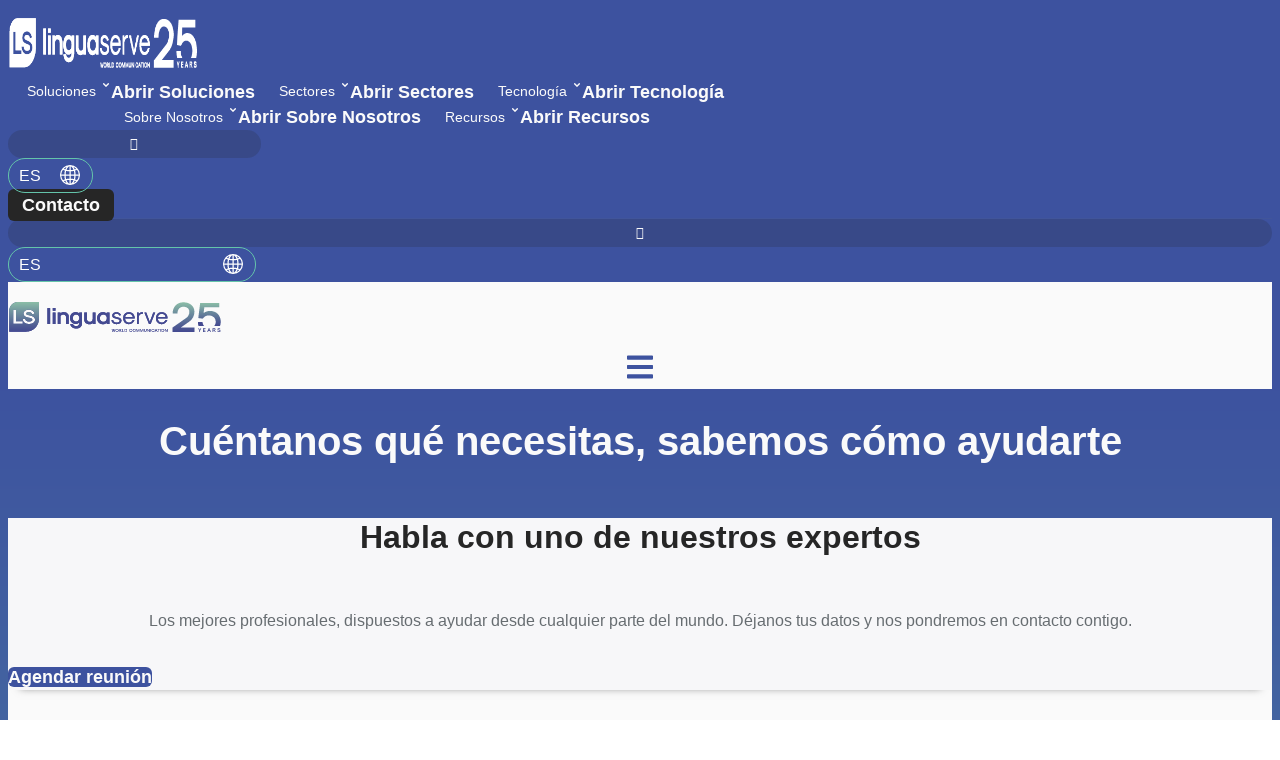

--- FILE ---
content_type: text/html; charset=UTF-8
request_url: https://blog.linguaserve.com/contacto/
body_size: 58371
content:
<!doctype html>
<html lang="es-ES" prefix="og: https://ogp.me/ns#">
<head>
	<meta charset="UTF-8">
	<meta name="viewport" content="width=device-width, initial-scale=1">
	<link rel="profile" href="https://gmpg.org/xfn/11">
	<link rel="alternate" hreflang="es" href="https://linguaserve.com/contacto/" />
<link rel="alternate" hreflang="en" href="https://linguaserve.com/en/contact-us/" />
<link rel="alternate" hreflang="x-default" href="https://linguaserve.com/contacto/" />

<!-- Optimización para motores de búsqueda de Rank Math -  https://rankmath.com/ -->
<title>Contacto: Las mejores soluciones adaptadas a tus necesidades</title>
<meta name="description" content="Ponte en contacto con nosotros para abrir tu negocio al mercado global. Elige tu método favorito (teléfono, email, etc.) y pide tu presupuesto sin compromiso."/>
<meta name="robots" content="follow, index, max-snippet:-1, max-video-preview:-1, max-image-preview:large"/>
<link rel="canonical" href="https://linguaserve.com/contacto/" />
<meta property="og:locale" content="es_ES" />
<meta property="og:type" content="article" />
<meta property="og:title" content="Contacto: Las mejores soluciones adaptadas a tus necesidades" />
<meta property="og:description" content="Ponte en contacto con nosotros para abrir tu negocio al mercado global. Elige tu método favorito (teléfono, email, etc.) y pide tu presupuesto sin compromiso." />
<meta property="og:url" content="https://linguaserve.com/contacto/" />
<meta property="og:site_name" content="Linguaserve" />
<meta property="article:publisher" content="https://www.facebook.com/people/Linguaserve/100028285646415/" />
<meta property="og:updated_time" content="2025-11-27T10:41:05+01:00" />
<meta property="og:image" content="https://linguaserve.com/wp-content/uploads/banner-mapa.webp" />
<meta property="og:image:secure_url" content="https://linguaserve.com/wp-content/uploads/banner-mapa.webp" />
<meta property="og:image:width" content="1920" />
<meta property="og:image:height" content="1080" />
<meta property="og:image:alt" content="red digital o una malla de datos con puntos interconectados" />
<meta property="og:image:type" content="image/webp" />
<meta name="twitter:card" content="summary_large_image" />
<meta name="twitter:title" content="Contacto: Las mejores soluciones adaptadas a tus necesidades" />
<meta name="twitter:description" content="Ponte en contacto con nosotros para abrir tu negocio al mercado global. Elige tu método favorito (teléfono, email, etc.) y pide tu presupuesto sin compromiso." />
<meta name="twitter:site" content="@Linguaserve" />
<meta name="twitter:creator" content="@Linguaserve" />
<meta name="twitter:image" content="https://linguaserve.com/wp-content/uploads/banner-mapa.webp" />
<meta name="twitter:label1" content="Tiempo de lectura" />
<meta name="twitter:data1" content="Menos de un minuto" />
<script type="application/ld+json" class="rank-math-schema">{"@context":"https://schema.org","@graph":[{"@type":"Place","@id":"https://linguaserve.com/#place","geo":{"@type":"GeoCoordinates","latitude":"40.42886871322497","longitude":" -3.715793022942366"},"hasMap":"https://www.google.com/maps/search/?api=1&amp;query=40.42886871322497, -3.715793022942366","address":{"@type":"PostalAddress","streetAddress":"Calle de Quintana 2, 2\u00aa planta","addressLocality":"Madrid","addressRegion":"Madrid","postalCode":"28008"}},{"@type":["ProfessionalService","Organization"],"@id":"https://linguaserve.com/#organization","name":"Linguaserve","url":"https://linguaserve.com","sameAs":["https://www.facebook.com/people/Linguaserve/100028285646415/","https://twitter.com/Linguaserve"],"email":"info@linguaserve.com","address":{"@type":"PostalAddress","streetAddress":"Calle de Quintana 2, 2\u00aa planta","addressLocality":"Madrid","addressRegion":"Madrid","postalCode":"28008"},"logo":{"@type":"ImageObject","@id":"https://linguaserve.com/#logo","url":"https://linguaserve.com/wp-content/uploads/logotipo_112x112.webp","contentUrl":"https://linguaserve.com/wp-content/uploads/logotipo_112x112.webp","caption":"Linguaserve","inLanguage":"es","width":"113","height":"113"},"openingHours":["Monday,Tuesday,Wednesday,Thursday,Friday 09:00-18:00"],"description":"Empresa de traducci\u00f3n profesional y marketing internacional","legalName":"Linguaserve Internacionalizaci\u00f3n De Servicios Sa","location":{"@id":"https://linguaserve.com/#place"},"image":{"@id":"https://linguaserve.com/#logo"},"telephone":"+34 917 616 460"},{"@type":"WebSite","@id":"https://linguaserve.com/#website","url":"https://linguaserve.com","name":"Linguaserve","publisher":{"@id":"https://linguaserve.com/#organization"},"inLanguage":"es"},{"@type":"ImageObject","@id":"https://linguaserve.com/wp-content/uploads/banner-mapa.webp","url":"https://linguaserve.com/wp-content/uploads/banner-mapa.webp","width":"1920","height":"1080","caption":"red digital o una malla de datos con puntos interconectados","inLanguage":"es"},{"@type":"ContactPage","@id":"https://linguaserve.com/contacto/#webpage","url":"https://linguaserve.com/contacto/","name":"Contacto: Las mejores soluciones adaptadas a tus necesidades","datePublished":"2023-10-17T15:08:59+02:00","dateModified":"2025-11-27T10:41:05+01:00","isPartOf":{"@id":"https://linguaserve.com/#website"},"primaryImageOfPage":{"@id":"https://linguaserve.com/wp-content/uploads/banner-mapa.webp"},"inLanguage":"es"}]}</script>
<!-- /Plugin Rank Math WordPress SEO -->

<link rel='dns-prefetch' href='//linguaserve.com' />
<link rel='dns-prefetch' href='//js.hs-scripts.com' />
<link rel='dns-prefetch' href='//cdn.elementor.com' />
<link href='https://fonts.gstatic.com' crossorigin rel='preconnect' />
<link rel="alternate" type="application/rss+xml" title="Linguaserve &raquo; Feed" href="https://linguaserve.com/feed/" />
<link rel="alternate" type="application/rss+xml" title="Linguaserve &raquo; Feed de los comentarios" href="https://linguaserve.com/comments/feed/" />
<link rel="alternate" title="oEmbed (JSON)" type="application/json+oembed" href="https://linguaserve.com/wp-json/oembed/1.0/embed?url=https%3A%2F%2Flinguaserve.com%2Fcontacto%2F" />
<link rel="alternate" title="oEmbed (XML)" type="text/xml+oembed" href="https://linguaserve.com/wp-json/oembed/1.0/embed?url=https%3A%2F%2Flinguaserve.com%2Fcontacto%2F&#038;format=xml" />
<style id='wp-img-auto-sizes-contain-inline-css'>
img:is([sizes=auto i],[sizes^="auto," i]){contain-intrinsic-size:3000px 1500px}
/*# sourceURL=wp-img-auto-sizes-contain-inline-css */
</style>
<style id='wp-emoji-styles-inline-css'>

	img.wp-smiley, img.emoji {
		display: inline !important;
		border: none !important;
		box-shadow: none !important;
		height: 1em !important;
		width: 1em !important;
		margin: 0 0.07em !important;
		vertical-align: -0.1em !important;
		background: none !important;
		padding: 0 !important;
	}
/*# sourceURL=wp-emoji-styles-inline-css */
</style>
<link rel='stylesheet' id='wpml-legacy-dropdown-click-0-css' href='https://linguaserve.com/wp-content/plugins/sitepress-multilingual-cms/templates/language-switchers/legacy-dropdown-click/style.min.css?ver=1' media='all' />
<style id='wpml-legacy-dropdown-click-0-inline-css'>
.wpml-ls-statics-shortcode_actions .wpml-ls-current-language > a {color:#000000;}.wpml-ls-statics-shortcode_actions .wpml-ls-current-language:hover>a, .wpml-ls-statics-shortcode_actions .wpml-ls-current-language>a:focus {color:#f3912d;}
.js-wpml-ls-item-toggle.wpml-ls-item-toggle{border-radius: 20px !important; } .wpml-ls-link{border-radius: 20px !important;} .wpml-ls-legacy-dropdown-click .wpml-ls-sub-menu{ border:none !important; margin-top: 5px !important; } .wpml-ls-statics-shortcode_actions .wpml-ls-current-language > a{ color:#ffffff; } .wpml-ls-legacy-dropdown-click .wpml-ls-item-toggle{ display: block; text-decoration: none; color: #444; border: 1px solid #64c4aa; background-color: #00000000; padding: 8px 10px; line-height: 1; } .js-wpml-ls-sub-menu.wpml-ls-sub-menu{ background-color: #fff; border-radius: 8px; box-shadow: 1px 1px 13px 3px rgba(0,0,0,0.2); -webkit-box-shadow: 1px 1px 13px 3px rgba(0,0,0,0.2); -moz-box-shadow: 1px 1px 13px 3px rgba(0,0,0,0.2); } @media (max-width: 767px){ .elementor-24 .elementor-element.elementor-element-b5439f9 .wpml-elementor-ls .wpml-ls-item {margin: 0 auto; width: 120px;} } .wpml-ls-legacy-dropdown-click a.wpml-ls-item-toggle:after{ content: ""; vertical-align: middle; background-image: url("https://linguaserve.com/wp-content/uploads/globe-white.svg"); height: 20px; width: 20px; background-position: center; background-repeat: no-repeat; background-size: cover; display: inline-block; border: none; border-top: none; position: absolute; right: 12px; top: calc(50% - 10px); } .wpml-ls-legacy-dropdown-click .wpml-ls-current-language:hover>a, .wpml-ls-legacy-dropdown-click a:focus, .wpml-ls-legacy-dropdown-click a:hover{ background-color: #1c1c1c77; color: #64c4aa !important; } .wpml-ls-link{ border: 1px solid transparent !important; border-radius: 8px !important; } .elementor-23567 .elementor-element.elementor-element-1949f2f .wpml-elementor-ls .wpml-ls-item .wpml-ls-link, .elementor-23567 .elementor-element.elementor-element-1949f2f .wpml-elementor-ls .wpml-ls-legacy-dropdown a{ color:#1c1c1c!important; border: 1px solid transparent !important; background-color: #fff !important; } .elementor-23557 .elementor-element.elementor-element-18ecead .wpml-elementor-ls .wpml-ls-item .wpml-ls-link, .elementor-23557 .elementor-element.elementor-element-18ecead .wpml-elementor-ls .wpml-ls-legacy-dropdown a{ color:#1c1c1c!important; background-color: #fff !important; border: 1px solid transparent !important; } .wpml-ls-sub-menu a .wpml-ls-display{ display: none; } .header-wpml-std .wpml-ls-sub-menu a .wpml-ls-display{ display: inline; }
/*# sourceURL=wpml-legacy-dropdown-click-0-inline-css */
</style>
<link rel='stylesheet' id='cmplz-general-css' href='https://linguaserve.com/wp-content/plugins/complianz-gdpr/assets/css/cookieblocker.min.css?ver=1767796284' media='all' />
<link rel='stylesheet' id='ea11y-widget-fonts-css' href='https://linguaserve.com/wp-content/plugins/pojo-accessibility/assets/build/fonts.css?ver=3.9.1' media='all' />
<link rel='stylesheet' id='ea11y-skip-link-css' href='https://linguaserve.com/wp-content/plugins/pojo-accessibility/assets/build/skip-link.css?ver=3.9.1' media='all' />
<link rel='stylesheet' id='hello-elementor-theme-style-css' href='https://linguaserve.com/wp-content/themes/hello-elementor/assets/css/theme.css?ver=3.4.5' media='all' />
<link rel='stylesheet' id='hello-elementor-child-style-css' href='https://linguaserve.com/wp-content/themes/hello-theme-child-master/style.css?ver=1.0.0' media='all' />
<link rel='stylesheet' id='hello-elementor-css' href='https://linguaserve.com/wp-content/themes/hello-elementor/assets/css/reset.css?ver=3.4.5' media='all' />
<link rel='stylesheet' id='hello-elementor-header-footer-css' href='https://linguaserve.com/wp-content/themes/hello-elementor/assets/css/header-footer.css?ver=3.4.5' media='all' />
<link rel='stylesheet' id='elementor-frontend-css' href='https://linguaserve.com/wp-content/uploads/elementor/css/custom-frontend.min.css?ver=1769036456' media='all' />
<link rel='stylesheet' id='elementor-post-6-css' href='https://linguaserve.com/wp-content/uploads/elementor/css/post-6.css?ver=1769036456' media='all' />
<link rel='stylesheet' id='widget-image-css' href='https://linguaserve.com/wp-content/plugins/elementor/assets/css/widget-image.min.css?ver=3.32.2' media='all' />
<link rel='stylesheet' id='widget-heading-css' href='https://linguaserve.com/wp-content/plugins/elementor/assets/css/widget-heading.min.css?ver=3.32.2' media='all' />
<link rel='stylesheet' id='widget-icon-list-css' href='https://linguaserve.com/wp-content/uploads/elementor/css/custom-widget-icon-list.min.css?ver=1769036456' media='all' />
<link rel='stylesheet' id='widget-spacer-css' href='https://linguaserve.com/wp-content/plugins/elementor/assets/css/widget-spacer.min.css?ver=3.32.2' media='all' />
<link rel='stylesheet' id='e-animation-float-css' href='https://linguaserve.com/wp-content/plugins/elementor/assets/lib/animations/styles/e-animation-float.min.css?ver=3.32.2' media='all' />
<link rel='stylesheet' id='widget-loop-common-css' href='https://linguaserve.com/wp-content/plugins/elementor-pro/assets/css/widget-loop-common.min.css?ver=3.30.0' media='all' />
<link rel='stylesheet' id='widget-loop-grid-css' href='https://linguaserve.com/wp-content/uploads/elementor/css/custom-pro-widget-loop-grid.min.css?ver=1769036456' media='all' />
<link rel='stylesheet' id='e-animation-fadeIn-css' href='https://linguaserve.com/wp-content/plugins/elementor/assets/lib/animations/styles/fadeIn.min.css?ver=3.32.2' media='all' />
<link rel='stylesheet' id='widget-mega-menu-css' href='https://linguaserve.com/wp-content/uploads/elementor/css/custom-pro-widget-mega-menu.min.css?ver=1769036456' media='all' />
<link rel='stylesheet' id='widget-nav-menu-css' href='https://linguaserve.com/wp-content/uploads/elementor/css/custom-pro-widget-nav-menu.min.css?ver=1769036456' media='all' />
<link rel='stylesheet' id='widget-social-icons-css' href='https://linguaserve.com/wp-content/plugins/elementor/assets/css/widget-social-icons.min.css?ver=3.32.2' media='all' />
<link rel='stylesheet' id='e-apple-webkit-css' href='https://linguaserve.com/wp-content/uploads/elementor/css/custom-apple-webkit.min.css?ver=1769036456' media='all' />
<link rel='stylesheet' id='e-popup-css' href='https://linguaserve.com/wp-content/plugins/elementor-pro/assets/css/conditionals/popup.min.css?ver=3.30.0' media='all' />
<link rel='stylesheet' id='e-animation-slideInRight-css' href='https://linguaserve.com/wp-content/plugins/elementor/assets/lib/animations/styles/slideInRight.min.css?ver=3.32.2' media='all' />
<link rel='stylesheet' id='e-animation-fadeInRight-css' href='https://linguaserve.com/wp-content/plugins/elementor/assets/lib/animations/styles/fadeInRight.min.css?ver=3.32.2' media='all' />
<link rel='stylesheet' id='font-awesome-5-all-css' href='https://linguaserve.com/wp-content/plugins/elementor/assets/lib/font-awesome/css/all.min.css?ver=3.32.2' media='all' />
<link rel='stylesheet' id='font-awesome-4-shim-css' href='https://linguaserve.com/wp-content/plugins/elementor/assets/lib/font-awesome/css/v4-shims.min.css?ver=3.32.2' media='all' />
<link rel='stylesheet' id='widget-icon-box-css' href='https://linguaserve.com/wp-content/uploads/elementor/css/custom-widget-icon-box.min.css?ver=1769036456' media='all' />
<link rel='stylesheet' id='elementor-post-15-css' href='https://linguaserve.com/wp-content/uploads/elementor/css/post-15.css?ver=1769037629' media='all' />
<link rel='stylesheet' id='elementor-post-55396-css' href='https://linguaserve.com/wp-content/uploads/elementor/css/post-55396.css?ver=1769036460' media='all' />
<link rel='stylesheet' id='elementor-post-14885-css' href='https://linguaserve.com/wp-content/uploads/elementor/css/post-14885.css?ver=1769036460' media='all' />
<link rel='stylesheet' id='elementor-post-9805-css' href='https://linguaserve.com/wp-content/uploads/elementor/css/post-9805.css?ver=1769036460' media='all' />
<link rel='stylesheet' id='elementor-post-2492-css' href='https://linguaserve.com/wp-content/uploads/elementor/css/post-2492.css?ver=1769036460' media='all' />
<script id="wpml-cookie-js-extra">
var wpml_cookies = {"wp-wpml_current_language":{"value":"es","expires":1,"path":"/"}};
var wpml_cookies = {"wp-wpml_current_language":{"value":"es","expires":1,"path":"/"}};
//# sourceURL=wpml-cookie-js-extra
</script>
<script src="https://linguaserve.com/wp-content/plugins/sitepress-multilingual-cms/res/js/cookies/language-cookie.js?ver=476000" id="wpml-cookie-js" defer data-wp-strategy="defer"></script>
<script src="https://linguaserve.com/wp-content/plugins/sitepress-multilingual-cms/templates/language-switchers/legacy-dropdown-click/script.min.js?ver=1" id="wpml-legacy-dropdown-click-0-js"></script>
<script src="https://linguaserve.com/wp-includes/js/jquery/jquery.min.js?ver=3.7.1" id="jquery-core-js"></script>
<script src="https://linguaserve.com/wp-includes/js/jquery/jquery-migrate.min.js?ver=3.4.1" id="jquery-migrate-js"></script>
<script src="https://linguaserve.com/wp-content/plugins/elementor/assets/lib/font-awesome/js/v4-shims.min.js?ver=3.32.2" id="font-awesome-4-shim-js"></script>
<link rel="https://api.w.org/" href="https://linguaserve.com/wp-json/" /><link rel="alternate" title="JSON" type="application/json" href="https://linguaserve.com/wp-json/wp/v2/pages/15" /><link rel="EditURI" type="application/rsd+xml" title="RSD" href="https://linguaserve.com/xmlrpc.php?rsd" />

<link rel='shortlink' href='https://linguaserve.com/?p=15' />
<meta name="generator" content="WPML ver:4.7.6 stt:1,4,3,27,2;" />
			<!-- DO NOT COPY THIS SNIPPET! Start of Page Analytics Tracking for HubSpot WordPress plugin v11.3.33-->
			<script class="hsq-set-content-id" data-content-id="standard-page">
				var _hsq = _hsq || [];
				_hsq.push(["setContentType", "standard-page"]);
			</script>
			<!-- DO NOT COPY THIS SNIPPET! End of Page Analytics Tracking for HubSpot WordPress plugin -->
						<style>.cmplz-hidden {
					display: none !important;
				}</style><meta name="generator" content="Elementor 3.32.2; features: e_font_icon_svg, additional_custom_breakpoints; settings: css_print_method-external, google_font-enabled, font_display-swap">
<!-- Google Tag Manager -->
<script>(function(w,d,s,l,i){w[l]=w[l]||[];w[l].push({'gtm.start':
new Date().getTime(),event:'gtm.js'});var f=d.getElementsByTagName(s)[0],
j=d.createElement(s),dl=l!='dataLayer'?'&l='+l:'';j.async=true;j.src=
'https://www.googletagmanager.com/gtm.js?id='+i+dl;f.parentNode.insertBefore(j,f);
})(window,document,'script','dataLayer','GTM-NWQP4KG2');</script>
<!-- End Google Tag Manager -->
<!-- Google tag (gtag.js) -->
<script async src="https://www.googletagmanager.com/gtag/js?id=AW-10786479880"></script>
<script> window.dataLayer = window.dataLayer || []; function gtag(){dataLayer.push(arguments);} gtag('js', new Date()); gtag('config', 'AW-10786479880'); </script>
			<style>
				.e-con.e-parent:nth-of-type(n+4):not(.e-lazyloaded):not(.e-no-lazyload),
				.e-con.e-parent:nth-of-type(n+4):not(.e-lazyloaded):not(.e-no-lazyload) * {
					background-image: none !important;
				}
				@media screen and (max-height: 1024px) {
					.e-con.e-parent:nth-of-type(n+3):not(.e-lazyloaded):not(.e-no-lazyload),
					.e-con.e-parent:nth-of-type(n+3):not(.e-lazyloaded):not(.e-no-lazyload) * {
						background-image: none !important;
					}
				}
				@media screen and (max-height: 640px) {
					.e-con.e-parent:nth-of-type(n+2):not(.e-lazyloaded):not(.e-no-lazyload),
					.e-con.e-parent:nth-of-type(n+2):not(.e-lazyloaded):not(.e-no-lazyload) * {
						background-image: none !important;
					}
				}
			</style>
			<script id="google_gtagjs" src="https://www.googletagmanager.com/gtag/js?id=G-71SW2JJXF7" async></script>
<script id="google_gtagjs-inline">
window.dataLayer = window.dataLayer || [];function gtag(){dataLayer.push(arguments);}gtag('js', new Date());gtag('config', 'G-71SW2JJXF7', {} );
</script>
<link rel="icon" href="https://linguaserve.com/wp-content/uploads/Favicon-150x150.webp" sizes="32x32" />
<link rel="icon" href="https://linguaserve.com/wp-content/uploads/Favicon-300x300.webp" sizes="192x192" />
<link rel="apple-touch-icon" href="https://linguaserve.com/wp-content/uploads/Favicon-300x300.webp" />
<meta name="msapplication-TileImage" content="https://linguaserve.com/wp-content/uploads/Favicon-300x300.webp" />
		<style id="wp-custom-css">
			#menu-m span.sub-arrow {
    display: block !important;
    padding: 10px !important;
}

#menu-m .elementor-nav-menu--dropdown a {
        padding-top: 8px!important;
        padding-bottom: 8px!important;
    }

@media screen and (max-width:1366px) and (min-width:1025px){
 #escritorio > div > div > div:nth-child(1){
    width: 20%!important;
 }
#escritorio > div > div > div:nth-child(2){
    width: 60%!important;
 }
 #escritorio > div > div > div:nth-child(3){
    width: 20%!important;
 }
 #escritorio > div > div > div:nth-child(2) .elementor-widget-n-menu .e-n-menu-title-text{
        font-size: 14px!important;
 }

 [data-elementor-type="header"] > div:nth-child(1) > div > div > div:nth-child(1){
    width: 20%!important;
 }
[data-elementor-type="header"] > div:nth-child(1) > div > div > div:nth-child(2){
    width: 60%!important;
 }
[data-elementor-type="header"] > div:nth-child(1) > div > div > div:nth-child(3){
    width: 20%!important;
 }
 [data-elementor-type="header"] > div:nth-child(1) > div > div > div:nth-child(2) .elementor-widget-n-menu .e-n-menu-title-text{
        font-size: 14px!important;
 }
	#escritorio > div > div > div:nth-child(3) > div:nth-child(2){
		width:85px!important
	}
		#escritorio > div > div > div:nth-child(1) img{
			max-width: 190px!important;
	}
	#escritorio > div > div > div:nth-child(3) > div:nth-child(1) {
        min-width:26px;
    }
		[data-elementor-type="header"] > div:nth-child(1) > div > div > div:nth-child(3) > div:nth-child(2){
		width:85px!important
	}
		[data-elementor-type="header"] > div:nth-child(1) > div > div > div:nth-child(1) img{
			max-width: 190px!important;
	}
	[data-elementor-type="header"] > div:nth-child(1) > div > div > div:nth-child(3) > div:nth-child(1) {
        min-width:26px;
    }
}		</style>
		<style id='global-styles-inline-css'>
:root{--wp--preset--aspect-ratio--square: 1;--wp--preset--aspect-ratio--4-3: 4/3;--wp--preset--aspect-ratio--3-4: 3/4;--wp--preset--aspect-ratio--3-2: 3/2;--wp--preset--aspect-ratio--2-3: 2/3;--wp--preset--aspect-ratio--16-9: 16/9;--wp--preset--aspect-ratio--9-16: 9/16;--wp--preset--color--black: #000000;--wp--preset--color--cyan-bluish-gray: #abb8c3;--wp--preset--color--white: #ffffff;--wp--preset--color--pale-pink: #f78da7;--wp--preset--color--vivid-red: #cf2e2e;--wp--preset--color--luminous-vivid-orange: #ff6900;--wp--preset--color--luminous-vivid-amber: #fcb900;--wp--preset--color--light-green-cyan: #7bdcb5;--wp--preset--color--vivid-green-cyan: #00d084;--wp--preset--color--pale-cyan-blue: #8ed1fc;--wp--preset--color--vivid-cyan-blue: #0693e3;--wp--preset--color--vivid-purple: #9b51e0;--wp--preset--gradient--vivid-cyan-blue-to-vivid-purple: linear-gradient(135deg,rgb(6,147,227) 0%,rgb(155,81,224) 100%);--wp--preset--gradient--light-green-cyan-to-vivid-green-cyan: linear-gradient(135deg,rgb(122,220,180) 0%,rgb(0,208,130) 100%);--wp--preset--gradient--luminous-vivid-amber-to-luminous-vivid-orange: linear-gradient(135deg,rgb(252,185,0) 0%,rgb(255,105,0) 100%);--wp--preset--gradient--luminous-vivid-orange-to-vivid-red: linear-gradient(135deg,rgb(255,105,0) 0%,rgb(207,46,46) 100%);--wp--preset--gradient--very-light-gray-to-cyan-bluish-gray: linear-gradient(135deg,rgb(238,238,238) 0%,rgb(169,184,195) 100%);--wp--preset--gradient--cool-to-warm-spectrum: linear-gradient(135deg,rgb(74,234,220) 0%,rgb(151,120,209) 20%,rgb(207,42,186) 40%,rgb(238,44,130) 60%,rgb(251,105,98) 80%,rgb(254,248,76) 100%);--wp--preset--gradient--blush-light-purple: linear-gradient(135deg,rgb(255,206,236) 0%,rgb(152,150,240) 100%);--wp--preset--gradient--blush-bordeaux: linear-gradient(135deg,rgb(254,205,165) 0%,rgb(254,45,45) 50%,rgb(107,0,62) 100%);--wp--preset--gradient--luminous-dusk: linear-gradient(135deg,rgb(255,203,112) 0%,rgb(199,81,192) 50%,rgb(65,88,208) 100%);--wp--preset--gradient--pale-ocean: linear-gradient(135deg,rgb(255,245,203) 0%,rgb(182,227,212) 50%,rgb(51,167,181) 100%);--wp--preset--gradient--electric-grass: linear-gradient(135deg,rgb(202,248,128) 0%,rgb(113,206,126) 100%);--wp--preset--gradient--midnight: linear-gradient(135deg,rgb(2,3,129) 0%,rgb(40,116,252) 100%);--wp--preset--font-size--small: 13px;--wp--preset--font-size--medium: 20px;--wp--preset--font-size--large: 36px;--wp--preset--font-size--x-large: 42px;--wp--preset--spacing--20: 0.44rem;--wp--preset--spacing--30: 0.67rem;--wp--preset--spacing--40: 1rem;--wp--preset--spacing--50: 1.5rem;--wp--preset--spacing--60: 2.25rem;--wp--preset--spacing--70: 3.38rem;--wp--preset--spacing--80: 5.06rem;--wp--preset--shadow--natural: 6px 6px 9px rgba(0, 0, 0, 0.2);--wp--preset--shadow--deep: 12px 12px 50px rgba(0, 0, 0, 0.4);--wp--preset--shadow--sharp: 6px 6px 0px rgba(0, 0, 0, 0.2);--wp--preset--shadow--outlined: 6px 6px 0px -3px rgb(255, 255, 255), 6px 6px rgb(0, 0, 0);--wp--preset--shadow--crisp: 6px 6px 0px rgb(0, 0, 0);}:root { --wp--style--global--content-size: 800px;--wp--style--global--wide-size: 1200px; }:where(body) { margin: 0; }.wp-site-blocks > .alignleft { float: left; margin-right: 2em; }.wp-site-blocks > .alignright { float: right; margin-left: 2em; }.wp-site-blocks > .aligncenter { justify-content: center; margin-left: auto; margin-right: auto; }:where(.wp-site-blocks) > * { margin-block-start: 24px; margin-block-end: 0; }:where(.wp-site-blocks) > :first-child { margin-block-start: 0; }:where(.wp-site-blocks) > :last-child { margin-block-end: 0; }:root { --wp--style--block-gap: 24px; }:root :where(.is-layout-flow) > :first-child{margin-block-start: 0;}:root :where(.is-layout-flow) > :last-child{margin-block-end: 0;}:root :where(.is-layout-flow) > *{margin-block-start: 24px;margin-block-end: 0;}:root :where(.is-layout-constrained) > :first-child{margin-block-start: 0;}:root :where(.is-layout-constrained) > :last-child{margin-block-end: 0;}:root :where(.is-layout-constrained) > *{margin-block-start: 24px;margin-block-end: 0;}:root :where(.is-layout-flex){gap: 24px;}:root :where(.is-layout-grid){gap: 24px;}.is-layout-flow > .alignleft{float: left;margin-inline-start: 0;margin-inline-end: 2em;}.is-layout-flow > .alignright{float: right;margin-inline-start: 2em;margin-inline-end: 0;}.is-layout-flow > .aligncenter{margin-left: auto !important;margin-right: auto !important;}.is-layout-constrained > .alignleft{float: left;margin-inline-start: 0;margin-inline-end: 2em;}.is-layout-constrained > .alignright{float: right;margin-inline-start: 2em;margin-inline-end: 0;}.is-layout-constrained > .aligncenter{margin-left: auto !important;margin-right: auto !important;}.is-layout-constrained > :where(:not(.alignleft):not(.alignright):not(.alignfull)){max-width: var(--wp--style--global--content-size);margin-left: auto !important;margin-right: auto !important;}.is-layout-constrained > .alignwide{max-width: var(--wp--style--global--wide-size);}body .is-layout-flex{display: flex;}.is-layout-flex{flex-wrap: wrap;align-items: center;}.is-layout-flex > :is(*, div){margin: 0;}body .is-layout-grid{display: grid;}.is-layout-grid > :is(*, div){margin: 0;}body{padding-top: 0px;padding-right: 0px;padding-bottom: 0px;padding-left: 0px;}a:where(:not(.wp-element-button)){text-decoration: underline;}:root :where(.wp-element-button, .wp-block-button__link){background-color: #32373c;border-width: 0;color: #fff;font-family: inherit;font-size: inherit;font-style: inherit;font-weight: inherit;letter-spacing: inherit;line-height: inherit;padding-top: calc(0.667em + 2px);padding-right: calc(1.333em + 2px);padding-bottom: calc(0.667em + 2px);padding-left: calc(1.333em + 2px);text-decoration: none;text-transform: inherit;}.has-black-color{color: var(--wp--preset--color--black) !important;}.has-cyan-bluish-gray-color{color: var(--wp--preset--color--cyan-bluish-gray) !important;}.has-white-color{color: var(--wp--preset--color--white) !important;}.has-pale-pink-color{color: var(--wp--preset--color--pale-pink) !important;}.has-vivid-red-color{color: var(--wp--preset--color--vivid-red) !important;}.has-luminous-vivid-orange-color{color: var(--wp--preset--color--luminous-vivid-orange) !important;}.has-luminous-vivid-amber-color{color: var(--wp--preset--color--luminous-vivid-amber) !important;}.has-light-green-cyan-color{color: var(--wp--preset--color--light-green-cyan) !important;}.has-vivid-green-cyan-color{color: var(--wp--preset--color--vivid-green-cyan) !important;}.has-pale-cyan-blue-color{color: var(--wp--preset--color--pale-cyan-blue) !important;}.has-vivid-cyan-blue-color{color: var(--wp--preset--color--vivid-cyan-blue) !important;}.has-vivid-purple-color{color: var(--wp--preset--color--vivid-purple) !important;}.has-black-background-color{background-color: var(--wp--preset--color--black) !important;}.has-cyan-bluish-gray-background-color{background-color: var(--wp--preset--color--cyan-bluish-gray) !important;}.has-white-background-color{background-color: var(--wp--preset--color--white) !important;}.has-pale-pink-background-color{background-color: var(--wp--preset--color--pale-pink) !important;}.has-vivid-red-background-color{background-color: var(--wp--preset--color--vivid-red) !important;}.has-luminous-vivid-orange-background-color{background-color: var(--wp--preset--color--luminous-vivid-orange) !important;}.has-luminous-vivid-amber-background-color{background-color: var(--wp--preset--color--luminous-vivid-amber) !important;}.has-light-green-cyan-background-color{background-color: var(--wp--preset--color--light-green-cyan) !important;}.has-vivid-green-cyan-background-color{background-color: var(--wp--preset--color--vivid-green-cyan) !important;}.has-pale-cyan-blue-background-color{background-color: var(--wp--preset--color--pale-cyan-blue) !important;}.has-vivid-cyan-blue-background-color{background-color: var(--wp--preset--color--vivid-cyan-blue) !important;}.has-vivid-purple-background-color{background-color: var(--wp--preset--color--vivid-purple) !important;}.has-black-border-color{border-color: var(--wp--preset--color--black) !important;}.has-cyan-bluish-gray-border-color{border-color: var(--wp--preset--color--cyan-bluish-gray) !important;}.has-white-border-color{border-color: var(--wp--preset--color--white) !important;}.has-pale-pink-border-color{border-color: var(--wp--preset--color--pale-pink) !important;}.has-vivid-red-border-color{border-color: var(--wp--preset--color--vivid-red) !important;}.has-luminous-vivid-orange-border-color{border-color: var(--wp--preset--color--luminous-vivid-orange) !important;}.has-luminous-vivid-amber-border-color{border-color: var(--wp--preset--color--luminous-vivid-amber) !important;}.has-light-green-cyan-border-color{border-color: var(--wp--preset--color--light-green-cyan) !important;}.has-vivid-green-cyan-border-color{border-color: var(--wp--preset--color--vivid-green-cyan) !important;}.has-pale-cyan-blue-border-color{border-color: var(--wp--preset--color--pale-cyan-blue) !important;}.has-vivid-cyan-blue-border-color{border-color: var(--wp--preset--color--vivid-cyan-blue) !important;}.has-vivid-purple-border-color{border-color: var(--wp--preset--color--vivid-purple) !important;}.has-vivid-cyan-blue-to-vivid-purple-gradient-background{background: var(--wp--preset--gradient--vivid-cyan-blue-to-vivid-purple) !important;}.has-light-green-cyan-to-vivid-green-cyan-gradient-background{background: var(--wp--preset--gradient--light-green-cyan-to-vivid-green-cyan) !important;}.has-luminous-vivid-amber-to-luminous-vivid-orange-gradient-background{background: var(--wp--preset--gradient--luminous-vivid-amber-to-luminous-vivid-orange) !important;}.has-luminous-vivid-orange-to-vivid-red-gradient-background{background: var(--wp--preset--gradient--luminous-vivid-orange-to-vivid-red) !important;}.has-very-light-gray-to-cyan-bluish-gray-gradient-background{background: var(--wp--preset--gradient--very-light-gray-to-cyan-bluish-gray) !important;}.has-cool-to-warm-spectrum-gradient-background{background: var(--wp--preset--gradient--cool-to-warm-spectrum) !important;}.has-blush-light-purple-gradient-background{background: var(--wp--preset--gradient--blush-light-purple) !important;}.has-blush-bordeaux-gradient-background{background: var(--wp--preset--gradient--blush-bordeaux) !important;}.has-luminous-dusk-gradient-background{background: var(--wp--preset--gradient--luminous-dusk) !important;}.has-pale-ocean-gradient-background{background: var(--wp--preset--gradient--pale-ocean) !important;}.has-electric-grass-gradient-background{background: var(--wp--preset--gradient--electric-grass) !important;}.has-midnight-gradient-background{background: var(--wp--preset--gradient--midnight) !important;}.has-small-font-size{font-size: var(--wp--preset--font-size--small) !important;}.has-medium-font-size{font-size: var(--wp--preset--font-size--medium) !important;}.has-large-font-size{font-size: var(--wp--preset--font-size--large) !important;}.has-x-large-font-size{font-size: var(--wp--preset--font-size--x-large) !important;}
/*# sourceURL=global-styles-inline-css */
</style>
<link rel='stylesheet' id='leadin-elementor-css' href='https://linguaserve.com/wp-content/plugins/leadin/build/elementor.css?ver=11.3.33' media='all' />
<link rel='stylesheet' id='leadin-css-css' href='https://linguaserve.com/wp-content/plugins/leadin/public/assets/style/leadin.css?ver=11.3.33' media='all' />
<link rel='stylesheet' id='interactive-geo-maps_main-css' href='https://linguaserve.com/wp-content/plugins/interactive-geo-maps-premium/assets/public/css/styles.min.css?ver=1.6.26' media='all' />
</head>
<body data-cmplz=1 class="wp-singular page-template page-template-elementor_header_footer page page-id-15 wp-custom-logo wp-embed-responsive wp-theme-hello-elementor wp-child-theme-hello-theme-child-master ally-default hello-elementor-default elementor-default elementor-template-full-width elementor-kit-6 elementor-page elementor-page-15">

		<script>
			const onSkipLinkClick = () => {
				const htmlElement = document.querySelector('html');

				htmlElement.style['scroll-behavior'] = 'smooth';

				setTimeout( () => htmlElement.style['scroll-behavior'] = null, 1000 );
			}
			document.addEventListener("DOMContentLoaded", () => {
				if (!document.querySelector('#content')) {
					document.querySelector('.ea11y-skip-to-content-link').remove();
				}
			});
		</script>
		<nav aria-label="Saltar a la navegación del contenido">
			<a class="ea11y-skip-to-content-link"
				href="#content"
				tabindex="1"
				onclick="onSkipLinkClick()"
			>
				Ir al contenido
				<svg width="24" height="24" viewBox="0 0 24 24" fill="none" role="presentation">
					<path d="M18 6V12C18 12.7956 17.6839 13.5587 17.1213 14.1213C16.5587 14.6839 15.7956 15 15 15H5M5 15L9 11M5 15L9 19"
								stroke="black"
								stroke-width="1.5"
								stroke-linecap="round"
								stroke-linejoin="round"
					/>
				</svg>
			</a>
			<div class="ea11y-skip-to-content-backdrop"></div>
		</nav>

		<!-- Google Tag Manager (noscript) -->
<noscript><iframe src="https://www.googletagmanager.com/ns.html?id=GTM-NWQP4KG2"
height="0" width="0" style="display:none;visibility:hidden"></iframe></noscript>
<!-- End Google Tag Manager (noscript) -->


		<div data-elementor-type="header" data-elementor-id="55396" class="elementor elementor-55396 elementor-location-header" data-elementor-post-type="elementor_library">
			<div class="elementor-element elementor-element-1fdb7360 elementor-hidden-tablet elementor-hidden-mobile e-flex e-con-boxed e-con e-parent" data-id="1fdb7360" data-element_type="container" id="escritorio" data-settings="{&quot;position&quot;:&quot;absolute&quot;}">
					<div class="e-con-inner">
		<div class="elementor-element elementor-element-7f310612 e-con-full e-flex e-con e-child" data-id="7f310612" data-element_type="container" data-settings="{&quot;background_background&quot;:&quot;classic&quot;}">
		<div class="elementor-element elementor-element-3cfaccd1 e-con-full e-flex e-con e-child" data-id="3cfaccd1" data-element_type="container">
				<div class="elementor-element elementor-element-39f107d2 elementor-widget__width-auto elementor-widget elementor-widget-image" data-id="39f107d2" data-element_type="widget" data-widget_type="image.default">
				<div class="elementor-widget-container">
																<a href="/">
							<img width="351" height="71" src="https://linguaserve.com/wp-content/uploads/25Aniversario_Linguaserve_web_negativo.webp" class="attachment-full size-full wp-image-41391" alt="Logotipo blanco linguaserve 25 años" srcset="https://linguaserve.com/wp-content/uploads/25Aniversario_Linguaserve_web_negativo.webp 351w, https://linguaserve.com/wp-content/uploads/25Aniversario_Linguaserve_web_negativo-300x61.webp 300w" sizes="(max-width: 351px) 100vw, 351px" />								</a>
															</div>
				</div>
				</div>
		<div class="elementor-element elementor-element-1c7fc0a0 e-con-full e-flex e-con e-child" data-id="1c7fc0a0" data-element_type="container">
				<div class="elementor-element elementor-element-34f6ee9e elementor-widget__width-initial e-full_width e-n-menu-layout-horizontal e-n-menu-tablet elementor-widget elementor-widget-n-menu" data-id="34f6ee9e" data-element_type="widget" data-settings="{&quot;menu_items&quot;:[{&quot;item_title&quot;:&quot;Soluciones&quot;,&quot;_id&quot;:&quot;9be448e&quot;,&quot;item_dropdown_content&quot;:&quot;yes&quot;,&quot;__dynamic__&quot;:null,&quot;item_link&quot;:{&quot;url&quot;:&quot;&quot;,&quot;is_external&quot;:&quot;&quot;,&quot;nofollow&quot;:&quot;&quot;,&quot;custom_attributes&quot;:&quot;&quot;},&quot;item_icon&quot;:{&quot;value&quot;:&quot;&quot;,&quot;library&quot;:&quot;&quot;},&quot;item_icon_active&quot;:null,&quot;element_id&quot;:&quot;&quot;},{&quot;item_title&quot;:&quot;Sectores&quot;,&quot;item_dropdown_content&quot;:&quot;yes&quot;,&quot;_id&quot;:&quot;e33991f&quot;,&quot;__dynamic__&quot;:null,&quot;item_link&quot;:{&quot;url&quot;:&quot;&quot;,&quot;is_external&quot;:&quot;&quot;,&quot;nofollow&quot;:&quot;&quot;,&quot;custom_attributes&quot;:&quot;&quot;},&quot;item_icon&quot;:{&quot;value&quot;:&quot;&quot;,&quot;library&quot;:&quot;&quot;},&quot;item_icon_active&quot;:null,&quot;element_id&quot;:&quot;&quot;},{&quot;item_title&quot;:&quot;Tecnolog\u00eda&quot;,&quot;_id&quot;:&quot;3ef8777&quot;,&quot;item_dropdown_content&quot;:&quot;yes&quot;,&quot;__dynamic__&quot;:null,&quot;item_link&quot;:{&quot;url&quot;:&quot;&quot;,&quot;is_external&quot;:&quot;&quot;,&quot;nofollow&quot;:&quot;&quot;,&quot;custom_attributes&quot;:&quot;&quot;},&quot;item_icon&quot;:{&quot;value&quot;:&quot;&quot;,&quot;library&quot;:&quot;&quot;},&quot;item_icon_active&quot;:null,&quot;element_id&quot;:&quot;&quot;},{&quot;_id&quot;:&quot;cfee566&quot;,&quot;item_title&quot;:&quot;Sobre Nosotros&quot;,&quot;item_dropdown_content&quot;:&quot;yes&quot;,&quot;__dynamic__&quot;:null,&quot;item_link&quot;:{&quot;url&quot;:&quot;&quot;,&quot;is_external&quot;:&quot;&quot;,&quot;nofollow&quot;:&quot;&quot;,&quot;custom_attributes&quot;:&quot;&quot;},&quot;item_icon&quot;:{&quot;value&quot;:&quot;&quot;,&quot;library&quot;:&quot;&quot;},&quot;item_icon_active&quot;:null,&quot;element_id&quot;:&quot;&quot;},{&quot;_id&quot;:&quot;66d4845&quot;,&quot;item_title&quot;:&quot;Recursos&quot;,&quot;item_dropdown_content&quot;:&quot;yes&quot;,&quot;__dynamic__&quot;:null,&quot;item_link&quot;:{&quot;url&quot;:&quot;&quot;,&quot;is_external&quot;:&quot;&quot;,&quot;nofollow&quot;:&quot;&quot;,&quot;custom_attributes&quot;:&quot;&quot;},&quot;item_icon&quot;:{&quot;value&quot;:&quot;&quot;,&quot;library&quot;:&quot;&quot;},&quot;item_icon_active&quot;:null,&quot;element_id&quot;:&quot;&quot;}],&quot;item_position_horizontal&quot;:&quot;center&quot;,&quot;menu_item_title_distance_from_content_tablet&quot;:{&quot;unit&quot;:&quot;px&quot;,&quot;size&quot;:0,&quot;sizes&quot;:[]},&quot;menu_item_title_distance_from_content&quot;:{&quot;unit&quot;:&quot;px&quot;,&quot;size&quot;:&quot;&quot;,&quot;sizes&quot;:[]},&quot;open_animation&quot;:&quot;fadeIn&quot;,&quot;content_width&quot;:&quot;full_width&quot;,&quot;item_layout&quot;:&quot;horizontal&quot;,&quot;open_on&quot;:&quot;hover&quot;,&quot;horizontal_scroll&quot;:&quot;disable&quot;,&quot;breakpoint_selector&quot;:&quot;tablet&quot;,&quot;menu_item_title_distance_from_content_laptop&quot;:{&quot;unit&quot;:&quot;px&quot;,&quot;size&quot;:&quot;&quot;,&quot;sizes&quot;:[]},&quot;menu_item_title_distance_from_content_mobile&quot;:{&quot;unit&quot;:&quot;px&quot;,&quot;size&quot;:&quot;&quot;,&quot;sizes&quot;:[]}}" data-widget_type="mega-menu.default">
				<div class="elementor-widget-container">
							<nav class="e-n-menu" data-widget-number="888" aria-label="Menú">
					<button class="e-n-menu-toggle" id="menu-toggle-888" aria-haspopup="true" aria-expanded="false" aria-controls="menubar-888" aria-label="Alternar menú">
			<span class="e-n-menu-toggle-icon e-open">
				<svg class="e-font-icon-svg e-eicon-menu-bar" viewBox="0 0 1000 1000" xmlns="http://www.w3.org/2000/svg"><path d="M104 333H896C929 333 958 304 958 271S929 208 896 208H104C71 208 42 237 42 271S71 333 104 333ZM104 583H896C929 583 958 554 958 521S929 458 896 458H104C71 458 42 487 42 521S71 583 104 583ZM104 833H896C929 833 958 804 958 771S929 708 896 708H104C71 708 42 737 42 771S71 833 104 833Z"></path></svg>			</span>
			<span class="e-n-menu-toggle-icon e-close">
				<svg class="e-font-icon-svg e-eicon-close" viewBox="0 0 1000 1000" xmlns="http://www.w3.org/2000/svg"><path d="M742 167L500 408 258 167C246 154 233 150 217 150 196 150 179 158 167 167 154 179 150 196 150 212 150 229 154 242 171 254L408 500 167 742C138 771 138 800 167 829 196 858 225 858 254 829L496 587 738 829C750 842 767 846 783 846 800 846 817 842 829 829 842 817 846 804 846 783 846 767 842 750 829 737L588 500 833 258C863 229 863 200 833 171 804 137 775 137 742 167Z"></path></svg>			</span>
		</button>
					<div class="e-n-menu-wrapper" id="menubar-888" aria-labelledby="menu-toggle-888">
				<ul class="e-n-menu-heading">
								<li class="e-n-menu-item">
				<div id="e-n-menu-title-8881" class="e-n-menu-title elementor-animation-float">
					<div class="e-n-menu-title-container">												<span class="e-n-menu-title-text">
							Soluciones						</span>
					</div>											<button id="e-n-menu-dropdown-icon-8881" class="e-n-menu-dropdown-icon e-focus" data-tab-index="1" aria-haspopup="true" aria-expanded="false" aria-controls="e-n-menu-content-8881" >
							<span class="e-n-menu-dropdown-icon-opened">
								<svg aria-hidden="true" class="e-font-icon-svg e-fas-angle-up" viewBox="0 0 320 512" xmlns="http://www.w3.org/2000/svg"><path d="M177 159.7l136 136c9.4 9.4 9.4 24.6 0 33.9l-22.6 22.6c-9.4 9.4-24.6 9.4-33.9 0L160 255.9l-96.4 96.4c-9.4 9.4-24.6 9.4-33.9 0L7 329.7c-9.4-9.4-9.4-24.6 0-33.9l136-136c9.4-9.5 24.6-9.5 34-.1z"></path></svg>								<span class="elementor-screen-only">Cerrar Soluciones</span>
							</span>
							<span class="e-n-menu-dropdown-icon-closed">
								<svg aria-hidden="true" class="e-font-icon-svg e-fas-angle-down" viewBox="0 0 320 512" xmlns="http://www.w3.org/2000/svg"><path d="M143 352.3L7 216.3c-9.4-9.4-9.4-24.6 0-33.9l22.6-22.6c9.4-9.4 24.6-9.4 33.9 0l96.4 96.4 96.4-96.4c9.4-9.4 24.6-9.4 33.9 0l22.6 22.6c9.4 9.4 9.4 24.6 0 33.9l-136 136c-9.2 9.4-24.4 9.4-33.8 0z"></path></svg>								<span class="elementor-screen-only">Abrir Soluciones</span>
							</span>
						</button>
									</div>
									<div class="e-n-menu-content">
						<div id="e-n-menu-content-8881" data-tab-index="1" aria-labelledby="e-n-menu-dropdown-icon-8881" class="elementor-element elementor-element-6db0f17e e-flex e-con-boxed e-con e-child" data-id="6db0f17e" data-element_type="container" data-settings="{&quot;background_background&quot;:&quot;classic&quot;}">
					<div class="e-con-inner">
		<div class="elementor-element elementor-element-4079bb48 e-con-full e-flex e-con e-child" data-id="4079bb48" data-element_type="container" data-settings="{&quot;background_background&quot;:&quot;classic&quot;}">
		<div class="elementor-element elementor-element-47d744c3 e-con-full e-flex e-con e-child" data-id="47d744c3" data-element_type="container">
		<div class="elementor-element elementor-element-35921dec e-con-full e-transform e-flex e-con e-child" data-id="35921dec" data-element_type="container" data-settings="{&quot;_transform_translateY_effect_hover&quot;:{&quot;unit&quot;:&quot;px&quot;,&quot;size&quot;:-4,&quot;sizes&quot;:[]},&quot;_transform_translateX_effect_hover&quot;:{&quot;unit&quot;:&quot;px&quot;,&quot;size&quot;:&quot;&quot;,&quot;sizes&quot;:[]},&quot;_transform_translateX_effect_hover_laptop&quot;:{&quot;unit&quot;:&quot;px&quot;,&quot;size&quot;:&quot;&quot;,&quot;sizes&quot;:[]},&quot;_transform_translateX_effect_hover_tablet&quot;:{&quot;unit&quot;:&quot;px&quot;,&quot;size&quot;:&quot;&quot;,&quot;sizes&quot;:[]},&quot;_transform_translateX_effect_hover_mobile&quot;:{&quot;unit&quot;:&quot;px&quot;,&quot;size&quot;:&quot;&quot;,&quot;sizes&quot;:[]},&quot;_transform_translateY_effect_hover_laptop&quot;:{&quot;unit&quot;:&quot;px&quot;,&quot;size&quot;:&quot;&quot;,&quot;sizes&quot;:[]},&quot;_transform_translateY_effect_hover_tablet&quot;:{&quot;unit&quot;:&quot;px&quot;,&quot;size&quot;:&quot;&quot;,&quot;sizes&quot;:[]},&quot;_transform_translateY_effect_hover_mobile&quot;:{&quot;unit&quot;:&quot;px&quot;,&quot;size&quot;:&quot;&quot;,&quot;sizes&quot;:[]}}">
				<div class="elementor-element elementor-element-e88daed elementor-widget elementor-widget-heading" data-id="e88daed" data-element_type="widget" data-widget_type="heading.default">
				<div class="elementor-widget-container">
					<span class="elementor-heading-title elementor-size-default"><a href="/servicios-multilingues/">Soluciones multilingües</a></span>				</div>
				</div>
				</div>
		<div class="elementor-element elementor-element-1781c910 e-con-full e-flex e-con e-child" data-id="1781c910" data-element_type="container">
		<div class="elementor-element elementor-element-33296228 e-con-full e-flex e-con e-child" data-id="33296228" data-element_type="container">
		<div class="elementor-element elementor-element-3a7ac055 e-con-full e-flex e-con e-child" data-id="3a7ac055" data-element_type="container">
		<a class="elementor-element elementor-element-364ff2d1 e-con-full e-transform e-flex e-con e-child" data-id="364ff2d1" data-element_type="container" data-settings="{&quot;_transform_translateY_effect_hover&quot;:{&quot;unit&quot;:&quot;px&quot;,&quot;size&quot;:-4,&quot;sizes&quot;:[]},&quot;_transform_translateX_effect_hover&quot;:{&quot;unit&quot;:&quot;px&quot;,&quot;size&quot;:&quot;&quot;,&quot;sizes&quot;:[]},&quot;_transform_translateX_effect_hover_laptop&quot;:{&quot;unit&quot;:&quot;px&quot;,&quot;size&quot;:&quot;&quot;,&quot;sizes&quot;:[]},&quot;_transform_translateX_effect_hover_tablet&quot;:{&quot;unit&quot;:&quot;px&quot;,&quot;size&quot;:&quot;&quot;,&quot;sizes&quot;:[]},&quot;_transform_translateX_effect_hover_mobile&quot;:{&quot;unit&quot;:&quot;px&quot;,&quot;size&quot;:&quot;&quot;,&quot;sizes&quot;:[]},&quot;_transform_translateY_effect_hover_laptop&quot;:{&quot;unit&quot;:&quot;px&quot;,&quot;size&quot;:&quot;&quot;,&quot;sizes&quot;:[]},&quot;_transform_translateY_effect_hover_tablet&quot;:{&quot;unit&quot;:&quot;px&quot;,&quot;size&quot;:&quot;&quot;,&quot;sizes&quot;:[]},&quot;_transform_translateY_effect_hover_mobile&quot;:{&quot;unit&quot;:&quot;px&quot;,&quot;size&quot;:&quot;&quot;,&quot;sizes&quot;:[]}}" href="/servicios-multilingues/traduccion/">
				<div class="elementor-element elementor-element-1594fdac elementor-widget elementor-widget-heading" data-id="1594fdac" data-element_type="widget" data-widget_type="heading.default">
				<div class="elementor-widget-container">
					<span class="elementor-heading-title elementor-size-default">Traducción</span>				</div>
				</div>
				<div class="elementor-element elementor-element-523d91ba elementor-view-default elementor-widget elementor-widget-icon" data-id="523d91ba" data-element_type="widget" data-widget_type="icon.default">
				<div class="elementor-widget-container">
							<div class="elementor-icon-wrapper">
			<div class="elementor-icon">
			<svg xmlns="http://www.w3.org/2000/svg" width="16" height="16" fill="currentColor" class="bi bi-arrow-up-right" viewBox="0 0 16 16"><path fill-rule="evenodd" d="M14 2.5a.5.5 0 0 0-.5-.5h-6a.5.5 0 0 0 0 1h4.793L2.146 13.146a.5.5 0 0 0 .708.708L13 3.707V8.5a.5.5 0 0 0 1 0z"></path></svg>			</div>
		</div>
						</div>
				</div>
				</a>
				<div class="elementor-element elementor-element-df5ad61 elementor-align-left elementor-icon-list--layout-traditional elementor-list-item-link-full_width elementor-widget elementor-widget-icon-list" data-id="df5ad61" data-element_type="widget" data-widget_type="icon-list.default">
				<div class="elementor-widget-container">
							<ul class="elementor-icon-list-items">
							<li class="elementor-icon-list-item">
											<a href="/tecnologia/ia-y-traduccion-automatica-personalizada/">

												<span class="elementor-icon-list-icon">
							<svg xmlns="http://www.w3.org/2000/svg" id="Capa_1" data-name="Capa 1" viewBox="0 0 74 80"><defs><style>      .cls-1 {        fill: #64c4aa;      }    </style></defs><path class="cls-1" d="M23.9,8.11c-10.38,0-18.79,8.41-18.79,18.79v44.99h36.36c15.14,0,27.41-12.27,27.41-27.41V8.11H23.9Z"></path></svg>						</span>
										<span class="elementor-icon-list-text">Traducción con IA y Automática </span>
											</a>
									</li>
								<li class="elementor-icon-list-item">
											<a href="/servicios-de-traduccion-de-documentos/">

												<span class="elementor-icon-list-icon">
							<svg xmlns="http://www.w3.org/2000/svg" id="Capa_1" data-name="Capa 1" viewBox="0 0 74 80"><defs><style>      .cls-1 {        fill: #64c4aa;      }    </style></defs><path class="cls-1" d="M23.9,8.11c-10.38,0-18.79,8.41-18.79,18.79v44.99h36.36c15.14,0,27.41-12.27,27.41-27.41V8.11H23.9Z"></path></svg>						</span>
										<span class="elementor-icon-list-text">Traducción de documentos</span>
											</a>
									</li>
								<li class="elementor-icon-list-item">
											<a href="/tecnologia/plugins-y-conectores-de-traduccion/">

												<span class="elementor-icon-list-icon">
							<svg xmlns="http://www.w3.org/2000/svg" id="Capa_1" data-name="Capa 1" viewBox="0 0 74 80"><defs><style>      .cls-1 {        fill: #64c4aa;      }    </style></defs><path class="cls-1" d="M23.9,8.11c-10.38,0-18.79,8.41-18.79,18.79v44.99h36.36c15.14,0,27.41-12.27,27.41-27.41V8.11H23.9Z"></path></svg>						</span>
										<span class="elementor-icon-list-text">Conectores y API de traducción </span>
											</a>
									</li>
								<li class="elementor-icon-list-item">
											<a href="/servicios-multilingues/dtp/">

												<span class="elementor-icon-list-icon">
							<svg xmlns="http://www.w3.org/2000/svg" id="Capa_1" data-name="Capa 1" viewBox="0 0 74 80"><defs><style>      .cls-1 {        fill: #64c4aa;      }    </style></defs><path class="cls-1" d="M23.9,8.11c-10.38,0-18.79,8.41-18.79,18.79v44.99h36.36c15.14,0,27.41-12.27,27.41-27.41V8.11H23.9Z"></path></svg>						</span>
										<span class="elementor-icon-list-text">DTP, diseño y maquetación </span>
											</a>
									</li>
						</ul>
						</div>
				</div>
				</div>
		<div class="elementor-element elementor-element-40127610 e-con-full e-flex e-con e-child" data-id="40127610" data-element_type="container">
		<a class="elementor-element elementor-element-1da957b0 e-con-full e-transform e-flex e-con e-child" data-id="1da957b0" data-element_type="container" data-settings="{&quot;_transform_translateY_effect_hover&quot;:{&quot;unit&quot;:&quot;px&quot;,&quot;size&quot;:-4,&quot;sizes&quot;:[]},&quot;_transform_translateX_effect_hover&quot;:{&quot;unit&quot;:&quot;px&quot;,&quot;size&quot;:&quot;&quot;,&quot;sizes&quot;:[]},&quot;_transform_translateX_effect_hover_laptop&quot;:{&quot;unit&quot;:&quot;px&quot;,&quot;size&quot;:&quot;&quot;,&quot;sizes&quot;:[]},&quot;_transform_translateX_effect_hover_tablet&quot;:{&quot;unit&quot;:&quot;px&quot;,&quot;size&quot;:&quot;&quot;,&quot;sizes&quot;:[]},&quot;_transform_translateX_effect_hover_mobile&quot;:{&quot;unit&quot;:&quot;px&quot;,&quot;size&quot;:&quot;&quot;,&quot;sizes&quot;:[]},&quot;_transform_translateY_effect_hover_laptop&quot;:{&quot;unit&quot;:&quot;px&quot;,&quot;size&quot;:&quot;&quot;,&quot;sizes&quot;:[]},&quot;_transform_translateY_effect_hover_tablet&quot;:{&quot;unit&quot;:&quot;px&quot;,&quot;size&quot;:&quot;&quot;,&quot;sizes&quot;:[]},&quot;_transform_translateY_effect_hover_mobile&quot;:{&quot;unit&quot;:&quot;px&quot;,&quot;size&quot;:&quot;&quot;,&quot;sizes&quot;:[]}}" href="/servicios-multilingues/localizacion/">
				<div class="elementor-element elementor-element-6c6b4624 elementor-widget elementor-widget-heading" data-id="6c6b4624" data-element_type="widget" data-widget_type="heading.default">
				<div class="elementor-widget-container">
					<span class="elementor-heading-title elementor-size-default">Localización</span>				</div>
				</div>
				<div class="elementor-element elementor-element-4d16aa77 elementor-view-default elementor-widget elementor-widget-icon" data-id="4d16aa77" data-element_type="widget" data-widget_type="icon.default">
				<div class="elementor-widget-container">
							<div class="elementor-icon-wrapper">
			<div class="elementor-icon">
			<svg xmlns="http://www.w3.org/2000/svg" width="16" height="16" fill="currentColor" class="bi bi-arrow-up-right" viewBox="0 0 16 16"><path fill-rule="evenodd" d="M14 2.5a.5.5 0 0 0-.5-.5h-6a.5.5 0 0 0 0 1h4.793L2.146 13.146a.5.5 0 0 0 .708.708L13 3.707V8.5a.5.5 0 0 0 1 0z"></path></svg>			</div>
		</div>
						</div>
				</div>
				</a>
				<div class="elementor-element elementor-element-6a62ec8c elementor-align-left elementor-icon-list--layout-traditional elementor-list-item-link-full_width elementor-widget elementor-widget-icon-list" data-id="6a62ec8c" data-element_type="widget" data-widget_type="icon-list.default">
				<div class="elementor-widget-container">
							<ul class="elementor-icon-list-items">
							<li class="elementor-icon-list-item">
											<a href="/servicios-multilingues/traduccion-y-localizacion-web/">

												<span class="elementor-icon-list-icon">
							<svg xmlns="http://www.w3.org/2000/svg" id="Capa_1" data-name="Capa 1" viewBox="0 0 74 80"><defs><style>      .cls-1 {        fill: #64c4aa;      }    </style></defs><path class="cls-1" d="M23.9,8.11c-10.38,0-18.79,8.41-18.79,18.79v44.99h36.36c15.14,0,27.41-12.27,27.41-27.41V8.11H23.9Z"></path></svg>						</span>
										<span class="elementor-icon-list-text">Localización web y apps</span>
											</a>
									</li>
								<li class="elementor-icon-list-item">
											<a href="/localizacion-para-ecommerce/">

												<span class="elementor-icon-list-icon">
							<svg xmlns="http://www.w3.org/2000/svg" id="Capa_1" data-name="Capa 1" viewBox="0 0 74 80"><defs><style>      .cls-1 {        fill: #64c4aa;      }    </style></defs><path class="cls-1" d="M23.9,8.11c-10.38,0-18.79,8.41-18.79,18.79v44.99h36.36c15.14,0,27.41-12.27,27.41-27.41V8.11H23.9Z"></path></svg>						</span>
										<span class="elementor-icon-list-text">Localización ecommerce</span>
											</a>
									</li>
								<li class="elementor-icon-list-item">
											<a href="/servicios-de-accesibilidad/">

												<span class="elementor-icon-list-icon">
							<svg xmlns="http://www.w3.org/2000/svg" id="Capa_1" data-name="Capa 1" viewBox="0 0 74 80"><defs><style>      .cls-1 {        fill: #64c4aa;      }    </style></defs><path class="cls-1" d="M23.9,8.11c-10.38,0-18.79,8.41-18.79,18.79v44.99h36.36c15.14,0,27.41-12.27,27.41-27.41V8.11H23.9Z"></path></svg>						</span>
										<span class="elementor-icon-list-text">Accesibilidad web y apps</span>
											</a>
									</li>
						</ul>
						</div>
				</div>
				</div>
				</div>
		<div class="elementor-element elementor-element-2b937787 e-con-full e-flex e-con e-child" data-id="2b937787" data-element_type="container">
		<div class="elementor-element elementor-element-64ef0d2d e-con-full e-flex e-con e-child" data-id="64ef0d2d" data-element_type="container">
		<a class="elementor-element elementor-element-acf0067 e-con-full e-transform e-flex e-con e-child" data-id="acf0067" data-element_type="container" data-settings="{&quot;_transform_translateY_effect_hover&quot;:{&quot;unit&quot;:&quot;px&quot;,&quot;size&quot;:-4,&quot;sizes&quot;:[]},&quot;_transform_translateX_effect_hover&quot;:{&quot;unit&quot;:&quot;px&quot;,&quot;size&quot;:&quot;&quot;,&quot;sizes&quot;:[]},&quot;_transform_translateX_effect_hover_laptop&quot;:{&quot;unit&quot;:&quot;px&quot;,&quot;size&quot;:&quot;&quot;,&quot;sizes&quot;:[]},&quot;_transform_translateX_effect_hover_tablet&quot;:{&quot;unit&quot;:&quot;px&quot;,&quot;size&quot;:&quot;&quot;,&quot;sizes&quot;:[]},&quot;_transform_translateX_effect_hover_mobile&quot;:{&quot;unit&quot;:&quot;px&quot;,&quot;size&quot;:&quot;&quot;,&quot;sizes&quot;:[]},&quot;_transform_translateY_effect_hover_laptop&quot;:{&quot;unit&quot;:&quot;px&quot;,&quot;size&quot;:&quot;&quot;,&quot;sizes&quot;:[]},&quot;_transform_translateY_effect_hover_tablet&quot;:{&quot;unit&quot;:&quot;px&quot;,&quot;size&quot;:&quot;&quot;,&quot;sizes&quot;:[]},&quot;_transform_translateY_effect_hover_mobile&quot;:{&quot;unit&quot;:&quot;px&quot;,&quot;size&quot;:&quot;&quot;,&quot;sizes&quot;:[]}}" href="/servicios-multilingues/traduccion-audiovisual/">
				<div class="elementor-element elementor-element-7cbf79ed elementor-widget elementor-widget-heading" data-id="7cbf79ed" data-element_type="widget" data-widget_type="heading.default">
				<div class="elementor-widget-container">
					<span class="elementor-heading-title elementor-size-default">Multimedia</span>				</div>
				</div>
				<div class="elementor-element elementor-element-38186583 elementor-view-default elementor-widget elementor-widget-icon" data-id="38186583" data-element_type="widget" data-widget_type="icon.default">
				<div class="elementor-widget-container">
							<div class="elementor-icon-wrapper">
			<div class="elementor-icon">
			<svg xmlns="http://www.w3.org/2000/svg" width="16" height="16" fill="currentColor" class="bi bi-arrow-up-right" viewBox="0 0 16 16"><path fill-rule="evenodd" d="M14 2.5a.5.5 0 0 0-.5-.5h-6a.5.5 0 0 0 0 1h4.793L2.146 13.146a.5.5 0 0 0 .708.708L13 3.707V8.5a.5.5 0 0 0 1 0z"></path></svg>			</div>
		</div>
						</div>
				</div>
				</a>
				<div class="elementor-element elementor-element-754f2b9b elementor-align-left elementor-icon-list--layout-traditional elementor-list-item-link-full_width elementor-widget elementor-widget-icon-list" data-id="754f2b9b" data-element_type="widget" data-widget_type="icon-list.default">
				<div class="elementor-widget-container">
							<ul class="elementor-icon-list-items">
							<li class="elementor-icon-list-item">
											<a href="/servicios-multilingues/subtitulado/">

												<span class="elementor-icon-list-icon">
							<svg xmlns="http://www.w3.org/2000/svg" id="Capa_1" data-name="Capa 1" viewBox="0 0 74 80"><defs><style>      .cls-1 {        fill: #64c4aa;      }    </style></defs><path class="cls-1" d="M23.9,8.11c-10.38,0-18.79,8.41-18.79,18.79v44.99h36.36c15.14,0,27.41-12.27,27.41-27.41V8.11H23.9Z"></path></svg>						</span>
										<span class="elementor-icon-list-text">Subtitulado con IA </span>
											</a>
									</li>
								<li class="elementor-icon-list-item">
											<a href="/servicios-multilingues/locucion/">

												<span class="elementor-icon-list-icon">
							<svg xmlns="http://www.w3.org/2000/svg" id="Capa_1" data-name="Capa 1" viewBox="0 0 74 80"><defs><style>      .cls-1 {        fill: #64c4aa;      }    </style></defs><path class="cls-1" d="M23.9,8.11c-10.38,0-18.79,8.41-18.79,18.79v44.99h36.36c15.14,0,27.41-12.27,27.41-27.41V8.11H23.9Z"></path></svg>						</span>
										<span class="elementor-icon-list-text">Locución y doblaje impulsado con IA </span>
											</a>
									</li>
								<li class="elementor-icon-list-item">
											<a href="/servicios-multilingues/transcripcion/">

												<span class="elementor-icon-list-icon">
							<svg xmlns="http://www.w3.org/2000/svg" id="Capa_1" data-name="Capa 1" viewBox="0 0 74 80"><defs><style>      .cls-1 {        fill: #64c4aa;      }    </style></defs><path class="cls-1" d="M23.9,8.11c-10.38,0-18.79,8.41-18.79,18.79v44.99h36.36c15.14,0,27.41-12.27,27.41-27.41V8.11H23.9Z"></path></svg>						</span>
										<span class="elementor-icon-list-text">Transcripción </span>
											</a>
									</li>
								<li class="elementor-icon-list-item">
											<a href="/traduccion-de-metadatos/">

												<span class="elementor-icon-list-icon">
							<svg xmlns="http://www.w3.org/2000/svg" id="Capa_1" data-name="Capa 1" viewBox="0 0 74 80"><defs><style>      .cls-1 {        fill: #64c4aa;      }    </style></defs><path class="cls-1" d="M23.9,8.11c-10.38,0-18.79,8.41-18.79,18.79v44.99h36.36c15.14,0,27.41-12.27,27.41-27.41V8.11H23.9Z"></path></svg>						</span>
										<span class="elementor-icon-list-text">Metadatos</span>
											</a>
									</li>
						</ul>
						</div>
				</div>
				</div>
		<div class="elementor-element elementor-element-90920cb e-con-full e-flex e-con e-child" data-id="90920cb" data-element_type="container">
		<a class="elementor-element elementor-element-7b5d0f45 e-con-full e-transform e-flex e-con e-child" data-id="7b5d0f45" data-element_type="container" data-settings="{&quot;_transform_translateY_effect_hover&quot;:{&quot;unit&quot;:&quot;px&quot;,&quot;size&quot;:-4,&quot;sizes&quot;:[]},&quot;_transform_translateX_effect_hover&quot;:{&quot;unit&quot;:&quot;px&quot;,&quot;size&quot;:&quot;&quot;,&quot;sizes&quot;:[]},&quot;_transform_translateX_effect_hover_laptop&quot;:{&quot;unit&quot;:&quot;px&quot;,&quot;size&quot;:&quot;&quot;,&quot;sizes&quot;:[]},&quot;_transform_translateX_effect_hover_tablet&quot;:{&quot;unit&quot;:&quot;px&quot;,&quot;size&quot;:&quot;&quot;,&quot;sizes&quot;:[]},&quot;_transform_translateX_effect_hover_mobile&quot;:{&quot;unit&quot;:&quot;px&quot;,&quot;size&quot;:&quot;&quot;,&quot;sizes&quot;:[]},&quot;_transform_translateY_effect_hover_laptop&quot;:{&quot;unit&quot;:&quot;px&quot;,&quot;size&quot;:&quot;&quot;,&quot;sizes&quot;:[]},&quot;_transform_translateY_effect_hover_tablet&quot;:{&quot;unit&quot;:&quot;px&quot;,&quot;size&quot;:&quot;&quot;,&quot;sizes&quot;:[]},&quot;_transform_translateY_effect_hover_mobile&quot;:{&quot;unit&quot;:&quot;px&quot;,&quot;size&quot;:&quot;&quot;,&quot;sizes&quot;:[]}}" href="/servicios-multilingues/interpretacion/">
				<div class="elementor-element elementor-element-127b6f01 elementor-widget elementor-widget-heading" data-id="127b6f01" data-element_type="widget" data-widget_type="heading.default">
				<div class="elementor-widget-container">
					<span class="elementor-heading-title elementor-size-default">Interpretación</span>				</div>
				</div>
				<div class="elementor-element elementor-element-2eeb2f1f elementor-view-default elementor-widget elementor-widget-icon" data-id="2eeb2f1f" data-element_type="widget" data-widget_type="icon.default">
				<div class="elementor-widget-container">
							<div class="elementor-icon-wrapper">
			<div class="elementor-icon">
			<svg xmlns="http://www.w3.org/2000/svg" width="16" height="16" fill="currentColor" class="bi bi-arrow-up-right" viewBox="0 0 16 16"><path fill-rule="evenodd" d="M14 2.5a.5.5 0 0 0-.5-.5h-6a.5.5 0 0 0 0 1h4.793L2.146 13.146a.5.5 0 0 0 .708.708L13 3.707V8.5a.5.5 0 0 0 1 0z"></path></svg>			</div>
		</div>
						</div>
				</div>
				</a>
				<div class="elementor-element elementor-element-94c6684 elementor-align-left elementor-icon-list--layout-traditional elementor-list-item-link-full_width elementor-widget elementor-widget-icon-list" data-id="94c6684" data-element_type="widget" data-widget_type="icon-list.default">
				<div class="elementor-widget-container">
							<ul class="elementor-icon-list-items">
							<li class="elementor-icon-list-item">
											<a href="/servicios-multilingues/interpretacion-de-conferencias/">

												<span class="elementor-icon-list-icon">
							<svg xmlns="http://www.w3.org/2000/svg" id="Capa_1" data-name="Capa 1" viewBox="0 0 74 80"><defs><style>      .cls-1 {        fill: #64c4aa;      }    </style></defs><path class="cls-1" d="M23.9,8.11c-10.38,0-18.79,8.41-18.79,18.79v44.99h36.36c15.14,0,27.41-12.27,27.41-27.41V8.11H23.9Z"></path></svg>						</span>
										<span class="elementor-icon-list-text">Eventos</span>
											</a>
									</li>
								<li class="elementor-icon-list-item">
											<a href="/servicios-multilingues/interpretacion-remota-por-video/">

												<span class="elementor-icon-list-icon">
							<svg xmlns="http://www.w3.org/2000/svg" id="Capa_1" data-name="Capa 1" viewBox="0 0 74 80"><defs><style>      .cls-1 {        fill: #64c4aa;      }    </style></defs><path class="cls-1" d="M23.9,8.11c-10.38,0-18.79,8.41-18.79,18.79v44.99h36.36c15.14,0,27.41-12.27,27.41-27.41V8.11H23.9Z"></path></svg>						</span>
										<span class="elementor-icon-list-text">Videoconferencia (VRI) </span>
											</a>
									</li>
						</ul>
						</div>
				</div>
				</div>
				</div>
				</div>
		<div class="elementor-element elementor-element-4b158df7 e-con-full e-flex e-con e-child" data-id="4b158df7" data-element_type="container">
		<a class="elementor-element elementor-element-30e255a0 e-con-full e-transform e-flex e-con e-child" data-id="30e255a0" data-element_type="container" data-settings="{&quot;_transform_translateY_effect_hover&quot;:{&quot;unit&quot;:&quot;px&quot;,&quot;size&quot;:-4,&quot;sizes&quot;:[]},&quot;_transform_translateX_effect_hover&quot;:{&quot;unit&quot;:&quot;px&quot;,&quot;size&quot;:&quot;&quot;,&quot;sizes&quot;:[]},&quot;_transform_translateX_effect_hover_laptop&quot;:{&quot;unit&quot;:&quot;px&quot;,&quot;size&quot;:&quot;&quot;,&quot;sizes&quot;:[]},&quot;_transform_translateX_effect_hover_tablet&quot;:{&quot;unit&quot;:&quot;px&quot;,&quot;size&quot;:&quot;&quot;,&quot;sizes&quot;:[]},&quot;_transform_translateX_effect_hover_mobile&quot;:{&quot;unit&quot;:&quot;px&quot;,&quot;size&quot;:&quot;&quot;,&quot;sizes&quot;:[]},&quot;_transform_translateY_effect_hover_laptop&quot;:{&quot;unit&quot;:&quot;px&quot;,&quot;size&quot;:&quot;&quot;,&quot;sizes&quot;:[]},&quot;_transform_translateY_effect_hover_tablet&quot;:{&quot;unit&quot;:&quot;px&quot;,&quot;size&quot;:&quot;&quot;,&quot;sizes&quot;:[]},&quot;_transform_translateY_effect_hover_mobile&quot;:{&quot;unit&quot;:&quot;px&quot;,&quot;size&quot;:&quot;&quot;,&quot;sizes&quot;:[]}}" href="/servicios-multilingues/">
				<div class="elementor-element elementor-element-2027d3e1 elementor-widget elementor-widget-heading" data-id="2027d3e1" data-element_type="widget" data-widget_type="heading.default">
				<div class="elementor-widget-container">
					<span class="elementor-heading-title elementor-size-default">Ver todas las soluciones</span>				</div>
				</div>
				<div class="elementor-element elementor-element-7acaa27 elementor-view-default elementor-widget elementor-widget-icon" data-id="7acaa27" data-element_type="widget" data-widget_type="icon.default">
				<div class="elementor-widget-container">
							<div class="elementor-icon-wrapper">
			<div class="elementor-icon">
			<svg xmlns="http://www.w3.org/2000/svg" width="16" height="16" fill="currentColor" class="bi bi-arrow-up-right" viewBox="0 0 16 16"><path fill-rule="evenodd" d="M14 2.5a.5.5 0 0 0-.5-.5h-6a.5.5 0 0 0 0 1h4.793L2.146 13.146a.5.5 0 0 0 .708.708L13 3.707V8.5a.5.5 0 0 0 1 0z"></path></svg>			</div>
		</div>
						</div>
				</div>
				</a>
				</div>
				</div>
		<div class="elementor-element elementor-element-627f4ef e-con-full e-flex e-con e-child" data-id="627f4ef" data-element_type="container">
				<div class="elementor-element elementor-element-6c8fc08e e-transform elementor-widget elementor-widget-heading" data-id="6c8fc08e" data-element_type="widget" data-settings="{&quot;_transform_translateY_effect_hover&quot;:{&quot;unit&quot;:&quot;px&quot;,&quot;size&quot;:-4,&quot;sizes&quot;:[]},&quot;_transform_translateX_effect_hover&quot;:{&quot;unit&quot;:&quot;px&quot;,&quot;size&quot;:&quot;&quot;,&quot;sizes&quot;:[]},&quot;_transform_translateX_effect_hover_laptop&quot;:{&quot;unit&quot;:&quot;px&quot;,&quot;size&quot;:&quot;&quot;,&quot;sizes&quot;:[]},&quot;_transform_translateX_effect_hover_tablet&quot;:{&quot;unit&quot;:&quot;px&quot;,&quot;size&quot;:&quot;&quot;,&quot;sizes&quot;:[]},&quot;_transform_translateX_effect_hover_mobile&quot;:{&quot;unit&quot;:&quot;px&quot;,&quot;size&quot;:&quot;&quot;,&quot;sizes&quot;:[]},&quot;_transform_translateY_effect_hover_laptop&quot;:{&quot;unit&quot;:&quot;px&quot;,&quot;size&quot;:&quot;&quot;,&quot;sizes&quot;:[]},&quot;_transform_translateY_effect_hover_tablet&quot;:{&quot;unit&quot;:&quot;px&quot;,&quot;size&quot;:&quot;&quot;,&quot;sizes&quot;:[]},&quot;_transform_translateY_effect_hover_mobile&quot;:{&quot;unit&quot;:&quot;px&quot;,&quot;size&quot;:&quot;&quot;,&quot;sizes&quot;:[]}}" data-widget_type="heading.default">
				<div class="elementor-widget-container">
					<span class="elementor-heading-title elementor-size-default"><a href="/marketing-digital/">Marketing digital Internacional</a></span>				</div>
				</div>
		<div class="elementor-element elementor-element-52c4f004 e-con-full e-flex e-con e-child" data-id="52c4f004" data-element_type="container">
		<div class="elementor-element elementor-element-505a7088 e-con-full e-flex e-con e-child" data-id="505a7088" data-element_type="container">
		<a class="elementor-element elementor-element-15d582b4 e-con-full e-transform e-flex e-con e-child" data-id="15d582b4" data-element_type="container" data-settings="{&quot;_transform_translateY_effect_hover&quot;:{&quot;unit&quot;:&quot;px&quot;,&quot;size&quot;:-4,&quot;sizes&quot;:[]},&quot;_transform_translateX_effect_hover&quot;:{&quot;unit&quot;:&quot;px&quot;,&quot;size&quot;:&quot;&quot;,&quot;sizes&quot;:[]},&quot;_transform_translateX_effect_hover_laptop&quot;:{&quot;unit&quot;:&quot;px&quot;,&quot;size&quot;:&quot;&quot;,&quot;sizes&quot;:[]},&quot;_transform_translateX_effect_hover_tablet&quot;:{&quot;unit&quot;:&quot;px&quot;,&quot;size&quot;:&quot;&quot;,&quot;sizes&quot;:[]},&quot;_transform_translateX_effect_hover_mobile&quot;:{&quot;unit&quot;:&quot;px&quot;,&quot;size&quot;:&quot;&quot;,&quot;sizes&quot;:[]},&quot;_transform_translateY_effect_hover_laptop&quot;:{&quot;unit&quot;:&quot;px&quot;,&quot;size&quot;:&quot;&quot;,&quot;sizes&quot;:[]},&quot;_transform_translateY_effect_hover_tablet&quot;:{&quot;unit&quot;:&quot;px&quot;,&quot;size&quot;:&quot;&quot;,&quot;sizes&quot;:[]},&quot;_transform_translateY_effect_hover_mobile&quot;:{&quot;unit&quot;:&quot;px&quot;,&quot;size&quot;:&quot;&quot;,&quot;sizes&quot;:[]}}" href="/marketing-digital/creacion-y-gestion-de-contenidos-globales/">
				<div class="elementor-element elementor-element-728f5602 elementor-widget elementor-widget-heading" data-id="728f5602" data-element_type="widget" data-widget_type="heading.default">
				<div class="elementor-widget-container">
					<span class="elementor-heading-title elementor-size-default">Gestión de Contenidos Globales </span>				</div>
				</div>
				<div class="elementor-element elementor-element-179a28c8 elementor-view-default elementor-widget elementor-widget-icon" data-id="179a28c8" data-element_type="widget" data-widget_type="icon.default">
				<div class="elementor-widget-container">
							<div class="elementor-icon-wrapper">
			<div class="elementor-icon">
			<svg xmlns="http://www.w3.org/2000/svg" width="16" height="16" fill="currentColor" class="bi bi-arrow-up-right" viewBox="0 0 16 16"><path fill-rule="evenodd" d="M14 2.5a.5.5 0 0 0-.5-.5h-6a.5.5 0 0 0 0 1h4.793L2.146 13.146a.5.5 0 0 0 .708.708L13 3.707V8.5a.5.5 0 0 0 1 0z"></path></svg>			</div>
		</div>
						</div>
				</div>
				</a>
				<div class="elementor-element elementor-element-3a507cef elementor-align-left elementor-icon-list--layout-traditional elementor-list-item-link-full_width elementor-widget elementor-widget-icon-list" data-id="3a507cef" data-element_type="widget" data-widget_type="icon-list.default">
				<div class="elementor-widget-container">
							<ul class="elementor-icon-list-items">
							<li class="elementor-icon-list-item">
											<a href="/marketing-digital/creacion-y-gestion-de-contenidos-globales/transcreacion/">

												<span class="elementor-icon-list-icon">
							<svg xmlns="http://www.w3.org/2000/svg" id="Capa_1" data-name="Capa 1" viewBox="0 0 74 80"><defs><style>      .cls-1 {        fill: #64c4aa;      }    </style></defs><path class="cls-1" d="M23.9,8.11c-10.38,0-18.79,8.41-18.79,18.79v44.99h36.36c15.14,0,27.41-12.27,27.41-27.41V8.11H23.9Z"></path></svg>						</span>
										<span class="elementor-icon-list-text">Transcreación</span>
											</a>
									</li>
								<li class="elementor-icon-list-item">
											<a href="/marketing-digital/seo-internacional/">

												<span class="elementor-icon-list-icon">
							<svg xmlns="http://www.w3.org/2000/svg" id="Capa_1" data-name="Capa 1" viewBox="0 0 74 80"><defs><style>      .cls-1 {        fill: #64c4aa;      }    </style></defs><path class="cls-1" d="M23.9,8.11c-10.38,0-18.79,8.41-18.79,18.79v44.99h36.36c15.14,0,27.41-12.27,27.41-27.41V8.11H23.9Z"></path></svg>						</span>
										<span class="elementor-icon-list-text">SEO internacional </span>
											</a>
									</li>
								<li class="elementor-icon-list-item">
											<a href="/marketing-digital/sem-internacional/">

												<span class="elementor-icon-list-icon">
							<svg xmlns="http://www.w3.org/2000/svg" id="Capa_1" data-name="Capa 1" viewBox="0 0 74 80"><defs><style>      .cls-1 {        fill: #64c4aa;      }    </style></defs><path class="cls-1" d="M23.9,8.11c-10.38,0-18.79,8.41-18.79,18.79v44.99h36.36c15.14,0,27.41-12.27,27.41-27.41V8.11H23.9Z"></path></svg>						</span>
										<span class="elementor-icon-list-text">SEM internacional</span>
											</a>
									</li>
								<li class="elementor-icon-list-item">
											<a href="/marketing-digital/creacion-de-contenido-para-redes-sociales/">

												<span class="elementor-icon-list-icon">
							<svg xmlns="http://www.w3.org/2000/svg" id="Capa_1" data-name="Capa 1" viewBox="0 0 74 80"><defs><style>      .cls-1 {        fill: #64c4aa;      }    </style></defs><path class="cls-1" d="M23.9,8.11c-10.38,0-18.79,8.41-18.79,18.79v44.99h36.36c15.14,0,27.41-12.27,27.41-27.41V8.11H23.9Z"></path></svg>						</span>
										<span class="elementor-icon-list-text">Creación de contenido​s</span>
											</a>
									</li>
								<li class="elementor-icon-list-item">
											<a href="/optimizacion-para-motores-generativos">

												<span class="elementor-icon-list-icon">
							<svg xmlns="http://www.w3.org/2000/svg" id="Capa_1" data-name="Capa 1" viewBox="0 0 74 80"><defs><style>      .cls-1 {        fill: #64c4aa;      }    </style></defs><path class="cls-1" d="M23.9,8.11c-10.38,0-18.79,8.41-18.79,18.79v44.99h36.36c15.14,0,27.41-12.27,27.41-27.41V8.11H23.9Z"></path></svg>						</span>
										<span class="elementor-icon-list-text">Generative Engine Optimization (GEO)</span>
											</a>
									</li>
						</ul>
						</div>
				</div>
				</div>
		<div class="elementor-element elementor-element-35d84af e-con-full e-flex e-con e-child" data-id="35d84af" data-element_type="container">
		<a class="elementor-element elementor-element-7a0fcbe e-con-full e-transform e-flex e-con e-child" data-id="7a0fcbe" data-element_type="container" data-settings="{&quot;_transform_translateY_effect_hover&quot;:{&quot;unit&quot;:&quot;px&quot;,&quot;size&quot;:-4,&quot;sizes&quot;:[]},&quot;_transform_translateX_effect_hover&quot;:{&quot;unit&quot;:&quot;px&quot;,&quot;size&quot;:&quot;&quot;,&quot;sizes&quot;:[]},&quot;_transform_translateX_effect_hover_laptop&quot;:{&quot;unit&quot;:&quot;px&quot;,&quot;size&quot;:&quot;&quot;,&quot;sizes&quot;:[]},&quot;_transform_translateX_effect_hover_tablet&quot;:{&quot;unit&quot;:&quot;px&quot;,&quot;size&quot;:&quot;&quot;,&quot;sizes&quot;:[]},&quot;_transform_translateX_effect_hover_mobile&quot;:{&quot;unit&quot;:&quot;px&quot;,&quot;size&quot;:&quot;&quot;,&quot;sizes&quot;:[]},&quot;_transform_translateY_effect_hover_laptop&quot;:{&quot;unit&quot;:&quot;px&quot;,&quot;size&quot;:&quot;&quot;,&quot;sizes&quot;:[]},&quot;_transform_translateY_effect_hover_tablet&quot;:{&quot;unit&quot;:&quot;px&quot;,&quot;size&quot;:&quot;&quot;,&quot;sizes&quot;:[]},&quot;_transform_translateY_effect_hover_mobile&quot;:{&quot;unit&quot;:&quot;px&quot;,&quot;size&quot;:&quot;&quot;,&quot;sizes&quot;:[]}}" href="/marketing-digital/consultoria-digital/">
				<div class="elementor-element elementor-element-42f48e3b elementor-widget elementor-widget-heading" data-id="42f48e3b" data-element_type="widget" data-widget_type="heading.default">
				<div class="elementor-widget-container">
					<span class="elementor-heading-title elementor-size-default">Consultoría digital</span>				</div>
				</div>
				<div class="elementor-element elementor-element-3addda68 elementor-view-default elementor-widget elementor-widget-icon" data-id="3addda68" data-element_type="widget" data-widget_type="icon.default">
				<div class="elementor-widget-container">
							<div class="elementor-icon-wrapper">
			<div class="elementor-icon">
			<svg xmlns="http://www.w3.org/2000/svg" width="16" height="16" fill="currentColor" class="bi bi-arrow-up-right" viewBox="0 0 16 16"><path fill-rule="evenodd" d="M14 2.5a.5.5 0 0 0-.5-.5h-6a.5.5 0 0 0 0 1h4.793L2.146 13.146a.5.5 0 0 0 .708.708L13 3.707V8.5a.5.5 0 0 0 1 0z"></path></svg>			</div>
		</div>
						</div>
				</div>
				</a>
				<div class="elementor-element elementor-element-5c5b572b elementor-align-left elementor-icon-list--layout-traditional elementor-list-item-link-full_width elementor-widget elementor-widget-icon-list" data-id="5c5b572b" data-element_type="widget" data-widget_type="icon-list.default">
				<div class="elementor-widget-container">
							<ul class="elementor-icon-list-items">
							<li class="elementor-icon-list-item">
											<a href="/consultoria-de-marketing-digital/">

												<span class="elementor-icon-list-icon">
							<svg xmlns="http://www.w3.org/2000/svg" id="Capa_1" data-name="Capa 1" viewBox="0 0 74 80"><defs><style>      .cls-1 {        fill: #64c4aa;      }    </style></defs><path class="cls-1" d="M23.9,8.11c-10.38,0-18.79,8.41-18.79,18.79v44.99h36.36c15.14,0,27.41-12.27,27.41-27.41V8.11H23.9Z"></path></svg>						</span>
										<span class="elementor-icon-list-text">Marketing y comunicación internacional</span>
											</a>
									</li>
								<li class="elementor-icon-list-item">
											<a href="/consultoria-digital-de-ia/">

												<span class="elementor-icon-list-icon">
							<svg xmlns="http://www.w3.org/2000/svg" id="Capa_1" data-name="Capa 1" viewBox="0 0 74 80"><defs><style>      .cls-1 {        fill: #64c4aa;      }    </style></defs><path class="cls-1" d="M23.9,8.11c-10.38,0-18.79,8.41-18.79,18.79v44.99h36.36c15.14,0,27.41-12.27,27.41-27.41V8.11H23.9Z"></path></svg>						</span>
										<span class="elementor-icon-list-text">IA para contenidos y traducción</span>
											</a>
									</li>
						</ul>
						</div>
				</div>
				</div>
				</div>
				</div>
				</div>
					</div>
				</div>
							</div>
							</li>
					<li class="e-n-menu-item">
				<div id="e-n-menu-title-8882" class="e-n-menu-title elementor-animation-float">
					<div class="e-n-menu-title-container">												<span class="e-n-menu-title-text">
							Sectores						</span>
					</div>											<button id="e-n-menu-dropdown-icon-8882" class="e-n-menu-dropdown-icon e-focus" data-tab-index="2" aria-haspopup="true" aria-expanded="false" aria-controls="e-n-menu-content-8882" >
							<span class="e-n-menu-dropdown-icon-opened">
								<svg aria-hidden="true" class="e-font-icon-svg e-fas-angle-up" viewBox="0 0 320 512" xmlns="http://www.w3.org/2000/svg"><path d="M177 159.7l136 136c9.4 9.4 9.4 24.6 0 33.9l-22.6 22.6c-9.4 9.4-24.6 9.4-33.9 0L160 255.9l-96.4 96.4c-9.4 9.4-24.6 9.4-33.9 0L7 329.7c-9.4-9.4-9.4-24.6 0-33.9l136-136c9.4-9.5 24.6-9.5 34-.1z"></path></svg>								<span class="elementor-screen-only">Cerrar Sectores</span>
							</span>
							<span class="e-n-menu-dropdown-icon-closed">
								<svg aria-hidden="true" class="e-font-icon-svg e-fas-angle-down" viewBox="0 0 320 512" xmlns="http://www.w3.org/2000/svg"><path d="M143 352.3L7 216.3c-9.4-9.4-9.4-24.6 0-33.9l22.6-22.6c9.4-9.4 24.6-9.4 33.9 0l96.4 96.4 96.4-96.4c9.4-9.4 24.6-9.4 33.9 0l22.6 22.6c9.4 9.4 9.4 24.6 0 33.9l-136 136c-9.2 9.4-24.4 9.4-33.8 0z"></path></svg>								<span class="elementor-screen-only">Abrir Sectores</span>
							</span>
						</button>
									</div>
									<div class="e-n-menu-content">
						<div id="e-n-menu-content-8882" data-tab-index="2" aria-labelledby="e-n-menu-dropdown-icon-8882" class="elementor-element elementor-element-24a425e7 e-flex e-con-boxed e-con e-child" data-id="24a425e7" data-element_type="container" data-settings="{&quot;background_background&quot;:&quot;classic&quot;}">
					<div class="e-con-inner">
		<div class="elementor-element elementor-element-1b3580cf e-con-full e-flex e-con e-child" data-id="1b3580cf" data-element_type="container" data-settings="{&quot;background_background&quot;:&quot;classic&quot;}">
		<div class="elementor-element elementor-element-79d58cc5 e-con-full e-flex e-con e-child" data-id="79d58cc5" data-element_type="container">
		<a class="elementor-element elementor-element-c911246 e-con-full e-transform e-flex e-con e-child" data-id="c911246" data-element_type="container" data-settings="{&quot;_transform_translateY_effect_hover&quot;:{&quot;unit&quot;:&quot;px&quot;,&quot;size&quot;:-4,&quot;sizes&quot;:[]},&quot;_transform_translateX_effect_hover&quot;:{&quot;unit&quot;:&quot;px&quot;,&quot;size&quot;:&quot;&quot;,&quot;sizes&quot;:[]},&quot;_transform_translateX_effect_hover_laptop&quot;:{&quot;unit&quot;:&quot;px&quot;,&quot;size&quot;:&quot;&quot;,&quot;sizes&quot;:[]},&quot;_transform_translateX_effect_hover_tablet&quot;:{&quot;unit&quot;:&quot;px&quot;,&quot;size&quot;:&quot;&quot;,&quot;sizes&quot;:[]},&quot;_transform_translateX_effect_hover_mobile&quot;:{&quot;unit&quot;:&quot;px&quot;,&quot;size&quot;:&quot;&quot;,&quot;sizes&quot;:[]},&quot;_transform_translateY_effect_hover_laptop&quot;:{&quot;unit&quot;:&quot;px&quot;,&quot;size&quot;:&quot;&quot;,&quot;sizes&quot;:[]},&quot;_transform_translateY_effect_hover_tablet&quot;:{&quot;unit&quot;:&quot;px&quot;,&quot;size&quot;:&quot;&quot;,&quot;sizes&quot;:[]},&quot;_transform_translateY_effect_hover_mobile&quot;:{&quot;unit&quot;:&quot;px&quot;,&quot;size&quot;:&quot;&quot;,&quot;sizes&quot;:[]}}" href="/sectores/">
				<div class="elementor-element elementor-element-473d05d7 elementor-widget elementor-widget-heading" data-id="473d05d7" data-element_type="widget" data-widget_type="heading.default">
				<div class="elementor-widget-container">
					<span class="elementor-heading-title elementor-size-default">Sectores</span>				</div>
				</div>
				</a>
		<div class="elementor-element elementor-element-34fd081f e-con-full e-flex e-con e-child" data-id="34fd081f" data-element_type="container">
		<div class="elementor-element elementor-element-1de28da2 e-con-full e-flex e-con e-child" data-id="1de28da2" data-element_type="container">
		<a class="elementor-element elementor-element-26cf9fb9 e-con-full e-transform e-flex e-con e-child" data-id="26cf9fb9" data-element_type="container" data-settings="{&quot;_transform_translateY_effect_hover&quot;:{&quot;unit&quot;:&quot;px&quot;,&quot;size&quot;:-6,&quot;sizes&quot;:[]},&quot;_transform_translateX_effect_hover&quot;:{&quot;unit&quot;:&quot;px&quot;,&quot;size&quot;:&quot;&quot;,&quot;sizes&quot;:[]},&quot;_transform_translateX_effect_hover_laptop&quot;:{&quot;unit&quot;:&quot;px&quot;,&quot;size&quot;:&quot;&quot;,&quot;sizes&quot;:[]},&quot;_transform_translateX_effect_hover_tablet&quot;:{&quot;unit&quot;:&quot;px&quot;,&quot;size&quot;:&quot;&quot;,&quot;sizes&quot;:[]},&quot;_transform_translateX_effect_hover_mobile&quot;:{&quot;unit&quot;:&quot;px&quot;,&quot;size&quot;:&quot;&quot;,&quot;sizes&quot;:[]},&quot;_transform_translateY_effect_hover_laptop&quot;:{&quot;unit&quot;:&quot;px&quot;,&quot;size&quot;:&quot;&quot;,&quot;sizes&quot;:[]},&quot;_transform_translateY_effect_hover_tablet&quot;:{&quot;unit&quot;:&quot;px&quot;,&quot;size&quot;:&quot;&quot;,&quot;sizes&quot;:[]},&quot;_transform_translateY_effect_hover_mobile&quot;:{&quot;unit&quot;:&quot;px&quot;,&quot;size&quot;:&quot;&quot;,&quot;sizes&quot;:[]}}" href="/servicios-de-traduccion-aeroespacial/">
				<div class="elementor-element elementor-element-276b3aa2 elementor-view-default elementor-widget elementor-widget-icon" data-id="276b3aa2" data-element_type="widget" data-widget_type="icon.default">
				<div class="elementor-widget-container">
							<div class="elementor-icon-wrapper">
			<div class="elementor-icon">
			<svg xmlns="http://www.w3.org/2000/svg" width="30" height="30" viewBox="0 0 30 30" fill="none"><path d="M26.25 11.875C26.25 16.3623 22.6123 20 18.125 20C13.6377 20 10 16.3623 10 11.875C10 7.38769 13.6377 3.75 18.125 3.75C22.6123 3.75 26.25 7.38769 26.25 11.875Z" fill="#3D529F"></path><path d="M20 18.125C20 22.6123 16.3623 26.25 11.875 26.25C7.38769 26.25 3.75 22.6123 3.75 18.125C3.75 13.6377 7.38769 10 11.875 10C16.3623 10 20 13.6377 20 18.125Z" fill="#64C4AA"></path><path d="M10.1776 10.1776C10.725 10.0612 11.2929 10 11.875 10C16.3623 10 20 13.6377 20 18.125C20 18.7071 19.9388 19.275 19.8224 19.8224C19.275 19.9388 18.7071 20 18.125 20C13.6377 20 10 16.3623 10 11.875C10 11.2929 10.0612 10.725 10.1776 10.1776Z" fill="white"></path></svg>			</div>
		</div>
						</div>
				</div>
				<div class="elementor-element elementor-element-4203ad1c elementor-widget elementor-widget-heading" data-id="4203ad1c" data-element_type="widget" data-widget_type="heading.default">
				<div class="elementor-widget-container">
					<span class="elementor-heading-title elementor-size-default">Aeroespacial</span>				</div>
				</div>
				</a>
		<a class="elementor-element elementor-element-7ebcfbe1 e-con-full e-transform e-flex e-con e-child" data-id="7ebcfbe1" data-element_type="container" data-settings="{&quot;_transform_translateY_effect_hover&quot;:{&quot;unit&quot;:&quot;px&quot;,&quot;size&quot;:-6,&quot;sizes&quot;:[]},&quot;_transform_translateX_effect_hover&quot;:{&quot;unit&quot;:&quot;px&quot;,&quot;size&quot;:&quot;&quot;,&quot;sizes&quot;:[]},&quot;_transform_translateX_effect_hover_laptop&quot;:{&quot;unit&quot;:&quot;px&quot;,&quot;size&quot;:&quot;&quot;,&quot;sizes&quot;:[]},&quot;_transform_translateX_effect_hover_tablet&quot;:{&quot;unit&quot;:&quot;px&quot;,&quot;size&quot;:&quot;&quot;,&quot;sizes&quot;:[]},&quot;_transform_translateX_effect_hover_mobile&quot;:{&quot;unit&quot;:&quot;px&quot;,&quot;size&quot;:&quot;&quot;,&quot;sizes&quot;:[]},&quot;_transform_translateY_effect_hover_laptop&quot;:{&quot;unit&quot;:&quot;px&quot;,&quot;size&quot;:&quot;&quot;,&quot;sizes&quot;:[]},&quot;_transform_translateY_effect_hover_tablet&quot;:{&quot;unit&quot;:&quot;px&quot;,&quot;size&quot;:&quot;&quot;,&quot;sizes&quot;:[]},&quot;_transform_translateY_effect_hover_mobile&quot;:{&quot;unit&quot;:&quot;px&quot;,&quot;size&quot;:&quot;&quot;,&quot;sizes&quot;:[]}}" href="/servicios-de-traduccion-para-el-sector-de-la-automocion/">
				<div class="elementor-element elementor-element-4e6f0a43 elementor-view-default elementor-widget elementor-widget-icon" data-id="4e6f0a43" data-element_type="widget" data-widget_type="icon.default">
				<div class="elementor-widget-container">
							<div class="elementor-icon-wrapper">
			<div class="elementor-icon">
			<svg xmlns="http://www.w3.org/2000/svg" width="31" height="30" viewBox="0 0 31 30" fill="none"><path fill-rule="evenodd" clip-rule="evenodd" d="M23.2582 21.4774C23.7689 21.988 24.6109 21.9638 25.0203 21.3688C26.2661 19.558 26.9953 17.3642 26.9953 15C26.9953 12.6968 26.3032 10.5553 25.1156 8.77207C24.7116 8.16545 23.8604 8.13496 23.345 8.65032L21.5128 10.4826C21.0727 10.9227 21.0367 11.6145 21.319 12.1692C21.7515 13.0191 21.9953 13.9811 21.9953 15C21.9953 16.0638 21.7295 17.0656 21.2608 17.9425C20.9618 18.5016 20.9902 19.2093 21.4385 19.6577L23.2582 21.4774ZM18.0076 9.17199C18.5355 9.37705 19.1511 9.30872 19.5515 8.90827L21.4548 7.00495C21.9933 6.46654 21.9305 5.57052 21.2674 5.19623C19.6361 4.27543 17.7521 3.75 15.7453 3.75C13.3812 3.75 11.1873 4.47925 9.37651 5.72507C8.78155 6.1344 8.7573 6.97643 9.26795 7.48709L11.0877 9.3068C11.536 9.75512 12.2437 9.7835 12.8029 9.48458C13.6798 9.01579 14.6815 8.75 15.7453 8.75C16.5432 8.75 17.3061 8.89949 18.0076 9.17199ZM9.87062 12.8619C10.0603 12.3407 9.98616 11.7408 9.59398 11.3487L7.67339 9.42806C7.13014 8.88481 6.2248 8.95475 5.85751 9.62955C4.98886 11.2255 4.49533 13.0551 4.49533 15C4.49533 17.0068 5.02076 18.8908 5.94156 20.5221C6.31585 21.1852 7.21187 21.2479 7.75028 20.7095L9.6536 18.8062C10.0541 18.4057 10.1224 17.7902 9.91732 17.2623C9.64482 16.5607 9.49533 15.7978 9.49533 15C9.49533 14.249 9.62779 13.5289 9.87062 12.8619ZM19.3967 21.1514C19.0045 20.7592 18.4046 20.685 17.8834 20.8747C17.2164 21.1175 16.4963 21.25 15.7453 21.25C14.7264 21.25 13.7644 21.0062 12.9145 20.5737C12.3598 20.2914 11.668 20.3273 11.2279 20.7675L9.39565 22.5997C8.88029 23.115 8.91078 23.9663 9.5174 24.3703C11.3006 25.5579 13.4422 26.25 15.7453 26.25C17.6902 26.25 19.5198 25.7565 21.1158 24.8878C21.7906 24.5205 21.8605 23.6152 21.3173 23.0719L19.3967 21.1514Z" fill="#3D529F"></path><path d="M19.4953 15C19.4953 17.0711 17.8164 18.75 15.7453 18.75C13.6743 18.75 11.9953 17.0711 11.9953 15C11.9953 12.9289 13.6743 11.25 15.7453 11.25C17.8164 11.25 19.4953 12.9289 19.4953 15Z" fill="#64C4AA"></path></svg>			</div>
		</div>
						</div>
				</div>
				<div class="elementor-element elementor-element-6f9d1c8c elementor-widget elementor-widget-heading" data-id="6f9d1c8c" data-element_type="widget" data-widget_type="heading.default">
				<div class="elementor-widget-container">
					<span class="elementor-heading-title elementor-size-default">Automoción</span>				</div>
				</div>
				</a>
		<a class="elementor-element elementor-element-594deeda e-con-full e-transform e-flex e-con e-child" data-id="594deeda" data-element_type="container" data-settings="{&quot;_transform_translateY_effect_hover&quot;:{&quot;unit&quot;:&quot;px&quot;,&quot;size&quot;:-6,&quot;sizes&quot;:[]},&quot;_transform_translateX_effect_hover&quot;:{&quot;unit&quot;:&quot;px&quot;,&quot;size&quot;:&quot;&quot;,&quot;sizes&quot;:[]},&quot;_transform_translateX_effect_hover_laptop&quot;:{&quot;unit&quot;:&quot;px&quot;,&quot;size&quot;:&quot;&quot;,&quot;sizes&quot;:[]},&quot;_transform_translateX_effect_hover_tablet&quot;:{&quot;unit&quot;:&quot;px&quot;,&quot;size&quot;:&quot;&quot;,&quot;sizes&quot;:[]},&quot;_transform_translateX_effect_hover_mobile&quot;:{&quot;unit&quot;:&quot;px&quot;,&quot;size&quot;:&quot;&quot;,&quot;sizes&quot;:[]},&quot;_transform_translateY_effect_hover_laptop&quot;:{&quot;unit&quot;:&quot;px&quot;,&quot;size&quot;:&quot;&quot;,&quot;sizes&quot;:[]},&quot;_transform_translateY_effect_hover_tablet&quot;:{&quot;unit&quot;:&quot;px&quot;,&quot;size&quot;:&quot;&quot;,&quot;sizes&quot;:[]},&quot;_transform_translateY_effect_hover_mobile&quot;:{&quot;unit&quot;:&quot;px&quot;,&quot;size&quot;:&quot;&quot;,&quot;sizes&quot;:[]}}" href="/servicios-de-traduccion-cientifica/">
				<div class="elementor-element elementor-element-3c87652c elementor-view-default elementor-widget elementor-widget-icon" data-id="3c87652c" data-element_type="widget" data-widget_type="icon.default">
				<div class="elementor-widget-container">
							<div class="elementor-icon-wrapper">
			<div class="elementor-icon">
			<svg xmlns="http://www.w3.org/2000/svg" width="31" height="30" viewBox="0 0 31 30" fill="none"><path d="M26.9953 15C26.9953 21.2132 21.9585 26.25 15.7453 26.25C9.53213 26.25 4.49533 21.2132 4.49533 15C4.49533 8.7868 9.53213 3.75 15.7453 3.75C21.9585 3.75 26.9953 8.7868 26.9953 15Z" fill="#64C4AA"></path><path fill-rule="evenodd" clip-rule="evenodd" d="M26.9575 15.9289C24.5453 16.2516 21.5922 17.2483 20.7422 18.9998C20.2532 20.0075 20.3378 23.0585 20.5115 25.1934C24.0764 23.5237 26.6216 20.039 26.9575 15.9289ZM15.2615 26.2398C9.27272 25.9864 4.49533 21.0511 4.49533 15C4.49533 13.7098 4.71251 12.4704 5.11231 11.3162C6.73486 11.7065 8.23485 12.7906 8.23485 15.4203C8.23485 17.3805 9.73663 17.7662 11.4392 18.2034C12.2238 18.4048 13.0511 18.6173 13.7937 18.9998C14.8969 19.5682 15.2703 23.2948 15.2615 26.2398ZM8.5959 6.3135C10.5396 4.71189 13.0301 3.75 15.7453 3.75C19.1375 3.75 22.179 5.25133 24.2416 7.62576C23.8103 7.86462 23.3335 8.08715 22.8268 8.26119C20.9121 8.91873 20.7561 9.57628 20.2049 11.8979C20.156 12.104 20.104 12.3232 20.0474 12.5566C19.0647 16.6064 14.4885 14.7044 13.7937 13.2726C13.5136 12.6953 13.4593 12.0018 13.4033 11.2857C13.3203 10.2255 13.2334 9.1158 12.404 8.26119C12.0446 7.89091 11.4791 7.83965 10.8961 7.7868C10.1259 7.71698 9.32523 7.6444 8.9297 6.82937L8.5959 6.3135Z" fill="#3D529F"></path><path fill-rule="evenodd" clip-rule="evenodd" d="M14.4741 26.1792C14.4696 25.1866 14.4207 24.1169 14.3139 23.1264C14.2151 22.2102 14.0701 21.395 13.8784 20.7826C13.7826 20.4762 13.6829 20.2465 13.5875 20.0881C13.4984 19.94 13.4398 19.8987 13.4334 19.8942C12.9231 19.6313 12.3488 19.4521 11.7291 19.2866C11.5819 19.2472 11.4289 19.208 11.273 19.1679C10.8045 19.0477 10.3102 18.9208 9.87055 18.7662C9.27399 18.5563 8.65404 18.2571 8.18713 17.7378C7.69914 17.1951 7.44768 16.4912 7.44768 15.6144C7.44768 14.065 6.86642 13.2506 6.15312 12.7829C5.76658 12.5295 5.31284 12.36 4.83316 12.254C4.96257 11.7382 5.1276 11.2364 5.32548 10.7516C5.90791 10.8944 6.48948 11.1201 7.0167 11.4658C8.21424 12.2509 9.02268 13.5842 9.02268 15.6144C9.02268 16.1694 9.17184 16.4773 9.35833 16.6847C9.56589 16.9156 9.89429 17.1049 10.3932 17.2804C10.7627 17.4104 11.1585 17.5121 11.605 17.6267C11.7741 17.6702 11.9507 17.7155 12.1356 17.7649C12.7789 17.9368 13.488 18.1504 14.1546 18.4939C14.5088 18.6763 14.7586 18.9797 14.9369 19.2758C15.1193 19.5788 15.2639 19.9363 15.3816 20.3123C15.617 21.0646 15.776 21.9944 15.8798 22.9575C15.9952 24.0277 16.0467 25.1799 16.0494 26.2462C15.9484 26.2489 15.8469 26.25 15.7453 26.25C15.3155 26.25 14.8914 26.2261 14.4741 26.1792ZM26.8296 16.9366C26.3185 17.0136 25.7855 17.1218 25.2587 17.2623C24.3658 17.5003 23.5169 17.8238 22.831 18.2252C22.1365 18.6315 21.6733 19.0798 21.451 19.5378C21.3507 19.7445 21.2532 20.2211 21.2025 20.9623C21.1543 21.6665 21.1537 22.5034 21.1822 23.3478C21.1991 23.8492 21.2259 24.3453 21.2581 24.8094C20.771 25.0837 20.2614 25.3228 19.7329 25.5232C19.6786 24.8702 19.6328 24.1354 19.6081 23.4009C19.5786 22.528 19.578 21.6326 19.6312 20.8549C19.6818 20.1142 19.787 19.3593 20.0341 18.8501C20.4456 18.0021 21.2009 17.3542 22.0355 16.8658C22.8787 16.3724 23.8695 16.0026 24.853 15.7404C25.5735 15.5483 26.3041 15.4103 26.991 15.3246C26.9755 15.8727 26.9208 16.4109 26.8296 16.9366ZM9.13752 5.89453L9.61743 6.63622L9.63852 6.67966C9.78764 6.98695 10.0378 7.10117 10.6976 7.17085C10.766 7.17807 10.8434 7.18507 10.9266 7.19259C11.1823 7.21572 11.4924 7.24376 11.763 7.29837C12.1452 7.3755 12.6025 7.52877 12.9694 7.90683C13.8619 8.82635 14.0535 9.95738 14.1435 10.8849C14.1637 11.0927 14.1779 11.277 14.1914 11.4509C14.2108 11.7029 14.2286 11.9331 14.2603 12.1812C14.3101 12.5711 14.383 12.8766 14.5025 13.1228C14.5778 13.2781 14.8403 13.5665 15.3231 13.8482C15.7827 14.1165 16.3456 14.3209 16.8987 14.3815C17.4505 14.4419 17.9431 14.3555 18.3301 14.1086C18.7047 13.8696 19.0748 13.4204 19.2824 12.5651C19.3363 12.343 19.3869 12.1297 19.4353 11.9261C19.5383 11.4922 19.6308 11.1025 19.7219 10.7663C19.8569 10.2676 20.0069 9.81359 20.2276 9.41568C20.7117 8.5428 21.4483 8.09616 22.5713 7.7105C23.013 7.55882 23.4309 7.36569 23.8115 7.15788C24.184 7.54084 24.5293 7.95022 24.8446 8.38295C24.3196 8.68985 23.7242 8.97986 23.0829 9.2001C22.1213 9.53035 21.8157 9.79962 21.6049 10.1796C21.4782 10.4081 21.3676 10.7147 21.2421 11.1781C21.1575 11.4902 21.0744 11.8405 20.9754 12.2578C20.9259 12.466 20.8724 12.6914 20.813 12.9365C20.5292 14.106 19.9588 14.9377 19.1773 15.4364C18.4081 15.9271 17.529 16.035 16.7272 15.9471C15.9265 15.8594 15.1537 15.573 14.5291 15.2085C13.9277 14.8575 13.3576 14.3711 13.0855 13.8105C12.8576 13.3408 12.7568 12.8409 12.698 12.3807C12.6631 12.1072 12.6384 11.7951 12.6154 11.5048C12.6022 11.3378 12.5896 11.178 12.5759 11.0371C12.4922 10.1748 12.3364 9.51607 11.8392 9.00378C11.789 8.95206 11.6902 8.89043 11.4514 8.84224C11.271 8.80584 11.0926 8.78971 10.8693 8.76951C10.7677 8.76032 10.6568 8.7503 10.5322 8.73714C9.84697 8.66478 8.79743 8.49668 8.24498 7.41437L7.92233 6.91572C8.30251 6.54775 8.70857 6.20636 9.13752 5.89453Z" fill="white"></path></svg>			</div>
		</div>
						</div>
				</div>
				<div class="elementor-element elementor-element-3f39f190 elementor-widget elementor-widget-heading" data-id="3f39f190" data-element_type="widget" data-widget_type="heading.default">
				<div class="elementor-widget-container">
					<span class="elementor-heading-title elementor-size-default">Ciencias de la vida</span>				</div>
				</div>
				</a>
		<a class="elementor-element elementor-element-5a1d8733 e-con-full e-transform e-flex e-con e-child" data-id="5a1d8733" data-element_type="container" data-settings="{&quot;_transform_translateY_effect_hover&quot;:{&quot;unit&quot;:&quot;px&quot;,&quot;size&quot;:-6,&quot;sizes&quot;:[]},&quot;_transform_translateX_effect_hover&quot;:{&quot;unit&quot;:&quot;px&quot;,&quot;size&quot;:&quot;&quot;,&quot;sizes&quot;:[]},&quot;_transform_translateX_effect_hover_laptop&quot;:{&quot;unit&quot;:&quot;px&quot;,&quot;size&quot;:&quot;&quot;,&quot;sizes&quot;:[]},&quot;_transform_translateX_effect_hover_tablet&quot;:{&quot;unit&quot;:&quot;px&quot;,&quot;size&quot;:&quot;&quot;,&quot;sizes&quot;:[]},&quot;_transform_translateX_effect_hover_mobile&quot;:{&quot;unit&quot;:&quot;px&quot;,&quot;size&quot;:&quot;&quot;,&quot;sizes&quot;:[]},&quot;_transform_translateY_effect_hover_laptop&quot;:{&quot;unit&quot;:&quot;px&quot;,&quot;size&quot;:&quot;&quot;,&quot;sizes&quot;:[]},&quot;_transform_translateY_effect_hover_tablet&quot;:{&quot;unit&quot;:&quot;px&quot;,&quot;size&quot;:&quot;&quot;,&quot;sizes&quot;:[]},&quot;_transform_translateY_effect_hover_mobile&quot;:{&quot;unit&quot;:&quot;px&quot;,&quot;size&quot;:&quot;&quot;,&quot;sizes&quot;:[]}}" href="/servicios-de-traduccion-de-contenidos-de-defensa-y-seguridad/">
				<div class="elementor-element elementor-element-609a226f elementor-view-default elementor-widget elementor-widget-icon" data-id="609a226f" data-element_type="widget" data-widget_type="icon.default">
				<div class="elementor-widget-container">
							<div class="elementor-icon-wrapper">
			<div class="elementor-icon">
			<svg xmlns="http://www.w3.org/2000/svg" width="31" height="30" viewBox="0 0 31 30" fill="none"><path d="M5.74533 8.04264C5.74533 7.47139 6.21233 6.98904 6.83593 6.91619L14.4953 6.02144L22.1547 6.91619C22.7783 6.98904 23.2453 7.47139 23.2453 8.04264V18.8735C23.2453 20.4193 22.3802 21.859 20.9491 22.6949L15.1713 26.0696C14.7595 26.3101 14.2311 26.3101 13.8194 26.0696L8.04154 22.6949C6.61043 21.859 5.74533 20.4193 5.74533 18.8735V8.04264Z" fill="#3D529F"></path><path fill-rule="evenodd" clip-rule="evenodd" d="M9.33593 4.64475C8.71233 4.7176 8.24533 5.19995 8.24533 5.7712V6.75155L14.4953 6.02144L22.1547 6.91619C22.7783 6.98904 23.2453 7.47139 23.2453 8.04264V18.8735C23.2453 19.5597 23.0748 20.2251 22.76 20.8259L23.4491 20.4234C24.8802 19.5875 25.7453 18.1478 25.7453 16.6021V5.7712C25.7453 5.19995 25.2783 4.7176 24.6547 4.64475L16.9953 3.75L9.33593 4.64475Z" fill="#64C4AA"></path><path fill-rule="evenodd" clip-rule="evenodd" d="M11.6828 14.6813V13.8295C11.6828 12.6535 12.7322 11.7001 14.0266 11.7001C15.321 11.7001 16.3703 12.6535 16.3703 13.8295V14.6813C16.8881 14.6813 17.3078 15.0627 17.3078 15.5331V17.6626C17.3078 18.133 16.8881 18.5144 16.3703 18.5144H11.6828C11.1651 18.5144 10.7453 18.133 10.7453 17.6626V15.5331C10.7453 15.0627 11.1651 14.6813 11.6828 14.6813ZM15.4328 13.8295V14.6813H12.6203V13.8295C12.6203 13.1239 13.2499 12.5518 14.0266 12.5518C14.8032 12.5518 15.4328 13.1239 15.4328 13.8295Z" fill="white"></path></svg>			</div>
		</div>
						</div>
				</div>
				<div class="elementor-element elementor-element-5c18516a elementor-widget elementor-widget-heading" data-id="5c18516a" data-element_type="widget" data-widget_type="heading.default">
				<div class="elementor-widget-container">
					<span class="elementor-heading-title elementor-size-default">Defensa y seguridad</span>				</div>
				</div>
				</a>
		<a class="elementor-element elementor-element-20410ba7 e-con-full e-transform e-flex e-con e-child" data-id="20410ba7" data-element_type="container" data-settings="{&quot;_transform_translateY_effect_hover&quot;:{&quot;unit&quot;:&quot;px&quot;,&quot;size&quot;:-6,&quot;sizes&quot;:[]},&quot;_transform_translateX_effect_hover&quot;:{&quot;unit&quot;:&quot;px&quot;,&quot;size&quot;:&quot;&quot;,&quot;sizes&quot;:[]},&quot;_transform_translateX_effect_hover_laptop&quot;:{&quot;unit&quot;:&quot;px&quot;,&quot;size&quot;:&quot;&quot;,&quot;sizes&quot;:[]},&quot;_transform_translateX_effect_hover_tablet&quot;:{&quot;unit&quot;:&quot;px&quot;,&quot;size&quot;:&quot;&quot;,&quot;sizes&quot;:[]},&quot;_transform_translateX_effect_hover_mobile&quot;:{&quot;unit&quot;:&quot;px&quot;,&quot;size&quot;:&quot;&quot;,&quot;sizes&quot;:[]},&quot;_transform_translateY_effect_hover_laptop&quot;:{&quot;unit&quot;:&quot;px&quot;,&quot;size&quot;:&quot;&quot;,&quot;sizes&quot;:[]},&quot;_transform_translateY_effect_hover_tablet&quot;:{&quot;unit&quot;:&quot;px&quot;,&quot;size&quot;:&quot;&quot;,&quot;sizes&quot;:[]},&quot;_transform_translateY_effect_hover_mobile&quot;:{&quot;unit&quot;:&quot;px&quot;,&quot;size&quot;:&quot;&quot;,&quot;sizes&quot;:[]}}" href="/servicios-de-traduccion-e-commerce/">
				<div class="elementor-element elementor-element-532f257d elementor-view-default elementor-widget elementor-widget-icon" data-id="532f257d" data-element_type="widget" data-widget_type="icon.default">
				<div class="elementor-widget-container">
							<div class="elementor-icon-wrapper">
			<div class="elementor-icon">
			<svg xmlns="http://www.w3.org/2000/svg" width="30" height="30" viewBox="0 0 30 30" fill="none"><path fill-rule="evenodd" clip-rule="evenodd" d="M18.4147 19.3523C18.2387 19.475 18.125 19.6718 18.125 19.8864C18.125 20.2253 17.8503 20.5 17.5114 20.5H12.4886C12.1497 20.5 11.875 20.2253 11.875 19.8864C11.875 19.6718 11.7613 19.475 11.5853 19.3523C10.2417 18.415 9.375 16.8889 9.375 14.9905C9.375 11.7543 11.8934 9.13086 15 9.13086C18.1066 9.13086 20.625 11.7543 20.625 14.9905C20.625 16.8889 19.7583 18.415 18.4147 19.3523ZM12.4485 22.0923C12.1317 22.0923 11.875 22.349 11.875 22.6657V23.1249C11.875 24.8508 13.2741 26.2499 15 26.2499C16.7259 26.2499 18.125 24.8508 18.125 23.1249V22.6657C18.125 22.349 17.8683 22.0923 17.5515 22.0923H12.4485Z" fill="#3D529F"></path><path fill-rule="evenodd" clip-rule="evenodd" d="M22.5 13.75C22.5 13.0596 23.0596 12.5 23.75 12.5H25C25.6904 12.5 26.25 13.0596 26.25 13.75C26.25 14.4404 25.6904 15 25 15H23.75C23.0596 15 22.5 14.4404 22.5 13.75Z" fill="#64C4AA"></path><path fill-rule="evenodd" clip-rule="evenodd" d="M3.75 13.75C3.75 13.0596 4.30964 12.5 5 12.5H6.25C6.94036 12.5 7.5 13.0596 7.5 13.75C7.5 14.4404 6.94036 15 6.25 15H5C4.30964 15 3.75 14.4404 3.75 13.75Z" fill="#64C4AA"></path><path fill-rule="evenodd" clip-rule="evenodd" d="M7.05348 6.54244C7.49724 6.0136 8.28568 5.94462 8.81453 6.38837L9.77208 7.19186C10.3009 7.63561 10.3699 8.42406 9.92615 8.9529C9.4824 9.48174 8.69395 9.55072 8.16511 9.10697L7.20756 8.30348C6.67871 7.85973 6.60973 7.07129 7.05348 6.54244Z" fill="#64C4AA"></path><path fill-rule="evenodd" clip-rule="evenodd" d="M23.3194 6.54244C22.8757 6.0136 22.0872 5.94462 21.5584 6.38837L20.6008 7.19186C20.072 7.63561 20.003 8.42406 20.4468 8.9529C20.8905 9.48174 21.679 9.55072 22.2078 9.10697L23.1654 8.30348C23.6942 7.85973 23.7632 7.07129 23.3194 6.54244Z" fill="#64C4AA"></path><path fill-rule="evenodd" clip-rule="evenodd" d="M15 7.5C14.3096 7.5 13.75 6.94036 13.75 6.25V5C13.75 4.30964 14.3096 3.75 15 3.75C15.6904 3.75 16.25 4.30964 16.25 5V6.25C16.25 6.94036 15.6904 7.5 15 7.5Z" fill="#64C4AA"></path></svg>			</div>
		</div>
						</div>
				</div>
				<div class="elementor-element elementor-element-6fc826be elementor-widget elementor-widget-heading" data-id="6fc826be" data-element_type="widget" data-widget_type="heading.default">
				<div class="elementor-widget-container">
					<span class="elementor-heading-title elementor-size-default">Ecommerce</span>				</div>
				</div>
				</a>
				</div>
		<div class="elementor-element elementor-element-378b0885 e-con-full e-flex e-con e-child" data-id="378b0885" data-element_type="container">
		<div class="elementor-element elementor-element-150b9ce9 e-con-full e-flex e-con e-child" data-id="150b9ce9" data-element_type="container">
		<a class="elementor-element elementor-element-635b3346 e-con-full e-transform e-flex e-con e-child" data-id="635b3346" data-element_type="container" data-settings="{&quot;_transform_translateY_effect_hover&quot;:{&quot;unit&quot;:&quot;px&quot;,&quot;size&quot;:-6,&quot;sizes&quot;:[]},&quot;_transform_translateX_effect_hover&quot;:{&quot;unit&quot;:&quot;px&quot;,&quot;size&quot;:&quot;&quot;,&quot;sizes&quot;:[]},&quot;_transform_translateX_effect_hover_laptop&quot;:{&quot;unit&quot;:&quot;px&quot;,&quot;size&quot;:&quot;&quot;,&quot;sizes&quot;:[]},&quot;_transform_translateX_effect_hover_tablet&quot;:{&quot;unit&quot;:&quot;px&quot;,&quot;size&quot;:&quot;&quot;,&quot;sizes&quot;:[]},&quot;_transform_translateX_effect_hover_mobile&quot;:{&quot;unit&quot;:&quot;px&quot;,&quot;size&quot;:&quot;&quot;,&quot;sizes&quot;:[]},&quot;_transform_translateY_effect_hover_laptop&quot;:{&quot;unit&quot;:&quot;px&quot;,&quot;size&quot;:&quot;&quot;,&quot;sizes&quot;:[]},&quot;_transform_translateY_effect_hover_tablet&quot;:{&quot;unit&quot;:&quot;px&quot;,&quot;size&quot;:&quot;&quot;,&quot;sizes&quot;:[]},&quot;_transform_translateY_effect_hover_mobile&quot;:{&quot;unit&quot;:&quot;px&quot;,&quot;size&quot;:&quot;&quot;,&quot;sizes&quot;:[]}}" href="/servicios-de-traduccion-de-marketing-digital/">
				<div class="elementor-element elementor-element-132dcbb5 elementor-view-default elementor-widget elementor-widget-icon" data-id="132dcbb5" data-element_type="widget" data-widget_type="icon.default">
				<div class="elementor-widget-container">
							<div class="elementor-icon-wrapper">
			<div class="elementor-icon">
			<svg xmlns="http://www.w3.org/2000/svg" width="31" height="30" viewBox="0 0 31 30" fill="none"><path d="M4.39597 12.3598C4.39597 9.5702 6.51287 7.30876 9.12421 7.30876H12.6704V17.4109H9.12421C6.51287 17.4109 4.39597 15.1494 4.39597 12.3598Z" fill="#3D529F"></path><path fill-rule="evenodd" clip-rule="evenodd" d="M5.9944 18.4485L8.56912 24.8664C8.90587 25.7058 9.67849 26.25 10.5334 26.25C11.7136 26.25 12.6704 25.2279 12.6704 23.9671V19.3048H9.12421C7.98959 19.3048 6.92285 18.9943 5.9944 18.4485Z" fill="#3D529F"></path><path d="M20.0895 3.92169C18.7737 5.12025 16.7599 6.48391 14.4435 7.30876V17.4109C16.6723 17.4109 18.621 18.9074 19.9373 20.3327C20.4424 20.8798 21.5359 20.495 21.5359 19.7265V4.53719C21.5359 3.89683 20.5456 3.50621 20.0895 3.92169Z" fill="#3D529F"></path><path fill-rule="evenodd" clip-rule="evenodd" d="M23.3498 12.3603C23.3498 11.6629 23.879 11.0975 24.5318 11.0975H25.7139C26.3667 11.0975 26.896 11.6629 26.896 12.3603C26.896 13.0577 26.3667 13.623 25.7139 13.623H24.5318C23.879 13.623 23.3498 13.0577 23.3498 12.3603Z" fill="#64C4AA"></path><path fill-rule="evenodd" clip-rule="evenodd" d="M23.4675 9.03417C23.1411 8.4302 23.3348 7.65791 23.9002 7.3092L24.9239 6.67782C25.4893 6.32912 26.2122 6.53605 26.5386 7.14003C26.865 7.744 26.6713 8.51629 26.1059 8.86499L25.0823 9.49638C24.5169 9.84508 23.7939 9.63814 23.4675 9.03417Z" fill="#64C4AA"></path><path fill-rule="evenodd" clip-rule="evenodd" d="M23.4675 15.9392C23.1411 16.5431 23.3348 17.3154 23.9002 17.6641L24.9239 18.2955C25.4893 18.6442 26.2122 18.4373 26.5386 17.8333C26.865 17.2293 26.6713 16.457 26.1059 16.1083L25.0823 15.477C24.5169 15.1282 23.7939 15.3352 23.4675 15.9392Z" fill="#64C4AA"></path></svg>			</div>
		</div>
						</div>
				</div>
				<div class="elementor-element elementor-element-7ade338b elementor-widget elementor-widget-heading" data-id="7ade338b" data-element_type="widget" data-widget_type="heading.default">
				<div class="elementor-widget-container">
					<span class="elementor-heading-title elementor-size-default">Marketing y medios</span>				</div>
				</div>
				</a>
		<a class="elementor-element elementor-element-498c80d1 e-con-full e-transform e-flex e-con e-child" data-id="498c80d1" data-element_type="container" data-settings="{&quot;_transform_translateY_effect_hover&quot;:{&quot;unit&quot;:&quot;px&quot;,&quot;size&quot;:-6,&quot;sizes&quot;:[]},&quot;_transform_translateX_effect_hover&quot;:{&quot;unit&quot;:&quot;px&quot;,&quot;size&quot;:&quot;&quot;,&quot;sizes&quot;:[]},&quot;_transform_translateX_effect_hover_laptop&quot;:{&quot;unit&quot;:&quot;px&quot;,&quot;size&quot;:&quot;&quot;,&quot;sizes&quot;:[]},&quot;_transform_translateX_effect_hover_tablet&quot;:{&quot;unit&quot;:&quot;px&quot;,&quot;size&quot;:&quot;&quot;,&quot;sizes&quot;:[]},&quot;_transform_translateX_effect_hover_mobile&quot;:{&quot;unit&quot;:&quot;px&quot;,&quot;size&quot;:&quot;&quot;,&quot;sizes&quot;:[]},&quot;_transform_translateY_effect_hover_laptop&quot;:{&quot;unit&quot;:&quot;px&quot;,&quot;size&quot;:&quot;&quot;,&quot;sizes&quot;:[]},&quot;_transform_translateY_effect_hover_tablet&quot;:{&quot;unit&quot;:&quot;px&quot;,&quot;size&quot;:&quot;&quot;,&quot;sizes&quot;:[]},&quot;_transform_translateY_effect_hover_mobile&quot;:{&quot;unit&quot;:&quot;px&quot;,&quot;size&quot;:&quot;&quot;,&quot;sizes&quot;:[]}}" href="/servicios-de-traduccion-para-minoristas/">
				<div class="elementor-element elementor-element-35351c23 elementor-view-default elementor-widget elementor-widget-icon" data-id="35351c23" data-element_type="widget" data-widget_type="icon.default">
				<div class="elementor-widget-container">
							<div class="elementor-icon-wrapper">
			<div class="elementor-icon">
			<svg xmlns="http://www.w3.org/2000/svg" width="31" height="30" viewBox="0 0 31 30" fill="none"><path d="M4.40709 10.9281C4.26666 9.82367 5.48506 9.06668 6.40499 9.68679L15.5883 15.8771L24.8927 9.67815C25.8169 9.06237 27.0322 9.82828 26.8835 10.9328L24.8213 26.25H6.35539L4.40709 10.9281Z" fill="#3D529F"></path><path fill-rule="evenodd" clip-rule="evenodd" d="M10.58 9.61225L15.5863 13.0945L20.5208 9.70197L16.5105 4.25925C16.0102 3.58025 15.0245 3.58025 14.5242 4.25925L10.58 9.61225Z" fill="#64C4AA"></path></svg>			</div>
		</div>
						</div>
				</div>
				<div class="elementor-element elementor-element-6c61c8b7 elementor-widget elementor-widget-heading" data-id="6c61c8b7" data-element_type="widget" data-widget_type="heading.default">
				<div class="elementor-widget-container">
					<span class="elementor-heading-title elementor-size-default">Moda y lujo</span>				</div>
				</div>
				</a>
		<a class="elementor-element elementor-element-12099493 e-con-full e-transform e-flex e-con e-child" data-id="12099493" data-element_type="container" data-settings="{&quot;_transform_translateY_effect_hover&quot;:{&quot;unit&quot;:&quot;px&quot;,&quot;size&quot;:-6,&quot;sizes&quot;:[]},&quot;_transform_translateX_effect_hover&quot;:{&quot;unit&quot;:&quot;px&quot;,&quot;size&quot;:&quot;&quot;,&quot;sizes&quot;:[]},&quot;_transform_translateX_effect_hover_laptop&quot;:{&quot;unit&quot;:&quot;px&quot;,&quot;size&quot;:&quot;&quot;,&quot;sizes&quot;:[]},&quot;_transform_translateX_effect_hover_tablet&quot;:{&quot;unit&quot;:&quot;px&quot;,&quot;size&quot;:&quot;&quot;,&quot;sizes&quot;:[]},&quot;_transform_translateX_effect_hover_mobile&quot;:{&quot;unit&quot;:&quot;px&quot;,&quot;size&quot;:&quot;&quot;,&quot;sizes&quot;:[]},&quot;_transform_translateY_effect_hover_laptop&quot;:{&quot;unit&quot;:&quot;px&quot;,&quot;size&quot;:&quot;&quot;,&quot;sizes&quot;:[]},&quot;_transform_translateY_effect_hover_tablet&quot;:{&quot;unit&quot;:&quot;px&quot;,&quot;size&quot;:&quot;&quot;,&quot;sizes&quot;:[]},&quot;_transform_translateY_effect_hover_mobile&quot;:{&quot;unit&quot;:&quot;px&quot;,&quot;size&quot;:&quot;&quot;,&quot;sizes&quot;:[]}}" href="/servicios-de-traduccion-gubernamental/">
				<div class="elementor-element elementor-element-5a71f2e5 elementor-view-default elementor-widget elementor-widget-icon" data-id="5a71f2e5" data-element_type="widget" data-widget_type="icon.default">
				<div class="elementor-widget-container">
							<div class="elementor-icon-wrapper">
			<div class="elementor-icon">
			<svg xmlns="http://www.w3.org/2000/svg" width="31" height="30" viewBox="0 0 31 30" fill="none"><path d="M5.64597 9.22297C5.64597 7.87958 6.76525 6.79054 8.14597 6.79054H23.146C24.5267 6.79054 25.646 7.87958 25.646 9.22297V23.8176C25.646 25.161 24.5267 26.25 23.146 26.25H8.14597C6.76525 26.25 5.64597 25.161 5.64597 23.8176V9.22297Z" fill="#3D529F"></path><path d="M9.39597 10.4392C9.39597 9.76749 9.95561 9.22297 10.646 9.22297H20.646C21.3363 9.22297 21.896 9.76749 21.896 10.4392C21.896 11.1109 21.3363 11.6554 20.646 11.6554H10.646C9.95561 11.6554 9.39597 11.1109 9.39597 10.4392Z" fill="white"></path><path d="M10.646 3.75C9.26525 3.75 8.14597 4.83904 8.14597 6.18243V6.79054H23.146V6.18243C23.146 4.83904 22.0267 3.75 20.646 3.75H10.646Z" fill="#64C4AA"></path></svg>			</div>
		</div>
						</div>
				</div>
				<div class="elementor-element elementor-element-32dfe83e elementor-widget elementor-widget-heading" data-id="32dfe83e" data-element_type="widget" data-widget_type="heading.default">
				<div class="elementor-widget-container">
					<span class="elementor-heading-title elementor-size-default">Sector público</span>				</div>
				</div>
				</a>
		<a class="elementor-element elementor-element-3a87a9be e-con-full e-transform e-flex e-con e-child" data-id="3a87a9be" data-element_type="container" data-settings="{&quot;_transform_translateY_effect_hover&quot;:{&quot;unit&quot;:&quot;px&quot;,&quot;size&quot;:-6,&quot;sizes&quot;:[]},&quot;_transform_translateX_effect_hover&quot;:{&quot;unit&quot;:&quot;px&quot;,&quot;size&quot;:&quot;&quot;,&quot;sizes&quot;:[]},&quot;_transform_translateX_effect_hover_laptop&quot;:{&quot;unit&quot;:&quot;px&quot;,&quot;size&quot;:&quot;&quot;,&quot;sizes&quot;:[]},&quot;_transform_translateX_effect_hover_tablet&quot;:{&quot;unit&quot;:&quot;px&quot;,&quot;size&quot;:&quot;&quot;,&quot;sizes&quot;:[]},&quot;_transform_translateX_effect_hover_mobile&quot;:{&quot;unit&quot;:&quot;px&quot;,&quot;size&quot;:&quot;&quot;,&quot;sizes&quot;:[]},&quot;_transform_translateY_effect_hover_laptop&quot;:{&quot;unit&quot;:&quot;px&quot;,&quot;size&quot;:&quot;&quot;,&quot;sizes&quot;:[]},&quot;_transform_translateY_effect_hover_tablet&quot;:{&quot;unit&quot;:&quot;px&quot;,&quot;size&quot;:&quot;&quot;,&quot;sizes&quot;:[]},&quot;_transform_translateY_effect_hover_mobile&quot;:{&quot;unit&quot;:&quot;px&quot;,&quot;size&quot;:&quot;&quot;,&quot;sizes&quot;:[]}}" href="/servicios-de-traduccion-tecnologica/">
				<div class="elementor-element elementor-element-5af055f6 elementor-view-default elementor-widget elementor-widget-icon" data-id="5af055f6" data-element_type="widget" data-widget_type="icon.default">
				<div class="elementor-widget-container">
							<div class="elementor-icon-wrapper">
			<div class="elementor-icon">
			<svg xmlns="http://www.w3.org/2000/svg" width="31" height="30" viewBox="0 0 31 30" fill="none"><path d="M6.89597 10C6.89597 7.92893 8.5749 6.25 10.646 6.25H20.646C22.717 6.25 24.396 7.92893 24.396 10V20C24.396 22.0711 22.717 23.75 20.646 23.75H10.646C8.5749 23.75 6.89597 22.0711 6.89597 20V10Z" fill="#3D529F"></path><path d="M12.521 13.125C12.521 12.4346 13.0806 11.875 13.771 11.875H17.521C18.2113 11.875 18.771 12.4346 18.771 13.125V16.875C18.771 17.5654 18.2113 18.125 17.521 18.125H13.771C13.0806 18.125 12.521 17.5654 12.521 16.875V13.125Z" fill="white"></path><path fill-rule="evenodd" clip-rule="evenodd" d="M13.146 3.75C13.8363 3.75 14.396 4.30964 14.396 5V7.5C14.396 8.19036 13.8363 8.75 13.146 8.75C12.4556 8.75 11.896 8.19036 11.896 7.5V5C11.896 4.30964 12.4556 3.75 13.146 3.75Z" fill="#64C4AA"></path><path fill-rule="evenodd" clip-rule="evenodd" d="M13.146 21.25C13.8363 21.25 14.396 21.8096 14.396 22.5V25C14.396 25.6904 13.8363 26.25 13.146 26.25C12.4556 26.25 11.896 25.6904 11.896 25V22.5C11.896 21.8096 12.4556 21.25 13.146 21.25Z" fill="#64C4AA"></path><path fill-rule="evenodd" clip-rule="evenodd" d="M4.39597 17.5C4.39597 16.8096 4.95561 16.25 5.64597 16.25H8.14597C8.83632 16.25 9.39597 16.8096 9.39597 17.5C9.39597 18.1904 8.83632 18.75 8.14597 18.75H5.64597C4.95561 18.75 4.39597 18.1904 4.39597 17.5Z" fill="#64C4AA"></path><path fill-rule="evenodd" clip-rule="evenodd" d="M21.896 17.5C21.896 16.8096 22.4556 16.25 23.146 16.25H25.646C26.3363 16.25 26.896 16.8096 26.896 17.5C26.896 18.1904 26.3363 18.75 25.646 18.75H23.146C22.4556 18.75 21.896 18.1904 21.896 17.5Z" fill="#64C4AA"></path><path fill-rule="evenodd" clip-rule="evenodd" d="M18.146 3.75C18.8363 3.75 19.396 4.30964 19.396 5V7.5C19.396 8.19036 18.8363 8.75 18.146 8.75C17.4556 8.75 16.896 8.19036 16.896 7.5V5C16.896 4.30964 17.4556 3.75 18.146 3.75Z" fill="#64C4AA"></path><path fill-rule="evenodd" clip-rule="evenodd" d="M18.146 21.25C18.8363 21.25 19.396 21.8096 19.396 22.5V25C19.396 25.6904 18.8363 26.25 18.146 26.25C17.4556 26.25 16.896 25.6904 16.896 25V22.5C16.896 21.8096 17.4556 21.25 18.146 21.25Z" fill="#64C4AA"></path><path fill-rule="evenodd" clip-rule="evenodd" d="M4.39597 12.5C4.39597 11.8096 4.95561 11.25 5.64597 11.25H8.14597C8.83632 11.25 9.39597 11.8096 9.39597 12.5C9.39597 13.1904 8.83632 13.75 8.14597 13.75H5.64597C4.95561 13.75 4.39597 13.1904 4.39597 12.5Z" fill="#64C4AA"></path><path fill-rule="evenodd" clip-rule="evenodd" d="M21.896 12.5C21.896 11.8096 22.4556 11.25 23.146 11.25H25.646C26.3363 11.25 26.896 11.8096 26.896 12.5C26.896 13.1904 26.3363 13.75 25.646 13.75H23.146C22.4556 13.75 21.896 13.1904 21.896 12.5Z" fill="#64C4AA"></path></svg>			</div>
		</div>
						</div>
				</div>
				<div class="elementor-element elementor-element-5dd5da12 elementor-widget elementor-widget-heading" data-id="5dd5da12" data-element_type="widget" data-widget_type="heading.default">
				<div class="elementor-widget-container">
					<span class="elementor-heading-title elementor-size-default">Tecnología</span>				</div>
				</div>
				</a>
		<a class="elementor-element elementor-element-235eae95 e-con-full e-transform e-flex e-con e-child" data-id="235eae95" data-element_type="container" data-settings="{&quot;_transform_translateY_effect_hover&quot;:{&quot;unit&quot;:&quot;px&quot;,&quot;size&quot;:-6,&quot;sizes&quot;:[]},&quot;_transform_translateX_effect_hover&quot;:{&quot;unit&quot;:&quot;px&quot;,&quot;size&quot;:&quot;&quot;,&quot;sizes&quot;:[]},&quot;_transform_translateX_effect_hover_laptop&quot;:{&quot;unit&quot;:&quot;px&quot;,&quot;size&quot;:&quot;&quot;,&quot;sizes&quot;:[]},&quot;_transform_translateX_effect_hover_tablet&quot;:{&quot;unit&quot;:&quot;px&quot;,&quot;size&quot;:&quot;&quot;,&quot;sizes&quot;:[]},&quot;_transform_translateX_effect_hover_mobile&quot;:{&quot;unit&quot;:&quot;px&quot;,&quot;size&quot;:&quot;&quot;,&quot;sizes&quot;:[]},&quot;_transform_translateY_effect_hover_laptop&quot;:{&quot;unit&quot;:&quot;px&quot;,&quot;size&quot;:&quot;&quot;,&quot;sizes&quot;:[]},&quot;_transform_translateY_effect_hover_tablet&quot;:{&quot;unit&quot;:&quot;px&quot;,&quot;size&quot;:&quot;&quot;,&quot;sizes&quot;:[]},&quot;_transform_translateY_effect_hover_mobile&quot;:{&quot;unit&quot;:&quot;px&quot;,&quot;size&quot;:&quot;&quot;,&quot;sizes&quot;:[]}}" href="/servicios-de-traduccion-para-turismo-hosteleria/">
				<div class="elementor-element elementor-element-29494c7c elementor-view-default elementor-widget elementor-widget-icon" data-id="29494c7c" data-element_type="widget" data-widget_type="icon.default">
				<div class="elementor-widget-container">
							<div class="elementor-icon-wrapper">
			<div class="elementor-icon">
			<svg xmlns="http://www.w3.org/2000/svg" width="31" height="30" viewBox="0 0 31 30" fill="none"><path fill-rule="evenodd" clip-rule="evenodd" d="M13.146 6.25H18.146C18.8363 6.25 19.396 6.80964 19.396 7.5V9.375H11.896V7.5C11.896 6.80964 12.4556 6.25 13.146 6.25ZM9.39597 9.375V7.5C9.39597 5.42893 11.0749 3.75 13.146 3.75H18.146C20.217 3.75 21.896 5.42893 21.896 7.5V9.375H23.146C25.217 9.375 26.896 11.0539 26.896 13.125V22.5C26.896 24.5711 25.217 26.25 23.146 26.25H8.14597C6.0749 26.25 4.39597 24.5711 4.39597 22.5V13.125C4.39597 11.0539 6.0749 9.375 8.14597 9.375H9.39597Z" fill="#3D529F"></path><path fill-rule="evenodd" clip-rule="evenodd" d="M4.39597 18.75H13.146V16.25H4.39597V18.75ZM18.146 18.75H26.896V16.25H18.146V18.75Z" fill="white"></path><path d="M17.521 17.5C17.521 18.5355 16.6815 19.375 15.646 19.375C14.6104 19.375 13.771 18.5355 13.771 17.5C13.771 16.4645 14.6104 15.625 15.646 15.625C16.6815 15.625 17.521 16.4645 17.521 17.5Z" fill="#64C4AA"></path><path fill-rule="evenodd" clip-rule="evenodd" d="M19.396 17.5C19.396 19.5711 17.717 21.25 15.646 21.25C13.5749 21.25 11.896 19.5711 11.896 17.5C11.896 15.4289 13.5749 13.75 15.646 13.75C17.717 13.75 19.396 15.4289 19.396 17.5ZM15.646 19.375C16.6815 19.375 17.521 18.5355 17.521 17.5C17.521 16.4645 16.6815 15.625 15.646 15.625C14.6104 15.625 13.771 16.4645 13.771 17.5C13.771 18.5355 14.6104 19.375 15.646 19.375Z" fill="white"></path></svg>			</div>
		</div>
						</div>
				</div>
				<div class="elementor-element elementor-element-791daf33 elementor-widget elementor-widget-heading" data-id="791daf33" data-element_type="widget" data-widget_type="heading.default">
				<div class="elementor-widget-container">
					<span class="elementor-heading-title elementor-size-default">Turismo y hostelería</span>				</div>
				</div>
				</a>
				</div>
				</div>
		<div class="elementor-element elementor-element-449003f7 e-con-full e-flex e-con e-child" data-id="449003f7" data-element_type="container">
		<div class="elementor-element elementor-element-6dc9ac6b e-con-full e-flex e-con e-child" data-id="6dc9ac6b" data-element_type="container">
		<a class="elementor-element elementor-element-6b9b2c19 e-con-full e-transform e-flex e-con e-child" data-id="6b9b2c19" data-element_type="container" data-settings="{&quot;_transform_translateY_effect_hover&quot;:{&quot;unit&quot;:&quot;px&quot;,&quot;size&quot;:-6,&quot;sizes&quot;:[]},&quot;_transform_translateX_effect_hover&quot;:{&quot;unit&quot;:&quot;px&quot;,&quot;size&quot;:&quot;&quot;,&quot;sizes&quot;:[]},&quot;_transform_translateX_effect_hover_laptop&quot;:{&quot;unit&quot;:&quot;px&quot;,&quot;size&quot;:&quot;&quot;,&quot;sizes&quot;:[]},&quot;_transform_translateX_effect_hover_tablet&quot;:{&quot;unit&quot;:&quot;px&quot;,&quot;size&quot;:&quot;&quot;,&quot;sizes&quot;:[]},&quot;_transform_translateX_effect_hover_mobile&quot;:{&quot;unit&quot;:&quot;px&quot;,&quot;size&quot;:&quot;&quot;,&quot;sizes&quot;:[]},&quot;_transform_translateY_effect_hover_laptop&quot;:{&quot;unit&quot;:&quot;px&quot;,&quot;size&quot;:&quot;&quot;,&quot;sizes&quot;:[]},&quot;_transform_translateY_effect_hover_tablet&quot;:{&quot;unit&quot;:&quot;px&quot;,&quot;size&quot;:&quot;&quot;,&quot;sizes&quot;:[]},&quot;_transform_translateY_effect_hover_mobile&quot;:{&quot;unit&quot;:&quot;px&quot;,&quot;size&quot;:&quot;&quot;,&quot;sizes&quot;:[]}}" href="/servicios-de-traduccion-de-contenidos-formativos/">
				<div class="elementor-element elementor-element-307b1f8b elementor-view-default elementor-widget elementor-widget-icon" data-id="307b1f8b" data-element_type="widget" data-widget_type="icon.default">
				<div class="elementor-widget-container">
							<div class="elementor-icon-wrapper">
			<div class="elementor-icon">
			<svg xmlns="http://www.w3.org/2000/svg" width="31" height="30" viewBox="0 0 31 30" fill="none"><path d="M5.03727 7C5.03727 5.20508 6.40675 3.75 8.09609 3.75H23.6255C24.4052 3.75 25.0373 4.42157 25.0373 5.25V24.75C25.0373 25.5784 24.4052 26.25 23.6255 26.25H8.09609C6.40675 26.25 5.03727 24.7949 5.03727 23V7Z" fill="#3D529F"></path><path d="M7.39021 21.875C7.39021 20.8395 8.1803 20 9.15492 20H22.6843V23.75H9.15492C8.1803 23.75 7.39021 22.9105 7.39021 21.875Z" fill="white"></path><path fill-rule="evenodd" clip-rule="evenodd" d="M8.56668 9.0625C8.56668 8.54473 8.96172 8.125 9.44903 8.125H17.0961C17.5834 8.125 17.9784 8.54473 17.9784 9.0625C17.9784 9.58027 17.5834 10 17.0961 10H9.44903C8.96172 10 8.56668 9.58027 8.56668 9.0625Z" fill="#64C4AA"></path><path fill-rule="evenodd" clip-rule="evenodd" d="M8.56668 13.4375C8.56668 12.9197 8.96172 12.5 9.44903 12.5H19.449C19.9363 12.5 20.3314 12.9197 20.3314 13.4375C20.3314 13.9553 19.9363 14.375 19.449 14.375H9.44903C8.96172 14.375 8.56668 13.9553 8.56668 13.4375Z" fill="#64C4AA"></path></svg>			</div>
		</div>
						</div>
				</div>
				<div class="elementor-element elementor-element-26f6a02d elementor-widget elementor-widget-heading" data-id="26f6a02d" data-element_type="widget" data-widget_type="heading.default">
				<div class="elementor-widget-container">
					<span class="elementor-heading-title elementor-size-default">Educación y cultura</span>				</div>
				</div>
				</a>
		<a class="elementor-element elementor-element-520bb7bc e-con-full e-transform e-flex e-con e-child" data-id="520bb7bc" data-element_type="container" data-settings="{&quot;_transform_translateY_effect_hover&quot;:{&quot;unit&quot;:&quot;px&quot;,&quot;size&quot;:-6,&quot;sizes&quot;:[]},&quot;_transform_translateX_effect_hover&quot;:{&quot;unit&quot;:&quot;px&quot;,&quot;size&quot;:&quot;&quot;,&quot;sizes&quot;:[]},&quot;_transform_translateX_effect_hover_laptop&quot;:{&quot;unit&quot;:&quot;px&quot;,&quot;size&quot;:&quot;&quot;,&quot;sizes&quot;:[]},&quot;_transform_translateX_effect_hover_tablet&quot;:{&quot;unit&quot;:&quot;px&quot;,&quot;size&quot;:&quot;&quot;,&quot;sizes&quot;:[]},&quot;_transform_translateX_effect_hover_mobile&quot;:{&quot;unit&quot;:&quot;px&quot;,&quot;size&quot;:&quot;&quot;,&quot;sizes&quot;:[]},&quot;_transform_translateY_effect_hover_laptop&quot;:{&quot;unit&quot;:&quot;px&quot;,&quot;size&quot;:&quot;&quot;,&quot;sizes&quot;:[]},&quot;_transform_translateY_effect_hover_tablet&quot;:{&quot;unit&quot;:&quot;px&quot;,&quot;size&quot;:&quot;&quot;,&quot;sizes&quot;:[]},&quot;_transform_translateY_effect_hover_mobile&quot;:{&quot;unit&quot;:&quot;px&quot;,&quot;size&quot;:&quot;&quot;,&quot;sizes&quot;:[]}}" href="/servicios-de-traduccion-energetico-y-medioambiental/">
				<div class="elementor-element elementor-element-5e8f33d5 elementor-view-default elementor-widget elementor-widget-icon" data-id="5e8f33d5" data-element_type="widget" data-widget_type="icon.default">
				<div class="elementor-widget-container">
							<div class="elementor-icon-wrapper">
			<div class="elementor-icon">
			<svg xmlns="http://www.w3.org/2000/svg" width="31" height="30" viewBox="0 0 31 30" fill="none"><path fill-rule="evenodd" clip-rule="evenodd" d="M23.68 9.51468C24.4326 9.02834 24.4326 7.86969 23.68 7.38335L18.3426 3.93426C17.5583 3.42744 16.5532 4.02603 16.5532 4.99992V6.57804H11.5104C7.9354 6.57804 5.03727 9.65108 5.03727 13.4419V13.907C5.03727 14.9409 5.82767 15.779 6.80268 15.779C7.77768 15.779 8.56808 14.9409 8.56808 13.907V13.4419C8.56808 11.7188 9.88541 10.3219 11.5104 10.3219H16.5532V11.8981C16.5532 12.872 17.5583 13.4706 18.3426 12.9638L23.68 9.51468Z" fill="#3D529F"></path><path fill-rule="evenodd" clip-rule="evenodd" d="M21.5065 16.5594C21.5065 18.2824 20.1891 19.6793 18.5641 19.6793H13.5202V18.1019C13.5202 17.128 12.5151 16.5294 11.7308 17.0362L6.39336 20.4853C5.64075 20.9717 5.64075 22.1303 6.39336 22.6166L11.7308 26.0657C12.5151 26.5726 13.5202 25.974 13.5202 25.0001V23.4232H18.5641C22.1391 23.4232 25.0373 20.3501 25.0373 16.5594V16.0942C25.0373 15.0604 24.2469 14.2223 23.2719 14.2223C22.2969 14.2223 21.5065 15.0604 21.5065 16.0942V16.5594Z" fill="#64C4AA"></path></svg>			</div>
		</div>
						</div>
				</div>
				<div class="elementor-element elementor-element-5b532e27 elementor-widget elementor-widget-heading" data-id="5b532e27" data-element_type="widget" data-widget_type="heading.default">
				<div class="elementor-widget-container">
					<span class="elementor-heading-title elementor-size-default">Energía y medioambiente</span>				</div>
				</div>
				</a>
		<a class="elementor-element elementor-element-7daf7d03 e-con-full e-transform e-flex e-con e-child" data-id="7daf7d03" data-element_type="container" data-settings="{&quot;_transform_translateY_effect_hover&quot;:{&quot;unit&quot;:&quot;px&quot;,&quot;size&quot;:-6,&quot;sizes&quot;:[]},&quot;_transform_translateX_effect_hover&quot;:{&quot;unit&quot;:&quot;px&quot;,&quot;size&quot;:&quot;&quot;,&quot;sizes&quot;:[]},&quot;_transform_translateX_effect_hover_laptop&quot;:{&quot;unit&quot;:&quot;px&quot;,&quot;size&quot;:&quot;&quot;,&quot;sizes&quot;:[]},&quot;_transform_translateX_effect_hover_tablet&quot;:{&quot;unit&quot;:&quot;px&quot;,&quot;size&quot;:&quot;&quot;,&quot;sizes&quot;:[]},&quot;_transform_translateX_effect_hover_mobile&quot;:{&quot;unit&quot;:&quot;px&quot;,&quot;size&quot;:&quot;&quot;,&quot;sizes&quot;:[]},&quot;_transform_translateY_effect_hover_laptop&quot;:{&quot;unit&quot;:&quot;px&quot;,&quot;size&quot;:&quot;&quot;,&quot;sizes&quot;:[]},&quot;_transform_translateY_effect_hover_tablet&quot;:{&quot;unit&quot;:&quot;px&quot;,&quot;size&quot;:&quot;&quot;,&quot;sizes&quot;:[]},&quot;_transform_translateY_effect_hover_mobile&quot;:{&quot;unit&quot;:&quot;px&quot;,&quot;size&quot;:&quot;&quot;,&quot;sizes&quot;:[]}}" href="/servicios-de-traduccion-financiera/">
				<div class="elementor-element elementor-element-1952e133 elementor-view-default elementor-widget elementor-widget-icon" data-id="1952e133" data-element_type="widget" data-widget_type="icon.default">
				<div class="elementor-widget-container">
							<div class="elementor-icon-wrapper">
			<div class="elementor-icon">
			<svg xmlns="http://www.w3.org/2000/svg" width="31" height="30" viewBox="0 0 31 30" fill="none"><path d="M3.78727 7.5C3.78727 5.42893 5.4662 3.75 7.53727 3.75H22.5373C24.6083 3.75 26.2873 5.42893 26.2873 7.5V22.5C26.2873 24.5711 24.6083 26.25 22.5373 26.25H7.53727C5.4662 26.25 3.78727 24.5711 3.78727 22.5V7.5Z" fill="#3D529F"></path><path d="M8.03715 15.791C8.03715 15.0316 8.65276 14.416 9.41215 14.416C10.1715 14.416 10.7871 15.0316 10.7871 15.791V20.3327C10.7871 21.0921 10.1715 21.7077 9.41215 21.7077C8.65276 21.7077 8.03715 21.0921 8.03715 20.3327V15.791Z" fill="white"></path><path d="M13.6621 17.8748C13.6621 17.1154 14.2778 16.4998 15.0371 16.4998C15.7965 16.4998 16.4121 17.1154 16.4121 17.8748V20.3331C16.4121 21.0925 15.7965 21.7081 15.0371 21.7081C14.2778 21.7081 13.6621 21.0925 13.6621 20.3331V17.8748Z" fill="white"></path><path d="M19.2871 10.3748C19.2871 9.61537 19.9028 8.99976 20.6621 8.99976C21.4215 8.99976 22.0371 9.61536 22.0371 10.3748V20.3331C22.0371 21.0925 21.4215 21.7081 20.6621 21.7081C19.9028 21.7081 19.2871 21.0925 19.2871 20.3331V10.3748Z" fill="#64C4AA"></path></svg>			</div>
		</div>
						</div>
				</div>
				<div class="elementor-element elementor-element-4dd9dc9f elementor-widget elementor-widget-heading" data-id="4dd9dc9f" data-element_type="widget" data-widget_type="heading.default">
				<div class="elementor-widget-container">
					<span class="elementor-heading-title elementor-size-default">Finanzas y banca</span>				</div>
				</div>
				</a>
		<a class="elementor-element elementor-element-1d118826 e-con-full e-transform e-flex e-con e-child" data-id="1d118826" data-element_type="container" data-settings="{&quot;_transform_translateY_effect_hover&quot;:{&quot;unit&quot;:&quot;px&quot;,&quot;size&quot;:-6,&quot;sizes&quot;:[]},&quot;_transform_translateX_effect_hover&quot;:{&quot;unit&quot;:&quot;px&quot;,&quot;size&quot;:&quot;&quot;,&quot;sizes&quot;:[]},&quot;_transform_translateX_effect_hover_laptop&quot;:{&quot;unit&quot;:&quot;px&quot;,&quot;size&quot;:&quot;&quot;,&quot;sizes&quot;:[]},&quot;_transform_translateX_effect_hover_tablet&quot;:{&quot;unit&quot;:&quot;px&quot;,&quot;size&quot;:&quot;&quot;,&quot;sizes&quot;:[]},&quot;_transform_translateX_effect_hover_mobile&quot;:{&quot;unit&quot;:&quot;px&quot;,&quot;size&quot;:&quot;&quot;,&quot;sizes&quot;:[]},&quot;_transform_translateY_effect_hover_laptop&quot;:{&quot;unit&quot;:&quot;px&quot;,&quot;size&quot;:&quot;&quot;,&quot;sizes&quot;:[]},&quot;_transform_translateY_effect_hover_tablet&quot;:{&quot;unit&quot;:&quot;px&quot;,&quot;size&quot;:&quot;&quot;,&quot;sizes&quot;:[]},&quot;_transform_translateY_effect_hover_mobile&quot;:{&quot;unit&quot;:&quot;px&quot;,&quot;size&quot;:&quot;&quot;,&quot;sizes&quot;:[]}}" href="/servicios-de-traduccion-manufacturera/">
				<div class="elementor-element elementor-element-1c90b859 elementor-view-default elementor-widget elementor-widget-icon" data-id="1c90b859" data-element_type="widget" data-widget_type="icon.default">
				<div class="elementor-widget-container">
							<div class="elementor-icon-wrapper">
			<div class="elementor-icon">
			<svg xmlns="http://www.w3.org/2000/svg" width="31" height="30" viewBox="0 0 31 30" fill="none"><path d="M3.78727 6.39706C3.78727 4.93513 4.9724 3.75 6.43433 3.75H10.4049C11.8668 3.75 13.052 4.93513 13.052 6.39706V10.3676C13.052 11.8296 11.8668 13.0147 10.4049 13.0147H6.43433C4.9724 13.0147 3.78727 11.8296 3.78727 10.3676V6.39706Z" fill="#3D529F"></path><path d="M3.78727 18.3088C3.78727 16.8469 4.9724 15.6618 6.43433 15.6618H10.4049C11.8668 15.6618 13.052 16.8469 13.052 18.3088V22.2794C13.052 23.7413 11.8668 24.9265 10.4049 24.9265H6.43433C4.9724 24.9265 3.78727 23.7413 3.78727 22.2794V18.3088Z" fill="#3D529F"></path><path d="M15.699 6.39706C15.699 4.93513 16.8842 3.75 18.3461 3.75H22.3167C23.7786 3.75 24.9637 4.93513 24.9637 6.39706V10.3676C24.9637 11.8296 23.7786 13.0147 22.3167 13.0147H18.3461C16.8842 13.0147 15.699 11.8296 15.699 10.3676V6.39706Z" fill="#3D529F"></path><path d="M15.699 18.3088C15.699 16.8469 16.8842 15.6618 18.3461 15.6618H23.6402C25.1021 15.6618 26.2873 16.8469 26.2873 18.3088V23.6029C26.2873 25.0649 25.1021 26.25 23.6402 26.25H18.3461C16.8842 26.25 15.699 25.0649 15.699 23.6029V18.3088Z" fill="#64C4AA"></path></svg>			</div>
		</div>
						</div>
				</div>
				<div class="elementor-element elementor-element-f0025 elementor-widget elementor-widget-heading" data-id="f0025" data-element_type="widget" data-widget_type="heading.default">
				<div class="elementor-widget-container">
					<span class="elementor-heading-title elementor-size-default">Industria</span>				</div>
				</div>
				</a>
		<a class="elementor-element elementor-element-a10574e e-con-full e-transform e-flex e-con e-child" data-id="a10574e" data-element_type="container" data-settings="{&quot;_transform_translateY_effect_hover&quot;:{&quot;unit&quot;:&quot;px&quot;,&quot;size&quot;:-6,&quot;sizes&quot;:[]},&quot;_transform_translateX_effect_hover&quot;:{&quot;unit&quot;:&quot;px&quot;,&quot;size&quot;:&quot;&quot;,&quot;sizes&quot;:[]},&quot;_transform_translateX_effect_hover_laptop&quot;:{&quot;unit&quot;:&quot;px&quot;,&quot;size&quot;:&quot;&quot;,&quot;sizes&quot;:[]},&quot;_transform_translateX_effect_hover_tablet&quot;:{&quot;unit&quot;:&quot;px&quot;,&quot;size&quot;:&quot;&quot;,&quot;sizes&quot;:[]},&quot;_transform_translateX_effect_hover_mobile&quot;:{&quot;unit&quot;:&quot;px&quot;,&quot;size&quot;:&quot;&quot;,&quot;sizes&quot;:[]},&quot;_transform_translateY_effect_hover_laptop&quot;:{&quot;unit&quot;:&quot;px&quot;,&quot;size&quot;:&quot;&quot;,&quot;sizes&quot;:[]},&quot;_transform_translateY_effect_hover_tablet&quot;:{&quot;unit&quot;:&quot;px&quot;,&quot;size&quot;:&quot;&quot;,&quot;sizes&quot;:[]},&quot;_transform_translateY_effect_hover_mobile&quot;:{&quot;unit&quot;:&quot;px&quot;,&quot;size&quot;:&quot;&quot;,&quot;sizes&quot;:[]}}" href="/servicios-de-traduccion-juridica-y-seguros/">
				<div class="elementor-element elementor-element-7d63daae elementor-view-default elementor-widget elementor-widget-icon" data-id="7d63daae" data-element_type="widget" data-widget_type="icon.default">
				<div class="elementor-widget-container">
							<div class="elementor-icon-wrapper">
			<div class="elementor-icon">
			<svg xmlns="http://www.w3.org/2000/svg" width="30" height="30" viewBox="0 0 30 30" fill="none"><path d="M3.75 7.23047C3.75 5.30826 5.42893 3.75 7.5 3.75H22.5C24.5711 3.75 26.25 5.30826 26.25 7.23047V18.832C26.25 20.7542 24.5711 22.3125 22.5 22.3125H7.5C5.42893 22.3125 3.75 20.7542 3.75 18.832V7.23047Z" fill="#3D529F"></path><path fill-rule="evenodd" clip-rule="evenodd" d="M13.4272 7.52109C13.8454 7.53531 14.2028 7.80504 14.303 8.18211L15.9978 14.5546L16.9369 13.4272C17.1144 13.2141 17.3883 13.0893 17.6786 13.0893H22.5C23.0178 13.0893 23.4375 13.4788 23.4375 13.9594C23.4375 14.4399 23.0178 14.8295 22.5 14.8295H18.1388L16.2943 17.0439C16.0743 17.308 15.7109 17.432 15.359 17.3631C15.007 17.2941 14.7286 17.0443 14.6424 16.7202L13.2681 11.5523L12.3387 14.1975C12.2129 14.5556 11.8531 14.7979 11.4474 14.7979H7.5C6.98223 14.7979 6.5625 14.4083 6.5625 13.9277C6.5625 13.4472 6.98223 13.0576 7.5 13.0576H10.767L12.5016 8.12086C12.6313 7.75161 13.009 7.50687 13.4272 7.52109Z" fill="white"></path><path d="M9.375 25.125C9.375 24.5037 9.93464 24 10.625 24H19.375C20.0654 24 20.625 24.5037 20.625 25.125C20.625 25.7463 20.0654 26.25 19.375 26.25H10.625C9.93464 26.25 9.375 25.7463 9.375 25.125Z" fill="#64C4AA"></path></svg>			</div>
		</div>
						</div>
				</div>
				<div class="elementor-element elementor-element-5c2ca1a9 elementor-widget elementor-widget-heading" data-id="5c2ca1a9" data-element_type="widget" data-widget_type="heading.default">
				<div class="elementor-widget-container">
					<span class="elementor-heading-title elementor-size-default">Legal y seguros</span>				</div>
				</div>
				</a>
				</div>
				</div>
				</div>
		<div class="elementor-element elementor-element-728d4b5e e-con-full e-flex e-con e-child" data-id="728d4b5e" data-element_type="container">
		<a class="elementor-element elementor-element-5a3ded25 e-con-full e-transform e-flex e-con e-child" data-id="5a3ded25" data-element_type="container" data-settings="{&quot;_transform_translateY_effect_hover&quot;:{&quot;unit&quot;:&quot;px&quot;,&quot;size&quot;:-4,&quot;sizes&quot;:[]},&quot;_transform_translateX_effect_hover&quot;:{&quot;unit&quot;:&quot;px&quot;,&quot;size&quot;:&quot;&quot;,&quot;sizes&quot;:[]},&quot;_transform_translateX_effect_hover_laptop&quot;:{&quot;unit&quot;:&quot;px&quot;,&quot;size&quot;:&quot;&quot;,&quot;sizes&quot;:[]},&quot;_transform_translateX_effect_hover_tablet&quot;:{&quot;unit&quot;:&quot;px&quot;,&quot;size&quot;:&quot;&quot;,&quot;sizes&quot;:[]},&quot;_transform_translateX_effect_hover_mobile&quot;:{&quot;unit&quot;:&quot;px&quot;,&quot;size&quot;:&quot;&quot;,&quot;sizes&quot;:[]},&quot;_transform_translateY_effect_hover_laptop&quot;:{&quot;unit&quot;:&quot;px&quot;,&quot;size&quot;:&quot;&quot;,&quot;sizes&quot;:[]},&quot;_transform_translateY_effect_hover_tablet&quot;:{&quot;unit&quot;:&quot;px&quot;,&quot;size&quot;:&quot;&quot;,&quot;sizes&quot;:[]},&quot;_transform_translateY_effect_hover_mobile&quot;:{&quot;unit&quot;:&quot;px&quot;,&quot;size&quot;:&quot;&quot;,&quot;sizes&quot;:[]}}" href="/sectores/">
				<div class="elementor-element elementor-element-68972024 elementor-widget elementor-widget-heading" data-id="68972024" data-element_type="widget" data-widget_type="heading.default">
				<div class="elementor-widget-container">
					<span class="elementor-heading-title elementor-size-default">Ver todas los sectores</span>				</div>
				</div>
				<div class="elementor-element elementor-element-88fb84b elementor-view-default elementor-widget elementor-widget-icon" data-id="88fb84b" data-element_type="widget" data-widget_type="icon.default">
				<div class="elementor-widget-container">
							<div class="elementor-icon-wrapper">
			<div class="elementor-icon">
			<svg xmlns="http://www.w3.org/2000/svg" width="16" height="16" fill="currentColor" class="bi bi-arrow-up-right" viewBox="0 0 16 16"><path fill-rule="evenodd" d="M14 2.5a.5.5 0 0 0-.5-.5h-6a.5.5 0 0 0 0 1h4.793L2.146 13.146a.5.5 0 0 0 .708.708L13 3.707V8.5a.5.5 0 0 0 1 0z"></path></svg>			</div>
		</div>
						</div>
				</div>
				</a>
				</div>
				</div>
				</div>
					</div>
				</div>
							</div>
							</li>
					<li class="e-n-menu-item">
				<div id="e-n-menu-title-8883" class="e-n-menu-title elementor-animation-float">
					<div class="e-n-menu-title-container">												<span class="e-n-menu-title-text">
							Tecnología						</span>
					</div>											<button id="e-n-menu-dropdown-icon-8883" class="e-n-menu-dropdown-icon e-focus" data-tab-index="3" aria-haspopup="true" aria-expanded="false" aria-controls="e-n-menu-content-8883" >
							<span class="e-n-menu-dropdown-icon-opened">
								<svg aria-hidden="true" class="e-font-icon-svg e-fas-angle-up" viewBox="0 0 320 512" xmlns="http://www.w3.org/2000/svg"><path d="M177 159.7l136 136c9.4 9.4 9.4 24.6 0 33.9l-22.6 22.6c-9.4 9.4-24.6 9.4-33.9 0L160 255.9l-96.4 96.4c-9.4 9.4-24.6 9.4-33.9 0L7 329.7c-9.4-9.4-9.4-24.6 0-33.9l136-136c9.4-9.5 24.6-9.5 34-.1z"></path></svg>								<span class="elementor-screen-only">Cerrar Tecnología</span>
							</span>
							<span class="e-n-menu-dropdown-icon-closed">
								<svg aria-hidden="true" class="e-font-icon-svg e-fas-angle-down" viewBox="0 0 320 512" xmlns="http://www.w3.org/2000/svg"><path d="M143 352.3L7 216.3c-9.4-9.4-9.4-24.6 0-33.9l22.6-22.6c9.4-9.4 24.6-9.4 33.9 0l96.4 96.4 96.4-96.4c9.4-9.4 24.6-9.4 33.9 0l22.6 22.6c9.4 9.4 9.4 24.6 0 33.9l-136 136c-9.2 9.4-24.4 9.4-33.8 0z"></path></svg>								<span class="elementor-screen-only">Abrir Tecnología</span>
							</span>
						</button>
									</div>
									<div class="e-n-menu-content">
						<div id="e-n-menu-content-8883" data-tab-index="3" aria-labelledby="e-n-menu-dropdown-icon-8883" class="elementor-element elementor-element-315dc29c e-flex e-con-boxed e-con e-child" data-id="315dc29c" data-element_type="container" data-settings="{&quot;background_background&quot;:&quot;classic&quot;}">
					<div class="e-con-inner">
		<div class="elementor-element elementor-element-5b233637 e-con-full e-flex e-con e-child" data-id="5b233637" data-element_type="container" data-settings="{&quot;background_background&quot;:&quot;classic&quot;}">
		<div class="elementor-element elementor-element-7fd83d3c e-con-full e-flex e-con e-child" data-id="7fd83d3c" data-element_type="container">
				<div class="elementor-element elementor-element-41352446 e-transform elementor-widget elementor-widget-heading" data-id="41352446" data-element_type="widget" data-settings="{&quot;_transform_translateY_effect_hover&quot;:{&quot;unit&quot;:&quot;px&quot;,&quot;size&quot;:-4,&quot;sizes&quot;:[]},&quot;_transform_translateX_effect_hover&quot;:{&quot;unit&quot;:&quot;px&quot;,&quot;size&quot;:&quot;&quot;,&quot;sizes&quot;:[]},&quot;_transform_translateX_effect_hover_laptop&quot;:{&quot;unit&quot;:&quot;px&quot;,&quot;size&quot;:&quot;&quot;,&quot;sizes&quot;:[]},&quot;_transform_translateX_effect_hover_tablet&quot;:{&quot;unit&quot;:&quot;px&quot;,&quot;size&quot;:&quot;&quot;,&quot;sizes&quot;:[]},&quot;_transform_translateX_effect_hover_mobile&quot;:{&quot;unit&quot;:&quot;px&quot;,&quot;size&quot;:&quot;&quot;,&quot;sizes&quot;:[]},&quot;_transform_translateY_effect_hover_laptop&quot;:{&quot;unit&quot;:&quot;px&quot;,&quot;size&quot;:&quot;&quot;,&quot;sizes&quot;:[]},&quot;_transform_translateY_effect_hover_tablet&quot;:{&quot;unit&quot;:&quot;px&quot;,&quot;size&quot;:&quot;&quot;,&quot;sizes&quot;:[]},&quot;_transform_translateY_effect_hover_mobile&quot;:{&quot;unit&quot;:&quot;px&quot;,&quot;size&quot;:&quot;&quot;,&quot;sizes&quot;:[]}}" data-widget_type="heading.default">
				<div class="elementor-widget-container">
					<span class="elementor-heading-title elementor-size-default"><a href="/tecnologia/">Soluciones tecnológicas </a></span>				</div>
				</div>
		<div class="elementor-element elementor-element-44d16c91 e-con-full e-flex e-con e-child" data-id="44d16c91" data-element_type="container">
		<a class="elementor-element elementor-element-58a378a8 e-con-full e-transform e-flex e-con e-child" data-id="58a378a8" data-element_type="container" data-settings="{&quot;_transform_translateY_effect_hover&quot;:{&quot;unit&quot;:&quot;px&quot;,&quot;size&quot;:-6,&quot;sizes&quot;:[]},&quot;_transform_translateX_effect_hover&quot;:{&quot;unit&quot;:&quot;px&quot;,&quot;size&quot;:&quot;&quot;,&quot;sizes&quot;:[]},&quot;_transform_translateX_effect_hover_laptop&quot;:{&quot;unit&quot;:&quot;px&quot;,&quot;size&quot;:&quot;&quot;,&quot;sizes&quot;:[]},&quot;_transform_translateX_effect_hover_tablet&quot;:{&quot;unit&quot;:&quot;px&quot;,&quot;size&quot;:&quot;&quot;,&quot;sizes&quot;:[]},&quot;_transform_translateX_effect_hover_mobile&quot;:{&quot;unit&quot;:&quot;px&quot;,&quot;size&quot;:&quot;&quot;,&quot;sizes&quot;:[]},&quot;_transform_translateY_effect_hover_laptop&quot;:{&quot;unit&quot;:&quot;px&quot;,&quot;size&quot;:&quot;&quot;,&quot;sizes&quot;:[]},&quot;_transform_translateY_effect_hover_tablet&quot;:{&quot;unit&quot;:&quot;px&quot;,&quot;size&quot;:&quot;&quot;,&quot;sizes&quot;:[]},&quot;_transform_translateY_effect_hover_mobile&quot;:{&quot;unit&quot;:&quot;px&quot;,&quot;size&quot;:&quot;&quot;,&quot;sizes&quot;:[]}}" href="/tecnologia/plugins-y-conectores-de-traduccion/">
				<div class="elementor-element elementor-element-61f8518c elementor-widget elementor-widget-heading" data-id="61f8518c" data-element_type="widget" data-widget_type="heading.default">
				<div class="elementor-widget-container">
					<span class="elementor-heading-title elementor-size-default">Conectores y API de traducción </span>				</div>
				</div>
				<div class="elementor-element elementor-element-789ce6a9 elementor-widget__width-initial elementor-view-default elementor-widget elementor-widget-icon" data-id="789ce6a9" data-element_type="widget" data-widget_type="icon.default">
				<div class="elementor-widget-container">
							<div class="elementor-icon-wrapper">
			<div class="elementor-icon">
			<svg xmlns="http://www.w3.org/2000/svg" width="16" height="16" fill="currentColor" class="bi bi-arrow-up-right" viewBox="0 0 16 16"><path fill-rule="evenodd" d="M14 2.5a.5.5 0 0 0-.5-.5h-6a.5.5 0 0 0 0 1h4.793L2.146 13.146a.5.5 0 0 0 .708.708L13 3.707V8.5a.5.5 0 0 0 1 0z"></path></svg>			</div>
		</div>
						</div>
				</div>
				</a>
				<div class="elementor-element elementor-element-7393ec5 elementor-align-left elementor-icon-list--layout-traditional elementor-list-item-link-full_width elementor-widget elementor-widget-icon-list" data-id="7393ec5" data-element_type="widget" data-widget_type="icon-list.default">
				<div class="elementor-widget-container">
							<ul class="elementor-icon-list-items">
							<li class="elementor-icon-list-item">
											<a href="/tecnologia/plugin-traduccion-ecommerce/">

												<span class="elementor-icon-list-icon">
							<svg xmlns="http://www.w3.org/2000/svg" id="Capa_1" data-name="Capa 1" viewBox="0 0 74 80"><defs><style>      .cls-1 {        fill: #64c4aa;      }    </style></defs><path class="cls-1" d="M23.9,8.11c-10.38,0-18.79,8.41-18.79,18.79v44.99h36.36c15.14,0,27.41-12.27,27.41-27.41V8.11H23.9Z"></path></svg>						</span>
										<span class="elementor-icon-list-text">Plataformas de Ecommerce​</span>
											</a>
									</li>
								<li class="elementor-icon-list-item">
											<a href="/tecnologia/plugin-traduccion-pagina-web/">

												<span class="elementor-icon-list-icon">
							<svg xmlns="http://www.w3.org/2000/svg" id="Capa_1" data-name="Capa 1" viewBox="0 0 74 80"><defs><style>      .cls-1 {        fill: #64c4aa;      }    </style></defs><path class="cls-1" d="M23.9,8.11c-10.38,0-18.79,8.41-18.79,18.79v44.99h36.36c15.14,0,27.41-12.27,27.41-27.41V8.11H23.9Z"></path></svg>						</span>
										<span class="elementor-icon-list-text">Sistemas de gestión de contenidos ​</span>
											</a>
									</li>
								<li class="elementor-icon-list-item">
											<a href="/tecnologia/plugin-traduccion-marketing/">

												<span class="elementor-icon-list-icon">
							<svg xmlns="http://www.w3.org/2000/svg" id="Capa_1" data-name="Capa 1" viewBox="0 0 74 80"><defs><style>      .cls-1 {        fill: #64c4aa;      }    </style></defs><path class="cls-1" d="M23.9,8.11c-10.38,0-18.79,8.41-18.79,18.79v44.99h36.36c15.14,0,27.41-12.27,27.41-27.41V8.11H23.9Z"></path></svg>						</span>
										<span class="elementor-icon-list-text">Herramientas de marketing​</span>
											</a>
									</li>
								<li class="elementor-icon-list-item">
											<a href="/tecnologia/plugin-traduccion-disenos/">

												<span class="elementor-icon-list-icon">
							<svg xmlns="http://www.w3.org/2000/svg" id="Capa_1" data-name="Capa 1" viewBox="0 0 74 80"><defs><style>      .cls-1 {        fill: #64c4aa;      }    </style></defs><path class="cls-1" d="M23.9,8.11c-10.38,0-18.79,8.41-18.79,18.79v44.99h36.36c15.14,0,27.41-12.27,27.41-27.41V8.11H23.9Z"></path></svg>						</span>
										<span class="elementor-icon-list-text">Herramientas de diseño​</span>
											</a>
									</li>
								<li class="elementor-icon-list-item">
											<a href="/tecnologia/plugin-traduccion-software/">

												<span class="elementor-icon-list-icon">
							<svg xmlns="http://www.w3.org/2000/svg" id="Capa_1" data-name="Capa 1" viewBox="0 0 74 80"><defs><style>      .cls-1 {        fill: #64c4aa;      }    </style></defs><path class="cls-1" d="M23.9,8.11c-10.38,0-18.79,8.41-18.79,18.79v44.99h36.36c15.14,0,27.41-12.27,27.41-27.41V8.11H23.9Z"></path></svg>						</span>
										<span class="elementor-icon-list-text">Soluciones de software​</span>
											</a>
									</li>
						</ul>
						</div>
				</div>
				</div>
				</div>
		<div class="elementor-element elementor-element-640b12fe e-con-full e-flex e-con e-child" data-id="640b12fe" data-element_type="container">
				<div class="elementor-element elementor-element-ede86d0 elementor-widget elementor-widget-spacer" data-id="ede86d0" data-element_type="widget" data-widget_type="spacer.default">
				<div class="elementor-widget-container">
							<div class="elementor-spacer">
			<div class="elementor-spacer-inner"></div>
		</div>
						</div>
				</div>
		<div class="elementor-element elementor-element-710b5729 e-con-full e-flex e-con e-child" data-id="710b5729" data-element_type="container">
		<a class="elementor-element elementor-element-48f3d36d e-con-full e-transform e-flex e-con e-child" data-id="48f3d36d" data-element_type="container" data-settings="{&quot;_transform_translateY_effect_hover&quot;:{&quot;unit&quot;:&quot;px&quot;,&quot;size&quot;:-6,&quot;sizes&quot;:[]},&quot;_transform_translateX_effect_hover&quot;:{&quot;unit&quot;:&quot;px&quot;,&quot;size&quot;:&quot;&quot;,&quot;sizes&quot;:[]},&quot;_transform_translateX_effect_hover_laptop&quot;:{&quot;unit&quot;:&quot;px&quot;,&quot;size&quot;:&quot;&quot;,&quot;sizes&quot;:[]},&quot;_transform_translateX_effect_hover_tablet&quot;:{&quot;unit&quot;:&quot;px&quot;,&quot;size&quot;:&quot;&quot;,&quot;sizes&quot;:[]},&quot;_transform_translateX_effect_hover_mobile&quot;:{&quot;unit&quot;:&quot;px&quot;,&quot;size&quot;:&quot;&quot;,&quot;sizes&quot;:[]},&quot;_transform_translateY_effect_hover_laptop&quot;:{&quot;unit&quot;:&quot;px&quot;,&quot;size&quot;:&quot;&quot;,&quot;sizes&quot;:[]},&quot;_transform_translateY_effect_hover_tablet&quot;:{&quot;unit&quot;:&quot;px&quot;,&quot;size&quot;:&quot;&quot;,&quot;sizes&quot;:[]},&quot;_transform_translateY_effect_hover_mobile&quot;:{&quot;unit&quot;:&quot;px&quot;,&quot;size&quot;:&quot;&quot;,&quot;sizes&quot;:[]}}" href="/tecnologia/ia-y-traduccion-automatica-personalizada/">
				<div class="elementor-element elementor-element-389b55f2 elementor-widget elementor-widget-heading" data-id="389b55f2" data-element_type="widget" data-widget_type="heading.default">
				<div class="elementor-widget-container">
					<span class="elementor-heading-title elementor-size-default">Traducción con IA y Automática </span>				</div>
				</div>
				<div class="elementor-element elementor-element-5bda5ff9 elementor-widget__width-initial elementor-view-default elementor-widget elementor-widget-icon" data-id="5bda5ff9" data-element_type="widget" data-widget_type="icon.default">
				<div class="elementor-widget-container">
							<div class="elementor-icon-wrapper">
			<div class="elementor-icon">
			<svg xmlns="http://www.w3.org/2000/svg" width="16" height="16" fill="currentColor" class="bi bi-arrow-up-right" viewBox="0 0 16 16"><path fill-rule="evenodd" d="M14 2.5a.5.5 0 0 0-.5-.5h-6a.5.5 0 0 0 0 1h4.793L2.146 13.146a.5.5 0 0 0 .708.708L13 3.707V8.5a.5.5 0 0 0 1 0z"></path></svg>			</div>
		</div>
						</div>
				</div>
				</a>
		<a class="elementor-element elementor-element-655e8b22 e-con-full e-transform e-flex e-con e-child" data-id="655e8b22" data-element_type="container" data-settings="{&quot;_transform_translateY_effect_hover&quot;:{&quot;unit&quot;:&quot;px&quot;,&quot;size&quot;:-6,&quot;sizes&quot;:[]},&quot;_transform_translateX_effect_hover&quot;:{&quot;unit&quot;:&quot;px&quot;,&quot;size&quot;:&quot;&quot;,&quot;sizes&quot;:[]},&quot;_transform_translateX_effect_hover_laptop&quot;:{&quot;unit&quot;:&quot;px&quot;,&quot;size&quot;:&quot;&quot;,&quot;sizes&quot;:[]},&quot;_transform_translateX_effect_hover_tablet&quot;:{&quot;unit&quot;:&quot;px&quot;,&quot;size&quot;:&quot;&quot;,&quot;sizes&quot;:[]},&quot;_transform_translateX_effect_hover_mobile&quot;:{&quot;unit&quot;:&quot;px&quot;,&quot;size&quot;:&quot;&quot;,&quot;sizes&quot;:[]},&quot;_transform_translateY_effect_hover_laptop&quot;:{&quot;unit&quot;:&quot;px&quot;,&quot;size&quot;:&quot;&quot;,&quot;sizes&quot;:[]},&quot;_transform_translateY_effect_hover_tablet&quot;:{&quot;unit&quot;:&quot;px&quot;,&quot;size&quot;:&quot;&quot;,&quot;sizes&quot;:[]},&quot;_transform_translateY_effect_hover_mobile&quot;:{&quot;unit&quot;:&quot;px&quot;,&quot;size&quot;:&quot;&quot;,&quot;sizes&quot;:[]}}" href="/tecnologia/soluciones-ia-y-proyectos-especiales/">
				<div class="elementor-element elementor-element-28e29ab8 elementor-widget elementor-widget-heading" data-id="28e29ab8" data-element_type="widget" data-widget_type="heading.default">
				<div class="elementor-widget-container">
					<span class="elementor-heading-title elementor-size-default">Soluciones IA personalizadas</span>				</div>
				</div>
				<div class="elementor-element elementor-element-27bb4881 elementor-widget__width-initial elementor-view-default elementor-widget elementor-widget-icon" data-id="27bb4881" data-element_type="widget" data-widget_type="icon.default">
				<div class="elementor-widget-container">
							<div class="elementor-icon-wrapper">
			<div class="elementor-icon">
			<svg xmlns="http://www.w3.org/2000/svg" width="16" height="16" fill="currentColor" class="bi bi-arrow-up-right" viewBox="0 0 16 16"><path fill-rule="evenodd" d="M14 2.5a.5.5 0 0 0-.5-.5h-6a.5.5 0 0 0 0 1h4.793L2.146 13.146a.5.5 0 0 0 .708.708L13 3.707V8.5a.5.5 0 0 0 1 0z"></path></svg>			</div>
		</div>
						</div>
				</div>
				</a>
		<a class="elementor-element elementor-element-4104269a e-con-full e-transform e-flex e-con e-child" data-id="4104269a" data-element_type="container" data-settings="{&quot;_transform_translateY_effect_hover&quot;:{&quot;unit&quot;:&quot;px&quot;,&quot;size&quot;:-6,&quot;sizes&quot;:[]},&quot;_transform_translateX_effect_hover&quot;:{&quot;unit&quot;:&quot;px&quot;,&quot;size&quot;:&quot;&quot;,&quot;sizes&quot;:[]},&quot;_transform_translateX_effect_hover_laptop&quot;:{&quot;unit&quot;:&quot;px&quot;,&quot;size&quot;:&quot;&quot;,&quot;sizes&quot;:[]},&quot;_transform_translateX_effect_hover_tablet&quot;:{&quot;unit&quot;:&quot;px&quot;,&quot;size&quot;:&quot;&quot;,&quot;sizes&quot;:[]},&quot;_transform_translateX_effect_hover_mobile&quot;:{&quot;unit&quot;:&quot;px&quot;,&quot;size&quot;:&quot;&quot;,&quot;sizes&quot;:[]},&quot;_transform_translateY_effect_hover_laptop&quot;:{&quot;unit&quot;:&quot;px&quot;,&quot;size&quot;:&quot;&quot;,&quot;sizes&quot;:[]},&quot;_transform_translateY_effect_hover_tablet&quot;:{&quot;unit&quot;:&quot;px&quot;,&quot;size&quot;:&quot;&quot;,&quot;sizes&quot;:[]},&quot;_transform_translateY_effect_hover_mobile&quot;:{&quot;unit&quot;:&quot;px&quot;,&quot;size&quot;:&quot;&quot;,&quot;sizes&quot;:[]}}" href="/tecnologia/proxy-de-traduccion-web/">
		<div class="elementor-element elementor-element-283f5041 e-con-full e-flex e-con e-child" data-id="283f5041" data-element_type="container">
				<div class="elementor-element elementor-element-152f0f22 elementor-widget elementor-widget-image" data-id="152f0f22" data-element_type="widget" data-widget_type="image.default">
				<div class="elementor-widget-container">
															<img width="136" height="136" src="https://linguaserve.com/wp-content/uploads/LS-Proxy-icono.svg" class="attachment-thumbnail size-thumbnail wp-image-46819" alt="Icono LS Proxy" />															</div>
				</div>
				<div class="elementor-element elementor-element-4d2fb623 elementor-widget elementor-widget-heading" data-id="4d2fb623" data-element_type="widget" data-widget_type="heading.default">
				<div class="elementor-widget-container">
					<span class="elementor-heading-title elementor-size-default">LS Proxy</span>				</div>
				</div>
				</div>
				<div class="elementor-element elementor-element-4bc71443 elementor-widget__width-initial elementor-view-default elementor-widget elementor-widget-icon" data-id="4bc71443" data-element_type="widget" data-widget_type="icon.default">
				<div class="elementor-widget-container">
							<div class="elementor-icon-wrapper">
			<div class="elementor-icon">
			<svg xmlns="http://www.w3.org/2000/svg" width="16" height="16" fill="currentColor" class="bi bi-arrow-up-right" viewBox="0 0 16 16"><path fill-rule="evenodd" d="M14 2.5a.5.5 0 0 0-.5-.5h-6a.5.5 0 0 0 0 1h4.793L2.146 13.146a.5.5 0 0 0 .708.708L13 3.707V8.5a.5.5 0 0 0 1 0z"></path></svg>			</div>
		</div>
						</div>
				</div>
				</a>
		<a class="elementor-element elementor-element-72bf80c4 e-con-full e-transform e-flex e-con e-child" data-id="72bf80c4" data-element_type="container" data-settings="{&quot;_transform_translateY_effect_hover&quot;:{&quot;unit&quot;:&quot;px&quot;,&quot;size&quot;:-6,&quot;sizes&quot;:[]},&quot;_transform_translateX_effect_hover&quot;:{&quot;unit&quot;:&quot;px&quot;,&quot;size&quot;:&quot;&quot;,&quot;sizes&quot;:[]},&quot;_transform_translateX_effect_hover_laptop&quot;:{&quot;unit&quot;:&quot;px&quot;,&quot;size&quot;:&quot;&quot;,&quot;sizes&quot;:[]},&quot;_transform_translateX_effect_hover_tablet&quot;:{&quot;unit&quot;:&quot;px&quot;,&quot;size&quot;:&quot;&quot;,&quot;sizes&quot;:[]},&quot;_transform_translateX_effect_hover_mobile&quot;:{&quot;unit&quot;:&quot;px&quot;,&quot;size&quot;:&quot;&quot;,&quot;sizes&quot;:[]},&quot;_transform_translateY_effect_hover_laptop&quot;:{&quot;unit&quot;:&quot;px&quot;,&quot;size&quot;:&quot;&quot;,&quot;sizes&quot;:[]},&quot;_transform_translateY_effect_hover_tablet&quot;:{&quot;unit&quot;:&quot;px&quot;,&quot;size&quot;:&quot;&quot;,&quot;sizes&quot;:[]},&quot;_transform_translateY_effect_hover_mobile&quot;:{&quot;unit&quot;:&quot;px&quot;,&quot;size&quot;:&quot;&quot;,&quot;sizes&quot;:[]}}" href="/ls-ai-solutions/">
		<div class="elementor-element elementor-element-12bfb27b e-con-full e-flex e-con e-child" data-id="12bfb27b" data-element_type="container">
				<div class="elementor-element elementor-element-322534e1 elementor-widget elementor-widget-image" data-id="322534e1" data-element_type="widget" data-widget_type="image.default">
				<div class="elementor-widget-container">
															<img width="136" height="136" src="https://linguaserve.com/wp-content/uploads/LS-AI-icono.svg" class="attachment-thumbnail size-thumbnail wp-image-46824" alt="Icono LS Inteligencia artificial" />															</div>
				</div>
				<div class="elementor-element elementor-element-37b50087 elementor-widget elementor-widget-heading" data-id="37b50087" data-element_type="widget" data-widget_type="heading.default">
				<div class="elementor-widget-container">
					<span class="elementor-heading-title elementor-size-default">LS AI Solutions</span>				</div>
				</div>
				</div>
				<div class="elementor-element elementor-element-2aa48f0c elementor-widget__width-initial elementor-view-default elementor-widget elementor-widget-icon" data-id="2aa48f0c" data-element_type="widget" data-widget_type="icon.default">
				<div class="elementor-widget-container">
							<div class="elementor-icon-wrapper">
			<div class="elementor-icon">
			<svg xmlns="http://www.w3.org/2000/svg" width="16" height="16" fill="currentColor" class="bi bi-arrow-up-right" viewBox="0 0 16 16"><path fill-rule="evenodd" d="M14 2.5a.5.5 0 0 0-.5-.5h-6a.5.5 0 0 0 0 1h4.793L2.146 13.146a.5.5 0 0 0 .708.708L13 3.707V8.5a.5.5 0 0 0 1 0z"></path></svg>			</div>
		</div>
						</div>
				</div>
				</a>
				</div>
				</div>
		<div class="elementor-element elementor-element-521b847b e-con-full e-flex e-con e-child" data-id="521b847b" data-element_type="container" data-settings="{&quot;background_background&quot;:&quot;classic&quot;}">
		<div class="elementor-element elementor-element-46e3b0d5 e-con-full e-flex e-con e-child" data-id="46e3b0d5" data-element_type="container">
				<div class="elementor-element elementor-element-766699fe elementor-widget elementor-widget-image" data-id="766699fe" data-element_type="widget" data-widget_type="image.default">
				<div class="elementor-widget-container">
															<img loading="lazy" width="800" height="397" src="https://linguaserve.com/wp-content/uploads/rrss-smartbic-ls-hub-2-e1748962418728-1024x508.webp" class="attachment-large size-large wp-image-46415" alt="Un portátil que muestra la página de acceso a clientes de Linguaserve sobre una mesa con documentos y vasos" srcset="https://linguaserve.com/wp-content/uploads/rrss-smartbic-ls-hub-2-e1748962418728-1024x508.webp 1024w, https://linguaserve.com/wp-content/uploads/rrss-smartbic-ls-hub-2-e1748962418728-300x149.webp 300w, https://linguaserve.com/wp-content/uploads/rrss-smartbic-ls-hub-2-e1748962418728-768x381.webp 768w, https://linguaserve.com/wp-content/uploads/rrss-smartbic-ls-hub-2-e1748962418728.webp 1080w" sizes="(max-width: 800px) 100vw, 800px" />															</div>
				</div>
		<div class="elementor-element elementor-element-24dee1ad e-con-full e-flex e-con e-child" data-id="24dee1ad" data-element_type="container" data-settings="{&quot;background_background&quot;:&quot;classic&quot;}">
		<a class="elementor-element elementor-element-659a38d2 e-con-full e-transform e-flex e-con e-child" data-id="659a38d2" data-element_type="container" data-settings="{&quot;_transform_translateY_effect_hover&quot;:{&quot;unit&quot;:&quot;px&quot;,&quot;size&quot;:-6,&quot;sizes&quot;:[]},&quot;_transform_translateX_effect_hover&quot;:{&quot;unit&quot;:&quot;px&quot;,&quot;size&quot;:&quot;&quot;,&quot;sizes&quot;:[]},&quot;_transform_translateX_effect_hover_laptop&quot;:{&quot;unit&quot;:&quot;px&quot;,&quot;size&quot;:&quot;&quot;,&quot;sizes&quot;:[]},&quot;_transform_translateX_effect_hover_tablet&quot;:{&quot;unit&quot;:&quot;px&quot;,&quot;size&quot;:&quot;&quot;,&quot;sizes&quot;:[]},&quot;_transform_translateX_effect_hover_mobile&quot;:{&quot;unit&quot;:&quot;px&quot;,&quot;size&quot;:&quot;&quot;,&quot;sizes&quot;:[]},&quot;_transform_translateY_effect_hover_laptop&quot;:{&quot;unit&quot;:&quot;px&quot;,&quot;size&quot;:&quot;&quot;,&quot;sizes&quot;:[]},&quot;_transform_translateY_effect_hover_tablet&quot;:{&quot;unit&quot;:&quot;px&quot;,&quot;size&quot;:&quot;&quot;,&quot;sizes&quot;:[]},&quot;_transform_translateY_effect_hover_mobile&quot;:{&quot;unit&quot;:&quot;px&quot;,&quot;size&quot;:&quot;&quot;,&quot;sizes&quot;:[]}}" href="/tecnologia/portal-cliente-de-gestion-multilingue/">
		<div class="elementor-element elementor-element-678b0254 e-con-full e-flex e-con e-child" data-id="678b0254" data-element_type="container">
				<div class="elementor-element elementor-element-1c2e9dc4 elementor-widget elementor-widget-image" data-id="1c2e9dc4" data-element_type="widget" data-widget_type="image.default">
				<div class="elementor-widget-container">
															<img loading="lazy" width="136" height="136" src="https://linguaserve.com/wp-content/uploads/LS-Hub-icono.svg" class="attachment-thumbnail size-thumbnail wp-image-46927" alt="Icono de LS Hub" />															</div>
				</div>
				<div class="elementor-element elementor-element-73b02970 elementor-widget elementor-widget-heading" data-id="73b02970" data-element_type="widget" data-widget_type="heading.default">
				<div class="elementor-widget-container">
					<span class="elementor-heading-title elementor-size-default">LS Hub</span>				</div>
				</div>
				</div>
				<div class="elementor-element elementor-element-78f15d74 elementor-widget__width-initial elementor-view-default elementor-widget elementor-widget-icon" data-id="78f15d74" data-element_type="widget" data-widget_type="icon.default">
				<div class="elementor-widget-container">
							<div class="elementor-icon-wrapper">
			<div class="elementor-icon">
			<svg xmlns="http://www.w3.org/2000/svg" width="16" height="16" fill="currentColor" class="bi bi-arrow-up-right" viewBox="0 0 16 16"><path fill-rule="evenodd" d="M14 2.5a.5.5 0 0 0-.5-.5h-6a.5.5 0 0 0 0 1h4.793L2.146 13.146a.5.5 0 0 0 .708.708L13 3.707V8.5a.5.5 0 0 0 1 0z"></path></svg>			</div>
		</div>
						</div>
				</div>
				</a>
				<div class="elementor-element elementor-element-5211b9fb elementor-widget elementor-widget-text-editor" data-id="5211b9fb" data-element_type="widget" data-widget_type="text-editor.default">
				<div class="elementor-widget-container">
									<p>Portal de gestión multilingüe</p>								</div>
				</div>
				</div>
				</div>
				</div>
				</div>
					</div>
				</div>
							</div>
							</li>
					<li class="e-n-menu-item">
				<div id="e-n-menu-title-8884" class="e-n-menu-title elementor-animation-float">
					<div class="e-n-menu-title-container">												<span class="e-n-menu-title-text">
							Sobre Nosotros						</span>
					</div>											<button id="e-n-menu-dropdown-icon-8884" class="e-n-menu-dropdown-icon e-focus" data-tab-index="4" aria-haspopup="true" aria-expanded="false" aria-controls="e-n-menu-content-8884" >
							<span class="e-n-menu-dropdown-icon-opened">
								<svg aria-hidden="true" class="e-font-icon-svg e-fas-angle-up" viewBox="0 0 320 512" xmlns="http://www.w3.org/2000/svg"><path d="M177 159.7l136 136c9.4 9.4 9.4 24.6 0 33.9l-22.6 22.6c-9.4 9.4-24.6 9.4-33.9 0L160 255.9l-96.4 96.4c-9.4 9.4-24.6 9.4-33.9 0L7 329.7c-9.4-9.4-9.4-24.6 0-33.9l136-136c9.4-9.5 24.6-9.5 34-.1z"></path></svg>								<span class="elementor-screen-only">Cerrar Sobre Nosotros</span>
							</span>
							<span class="e-n-menu-dropdown-icon-closed">
								<svg aria-hidden="true" class="e-font-icon-svg e-fas-angle-down" viewBox="0 0 320 512" xmlns="http://www.w3.org/2000/svg"><path d="M143 352.3L7 216.3c-9.4-9.4-9.4-24.6 0-33.9l22.6-22.6c9.4-9.4 24.6-9.4 33.9 0l96.4 96.4 96.4-96.4c9.4-9.4 24.6-9.4 33.9 0l22.6 22.6c9.4 9.4 9.4 24.6 0 33.9l-136 136c-9.2 9.4-24.4 9.4-33.8 0z"></path></svg>								<span class="elementor-screen-only">Abrir Sobre Nosotros</span>
							</span>
						</button>
									</div>
									<div class="e-n-menu-content">
						<div id="e-n-menu-content-8884" data-tab-index="4" aria-labelledby="e-n-menu-dropdown-icon-8884" class="elementor-element elementor-element-4ca108e1 e-flex e-con-boxed e-con e-child" data-id="4ca108e1" data-element_type="container" data-settings="{&quot;background_background&quot;:&quot;classic&quot;}">
					<div class="e-con-inner">
		<div class="elementor-element elementor-element-69f4c4d e-con-full e-flex e-con e-child" data-id="69f4c4d" data-element_type="container" data-settings="{&quot;background_background&quot;:&quot;classic&quot;}">
		<div class="elementor-element elementor-element-38163aa1 e-con-full e-flex e-con e-child" data-id="38163aa1" data-element_type="container">
				<div class="elementor-element elementor-element-3ff5a4c3 e-transform elementor-widget elementor-widget-heading" data-id="3ff5a4c3" data-element_type="widget" data-settings="{&quot;_transform_translateY_effect_hover&quot;:{&quot;unit&quot;:&quot;px&quot;,&quot;size&quot;:-4,&quot;sizes&quot;:[]},&quot;_transform_translateX_effect_hover&quot;:{&quot;unit&quot;:&quot;px&quot;,&quot;size&quot;:&quot;&quot;,&quot;sizes&quot;:[]},&quot;_transform_translateX_effect_hover_laptop&quot;:{&quot;unit&quot;:&quot;px&quot;,&quot;size&quot;:&quot;&quot;,&quot;sizes&quot;:[]},&quot;_transform_translateX_effect_hover_tablet&quot;:{&quot;unit&quot;:&quot;px&quot;,&quot;size&quot;:&quot;&quot;,&quot;sizes&quot;:[]},&quot;_transform_translateX_effect_hover_mobile&quot;:{&quot;unit&quot;:&quot;px&quot;,&quot;size&quot;:&quot;&quot;,&quot;sizes&quot;:[]},&quot;_transform_translateY_effect_hover_laptop&quot;:{&quot;unit&quot;:&quot;px&quot;,&quot;size&quot;:&quot;&quot;,&quot;sizes&quot;:[]},&quot;_transform_translateY_effect_hover_tablet&quot;:{&quot;unit&quot;:&quot;px&quot;,&quot;size&quot;:&quot;&quot;,&quot;sizes&quot;:[]},&quot;_transform_translateY_effect_hover_mobile&quot;:{&quot;unit&quot;:&quot;px&quot;,&quot;size&quot;:&quot;&quot;,&quot;sizes&quot;:[]}}" data-widget_type="heading.default">
				<div class="elementor-widget-container">
					<span class="elementor-heading-title elementor-size-default"><a href="/sobre-nosotros/">¿Quiénes somos?</a></span>				</div>
				</div>
		<div class="elementor-element elementor-element-19518781 e-con-full e-flex e-con e-child" data-id="19518781" data-element_type="container">
		<a class="elementor-element elementor-element-15572348 e-con-full e-transform e-flex e-con e-child" data-id="15572348" data-element_type="container" data-settings="{&quot;_transform_translateY_effect_hover&quot;:{&quot;unit&quot;:&quot;px&quot;,&quot;size&quot;:-6,&quot;sizes&quot;:[]},&quot;_transform_translateX_effect_hover&quot;:{&quot;unit&quot;:&quot;px&quot;,&quot;size&quot;:&quot;&quot;,&quot;sizes&quot;:[]},&quot;_transform_translateX_effect_hover_laptop&quot;:{&quot;unit&quot;:&quot;px&quot;,&quot;size&quot;:&quot;&quot;,&quot;sizes&quot;:[]},&quot;_transform_translateX_effect_hover_tablet&quot;:{&quot;unit&quot;:&quot;px&quot;,&quot;size&quot;:&quot;&quot;,&quot;sizes&quot;:[]},&quot;_transform_translateX_effect_hover_mobile&quot;:{&quot;unit&quot;:&quot;px&quot;,&quot;size&quot;:&quot;&quot;,&quot;sizes&quot;:[]},&quot;_transform_translateY_effect_hover_laptop&quot;:{&quot;unit&quot;:&quot;px&quot;,&quot;size&quot;:&quot;&quot;,&quot;sizes&quot;:[]},&quot;_transform_translateY_effect_hover_tablet&quot;:{&quot;unit&quot;:&quot;px&quot;,&quot;size&quot;:&quot;&quot;,&quot;sizes&quot;:[]},&quot;_transform_translateY_effect_hover_mobile&quot;:{&quot;unit&quot;:&quot;px&quot;,&quot;size&quot;:&quot;&quot;,&quot;sizes&quot;:[]}}" href="/sobre-nosotros/equipo/">
		<div class="elementor-element elementor-element-27792c0 e-con-full e-flex e-con e-child" data-id="27792c0" data-element_type="container">
				<div class="elementor-element elementor-element-6248e49d elementor-view-default elementor-widget elementor-widget-icon" data-id="6248e49d" data-element_type="widget" data-widget_type="icon.default">
				<div class="elementor-widget-container">
							<div class="elementor-icon-wrapper">
			<div class="elementor-icon">
			<svg aria-hidden="true" class="e-font-icon-svg e-fas-users" viewBox="0 0 640 512" xmlns="http://www.w3.org/2000/svg"><path d="M96 224c35.3 0 64-28.7 64-64s-28.7-64-64-64-64 28.7-64 64 28.7 64 64 64zm448 0c35.3 0 64-28.7 64-64s-28.7-64-64-64-64 28.7-64 64 28.7 64 64 64zm32 32h-64c-17.6 0-33.5 7.1-45.1 18.6 40.3 22.1 68.9 62 75.1 109.4h66c17.7 0 32-14.3 32-32v-32c0-35.3-28.7-64-64-64zm-256 0c61.9 0 112-50.1 112-112S381.9 32 320 32 208 82.1 208 144s50.1 112 112 112zm76.8 32h-8.3c-20.8 10-43.9 16-68.5 16s-47.6-6-68.5-16h-8.3C179.6 288 128 339.6 128 403.2V432c0 26.5 21.5 48 48 48h288c26.5 0 48-21.5 48-48v-28.8c0-63.6-51.6-115.2-115.2-115.2zm-223.7-13.4C161.5 263.1 145.6 256 128 256H64c-35.3 0-64 28.7-64 64v32c0 17.7 14.3 32 32 32h65.9c6.3-47.4 34.9-87.3 75.2-109.4z"></path></svg>			</div>
		</div>
						</div>
				</div>
				<div class="elementor-element elementor-element-22fdf1d4 elementor-widget elementor-widget-heading" data-id="22fdf1d4" data-element_type="widget" data-widget_type="heading.default">
				<div class="elementor-widget-container">
					<span class="elementor-heading-title elementor-size-default">Equipo</span>				</div>
				</div>
				</div>
				<div class="elementor-element elementor-element-26cd3f36 elementor-widget__width-initial elementor-view-default elementor-widget elementor-widget-icon" data-id="26cd3f36" data-element_type="widget" data-widget_type="icon.default">
				<div class="elementor-widget-container">
							<div class="elementor-icon-wrapper">
			<div class="elementor-icon">
			<svg xmlns="http://www.w3.org/2000/svg" width="16" height="16" fill="currentColor" class="bi bi-arrow-up-right" viewBox="0 0 16 16"><path fill-rule="evenodd" d="M14 2.5a.5.5 0 0 0-.5-.5h-6a.5.5 0 0 0 0 1h4.793L2.146 13.146a.5.5 0 0 0 .708.708L13 3.707V8.5a.5.5 0 0 0 1 0z"></path></svg>			</div>
		</div>
						</div>
				</div>
				</a>
				<div class="elementor-element elementor-element-5b116019 elementor-align-left elementor-icon-list--layout-traditional elementor-list-item-link-full_width elementor-widget elementor-widget-icon-list" data-id="5b116019" data-element_type="widget" data-widget_type="icon-list.default">
				<div class="elementor-widget-container">
							<ul class="elementor-icon-list-items">
							<li class="elementor-icon-list-item">
											<span class="elementor-icon-list-icon">
							<svg xmlns="http://www.w3.org/2000/svg" id="Capa_1" data-name="Capa 1" viewBox="0 0 74 80"><defs><style>      .cls-1 {        fill: #64c4aa;      }    </style></defs><path class="cls-1" d="M23.9,8.11c-10.38,0-18.79,8.41-18.79,18.79v44.99h36.36c15.14,0,27.41-12.27,27.41-27.41V8.11H23.9Z"></path></svg>						</span>
										<span class="elementor-icon-list-text">Descubre a nuestro equipo, el corazón de Linguaserve.</span>
									</li>
						</ul>
						</div>
				</div>
				<div class="elementor-element elementor-element-33484534 elementor-widget elementor-widget-spacer" data-id="33484534" data-element_type="widget" data-widget_type="spacer.default">
				<div class="elementor-widget-container">
							<div class="elementor-spacer">
			<div class="elementor-spacer-inner"></div>
		</div>
						</div>
				</div>
		<a class="elementor-element elementor-element-6fdb9d08 e-con-full e-transform e-flex e-con e-child" data-id="6fdb9d08" data-element_type="container" data-settings="{&quot;_transform_translateY_effect_hover&quot;:{&quot;unit&quot;:&quot;px&quot;,&quot;size&quot;:-6,&quot;sizes&quot;:[]},&quot;_transform_translateX_effect_hover&quot;:{&quot;unit&quot;:&quot;px&quot;,&quot;size&quot;:&quot;&quot;,&quot;sizes&quot;:[]},&quot;_transform_translateX_effect_hover_laptop&quot;:{&quot;unit&quot;:&quot;px&quot;,&quot;size&quot;:&quot;&quot;,&quot;sizes&quot;:[]},&quot;_transform_translateX_effect_hover_tablet&quot;:{&quot;unit&quot;:&quot;px&quot;,&quot;size&quot;:&quot;&quot;,&quot;sizes&quot;:[]},&quot;_transform_translateX_effect_hover_mobile&quot;:{&quot;unit&quot;:&quot;px&quot;,&quot;size&quot;:&quot;&quot;,&quot;sizes&quot;:[]},&quot;_transform_translateY_effect_hover_laptop&quot;:{&quot;unit&quot;:&quot;px&quot;,&quot;size&quot;:&quot;&quot;,&quot;sizes&quot;:[]},&quot;_transform_translateY_effect_hover_tablet&quot;:{&quot;unit&quot;:&quot;px&quot;,&quot;size&quot;:&quot;&quot;,&quot;sizes&quot;:[]},&quot;_transform_translateY_effect_hover_mobile&quot;:{&quot;unit&quot;:&quot;px&quot;,&quot;size&quot;:&quot;&quot;,&quot;sizes&quot;:[]}}" href="/sobre-nosotros/id-e-innovacion/">
		<div class="elementor-element elementor-element-2abe37ac e-con-full e-flex e-con e-child" data-id="2abe37ac" data-element_type="container">
				<div class="elementor-element elementor-element-7f1e0d91 elementor-view-default elementor-widget elementor-widget-icon" data-id="7f1e0d91" data-element_type="widget" data-widget_type="icon.default">
				<div class="elementor-widget-container">
							<div class="elementor-icon-wrapper">
			<div class="elementor-icon">
			<svg aria-hidden="true" class="e-font-icon-svg e-fas-rocket" viewBox="0 0 512 512" xmlns="http://www.w3.org/2000/svg"><path d="M505.12019,19.09375c-1.18945-5.53125-6.65819-11-12.207-12.1875C460.716,0,435.507,0,410.40747,0,307.17523,0,245.26909,55.20312,199.05238,128H94.83772c-16.34763.01562-35.55658,11.875-42.88664,26.48438L2.51562,253.29688A28.4,28.4,0,0,0,0,264a24.00867,24.00867,0,0,0,24.00582,24H127.81618l-22.47457,22.46875c-11.36521,11.36133-12.99607,32.25781,0,45.25L156.24582,406.625c11.15623,11.1875,32.15619,13.15625,45.27726,0l22.47457-22.46875V488a24.00867,24.00867,0,0,0,24.00581,24,28.55934,28.55934,0,0,0,10.707-2.51562l98.72834-49.39063c14.62888-7.29687,26.50776-26.5,26.50776-42.85937V312.79688c72.59753-46.3125,128.03493-108.40626,128.03493-211.09376C512.07526,76.5,512.07526,51.29688,505.12019,19.09375ZM384.04033,168A40,40,0,1,1,424.05,128,40.02322,40.02322,0,0,1,384.04033,168Z"></path></svg>			</div>
		</div>
						</div>
				</div>
				<div class="elementor-element elementor-element-30392070 elementor-widget elementor-widget-heading" data-id="30392070" data-element_type="widget" data-widget_type="heading.default">
				<div class="elementor-widget-container">
					<span class="elementor-heading-title elementor-size-default">I+D e innovación </span>				</div>
				</div>
				</div>
				<div class="elementor-element elementor-element-64fa9043 elementor-widget__width-initial elementor-view-default elementor-widget elementor-widget-icon" data-id="64fa9043" data-element_type="widget" data-widget_type="icon.default">
				<div class="elementor-widget-container">
							<div class="elementor-icon-wrapper">
			<div class="elementor-icon">
			<svg xmlns="http://www.w3.org/2000/svg" width="16" height="16" fill="currentColor" class="bi bi-arrow-up-right" viewBox="0 0 16 16"><path fill-rule="evenodd" d="M14 2.5a.5.5 0 0 0-.5-.5h-6a.5.5 0 0 0 0 1h4.793L2.146 13.146a.5.5 0 0 0 .708.708L13 3.707V8.5a.5.5 0 0 0 1 0z"></path></svg>			</div>
		</div>
						</div>
				</div>
				</a>
				<div class="elementor-element elementor-element-14635d63 elementor-align-left elementor-icon-list--layout-traditional elementor-list-item-link-full_width elementor-widget elementor-widget-icon-list" data-id="14635d63" data-element_type="widget" data-widget_type="icon-list.default">
				<div class="elementor-widget-container">
							<ul class="elementor-icon-list-items">
							<li class="elementor-icon-list-item">
											<span class="elementor-icon-list-icon">
							<svg xmlns="http://www.w3.org/2000/svg" id="Capa_1" data-name="Capa 1" viewBox="0 0 74 80"><defs><style>      .cls-1 {        fill: #64c4aa;      }    </style></defs><path class="cls-1" d="M23.9,8.11c-10.38,0-18.79,8.41-18.79,18.79v44.99h36.36c15.14,0,27.41-12.27,27.41-27.41V8.11H23.9Z"></path></svg>						</span>
										<span class="elementor-icon-list-text">Una plataforma de producción, tecnología y business intelligence.</span>
									</li>
						</ul>
						</div>
				</div>
				</div>
				</div>
		<div class="elementor-element elementor-element-6990731d e-con-full e-flex e-con e-child" data-id="6990731d" data-element_type="container">
				<div class="elementor-element elementor-element-4fa2f60a elementor-widget elementor-widget-spacer" data-id="4fa2f60a" data-element_type="widget" data-widget_type="spacer.default">
				<div class="elementor-widget-container">
							<div class="elementor-spacer">
			<div class="elementor-spacer-inner"></div>
		</div>
						</div>
				</div>
		<div class="elementor-element elementor-element-506540bd e-con-full e-flex e-con e-child" data-id="506540bd" data-element_type="container">
		<a class="elementor-element elementor-element-e539d33 e-con-full e-transform e-flex e-con e-child" data-id="e539d33" data-element_type="container" data-settings="{&quot;_transform_translateY_effect_hover&quot;:{&quot;unit&quot;:&quot;px&quot;,&quot;size&quot;:-6,&quot;sizes&quot;:[]},&quot;_transform_translateX_effect_hover&quot;:{&quot;unit&quot;:&quot;px&quot;,&quot;size&quot;:&quot;&quot;,&quot;sizes&quot;:[]},&quot;_transform_translateX_effect_hover_laptop&quot;:{&quot;unit&quot;:&quot;px&quot;,&quot;size&quot;:&quot;&quot;,&quot;sizes&quot;:[]},&quot;_transform_translateX_effect_hover_tablet&quot;:{&quot;unit&quot;:&quot;px&quot;,&quot;size&quot;:&quot;&quot;,&quot;sizes&quot;:[]},&quot;_transform_translateX_effect_hover_mobile&quot;:{&quot;unit&quot;:&quot;px&quot;,&quot;size&quot;:&quot;&quot;,&quot;sizes&quot;:[]},&quot;_transform_translateY_effect_hover_laptop&quot;:{&quot;unit&quot;:&quot;px&quot;,&quot;size&quot;:&quot;&quot;,&quot;sizes&quot;:[]},&quot;_transform_translateY_effect_hover_tablet&quot;:{&quot;unit&quot;:&quot;px&quot;,&quot;size&quot;:&quot;&quot;,&quot;sizes&quot;:[]},&quot;_transform_translateY_effect_hover_mobile&quot;:{&quot;unit&quot;:&quot;px&quot;,&quot;size&quot;:&quot;&quot;,&quot;sizes&quot;:[]}}" href="/sobre-nosotros/calidad-y-certificados-iso/">
		<div class="elementor-element elementor-element-6bd81a52 e-con-full e-flex e-con e-child" data-id="6bd81a52" data-element_type="container">
				<div class="elementor-element elementor-element-66fd6884 elementor-view-default elementor-widget elementor-widget-icon" data-id="66fd6884" data-element_type="widget" data-widget_type="icon.default">
				<div class="elementor-widget-container">
							<div class="elementor-icon-wrapper">
			<div class="elementor-icon">
			<svg aria-hidden="true" class="e-font-icon-svg e-fas-award" viewBox="0 0 384 512" xmlns="http://www.w3.org/2000/svg"><path d="M97.12 362.63c-8.69-8.69-4.16-6.24-25.12-11.85-9.51-2.55-17.87-7.45-25.43-13.32L1.2 448.7c-4.39 10.77 3.81 22.47 15.43 22.03l52.69-2.01L105.56 507c8 8.44 22.04 5.81 26.43-4.96l52.05-127.62c-10.84 6.04-22.87 9.58-35.31 9.58-19.5 0-37.82-7.59-51.61-21.37zM382.8 448.7l-45.37-111.24c-7.56 5.88-15.92 10.77-25.43 13.32-21.07 5.64-16.45 3.18-25.12 11.85-13.79 13.78-32.12 21.37-51.62 21.37-12.44 0-24.47-3.55-35.31-9.58L252 502.04c4.39 10.77 18.44 13.4 26.43 4.96l36.25-38.28 52.69 2.01c11.62.44 19.82-11.27 15.43-22.03zM263 340c15.28-15.55 17.03-14.21 38.79-20.14 13.89-3.79 24.75-14.84 28.47-28.98 7.48-28.4 5.54-24.97 25.95-45.75 10.17-10.35 14.14-25.44 10.42-39.58-7.47-28.38-7.48-24.42 0-52.83 3.72-14.14-.25-29.23-10.42-39.58-20.41-20.78-18.47-17.36-25.95-45.75-3.72-14.14-14.58-25.19-28.47-28.98-27.88-7.61-24.52-5.62-44.95-26.41-10.17-10.35-25-14.4-38.89-10.61-27.87 7.6-23.98 7.61-51.9 0-13.89-3.79-28.72.25-38.89 10.61-20.41 20.78-17.05 18.8-44.94 26.41-13.89 3.79-24.75 14.84-28.47 28.98-7.47 28.39-5.54 24.97-25.95 45.75-10.17 10.35-14.15 25.44-10.42 39.58 7.47 28.36 7.48 24.4 0 52.82-3.72 14.14.25 29.23 10.42 39.59 20.41 20.78 18.47 17.35 25.95 45.75 3.72 14.14 14.58 25.19 28.47 28.98C104.6 325.96 106.27 325 121 340c13.23 13.47 33.84 15.88 49.74 5.82a39.676 39.676 0 0 1 42.53 0c15.89 10.06 36.5 7.65 49.73-5.82zM97.66 175.96c0-53.03 42.24-96.02 94.34-96.02s94.34 42.99 94.34 96.02-42.24 96.02-94.34 96.02-94.34-42.99-94.34-96.02z"></path></svg>			</div>
		</div>
						</div>
				</div>
				<div class="elementor-element elementor-element-48454822 elementor-widget elementor-widget-heading" data-id="48454822" data-element_type="widget" data-widget_type="heading.default">
				<div class="elementor-widget-container">
					<span class="elementor-heading-title elementor-size-default">Calidad y certificados ISO</span>				</div>
				</div>
				</div>
				<div class="elementor-element elementor-element-7c3d18dd elementor-widget__width-initial elementor-view-default elementor-widget elementor-widget-icon" data-id="7c3d18dd" data-element_type="widget" data-widget_type="icon.default">
				<div class="elementor-widget-container">
							<div class="elementor-icon-wrapper">
			<div class="elementor-icon">
			<svg xmlns="http://www.w3.org/2000/svg" width="16" height="16" fill="currentColor" class="bi bi-arrow-up-right" viewBox="0 0 16 16"><path fill-rule="evenodd" d="M14 2.5a.5.5 0 0 0-.5-.5h-6a.5.5 0 0 0 0 1h4.793L2.146 13.146a.5.5 0 0 0 .708.708L13 3.707V8.5a.5.5 0 0 0 1 0z"></path></svg>			</div>
		</div>
						</div>
				</div>
				</a>
				<div class="elementor-element elementor-element-2184edc8 elementor-align-left elementor-icon-list--layout-traditional elementor-list-item-link-full_width elementor-widget elementor-widget-icon-list" data-id="2184edc8" data-element_type="widget" data-widget_type="icon-list.default">
				<div class="elementor-widget-container">
							<ul class="elementor-icon-list-items">
							<li class="elementor-icon-list-item">
											<span class="elementor-icon-list-icon">
							<svg xmlns="http://www.w3.org/2000/svg" id="Capa_1" data-name="Capa 1" viewBox="0 0 74 80"><defs><style>      .cls-1 {        fill: #64c4aa;      }    </style></defs><path class="cls-1" d="M23.9,8.11c-10.38,0-18.79,8.41-18.79,18.79v44.99h36.36c15.14,0,27.41-12.27,27.41-27.41V8.11H23.9Z"></path></svg>						</span>
										<span class="elementor-icon-list-text">Los máximos estándares de calidad para asegurar el éxito.</span>
									</li>
						</ul>
						</div>
				</div>
				<div class="elementor-element elementor-element-11d66767 elementor-widget elementor-widget-spacer" data-id="11d66767" data-element_type="widget" data-widget_type="spacer.default">
				<div class="elementor-widget-container">
							<div class="elementor-spacer">
			<div class="elementor-spacer-inner"></div>
		</div>
						</div>
				</div>
		<a class="elementor-element elementor-element-677fb5c e-con-full e-transform e-flex e-con e-child" data-id="677fb5c" data-element_type="container" data-settings="{&quot;_transform_translateY_effect_hover&quot;:{&quot;unit&quot;:&quot;px&quot;,&quot;size&quot;:-6,&quot;sizes&quot;:[]},&quot;_transform_translateX_effect_hover&quot;:{&quot;unit&quot;:&quot;px&quot;,&quot;size&quot;:&quot;&quot;,&quot;sizes&quot;:[]},&quot;_transform_translateX_effect_hover_laptop&quot;:{&quot;unit&quot;:&quot;px&quot;,&quot;size&quot;:&quot;&quot;,&quot;sizes&quot;:[]},&quot;_transform_translateX_effect_hover_tablet&quot;:{&quot;unit&quot;:&quot;px&quot;,&quot;size&quot;:&quot;&quot;,&quot;sizes&quot;:[]},&quot;_transform_translateX_effect_hover_mobile&quot;:{&quot;unit&quot;:&quot;px&quot;,&quot;size&quot;:&quot;&quot;,&quot;sizes&quot;:[]},&quot;_transform_translateY_effect_hover_laptop&quot;:{&quot;unit&quot;:&quot;px&quot;,&quot;size&quot;:&quot;&quot;,&quot;sizes&quot;:[]},&quot;_transform_translateY_effect_hover_tablet&quot;:{&quot;unit&quot;:&quot;px&quot;,&quot;size&quot;:&quot;&quot;,&quot;sizes&quot;:[]},&quot;_transform_translateY_effect_hover_mobile&quot;:{&quot;unit&quot;:&quot;px&quot;,&quot;size&quot;:&quot;&quot;,&quot;sizes&quot;:[]}}" href="/sobre-nosotros/partnerships-y-colaboraciones/">
		<div class="elementor-element elementor-element-2bea7ecd e-con-full e-flex e-con e-child" data-id="2bea7ecd" data-element_type="container">
				<div class="elementor-element elementor-element-e4335f9 elementor-view-default elementor-widget elementor-widget-icon" data-id="e4335f9" data-element_type="widget" data-widget_type="icon.default">
				<div class="elementor-widget-container">
							<div class="elementor-icon-wrapper">
			<div class="elementor-icon">
			<svg aria-hidden="true" class="e-font-icon-svg e-fas-handshake" viewBox="0 0 640 512" xmlns="http://www.w3.org/2000/svg"><path d="M434.7 64h-85.9c-8 0-15.7 3-21.6 8.4l-98.3 90c-.1.1-.2.3-.3.4-16.6 15.6-16.3 40.5-2.1 56 12.7 13.9 39.4 17.6 56.1 2.7.1-.1.3-.1.4-.2l79.9-73.2c6.5-5.9 16.7-5.5 22.6 1 6 6.5 5.5 16.6-1 22.6l-26.1 23.9L504 313.8c2.9 2.4 5.5 5 7.9 7.7V128l-54.6-54.6c-5.9-6-14.1-9.4-22.6-9.4zM544 128.2v223.9c0 17.7 14.3 32 32 32h64V128.2h-96zm48 223.9c-8.8 0-16-7.2-16-16s7.2-16 16-16 16 7.2 16 16-7.2 16-16 16zM0 384h64c17.7 0 32-14.3 32-32V128.2H0V384zm48-63.9c8.8 0 16 7.2 16 16s-7.2 16-16 16-16-7.2-16-16c0-8.9 7.2-16 16-16zm435.9 18.6L334.6 217.5l-30 27.5c-29.7 27.1-75.2 24.5-101.7-4.4-26.9-29.4-24.8-74.9 4.4-101.7L289.1 64h-83.8c-8.5 0-16.6 3.4-22.6 9.4L128 128v223.9h18.3l90.5 81.9c27.4 22.3 67.7 18.1 90-9.3l.2-.2 17.9 15.5c15.9 13 39.4 10.5 52.3-5.4l31.4-38.6 5.4 4.4c13.7 11.1 33.9 9.1 45-4.7l9.5-11.7c11.2-13.8 9.1-33.9-4.6-45.1z"></path></svg>			</div>
		</div>
						</div>
				</div>
				<div class="elementor-element elementor-element-21f5e2ad elementor-widget elementor-widget-heading" data-id="21f5e2ad" data-element_type="widget" data-widget_type="heading.default">
				<div class="elementor-widget-container">
					<span class="elementor-heading-title elementor-size-default">Partnerships y colaboraciones</span>				</div>
				</div>
				</div>
				<div class="elementor-element elementor-element-7d973a63 elementor-widget__width-initial elementor-view-default elementor-widget elementor-widget-icon" data-id="7d973a63" data-element_type="widget" data-widget_type="icon.default">
				<div class="elementor-widget-container">
							<div class="elementor-icon-wrapper">
			<div class="elementor-icon">
			<svg xmlns="http://www.w3.org/2000/svg" width="16" height="16" fill="currentColor" class="bi bi-arrow-up-right" viewBox="0 0 16 16"><path fill-rule="evenodd" d="M14 2.5a.5.5 0 0 0-.5-.5h-6a.5.5 0 0 0 0 1h4.793L2.146 13.146a.5.5 0 0 0 .708.708L13 3.707V8.5a.5.5 0 0 0 1 0z"></path></svg>			</div>
		</div>
						</div>
				</div>
				</a>
				<div class="elementor-element elementor-element-7db2014d elementor-align-left elementor-icon-list--layout-traditional elementor-list-item-link-full_width elementor-widget elementor-widget-icon-list" data-id="7db2014d" data-element_type="widget" data-widget_type="icon-list.default">
				<div class="elementor-widget-container">
							<ul class="elementor-icon-list-items">
							<li class="elementor-icon-list-item">
											<span class="elementor-icon-list-icon">
							<svg xmlns="http://www.w3.org/2000/svg" id="Capa_1" data-name="Capa 1" viewBox="0 0 74 80"><defs><style>      .cls-1 {        fill: #64c4aa;      }    </style></defs><path class="cls-1" d="M23.9,8.11c-10.38,0-18.79,8.41-18.79,18.79v44.99h36.36c15.14,0,27.41-12.27,27.41-27.41V8.11H23.9Z"></path></svg>						</span>
										<span class="elementor-icon-list-text">Tenemos el mejor equipo y los partners más profesionales para ti.</span>
									</li>
						</ul>
						</div>
				</div>
				</div>
				</div>
		<div class="elementor-element elementor-element-71a9c95d e-con-full e-flex e-con e-child" data-id="71a9c95d" data-element_type="container" data-settings="{&quot;background_background&quot;:&quot;classic&quot;}">
				<div class="elementor-element elementor-element-268222cc elementor-widget elementor-widget-heading" data-id="268222cc" data-element_type="widget" data-widget_type="heading.default">
				<div class="elementor-widget-container">
					<span class="elementor-heading-title elementor-size-default">Forma parte de nuestro equipo</span>				</div>
				</div>
		<div class="elementor-element elementor-element-7d45c525 e-con-full e-flex e-con e-child" data-id="7d45c525" data-element_type="container">
				<div class="elementor-element elementor-element-77a7e8c3 elementor-widget elementor-widget-image" data-id="77a7e8c3" data-element_type="widget" data-widget_type="image.default">
				<div class="elementor-widget-container">
															<img loading="lazy" width="540" height="290" src="https://linguaserve.com/wp-content/uploads/mision-pagina-web-2-e1748965448887.webp" class="attachment-large size-large wp-image-46433" alt="Tres personas del equipo de Linguaserve sentados miran una libreta" srcset="https://linguaserve.com/wp-content/uploads/mision-pagina-web-2-e1748965448887.webp 540w, https://linguaserve.com/wp-content/uploads/mision-pagina-web-2-e1748965448887-300x161.webp 300w" sizes="(max-width: 540px) 100vw, 540px" />															</div>
				</div>
		<div class="elementor-element elementor-element-1d9f18 e-con-full e-flex e-con e-child" data-id="1d9f18" data-element_type="container" data-settings="{&quot;background_background&quot;:&quot;classic&quot;}">
		<a class="elementor-element elementor-element-5ee3128a e-con-full e-transform e-flex e-con e-child" data-id="5ee3128a" data-element_type="container" data-settings="{&quot;_transform_translateY_effect_hover&quot;:{&quot;unit&quot;:&quot;px&quot;,&quot;size&quot;:-4,&quot;sizes&quot;:[]},&quot;_transform_translateX_effect_hover&quot;:{&quot;unit&quot;:&quot;px&quot;,&quot;size&quot;:&quot;&quot;,&quot;sizes&quot;:[]},&quot;_transform_translateX_effect_hover_laptop&quot;:{&quot;unit&quot;:&quot;px&quot;,&quot;size&quot;:&quot;&quot;,&quot;sizes&quot;:[]},&quot;_transform_translateX_effect_hover_tablet&quot;:{&quot;unit&quot;:&quot;px&quot;,&quot;size&quot;:&quot;&quot;,&quot;sizes&quot;:[]},&quot;_transform_translateX_effect_hover_mobile&quot;:{&quot;unit&quot;:&quot;px&quot;,&quot;size&quot;:&quot;&quot;,&quot;sizes&quot;:[]},&quot;_transform_translateY_effect_hover_laptop&quot;:{&quot;unit&quot;:&quot;px&quot;,&quot;size&quot;:&quot;&quot;,&quot;sizes&quot;:[]},&quot;_transform_translateY_effect_hover_tablet&quot;:{&quot;unit&quot;:&quot;px&quot;,&quot;size&quot;:&quot;&quot;,&quot;sizes&quot;:[]},&quot;_transform_translateY_effect_hover_mobile&quot;:{&quot;unit&quot;:&quot;px&quot;,&quot;size&quot;:&quot;&quot;,&quot;sizes&quot;:[]}}" href="/sobre-nosotros/trabaja-con-nosotros/">
				<div class="elementor-element elementor-element-2306c404 elementor-widget elementor-widget-heading" data-id="2306c404" data-element_type="widget" data-widget_type="heading.default">
				<div class="elementor-widget-container">
					<span class="elementor-heading-title elementor-size-default">Envía tu CV</span>				</div>
				</div>
				<div class="elementor-element elementor-element-418047fd elementor-widget__width-initial elementor-view-default elementor-widget elementor-widget-icon" data-id="418047fd" data-element_type="widget" data-widget_type="icon.default">
				<div class="elementor-widget-container">
							<div class="elementor-icon-wrapper">
			<div class="elementor-icon">
			<svg xmlns="http://www.w3.org/2000/svg" width="16" height="16" fill="currentColor" class="bi bi-arrow-up-right" viewBox="0 0 16 16"><path fill-rule="evenodd" d="M14 2.5a.5.5 0 0 0-.5-.5h-6a.5.5 0 0 0 0 1h4.793L2.146 13.146a.5.5 0 0 0 .708.708L13 3.707V8.5a.5.5 0 0 0 1 0z"></path></svg>			</div>
		</div>
						</div>
				</div>
				</a>
				</div>
				</div>
				</div>
				</div>
					</div>
				</div>
							</div>
							</li>
					<li class="e-n-menu-item">
				<div id="e-n-menu-title-8885" class="e-n-menu-title elementor-animation-float">
					<div class="e-n-menu-title-container">												<span class="e-n-menu-title-text">
							Recursos						</span>
					</div>											<button id="e-n-menu-dropdown-icon-8885" class="e-n-menu-dropdown-icon e-focus" data-tab-index="5" aria-haspopup="true" aria-expanded="false" aria-controls="e-n-menu-content-8885" >
							<span class="e-n-menu-dropdown-icon-opened">
								<svg aria-hidden="true" class="e-font-icon-svg e-fas-angle-up" viewBox="0 0 320 512" xmlns="http://www.w3.org/2000/svg"><path d="M177 159.7l136 136c9.4 9.4 9.4 24.6 0 33.9l-22.6 22.6c-9.4 9.4-24.6 9.4-33.9 0L160 255.9l-96.4 96.4c-9.4 9.4-24.6 9.4-33.9 0L7 329.7c-9.4-9.4-9.4-24.6 0-33.9l136-136c9.4-9.5 24.6-9.5 34-.1z"></path></svg>								<span class="elementor-screen-only">Cerrar Recursos</span>
							</span>
							<span class="e-n-menu-dropdown-icon-closed">
								<svg aria-hidden="true" class="e-font-icon-svg e-fas-angle-down" viewBox="0 0 320 512" xmlns="http://www.w3.org/2000/svg"><path d="M143 352.3L7 216.3c-9.4-9.4-9.4-24.6 0-33.9l22.6-22.6c9.4-9.4 24.6-9.4 33.9 0l96.4 96.4 96.4-96.4c9.4-9.4 24.6-9.4 33.9 0l22.6 22.6c9.4 9.4 9.4 24.6 0 33.9l-136 136c-9.2 9.4-24.4 9.4-33.8 0z"></path></svg>								<span class="elementor-screen-only">Abrir Recursos</span>
							</span>
						</button>
									</div>
									<div class="e-n-menu-content">
						<div id="e-n-menu-content-8885" data-tab-index="5" aria-labelledby="e-n-menu-dropdown-icon-8885" class="elementor-element elementor-element-625d50a1 e-flex e-con-boxed e-con e-child" data-id="625d50a1" data-element_type="container" data-settings="{&quot;background_background&quot;:&quot;classic&quot;}">
					<div class="e-con-inner">
		<div class="elementor-element elementor-element-f654ead e-con-full e-flex e-con e-child" data-id="f654ead" data-element_type="container" data-settings="{&quot;background_background&quot;:&quot;classic&quot;}">
		<div class="elementor-element elementor-element-29802c4f e-con-full e-flex e-con e-child" data-id="29802c4f" data-element_type="container">
				<div class="elementor-element elementor-element-27ab1d8f elementor-widget elementor-widget-heading" data-id="27ab1d8f" data-element_type="widget" data-widget_type="heading.default">
				<div class="elementor-widget-container">
					<span class="elementor-heading-title elementor-size-default">Recursos</span>				</div>
				</div>
		<div class="elementor-element elementor-element-1d2f9e54 e-con-full e-flex e-con e-child" data-id="1d2f9e54" data-element_type="container">
		<a class="elementor-element elementor-element-528b08fd e-con-full e-transform e-flex e-con e-child" data-id="528b08fd" data-element_type="container" data-settings="{&quot;_transform_translateY_effect_hover&quot;:{&quot;unit&quot;:&quot;px&quot;,&quot;size&quot;:-6,&quot;sizes&quot;:[]},&quot;_transform_translateX_effect_hover&quot;:{&quot;unit&quot;:&quot;px&quot;,&quot;size&quot;:&quot;&quot;,&quot;sizes&quot;:[]},&quot;_transform_translateX_effect_hover_laptop&quot;:{&quot;unit&quot;:&quot;px&quot;,&quot;size&quot;:&quot;&quot;,&quot;sizes&quot;:[]},&quot;_transform_translateX_effect_hover_tablet&quot;:{&quot;unit&quot;:&quot;px&quot;,&quot;size&quot;:&quot;&quot;,&quot;sizes&quot;:[]},&quot;_transform_translateX_effect_hover_mobile&quot;:{&quot;unit&quot;:&quot;px&quot;,&quot;size&quot;:&quot;&quot;,&quot;sizes&quot;:[]},&quot;_transform_translateY_effect_hover_laptop&quot;:{&quot;unit&quot;:&quot;px&quot;,&quot;size&quot;:&quot;&quot;,&quot;sizes&quot;:[]},&quot;_transform_translateY_effect_hover_tablet&quot;:{&quot;unit&quot;:&quot;px&quot;,&quot;size&quot;:&quot;&quot;,&quot;sizes&quot;:[]},&quot;_transform_translateY_effect_hover_mobile&quot;:{&quot;unit&quot;:&quot;px&quot;,&quot;size&quot;:&quot;&quot;,&quot;sizes&quot;:[]}}" href="/blog/">
				<div class="elementor-element elementor-element-1880657f elementor-view-default elementor-widget elementor-widget-icon" data-id="1880657f" data-element_type="widget" data-widget_type="icon.default">
				<div class="elementor-widget-container">
							<div class="elementor-icon-wrapper">
			<div class="elementor-icon">
			<svg aria-hidden="true" class="e-font-icon-svg e-far-list-alt" viewBox="0 0 512 512" xmlns="http://www.w3.org/2000/svg"><path d="M464 32H48C21.49 32 0 53.49 0 80v352c0 26.51 21.49 48 48 48h416c26.51 0 48-21.49 48-48V80c0-26.51-21.49-48-48-48zm-6 400H54a6 6 0 0 1-6-6V86a6 6 0 0 1 6-6h404a6 6 0 0 1 6 6v340a6 6 0 0 1-6 6zm-42-92v24c0 6.627-5.373 12-12 12H204c-6.627 0-12-5.373-12-12v-24c0-6.627 5.373-12 12-12h200c6.627 0 12 5.373 12 12zm0-96v24c0 6.627-5.373 12-12 12H204c-6.627 0-12-5.373-12-12v-24c0-6.627 5.373-12 12-12h200c6.627 0 12 5.373 12 12zm0-96v24c0 6.627-5.373 12-12 12H204c-6.627 0-12-5.373-12-12v-24c0-6.627 5.373-12 12-12h200c6.627 0 12 5.373 12 12zm-252 12c0 19.882-16.118 36-36 36s-36-16.118-36-36 16.118-36 36-36 36 16.118 36 36zm0 96c0 19.882-16.118 36-36 36s-36-16.118-36-36 16.118-36 36-36 36 16.118 36 36zm0 96c0 19.882-16.118 36-36 36s-36-16.118-36-36 16.118-36 36-36 36 16.118 36 36z"></path></svg>			</div>
		</div>
						</div>
				</div>
				<div class="elementor-element elementor-element-30729909 elementor-widget elementor-widget-heading" data-id="30729909" data-element_type="widget" data-widget_type="heading.default">
				<div class="elementor-widget-container">
					<span class="elementor-heading-title elementor-size-default">Blog</span>				</div>
				</div>
				</a>
		<a class="elementor-element elementor-element-371489a e-con-full e-transform e-flex e-con e-child" data-id="371489a" data-element_type="container" data-settings="{&quot;_transform_translateY_effect_hover&quot;:{&quot;unit&quot;:&quot;px&quot;,&quot;size&quot;:-6,&quot;sizes&quot;:[]},&quot;_transform_translateX_effect_hover&quot;:{&quot;unit&quot;:&quot;px&quot;,&quot;size&quot;:&quot;&quot;,&quot;sizes&quot;:[]},&quot;_transform_translateX_effect_hover_laptop&quot;:{&quot;unit&quot;:&quot;px&quot;,&quot;size&quot;:&quot;&quot;,&quot;sizes&quot;:[]},&quot;_transform_translateX_effect_hover_tablet&quot;:{&quot;unit&quot;:&quot;px&quot;,&quot;size&quot;:&quot;&quot;,&quot;sizes&quot;:[]},&quot;_transform_translateX_effect_hover_mobile&quot;:{&quot;unit&quot;:&quot;px&quot;,&quot;size&quot;:&quot;&quot;,&quot;sizes&quot;:[]},&quot;_transform_translateY_effect_hover_laptop&quot;:{&quot;unit&quot;:&quot;px&quot;,&quot;size&quot;:&quot;&quot;,&quot;sizes&quot;:[]},&quot;_transform_translateY_effect_hover_tablet&quot;:{&quot;unit&quot;:&quot;px&quot;,&quot;size&quot;:&quot;&quot;,&quot;sizes&quot;:[]},&quot;_transform_translateY_effect_hover_mobile&quot;:{&quot;unit&quot;:&quot;px&quot;,&quot;size&quot;:&quot;&quot;,&quot;sizes&quot;:[]}}" href="/casos-de-exito/">
				<div class="elementor-element elementor-element-30075c6a elementor-view-default elementor-widget elementor-widget-icon" data-id="30075c6a" data-element_type="widget" data-widget_type="icon.default">
				<div class="elementor-widget-container">
							<div class="elementor-icon-wrapper">
			<div class="elementor-icon">
			<svg aria-hidden="true" class="e-font-icon-svg e-fas-award" viewBox="0 0 384 512" xmlns="http://www.w3.org/2000/svg"><path d="M97.12 362.63c-8.69-8.69-4.16-6.24-25.12-11.85-9.51-2.55-17.87-7.45-25.43-13.32L1.2 448.7c-4.39 10.77 3.81 22.47 15.43 22.03l52.69-2.01L105.56 507c8 8.44 22.04 5.81 26.43-4.96l52.05-127.62c-10.84 6.04-22.87 9.58-35.31 9.58-19.5 0-37.82-7.59-51.61-21.37zM382.8 448.7l-45.37-111.24c-7.56 5.88-15.92 10.77-25.43 13.32-21.07 5.64-16.45 3.18-25.12 11.85-13.79 13.78-32.12 21.37-51.62 21.37-12.44 0-24.47-3.55-35.31-9.58L252 502.04c4.39 10.77 18.44 13.4 26.43 4.96l36.25-38.28 52.69 2.01c11.62.44 19.82-11.27 15.43-22.03zM263 340c15.28-15.55 17.03-14.21 38.79-20.14 13.89-3.79 24.75-14.84 28.47-28.98 7.48-28.4 5.54-24.97 25.95-45.75 10.17-10.35 14.14-25.44 10.42-39.58-7.47-28.38-7.48-24.42 0-52.83 3.72-14.14-.25-29.23-10.42-39.58-20.41-20.78-18.47-17.36-25.95-45.75-3.72-14.14-14.58-25.19-28.47-28.98-27.88-7.61-24.52-5.62-44.95-26.41-10.17-10.35-25-14.4-38.89-10.61-27.87 7.6-23.98 7.61-51.9 0-13.89-3.79-28.72.25-38.89 10.61-20.41 20.78-17.05 18.8-44.94 26.41-13.89 3.79-24.75 14.84-28.47 28.98-7.47 28.39-5.54 24.97-25.95 45.75-10.17 10.35-14.15 25.44-10.42 39.58 7.47 28.36 7.48 24.4 0 52.82-3.72 14.14.25 29.23 10.42 39.59 20.41 20.78 18.47 17.35 25.95 45.75 3.72 14.14 14.58 25.19 28.47 28.98C104.6 325.96 106.27 325 121 340c13.23 13.47 33.84 15.88 49.74 5.82a39.676 39.676 0 0 1 42.53 0c15.89 10.06 36.5 7.65 49.73-5.82zM97.66 175.96c0-53.03 42.24-96.02 94.34-96.02s94.34 42.99 94.34 96.02-42.24 96.02-94.34 96.02-94.34-42.99-94.34-96.02z"></path></svg>			</div>
		</div>
						</div>
				</div>
				<div class="elementor-element elementor-element-4b1f3d5e elementor-widget elementor-widget-heading" data-id="4b1f3d5e" data-element_type="widget" data-widget_type="heading.default">
				<div class="elementor-widget-container">
					<span class="elementor-heading-title elementor-size-default">Casos de éxito</span>				</div>
				</div>
				</a>
		<a class="elementor-element elementor-element-1e213567 e-con-full e-transform e-flex e-con e-child" data-id="1e213567" data-element_type="container" data-settings="{&quot;_transform_translateY_effect_hover&quot;:{&quot;unit&quot;:&quot;px&quot;,&quot;size&quot;:-6,&quot;sizes&quot;:[]},&quot;_transform_translateX_effect_hover&quot;:{&quot;unit&quot;:&quot;px&quot;,&quot;size&quot;:&quot;&quot;,&quot;sizes&quot;:[]},&quot;_transform_translateX_effect_hover_laptop&quot;:{&quot;unit&quot;:&quot;px&quot;,&quot;size&quot;:&quot;&quot;,&quot;sizes&quot;:[]},&quot;_transform_translateX_effect_hover_tablet&quot;:{&quot;unit&quot;:&quot;px&quot;,&quot;size&quot;:&quot;&quot;,&quot;sizes&quot;:[]},&quot;_transform_translateX_effect_hover_mobile&quot;:{&quot;unit&quot;:&quot;px&quot;,&quot;size&quot;:&quot;&quot;,&quot;sizes&quot;:[]},&quot;_transform_translateY_effect_hover_laptop&quot;:{&quot;unit&quot;:&quot;px&quot;,&quot;size&quot;:&quot;&quot;,&quot;sizes&quot;:[]},&quot;_transform_translateY_effect_hover_tablet&quot;:{&quot;unit&quot;:&quot;px&quot;,&quot;size&quot;:&quot;&quot;,&quot;sizes&quot;:[]},&quot;_transform_translateY_effect_hover_mobile&quot;:{&quot;unit&quot;:&quot;px&quot;,&quot;size&quot;:&quot;&quot;,&quot;sizes&quot;:[]}}" href="/en/webinar-boost-ecommerce-with-geo/">
				<div class="elementor-element elementor-element-12e0e673 elementor-view-default elementor-widget elementor-widget-icon" data-id="12e0e673" data-element_type="widget" data-widget_type="icon.default">
				<div class="elementor-widget-container">
							<div class="elementor-icon-wrapper">
			<div class="elementor-icon">
			<svg aria-hidden="true" class="e-font-icon-svg e-fas-chalkboard-teacher" viewBox="0 0 640 512" xmlns="http://www.w3.org/2000/svg"><path d="M208 352c-2.39 0-4.78.35-7.06 1.09C187.98 357.3 174.35 360 160 360c-14.35 0-27.98-2.7-40.95-6.91-2.28-.74-4.66-1.09-7.05-1.09C49.94 352-.33 402.48 0 464.62.14 490.88 21.73 512 48 512h224c26.27 0 47.86-21.12 48-47.38.33-62.14-49.94-112.62-112-112.62zm-48-32c53.02 0 96-42.98 96-96s-42.98-96-96-96-96 42.98-96 96 42.98 96 96 96zM592 0H208c-26.47 0-48 22.25-48 49.59V96c23.42 0 45.1 6.78 64 17.8V64h352v288h-64v-64H384v64h-76.24c19.1 16.69 33.12 38.73 39.69 64H592c26.47 0 48-22.25 48-49.59V49.59C640 22.25 618.47 0 592 0z"></path></svg>			</div>
		</div>
						</div>
				</div>
				<div class="elementor-element elementor-element-75bdf433 elementor-widget elementor-widget-heading" data-id="75bdf433" data-element_type="widget" data-widget_type="heading.default">
				<div class="elementor-widget-container">
					<span class="elementor-heading-title elementor-size-default">Webinars</span>				</div>
				</div>
				</a>
				</div>
				</div>
		<div class="elementor-element elementor-element-57c41a03 e-con-full e-flex e-con e-child" data-id="57c41a03" data-element_type="container" data-settings="{&quot;background_background&quot;:&quot;classic&quot;}">
				<div class="elementor-element elementor-element-55e31ee6 elementor-widget elementor-widget-heading" data-id="55e31ee6" data-element_type="widget" data-widget_type="heading.default">
				<div class="elementor-widget-container">
					<span class="elementor-heading-title elementor-size-default">Casos de éxito</span>				</div>
				</div>
		<div class="elementor-element elementor-element-2827d4c4 e-con-full e-flex e-con e-child" data-id="2827d4c4" data-element_type="container">
				<div class="elementor-element elementor-element-730045a0 elementor-widget elementor-widget-image" data-id="730045a0" data-element_type="widget" data-widget_type="image.default">
				<div class="elementor-widget-container">
																<a href="/caso-de-exito-ecommerce-fashion-luxury/">
							<img loading="lazy" width="800" height="272" src="https://linguaserve.com/wp-content/uploads/banner-mision-web-1024x348.webp" class="attachment-large size-large wp-image-44009" alt="Dos mujeres del equipo de Linguaserve sentadas en un escritorio frente a sus ordenadores sonriendo sobre nosotros con una pared con un mapamundi de fondo" srcset="https://linguaserve.com/wp-content/uploads/banner-mision-web-1024x348.webp 1024w, https://linguaserve.com/wp-content/uploads/banner-mision-web-300x102.webp 300w, https://linguaserve.com/wp-content/uploads/banner-mision-web-768x261.webp 768w, https://linguaserve.com/wp-content/uploads/banner-mision-web.webp 1530w" sizes="(max-width: 800px) 100vw, 800px" />								</a>
															</div>
				</div>
		<a class="elementor-element elementor-element-39b49ea7 e-con-full e-flex e-con e-child" data-id="39b49ea7" data-element_type="container" data-settings="{&quot;background_background&quot;:&quot;classic&quot;}" href="/caso-de-exito-ecommerce-fashion-luxury/">
				<div class="elementor-element elementor-element-13fa183 elementor-widget__width-initial elementor-widget elementor-widget-text-editor" data-id="13fa183" data-element_type="widget" data-widget_type="text-editor.default">
				<div class="elementor-widget-container">
									<p>Aumenta tus ventas un 50% como Zara</p>								</div>
				</div>
				<div class="elementor-element elementor-element-46065376 elementor-widget__width-initial elementor-view-default elementor-widget elementor-widget-icon" data-id="46065376" data-element_type="widget" data-widget_type="icon.default">
				<div class="elementor-widget-container">
							<div class="elementor-icon-wrapper">
			<div class="elementor-icon elementor-animation-float">
			<svg xmlns="http://www.w3.org/2000/svg" width="16" height="16" fill="currentColor" class="bi bi-arrow-up-right" viewBox="0 0 16 16"><path fill-rule="evenodd" d="M14 2.5a.5.5 0 0 0-.5-.5h-6a.5.5 0 0 0 0 1h4.793L2.146 13.146a.5.5 0 0 0 .708.708L13 3.707V8.5a.5.5 0 0 0 1 0z"></path></svg>			</div>
		</div>
						</div>
				</div>
				</a>
				</div>
				</div>
		<div class="elementor-element elementor-element-7e634f25 e-con-full e-flex e-con e-child" data-id="7e634f25" data-element_type="container" data-settings="{&quot;background_background&quot;:&quot;classic&quot;}">
				<div class="elementor-element elementor-element-b4965bd elementor-widget elementor-widget-heading" data-id="b4965bd" data-element_type="widget" data-widget_type="heading.default">
				<div class="elementor-widget-container">
					<span class="elementor-heading-title elementor-size-default">Último artículo</span>				</div>
				</div>
		<div class="elementor-element elementor-element-5f2139ef e-con-full e-flex e-con e-child" data-id="5f2139ef" data-element_type="container">
				<div class="elementor-element elementor-element-66cf6cca elementor-grid-1 elementor-grid-tablet-2 elementor-grid-mobile-1 elementor-widget elementor-widget-loop-grid" data-id="66cf6cca" data-element_type="widget" data-settings="{&quot;template_id&quot;:46451,&quot;columns&quot;:1,&quot;_skin&quot;:&quot;post&quot;,&quot;columns_tablet&quot;:&quot;2&quot;,&quot;columns_mobile&quot;:&quot;1&quot;,&quot;edit_handle_selector&quot;:&quot;[data-elementor-type=\&quot;loop-item\&quot;]&quot;,&quot;row_gap&quot;:{&quot;unit&quot;:&quot;px&quot;,&quot;size&quot;:&quot;&quot;,&quot;sizes&quot;:[]},&quot;row_gap_laptop&quot;:{&quot;unit&quot;:&quot;px&quot;,&quot;size&quot;:&quot;&quot;,&quot;sizes&quot;:[]},&quot;row_gap_tablet&quot;:{&quot;unit&quot;:&quot;px&quot;,&quot;size&quot;:&quot;&quot;,&quot;sizes&quot;:[]},&quot;row_gap_mobile&quot;:{&quot;unit&quot;:&quot;px&quot;,&quot;size&quot;:&quot;&quot;,&quot;sizes&quot;:[]}}" data-widget_type="loop-grid.post">
				<div class="elementor-widget-container">
							<div class="elementor-loop-container elementor-grid" role="list">
		<style id="loop-dynamic-46451">.e-loop-item-58643 .elementor-element.elementor-element-7071c59:not(.elementor-motion-effects-element-type-background), .e-loop-item-58643 .elementor-element.elementor-element-7071c59 > .elementor-motion-effects-container > .elementor-motion-effects-layer{background-image:url("https://linguaserve.com/wp-content/uploads/IA-para-traducir_portada.webp");}</style><style id="loop-46451">.elementor-46451 .elementor-element.elementor-element-241b6e7{--display:flex;--flex-direction:column;--container-widget-width:100%;--container-widget-height:initial;--container-widget-flex-grow:0;--container-widget-align-self:initial;--flex-wrap-mobile:wrap;--margin-top:0px;--margin-bottom:0px;--margin-left:0px;--margin-right:0px;--padding-top:0px;--padding-bottom:0px;--padding-left:0px;--padding-right:0px;}.elementor-46451 .elementor-element.elementor-element-7071c59{--display:flex;--min-height:200px;--flex-direction:column;--container-widget-width:calc( ( 1 - var( --container-widget-flex-grow ) ) * 100% );--container-widget-height:initial;--container-widget-flex-grow:0;--container-widget-align-self:initial;--flex-wrap-mobile:wrap;--justify-content:flex-end;--align-items:flex-start;--overlay-opacity:0.75;border-style:solid;--border-style:solid;border-width:0px 4px 0px 0px;--border-top-width:0px;--border-right-width:4px;--border-bottom-width:0px;--border-left-width:0px;border-color:var( --e-global-color-accent );--border-color:var( --e-global-color-accent );--border-radius:12px 12px 12px 12px;--padding-top:16px;--padding-bottom:16px;--padding-left:16px;--padding-right:16px;}.elementor-46451 .elementor-element.elementor-element-7071c59::before, .elementor-46451 .elementor-element.elementor-element-7071c59 > .elementor-background-video-container::before, .elementor-46451 .elementor-element.elementor-element-7071c59 > .e-con-inner > .elementor-background-video-container::before, .elementor-46451 .elementor-element.elementor-element-7071c59 > .elementor-background-slideshow::before, .elementor-46451 .elementor-element.elementor-element-7071c59 > .e-con-inner > .elementor-background-slideshow::before, .elementor-46451 .elementor-element.elementor-element-7071c59 > .elementor-motion-effects-container > .elementor-motion-effects-layer::before{background-color:transparent;--background-overlay:'';background-image:linear-gradient(180deg, #00000038 60%, var( --e-global-color-eafad65 ) 94%);}.elementor-46451 .elementor-element.elementor-element-7071c59:not(.elementor-motion-effects-element-type-background), .elementor-46451 .elementor-element.elementor-element-7071c59 > .elementor-motion-effects-container > .elementor-motion-effects-layer{background-position:center center;background-repeat:no-repeat;background-size:cover;}.elementor-46451 .elementor-element.elementor-element-773f6b5{--display:flex;--flex-direction:row;--container-widget-width:calc( ( 1 - var( --container-widget-flex-grow ) ) * 100% );--container-widget-height:100%;--container-widget-flex-grow:1;--container-widget-align-self:stretch;--flex-wrap-mobile:wrap;--justify-content:space-between;--align-items:center;}.elementor-widget-theme-post-title .elementor-heading-title{font-family:var( --e-global-typography-primary-font-family ), Sans-serif;font-size:var( --e-global-typography-primary-font-size );font-weight:var( --e-global-typography-primary-font-weight );text-transform:var( --e-global-typography-primary-text-transform );font-style:var( --e-global-typography-primary-font-style );text-decoration:var( --e-global-typography-primary-text-decoration );line-height:var( --e-global-typography-primary-line-height );color:var( --e-global-color-primary );}.elementor-46451 .elementor-element.elementor-element-763f114{width:var( --container-widget-width, 75% );max-width:75%;--container-widget-width:75%;--container-widget-flex-grow:0;text-align:left;}.elementor-46451 .elementor-element.elementor-element-763f114 .elementor-heading-title{font-family:"Aptos Font Lingua", Sans-serif;font-size:1rem;font-weight:600;text-transform:none;font-style:normal;text-decoration:none;line-height:18px;color:var( --e-global-color-primary );}.elementor-widget-icon.elementor-view-stacked .elementor-icon{background-color:var( --e-global-color-primary );}.elementor-widget-icon.elementor-view-framed .elementor-icon, .elementor-widget-icon.elementor-view-default .elementor-icon{color:var( --e-global-color-primary );border-color:var( --e-global-color-primary );}.elementor-widget-icon.elementor-view-framed .elementor-icon, .elementor-widget-icon.elementor-view-default .elementor-icon svg{fill:var( --e-global-color-primary );}.elementor-46451 .elementor-element.elementor-element-7fc96f2{width:initial;max-width:initial;}.elementor-46451 .elementor-element.elementor-element-7fc96f2 > .elementor-widget-container{margin:0px 0px -8px 0px;padding:0px 0px 0px 0px;}.elementor-46451 .elementor-element.elementor-element-7fc96f2 .elementor-icon-wrapper{text-align:center;}.elementor-46451 .elementor-element.elementor-element-7fc96f2.elementor-view-stacked .elementor-icon{background-color:var( --e-global-color-primary );}.elementor-46451 .elementor-element.elementor-element-7fc96f2.elementor-view-framed .elementor-icon, .elementor-46451 .elementor-element.elementor-element-7fc96f2.elementor-view-default .elementor-icon{color:var( --e-global-color-primary );border-color:var( --e-global-color-primary );}.elementor-46451 .elementor-element.elementor-element-7fc96f2.elementor-view-framed .elementor-icon, .elementor-46451 .elementor-element.elementor-element-7fc96f2.elementor-view-default .elementor-icon svg{fill:var( --e-global-color-primary );}.elementor-46451 .elementor-element.elementor-element-7fc96f2 .elementor-icon{font-size:22px;}.elementor-46451 .elementor-element.elementor-element-7fc96f2 .elementor-icon svg{height:22px;}@media(max-width:1366px){.elementor-widget-theme-post-title .elementor-heading-title{font-size:var( --e-global-typography-primary-font-size );line-height:var( --e-global-typography-primary-line-height );}}@media(max-width:1024px){.elementor-widget-theme-post-title .elementor-heading-title{font-size:var( --e-global-typography-primary-font-size );line-height:var( --e-global-typography-primary-line-height );}}@media(max-width:767px){.elementor-widget-theme-post-title .elementor-heading-title{font-size:var( --e-global-typography-primary-font-size );line-height:var( --e-global-typography-primary-line-height );}}</style>		<div data-elementor-type="loop-item" data-elementor-id="46451" class="elementor elementor-46451 e-loop-item e-loop-item-58643 post-58643 post type-post status-publish format-standard has-post-thumbnail hentry category-tech category-traduccion-localizacion" data-elementor-post-type="elementor_library" data-custom-edit-handle="1">
			<div class="elementor-element elementor-element-241b6e7 e-flex e-con-boxed e-con e-parent" data-id="241b6e7" data-element_type="container">
					<div class="e-con-inner">
		<a class="elementor-element elementor-element-7071c59 e-con-full e-flex e-con e-child" data-id="7071c59" data-element_type="container" data-settings="{&quot;background_background&quot;:&quot;classic&quot;}" href="https://linguaserve.com/como-sacarle-partido-a-la-ia-para-traducir/" target="_blank">
		<div class="elementor-element elementor-element-773f6b5 e-con-full e-flex e-con e-child" data-id="773f6b5" data-element_type="container">
				<div class="elementor-element elementor-element-763f114 elementor-widget__width-initial elementor-widget elementor-widget-theme-post-title elementor-page-title elementor-widget-heading" data-id="763f114" data-element_type="widget" data-widget_type="theme-post-title.default">
				<div class="elementor-widget-container">
					<span class="elementor-heading-title elementor-size-default">¿Cómo sacarle partido a la IA para traducir?</span>				</div>
				</div>
				<div class="elementor-element elementor-element-7fc96f2 elementor-widget__width-initial elementor-view-default elementor-widget elementor-widget-icon" data-id="7fc96f2" data-element_type="widget" data-widget_type="icon.default">
				<div class="elementor-widget-container">
							<div class="elementor-icon-wrapper">
			<div class="elementor-icon">
			<svg xmlns="http://www.w3.org/2000/svg" width="16" height="16" fill="currentColor" class="bi bi-arrow-up-right" viewBox="0 0 16 16"><path fill-rule="evenodd" d="M14 2.5a.5.5 0 0 0-.5-.5h-6a.5.5 0 0 0 0 1h4.793L2.146 13.146a.5.5 0 0 0 .708.708L13 3.707V8.5a.5.5 0 0 0 1 0z"></path></svg>			</div>
		</div>
						</div>
				</div>
				</div>
				</a>
					</div>
				</div>
				</div>
				</div>
		
						</div>
				</div>
				</div>
				</div>
				</div>
					</div>
				</div>
							</div>
							</li>
						</ul>
			</div>
		</nav>
						</div>
				</div>
				</div>
		<div class="elementor-element elementor-element-4dd5a216 e-con-full e-flex e-con e-child" data-id="4dd5a216" data-element_type="container">
				<div class="elementor-element elementor-element-16681ce elementor-nav-menu__align-center elementor-nav-menu--dropdown-none elementor-widget-mobile__width-initial elementor-widget elementor-widget-nav-menu" data-id="16681ce" data-element_type="widget" data-settings="{&quot;submenu_icon&quot;:{&quot;value&quot;:&quot;&lt;i class=\&quot;\&quot;&gt;&lt;\/i&gt;&quot;,&quot;library&quot;:&quot;&quot;},&quot;layout&quot;:&quot;horizontal&quot;}" data-widget_type="nav-menu.default">
				<div class="elementor-widget-container">
								<nav aria-label="acceso" class="elementor-nav-menu--main elementor-nav-menu__container elementor-nav-menu--layout-horizontal e--pointer-none">
				<ul id="menu-1-16681ce" class="elementor-nav-menu"><li class="menu-item menu-item-type-custom menu-item-object-custom menu-item-has-children menu-item-24084"><a href="#" class="elementor-item elementor-item-anchor"><i class="fas fa-user-circle"></i></a>
<ul class="sub-menu elementor-nav-menu--dropdown">
	<li class="menu-item menu-item-type-custom menu-item-object-custom menu-item-21502"><a href="https://www.linguaserve.net" class="elementor-sub-item">Área de cliente</a></li>
	<li class="menu-item menu-item-type-custom menu-item-object-custom menu-item-21504"><a href="https://bms.linguaserve.net/ui/#/login" class="elementor-sub-item elementor-item-anchor">Área de colaboradores</a></li>
</ul>
</li>
</ul>			</nav>
						<nav class="elementor-nav-menu--dropdown elementor-nav-menu__container" aria-hidden="true">
				<ul id="menu-2-16681ce" class="elementor-nav-menu"><li class="menu-item menu-item-type-custom menu-item-object-custom menu-item-has-children menu-item-24084"><a href="#" class="elementor-item elementor-item-anchor" tabindex="-1"><i class="fas fa-user-circle"></i></a>
<ul class="sub-menu elementor-nav-menu--dropdown">
	<li class="menu-item menu-item-type-custom menu-item-object-custom menu-item-21502"><a href="https://www.linguaserve.net" class="elementor-sub-item" tabindex="-1">Área de cliente</a></li>
	<li class="menu-item menu-item-type-custom menu-item-object-custom menu-item-21504"><a href="https://bms.linguaserve.net/ui/#/login" class="elementor-sub-item elementor-item-anchor" tabindex="-1">Área de colaboradores</a></li>
</ul>
</li>
</ul>			</nav>
						</div>
				</div>
		<div class="elementor-element elementor-element-757e7c5 e-con-full e-flex e-con e-child" data-id="757e7c5" data-element_type="container">
				<div class="elementor-element elementor-element-ea0eabf header-wpml-std elementor-widget elementor-widget-wpml-language-switcher" data-id="ea0eabf" data-element_type="widget" data-widget_type="wpml-language-switcher.default">
				<div class="elementor-widget-container">
					<div class="wpml-elementor-ls">
<div class="wpml-ls-statics-shortcode_actions wpml-ls wpml-ls-legacy-dropdown-click js-wpml-ls-legacy-dropdown-click">
	<ul>

		<li class="wpml-ls-slot-shortcode_actions wpml-ls-item wpml-ls-item-es wpml-ls-current-language wpml-ls-first-item wpml-ls-item-legacy-dropdown-click">

			<a href="#" class="js-wpml-ls-item-toggle wpml-ls-item-toggle">
                <span class="wpml-ls-native">ES</span></a>

			<ul class="js-wpml-ls-sub-menu wpml-ls-sub-menu">
				
					<li class="wpml-ls-slot-shortcode_actions wpml-ls-item wpml-ls-item-en wpml-ls-last-item">
						<a href="https://linguaserve.com/en/contact-us/" class="wpml-ls-link">
                            <span class="wpml-ls-display">EN</span></a>
					</li>

							</ul>

		</li>

	</ul>
</div>
</div>				</div>
				</div>
				</div>
				<div class="elementor-element elementor-element-58a78709 elementor-widget elementor-widget-button" data-id="58a78709" data-element_type="widget" data-widget_type="button.default">
				<div class="elementor-widget-container">
									<div class="elementor-button-wrapper">
					<a class="elementor-button elementor-button-link elementor-size-sm elementor-animation-float" href="/contacto/">
						<span class="elementor-button-content-wrapper">
									<span class="elementor-button-text">Contacto</span>
					</span>
					</a>
				</div>
								</div>
				</div>
				</div>
				</div>
					</div>
				</div>
		<div class="elementor-element elementor-element-df74d48 elementor-hidden-desktop elementor-hidden-laptop e-flex e-con-boxed e-con e-parent" data-id="df74d48" data-element_type="container" data-settings="{&quot;position&quot;:&quot;absolute&quot;}">
					<div class="e-con-inner">
		<div class="elementor-element elementor-element-193b7ed e-con-full e-flex e-con e-child" data-id="193b7ed" data-element_type="container" data-settings="{&quot;background_background&quot;:&quot;classic&quot;}">
		<div class="elementor-element elementor-element-18f1b2a e-con-full e-flex e-con e-child" data-id="18f1b2a" data-element_type="container">
		<div class="elementor-element elementor-element-7b5e64f e-con-full e-flex e-con e-child" data-id="7b5e64f" data-element_type="container">
				<div class="elementor-element elementor-element-4d5b7f9 elementor-nav-menu__align-center elementor-nav-menu--dropdown-none elementor-widget elementor-widget-nav-menu" data-id="4d5b7f9" data-element_type="widget" data-settings="{&quot;submenu_icon&quot;:{&quot;value&quot;:&quot;&lt;i class=\&quot;\&quot;&gt;&lt;\/i&gt;&quot;,&quot;library&quot;:&quot;&quot;},&quot;layout&quot;:&quot;horizontal&quot;}" data-widget_type="nav-menu.default">
				<div class="elementor-widget-container">
								<nav aria-label="acceso" class="elementor-nav-menu--main elementor-nav-menu__container elementor-nav-menu--layout-horizontal e--pointer-none">
				<ul id="menu-1-4d5b7f9" class="elementor-nav-menu"><li class="menu-item menu-item-type-custom menu-item-object-custom menu-item-has-children menu-item-24084"><a href="#" class="elementor-item elementor-item-anchor"><i class="fas fa-user-circle"></i></a>
<ul class="sub-menu elementor-nav-menu--dropdown">
	<li class="menu-item menu-item-type-custom menu-item-object-custom menu-item-21502"><a href="https://www.linguaserve.net" class="elementor-sub-item">Área de cliente</a></li>
	<li class="menu-item menu-item-type-custom menu-item-object-custom menu-item-21504"><a href="https://bms.linguaserve.net/ui/#/login" class="elementor-sub-item elementor-item-anchor">Área de colaboradores</a></li>
</ul>
</li>
</ul>			</nav>
						<nav class="elementor-nav-menu--dropdown elementor-nav-menu__container" aria-hidden="true">
				<ul id="menu-2-4d5b7f9" class="elementor-nav-menu"><li class="menu-item menu-item-type-custom menu-item-object-custom menu-item-has-children menu-item-24084"><a href="#" class="elementor-item elementor-item-anchor" tabindex="-1"><i class="fas fa-user-circle"></i></a>
<ul class="sub-menu elementor-nav-menu--dropdown">
	<li class="menu-item menu-item-type-custom menu-item-object-custom menu-item-21502"><a href="https://www.linguaserve.net" class="elementor-sub-item" tabindex="-1">Área de cliente</a></li>
	<li class="menu-item menu-item-type-custom menu-item-object-custom menu-item-21504"><a href="https://bms.linguaserve.net/ui/#/login" class="elementor-sub-item elementor-item-anchor" tabindex="-1">Área de colaboradores</a></li>
</ul>
</li>
</ul>			</nav>
						</div>
				</div>
				</div>
		<div class="elementor-element elementor-element-f852208 e-con-full e-flex e-con e-child" data-id="f852208" data-element_type="container">
				<div class="elementor-element elementor-element-7585e69 header-wpml-std elementor-widget-mobile__width-initial elementor-widget elementor-widget-wpml-language-switcher" data-id="7585e69" data-element_type="widget" data-widget_type="wpml-language-switcher.default">
				<div class="elementor-widget-container">
					<div class="wpml-elementor-ls">
<div class="wpml-ls-statics-shortcode_actions wpml-ls wpml-ls-legacy-dropdown-click js-wpml-ls-legacy-dropdown-click">
	<ul>

		<li class="wpml-ls-slot-shortcode_actions wpml-ls-item wpml-ls-item-es wpml-ls-current-language wpml-ls-first-item wpml-ls-item-legacy-dropdown-click">

			<a href="#" class="js-wpml-ls-item-toggle wpml-ls-item-toggle">
                <span class="wpml-ls-native">ES</span></a>

			<ul class="js-wpml-ls-sub-menu wpml-ls-sub-menu">
				
					<li class="wpml-ls-slot-shortcode_actions wpml-ls-item wpml-ls-item-en wpml-ls-last-item">
						<a href="https://linguaserve.com/en/contact-us/" class="wpml-ls-link">
                            <span class="wpml-ls-native" lang="en">EN</span></a>
					</li>

							</ul>

		</li>

	</ul>
</div>
</div>				</div>
				</div>
				</div>
				</div>
				</div>
		<div class="elementor-element elementor-element-d30ef9f e-con-full e-flex e-con e-child" data-id="d30ef9f" data-element_type="container" data-settings="{&quot;background_background&quot;:&quot;classic&quot;}">
		<div class="elementor-element elementor-element-f71bde6 e-con-full e-flex e-con e-child" data-id="f71bde6" data-element_type="container" data-settings="{&quot;background_background&quot;:&quot;classic&quot;}">
		<div class="elementor-element elementor-element-0641c44 e-con-full e-flex e-con e-child" data-id="0641c44" data-element_type="container">
				<div class="elementor-element elementor-element-56ec514 elementor-widget-tablet__width-auto elementor-widget elementor-widget-image" data-id="56ec514" data-element_type="widget" data-widget_type="image.default">
				<div class="elementor-widget-container">
																<a href="/en/">
							<img loading="lazy" width="350" height="70" src="https://linguaserve.com/wp-content/uploads/25Aniversario_Linguaserve_WEB.svg" class="attachment-full size-full wp-image-41380" alt="25 Aniversario Linguaserve" />								</a>
															</div>
				</div>
				</div>
		<div class="elementor-element elementor-element-e735676 e-con-full e-flex e-con e-child" data-id="e735676" data-element_type="container">
				<div class="elementor-element elementor-element-8aa3ed0 elementor-hidden-desktop elementor-widget-mobile__width-auto elementor-widget__width-auto elementor-hidden-laptop elementor-view-default elementor-widget elementor-widget-icon" data-id="8aa3ed0" data-element_type="widget" data-widget_type="icon.default">
				<div class="elementor-widget-container">
							<div class="elementor-icon-wrapper">
			<a class="elementor-icon" href="#elementor-action%3Aaction%3Dpopup%3Aopen%26settings%3DeyJpZCI6MjQ5MiwidG9nZ2xlIjpmYWxzZX0%3D">
			<svg aria-hidden="true" class="e-font-icon-svg e-fas-bars" viewBox="0 0 448 512" xmlns="http://www.w3.org/2000/svg"><path d="M16 132h416c8.837 0 16-7.163 16-16V76c0-8.837-7.163-16-16-16H16C7.163 60 0 67.163 0 76v40c0 8.837 7.163 16 16 16zm0 160h416c8.837 0 16-7.163 16-16v-40c0-8.837-7.163-16-16-16H16c-8.837 0-16 7.163-16 16v40c0 8.837 7.163 16 16 16zm0 160h416c8.837 0 16-7.163 16-16v-40c0-8.837-7.163-16-16-16H16c-8.837 0-16 7.163-16 16v40c0 8.837 7.163 16 16 16z"></path></svg>			</a>
		</div>
						</div>
				</div>
				</div>
				</div>
				</div>
					</div>
				</div>
				</div>
				<div data-elementor-type="wp-page" data-elementor-id="15" class="elementor elementor-15" data-elementor-post-type="page">
				<section class="elementor-element elementor-element-a64ca51 e-flex e-con-boxed e-con e-parent" data-id="a64ca51" data-element_type="container" data-settings="{&quot;background_background&quot;:&quot;classic&quot;}">
					<div class="e-con-inner">
		<div class="elementor-element elementor-element-4abb946 e-con-full e-flex e-con e-child" data-id="4abb946" data-element_type="container">
				<div class="elementor-element elementor-element-c393b65 elementor-widget elementor-widget-heading" data-id="c393b65" data-element_type="widget" data-widget_type="heading.default">
				<div class="elementor-widget-container">
					<p class="elementor-heading-title elementor-size-default">Cuéntanos qué necesitas, sabemos cómo ayudarte</p>				</div>
				</div>
				</div>
					</div>
				</section>
		<section class="elementor-element elementor-element-e398211 e-flex e-con-boxed e-con e-parent" data-id="e398211" data-element_type="container" data-settings="{&quot;background_background&quot;:&quot;classic&quot;}">
					<div class="e-con-inner">
		<div class="elementor-element elementor-element-193970a e-con-full e-flex e-con e-child" data-id="193970a" data-element_type="container">
		<div class="elementor-element elementor-element-83696cf e-flex e-con-boxed e-con e-child" data-id="83696cf" data-element_type="container" data-settings="{&quot;background_background&quot;:&quot;classic&quot;}">
					<div class="e-con-inner">
				<div class="elementor-element elementor-element-3794355 elementor-widget__width-initial elementor-widget elementor-widget-heading" data-id="3794355" data-element_type="widget" data-widget_type="heading.default">
				<div class="elementor-widget-container">
					<h5 class="elementor-heading-title elementor-size-default">Habla con uno de nuestros expertos
</h5>				</div>
				</div>
				<div class="elementor-element elementor-element-6c0997b elementor-widget elementor-widget-heading" data-id="6c0997b" data-element_type="widget" data-widget_type="heading.default">
				<div class="elementor-widget-container">
					<p class="elementor-heading-title elementor-size-default">Los mejores profesionales, dispuestos a ayudar desde cualquier parte del mundo.
Déjanos tus datos y nos pondremos en contacto contigo.</p>				</div>
				</div>
				<div class="elementor-element elementor-element-79f1424 elementor-align-center elementor-widget elementor-widget-button" data-id="79f1424" data-element_type="widget" data-widget_type="button.default">
				<div class="elementor-widget-container">
									<div class="elementor-button-wrapper">
					<a class="elementor-button elementor-button-link elementor-size-md elementor-animation-float" href="#map">
						<span class="elementor-button-content-wrapper">
									<span class="elementor-button-text">Agendar reunión</span>
					</span>
					</a>
				</div>
								</div>
				</div>
					</div>
				</div>
		<div class="elementor-element elementor-element-d6bdeb8 e-con-full e-flex e-con e-child" data-id="d6bdeb8" data-element_type="container" data-settings="{&quot;background_background&quot;:&quot;classic&quot;}">
				<div class="elementor-element elementor-element-fafbeea elementor-widget__width-initial elementor-widget elementor-widget-heading" data-id="fafbeea" data-element_type="widget" data-widget_type="heading.default">
				<div class="elementor-widget-container">
					<h5 class="elementor-heading-title elementor-size-default">¿Quieres formar parte de nuestro equipo?</h5>				</div>
				</div>
				<div class="elementor-element elementor-element-611e469 elementor-widget elementor-widget-heading" data-id="611e469" data-element_type="widget" data-widget_type="heading.default">
				<div class="elementor-widget-container">
					<p class="elementor-heading-title elementor-size-default">Aporta tu talento, forma parte de algo significativo y siéntete orgulloso de lo que podemos lograr juntos.</p>				</div>
				</div>
				<div class="elementor-element elementor-element-da82de8 elementor-align-center elementor-widget elementor-widget-button" data-id="da82de8" data-element_type="widget" data-widget_type="button.default">
				<div class="elementor-widget-container">
									<div class="elementor-button-wrapper">
					<a class="elementor-button elementor-button-link elementor-size-md elementor-animation-float" href="/sobre-nosotros/trabaja-con-nosotros/">
						<span class="elementor-button-content-wrapper">
									<span class="elementor-button-text">Únete a nosotros</span>
					</span>
					</a>
				</div>
								</div>
				</div>
				</div>
				</div>
		<div class="elementor-element elementor-element-cdde08e e-con-full e-flex e-con e-child" data-id="cdde08e" data-element_type="container" data-settings="{&quot;background_background&quot;:&quot;classic&quot;}">
				<div class="elementor-element elementor-element-0ecb3e8 elementor-widget elementor-widget-hubspot-form" data-id="0ecb3e8" data-element_type="widget" data-widget_type="hubspot-form.default">
				<div class="elementor-widget-container">
					
			<div
			class="hs-form-frame"
			data-region="na1"
			data-form-id="cc3e341f-37dc-4084-b202-8e58a268b7a3"
			data-portal-id="4223303"
			 >
			</div>
							</div>
				</div>
				</div>
					</div>
				</section>
		<div class="elementor-element elementor-element-92b09fe e-flex e-con-boxed e-con e-parent" data-id="92b09fe" data-element_type="container" data-settings="{&quot;background_background&quot;:&quot;gradient&quot;}">
					<div class="e-con-inner">
		<div class="elementor-element elementor-element-6fe0337 e-flex e-con-boxed e-con e-child" data-id="6fe0337" data-element_type="container" data-settings="{&quot;background_background&quot;:&quot;classic&quot;}">
					<div class="e-con-inner">
				<div class="elementor-element elementor-element-6b71a32 elementor-widget elementor-widget-heading" data-id="6b71a32" data-element_type="widget" data-widget_type="heading.default">
				<div class="elementor-widget-container">
					<h1 class="elementor-heading-title elementor-size-default">Contacta con nuestros expertos</h1>				</div>
				</div>
				<div class="elementor-element elementor-element-76139ae elementor-widget elementor-widget-heading" data-id="76139ae" data-element_type="widget" data-widget_type="heading.default">
				<div class="elementor-widget-container">
					<h2 class="elementor-heading-title elementor-size-default">Los mejores profesionales, dispuestos a ayudar desde cualquier parte del mundo.</h2>				</div>
				</div>
					</div>
				</div>
		<div class="elementor-element elementor-element-4b4a64a e-con-full e-flex e-con e-child" data-id="4b4a64a" data-element_type="container">
		<div class="elementor-element elementor-element-77210a9 e-flex e-con-boxed e-con e-child" data-id="77210a9" data-element_type="container" data-settings="{&quot;background_background&quot;:&quot;classic&quot;}">
					<div class="e-con-inner">
		<div class="elementor-element elementor-element-526cacd e-con-full e-flex e-con e-child" data-id="526cacd" data-element_type="container" data-settings="{&quot;background_background&quot;:&quot;classic&quot;}">
				<div class="elementor-element elementor-element-9599296 elementor-widget-tablet__width-auto elementor-view-default elementor-position-top elementor-mobile-position-top elementor-widget elementor-widget-icon-box" data-id="9599296" data-element_type="widget" data-widget_type="icon-box.default">
				<div class="elementor-widget-container">
							<div class="elementor-icon-box-wrapper">

						<div class="elementor-icon-box-icon">
				<span  class="elementor-icon">
				<svg aria-hidden="true" class="e-font-icon-svg e-fas-phone-alt" viewBox="0 0 512 512" xmlns="http://www.w3.org/2000/svg"><path d="M497.39 361.8l-112-48a24 24 0 0 0-28 6.9l-49.6 60.6A370.66 370.66 0 0 1 130.6 204.11l60.6-49.6a23.94 23.94 0 0 0 6.9-28l-48-112A24.16 24.16 0 0 0 122.6.61l-104 24A24 24 0 0 0 0 48c0 256.5 207.9 464 464 464a24 24 0 0 0 23.4-18.6l24-104a24.29 24.29 0 0 0-14.01-27.6z"></path></svg>				</span>
			</div>
			
						<div class="elementor-icon-box-content">

									<h4 class="elementor-icon-box-title">
						<span  >
							Teléfono						</span>
					</h4>
				
									<p class="elementor-icon-box-description">
						Llámanos de lunes a viernes, de 9 a 18 h.					</p>
				
			</div>
			
		</div>
						</div>
				</div>
				<div class="elementor-element elementor-element-8d6dda9 elementor-widget elementor-widget-heading" data-id="8d6dda9" data-element_type="widget" data-widget_type="heading.default">
				<div class="elementor-widget-container">
					<p class="elementor-heading-title elementor-size-default"><a href="tel:+34917616460" target="_blank" rel="nofollow">+34 917 616 460</a></p>				</div>
				</div>
				<div class="elementor-element elementor-element-66cf8ef elementor-widget elementor-widget-heading" data-id="66cf8ef" data-element_type="widget" data-widget_type="heading.default">
				<div class="elementor-widget-container">
					<p class="elementor-heading-title elementor-size-default"><a href="tel:+34930010636" target="_blank" rel="nofollow">+34 930 010 636</a></p>				</div>
				</div>
				<div class="elementor-element elementor-element-3b46f5a elementor-widget elementor-widget-heading" data-id="3b46f5a" data-element_type="widget" data-widget_type="heading.default">
				<div class="elementor-widget-container">
					<p class="elementor-heading-title elementor-size-default"><a href="tel:+18882010086%20" target="_blank" rel="nofollow">EEUU: +1 888 201 00 86 </a></p>				</div>
				</div>
				</div>
		<div class="elementor-element elementor-element-9c03cb8 e-con-full e-flex e-con e-child" data-id="9c03cb8" data-element_type="container" data-settings="{&quot;background_background&quot;:&quot;classic&quot;}">
				<div class="elementor-element elementor-element-2be9771 elementor-widget-tablet__width-auto elementor-view-default elementor-position-top elementor-mobile-position-top elementor-widget elementor-widget-icon-box" data-id="2be9771" data-element_type="widget" data-widget_type="icon-box.default">
				<div class="elementor-widget-container">
							<div class="elementor-icon-box-wrapper">

						<div class="elementor-icon-box-icon">
				<span  class="elementor-icon">
				<svg aria-hidden="true" class="e-font-icon-svg e-fas-map-marker-alt" viewBox="0 0 384 512" xmlns="http://www.w3.org/2000/svg"><path d="M172.268 501.67C26.97 291.031 0 269.413 0 192 0 85.961 85.961 0 192 0s192 85.961 192 192c0 77.413-26.97 99.031-172.268 309.67-9.535 13.774-29.93 13.773-39.464 0zM192 272c44.183 0 80-35.817 80-80s-35.817-80-80-80-80 35.817-80 80 35.817 80 80 80z"></path></svg>				</span>
			</div>
			
						<div class="elementor-icon-box-content">

									<h4 class="elementor-icon-box-title">
						<span  >
							Oficina						</span>
					</h4>
				
									<p class="elementor-icon-box-description">
						Ven a vernos, estamos en					</p>
				
			</div>
			
		</div>
						</div>
				</div>
				<div class="elementor-element elementor-element-9970145 elementor-widget elementor-widget-heading" data-id="9970145" data-element_type="widget" data-widget_type="heading.default">
				<div class="elementor-widget-container">
					<p class="elementor-heading-title elementor-size-default"><a href="https://maps.app.goo.gl/Viv3Vkf91tYnGnkFA" target="_blank" rel="nofollow noopener">Calle de Quintana 2, <br> 2ª planta 28008 - Madrid.</a></p>				</div>
				</div>
				<div class="elementor-element elementor-element-f6e5da8 elementor-widget elementor-widget-heading" data-id="f6e5da8" data-element_type="widget" data-widget_type="heading.default">
				<div class="elementor-widget-container">
					<p class="elementor-heading-title elementor-size-default"><a href="https://maps.app.goo.gl/ysDteH93szkDo4GR6" target="_blank" rel="nofollow noopener">Carrer del Comte Borrell, 230, planta 2A, porta 3 - 08029 Barcelona</a></p>				</div>
				</div>
				</div>
					</div>
				</div>
		<div class="elementor-element elementor-element-c834994 e-flex e-con-boxed e-con e-child" data-id="c834994" data-element_type="container" data-settings="{&quot;background_background&quot;:&quot;classic&quot;}">
					<div class="e-con-inner">
		<div class="elementor-element elementor-element-226b683 e-con-full e-flex e-con e-child" data-id="226b683" data-element_type="container" data-settings="{&quot;background_background&quot;:&quot;classic&quot;}">
				<div class="elementor-element elementor-element-086729c elementor-widget-tablet__width-auto elementor-view-default elementor-position-top elementor-mobile-position-top elementor-widget elementor-widget-icon-box" data-id="086729c" data-element_type="widget" data-widget_type="icon-box.default">
				<div class="elementor-widget-container">
							<div class="elementor-icon-box-wrapper">

						<div class="elementor-icon-box-icon">
				<span  class="elementor-icon">
				<svg aria-hidden="true" class="e-font-icon-svg e-far-envelope" viewBox="0 0 512 512" xmlns="http://www.w3.org/2000/svg"><path d="M464 64H48C21.49 64 0 85.49 0 112v288c0 26.51 21.49 48 48 48h416c26.51 0 48-21.49 48-48V112c0-26.51-21.49-48-48-48zm0 48v40.805c-22.422 18.259-58.168 46.651-134.587 106.49-16.841 13.247-50.201 45.072-73.413 44.701-23.208.375-56.579-31.459-73.413-44.701C106.18 199.465 70.425 171.067 48 152.805V112h416zM48 400V214.398c22.914 18.251 55.409 43.862 104.938 82.646 21.857 17.205 60.134 55.186 103.062 54.955 42.717.231 80.509-37.199 103.053-54.947 49.528-38.783 82.032-64.401 104.947-82.653V400H48z"></path></svg>				</span>
			</div>
			
						<div class="elementor-icon-box-content">

									<h4 class="elementor-icon-box-title">
						<span  >
							Email						</span>
					</h4>
				
									<p class="elementor-icon-box-description">
						¿Necesitas una estrategia de comunicación internacional? Escríbenos.					</p>
				
			</div>
			
		</div>
						</div>
				</div>
				<div class="elementor-element elementor-element-74b916b elementor-widget elementor-widget-heading" data-id="74b916b" data-element_type="widget" data-widget_type="heading.default">
				<div class="elementor-widget-container">
					<p class="elementor-heading-title elementor-size-default"><a href="mailto:info@linguaserve.com" target="_blank" rel="nofollow">info@linguaserve.com</a></p>				</div>
				</div>
				</div>
		<div class="elementor-element elementor-element-1c904ec e-con-full e-flex e-con e-child" data-id="1c904ec" data-element_type="container" data-settings="{&quot;background_background&quot;:&quot;classic&quot;}">
				<div class="elementor-element elementor-element-b86fb3a elementor-widget-tablet__width-auto elementor-view-default elementor-position-top elementor-mobile-position-top elementor-widget elementor-widget-icon-box" data-id="b86fb3a" data-element_type="widget" data-widget_type="icon-box.default">
				<div class="elementor-widget-container">
							<div class="elementor-icon-box-wrapper">

						<div class="elementor-icon-box-icon">
				<span  class="elementor-icon">
				<svg aria-hidden="true" class="e-font-icon-svg e-far-comment" viewBox="0 0 512 512" xmlns="http://www.w3.org/2000/svg"><path d="M256 32C114.6 32 0 125.1 0 240c0 47.6 19.9 91.2 52.9 126.3C38 405.7 7 439.1 6.5 439.5c-6.6 7-8.4 17.2-4.6 26S14.4 480 24 480c61.5 0 110-25.7 139.1-46.3C192 442.8 223.2 448 256 448c141.4 0 256-93.1 256-208S397.4 32 256 32zm0 368c-26.7 0-53.1-4.1-78.4-12.1l-22.7-7.2-19.5 13.8c-14.3 10.1-33.9 21.4-57.5 29 7.3-12.1 14.4-25.7 19.9-40.2l10.6-28.1-20.6-21.8C69.7 314.1 48 282.2 48 240c0-88.2 93.3-160 208-160s208 71.8 208 160-93.3 160-208 160z"></path></svg>				</span>
			</div>
			
						<div class="elementor-icon-box-content">

									<h4 class="elementor-icon-box-title">
						<span  >
							Videollamada						</span>
					</h4>
				
									<p class="elementor-icon-box-description">
						¿Quieres ponerle cara a nuestro equipo?					</p>
				
			</div>
			
		</div>
						</div>
				</div>
				<div class="elementor-element elementor-element-3f13453 elementor-widget elementor-widget-heading" data-id="3f13453" data-element_type="widget" data-widget_type="heading.default">
				<div class="elementor-widget-container">
					<p class="elementor-heading-title elementor-size-default"><a href="https://meetings.hubspot.com/manuelfernandez-linguaserve/meeting" target="_blank" rel="nofollow noopener">Solicita aquí una reunión de asesoramiento.</a></p>				</div>
				</div>
				</div>
					</div>
				</div>
				</div>
		<div class="elementor-element elementor-element-7a57a1f e-flex e-con-boxed e-con e-child" data-id="7a57a1f" data-element_type="container" id="map" data-settings="{&quot;background_background&quot;:&quot;classic&quot;}">
					<div class="e-con-inner">
		<div class="elementor-element elementor-element-2034d0c e-con-full e-flex e-con e-child" data-id="2034d0c" data-element_type="container">
				<div class="elementor-element elementor-element-4363c63 elementor-widget__width-initial elementor-widget elementor-widget-heading" data-id="4363c63" data-element_type="widget" data-widget_type="heading.default">
				<div class="elementor-widget-container">
					<p class="elementor-heading-title elementor-size-default">Haz clic en tu país en el mapa para programar  una reunión con nosotros.</p>				</div>
				</div>
				<div class="elementor-element elementor-element-94ad83e elementor-view-default elementor-widget elementor-widget-icon" data-id="94ad83e" data-element_type="widget" data-widget_type="icon.default">
				<div class="elementor-widget-container">
							<div class="elementor-icon-wrapper">
			<div class="elementor-icon">
			<svg aria-hidden="true" class="e-font-icon-svg e-fas-arrow-alt-circle-right" viewBox="0 0 512 512" xmlns="http://www.w3.org/2000/svg"><path d="M256 8c137 0 248 111 248 248S393 504 256 504 8 393 8 256 119 8 256 8zM140 300h116v70.9c0 10.7 13 16.1 20.5 8.5l114.3-114.9c4.7-4.7 4.7-12.2 0-16.9l-114.3-115c-7.6-7.6-20.5-2.2-20.5 8.5V212H140c-6.6 0-12 5.4-12 12v64c0 6.6 5.4 12 12 12z"></path></svg>			</div>
		</div>
						</div>
				</div>
				</div>
		<div class="elementor-element elementor-element-5472a70 e-con-full e-flex e-con e-child" data-id="5472a70" data-element_type="container">
				<div class="elementor-element elementor-element-6591d94 elementor-widget elementor-widget-shortcode" data-id="6591d94" data-element_type="widget" data-widget_type="shortcode.default">
				<div class="elementor-widget-container">
							<div class="elementor-shortcode"><div class="map_wrapper" id="map_wrapper_37071">
<div class="map_box" style="max-width:2000px">
<div class="map_aspect_ratio" style="padding-top:56%" data-padding-top="56%" data-padding-top-mobile="0%">
<div class="map_container">
<div class="map_render map_loading" id="map_37071"></div>
</div>
</div>
</div>
</div></div>
						</div>
				</div>
				</div>
					</div>
				</div>
					</div>
				</div>
				</div>
				<div data-elementor-type="footer" data-elementor-id="14885" class="elementor elementor-14885 elementor-location-footer" data-elementor-post-type="elementor_library">
			<div class="elementor-element elementor-element-558ba529 e-flex e-con-boxed e-con e-parent" data-id="558ba529" data-element_type="container" data-settings="{&quot;background_background&quot;:&quot;classic&quot;}">
					<div class="e-con-inner">
		<div class="elementor-element elementor-element-335c208a e-con-full e-flex e-con e-child" data-id="335c208a" data-element_type="container">
				<div class="elementor-element elementor-element-7d9c8905 elementor-widget elementor-widget-image" data-id="7d9c8905" data-element_type="widget" data-widget_type="image.default">
				<div class="elementor-widget-container">
															<img width="350" height="70" src="https://linguaserve.com/wp-content/uploads/25Aniversario_Linguaserve_WEB.svg" class="attachment-large size-large wp-image-41380" alt="25 Aniversario Linguaserve" />															</div>
				</div>
				<div class="elementor-element elementor-element-402eddac elementor-widget-tablet__width-initial elementor-widget-mobile__width-inherit elementor-widget elementor-widget-text-editor" data-id="402eddac" data-element_type="widget" data-widget_type="text-editor.default">
				<div class="elementor-widget-container">
									<p>Superando las barreras lingüísticas para un mundo interconectado.</p>								</div>
				</div>
				<div class="elementor-element elementor-element-5cfd889f elementor-shape-circle e-grid-align-left e-grid-align-mobile-center elementor-grid-0 elementor-widget elementor-widget-social-icons" data-id="5cfd889f" data-element_type="widget" data-widget_type="social-icons.default">
				<div class="elementor-widget-container">
							<div class="elementor-social-icons-wrapper elementor-grid" role="list">
							<span class="elementor-grid-item" role="listitem">
					<a class="elementor-icon elementor-social-icon elementor-social-icon-x-twitter elementor-animation-float elementor-repeater-item-8f9587d" href="https://twitter.com/Linguaserve" target="_blank">
						<span class="elementor-screen-only">X-twitter</span>
						<svg aria-hidden="true" class="e-font-icon-svg e-fab-x-twitter" viewBox="0 0 512 512" xmlns="http://www.w3.org/2000/svg"><path d="M389.2 48h70.6L305.6 224.2 487 464H345L233.7 318.6 106.5 464H35.8L200.7 275.5 26.8 48H172.4L272.9 180.9 389.2 48zM364.4 421.8h39.1L151.1 88h-42L364.4 421.8z"></path></svg>					</a>
				</span>
							<span class="elementor-grid-item" role="listitem">
					<a class="elementor-icon elementor-social-icon elementor-social-icon-linkedin elementor-animation-float elementor-repeater-item-05ce2b5" href="https://www.linkedin.com/company/linguaserve/" target="_blank" rel="nofollow">
						<span class="elementor-screen-only">Linkedin</span>
						<svg aria-hidden="true" class="e-font-icon-svg e-fab-linkedin" viewBox="0 0 448 512" xmlns="http://www.w3.org/2000/svg"><path d="M416 32H31.9C14.3 32 0 46.5 0 64.3v383.4C0 465.5 14.3 480 31.9 480H416c17.6 0 32-14.5 32-32.3V64.3c0-17.8-14.4-32.3-32-32.3zM135.4 416H69V202.2h66.5V416zm-33.2-243c-21.3 0-38.5-17.3-38.5-38.5S80.9 96 102.2 96c21.2 0 38.5 17.3 38.5 38.5 0 21.3-17.2 38.5-38.5 38.5zm282.1 243h-66.4V312c0-24.8-.5-56.7-34.5-56.7-34.6 0-39.9 27-39.9 54.9V416h-66.4V202.2h63.7v29.2h.9c8.9-16.8 30.6-34.5 62.9-34.5 67.2 0 79.7 44.3 79.7 101.9V416z"></path></svg>					</a>
				</span>
							<span class="elementor-grid-item" role="listitem">
					<a class="elementor-icon elementor-social-icon elementor-social-icon-instagram elementor-animation-float elementor-repeater-item-a5ec34d" href="https://www.instagram.com/linguaserve" target="_blank" rel="nofollow">
						<span class="elementor-screen-only">Instagram</span>
						<svg aria-hidden="true" class="e-font-icon-svg e-fab-instagram" viewBox="0 0 448 512" xmlns="http://www.w3.org/2000/svg"><path d="M224.1 141c-63.6 0-114.9 51.3-114.9 114.9s51.3 114.9 114.9 114.9S339 319.5 339 255.9 287.7 141 224.1 141zm0 189.6c-41.1 0-74.7-33.5-74.7-74.7s33.5-74.7 74.7-74.7 74.7 33.5 74.7 74.7-33.6 74.7-74.7 74.7zm146.4-194.3c0 14.9-12 26.8-26.8 26.8-14.9 0-26.8-12-26.8-26.8s12-26.8 26.8-26.8 26.8 12 26.8 26.8zm76.1 27.2c-1.7-35.9-9.9-67.7-36.2-93.9-26.2-26.2-58-34.4-93.9-36.2-37-2.1-147.9-2.1-184.9 0-35.8 1.7-67.6 9.9-93.9 36.1s-34.4 58-36.2 93.9c-2.1 37-2.1 147.9 0 184.9 1.7 35.9 9.9 67.7 36.2 93.9s58 34.4 93.9 36.2c37 2.1 147.9 2.1 184.9 0 35.9-1.7 67.7-9.9 93.9-36.2 26.2-26.2 34.4-58 36.2-93.9 2.1-37 2.1-147.8 0-184.8zM398.8 388c-7.8 19.6-22.9 34.7-42.6 42.6-29.5 11.7-99.5 9-132.1 9s-102.7 2.6-132.1-9c-19.6-7.8-34.7-22.9-42.6-42.6-11.7-29.5-9-99.5-9-132.1s-2.6-102.7 9-132.1c7.8-19.6 22.9-34.7 42.6-42.6 29.5-11.7 99.5-9 132.1-9s102.7-2.6 132.1 9c19.6 7.8 34.7 22.9 42.6 42.6 11.7 29.5 9 99.5 9 132.1s2.7 102.7-9 132.1z"></path></svg>					</a>
				</span>
							<span class="elementor-grid-item" role="listitem">
					<a class="elementor-icon elementor-social-icon elementor-social-icon-facebook elementor-animation-float elementor-repeater-item-8e8fa14" href="https://www.facebook.com/profile.php?id=100028285646415" target="_blank" rel="nofollow">
						<span class="elementor-screen-only">Facebook</span>
						<svg aria-hidden="true" class="e-font-icon-svg e-fab-facebook" viewBox="0 0 512 512" xmlns="http://www.w3.org/2000/svg"><path d="M504 256C504 119 393 8 256 8S8 119 8 256c0 123.78 90.69 226.38 209.25 245V327.69h-63V256h63v-54.64c0-62.15 37-96.48 93.67-96.48 27.14 0 55.52 4.84 55.52 4.84v61h-31.28c-30.8 0-40.41 19.12-40.41 38.73V256h68.78l-11 71.69h-57.78V501C413.31 482.38 504 379.78 504 256z"></path></svg>					</a>
				</span>
							<span class="elementor-grid-item" role="listitem">
					<a class="elementor-icon elementor-social-icon elementor-social-icon-youtube elementor-animation-float elementor-repeater-item-2b5dcb0" href="https://www.youtube.com/user/LinguaserveCanal" target="_blank" rel="nofollow">
						<span class="elementor-screen-only">Youtube</span>
						<svg aria-hidden="true" class="e-font-icon-svg e-fab-youtube" viewBox="0 0 576 512" xmlns="http://www.w3.org/2000/svg"><path d="M549.655 124.083c-6.281-23.65-24.787-42.276-48.284-48.597C458.781 64 288 64 288 64S117.22 64 74.629 75.486c-23.497 6.322-42.003 24.947-48.284 48.597-11.412 42.867-11.412 132.305-11.412 132.305s0 89.438 11.412 132.305c6.281 23.65 24.787 41.5 48.284 47.821C117.22 448 288 448 288 448s170.78 0 213.371-11.486c23.497-6.321 42.003-24.171 48.284-47.821 11.412-42.867 11.412-132.305 11.412-132.305s0-89.438-11.412-132.305zm-317.51 213.508V175.185l142.739 81.205-142.739 81.201z"></path></svg>					</a>
				</span>
					</div>
						</div>
				</div>
				</div>
		<div class="elementor-element elementor-element-acf2b1b e-con-full e-flex e-con e-child" data-id="acf2b1b" data-element_type="container">
				<div class="elementor-element elementor-element-7f195be4 elementor-widget elementor-widget-heading" data-id="7f195be4" data-element_type="widget" data-widget_type="heading.default">
				<div class="elementor-widget-container">
					<span class="elementor-heading-title elementor-size-default">Compañía</span>				</div>
				</div>
				<div class="elementor-element elementor-element-4066544 elementor-nav-menu--dropdown-none elementor-widget elementor-widget-nav-menu" data-id="4066544" data-element_type="widget" data-settings="{&quot;layout&quot;:&quot;vertical&quot;,&quot;submenu_icon&quot;:{&quot;value&quot;:&quot;&lt;svg class=\&quot;e-font-icon-svg e-fas-caret-down\&quot; viewBox=\&quot;0 0 320 512\&quot; xmlns=\&quot;http:\/\/www.w3.org\/2000\/svg\&quot;&gt;&lt;path d=\&quot;M31.3 192h257.3c17.8 0 26.7 21.5 14.1 34.1L174.1 354.8c-7.8 7.8-20.5 7.8-28.3 0L17.2 226.1C4.6 213.5 13.5 192 31.3 192z\&quot;&gt;&lt;\/path&gt;&lt;\/svg&gt;&quot;,&quot;library&quot;:&quot;fa-solid&quot;}}" data-widget_type="nav-menu.default">
				<div class="elementor-widget-container">
								<nav aria-label="Menú" class="elementor-nav-menu--main elementor-nav-menu__container elementor-nav-menu--layout-vertical e--pointer-none">
				<ul id="menu-1-4066544" class="elementor-nav-menu sm-vertical"><li class="menu-item menu-item-type-post_type menu-item-object-page menu-item-14909"><a href="https://linguaserve.com/sobre-nosotros/equipo/" class="elementor-item">Equipo</a></li>
<li class="menu-item menu-item-type-post_type menu-item-object-page menu-item-14908"><a href="https://linguaserve.com/sobre-nosotros/casos-de-exito/" class="elementor-item">Casos de Éxito</a></li>
<li class="menu-item menu-item-type-post_type menu-item-object-page current-menu-item page_item page-item-15 current_page_item menu-item-14907"><a href="https://linguaserve.com/contacto/" aria-current="page" class="elementor-item elementor-item-active">Contacto</a></li>
<li class="menu-item menu-item-type-post_type menu-item-object-page menu-item-14906"><a href="https://linguaserve.com/blog/" class="elementor-item">Blog</a></li>
</ul>			</nav>
						<nav class="elementor-nav-menu--dropdown elementor-nav-menu__container" aria-hidden="true">
				<ul id="menu-2-4066544" class="elementor-nav-menu sm-vertical"><li class="menu-item menu-item-type-post_type menu-item-object-page menu-item-14909"><a href="https://linguaserve.com/sobre-nosotros/equipo/" class="elementor-item" tabindex="-1">Equipo</a></li>
<li class="menu-item menu-item-type-post_type menu-item-object-page menu-item-14908"><a href="https://linguaserve.com/sobre-nosotros/casos-de-exito/" class="elementor-item" tabindex="-1">Casos de Éxito</a></li>
<li class="menu-item menu-item-type-post_type menu-item-object-page current-menu-item page_item page-item-15 current_page_item menu-item-14907"><a href="https://linguaserve.com/contacto/" aria-current="page" class="elementor-item elementor-item-active" tabindex="-1">Contacto</a></li>
<li class="menu-item menu-item-type-post_type menu-item-object-page menu-item-14906"><a href="https://linguaserve.com/blog/" class="elementor-item" tabindex="-1">Blog</a></li>
</ul>			</nav>
						</div>
				</div>
				</div>
		<div class="elementor-element elementor-element-1f400665 e-con-full e-flex e-con e-child" data-id="1f400665" data-element_type="container">
				<div class="elementor-element elementor-element-349c1b67 elementor-widget elementor-widget-heading" data-id="349c1b67" data-element_type="widget" data-widget_type="heading.default">
				<div class="elementor-widget-container">
					<span class="elementor-heading-title elementor-size-default">Servicios</span>				</div>
				</div>
				<div class="elementor-element elementor-element-5864fb9 elementor-nav-menu--dropdown-none elementor-widget elementor-widget-nav-menu" data-id="5864fb9" data-element_type="widget" data-settings="{&quot;layout&quot;:&quot;vertical&quot;,&quot;submenu_icon&quot;:{&quot;value&quot;:&quot;&lt;svg class=\&quot;e-font-icon-svg e-fas-caret-down\&quot; viewBox=\&quot;0 0 320 512\&quot; xmlns=\&quot;http:\/\/www.w3.org\/2000\/svg\&quot;&gt;&lt;path d=\&quot;M31.3 192h257.3c17.8 0 26.7 21.5 14.1 34.1L174.1 354.8c-7.8 7.8-20.5 7.8-28.3 0L17.2 226.1C4.6 213.5 13.5 192 31.3 192z\&quot;&gt;&lt;\/path&gt;&lt;\/svg&gt;&quot;,&quot;library&quot;:&quot;fa-solid&quot;}}" data-widget_type="nav-menu.default">
				<div class="elementor-widget-container">
								<nav aria-label="Menú" class="elementor-nav-menu--main elementor-nav-menu__container elementor-nav-menu--layout-vertical e--pointer-none">
				<ul id="menu-1-5864fb9" class="elementor-nav-menu sm-vertical"><li class="menu-item menu-item-type-post_type menu-item-object-page menu-item-14900"><a href="https://linguaserve.com/servicios-multilingues/" class="elementor-item">Servicios Lingüísticos</a></li>
<li class="menu-item menu-item-type-post_type menu-item-object-page menu-item-14899"><a href="https://linguaserve.com/marketing-digital/" class="elementor-item">Marketing Digital</a></li>
<li class="menu-item menu-item-type-post_type menu-item-object-page menu-item-14901"><a href="https://linguaserve.com/tecnologia/" class="elementor-item">Tecnología</a></li>
<li class="menu-item menu-item-type-post_type menu-item-object-page menu-item-14898"><a href="https://linguaserve.com/sectores/" class="elementor-item">Sectores</a></li>
</ul>			</nav>
						<nav class="elementor-nav-menu--dropdown elementor-nav-menu__container" aria-hidden="true">
				<ul id="menu-2-5864fb9" class="elementor-nav-menu sm-vertical"><li class="menu-item menu-item-type-post_type menu-item-object-page menu-item-14900"><a href="https://linguaserve.com/servicios-multilingues/" class="elementor-item" tabindex="-1">Servicios Lingüísticos</a></li>
<li class="menu-item menu-item-type-post_type menu-item-object-page menu-item-14899"><a href="https://linguaserve.com/marketing-digital/" class="elementor-item" tabindex="-1">Marketing Digital</a></li>
<li class="menu-item menu-item-type-post_type menu-item-object-page menu-item-14901"><a href="https://linguaserve.com/tecnologia/" class="elementor-item" tabindex="-1">Tecnología</a></li>
<li class="menu-item menu-item-type-post_type menu-item-object-page menu-item-14898"><a href="https://linguaserve.com/sectores/" class="elementor-item" tabindex="-1">Sectores</a></li>
</ul>			</nav>
						</div>
				</div>
				</div>
		<div class="elementor-element elementor-element-42a31b7c e-con-full e-flex e-con e-child" data-id="42a31b7c" data-element_type="container">
				<div class="elementor-element elementor-element-57268dbb elementor-widget elementor-widget-heading" data-id="57268dbb" data-element_type="widget" data-widget_type="heading.default">
				<div class="elementor-widget-container">
					<p class="elementor-heading-title elementor-size-default">¿Tienes algún proyecto?</p>				</div>
				</div>
				<div class="elementor-element elementor-element-7ac33fae elementor-align-justify elementor-widget__width-initial elementor-widget elementor-widget-button" data-id="7ac33fae" data-element_type="widget" data-widget_type="button.default">
				<div class="elementor-widget-container">
									<div class="elementor-button-wrapper">
					<a class="elementor-button elementor-button-link elementor-size-sm elementor-animation-float" href="/contacto/">
						<span class="elementor-button-content-wrapper">
									<span class="elementor-button-text">Contáctanos</span>
					</span>
					</a>
				</div>
								</div>
				</div>
				<div class="elementor-element elementor-element-7200f78f elementor-widget elementor-widget-spacer" data-id="7200f78f" data-element_type="widget" data-widget_type="spacer.default">
				<div class="elementor-widget-container">
							<div class="elementor-spacer">
			<div class="elementor-spacer-inner"></div>
		</div>
						</div>
				</div>
				<div class="elementor-element elementor-element-70e0535c elementor-widget elementor-widget-heading" data-id="70e0535c" data-element_type="widget" data-widget_type="heading.default">
				<div class="elementor-widget-container">
					<p class="elementor-heading-title elementor-size-default">Suscríbete a nuestra Newsletter</p>				</div>
				</div>
				<div class="elementor-element elementor-element-7209b909 elementor-align-justify elementor-widget__width-initial elementor-widget elementor-widget-button" data-id="7209b909" data-element_type="widget" data-widget_type="button.default">
				<div class="elementor-widget-container">
									<div class="elementor-button-wrapper">
					<a class="elementor-button elementor-button-link elementor-size-sm elementor-animation-float" href="/newsletter/">
						<span class="elementor-button-content-wrapper">
									<span class="elementor-button-text">Suscríbete</span>
					</span>
					</a>
				</div>
								</div>
				</div>
				</div>
					</div>
				</div>
		<div class="elementor-element elementor-element-f971d19 e-flex e-con-boxed e-con e-parent" data-id="f971d19" data-element_type="container" data-settings="{&quot;background_background&quot;:&quot;classic&quot;}">
					<div class="e-con-inner">
				<div class="elementor-element elementor-element-4cddcc7 elementor-nav-menu__align-center elementor-nav-menu--dropdown-none elementor-widget elementor-widget-nav-menu" data-id="4cddcc7" data-element_type="widget" data-settings="{&quot;layout&quot;:&quot;horizontal&quot;,&quot;submenu_icon&quot;:{&quot;value&quot;:&quot;&lt;svg class=\&quot;e-font-icon-svg e-fas-caret-down\&quot; viewBox=\&quot;0 0 320 512\&quot; xmlns=\&quot;http:\/\/www.w3.org\/2000\/svg\&quot;&gt;&lt;path d=\&quot;M31.3 192h257.3c17.8 0 26.7 21.5 14.1 34.1L174.1 354.8c-7.8 7.8-20.5 7.8-28.3 0L17.2 226.1C4.6 213.5 13.5 192 31.3 192z\&quot;&gt;&lt;\/path&gt;&lt;\/svg&gt;&quot;,&quot;library&quot;:&quot;fa-solid&quot;}}" data-widget_type="nav-menu.default">
				<div class="elementor-widget-container">
								<nav aria-label="Menú" class="elementor-nav-menu--main elementor-nav-menu__container elementor-nav-menu--layout-horizontal e--pointer-none">
				<ul id="menu-1-4cddcc7" class="elementor-nav-menu"><li class="menu-item menu-item-type-post_type menu-item-object-page menu-item-privacy-policy menu-item-14921"><a rel="privacy-policy" href="https://linguaserve.com/politica-de-privacidad/" class="elementor-item">Política de Privacidad</a></li>
<li class="menu-item menu-item-type-post_type menu-item-object-page menu-item-14926"><a href="https://linguaserve.com/politica-de-seguridad/" class="elementor-item">Política de Seguridad</a></li>
<li class="menu-item menu-item-type-post_type menu-item-object-page menu-item-14922"><a href="https://linguaserve.com/aviso-legal/" class="elementor-item">Aviso Legal</a></li>
<li class="menu-item menu-item-type-post_type menu-item-object-page menu-item-14923"><a href="https://linguaserve.com/condiciones-de-uso/" class="elementor-item">Condiciones de Uso</a></li>
<li class="menu-item menu-item-type-post_type menu-item-object-page menu-item-14924"><a href="https://linguaserve.com/condiciones-generales/" class="elementor-item">Condiciones Generales</a></li>
<li class="menu-item menu-item-type-post_type menu-item-object-page menu-item-14925"><a href="https://linguaserve.com/politica-de-cookies/" class="elementor-item">Política de Cookies</a></li>
<li class="menu-item menu-item-type-custom menu-item-object-custom menu-item-17084"><a href="https://whistleblowersoftware.com/secure/canaldenunciaslinguaserve" class="elementor-item">Canal de Denuncias</a></li>
</ul>			</nav>
						<nav class="elementor-nav-menu--dropdown elementor-nav-menu__container" aria-hidden="true">
				<ul id="menu-2-4cddcc7" class="elementor-nav-menu"><li class="menu-item menu-item-type-post_type menu-item-object-page menu-item-privacy-policy menu-item-14921"><a rel="privacy-policy" href="https://linguaserve.com/politica-de-privacidad/" class="elementor-item" tabindex="-1">Política de Privacidad</a></li>
<li class="menu-item menu-item-type-post_type menu-item-object-page menu-item-14926"><a href="https://linguaserve.com/politica-de-seguridad/" class="elementor-item" tabindex="-1">Política de Seguridad</a></li>
<li class="menu-item menu-item-type-post_type menu-item-object-page menu-item-14922"><a href="https://linguaserve.com/aviso-legal/" class="elementor-item" tabindex="-1">Aviso Legal</a></li>
<li class="menu-item menu-item-type-post_type menu-item-object-page menu-item-14923"><a href="https://linguaserve.com/condiciones-de-uso/" class="elementor-item" tabindex="-1">Condiciones de Uso</a></li>
<li class="menu-item menu-item-type-post_type menu-item-object-page menu-item-14924"><a href="https://linguaserve.com/condiciones-generales/" class="elementor-item" tabindex="-1">Condiciones Generales</a></li>
<li class="menu-item menu-item-type-post_type menu-item-object-page menu-item-14925"><a href="https://linguaserve.com/politica-de-cookies/" class="elementor-item" tabindex="-1">Política de Cookies</a></li>
<li class="menu-item menu-item-type-custom menu-item-object-custom menu-item-17084"><a href="https://whistleblowersoftware.com/secure/canaldenunciaslinguaserve" class="elementor-item" tabindex="-1">Canal de Denuncias</a></li>
</ul>			</nav>
						</div>
				</div>
				<div class="elementor-element elementor-element-4c9a30d elementor-icon-list--layout-inline elementor-align-center elementor-list-item-link-full_width elementor-widget elementor-widget-icon-list" data-id="4c9a30d" data-element_type="widget" data-widget_type="icon-list.default">
				<div class="elementor-widget-container">
							<ul class="elementor-icon-list-items elementor-inline-items">
							<li class="elementor-icon-list-item elementor-inline-item">
										<span class="elementor-icon-list-text">© 2026</span>
									</li>
								<li class="elementor-icon-list-item elementor-inline-item">
										<span class="elementor-icon-list-text"> Linguaserve Internacionalización de servicios S.A.</span>
									</li>
								<li class="elementor-icon-list-item elementor-inline-item">
										<span class="elementor-icon-list-text">Todos los derechos reservados. </span>
									</li>
						</ul>
						</div>
				</div>
					</div>
				</div>
				</div>
		
<script type="speculationrules">
{"prefetch":[{"source":"document","where":{"and":[{"href_matches":"/*"},{"not":{"href_matches":["/wp-*.php","/wp-admin/*","/wp-content/uploads/*","/wp-content/*","/wp-content/plugins/*","/wp-content/themes/hello-theme-child-master/*","/wp-content/themes/hello-elementor/*","/*\\?(.+)"]}},{"not":{"selector_matches":"a[rel~=\"nofollow\"]"}},{"not":{"selector_matches":".no-prefetch, .no-prefetch a"}}]},"eagerness":"conservative"}]}
</script>
<script>
document.addEventListener('DOMContentLoaded', function () {
  // 👉 Cambia estos por los IDs reales (del idioma base o de todas las traducciones, si quieres controlar cada uno)
  var NEWSLETTER_IDS = [36793,36835]; // IDs de todas las páginas "thanks newsletter" en WPML
  var CONTACT_IDS    = [17783,25516]; // IDs de todas las páginas "thanks contacto"

  // Busca en <body> la clase con page-id-XXX
  var body = document.body;
  if (!body || !body.className) return;

  var match = body.className.match(/page-id-(\d+)/);
  if (!match) return;

  var pageId = parseInt(match[1], 10);

  // Decide qué form_id corresponde
  var formId = null;
  if (NEWSLETTER_IDS.includes(pageId)) {
    formId = 'form_newsletter';
  } else if (CONTACT_IDS.includes(pageId)) {
    formId = 'form_contacto';
  }

  if (!formId) return;

  // Consola para pruebas
  console.log('✅ form_submit detectado en página de gracias. form_id:', formId, 'pageId:', pageId);

  // (Opcional) Empujar a dataLayer
  window.dataLayer = window.dataLayer || [];
  window.dataLayer.push({
    event: 'form_submit',
    form_id: formId,
    page_location: location.href
  });

  // (Opcional) Disparo directo a GA4 con gtag
  // if (typeof gtag === 'function') {
  //   gtag('event', 'form_submit', { form_id: formId, page_location: location.href });
  // }
});
</script>

<!-- Consent Management powered by Complianz | GDPR/CCPA Cookie Consent https://wordpress.org/plugins/complianz-gdpr -->
<div id="cmplz-cookiebanner-container"><div class="cmplz-cookiebanner cmplz-hidden banner-1 bottom-right-view-preferences optin cmplz-bottom-left cmplz-categories-type-view-preferences" aria-modal="true" data-nosnippet="true" role="dialog" aria-live="polite" aria-labelledby="cmplz-header-1-optin" aria-describedby="cmplz-message-1-optin">
	<div class="cmplz-header">
		<div class="cmplz-logo"></div>
		<div class="cmplz-title" id="cmplz-header-1-optin">Usamos Cookies</div>
		<div class="cmplz-close" tabindex="0" role="button" aria-label="Cerrar ventana">
			<svg aria-hidden="true" focusable="false" data-prefix="fas" data-icon="times" class="svg-inline--fa fa-times fa-w-11" role="img" xmlns="http://www.w3.org/2000/svg" viewBox="0 0 352 512"><path fill="currentColor" d="M242.72 256l100.07-100.07c12.28-12.28 12.28-32.19 0-44.48l-22.24-22.24c-12.28-12.28-32.19-12.28-44.48 0L176 189.28 75.93 89.21c-12.28-12.28-32.19-12.28-44.48 0L9.21 111.45c-12.28 12.28-12.28 32.19 0 44.48L109.28 256 9.21 356.07c-12.28 12.28-12.28 32.19 0 44.48l22.24 22.24c12.28 12.28 32.2 12.28 44.48 0L176 322.72l100.07 100.07c12.28 12.28 32.2 12.28 44.48 0l22.24-22.24c12.28-12.28 12.28-32.19 0-44.48L242.72 256z"></path></svg>
		</div>
	</div>

	<div class="cmplz-divider cmplz-divider-header"></div>
	<div class="cmplz-body">
		<div class="cmplz-message" id="cmplz-message-1-optin">Para ofrecer las mejores experiencias, utilizamos tecnologías como las cookies para almacenar y/o acceder a la información del dispositivo. El consentimiento de estas tecnologías nos permitirá procesar datos como el comportamiento de navegación o las identificaciones únicas en este sitio. No consentir o retirar el consentimiento, puede afectar negativamente a ciertas características y funciones.</div>
		<!-- categories start -->
		<div class="cmplz-categories">
			<details class="cmplz-category cmplz-functional" >
				<summary>
						<span class="cmplz-category-header">
							<span class="cmplz-category-title">Funcional</span>
							<span class='cmplz-always-active'>
								<span class="cmplz-banner-checkbox">
									<input type="checkbox"
										   id="cmplz-functional-optin"
										   data-category="cmplz_functional"
										   class="cmplz-consent-checkbox cmplz-functional"
										   size="40"
										   value="1"/>
									<label class="cmplz-label" for="cmplz-functional-optin"><span class="screen-reader-text">Funcional</span></label>
								</span>
								Siempre activo							</span>
							<span class="cmplz-icon cmplz-open">
								<svg xmlns="http://www.w3.org/2000/svg" viewBox="0 0 448 512"  height="18" ><path d="M224 416c-8.188 0-16.38-3.125-22.62-9.375l-192-192c-12.5-12.5-12.5-32.75 0-45.25s32.75-12.5 45.25 0L224 338.8l169.4-169.4c12.5-12.5 32.75-12.5 45.25 0s12.5 32.75 0 45.25l-192 192C240.4 412.9 232.2 416 224 416z"/></svg>
							</span>
						</span>
				</summary>
				<div class="cmplz-description">
					<span class="cmplz-description-functional">El almacenamiento o acceso técnico es estrictamente necesario para el propósito legítimo de permitir el uso de un servicio específico explícitamente solicitado por el abonado o usuario, o con el único propósito de llevar a cabo la transmisión de una comunicación a través de una red de comunicaciones electrónicas.</span>
				</div>
			</details>

			<details class="cmplz-category cmplz-preferences" >
				<summary>
						<span class="cmplz-category-header">
							<span class="cmplz-category-title">Preferencias</span>
							<span class="cmplz-banner-checkbox">
								<input type="checkbox"
									   id="cmplz-preferences-optin"
									   data-category="cmplz_preferences"
									   class="cmplz-consent-checkbox cmplz-preferences"
									   size="40"
									   value="1"/>
								<label class="cmplz-label" for="cmplz-preferences-optin"><span class="screen-reader-text">Preferencias</span></label>
							</span>
							<span class="cmplz-icon cmplz-open">
								<svg xmlns="http://www.w3.org/2000/svg" viewBox="0 0 448 512"  height="18" ><path d="M224 416c-8.188 0-16.38-3.125-22.62-9.375l-192-192c-12.5-12.5-12.5-32.75 0-45.25s32.75-12.5 45.25 0L224 338.8l169.4-169.4c12.5-12.5 32.75-12.5 45.25 0s12.5 32.75 0 45.25l-192 192C240.4 412.9 232.2 416 224 416z"/></svg>
							</span>
						</span>
				</summary>
				<div class="cmplz-description">
					<span class="cmplz-description-preferences">El almacenamiento o acceso técnico es necesario para la finalidad legítima de almacenar preferencias no solicitadas por el abonado o usuario.</span>
				</div>
			</details>

			<details class="cmplz-category cmplz-statistics" >
				<summary>
						<span class="cmplz-category-header">
							<span class="cmplz-category-title">Estadísticas</span>
							<span class="cmplz-banner-checkbox">
								<input type="checkbox"
									   id="cmplz-statistics-optin"
									   data-category="cmplz_statistics"
									   class="cmplz-consent-checkbox cmplz-statistics"
									   size="40"
									   value="1"/>
								<label class="cmplz-label" for="cmplz-statistics-optin"><span class="screen-reader-text">Estadísticas</span></label>
							</span>
							<span class="cmplz-icon cmplz-open">
								<svg xmlns="http://www.w3.org/2000/svg" viewBox="0 0 448 512"  height="18" ><path d="M224 416c-8.188 0-16.38-3.125-22.62-9.375l-192-192c-12.5-12.5-12.5-32.75 0-45.25s32.75-12.5 45.25 0L224 338.8l169.4-169.4c12.5-12.5 32.75-12.5 45.25 0s12.5 32.75 0 45.25l-192 192C240.4 412.9 232.2 416 224 416z"/></svg>
							</span>
						</span>
				</summary>
				<div class="cmplz-description">
					<span class="cmplz-description-statistics">El almacenamiento o acceso técnico que es utilizado exclusivamente con fines estadísticos.</span>
					<span class="cmplz-description-statistics-anonymous">El almacenamiento o acceso técnico que se utiliza exclusivamente con fines estadísticos anónimos. Sin un requerimiento, el cumplimiento voluntario por parte de tu proveedor de servicios de Internet, o los registros adicionales de un tercero, la información almacenada o recuperada sólo para este propósito no se puede utilizar para identificarte.</span>
				</div>
			</details>
			<details class="cmplz-category cmplz-marketing" >
				<summary>
						<span class="cmplz-category-header">
							<span class="cmplz-category-title">Marketing</span>
							<span class="cmplz-banner-checkbox">
								<input type="checkbox"
									   id="cmplz-marketing-optin"
									   data-category="cmplz_marketing"
									   class="cmplz-consent-checkbox cmplz-marketing"
									   size="40"
									   value="1"/>
								<label class="cmplz-label" for="cmplz-marketing-optin"><span class="screen-reader-text">Marketing</span></label>
							</span>
							<span class="cmplz-icon cmplz-open">
								<svg xmlns="http://www.w3.org/2000/svg" viewBox="0 0 448 512"  height="18" ><path d="M224 416c-8.188 0-16.38-3.125-22.62-9.375l-192-192c-12.5-12.5-12.5-32.75 0-45.25s32.75-12.5 45.25 0L224 338.8l169.4-169.4c12.5-12.5 32.75-12.5 45.25 0s12.5 32.75 0 45.25l-192 192C240.4 412.9 232.2 416 224 416z"/></svg>
							</span>
						</span>
				</summary>
				<div class="cmplz-description">
					<span class="cmplz-description-marketing">El almacenamiento o acceso técnico es necesario para crear perfiles de usuario para enviar publicidad, o para rastrear al usuario en una web o en varias web con fines de marketing similares.</span>
				</div>
			</details>
		</div><!-- categories end -->
			</div>

	<div class="cmplz-links cmplz-information">
		<ul>
			<li><a class="cmplz-link cmplz-manage-options cookie-statement" href="#" data-relative_url="#cmplz-manage-consent-container">Administrar opciones</a></li>
			<li><a class="cmplz-link cmplz-manage-third-parties cookie-statement" href="#" data-relative_url="#cmplz-cookies-overview">Gestionar los servicios</a></li>
			<li><a class="cmplz-link cmplz-manage-vendors tcf cookie-statement" href="#" data-relative_url="#cmplz-tcf-wrapper">Gestionar {vendor_count} proveedores</a></li>
			<li><a class="cmplz-link cmplz-external cmplz-read-more-purposes tcf" target="_blank" rel="noopener noreferrer nofollow" href="https://cookiedatabase.org/tcf/purposes/" aria-label="Lee más acerca de los fines de TCF en la base de datos de cookies">Leer más sobre estos propósitos</a></li>
		</ul>
			</div>

	<div class="cmplz-divider cmplz-footer"></div>

	<div class="cmplz-buttons">
		<button class="cmplz-btn cmplz-accept">Aceptar</button>
		<button class="cmplz-btn cmplz-deny">Denegar</button>
		<button class="cmplz-btn cmplz-view-preferences">Ver preferencias</button>
		<button class="cmplz-btn cmplz-save-preferences">Guardar preferencias</button>
		<a class="cmplz-btn cmplz-manage-options tcf cookie-statement" href="#" data-relative_url="#cmplz-manage-consent-container">Ver preferencias</a>
			</div>

	
	<div class="cmplz-documents cmplz-links">
		<ul>
			<li><a class="cmplz-link cookie-statement" href="#" data-relative_url="">{title}</a></li>
			<li><a class="cmplz-link privacy-statement" href="#" data-relative_url="">{title}</a></li>
			<li><a class="cmplz-link impressum" href="#" data-relative_url="">{title}</a></li>
		</ul>
			</div>
</div>
</div>
					<div id="cmplz-manage-consent" data-nosnippet="true"><button class="cmplz-btn cmplz-hidden cmplz-manage-consent manage-consent-1">Gestionar consentimiento</button>

</div>			<script>
				const registerAllyAction = () => {
					if ( ! window?.elementorAppConfig?.hasPro || ! window?.elementorFrontend?.utils?.urlActions ) {
						return;
					}

					elementorFrontend.utils.urlActions.addAction( 'allyWidget:open', () => {
						if ( window?.ea11yWidget?.widget?.open ) {
							window.ea11yWidget.widget.open();
						}
					} );
				};

				const waitingLimit = 30;
				let retryCounter = 0;

				const waitForElementorPro = () => {
					return new Promise( ( resolve ) => {
						const intervalId = setInterval( () => {
							if ( retryCounter === waitingLimit ) {
								resolve( null );
							}

							retryCounter++;

							if ( window.elementorFrontend && window?.elementorFrontend?.utils?.urlActions ) {
								clearInterval( intervalId );
								resolve( window.elementorFrontend );
							}
								}, 100 ); // Check every 100 milliseconds for availability of elementorFrontend
					});
				};

				waitForElementorPro().then( () => { registerAllyAction(); });
			</script>
					<div data-elementor-type="popup" data-elementor-id="2492" class="elementor elementor-2492 elementor-location-popup" data-elementor-settings="{&quot;entrance_animation&quot;:&quot;slideInRight&quot;,&quot;entrance_animation_mobile&quot;:&quot;slideInRight&quot;,&quot;exit_animation&quot;:&quot;slideInRight&quot;,&quot;exit_animation_mobile&quot;:&quot;slideInRight&quot;,&quot;entrance_animation_duration&quot;:{&quot;unit&quot;:&quot;px&quot;,&quot;size&quot;:&quot;1&quot;,&quot;sizes&quot;:[]},&quot;avoid_multiple_popups&quot;:&quot;yes&quot;,&quot;entrance_animation_tablet&quot;:&quot;fadeInRight&quot;,&quot;exit_animation_tablet&quot;:&quot;fadeInRight&quot;,&quot;a11y_navigation&quot;:&quot;yes&quot;,&quot;triggers&quot;:[],&quot;timing&quot;:[]}" data-elementor-post-type="elementor_library">
			<div class="elementor-element elementor-element-17cef6a e-con-full e-flex e-con e-parent" data-id="17cef6a" data-element_type="container" data-settings="{&quot;background_background&quot;:&quot;classic&quot;}">
		<div class="elementor-element elementor-element-b1aab9b e-con-full e-flex e-con e-child" data-id="b1aab9b" data-element_type="container" data-settings="{&quot;background_background&quot;:&quot;classic&quot;}">
				<div class="elementor-element elementor-element-0945375 elementor-widget-laptop__width-auto elementor-nav-menu__text-align-aside elementor-widget elementor-widget-nav-menu" data-id="0945375" data-element_type="widget" id="menu-m" data-settings="{&quot;layout&quot;:&quot;dropdown&quot;,&quot;submenu_icon&quot;:{&quot;value&quot;:&quot;&lt;svg class=\&quot;e-font-icon-svg e-fas-caret-down\&quot; viewBox=\&quot;0 0 320 512\&quot; xmlns=\&quot;http:\/\/www.w3.org\/2000\/svg\&quot;&gt;&lt;path d=\&quot;M31.3 192h257.3c17.8 0 26.7 21.5 14.1 34.1L174.1 354.8c-7.8 7.8-20.5 7.8-28.3 0L17.2 226.1C4.6 213.5 13.5 192 31.3 192z\&quot;&gt;&lt;\/path&gt;&lt;\/svg&gt;&quot;,&quot;library&quot;:&quot;fa-solid&quot;}}" data-widget_type="nav-menu.default">
				<div class="elementor-widget-container">
								<nav class="elementor-nav-menu--dropdown elementor-nav-menu__container" aria-hidden="true">
				<ul id="menu-2-0945375" class="elementor-nav-menu"><li class="menu-item menu-item-type-custom menu-item-object-custom menu-item-has-children menu-item-58336"><a href="#" class="elementor-item elementor-item-anchor" tabindex="-1">Soluciones</a>
<ul class="sub-menu elementor-nav-menu--dropdown">
	<li class="menu-item menu-item-type-custom menu-item-object-custom menu-item-has-children menu-item-58266"><a href="/servicios-multilingues/" class="elementor-sub-item" tabindex="-1">Soluciones multilingües</a>
	<ul class="sub-menu elementor-nav-menu--dropdown">
		<li class="menu-item menu-item-type-custom menu-item-object-custom menu-item-has-children menu-item-58268"><a href="/servicios-multilingues/traduccion/" class="elementor-sub-item" tabindex="-1">Traducción</a>
		<ul class="sub-menu elementor-nav-menu--dropdown">
			<li class="menu-item menu-item-type-custom menu-item-object-custom menu-item-58269"><a href="/tecnologia/ia-y-traduccion-automatica-personalizada/" class="elementor-sub-item" tabindex="-1">Traducción con IA y Automática</a></li>
			<li class="menu-item menu-item-type-custom menu-item-object-custom menu-item-58270"><a href="/servicios-de-traduccion-de-documentos/" class="elementor-sub-item" tabindex="-1">Traducción de documentos</a></li>
			<li class="menu-item menu-item-type-custom menu-item-object-custom menu-item-58271"><a href="/tecnologia/plugins-y-conectores-de-traduccion/" class="elementor-sub-item" tabindex="-1">Conectores y API de traducción</a></li>
			<li class="menu-item menu-item-type-custom menu-item-object-custom menu-item-58272"><a href="/servicios-multilingues/dtp/" class="elementor-sub-item" tabindex="-1">DTP, diseño y maquetación</a></li>
		</ul>
</li>
		<li class="menu-item menu-item-type-custom menu-item-object-custom menu-item-has-children menu-item-58273"><a href="/servicios-multilingues/localizacion/" class="elementor-sub-item" tabindex="-1">Localización</a>
		<ul class="sub-menu elementor-nav-menu--dropdown">
			<li class="menu-item menu-item-type-custom menu-item-object-custom menu-item-58274"><a href="/servicios-multilingues/traduccion-y-localizacion-web/" class="elementor-sub-item" tabindex="-1">Localización web y apps</a></li>
			<li class="menu-item menu-item-type-custom menu-item-object-custom menu-item-58275"><a href="/localizacion-para-ecommerce/" class="elementor-sub-item" tabindex="-1">Localización ecommerce</a></li>
			<li class="menu-item menu-item-type-custom menu-item-object-custom menu-item-58276"><a href="/servicios-de-accesibilidad/" class="elementor-sub-item" tabindex="-1">Accesibilidad web y apps</a></li>
		</ul>
</li>
		<li class="menu-item menu-item-type-custom menu-item-object-custom menu-item-has-children menu-item-58277"><a href="/servicios-multilingues/traduccion-audiovisual/" class="elementor-sub-item" tabindex="-1">Multimedia</a>
		<ul class="sub-menu elementor-nav-menu--dropdown">
			<li class="menu-item menu-item-type-custom menu-item-object-custom menu-item-58278"><a href="/servicios-multilingues/subtitulado/" class="elementor-sub-item" tabindex="-1">Subtitulado con IA</a></li>
			<li class="menu-item menu-item-type-custom menu-item-object-custom menu-item-58279"><a href="/servicios-multilingues/locucion/" class="elementor-sub-item" tabindex="-1">Locución y doblaje impulsado con IA</a></li>
			<li class="menu-item menu-item-type-custom menu-item-object-custom menu-item-58280"><a href="/servicios-multilingues/transcripcion/" class="elementor-sub-item" tabindex="-1">Transcripción</a></li>
			<li class="menu-item menu-item-type-custom menu-item-object-custom menu-item-58281"><a href="/traduccion-de-metadatos/" class="elementor-sub-item" tabindex="-1">Metadatos</a></li>
		</ul>
</li>
		<li class="menu-item menu-item-type-custom menu-item-object-custom menu-item-has-children menu-item-58282"><a href="/servicios-multilingues/interpretacion/" class="elementor-sub-item" tabindex="-1">Interpretación</a>
		<ul class="sub-menu elementor-nav-menu--dropdown">
			<li class="menu-item menu-item-type-custom menu-item-object-custom menu-item-58283"><a href="/servicios-multilingues/interpretacion-de-conferencias/" class="elementor-sub-item" tabindex="-1">Eventos</a></li>
			<li class="menu-item menu-item-type-custom menu-item-object-custom menu-item-58284"><a href="/servicios-multilingues/interpretacion-remota-por-video/" class="elementor-sub-item" tabindex="-1">Videoconferencia (VRI)</a></li>
		</ul>
</li>
	</ul>
</li>
	<li class="menu-item menu-item-type-custom menu-item-object-custom menu-item-has-children menu-item-58335"><a href="https://linguaserve.com/marketing-digital/" class="elementor-sub-item" tabindex="-1">Marketing digital Internacional</a>
	<ul class="sub-menu elementor-nav-menu--dropdown">
		<li class="menu-item menu-item-type-custom menu-item-object-custom menu-item-has-children menu-item-58285"><a href="/marketing-digital/creacion-y-gestion-de-contenidos-globales/" class="elementor-sub-item" tabindex="-1">Gestión de Contenidos Globales</a>
		<ul class="sub-menu elementor-nav-menu--dropdown">
			<li class="menu-item menu-item-type-custom menu-item-object-custom menu-item-58286"><a href="/marketing-digital/creacion-y-gestion-de-contenidos-globales/transcreacion/" class="elementor-sub-item" tabindex="-1">Transcreación</a></li>
			<li class="menu-item menu-item-type-custom menu-item-object-custom menu-item-58287"><a href="/marketing-digital/seo-internacional/" class="elementor-sub-item" tabindex="-1">SEO internacional</a></li>
			<li class="menu-item menu-item-type-custom menu-item-object-custom menu-item-58288"><a href="/marketing-digital/sem-internacional/" class="elementor-sub-item" tabindex="-1">SEM internacional</a></li>
			<li class="menu-item menu-item-type-custom menu-item-object-custom menu-item-58289"><a href="/marketing-digital/creacion-de-contenido-para-redes-sociales/" class="elementor-sub-item" tabindex="-1">Creación de contenidos</a></li>
			<li class="menu-item menu-item-type-custom menu-item-object-custom menu-item-58290"><a href="/optimizacion-para-motores-generativos" class="elementor-sub-item" tabindex="-1">Generative Engine Optimization (GEO)</a></li>
		</ul>
</li>
		<li class="menu-item menu-item-type-custom menu-item-object-custom menu-item-has-children menu-item-58291"><a href="/marketing-digital/consultoria-digital/" class="elementor-sub-item" tabindex="-1">Consultoría digital</a>
		<ul class="sub-menu elementor-nav-menu--dropdown">
			<li class="menu-item menu-item-type-custom menu-item-object-custom menu-item-58292"><a href="/consultoria-de-marketing-digital/" class="elementor-sub-item" tabindex="-1">Marketing y comunicación internacional</a></li>
			<li class="menu-item menu-item-type-custom menu-item-object-custom menu-item-58293"><a href="/consultoria-digital-de-ia/" class="elementor-sub-item" tabindex="-1">IA para contenidos y traducción</a></li>
		</ul>
</li>
	</ul>
</li>
</ul>
</li>
<li class="menu-item menu-item-type-custom menu-item-object-custom menu-item-has-children menu-item-58294"><a href="/sectores/" class="elementor-item" tabindex="-1">Sectores</a>
<ul class="sub-menu elementor-nav-menu--dropdown">
	<li class="menu-item menu-item-type-custom menu-item-object-custom menu-item-58295"><a href="/servicios-de-traduccion-aeroespacial/" class="elementor-sub-item" tabindex="-1">Aeroespacial</a></li>
	<li class="menu-item menu-item-type-custom menu-item-object-custom menu-item-58296"><a href="/servicios-de-traduccion-para-el-sector-de-la-automocion/" class="elementor-sub-item" tabindex="-1">Automoción</a></li>
	<li class="menu-item menu-item-type-custom menu-item-object-custom menu-item-58297"><a href="/servicios-de-traduccion-cientifica/" class="elementor-sub-item" tabindex="-1">Ciencias de la vida</a></li>
	<li class="menu-item menu-item-type-custom menu-item-object-custom menu-item-58298"><a href="/servicios-de-traduccion-de-contenidos-de-defensa-y-seguridad/" class="elementor-sub-item" tabindex="-1">Defensa y seguridad</a></li>
	<li class="menu-item menu-item-type-custom menu-item-object-custom menu-item-58299"><a href="/servicios-de-traduccion-e-commerce/" class="elementor-sub-item" tabindex="-1">Ecommerce</a></li>
	<li class="menu-item menu-item-type-custom menu-item-object-custom menu-item-58300"><a href="/servicios-de-traduccion-de-marketing-digital/" class="elementor-sub-item" tabindex="-1">Marketing y medios</a></li>
	<li class="menu-item menu-item-type-custom menu-item-object-custom menu-item-58301"><a href="/servicios-de-traduccion-para-minoristas/" class="elementor-sub-item" tabindex="-1">Moda y lujo</a></li>
	<li class="menu-item menu-item-type-custom menu-item-object-custom menu-item-58302"><a href="/servicios-de-traduccion-gubernamental/" class="elementor-sub-item" tabindex="-1">Sector público</a></li>
	<li class="menu-item menu-item-type-custom menu-item-object-custom menu-item-58303"><a href="/servicios-de-traduccion-tecnologica/" class="elementor-sub-item" tabindex="-1">Tecnología</a></li>
	<li class="menu-item menu-item-type-custom menu-item-object-custom menu-item-58304"><a href="/servicios-de-traduccion-para-turismo-hosteleria/" class="elementor-sub-item" tabindex="-1">Turismo y hostelería</a></li>
	<li class="menu-item menu-item-type-custom menu-item-object-custom menu-item-58305"><a href="/servicios-de-traduccion-de-contenidos-formativos/" class="elementor-sub-item" tabindex="-1">Educación y cultura</a></li>
	<li class="menu-item menu-item-type-custom menu-item-object-custom menu-item-58306"><a href="/servicios-de-traduccion-energetico-y-medioambiental/" class="elementor-sub-item" tabindex="-1">Energía y medioambiente</a></li>
	<li class="menu-item menu-item-type-custom menu-item-object-custom menu-item-58307"><a href="/servicios-de-traduccion-financiera/" class="elementor-sub-item" tabindex="-1">Finanzas y banca</a></li>
	<li class="menu-item menu-item-type-custom menu-item-object-custom menu-item-58308"><a href="/servicios-de-traduccion-manufacturera/" class="elementor-sub-item" tabindex="-1">Industria</a></li>
	<li class="menu-item menu-item-type-custom menu-item-object-custom menu-item-58309"><a href="/servicios-de-traduccion-juridica-y-seguros/" class="elementor-sub-item" tabindex="-1">Legal y seguros</a></li>
</ul>
</li>
<li class="menu-item menu-item-type-custom menu-item-object-custom menu-item-has-children menu-item-58311"><a href="/tecnologia/" class="elementor-item" tabindex="-1">Tecnología</a>
<ul class="sub-menu elementor-nav-menu--dropdown">
	<li class="menu-item menu-item-type-custom menu-item-object-custom menu-item-has-children menu-item-58312"><a href="/tecnologia/plugins-y-conectores-de-traduccion/" class="elementor-sub-item" tabindex="-1">Conectores y API de traducción</a>
	<ul class="sub-menu elementor-nav-menu--dropdown">
		<li class="menu-item menu-item-type-custom menu-item-object-custom menu-item-58313"><a href="/tecnologia/plugin-traduccion-ecommerce/" class="elementor-sub-item" tabindex="-1">Plataformas de Ecommerce</a></li>
		<li class="menu-item menu-item-type-custom menu-item-object-custom menu-item-58314"><a href="/tecnologia/plugin-traduccion-pagina-web/" class="elementor-sub-item" tabindex="-1">Sistemas de gestión de contenidos</a></li>
		<li class="menu-item menu-item-type-custom menu-item-object-custom menu-item-58315"><a href="/tecnologia/plugin-traduccion-marketing/" class="elementor-sub-item" tabindex="-1">Herramientas de marketing</a></li>
		<li class="menu-item menu-item-type-custom menu-item-object-custom menu-item-58316"><a href="/tecnologia/plugin-traduccion-disenos/" class="elementor-sub-item" tabindex="-1">Herramientas de diseño</a></li>
		<li class="menu-item menu-item-type-custom menu-item-object-custom menu-item-58317"><a href="/tecnologia/plugin-traduccion-software/" class="elementor-sub-item" tabindex="-1">Soluciones de software</a></li>
	</ul>
</li>
	<li class="menu-item menu-item-type-custom menu-item-object-custom menu-item-58318"><a href="#" class="elementor-sub-item elementor-item-anchor" tabindex="-1">Soluciones IA y Plataformas</a></li>
	<li class="menu-item menu-item-type-custom menu-item-object-custom menu-item-58319"><a href="/tecnologia/ia-y-traduccion-automatica-personalizada/" class="elementor-sub-item" tabindex="-1">Traducción con IA y Automática</a></li>
	<li class="menu-item menu-item-type-custom menu-item-object-custom menu-item-58321"><a href="/tecnologia/proxy-de-traduccion-web/" class="elementor-sub-item" tabindex="-1">LS Proxy</a></li>
	<li class="menu-item menu-item-type-custom menu-item-object-custom menu-item-58322"><a href="/ls-ai-solutions/" class="elementor-sub-item" tabindex="-1">LS AI Solutions</a></li>
</ul>
</li>
<li class="menu-item menu-item-type-custom menu-item-object-custom menu-item-has-children menu-item-58324"><a href="/sobre-nosotros/" class="elementor-item" tabindex="-1">Sobre Nosotros</a>
<ul class="sub-menu elementor-nav-menu--dropdown">
	<li class="menu-item menu-item-type-custom menu-item-object-custom menu-item-58326"><a href="/sobre-nosotros/equipo/" class="elementor-sub-item" tabindex="-1">Equipo</a></li>
	<li class="menu-item menu-item-type-custom menu-item-object-custom menu-item-58327"><a href="/sobre-nosotros/id-e-innovacion/" class="elementor-sub-item" tabindex="-1">I+D e innovación</a></li>
	<li class="menu-item menu-item-type-custom menu-item-object-custom menu-item-58328"><a href="/sobre-nosotros/calidad-y-certificados-iso/" class="elementor-sub-item" tabindex="-1">Calidad y certificados ISO</a></li>
	<li class="menu-item menu-item-type-custom menu-item-object-custom menu-item-58329"><a href="/sobre-nosotros/partnerships-y-colaboraciones/" class="elementor-sub-item" tabindex="-1">Partnerships y colaboraciones</a></li>
	<li class="menu-item menu-item-type-custom menu-item-object-custom menu-item-58330"><a href="/sobre-nosotros/trabaja-con-nosotros/" class="elementor-sub-item" tabindex="-1">Envía tu CV</a></li>
</ul>
</li>
<li class="menu-item menu-item-type-custom menu-item-object-custom menu-item-has-children menu-item-58331"><a href="#" class="elementor-item elementor-item-anchor" tabindex="-1">Recursos</a>
<ul class="sub-menu elementor-nav-menu--dropdown">
	<li class="menu-item menu-item-type-custom menu-item-object-custom menu-item-58332"><a href="/blog/" class="elementor-sub-item" tabindex="-1">Blog</a></li>
	<li class="menu-item menu-item-type-custom menu-item-object-custom menu-item-58333"><a href="/casos-de-exito/" class="elementor-sub-item" tabindex="-1">Casos de éxito</a></li>
	<li class="menu-item menu-item-type-custom menu-item-object-custom menu-item-58334"><a href="/en/webinar-boost-ecommerce-with-geo/" class="elementor-sub-item" tabindex="-1">Webinars</a></li>
</ul>
</li>
</ul>			</nav>
						</div>
				</div>
				<div class="elementor-element elementor-element-bf29a2a elementor-widget elementor-widget-html" data-id="bf29a2a" data-element_type="widget" data-widget_type="html.default">
				<div class="elementor-widget-container">
					<script>
// Script para cerrar menús desplegables del mismo nivel
(function() {
  // Seleccionar todos los elementos del menú que tienen submenú
  const menuItemsWithSubmenu = document.querySelectorAll('.menu-item-has-children > a');
  
  menuItemsWithSubmenu.forEach(menuLink => {
    menuLink.addEventListener('click', function(e) {
      const clickedItem = this.parentElement; // El <li> clickeado
      const clickedSubmenu = clickedItem.querySelector('.sub-menu');
      const isExpanding = clickedSubmenu && clickedSubmenu.getAttribute('aria-hidden') === 'true';
      
      if (isExpanding) {
        // Obtener el contenedor padre directo del menú clickeado
        const parentMenu = clickedItem.parentElement;
        
        // Encontrar todos los hermanos (elementos del mismo nivel)
        const siblings = Array.from(parentMenu.children).filter(item => 
          item !== clickedItem && item.classList.contains('menu-item-has-children')
        );
        
        // Cerrar los submenús de los hermanos
        siblings.forEach(sibling => {
          const siblingLink = sibling.querySelector('a');
          const siblingSubmenu = sibling.querySelector('.sub-menu');
          
          if (siblingSubmenu) {
            // Cerrar el submenú
            siblingSubmenu.style.display = 'none';
            siblingSubmenu.setAttribute('aria-hidden', 'true');
            siblingSubmenu.setAttribute('aria-expanded', 'false');
            
            // Actualizar el enlace
            siblingLink.setAttribute('aria-expanded', 'false');
            siblingLink.classList.remove('highlighted');
          }
        });
      }
    });
  });
})();
</script>				</div>
				</div>
				<div class="elementor-element elementor-element-091f976 elementor-mobile-align-center elementor-laptop-align-center elementor-align-left elementor-widget elementor-widget-button" data-id="091f976" data-element_type="widget" data-widget_type="button.default">
				<div class="elementor-widget-container">
									<div class="elementor-button-wrapper">
					<a class="elementor-button elementor-button-link elementor-size-sm" href="/contacto/">
						<span class="elementor-button-content-wrapper">
									<span class="elementor-button-text">Contáctanos</span>
					</span>
					</a>
				</div>
								</div>
				</div>
				</div>
				</div>
				</div>
				<div data-elementor-type="popup" data-elementor-id="9805" class="elementor elementor-9805 elementor-location-popup" data-elementor-settings="{&quot;a11y_navigation&quot;:&quot;yes&quot;,&quot;triggers&quot;:[],&quot;timing&quot;:[]}" data-elementor-post-type="elementor_library">
					<section class="elementor-section elementor-top-section elementor-element elementor-element-f4263af elementor-section-full_width elementor-section-height-min-height elementor-section-items-stretch elementor-section-height-default" data-id="f4263af" data-element_type="section">
						<div class="elementor-container elementor-column-gap-no">
					<div class="elementor-column elementor-col-100 elementor-top-column elementor-element elementor-element-46506a5" data-id="46506a5" data-element_type="column" data-settings="{&quot;background_background&quot;:&quot;classic&quot;}">
			<div class="elementor-widget-wrap elementor-element-populated">
						<div class="elementor-element elementor-element-1b50bb5 elementor-nav-menu--dropdown-tablet elementor-nav-menu__text-align-aside elementor-widget elementor-widget-nav-menu" data-id="1b50bb5" data-element_type="widget" data-settings="{&quot;layout&quot;:&quot;horizontal&quot;,&quot;submenu_icon&quot;:{&quot;value&quot;:&quot;&lt;svg class=\&quot;e-font-icon-svg e-fas-caret-down\&quot; viewBox=\&quot;0 0 320 512\&quot; xmlns=\&quot;http:\/\/www.w3.org\/2000\/svg\&quot;&gt;&lt;path d=\&quot;M31.3 192h257.3c17.8 0 26.7 21.5 14.1 34.1L174.1 354.8c-7.8 7.8-20.5 7.8-28.3 0L17.2 226.1C4.6 213.5 13.5 192 31.3 192z\&quot;&gt;&lt;\/path&gt;&lt;\/svg&gt;&quot;,&quot;library&quot;:&quot;fa-solid&quot;}}" data-widget_type="nav-menu.default">
				<div class="elementor-widget-container">
								<nav aria-label="Menú" class="elementor-nav-menu--main elementor-nav-menu__container elementor-nav-menu--layout-horizontal e--pointer-underline e--animation-fade">
				<ul id="menu-1-1b50bb5" class="elementor-nav-menu"><li class="menu-item menu-item-type-post_type menu-item-object-page menu-item-497"><a href="https://linguaserve.com/blog/" class="elementor-item">Blog</a></li>
</ul>			</nav>
						<nav class="elementor-nav-menu--dropdown elementor-nav-menu__container" aria-hidden="true">
				<ul id="menu-2-1b50bb5" class="elementor-nav-menu"><li class="menu-item menu-item-type-post_type menu-item-object-page menu-item-497"><a href="https://linguaserve.com/blog/" class="elementor-item" tabindex="-1">Blog</a></li>
</ul>			</nav>
						</div>
				</div>
					</div>
		</div>
					</div>
		</section>
				</div>
					<script>
				const lazyloadRunObserver = () => {
					const lazyloadBackgrounds = document.querySelectorAll( `.e-con.e-parent:not(.e-lazyloaded)` );
					const lazyloadBackgroundObserver = new IntersectionObserver( ( entries ) => {
						entries.forEach( ( entry ) => {
							if ( entry.isIntersecting ) {
								let lazyloadBackground = entry.target;
								if( lazyloadBackground ) {
									lazyloadBackground.classList.add( 'e-lazyloaded' );
								}
								lazyloadBackgroundObserver.unobserve( entry.target );
							}
						});
					}, { rootMargin: '200px 0px 200px 0px' } );
					lazyloadBackgrounds.forEach( ( lazyloadBackground ) => {
						lazyloadBackgroundObserver.observe( lazyloadBackground );
					} );
				};
				const events = [
					'DOMContentLoaded',
					'elementor/lazyload/observe',
				];
				events.forEach( ( event ) => {
					document.addEventListener( event, lazyloadRunObserver );
				} );
			</script>
			<script id="leadin-script-loader-js-js-extra">
var leadin_wordpress = {"userRole":"visitor","pageType":"page","leadinPluginVersion":"11.3.33"};
//# sourceURL=leadin-script-loader-js-js-extra
</script>
<script src="https://js.hs-scripts.com/4223303.js?integration=WordPress&amp;ver=11.3.33" id="leadin-script-loader-js-js"></script>
<script id="ea11y-widget-js-extra">
var ea11yWidget = {"iconSettings":{"style":{"icon":"person","size":"medium","color":"#3D529F","cornerRadius":{"radius":32,"unit":"px"}},"position":{"desktop":{"hidden":false,"enableExactPosition":false,"exactPosition":{"horizontal":{"direction":"right","value":10,"unit":"px"},"vertical":{"direction":"bottom","value":10,"unit":"px"}},"position":"bottom-right"},"mobile":{"hidden":false,"enableExactPosition":false,"exactPosition":{"horizontal":{"direction":"right","value":10,"unit":"px"},"vertical":{"direction":"bottom","value":10,"unit":"px"}},"position":"bottom-right"}}},"toolsSettings":{"bigger-text":{"enabled":true},"bigger-line-height":{"enabled":true},"text-align":{"enabled":true},"readable-font":{"enabled":true},"grayscale":{"enabled":true},"contrast":{"enabled":true},"page-structure":{"enabled":true},"sitemap":{"enabled":false,"url":"https://linguaserve.com/wp-sitemap.xml"},"reading-mask":{"enabled":true},"hide-images":{"enabled":true},"pause-animations":{"enabled":true},"highlight-links":{"enabled":true},"focus-outline":{"enabled":true},"screen-reader":{"enabled":false},"remove-elementor-label":{"enabled":false}},"accessibilityStatementURL":"","analytics":{"enabled":false,"url":null}};
//# sourceURL=ea11y-widget-js-extra
</script>
<script src="https://cdn.elementor.com/a11y/widget.js?api_key=ea11y-904c3f2b-79b2-4342-8ca4-be4088aa6130&amp;ver=3.9.1" id="ea11y-widget-js"referrerPolicy="origin"></script>
<script id="rocket-browser-checker-js-after">
"use strict";var _createClass=function(){function defineProperties(target,props){for(var i=0;i<props.length;i++){var descriptor=props[i];descriptor.enumerable=descriptor.enumerable||!1,descriptor.configurable=!0,"value"in descriptor&&(descriptor.writable=!0),Object.defineProperty(target,descriptor.key,descriptor)}}return function(Constructor,protoProps,staticProps){return protoProps&&defineProperties(Constructor.prototype,protoProps),staticProps&&defineProperties(Constructor,staticProps),Constructor}}();function _classCallCheck(instance,Constructor){if(!(instance instanceof Constructor))throw new TypeError("Cannot call a class as a function")}var RocketBrowserCompatibilityChecker=function(){function RocketBrowserCompatibilityChecker(options){_classCallCheck(this,RocketBrowserCompatibilityChecker),this.passiveSupported=!1,this._checkPassiveOption(this),this.options=!!this.passiveSupported&&options}return _createClass(RocketBrowserCompatibilityChecker,[{key:"_checkPassiveOption",value:function(self){try{var options={get passive(){return!(self.passiveSupported=!0)}};window.addEventListener("test",null,options),window.removeEventListener("test",null,options)}catch(err){self.passiveSupported=!1}}},{key:"initRequestIdleCallback",value:function(){!1 in window&&(window.requestIdleCallback=function(cb){var start=Date.now();return setTimeout(function(){cb({didTimeout:!1,timeRemaining:function(){return Math.max(0,50-(Date.now()-start))}})},1)}),!1 in window&&(window.cancelIdleCallback=function(id){return clearTimeout(id)})}},{key:"isDataSaverModeOn",value:function(){return"connection"in navigator&&!0===navigator.connection.saveData}},{key:"supportsLinkPrefetch",value:function(){var elem=document.createElement("link");return elem.relList&&elem.relList.supports&&elem.relList.supports("prefetch")&&window.IntersectionObserver&&"isIntersecting"in IntersectionObserverEntry.prototype}},{key:"isSlowConnection",value:function(){return"connection"in navigator&&"effectiveType"in navigator.connection&&("2g"===navigator.connection.effectiveType||"slow-2g"===navigator.connection.effectiveType)}}]),RocketBrowserCompatibilityChecker}();
//# sourceURL=rocket-browser-checker-js-after
</script>
<script id="rocket-preload-links-js-extra">
var RocketPreloadLinksConfig = {"excludeUris":"/(?:.+/)?feed(?:/(?:.+/?)?)?$|/(?:.+/)?embed/|/(index.php/)?(.*)wp-json(/.*|$)|/refer/|/go/|/recommend/|/recommends/","usesTrailingSlash":"1","imageExt":"jpg|jpeg|gif|png|tiff|bmp|webp|avif|pdf|doc|docx|xls|xlsx|php","fileExt":"jpg|jpeg|gif|png|tiff|bmp|webp|avif|pdf|doc|docx|xls|xlsx|php|html|htm","siteUrl":"https://linguaserve.com","onHoverDelay":"100","rateThrottle":"3"};
//# sourceURL=rocket-preload-links-js-extra
</script>
<script id="rocket-preload-links-js-after">
(function() {
"use strict";var r="function"==typeof Symbol&&"symbol"==typeof Symbol.iterator?function(e){return typeof e}:function(e){return e&&"function"==typeof Symbol&&e.constructor===Symbol&&e!==Symbol.prototype?"symbol":typeof e},e=function(){function i(e,t){for(var n=0;n<t.length;n++){var i=t[n];i.enumerable=i.enumerable||!1,i.configurable=!0,"value"in i&&(i.writable=!0),Object.defineProperty(e,i.key,i)}}return function(e,t,n){return t&&i(e.prototype,t),n&&i(e,n),e}}();function i(e,t){if(!(e instanceof t))throw new TypeError("Cannot call a class as a function")}var t=function(){function n(e,t){i(this,n),this.browser=e,this.config=t,this.options=this.browser.options,this.prefetched=new Set,this.eventTime=null,this.threshold=1111,this.numOnHover=0}return e(n,[{key:"init",value:function(){!this.browser.supportsLinkPrefetch()||this.browser.isDataSaverModeOn()||this.browser.isSlowConnection()||(this.regex={excludeUris:RegExp(this.config.excludeUris,"i"),images:RegExp(".("+this.config.imageExt+")$","i"),fileExt:RegExp(".("+this.config.fileExt+")$","i")},this._initListeners(this))}},{key:"_initListeners",value:function(e){-1<this.config.onHoverDelay&&document.addEventListener("mouseover",e.listener.bind(e),e.listenerOptions),document.addEventListener("mousedown",e.listener.bind(e),e.listenerOptions),document.addEventListener("touchstart",e.listener.bind(e),e.listenerOptions)}},{key:"listener",value:function(e){var t=e.target.closest("a"),n=this._prepareUrl(t);if(null!==n)switch(e.type){case"mousedown":case"touchstart":this._addPrefetchLink(n);break;case"mouseover":this._earlyPrefetch(t,n,"mouseout")}}},{key:"_earlyPrefetch",value:function(t,e,n){var i=this,r=setTimeout(function(){if(r=null,0===i.numOnHover)setTimeout(function(){return i.numOnHover=0},1e3);else if(i.numOnHover>i.config.rateThrottle)return;i.numOnHover++,i._addPrefetchLink(e)},this.config.onHoverDelay);t.addEventListener(n,function e(){t.removeEventListener(n,e,{passive:!0}),null!==r&&(clearTimeout(r),r=null)},{passive:!0})}},{key:"_addPrefetchLink",value:function(i){return this.prefetched.add(i.href),new Promise(function(e,t){var n=document.createElement("link");n.rel="prefetch",n.href=i.href,n.onload=e,n.onerror=t,document.head.appendChild(n)}).catch(function(){})}},{key:"_prepareUrl",value:function(e){if(null===e||"object"!==(void 0===e?"undefined":r(e))||!1 in e||-1===["http:","https:"].indexOf(e.protocol))return null;var t=e.href.substring(0,this.config.siteUrl.length),n=this._getPathname(e.href,t),i={original:e.href,protocol:e.protocol,origin:t,pathname:n,href:t+n};return this._isLinkOk(i)?i:null}},{key:"_getPathname",value:function(e,t){var n=t?e.substring(this.config.siteUrl.length):e;return n.startsWith("/")||(n="/"+n),this._shouldAddTrailingSlash(n)?n+"/":n}},{key:"_shouldAddTrailingSlash",value:function(e){return this.config.usesTrailingSlash&&!e.endsWith("/")&&!this.regex.fileExt.test(e)}},{key:"_isLinkOk",value:function(e){return null!==e&&"object"===(void 0===e?"undefined":r(e))&&(!this.prefetched.has(e.href)&&e.origin===this.config.siteUrl&&-1===e.href.indexOf("?")&&-1===e.href.indexOf("#")&&!this.regex.excludeUris.test(e.href)&&!this.regex.images.test(e.href))}}],[{key:"run",value:function(){"undefined"!=typeof RocketPreloadLinksConfig&&new n(new RocketBrowserCompatibilityChecker({capture:!0,passive:!0}),RocketPreloadLinksConfig).init()}}]),n}();t.run();
}());

//# sourceURL=rocket-preload-links-js-after
</script>
<script src="https://linguaserve.com/wp-content/themes/hello-elementor/assets/js/hello-frontend.js?ver=3.4.5" id="hello-theme-frontend-js"></script>
<script src="https://linguaserve.com/wp-content/plugins/elementor/assets/js/webpack.runtime.min.js?ver=3.32.2" id="elementor-webpack-runtime-js"></script>
<script src="https://linguaserve.com/wp-content/plugins/elementor/assets/js/frontend-modules.min.js?ver=3.32.2" id="elementor-frontend-modules-js"></script>
<script src="https://linguaserve.com/wp-includes/js/jquery/ui/core.min.js?ver=1.13.3" id="jquery-ui-core-js"></script>
<script id="elementor-frontend-js-before">
var elementorFrontendConfig = {"environmentMode":{"edit":false,"wpPreview":false,"isScriptDebug":false},"i18n":{"shareOnFacebook":"Compartir en Facebook","shareOnTwitter":"Compartir en Twitter","pinIt":"Pinear","download":"Descargar","downloadImage":"Descargar imagen","fullscreen":"Pantalla completa","zoom":"Zoom","share":"Compartir","playVideo":"Reproducir v\u00eddeo","previous":"Anterior","next":"Siguiente","close":"Cerrar","a11yCarouselPrevSlideMessage":"Diapositiva anterior","a11yCarouselNextSlideMessage":"Diapositiva siguiente","a11yCarouselFirstSlideMessage":"Esta es la primera diapositiva","a11yCarouselLastSlideMessage":"Esta es la \u00faltima diapositiva","a11yCarouselPaginationBulletMessage":"Ir a la diapositiva"},"is_rtl":false,"breakpoints":{"xs":0,"sm":480,"md":768,"lg":1025,"xl":1440,"xxl":1600},"responsive":{"breakpoints":{"mobile":{"label":"M\u00f3vil vertical","value":767,"default_value":767,"direction":"max","is_enabled":true},"mobile_extra":{"label":"M\u00f3vil horizontal","value":880,"default_value":880,"direction":"max","is_enabled":false},"tablet":{"label":"Tableta vertical","value":1024,"default_value":1024,"direction":"max","is_enabled":true},"tablet_extra":{"label":"Tableta horizontal","value":1200,"default_value":1200,"direction":"max","is_enabled":false},"laptop":{"label":"Port\u00e1til","value":1366,"default_value":1366,"direction":"max","is_enabled":true},"widescreen":{"label":"Pantalla grande","value":2400,"default_value":2400,"direction":"min","is_enabled":false}},"hasCustomBreakpoints":true},"version":"3.32.2","is_static":false,"experimentalFeatures":{"e_font_icon_svg":true,"additional_custom_breakpoints":true,"container":true,"theme_builder_v2":true,"hello-theme-header-footer":true,"nested-elements":true,"home_screen":true,"global_classes_should_enforce_capabilities":true,"e_variables":true,"cloud-library":true,"e_opt_in_v4_page":true,"import-export-customization":true,"mega-menu":true},"urls":{"assets":"https:\/\/linguaserve.com\/wp-content\/plugins\/elementor\/assets\/","ajaxurl":"https:\/\/linguaserve.com\/wp-admin\/admin-ajax.php","uploadUrl":"https:\/\/linguaserve.com\/wp-content\/uploads"},"nonces":{"floatingButtonsClickTracking":"4250072510"},"swiperClass":"swiper","settings":{"page":[],"editorPreferences":[]},"kit":{"active_breakpoints":["viewport_mobile","viewport_tablet","viewport_laptop"],"global_image_lightbox":"yes","lightbox_enable_counter":"yes","lightbox_enable_fullscreen":"yes","lightbox_enable_zoom":"yes","lightbox_enable_share":"yes","lightbox_title_src":"title","lightbox_description_src":"description","hello_header_logo_type":"logo","hello_header_menu_layout":"horizontal","hello_footer_logo_type":"logo"},"post":{"id":15,"title":"Contacto%3A%20Las%20mejores%20soluciones%20adaptadas%20a%20tus%20necesidades","excerpt":"","featuredImage":"https:\/\/linguaserve.com\/wp-content\/uploads\/banner-mapa-1024x576.webp"}};
//# sourceURL=elementor-frontend-js-before
</script>
<script src="https://linguaserve.com/wp-content/plugins/elementor/assets/js/frontend.min.js?ver=3.32.2" id="elementor-frontend-js"></script>
<script src="https://linguaserve.com/wp-includes/js/imagesloaded.min.js?ver=5.0.0" id="imagesloaded-js"></script>
<script src="https://linguaserve.com/wp-content/plugins/elementor-pro/assets/lib/smartmenus/jquery.smartmenus.min.js?ver=1.2.1" id="smartmenus-js"></script>
<script id="cmplz-cookiebanner-js-extra">
var complianz = {"prefix":"cmplz_","user_banner_id":"1","set_cookies":[],"block_ajax_content":"","banner_version":"56","version":"7.4.4.2","store_consent":"","do_not_track_enabled":"","consenttype":"optin","region":"eu","geoip":"","dismiss_timeout":"","disable_cookiebanner":"","soft_cookiewall":"","dismiss_on_scroll":"","cookie_expiry":"365","url":"https://linguaserve.com/wp-json/complianz/v1/","locale":"lang=es&locale=es_ES","set_cookies_on_root":"","cookie_domain":"","current_policy_id":"18","cookie_path":"/","categories":{"statistics":"estad\u00edsticas","marketing":"m\u00e1rketing"},"tcf_active":"","placeholdertext":"Haz clic para aceptar cookies de marketing y permitir este contenido","css_file":"https://linguaserve.com/wp-content/uploads/complianz/css/banner-{banner_id}-{type}.css?v=56","page_links":{"eu":{"cookie-statement":{"title":"Pol\u00edtica de Cookies","url":"https://linguaserve.com/politica-de-cookies/"},"privacy-statement":{"title":"Pol\u00edtica de Privacidad","url":"https://linguaserve.com/politica-de-privacidad/"},"impressum":{"title":"Aviso Legal","url":"https://linguaserve.com/aviso-legal/"}},"us":{"impressum":{"title":"Aviso Legal","url":"https://linguaserve.com/aviso-legal/"}},"uk":{"impressum":{"title":"Aviso Legal","url":"https://linguaserve.com/aviso-legal/"}},"ca":{"impressum":{"title":"Aviso Legal","url":"https://linguaserve.com/aviso-legal/"}},"au":{"impressum":{"title":"Aviso Legal","url":"https://linguaserve.com/aviso-legal/"}},"za":{"impressum":{"title":"Aviso Legal","url":"https://linguaserve.com/aviso-legal/"}},"br":{"impressum":{"title":"Aviso Legal","url":"https://linguaserve.com/aviso-legal/"}}},"tm_categories":"1","forceEnableStats":"","preview":"","clean_cookies":"","aria_label":"Haz clic para aceptar cookies de marketing y permitir este contenido"};
//# sourceURL=cmplz-cookiebanner-js-extra
</script>
<script defer src="https://linguaserve.com/wp-content/plugins/complianz-gdpr/cookiebanner/js/complianz.min.js?ver=1767796286" id="cmplz-cookiebanner-js"></script>
<script id="cmplz-cookiebanner-js-after">
		if ('undefined' != typeof window.jQuery) {
			jQuery(document).ready(function ($) {
				$(document).on('elementor/popup/show', () => {
					let rev_cats = cmplz_categories.reverse();
					for (let key in rev_cats) {
						if (rev_cats.hasOwnProperty(key)) {
							let category = cmplz_categories[key];
							if (cmplz_has_consent(category)) {
								document.querySelectorAll('[data-category="' + category + '"]').forEach(obj => {
									cmplz_remove_placeholder(obj);
								});
							}
						}
					}

					let services = cmplz_get_services_on_page();
					for (let key in services) {
						if (services.hasOwnProperty(key)) {
							let service = services[key].service;
							let category = services[key].category;
							if (cmplz_has_service_consent(service, category)) {
								document.querySelectorAll('[data-service="' + service + '"]').forEach(obj => {
									cmplz_remove_placeholder(obj);
								});
							}
						}
					}
				});
			});
		}
    
    
		
			document.addEventListener("cmplz_enable_category", function(consentData) {
				var category = consentData.detail.category;
				var services = consentData.detail.services;
				var blockedContentContainers = [];
				let selectorVideo = '.cmplz-elementor-widget-video-playlist[data-category="'+category+'"],.elementor-widget-video[data-category="'+category+'"]';
				let selectorGeneric = '[data-cmplz-elementor-href][data-category="'+category+'"]';
				for (var skey in services) {
					if (services.hasOwnProperty(skey)) {
						let service = skey;
						selectorVideo +=',.cmplz-elementor-widget-video-playlist[data-service="'+service+'"],.elementor-widget-video[data-service="'+service+'"]';
						selectorGeneric +=',[data-cmplz-elementor-href][data-service="'+service+'"]';
					}
				}
				document.querySelectorAll(selectorVideo).forEach(obj => {
					let elementService = obj.getAttribute('data-service');
					if ( cmplz_is_service_denied(elementService) ) {
						return;
					}
					if (obj.classList.contains('cmplz-elementor-activated')) return;
					obj.classList.add('cmplz-elementor-activated');

					if ( obj.hasAttribute('data-cmplz_elementor_widget_type') ){
						let attr = obj.getAttribute('data-cmplz_elementor_widget_type');
						obj.classList.removeAttribute('data-cmplz_elementor_widget_type');
						obj.classList.setAttribute('data-widget_type', attr);
					}
					if (obj.classList.contains('cmplz-elementor-widget-video-playlist')) {
						obj.classList.remove('cmplz-elementor-widget-video-playlist');
						obj.classList.add('elementor-widget-video-playlist');
					}
					obj.setAttribute('data-settings', obj.getAttribute('data-cmplz-elementor-settings'));
					blockedContentContainers.push(obj);
				});

				document.querySelectorAll(selectorGeneric).forEach(obj => {
					let elementService = obj.getAttribute('data-service');
					if ( cmplz_is_service_denied(elementService) ) {
						return;
					}
					if (obj.classList.contains('cmplz-elementor-activated')) return;

					if (obj.classList.contains('cmplz-fb-video')) {
						obj.classList.remove('cmplz-fb-video');
						obj.classList.add('fb-video');
					}

					obj.classList.add('cmplz-elementor-activated');
					obj.setAttribute('data-href', obj.getAttribute('data-cmplz-elementor-href'));
					blockedContentContainers.push(obj.closest('.elementor-widget'));
				});

				/**
				 * Trigger the widgets in Elementor
				 */
				for (var key in blockedContentContainers) {
					if (blockedContentContainers.hasOwnProperty(key) && blockedContentContainers[key] !== undefined) {
						let blockedContentContainer = blockedContentContainers[key];
						if (elementorFrontend.elementsHandler) {
							elementorFrontend.elementsHandler.runReadyTrigger(blockedContentContainer)
						}
						var cssIndex = blockedContentContainer.getAttribute('data-placeholder_class_index');
						blockedContentContainer.classList.remove('cmplz-blocked-content-container');
						blockedContentContainer.classList.remove('cmplz-placeholder-' + cssIndex);
					}
				}

			});
		
		
        
            document.addEventListener("cmplz_enable_category", function () {
                document.querySelectorAll('[data-rocket-lazyload]').forEach(obj => {
                    if (obj.hasAttribute('data-lazy-src')) {
                        obj.setAttribute('src', obj.getAttribute('data-lazy-src'));
                    }
                });
            });
        
		

	let cmplzBlockedContent = document.querySelector('.cmplz-blocked-content-notice');
	if ( cmplzBlockedContent) {
	        cmplzBlockedContent.addEventListener('click', function(event) {
            event.stopPropagation();
        });
	}
    
//# sourceURL=cmplz-cookiebanner-js-after
</script>
<script defer src="https://js.hsforms.net/forms/embed/4223303.js?ver=11.3.33" id="leadin-forms-v4-js"></script>
<script defer src="https://js.hsforms.net/forms/embed/v2.js?ver=11.3.33" id="leadin-forms-v2-js"></script>
<script src="https://cdn.amcharts.com/lib/version/4.10.29/core.js?ver=1.6.26" id="interactive-geo-maps_amcharts_core-js"></script>
<script src="https://cdn.amcharts.com/lib/version/4.10.29/maps.js?ver=1.6.26" id="interactive-geo-maps_amcharts_maps-js"></script>
<script src="https://cdn.amcharts.com/lib/version/4.10.29/themes/animated.js?ver=1.6.26" id="interactive-geo-maps_amcharts_animated-js"></script>
<script src="https://cdn.amcharts.com/lib/4/geodata/worldLow.js?ver=1.6.26" id="interactive-geo-maps_worldLow-js"></script>
<script src="https://cdn.amcharts.com/lib/4/geodata/region/world/middleEastUltra.js?ver=1.6.26" id="interactive-geo-maps_region/world/middleEastUltra-js"></script>
<script src="https://cdn.amcharts.com/lib/4/geodata/region/world/europeHigh.js?ver=1.6.26" id="interactive-geo-maps_region/world/europeHigh-js"></script>
<script src="https://cdn.amcharts.com/lib/4/geodata/region/world/northAmericaUltra.js?ver=1.6.26" id="interactive-geo-maps_region/world/northAmericaUltra-js"></script>
<script src="https://cdn.amcharts.com/lib/4/geodata/region/world/oceaniaUltra.js?ver=1.6.26" id="interactive-geo-maps_region/world/oceaniaUltra-js"></script>
<script src="https://cdn.amcharts.com/lib/4/geodata/region/world/africaUltra.js?ver=1.6.26" id="interactive-geo-maps_region/world/africaUltra-js"></script>
<script src="https://cdn.amcharts.com/lib/4/geodata/region/world/southAmericaUltra.js?ver=1.6.26" id="interactive-geo-maps_region/world/southAmericaUltra-js"></script>
<script src="https://cdn.amcharts.com/lib/4/geodata/region/world/asiaUltra.js?ver=1.6.26" id="interactive-geo-maps_region/world/asiaUltra-js"></script>
<script id="interactive-geo-maps_map_service-js-extra">
var iMapsData = {"options":{"animations":true,"lazyLoad":true,"async":false,"hold":false,"locale":false,"lang":false},"data":[{"map":"worldLow","mapURL":"https://cdn.amcharts.com/lib/4/geodata/worldLow.js","usaWarning":"","projection":"Miller","albersUsaWarning":"","description":"","grid":{"color":"#cccccc","projectionBackgroundColor":"#cccccc"},"visual":{"backgroundColor":"transparent","borderColor":"#f9f9f9","borderWidth":"1","paddingTop":"56","paddingTopMobile":"","maxWidth":"2000","fontFamily":"inherit","bgImage":{"url":"","id":"","width":"","height":"","thumbnail":"","alt":"","title":"","description":""}},"viewport":{"zoomLevel":"1","homeGeoPoint":{"name":"","latitude":"","longitude":""},"offset":{"latitude":"0","longitude":"0"}},"regions_info":"","regions":[],"regionDefaults":{"fill":"#576c93","hover":"#124395","inactiveColor":"#e0e0e0","action":"open_url_new","customAction":"","triggerClickOnHover":""},"onlyIncludeActive":"0","include":"","exclude":"AQ","regionsDataSource":{"enabled":"","type":"categories","raw":"","google_api_key":"","google_sheet_id":"","google_sheet_range":"Sheet1","google_data_id":"","google_data_content":"","json":"","json_id":"id","json_data_source":"","json_action_content":"","custom_tax":"","categoriesIncludeEmpty":"","tagsIncludeEmpty":"","action_content_template":"{content}"},"combineRegions":{"enabled":"","mergeOrder":{"manual_entry":"","raw_legacy":"","json_data":"","google_spreadsheet":""}},"regionActiveState":{"enabled":"","source":"hover","fill":"#99d8c9"},"regionLegend":{"enabled":"0","title":""},"regionLabels":{"source":"0","customSource":"name","activeOnly":"1","fontSize":"15","fontFamily":"inherit","fontWeight":"normal","mobileFontSize":"100","fill":"#111111","hover":"#FF0000","horizontalCenter":"middle","verticalCenter":"middle","nonScaling":"1","regionLabelCustomCoordinates":""},"regionsGroupHover":"","heatMapRegions":{"enabled":"","type":"gradient","minColor":"#f5f5f5","maxColor":"#333333","legend":"","minLabel":"Min","maxLabel":"Max","label":"","noHover":"","source":"value"},"regionsTooltipTemplate":"","roundMarkers_info":"","roundMarkers":[],"markerDefaults":{"radius":"5","fill":"#64c4aa","hover":"#ffffff","action":"open_url_new","customAction":"","triggerClickOnHover":""},"markersDataSource":{"enabled":"","type":"raw_legacy","google_api_key":"","google_sheet_id":"","google_sheet_range":"Sheet1","google_data_id":"","google_data_latitude":"","google_data_longitude":"","google_data_content":"","raw":"","json":"","json_data_source":"","json_id":"id","json_lat":"latitude","json_lon":"longitude","json_action_content":"","action_content_template":"{content}"},"roundMarkerLabels":{"enabled":"","fontSize":"15","fill":"#111111","source":"{name}","position":"bottom","mobileSize":"100"},"heatMapMarkers":{"enabled":"","type":"gradient","minRadius":"8","maxRadius":"25","minColor":"#f5f5f5","maxColor":"#333333","legend":"","minLabel":"Min","maxLabel":"Max","source":"value"},"clusterMarkers":{"enabled":"","zoomLevel":"5","maxBias":"0.5","tooltipTemplate":""},"roundMarkersLegend":{"enabled":"","title":""},"roundMarkersMobileSize":"100","roundMarkersTooltipTemplate":"","imageMarkers_info":"","imageMarkers":"","imageMarkerDefaults":{"image":{"url":"","id":"","width":"","height":"","thumbnail":"","alt":"","title":"","description":""},"size":"20","nonScaling":"1","horizontalCenter":"middle","verticalCenter":"middle","action":"none","customAction":"","triggerClickOnHover":""},"imageMarkersDataSource":{"enabled":"","type":"json_data","json":"","json_data_source":"","json_id":"id","json_lat":"latitude","json_lon":"longitude","json_image":"","json_action_content":""},"imageMarkersLegend":{"enabled":"","title":""},"imageMarkersMobileSize":"100","imageMarkersTooltipTemplate":"","iconMarkers_info":"","iconMarkers":"","iconMarkerDefaults":{"icon":"fa fa-star","horizontalCenter":"middle","verticalCenter":"middle","scale":"1","rotation":"0","fill":"#3182bd","hover":"#2171b5","action":"none","customAction":"","triggerClickOnHover":""},"iconMarkerLabels":{"enabled":"","fontSize":"15","fill":"#111111","source":"{name}"},"iconMarkersDataSource":{"enabled":"","type":"raw_legacy","raw":"","json":"","json_data_source":"","json_id":"id","json_lat":"latitude","json_lon":"longitude","json_action_content":"","google_api_key":"","google_sheet_id":"","google_sheet_range":"Sheet1","google_data_id":"","google_data_latitude":"","google_data_longitude":"","google_data_content":"","action_content_template":"{content}"},"iconMarkersLegend":{"enabled":"","title":""},"iconMarkersMobileSize":"100","iconMarkersTooltipTemplate":"","labels":"","labelDefaults":{"fontSize":"15","fill":"#111111","hover":"#000000","action":"none","customAction":"","triggerClickOnHover":""},"labelPosition":{"horizontalCenter":"middle","verticalCenter":"middle"},"labelStyle":{"fontFamily":"inherit","fontWeight":"normal"},"labelsLegend":{"enabled":"","title":""},"labelsMobileSize":"100","labelsTooltipTemplate":"","lines_info":"","lines":"","lineDefaults":{"stroke":"#CCC","strokeDash":"2","strokeWidth":"6","curvature":"0","arrow":""},"linesLegend":{"enabled":"","title":""},"legend":{"enabled":"","clickable":"false","position":"bottom","align":"left","valign":"bottom","style":"default","fill":"#000000"},"customLegend":{"enabled":"","type":"internal","position":"bottom","align":"left","valign":"bottom","style":"default","fill":"#000000"},"overlay":[{"map":"region/world/middleEastUltra","mapURL":"https://cdn.amcharts.com/lib/4/geodata/region/world/middleEastUltra.js","usaWarning":"","projection":"Miller","albersUsaWarning":"","description":"Area Middle-Near East","grid":{"color":"#cccccc","projectionBackgroundColor":"#cccccc"},"visual":{"backgroundColor":"transparent","borderColor":"#f9f9f9","borderWidth":"1","paddingTop":"56","paddingTopMobile":"","maxWidth":"2000","fontFamily":"inherit","bgImage":{"url":"","id":"","width":"","height":"","thumbnail":"","alt":"","title":"","description":""}},"viewport":{"zoomLevel":"1","homeGeoPoint":{"name":"","latitude":"","longitude":""},"offset":{"latitude":"0","longitude":"0"}},"regions_info":"","regions":[{"name":"Bar\u00e9in","id":"BH","tooltipContent":"Bar\u00e9in","content":"https://hubs.li/Q03tLylB0","useDefaults":"1","fill":"#99d8c9","hover":"#2ca25f","action":"default","value":"Adam","source":"manual_entry"},{"name":"Israel","id":"IL","tooltipContent":"Israel","content":"https://hubs.li/Q03tLylB0","useDefaults":"1","fill":"#99d8c9","hover":"#2ca25f","action":"default","value":"Adam","source":"manual_entry"},{"name":"Irak","id":"IQ","tooltipContent":"Irak","content":"https://hubs.li/Q03tLylB0","useDefaults":"1","fill":"#99d8c9","hover":"#2ca25f","action":"default","value":"Adam","source":"manual_entry"},{"name":"Ir\u00e1n","id":"IR","tooltipContent":"Ir\u00e1n","content":"https://hubs.li/Q03tLylB0","useDefaults":"1","fill":"#99d8c9","hover":"#2ca25f","action":"default","value":"Adam","source":"manual_entry"},{"name":"Jordania","id":"JO","tooltipContent":"Jordania","content":"https://hubs.li/Q03tLylB0","useDefaults":"1","fill":"#99d8c9","hover":"#2ca25f","action":"default","value":"Adam","source":"manual_entry"},{"name":"Kuwait","id":"KW","tooltipContent":"Kuwait","content":"https://hubs.li/Q03tLyrZ0","useDefaults":"1","fill":"#99d8c9","hover":"#2ca25f","action":"default","value":"Kiran","source":"manual_entry"},{"name":"L\u00edbano","id":"LB","tooltipContent":"L\u00edbano","content":"https://hubs.li/Q03tLylB0","useDefaults":"1","fill":"#99d8c9","hover":"#2ca25f","action":"default","value":"Adam","source":"manual_entry"},{"name":"Om\u00e1n","id":"OM","tooltipContent":"Om\u00e1n","content":"https://hubs.li/Q03tLylB0","useDefaults":"1","fill":"#99d8c9","hover":"#2ca25f","action":"default","value":"Adam","source":"manual_entry"},{"name":"Territorios Palestinos","id":"PS","tooltipContent":"Territorios Palestinos","content":"https://hubs.li/Q03tLylB0","useDefaults":"1","fill":"#99d8c9","hover":"#2ca25f","action":"default","value":"Adam","source":"manual_entry"},{"name":"Catar","id":"QA","tooltipContent":"Catar","content":"https://hubs.li/Q03tLyrZ0","useDefaults":"1","fill":"#99d8c9","hover":"#2ca25f","action":"default","value":"Kiran","source":"manual_entry"},{"name":"Arabia Saudita","id":"SA","tooltipContent":"Arabia Saudita","content":"https://hubs.li/Q03tLyrZ0","useDefaults":"1","fill":"#99d8c9","hover":"#2ca25f","action":"default","value":"Kiran","source":"manual_entry"},{"name":"Siria","id":"SY","tooltipContent":"Siria","content":"https://hubs.li/Q03tLylB0","useDefaults":"1","fill":"#99d8c9","hover":"#2ca25f","action":"default","value":"Adam","source":"manual_entry"},{"name":"Emiratos \u00c1rabes Unidos","id":"AE","tooltipContent":"Emiratos \u00c1rabes Unidos","content":"https://hubs.li/Q03tLyrZ0","useDefaults":"1","fill":"#99d8c9","hover":"#2ca25f","action":"default","value":"Kiran","source":"manual_entry"},{"name":"Yemen","id":"YE","tooltipContent":"Yemen","content":"https://hubs.li/Q03tLylB0","useDefaults":"1","fill":"#99d8c9","hover":"#2ca25f","action":"default","value":"Adam","source":"manual_entry"}],"regionDefaults":{"fill":"#0014a8","hover":"#aec2e2","inactiveColor":"#e0e0e0","action":"open_url_new","customAction":"","triggerClickOnHover":"0"},"onlyIncludeActive":"","include":"","exclude":"AQ","regionsDataSource":{"enabled":"","type":"categories","raw":"","google_api_key":"","google_sheet_id":"","google_sheet_range":"Sheet1","google_data_id":"","google_data_content":"","json":"","json_id":"id","json_data_source":"","json_action_content":"","custom_tax":"","categoriesIncludeEmpty":"","tagsIncludeEmpty":"","action_content_template":"{content}"},"combineRegions":{"enabled":"","mergeOrder":{"manual_entry":"","raw_legacy":"","json_data":"","google_spreadsheet":""}},"regionActiveState":{"enabled":"","source":"hover","fill":"#99d8c9"},"regionLegend":{"enabled":"0","title":""},"regionLabels":{"source":"0","customSource":"name","activeOnly":"1","fontSize":"15","fontFamily":"inherit","fontWeight":"normal","mobileFontSize":"100","fill":"#111111","hover":"#FF0000","horizontalCenter":"middle","verticalCenter":"middle","nonScaling":"1","regionLabelCustomCoordinates":""},"regionsGroupHover":"","heatMapRegions":{"enabled":"","type":"gradient","minColor":"#f5f5f5","maxColor":"#333333","legend":"","minLabel":"Min","maxLabel":"Max","label":"","noHover":"","source":"value"},"regionsTooltipTemplate":"","roundMarkers_info":"","roundMarkers":[],"markerDefaults":{"radius":"10","fill":"#99d8c9","hover":"#2ca25f","action":"open_url_new","customAction":"","triggerClickOnHover":"0"},"markersDataSource":{"enabled":"","type":"raw_legacy","google_api_key":"","google_sheet_id":"","google_sheet_range":"Sheet1","google_data_id":"","google_data_latitude":"","google_data_longitude":"","google_data_content":"","raw":"","json":"","json_data_source":"","json_id":"id","json_lat":"latitude","json_lon":"longitude","json_action_content":"","action_content_template":"{content}"},"roundMarkerLabels":{"enabled":"","fontSize":"15","fill":"#111111","source":"{name}","position":"bottom","mobileSize":"100"},"heatMapMarkers":{"enabled":"","type":"gradient","minRadius":"8","maxRadius":"25","minColor":"#f5f5f5","maxColor":"#333333","legend":"","minLabel":"Min","maxLabel":"Max","source":"value"},"clusterMarkers":{"enabled":"","zoomLevel":"5","maxBias":"0.5","tooltipTemplate":""},"roundMarkersLegend":{"enabled":"","title":""},"roundMarkersMobileSize":"100","roundMarkersTooltipTemplate":"","imageMarkers_info":"","imageMarkers":"","imageMarkerDefaults":{"image":{"url":"","id":"","width":"","height":"","thumbnail":"","alt":"","title":"","description":""},"size":"20","nonScaling":"1","horizontalCenter":"middle","verticalCenter":"middle","action":"none","customAction":"","triggerClickOnHover":""},"imageMarkersDataSource":{"enabled":"","type":"json_data","json":"","json_data_source":"","json_id":"id","json_lat":"latitude","json_lon":"longitude","json_image":"","json_action_content":""},"imageMarkersLegend":{"enabled":"","title":""},"imageMarkersMobileSize":"100","imageMarkersTooltipTemplate":"","iconMarkers_info":"","iconMarkers":"","iconMarkerDefaults":{"icon":"fa fa-star","horizontalCenter":"middle","verticalCenter":"middle","scale":"1","rotation":"0","fill":"#3182bd","hover":"#2171b5","action":"none","customAction":"","triggerClickOnHover":""},"iconMarkerLabels":{"enabled":"","fontSize":"15","fill":"#111111","source":"{name}"},"iconMarkersDataSource":{"enabled":"","type":"raw_legacy","raw":"","json":"","json_data_source":"","json_id":"id","json_lat":"latitude","json_lon":"longitude","json_action_content":"","google_api_key":"","google_sheet_id":"","google_sheet_range":"Sheet1","google_data_id":"","google_data_latitude":"","google_data_longitude":"","google_data_content":"","action_content_template":"{content}"},"iconMarkersLegend":{"enabled":"","title":""},"iconMarkersMobileSize":"100","iconMarkersTooltipTemplate":"","labels":"","labelDefaults":{"fontSize":"15","fill":"#111111","hover":"#000000","action":"none","customAction":"","triggerClickOnHover":""},"labelPosition":{"horizontalCenter":"middle","verticalCenter":"middle"},"labelStyle":{"fontFamily":"inherit","fontWeight":"normal"},"labelsLegend":{"enabled":"","title":""},"labelsMobileSize":"100","labelsTooltipTemplate":"","lines_info":"","lines":"","lineDefaults":{"stroke":"#CCC","strokeDash":"2","strokeWidth":"6","curvature":"0","arrow":""},"linesLegend":{"enabled":"","title":""},"legend":{"enabled":"","clickable":"false","position":"bottom","align":"left","valign":"bottom","style":"default","fill":"#000000"},"customLegend":{"enabled":"","type":"internal","position":"bottom","align":"left","valign":"bottom","style":"default","fill":"#000000"},"overlay":"","overlayOrder":"[]","allowEmpty":"0","drillDownOnClick":"","alwaysKeepBase":"","liveFilter":{"enabled":"","type":"menu","position":"above","allLabel":"All","default":"29344","includeCount":"","keepBase":""},"tooltip":{"enabled":"1","fixed":"","showTooltipOn":"hover","toolTipPosition":"vertical","template":"{tooltipContent}","renderHTML":"asSettings","onlyWithData":"","disableMobile":"","holdAction":"","backgroundColor":"#FFFFFF","color":"#000000","fontFamily":"inherit","fontSize":"","fontWeight":"normal","cornerRadius":"20","pointerLength":"5","borderColor":"#f5f5f5","borderWidth":"1","maxWidth":"","customShadow":"","customShadowOpts":{"dx":"1","dy":"1","blur":"1","opacity":"0.5","color":"#000000"}},"zoom":{"enabled":"","draggable":"1","mobileResizable":"1","doubleHitZoom":"1","wheelable":"1","zoomOnClick":"","controls":"1","homeButton":"1","maxZoomLevel":"32","controlsPositions":{"align":"right","valign":"bottom"},"externalControls":""},"touchInterface":{"tapToActivate":"","tapTimeout":"3000","dragGrip":"","dragGripAutoHideDelay":"3000"},"fullScreen":{"enabled":"","mobileOnly":"","align":"right","valign":"top"},"externalDropdown":{"enabled":0,"mobileOnly":"","nameProperty":"","placeholder":"Select","noResults":"No Matches","select":"Tap to Select","excludeRegions":"","groupOverlay":"","onlyParent":""},"exportMenu":{"enable":"","align":"right","verticalAlign":"top"},"custom_css":"","custom_js":"","id":37078,"container":"map_37078","title":"AREA MIDDLE-NEAR EAST (ES)","urls":{"region/world/middleEastUltra":"https://cdn.amcharts.com/lib/4/geodata/region/world/middleEastUltra.js"},"allEntries":[]},{"map":"region/world/europeHigh","mapURL":"https://cdn.amcharts.com/lib/4/geodata/region/world/europeHigh.js","usaWarning":"","projection":"Miller","albersUsaWarning":"","description":"ES - PT Europe","grid":{"color":"#cccccc","projectionBackgroundColor":"#cccccc"},"visual":{"backgroundColor":"transparent","borderColor":"#f9f9f9","borderWidth":"1","paddingTop":"56","paddingTopMobile":"","maxWidth":"2000","fontFamily":"inherit","bgImage":{"url":"","id":"","width":"","height":"","thumbnail":"","alt":"","title":"","description":""}},"viewport":{"zoomLevel":"1","homeGeoPoint":{"name":"","latitude":"","longitude":""},"offset":{"latitude":"0","longitude":"0"}},"regions_info":"","regions":[{"name":"Espa\u00f1a","id":"ES","tooltipContent":"Espa\u00f1a","content":"https://hubs.li/Q03tLyCK0","useDefaults":"1","fill":"#99d8c9","hover":"#2ca25f","action":"default","value":"Adam y Manual","source":"manual_entry"},{"name":"Portugal","id":"PT","tooltipContent":"Portugal","content":"https://hubs.li/Q03PT_3v0","useDefaults":"1","fill":"#99d8c9","hover":"#2ca25f","action":"default","value":"Carlos","source":"manual_entry"}],"regionDefaults":{"fill":"#45b1e8","hover":"#aec2e2","inactiveColor":"#e0e0e0","action":"open_url_new","customAction":"","triggerClickOnHover":"0"},"onlyIncludeActive":"","include":"","exclude":"AQ","regionsDataSource":{"enabled":"","type":"categories","raw":"","google_api_key":"","google_sheet_id":"","google_sheet_range":"Sheet1","google_data_id":"","google_data_content":"","json":"","json_id":"id","json_data_source":"","json_action_content":"","custom_tax":"","categoriesIncludeEmpty":"","tagsIncludeEmpty":"","action_content_template":"{content}"},"combineRegions":{"enabled":"","mergeOrder":{"manual_entry":"","raw_legacy":"","json_data":"","google_spreadsheet":""}},"regionActiveState":{"enabled":"","source":"hover","fill":"#99d8c9"},"regionLegend":{"enabled":"0","title":""},"regionLabels":{"source":"0","customSource":"name","activeOnly":"1","fontSize":"15","fontFamily":"inherit","fontWeight":"normal","mobileFontSize":"100","fill":"#111111","hover":"#FF0000","horizontalCenter":"middle","verticalCenter":"middle","nonScaling":"1","regionLabelCustomCoordinates":""},"regionsGroupHover":"","heatMapRegions":{"enabled":"","type":"gradient","minColor":"#f5f5f5","maxColor":"#333333","legend":"","minLabel":"Min","maxLabel":"Max","label":"","noHover":"","source":"value"},"regionsTooltipTemplate":"","roundMarkers_info":"","roundMarkers":[],"markerDefaults":{"radius":"10","fill":"#99d8c9","hover":"#2ca25f","action":"none","customAction":"","triggerClickOnHover":""},"markersDataSource":{"enabled":"","type":"raw_legacy","google_api_key":"","google_sheet_id":"","google_sheet_range":"Sheet1","google_data_id":"","google_data_latitude":"","google_data_longitude":"","google_data_content":"","raw":"","json":"","json_data_source":"","json_id":"id","json_lat":"latitude","json_lon":"longitude","json_action_content":"","action_content_template":"{content}"},"roundMarkerLabels":{"enabled":"","fontSize":"15","fill":"#111111","source":"{name}","position":"bottom","mobileSize":"100"},"heatMapMarkers":{"enabled":"","type":"gradient","minRadius":"8","maxRadius":"25","minColor":"#f5f5f5","maxColor":"#333333","legend":"","minLabel":"Min","maxLabel":"Max","source":"value"},"clusterMarkers":{"enabled":"","zoomLevel":"5","maxBias":"0.5","tooltipTemplate":""},"roundMarkersLegend":{"enabled":"","title":""},"roundMarkersMobileSize":"100","roundMarkersTooltipTemplate":"","imageMarkers_info":"","imageMarkers":"","imageMarkerDefaults":{"image":{"url":"","id":"","width":"","height":"","thumbnail":"","alt":"","title":"","description":""},"size":"20","nonScaling":"1","horizontalCenter":"middle","verticalCenter":"middle","action":"none","customAction":"","triggerClickOnHover":""},"imageMarkersDataSource":{"enabled":"","type":"json_data","json":"","json_data_source":"","json_id":"id","json_lat":"latitude","json_lon":"longitude","json_image":"","json_action_content":""},"imageMarkersLegend":{"enabled":"","title":""},"imageMarkersMobileSize":"100","imageMarkersTooltipTemplate":"","iconMarkers_info":"","iconMarkers":"","iconMarkerDefaults":{"icon":"fa fa-star","horizontalCenter":"middle","verticalCenter":"middle","scale":"1","rotation":"0","fill":"#3182bd","hover":"#2171b5","action":"none","customAction":"","triggerClickOnHover":""},"iconMarkerLabels":{"enabled":"","fontSize":"15","fill":"#111111","source":"{name}"},"iconMarkersDataSource":{"enabled":"","type":"raw_legacy","raw":"","json":"","json_data_source":"","json_id":"id","json_lat":"latitude","json_lon":"longitude","json_action_content":"","google_api_key":"","google_sheet_id":"","google_sheet_range":"Sheet1","google_data_id":"","google_data_latitude":"","google_data_longitude":"","google_data_content":"","action_content_template":"{content}"},"iconMarkersLegend":{"enabled":"","title":""},"iconMarkersMobileSize":"100","iconMarkersTooltipTemplate":"","labels":"","labelDefaults":{"fontSize":"15","fill":"#111111","hover":"#000000","action":"none","customAction":"","triggerClickOnHover":""},"labelPosition":{"horizontalCenter":"middle","verticalCenter":"middle"},"labelStyle":{"fontFamily":"inherit","fontWeight":"normal"},"labelsLegend":{"enabled":"","title":""},"labelsMobileSize":"100","labelsTooltipTemplate":"","lines_info":"","lines":"","lineDefaults":{"stroke":"#CCC","strokeDash":"2","strokeWidth":"6","curvature":"0","arrow":""},"linesLegend":{"enabled":"","title":""},"legend":{"enabled":"","clickable":"false","position":"bottom","align":"left","valign":"bottom","style":"default","fill":"#000000"},"customLegend":{"enabled":"","type":"internal","position":"bottom","align":"left","valign":"bottom","style":"default","fill":"#000000"},"overlay":"","overlayOrder":"","allowEmpty":"","drillDownOnClick":"","alwaysKeepBase":"","liveFilter":{"enabled":"","type":"menu","position":"above","allLabel":"All","default":"29347","includeCount":"","keepBase":""},"tooltip":{"enabled":"1","fixed":"","showTooltipOn":"hover","toolTipPosition":"vertical","template":"{tooltipContent}","renderHTML":"asSettings","onlyWithData":"","disableMobile":"","holdAction":"","backgroundColor":"#FFFFFF","color":"#000000","fontFamily":"inherit","fontSize":"","fontWeight":"normal","cornerRadius":"20","pointerLength":"5","borderColor":"#f5f5f5","borderWidth":"1","maxWidth":"","customShadow":"","customShadowOpts":{"dx":"1","dy":"1","blur":"1","opacity":"0.5","color":"#000000"}},"zoom":{"enabled":"","draggable":"1","mobileResizable":"1","doubleHitZoom":"1","wheelable":"1","zoomOnClick":"","controls":"1","homeButton":"1","maxZoomLevel":"32","controlsPositions":{"align":"right","valign":"bottom"},"externalControls":""},"touchInterface":{"tapToActivate":"","tapTimeout":"3000","dragGrip":"","dragGripAutoHideDelay":"3000"},"fullScreen":{"enabled":"","mobileOnly":"","align":"right","valign":"top"},"externalDropdown":{"enabled":0,"mobileOnly":"","nameProperty":"","placeholder":"Select","noResults":"No Matches","select":"Tap to Select","excludeRegions":"","groupOverlay":"","onlyParent":""},"exportMenu":{"enable":"","align":"right","verticalAlign":"top"},"custom_css":"","custom_js":"","id":37079,"container":"map_37079","title":"ES &#8211; PT Europe (ES)","urls":{"region/world/europeHigh":"https://cdn.amcharts.com/lib/4/geodata/region/world/europeHigh.js"},"allEntries":[]},{"map":"region/world/europeHigh","mapURL":"https://cdn.amcharts.com/lib/4/geodata/region/world/europeHigh.js","usaWarning":"","projection":"Miller","albersUsaWarning":"","description":"West South Europe","grid":{"color":"#cccccc","projectionBackgroundColor":"#cccccc"},"visual":{"backgroundColor":"transparent","borderColor":"#f9f9f9","borderWidth":"1","paddingTop":"56","paddingTopMobile":"","maxWidth":"2000","fontFamily":"inherit","bgImage":{"url":"","id":"","width":"","height":"","thumbnail":"","alt":"","title":"","description":""}},"viewport":{"zoomLevel":"1","homeGeoPoint":{"name":"","latitude":"","longitude":""},"offset":{"latitude":"0","longitude":"0"}},"regions_info":"","regions":[{"name":"Albania","id":"AL","tooltipContent":"Albania","content":"https://hubs.li/Q03tLylB0","useDefaults":"1","fill":"#99d8c9","hover":"#2ca25f","action":"default","value":"Adam","source":"manual_entry"},{"name":"Austria","id":"AT","tooltipContent":"Austria","content":"https://hubs.li/Q03tLyrZ0","useDefaults":"1","fill":"#99d8c9","hover":"#2ca25f","action":"default","value":"Kiran","source":"manual_entry"},{"name":"Croacia","id":"HR","tooltipContent":"Croacia","content":"https://hubs.li/Q03tLylB0","useDefaults":"1","fill":"#99d8c9","hover":"#2ca25f","action":"default","value":"Adam","source":"manual_entry"},{"name":"Chequia","id":"CZ","tooltipContent":"Chequia","content":"https://hubs.li/Q03tLylB0","useDefaults":"1","fill":"#99d8c9","hover":"#2ca25f","action":"default","value":"Adam","source":"manual_entry"},{"name":"Bosnia y Herzegovina","id":"BA","tooltipContent":"Bosnia y Herzegovina","content":"https://hubs.li/Q03tLylB0","useDefaults":"1","fill":"#99d8c9","hover":"#2ca25f","action":"default","value":"Adam","source":"manual_entry"},{"name":"B\u00e9lgica","id":"BE","tooltipContent":"B\u00e9lgica","content":"https://hubs.li/Q03PT_3v0","useDefaults":"1","fill":"#99d8c9","hover":"#2ca25f","action":"default","value":"Carlos","source":"manual_entry"},{"name":"Francia","id":"FR","tooltipContent":"Francia","content":"https://hubs.li/Q03PT_3v0","useDefaults":"1","fill":"#99d8c9","hover":"#2ca25f","action":"default","value":"Carlos","source":"manual_entry"},{"name":"Alemania","id":"DE","tooltipContent":"Alemania","content":"https://hubs.li/Q03PT_3v0","useDefaults":"1","fill":"#99d8c9","hover":"#2ca25f","action":"default","value":"Carlos","source":"manual_entry"},{"name":"Grecia","id":"GR","tooltipContent":"Grecia","content":"https://hubs.li/Q03PT_3v0","useDefaults":"1","fill":"#99d8c9","hover":"#2ca25f","action":"default","value":"Carlos","source":"manual_entry"},{"name":"Hungr\u00eda","id":"HU","tooltipContent":"Hungr\u00eda","content":"https://hubs.li/Q03tLylB0","useDefaults":"1","fill":"#99d8c9","hover":"#2ca25f","action":"default","value":"Adam","source":"manual_entry"},{"name":"Kosovo","id":"XK","tooltipContent":"Kosovo","content":"https://hubs.li/Q03tLylB0","useDefaults":"1","fill":"#99d8c9","hover":"#2ca25f","action":"default","value":"Adam","source":"manual_entry"},{"name":"Italia","id":"IT","tooltipContent":"Italia","content":"https://hubs.li/Q03PT_3v0","useDefaults":"1","fill":"#99d8c9","hover":"#2ca25f","action":"default","value":"Carlos","source":"manual_entry"},{"name":"Montenegro","id":"ME","tooltipContent":"Montenegro","content":"https://hubs.li/Q03tLylB0","useDefaults":"1","fill":"#99d8c9","hover":"#2ca25f","action":"default","value":"Adam","source":"manual_entry"},{"name":"Pa\u00edses Bajos","id":"NL","tooltipContent":"Pa\u00edses Bajos","content":"https://hubs.li/Q03PT_3v0","useDefaults":"1","fill":"#99d8c9","hover":"#2ca25f","action":"default","value":"Carlos","source":"manual_entry"},{"name":"Macedonia del Norte","id":"MK","tooltipContent":"Macedonia del Norte","content":"https://hubs.li/Q03tLylB0","useDefaults":"1","fill":"#99d8c9","hover":"#2ca25f","action":"default","value":"Adan","source":"manual_entry"},{"name":"Polonia","id":"PL","tooltipContent":"Polonia","content":"https://hubs.li/Q03tLylB0","useDefaults":"1","fill":"#99d8c9","hover":"#2ca25f","action":"default","value":"Adan","source":"manual_entry"},{"name":"Serbia","id":"RS","tooltipContent":"Serbia","content":"https://hubs.li/Q03tLylB0","useDefaults":"1","fill":"#99d8c9","hover":"#2ca25f","action":"default","value":"Adan","source":"manual_entry"},{"name":"Eslovaquia","id":"SK","tooltipContent":"Eslovaquia","content":"https://hubs.li/Q03tLylB0","useDefaults":"1","fill":"#99d8c9","hover":"#2ca25f","action":"default","value":"Adan","source":"manual_entry"},{"name":"Eslovenia","id":"SI","tooltipContent":"Eslovenia","content":"https://hubs.li/Q03tLylB0","useDefaults":"1","fill":"#99d8c9","hover":"#2ca25f","action":"default","value":"Adan","source":"manual_entry"},{"name":"Suiza","id":"CH","tooltipContent":"Suiza","content":"https://hubs.li/Q03PT_3v0","useDefaults":"1","fill":"#99d8c9","hover":"#2ca25f","action":"default","value":"Carlos","source":"manual_entry"},{"name":"Luxembourg","id":"LU","tooltipContent":"Luxembourg","content":"https://hubs.li/Q03tLyrZ0","useDefaults":"1","fill":"#99d8c9","hover":"#2ca25f","action":"default","value":"Kiran","source":"manual_entry"}],"regionDefaults":{"fill":"#1b548a","hover":"#aec2e2","inactiveColor":"#e0e0e0","action":"open_url_new","customAction":"","triggerClickOnHover":"0"},"onlyIncludeActive":"","include":"","exclude":"AQ","regionsDataSource":{"enabled":"","type":"categories","raw":"","google_api_key":"","google_sheet_id":"","google_sheet_range":"Sheet1","google_data_id":"","google_data_content":"","json":"","json_id":"id","json_data_source":"","json_action_content":"","custom_tax":"","categoriesIncludeEmpty":"","tagsIncludeEmpty":"","action_content_template":"{content}"},"combineRegions":{"enabled":"","mergeOrder":{"manual_entry":"","raw_legacy":"","json_data":"","google_spreadsheet":""}},"regionActiveState":{"enabled":"","source":"hover","fill":"#99d8c9"},"regionLegend":{"enabled":"0","title":""},"regionLabels":{"source":"0","customSource":"name","activeOnly":"1","fontSize":"15","fontFamily":"inherit","fontWeight":"normal","mobileFontSize":"100","fill":"#111111","hover":"#FF0000","horizontalCenter":"middle","verticalCenter":"middle","nonScaling":"1","regionLabelCustomCoordinates":""},"regionsGroupHover":"","heatMapRegions":{"enabled":"","type":"gradient","minColor":"#f5f5f5","maxColor":"#333333","legend":"","minLabel":"Min","maxLabel":"Max","label":"","noHover":"","source":"value"},"regionsTooltipTemplate":"","roundMarkers_info":"","roundMarkers":[],"markerDefaults":{"radius":"10","fill":"#99d8c9","hover":"#2ca25f","action":"none","customAction":"","triggerClickOnHover":""},"markersDataSource":{"enabled":"","type":"raw_legacy","google_api_key":"","google_sheet_id":"","google_sheet_range":"Sheet1","google_data_id":"","google_data_latitude":"","google_data_longitude":"","google_data_content":"","raw":"","json":"","json_data_source":"","json_id":"id","json_lat":"latitude","json_lon":"longitude","json_action_content":"","action_content_template":"{content}"},"roundMarkerLabels":{"enabled":"","fontSize":"15","fill":"#111111","source":"{name}","position":"bottom","mobileSize":"100"},"heatMapMarkers":{"enabled":"","type":"gradient","minRadius":"8","maxRadius":"25","minColor":"#f5f5f5","maxColor":"#333333","legend":"","minLabel":"Min","maxLabel":"Max","source":"value"},"clusterMarkers":{"enabled":"","zoomLevel":"5","maxBias":"0.5","tooltipTemplate":""},"roundMarkersLegend":{"enabled":"","title":""},"roundMarkersMobileSize":"100","roundMarkersTooltipTemplate":"","imageMarkers_info":"","imageMarkers":"","imageMarkerDefaults":{"image":{"url":"","id":"","width":"","height":"","thumbnail":"","alt":"","title":"","description":""},"size":"20","nonScaling":"1","horizontalCenter":"middle","verticalCenter":"middle","action":"none","customAction":"","triggerClickOnHover":""},"imageMarkersDataSource":{"enabled":"","type":"json_data","json":"","json_data_source":"","json_id":"id","json_lat":"latitude","json_lon":"longitude","json_image":"","json_action_content":""},"imageMarkersLegend":{"enabled":"","title":""},"imageMarkersMobileSize":"100","imageMarkersTooltipTemplate":"","iconMarkers_info":"","iconMarkers":"","iconMarkerDefaults":{"icon":"fa fa-star","horizontalCenter":"middle","verticalCenter":"middle","scale":"1","rotation":"0","fill":"#3182bd","hover":"#2171b5","action":"none","customAction":"","triggerClickOnHover":""},"iconMarkerLabels":{"enabled":"","fontSize":"15","fill":"#111111","source":"{name}"},"iconMarkersDataSource":{"enabled":"","type":"raw_legacy","raw":"","json":"","json_data_source":"","json_id":"id","json_lat":"latitude","json_lon":"longitude","json_action_content":"","google_api_key":"","google_sheet_id":"","google_sheet_range":"Sheet1","google_data_id":"","google_data_latitude":"","google_data_longitude":"","google_data_content":"","action_content_template":"{content}"},"iconMarkersLegend":{"enabled":"","title":""},"iconMarkersMobileSize":"100","iconMarkersTooltipTemplate":"","labels":"","labelDefaults":{"fontSize":"15","fill":"#111111","hover":"#000000","action":"none","customAction":"","triggerClickOnHover":""},"labelPosition":{"horizontalCenter":"middle","verticalCenter":"middle"},"labelStyle":{"fontFamily":"inherit","fontWeight":"normal"},"labelsLegend":{"enabled":"","title":""},"labelsMobileSize":"100","labelsTooltipTemplate":"","lines_info":"","lines":"","lineDefaults":{"stroke":"#CCC","strokeDash":"2","strokeWidth":"6","curvature":"0","arrow":""},"linesLegend":{"enabled":"","title":""},"legend":{"enabled":"","clickable":"false","position":"bottom","align":"left","valign":"bottom","style":"default","fill":"#000000"},"customLegend":{"enabled":"","type":"internal","position":"bottom","align":"left","valign":"bottom","style":"default","fill":"#000000"},"overlay":"","overlayOrder":"","allowEmpty":"","drillDownOnClick":"","alwaysKeepBase":"","liveFilter":{"enabled":"","type":"menu","position":"above","allLabel":"All","default":"29350","includeCount":"","keepBase":""},"tooltip":{"enabled":"1","fixed":"","showTooltipOn":"hover","toolTipPosition":"vertical","template":"{tooltipContent}","renderHTML":"asSettings","onlyWithData":"","disableMobile":"","holdAction":"","backgroundColor":"#FFFFFF","color":"#000000","fontFamily":"inherit","fontSize":"","fontWeight":"normal","cornerRadius":"20","pointerLength":"5","borderColor":"#f5f5f5","borderWidth":"1","maxWidth":"","customShadow":"","customShadowOpts":{"dx":"1","dy":"1","blur":"1","opacity":"0.5","color":"#000000"}},"zoom":{"enabled":"","draggable":"1","mobileResizable":"1","doubleHitZoom":"1","wheelable":"1","zoomOnClick":"","controls":"1","homeButton":"1","maxZoomLevel":"32","controlsPositions":{"align":"right","valign":"bottom"},"externalControls":""},"touchInterface":{"tapToActivate":"","tapTimeout":"3000","dragGrip":"","dragGripAutoHideDelay":"3000"},"fullScreen":{"enabled":"","mobileOnly":"","align":"right","valign":"top"},"externalDropdown":{"enabled":0,"mobileOnly":"","nameProperty":"","placeholder":"Select","noResults":"No Matches","select":"Tap to Select","excludeRegions":"","groupOverlay":"","onlyParent":""},"exportMenu":{"enable":"","align":"right","verticalAlign":"top"},"custom_css":"","custom_js":"","id":37080,"container":"map_37080","title":"West South Europe (ES)","urls":{"region/world/europeHigh":"https://cdn.amcharts.com/lib/4/geodata/region/world/europeHigh.js"},"allEntries":[]},{"map":"region/world/europeHigh","mapURL":"https://cdn.amcharts.com/lib/4/geodata/region/world/europeHigh.js","usaWarning":"","projection":"Miller","albersUsaWarning":"","description":"North Europe","grid":{"color":"#cccccc","projectionBackgroundColor":"#cccccc"},"visual":{"backgroundColor":"transparent","borderColor":"#f9f9f9","borderWidth":"1","paddingTop":"56","paddingTopMobile":"","maxWidth":"2000","fontFamily":"inherit","bgImage":{"url":"","id":"","width":"","height":"","thumbnail":"","alt":"","title":"","description":""}},"viewport":{"zoomLevel":"1","homeGeoPoint":{"name":"","latitude":"","longitude":""},"offset":{"latitude":"0","longitude":"0"}},"regions_info":"","regions":[{"name":"Dinamarca","id":"DK","tooltipContent":"Dinamarca","content":"https://hubs.li/Q03tLyrZ0","useDefaults":"1","fill":"#99d8c9","hover":"#2ca25f","action":"default","value":"Kiran","source":"manual_entry"},{"name":"Estonia","id":"EE","tooltipContent":"Estonia","content":"https://hubs.li/Q03tLylB0","useDefaults":"1","fill":"#99d8c9","hover":"#2ca25f","action":"default","value":"Adam","source":"manual_entry"},{"name":"Reino Unido","id":"GB","tooltipContent":"Reino Unido","content":"https://hubs.li/Q03tLyrZ0","useDefaults":"1","fill":"#99d8c9","hover":"#2ca25f","action":"default","value":"Kiran","source":"manual_entry"},{"name":"Finlandia","id":"FI","tooltipContent":"Finlandia","content":"https://hubs.li/Q03PT_3v0","useDefaults":"1","fill":"#99d8c9","hover":"#2ca25f","action":"default","value":"Carlos","source":"manual_entry"},{"name":"Islandia","id":"IS","tooltipContent":"Islandia","content":"https://hubs.li/Q03tLylB0","useDefaults":"1","fill":"#99d8c9","hover":"#2ca25f","action":"default","value":"Adam","source":"manual_entry"},{"name":"Irlanda","id":"IE","tooltipContent":"Irlanda","content":"https://hubs.li/Q03tLyrZ0","useDefaults":"1","fill":"#99d8c9","hover":"#2ca25f","action":"default","value":"Kiran","source":"manual_entry"},{"name":"Letonia","id":"LV","tooltipContent":"Letonia","content":"https://hubs.li/Q03tLylB0","useDefaults":"1","fill":"#99d8c9","hover":"#2ca25f","action":"default","value":"Adam","source":"manual_entry"},{"name":"Lituania","id":"LT","tooltipContent":"Lituania","content":"https://hubs.li/Q03tLylB0","useDefaults":"1","fill":"#99d8c9","hover":"#2ca25f","action":"default","value":"Adam","source":"manual_entry"},{"name":"Noruega","id":"NO","tooltipContent":"Noruega","content":"https://hubs.li/Q03tLyrZ0","useDefaults":"1","fill":"#99d8c9","hover":"#2ca25f","action":"default","value":"Kiran","source":"manual_entry"},{"name":"Svalbard y Jan Mayen","id":"SJ","tooltipContent":"Svalbard y Jan Mayen","content":"https://hubs.li/Q03tLylB0","useDefaults":"1","fill":"#99d8c9","hover":"#2ca25f","action":"default","value":"Adam","source":"manual_entry"},{"name":"Suecia","id":"SE","tooltipContent":"Suecia","content":"https://hubs.li/Q03PT_3v0","useDefaults":"1","fill":"#99d8c9","hover":"#2ca25f","action":"default","value":"Carlos","source":"manual_entry"},{"name":"Austria","id":"AT","tooltipContent":"Austria","content":"https://hubs.li/Q03PT_3v0","useDefaults":"1","fill":"#99d8c9","hover":"#2ca25f","action":"default","value":"","source":"manual_entry"},{"name":"","id":"","tooltipContent":"","content":"","useDefaults":"1","fill":"#99d8c9","hover":"#2ca25f","action":"default","value":"","source":"manual_entry"}],"regionDefaults":{"fill":"#246bce","hover":"#aec2e2","inactiveColor":"#e0e0e0","action":"open_url_new","customAction":"","triggerClickOnHover":"0"},"onlyIncludeActive":"","include":"","exclude":"AQ","regionsDataSource":{"enabled":"","type":"categories","raw":"","google_api_key":"","google_sheet_id":"","google_sheet_range":"Sheet1","google_data_id":"","google_data_content":"","json":"","json_id":"id","json_data_source":"","json_action_content":"","custom_tax":"","categoriesIncludeEmpty":"","tagsIncludeEmpty":"","action_content_template":"{content}"},"combineRegions":{"enabled":"","mergeOrder":{"manual_entry":"","raw_legacy":"","json_data":"","google_spreadsheet":""}},"regionActiveState":{"enabled":"","source":"hover","fill":"#99d8c9"},"regionLegend":{"enabled":"0","title":""},"regionLabels":{"source":"0","customSource":"name","activeOnly":"1","fontSize":"15","fontFamily":"inherit","fontWeight":"normal","mobileFontSize":"100","fill":"#111111","hover":"#FF0000","horizontalCenter":"middle","verticalCenter":"middle","nonScaling":"1","regionLabelCustomCoordinates":""},"regionsGroupHover":"","heatMapRegions":{"enabled":"","type":"gradient","minColor":"#f5f5f5","maxColor":"#333333","legend":"","minLabel":"Min","maxLabel":"Max","label":"","noHover":"","source":"value"},"regionsTooltipTemplate":"","roundMarkers_info":"","roundMarkers":[],"markerDefaults":{"radius":"10","fill":"#99d8c9","hover":"#2ca25f","action":"none","customAction":"","triggerClickOnHover":""},"markersDataSource":{"enabled":"","type":"raw_legacy","google_api_key":"","google_sheet_id":"","google_sheet_range":"Sheet1","google_data_id":"","google_data_latitude":"","google_data_longitude":"","google_data_content":"","raw":"","json":"","json_data_source":"","json_id":"id","json_lat":"latitude","json_lon":"longitude","json_action_content":"","action_content_template":"{content}"},"roundMarkerLabels":{"enabled":"","fontSize":"15","fill":"#111111","source":"{name}","position":"bottom","mobileSize":"100"},"heatMapMarkers":{"enabled":"","type":"gradient","minRadius":"8","maxRadius":"25","minColor":"#f5f5f5","maxColor":"#333333","legend":"","minLabel":"Min","maxLabel":"Max","source":"value"},"clusterMarkers":{"enabled":"","zoomLevel":"5","maxBias":"0.5","tooltipTemplate":""},"roundMarkersLegend":{"enabled":"","title":""},"roundMarkersMobileSize":"100","roundMarkersTooltipTemplate":"","imageMarkers_info":"","imageMarkers":"","imageMarkerDefaults":{"image":{"url":"","id":"","width":"","height":"","thumbnail":"","alt":"","title":"","description":""},"size":"20","nonScaling":"1","horizontalCenter":"middle","verticalCenter":"middle","action":"none","customAction":"","triggerClickOnHover":""},"imageMarkersDataSource":{"enabled":"","type":"json_data","json":"","json_data_source":"","json_id":"id","json_lat":"latitude","json_lon":"longitude","json_image":"","json_action_content":""},"imageMarkersLegend":{"enabled":"","title":""},"imageMarkersMobileSize":"100","imageMarkersTooltipTemplate":"","iconMarkers_info":"","iconMarkers":"","iconMarkerDefaults":{"icon":"fa fa-star","horizontalCenter":"middle","verticalCenter":"middle","scale":"1","rotation":"0","fill":"#3182bd","hover":"#2171b5","action":"none","customAction":"","triggerClickOnHover":""},"iconMarkerLabels":{"enabled":"","fontSize":"15","fill":"#111111","source":"{name}"},"iconMarkersDataSource":{"enabled":"","type":"raw_legacy","raw":"","json":"","json_data_source":"","json_id":"id","json_lat":"latitude","json_lon":"longitude","json_action_content":"","google_api_key":"","google_sheet_id":"","google_sheet_range":"Sheet1","google_data_id":"","google_data_latitude":"","google_data_longitude":"","google_data_content":"","action_content_template":"{content}"},"iconMarkersLegend":{"enabled":"","title":""},"iconMarkersMobileSize":"100","iconMarkersTooltipTemplate":"","labels":"","labelDefaults":{"fontSize":"15","fill":"#111111","hover":"#000000","action":"none","customAction":"","triggerClickOnHover":""},"labelPosition":{"horizontalCenter":"middle","verticalCenter":"middle"},"labelStyle":{"fontFamily":"inherit","fontWeight":"normal"},"labelsLegend":{"enabled":"","title":""},"labelsMobileSize":"100","labelsTooltipTemplate":"","lines_info":"","lines":"","lineDefaults":{"stroke":"#CCC","strokeDash":"2","strokeWidth":"6","curvature":"0","arrow":""},"linesLegend":{"enabled":"","title":""},"legend":{"enabled":"","clickable":"false","position":"bottom","align":"left","valign":"bottom","style":"default","fill":"#000000"},"customLegend":{"enabled":"","type":"internal","position":"bottom","align":"left","valign":"bottom","style":"default","fill":"#000000"},"overlay":"","overlayOrder":"","allowEmpty":"","drillDownOnClick":"","alwaysKeepBase":"","liveFilter":{"enabled":"","type":"menu","position":"above","allLabel":"All","default":"29352","includeCount":"","keepBase":""},"tooltip":{"enabled":"1","fixed":"","showTooltipOn":"hover","toolTipPosition":"vertical","template":"{tooltipContent}","renderHTML":"asSettings","onlyWithData":"","disableMobile":"","holdAction":"","backgroundColor":"#FFFFFF","color":"#000000","fontFamily":"inherit","fontSize":"","fontWeight":"normal","cornerRadius":"20","pointerLength":"5","borderColor":"#f5f5f5","borderWidth":"1","maxWidth":"","customShadow":"","customShadowOpts":{"dx":"1","dy":"1","blur":"1","opacity":"0.5","color":"#000000"}},"zoom":{"enabled":"","draggable":"1","mobileResizable":"1","doubleHitZoom":"1","wheelable":"1","zoomOnClick":"","controls":"1","homeButton":"1","maxZoomLevel":"32","controlsPositions":{"align":"right","valign":"bottom"},"externalControls":""},"touchInterface":{"tapToActivate":"","tapTimeout":"3000","dragGrip":"","dragGripAutoHideDelay":"3000"},"fullScreen":{"enabled":"","mobileOnly":"","align":"right","valign":"top"},"externalDropdown":{"enabled":0,"mobileOnly":"","nameProperty":"","placeholder":"Select","noResults":"No Matches","select":"Tap to Select","excludeRegions":"","groupOverlay":"","onlyParent":""},"exportMenu":{"enable":"","align":"right","verticalAlign":"top"},"custom_css":"","custom_js":"","id":37081,"container":"map_37081","title":"North Europe (ES)","urls":{"region/world/europeHigh":"https://cdn.amcharts.com/lib/4/geodata/region/world/europeHigh.js"},"allEntries":[]},{"map":"worldLow","mapURL":"https://cdn.amcharts.com/lib/4/geodata/worldLow.js","usaWarning":"","projection":"Miller","albersUsaWarning":"","description":"East Europe","grid":{"color":"#cccccc","projectionBackgroundColor":"#cccccc"},"visual":{"backgroundColor":"transparent","borderColor":"#f9f9f9","borderWidth":"1","paddingTop":"56","paddingTopMobile":"","maxWidth":"2000","fontFamily":"inherit","bgImage":{"url":"","id":"","width":"","height":"","thumbnail":"","alt":"","title":"","description":""}},"viewport":{"zoomLevel":"1","homeGeoPoint":{"name":"","latitude":"","longitude":""},"offset":{"latitude":"0","longitude":"0"}},"regions_info":"","regions":[{"name":"Rusia","id":"RU","tooltipContent":"Rusia","content":"https://hubs.li/Q03tLylB0","useDefaults":"1","fill":"#99d8c9","hover":"#2ca25f","action":"default","value":"","source":"manual_entry"}],"regionDefaults":{"fill":"#597bb5","hover":"#aec2e2","inactiveColor":"#e0e0e0","action":"open_url_new","customAction":"","triggerClickOnHover":"0"},"onlyIncludeActive":"1","include":"","exclude":"AQ","regionsDataSource":{"enabled":"","type":"categories","raw":"","google_api_key":"","google_sheet_id":"","google_sheet_range":"Sheet1","google_data_id":"","google_data_content":"","json":"","json_id":"id","json_data_source":"","json_action_content":"","custom_tax":"","categoriesIncludeEmpty":"","tagsIncludeEmpty":"","action_content_template":"{content}"},"combineRegions":{"enabled":"","mergeOrder":{"manual_entry":"","raw_legacy":"","json_data":"","google_spreadsheet":""}},"regionActiveState":{"enabled":"","source":"hover","fill":"#99d8c9"},"regionLegend":{"enabled":"0","title":""},"regionLabels":{"source":"0","customSource":"name","activeOnly":"1","fontSize":"15","fontFamily":"inherit","fontWeight":"normal","mobileFontSize":"100","fill":"#111111","hover":"#FF0000","horizontalCenter":"middle","verticalCenter":"middle","nonScaling":"1","regionLabelCustomCoordinates":""},"regionsGroupHover":"","heatMapRegions":{"enabled":"","type":"gradient","minColor":"#f5f5f5","maxColor":"#333333","legend":"","minLabel":"Min","maxLabel":"Max","label":"","noHover":"","source":"value"},"regionsTooltipTemplate":"","roundMarkers_info":"","roundMarkers":[],"markerDefaults":{"radius":"10","fill":"#99d8c9","hover":"#2ca25f","action":"none","customAction":"","triggerClickOnHover":""},"markersDataSource":{"enabled":"","type":"raw_legacy","google_api_key":"","google_sheet_id":"","google_sheet_range":"Sheet1","google_data_id":"","google_data_latitude":"","google_data_longitude":"","google_data_content":"","raw":"","json":"","json_data_source":"","json_id":"id","json_lat":"latitude","json_lon":"longitude","json_action_content":"","action_content_template":"{content}"},"roundMarkerLabels":{"enabled":"","fontSize":"15","fill":"#111111","source":"{name}","position":"bottom","mobileSize":"100"},"heatMapMarkers":{"enabled":"","type":"gradient","minRadius":"8","maxRadius":"25","minColor":"#f5f5f5","maxColor":"#333333","legend":"","minLabel":"Min","maxLabel":"Max","source":"value"},"clusterMarkers":{"enabled":"","zoomLevel":"5","maxBias":"0.5","tooltipTemplate":""},"roundMarkersLegend":{"enabled":"","title":""},"roundMarkersMobileSize":"100","roundMarkersTooltipTemplate":"","imageMarkers_info":"","imageMarkers":"","imageMarkerDefaults":{"image":{"url":"","id":"","width":"","height":"","thumbnail":"","alt":"","title":"","description":""},"size":"20","nonScaling":"1","horizontalCenter":"middle","verticalCenter":"middle","action":"none","customAction":"","triggerClickOnHover":""},"imageMarkersDataSource":{"enabled":"","type":"json_data","json":"","json_data_source":"","json_id":"id","json_lat":"latitude","json_lon":"longitude","json_image":"","json_action_content":""},"imageMarkersLegend":{"enabled":"","title":""},"imageMarkersMobileSize":"100","imageMarkersTooltipTemplate":"","iconMarkers_info":"","iconMarkers":"","iconMarkerDefaults":{"icon":"fa fa-star","horizontalCenter":"middle","verticalCenter":"middle","scale":"1","rotation":"0","fill":"#3182bd","hover":"#2171b5","action":"none","customAction":"","triggerClickOnHover":""},"iconMarkerLabels":{"enabled":"","fontSize":"15","fill":"#111111","source":"{name}"},"iconMarkersDataSource":{"enabled":"","type":"raw_legacy","raw":"","json":"","json_data_source":"","json_id":"id","json_lat":"latitude","json_lon":"longitude","json_action_content":"","google_api_key":"","google_sheet_id":"","google_sheet_range":"Sheet1","google_data_id":"","google_data_latitude":"","google_data_longitude":"","google_data_content":"","action_content_template":"{content}"},"iconMarkersLegend":{"enabled":"","title":""},"iconMarkersMobileSize":"100","iconMarkersTooltipTemplate":"","labels":"","labelDefaults":{"fontSize":"15","fill":"#111111","hover":"#000000","action":"none","customAction":"","triggerClickOnHover":""},"labelPosition":{"horizontalCenter":"middle","verticalCenter":"middle"},"labelStyle":{"fontFamily":"inherit","fontWeight":"normal"},"labelsLegend":{"enabled":"","title":""},"labelsMobileSize":"100","labelsTooltipTemplate":"","lines_info":"","lines":"","lineDefaults":{"stroke":"#CCC","strokeDash":"2","strokeWidth":"6","curvature":"0","arrow":""},"linesLegend":{"enabled":"","title":""},"legend":{"enabled":"","clickable":"false","position":"bottom","align":"left","valign":"bottom","style":"default","fill":"#000000"},"customLegend":{"enabled":"","type":"internal","position":"bottom","align":"left","valign":"bottom","style":"default","fill":"#000000"},"overlay":"","overlayOrder":"","allowEmpty":"","drillDownOnClick":"","alwaysKeepBase":"","liveFilter":{"enabled":"","type":"menu","position":"above","allLabel":"All","default":"29354","includeCount":"","keepBase":""},"tooltip":{"enabled":"1","fixed":"","showTooltipOn":"hover","toolTipPosition":"vertical","template":"{tooltipContent}","renderHTML":"asSettings","onlyWithData":"","disableMobile":"","holdAction":"","backgroundColor":"#FFFFFF","color":"#000000","fontFamily":"inherit","fontSize":"","fontWeight":"normal","cornerRadius":"20","pointerLength":"5","borderColor":"#f5f5f5","borderWidth":"1","maxWidth":"","customShadow":"","customShadowOpts":{"dx":"1","dy":"1","blur":"1","opacity":"0.5","color":"#000000"}},"zoom":{"enabled":"","draggable":"1","mobileResizable":"1","doubleHitZoom":"1","wheelable":"1","zoomOnClick":"","controls":"1","homeButton":"1","maxZoomLevel":"32","controlsPositions":{"align":"right","valign":"bottom"},"externalControls":""},"touchInterface":{"tapToActivate":"","tapTimeout":"3000","dragGrip":"","dragGripAutoHideDelay":"3000"},"fullScreen":{"enabled":"","mobileOnly":"","align":"right","valign":"top"},"externalDropdown":{"enabled":0,"mobileOnly":"","nameProperty":"","placeholder":"Select","noResults":"No Matches","select":"Tap to Select","excludeRegions":"","groupOverlay":"","onlyParent":""},"exportMenu":{"enable":"","align":"right","verticalAlign":"top"},"custom_css":"","custom_js":"","id":37083,"container":"map_37083","title":"Rusia (ES)","urls":{"worldLow":"https://cdn.amcharts.com/lib/4/geodata/worldLow.js"},"allEntries":[]},{"map":"region/world/northAmericaUltra","mapURL":"https://cdn.amcharts.com/lib/4/geodata/region/world/northAmericaUltra.js","usaWarning":"","projection":"Miller","albersUsaWarning":"","description":"Area North America","grid":{"color":"#cccccc","projectionBackgroundColor":"#cccccc"},"visual":{"backgroundColor":"transparent","borderColor":"#f9f9f9","borderWidth":"1","paddingTop":"56","paddingTopMobile":"","maxWidth":"2000","fontFamily":"inherit","bgImage":{"url":"","id":"","width":"","height":"","thumbnail":"","alt":"","title":"","description":""}},"viewport":{"zoomLevel":"1","homeGeoPoint":{"name":"","latitude":"","longitude":""},"offset":{"latitude":"0","longitude":"0"}},"regions_info":"","regions":[{"name":"Antigua y Barbuda","id":"AG","tooltipContent":"Antigua y Barbuda","content":"https://hubs.li/Q03tLyrZ0","useDefaults":"1","fill":"#99d8c9","hover":"#2ca25f","action":"default","value":"K","source":"manual_entry"},{"name":"Anguila","id":"AI","tooltipContent":"Anguila","content":"https://hubs.li/Q03tLyrZ0","useDefaults":"1","fill":"#99d8c9","hover":"#2ca25f","action":"default","value":"K","source":"manual_entry"},{"name":"Aruba","id":"AW","tooltipContent":"Aruba","content":"https://hubs.li/Q03tLyrZ0","useDefaults":"1","fill":"#99d8c9","hover":"#2ca25f","action":"default","value":"K","source":"manual_entry"},{"name":"Barbados","id":"BB","tooltipContent":"Barbados","content":"https://hubs.li/Q03tLyrZ0","useDefaults":"1","fill":"#99d8c9","hover":"#2ca25f","action":"default","value":"K","source":"manual_entry"},{"name":"San Bartolom\u00e9","id":"BL","tooltipContent":"San Bartolom\u00e9","content":"https://hubs.li/Q03tLyrZ0","useDefaults":"1","fill":"#99d8c9","hover":"#2ca25f","action":"default","value":"K","source":"manual_entry"},{"name":"Bermuda","id":"BM","tooltipContent":"Bermuda","content":"https://hubs.li/Q03tLyrZ0","useDefaults":"1","fill":"#99d8c9","hover":"#2ca25f","action":"default","value":"K","source":"manual_entry"},{"name":"Bonaire, San Eustaquio y Saba","id":"BQ","tooltipContent":"Bonaire, San Eustaquio y Saba","content":"https://hubs.li/Q03tLyrZ0","useDefaults":"1","fill":"#99d8c9","hover":"#2ca25f","action":"default","value":"K","source":"manual_entry"},{"name":"Bahamas","id":"BS","tooltipContent":"Bahamas","content":"https://hubs.li/Q03tLyrZ0","useDefaults":"1","fill":"#99d8c9","hover":"#2ca25f","action":"default","value":"K","source":"manual_entry"},{"name":"Belice","id":"BZ","tooltipContent":"Belice","content":"https://hubs.li/Q03tLyrZ0","useDefaults":"1","fill":"#99d8c9","hover":"#2ca25f","action":"default","value":"K","source":"manual_entry"},{"name":"Canada","id":"CA","tooltipContent":"Canada","content":"https://hubs.li/Q03tLyrZ0","useDefaults":"1","fill":"#99d8c9","hover":"#2ca25f","action":"default","value":"K","source":"manual_entry"},{"name":"Costa Rica","id":"CR","tooltipContent":"Costa Rica","content":"https://hubs.li/Q03tLyrZ0","useDefaults":"1","fill":"#99d8c9","hover":"#2ca25f","action":"default","value":"K","source":"manual_entry"},{"name":"Curazao","id":"CW","tooltipContent":"Curazao","content":"https://hubs.li/Q03tLyrZ0","useDefaults":"1","fill":"#99d8c9","hover":"#2ca25f","action":"default","value":"K","source":"manual_entry"},{"name":"Cuba","id":"CU","tooltipContent":"Cuba","content":"https://hubs.li/Q03tLyrZ0","useDefaults":"1","fill":"#99d8c9","hover":"#2ca25f","action":"default","value":"K","source":"manual_entry"},{"name":"Dominica","id":"DM","tooltipContent":"Dominica","content":"https://hubs.li/Q03tLyrZ0","useDefaults":"1","fill":"#99d8c9","hover":"#2ca25f","action":"default","value":"K","source":"manual_entry"},{"name":"Rep\u00fablica Dominicana","id":"DO","tooltipContent":"Rep\u00fablica Dominicana","content":"https://hubs.li/Q03tLyrZ0","useDefaults":"1","fill":"#99d8c9","hover":"#2ca25f","action":"default","value":"K","source":"manual_entry"},{"name":"Granada","id":"GD","tooltipContent":"Granada","content":"https://hubs.li/Q03tLyrZ0","useDefaults":"1","fill":"#99d8c9","hover":"#2ca25f","action":"default","value":"K","source":"manual_entry"},{"name":"Groenlandia","id":"GL","tooltipContent":"Groenlandia","content":"https://hubs.li/Q03tLyrZ0","useDefaults":"1","fill":"#99d8c9","hover":"#2ca25f","action":"default","value":"K","source":"manual_entry"},{"name":"Guadalupe","id":"GP","tooltipContent":"Guadalupe","content":"https://hubs.li/Q03tLyrZ0","useDefaults":"1","fill":"#99d8c9","hover":"#2ca25f","action":"default","value":"K","source":"manual_entry"},{"name":"Guatemala","id":"GT","tooltipContent":"Guatemala","content":"https://hubs.li/Q03tLyrZ0","useDefaults":"1","fill":"#99d8c9","hover":"#2ca25f","action":"default","value":"K","source":"manual_entry"},{"name":"Honduras","id":"HN","tooltipContent":"Honduras","content":"https://hubs.li/Q03tLyrZ0","useDefaults":"1","fill":"#99d8c9","hover":"#2ca25f","action":"default","value":"K","source":"manual_entry"},{"name":"Hait\u00ed","id":"HT","tooltipContent":"Hait\u00ed","content":"https://hubs.li/Q03tLyrZ0","useDefaults":"1","fill":"#99d8c9","hover":"#2ca25f","action":"default","value":"K","source":"manual_entry"},{"name":"Jamaica","id":"JM","tooltipContent":"Jamaica","content":"https://hubs.li/Q03tLyrZ0","useDefaults":"1","fill":"#99d8c9","hover":"#2ca25f","action":"default","value":"K","source":"manual_entry"},{"name":"San Crist\u00f3bal y Nieves","id":"KN","tooltipContent":"San Crist\u00f3bal y Nieves","content":"https://hubs.li/Q03tLyrZ0","useDefaults":"1","fill":"#99d8c9","hover":"#2ca25f","action":"default","value":"K","source":"manual_entry"},{"name":"Islas Caim\u00e1n","id":"KY","tooltipContent":"Islas Caim\u00e1n","content":"https://hubs.li/Q03tLyrZ0","useDefaults":"1","fill":"#99d8c9","hover":"#2ca25f","action":"default","value":"K","source":"manual_entry"},{"name":"Santa Luc\u00eda","id":"LC","tooltipContent":"Santa Luc\u00eda","content":"https://hubs.li/Q03tLyrZ0","useDefaults":"1","fill":"#99d8c9","hover":"#2ca25f","action":"default","value":"K","source":"manual_entry"},{"name":"San Mart\u00edn","id":"MF","tooltipContent":"San Mart\u00edn","content":"https://hubs.li/Q03tLyrZ0","useDefaults":"1","fill":"#99d8c9","hover":"#2ca25f","action":"default","value":"K","source":"manual_entry"},{"name":"Martinica","id":"MQ","tooltipContent":"Martinica","content":"https://hubs.li/Q03tLyrZ0","useDefaults":"1","fill":"#99d8c9","hover":"#2ca25f","action":"default","value":"K","source":"manual_entry"},{"name":"Montserrat","id":"MS","tooltipContent":"Montserrat","content":"https://hubs.li/Q03tLyrZ0","useDefaults":"1","fill":"#99d8c9","hover":"#2ca25f","action":"default","value":"K","source":"manual_entry"},{"name":"M\u00e9xico","id":"MX","tooltipContent":"M\u00e9xico","content":"https://hubs.li/Q03tLyrZ0","useDefaults":"1","fill":"#99d8c9","hover":"#2ca25f","action":"default","value":"K","source":"manual_entry"},{"name":"Nicaragua","id":"NI","tooltipContent":"Nicaragua","content":"https://hubs.li/Q03tLyrZ0","useDefaults":"1","fill":"#99d8c9","hover":"#2ca25f","action":"default","value":"K","source":"manual_entry"},{"name":"Panam\u00e1","id":"PA","tooltipContent":"Panam\u00e1","content":"https://hubs.li/Q03tLyrZ0","useDefaults":"1","fill":"#99d8c9","hover":"#2ca25f","action":"default","value":"K","source":"manual_entry"},{"name":"Puerto Rico","id":"PR","tooltipContent":"Puerto Rico","content":"https://hubs.li/Q03tLyrZ0","useDefaults":"1","fill":"#99d8c9","hover":"#2ca25f","action":"default","value":"K","source":"manual_entry"},{"name":"San Pedro y Miquel\u00f3n","id":"PM","tooltipContent":"San Pedro y Miquel\u00f3n","content":"https://hubs.li/Q03tLyrZ0","useDefaults":"1","fill":"#99d8c9","hover":"#2ca25f","action":"default","value":"K","source":"manual_entry"},{"name":"El Salvador","id":"SV","tooltipContent":"El Salvador","content":"https://hubs.li/Q03tLyrZ0","useDefaults":"1","fill":"#99d8c9","hover":"#2ca25f","action":"default","value":"K","source":"manual_entry"},{"name":"Sint Maarten","id":"SX","tooltipContent":"Sint Maarten","content":"https://hubs.li/Q03tLyrZ0","useDefaults":"1","fill":"#99d8c9","hover":"#2ca25f","action":"default","value":"K","source":"manual_entry"},{"name":"Islas Turcas y Caicos","id":"TC","tooltipContent":"Islas Turcas y Caicos","content":"https://hubs.li/Q03tLyrZ0","useDefaults":"1","fill":"#99d8c9","hover":"#2ca25f","action":"default","value":"K","source":"manual_entry"},{"name":"Trinidad y Tobago","id":"TT","tooltipContent":"Trinidad y Tobago","content":"https://hubs.li/Q03tLyrZ0","useDefaults":"1","fill":"#99d8c9","hover":"#2ca25f","action":"default","value":"K","source":"manual_entry"},{"name":"Estados Unidos","id":"US","tooltipContent":"Estados Unidos","content":"https://hubs.li/Q03tLyrZ0","useDefaults":"1","fill":"#99d8c9","hover":"#2ca25f","action":"default","value":"K","source":"manual_entry"},{"name":"San Vicente y las Granadinas","id":"VC","tooltipContent":"San Vicente y las Granadinas","content":"https://hubs.li/Q03tLyrZ0","useDefaults":"1","fill":"#99d8c9","hover":"#2ca25f","action":"default","value":"K","source":"manual_entry"},{"name":"Islas V\u00edrgenes Brit\u00e1nicas","id":"VG","tooltipContent":"Islas V\u00edrgenes Brit\u00e1nicas","content":"https://hubs.li/Q03tLyrZ0","useDefaults":"1","fill":"#99d8c9","hover":"#2ca25f","action":"default","value":"K","source":"manual_entry"},{"name":"Islas V\u00edrgenes de los EE. UU.","id":"VI","tooltipContent":"Islas V\u00edrgenes de los EE. UU.","content":"https://hubs.li/Q03tLyrZ0","useDefaults":"1","fill":"#99d8c9","hover":"#2ca25f","action":"default","value":"K","source":"manual_entry"}],"regionDefaults":{"fill":"#355fa5","hover":"#aec2e2","inactiveColor":"#e0e0e0","action":"open_url_new","customAction":"","triggerClickOnHover":"0"},"onlyIncludeActive":"0","include":"","exclude":"AQ","regionsDataSource":{"enabled":"","type":"categories","raw":"","google_api_key":"","google_sheet_id":"","google_sheet_range":"Sheet1","google_data_id":"","google_data_content":"","json":"","json_id":"id","json_data_source":"","json_action_content":"","custom_tax":"","categoriesIncludeEmpty":"","tagsIncludeEmpty":"","action_content_template":"{content}"},"combineRegions":{"enabled":"0","mergeOrder":{"manual_entry":"","raw_legacy":"","json_data":"","google_spreadsheet":""}},"regionActiveState":{"enabled":"0","source":"custom","fill":"#061734"},"regionLegend":{"enabled":"0","title":""},"regionLabels":{"source":"0","customSource":"name","activeOnly":"1","fontSize":"15","fontFamily":"inherit","fontWeight":"normal","mobileFontSize":"100","fill":"#111111","hover":"#FF0000","horizontalCenter":"middle","verticalCenter":"middle","nonScaling":"1","regionLabelCustomCoordinates":""},"regionsGroupHover":"","heatMapRegions":{"enabled":"","type":"gradient","minColor":"#f5f5f5","maxColor":"#333333","legend":"","minLabel":"Min","maxLabel":"Max","label":"","noHover":"","source":"value"},"regionsTooltipTemplate":"","roundMarkers_info":"","roundMarkers":[],"markerDefaults":{"radius":"10","fill":"#99d8c9","hover":"#2ca25f","action":"none","customAction":"","triggerClickOnHover":""},"markersDataSource":{"enabled":"","type":"raw_legacy","google_api_key":"","google_sheet_id":"","google_sheet_range":"Sheet1","google_data_id":"","google_data_latitude":"","google_data_longitude":"","google_data_content":"","raw":"","json":"","json_data_source":"","json_id":"id","json_lat":"latitude","json_lon":"longitude","json_action_content":"","action_content_template":"{content}"},"roundMarkerLabels":{"enabled":"","fontSize":"15","fill":"#111111","source":"{name}","position":"bottom","mobileSize":"100"},"heatMapMarkers":{"enabled":"","type":"gradient","minRadius":"8","maxRadius":"25","minColor":"#f5f5f5","maxColor":"#333333","legend":"","minLabel":"Min","maxLabel":"Max","source":"value"},"clusterMarkers":{"enabled":"","zoomLevel":"5","maxBias":"0.5","tooltipTemplate":""},"roundMarkersLegend":{"enabled":"","title":""},"roundMarkersMobileSize":"100","roundMarkersTooltipTemplate":"","imageMarkers_info":"","imageMarkers":"","imageMarkerDefaults":{"image":{"url":"","id":"","width":"","height":"","thumbnail":"","alt":"","title":"","description":""},"size":"20","nonScaling":"1","horizontalCenter":"middle","verticalCenter":"middle","action":"none","customAction":"","triggerClickOnHover":""},"imageMarkersDataSource":{"enabled":"","type":"json_data","json":"","json_data_source":"","json_id":"id","json_lat":"latitude","json_lon":"longitude","json_image":"","json_action_content":""},"imageMarkersLegend":{"enabled":"","title":""},"imageMarkersMobileSize":"100","imageMarkersTooltipTemplate":"","iconMarkers_info":"","iconMarkers":"","iconMarkerDefaults":{"icon":"fa fa-star","horizontalCenter":"middle","verticalCenter":"middle","scale":"1","rotation":"0","fill":"#3182bd","hover":"#2171b5","action":"none","customAction":"","triggerClickOnHover":""},"iconMarkerLabels":{"enabled":"","fontSize":"15","fill":"#111111","source":"{name}"},"iconMarkersDataSource":{"enabled":"","type":"raw_legacy","raw":"","json":"","json_data_source":"","json_id":"id","json_lat":"latitude","json_lon":"longitude","json_action_content":"","google_api_key":"","google_sheet_id":"","google_sheet_range":"Sheet1","google_data_id":"","google_data_latitude":"","google_data_longitude":"","google_data_content":"","action_content_template":"{content}"},"iconMarkersLegend":{"enabled":"","title":""},"iconMarkersMobileSize":"100","iconMarkersTooltipTemplate":"","labels":"","labelDefaults":{"fontSize":"15","fill":"#111111","hover":"#000000","action":"none","customAction":"","triggerClickOnHover":""},"labelPosition":{"horizontalCenter":"middle","verticalCenter":"middle"},"labelStyle":{"fontFamily":"inherit","fontWeight":"normal"},"labelsLegend":{"enabled":"","title":""},"labelsMobileSize":"100","labelsTooltipTemplate":"","lines_info":"","lines":"","lineDefaults":{"stroke":"#CCC","strokeDash":"2","strokeWidth":"6","curvature":"0","arrow":""},"linesLegend":{"enabled":"","title":""},"legend":{"enabled":"","clickable":"false","position":"bottom","align":"left","valign":"bottom","style":"default","fill":"#000000"},"customLegend":{"enabled":"","type":"internal","position":"bottom","align":"left","valign":"bottom","style":"default","fill":"#000000"},"overlay":"","overlayOrder":"","allowEmpty":"","drillDownOnClick":"","alwaysKeepBase":"","liveFilter":{"enabled":"","type":"menu","position":"above","allLabel":"All","default":"29325","includeCount":"","keepBase":""},"tooltip":{"enabled":"1","fixed":"","showTooltipOn":"hover","toolTipPosition":"vertical","template":"{tooltipContent}","renderHTML":"asSettings","onlyWithData":"","disableMobile":"","holdAction":"","backgroundColor":"#FFFFFF","color":"#000000","fontFamily":"inherit","fontSize":"","fontWeight":"normal","cornerRadius":"20","pointerLength":"5","borderColor":"#f5f5f5","borderWidth":"1","maxWidth":"","customShadow":"","customShadowOpts":{"dx":"1","dy":"1","blur":"1","opacity":"0.5","color":"#000000"}},"zoom":{"enabled":"","draggable":"1","mobileResizable":"1","doubleHitZoom":"1","wheelable":"1","zoomOnClick":"","controls":"1","homeButton":"1","maxZoomLevel":"32","controlsPositions":{"align":"right","valign":"bottom"},"externalControls":""},"touchInterface":{"tapToActivate":"","tapTimeout":"3000","dragGrip":"","dragGripAutoHideDelay":"3000"},"fullScreen":{"enabled":"","mobileOnly":"","align":"right","valign":"top"},"externalDropdown":{"enabled":0,"mobileOnly":"","nameProperty":"","placeholder":"Select","noResults":"No Matches","select":"Tap to Select","excludeRegions":"","groupOverlay":"","onlyParent":""},"exportMenu":{"enable":"","align":"right","verticalAlign":"top"},"custom_css":"","custom_js":"","id":37073,"container":"map_37073","title":"Area North America (ES)","urls":{"region/world/northAmericaUltra":"https://cdn.amcharts.com/lib/4/geodata/region/world/northAmericaUltra.js"},"allEntries":[]},{"map":"region/world/europeHigh","mapURL":"https://cdn.amcharts.com/lib/4/geodata/region/world/europeHigh.js","usaWarning":"","projection":"Miller","albersUsaWarning":"","description":"East Europe","grid":{"color":"#cccccc","projectionBackgroundColor":"#cccccc"},"visual":{"backgroundColor":"transparent","borderColor":"#f9f9f9","borderWidth":"1","paddingTop":"56","paddingTopMobile":"","maxWidth":"2000","fontFamily":"inherit","bgImage":{"url":"","id":"","width":"","height":"","thumbnail":"","alt":"","title":"","description":""}},"viewport":{"zoomLevel":"1","homeGeoPoint":{"name":"","latitude":"","longitude":""},"offset":{"latitude":"0","longitude":"0"}},"regions_info":"","regions":[{"name":"Armenia","id":"AM","tooltipContent":"Armenia","content":"https://hubs.li/Q03tLylB0","useDefaults":"1","fill":"#99d8c9","hover":"#2ca25f","action":"default","value":"","source":"manual_entry"},{"name":"Azerbaiy\u00e1n","id":"AZ","tooltipContent":"Azerbaiy\u00e1n","content":"https://hubs.li/Q03tLylB0","useDefaults":"1","fill":"#99d8c9","hover":"#2ca25f","action":"default","value":"","source":"manual_entry"},{"name":"Bielorrusia","id":"BY","tooltipContent":"Bielorrusia","content":"https://hubs.li/Q03tLylB0","useDefaults":"1","fill":"#99d8c9","hover":"#2ca25f","action":"default","value":"","source":"manual_entry"},{"name":"Bulgaria","id":"BG","tooltipContent":"Bulgaria","content":"https://hubs.li/Q03tLylB0","useDefaults":"1","fill":"#99d8c9","hover":"#2ca25f","action":"default","value":"","source":"manual_entry"},{"name":"Georgia","id":"GE","tooltipContent":"Georgia","content":"https://hubs.li/Q03tLylB0","useDefaults":"1","fill":"#99d8c9","hover":"#2ca25f","action":"default","value":"","source":"manual_entry"},{"name":"Hungr\u00eda","id":"HU","tooltipContent":"Hungr\u00eda","content":"https://hubs.li/Q03tLylB0","useDefaults":"1","fill":"#99d8c9","hover":"#2ca25f","action":"default","value":"","source":"manual_entry"},{"name":"Moldavia","id":"MD","tooltipContent":"Moldavia","content":"https://hubs.li/Q03tLylB0","useDefaults":"1","fill":"#99d8c9","hover":"#2ca25f","action":"default","value":"","source":"manual_entry"},{"name":"Polonia","id":"PL","tooltipContent":"Polonia","content":"https://hubs.li/Q03tLylB0","useDefaults":"1","fill":"#99d8c9","hover":"#2ca25f","action":"default","value":"","source":"manual_entry"},{"name":"Ruman\u00eda","id":"RO","tooltipContent":"Ruman\u00eda","content":"https://hubs.li/Q03tLylB0","useDefaults":"1","fill":"#99d8c9","hover":"#2ca25f","action":"default","value":"","source":"manual_entry"},{"name":"Rusia","id":"RU","tooltipContent":"Rusia","content":"https://hubs.li/Q03tLylB0","useDefaults":"1","fill":"#99d8c9","hover":"#2ca25f","action":"default","value":"","source":"manual_entry"},{"name":"Eslovaquia","id":"SK","tooltipContent":"Eslovaquia","content":"https://hubs.li/Q03tLylB0","useDefaults":"1","fill":"#99d8c9","hover":"#2ca25f","action":"default","value":"","source":"manual_entry"},{"name":"Ucrania","id":"UA","tooltipContent":"Ucrania","content":"https://hubs.li/Q03tLylB0","useDefaults":"1","fill":"#99d8c9","hover":"#2ca25f","action":"default","value":"","source":"manual_entry"},{"name":"Turqu\u00eda","id":"TR","tooltipContent":"Turqu\u00eda","content":"https://hubs.li/Q03tLylB0","useDefaults":"1","fill":"#99d8c9","hover":"#2ca25f","action":"default","value":"","source":"manual_entry"}],"regionDefaults":{"fill":"#597BB5","hover":"#aec2e2","inactiveColor":"#e0e0e0","action":"open_url_new","customAction":"","triggerClickOnHover":"0"},"onlyIncludeActive":"","include":"","exclude":"AQ","regionsDataSource":{"enabled":"","type":"categories","raw":"","google_api_key":"","google_sheet_id":"","google_sheet_range":"Sheet1","google_data_id":"","google_data_content":"","json":"","json_id":"id","json_data_source":"","json_action_content":"","custom_tax":"","categoriesIncludeEmpty":"","tagsIncludeEmpty":"","action_content_template":"{content}"},"combineRegions":{"enabled":"","mergeOrder":{"manual_entry":"","raw_legacy":"","json_data":"","google_spreadsheet":""}},"regionActiveState":{"enabled":"","source":"hover","fill":"#99d8c9"},"regionLegend":{"enabled":"0","title":""},"regionLabels":{"source":"0","customSource":"name","activeOnly":"1","fontSize":"15","fontFamily":"inherit","fontWeight":"normal","mobileFontSize":"100","fill":"#111111","hover":"#FF0000","horizontalCenter":"middle","verticalCenter":"middle","nonScaling":"1","regionLabelCustomCoordinates":""},"regionsGroupHover":"","heatMapRegions":{"enabled":"","type":"gradient","minColor":"#f5f5f5","maxColor":"#333333","legend":"","minLabel":"Min","maxLabel":"Max","label":"","noHover":"","source":"value"},"regionsTooltipTemplate":"","roundMarkers_info":"","roundMarkers":[],"markerDefaults":{"radius":"10","fill":"#99d8c9","hover":"#2ca25f","action":"none","customAction":"","triggerClickOnHover":""},"markersDataSource":{"enabled":"","type":"raw_legacy","google_api_key":"","google_sheet_id":"","google_sheet_range":"Sheet1","google_data_id":"","google_data_latitude":"","google_data_longitude":"","google_data_content":"","raw":"","json":"","json_data_source":"","json_id":"id","json_lat":"latitude","json_lon":"longitude","json_action_content":"","action_content_template":"{content}"},"roundMarkerLabels":{"enabled":"","fontSize":"15","fill":"#111111","source":"{name}","position":"bottom","mobileSize":"100"},"heatMapMarkers":{"enabled":"","type":"gradient","minRadius":"8","maxRadius":"25","minColor":"#f5f5f5","maxColor":"#333333","legend":"","minLabel":"Min","maxLabel":"Max","source":"value"},"clusterMarkers":{"enabled":"","zoomLevel":"5","maxBias":"0.5","tooltipTemplate":""},"roundMarkersLegend":{"enabled":"","title":""},"roundMarkersMobileSize":"100","roundMarkersTooltipTemplate":"","imageMarkers_info":"","imageMarkers":"","imageMarkerDefaults":{"image":{"url":"","id":"","width":"","height":"","thumbnail":"","alt":"","title":"","description":""},"size":"20","nonScaling":"1","horizontalCenter":"middle","verticalCenter":"middle","action":"none","customAction":"","triggerClickOnHover":""},"imageMarkersDataSource":{"enabled":"","type":"json_data","json":"","json_data_source":"","json_id":"id","json_lat":"latitude","json_lon":"longitude","json_image":"","json_action_content":""},"imageMarkersLegend":{"enabled":"","title":""},"imageMarkersMobileSize":"100","imageMarkersTooltipTemplate":"","iconMarkers_info":"","iconMarkers":"","iconMarkerDefaults":{"icon":"fa fa-star","horizontalCenter":"middle","verticalCenter":"middle","scale":"1","rotation":"0","fill":"#3182bd","hover":"#2171b5","action":"none","customAction":"","triggerClickOnHover":""},"iconMarkerLabels":{"enabled":"","fontSize":"15","fill":"#111111","source":"{name}"},"iconMarkersDataSource":{"enabled":"","type":"raw_legacy","raw":"","json":"","json_data_source":"","json_id":"id","json_lat":"latitude","json_lon":"longitude","json_action_content":"","google_api_key":"","google_sheet_id":"","google_sheet_range":"Sheet1","google_data_id":"","google_data_latitude":"","google_data_longitude":"","google_data_content":"","action_content_template":"{content}"},"iconMarkersLegend":{"enabled":"","title":""},"iconMarkersMobileSize":"100","iconMarkersTooltipTemplate":"","labels":"","labelDefaults":{"fontSize":"15","fill":"#111111","hover":"#000000","action":"none","customAction":"","triggerClickOnHover":""},"labelPosition":{"horizontalCenter":"middle","verticalCenter":"middle"},"labelStyle":{"fontFamily":"inherit","fontWeight":"normal"},"labelsLegend":{"enabled":"","title":""},"labelsMobileSize":"100","labelsTooltipTemplate":"","lines_info":"","lines":"","lineDefaults":{"stroke":"#CCC","strokeDash":"2","strokeWidth":"6","curvature":"0","arrow":""},"linesLegend":{"enabled":"","title":""},"legend":{"enabled":"","clickable":"false","position":"bottom","align":"left","valign":"bottom","style":"default","fill":"#000000"},"customLegend":{"enabled":"","type":"internal","position":"bottom","align":"left","valign":"bottom","style":"default","fill":"#000000"},"overlay":"","overlayOrder":"","allowEmpty":"","drillDownOnClick":"","alwaysKeepBase":"","liveFilter":{"enabled":"","type":"menu","position":"above","allLabel":"All","default":"29353","includeCount":"","keepBase":""},"tooltip":{"enabled":"1","fixed":"","showTooltipOn":"hover","toolTipPosition":"vertical","template":"{tooltipContent}","renderHTML":"asSettings","onlyWithData":"","disableMobile":"","holdAction":"","backgroundColor":"#FFFFFF","color":"#000000","fontFamily":"inherit","fontSize":"","fontWeight":"normal","cornerRadius":"20","pointerLength":"5","borderColor":"#f5f5f5","borderWidth":"1","maxWidth":"","customShadow":"","customShadowOpts":{"dx":"1","dy":"1","blur":"1","opacity":"0.5","color":"#000000"}},"zoom":{"enabled":"","draggable":"1","mobileResizable":"1","doubleHitZoom":"1","wheelable":"1","zoomOnClick":"","controls":"1","homeButton":"1","maxZoomLevel":"32","controlsPositions":{"align":"right","valign":"bottom"},"externalControls":""},"touchInterface":{"tapToActivate":"","tapTimeout":"3000","dragGrip":"","dragGripAutoHideDelay":"3000"},"fullScreen":{"enabled":"","mobileOnly":"","align":"right","valign":"top"},"externalDropdown":{"enabled":0,"mobileOnly":"","nameProperty":"","placeholder":"Select","noResults":"No Matches","select":"Tap to Select","excludeRegions":"","groupOverlay":"","onlyParent":""},"exportMenu":{"enable":"","align":"right","verticalAlign":"top"},"custom_css":"","custom_js":"","id":37082,"container":"map_37082","title":"East Europe (ES)","urls":{"region/world/europeHigh":"https://cdn.amcharts.com/lib/4/geodata/region/world/europeHigh.js"},"allEntries":[]},{"map":"region/world/oceaniaUltra","mapURL":"https://cdn.amcharts.com/lib/4/geodata/region/world/oceaniaUltra.js","usaWarning":"","projection":"Miller","albersUsaWarning":"","description":"Area Pacific","grid":{"color":"#cccccc","projectionBackgroundColor":"#cccccc"},"visual":{"backgroundColor":"transparent","borderColor":"#f9f9f9","borderWidth":"1","paddingTop":"56","paddingTopMobile":"","maxWidth":"2000","fontFamily":"inherit","bgImage":{"url":"","id":"","width":"","height":"","thumbnail":"","alt":"","title":"","description":""}},"viewport":{"zoomLevel":"1","homeGeoPoint":{"name":"","latitude":"","longitude":""},"offset":{"latitude":"0","longitude":"0"}},"regions_info":"","regions":[{"name":"Australia","id":"AU","tooltipContent":"Australia","content":"https://hubs.li/Q03tLylB0","useDefaults":"1","fill":"#99d8c9","hover":"#2ca25f","action":"default","value":"A","source":"manual_entry"},{"name":"Islas Cocos (Keeling)","id":"CC","tooltipContent":"Islas Cocos (Keeling)","content":"https://hubs.li/Q03tLylB0","useDefaults":"1","fill":"#99d8c9","hover":"#2ca25f","action":"default","value":"A","source":"manual_entry"},{"name":"Isla de Navidad","id":"CX","tooltipContent":"Isla de Navidad","content":"https://hubs.li/Q03tLylB0","useDefaults":"1","fill":"#99d8c9","hover":"#2ca25f","action":"default","value":"A","source":"manual_entry"},{"name":"Fiyi","id":"FJ","tooltipContent":"Fiyi","content":"https://hubs.li/Q03tLylB0","useDefaults":"1","fill":"#99d8c9","hover":"#2ca25f","action":"default","value":"A","source":"manual_entry"},{"name":"Estados Federados de Micronesia","id":"FM","tooltipContent":"Estados Federados de Micronesia","content":"https://hubs.li/Q03tLylB0","useDefaults":"1","fill":"#99d8c9","hover":"#2ca25f","action":"default","value":"A","source":"manual_entry"},{"name":"Kiribati","id":"KI","tooltipContent":"Kiribati","content":"https://hubs.li/Q03tLylB0","useDefaults":"1","fill":"#99d8c9","hover":"#2ca25f","action":"default","value":"A","source":"manual_entry"},{"name":"Indonesia","id":"ID","tooltipContent":"Indonesia","content":"https://hubs.li/Q03tLylB0","useDefaults":"1","fill":"#99d8c9","hover":"#2ca25f","action":"default","value":"A","source":"manual_entry"},{"name":"Guam","id":"GU","tooltipContent":"Guam","content":"https://hubs.li/Q03tLylB0","useDefaults":"1","fill":"#99d8c9","hover":"#2ca25f","action":"default","value":"A","source":"manual_entry"},{"name":"Islas Marshall","id":"MH","tooltipContent":"Islas Marshall","content":"https://hubs.li/Q03tLylB0","useDefaults":"1","fill":"#99d8c9","hover":"#2ca25f","action":"default","value":"A","source":"manual_entry"},{"name":"New Caledonia","id":"NC","tooltipContent":"New Caledonia","content":"https://hubs.li/Q03tLylB0","useDefaults":"1","fill":"#99d8c9","hover":"#2ca25f","action":"default","value":"A","source":"manual_entry"},{"name":"Isla Norfolk","id":"NF","tooltipContent":"Isla Norfolk","content":"https://hubs.li/Q03tLylB0","useDefaults":"1","fill":"#99d8c9","hover":"#2ca25f","action":"default","value":"A","source":"manual_entry"},{"name":"Naur\u00fa","id":"NR","tooltipContent":"Naur\u00fa","content":"https://hubs.li/Q03tLylB0","useDefaults":"1","fill":"#99d8c9","hover":"#2ca25f","action":"default","value":"A","source":"manual_entry"},{"name":"Nueva Zelanda","id":"NZ","tooltipContent":"Nueva Zelanda","content":"https://hubs.li/Q03tLylB0","useDefaults":"1","fill":"#99d8c9","hover":"#2ca25f","action":"default","value":"A","source":"manual_entry"},{"name":"Pap\u00faa Nueva Guinea","id":"PG","tooltipContent":"Pap\u00faa Nueva Guinea","content":"https://hubs.li/Q03tLylB0","useDefaults":"1","fill":"#99d8c9","hover":"#2ca25f","action":"default","value":"A","source":"manual_entry"},{"name":"Palaos","id":"PW","tooltipContent":"Palaos","content":"https://hubs.li/Q03tLylB0","useDefaults":"1","fill":"#99d8c9","hover":"#2ca25f","action":"default","value":"A","source":"manual_entry"},{"name":"Islas Salom\u00f3n","id":"SB","tooltipContent":"Islas Salom\u00f3n","content":"https://hubs.li/Q03tLylB0","useDefaults":"1","fill":"#99d8c9","hover":"#2ca25f","action":"default","value":"A","source":"manual_entry"},{"name":"Timor Oriental","id":"TL","tooltipContent":"Timor Oriental","content":"https://hubs.li/Q03tLylB0","useDefaults":"1","fill":"#99d8c9","hover":"#2ca25f","action":"default","value":"A","source":"manual_entry"},{"name":"Tuvalu","id":"TV","tooltipContent":"Tuvalu","content":"https://hubs.li/Q03tLylB0","useDefaults":"1","fill":"#99d8c9","hover":"#2ca25f","action":"default","value":"A","source":"manual_entry"},{"name":"Isla Wake","id":"UM-WQ","tooltipContent":"Isla Wake","content":"https://hubs.li/Q03tLylB0","useDefaults":"1","fill":"#99d8c9","hover":"#2ca25f","action":"default","value":"A","source":"manual_entry"},{"name":"Vanuatu","id":"VU","tooltipContent":"Vanuatu","content":"https://hubs.li/Q03tLylB0","useDefaults":"1","fill":"#99d8c9","hover":"#2ca25f","action":"default","value":"A","source":"manual_entry"},{"name":"Islas Marianas del Norte","id":"MP","tooltipContent":"Islas Marianas del Norte","content":"https://hubs.li/Q03tLylB0","useDefaults":"1","fill":"#99d8c9","hover":"#2ca25f","action":"default","value":"A","source":"manual_entry"}],"regionDefaults":{"fill":"#3457d5","hover":"#aec2e2","inactiveColor":"#e0e0e0","action":"open_url_new","customAction":"","triggerClickOnHover":"0"},"onlyIncludeActive":"","include":"","exclude":"AQ","regionsDataSource":{"enabled":"","type":"categories","raw":"","google_api_key":"","google_sheet_id":"","google_sheet_range":"Sheet1","google_data_id":"","google_data_content":"","json":"","json_id":"id","json_data_source":"","json_action_content":"","custom_tax":"","categoriesIncludeEmpty":"","tagsIncludeEmpty":"","action_content_template":"{content}"},"combineRegions":{"enabled":"","mergeOrder":{"manual_entry":"","raw_legacy":"","json_data":"","google_spreadsheet":""}},"regionActiveState":{"enabled":"0","source":"hover","fill":"#99d8c9"},"regionLegend":{"enabled":"0","title":""},"regionLabels":{"source":"0","customSource":"name","activeOnly":"1","fontSize":"15","fontFamily":"inherit","fontWeight":"normal","mobileFontSize":"100","fill":"#111111","hover":"#FF0000","horizontalCenter":"middle","verticalCenter":"middle","nonScaling":"1","regionLabelCustomCoordinates":""},"regionsGroupHover":"","heatMapRegions":{"enabled":"","type":"gradient","minColor":"#f5f5f5","maxColor":"#333333","legend":"","minLabel":"Min","maxLabel":"Max","label":"","noHover":"","source":"value"},"regionsTooltipTemplate":"","roundMarkers_info":"","roundMarkers":[],"markerDefaults":{"radius":"10","fill":"#99d8c9","hover":"#2ca25f","action":"none","customAction":"","triggerClickOnHover":""},"markersDataSource":{"enabled":"","type":"raw_legacy","google_api_key":"","google_sheet_id":"","google_sheet_range":"Sheet1","google_data_id":"","google_data_latitude":"","google_data_longitude":"","google_data_content":"","raw":"","json":"","json_data_source":"","json_id":"id","json_lat":"latitude","json_lon":"longitude","json_action_content":"","action_content_template":"{content}"},"roundMarkerLabels":{"enabled":"","fontSize":"15","fill":"#111111","source":"{name}","position":"bottom","mobileSize":"100"},"heatMapMarkers":{"enabled":"","type":"gradient","minRadius":"8","maxRadius":"25","minColor":"#f5f5f5","maxColor":"#333333","legend":"","minLabel":"Min","maxLabel":"Max","source":"value"},"clusterMarkers":{"enabled":"","zoomLevel":"5","maxBias":"0.5","tooltipTemplate":""},"roundMarkersLegend":{"enabled":"","title":""},"roundMarkersMobileSize":"100","roundMarkersTooltipTemplate":"","imageMarkers_info":"","imageMarkers":"","imageMarkerDefaults":{"image":{"url":"","id":"","width":"","height":"","thumbnail":"","alt":"","title":"","description":""},"size":"20","nonScaling":"1","horizontalCenter":"middle","verticalCenter":"middle","action":"none","customAction":"","triggerClickOnHover":""},"imageMarkersDataSource":{"enabled":"","type":"json_data","json":"","json_data_source":"","json_id":"id","json_lat":"latitude","json_lon":"longitude","json_image":"","json_action_content":""},"imageMarkersLegend":{"enabled":"","title":""},"imageMarkersMobileSize":"100","imageMarkersTooltipTemplate":"","iconMarkers_info":"","iconMarkers":"","iconMarkerDefaults":{"icon":"fa fa-star","horizontalCenter":"middle","verticalCenter":"middle","scale":"1","rotation":"0","fill":"#3182bd","hover":"#2171b5","action":"none","customAction":"","triggerClickOnHover":""},"iconMarkerLabels":{"enabled":"","fontSize":"15","fill":"#111111","source":"{name}"},"iconMarkersDataSource":{"enabled":"","type":"raw_legacy","raw":"","json":"","json_data_source":"","json_id":"id","json_lat":"latitude","json_lon":"longitude","json_action_content":"","google_api_key":"","google_sheet_id":"","google_sheet_range":"Sheet1","google_data_id":"","google_data_latitude":"","google_data_longitude":"","google_data_content":"","action_content_template":"{content}"},"iconMarkersLegend":{"enabled":"","title":""},"iconMarkersMobileSize":"100","iconMarkersTooltipTemplate":"","labels":"","labelDefaults":{"fontSize":"15","fill":"#111111","hover":"#000000","action":"none","customAction":"","triggerClickOnHover":""},"labelPosition":{"horizontalCenter":"middle","verticalCenter":"middle"},"labelStyle":{"fontFamily":"inherit","fontWeight":"normal"},"labelsLegend":{"enabled":"","title":""},"labelsMobileSize":"100","labelsTooltipTemplate":"","lines_info":"","lines":"","lineDefaults":{"stroke":"#CCC","strokeDash":"2","strokeWidth":"6","curvature":"0","arrow":""},"linesLegend":{"enabled":"","title":""},"legend":{"enabled":"","clickable":"false","position":"bottom","align":"left","valign":"bottom","style":"default","fill":"#000000"},"customLegend":{"enabled":"","type":"internal","position":"bottom","align":"left","valign":"bottom","style":"default","fill":"#000000"},"overlay":"","overlayOrder":"","allowEmpty":"","drillDownOnClick":"","alwaysKeepBase":"","liveFilter":{"enabled":"","type":"menu","position":"above","allLabel":"All","default":"29344","includeCount":"","keepBase":""},"tooltip":{"enabled":"1","fixed":"","showTooltipOn":"hover","toolTipPosition":"vertical","template":"{tooltipContent}","renderHTML":"asSettings","onlyWithData":"","disableMobile":"","holdAction":"","backgroundColor":"#FFFFFF","color":"#000000","fontFamily":"inherit","fontSize":"","fontWeight":"normal","cornerRadius":"20","pointerLength":"5","borderColor":"#f5f5f5","borderWidth":"1","maxWidth":"","customShadow":"","customShadowOpts":{"dx":"1","dy":"1","blur":"1","opacity":"0.5","color":"#000000"}},"zoom":{"enabled":"","draggable":"1","mobileResizable":"1","doubleHitZoom":"1","wheelable":"1","zoomOnClick":"","controls":"1","homeButton":"1","maxZoomLevel":"32","controlsPositions":{"align":"right","valign":"bottom"},"externalControls":""},"touchInterface":{"tapToActivate":"","tapTimeout":"3000","dragGrip":"","dragGripAutoHideDelay":"3000"},"fullScreen":{"enabled":"","mobileOnly":"","align":"right","valign":"top"},"externalDropdown":{"enabled":0,"mobileOnly":"","nameProperty":"","placeholder":"Select","noResults":"No Matches","select":"Tap to Select","excludeRegions":"","groupOverlay":"","onlyParent":""},"exportMenu":{"enable":"","align":"right","verticalAlign":"top"},"custom_css":"","custom_js":"","id":37076,"container":"map_37076","title":"Area Pacific (ES)","urls":{"region/world/oceaniaUltra":"https://cdn.amcharts.com/lib/4/geodata/region/world/oceaniaUltra.js"},"allEntries":[]},{"map":"region/world/africaUltra","mapURL":"https://cdn.amcharts.com/lib/4/geodata/region/world/africaUltra.js","usaWarning":"","projection":"Miller","albersUsaWarning":"","description":"Area Africa","grid":{"color":"#cccccc","projectionBackgroundColor":"#cccccc"},"visual":{"backgroundColor":"transparent","borderColor":"#f9f9f9","borderWidth":"1","paddingTop":"56","paddingTopMobile":"","maxWidth":"2000","fontFamily":"inherit","bgImage":{"url":"","id":"","width":"","height":"","thumbnail":"","alt":"","title":"","description":""}},"viewport":{"zoomLevel":"1","homeGeoPoint":{"name":"","latitude":"","longitude":""},"offset":{"latitude":"0","longitude":"0"}},"regions_info":"","regions":[{"name":"Angola","id":"AO","tooltipContent":"Angola","content":"https://hubs.li/Q03tLylB0","useDefaults":"1","fill":"#99d8c9","hover":"#2ca25f","action":"default","value":"A","source":"manual_entry"},{"name":"Burkina Faso","id":"BF","tooltipContent":"Burkina Faso","content":"https://hubs.li/Q03tLylB0","useDefaults":"1","fill":"#99d8c9","hover":"#2ca25f","action":"default","value":"A","source":"manual_entry"},{"name":"Burundi","id":"BI","tooltipContent":"Burundi","content":"https://hubs.li/Q03tLylB0","useDefaults":"1","fill":"#99d8c9","hover":"#2ca25f","action":"default","value":"A","source":"manual_entry"},{"name":"Ben\u00edn","id":"BJ","tooltipContent":"Ben\u00edn","content":"https://hubs.li/Q03tLylB0","useDefaults":"1","fill":"#99d8c9","hover":"#2ca25f","action":"default","value":"A","source":"manual_entry"},{"name":"Botsuana","id":"BW","tooltipContent":"Botsuana","content":"https://hubs.li/Q03tLylB0","useDefaults":"1","fill":"#99d8c9","hover":"#2ca25f","action":"default","value":"A","source":"manual_entry"},{"name":"Rep\u00fablica Democr\u00e1tica del Congo","id":"CD","tooltipContent":"Rep\u00fablica Democr\u00e1tica del Congo","content":"https://hubs.li/Q03tLylB0","useDefaults":"1","fill":"#99d8c9","hover":"#2ca25f","action":"default","value":"A","source":"manual_entry"},{"name":"Rep\u00fablica Centroafricana","id":"CF","tooltipContent":"Rep\u00fablica Centroafricana","content":"https://hubs.li/Q03tLylB0","useDefaults":"1","fill":"#99d8c9","hover":"#2ca25f","action":"default","value":"A","source":"manual_entry"},{"name":"Rep\u00fablica del Congo","id":"CG","tooltipContent":"Rep\u00fablica del Congo","content":"https://hubs.li/Q03tLylB0","useDefaults":"1","fill":"#99d8c9","hover":"#2ca25f","action":"default","value":"A","source":"manual_entry"},{"name":"Costa de Marfil","id":"CI","tooltipContent":"Costa de Marfil","content":"https://hubs.li/Q03tLylB0","useDefaults":"1","fill":"#99d8c9","hover":"#2ca25f","action":"default","value":"A","source":"manual_entry"},{"name":"Camer\u00fan","id":"CM","tooltipContent":"Camer\u00fan","content":"https://hubs.li/Q03tLylB0","useDefaults":"1","fill":"#99d8c9","hover":"#2ca25f","action":"default","value":"A","source":"manual_entry"},{"name":"Cabo Verde","id":"CV","tooltipContent":"Cabo Verde","content":"https://hubs.li/Q03tLylB0","useDefaults":"1","fill":"#99d8c9","hover":"#2ca25f","action":"default","value":"A","source":"manual_entry"},{"name":"Yibuti","id":"DJ","tooltipContent":"Yibuti","content":"https://hubs.li/Q03tLylB0","useDefaults":"1","fill":"#99d8c9","hover":"#2ca25f","action":"default","value":"A","source":"manual_entry"},{"name":"Argelia","id":"DZ","tooltipContent":"Argelia","content":"https://hubs.li/Q03tLylB0","useDefaults":"1","fill":"#99d8c9","hover":"#2ca25f","action":"default","value":"A","source":"manual_entry"},{"name":"Sahara Occidental","id":"EH","tooltipContent":"Sahara Occidental","content":"https://hubs.li/Q03tLylB0","useDefaults":"1","fill":"#99d8c9","hover":"#2ca25f","action":"default","value":"A","source":"manual_entry"},{"name":"Egipto","id":"EG","tooltipContent":"Egipto","content":"https://hubs.li/Q03tLylB0","useDefaults":"1","fill":"#99d8c9","hover":"#2ca25f","action":"default","value":"A","source":"manual_entry"},{"name":"Eritrea","id":"ER","tooltipContent":"Eritrea","content":"https://hubs.li/Q03tLylB0","useDefaults":"1","fill":"#99d8c9","hover":"#2ca25f","action":"default","value":"A","source":"manual_entry"},{"name":"Etiop\u00eda","id":"ET","tooltipContent":"Etiop\u00eda","content":"https://hubs.li/Q03tLylB0","useDefaults":"1","fill":"#99d8c9","hover":"#2ca25f","action":"default","value":"A","source":"manual_entry"},{"name":"Islas Canarias","id":"ES","tooltipContent":"Islas Canarias","content":"https://hubs.li/Q03tLylB0","useDefaults":"1","fill":"#99d8c9","hover":"#2ca25f","action":"default","value":"A","source":"manual_entry"},{"name":"Gab\u00f3n","id":"GA","tooltipContent":"Gab\u00f3n","content":"https://hubs.li/Q03tLylB0","useDefaults":"1","fill":"#99d8c9","hover":"#2ca25f","action":"default","value":"A","source":"manual_entry"},{"name":"Ghana","id":"GH","tooltipContent":"Ghana","content":"https://hubs.li/Q03tLylB0","useDefaults":"1","fill":"#99d8c9","hover":"#2ca25f","action":"default","value":"A","source":"manual_entry"},{"name":"Gambia","id":"GM","tooltipContent":"Gambia","content":"https://hubs.li/Q03tLylB0","useDefaults":"1","fill":"#99d8c9","hover":"#2ca25f","action":"default","value":"A","source":"manual_entry"},{"name":"Guinea","id":"GN","tooltipContent":"Guinea","content":"https://hubs.li/Q03tLylB0","useDefaults":"1","fill":"#99d8c9","hover":"#2ca25f","action":"default","value":"A","source":"manual_entry"},{"name":"Islas Glorias","id":"GO","tooltipContent":"Islas Glorias","content":"https://hubs.li/Q03tLylB0","useDefaults":"1","fill":"#99d8c9","hover":"#2ca25f","action":"default","value":"A","source":"manual_entry"},{"name":"Guinea Ecuatorial","id":"GQ","tooltipContent":"Guinea Ecuatorial","content":"https://hubs.li/Q03tLylB0","useDefaults":"1","fill":"#99d8c9","hover":"#2ca25f","action":"default","value":"A","source":"manual_entry"},{"name":"Guinea-Bis\u00e1u","id":"GW","tooltipContent":"Guinea-Bis\u00e1u","content":"https://hubs.li/Q03tLylB0","useDefaults":"1","fill":"#99d8c9","hover":"#2ca25f","action":"default","value":"A","source":"manual_entry"},{"name":"Isla Juan de Nova","id":"JU","tooltipContent":"Isla Juan de Nova","content":"https://hubs.li/Q03tLylB0","useDefaults":"1","fill":"#99d8c9","hover":"#2ca25f","action":"default","value":"A","source":"manual_entry"},{"name":"Kenia","id":"KE","tooltipContent":"Kenia","content":"https://hubs.li/Q03tLylB0","useDefaults":"1","fill":"#99d8c9","hover":"#2ca25f","action":"default","value":"A","source":"manual_entry"},{"name":"Comoros","id":"KM","tooltipContent":"Comoros","content":"https://hubs.li/Q03tLylB0","useDefaults":"1","fill":"#99d8c9","hover":"#2ca25f","action":"default","value":"A","source":"manual_entry"},{"name":"Liberia","id":"LR","tooltipContent":"Liberia","content":"https://hubs.li/Q03tLylB0","useDefaults":"1","fill":"#99d8c9","hover":"#2ca25f","action":"default","value":"A","source":"manual_entry"},{"name":"Lesoto","id":"LS","tooltipContent":"Lesoto","content":"https://hubs.li/Q03tLylB0","useDefaults":"1","fill":"#99d8c9","hover":"#2ca25f","action":"default","value":"A","source":"manual_entry"},{"name":"Libia","id":"LY","tooltipContent":"Libia","content":"https://hubs.li/Q03tLylB0","useDefaults":"1","fill":"#99d8c9","hover":"#2ca25f","action":"default","value":"A","source":"manual_entry"},{"name":"Marruecos","id":"MA","tooltipContent":"Marruecos","content":"https://hubs.li/Q03tLylB0","useDefaults":"1","fill":"#99d8c9","hover":"#2ca25f","action":"default","value":"A","source":"manual_entry"},{"name":"Madagascar","id":"MG","tooltipContent":"Madagascar","content":"https://hubs.li/Q03tLylB0","useDefaults":"1","fill":"#99d8c9","hover":"#2ca25f","action":"default","value":"A","source":"manual_entry"},{"name":"Mal\u00ed","id":"ML","tooltipContent":"Mal\u00ed","content":"https://hubs.li/Q03tLylB0","useDefaults":"1","fill":"#99d8c9","hover":"#2ca25f","action":"default","value":"A","source":"manual_entry"},{"name":"Mauritania","id":"MR","tooltipContent":"Mauritania","content":"https://hubs.li/Q03tLylB0","useDefaults":"1","fill":"#99d8c9","hover":"#2ca25f","action":"default","value":"A","source":"manual_entry"},{"name":"Malaui","id":"MW","tooltipContent":"Malaui","content":"https://hubs.li/Q03tLylB0","useDefaults":"1","fill":"#99d8c9","hover":"#2ca25f","action":"default","value":"A","source":"manual_entry"},{"name":"Mauricio","id":"MU","tooltipContent":"Mauricio","content":"https://hubs.li/Q03tLylB0","useDefaults":"1","fill":"#99d8c9","hover":"#2ca25f","action":"default","value":"A","source":"manual_entry"},{"name":"Mozambique","id":"MZ","tooltipContent":"Mozambique","content":"https://hubs.li/Q03tLylB0","useDefaults":"1","fill":"#99d8c9","hover":"#2ca25f","action":"default","value":"A","source":"manual_entry"},{"name":"Namibia","id":"NA","tooltipContent":"Namibia","content":"https://hubs.li/Q03tLylB0","useDefaults":"1","fill":"#99d8c9","hover":"#2ca25f","action":"default","value":"A","source":"manual_entry"},{"name":"N\u00edger","id":"NE","tooltipContent":"N\u00edger","content":"https://hubs.li/Q03tLylB0","useDefaults":"1","fill":"#99d8c9","hover":"#2ca25f","action":"default","value":"A","source":"manual_entry"},{"name":"Nigeria","id":"NG","tooltipContent":"Nigeria","content":"https://hubs.li/Q03tLylB0","useDefaults":"1","fill":"#99d8c9","hover":"#2ca25f","action":"default","value":"A","source":"manual_entry"},{"name":"Ruanda","id":"RW","tooltipContent":"Ruanda","content":"https://hubs.li/Q03tLylB0","useDefaults":"1","fill":"#99d8c9","hover":"#2ca25f","action":"default","value":"A","source":"manual_entry"},{"name":"Madeira","id":"PT","tooltipContent":"Madeira","content":"https://hubs.li/Q03tLylB0","useDefaults":"1","fill":"#99d8c9","hover":"#2ca25f","action":"default","value":"A","source":"manual_entry"},{"name":"Reuni\u00f3n","id":"RE","tooltipContent":"Reuni\u00f3n","content":"https://hubs.li/Q03tLylB0","useDefaults":"1","fill":"#99d8c9","hover":"#2ca25f","action":"default","value":"A","source":"manual_entry"},{"name":"Seychelles","id":"SC","tooltipContent":"Seychelles","content":"https://hubs.li/Q03tLylB0","useDefaults":"1","fill":"#99d8c9","hover":"#2ca25f","action":"default","value":"A","source":"manual_entry"},{"name":"Sud\u00e1n","id":"SD","tooltipContent":"Sud\u00e1n","content":"https://hubs.li/Q03tLylB0","useDefaults":"1","fill":"#99d8c9","hover":"#2ca25f","action":"default","value":"A","source":"manual_entry"},{"name":"Santa Elena","id":"SH","tooltipContent":"Santa Elena","content":"https://hubs.li/Q03tLylB0","useDefaults":"1","fill":"#99d8c9","hover":"#2ca25f","action":"default","value":"A","source":"manual_entry"},{"name":"Sierra Leona","id":"SL","tooltipContent":"Sierra Leona","content":"https://hubs.li/Q03tLylB0","useDefaults":"1","fill":"#99d8c9","hover":"#2ca25f","action":"default","value":"A","source":"manual_entry"},{"name":"Senegal","id":"SN","tooltipContent":"Senegal","content":"https://hubs.li/Q03tLylB0","useDefaults":"1","fill":"#99d8c9","hover":"#2ca25f","action":"default","value":"A","source":"manual_entry"},{"name":"Somalia","id":"SO","tooltipContent":"Somalia","content":"https://hubs.li/Q03tLylB0","useDefaults":"1","fill":"#99d8c9","hover":"#2ca25f","action":"default","value":"A","source":"manual_entry"},{"name":"Santo Tom\u00e9 y Pr\u00edncipe","id":"ST","tooltipContent":"Santo Tom\u00e9 y Pr\u00edncipe","content":"https://hubs.li/Q03tLylB0","useDefaults":"1","fill":"#99d8c9","hover":"#2ca25f","action":"default","value":"A","source":"manual_entry"},{"name":"Sud\u00e1n del Sur","id":"SS","tooltipContent":"Sud\u00e1n del Sur","content":"https://hubs.li/Q03tLylB0","useDefaults":"1","fill":"#99d8c9","hover":"#2ca25f","action":"default","value":"A","source":"manual_entry"},{"name":"Eswatini","id":"SZ","tooltipContent":"Eswatini","content":"https://hubs.li/Q03tLylB0","useDefaults":"1","fill":"#99d8c9","hover":"#2ca25f","action":"default","value":"A","source":"manual_entry"},{"name":"Chad","id":"TD","tooltipContent":"Chad","content":"https://hubs.li/Q03tLylB0","useDefaults":"1","fill":"#99d8c9","hover":"#2ca25f","action":"default","value":"A","source":"manual_entry"},{"name":"Togo","id":"TG","tooltipContent":"Togo","content":"https://hubs.li/Q03tLylB0","useDefaults":"1","fill":"#99d8c9","hover":"#2ca25f","action":"default","value":"A","source":"manual_entry"},{"name":"T\u00fanez","id":"TN","tooltipContent":"T\u00fanez","content":"https://hubs.li/Q03tLylB0","useDefaults":"1","fill":"#99d8c9","hover":"#2ca25f","action":"default","value":"A","source":"manual_entry"},{"name":"Tanzania","id":"TZ","tooltipContent":"Tanzania","content":"https://hubs.li/Q03tLylB0","useDefaults":"1","fill":"#99d8c9","hover":"#2ca25f","action":"default","value":"A","source":"manual_entry"},{"name":"Mayotte","id":"YT","tooltipContent":"Mayotte","content":"https://hubs.li/Q03tLylB0","useDefaults":"1","fill":"#99d8c9","hover":"#2ca25f","action":"default","value":"A","source":"manual_entry"},{"name":"Sud\u00e1frica","id":"ZA","tooltipContent":"Sud\u00e1frica","content":"https://hubs.li/Q03tLylB0","useDefaults":"1","fill":"#99d8c9","hover":"#2ca25f","action":"default","value":"A","source":"manual_entry"},{"name":"Zambia","id":"ZM","tooltipContent":"Zambia","content":"https://hubs.li/Q03tLylB0","useDefaults":"1","fill":"#99d8c9","hover":"#2ca25f","action":"default","value":"A","source":"manual_entry"},{"name":"Uganda","id":"UG","tooltipContent":"Uganda","content":"https://hubs.li/Q03tLylB0","useDefaults":"1","fill":"#99d8c9","hover":"#2ca25f","action":"default","value":"A","source":"manual_entry"},{"name":"Zimbabue","id":"ZW","tooltipContent":"Zimbabue","content":"https://hubs.li/Q03tLylB0","useDefaults":"1","fill":"#99d8c9","hover":"#2ca25f","action":"default","value":"A","source":"manual_entry"}],"regionDefaults":{"fill":"#a0b4d4","hover":"#c4d0e4","inactiveColor":"#e0e0e0","action":"open_url_new","customAction":"","triggerClickOnHover":"0"},"onlyIncludeActive":"","include":"","exclude":"AQ","regionsDataSource":{"enabled":"","type":"categories","raw":"","google_api_key":"","google_sheet_id":"","google_sheet_range":"Sheet1","google_data_id":"","google_data_content":"","json":"","json_id":"id","json_data_source":"","json_action_content":"","custom_tax":"","categoriesIncludeEmpty":"","tagsIncludeEmpty":"","action_content_template":"{content}"},"combineRegions":{"enabled":"","mergeOrder":{"manual_entry":"","raw_legacy":"","json_data":"","google_spreadsheet":""}},"regionActiveState":{"enabled":"","source":"hover","fill":"#99d8c9"},"regionLegend":{"enabled":"0","title":""},"regionLabels":{"source":"0","customSource":"name","activeOnly":"1","fontSize":"15","fontFamily":"inherit","fontWeight":"normal","mobileFontSize":"100","fill":"#111111","hover":"#FF0000","horizontalCenter":"middle","verticalCenter":"middle","nonScaling":"1","regionLabelCustomCoordinates":""},"regionsGroupHover":"0","heatMapRegions":{"enabled":"","type":"gradient","minColor":"#f5f5f5","maxColor":"#333333","legend":"","minLabel":"Min","maxLabel":"Max","label":"","noHover":"","source":"value"},"regionsTooltipTemplate":"","roundMarkers_info":"","roundMarkers":[],"markerDefaults":{"radius":"10","fill":"#99d8c9","hover":"#2ca25f","action":"none","customAction":"","triggerClickOnHover":""},"markersDataSource":{"enabled":"","type":"raw_legacy","google_api_key":"","google_sheet_id":"","google_sheet_range":"Sheet1","google_data_id":"","google_data_latitude":"","google_data_longitude":"","google_data_content":"","raw":"","json":"","json_data_source":"","json_id":"id","json_lat":"latitude","json_lon":"longitude","json_action_content":"","action_content_template":"{content}"},"roundMarkerLabels":{"enabled":"","fontSize":"15","fill":"#111111","source":"{name}","position":"bottom","mobileSize":"100"},"heatMapMarkers":{"enabled":"","type":"gradient","minRadius":"8","maxRadius":"25","minColor":"#f5f5f5","maxColor":"#333333","legend":"","minLabel":"Min","maxLabel":"Max","source":"value"},"clusterMarkers":{"enabled":"","zoomLevel":"5","maxBias":"0.5","tooltipTemplate":""},"roundMarkersLegend":{"enabled":"","title":""},"roundMarkersMobileSize":"100","roundMarkersTooltipTemplate":"","imageMarkers_info":"","imageMarkers":"","imageMarkerDefaults":{"image":{"url":"","id":"","width":"","height":"","thumbnail":"","alt":"","title":"","description":""},"size":"20","nonScaling":"1","horizontalCenter":"middle","verticalCenter":"middle","action":"none","customAction":"","triggerClickOnHover":""},"imageMarkersDataSource":{"enabled":"","type":"json_data","json":"","json_data_source":"","json_id":"id","json_lat":"latitude","json_lon":"longitude","json_image":"","json_action_content":""},"imageMarkersLegend":{"enabled":"","title":""},"imageMarkersMobileSize":"100","imageMarkersTooltipTemplate":"","iconMarkers_info":"","iconMarkers":"","iconMarkerDefaults":{"icon":"fa fa-star","horizontalCenter":"middle","verticalCenter":"middle","scale":"1","rotation":"0","fill":"#3182bd","hover":"#2171b5","action":"none","customAction":"","triggerClickOnHover":""},"iconMarkerLabels":{"enabled":"","fontSize":"15","fill":"#111111","source":"{name}"},"iconMarkersDataSource":{"enabled":"","type":"raw_legacy","raw":"","json":"","json_data_source":"","json_id":"id","json_lat":"latitude","json_lon":"longitude","json_action_content":"","google_api_key":"","google_sheet_id":"","google_sheet_range":"Sheet1","google_data_id":"","google_data_latitude":"","google_data_longitude":"","google_data_content":"","action_content_template":"{content}"},"iconMarkersLegend":{"enabled":"","title":""},"iconMarkersMobileSize":"100","iconMarkersTooltipTemplate":"","labels":"","labelDefaults":{"fontSize":"15","fill":"#111111","hover":"#000000","action":"none","customAction":"","triggerClickOnHover":""},"labelPosition":{"horizontalCenter":"middle","verticalCenter":"middle"},"labelStyle":{"fontFamily":"inherit","fontWeight":"normal"},"labelsLegend":{"enabled":"","title":""},"labelsMobileSize":"100","labelsTooltipTemplate":"","lines_info":"","lines":"","lineDefaults":{"stroke":"#CCC","strokeDash":"2","strokeWidth":"6","curvature":"0","arrow":""},"linesLegend":{"enabled":"","title":""},"legend":{"enabled":"","clickable":"false","position":"bottom","align":"left","valign":"bottom","style":"default","fill":"#000000"},"customLegend":{"enabled":"","type":"internal","position":"bottom","align":"left","valign":"bottom","style":"default","fill":"#000000"},"overlay":"","overlayOrder":"","allowEmpty":"","drillDownOnClick":"","alwaysKeepBase":"","liveFilter":{"enabled":"","type":"menu","position":"above","allLabel":"All","default":"29348","includeCount":"","keepBase":""},"tooltip":{"enabled":"1","fixed":"","showTooltipOn":"hover","toolTipPosition":"vertical","template":"{tooltipContent}","renderHTML":"asSettings","onlyWithData":"","disableMobile":"","holdAction":"","backgroundColor":"#FFFFFF","color":"#000000","fontFamily":"inherit","fontSize":"","fontWeight":"normal","cornerRadius":"20","pointerLength":"5","borderColor":"#f5f5f5","borderWidth":"1","maxWidth":"","customShadow":"","customShadowOpts":{"dx":"1","dy":"1","blur":"1","opacity":"0.5","color":"#000000"}},"zoom":{"enabled":"","draggable":"1","mobileResizable":"1","doubleHitZoom":"1","wheelable":"1","zoomOnClick":"","controls":"1","homeButton":"1","maxZoomLevel":"32","controlsPositions":{"align":"right","valign":"bottom"},"externalControls":""},"touchInterface":{"tapToActivate":"","tapTimeout":"3000","dragGrip":"","dragGripAutoHideDelay":"3000"},"fullScreen":{"enabled":"","mobileOnly":"","align":"right","valign":"top"},"externalDropdown":{"enabled":0,"mobileOnly":"","nameProperty":"","placeholder":"Select","noResults":"No Matches","select":"Tap to Select","excludeRegions":"","groupOverlay":"","onlyParent":""},"exportMenu":{"enable":"","align":"right","verticalAlign":"top"},"custom_css":"","custom_js":"","id":37075,"container":"map_37075","title":"Area Africa (ES)","urls":{"region/world/africaUltra":"https://cdn.amcharts.com/lib/4/geodata/region/world/africaUltra.js"},"allEntries":[]},{"map":"region/world/southAmericaUltra","mapURL":"https://cdn.amcharts.com/lib/4/geodata/region/world/southAmericaUltra.js","usaWarning":"","projection":"Miller","albersUsaWarning":"","description":"Area Latam","grid":{"color":"#cccccc","projectionBackgroundColor":"#cccccc"},"visual":{"backgroundColor":"transparent","borderColor":"#f9f9f9","borderWidth":"1","paddingTop":"56","paddingTopMobile":"","maxWidth":"2000","fontFamily":"inherit","bgImage":{"url":"","id":"","width":"","height":"","thumbnail":"","alt":"","title":"","description":""}},"viewport":{"zoomLevel":"1","homeGeoPoint":{"name":"","latitude":"","longitude":""},"offset":{"latitude":"0","longitude":"0"}},"regions_info":"","regions":[{"name":"Argentina","id":"AR","tooltipContent":"Argentina","content":"https://hubs.li/Q03tLylw0","useDefaults":"1","fill":"#99d8c9","hover":"#2ca25f","action":"default","value":"Manuel","source":"manual_entry"},{"name":"Bolivia","id":"BO","tooltipContent":"Bolivia","content":"https://hubs.li/Q03tLylw0","useDefaults":"1","fill":"#99d8c9","hover":"#2ca25f","action":"default","value":"M","source":"manual_entry"},{"name":"Brasil","id":"BR","tooltipContent":"Brasil","content":"https://hubs.li/Q03tLylw0","useDefaults":"1","fill":"#99d8c9","hover":"#2ca25f","action":"default","value":"M","source":"manual_entry"},{"name":"Chile","id":"CL","tooltipContent":"Chile","content":"https://hubs.li/Q03tLylw0","useDefaults":"1","fill":"#99d8c9","hover":"#2ca25f","action":"default","value":"M","source":"manual_entry"},{"name":"Colombia","id":"CO","tooltipContent":"Colombia","content":"https://hubs.li/Q03tLylw0","useDefaults":"1","fill":"#99d8c9","hover":"#2ca25f","action":"default","value":"M","source":"manual_entry"},{"name":"Ecuador","id":"EC","tooltipContent":"Ecuador","content":"https://hubs.li/Q03tLylw0","useDefaults":"1","fill":"#99d8c9","hover":"#2ca25f","action":"default","value":"M","source":"manual_entry"},{"name":"Islas Malvinas","id":"FK","tooltipContent":"Islas Malvinas","content":"https://hubs.li/Q03tLylw0","useDefaults":"1","fill":"#99d8c9","hover":"#2ca25f","action":"default","value":"M","source":"manual_entry"},{"name":"Guayana Francesa","id":"GF","tooltipContent":"Guayana Francesa","content":"https://hubs.li/Q03tLylw0","useDefaults":"1","fill":"#99d8c9","hover":"#2ca25f","action":"default","value":"M","source":"manual_entry"},{"name":"Guyana","id":"GY","tooltipContent":"Guyana","content":"https://hubs.li/Q03tLylw0","useDefaults":"1","fill":"#99d8c9","hover":"#2ca25f","action":"default","value":"M","source":"manual_entry"},{"name":"Peru","id":"PE","tooltipContent":"Peru","content":"https://hubs.li/Q03tLylw0","useDefaults":"1","fill":"#99d8c9","hover":"#2ca25f","action":"default","value":"M","source":"manual_entry"},{"name":"Surinam","id":"SR","tooltipContent":"Surinam","content":"https://hubs.li/Q03tLylw0","useDefaults":"1","fill":"#99d8c9","hover":"#2ca25f","action":"default","value":"M","source":"manual_entry"},{"name":"Paraguay","id":"PY","tooltipContent":"Paraguay","content":"https://hubs.li/Q03tLylw0","useDefaults":"1","fill":"#99d8c9","hover":"#2ca25f","action":"default","value":"M","source":"manual_entry"},{"name":"Uruguay","id":"UY","tooltipContent":"Uruguay","content":"https://hubs.li/Q03tLylw0","useDefaults":"1","fill":"#99d8c9","hover":"#2ca25f","action":"default","value":"M","source":"manual_entry"},{"name":"Venezuela","id":"VE","tooltipContent":"Venezuela","content":"https://hubs.li/Q03tLylw0","useDefaults":"1","fill":"#99d8c9","hover":"#2ca25f","action":"default","value":"M","source":"manual_entry"}],"regionDefaults":{"fill":"#7c9ed9","hover":"#aec2e2","inactiveColor":"#e0e0e0","action":"open_url_new","customAction":"","triggerClickOnHover":"0"},"onlyIncludeActive":"","include":"","exclude":"AQ","regionsDataSource":{"enabled":"","type":"categories","raw":"","google_api_key":"","google_sheet_id":"","google_sheet_range":"Sheet1","google_data_id":"","google_data_content":"","json":"","json_id":"id","json_data_source":"","json_action_content":"","custom_tax":"","categoriesIncludeEmpty":"","tagsIncludeEmpty":"","action_content_template":"{content}"},"combineRegions":{"enabled":"","mergeOrder":{"manual_entry":"","raw_legacy":"","json_data":"","google_spreadsheet":""}},"regionActiveState":{"enabled":"","source":"hover","fill":"#99d8c9"},"regionLegend":{"enabled":"0","title":""},"regionLabels":{"source":"0","customSource":"name","activeOnly":"1","fontSize":"15","fontFamily":"inherit","fontWeight":"normal","mobileFontSize":"100","fill":"#111111","hover":"#FF0000","horizontalCenter":"middle","verticalCenter":"middle","nonScaling":"1","regionLabelCustomCoordinates":""},"regionsGroupHover":"","heatMapRegions":{"enabled":"","type":"gradient","minColor":"#f5f5f5","maxColor":"#333333","legend":"","minLabel":"Min","maxLabel":"Max","label":"","noHover":"","source":"value"},"regionsTooltipTemplate":"","roundMarkers_info":"","roundMarkers":[],"markerDefaults":{"radius":"10","fill":"#99d8c9","hover":"#2ca25f","action":"none","customAction":"","triggerClickOnHover":""},"markersDataSource":{"enabled":"","type":"raw_legacy","google_api_key":"","google_sheet_id":"","google_sheet_range":"Sheet1","google_data_id":"","google_data_latitude":"","google_data_longitude":"","google_data_content":"","raw":"","json":"","json_data_source":"","json_id":"id","json_lat":"latitude","json_lon":"longitude","json_action_content":"","action_content_template":"{content}"},"roundMarkerLabels":{"enabled":"","fontSize":"15","fill":"#111111","source":"{name}","position":"bottom","mobileSize":"100"},"heatMapMarkers":{"enabled":"","type":"gradient","minRadius":"8","maxRadius":"25","minColor":"#f5f5f5","maxColor":"#333333","legend":"","minLabel":"Min","maxLabel":"Max","source":"value"},"clusterMarkers":{"enabled":"","zoomLevel":"5","maxBias":"0.5","tooltipTemplate":""},"roundMarkersLegend":{"enabled":"","title":""},"roundMarkersMobileSize":"100","roundMarkersTooltipTemplate":"","imageMarkers_info":"","imageMarkers":"","imageMarkerDefaults":{"image":{"url":"","id":"","width":"","height":"","thumbnail":"","alt":"","title":"","description":""},"size":"20","nonScaling":"1","horizontalCenter":"middle","verticalCenter":"middle","action":"none","customAction":"","triggerClickOnHover":""},"imageMarkersDataSource":{"enabled":"","type":"json_data","json":"","json_data_source":"","json_id":"id","json_lat":"latitude","json_lon":"longitude","json_image":"","json_action_content":""},"imageMarkersLegend":{"enabled":"","title":""},"imageMarkersMobileSize":"100","imageMarkersTooltipTemplate":"","iconMarkers_info":"","iconMarkers":"","iconMarkerDefaults":{"icon":"fa fa-star","horizontalCenter":"middle","verticalCenter":"middle","scale":"1","rotation":"0","fill":"#3182bd","hover":"#2171b5","action":"none","customAction":"","triggerClickOnHover":""},"iconMarkerLabels":{"enabled":"","fontSize":"15","fill":"#111111","source":"{name}"},"iconMarkersDataSource":{"enabled":"","type":"raw_legacy","raw":"","json":"","json_data_source":"","json_id":"id","json_lat":"latitude","json_lon":"longitude","json_action_content":"","google_api_key":"","google_sheet_id":"","google_sheet_range":"Sheet1","google_data_id":"","google_data_latitude":"","google_data_longitude":"","google_data_content":"","action_content_template":"{content}"},"iconMarkersLegend":{"enabled":"","title":""},"iconMarkersMobileSize":"100","iconMarkersTooltipTemplate":"","labels":"","labelDefaults":{"fontSize":"15","fill":"#111111","hover":"#000000","action":"none","customAction":"","triggerClickOnHover":""},"labelPosition":{"horizontalCenter":"middle","verticalCenter":"middle"},"labelStyle":{"fontFamily":"inherit","fontWeight":"normal"},"labelsLegend":{"enabled":"","title":""},"labelsMobileSize":"100","labelsTooltipTemplate":"","lines_info":"","lines":"","lineDefaults":{"stroke":"#CCC","strokeDash":"2","strokeWidth":"6","curvature":"0","arrow":""},"linesLegend":{"enabled":"","title":""},"legend":{"enabled":"","clickable":"false","position":"bottom","align":"left","valign":"bottom","style":"default","fill":"#000000"},"customLegend":{"enabled":"","type":"internal","position":"bottom","align":"left","valign":"bottom","style":"default","fill":"#000000"},"overlay":"","overlayOrder":"","allowEmpty":"","drillDownOnClick":"","alwaysKeepBase":"","liveFilter":{"enabled":"","type":"menu","position":"above","allLabel":"All","default":"29343","includeCount":"","keepBase":""},"tooltip":{"enabled":"1","fixed":"","showTooltipOn":"hover","toolTipPosition":"vertical","template":"{tooltipContent}","renderHTML":"asSettings","onlyWithData":"","disableMobile":"","holdAction":"","backgroundColor":"#FFFFFF","color":"#000000","fontFamily":"inherit","fontSize":"","fontWeight":"normal","cornerRadius":"20","pointerLength":"5","borderColor":"#f5f5f5","borderWidth":"1","maxWidth":"","customShadow":"","customShadowOpts":{"dx":"1","dy":"1","blur":"1","opacity":"0.5","color":"#000000"}},"zoom":{"enabled":"","draggable":"1","mobileResizable":"1","doubleHitZoom":"1","wheelable":"1","zoomOnClick":"","controls":"1","homeButton":"1","maxZoomLevel":"32","controlsPositions":{"align":"right","valign":"bottom"},"externalControls":""},"touchInterface":{"tapToActivate":"","tapTimeout":"3000","dragGrip":"","dragGripAutoHideDelay":"3000"},"fullScreen":{"enabled":"","mobileOnly":"","align":"right","valign":"top"},"externalDropdown":{"enabled":0,"mobileOnly":"","nameProperty":"","placeholder":"Select","noResults":"No Matches","select":"Tap to Select","excludeRegions":"","groupOverlay":"","onlyParent":""},"exportMenu":{"enable":"","align":"right","verticalAlign":"top"},"custom_css":"","custom_js":"","id":37074,"container":"map_37074","title":"Area Latam (ES)","urls":{"region/world/southAmericaUltra":"https://cdn.amcharts.com/lib/4/geodata/region/world/southAmericaUltra.js"},"allEntries":[]},{"map":"region/world/asiaUltra","mapURL":"https://cdn.amcharts.com/lib/4/geodata/region/world/asiaUltra.js","usaWarning":"","projection":"Miller","albersUsaWarning":"","description":"Area Asia","grid":{"color":"#cccccc","projectionBackgroundColor":"#cccccc"},"visual":{"backgroundColor":"transparent","borderColor":"#f9f9f9","borderWidth":"1","paddingTop":"56","paddingTopMobile":"","maxWidth":"2000","fontFamily":"inherit","bgImage":{"url":"","id":"","width":"","height":"","thumbnail":"","alt":"","title":"","description":""}},"viewport":{"zoomLevel":"1","homeGeoPoint":{"name":"","latitude":"","longitude":""},"offset":{"latitude":"0","longitude":"0"}},"regions_info":"","regions":[{"name":"Afganist\u00e1n","id":"AF","tooltipContent":"Afganist\u00e1n","content":"https://hubs.li/Q03tLylB0","useDefaults":"1","fill":"#99d8c9","hover":"#2ca25f","action":"default","value":"A","source":"manual_entry"},{"name":"Banglad\u00e9s","id":"BD","tooltipContent":"Banglad\u00e9s","content":"https://hubs.li/Q03tLylB0","useDefaults":"1","fill":"#99d8c9","hover":"#2ca25f","action":"default","value":"A","source":"manual_entry"},{"name":"Bar\u00e9in","id":"BH","tooltipContent":"Bar\u00e9in","content":"https://hubs.li/Q03tLylB0","useDefaults":"1","fill":"#99d8c9","hover":"#2ca25f","action":"default","value":"A","source":"manual_entry"},{"name":"Brun\u00e9i","id":"BN","tooltipContent":"Brun\u00e9i","content":"https://hubs.li/Q03tLylB0","useDefaults":"1","fill":"#99d8c9","hover":"#2ca25f","action":"default","value":"A","source":"manual_entry"},{"name":"But\u00e1n","id":"BT","tooltipContent":"But\u00e1n","content":"https://hubs.li/Q03tLylB0","useDefaults":"1","fill":"#99d8c9","hover":"#2ca25f","action":"default","value":"A","source":"manual_entry"},{"name":"China","id":"CN","tooltipContent":"China","content":"https://hubs.li/Q03tLylB0","useDefaults":"1","fill":"#99d8c9","hover":"#2ca25f","action":"default","value":"A","source":"manual_entry"},{"name":"Pap\u00faa Nueva Guinea","id":"PG","tooltipContent":"Pap\u00faa Nueva Guinea","content":"https://hubs.li/Q03tLylB0","useDefaults":"1","fill":"#99d8c9","hover":"#2ca25f","action":"default","value":"A","source":"manual_entry"},{"name":"Filipinas","id":"PH","tooltipContent":"Filipinas","content":"https://hubs.li/Q03tLylB0","useDefaults":"1","fill":"#99d8c9","hover":"#2ca25f","action":"default","value":"A","source":"manual_entry"},{"name":"Pakist\u00e1n","id":"PK","tooltipContent":"Pakist\u00e1n","content":"https://hubs.li/Q03tLylB0","useDefaults":"1","fill":"#99d8c9","hover":"#2ca25f","action":"default","value":"A","source":"manual_entry"},{"name":"Singapur","id":"SG","tooltipContent":"Singapur","content":"https://hubs.li/Q03tLylB0","useDefaults":"1","fill":"#99d8c9","hover":"#2ca25f","action":"default","value":"A","source":"manual_entry"},{"name":"Tailandia","id":"TH","tooltipContent":"Tailandia","content":"https://hubs.li/Q03tLylB0","useDefaults":"1","fill":"#99d8c9","hover":"#2ca25f","action":"default","value":"A","source":"manual_entry"},{"name":"Tayikist\u00e1n","id":"TJ","tooltipContent":"Tayikist\u00e1n","content":"https://hubs.li/Q03tLylB0","useDefaults":"1","fill":"#99d8c9","hover":"#2ca25f","action":"default","value":"A","source":"manual_entry"},{"name":"Turkmenist\u00e1n","id":"TM","tooltipContent":"Turkmenist\u00e1n","content":"https://hubs.li/Q03tLylB0","useDefaults":"1","fill":"#99d8c9","hover":"#2ca25f","action":"default","value":"A","source":"manual_entry"},{"name":"Vietnam","id":"VN","tooltipContent":"Vietnam","content":"https://hubs.li/Q03tLylB0","useDefaults":"1","fill":"#99d8c9","hover":"#2ca25f","action":"default","value":"A","source":"manual_entry"},{"name":"Uzbekist\u00e1n","id":"UZ","tooltipContent":"Uzbekist\u00e1n","content":"https://hubs.li/Q03tLylB0","useDefaults":"1","fill":"#99d8c9","hover":"#2ca25f","action":"default","value":"A","source":"manual_entry"},{"name":"Taiw\u00e1n","id":"TW","tooltipContent":"Taiw\u00e1n","content":"https://hubs.li/Q03tLylB0","useDefaults":"1","fill":"#99d8c9","hover":"#2ca25f","action":"default","value":"A","source":"manual_entry"},{"name":"Timor Oriental","id":"TL","tooltipContent":"Timor Oriental","content":"https://hubs.li/Q03tLylB0","useDefaults":"1","fill":"#99d8c9","hover":"#2ca25f","action":"default","value":"A","source":"manual_entry"},{"name":"Nepal","id":"NP","tooltipContent":"Nepal","content":"https://hubs.li/Q03tLylB0","useDefaults":"1","fill":"#99d8c9","hover":"#2ca25f","action":"default","value":"A","source":"manual_entry"},{"name":"Malasia","id":"MY","tooltipContent":"Malasia","content":"https://hubs.li/Q03tLylB0","useDefaults":"1","fill":"#99d8c9","hover":"#2ca25f","action":"default","value":"A","source":"manual_entry"},{"name":"Maldivas","id":"MV","tooltipContent":"Maldivas","content":"https://hubs.li/Q03tLylB0","useDefaults":"1","fill":"#99d8c9","hover":"#2ca25f","action":"default","value":"A","source":"manual_entry"},{"name":"Macao","id":"MO","tooltipContent":"Macao","content":"https://hubs.li/Q03tLylB0","useDefaults":"1","fill":"#99d8c9","hover":"#2ca25f","action":"default","value":"A","source":"manual_entry"},{"name":"Birmania","id":"MM","tooltipContent":"Birmania","content":"https://hubs.li/Q03tLylB0","useDefaults":"1","fill":"#99d8c9","hover":"#2ca25f","action":"default","value":"A","source":"manual_entry"},{"name":"Sri Lanka","id":"LK","tooltipContent":"Sri Lanka","content":"https://hubs.li/Q03tLylB0","useDefaults":"1","fill":"#99d8c9","hover":"#2ca25f","action":"default","value":"A","source":"manual_entry"},{"name":"L\u00edbano","id":"LB","tooltipContent":"L\u00edbano","content":"https://hubs.li/Q03tLylB0","useDefaults":"1","fill":"#99d8c9","hover":"#2ca25f","action":"default","value":"A","source":"manual_entry"},{"name":"Hong Kong","id":"HK","tooltipContent":"Hong Kong","content":"https://hubs.li/Q03tLylB0","useDefaults":"1","fill":"#99d8c9","hover":"#2ca25f","action":"default","value":"A","source":"manual_entry"},{"name":"Israel","id":"IL","tooltipContent":"Israel","content":"https://hubs.li/Q03tLylB0","useDefaults":"1","fill":"#99d8c9","hover":"#2ca25f","action":"default","value":"A","source":"manual_entry"},{"name":"Indonesia","id":"ID","tooltipContent":"Indonesia","content":"https://hubs.li/Q03tLylB0","useDefaults":"1","fill":"#99d8c9","hover":"#2ca25f","action":"default","value":"A","source":"manual_entry"},{"name":"Territorio Brit\u00e1nico del Oc\u00e9ano \u00cdndico","id":"IO","tooltipContent":"Territorio Brit\u00e1nico del Oc\u00e9ano \u00cdndico","content":"https://hubs.li/Q03tLylB0","useDefaults":"1","fill":"#99d8c9","hover":"#2ca25f","action":"default","value":"A","source":"manual_entry"},{"name":"India","id":"IN","tooltipContent":"India","content":"https://hubs.li/Q03tLylB0","useDefaults":"1","fill":"#99d8c9","hover":"#2ca25f","action":"default","value":"A","source":"manual_entry"},{"name":"Jap\u00f3n","id":"JP","tooltipContent":"Jap\u00f3n","content":"https://hubs.li/Q03tLylB0","useDefaults":"1","fill":"#99d8c9","hover":"#2ca25f","action":"default","value":"A","source":"manual_entry"},{"name":"Kirguist\u00e1n","id":"KG","tooltipContent":"Kirguist\u00e1n","content":"https://hubs.li/Q03tLylB0","useDefaults":"1","fill":"#99d8c9","hover":"#2ca25f","action":"default","value":"A","source":"manual_entry"},{"name":"Mongolia","id":"MN","tooltipContent":"Mongolia","content":"https://hubs.li/Q03tLylB0","useDefaults":"1","fill":"#99d8c9","hover":"#2ca25f","action":"default","value":"A","source":"manual_entry"},{"name":"Camboya","id":"KH","tooltipContent":"Camboya","content":"https://hubs.li/Q03tLylB0","useDefaults":"1","fill":"#99d8c9","hover":"#2ca25f","action":"default","value":"A","source":"manual_entry"},{"name":"Corea del Norte","id":"KP","tooltipContent":"Corea del Norte","content":"https://hubs.li/Q03tLylB0","useDefaults":"1","fill":"#99d8c9","hover":"#2ca25f","action":"default","value":"A","source":"manual_entry"},{"name":"Corea del Sur","id":"KR","tooltipContent":"Corea del Sur","content":"https://hubs.li/Q03tLylB0","useDefaults":"1","fill":"#99d8c9","hover":"#2ca25f","action":"default","value":"A","source":"manual_entry"},{"name":"Kazajist\u00e1n","id":"KZ","tooltipContent":"Kazajist\u00e1n","content":"https://hubs.li/Q03tLylB0","useDefaults":"1","fill":"#99d8c9","hover":"#2ca25f","action":"default","value":"A","source":"manual_entry"},{"name":"Rep\u00fablica Democr\u00e1tica Popular Lao","id":"LA","tooltipContent":"Rep\u00fablica Democr\u00e1tica Popular Lao","content":"https://hubs.li/Q03tLylB0","useDefaults":"1","fill":"#99d8c9","hover":"#2ca25f","action":"default","value":"A","source":"manual_entry"}],"regionDefaults":{"fill":"#16166b","hover":"#aec2e2","inactiveColor":"#e0e0e0","action":"open_url_new","customAction":"","triggerClickOnHover":"0"},"onlyIncludeActive":"","include":"","exclude":"AQ","regionsDataSource":{"enabled":"","type":"categories","raw":"","google_api_key":"","google_sheet_id":"","google_sheet_range":"Sheet1","google_data_id":"","google_data_content":"","json":"","json_id":"id","json_data_source":"","json_action_content":"","custom_tax":"","categoriesIncludeEmpty":"","tagsIncludeEmpty":"","action_content_template":"{content}"},"combineRegions":{"enabled":"","mergeOrder":{"manual_entry":"","raw_legacy":"","json_data":"","google_spreadsheet":""}},"regionActiveState":{"enabled":"","source":"hover","fill":"#99d8c9"},"regionLegend":{"enabled":"0","title":""},"regionLabels":{"source":"0","customSource":"name","activeOnly":"1","fontSize":"15","fontFamily":"inherit","fontWeight":"normal","mobileFontSize":"100","fill":"#111111","hover":"#FF0000","horizontalCenter":"middle","verticalCenter":"middle","nonScaling":"1","regionLabelCustomCoordinates":""},"regionsGroupHover":"","heatMapRegions":{"enabled":"","type":"gradient","minColor":"#f5f5f5","maxColor":"#333333","legend":"","minLabel":"Min","maxLabel":"Max","label":"","noHover":"","source":"value"},"regionsTooltipTemplate":"","roundMarkers_info":"","roundMarkers":[],"markerDefaults":{"radius":"10","fill":"#99d8c9","hover":"#2ca25f","action":"none","customAction":"","triggerClickOnHover":""},"markersDataSource":{"enabled":"","type":"raw_legacy","google_api_key":"","google_sheet_id":"","google_sheet_range":"Sheet1","google_data_id":"","google_data_latitude":"","google_data_longitude":"","google_data_content":"","raw":"","json":"","json_data_source":"","json_id":"id","json_lat":"latitude","json_lon":"longitude","json_action_content":"","action_content_template":"{content}"},"roundMarkerLabels":{"enabled":"","fontSize":"15","fill":"#111111","source":"{name}","position":"bottom","mobileSize":"100"},"heatMapMarkers":{"enabled":"","type":"gradient","minRadius":"8","maxRadius":"25","minColor":"#f5f5f5","maxColor":"#333333","legend":"","minLabel":"Min","maxLabel":"Max","source":"value"},"clusterMarkers":{"enabled":"","zoomLevel":"5","maxBias":"0.5","tooltipTemplate":""},"roundMarkersLegend":{"enabled":"","title":""},"roundMarkersMobileSize":"100","roundMarkersTooltipTemplate":"","imageMarkers_info":"","imageMarkers":"","imageMarkerDefaults":{"image":{"url":"","id":"","width":"","height":"","thumbnail":"","alt":"","title":"","description":""},"size":"20","nonScaling":"1","horizontalCenter":"middle","verticalCenter":"middle","action":"none","customAction":"","triggerClickOnHover":""},"imageMarkersDataSource":{"enabled":"","type":"json_data","json":"","json_data_source":"","json_id":"id","json_lat":"latitude","json_lon":"longitude","json_image":"","json_action_content":""},"imageMarkersLegend":{"enabled":"","title":""},"imageMarkersMobileSize":"100","imageMarkersTooltipTemplate":"","iconMarkers_info":"","iconMarkers":"","iconMarkerDefaults":{"icon":"fa fa-star","horizontalCenter":"middle","verticalCenter":"middle","scale":"1","rotation":"0","fill":"#3182bd","hover":"#2171b5","action":"none","customAction":"","triggerClickOnHover":""},"iconMarkerLabels":{"enabled":"","fontSize":"15","fill":"#111111","source":"{name}"},"iconMarkersDataSource":{"enabled":"","type":"raw_legacy","raw":"","json":"","json_data_source":"","json_id":"id","json_lat":"latitude","json_lon":"longitude","json_action_content":"","google_api_key":"","google_sheet_id":"","google_sheet_range":"Sheet1","google_data_id":"","google_data_latitude":"","google_data_longitude":"","google_data_content":"","action_content_template":"{content}"},"iconMarkersLegend":{"enabled":"","title":""},"iconMarkersMobileSize":"100","iconMarkersTooltipTemplate":"","labels":"","labelDefaults":{"fontSize":"15","fill":"#111111","hover":"#000000","action":"none","customAction":"","triggerClickOnHover":""},"labelPosition":{"horizontalCenter":"middle","verticalCenter":"middle"},"labelStyle":{"fontFamily":"inherit","fontWeight":"normal"},"labelsLegend":{"enabled":"","title":""},"labelsMobileSize":"100","labelsTooltipTemplate":"","lines_info":"","lines":"","lineDefaults":{"stroke":"#CCC","strokeDash":"2","strokeWidth":"6","curvature":"0","arrow":""},"linesLegend":{"enabled":"","title":""},"legend":{"enabled":"","clickable":"false","position":"bottom","align":"left","valign":"bottom","style":"default","fill":"#000000"},"customLegend":{"enabled":"","type":"internal","position":"bottom","align":"left","valign":"bottom","style":"default","fill":"#000000"},"overlay":"","overlayOrder":"","allowEmpty":"","drillDownOnClick":"","alwaysKeepBase":"","liveFilter":{"enabled":"","type":"menu","position":"above","allLabel":"All","default":"29343","includeCount":"","keepBase":""},"tooltip":{"enabled":"1","fixed":"","showTooltipOn":"hover","toolTipPosition":"vertical","template":"{tooltipContent}","renderHTML":"asSettings","onlyWithData":"","disableMobile":"","holdAction":"","backgroundColor":"#FFFFFF","color":"#000000","fontFamily":"inherit","fontSize":"","fontWeight":"normal","cornerRadius":"20","pointerLength":"5","borderColor":"#f5f5f5","borderWidth":"1","maxWidth":"","customShadow":"","customShadowOpts":{"dx":"1","dy":"1","blur":"1","opacity":"0.5","color":"#000000"}},"zoom":{"enabled":"","draggable":"1","mobileResizable":"1","doubleHitZoom":"1","wheelable":"1","zoomOnClick":"","controls":"1","homeButton":"1","maxZoomLevel":"32","controlsPositions":{"align":"right","valign":"bottom"},"externalControls":""},"touchInterface":{"tapToActivate":"","tapTimeout":"3000","dragGrip":"","dragGripAutoHideDelay":"3000"},"fullScreen":{"enabled":"","mobileOnly":"","align":"right","valign":"top"},"externalDropdown":{"enabled":0,"mobileOnly":"","nameProperty":"","placeholder":"Select","noResults":"No Matches","select":"Tap to Select","excludeRegions":"","groupOverlay":"","onlyParent":""},"exportMenu":{"enable":"","align":"right","verticalAlign":"top"},"custom_css":"","custom_js":"","id":37077,"container":"map_37077","title":"Area Asia (ES)","urls":{"region/world/asiaUltra":"https://cdn.amcharts.com/lib/4/geodata/region/world/asiaUltra.js"},"allEntries":[]}],"overlayOrder":"[\"37078\",\"37079\",\"37080\",\"37081\",\"37083\",\"37073\",\"37082\",\"37076\",\"37075\",\"37074\",\"37077\"]","allowEmpty":"","drillDownOnClick":"","alwaysKeepBase":"","liveFilter":{"enabled":"","type":"menu","position":"above","allLabel":"All","default":"29748","includeCount":"","keepBase":""},"tooltip":{"enabled":"1","fixed":"","showTooltipOn":"hover","toolTipPosition":"vertical","template":"{tooltipContent}","renderHTML":"asSettings","onlyWithData":"","disableMobile":"","holdAction":"","backgroundColor":"#FFFFFF","color":"#000000","fontFamily":"inherit","fontSize":"","fontWeight":"normal","cornerRadius":"20","pointerLength":"5","borderColor":"#f5f5f5","borderWidth":"1","maxWidth":"","customShadow":"","customShadowOpts":{"dx":"1","dy":"1","blur":"1","opacity":"0.5","color":"#000000"}},"zoom":{"enabled":"","draggable":"1","mobileResizable":"1","doubleHitZoom":"1","wheelable":"1","zoomOnClick":"","controls":"1","homeButton":"1","maxZoomLevel":"32","controlsPositions":{"align":"right","valign":"bottom"},"externalControls":""},"touchInterface":{"tapToActivate":"","tapTimeout":"3000","dragGrip":"","dragGripAutoHideDelay":"3000"},"fullScreen":{"enabled":"","mobileOnly":"","align":"right","valign":"top"},"externalDropdown":{"enabled":"","mobileOnly":"","nameProperty":"","placeholder":"Select","noResults":"No Matches","select":"Tap to Select","excludeRegions":"","groupOverlay":"","onlyParent":""},"exportMenu":{"enable":"","align":"right","verticalAlign":"top"},"custom_css":"","custom_js":"","id":37071,"container":"map_37071","title":"Mapa Final (ES)","urls":{"worldLow":"https://cdn.amcharts.com/lib/4/geodata/worldLow.js","region/world/middleEastUltra":"https://cdn.amcharts.com/lib/4/geodata/region/world/middleEastUltra.js","region/world/europeHigh":"https://cdn.amcharts.com/lib/4/geodata/region/world/europeHigh.js","region/world/northAmericaUltra":"https://cdn.amcharts.com/lib/4/geodata/region/world/northAmericaUltra.js","region/world/oceaniaUltra":"https://cdn.amcharts.com/lib/4/geodata/region/world/oceaniaUltra.js","region/world/africaUltra":"https://cdn.amcharts.com/lib/4/geodata/region/world/africaUltra.js","region/world/southAmericaUltra":"https://cdn.amcharts.com/lib/4/geodata/region/world/southAmericaUltra.js","region/world/asiaUltra":"https://cdn.amcharts.com/lib/4/geodata/region/world/asiaUltra.js"},"allEntries":[],"performance":{"animations":true,"lazyLoad":true},"zoomMaster":false}],"async":[],"version":"1.6.26"};
//# sourceURL=interactive-geo-maps_map_service-js-extra
</script>
<script src="https://linguaserve.com/wp-content/plugins/interactive-geo-maps-premium/assets/public/map-service/app.min.js?ver=1.6.26" id="interactive-geo-maps_map_service-js"></script>
<script src="https://linguaserve.com/wp-content/plugins/elementor-pro/assets/js/webpack-pro.runtime.min.js?ver=3.30.0" id="elementor-pro-webpack-runtime-js"></script>
<script src="https://linguaserve.com/wp-includes/js/dist/hooks.min.js?ver=dd5603f07f9220ed27f1" id="wp-hooks-js"></script>
<script src="https://linguaserve.com/wp-includes/js/dist/i18n.min.js?ver=c26c3dc7bed366793375" id="wp-i18n-js"></script>
<script id="wp-i18n-js-after">
wp.i18n.setLocaleData( { 'text direction\u0004ltr': [ 'ltr' ] } );
//# sourceURL=wp-i18n-js-after
</script>
<script id="elementor-pro-frontend-js-before">
var ElementorProFrontendConfig = {"ajaxurl":"https:\/\/linguaserve.com\/wp-admin\/admin-ajax.php","nonce":"648706a084","urls":{"assets":"https:\/\/linguaserve.com\/wp-content\/plugins\/elementor-pro\/assets\/","rest":"https:\/\/linguaserve.com\/wp-json\/"},"settings":{"lazy_load_background_images":true},"popup":{"hasPopUps":true},"shareButtonsNetworks":{"facebook":{"title":"Facebook","has_counter":true},"twitter":{"title":"Twitter"},"linkedin":{"title":"LinkedIn","has_counter":true},"pinterest":{"title":"Pinterest","has_counter":true},"reddit":{"title":"Reddit","has_counter":true},"vk":{"title":"VK","has_counter":true},"odnoklassniki":{"title":"OK","has_counter":true},"tumblr":{"title":"Tumblr"},"digg":{"title":"Digg"},"skype":{"title":"Skype"},"stumbleupon":{"title":"StumbleUpon","has_counter":true},"mix":{"title":"Mix"},"telegram":{"title":"Telegram"},"pocket":{"title":"Pocket","has_counter":true},"xing":{"title":"XING","has_counter":true},"whatsapp":{"title":"WhatsApp"},"email":{"title":"Email"},"print":{"title":"Print"},"x-twitter":{"title":"X"},"threads":{"title":"Threads"}},"facebook_sdk":{"lang":"es_ES","app_id":""},"lottie":{"defaultAnimationUrl":"https:\/\/linguaserve.com\/wp-content\/plugins\/elementor-pro\/modules\/lottie\/assets\/animations\/default.json"}};
//# sourceURL=elementor-pro-frontend-js-before
</script>
<script src="https://linguaserve.com/wp-content/plugins/elementor-pro/assets/js/frontend.min.js?ver=3.30.0" id="elementor-pro-frontend-js"></script>
<script src="https://linguaserve.com/wp-content/plugins/elementor-pro/assets/js/elements-handlers.min.js?ver=3.30.0" id="pro-elements-handlers-js"></script>
<script id="wp-emoji-settings" type="application/json">
{"baseUrl":"https://s.w.org/images/core/emoji/17.0.2/72x72/","ext":".png","svgUrl":"https://s.w.org/images/core/emoji/17.0.2/svg/","svgExt":".svg","source":{"concatemoji":"https://linguaserve.com/wp-includes/js/wp-emoji-release.min.js?ver=6.9"}}
</script>
<script type="module">
/*! This file is auto-generated */
const a=JSON.parse(document.getElementById("wp-emoji-settings").textContent),o=(window._wpemojiSettings=a,"wpEmojiSettingsSupports"),s=["flag","emoji"];function i(e){try{var t={supportTests:e,timestamp:(new Date).valueOf()};sessionStorage.setItem(o,JSON.stringify(t))}catch(e){}}function c(e,t,n){e.clearRect(0,0,e.canvas.width,e.canvas.height),e.fillText(t,0,0);t=new Uint32Array(e.getImageData(0,0,e.canvas.width,e.canvas.height).data);e.clearRect(0,0,e.canvas.width,e.canvas.height),e.fillText(n,0,0);const a=new Uint32Array(e.getImageData(0,0,e.canvas.width,e.canvas.height).data);return t.every((e,t)=>e===a[t])}function p(e,t){e.clearRect(0,0,e.canvas.width,e.canvas.height),e.fillText(t,0,0);var n=e.getImageData(16,16,1,1);for(let e=0;e<n.data.length;e++)if(0!==n.data[e])return!1;return!0}function u(e,t,n,a){switch(t){case"flag":return n(e,"\ud83c\udff3\ufe0f\u200d\u26a7\ufe0f","\ud83c\udff3\ufe0f\u200b\u26a7\ufe0f")?!1:!n(e,"\ud83c\udde8\ud83c\uddf6","\ud83c\udde8\u200b\ud83c\uddf6")&&!n(e,"\ud83c\udff4\udb40\udc67\udb40\udc62\udb40\udc65\udb40\udc6e\udb40\udc67\udb40\udc7f","\ud83c\udff4\u200b\udb40\udc67\u200b\udb40\udc62\u200b\udb40\udc65\u200b\udb40\udc6e\u200b\udb40\udc67\u200b\udb40\udc7f");case"emoji":return!a(e,"\ud83e\u1fac8")}return!1}function f(e,t,n,a){let r;const o=(r="undefined"!=typeof WorkerGlobalScope&&self instanceof WorkerGlobalScope?new OffscreenCanvas(300,150):document.createElement("canvas")).getContext("2d",{willReadFrequently:!0}),s=(o.textBaseline="top",o.font="600 32px Arial",{});return e.forEach(e=>{s[e]=t(o,e,n,a)}),s}function r(e){var t=document.createElement("script");t.src=e,t.defer=!0,document.head.appendChild(t)}a.supports={everything:!0,everythingExceptFlag:!0},new Promise(t=>{let n=function(){try{var e=JSON.parse(sessionStorage.getItem(o));if("object"==typeof e&&"number"==typeof e.timestamp&&(new Date).valueOf()<e.timestamp+604800&&"object"==typeof e.supportTests)return e.supportTests}catch(e){}return null}();if(!n){if("undefined"!=typeof Worker&&"undefined"!=typeof OffscreenCanvas&&"undefined"!=typeof URL&&URL.createObjectURL&&"undefined"!=typeof Blob)try{var e="postMessage("+f.toString()+"("+[JSON.stringify(s),u.toString(),c.toString(),p.toString()].join(",")+"));",a=new Blob([e],{type:"text/javascript"});const r=new Worker(URL.createObjectURL(a),{name:"wpTestEmojiSupports"});return void(r.onmessage=e=>{i(n=e.data),r.terminate(),t(n)})}catch(e){}i(n=f(s,u,c,p))}t(n)}).then(e=>{for(const n in e)a.supports[n]=e[n],a.supports.everything=a.supports.everything&&a.supports[n],"flag"!==n&&(a.supports.everythingExceptFlag=a.supports.everythingExceptFlag&&a.supports[n]);var t;a.supports.everythingExceptFlag=a.supports.everythingExceptFlag&&!a.supports.flag,a.supports.everything||((t=a.source||{}).concatemoji?r(t.concatemoji):t.wpemoji&&t.twemoji&&(r(t.twemoji),r(t.wpemoji)))});
//# sourceURL=https://linguaserve.com/wp-includes/js/wp-emoji-loader.min.js
</script>
<script type='text/javascript'> _linkedin_partner_id = '5508049'; window._linkedin_data_partner_ids = window._linkedin_data_partner_ids || []; window._linkedin_data_partner_ids.push(_linkedin_partner_id); </script><script data-service="linkedin" data-category="marketing" type="text/plain"> (function(l) { if (!l){window.lintrk = function(a,b){window.lintrk.q.push([a,b]);}; window.lintrk.q=[];} var s = document.getElementsByTagName('script')[0]; var b = document.createElement('script'); b.type = 'text/javascript';b.async = true; b.src = 'https://snap.licdn.com/li.lms-analytics/insight.min.js'; s.parentNode.insertBefore(b, s);})(window.lintrk); </script> <noscript> <img height="1" width="1" style="display:none;" alt="" src='https://px.ads.linkedin.com/collect/?pid=5508049&fmt=gif' /> </noscript>

</body>
</html>


--- FILE ---
content_type: text/css; charset=UTF-8
request_url: https://linguaserve.com/wp-content/uploads/elementor/css/post-6.css?ver=1769036456
body_size: 926
content:
.elementor-kit-6{--e-global-color-primary:#FAFAFA;--e-global-color-secondary:#3D529F;--e-global-color-text:#262626;--e-global-color-accent:#64C4AA;--e-global-color-679f001:#3D529F;--e-global-color-52ddced:#64C4AA;--e-global-color-426bf9c:#4F94A7;--e-global-color-eafad65:#262626;--e-global-color-3cef035:#FAFAFA;--e-global-color-16064fa:#F7F7F9;--e-global-color-5227755:#676D71;--e-global-typography-primary-font-family:"Aptos Font Lingua";--e-global-typography-primary-font-size:1.125rem;--e-global-typography-primary-font-weight:400;--e-global-typography-primary-text-transform:none;--e-global-typography-primary-font-style:normal;--e-global-typography-primary-text-decoration:none;--e-global-typography-primary-line-height:28px;--e-global-typography-secondary-font-family:"Aptos Font Lingua";--e-global-typography-secondary-font-size:0.875rem;--e-global-typography-secondary-font-weight:300;--e-global-typography-secondary-text-transform:none;--e-global-typography-secondary-font-style:normal;--e-global-typography-secondary-text-decoration:none;--e-global-typography-secondary-line-height:20px;--e-global-typography-text-font-family:"Aptos Font Lingua";--e-global-typography-text-font-size:1rem;--e-global-typography-text-font-weight:400;--e-global-typography-text-text-transform:none;--e-global-typography-text-font-style:normal;--e-global-typography-text-text-decoration:none;--e-global-typography-text-line-height:24px;--e-global-typography-accent-font-family:"Aptos Font Lingua";--e-global-typography-accent-font-size:1.125rem;--e-global-typography-accent-font-weight:600;--e-global-typography-accent-text-transform:none;--e-global-typography-accent-font-style:normal;--e-global-typography-accent-text-decoration:none;--e-global-typography-accent-line-height:24px;--e-global-typography-a6a3e17-font-family:"Sk Modernist - Bold";--e-global-typography-a6a3e17-font-size:3rem;--e-global-typography-a6a3e17-font-weight:700;--e-global-typography-a6a3e17-text-transform:uppercase;--e-global-typography-a6a3e17-line-height:58px;--e-global-typography-ba2b7c1-font-family:"Aptos Font Lingua";--e-global-typography-ba2b7c1-font-size:2.5rem;--e-global-typography-ba2b7c1-font-weight:600;--e-global-typography-ba2b7c1-text-transform:none;--e-global-typography-ba2b7c1-line-height:48px;--e-global-typography-afe6faa-font-family:"Aptos Font Lingua";--e-global-typography-afe6faa-font-size:2rem;--e-global-typography-afe6faa-font-weight:600;--e-global-typography-afe6faa-text-transform:none;--e-global-typography-afe6faa-line-height:38px;--e-global-typography-0b50513-font-family:"Aptos Font Lingua";--e-global-typography-0b50513-font-size:1.75rem;--e-global-typography-0b50513-font-weight:500;--e-global-typography-0b50513-line-height:34px;--e-global-typography-a866bac-font-family:"Aptos Font Lingua";--e-global-typography-a866bac-font-size:1.5rem;--e-global-typography-a866bac-font-weight:600;--e-global-typography-a866bac-line-height:28px;--e-global-typography-ac43529-font-family:"Aptos Font Lingua";--e-global-typography-ac43529-font-size:1.25rem;--e-global-typography-ac43529-font-weight:500;--e-global-typography-ac43529-line-height:24px;--e-global-typography-36e3bf2-font-family:"Aptos Font Lingua";--e-global-typography-36e3bf2-font-size:1rem;--e-global-typography-36e3bf2-font-weight:400;--e-global-typography-36e3bf2-line-height:24px;--e-global-typography-59f1647-font-family:"Aptos Font Lingua";--e-global-typography-59f1647-font-size:1.125rem;--e-global-typography-59f1647-font-weight:600;--e-global-typography-59f1647-text-transform:none;--e-global-typography-59f1647-line-height:24px;color:var( --e-global-color-eafad65 );font-family:var( --e-global-typography-36e3bf2-font-family ), Sans-serif;font-size:var( --e-global-typography-36e3bf2-font-size );font-weight:var( --e-global-typography-36e3bf2-font-weight );line-height:var( --e-global-typography-36e3bf2-line-height );}.elementor-kit-6 button,.elementor-kit-6 input[type="button"],.elementor-kit-6 input[type="submit"],.elementor-kit-6 .elementor-button{background-color:var( --e-global-color-52ddced );font-family:var( --e-global-typography-59f1647-font-family ), Sans-serif;font-size:var( --e-global-typography-59f1647-font-size );font-weight:var( --e-global-typography-59f1647-font-weight );text-transform:var( --e-global-typography-59f1647-text-transform );line-height:var( --e-global-typography-59f1647-line-height );color:var( --e-global-color-3cef035 );border-radius:6px 6px 6px 6px;}.elementor-kit-6 button:hover,.elementor-kit-6 button:focus,.elementor-kit-6 input[type="button"]:hover,.elementor-kit-6 input[type="button"]:focus,.elementor-kit-6 input[type="submit"]:hover,.elementor-kit-6 input[type="submit"]:focus,.elementor-kit-6 .elementor-button:hover,.elementor-kit-6 .elementor-button:focus{background-color:var( --e-global-color-679f001 );color:var( --e-global-color-3cef035 );}.elementor-kit-6 e-page-transition{background-color:#FFBC7D;}.elementor-kit-6 a{color:var( --e-global-color-679f001 );font-family:var( --e-global-typography-36e3bf2-font-family ), Sans-serif;font-size:var( --e-global-typography-36e3bf2-font-size );font-weight:var( --e-global-typography-36e3bf2-font-weight );line-height:var( --e-global-typography-36e3bf2-line-height );}.elementor-kit-6 h1{color:var( --e-global-color-3cef035 );font-family:var( --e-global-typography-a6a3e17-font-family ), Sans-serif;font-size:var( --e-global-typography-a6a3e17-font-size );font-weight:var( --e-global-typography-a6a3e17-font-weight );text-transform:var( --e-global-typography-a6a3e17-text-transform );line-height:var( --e-global-typography-a6a3e17-line-height );}.elementor-kit-6 h2{color:var( --e-global-color-679f001 );font-family:var( --e-global-typography-ba2b7c1-font-family ), Sans-serif;font-size:var( --e-global-typography-ba2b7c1-font-size );font-weight:var( --e-global-typography-ba2b7c1-font-weight );text-transform:var( --e-global-typography-ba2b7c1-text-transform );line-height:var( --e-global-typography-ba2b7c1-line-height );}.elementor-kit-6 h3{color:var( --e-global-color-52ddced );font-family:var( --e-global-typography-afe6faa-font-family ), Sans-serif;font-size:var( --e-global-typography-afe6faa-font-size );font-weight:var( --e-global-typography-afe6faa-font-weight );text-transform:var( --e-global-typography-afe6faa-text-transform );line-height:var( --e-global-typography-afe6faa-line-height );}.elementor-kit-6 h4{color:var( --e-global-color-679f001 );font-family:var( --e-global-typography-0b50513-font-family ), Sans-serif;font-size:var( --e-global-typography-0b50513-font-size );font-weight:var( --e-global-typography-0b50513-font-weight );line-height:var( --e-global-typography-0b50513-line-height );}.elementor-kit-6 h5{color:var( --e-global-color-679f001 );font-family:var( --e-global-typography-a866bac-font-family ), Sans-serif;font-size:var( --e-global-typography-a866bac-font-size );font-weight:var( --e-global-typography-a866bac-font-weight );line-height:var( --e-global-typography-a866bac-line-height );}.elementor-kit-6 h6{color:var( --e-global-color-679f001 );font-family:var( --e-global-typography-ac43529-font-family ), Sans-serif;font-size:var( --e-global-typography-ac43529-font-size );font-weight:var( --e-global-typography-ac43529-font-weight );line-height:var( --e-global-typography-ac43529-line-height );}.elementor-kit-6 label{font-family:var( --e-global-typography-36e3bf2-font-family ), Sans-serif;font-size:var( --e-global-typography-36e3bf2-font-size );font-weight:var( --e-global-typography-36e3bf2-font-weight );line-height:var( --e-global-typography-36e3bf2-line-height );}.elementor-kit-6 input:not([type="button"]):not([type="submit"]),.elementor-kit-6 textarea,.elementor-kit-6 .elementor-field-textual{font-family:var( --e-global-typography-36e3bf2-font-family ), Sans-serif;font-size:var( --e-global-typography-36e3bf2-font-size );font-weight:var( --e-global-typography-36e3bf2-font-weight );line-height:var( --e-global-typography-36e3bf2-line-height );border-radius:0px 0px 0px 0px;}.elementor-section.elementor-section-boxed > .elementor-container{max-width:1200px;}.e-con{--container-max-width:1200px;--container-default-padding-top:0px;--container-default-padding-right:0px;--container-default-padding-bottom:0px;--container-default-padding-left:0px;}.elementor-widget:not(:last-child){margin-block-end:0px;}.elementor-element{--widgets-spacing:0px 0px;--widgets-spacing-row:0px;--widgets-spacing-column:0px;}{}h1.entry-title{display:var(--page-title-display);}.site-header .site-branding{flex-direction:column;align-items:stretch;}.site-header .site-branding .site-logo img{width:0px;max-width:0px;}.site-footer .site-branding{flex-direction:column;align-items:stretch;}@media(max-width:1366px){.elementor-kit-6{font-size:var( --e-global-typography-36e3bf2-font-size );line-height:var( --e-global-typography-36e3bf2-line-height );}.elementor-kit-6 a{font-size:var( --e-global-typography-36e3bf2-font-size );line-height:var( --e-global-typography-36e3bf2-line-height );}.elementor-kit-6 h1{font-size:var( --e-global-typography-a6a3e17-font-size );line-height:var( --e-global-typography-a6a3e17-line-height );}.elementor-kit-6 h2{font-size:var( --e-global-typography-ba2b7c1-font-size );line-height:var( --e-global-typography-ba2b7c1-line-height );}.elementor-kit-6 h3{font-size:var( --e-global-typography-afe6faa-font-size );line-height:var( --e-global-typography-afe6faa-line-height );}.elementor-kit-6 h4{font-size:var( --e-global-typography-0b50513-font-size );line-height:var( --e-global-typography-0b50513-line-height );}.elementor-kit-6 h5{font-size:var( --e-global-typography-a866bac-font-size );line-height:var( --e-global-typography-a866bac-line-height );}.elementor-kit-6 h6{font-size:var( --e-global-typography-ac43529-font-size );line-height:var( --e-global-typography-ac43529-line-height );}.elementor-kit-6 button,.elementor-kit-6 input[type="button"],.elementor-kit-6 input[type="submit"],.elementor-kit-6 .elementor-button{font-size:var( --e-global-typography-59f1647-font-size );line-height:var( --e-global-typography-59f1647-line-height );}.elementor-kit-6 label{font-size:var( --e-global-typography-36e3bf2-font-size );line-height:var( --e-global-typography-36e3bf2-line-height );}.elementor-kit-6 input:not([type="button"]):not([type="submit"]),.elementor-kit-6 textarea,.elementor-kit-6 .elementor-field-textual{font-size:var( --e-global-typography-36e3bf2-font-size );line-height:var( --e-global-typography-36e3bf2-line-height );}}@media(max-width:1024px){.elementor-kit-6{--e-global-typography-a6a3e17-font-size:2rem;--e-global-typography-a6a3e17-line-height:2.6rem;--e-global-typography-ba2b7c1-line-height:36px;font-size:var( --e-global-typography-36e3bf2-font-size );line-height:var( --e-global-typography-36e3bf2-line-height );}.elementor-kit-6 a{font-size:var( --e-global-typography-36e3bf2-font-size );line-height:var( --e-global-typography-36e3bf2-line-height );}.elementor-kit-6 h1{font-size:var( --e-global-typography-a6a3e17-font-size );line-height:var( --e-global-typography-a6a3e17-line-height );}.elementor-kit-6 h2{font-size:var( --e-global-typography-ba2b7c1-font-size );line-height:var( --e-global-typography-ba2b7c1-line-height );}.elementor-kit-6 h3{font-size:var( --e-global-typography-afe6faa-font-size );line-height:var( --e-global-typography-afe6faa-line-height );}.elementor-kit-6 h4{font-size:var( --e-global-typography-0b50513-font-size );line-height:var( --e-global-typography-0b50513-line-height );}.elementor-kit-6 h5{font-size:var( --e-global-typography-a866bac-font-size );line-height:var( --e-global-typography-a866bac-line-height );}.elementor-kit-6 h6{font-size:var( --e-global-typography-ac43529-font-size );line-height:var( --e-global-typography-ac43529-line-height );}.elementor-kit-6 button,.elementor-kit-6 input[type="button"],.elementor-kit-6 input[type="submit"],.elementor-kit-6 .elementor-button{font-size:var( --e-global-typography-59f1647-font-size );line-height:var( --e-global-typography-59f1647-line-height );}.elementor-kit-6 label{font-size:var( --e-global-typography-36e3bf2-font-size );line-height:var( --e-global-typography-36e3bf2-line-height );}.elementor-kit-6 input:not([type="button"]):not([type="submit"]),.elementor-kit-6 textarea,.elementor-kit-6 .elementor-field-textual{font-size:var( --e-global-typography-36e3bf2-font-size );line-height:var( --e-global-typography-36e3bf2-line-height );}.elementor-section.elementor-section-boxed > .elementor-container{max-width:1024px;}.e-con{--container-max-width:1024px;}}@media(max-width:767px){.elementor-kit-6{--e-global-typography-a6a3e17-font-size:30px;--e-global-typography-a6a3e17-line-height:1.1em;--e-global-typography-ba2b7c1-font-size:36px;--e-global-typography-ba2b7c1-line-height:1.1em;--e-global-typography-afe6faa-font-size:23px;--e-global-typography-afe6faa-line-height:28px;--e-global-typography-0b50513-font-size:20px;--e-global-typography-0b50513-line-height:24px;--e-global-typography-a866bac-font-size:18px;--e-global-typography-ac43529-font-size:18px;--e-global-typography-36e3bf2-font-size:16px;--e-global-typography-59f1647-font-size:18px;font-size:var( --e-global-typography-36e3bf2-font-size );line-height:var( --e-global-typography-36e3bf2-line-height );}.elementor-kit-6 a{font-size:var( --e-global-typography-36e3bf2-font-size );line-height:var( --e-global-typography-36e3bf2-line-height );}.elementor-kit-6 h1{font-size:var( --e-global-typography-a6a3e17-font-size );line-height:var( --e-global-typography-a6a3e17-line-height );}.elementor-kit-6 h2{font-size:var( --e-global-typography-ba2b7c1-font-size );line-height:var( --e-global-typography-ba2b7c1-line-height );}.elementor-kit-6 h3{font-size:var( --e-global-typography-afe6faa-font-size );line-height:var( --e-global-typography-afe6faa-line-height );}.elementor-kit-6 h4{font-size:var( --e-global-typography-0b50513-font-size );line-height:var( --e-global-typography-0b50513-line-height );}.elementor-kit-6 h5{font-size:var( --e-global-typography-a866bac-font-size );line-height:var( --e-global-typography-a866bac-line-height );}.elementor-kit-6 h6{font-size:var( --e-global-typography-ac43529-font-size );line-height:var( --e-global-typography-ac43529-line-height );}.elementor-kit-6 button,.elementor-kit-6 input[type="button"],.elementor-kit-6 input[type="submit"],.elementor-kit-6 .elementor-button{font-size:var( --e-global-typography-59f1647-font-size );line-height:var( --e-global-typography-59f1647-line-height );}.elementor-kit-6 label{font-size:var( --e-global-typography-36e3bf2-font-size );line-height:var( --e-global-typography-36e3bf2-line-height );}.elementor-kit-6 input:not([type="button"]):not([type="submit"]),.elementor-kit-6 textarea,.elementor-kit-6 .elementor-field-textual{font-size:var( --e-global-typography-36e3bf2-font-size );line-height:var( --e-global-typography-36e3bf2-line-height );}.elementor-section.elementor-section-boxed > .elementor-container{max-width:767px;}.e-con{--container-max-width:767px;}}/* Start Custom Fonts CSS */@font-face {
	font-family: 'Aptos Font Lingua';
	font-style: normal;
	font-weight: 400;
	font-display: auto;
	src: url('https://linguaserve.com/wp-content/uploads/aptos.ttf') format('truetype');
}
@font-face {
	font-family: 'Aptos Font Lingua';
	font-style: normal;
	font-weight: 200;
	font-display: auto;
	src: url('https://linguaserve.com/wp-content/uploads/aptos-light.ttf') format('truetype');
}
@font-face {
	font-family: 'Aptos Font Lingua';
	font-style: normal;
	font-weight: 500;
	font-display: auto;
	src: url('https://linguaserve.com/wp-content/uploads/aptos-semibold.ttf') format('truetype');
}
@font-face {
	font-family: 'Aptos Font Lingua';
	font-style: normal;
	font-weight: 600;
	font-display: auto;
	src: url('https://linguaserve.com/wp-content/uploads/aptos-bold.ttf') format('truetype');
}
@font-face {
	font-family: 'Aptos Font Lingua';
	font-style: normal;
	font-weight: 700;
	font-display: auto;
	src: url('https://linguaserve.com/wp-content/uploads/aptos-extrabold.ttf') format('truetype');
}
@font-face {
	font-family: 'Aptos Font Lingua';
	font-style: normal;
	font-weight: 900;
	font-display: auto;
	src: url('https://linguaserve.com/wp-content/uploads/aptos-black.ttf') format('truetype');
}
@font-face {
	font-family: 'Aptos Font Lingua';
	font-style: italic;
	font-weight: 400;
	font-display: auto;
	src: url('https://linguaserve.com/wp-content/uploads/aptos-italic.ttf') format('truetype');
}
@font-face {
	font-family: 'Aptos Font Lingua';
	font-style: italic;
	font-weight: 200;
	font-display: auto;
	src: url('https://linguaserve.com/wp-content/uploads/aptos-light-italic.ttf') format('truetype');
}
@font-face {
	font-family: 'Aptos Font Lingua';
	font-style: italic;
	font-weight: 700;
	font-display: auto;
	src: url('https://linguaserve.com/wp-content/uploads/aptos-extrabold-italic.ttf') format('truetype');
}
@font-face {
	font-family: 'Aptos Font Lingua';
	font-style: italic;
	font-weight: 900;
	font-display: auto;
	src: url('https://linguaserve.com/wp-content/uploads/aptos-black-italic.ttf') format('truetype');
}
/* End Custom Fonts CSS */
/* Start Custom Fonts CSS */@font-face {
	font-family: 'Sk Modernist &#8211; Bold';
	font-style: normal;
	font-weight: bold;
	font-display: auto;
	src: url('https://linguaserve.com/wp-content/uploads/Sk-Modernist-Bold.ttf') format('truetype');
}
/* End Custom Fonts CSS */

--- FILE ---
content_type: text/css; charset=UTF-8
request_url: https://linguaserve.com/wp-content/uploads/elementor/css/post-15.css?ver=1769037629
body_size: 2486
content:
.elementor-15 .elementor-element.elementor-element-a64ca51{--display:flex;--flex-direction:row;--container-widget-width:calc( ( 1 - var( --container-widget-flex-grow ) ) * 100% );--container-widget-height:100%;--container-widget-flex-grow:1;--container-widget-align-self:stretch;--flex-wrap-mobile:wrap;--align-items:stretch;--gap:10px 10px;--row-gap:10px;--column-gap:10px;--overflow:hidden;--margin-top:0px;--margin-bottom:0px;--margin-left:0px;--margin-right:0px;--padding-top:10rem;--padding-bottom:3rem;--padding-left:0rem;--padding-right:0rem;}.elementor-15 .elementor-element.elementor-element-4abb946{--display:flex;--gap:20px 20px;--row-gap:20px;--column-gap:20px;}.elementor-widget-heading .elementor-heading-title{font-family:var( --e-global-typography-primary-font-family ), Sans-serif;font-size:var( --e-global-typography-primary-font-size );font-weight:var( --e-global-typography-primary-font-weight );text-transform:var( --e-global-typography-primary-text-transform );font-style:var( --e-global-typography-primary-font-style );text-decoration:var( --e-global-typography-primary-text-decoration );line-height:var( --e-global-typography-primary-line-height );color:var( --e-global-color-primary );}.elementor-15 .elementor-element.elementor-element-c393b65{text-align:center;}.elementor-15 .elementor-element.elementor-element-c393b65 .elementor-heading-title{font-family:var( --e-global-typography-ba2b7c1-font-family ), Sans-serif;font-size:var( --e-global-typography-ba2b7c1-font-size );font-weight:var( --e-global-typography-ba2b7c1-font-weight );text-transform:var( --e-global-typography-ba2b7c1-text-transform );line-height:var( --e-global-typography-ba2b7c1-line-height );color:var( --e-global-color-3cef035 );}.elementor-15 .elementor-element.elementor-element-e398211{--display:flex;--flex-direction:row;--container-widget-width:initial;--container-widget-height:100%;--container-widget-flex-grow:1;--container-widget-align-self:stretch;--flex-wrap-mobile:wrap;--gap:30px 30px;--row-gap:30px;--column-gap:30px;--overflow:hidden;--margin-top:0px;--margin-bottom:0px;--margin-left:0px;--margin-right:0px;--padding-top:3rem;--padding-bottom:3rem;--padding-left:0rem;--padding-right:0rem;}.elementor-15 .elementor-element.elementor-element-e398211:not(.elementor-motion-effects-element-type-background), .elementor-15 .elementor-element.elementor-element-e398211 > .elementor-motion-effects-container > .elementor-motion-effects-layer{background-color:var( --e-global-color-primary );}.elementor-15 .elementor-element.elementor-element-193970a{--display:flex;--flex-direction:column;--container-widget-width:calc( ( 1 - var( --container-widget-flex-grow ) ) * 100% );--container-widget-height:initial;--container-widget-flex-grow:0;--container-widget-align-self:initial;--flex-wrap-mobile:wrap;--justify-content:flex-start;--align-items:flex-start;--gap:30px 30px;--row-gap:30px;--column-gap:30px;}.elementor-15 .elementor-element.elementor-element-83696cf{--display:flex;--flex-direction:column;--container-widget-width:calc( ( 1 - var( --container-widget-flex-grow ) ) * 100% );--container-widget-height:initial;--container-widget-flex-grow:0;--container-widget-align-self:initial;--flex-wrap-mobile:wrap;--justify-content:center;--align-items:center;--gap:10px 10px;--row-gap:10px;--column-gap:10px;--border-radius:20px 20px 20px 20px;box-shadow:0px 10px 8px -12px rgba(0,0,0,0.5);--margin-top:0%;--margin-bottom:0%;--margin-left:0%;--margin-right:0%;--padding-top:2rem;--padding-bottom:2rem;--padding-left:2rem;--padding-right:2rem;}.elementor-15 .elementor-element.elementor-element-83696cf:not(.elementor-motion-effects-element-type-background), .elementor-15 .elementor-element.elementor-element-83696cf > .elementor-motion-effects-container > .elementor-motion-effects-layer{background-color:var( --e-global-color-16064fa );}.elementor-15 .elementor-element.elementor-element-3794355{width:var( --container-widget-width, 100% );max-width:100%;--container-widget-width:100%;--container-widget-flex-grow:0;text-align:center;}.elementor-15 .elementor-element.elementor-element-3794355 .elementor-heading-title{font-family:var( --e-global-typography-afe6faa-font-family ), Sans-serif;font-size:var( --e-global-typography-afe6faa-font-size );font-weight:var( --e-global-typography-afe6faa-font-weight );text-transform:var( --e-global-typography-afe6faa-text-transform );line-height:var( --e-global-typography-afe6faa-line-height );color:var( --e-global-color-eafad65 );}.elementor-15 .elementor-element.elementor-element-6c0997b > .elementor-widget-container{margin:0% 0% 0% 0%;}.elementor-15 .elementor-element.elementor-element-6c0997b{text-align:center;}.elementor-15 .elementor-element.elementor-element-6c0997b .elementor-heading-title{font-family:var( --e-global-typography-36e3bf2-font-family ), Sans-serif;font-size:var( --e-global-typography-36e3bf2-font-size );font-weight:var( --e-global-typography-36e3bf2-font-weight );line-height:var( --e-global-typography-36e3bf2-line-height );color:var( --e-global-color-5227755 );}.elementor-widget-button .elementor-button{background-color:var( --e-global-color-accent );font-family:var( --e-global-typography-accent-font-family ), Sans-serif;font-size:var( --e-global-typography-accent-font-size );font-weight:var( --e-global-typography-accent-font-weight );text-transform:var( --e-global-typography-accent-text-transform );font-style:var( --e-global-typography-accent-font-style );text-decoration:var( --e-global-typography-accent-text-decoration );line-height:var( --e-global-typography-accent-line-height );}.elementor-15 .elementor-element.elementor-element-79f1424 .elementor-button{background-color:var( --e-global-color-679f001 );font-family:var( --e-global-typography-59f1647-font-family ), Sans-serif;font-size:var( --e-global-typography-59f1647-font-size );font-weight:var( --e-global-typography-59f1647-font-weight );text-transform:var( --e-global-typography-59f1647-text-transform );line-height:var( --e-global-typography-59f1647-line-height );fill:var( --e-global-color-3cef035 );color:var( --e-global-color-3cef035 );}.elementor-15 .elementor-element.elementor-element-79f1424 .elementor-button:hover, .elementor-15 .elementor-element.elementor-element-79f1424 .elementor-button:focus{background-color:var( --e-global-color-52ddced );color:var( --e-global-color-3cef035 );}.elementor-15 .elementor-element.elementor-element-79f1424 > .elementor-widget-container{margin:0px 0px 0px 0px;padding:1rem 0rem 0rem 0rem;}.elementor-15 .elementor-element.elementor-element-79f1424 .elementor-button:hover svg, .elementor-15 .elementor-element.elementor-element-79f1424 .elementor-button:focus svg{fill:var( --e-global-color-3cef035 );}.elementor-15 .elementor-element.elementor-element-d6bdeb8{--display:flex;--flex-direction:column;--container-widget-width:calc( ( 1 - var( --container-widget-flex-grow ) ) * 100% );--container-widget-height:initial;--container-widget-flex-grow:0;--container-widget-align-self:initial;--flex-wrap-mobile:wrap;--justify-content:center;--align-items:center;--gap:10px 10px;--row-gap:10px;--column-gap:10px;--border-radius:20px 20px 20px 20px;box-shadow:0px 10px 8px -12px rgba(0,0,0,0.5);--margin-top:0%;--margin-bottom:0%;--margin-left:0%;--margin-right:0%;--padding-top:2rem;--padding-bottom:2rem;--padding-left:2rem;--padding-right:2rem;}.elementor-15 .elementor-element.elementor-element-d6bdeb8:not(.elementor-motion-effects-element-type-background), .elementor-15 .elementor-element.elementor-element-d6bdeb8 > .elementor-motion-effects-container > .elementor-motion-effects-layer{background-color:var( --e-global-color-16064fa );}.elementor-15 .elementor-element.elementor-element-fafbeea{width:var( --container-widget-width, 100% );max-width:100%;--container-widget-width:100%;--container-widget-flex-grow:0;text-align:center;}.elementor-15 .elementor-element.elementor-element-fafbeea .elementor-heading-title{font-family:var( --e-global-typography-afe6faa-font-family ), Sans-serif;font-size:var( --e-global-typography-afe6faa-font-size );font-weight:var( --e-global-typography-afe6faa-font-weight );text-transform:var( --e-global-typography-afe6faa-text-transform );line-height:var( --e-global-typography-afe6faa-line-height );color:var( --e-global-color-eafad65 );}.elementor-15 .elementor-element.elementor-element-611e469 > .elementor-widget-container{margin:0% 0% 0% 0%;}.elementor-15 .elementor-element.elementor-element-611e469{text-align:center;}.elementor-15 .elementor-element.elementor-element-611e469 .elementor-heading-title{font-family:var( --e-global-typography-36e3bf2-font-family ), Sans-serif;font-size:var( --e-global-typography-36e3bf2-font-size );font-weight:var( --e-global-typography-36e3bf2-font-weight );line-height:var( --e-global-typography-36e3bf2-line-height );color:var( --e-global-color-5227755 );}.elementor-15 .elementor-element.elementor-element-da82de8 .elementor-button{background-color:var( --e-global-color-52ddced );font-family:var( --e-global-typography-59f1647-font-family ), Sans-serif;font-size:var( --e-global-typography-59f1647-font-size );font-weight:var( --e-global-typography-59f1647-font-weight );text-transform:var( --e-global-typography-59f1647-text-transform );line-height:var( --e-global-typography-59f1647-line-height );}.elementor-15 .elementor-element.elementor-element-da82de8 .elementor-button:hover, .elementor-15 .elementor-element.elementor-element-da82de8 .elementor-button:focus{background-color:var( --e-global-color-679f001 );}.elementor-15 .elementor-element.elementor-element-da82de8 > .elementor-widget-container{margin:0px 0px 0px 0px;padding:1rem 0rem 0rem 0rem;}.elementor-15 .elementor-element.elementor-element-cdde08e{--display:flex;--border-radius:20px 20px 20px 20px;--margin-top:0%;--margin-bottom:0%;--margin-left:0%;--margin-right:0%;--padding-top:0rem;--padding-bottom:0rem;--padding-left:0rem;--padding-right:0rem;}.elementor-15 .elementor-element.elementor-element-cdde08e:not(.elementor-motion-effects-element-type-background), .elementor-15 .elementor-element.elementor-element-cdde08e > .elementor-motion-effects-container > .elementor-motion-effects-layer{background-color:var( --e-global-color-16064fa );}.elementor-15 .elementor-element.elementor-element-92b09fe{--display:flex;--flex-direction:column;--container-widget-width:100%;--container-widget-height:initial;--container-widget-flex-grow:0;--container-widget-align-self:initial;--flex-wrap-mobile:wrap;--gap:30px 30px;--row-gap:30px;--column-gap:30px;--overlay-opacity:0.25;--margin-top:0px;--margin-bottom:0px;--margin-left:0px;--margin-right:0px;--padding-top:6rem;--padding-bottom:6rem;--padding-left:2rem;--padding-right:2rem;}.elementor-15 .elementor-element.elementor-element-92b09fe:not(.elementor-motion-effects-element-type-background), .elementor-15 .elementor-element.elementor-element-92b09fe > .elementor-motion-effects-container > .elementor-motion-effects-layer{background-color:transparent;background-image:linear-gradient(0deg, var( --e-global-color-679f001 ) 0%, var( --e-global-color-52ddced ) 100%);}.elementor-15 .elementor-element.elementor-element-92b09fe::before, .elementor-15 .elementor-element.elementor-element-92b09fe > .elementor-background-video-container::before, .elementor-15 .elementor-element.elementor-element-92b09fe > .e-con-inner > .elementor-background-video-container::before, .elementor-15 .elementor-element.elementor-element-92b09fe > .elementor-background-slideshow::before, .elementor-15 .elementor-element.elementor-element-92b09fe > .e-con-inner > .elementor-background-slideshow::before, .elementor-15 .elementor-element.elementor-element-92b09fe > .elementor-motion-effects-container > .elementor-motion-effects-layer::before{background-color:var( --e-global-color-secondary );--background-overlay:'';}.elementor-15 .elementor-element.elementor-element-6fe0337{--display:flex;--flex-direction:column;--container-widget-width:calc( ( 1 - var( --container-widget-flex-grow ) ) * 100% );--container-widget-height:initial;--container-widget-flex-grow:0;--container-widget-align-self:initial;--flex-wrap-mobile:wrap;--justify-content:center;--align-items:center;--gap:20px 20px;--row-gap:20px;--column-gap:20px;--border-radius:24px 24px 24px 24px;--padding-top:2rem;--padding-bottom:2rem;--padding-left:2rem;--padding-right:2rem;}.elementor-15 .elementor-element.elementor-element-6fe0337:not(.elementor-motion-effects-element-type-background), .elementor-15 .elementor-element.elementor-element-6fe0337 > .elementor-motion-effects-container > .elementor-motion-effects-layer{background-color:#00000091;}.elementor-15 .elementor-element.elementor-element-6b71a32{text-align:center;}.elementor-15 .elementor-element.elementor-element-6b71a32 .elementor-heading-title{font-family:var( --e-global-typography-ba2b7c1-font-family ), Sans-serif;font-size:var( --e-global-typography-ba2b7c1-font-size );font-weight:var( --e-global-typography-ba2b7c1-font-weight );text-transform:var( --e-global-typography-ba2b7c1-text-transform );line-height:var( --e-global-typography-ba2b7c1-line-height );color:var( --e-global-color-52ddced );}.elementor-15 .elementor-element.elementor-element-76139ae{text-align:center;}.elementor-15 .elementor-element.elementor-element-76139ae .elementor-heading-title{font-family:var( --e-global-typography-a866bac-font-family ), Sans-serif;font-size:var( --e-global-typography-a866bac-font-size );font-weight:var( --e-global-typography-a866bac-font-weight );line-height:var( --e-global-typography-a866bac-line-height );color:var( --e-global-color-3cef035 );}.elementor-15 .elementor-element.elementor-element-4b4a64a{--display:flex;--flex-direction:row;--container-widget-width:initial;--container-widget-height:100%;--container-widget-flex-grow:1;--container-widget-align-self:stretch;--flex-wrap-mobile:wrap;--gap:2rem 2rem;--row-gap:2rem;--column-gap:2rem;}.elementor-15 .elementor-element.elementor-element-77210a9{--display:flex;--flex-direction:row;--container-widget-width:calc( ( 1 - var( --container-widget-flex-grow ) ) * 100% );--container-widget-height:100%;--container-widget-flex-grow:1;--container-widget-align-self:stretch;--flex-wrap-mobile:wrap;--justify-content:flex-start;--align-items:center;--border-radius:24px 24px 24px 24px;--padding-top:2rem;--padding-bottom:2rem;--padding-left:2rem;--padding-right:2rem;}.elementor-15 .elementor-element.elementor-element-77210a9:not(.elementor-motion-effects-element-type-background), .elementor-15 .elementor-element.elementor-element-77210a9 > .elementor-motion-effects-container > .elementor-motion-effects-layer{background-color:#000000AD;}.elementor-15 .elementor-element.elementor-element-526cacd{--display:flex;--min-height:0px;--justify-content:flex-start;--gap:5px 5px;--row-gap:5px;--column-gap:5px;--padding-top:2rem;--padding-bottom:2rem;--padding-left:2rem;--padding-right:2rem;}.elementor-widget-icon-box.elementor-view-stacked .elementor-icon{background-color:var( --e-global-color-primary );}.elementor-widget-icon-box.elementor-view-framed .elementor-icon, .elementor-widget-icon-box.elementor-view-default .elementor-icon{fill:var( --e-global-color-primary );color:var( --e-global-color-primary );border-color:var( --e-global-color-primary );}.elementor-widget-icon-box .elementor-icon-box-title, .elementor-widget-icon-box .elementor-icon-box-title a{font-family:var( --e-global-typography-primary-font-family ), Sans-serif;font-size:var( --e-global-typography-primary-font-size );font-weight:var( --e-global-typography-primary-font-weight );text-transform:var( --e-global-typography-primary-text-transform );font-style:var( --e-global-typography-primary-font-style );text-decoration:var( --e-global-typography-primary-text-decoration );line-height:var( --e-global-typography-primary-line-height );}.elementor-widget-icon-box .elementor-icon-box-title{color:var( --e-global-color-primary );}.elementor-widget-icon-box:has(:hover) .elementor-icon-box-title,
					 .elementor-widget-icon-box:has(:focus) .elementor-icon-box-title{color:var( --e-global-color-primary );}.elementor-widget-icon-box .elementor-icon-box-description{font-family:var( --e-global-typography-text-font-family ), Sans-serif;font-size:var( --e-global-typography-text-font-size );font-weight:var( --e-global-typography-text-font-weight );text-transform:var( --e-global-typography-text-text-transform );font-style:var( --e-global-typography-text-font-style );text-decoration:var( --e-global-typography-text-text-decoration );line-height:var( --e-global-typography-text-line-height );color:var( --e-global-color-text );}.elementor-15 .elementor-element.elementor-element-9599296 .elementor-icon-box-wrapper{text-align:left;}.elementor-15 .elementor-element.elementor-element-9599296{--icon-box-icon-margin:0px;}.elementor-15 .elementor-element.elementor-element-9599296 .elementor-icon-box-title{margin-block-end:0px;color:var( --e-global-color-3cef035 );}.elementor-15 .elementor-element.elementor-element-9599296.elementor-view-stacked .elementor-icon{background-color:var( --e-global-color-52ddced );}.elementor-15 .elementor-element.elementor-element-9599296.elementor-view-framed .elementor-icon, .elementor-15 .elementor-element.elementor-element-9599296.elementor-view-default .elementor-icon{fill:var( --e-global-color-52ddced );color:var( --e-global-color-52ddced );border-color:var( --e-global-color-52ddced );}.elementor-15 .elementor-element.elementor-element-9599296.elementor-view-stacked:has(:hover) .elementor-icon,
					 .elementor-15 .elementor-element.elementor-element-9599296.elementor-view-stacked:has(:focus) .elementor-icon{background-color:var( --e-global-color-secondary );}.elementor-15 .elementor-element.elementor-element-9599296.elementor-view-framed:has(:hover) .elementor-icon,
					 .elementor-15 .elementor-element.elementor-element-9599296.elementor-view-default:has(:hover) .elementor-icon,
					 .elementor-15 .elementor-element.elementor-element-9599296.elementor-view-framed:has(:focus) .elementor-icon,
					 .elementor-15 .elementor-element.elementor-element-9599296.elementor-view-default:has(:focus) .elementor-icon{fill:var( --e-global-color-secondary );color:var( --e-global-color-secondary );border-color:var( --e-global-color-secondary );}.elementor-15 .elementor-element.elementor-element-9599296 .elementor-icon{font-size:31px;}.elementor-15 .elementor-element.elementor-element-9599296 .elementor-icon-box-title, .elementor-15 .elementor-element.elementor-element-9599296 .elementor-icon-box-title a{font-family:var( --e-global-typography-ac43529-font-family ), Sans-serif;font-size:var( --e-global-typography-ac43529-font-size );font-weight:var( --e-global-typography-ac43529-font-weight );line-height:var( --e-global-typography-ac43529-line-height );}.elementor-15 .elementor-element.elementor-element-9599296 .elementor-icon-box-description{font-family:var( --e-global-typography-36e3bf2-font-family ), Sans-serif;font-size:var( --e-global-typography-36e3bf2-font-size );font-weight:var( --e-global-typography-36e3bf2-font-weight );line-height:var( --e-global-typography-36e3bf2-line-height );color:var( --e-global-color-3cef035 );}.elementor-15 .elementor-element.elementor-element-8d6dda9 > .elementor-widget-container{margin:0% 0% 0% 0%;}.elementor-15 .elementor-element.elementor-element-8d6dda9 .elementor-heading-title{font-family:var( --e-global-typography-36e3bf2-font-family ), Sans-serif;font-size:var( --e-global-typography-36e3bf2-font-size );font-weight:var( --e-global-typography-36e3bf2-font-weight );line-height:var( --e-global-typography-36e3bf2-line-height );color:var( --e-global-color-accent );}.elementor-15 .elementor-element.elementor-element-66cf8ef > .elementor-widget-container{margin:0% 0% 0% 0%;}.elementor-15 .elementor-element.elementor-element-66cf8ef .elementor-heading-title{font-family:var( --e-global-typography-36e3bf2-font-family ), Sans-serif;font-size:var( --e-global-typography-36e3bf2-font-size );font-weight:var( --e-global-typography-36e3bf2-font-weight );line-height:var( --e-global-typography-36e3bf2-line-height );color:var( --e-global-color-accent );}.elementor-15 .elementor-element.elementor-element-3b46f5a > .elementor-widget-container{margin:0% 0% 0% 0%;}.elementor-15 .elementor-element.elementor-element-3b46f5a .elementor-heading-title{font-family:var( --e-global-typography-36e3bf2-font-family ), Sans-serif;font-size:var( --e-global-typography-36e3bf2-font-size );font-weight:var( --e-global-typography-36e3bf2-font-weight );line-height:var( --e-global-typography-36e3bf2-line-height );color:var( --e-global-color-accent );}.elementor-15 .elementor-element.elementor-element-9c03cb8{--display:flex;--min-height:0px;--justify-content:flex-start;--gap:5px 5px;--row-gap:5px;--column-gap:5px;--padding-top:2rem;--padding-bottom:2rem;--padding-left:2rem;--padding-right:2rem;}.elementor-15 .elementor-element.elementor-element-2be9771 .elementor-icon-box-wrapper{text-align:left;}.elementor-15 .elementor-element.elementor-element-2be9771{--icon-box-icon-margin:0px;}.elementor-15 .elementor-element.elementor-element-2be9771 .elementor-icon-box-title{margin-block-end:0px;color:var( --e-global-color-3cef035 );}.elementor-15 .elementor-element.elementor-element-2be9771.elementor-view-stacked .elementor-icon{background-color:var( --e-global-color-52ddced );}.elementor-15 .elementor-element.elementor-element-2be9771.elementor-view-framed .elementor-icon, .elementor-15 .elementor-element.elementor-element-2be9771.elementor-view-default .elementor-icon{fill:var( --e-global-color-52ddced );color:var( --e-global-color-52ddced );border-color:var( --e-global-color-52ddced );}.elementor-15 .elementor-element.elementor-element-2be9771.elementor-view-stacked:has(:hover) .elementor-icon,
					 .elementor-15 .elementor-element.elementor-element-2be9771.elementor-view-stacked:has(:focus) .elementor-icon{background-color:var( --e-global-color-secondary );}.elementor-15 .elementor-element.elementor-element-2be9771.elementor-view-framed:has(:hover) .elementor-icon,
					 .elementor-15 .elementor-element.elementor-element-2be9771.elementor-view-default:has(:hover) .elementor-icon,
					 .elementor-15 .elementor-element.elementor-element-2be9771.elementor-view-framed:has(:focus) .elementor-icon,
					 .elementor-15 .elementor-element.elementor-element-2be9771.elementor-view-default:has(:focus) .elementor-icon{fill:var( --e-global-color-secondary );color:var( --e-global-color-secondary );border-color:var( --e-global-color-secondary );}.elementor-15 .elementor-element.elementor-element-2be9771 .elementor-icon{font-size:31px;}.elementor-15 .elementor-element.elementor-element-2be9771 .elementor-icon-box-title, .elementor-15 .elementor-element.elementor-element-2be9771 .elementor-icon-box-title a{font-family:var( --e-global-typography-ac43529-font-family ), Sans-serif;font-size:var( --e-global-typography-ac43529-font-size );font-weight:var( --e-global-typography-ac43529-font-weight );line-height:var( --e-global-typography-ac43529-line-height );}.elementor-15 .elementor-element.elementor-element-2be9771 .elementor-icon-box-description{font-family:var( --e-global-typography-36e3bf2-font-family ), Sans-serif;font-size:var( --e-global-typography-36e3bf2-font-size );font-weight:var( --e-global-typography-36e3bf2-font-weight );line-height:var( --e-global-typography-36e3bf2-line-height );color:var( --e-global-color-3cef035 );}.elementor-15 .elementor-element.elementor-element-9970145 > .elementor-widget-container{margin:0% 0% 0% 0%;}.elementor-15 .elementor-element.elementor-element-9970145 .elementor-heading-title{font-family:var( --e-global-typography-36e3bf2-font-family ), Sans-serif;font-size:var( --e-global-typography-36e3bf2-font-size );font-weight:var( --e-global-typography-36e3bf2-font-weight );line-height:var( --e-global-typography-36e3bf2-line-height );color:var( --e-global-color-accent );}.elementor-15 .elementor-element.elementor-element-f6e5da8 > .elementor-widget-container{margin:0% 0% 0% 0%;}.elementor-15 .elementor-element.elementor-element-f6e5da8 .elementor-heading-title{font-family:var( --e-global-typography-36e3bf2-font-family ), Sans-serif;font-size:var( --e-global-typography-36e3bf2-font-size );font-weight:var( --e-global-typography-36e3bf2-font-weight );line-height:var( --e-global-typography-36e3bf2-line-height );color:var( --e-global-color-accent );}.elementor-15 .elementor-element.elementor-element-c834994{--display:flex;--flex-direction:row;--container-widget-width:calc( ( 1 - var( --container-widget-flex-grow ) ) * 100% );--container-widget-height:100%;--container-widget-flex-grow:1;--container-widget-align-self:stretch;--flex-wrap-mobile:wrap;--justify-content:flex-start;--align-items:center;--border-radius:24px 24px 24px 24px;--padding-top:2rem;--padding-bottom:2rem;--padding-left:2rem;--padding-right:2rem;}.elementor-15 .elementor-element.elementor-element-c834994:not(.elementor-motion-effects-element-type-background), .elementor-15 .elementor-element.elementor-element-c834994 > .elementor-motion-effects-container > .elementor-motion-effects-layer{background-color:#000000AD;}.elementor-15 .elementor-element.elementor-element-226b683{--display:flex;--min-height:0px;--justify-content:flex-start;--gap:5px 5px;--row-gap:5px;--column-gap:5px;--padding-top:2rem;--padding-bottom:2rem;--padding-left:2rem;--padding-right:2rem;}.elementor-15 .elementor-element.elementor-element-086729c .elementor-icon-box-wrapper{text-align:left;}.elementor-15 .elementor-element.elementor-element-086729c{--icon-box-icon-margin:0px;}.elementor-15 .elementor-element.elementor-element-086729c .elementor-icon-box-title{margin-block-end:0px;color:var( --e-global-color-3cef035 );}.elementor-15 .elementor-element.elementor-element-086729c.elementor-view-stacked .elementor-icon{background-color:var( --e-global-color-52ddced );}.elementor-15 .elementor-element.elementor-element-086729c.elementor-view-framed .elementor-icon, .elementor-15 .elementor-element.elementor-element-086729c.elementor-view-default .elementor-icon{fill:var( --e-global-color-52ddced );color:var( --e-global-color-52ddced );border-color:var( --e-global-color-52ddced );}.elementor-15 .elementor-element.elementor-element-086729c.elementor-view-stacked:has(:hover) .elementor-icon,
					 .elementor-15 .elementor-element.elementor-element-086729c.elementor-view-stacked:has(:focus) .elementor-icon{background-color:var( --e-global-color-secondary );}.elementor-15 .elementor-element.elementor-element-086729c.elementor-view-framed:has(:hover) .elementor-icon,
					 .elementor-15 .elementor-element.elementor-element-086729c.elementor-view-default:has(:hover) .elementor-icon,
					 .elementor-15 .elementor-element.elementor-element-086729c.elementor-view-framed:has(:focus) .elementor-icon,
					 .elementor-15 .elementor-element.elementor-element-086729c.elementor-view-default:has(:focus) .elementor-icon{fill:var( --e-global-color-secondary );color:var( --e-global-color-secondary );border-color:var( --e-global-color-secondary );}.elementor-15 .elementor-element.elementor-element-086729c .elementor-icon{font-size:31px;}.elementor-15 .elementor-element.elementor-element-086729c .elementor-icon-box-title, .elementor-15 .elementor-element.elementor-element-086729c .elementor-icon-box-title a{font-family:var( --e-global-typography-ac43529-font-family ), Sans-serif;font-size:var( --e-global-typography-ac43529-font-size );font-weight:var( --e-global-typography-ac43529-font-weight );line-height:var( --e-global-typography-ac43529-line-height );}.elementor-15 .elementor-element.elementor-element-086729c .elementor-icon-box-description{font-family:var( --e-global-typography-36e3bf2-font-family ), Sans-serif;font-size:var( --e-global-typography-36e3bf2-font-size );font-weight:var( --e-global-typography-36e3bf2-font-weight );line-height:var( --e-global-typography-36e3bf2-line-height );color:var( --e-global-color-3cef035 );}.elementor-15 .elementor-element.elementor-element-74b916b > .elementor-widget-container{margin:0% 0% 0% 0%;}.elementor-15 .elementor-element.elementor-element-74b916b .elementor-heading-title{font-family:var( --e-global-typography-36e3bf2-font-family ), Sans-serif;font-size:var( --e-global-typography-36e3bf2-font-size );font-weight:var( --e-global-typography-36e3bf2-font-weight );line-height:var( --e-global-typography-36e3bf2-line-height );color:var( --e-global-color-accent );}.elementor-15 .elementor-element.elementor-element-1c904ec{--display:flex;--min-height:0px;--justify-content:flex-start;--gap:5px 5px;--row-gap:5px;--column-gap:5px;--padding-top:2rem;--padding-bottom:2rem;--padding-left:2rem;--padding-right:2rem;}.elementor-15 .elementor-element.elementor-element-b86fb3a .elementor-icon-box-wrapper{text-align:left;}.elementor-15 .elementor-element.elementor-element-b86fb3a{--icon-box-icon-margin:0px;}.elementor-15 .elementor-element.elementor-element-b86fb3a .elementor-icon-box-title{margin-block-end:0px;color:var( --e-global-color-3cef035 );}.elementor-15 .elementor-element.elementor-element-b86fb3a.elementor-view-stacked .elementor-icon{background-color:var( --e-global-color-52ddced );}.elementor-15 .elementor-element.elementor-element-b86fb3a.elementor-view-framed .elementor-icon, .elementor-15 .elementor-element.elementor-element-b86fb3a.elementor-view-default .elementor-icon{fill:var( --e-global-color-52ddced );color:var( --e-global-color-52ddced );border-color:var( --e-global-color-52ddced );}.elementor-15 .elementor-element.elementor-element-b86fb3a.elementor-view-stacked:has(:hover) .elementor-icon,
					 .elementor-15 .elementor-element.elementor-element-b86fb3a.elementor-view-stacked:has(:focus) .elementor-icon{background-color:var( --e-global-color-secondary );}.elementor-15 .elementor-element.elementor-element-b86fb3a.elementor-view-framed:has(:hover) .elementor-icon,
					 .elementor-15 .elementor-element.elementor-element-b86fb3a.elementor-view-default:has(:hover) .elementor-icon,
					 .elementor-15 .elementor-element.elementor-element-b86fb3a.elementor-view-framed:has(:focus) .elementor-icon,
					 .elementor-15 .elementor-element.elementor-element-b86fb3a.elementor-view-default:has(:focus) .elementor-icon{fill:var( --e-global-color-secondary );color:var( --e-global-color-secondary );border-color:var( --e-global-color-secondary );}.elementor-15 .elementor-element.elementor-element-b86fb3a .elementor-icon{font-size:31px;}.elementor-15 .elementor-element.elementor-element-b86fb3a .elementor-icon-box-title, .elementor-15 .elementor-element.elementor-element-b86fb3a .elementor-icon-box-title a{font-family:var( --e-global-typography-ac43529-font-family ), Sans-serif;font-size:var( --e-global-typography-ac43529-font-size );font-weight:var( --e-global-typography-ac43529-font-weight );line-height:var( --e-global-typography-ac43529-line-height );}.elementor-15 .elementor-element.elementor-element-b86fb3a .elementor-icon-box-description{font-family:var( --e-global-typography-36e3bf2-font-family ), Sans-serif;font-size:var( --e-global-typography-36e3bf2-font-size );font-weight:var( --e-global-typography-36e3bf2-font-weight );line-height:var( --e-global-typography-36e3bf2-line-height );color:var( --e-global-color-3cef035 );}.elementor-15 .elementor-element.elementor-element-3f13453 > .elementor-widget-container{margin:0% 0% 0% 0%;}.elementor-15 .elementor-element.elementor-element-3f13453 .elementor-heading-title{font-family:var( --e-global-typography-36e3bf2-font-family ), Sans-serif;font-size:var( --e-global-typography-36e3bf2-font-size );font-weight:var( --e-global-typography-36e3bf2-font-weight );line-height:var( --e-global-typography-36e3bf2-line-height );color:var( --e-global-color-accent );}.elementor-15 .elementor-element.elementor-element-7a57a1f{--display:flex;--flex-direction:row;--container-widget-width:calc( ( 1 - var( --container-widget-flex-grow ) ) * 100% );--container-widget-height:100%;--container-widget-flex-grow:1;--container-widget-align-self:stretch;--flex-wrap-mobile:wrap;--justify-content:center;--align-items:center;--border-radius:24px 24px 24px 24px;--padding-top:2rem;--padding-bottom:2rem;--padding-left:2rem;--padding-right:2rem;}.elementor-15 .elementor-element.elementor-element-7a57a1f:not(.elementor-motion-effects-element-type-background), .elementor-15 .elementor-element.elementor-element-7a57a1f > .elementor-motion-effects-container > .elementor-motion-effects-layer{background-color:#000000AD;}.elementor-15 .elementor-element.elementor-element-2034d0c{--display:flex;--flex-direction:column;--container-widget-width:100%;--container-widget-height:initial;--container-widget-flex-grow:0;--container-widget-align-self:initial;--flex-wrap-mobile:wrap;--justify-content:center;--gap:20px 20px;--row-gap:20px;--column-gap:20px;--padding-top:2rem;--padding-bottom:2rem;--padding-left:2rem;--padding-right:2rem;}.elementor-15 .elementor-element.elementor-element-4363c63{width:var( --container-widget-width, 96.286% );max-width:96.286%;--container-widget-width:96.286%;--container-widget-flex-grow:0;}.elementor-15 .elementor-element.elementor-element-4363c63.elementor-element{--flex-grow:0;--flex-shrink:0;}.elementor-15 .elementor-element.elementor-element-4363c63 .elementor-heading-title{font-family:var( --e-global-typography-a866bac-font-family ), Sans-serif;font-size:var( --e-global-typography-a866bac-font-size );font-weight:var( --e-global-typography-a866bac-font-weight );line-height:var( --e-global-typography-a866bac-line-height );color:var( --e-global-color-3cef035 );}.elementor-widget-icon.elementor-view-stacked .elementor-icon{background-color:var( --e-global-color-primary );}.elementor-widget-icon.elementor-view-framed .elementor-icon, .elementor-widget-icon.elementor-view-default .elementor-icon{color:var( --e-global-color-primary );border-color:var( --e-global-color-primary );}.elementor-widget-icon.elementor-view-framed .elementor-icon, .elementor-widget-icon.elementor-view-default .elementor-icon svg{fill:var( --e-global-color-primary );}.elementor-15 .elementor-element.elementor-element-94ad83e > .elementor-widget-container{border-style:none;}.elementor-15 .elementor-element.elementor-element-94ad83e .elementor-icon-wrapper{text-align:left;}.elementor-15 .elementor-element.elementor-element-94ad83e.elementor-view-stacked .elementor-icon{background-color:var( --e-global-color-52ddced );}.elementor-15 .elementor-element.elementor-element-94ad83e.elementor-view-framed .elementor-icon, .elementor-15 .elementor-element.elementor-element-94ad83e.elementor-view-default .elementor-icon{color:var( --e-global-color-52ddced );border-color:var( --e-global-color-52ddced );}.elementor-15 .elementor-element.elementor-element-94ad83e.elementor-view-framed .elementor-icon, .elementor-15 .elementor-element.elementor-element-94ad83e.elementor-view-default .elementor-icon svg{fill:var( --e-global-color-52ddced );}.elementor-15 .elementor-element.elementor-element-94ad83e .elementor-icon{font-size:36px;}.elementor-15 .elementor-element.elementor-element-94ad83e .elementor-icon svg{height:36px;}.elementor-15 .elementor-element.elementor-element-5472a70{--display:flex;}body.elementor-page-15:not(.elementor-motion-effects-element-type-background), body.elementor-page-15 > .elementor-motion-effects-container > .elementor-motion-effects-layer{background-color:transparent;background-image:linear-gradient(180deg, var( --e-global-color-679f001 ) 4%, var( --e-global-color-52ddced ) 28%);}:root{--page-title-display:none;}@media(min-width:768px){.elementor-15 .elementor-element.elementor-element-a64ca51{--content-width:1080px;}.elementor-15 .elementor-element.elementor-element-193970a{--width:50%;}.elementor-15 .elementor-element.elementor-element-d6bdeb8{--width:100%;}.elementor-15 .elementor-element.elementor-element-cdde08e{--width:60%;}.elementor-15 .elementor-element.elementor-element-526cacd{--width:50%;}.elementor-15 .elementor-element.elementor-element-9c03cb8{--width:50%;}.elementor-15 .elementor-element.elementor-element-226b683{--width:50%;}.elementor-15 .elementor-element.elementor-element-1c904ec{--width:50%;}.elementor-15 .elementor-element.elementor-element-2034d0c{--width:30%;}.elementor-15 .elementor-element.elementor-element-5472a70{--width:70%;}}@media(max-width:1024px) and (min-width:768px){.elementor-15 .elementor-element.elementor-element-193970a{--width:100%;}.elementor-15 .elementor-element.elementor-element-cdde08e{--width:100%;}.elementor-15 .elementor-element.elementor-element-526cacd{--width:100%;}.elementor-15 .elementor-element.elementor-element-9c03cb8{--width:100%;}.elementor-15 .elementor-element.elementor-element-226b683{--width:100%;}.elementor-15 .elementor-element.elementor-element-1c904ec{--width:100%;}.elementor-15 .elementor-element.elementor-element-2034d0c{--width:100%;}.elementor-15 .elementor-element.elementor-element-5472a70{--width:100%;}}@media(max-width:1366px){.elementor-widget-heading .elementor-heading-title{font-size:var( --e-global-typography-primary-font-size );line-height:var( --e-global-typography-primary-line-height );}.elementor-15 .elementor-element.elementor-element-c393b65 .elementor-heading-title{font-size:var( --e-global-typography-ba2b7c1-font-size );line-height:var( --e-global-typography-ba2b7c1-line-height );}.elementor-15 .elementor-element.elementor-element-3794355 .elementor-heading-title{font-size:var( --e-global-typography-afe6faa-font-size );line-height:var( --e-global-typography-afe6faa-line-height );}.elementor-15 .elementor-element.elementor-element-6c0997b .elementor-heading-title{font-size:var( --e-global-typography-36e3bf2-font-size );line-height:var( --e-global-typography-36e3bf2-line-height );}.elementor-widget-button .elementor-button{font-size:var( --e-global-typography-accent-font-size );line-height:var( --e-global-typography-accent-line-height );}.elementor-15 .elementor-element.elementor-element-79f1424 .elementor-button{font-size:var( --e-global-typography-59f1647-font-size );line-height:var( --e-global-typography-59f1647-line-height );}.elementor-15 .elementor-element.elementor-element-fafbeea .elementor-heading-title{font-size:var( --e-global-typography-afe6faa-font-size );line-height:var( --e-global-typography-afe6faa-line-height );}.elementor-15 .elementor-element.elementor-element-611e469 .elementor-heading-title{font-size:var( --e-global-typography-36e3bf2-font-size );line-height:var( --e-global-typography-36e3bf2-line-height );}.elementor-15 .elementor-element.elementor-element-da82de8 .elementor-button{font-size:var( --e-global-typography-59f1647-font-size );line-height:var( --e-global-typography-59f1647-line-height );}.elementor-15 .elementor-element.elementor-element-6b71a32 .elementor-heading-title{font-size:var( --e-global-typography-ba2b7c1-font-size );line-height:var( --e-global-typography-ba2b7c1-line-height );}.elementor-15 .elementor-element.elementor-element-76139ae .elementor-heading-title{font-size:var( --e-global-typography-a866bac-font-size );line-height:var( --e-global-typography-a866bac-line-height );}.elementor-widget-icon-box .elementor-icon-box-title, .elementor-widget-icon-box .elementor-icon-box-title a{font-size:var( --e-global-typography-primary-font-size );line-height:var( --e-global-typography-primary-line-height );}.elementor-widget-icon-box .elementor-icon-box-description{font-size:var( --e-global-typography-text-font-size );line-height:var( --e-global-typography-text-line-height );}.elementor-15 .elementor-element.elementor-element-9599296 .elementor-icon-box-title, .elementor-15 .elementor-element.elementor-element-9599296 .elementor-icon-box-title a{font-size:var( --e-global-typography-ac43529-font-size );line-height:var( --e-global-typography-ac43529-line-height );}.elementor-15 .elementor-element.elementor-element-9599296 .elementor-icon-box-description{font-size:var( --e-global-typography-36e3bf2-font-size );line-height:var( --e-global-typography-36e3bf2-line-height );}.elementor-15 .elementor-element.elementor-element-8d6dda9 .elementor-heading-title{font-size:var( --e-global-typography-36e3bf2-font-size );line-height:var( --e-global-typography-36e3bf2-line-height );}.elementor-15 .elementor-element.elementor-element-66cf8ef .elementor-heading-title{font-size:var( --e-global-typography-36e3bf2-font-size );line-height:var( --e-global-typography-36e3bf2-line-height );}.elementor-15 .elementor-element.elementor-element-3b46f5a .elementor-heading-title{font-size:var( --e-global-typography-36e3bf2-font-size );line-height:var( --e-global-typography-36e3bf2-line-height );}.elementor-15 .elementor-element.elementor-element-2be9771 .elementor-icon-box-title, .elementor-15 .elementor-element.elementor-element-2be9771 .elementor-icon-box-title a{font-size:var( --e-global-typography-ac43529-font-size );line-height:var( --e-global-typography-ac43529-line-height );}.elementor-15 .elementor-element.elementor-element-2be9771 .elementor-icon-box-description{font-size:var( --e-global-typography-36e3bf2-font-size );line-height:var( --e-global-typography-36e3bf2-line-height );}.elementor-15 .elementor-element.elementor-element-9970145 .elementor-heading-title{font-size:var( --e-global-typography-36e3bf2-font-size );line-height:var( --e-global-typography-36e3bf2-line-height );}.elementor-15 .elementor-element.elementor-element-f6e5da8 .elementor-heading-title{font-size:var( --e-global-typography-36e3bf2-font-size );line-height:var( --e-global-typography-36e3bf2-line-height );}.elementor-15 .elementor-element.elementor-element-086729c .elementor-icon-box-title, .elementor-15 .elementor-element.elementor-element-086729c .elementor-icon-box-title a{font-size:var( --e-global-typography-ac43529-font-size );line-height:var( --e-global-typography-ac43529-line-height );}.elementor-15 .elementor-element.elementor-element-086729c .elementor-icon-box-description{font-size:var( --e-global-typography-36e3bf2-font-size );line-height:var( --e-global-typography-36e3bf2-line-height );}.elementor-15 .elementor-element.elementor-element-74b916b .elementor-heading-title{font-size:var( --e-global-typography-36e3bf2-font-size );line-height:var( --e-global-typography-36e3bf2-line-height );}.elementor-15 .elementor-element.elementor-element-b86fb3a .elementor-icon-box-title, .elementor-15 .elementor-element.elementor-element-b86fb3a .elementor-icon-box-title a{font-size:var( --e-global-typography-ac43529-font-size );line-height:var( --e-global-typography-ac43529-line-height );}.elementor-15 .elementor-element.elementor-element-b86fb3a .elementor-icon-box-description{font-size:var( --e-global-typography-36e3bf2-font-size );line-height:var( --e-global-typography-36e3bf2-line-height );}.elementor-15 .elementor-element.elementor-element-3f13453 .elementor-heading-title{font-size:var( --e-global-typography-36e3bf2-font-size );line-height:var( --e-global-typography-36e3bf2-line-height );}.elementor-15 .elementor-element.elementor-element-4363c63 .elementor-heading-title{font-size:var( --e-global-typography-a866bac-font-size );line-height:var( --e-global-typography-a866bac-line-height );}}@media(max-width:1024px){.elementor-15 .elementor-element.elementor-element-a64ca51{--justify-content:center;--align-items:center;--container-widget-width:calc( ( 1 - var( --container-widget-flex-grow ) ) * 100% );--margin-top:0px;--margin-bottom:0px;--margin-left:0px;--margin-right:0px;--padding-top:14rem;--padding-bottom:6rem;--padding-left:3rem;--padding-right:3rem;}.elementor-15 .elementor-element.elementor-element-4abb946{--margin-top:0%;--margin-bottom:0%;--margin-left:0%;--margin-right:0%;--padding-top:0%;--padding-bottom:0%;--padding-left:0%;--padding-right:0%;}.elementor-widget-heading .elementor-heading-title{font-size:var( --e-global-typography-primary-font-size );line-height:var( --e-global-typography-primary-line-height );}.elementor-15 .elementor-element.elementor-element-c393b65 .elementor-heading-title{font-size:var( --e-global-typography-ba2b7c1-font-size );line-height:var( --e-global-typography-ba2b7c1-line-height );}.elementor-15 .elementor-element.elementor-element-e398211{--flex-direction:column-reverse;--container-widget-width:100%;--container-widget-height:initial;--container-widget-flex-grow:0;--container-widget-align-self:initial;--flex-wrap-mobile:wrap;--padding-top:2rem;--padding-bottom:2rem;--padding-left:2rem;--padding-right:2rem;}.elementor-15 .elementor-element.elementor-element-193970a{--flex-direction:row;--container-widget-width:initial;--container-widget-height:100%;--container-widget-flex-grow:1;--container-widget-align-self:stretch;--flex-wrap-mobile:wrap;--gap:30px 30px;--row-gap:30px;--column-gap:30px;--flex-wrap:wrap;--margin-top:0px;--margin-bottom:0px;--margin-left:0px;--margin-right:0px;--padding-top:0px;--padding-bottom:0px;--padding-left:0px;--padding-right:0px;}.elementor-15 .elementor-element.elementor-element-83696cf{--margin-top:0%;--margin-bottom:0%;--margin-left:0%;--margin-right:0%;}.elementor-15 .elementor-element.elementor-element-3794355 .elementor-heading-title{font-size:var( --e-global-typography-afe6faa-font-size );line-height:var( --e-global-typography-afe6faa-line-height );}.elementor-15 .elementor-element.elementor-element-6c0997b .elementor-heading-title{font-size:var( --e-global-typography-36e3bf2-font-size );line-height:var( --e-global-typography-36e3bf2-line-height );}.elementor-widget-button .elementor-button{font-size:var( --e-global-typography-accent-font-size );line-height:var( --e-global-typography-accent-line-height );}.elementor-15 .elementor-element.elementor-element-79f1424 .elementor-button{font-size:var( --e-global-typography-59f1647-font-size );line-height:var( --e-global-typography-59f1647-line-height );}.elementor-15 .elementor-element.elementor-element-d6bdeb8{--margin-top:0%;--margin-bottom:0%;--margin-left:0%;--margin-right:0%;}.elementor-15 .elementor-element.elementor-element-fafbeea .elementor-heading-title{font-size:var( --e-global-typography-afe6faa-font-size );line-height:var( --e-global-typography-afe6faa-line-height );}.elementor-15 .elementor-element.elementor-element-611e469 .elementor-heading-title{font-size:var( --e-global-typography-36e3bf2-font-size );line-height:var( --e-global-typography-36e3bf2-line-height );}.elementor-15 .elementor-element.elementor-element-da82de8 .elementor-button{font-size:var( --e-global-typography-59f1647-font-size );line-height:var( --e-global-typography-59f1647-line-height );}.elementor-15 .elementor-element.elementor-element-92b09fe{--padding-top:3rem;--padding-bottom:3rem;--padding-left:2rem;--padding-right:2rem;}.elementor-15 .elementor-element.elementor-element-6fe0337{--flex-direction:column;--container-widget-width:100%;--container-widget-height:initial;--container-widget-flex-grow:0;--container-widget-align-self:initial;--flex-wrap-mobile:wrap;}.elementor-15 .elementor-element.elementor-element-6b71a32 .elementor-heading-title{font-size:var( --e-global-typography-ba2b7c1-font-size );line-height:var( --e-global-typography-ba2b7c1-line-height );}.elementor-15 .elementor-element.elementor-element-76139ae .elementor-heading-title{font-size:var( --e-global-typography-a866bac-font-size );line-height:var( --e-global-typography-a866bac-line-height );}.elementor-15 .elementor-element.elementor-element-77210a9{--flex-direction:column;--container-widget-width:100%;--container-widget-height:initial;--container-widget-flex-grow:0;--container-widget-align-self:initial;--flex-wrap-mobile:wrap;}.elementor-15 .elementor-element.elementor-element-526cacd{--flex-direction:column;--container-widget-width:100%;--container-widget-height:initial;--container-widget-flex-grow:0;--container-widget-align-self:initial;--flex-wrap-mobile:wrap;--justify-content:flex-start;--margin-top:0px;--margin-bottom:0px;--margin-left:0px;--margin-right:0px;}.elementor-widget-icon-box .elementor-icon-box-title, .elementor-widget-icon-box .elementor-icon-box-title a{font-size:var( --e-global-typography-primary-font-size );line-height:var( --e-global-typography-primary-line-height );}.elementor-widget-icon-box .elementor-icon-box-description{font-size:var( --e-global-typography-text-font-size );line-height:var( --e-global-typography-text-line-height );}.elementor-15 .elementor-element.elementor-element-9599296{width:auto;max-width:auto;}.elementor-15 .elementor-element.elementor-element-9599296 > .elementor-widget-container{margin:0% 0% 0% 0%;padding:0% 0% 0% 0%;}.elementor-15 .elementor-element.elementor-element-9599296 .elementor-icon-box-title, .elementor-15 .elementor-element.elementor-element-9599296 .elementor-icon-box-title a{font-size:var( --e-global-typography-ac43529-font-size );line-height:var( --e-global-typography-ac43529-line-height );}.elementor-15 .elementor-element.elementor-element-9599296 .elementor-icon-box-description{font-size:var( --e-global-typography-36e3bf2-font-size );line-height:var( --e-global-typography-36e3bf2-line-height );}.elementor-15 .elementor-element.elementor-element-8d6dda9 .elementor-heading-title{font-size:var( --e-global-typography-36e3bf2-font-size );line-height:var( --e-global-typography-36e3bf2-line-height );}.elementor-15 .elementor-element.elementor-element-66cf8ef .elementor-heading-title{font-size:var( --e-global-typography-36e3bf2-font-size );line-height:var( --e-global-typography-36e3bf2-line-height );}.elementor-15 .elementor-element.elementor-element-3b46f5a .elementor-heading-title{font-size:var( --e-global-typography-36e3bf2-font-size );line-height:var( --e-global-typography-36e3bf2-line-height );}.elementor-15 .elementor-element.elementor-element-9c03cb8{--flex-direction:column;--container-widget-width:100%;--container-widget-height:initial;--container-widget-flex-grow:0;--container-widget-align-self:initial;--flex-wrap-mobile:wrap;--justify-content:flex-start;--margin-top:0px;--margin-bottom:0px;--margin-left:0px;--margin-right:0px;}.elementor-15 .elementor-element.elementor-element-2be9771{width:auto;max-width:auto;}.elementor-15 .elementor-element.elementor-element-2be9771 > .elementor-widget-container{margin:0% 0% 0% 0%;padding:0% 0% 0% 0%;}.elementor-15 .elementor-element.elementor-element-2be9771 .elementor-icon-box-title, .elementor-15 .elementor-element.elementor-element-2be9771 .elementor-icon-box-title a{font-size:var( --e-global-typography-ac43529-font-size );line-height:var( --e-global-typography-ac43529-line-height );}.elementor-15 .elementor-element.elementor-element-2be9771 .elementor-icon-box-description{font-size:var( --e-global-typography-36e3bf2-font-size );line-height:var( --e-global-typography-36e3bf2-line-height );}.elementor-15 .elementor-element.elementor-element-9970145 .elementor-heading-title{font-size:var( --e-global-typography-36e3bf2-font-size );line-height:var( --e-global-typography-36e3bf2-line-height );}.elementor-15 .elementor-element.elementor-element-f6e5da8 .elementor-heading-title{font-size:var( --e-global-typography-36e3bf2-font-size );line-height:var( --e-global-typography-36e3bf2-line-height );}.elementor-15 .elementor-element.elementor-element-c834994{--flex-direction:column;--container-widget-width:100%;--container-widget-height:initial;--container-widget-flex-grow:0;--container-widget-align-self:initial;--flex-wrap-mobile:wrap;}.elementor-15 .elementor-element.elementor-element-226b683{--flex-direction:column;--container-widget-width:calc( ( 1 - var( --container-widget-flex-grow ) ) * 100% );--container-widget-height:initial;--container-widget-flex-grow:0;--container-widget-align-self:initial;--flex-wrap-mobile:wrap;--justify-content:flex-start;--align-items:flex-start;--margin-top:0px;--margin-bottom:0px;--margin-left:0px;--margin-right:0px;}.elementor-15 .elementor-element.elementor-element-086729c{width:auto;max-width:auto;}.elementor-15 .elementor-element.elementor-element-086729c > .elementor-widget-container{margin:0% 0% 0% 0%;padding:0% 0% 0% 0%;}.elementor-15 .elementor-element.elementor-element-086729c .elementor-icon-box-title, .elementor-15 .elementor-element.elementor-element-086729c .elementor-icon-box-title a{font-size:var( --e-global-typography-ac43529-font-size );line-height:var( --e-global-typography-ac43529-line-height );}.elementor-15 .elementor-element.elementor-element-086729c .elementor-icon-box-description{font-size:var( --e-global-typography-36e3bf2-font-size );line-height:var( --e-global-typography-36e3bf2-line-height );}.elementor-15 .elementor-element.elementor-element-74b916b .elementor-heading-title{font-size:var( --e-global-typography-36e3bf2-font-size );line-height:var( --e-global-typography-36e3bf2-line-height );}.elementor-15 .elementor-element.elementor-element-1c904ec{--flex-direction:column;--container-widget-width:calc( ( 1 - var( --container-widget-flex-grow ) ) * 100% );--container-widget-height:initial;--container-widget-flex-grow:0;--container-widget-align-self:initial;--flex-wrap-mobile:wrap;--justify-content:flex-start;--align-items:flex-start;--margin-top:0px;--margin-bottom:0px;--margin-left:0px;--margin-right:0px;}.elementor-15 .elementor-element.elementor-element-b86fb3a{width:auto;max-width:auto;}.elementor-15 .elementor-element.elementor-element-b86fb3a > .elementor-widget-container{margin:0% 0% 0% 0%;padding:0% 0% 0% 0%;}.elementor-15 .elementor-element.elementor-element-b86fb3a .elementor-icon-box-title, .elementor-15 .elementor-element.elementor-element-b86fb3a .elementor-icon-box-title a{font-size:var( --e-global-typography-ac43529-font-size );line-height:var( --e-global-typography-ac43529-line-height );}.elementor-15 .elementor-element.elementor-element-b86fb3a .elementor-icon-box-description{font-size:var( --e-global-typography-36e3bf2-font-size );line-height:var( --e-global-typography-36e3bf2-line-height );}.elementor-15 .elementor-element.elementor-element-3f13453 .elementor-heading-title{font-size:var( --e-global-typography-36e3bf2-font-size );line-height:var( --e-global-typography-36e3bf2-line-height );}.elementor-15 .elementor-element.elementor-element-7a57a1f{--flex-direction:column;--container-widget-width:100%;--container-widget-height:initial;--container-widget-flex-grow:0;--container-widget-align-self:initial;--flex-wrap-mobile:wrap;}.elementor-15 .elementor-element.elementor-element-4363c63{--container-widget-width:100%;--container-widget-flex-grow:0;width:var( --container-widget-width, 100% );max-width:100%;text-align:center;}.elementor-15 .elementor-element.elementor-element-4363c63 .elementor-heading-title{font-size:var( --e-global-typography-a866bac-font-size );line-height:var( --e-global-typography-a866bac-line-height );}.elementor-15 .elementor-element.elementor-element-94ad83e .elementor-icon-wrapper{text-align:center;}}@media(max-width:767px){.elementor-15 .elementor-element.elementor-element-a64ca51{--gap:30px 30px;--row-gap:30px;--column-gap:30px;--margin-top:0px;--margin-bottom:0px;--margin-left:0px;--margin-right:0px;--padding-top:10rem;--padding-bottom:3rem;--padding-left:1rem;--padding-right:1rem;}.elementor-15 .elementor-element.elementor-element-4abb946{--gap:30px 30px;--row-gap:30px;--column-gap:30px;--margin-top:0%;--margin-bottom:0%;--margin-left:0%;--margin-right:0%;--padding-top:0rem;--padding-bottom:0rem;--padding-left:0rem;--padding-right:0rem;}.elementor-widget-heading .elementor-heading-title{font-size:var( --e-global-typography-primary-font-size );line-height:var( --e-global-typography-primary-line-height );}.elementor-15 .elementor-element.elementor-element-c393b65 .elementor-heading-title{font-size:var( --e-global-typography-ba2b7c1-font-size );line-height:var( --e-global-typography-ba2b7c1-line-height );}.elementor-15 .elementor-element.elementor-element-e398211{--padding-top:1rem;--padding-bottom:3rem;--padding-left:1rem;--padding-right:1rem;}.elementor-15 .elementor-element.elementor-element-83696cf{--margin-top:0%;--margin-bottom:0%;--margin-left:0%;--margin-right:0%;}.elementor-15 .elementor-element.elementor-element-3794355 .elementor-heading-title{font-size:var( --e-global-typography-afe6faa-font-size );line-height:var( --e-global-typography-afe6faa-line-height );}.elementor-15 .elementor-element.elementor-element-6c0997b .elementor-heading-title{font-size:var( --e-global-typography-36e3bf2-font-size );line-height:var( --e-global-typography-36e3bf2-line-height );}.elementor-widget-button .elementor-button{font-size:var( --e-global-typography-accent-font-size );line-height:var( --e-global-typography-accent-line-height );}.elementor-15 .elementor-element.elementor-element-79f1424 .elementor-button{font-size:var( --e-global-typography-59f1647-font-size );line-height:var( --e-global-typography-59f1647-line-height );}.elementor-15 .elementor-element.elementor-element-d6bdeb8{--margin-top:0%;--margin-bottom:0%;--margin-left:0%;--margin-right:0%;}.elementor-15 .elementor-element.elementor-element-fafbeea .elementor-heading-title{font-size:var( --e-global-typography-afe6faa-font-size );line-height:var( --e-global-typography-afe6faa-line-height );}.elementor-15 .elementor-element.elementor-element-611e469 .elementor-heading-title{font-size:var( --e-global-typography-36e3bf2-font-size );line-height:var( --e-global-typography-36e3bf2-line-height );}.elementor-15 .elementor-element.elementor-element-da82de8 .elementor-button{font-size:var( --e-global-typography-59f1647-font-size );line-height:var( --e-global-typography-59f1647-line-height );}.elementor-15 .elementor-element.elementor-element-cdde08e{--margin-top:8%;--margin-bottom:0%;--margin-left:0%;--margin-right:0%;--padding-top:5%;--padding-bottom:5%;--padding-left:5%;--padding-right:5%;}.elementor-15 .elementor-element.elementor-element-92b09fe{--margin-top:0rem;--margin-bottom:0rem;--margin-left:0rem;--margin-right:0rem;--padding-top:3rem;--padding-bottom:3rem;--padding-left:2rem;--padding-right:2rem;}.elementor-15 .elementor-element.elementor-element-6fe0337{--padding-top:1rem;--padding-bottom:1rem;--padding-left:1rem;--padding-right:1rem;}.elementor-15 .elementor-element.elementor-element-6b71a32 .elementor-heading-title{font-size:var( --e-global-typography-ba2b7c1-font-size );line-height:var( --e-global-typography-ba2b7c1-line-height );}.elementor-15 .elementor-element.elementor-element-76139ae > .elementor-widget-container{margin:0% 0% 0% 0%;padding:0% 0% 0% 0%;}.elementor-15 .elementor-element.elementor-element-76139ae .elementor-heading-title{font-size:var( --e-global-typography-a866bac-font-size );line-height:var( --e-global-typography-a866bac-line-height );}.elementor-15 .elementor-element.elementor-element-77210a9{--min-height:400px;--justify-content:flex-start;--padding-top:1rem;--padding-bottom:1rem;--padding-left:1rem;--padding-right:1rem;}.elementor-15 .elementor-element.elementor-element-526cacd{--justify-content:center;--align-items:center;--container-widget-width:calc( ( 1 - var( --container-widget-flex-grow ) ) * 100% );}.elementor-widget-icon-box .elementor-icon-box-title, .elementor-widget-icon-box .elementor-icon-box-title a{font-size:var( --e-global-typography-primary-font-size );line-height:var( --e-global-typography-primary-line-height );}.elementor-widget-icon-box .elementor-icon-box-description{font-size:var( --e-global-typography-text-font-size );line-height:var( --e-global-typography-text-line-height );}.elementor-15 .elementor-element.elementor-element-9599296 .elementor-icon-box-wrapper{text-align:center;}.elementor-15 .elementor-element.elementor-element-9599296 .elementor-icon-box-title, .elementor-15 .elementor-element.elementor-element-9599296 .elementor-icon-box-title a{font-size:var( --e-global-typography-ac43529-font-size );line-height:var( --e-global-typography-ac43529-line-height );}.elementor-15 .elementor-element.elementor-element-9599296 .elementor-icon-box-description{font-size:var( --e-global-typography-36e3bf2-font-size );line-height:var( --e-global-typography-36e3bf2-line-height );}.elementor-15 .elementor-element.elementor-element-8d6dda9{text-align:center;}.elementor-15 .elementor-element.elementor-element-8d6dda9 .elementor-heading-title{font-size:var( --e-global-typography-36e3bf2-font-size );line-height:var( --e-global-typography-36e3bf2-line-height );}.elementor-15 .elementor-element.elementor-element-66cf8ef{text-align:center;}.elementor-15 .elementor-element.elementor-element-66cf8ef .elementor-heading-title{font-size:var( --e-global-typography-36e3bf2-font-size );line-height:var( --e-global-typography-36e3bf2-line-height );}.elementor-15 .elementor-element.elementor-element-3b46f5a{text-align:center;}.elementor-15 .elementor-element.elementor-element-3b46f5a .elementor-heading-title{font-size:var( --e-global-typography-36e3bf2-font-size );line-height:var( --e-global-typography-36e3bf2-line-height );}.elementor-15 .elementor-element.elementor-element-9c03cb8{--justify-content:center;--align-items:center;--container-widget-width:calc( ( 1 - var( --container-widget-flex-grow ) ) * 100% );}.elementor-15 .elementor-element.elementor-element-2be9771 .elementor-icon-box-wrapper{text-align:center;}.elementor-15 .elementor-element.elementor-element-2be9771 .elementor-icon-box-title, .elementor-15 .elementor-element.elementor-element-2be9771 .elementor-icon-box-title a{font-size:var( --e-global-typography-ac43529-font-size );line-height:var( --e-global-typography-ac43529-line-height );}.elementor-15 .elementor-element.elementor-element-2be9771 .elementor-icon-box-description{font-size:var( --e-global-typography-36e3bf2-font-size );line-height:var( --e-global-typography-36e3bf2-line-height );}.elementor-15 .elementor-element.elementor-element-9970145{text-align:center;}.elementor-15 .elementor-element.elementor-element-9970145 .elementor-heading-title{font-size:var( --e-global-typography-36e3bf2-font-size );line-height:var( --e-global-typography-36e3bf2-line-height );}.elementor-15 .elementor-element.elementor-element-f6e5da8{text-align:center;}.elementor-15 .elementor-element.elementor-element-f6e5da8 .elementor-heading-title{font-size:var( --e-global-typography-36e3bf2-font-size );line-height:var( --e-global-typography-36e3bf2-line-height );}.elementor-15 .elementor-element.elementor-element-c834994{--min-height:400px;--justify-content:flex-start;--padding-top:1rem;--padding-bottom:1rem;--padding-left:1rem;--padding-right:1rem;}.elementor-15 .elementor-element.elementor-element-226b683{--justify-content:center;--align-items:center;--container-widget-width:calc( ( 1 - var( --container-widget-flex-grow ) ) * 100% );}.elementor-15 .elementor-element.elementor-element-086729c .elementor-icon-box-wrapper{text-align:center;}.elementor-15 .elementor-element.elementor-element-086729c .elementor-icon-box-title, .elementor-15 .elementor-element.elementor-element-086729c .elementor-icon-box-title a{font-size:var( --e-global-typography-ac43529-font-size );line-height:var( --e-global-typography-ac43529-line-height );}.elementor-15 .elementor-element.elementor-element-086729c .elementor-icon-box-description{font-size:var( --e-global-typography-36e3bf2-font-size );line-height:var( --e-global-typography-36e3bf2-line-height );}.elementor-15 .elementor-element.elementor-element-74b916b{text-align:center;}.elementor-15 .elementor-element.elementor-element-74b916b .elementor-heading-title{font-size:var( --e-global-typography-36e3bf2-font-size );line-height:var( --e-global-typography-36e3bf2-line-height );}.elementor-15 .elementor-element.elementor-element-1c904ec{--justify-content:center;--align-items:center;--container-widget-width:calc( ( 1 - var( --container-widget-flex-grow ) ) * 100% );}.elementor-15 .elementor-element.elementor-element-b86fb3a .elementor-icon-box-wrapper{text-align:center;}.elementor-15 .elementor-element.elementor-element-b86fb3a .elementor-icon-box-title, .elementor-15 .elementor-element.elementor-element-b86fb3a .elementor-icon-box-title a{font-size:var( --e-global-typography-ac43529-font-size );line-height:var( --e-global-typography-ac43529-line-height );}.elementor-15 .elementor-element.elementor-element-b86fb3a .elementor-icon-box-description{font-size:var( --e-global-typography-36e3bf2-font-size );line-height:var( --e-global-typography-36e3bf2-line-height );}.elementor-15 .elementor-element.elementor-element-3f13453{text-align:center;}.elementor-15 .elementor-element.elementor-element-3f13453 .elementor-heading-title{font-size:var( --e-global-typography-36e3bf2-font-size );line-height:var( --e-global-typography-36e3bf2-line-height );}.elementor-15 .elementor-element.elementor-element-7a57a1f{--min-height:400px;--justify-content:flex-start;--padding-top:1rem;--padding-bottom:1rem;--padding-left:1rem;--padding-right:1rem;}.elementor-15 .elementor-element.elementor-element-2034d0c{--padding-top:0rem;--padding-bottom:1rem;--padding-left:1rem;--padding-right:1rem;}.elementor-15 .elementor-element.elementor-element-4363c63 .elementor-heading-title{font-size:var( --e-global-typography-a866bac-font-size );line-height:var( --e-global-typography-a866bac-line-height );}.elementor-15 .elementor-element.elementor-element-6591d94 > .elementor-widget-container{padding:0rem 0rem 0rem 0rem;}}

--- FILE ---
content_type: text/css; charset=UTF-8
request_url: https://linguaserve.com/wp-content/uploads/elementor/css/post-55396.css?ver=1769036460
body_size: 10250
content:
.elementor-55396 .elementor-element.elementor-element-1fdb7360{--display:flex;--position:absolute;--flex-direction:column;--container-widget-width:100%;--container-widget-height:initial;--container-widget-flex-grow:0;--container-widget-align-self:initial;--flex-wrap-mobile:wrap;--gap:12px 12px;--row-gap:12px;--column-gap:12px;border-style:solid;--border-style:solid;border-width:0px 0px 1px 0px;--border-top-width:0px;--border-right-width:0px;--border-bottom-width:1px;--border-left-width:0px;border-color:#676D711A;--border-color:#676D711A;--border-radius:0px 0px 0px 0px;--margin-top:0px;--margin-bottom:0px;--margin-left:0px;--margin-right:0px;--padding-top:0rem;--padding-bottom:0rem;--padding-left:0rem;--padding-right:0rem;top:0px;--z-index:99;}body:not(.rtl) .elementor-55396 .elementor-element.elementor-element-1fdb7360{left:0px;}body.rtl .elementor-55396 .elementor-element.elementor-element-1fdb7360{right:0px;}.elementor-55396 .elementor-element.elementor-element-7f310612{--display:flex;--flex-direction:row;--container-widget-width:initial;--container-widget-height:100%;--container-widget-flex-grow:1;--container-widget-align-self:stretch;--flex-wrap-mobile:wrap;--justify-content:center;--gap:0px 0px;--row-gap:0px;--column-gap:0px;--border-radius:48px 48px 48px 48px;--margin-top:0rem;--margin-bottom:0rem;--margin-left:0rem;--margin-right:0rem;--padding-top:2rem;--padding-bottom:1rem;--padding-left:0rem;--padding-right:0rem;--z-index:99;}.elementor-55396 .elementor-element.elementor-element-3cfaccd1{--display:flex;--justify-content:center;--margin-top:0%;--margin-bottom:0%;--margin-left:0%;--margin-right:0%;--padding-top:0%;--padding-bottom:0%;--padding-left:0%;--padding-right:0%;}.elementor-55396 .elementor-element.elementor-element-3cfaccd1.e-con{--flex-grow:0;--flex-shrink:0;}.elementor-widget-image .widget-image-caption{color:var( --e-global-color-text );font-family:var( --e-global-typography-text-font-family ), Sans-serif;font-size:var( --e-global-typography-text-font-size );font-weight:var( --e-global-typography-text-font-weight );text-transform:var( --e-global-typography-text-text-transform );font-style:var( --e-global-typography-text-font-style );text-decoration:var( --e-global-typography-text-text-decoration );line-height:var( --e-global-typography-text-line-height );}.elementor-55396 .elementor-element.elementor-element-39f107d2{width:auto;max-width:auto;text-align:left;}.elementor-55396 .elementor-element.elementor-element-39f107d2 img{width:214px;max-width:214px;}.elementor-55396 .elementor-element.elementor-element-1c7fc0a0{--display:flex;--flex-direction:row;--container-widget-width:calc( ( 1 - var( --container-widget-flex-grow ) ) * 100% );--container-widget-height:100%;--container-widget-flex-grow:1;--container-widget-align-self:stretch;--flex-wrap-mobile:wrap;--justify-content:center;--align-items:center;--margin-top:0px;--margin-bottom:0px;--margin-left:0px;--margin-right:0px;--padding-top:0px;--padding-bottom:0px;--padding-left:0px;--padding-right:0px;}.elementor-widget-mega-menu > .elementor-widget-container > .e-n-menu > .e-n-menu-wrapper > .e-n-menu-heading > .e-n-menu-item > .e-n-menu-title, .elementor-widget-mega-menu > .elementor-widget-container > .e-n-menu > .e-n-menu-wrapper > .e-n-menu-heading > .e-n-menu-item > .e-n-menu-title > .e-n-menu-title-container, .elementor-widget-mega-menu > .elementor-widget-container > .e-n-menu > .e-n-menu-wrapper > .e-n-menu-heading > .e-n-menu-item > .e-n-menu-title > .e-n-menu-title-container > span{font-family:var( --e-global-typography-accent-font-family ), Sans-serif;font-weight:var( --e-global-typography-accent-font-weight );text-transform:var( --e-global-typography-accent-text-transform );font-style:var( --e-global-typography-accent-font-style );text-decoration:var( --e-global-typography-accent-text-decoration );--n-menu-title-line-height:var( --e-global-typography-accent-line-height );}.elementor-widget-mega-menu{--n-menu-title-font-size:var( --e-global-typography-accent-font-size );--n-menu-divider-color:var( --e-global-color-text );}.elementor-55396 .elementor-element.elementor-element-6db0f17e{--display:flex;--flex-direction:column;--container-widget-width:calc( ( 1 - var( --container-widget-flex-grow ) ) * 100% );--container-widget-height:initial;--container-widget-flex-grow:0;--container-widget-align-self:initial;--flex-wrap-mobile:wrap;--justify-content:center;--align-items:center;--gap:1rem 1rem;--row-gap:1rem;--column-gap:1rem;border-style:none;--border-style:none;--border-radius:0px 0px 0px 0px;--margin-top:0rem;--margin-bottom:0rem;--margin-left:0rem;--margin-right:0rem;--padding-top:2rem;--padding-bottom:2rem;--padding-left:2rem;--padding-right:2rem;}.elementor-55396 .elementor-element.elementor-element-6db0f17e:not(.elementor-motion-effects-element-type-background), .elementor-55396 .elementor-element.elementor-element-6db0f17e > .elementor-motion-effects-container > .elementor-motion-effects-layer{background-color:#02010100;}.elementor-55396 .elementor-element.elementor-element-4079bb48{--display:flex;--flex-direction:row;--container-widget-width:initial;--container-widget-height:100%;--container-widget-flex-grow:1;--container-widget-align-self:stretch;--flex-wrap-mobile:wrap;--gap:3rem 3rem;--row-gap:3rem;--column-gap:3rem;--border-radius:8px 8px 32px 32px;box-shadow:-2px 2px 8px 0px rgba(0, 0, 0, 0.25);--padding-top:32px;--padding-bottom:32px;--padding-left:32px;--padding-right:32px;}.elementor-55396 .elementor-element.elementor-element-4079bb48:not(.elementor-motion-effects-element-type-background), .elementor-55396 .elementor-element.elementor-element-4079bb48 > .elementor-motion-effects-container > .elementor-motion-effects-layer{background-color:#FFFFFFFA;}.elementor-55396 .elementor-element.elementor-element-47d744c3{--display:flex;--flex-direction:column;--container-widget-width:100%;--container-widget-height:initial;--container-widget-flex-grow:0;--container-widget-align-self:initial;--flex-wrap-mobile:wrap;--gap:0rem 0rem;--row-gap:0rem;--column-gap:0rem;}.elementor-55396 .elementor-element.elementor-element-35921dec{--display:flex;}.elementor-55396 .elementor-element.elementor-element-35921dec.e-con:hover{--e-con-transform-translateY:-4px;}.elementor-widget-heading .elementor-heading-title{font-family:var( --e-global-typography-primary-font-family ), Sans-serif;font-size:var( --e-global-typography-primary-font-size );font-weight:var( --e-global-typography-primary-font-weight );text-transform:var( --e-global-typography-primary-text-transform );font-style:var( --e-global-typography-primary-font-style );text-decoration:var( --e-global-typography-primary-text-decoration );line-height:var( --e-global-typography-primary-line-height );color:var( --e-global-color-primary );}.elementor-55396 .elementor-element.elementor-element-e88daed > .elementor-widget-container{padding:0px 0px 8px 0px;}.elementor-55396 .elementor-element.elementor-element-e88daed .elementor-heading-title{font-family:"Aptos Font Lingua", Sans-serif;font-size:20px;font-weight:800;line-height:22px;color:var( --e-global-color-text );}.elementor-55396 .elementor-element.elementor-element-1781c910{--display:flex;--flex-direction:row;--container-widget-width:initial;--container-widget-height:100%;--container-widget-flex-grow:1;--container-widget-align-self:stretch;--flex-wrap-mobile:wrap;--padding-top:1rem;--padding-bottom:0rem;--padding-left:0rem;--padding-right:0rem;}.elementor-55396 .elementor-element.elementor-element-33296228{--display:flex;--gap:1rem 1rem;--row-gap:1rem;--column-gap:1rem;--padding-top:0rem;--padding-bottom:0rem;--padding-left:2rem;--padding-right:2rem;}.elementor-55396 .elementor-element.elementor-element-3a7ac055{--display:flex;--gap:1rem 1rem;--row-gap:1rem;--column-gap:1rem;}.elementor-55396 .elementor-element.elementor-element-364ff2d1{--display:flex;--flex-direction:row;--container-widget-width:calc( ( 1 - var( --container-widget-flex-grow ) ) * 100% );--container-widget-height:100%;--container-widget-flex-grow:1;--container-widget-align-self:stretch;--flex-wrap-mobile:wrap;--justify-content:space-between;--align-items:center;}.elementor-55396 .elementor-element.elementor-element-364ff2d1.e-con:hover{--e-con-transform-translateY:-4px;}.elementor-55396 .elementor-element.elementor-element-1594fdac{text-align:left;}.elementor-55396 .elementor-element.elementor-element-1594fdac .elementor-heading-title{font-family:"Aptos Font Lingua", Sans-serif;font-size:16px;font-weight:600;line-height:24px;color:var( --e-global-color-text );}.elementor-55396 .elementor-element.elementor-element-1594fdac .elementor-heading-title a:hover, .elementor-55396 .elementor-element.elementor-element-1594fdac .elementor-heading-title a:focus{color:var( --e-global-color-679f001 );}.elementor-widget-icon.elementor-view-stacked .elementor-icon{background-color:var( --e-global-color-primary );}.elementor-widget-icon.elementor-view-framed .elementor-icon, .elementor-widget-icon.elementor-view-default .elementor-icon{color:var( --e-global-color-primary );border-color:var( --e-global-color-primary );}.elementor-widget-icon.elementor-view-framed .elementor-icon, .elementor-widget-icon.elementor-view-default .elementor-icon svg{fill:var( --e-global-color-primary );}.elementor-55396 .elementor-element.elementor-element-523d91ba > .elementor-widget-container{margin:0px 0px -6px 0px;padding:0px 0px 0px 0px;}.elementor-55396 .elementor-element.elementor-element-523d91ba .elementor-icon-wrapper{text-align:center;}.elementor-55396 .elementor-element.elementor-element-523d91ba.elementor-view-stacked .elementor-icon{background-color:var( --e-global-color-eafad65 );}.elementor-55396 .elementor-element.elementor-element-523d91ba.elementor-view-framed .elementor-icon, .elementor-55396 .elementor-element.elementor-element-523d91ba.elementor-view-default .elementor-icon{color:var( --e-global-color-eafad65 );border-color:var( --e-global-color-eafad65 );}.elementor-55396 .elementor-element.elementor-element-523d91ba.elementor-view-framed .elementor-icon, .elementor-55396 .elementor-element.elementor-element-523d91ba.elementor-view-default .elementor-icon svg{fill:var( --e-global-color-eafad65 );}.elementor-55396 .elementor-element.elementor-element-523d91ba .elementor-icon{font-size:16px;}.elementor-55396 .elementor-element.elementor-element-523d91ba .elementor-icon svg{height:16px;}.elementor-widget-icon-list .elementor-icon-list-item:not(:last-child):after{border-color:var( --e-global-color-text );}.elementor-widget-icon-list .elementor-icon-list-icon i{color:var( --e-global-color-primary );}.elementor-widget-icon-list .elementor-icon-list-icon svg{fill:var( --e-global-color-primary );}.elementor-widget-icon-list .elementor-icon-list-item > .elementor-icon-list-text, .elementor-widget-icon-list .elementor-icon-list-item > a{font-family:var( --e-global-typography-text-font-family ), Sans-serif;font-size:var( --e-global-typography-text-font-size );font-weight:var( --e-global-typography-text-font-weight );text-transform:var( --e-global-typography-text-text-transform );font-style:var( --e-global-typography-text-font-style );text-decoration:var( --e-global-typography-text-text-decoration );line-height:var( --e-global-typography-text-line-height );}.elementor-widget-icon-list .elementor-icon-list-text{color:var( --e-global-color-secondary );}.elementor-55396 .elementor-element.elementor-element-df5ad61 .elementor-icon-list-items:not(.elementor-inline-items) .elementor-icon-list-item:not(:last-child){padding-block-end:calc(12px/2);}.elementor-55396 .elementor-element.elementor-element-df5ad61 .elementor-icon-list-items:not(.elementor-inline-items) .elementor-icon-list-item:not(:first-child){margin-block-start:calc(12px/2);}.elementor-55396 .elementor-element.elementor-element-df5ad61 .elementor-icon-list-items.elementor-inline-items .elementor-icon-list-item{margin-inline:calc(12px/2);}.elementor-55396 .elementor-element.elementor-element-df5ad61 .elementor-icon-list-items.elementor-inline-items{margin-inline:calc(-12px/2);}.elementor-55396 .elementor-element.elementor-element-df5ad61 .elementor-icon-list-items.elementor-inline-items .elementor-icon-list-item:after{inset-inline-end:calc(-12px/2);}.elementor-55396 .elementor-element.elementor-element-df5ad61 .elementor-icon-list-icon i{color:var( --e-global-color-52ddced );transition:color 0.3s;}.elementor-55396 .elementor-element.elementor-element-df5ad61 .elementor-icon-list-icon svg{fill:var( --e-global-color-52ddced );transition:fill 0.3s;}.elementor-55396 .elementor-element.elementor-element-df5ad61{--e-icon-list-icon-size:10px;--e-icon-list-icon-align:center;--e-icon-list-icon-margin:0 calc(var(--e-icon-list-icon-size, 1em) * 0.125);--icon-vertical-align:center;--icon-vertical-offset:0px;}.elementor-55396 .elementor-element.elementor-element-df5ad61 .elementor-icon-list-icon{padding-inline-end:8px;}.elementor-55396 .elementor-element.elementor-element-df5ad61 .elementor-icon-list-item > .elementor-icon-list-text, .elementor-55396 .elementor-element.elementor-element-df5ad61 .elementor-icon-list-item > a{font-family:"Aptos Font Lingua", Sans-serif;font-size:16px;font-weight:400;line-height:18px;}.elementor-55396 .elementor-element.elementor-element-df5ad61 .elementor-icon-list-text{color:var( --e-global-color-text );transition:color 0.3s;}.elementor-55396 .elementor-element.elementor-element-df5ad61 .elementor-icon-list-item:hover .elementor-icon-list-text{color:var( --e-global-color-679f001 );}.elementor-55396 .elementor-element.elementor-element-40127610{--display:flex;--gap:1rem 1rem;--row-gap:1rem;--column-gap:1rem;--padding-top:1rem;--padding-bottom:0rem;--padding-left:0rem;--padding-right:0rem;}.elementor-55396 .elementor-element.elementor-element-1da957b0{--display:flex;--flex-direction:row;--container-widget-width:calc( ( 1 - var( --container-widget-flex-grow ) ) * 100% );--container-widget-height:100%;--container-widget-flex-grow:1;--container-widget-align-self:stretch;--flex-wrap-mobile:wrap;--justify-content:space-between;--align-items:center;}.elementor-55396 .elementor-element.elementor-element-1da957b0.e-con:hover{--e-con-transform-translateY:-4px;}.elementor-55396 .elementor-element.elementor-element-6c6b4624{text-align:left;}.elementor-55396 .elementor-element.elementor-element-6c6b4624 .elementor-heading-title{font-family:"Aptos Font Lingua", Sans-serif;font-size:16px;font-weight:600;line-height:24px;color:var( --e-global-color-text );}.elementor-55396 .elementor-element.elementor-element-4d16aa77 > .elementor-widget-container{margin:0px 0px -6px 0px;padding:0px 0px 0px 0px;}.elementor-55396 .elementor-element.elementor-element-4d16aa77 .elementor-icon-wrapper{text-align:center;}.elementor-55396 .elementor-element.elementor-element-4d16aa77.elementor-view-stacked .elementor-icon{background-color:var( --e-global-color-eafad65 );}.elementor-55396 .elementor-element.elementor-element-4d16aa77.elementor-view-framed .elementor-icon, .elementor-55396 .elementor-element.elementor-element-4d16aa77.elementor-view-default .elementor-icon{color:var( --e-global-color-eafad65 );border-color:var( --e-global-color-eafad65 );}.elementor-55396 .elementor-element.elementor-element-4d16aa77.elementor-view-framed .elementor-icon, .elementor-55396 .elementor-element.elementor-element-4d16aa77.elementor-view-default .elementor-icon svg{fill:var( --e-global-color-eafad65 );}.elementor-55396 .elementor-element.elementor-element-4d16aa77 .elementor-icon{font-size:16px;}.elementor-55396 .elementor-element.elementor-element-4d16aa77 .elementor-icon svg{height:16px;}.elementor-55396 .elementor-element.elementor-element-6a62ec8c .elementor-icon-list-items:not(.elementor-inline-items) .elementor-icon-list-item:not(:last-child){padding-block-end:calc(12px/2);}.elementor-55396 .elementor-element.elementor-element-6a62ec8c .elementor-icon-list-items:not(.elementor-inline-items) .elementor-icon-list-item:not(:first-child){margin-block-start:calc(12px/2);}.elementor-55396 .elementor-element.elementor-element-6a62ec8c .elementor-icon-list-items.elementor-inline-items .elementor-icon-list-item{margin-inline:calc(12px/2);}.elementor-55396 .elementor-element.elementor-element-6a62ec8c .elementor-icon-list-items.elementor-inline-items{margin-inline:calc(-12px/2);}.elementor-55396 .elementor-element.elementor-element-6a62ec8c .elementor-icon-list-items.elementor-inline-items .elementor-icon-list-item:after{inset-inline-end:calc(-12px/2);}.elementor-55396 .elementor-element.elementor-element-6a62ec8c .elementor-icon-list-icon i{color:var( --e-global-color-52ddced );transition:color 0.3s;}.elementor-55396 .elementor-element.elementor-element-6a62ec8c .elementor-icon-list-icon svg{fill:var( --e-global-color-52ddced );transition:fill 0.3s;}.elementor-55396 .elementor-element.elementor-element-6a62ec8c{--e-icon-list-icon-size:10px;--e-icon-list-icon-align:center;--e-icon-list-icon-margin:0 calc(var(--e-icon-list-icon-size, 1em) * 0.125);--icon-vertical-align:center;--icon-vertical-offset:0px;}.elementor-55396 .elementor-element.elementor-element-6a62ec8c .elementor-icon-list-icon{padding-inline-end:8px;}.elementor-55396 .elementor-element.elementor-element-6a62ec8c .elementor-icon-list-item > .elementor-icon-list-text, .elementor-55396 .elementor-element.elementor-element-6a62ec8c .elementor-icon-list-item > a{font-family:"Aptos Font Lingua", Sans-serif;font-size:16px;font-weight:400;line-height:18px;}.elementor-55396 .elementor-element.elementor-element-6a62ec8c .elementor-icon-list-text{color:var( --e-global-color-text );transition:color 0.3s;}.elementor-55396 .elementor-element.elementor-element-6a62ec8c .elementor-icon-list-item:hover .elementor-icon-list-text{color:var( --e-global-color-679f001 );}.elementor-55396 .elementor-element.elementor-element-2b937787{--display:flex;--flex-direction:column;--container-widget-width:100%;--container-widget-height:initial;--container-widget-flex-grow:0;--container-widget-align-self:initial;--flex-wrap-mobile:wrap;--gap:1rem 1rem;--row-gap:1rem;--column-gap:1rem;border-style:solid;--border-style:solid;border-width:0px 2px 0px 0px;--border-top-width:0px;--border-right-width:2px;--border-bottom-width:0px;--border-left-width:0px;border-color:var( --e-global-color-5227755 );--border-color:var( --e-global-color-5227755 );--margin-top:0px;--margin-bottom:0px;--margin-left:0px;--margin-right:0px;}.elementor-55396 .elementor-element.elementor-element-64ef0d2d{--display:flex;--gap:1rem 1rem;--row-gap:1rem;--column-gap:1rem;--padding-top:0rem;--padding-bottom:0rem;--padding-left:0rem;--padding-right:2rem;}.elementor-55396 .elementor-element.elementor-element-acf0067{--display:flex;--flex-direction:row;--container-widget-width:calc( ( 1 - var( --container-widget-flex-grow ) ) * 100% );--container-widget-height:100%;--container-widget-flex-grow:1;--container-widget-align-self:stretch;--flex-wrap-mobile:wrap;--justify-content:space-between;--align-items:center;}.elementor-55396 .elementor-element.elementor-element-acf0067.e-con:hover{--e-con-transform-translateY:-4px;}.elementor-55396 .elementor-element.elementor-element-7cbf79ed{text-align:left;}.elementor-55396 .elementor-element.elementor-element-7cbf79ed .elementor-heading-title{font-family:"Aptos Font Lingua", Sans-serif;font-size:16px;font-weight:600;line-height:24px;color:var( --e-global-color-text );}.elementor-55396 .elementor-element.elementor-element-38186583 > .elementor-widget-container{margin:0px 0px -6px 0px;padding:0px 0px 0px 0px;}.elementor-55396 .elementor-element.elementor-element-38186583 .elementor-icon-wrapper{text-align:center;}.elementor-55396 .elementor-element.elementor-element-38186583.elementor-view-stacked .elementor-icon{background-color:var( --e-global-color-eafad65 );}.elementor-55396 .elementor-element.elementor-element-38186583.elementor-view-framed .elementor-icon, .elementor-55396 .elementor-element.elementor-element-38186583.elementor-view-default .elementor-icon{color:var( --e-global-color-eafad65 );border-color:var( --e-global-color-eafad65 );}.elementor-55396 .elementor-element.elementor-element-38186583.elementor-view-framed .elementor-icon, .elementor-55396 .elementor-element.elementor-element-38186583.elementor-view-default .elementor-icon svg{fill:var( --e-global-color-eafad65 );}.elementor-55396 .elementor-element.elementor-element-38186583 .elementor-icon{font-size:16px;}.elementor-55396 .elementor-element.elementor-element-38186583 .elementor-icon svg{height:16px;}.elementor-55396 .elementor-element.elementor-element-754f2b9b .elementor-icon-list-items:not(.elementor-inline-items) .elementor-icon-list-item:not(:last-child){padding-block-end:calc(12px/2);}.elementor-55396 .elementor-element.elementor-element-754f2b9b .elementor-icon-list-items:not(.elementor-inline-items) .elementor-icon-list-item:not(:first-child){margin-block-start:calc(12px/2);}.elementor-55396 .elementor-element.elementor-element-754f2b9b .elementor-icon-list-items.elementor-inline-items .elementor-icon-list-item{margin-inline:calc(12px/2);}.elementor-55396 .elementor-element.elementor-element-754f2b9b .elementor-icon-list-items.elementor-inline-items{margin-inline:calc(-12px/2);}.elementor-55396 .elementor-element.elementor-element-754f2b9b .elementor-icon-list-items.elementor-inline-items .elementor-icon-list-item:after{inset-inline-end:calc(-12px/2);}.elementor-55396 .elementor-element.elementor-element-754f2b9b .elementor-icon-list-icon i{color:var( --e-global-color-52ddced );transition:color 0.3s;}.elementor-55396 .elementor-element.elementor-element-754f2b9b .elementor-icon-list-icon svg{fill:var( --e-global-color-52ddced );transition:fill 0.3s;}.elementor-55396 .elementor-element.elementor-element-754f2b9b{--e-icon-list-icon-size:10px;--e-icon-list-icon-align:center;--e-icon-list-icon-margin:0 calc(var(--e-icon-list-icon-size, 1em) * 0.125);--icon-vertical-align:center;--icon-vertical-offset:0px;}.elementor-55396 .elementor-element.elementor-element-754f2b9b .elementor-icon-list-icon{padding-inline-end:8px;}.elementor-55396 .elementor-element.elementor-element-754f2b9b .elementor-icon-list-item > .elementor-icon-list-text, .elementor-55396 .elementor-element.elementor-element-754f2b9b .elementor-icon-list-item > a{font-family:"Aptos Font Lingua", Sans-serif;font-size:16px;font-weight:400;line-height:18px;}.elementor-55396 .elementor-element.elementor-element-754f2b9b .elementor-icon-list-text{color:var( --e-global-color-text );transition:color 0.3s;}.elementor-55396 .elementor-element.elementor-element-754f2b9b .elementor-icon-list-item:hover .elementor-icon-list-text{color:var( --e-global-color-679f001 );}.elementor-55396 .elementor-element.elementor-element-90920cb{--display:flex;--gap:1rem 1rem;--row-gap:1rem;--column-gap:1rem;--padding-top:1rem;--padding-bottom:0rem;--padding-left:0rem;--padding-right:2rem;}.elementor-55396 .elementor-element.elementor-element-7b5d0f45{--display:flex;--flex-direction:row;--container-widget-width:calc( ( 1 - var( --container-widget-flex-grow ) ) * 100% );--container-widget-height:100%;--container-widget-flex-grow:1;--container-widget-align-self:stretch;--flex-wrap-mobile:wrap;--justify-content:space-between;--align-items:center;}.elementor-55396 .elementor-element.elementor-element-7b5d0f45.e-con:hover{--e-con-transform-translateY:-4px;}.elementor-55396 .elementor-element.elementor-element-127b6f01{text-align:left;}.elementor-55396 .elementor-element.elementor-element-127b6f01 .elementor-heading-title{font-family:"Aptos Font Lingua", Sans-serif;font-size:16px;font-weight:600;line-height:24px;color:var( --e-global-color-text );}.elementor-55396 .elementor-element.elementor-element-2eeb2f1f > .elementor-widget-container{margin:0px 0px -6px 0px;padding:0px 0px 0px 0px;}.elementor-55396 .elementor-element.elementor-element-2eeb2f1f .elementor-icon-wrapper{text-align:center;}.elementor-55396 .elementor-element.elementor-element-2eeb2f1f.elementor-view-stacked .elementor-icon{background-color:var( --e-global-color-eafad65 );}.elementor-55396 .elementor-element.elementor-element-2eeb2f1f.elementor-view-framed .elementor-icon, .elementor-55396 .elementor-element.elementor-element-2eeb2f1f.elementor-view-default .elementor-icon{color:var( --e-global-color-eafad65 );border-color:var( --e-global-color-eafad65 );}.elementor-55396 .elementor-element.elementor-element-2eeb2f1f.elementor-view-framed .elementor-icon, .elementor-55396 .elementor-element.elementor-element-2eeb2f1f.elementor-view-default .elementor-icon svg{fill:var( --e-global-color-eafad65 );}.elementor-55396 .elementor-element.elementor-element-2eeb2f1f .elementor-icon{font-size:16px;}.elementor-55396 .elementor-element.elementor-element-2eeb2f1f .elementor-icon svg{height:16px;}.elementor-55396 .elementor-element.elementor-element-94c6684 .elementor-icon-list-items:not(.elementor-inline-items) .elementor-icon-list-item:not(:last-child){padding-block-end:calc(12px/2);}.elementor-55396 .elementor-element.elementor-element-94c6684 .elementor-icon-list-items:not(.elementor-inline-items) .elementor-icon-list-item:not(:first-child){margin-block-start:calc(12px/2);}.elementor-55396 .elementor-element.elementor-element-94c6684 .elementor-icon-list-items.elementor-inline-items .elementor-icon-list-item{margin-inline:calc(12px/2);}.elementor-55396 .elementor-element.elementor-element-94c6684 .elementor-icon-list-items.elementor-inline-items{margin-inline:calc(-12px/2);}.elementor-55396 .elementor-element.elementor-element-94c6684 .elementor-icon-list-items.elementor-inline-items .elementor-icon-list-item:after{inset-inline-end:calc(-12px/2);}.elementor-55396 .elementor-element.elementor-element-94c6684 .elementor-icon-list-icon i{color:var( --e-global-color-52ddced );transition:color 0.3s;}.elementor-55396 .elementor-element.elementor-element-94c6684 .elementor-icon-list-icon svg{fill:var( --e-global-color-52ddced );transition:fill 0.3s;}.elementor-55396 .elementor-element.elementor-element-94c6684{--e-icon-list-icon-size:10px;--e-icon-list-icon-align:center;--e-icon-list-icon-margin:0 calc(var(--e-icon-list-icon-size, 1em) * 0.125);--icon-vertical-align:center;--icon-vertical-offset:0px;}.elementor-55396 .elementor-element.elementor-element-94c6684 .elementor-icon-list-icon{padding-inline-end:8px;}.elementor-55396 .elementor-element.elementor-element-94c6684 .elementor-icon-list-item > .elementor-icon-list-text, .elementor-55396 .elementor-element.elementor-element-94c6684 .elementor-icon-list-item > a{font-family:"Aptos Font Lingua", Sans-serif;font-size:16px;font-weight:400;line-height:18px;}.elementor-55396 .elementor-element.elementor-element-94c6684 .elementor-icon-list-text{color:var( --e-global-color-text );transition:color 0.3s;}.elementor-55396 .elementor-element.elementor-element-94c6684 .elementor-icon-list-item:hover .elementor-icon-list-text{color:var( --e-global-color-679f001 );}.elementor-55396 .elementor-element.elementor-element-4b158df7{--display:flex;--flex-direction:row;--container-widget-width:calc( ( 1 - var( --container-widget-flex-grow ) ) * 100% );--container-widget-height:100%;--container-widget-flex-grow:1;--container-widget-align-self:stretch;--flex-wrap-mobile:wrap;--justify-content:flex-end;--align-items:flex-end;--gap:1rem 1rem;--row-gap:1rem;--column-gap:1rem;border-style:solid;--border-style:solid;border-width:0px 2px 0px 0px;--border-top-width:0px;--border-right-width:2px;--border-bottom-width:0px;--border-left-width:0px;border-color:var( --e-global-color-5227755 );--border-color:var( --e-global-color-5227755 );--padding-top:1rem;--padding-bottom:0rem;--padding-left:1rem;--padding-right:1rem;}.elementor-55396 .elementor-element.elementor-element-30e255a0{--display:flex;--flex-direction:row;--container-widget-width:calc( ( 1 - var( --container-widget-flex-grow ) ) * 100% );--container-widget-height:100%;--container-widget-flex-grow:1;--container-widget-align-self:stretch;--flex-wrap-mobile:wrap;--justify-content:flex-end;--align-items:center;--gap:12px 12px;--row-gap:12px;--column-gap:12px;--margin-top:0px;--margin-bottom:0px;--margin-left:0px;--margin-right:0px;--padding-top:0px;--padding-bottom:0px;--padding-left:0px;--padding-right:16px;}.elementor-55396 .elementor-element.elementor-element-30e255a0.e-con:hover{--e-con-transform-translateY:-4px;}.elementor-55396 .elementor-element.elementor-element-2027d3e1{text-align:left;}.elementor-55396 .elementor-element.elementor-element-2027d3e1 .elementor-heading-title{font-family:"Aptos Font Lingua", Sans-serif;font-size:16px;font-weight:600;line-height:24px;color:var( --e-global-color-text );}.elementor-55396 .elementor-element.elementor-element-2027d3e1 .elementor-heading-title a:hover, .elementor-55396 .elementor-element.elementor-element-2027d3e1 .elementor-heading-title a:focus{color:var( --e-global-color-secondary );}.elementor-55396 .elementor-element.elementor-element-2027d3e1 .elementor-heading-title a{transition-duration:0.5s;}.elementor-55396 .elementor-element.elementor-element-7acaa27 > .elementor-widget-container{margin:0px 0px -6px 0px;padding:0px 0px 0px 0px;}.elementor-55396 .elementor-element.elementor-element-7acaa27 .elementor-icon-wrapper{text-align:center;}.elementor-55396 .elementor-element.elementor-element-7acaa27.elementor-view-stacked .elementor-icon{background-color:var( --e-global-color-eafad65 );}.elementor-55396 .elementor-element.elementor-element-7acaa27.elementor-view-framed .elementor-icon, .elementor-55396 .elementor-element.elementor-element-7acaa27.elementor-view-default .elementor-icon{color:var( --e-global-color-eafad65 );border-color:var( --e-global-color-eafad65 );}.elementor-55396 .elementor-element.elementor-element-7acaa27.elementor-view-framed .elementor-icon, .elementor-55396 .elementor-element.elementor-element-7acaa27.elementor-view-default .elementor-icon svg{fill:var( --e-global-color-eafad65 );}.elementor-55396 .elementor-element.elementor-element-7acaa27 .elementor-icon{font-size:16px;}.elementor-55396 .elementor-element.elementor-element-7acaa27 .elementor-icon svg{height:16px;}.elementor-55396 .elementor-element.elementor-element-627f4ef{--display:flex;--flex-direction:column;--container-widget-width:100%;--container-widget-height:initial;--container-widget-flex-grow:0;--container-widget-align-self:initial;--flex-wrap-mobile:wrap;--gap:1rem 1rem;--row-gap:1rem;--column-gap:1rem;}.elementor-55396 .elementor-element.elementor-element-6c8fc08e > .elementor-widget-container:hover{--e-transform-translateY:-4px;}.elementor-55396 .elementor-element.elementor-element-6c8fc08e > .elementor-widget-container{padding:0px 0px 8px 0px;}.elementor-55396 .elementor-element.elementor-element-6c8fc08e .elementor-heading-title{font-family:"Aptos Font Lingua", Sans-serif;font-size:20px;font-weight:800;line-height:22px;color:var( --e-global-color-text );}.elementor-55396 .elementor-element.elementor-element-52c4f004{--display:flex;--flex-direction:column;--container-widget-width:calc( ( 1 - var( --container-widget-flex-grow ) ) * 100% );--container-widget-height:initial;--container-widget-flex-grow:0;--container-widget-align-self:initial;--flex-wrap-mobile:wrap;--justify-content:center;--align-items:flex-start;--gap:1rem 1rem;--row-gap:1rem;--column-gap:1rem;--padding-top:0rem;--padding-bottom:0rem;--padding-left:2rem;--padding-right:2rem;}.elementor-55396 .elementor-element.elementor-element-505a7088{--display:flex;--gap:1rem 1rem;--row-gap:1rem;--column-gap:1rem;--padding-top:0rem;--padding-bottom:0rem;--padding-left:0rem;--padding-right:0rem;}.elementor-55396 .elementor-element.elementor-element-15d582b4{--display:flex;--flex-direction:row;--container-widget-width:calc( ( 1 - var( --container-widget-flex-grow ) ) * 100% );--container-widget-height:100%;--container-widget-flex-grow:1;--container-widget-align-self:stretch;--flex-wrap-mobile:wrap;--justify-content:space-between;--align-items:center;}.elementor-55396 .elementor-element.elementor-element-15d582b4.e-con:hover{--e-con-transform-translateY:-4px;}.elementor-55396 .elementor-element.elementor-element-728f5602{text-align:left;}.elementor-55396 .elementor-element.elementor-element-728f5602 .elementor-heading-title{font-family:"Aptos Font Lingua", Sans-serif;font-size:16px;font-weight:600;line-height:24px;color:var( --e-global-color-text );}.elementor-55396 .elementor-element.elementor-element-179a28c8 > .elementor-widget-container{margin:0px 0px -6px 0px;padding:0px 0px 0px 0px;}.elementor-55396 .elementor-element.elementor-element-179a28c8 .elementor-icon-wrapper{text-align:center;}.elementor-55396 .elementor-element.elementor-element-179a28c8.elementor-view-stacked .elementor-icon{background-color:var( --e-global-color-eafad65 );}.elementor-55396 .elementor-element.elementor-element-179a28c8.elementor-view-framed .elementor-icon, .elementor-55396 .elementor-element.elementor-element-179a28c8.elementor-view-default .elementor-icon{color:var( --e-global-color-eafad65 );border-color:var( --e-global-color-eafad65 );}.elementor-55396 .elementor-element.elementor-element-179a28c8.elementor-view-framed .elementor-icon, .elementor-55396 .elementor-element.elementor-element-179a28c8.elementor-view-default .elementor-icon svg{fill:var( --e-global-color-eafad65 );}.elementor-55396 .elementor-element.elementor-element-179a28c8 .elementor-icon{font-size:16px;}.elementor-55396 .elementor-element.elementor-element-179a28c8 .elementor-icon svg{height:16px;}.elementor-55396 .elementor-element.elementor-element-3a507cef .elementor-icon-list-items:not(.elementor-inline-items) .elementor-icon-list-item:not(:last-child){padding-block-end:calc(12px/2);}.elementor-55396 .elementor-element.elementor-element-3a507cef .elementor-icon-list-items:not(.elementor-inline-items) .elementor-icon-list-item:not(:first-child){margin-block-start:calc(12px/2);}.elementor-55396 .elementor-element.elementor-element-3a507cef .elementor-icon-list-items.elementor-inline-items .elementor-icon-list-item{margin-inline:calc(12px/2);}.elementor-55396 .elementor-element.elementor-element-3a507cef .elementor-icon-list-items.elementor-inline-items{margin-inline:calc(-12px/2);}.elementor-55396 .elementor-element.elementor-element-3a507cef .elementor-icon-list-items.elementor-inline-items .elementor-icon-list-item:after{inset-inline-end:calc(-12px/2);}.elementor-55396 .elementor-element.elementor-element-3a507cef .elementor-icon-list-icon i{color:var( --e-global-color-52ddced );transition:color 0.3s;}.elementor-55396 .elementor-element.elementor-element-3a507cef .elementor-icon-list-icon svg{fill:var( --e-global-color-52ddced );transition:fill 0.3s;}.elementor-55396 .elementor-element.elementor-element-3a507cef{--e-icon-list-icon-size:10px;--e-icon-list-icon-align:center;--e-icon-list-icon-margin:0 calc(var(--e-icon-list-icon-size, 1em) * 0.125);--icon-vertical-align:center;--icon-vertical-offset:0px;}.elementor-55396 .elementor-element.elementor-element-3a507cef .elementor-icon-list-icon{padding-inline-end:8px;}.elementor-55396 .elementor-element.elementor-element-3a507cef .elementor-icon-list-item > .elementor-icon-list-text, .elementor-55396 .elementor-element.elementor-element-3a507cef .elementor-icon-list-item > a{font-family:"Aptos Font Lingua", Sans-serif;font-size:16px;font-weight:400;line-height:18px;}.elementor-55396 .elementor-element.elementor-element-3a507cef .elementor-icon-list-text{color:var( --e-global-color-text );transition:color 0.3s;}.elementor-55396 .elementor-element.elementor-element-3a507cef .elementor-icon-list-item:hover .elementor-icon-list-text{color:var( --e-global-color-679f001 );}.elementor-55396 .elementor-element.elementor-element-35d84af{--display:flex;--gap:1rem 1rem;--row-gap:1rem;--column-gap:1rem;--padding-top:1rem;--padding-bottom:0rem;--padding-left:0rem;--padding-right:0rem;}.elementor-55396 .elementor-element.elementor-element-7a0fcbe{--display:flex;--flex-direction:row;--container-widget-width:calc( ( 1 - var( --container-widget-flex-grow ) ) * 100% );--container-widget-height:100%;--container-widget-flex-grow:1;--container-widget-align-self:stretch;--flex-wrap-mobile:wrap;--justify-content:space-between;--align-items:center;}.elementor-55396 .elementor-element.elementor-element-7a0fcbe.e-con:hover{--e-con-transform-translateY:-4px;}.elementor-55396 .elementor-element.elementor-element-42f48e3b{text-align:left;}.elementor-55396 .elementor-element.elementor-element-42f48e3b .elementor-heading-title{font-family:"Aptos Font Lingua", Sans-serif;font-size:16px;font-weight:600;line-height:24px;color:var( --e-global-color-text );}.elementor-55396 .elementor-element.elementor-element-3addda68 > .elementor-widget-container{margin:0px 0px -6px 0px;padding:0px 0px 0px 0px;}.elementor-55396 .elementor-element.elementor-element-3addda68 .elementor-icon-wrapper{text-align:center;}.elementor-55396 .elementor-element.elementor-element-3addda68.elementor-view-stacked .elementor-icon{background-color:var( --e-global-color-eafad65 );}.elementor-55396 .elementor-element.elementor-element-3addda68.elementor-view-framed .elementor-icon, .elementor-55396 .elementor-element.elementor-element-3addda68.elementor-view-default .elementor-icon{color:var( --e-global-color-eafad65 );border-color:var( --e-global-color-eafad65 );}.elementor-55396 .elementor-element.elementor-element-3addda68.elementor-view-framed .elementor-icon, .elementor-55396 .elementor-element.elementor-element-3addda68.elementor-view-default .elementor-icon svg{fill:var( --e-global-color-eafad65 );}.elementor-55396 .elementor-element.elementor-element-3addda68 .elementor-icon{font-size:16px;}.elementor-55396 .elementor-element.elementor-element-3addda68 .elementor-icon svg{height:16px;}.elementor-55396 .elementor-element.elementor-element-5c5b572b .elementor-icon-list-items:not(.elementor-inline-items) .elementor-icon-list-item:not(:last-child){padding-block-end:calc(12px/2);}.elementor-55396 .elementor-element.elementor-element-5c5b572b .elementor-icon-list-items:not(.elementor-inline-items) .elementor-icon-list-item:not(:first-child){margin-block-start:calc(12px/2);}.elementor-55396 .elementor-element.elementor-element-5c5b572b .elementor-icon-list-items.elementor-inline-items .elementor-icon-list-item{margin-inline:calc(12px/2);}.elementor-55396 .elementor-element.elementor-element-5c5b572b .elementor-icon-list-items.elementor-inline-items{margin-inline:calc(-12px/2);}.elementor-55396 .elementor-element.elementor-element-5c5b572b .elementor-icon-list-items.elementor-inline-items .elementor-icon-list-item:after{inset-inline-end:calc(-12px/2);}.elementor-55396 .elementor-element.elementor-element-5c5b572b .elementor-icon-list-icon i{color:var( --e-global-color-52ddced );transition:color 0.3s;}.elementor-55396 .elementor-element.elementor-element-5c5b572b .elementor-icon-list-icon svg{fill:var( --e-global-color-52ddced );transition:fill 0.3s;}.elementor-55396 .elementor-element.elementor-element-5c5b572b{--e-icon-list-icon-size:10px;--e-icon-list-icon-align:center;--e-icon-list-icon-margin:0 calc(var(--e-icon-list-icon-size, 1em) * 0.125);--icon-vertical-align:center;--icon-vertical-offset:0px;}.elementor-55396 .elementor-element.elementor-element-5c5b572b .elementor-icon-list-icon{padding-inline-end:8px;}.elementor-55396 .elementor-element.elementor-element-5c5b572b .elementor-icon-list-item > .elementor-icon-list-text, .elementor-55396 .elementor-element.elementor-element-5c5b572b .elementor-icon-list-item > a{font-family:"Aptos Font Lingua", Sans-serif;font-size:16px;font-weight:400;line-height:18px;}.elementor-55396 .elementor-element.elementor-element-5c5b572b .elementor-icon-list-text{color:var( --e-global-color-text );transition:color 0.3s;}.elementor-55396 .elementor-element.elementor-element-5c5b572b .elementor-icon-list-item:hover .elementor-icon-list-text{color:var( --e-global-color-679f001 );}.elementor-55396 .elementor-element.elementor-element-24a425e7{--display:flex;--flex-direction:row;--container-widget-width:initial;--container-widget-height:100%;--container-widget-flex-grow:1;--container-widget-align-self:stretch;--flex-wrap-mobile:wrap;--gap:3rem 3rem;--row-gap:3rem;--column-gap:3rem;--border-radius:8px 8px 32px 32px;--padding-top:32px;--padding-bottom:32px;--padding-left:32px;--padding-right:32px;}.elementor-55396 .elementor-element.elementor-element-24a425e7:not(.elementor-motion-effects-element-type-background), .elementor-55396 .elementor-element.elementor-element-24a425e7 > .elementor-motion-effects-container > .elementor-motion-effects-layer{background-color:#02010100;}.elementor-55396 .elementor-element.elementor-element-1b3580cf{--display:flex;--flex-direction:row;--container-widget-width:initial;--container-widget-height:100%;--container-widget-flex-grow:1;--container-widget-align-self:stretch;--flex-wrap-mobile:wrap;--gap:3rem 3rem;--row-gap:3rem;--column-gap:3rem;--border-radius:8px 8px 32px 32px;box-shadow:-2px 2px 8px 0px rgba(0, 0, 0, 0.25);--padding-top:32px;--padding-bottom:32px;--padding-left:32px;--padding-right:32px;}.elementor-55396 .elementor-element.elementor-element-1b3580cf:not(.elementor-motion-effects-element-type-background), .elementor-55396 .elementor-element.elementor-element-1b3580cf > .elementor-motion-effects-container > .elementor-motion-effects-layer{background-color:#FFFFFFF7;}.elementor-55396 .elementor-element.elementor-element-79d58cc5{--display:flex;--gap:1rem 1rem;--row-gap:1rem;--column-gap:1rem;--padding-top:0px;--padding-bottom:0px;--padding-left:0px;--padding-right:0px;}.elementor-55396 .elementor-element.elementor-element-c911246{--display:flex;}.elementor-55396 .elementor-element.elementor-element-c911246.e-con:hover{--e-con-transform-translateY:-4px;}.elementor-55396 .elementor-element.elementor-element-473d05d7 > .elementor-widget-container{margin:0px 0px 0px 0px;padding:0px 0px 0px 0px;}.elementor-55396 .elementor-element.elementor-element-473d05d7 .elementor-heading-title{font-family:"Aptos Font Lingua", Sans-serif;font-size:20px;font-weight:800;line-height:22px;color:var( --e-global-color-text );}.elementor-55396 .elementor-element.elementor-element-34fd081f{--display:flex;--flex-direction:row;--container-widget-width:initial;--container-widget-height:100%;--container-widget-flex-grow:1;--container-widget-align-self:stretch;--flex-wrap-mobile:wrap;--justify-content:space-between;}.elementor-55396 .elementor-element.elementor-element-1de28da2{--display:flex;--gap:1.5rem 1.5rem;--row-gap:1.5rem;--column-gap:1.5rem;--padding-top:1rem;--padding-bottom:1rem;--padding-left:1rem;--padding-right:1rem;}.elementor-55396 .elementor-element.elementor-element-26cf9fb9{--display:flex;--flex-direction:row;--container-widget-width:calc( ( 1 - var( --container-widget-flex-grow ) ) * 100% );--container-widget-height:100%;--container-widget-flex-grow:1;--container-widget-align-self:stretch;--flex-wrap-mobile:wrap;--justify-content:flex-start;--align-items:center;--gap:16px 16px;--row-gap:16px;--column-gap:16px;--margin-top:0px;--margin-bottom:0px;--margin-left:0px;--margin-right:0px;--padding-top:0px;--padding-bottom:0px;--padding-left:0px;--padding-right:0px;}.elementor-55396 .elementor-element.elementor-element-26cf9fb9.e-con:hover{--e-con-transform-translateY:-6px;}.elementor-55396 .elementor-element.elementor-element-276b3aa2 > .elementor-widget-container{margin:0px 0px -8px 0px;padding:0px 0px 0px 0px;}.elementor-55396 .elementor-element.elementor-element-276b3aa2 .elementor-icon-wrapper{text-align:center;}.elementor-55396 .elementor-element.elementor-element-276b3aa2.elementor-view-stacked .elementor-icon{background-color:var( --e-global-color-text );}.elementor-55396 .elementor-element.elementor-element-276b3aa2.elementor-view-framed .elementor-icon, .elementor-55396 .elementor-element.elementor-element-276b3aa2.elementor-view-default .elementor-icon{color:var( --e-global-color-text );border-color:var( --e-global-color-text );}.elementor-55396 .elementor-element.elementor-element-276b3aa2.elementor-view-framed .elementor-icon, .elementor-55396 .elementor-element.elementor-element-276b3aa2.elementor-view-default .elementor-icon svg{fill:var( --e-global-color-text );}.elementor-55396 .elementor-element.elementor-element-276b3aa2 .elementor-icon{font-size:24px;}.elementor-55396 .elementor-element.elementor-element-276b3aa2 .elementor-icon svg{height:24px;}.elementor-55396 .elementor-element.elementor-element-4203ad1c{text-align:left;}.elementor-55396 .elementor-element.elementor-element-4203ad1c .elementor-heading-title{font-family:"Aptos Font Lingua", Sans-serif;font-size:16px;font-weight:600;line-height:24px;color:var( --e-global-color-text );}.elementor-55396 .elementor-element.elementor-element-4203ad1c .elementor-heading-title a:hover, .elementor-55396 .elementor-element.elementor-element-4203ad1c .elementor-heading-title a:focus{color:var( --e-global-color-679f001 );}.elementor-55396 .elementor-element.elementor-element-7ebcfbe1{--display:flex;--flex-direction:row;--container-widget-width:calc( ( 1 - var( --container-widget-flex-grow ) ) * 100% );--container-widget-height:100%;--container-widget-flex-grow:1;--container-widget-align-self:stretch;--flex-wrap-mobile:wrap;--justify-content:flex-start;--align-items:center;--gap:16px 16px;--row-gap:16px;--column-gap:16px;--margin-top:0px;--margin-bottom:0px;--margin-left:0px;--margin-right:0px;--padding-top:0px;--padding-bottom:0px;--padding-left:0px;--padding-right:0px;}.elementor-55396 .elementor-element.elementor-element-7ebcfbe1.e-con:hover{--e-con-transform-translateY:-6px;}.elementor-55396 .elementor-element.elementor-element-4e6f0a43 > .elementor-widget-container{margin:0px 0px -8px 0px;padding:0px 0px 0px 0px;}.elementor-55396 .elementor-element.elementor-element-4e6f0a43 .elementor-icon-wrapper{text-align:center;}.elementor-55396 .elementor-element.elementor-element-4e6f0a43.elementor-view-stacked .elementor-icon{background-color:var( --e-global-color-text );}.elementor-55396 .elementor-element.elementor-element-4e6f0a43.elementor-view-framed .elementor-icon, .elementor-55396 .elementor-element.elementor-element-4e6f0a43.elementor-view-default .elementor-icon{color:var( --e-global-color-text );border-color:var( --e-global-color-text );}.elementor-55396 .elementor-element.elementor-element-4e6f0a43.elementor-view-framed .elementor-icon, .elementor-55396 .elementor-element.elementor-element-4e6f0a43.elementor-view-default .elementor-icon svg{fill:var( --e-global-color-text );}.elementor-55396 .elementor-element.elementor-element-4e6f0a43 .elementor-icon{font-size:24px;}.elementor-55396 .elementor-element.elementor-element-4e6f0a43 .elementor-icon svg{height:24px;}.elementor-55396 .elementor-element.elementor-element-6f9d1c8c{text-align:left;}.elementor-55396 .elementor-element.elementor-element-6f9d1c8c .elementor-heading-title{font-family:"Aptos Font Lingua", Sans-serif;font-size:16px;font-weight:600;line-height:24px;color:var( --e-global-color-text );}.elementor-55396 .elementor-element.elementor-element-594deeda{--display:flex;--flex-direction:row;--container-widget-width:calc( ( 1 - var( --container-widget-flex-grow ) ) * 100% );--container-widget-height:100%;--container-widget-flex-grow:1;--container-widget-align-self:stretch;--flex-wrap-mobile:wrap;--justify-content:flex-start;--align-items:center;--gap:16px 16px;--row-gap:16px;--column-gap:16px;--margin-top:0px;--margin-bottom:0px;--margin-left:0px;--margin-right:0px;--padding-top:0px;--padding-bottom:0px;--padding-left:0px;--padding-right:0px;}.elementor-55396 .elementor-element.elementor-element-594deeda.e-con:hover{--e-con-transform-translateY:-6px;}.elementor-55396 .elementor-element.elementor-element-3c87652c > .elementor-widget-container{margin:0px 0px -8px 0px;padding:0px 0px 0px 0px;}.elementor-55396 .elementor-element.elementor-element-3c87652c .elementor-icon-wrapper{text-align:center;}.elementor-55396 .elementor-element.elementor-element-3c87652c.elementor-view-stacked .elementor-icon{background-color:var( --e-global-color-text );}.elementor-55396 .elementor-element.elementor-element-3c87652c.elementor-view-framed .elementor-icon, .elementor-55396 .elementor-element.elementor-element-3c87652c.elementor-view-default .elementor-icon{color:var( --e-global-color-text );border-color:var( --e-global-color-text );}.elementor-55396 .elementor-element.elementor-element-3c87652c.elementor-view-framed .elementor-icon, .elementor-55396 .elementor-element.elementor-element-3c87652c.elementor-view-default .elementor-icon svg{fill:var( --e-global-color-text );}.elementor-55396 .elementor-element.elementor-element-3c87652c .elementor-icon{font-size:24px;}.elementor-55396 .elementor-element.elementor-element-3c87652c .elementor-icon svg{height:24px;}.elementor-55396 .elementor-element.elementor-element-3f39f190{text-align:left;}.elementor-55396 .elementor-element.elementor-element-3f39f190 .elementor-heading-title{font-family:"Aptos Font Lingua", Sans-serif;font-size:16px;font-weight:600;line-height:24px;color:var( --e-global-color-text );}.elementor-55396 .elementor-element.elementor-element-5a1d8733{--display:flex;--flex-direction:row;--container-widget-width:calc( ( 1 - var( --container-widget-flex-grow ) ) * 100% );--container-widget-height:100%;--container-widget-flex-grow:1;--container-widget-align-self:stretch;--flex-wrap-mobile:wrap;--justify-content:flex-start;--align-items:center;--gap:16px 16px;--row-gap:16px;--column-gap:16px;--margin-top:0px;--margin-bottom:0px;--margin-left:0px;--margin-right:0px;--padding-top:0px;--padding-bottom:0px;--padding-left:0px;--padding-right:0px;}.elementor-55396 .elementor-element.elementor-element-5a1d8733.e-con:hover{--e-con-transform-translateY:-6px;}.elementor-55396 .elementor-element.elementor-element-609a226f > .elementor-widget-container{margin:0px 0px -8px 0px;padding:0px 0px 0px 0px;}.elementor-55396 .elementor-element.elementor-element-609a226f .elementor-icon-wrapper{text-align:center;}.elementor-55396 .elementor-element.elementor-element-609a226f.elementor-view-stacked .elementor-icon{background-color:var( --e-global-color-text );}.elementor-55396 .elementor-element.elementor-element-609a226f.elementor-view-framed .elementor-icon, .elementor-55396 .elementor-element.elementor-element-609a226f.elementor-view-default .elementor-icon{color:var( --e-global-color-text );border-color:var( --e-global-color-text );}.elementor-55396 .elementor-element.elementor-element-609a226f.elementor-view-framed .elementor-icon, .elementor-55396 .elementor-element.elementor-element-609a226f.elementor-view-default .elementor-icon svg{fill:var( --e-global-color-text );}.elementor-55396 .elementor-element.elementor-element-609a226f .elementor-icon{font-size:24px;}.elementor-55396 .elementor-element.elementor-element-609a226f .elementor-icon svg{height:24px;}.elementor-55396 .elementor-element.elementor-element-5c18516a{text-align:left;}.elementor-55396 .elementor-element.elementor-element-5c18516a .elementor-heading-title{font-family:"Aptos Font Lingua", Sans-serif;font-size:16px;font-weight:600;line-height:24px;color:var( --e-global-color-text );}.elementor-55396 .elementor-element.elementor-element-20410ba7{--display:flex;--flex-direction:row;--container-widget-width:calc( ( 1 - var( --container-widget-flex-grow ) ) * 100% );--container-widget-height:100%;--container-widget-flex-grow:1;--container-widget-align-self:stretch;--flex-wrap-mobile:wrap;--justify-content:flex-start;--align-items:center;--gap:16px 16px;--row-gap:16px;--column-gap:16px;--margin-top:0px;--margin-bottom:0px;--margin-left:0px;--margin-right:0px;--padding-top:0px;--padding-bottom:0px;--padding-left:0px;--padding-right:0px;}.elementor-55396 .elementor-element.elementor-element-20410ba7.e-con:hover{--e-con-transform-translateY:-6px;}.elementor-55396 .elementor-element.elementor-element-532f257d > .elementor-widget-container{margin:0px 0px -8px 0px;padding:0px 0px 0px 0px;}.elementor-55396 .elementor-element.elementor-element-532f257d .elementor-icon-wrapper{text-align:center;}.elementor-55396 .elementor-element.elementor-element-532f257d.elementor-view-stacked .elementor-icon{background-color:var( --e-global-color-text );}.elementor-55396 .elementor-element.elementor-element-532f257d.elementor-view-framed .elementor-icon, .elementor-55396 .elementor-element.elementor-element-532f257d.elementor-view-default .elementor-icon{color:var( --e-global-color-text );border-color:var( --e-global-color-text );}.elementor-55396 .elementor-element.elementor-element-532f257d.elementor-view-framed .elementor-icon, .elementor-55396 .elementor-element.elementor-element-532f257d.elementor-view-default .elementor-icon svg{fill:var( --e-global-color-text );}.elementor-55396 .elementor-element.elementor-element-532f257d .elementor-icon{font-size:24px;}.elementor-55396 .elementor-element.elementor-element-532f257d .elementor-icon svg{height:24px;}.elementor-55396 .elementor-element.elementor-element-6fc826be{text-align:left;}.elementor-55396 .elementor-element.elementor-element-6fc826be .elementor-heading-title{font-family:"Aptos Font Lingua", Sans-serif;font-size:16px;font-weight:600;line-height:24px;color:var( --e-global-color-text );}.elementor-55396 .elementor-element.elementor-element-378b0885{--display:flex;--gap:1rem 1rem;--row-gap:1rem;--column-gap:1rem;}.elementor-55396 .elementor-element.elementor-element-150b9ce9{--display:flex;--gap:1.5rem 1.5rem;--row-gap:1.5rem;--column-gap:1.5rem;--padding-top:16px;--padding-bottom:16px;--padding-left:16px;--padding-right:16px;}.elementor-55396 .elementor-element.elementor-element-635b3346{--display:flex;--flex-direction:row;--container-widget-width:calc( ( 1 - var( --container-widget-flex-grow ) ) * 100% );--container-widget-height:100%;--container-widget-flex-grow:1;--container-widget-align-self:stretch;--flex-wrap-mobile:wrap;--justify-content:flex-start;--align-items:center;--gap:16px 16px;--row-gap:16px;--column-gap:16px;--margin-top:0px;--margin-bottom:0px;--margin-left:0px;--margin-right:0px;--padding-top:0px;--padding-bottom:0px;--padding-left:0px;--padding-right:0px;}.elementor-55396 .elementor-element.elementor-element-635b3346.e-con:hover{--e-con-transform-translateY:-6px;}.elementor-55396 .elementor-element.elementor-element-132dcbb5 > .elementor-widget-container{margin:0px 0px -8px 0px;padding:0px 0px 0px 0px;}.elementor-55396 .elementor-element.elementor-element-132dcbb5 .elementor-icon-wrapper{text-align:center;}.elementor-55396 .elementor-element.elementor-element-132dcbb5.elementor-view-stacked .elementor-icon{background-color:var( --e-global-color-text );}.elementor-55396 .elementor-element.elementor-element-132dcbb5.elementor-view-framed .elementor-icon, .elementor-55396 .elementor-element.elementor-element-132dcbb5.elementor-view-default .elementor-icon{color:var( --e-global-color-text );border-color:var( --e-global-color-text );}.elementor-55396 .elementor-element.elementor-element-132dcbb5.elementor-view-framed .elementor-icon, .elementor-55396 .elementor-element.elementor-element-132dcbb5.elementor-view-default .elementor-icon svg{fill:var( --e-global-color-text );}.elementor-55396 .elementor-element.elementor-element-132dcbb5 .elementor-icon{font-size:24px;}.elementor-55396 .elementor-element.elementor-element-132dcbb5 .elementor-icon svg{height:24px;}.elementor-55396 .elementor-element.elementor-element-7ade338b{text-align:left;}.elementor-55396 .elementor-element.elementor-element-7ade338b .elementor-heading-title{font-family:"Aptos Font Lingua", Sans-serif;font-size:16px;font-weight:600;line-height:24px;color:var( --e-global-color-text );}.elementor-55396 .elementor-element.elementor-element-498c80d1{--display:flex;--flex-direction:row;--container-widget-width:calc( ( 1 - var( --container-widget-flex-grow ) ) * 100% );--container-widget-height:100%;--container-widget-flex-grow:1;--container-widget-align-self:stretch;--flex-wrap-mobile:wrap;--justify-content:flex-start;--align-items:center;--gap:16px 16px;--row-gap:16px;--column-gap:16px;--margin-top:0px;--margin-bottom:0px;--margin-left:0px;--margin-right:0px;--padding-top:0px;--padding-bottom:0px;--padding-left:0px;--padding-right:0px;}.elementor-55396 .elementor-element.elementor-element-498c80d1.e-con:hover{--e-con-transform-translateY:-6px;}.elementor-55396 .elementor-element.elementor-element-35351c23 > .elementor-widget-container{margin:0px 0px -8px 0px;padding:0px 0px 0px 0px;}.elementor-55396 .elementor-element.elementor-element-35351c23 .elementor-icon-wrapper{text-align:center;}.elementor-55396 .elementor-element.elementor-element-35351c23.elementor-view-stacked .elementor-icon{background-color:var( --e-global-color-text );}.elementor-55396 .elementor-element.elementor-element-35351c23.elementor-view-framed .elementor-icon, .elementor-55396 .elementor-element.elementor-element-35351c23.elementor-view-default .elementor-icon{color:var( --e-global-color-text );border-color:var( --e-global-color-text );}.elementor-55396 .elementor-element.elementor-element-35351c23.elementor-view-framed .elementor-icon, .elementor-55396 .elementor-element.elementor-element-35351c23.elementor-view-default .elementor-icon svg{fill:var( --e-global-color-text );}.elementor-55396 .elementor-element.elementor-element-35351c23 .elementor-icon{font-size:24px;}.elementor-55396 .elementor-element.elementor-element-35351c23 .elementor-icon svg{height:24px;}.elementor-55396 .elementor-element.elementor-element-6c61c8b7{text-align:left;}.elementor-55396 .elementor-element.elementor-element-6c61c8b7 .elementor-heading-title{font-family:"Aptos Font Lingua", Sans-serif;font-size:16px;font-weight:600;line-height:24px;color:var( --e-global-color-text );}.elementor-55396 .elementor-element.elementor-element-6c61c8b7 .elementor-heading-title a:hover, .elementor-55396 .elementor-element.elementor-element-6c61c8b7 .elementor-heading-title a:focus{color:var( --e-global-color-accent );}.elementor-55396 .elementor-element.elementor-element-12099493{--display:flex;--flex-direction:row;--container-widget-width:calc( ( 1 - var( --container-widget-flex-grow ) ) * 100% );--container-widget-height:100%;--container-widget-flex-grow:1;--container-widget-align-self:stretch;--flex-wrap-mobile:wrap;--justify-content:flex-start;--align-items:center;--gap:16px 16px;--row-gap:16px;--column-gap:16px;--margin-top:0px;--margin-bottom:0px;--margin-left:0px;--margin-right:0px;--padding-top:0px;--padding-bottom:0px;--padding-left:0px;--padding-right:0px;}.elementor-55396 .elementor-element.elementor-element-12099493.e-con:hover{--e-con-transform-translateY:-6px;}.elementor-55396 .elementor-element.elementor-element-5a71f2e5 > .elementor-widget-container{margin:0px 0px -8px 0px;padding:0px 0px 0px 0px;}.elementor-55396 .elementor-element.elementor-element-5a71f2e5 .elementor-icon-wrapper{text-align:center;}.elementor-55396 .elementor-element.elementor-element-5a71f2e5.elementor-view-stacked .elementor-icon{background-color:var( --e-global-color-text );}.elementor-55396 .elementor-element.elementor-element-5a71f2e5.elementor-view-framed .elementor-icon, .elementor-55396 .elementor-element.elementor-element-5a71f2e5.elementor-view-default .elementor-icon{color:var( --e-global-color-text );border-color:var( --e-global-color-text );}.elementor-55396 .elementor-element.elementor-element-5a71f2e5.elementor-view-framed .elementor-icon, .elementor-55396 .elementor-element.elementor-element-5a71f2e5.elementor-view-default .elementor-icon svg{fill:var( --e-global-color-text );}.elementor-55396 .elementor-element.elementor-element-5a71f2e5 .elementor-icon{font-size:24px;}.elementor-55396 .elementor-element.elementor-element-5a71f2e5 .elementor-icon svg{height:24px;}.elementor-55396 .elementor-element.elementor-element-32dfe83e{text-align:left;}.elementor-55396 .elementor-element.elementor-element-32dfe83e .elementor-heading-title{font-family:"Aptos Font Lingua", Sans-serif;font-size:16px;font-weight:600;line-height:24px;color:var( --e-global-color-text );}.elementor-55396 .elementor-element.elementor-element-3a87a9be{--display:flex;--flex-direction:row;--container-widget-width:calc( ( 1 - var( --container-widget-flex-grow ) ) * 100% );--container-widget-height:100%;--container-widget-flex-grow:1;--container-widget-align-self:stretch;--flex-wrap-mobile:wrap;--justify-content:flex-start;--align-items:center;--gap:16px 16px;--row-gap:16px;--column-gap:16px;--margin-top:0px;--margin-bottom:0px;--margin-left:0px;--margin-right:0px;--padding-top:0px;--padding-bottom:0px;--padding-left:0px;--padding-right:0px;}.elementor-55396 .elementor-element.elementor-element-3a87a9be.e-con:hover{--e-con-transform-translateY:-6px;}.elementor-55396 .elementor-element.elementor-element-5af055f6 > .elementor-widget-container{margin:0px 0px -8px 0px;padding:0px 0px 0px 0px;}.elementor-55396 .elementor-element.elementor-element-5af055f6 .elementor-icon-wrapper{text-align:center;}.elementor-55396 .elementor-element.elementor-element-5af055f6.elementor-view-stacked .elementor-icon{background-color:var( --e-global-color-text );}.elementor-55396 .elementor-element.elementor-element-5af055f6.elementor-view-framed .elementor-icon, .elementor-55396 .elementor-element.elementor-element-5af055f6.elementor-view-default .elementor-icon{color:var( --e-global-color-text );border-color:var( --e-global-color-text );}.elementor-55396 .elementor-element.elementor-element-5af055f6.elementor-view-framed .elementor-icon, .elementor-55396 .elementor-element.elementor-element-5af055f6.elementor-view-default .elementor-icon svg{fill:var( --e-global-color-text );}.elementor-55396 .elementor-element.elementor-element-5af055f6 .elementor-icon{font-size:24px;}.elementor-55396 .elementor-element.elementor-element-5af055f6 .elementor-icon svg{height:24px;}.elementor-55396 .elementor-element.elementor-element-5dd5da12{text-align:left;}.elementor-55396 .elementor-element.elementor-element-5dd5da12 .elementor-heading-title{font-family:"Aptos Font Lingua", Sans-serif;font-size:16px;font-weight:600;line-height:24px;color:var( --e-global-color-text );}.elementor-55396 .elementor-element.elementor-element-235eae95{--display:flex;--flex-direction:row;--container-widget-width:calc( ( 1 - var( --container-widget-flex-grow ) ) * 100% );--container-widget-height:100%;--container-widget-flex-grow:1;--container-widget-align-self:stretch;--flex-wrap-mobile:wrap;--justify-content:flex-start;--align-items:center;--gap:16px 16px;--row-gap:16px;--column-gap:16px;--margin-top:0px;--margin-bottom:0px;--margin-left:0px;--margin-right:0px;--padding-top:0px;--padding-bottom:0px;--padding-left:0px;--padding-right:0px;}.elementor-55396 .elementor-element.elementor-element-235eae95.e-con:hover{--e-con-transform-translateY:-6px;}.elementor-55396 .elementor-element.elementor-element-29494c7c > .elementor-widget-container{margin:0px 0px -8px 0px;padding:0px 0px 0px 0px;}.elementor-55396 .elementor-element.elementor-element-29494c7c .elementor-icon-wrapper{text-align:center;}.elementor-55396 .elementor-element.elementor-element-29494c7c.elementor-view-stacked .elementor-icon{background-color:var( --e-global-color-text );}.elementor-55396 .elementor-element.elementor-element-29494c7c.elementor-view-framed .elementor-icon, .elementor-55396 .elementor-element.elementor-element-29494c7c.elementor-view-default .elementor-icon{color:var( --e-global-color-text );border-color:var( --e-global-color-text );}.elementor-55396 .elementor-element.elementor-element-29494c7c.elementor-view-framed .elementor-icon, .elementor-55396 .elementor-element.elementor-element-29494c7c.elementor-view-default .elementor-icon svg{fill:var( --e-global-color-text );}.elementor-55396 .elementor-element.elementor-element-29494c7c .elementor-icon{font-size:24px;}.elementor-55396 .elementor-element.elementor-element-29494c7c .elementor-icon svg{height:24px;}.elementor-55396 .elementor-element.elementor-element-791daf33{text-align:left;}.elementor-55396 .elementor-element.elementor-element-791daf33 .elementor-heading-title{font-family:"Aptos Font Lingua", Sans-serif;font-size:16px;font-weight:600;line-height:24px;color:var( --e-global-color-text );}.elementor-55396 .elementor-element.elementor-element-449003f7{--display:flex;--gap:1rem 1rem;--row-gap:1rem;--column-gap:1rem;}.elementor-55396 .elementor-element.elementor-element-6dc9ac6b{--display:flex;--gap:1.5rem 1.5rem;--row-gap:1.5rem;--column-gap:1.5rem;--padding-top:1rem;--padding-bottom:1rem;--padding-left:1rem;--padding-right:1rem;}.elementor-55396 .elementor-element.elementor-element-6b9b2c19{--display:flex;--flex-direction:row;--container-widget-width:calc( ( 1 - var( --container-widget-flex-grow ) ) * 100% );--container-widget-height:100%;--container-widget-flex-grow:1;--container-widget-align-self:stretch;--flex-wrap-mobile:wrap;--justify-content:flex-start;--align-items:center;--gap:16px 16px;--row-gap:16px;--column-gap:16px;--margin-top:0px;--margin-bottom:0px;--margin-left:0px;--margin-right:0px;--padding-top:0px;--padding-bottom:0px;--padding-left:0px;--padding-right:0px;}.elementor-55396 .elementor-element.elementor-element-6b9b2c19.e-con:hover{--e-con-transform-translateY:-6px;}.elementor-55396 .elementor-element.elementor-element-307b1f8b > .elementor-widget-container{margin:0px 0px -8px 0px;padding:0px 0px 0px 0px;}.elementor-55396 .elementor-element.elementor-element-307b1f8b .elementor-icon-wrapper{text-align:center;}.elementor-55396 .elementor-element.elementor-element-307b1f8b.elementor-view-stacked .elementor-icon{background-color:var( --e-global-color-text );}.elementor-55396 .elementor-element.elementor-element-307b1f8b.elementor-view-framed .elementor-icon, .elementor-55396 .elementor-element.elementor-element-307b1f8b.elementor-view-default .elementor-icon{color:var( --e-global-color-text );border-color:var( --e-global-color-text );}.elementor-55396 .elementor-element.elementor-element-307b1f8b.elementor-view-framed .elementor-icon, .elementor-55396 .elementor-element.elementor-element-307b1f8b.elementor-view-default .elementor-icon svg{fill:var( --e-global-color-text );}.elementor-55396 .elementor-element.elementor-element-307b1f8b .elementor-icon{font-size:24px;}.elementor-55396 .elementor-element.elementor-element-307b1f8b .elementor-icon svg{height:24px;}.elementor-55396 .elementor-element.elementor-element-26f6a02d{text-align:left;}.elementor-55396 .elementor-element.elementor-element-26f6a02d .elementor-heading-title{font-family:"Aptos Font Lingua", Sans-serif;font-size:16px;font-weight:600;line-height:24px;color:var( --e-global-color-text );}.elementor-55396 .elementor-element.elementor-element-520bb7bc{--display:flex;--flex-direction:row;--container-widget-width:calc( ( 1 - var( --container-widget-flex-grow ) ) * 100% );--container-widget-height:100%;--container-widget-flex-grow:1;--container-widget-align-self:stretch;--flex-wrap-mobile:wrap;--justify-content:flex-start;--align-items:center;--gap:16px 16px;--row-gap:16px;--column-gap:16px;--margin-top:0px;--margin-bottom:0px;--margin-left:0px;--margin-right:0px;--padding-top:0px;--padding-bottom:0px;--padding-left:0px;--padding-right:0px;}.elementor-55396 .elementor-element.elementor-element-520bb7bc.e-con:hover{--e-con-transform-translateY:-6px;}.elementor-55396 .elementor-element.elementor-element-5e8f33d5 > .elementor-widget-container{margin:0px 0px -8px 0px;padding:0px 0px 0px 0px;}.elementor-55396 .elementor-element.elementor-element-5e8f33d5 .elementor-icon-wrapper{text-align:center;}.elementor-55396 .elementor-element.elementor-element-5e8f33d5.elementor-view-stacked .elementor-icon{background-color:var( --e-global-color-text );}.elementor-55396 .elementor-element.elementor-element-5e8f33d5.elementor-view-framed .elementor-icon, .elementor-55396 .elementor-element.elementor-element-5e8f33d5.elementor-view-default .elementor-icon{color:var( --e-global-color-text );border-color:var( --e-global-color-text );}.elementor-55396 .elementor-element.elementor-element-5e8f33d5.elementor-view-framed .elementor-icon, .elementor-55396 .elementor-element.elementor-element-5e8f33d5.elementor-view-default .elementor-icon svg{fill:var( --e-global-color-text );}.elementor-55396 .elementor-element.elementor-element-5e8f33d5 .elementor-icon{font-size:24px;}.elementor-55396 .elementor-element.elementor-element-5e8f33d5 .elementor-icon svg{height:24px;}.elementor-55396 .elementor-element.elementor-element-5b532e27{text-align:left;}.elementor-55396 .elementor-element.elementor-element-5b532e27 .elementor-heading-title{font-family:"Aptos Font Lingua", Sans-serif;font-size:16px;font-weight:600;line-height:24px;color:var( --e-global-color-text );}.elementor-55396 .elementor-element.elementor-element-7daf7d03{--display:flex;--flex-direction:row;--container-widget-width:calc( ( 1 - var( --container-widget-flex-grow ) ) * 100% );--container-widget-height:100%;--container-widget-flex-grow:1;--container-widget-align-self:stretch;--flex-wrap-mobile:wrap;--justify-content:flex-start;--align-items:center;--gap:16px 16px;--row-gap:16px;--column-gap:16px;--margin-top:0px;--margin-bottom:0px;--margin-left:0px;--margin-right:0px;--padding-top:0px;--padding-bottom:0px;--padding-left:0px;--padding-right:0px;}.elementor-55396 .elementor-element.elementor-element-7daf7d03.e-con:hover{--e-con-transform-translateY:-6px;}.elementor-55396 .elementor-element.elementor-element-1952e133 > .elementor-widget-container{margin:0px 0px -8px 0px;padding:0px 0px 0px 0px;}.elementor-55396 .elementor-element.elementor-element-1952e133 .elementor-icon-wrapper{text-align:center;}.elementor-55396 .elementor-element.elementor-element-1952e133.elementor-view-stacked .elementor-icon{background-color:var( --e-global-color-text );}.elementor-55396 .elementor-element.elementor-element-1952e133.elementor-view-framed .elementor-icon, .elementor-55396 .elementor-element.elementor-element-1952e133.elementor-view-default .elementor-icon{color:var( --e-global-color-text );border-color:var( --e-global-color-text );}.elementor-55396 .elementor-element.elementor-element-1952e133.elementor-view-framed .elementor-icon, .elementor-55396 .elementor-element.elementor-element-1952e133.elementor-view-default .elementor-icon svg{fill:var( --e-global-color-text );}.elementor-55396 .elementor-element.elementor-element-1952e133 .elementor-icon{font-size:24px;}.elementor-55396 .elementor-element.elementor-element-1952e133 .elementor-icon svg{height:24px;}.elementor-55396 .elementor-element.elementor-element-4dd9dc9f{text-align:left;}.elementor-55396 .elementor-element.elementor-element-4dd9dc9f .elementor-heading-title{font-family:"Aptos Font Lingua", Sans-serif;font-size:16px;font-weight:600;line-height:24px;color:var( --e-global-color-text );}.elementor-55396 .elementor-element.elementor-element-1d118826{--display:flex;--flex-direction:row;--container-widget-width:calc( ( 1 - var( --container-widget-flex-grow ) ) * 100% );--container-widget-height:100%;--container-widget-flex-grow:1;--container-widget-align-self:stretch;--flex-wrap-mobile:wrap;--justify-content:flex-start;--align-items:center;--gap:16px 16px;--row-gap:16px;--column-gap:16px;--margin-top:0px;--margin-bottom:0px;--margin-left:0px;--margin-right:0px;--padding-top:0px;--padding-bottom:0px;--padding-left:0px;--padding-right:0px;}.elementor-55396 .elementor-element.elementor-element-1d118826.e-con:hover{--e-con-transform-translateY:-6px;}.elementor-55396 .elementor-element.elementor-element-1c90b859 > .elementor-widget-container{margin:0px 0px -8px 0px;padding:0px 0px 0px 0px;}.elementor-55396 .elementor-element.elementor-element-1c90b859 .elementor-icon-wrapper{text-align:center;}.elementor-55396 .elementor-element.elementor-element-1c90b859.elementor-view-stacked .elementor-icon{background-color:var( --e-global-color-text );}.elementor-55396 .elementor-element.elementor-element-1c90b859.elementor-view-framed .elementor-icon, .elementor-55396 .elementor-element.elementor-element-1c90b859.elementor-view-default .elementor-icon{color:var( --e-global-color-text );border-color:var( --e-global-color-text );}.elementor-55396 .elementor-element.elementor-element-1c90b859.elementor-view-framed .elementor-icon, .elementor-55396 .elementor-element.elementor-element-1c90b859.elementor-view-default .elementor-icon svg{fill:var( --e-global-color-text );}.elementor-55396 .elementor-element.elementor-element-1c90b859 .elementor-icon{font-size:24px;}.elementor-55396 .elementor-element.elementor-element-1c90b859 .elementor-icon svg{height:24px;}.elementor-55396 .elementor-element.elementor-element-f0025{text-align:left;}.elementor-55396 .elementor-element.elementor-element-f0025 .elementor-heading-title{font-family:"Aptos Font Lingua", Sans-serif;font-size:16px;font-weight:600;line-height:24px;color:var( --e-global-color-text );}.elementor-55396 .elementor-element.elementor-element-a10574e{--display:flex;--flex-direction:row;--container-widget-width:calc( ( 1 - var( --container-widget-flex-grow ) ) * 100% );--container-widget-height:100%;--container-widget-flex-grow:1;--container-widget-align-self:stretch;--flex-wrap-mobile:wrap;--justify-content:flex-start;--align-items:center;--gap:16px 16px;--row-gap:16px;--column-gap:16px;--margin-top:0px;--margin-bottom:0px;--margin-left:0px;--margin-right:0px;--padding-top:0px;--padding-bottom:0px;--padding-left:0px;--padding-right:0px;}.elementor-55396 .elementor-element.elementor-element-a10574e.e-con:hover{--e-con-transform-translateY:-6px;}.elementor-55396 .elementor-element.elementor-element-7d63daae > .elementor-widget-container{margin:0px 0px -8px 0px;padding:0px 0px 0px 0px;}.elementor-55396 .elementor-element.elementor-element-7d63daae .elementor-icon-wrapper{text-align:center;}.elementor-55396 .elementor-element.elementor-element-7d63daae.elementor-view-stacked .elementor-icon{background-color:var( --e-global-color-text );}.elementor-55396 .elementor-element.elementor-element-7d63daae.elementor-view-framed .elementor-icon, .elementor-55396 .elementor-element.elementor-element-7d63daae.elementor-view-default .elementor-icon{color:var( --e-global-color-text );border-color:var( --e-global-color-text );}.elementor-55396 .elementor-element.elementor-element-7d63daae.elementor-view-framed .elementor-icon, .elementor-55396 .elementor-element.elementor-element-7d63daae.elementor-view-default .elementor-icon svg{fill:var( --e-global-color-text );}.elementor-55396 .elementor-element.elementor-element-7d63daae .elementor-icon{font-size:24px;}.elementor-55396 .elementor-element.elementor-element-7d63daae .elementor-icon svg{height:24px;}.elementor-55396 .elementor-element.elementor-element-5c2ca1a9{text-align:left;}.elementor-55396 .elementor-element.elementor-element-5c2ca1a9 .elementor-heading-title{font-family:"Aptos Font Lingua", Sans-serif;font-size:16px;font-weight:600;line-height:24px;color:var( --e-global-color-text );}.elementor-55396 .elementor-element.elementor-element-728d4b5e{--display:flex;--flex-direction:row;--container-widget-width:initial;--container-widget-height:100%;--container-widget-flex-grow:1;--container-widget-align-self:stretch;--flex-wrap-mobile:wrap;--justify-content:flex-end;--gap:1rem 1rem;--row-gap:1rem;--column-gap:1rem;border-style:none;--border-style:none;--padding-top:1rem;--padding-bottom:0rem;--padding-left:0rem;--padding-right:1rem;}.elementor-55396 .elementor-element.elementor-element-5a3ded25{--display:flex;--flex-direction:row;--container-widget-width:calc( ( 1 - var( --container-widget-flex-grow ) ) * 100% );--container-widget-height:100%;--container-widget-flex-grow:1;--container-widget-align-self:stretch;--flex-wrap-mobile:wrap;--justify-content:flex-end;--align-items:center;--gap:12px 12px;--row-gap:12px;--column-gap:12px;--margin-top:0px;--margin-bottom:0px;--margin-left:0px;--margin-right:0px;--padding-top:0px;--padding-bottom:0px;--padding-left:0px;--padding-right:16px;}.elementor-55396 .elementor-element.elementor-element-5a3ded25.e-con:hover{--e-con-transform-translateY:-4px;}.elementor-55396 .elementor-element.elementor-element-68972024{text-align:left;}.elementor-55396 .elementor-element.elementor-element-68972024 .elementor-heading-title{font-family:"Aptos Font Lingua", Sans-serif;font-size:16px;font-weight:600;line-height:24px;color:var( --e-global-color-text );}.elementor-55396 .elementor-element.elementor-element-88fb84b > .elementor-widget-container{margin:0px 0px -6px 0px;padding:0px 0px 0px 0px;}.elementor-55396 .elementor-element.elementor-element-88fb84b .elementor-icon-wrapper{text-align:center;}.elementor-55396 .elementor-element.elementor-element-88fb84b.elementor-view-stacked .elementor-icon{background-color:var( --e-global-color-eafad65 );}.elementor-55396 .elementor-element.elementor-element-88fb84b.elementor-view-framed .elementor-icon, .elementor-55396 .elementor-element.elementor-element-88fb84b.elementor-view-default .elementor-icon{color:var( --e-global-color-eafad65 );border-color:var( --e-global-color-eafad65 );}.elementor-55396 .elementor-element.elementor-element-88fb84b.elementor-view-framed .elementor-icon, .elementor-55396 .elementor-element.elementor-element-88fb84b.elementor-view-default .elementor-icon svg{fill:var( --e-global-color-eafad65 );}.elementor-55396 .elementor-element.elementor-element-88fb84b .elementor-icon{font-size:16px;}.elementor-55396 .elementor-element.elementor-element-88fb84b .elementor-icon svg{height:16px;}.elementor-55396 .elementor-element.elementor-element-315dc29c{--display:flex;--flex-direction:column;--container-widget-width:calc( ( 1 - var( --container-widget-flex-grow ) ) * 100% );--container-widget-height:initial;--container-widget-flex-grow:0;--container-widget-align-self:initial;--flex-wrap-mobile:wrap;--justify-content:center;--align-items:center;--gap:3rem 3rem;--row-gap:3rem;--column-gap:3rem;border-style:none;--border-style:none;--border-radius:0px 0px 0px 0px;--margin-top:0rem;--margin-bottom:0rem;--margin-left:0rem;--margin-right:0rem;--padding-top:2rem;--padding-bottom:2rem;--padding-left:2rem;--padding-right:2rem;}.elementor-55396 .elementor-element.elementor-element-315dc29c:not(.elementor-motion-effects-element-type-background), .elementor-55396 .elementor-element.elementor-element-315dc29c > .elementor-motion-effects-container > .elementor-motion-effects-layer{background-color:#02010100;}.elementor-55396 .elementor-element.elementor-element-5b233637{--display:flex;--flex-direction:row;--container-widget-width:initial;--container-widget-height:100%;--container-widget-flex-grow:1;--container-widget-align-self:stretch;--flex-wrap-mobile:wrap;--gap:2rem 2rem;--row-gap:2rem;--column-gap:2rem;--border-radius:8px 8px 32px 32px;--padding-top:32px;--padding-bottom:32px;--padding-left:32px;--padding-right:32px;}.elementor-55396 .elementor-element.elementor-element-5b233637:not(.elementor-motion-effects-element-type-background), .elementor-55396 .elementor-element.elementor-element-5b233637 > .elementor-motion-effects-container > .elementor-motion-effects-layer{background-color:#FFFFFF;}.elementor-55396 .elementor-element.elementor-element-7fd83d3c{--display:flex;--flex-direction:column;--container-widget-width:100%;--container-widget-height:initial;--container-widget-flex-grow:0;--container-widget-align-self:initial;--flex-wrap-mobile:wrap;--gap:0rem 0rem;--row-gap:0rem;--column-gap:0rem;--padding-top:0px;--padding-bottom:0px;--padding-left:0px;--padding-right:0px;}.elementor-55396 .elementor-element.elementor-element-41352446 > .elementor-widget-container:hover{--e-transform-translateY:-4px;}.elementor-55396 .elementor-element.elementor-element-41352446 > .elementor-widget-container{padding:0px 0px 8px 0px;}.elementor-55396 .elementor-element.elementor-element-41352446 .elementor-heading-title{font-family:"Aptos Font Lingua", Sans-serif;font-size:20px;font-weight:800;line-height:22px;color:var( --e-global-color-text );}.elementor-55396 .elementor-element.elementor-element-44d16c91{--display:flex;--gap:1rem 1rem;--row-gap:1rem;--column-gap:1rem;--padding-top:1rem;--padding-bottom:1rem;--padding-left:1rem;--padding-right:1rem;}.elementor-55396 .elementor-element.elementor-element-58a378a8{--display:flex;--flex-direction:row;--container-widget-width:calc( ( 1 - var( --container-widget-flex-grow ) ) * 100% );--container-widget-height:100%;--container-widget-flex-grow:1;--container-widget-align-self:stretch;--flex-wrap-mobile:wrap;--justify-content:space-between;--align-items:center;--gap:10px 10px;--row-gap:10px;--column-gap:10px;--margin-top:0px;--margin-bottom:0px;--margin-left:0px;--margin-right:0px;--padding-top:0px;--padding-bottom:0px;--padding-left:0px;--padding-right:0px;}.elementor-55396 .elementor-element.elementor-element-58a378a8.e-con:hover{--e-con-transform-translateY:-6px;}.elementor-55396 .elementor-element.elementor-element-61f8518c{text-align:left;}.elementor-55396 .elementor-element.elementor-element-61f8518c .elementor-heading-title{font-family:"Aptos Font Lingua", Sans-serif;font-size:16px;font-weight:600;line-height:24px;color:var( --e-global-color-text );}.elementor-55396 .elementor-element.elementor-element-61f8518c .elementor-heading-title a:hover, .elementor-55396 .elementor-element.elementor-element-61f8518c .elementor-heading-title a:focus{color:var( --e-global-color-679f001 );}.elementor-55396 .elementor-element.elementor-element-789ce6a9{width:initial;max-width:initial;}.elementor-55396 .elementor-element.elementor-element-789ce6a9 > .elementor-widget-container{margin:0px 0px -8px 0px;padding:0px 0px 0px 0px;}.elementor-55396 .elementor-element.elementor-element-789ce6a9 .elementor-icon-wrapper{text-align:center;}.elementor-55396 .elementor-element.elementor-element-789ce6a9.elementor-view-stacked .elementor-icon{background-color:var( --e-global-color-eafad65 );}.elementor-55396 .elementor-element.elementor-element-789ce6a9.elementor-view-framed .elementor-icon, .elementor-55396 .elementor-element.elementor-element-789ce6a9.elementor-view-default .elementor-icon{color:var( --e-global-color-eafad65 );border-color:var( --e-global-color-eafad65 );}.elementor-55396 .elementor-element.elementor-element-789ce6a9.elementor-view-framed .elementor-icon, .elementor-55396 .elementor-element.elementor-element-789ce6a9.elementor-view-default .elementor-icon svg{fill:var( --e-global-color-eafad65 );}.elementor-55396 .elementor-element.elementor-element-789ce6a9 .elementor-icon{font-size:16px;}.elementor-55396 .elementor-element.elementor-element-789ce6a9 .elementor-icon svg{height:16px;}.elementor-55396 .elementor-element.elementor-element-7393ec5 .elementor-icon-list-items:not(.elementor-inline-items) .elementor-icon-list-item:not(:last-child){padding-block-end:calc(12px/2);}.elementor-55396 .elementor-element.elementor-element-7393ec5 .elementor-icon-list-items:not(.elementor-inline-items) .elementor-icon-list-item:not(:first-child){margin-block-start:calc(12px/2);}.elementor-55396 .elementor-element.elementor-element-7393ec5 .elementor-icon-list-items.elementor-inline-items .elementor-icon-list-item{margin-inline:calc(12px/2);}.elementor-55396 .elementor-element.elementor-element-7393ec5 .elementor-icon-list-items.elementor-inline-items{margin-inline:calc(-12px/2);}.elementor-55396 .elementor-element.elementor-element-7393ec5 .elementor-icon-list-items.elementor-inline-items .elementor-icon-list-item:after{inset-inline-end:calc(-12px/2);}.elementor-55396 .elementor-element.elementor-element-7393ec5 .elementor-icon-list-icon i{color:var( --e-global-color-52ddced );transition:color 0.3s;}.elementor-55396 .elementor-element.elementor-element-7393ec5 .elementor-icon-list-icon svg{fill:var( --e-global-color-52ddced );transition:fill 0.3s;}.elementor-55396 .elementor-element.elementor-element-7393ec5{--e-icon-list-icon-size:8px;--e-icon-list-icon-align:center;--e-icon-list-icon-margin:0 calc(var(--e-icon-list-icon-size, 1em) * 0.125);--icon-vertical-align:center;--icon-vertical-offset:0px;}.elementor-55396 .elementor-element.elementor-element-7393ec5 .elementor-icon-list-icon{padding-inline-end:8px;}.elementor-55396 .elementor-element.elementor-element-7393ec5 .elementor-icon-list-item > .elementor-icon-list-text, .elementor-55396 .elementor-element.elementor-element-7393ec5 .elementor-icon-list-item > a{font-family:"Aptos Font Lingua", Sans-serif;font-size:16px;font-weight:400;line-height:18px;}.elementor-55396 .elementor-element.elementor-element-7393ec5 .elementor-icon-list-text{color:var( --e-global-color-text );transition:color 0.3s;}.elementor-55396 .elementor-element.elementor-element-640b12fe{--display:flex;--flex-direction:column;--container-widget-width:100%;--container-widget-height:initial;--container-widget-flex-grow:0;--container-widget-align-self:initial;--flex-wrap-mobile:wrap;--gap:0rem 0rem;--row-gap:0rem;--column-gap:0rem;border-style:none;--border-style:none;--padding-top:0rem;--padding-bottom:0rem;--padding-left:0rem;--padding-right:0rem;}.elementor-55396 .elementor-element.elementor-element-ede86d0{--spacer-size:32px;}.elementor-55396 .elementor-element.elementor-element-710b5729{--display:flex;--gap:1.5rem 1.5rem;--row-gap:1.5rem;--column-gap:1.5rem;--padding-top:1rem;--padding-bottom:1rem;--padding-left:1rem;--padding-right:1rem;}.elementor-55396 .elementor-element.elementor-element-48f3d36d{--display:flex;--flex-direction:row;--container-widget-width:calc( ( 1 - var( --container-widget-flex-grow ) ) * 100% );--container-widget-height:100%;--container-widget-flex-grow:1;--container-widget-align-self:stretch;--flex-wrap-mobile:wrap;--justify-content:space-between;--align-items:center;--gap:10px 10px;--row-gap:10px;--column-gap:10px;--margin-top:0px;--margin-bottom:0px;--margin-left:0px;--margin-right:0px;--padding-top:0px;--padding-bottom:0px;--padding-left:0px;--padding-right:0px;}.elementor-55396 .elementor-element.elementor-element-48f3d36d.e-con:hover{--e-con-transform-translateY:-6px;}.elementor-55396 .elementor-element.elementor-element-389b55f2{text-align:left;}.elementor-55396 .elementor-element.elementor-element-389b55f2 .elementor-heading-title{font-family:"Aptos Font Lingua", Sans-serif;font-size:16px;font-weight:600;line-height:24px;color:var( --e-global-color-text );}.elementor-55396 .elementor-element.elementor-element-389b55f2 .elementor-heading-title a:hover, .elementor-55396 .elementor-element.elementor-element-389b55f2 .elementor-heading-title a:focus{color:var( --e-global-color-679f001 );}.elementor-55396 .elementor-element.elementor-element-5bda5ff9{width:initial;max-width:initial;}.elementor-55396 .elementor-element.elementor-element-5bda5ff9 > .elementor-widget-container{margin:0px 0px -8px 0px;padding:0px 0px 0px 0px;}.elementor-55396 .elementor-element.elementor-element-5bda5ff9 .elementor-icon-wrapper{text-align:center;}.elementor-55396 .elementor-element.elementor-element-5bda5ff9.elementor-view-stacked .elementor-icon{background-color:var( --e-global-color-eafad65 );}.elementor-55396 .elementor-element.elementor-element-5bda5ff9.elementor-view-framed .elementor-icon, .elementor-55396 .elementor-element.elementor-element-5bda5ff9.elementor-view-default .elementor-icon{color:var( --e-global-color-eafad65 );border-color:var( --e-global-color-eafad65 );}.elementor-55396 .elementor-element.elementor-element-5bda5ff9.elementor-view-framed .elementor-icon, .elementor-55396 .elementor-element.elementor-element-5bda5ff9.elementor-view-default .elementor-icon svg{fill:var( --e-global-color-eafad65 );}.elementor-55396 .elementor-element.elementor-element-5bda5ff9 .elementor-icon{font-size:16px;}.elementor-55396 .elementor-element.elementor-element-5bda5ff9 .elementor-icon svg{height:16px;}.elementor-55396 .elementor-element.elementor-element-655e8b22{--display:flex;--flex-direction:row;--container-widget-width:calc( ( 1 - var( --container-widget-flex-grow ) ) * 100% );--container-widget-height:100%;--container-widget-flex-grow:1;--container-widget-align-self:stretch;--flex-wrap-mobile:wrap;--justify-content:space-between;--align-items:center;--gap:10px 10px;--row-gap:10px;--column-gap:10px;--margin-top:0px;--margin-bottom:0px;--margin-left:0px;--margin-right:0px;--padding-top:0px;--padding-bottom:0px;--padding-left:0px;--padding-right:0px;}.elementor-55396 .elementor-element.elementor-element-655e8b22.e-con:hover{--e-con-transform-translateY:-6px;}.elementor-55396 .elementor-element.elementor-element-28e29ab8{text-align:left;}.elementor-55396 .elementor-element.elementor-element-28e29ab8 .elementor-heading-title{font-family:"Aptos Font Lingua", Sans-serif;font-size:16px;font-weight:600;line-height:24px;color:var( --e-global-color-text );}.elementor-55396 .elementor-element.elementor-element-28e29ab8 .elementor-heading-title a:hover, .elementor-55396 .elementor-element.elementor-element-28e29ab8 .elementor-heading-title a:focus{color:var( --e-global-color-679f001 );}.elementor-55396 .elementor-element.elementor-element-27bb4881{width:initial;max-width:initial;}.elementor-55396 .elementor-element.elementor-element-27bb4881 > .elementor-widget-container{margin:0px 0px -8px 0px;padding:0px 0px 0px 0px;}.elementor-55396 .elementor-element.elementor-element-27bb4881 .elementor-icon-wrapper{text-align:center;}.elementor-55396 .elementor-element.elementor-element-27bb4881.elementor-view-stacked .elementor-icon{background-color:var( --e-global-color-eafad65 );}.elementor-55396 .elementor-element.elementor-element-27bb4881.elementor-view-framed .elementor-icon, .elementor-55396 .elementor-element.elementor-element-27bb4881.elementor-view-default .elementor-icon{color:var( --e-global-color-eafad65 );border-color:var( --e-global-color-eafad65 );}.elementor-55396 .elementor-element.elementor-element-27bb4881.elementor-view-framed .elementor-icon, .elementor-55396 .elementor-element.elementor-element-27bb4881.elementor-view-default .elementor-icon svg{fill:var( --e-global-color-eafad65 );}.elementor-55396 .elementor-element.elementor-element-27bb4881 .elementor-icon{font-size:16px;}.elementor-55396 .elementor-element.elementor-element-27bb4881 .elementor-icon svg{height:16px;}.elementor-55396 .elementor-element.elementor-element-4104269a{--display:flex;--flex-direction:row;--container-widget-width:calc( ( 1 - var( --container-widget-flex-grow ) ) * 100% );--container-widget-height:100%;--container-widget-flex-grow:1;--container-widget-align-self:stretch;--flex-wrap-mobile:wrap;--justify-content:space-between;--align-items:center;--gap:10px 10px;--row-gap:10px;--column-gap:10px;--margin-top:0px;--margin-bottom:0px;--margin-left:0px;--margin-right:0px;--padding-top:0px;--padding-bottom:0px;--padding-left:0px;--padding-right:0px;}.elementor-55396 .elementor-element.elementor-element-4104269a.e-con:hover{--e-con-transform-translateY:-6px;}.elementor-55396 .elementor-element.elementor-element-283f5041{--display:flex;--flex-direction:row;--container-widget-width:calc( ( 1 - var( --container-widget-flex-grow ) ) * 100% );--container-widget-height:100%;--container-widget-flex-grow:1;--container-widget-align-self:stretch;--flex-wrap-mobile:wrap;--justify-content:flex-start;--align-items:center;--gap:12px 12px;--row-gap:12px;--column-gap:12px;}.elementor-55396 .elementor-element.elementor-element-152f0f22 img{width:18px;}.elementor-55396 .elementor-element.elementor-element-4d2fb623{text-align:left;}.elementor-55396 .elementor-element.elementor-element-4d2fb623 .elementor-heading-title{font-family:"Aptos Font Lingua", Sans-serif;font-size:16px;font-weight:600;line-height:24px;color:var( --e-global-color-text );}.elementor-55396 .elementor-element.elementor-element-4d2fb623 .elementor-heading-title a:hover, .elementor-55396 .elementor-element.elementor-element-4d2fb623 .elementor-heading-title a:focus{color:var( --e-global-color-679f001 );}.elementor-55396 .elementor-element.elementor-element-4bc71443{width:initial;max-width:initial;}.elementor-55396 .elementor-element.elementor-element-4bc71443 > .elementor-widget-container{margin:0px 0px -8px 0px;padding:0px 0px 0px 0px;}.elementor-55396 .elementor-element.elementor-element-4bc71443 .elementor-icon-wrapper{text-align:center;}.elementor-55396 .elementor-element.elementor-element-4bc71443.elementor-view-stacked .elementor-icon{background-color:var( --e-global-color-eafad65 );}.elementor-55396 .elementor-element.elementor-element-4bc71443.elementor-view-framed .elementor-icon, .elementor-55396 .elementor-element.elementor-element-4bc71443.elementor-view-default .elementor-icon{color:var( --e-global-color-eafad65 );border-color:var( --e-global-color-eafad65 );}.elementor-55396 .elementor-element.elementor-element-4bc71443.elementor-view-framed .elementor-icon, .elementor-55396 .elementor-element.elementor-element-4bc71443.elementor-view-default .elementor-icon svg{fill:var( --e-global-color-eafad65 );}.elementor-55396 .elementor-element.elementor-element-4bc71443 .elementor-icon{font-size:16px;}.elementor-55396 .elementor-element.elementor-element-4bc71443 .elementor-icon svg{height:16px;}.elementor-55396 .elementor-element.elementor-element-72bf80c4{--display:flex;--flex-direction:row;--container-widget-width:calc( ( 1 - var( --container-widget-flex-grow ) ) * 100% );--container-widget-height:100%;--container-widget-flex-grow:1;--container-widget-align-self:stretch;--flex-wrap-mobile:wrap;--justify-content:space-between;--align-items:center;--gap:10px 10px;--row-gap:10px;--column-gap:10px;--margin-top:0px;--margin-bottom:0px;--margin-left:0px;--margin-right:0px;--padding-top:0px;--padding-bottom:0px;--padding-left:0px;--padding-right:0px;}.elementor-55396 .elementor-element.elementor-element-72bf80c4.e-con:hover{--e-con-transform-translateY:-6px;}.elementor-55396 .elementor-element.elementor-element-12bfb27b{--display:flex;--flex-direction:row;--container-widget-width:calc( ( 1 - var( --container-widget-flex-grow ) ) * 100% );--container-widget-height:100%;--container-widget-flex-grow:1;--container-widget-align-self:stretch;--flex-wrap-mobile:wrap;--justify-content:flex-start;--align-items:center;--gap:12px 12px;--row-gap:12px;--column-gap:12px;}.elementor-55396 .elementor-element.elementor-element-322534e1 img{width:18px;}.elementor-55396 .elementor-element.elementor-element-37b50087{text-align:left;}.elementor-55396 .elementor-element.elementor-element-37b50087 .elementor-heading-title{font-family:"Aptos Font Lingua", Sans-serif;font-size:16px;font-weight:600;line-height:24px;color:var( --e-global-color-text );}.elementor-55396 .elementor-element.elementor-element-37b50087 .elementor-heading-title a:hover, .elementor-55396 .elementor-element.elementor-element-37b50087 .elementor-heading-title a:focus{color:var( --e-global-color-679f001 );}.elementor-55396 .elementor-element.elementor-element-2aa48f0c{width:initial;max-width:initial;}.elementor-55396 .elementor-element.elementor-element-2aa48f0c > .elementor-widget-container{margin:0px 0px -8px 0px;padding:0px 0px 0px 0px;}.elementor-55396 .elementor-element.elementor-element-2aa48f0c .elementor-icon-wrapper{text-align:center;}.elementor-55396 .elementor-element.elementor-element-2aa48f0c.elementor-view-stacked .elementor-icon{background-color:var( --e-global-color-eafad65 );}.elementor-55396 .elementor-element.elementor-element-2aa48f0c.elementor-view-framed .elementor-icon, .elementor-55396 .elementor-element.elementor-element-2aa48f0c.elementor-view-default .elementor-icon{color:var( --e-global-color-eafad65 );border-color:var( --e-global-color-eafad65 );}.elementor-55396 .elementor-element.elementor-element-2aa48f0c.elementor-view-framed .elementor-icon, .elementor-55396 .elementor-element.elementor-element-2aa48f0c.elementor-view-default .elementor-icon svg{fill:var( --e-global-color-eafad65 );}.elementor-55396 .elementor-element.elementor-element-2aa48f0c .elementor-icon{font-size:16px;}.elementor-55396 .elementor-element.elementor-element-2aa48f0c .elementor-icon svg{height:16px;}.elementor-55396 .elementor-element.elementor-element-521b847b{--display:flex;--flex-direction:column;--container-widget-width:100%;--container-widget-height:initial;--container-widget-flex-grow:0;--container-widget-align-self:initial;--flex-wrap-mobile:wrap;--justify-content:flex-end;--gap:1.5rem 1.5rem;--row-gap:1.5rem;--column-gap:1.5rem;border-style:solid;--border-style:solid;border-width:0px 0px 0px 0px;--border-top-width:0px;--border-right-width:0px;--border-bottom-width:0px;--border-left-width:0px;--border-radius:16px 16px 16px 16px;--margin-top:0px;--margin-bottom:0px;--margin-left:0px;--margin-right:0px;--padding-top:0rem;--padding-bottom:0rem;--padding-left:0rem;--padding-right:0rem;}.elementor-55396 .elementor-element.elementor-element-46e3b0d5{--display:flex;--padding-top:0px;--padding-bottom:0px;--padding-left:16px;--padding-right:0px;}.elementor-55396 .elementor-element.elementor-element-766699fe img{border-radius:8px 8px 0px 0px;}.elementor-55396 .elementor-element.elementor-element-24dee1ad{--display:flex;--flex-direction:column;--container-widget-width:calc( ( 1 - var( --container-widget-flex-grow ) ) * 100% );--container-widget-height:initial;--container-widget-flex-grow:0;--container-widget-align-self:initial;--flex-wrap-mobile:wrap;--justify-content:center;--align-items:flex-start;--gap:12px 12px;--row-gap:12px;--column-gap:12px;--border-radius:0px 0px 8px 8px;--padding-top:16px;--padding-bottom:0px;--padding-left:16px;--padding-right:16px;}.elementor-55396 .elementor-element.elementor-element-24dee1ad:not(.elementor-motion-effects-element-type-background), .elementor-55396 .elementor-element.elementor-element-24dee1ad > .elementor-motion-effects-container > .elementor-motion-effects-layer{background-color:#EBEBEB;}.elementor-55396 .elementor-element.elementor-element-659a38d2{--display:flex;--flex-direction:row;--container-widget-width:calc( ( 1 - var( --container-widget-flex-grow ) ) * 100% );--container-widget-height:100%;--container-widget-flex-grow:1;--container-widget-align-self:stretch;--flex-wrap-mobile:wrap;--justify-content:space-between;--align-items:center;--gap:10px 10px;--row-gap:10px;--column-gap:10px;--margin-top:0px;--margin-bottom:0px;--margin-left:0px;--margin-right:0px;--padding-top:0px;--padding-bottom:0px;--padding-left:0px;--padding-right:0px;}.elementor-55396 .elementor-element.elementor-element-659a38d2.e-con:hover{--e-con-transform-translateY:-6px;}.elementor-55396 .elementor-element.elementor-element-678b0254{--display:flex;--flex-direction:row;--container-widget-width:calc( ( 1 - var( --container-widget-flex-grow ) ) * 100% );--container-widget-height:100%;--container-widget-flex-grow:1;--container-widget-align-self:stretch;--flex-wrap-mobile:wrap;--justify-content:flex-start;--align-items:center;--gap:12px 12px;--row-gap:12px;--column-gap:12px;}.elementor-55396 .elementor-element.elementor-element-1c2e9dc4 img{width:18px;}.elementor-55396 .elementor-element.elementor-element-73b02970{text-align:left;}.elementor-55396 .elementor-element.elementor-element-73b02970 .elementor-heading-title{font-family:"Aptos Font Lingua", Sans-serif;font-size:16px;font-weight:600;line-height:24px;color:var( --e-global-color-text );}.elementor-55396 .elementor-element.elementor-element-73b02970 .elementor-heading-title a:hover, .elementor-55396 .elementor-element.elementor-element-73b02970 .elementor-heading-title a:focus{color:var( --e-global-color-679f001 );}.elementor-55396 .elementor-element.elementor-element-78f15d74{width:initial;max-width:initial;}.elementor-55396 .elementor-element.elementor-element-78f15d74 > .elementor-widget-container{margin:0px 0px -8px 0px;padding:0px 0px 0px 0px;}.elementor-55396 .elementor-element.elementor-element-78f15d74 .elementor-icon-wrapper{text-align:center;}.elementor-55396 .elementor-element.elementor-element-78f15d74.elementor-view-stacked .elementor-icon{background-color:var( --e-global-color-eafad65 );}.elementor-55396 .elementor-element.elementor-element-78f15d74.elementor-view-framed .elementor-icon, .elementor-55396 .elementor-element.elementor-element-78f15d74.elementor-view-default .elementor-icon{color:var( --e-global-color-eafad65 );border-color:var( --e-global-color-eafad65 );}.elementor-55396 .elementor-element.elementor-element-78f15d74.elementor-view-framed .elementor-icon, .elementor-55396 .elementor-element.elementor-element-78f15d74.elementor-view-default .elementor-icon svg{fill:var( --e-global-color-eafad65 );}.elementor-55396 .elementor-element.elementor-element-78f15d74 .elementor-icon{font-size:16px;}.elementor-55396 .elementor-element.elementor-element-78f15d74 .elementor-icon svg{height:16px;}.elementor-widget-text-editor{font-family:var( --e-global-typography-text-font-family ), Sans-serif;font-size:var( --e-global-typography-text-font-size );font-weight:var( --e-global-typography-text-font-weight );text-transform:var( --e-global-typography-text-text-transform );font-style:var( --e-global-typography-text-font-style );text-decoration:var( --e-global-typography-text-text-decoration );line-height:var( --e-global-typography-text-line-height );color:var( --e-global-color-text );}.elementor-widget-text-editor.elementor-drop-cap-view-stacked .elementor-drop-cap{background-color:var( --e-global-color-primary );}.elementor-widget-text-editor.elementor-drop-cap-view-framed .elementor-drop-cap, .elementor-widget-text-editor.elementor-drop-cap-view-default .elementor-drop-cap{color:var( --e-global-color-primary );border-color:var( --e-global-color-primary );}.elementor-55396 .elementor-element.elementor-element-5211b9fb > .elementor-widget-container{margin:0px 0px 0px 0px;padding:0px 0px 0px 0px;}.elementor-55396 .elementor-element.elementor-element-5211b9fb{text-align:left;}.elementor-55396 .elementor-element.elementor-element-4ca108e1{--display:flex;--flex-direction:column;--container-widget-width:calc( ( 1 - var( --container-widget-flex-grow ) ) * 100% );--container-widget-height:initial;--container-widget-flex-grow:0;--container-widget-align-self:initial;--flex-wrap-mobile:wrap;--justify-content:center;--align-items:center;--gap:1rem 1rem;--row-gap:1rem;--column-gap:1rem;border-style:none;--border-style:none;--border-radius:0px 0px 0px 0px;--margin-top:0rem;--margin-bottom:0rem;--margin-left:0rem;--margin-right:0rem;--padding-top:2rem;--padding-bottom:2rem;--padding-left:2rem;--padding-right:2rem;}.elementor-55396 .elementor-element.elementor-element-4ca108e1:not(.elementor-motion-effects-element-type-background), .elementor-55396 .elementor-element.elementor-element-4ca108e1 > .elementor-motion-effects-container > .elementor-motion-effects-layer{background-color:#02010100;}.elementor-55396 .elementor-element.elementor-element-69f4c4d{--display:flex;--flex-direction:row;--container-widget-width:initial;--container-widget-height:100%;--container-widget-flex-grow:1;--container-widget-align-self:stretch;--flex-wrap-mobile:wrap;--gap:3rem 3rem;--row-gap:3rem;--column-gap:3rem;--border-radius:8px 8px 32px 32px;box-shadow:-2px 2px 8px 0px rgba(0, 0, 0, 0.25);--padding-top:32px;--padding-bottom:32px;--padding-left:32px;--padding-right:32px;}.elementor-55396 .elementor-element.elementor-element-69f4c4d:not(.elementor-motion-effects-element-type-background), .elementor-55396 .elementor-element.elementor-element-69f4c4d > .elementor-motion-effects-container > .elementor-motion-effects-layer{background-color:#FFFFFF;}.elementor-55396 .elementor-element.elementor-element-38163aa1{--display:flex;--flex-direction:column;--container-widget-width:100%;--container-widget-height:initial;--container-widget-flex-grow:0;--container-widget-align-self:initial;--flex-wrap-mobile:wrap;}.elementor-55396 .elementor-element.elementor-element-3ff5a4c3 > .elementor-widget-container:hover{--e-transform-translateY:-4px;}.elementor-55396 .elementor-element.elementor-element-3ff5a4c3 > .elementor-widget-container{padding:0px 0px 6px 0px;}.elementor-55396 .elementor-element.elementor-element-3ff5a4c3 .elementor-heading-title{font-family:"Aptos Font Lingua", Sans-serif;font-size:20px;font-weight:800;line-height:22px;color:var( --e-global-color-text );}.elementor-55396 .elementor-element.elementor-element-19518781{--display:flex;--gap:1rem 1rem;--row-gap:1rem;--column-gap:1rem;--padding-top:1rem;--padding-bottom:1rem;--padding-left:1rem;--padding-right:1rem;}.elementor-55396 .elementor-element.elementor-element-15572348{--display:flex;--flex-direction:row;--container-widget-width:calc( ( 1 - var( --container-widget-flex-grow ) ) * 100% );--container-widget-height:100%;--container-widget-flex-grow:1;--container-widget-align-self:stretch;--flex-wrap-mobile:wrap;--justify-content:space-between;--align-items:center;--gap:10px 10px;--row-gap:10px;--column-gap:10px;--margin-top:0px;--margin-bottom:0px;--margin-left:0px;--margin-right:0px;--padding-top:0px;--padding-bottom:0px;--padding-left:0px;--padding-right:0px;}.elementor-55396 .elementor-element.elementor-element-15572348.e-con:hover{--e-con-transform-translateY:-6px;}.elementor-55396 .elementor-element.elementor-element-27792c0{--display:flex;--flex-direction:row;--container-widget-width:calc( ( 1 - var( --container-widget-flex-grow ) ) * 100% );--container-widget-height:100%;--container-widget-flex-grow:1;--container-widget-align-self:stretch;--flex-wrap-mobile:wrap;--justify-content:flex-start;--align-items:center;--gap:12px 12px;--row-gap:12px;--column-gap:12px;}.elementor-55396 .elementor-element.elementor-element-6248e49d > .elementor-widget-container{margin:0px 0px -8px 0px;padding:0px 0px 0px 0px;}.elementor-55396 .elementor-element.elementor-element-6248e49d .elementor-icon-wrapper{text-align:center;}.elementor-55396 .elementor-element.elementor-element-6248e49d.elementor-view-stacked .elementor-icon{background-color:var( --e-global-color-text );}.elementor-55396 .elementor-element.elementor-element-6248e49d.elementor-view-framed .elementor-icon, .elementor-55396 .elementor-element.elementor-element-6248e49d.elementor-view-default .elementor-icon{color:var( --e-global-color-text );border-color:var( --e-global-color-text );}.elementor-55396 .elementor-element.elementor-element-6248e49d.elementor-view-framed .elementor-icon, .elementor-55396 .elementor-element.elementor-element-6248e49d.elementor-view-default .elementor-icon svg{fill:var( --e-global-color-text );}.elementor-55396 .elementor-element.elementor-element-6248e49d .elementor-icon{font-size:18px;}.elementor-55396 .elementor-element.elementor-element-6248e49d .elementor-icon svg{height:18px;}.elementor-55396 .elementor-element.elementor-element-22fdf1d4{text-align:left;}.elementor-55396 .elementor-element.elementor-element-22fdf1d4 .elementor-heading-title{font-family:"Aptos Font Lingua", Sans-serif;font-size:16px;font-weight:600;line-height:24px;color:var( --e-global-color-text );}.elementor-55396 .elementor-element.elementor-element-22fdf1d4 .elementor-heading-title a:hover, .elementor-55396 .elementor-element.elementor-element-22fdf1d4 .elementor-heading-title a:focus{color:var( --e-global-color-679f001 );}.elementor-55396 .elementor-element.elementor-element-26cd3f36{width:initial;max-width:initial;}.elementor-55396 .elementor-element.elementor-element-26cd3f36 > .elementor-widget-container{margin:0px 0px -8px 0px;padding:0px 0px 0px 0px;}.elementor-55396 .elementor-element.elementor-element-26cd3f36 .elementor-icon-wrapper{text-align:center;}.elementor-55396 .elementor-element.elementor-element-26cd3f36.elementor-view-stacked .elementor-icon{background-color:var( --e-global-color-eafad65 );}.elementor-55396 .elementor-element.elementor-element-26cd3f36.elementor-view-framed .elementor-icon, .elementor-55396 .elementor-element.elementor-element-26cd3f36.elementor-view-default .elementor-icon{color:var( --e-global-color-eafad65 );border-color:var( --e-global-color-eafad65 );}.elementor-55396 .elementor-element.elementor-element-26cd3f36.elementor-view-framed .elementor-icon, .elementor-55396 .elementor-element.elementor-element-26cd3f36.elementor-view-default .elementor-icon svg{fill:var( --e-global-color-eafad65 );}.elementor-55396 .elementor-element.elementor-element-26cd3f36 .elementor-icon{font-size:16px;}.elementor-55396 .elementor-element.elementor-element-26cd3f36 .elementor-icon svg{height:16px;}.elementor-55396 .elementor-element.elementor-element-5b116019 .elementor-icon-list-items:not(.elementor-inline-items) .elementor-icon-list-item:not(:last-child){padding-block-end:calc(12px/2);}.elementor-55396 .elementor-element.elementor-element-5b116019 .elementor-icon-list-items:not(.elementor-inline-items) .elementor-icon-list-item:not(:first-child){margin-block-start:calc(12px/2);}.elementor-55396 .elementor-element.elementor-element-5b116019 .elementor-icon-list-items.elementor-inline-items .elementor-icon-list-item{margin-inline:calc(12px/2);}.elementor-55396 .elementor-element.elementor-element-5b116019 .elementor-icon-list-items.elementor-inline-items{margin-inline:calc(-12px/2);}.elementor-55396 .elementor-element.elementor-element-5b116019 .elementor-icon-list-items.elementor-inline-items .elementor-icon-list-item:after{inset-inline-end:calc(-12px/2);}.elementor-55396 .elementor-element.elementor-element-5b116019 .elementor-icon-list-icon i{color:var( --e-global-color-52ddced );transition:color 0.3s;}.elementor-55396 .elementor-element.elementor-element-5b116019 .elementor-icon-list-icon svg{fill:var( --e-global-color-52ddced );transition:fill 0.3s;}.elementor-55396 .elementor-element.elementor-element-5b116019{--e-icon-list-icon-size:8px;--e-icon-list-icon-align:center;--e-icon-list-icon-margin:0 calc(var(--e-icon-list-icon-size, 1em) * 0.125);--icon-vertical-align:flex-start;--icon-vertical-offset:0px;}.elementor-55396 .elementor-element.elementor-element-5b116019 .elementor-icon-list-icon{padding-inline-end:8px;}.elementor-55396 .elementor-element.elementor-element-5b116019 .elementor-icon-list-item > .elementor-icon-list-text, .elementor-55396 .elementor-element.elementor-element-5b116019 .elementor-icon-list-item > a{font-family:"Aptos Font Lingua", Sans-serif;font-size:16px;font-weight:400;line-height:18px;}.elementor-55396 .elementor-element.elementor-element-5b116019 .elementor-icon-list-text{color:var( --e-global-color-text );transition:color 0.3s;}.elementor-55396 .elementor-element.elementor-element-33484534{--spacer-size:16px;}.elementor-55396 .elementor-element.elementor-element-6fdb9d08{--display:flex;--flex-direction:row;--container-widget-width:calc( ( 1 - var( --container-widget-flex-grow ) ) * 100% );--container-widget-height:100%;--container-widget-flex-grow:1;--container-widget-align-self:stretch;--flex-wrap-mobile:wrap;--justify-content:space-between;--align-items:center;--gap:10px 10px;--row-gap:10px;--column-gap:10px;--margin-top:0px;--margin-bottom:0px;--margin-left:0px;--margin-right:0px;--padding-top:0px;--padding-bottom:0px;--padding-left:0px;--padding-right:0px;}.elementor-55396 .elementor-element.elementor-element-6fdb9d08.e-con:hover{--e-con-transform-translateY:-6px;}.elementor-55396 .elementor-element.elementor-element-2abe37ac{--display:flex;--flex-direction:row;--container-widget-width:calc( ( 1 - var( --container-widget-flex-grow ) ) * 100% );--container-widget-height:100%;--container-widget-flex-grow:1;--container-widget-align-self:stretch;--flex-wrap-mobile:wrap;--justify-content:flex-start;--align-items:center;--gap:12px 12px;--row-gap:12px;--column-gap:12px;}.elementor-55396 .elementor-element.elementor-element-7f1e0d91 > .elementor-widget-container{margin:0px 0px -8px 0px;padding:0px 0px 0px 0px;}.elementor-55396 .elementor-element.elementor-element-7f1e0d91 .elementor-icon-wrapper{text-align:center;}.elementor-55396 .elementor-element.elementor-element-7f1e0d91.elementor-view-stacked .elementor-icon{background-color:var( --e-global-color-text );}.elementor-55396 .elementor-element.elementor-element-7f1e0d91.elementor-view-framed .elementor-icon, .elementor-55396 .elementor-element.elementor-element-7f1e0d91.elementor-view-default .elementor-icon{color:var( --e-global-color-text );border-color:var( --e-global-color-text );}.elementor-55396 .elementor-element.elementor-element-7f1e0d91.elementor-view-framed .elementor-icon, .elementor-55396 .elementor-element.elementor-element-7f1e0d91.elementor-view-default .elementor-icon svg{fill:var( --e-global-color-text );}.elementor-55396 .elementor-element.elementor-element-7f1e0d91 .elementor-icon{font-size:18px;}.elementor-55396 .elementor-element.elementor-element-7f1e0d91 .elementor-icon svg{height:18px;}.elementor-55396 .elementor-element.elementor-element-30392070{text-align:left;}.elementor-55396 .elementor-element.elementor-element-30392070 .elementor-heading-title{font-family:"Aptos Font Lingua", Sans-serif;font-size:16px;font-weight:600;line-height:24px;color:var( --e-global-color-text );}.elementor-55396 .elementor-element.elementor-element-30392070 .elementor-heading-title a:hover, .elementor-55396 .elementor-element.elementor-element-30392070 .elementor-heading-title a:focus{color:var( --e-global-color-679f001 );}.elementor-55396 .elementor-element.elementor-element-64fa9043{width:initial;max-width:initial;}.elementor-55396 .elementor-element.elementor-element-64fa9043 > .elementor-widget-container{margin:0px 0px -8px 0px;padding:0px 0px 0px 0px;}.elementor-55396 .elementor-element.elementor-element-64fa9043 .elementor-icon-wrapper{text-align:center;}.elementor-55396 .elementor-element.elementor-element-64fa9043.elementor-view-stacked .elementor-icon{background-color:var( --e-global-color-eafad65 );}.elementor-55396 .elementor-element.elementor-element-64fa9043.elementor-view-framed .elementor-icon, .elementor-55396 .elementor-element.elementor-element-64fa9043.elementor-view-default .elementor-icon{color:var( --e-global-color-eafad65 );border-color:var( --e-global-color-eafad65 );}.elementor-55396 .elementor-element.elementor-element-64fa9043.elementor-view-framed .elementor-icon, .elementor-55396 .elementor-element.elementor-element-64fa9043.elementor-view-default .elementor-icon svg{fill:var( --e-global-color-eafad65 );}.elementor-55396 .elementor-element.elementor-element-64fa9043 .elementor-icon{font-size:16px;}.elementor-55396 .elementor-element.elementor-element-64fa9043 .elementor-icon svg{height:16px;}.elementor-55396 .elementor-element.elementor-element-14635d63 .elementor-icon-list-items:not(.elementor-inline-items) .elementor-icon-list-item:not(:last-child){padding-block-end:calc(12px/2);}.elementor-55396 .elementor-element.elementor-element-14635d63 .elementor-icon-list-items:not(.elementor-inline-items) .elementor-icon-list-item:not(:first-child){margin-block-start:calc(12px/2);}.elementor-55396 .elementor-element.elementor-element-14635d63 .elementor-icon-list-items.elementor-inline-items .elementor-icon-list-item{margin-inline:calc(12px/2);}.elementor-55396 .elementor-element.elementor-element-14635d63 .elementor-icon-list-items.elementor-inline-items{margin-inline:calc(-12px/2);}.elementor-55396 .elementor-element.elementor-element-14635d63 .elementor-icon-list-items.elementor-inline-items .elementor-icon-list-item:after{inset-inline-end:calc(-12px/2);}.elementor-55396 .elementor-element.elementor-element-14635d63 .elementor-icon-list-icon i{color:var( --e-global-color-52ddced );transition:color 0.3s;}.elementor-55396 .elementor-element.elementor-element-14635d63 .elementor-icon-list-icon svg{fill:var( --e-global-color-52ddced );transition:fill 0.3s;}.elementor-55396 .elementor-element.elementor-element-14635d63{--e-icon-list-icon-size:8px;--e-icon-list-icon-align:center;--e-icon-list-icon-margin:0 calc(var(--e-icon-list-icon-size, 1em) * 0.125);--icon-vertical-align:flex-start;--icon-vertical-offset:0px;}.elementor-55396 .elementor-element.elementor-element-14635d63 .elementor-icon-list-icon{padding-inline-end:8px;}.elementor-55396 .elementor-element.elementor-element-14635d63 .elementor-icon-list-item > .elementor-icon-list-text, .elementor-55396 .elementor-element.elementor-element-14635d63 .elementor-icon-list-item > a{font-family:"Aptos Font Lingua", Sans-serif;font-size:16px;font-weight:400;line-height:18px;}.elementor-55396 .elementor-element.elementor-element-14635d63 .elementor-icon-list-text{color:var( --e-global-color-text );transition:color 0.3s;}.elementor-55396 .elementor-element.elementor-element-6990731d{--display:flex;--flex-direction:column;--container-widget-width:100%;--container-widget-height:initial;--container-widget-flex-grow:0;--container-widget-align-self:initial;--flex-wrap-mobile:wrap;--gap:0rem 0rem;--row-gap:0rem;--column-gap:0rem;border-style:none;--border-style:none;}.elementor-55396 .elementor-element.elementor-element-4fa2f60a{--spacer-size:28px;}.elementor-55396 .elementor-element.elementor-element-506540bd{--display:flex;--gap:1rem 1rem;--row-gap:1rem;--column-gap:1rem;--padding-top:16px;--padding-bottom:16px;--padding-left:16px;--padding-right:16px;}.elementor-55396 .elementor-element.elementor-element-e539d33{--display:flex;--flex-direction:row;--container-widget-width:calc( ( 1 - var( --container-widget-flex-grow ) ) * 100% );--container-widget-height:100%;--container-widget-flex-grow:1;--container-widget-align-self:stretch;--flex-wrap-mobile:wrap;--justify-content:space-between;--align-items:center;--gap:10px 10px;--row-gap:10px;--column-gap:10px;--margin-top:0px;--margin-bottom:0px;--margin-left:0px;--margin-right:0px;--padding-top:0px;--padding-bottom:0px;--padding-left:0px;--padding-right:0px;}.elementor-55396 .elementor-element.elementor-element-e539d33.e-con:hover{--e-con-transform-translateY:-6px;}.elementor-55396 .elementor-element.elementor-element-6bd81a52{--display:flex;--flex-direction:row;--container-widget-width:calc( ( 1 - var( --container-widget-flex-grow ) ) * 100% );--container-widget-height:100%;--container-widget-flex-grow:1;--container-widget-align-self:stretch;--flex-wrap-mobile:wrap;--justify-content:flex-start;--align-items:center;--gap:12px 12px;--row-gap:12px;--column-gap:12px;}.elementor-55396 .elementor-element.elementor-element-66fd6884 > .elementor-widget-container{margin:0px 0px -8px 0px;padding:0px 0px 0px 0px;}.elementor-55396 .elementor-element.elementor-element-66fd6884 .elementor-icon-wrapper{text-align:center;}.elementor-55396 .elementor-element.elementor-element-66fd6884.elementor-view-stacked .elementor-icon{background-color:var( --e-global-color-text );}.elementor-55396 .elementor-element.elementor-element-66fd6884.elementor-view-framed .elementor-icon, .elementor-55396 .elementor-element.elementor-element-66fd6884.elementor-view-default .elementor-icon{color:var( --e-global-color-text );border-color:var( --e-global-color-text );}.elementor-55396 .elementor-element.elementor-element-66fd6884.elementor-view-framed .elementor-icon, .elementor-55396 .elementor-element.elementor-element-66fd6884.elementor-view-default .elementor-icon svg{fill:var( --e-global-color-text );}.elementor-55396 .elementor-element.elementor-element-66fd6884 .elementor-icon{font-size:18px;}.elementor-55396 .elementor-element.elementor-element-66fd6884 .elementor-icon svg{height:18px;}.elementor-55396 .elementor-element.elementor-element-48454822{text-align:left;}.elementor-55396 .elementor-element.elementor-element-48454822 .elementor-heading-title{font-family:"Aptos Font Lingua", Sans-serif;font-size:16px;font-weight:600;line-height:24px;color:var( --e-global-color-text );}.elementor-55396 .elementor-element.elementor-element-48454822 .elementor-heading-title a:hover, .elementor-55396 .elementor-element.elementor-element-48454822 .elementor-heading-title a:focus{color:var( --e-global-color-679f001 );}.elementor-55396 .elementor-element.elementor-element-7c3d18dd{width:initial;max-width:initial;}.elementor-55396 .elementor-element.elementor-element-7c3d18dd > .elementor-widget-container{margin:0px 0px -8px 0px;padding:0px 0px 0px 0px;}.elementor-55396 .elementor-element.elementor-element-7c3d18dd .elementor-icon-wrapper{text-align:center;}.elementor-55396 .elementor-element.elementor-element-7c3d18dd.elementor-view-stacked .elementor-icon{background-color:var( --e-global-color-eafad65 );}.elementor-55396 .elementor-element.elementor-element-7c3d18dd.elementor-view-framed .elementor-icon, .elementor-55396 .elementor-element.elementor-element-7c3d18dd.elementor-view-default .elementor-icon{color:var( --e-global-color-eafad65 );border-color:var( --e-global-color-eafad65 );}.elementor-55396 .elementor-element.elementor-element-7c3d18dd.elementor-view-framed .elementor-icon, .elementor-55396 .elementor-element.elementor-element-7c3d18dd.elementor-view-default .elementor-icon svg{fill:var( --e-global-color-eafad65 );}.elementor-55396 .elementor-element.elementor-element-7c3d18dd .elementor-icon{font-size:16px;}.elementor-55396 .elementor-element.elementor-element-7c3d18dd .elementor-icon svg{height:16px;}.elementor-55396 .elementor-element.elementor-element-2184edc8 .elementor-icon-list-items:not(.elementor-inline-items) .elementor-icon-list-item:not(:last-child){padding-block-end:calc(12px/2);}.elementor-55396 .elementor-element.elementor-element-2184edc8 .elementor-icon-list-items:not(.elementor-inline-items) .elementor-icon-list-item:not(:first-child){margin-block-start:calc(12px/2);}.elementor-55396 .elementor-element.elementor-element-2184edc8 .elementor-icon-list-items.elementor-inline-items .elementor-icon-list-item{margin-inline:calc(12px/2);}.elementor-55396 .elementor-element.elementor-element-2184edc8 .elementor-icon-list-items.elementor-inline-items{margin-inline:calc(-12px/2);}.elementor-55396 .elementor-element.elementor-element-2184edc8 .elementor-icon-list-items.elementor-inline-items .elementor-icon-list-item:after{inset-inline-end:calc(-12px/2);}.elementor-55396 .elementor-element.elementor-element-2184edc8 .elementor-icon-list-icon i{color:var( --e-global-color-52ddced );transition:color 0.3s;}.elementor-55396 .elementor-element.elementor-element-2184edc8 .elementor-icon-list-icon svg{fill:var( --e-global-color-52ddced );transition:fill 0.3s;}.elementor-55396 .elementor-element.elementor-element-2184edc8{--e-icon-list-icon-size:8px;--e-icon-list-icon-align:center;--e-icon-list-icon-margin:0 calc(var(--e-icon-list-icon-size, 1em) * 0.125);--icon-vertical-align:flex-start;--icon-vertical-offset:0px;}.elementor-55396 .elementor-element.elementor-element-2184edc8 .elementor-icon-list-icon{padding-inline-end:8px;}.elementor-55396 .elementor-element.elementor-element-2184edc8 .elementor-icon-list-item > .elementor-icon-list-text, .elementor-55396 .elementor-element.elementor-element-2184edc8 .elementor-icon-list-item > a{font-family:"Aptos Font Lingua", Sans-serif;font-size:16px;font-weight:400;line-height:18px;}.elementor-55396 .elementor-element.elementor-element-2184edc8 .elementor-icon-list-text{color:var( --e-global-color-text );transition:color 0.3s;}.elementor-55396 .elementor-element.elementor-element-11d66767{--spacer-size:16px;}.elementor-55396 .elementor-element.elementor-element-677fb5c{--display:flex;--flex-direction:row;--container-widget-width:calc( ( 1 - var( --container-widget-flex-grow ) ) * 100% );--container-widget-height:100%;--container-widget-flex-grow:1;--container-widget-align-self:stretch;--flex-wrap-mobile:wrap;--justify-content:space-between;--align-items:center;--gap:10px 10px;--row-gap:10px;--column-gap:10px;--margin-top:0px;--margin-bottom:0px;--margin-left:0px;--margin-right:0px;--padding-top:0px;--padding-bottom:0px;--padding-left:0px;--padding-right:0px;}.elementor-55396 .elementor-element.elementor-element-677fb5c.e-con:hover{--e-con-transform-translateY:-6px;}.elementor-55396 .elementor-element.elementor-element-2bea7ecd{--display:flex;--flex-direction:row;--container-widget-width:calc( ( 1 - var( --container-widget-flex-grow ) ) * 100% );--container-widget-height:100%;--container-widget-flex-grow:1;--container-widget-align-self:stretch;--flex-wrap-mobile:wrap;--justify-content:flex-start;--align-items:center;--gap:12px 12px;--row-gap:12px;--column-gap:12px;}.elementor-55396 .elementor-element.elementor-element-e4335f9 > .elementor-widget-container{margin:0px 0px -8px 0px;padding:0px 0px 0px 0px;}.elementor-55396 .elementor-element.elementor-element-e4335f9 .elementor-icon-wrapper{text-align:center;}.elementor-55396 .elementor-element.elementor-element-e4335f9.elementor-view-stacked .elementor-icon{background-color:var( --e-global-color-text );}.elementor-55396 .elementor-element.elementor-element-e4335f9.elementor-view-framed .elementor-icon, .elementor-55396 .elementor-element.elementor-element-e4335f9.elementor-view-default .elementor-icon{color:var( --e-global-color-text );border-color:var( --e-global-color-text );}.elementor-55396 .elementor-element.elementor-element-e4335f9.elementor-view-framed .elementor-icon, .elementor-55396 .elementor-element.elementor-element-e4335f9.elementor-view-default .elementor-icon svg{fill:var( --e-global-color-text );}.elementor-55396 .elementor-element.elementor-element-e4335f9 .elementor-icon{font-size:18px;}.elementor-55396 .elementor-element.elementor-element-e4335f9 .elementor-icon svg{height:18px;}.elementor-55396 .elementor-element.elementor-element-21f5e2ad{text-align:left;}.elementor-55396 .elementor-element.elementor-element-21f5e2ad .elementor-heading-title{font-family:"Aptos Font Lingua", Sans-serif;font-size:16px;font-weight:600;line-height:24px;color:var( --e-global-color-text );}.elementor-55396 .elementor-element.elementor-element-21f5e2ad .elementor-heading-title a:hover, .elementor-55396 .elementor-element.elementor-element-21f5e2ad .elementor-heading-title a:focus{color:var( --e-global-color-679f001 );}.elementor-55396 .elementor-element.elementor-element-7d973a63{width:initial;max-width:initial;}.elementor-55396 .elementor-element.elementor-element-7d973a63 > .elementor-widget-container{margin:0px 0px -8px 0px;padding:0px 0px 0px 0px;}.elementor-55396 .elementor-element.elementor-element-7d973a63 .elementor-icon-wrapper{text-align:center;}.elementor-55396 .elementor-element.elementor-element-7d973a63.elementor-view-stacked .elementor-icon{background-color:var( --e-global-color-eafad65 );}.elementor-55396 .elementor-element.elementor-element-7d973a63.elementor-view-framed .elementor-icon, .elementor-55396 .elementor-element.elementor-element-7d973a63.elementor-view-default .elementor-icon{color:var( --e-global-color-eafad65 );border-color:var( --e-global-color-eafad65 );}.elementor-55396 .elementor-element.elementor-element-7d973a63.elementor-view-framed .elementor-icon, .elementor-55396 .elementor-element.elementor-element-7d973a63.elementor-view-default .elementor-icon svg{fill:var( --e-global-color-eafad65 );}.elementor-55396 .elementor-element.elementor-element-7d973a63 .elementor-icon{font-size:16px;}.elementor-55396 .elementor-element.elementor-element-7d973a63 .elementor-icon svg{height:16px;}.elementor-55396 .elementor-element.elementor-element-7db2014d .elementor-icon-list-items:not(.elementor-inline-items) .elementor-icon-list-item:not(:last-child){padding-block-end:calc(12px/2);}.elementor-55396 .elementor-element.elementor-element-7db2014d .elementor-icon-list-items:not(.elementor-inline-items) .elementor-icon-list-item:not(:first-child){margin-block-start:calc(12px/2);}.elementor-55396 .elementor-element.elementor-element-7db2014d .elementor-icon-list-items.elementor-inline-items .elementor-icon-list-item{margin-inline:calc(12px/2);}.elementor-55396 .elementor-element.elementor-element-7db2014d .elementor-icon-list-items.elementor-inline-items{margin-inline:calc(-12px/2);}.elementor-55396 .elementor-element.elementor-element-7db2014d .elementor-icon-list-items.elementor-inline-items .elementor-icon-list-item:after{inset-inline-end:calc(-12px/2);}.elementor-55396 .elementor-element.elementor-element-7db2014d .elementor-icon-list-icon i{color:var( --e-global-color-52ddced );transition:color 0.3s;}.elementor-55396 .elementor-element.elementor-element-7db2014d .elementor-icon-list-icon svg{fill:var( --e-global-color-52ddced );transition:fill 0.3s;}.elementor-55396 .elementor-element.elementor-element-7db2014d{--e-icon-list-icon-size:8px;--e-icon-list-icon-align:center;--e-icon-list-icon-margin:0 calc(var(--e-icon-list-icon-size, 1em) * 0.125);--icon-vertical-align:flex-start;--icon-vertical-offset:0px;}.elementor-55396 .elementor-element.elementor-element-7db2014d .elementor-icon-list-icon{padding-inline-end:8px;}.elementor-55396 .elementor-element.elementor-element-7db2014d .elementor-icon-list-item > .elementor-icon-list-text, .elementor-55396 .elementor-element.elementor-element-7db2014d .elementor-icon-list-item > a{font-family:"Aptos Font Lingua", Sans-serif;font-size:16px;font-weight:400;line-height:18px;}.elementor-55396 .elementor-element.elementor-element-7db2014d .elementor-icon-list-text{color:var( --e-global-color-text );transition:color 0.3s;}.elementor-55396 .elementor-element.elementor-element-71a9c95d{--display:flex;--flex-direction:column;--container-widget-width:100%;--container-widget-height:initial;--container-widget-flex-grow:0;--container-widget-align-self:initial;--flex-wrap-mobile:wrap;--justify-content:center;--gap:0px 0px;--row-gap:0px;--column-gap:0px;border-style:solid;--border-style:solid;border-width:0px 0px 0px 0px;--border-top-width:0px;--border-right-width:0px;--border-bottom-width:0px;--border-left-width:0px;--border-radius:16px 16px 16px 16px;}.elementor-55396 .elementor-element.elementor-element-268222cc > .elementor-widget-container{padding:0px 0px 16px 0px;}.elementor-55396 .elementor-element.elementor-element-268222cc .elementor-heading-title{font-family:"Aptos Font Lingua", Sans-serif;font-size:20px;font-weight:800;line-height:22px;color:var( --e-global-color-text );}.elementor-55396 .elementor-element.elementor-element-7d45c525{--display:flex;--padding-top:0px;--padding-bottom:0px;--padding-left:16px;--padding-right:16px;}.elementor-55396 .elementor-element.elementor-element-77a7e8c3 img{border-radius:12px 12px 0px 0px;}.elementor-55396 .elementor-element.elementor-element-1d9f18{--display:flex;--flex-direction:row;--container-widget-width:calc( ( 1 - var( --container-widget-flex-grow ) ) * 100% );--container-widget-height:100%;--container-widget-flex-grow:1;--container-widget-align-self:stretch;--flex-wrap-mobile:wrap;--justify-content:center;--align-items:center;--gap:12px 12px;--row-gap:12px;--column-gap:12px;--border-radius:0px 0px 8px 8px;--margin-top:0px;--margin-bottom:0px;--margin-left:0px;--margin-right:0px;--padding-top:16px;--padding-bottom:16px;--padding-left:16px;--padding-right:16px;}.elementor-55396 .elementor-element.elementor-element-1d9f18:not(.elementor-motion-effects-element-type-background), .elementor-55396 .elementor-element.elementor-element-1d9f18 > .elementor-motion-effects-container > .elementor-motion-effects-layer{background-color:#EBEBEB;}.elementor-55396 .elementor-element.elementor-element-5ee3128a{--display:flex;--flex-direction:row;--container-widget-width:calc( ( 1 - var( --container-widget-flex-grow ) ) * 100% );--container-widget-height:100%;--container-widget-flex-grow:1;--container-widget-align-self:stretch;--flex-wrap-mobile:wrap;--justify-content:space-between;--align-items:center;}.elementor-55396 .elementor-element.elementor-element-5ee3128a.e-con:hover{--e-con-transform-translateY:-4px;}.elementor-55396 .elementor-element.elementor-element-2306c404{text-align:left;}.elementor-55396 .elementor-element.elementor-element-2306c404 .elementor-heading-title{font-family:"Aptos Font Lingua", Sans-serif;font-size:16px;font-weight:600;line-height:24px;color:var( --e-global-color-text );}.elementor-55396 .elementor-element.elementor-element-418047fd{width:initial;max-width:initial;}.elementor-55396 .elementor-element.elementor-element-418047fd > .elementor-widget-container{margin:0px 0px -8px 0px;padding:0px 0px 0px 0px;}.elementor-55396 .elementor-element.elementor-element-418047fd .elementor-icon-wrapper{text-align:center;}.elementor-55396 .elementor-element.elementor-element-418047fd.elementor-view-stacked .elementor-icon{background-color:var( --e-global-color-eafad65 );}.elementor-55396 .elementor-element.elementor-element-418047fd.elementor-view-framed .elementor-icon, .elementor-55396 .elementor-element.elementor-element-418047fd.elementor-view-default .elementor-icon{color:var( --e-global-color-eafad65 );border-color:var( --e-global-color-eafad65 );}.elementor-55396 .elementor-element.elementor-element-418047fd.elementor-view-framed .elementor-icon, .elementor-55396 .elementor-element.elementor-element-418047fd.elementor-view-default .elementor-icon svg{fill:var( --e-global-color-eafad65 );}.elementor-55396 .elementor-element.elementor-element-418047fd .elementor-icon{font-size:16px;}.elementor-55396 .elementor-element.elementor-element-418047fd .elementor-icon svg{height:16px;}.elementor-55396 .elementor-element.elementor-element-625d50a1{--display:flex;--flex-direction:column;--container-widget-width:calc( ( 1 - var( --container-widget-flex-grow ) ) * 100% );--container-widget-height:initial;--container-widget-flex-grow:0;--container-widget-align-self:initial;--flex-wrap-mobile:wrap;--justify-content:center;--align-items:center;--gap:3rem 3rem;--row-gap:3rem;--column-gap:3rem;border-style:none;--border-style:none;--border-radius:0px 0px 0px 0px;--margin-top:0rem;--margin-bottom:0rem;--margin-left:0rem;--margin-right:0rem;--padding-top:2rem;--padding-bottom:2rem;--padding-left:2rem;--padding-right:2rem;}.elementor-55396 .elementor-element.elementor-element-625d50a1:not(.elementor-motion-effects-element-type-background), .elementor-55396 .elementor-element.elementor-element-625d50a1 > .elementor-motion-effects-container > .elementor-motion-effects-layer{background-color:#02010100;}.elementor-55396 .elementor-element.elementor-element-f654ead{--display:flex;--flex-direction:row;--container-widget-width:initial;--container-widget-height:100%;--container-widget-flex-grow:1;--container-widget-align-self:stretch;--flex-wrap-mobile:wrap;--gap:3rem 3rem;--row-gap:3rem;--column-gap:3rem;--border-radius:8px 8px 32px 32px;box-shadow:-2px 2px 8px 0px rgba(0, 0, 0, 0.25);--padding-top:32px;--padding-bottom:32px;--padding-left:32px;--padding-right:32px;}.elementor-55396 .elementor-element.elementor-element-f654ead:not(.elementor-motion-effects-element-type-background), .elementor-55396 .elementor-element.elementor-element-f654ead > .elementor-motion-effects-container > .elementor-motion-effects-layer{background-color:#FFFFFF;}.elementor-55396 .elementor-element.elementor-element-29802c4f{--display:flex;--flex-direction:column;--container-widget-width:100%;--container-widget-height:initial;--container-widget-flex-grow:0;--container-widget-align-self:initial;--flex-wrap-mobile:wrap;--justify-content:flex-start;--gap:1rem 1rem;--row-gap:1rem;--column-gap:1rem;--padding-top:0px;--padding-bottom:0px;--padding-left:0px;--padding-right:0px;}.elementor-55396 .elementor-element.elementor-element-27ab1d8f > .elementor-widget-container{margin:0px 0px 0px 0px;padding:0px 0px 0px 0px;}.elementor-55396 .elementor-element.elementor-element-27ab1d8f .elementor-heading-title{font-family:"Aptos Font Lingua", Sans-serif;font-size:20px;font-weight:800;line-height:22px;color:var( --e-global-color-text );}.elementor-55396 .elementor-element.elementor-element-1d2f9e54{--display:flex;--gap:1.5rem 1.5rem;--row-gap:1.5rem;--column-gap:1.5rem;--padding-top:16px;--padding-bottom:16px;--padding-left:16px;--padding-right:16px;}.elementor-55396 .elementor-element.elementor-element-528b08fd{--display:flex;--flex-direction:row;--container-widget-width:calc( ( 1 - var( --container-widget-flex-grow ) ) * 100% );--container-widget-height:100%;--container-widget-flex-grow:1;--container-widget-align-self:stretch;--flex-wrap-mobile:wrap;--justify-content:flex-start;--align-items:center;--gap:10px 10px;--row-gap:10px;--column-gap:10px;--margin-top:0px;--margin-bottom:0px;--margin-left:0px;--margin-right:0px;--padding-top:0px;--padding-bottom:0px;--padding-left:0px;--padding-right:0px;}.elementor-55396 .elementor-element.elementor-element-528b08fd.e-con:hover{--e-con-transform-translateY:-6px;}.elementor-55396 .elementor-element.elementor-element-1880657f > .elementor-widget-container{margin:0px 0px -8px 0px;padding:0px 0px 0px 0px;}.elementor-55396 .elementor-element.elementor-element-1880657f .elementor-icon-wrapper{text-align:center;}.elementor-55396 .elementor-element.elementor-element-1880657f.elementor-view-stacked .elementor-icon{background-color:var( --e-global-color-text );}.elementor-55396 .elementor-element.elementor-element-1880657f.elementor-view-framed .elementor-icon, .elementor-55396 .elementor-element.elementor-element-1880657f.elementor-view-default .elementor-icon{color:var( --e-global-color-text );border-color:var( --e-global-color-text );}.elementor-55396 .elementor-element.elementor-element-1880657f.elementor-view-framed .elementor-icon, .elementor-55396 .elementor-element.elementor-element-1880657f.elementor-view-default .elementor-icon svg{fill:var( --e-global-color-text );}.elementor-55396 .elementor-element.elementor-element-1880657f .elementor-icon{font-size:18px;}.elementor-55396 .elementor-element.elementor-element-1880657f .elementor-icon svg{height:18px;}.elementor-55396 .elementor-element.elementor-element-30729909{text-align:left;}.elementor-55396 .elementor-element.elementor-element-30729909 .elementor-heading-title{font-family:"Aptos Font Lingua", Sans-serif;font-size:16px;font-weight:600;line-height:24px;color:var( --e-global-color-text );}.elementor-55396 .elementor-element.elementor-element-30729909 .elementor-heading-title a:hover, .elementor-55396 .elementor-element.elementor-element-30729909 .elementor-heading-title a:focus{color:var( --e-global-color-accent );}.elementor-55396 .elementor-element.elementor-element-371489a{--display:flex;--flex-direction:row;--container-widget-width:calc( ( 1 - var( --container-widget-flex-grow ) ) * 100% );--container-widget-height:100%;--container-widget-flex-grow:1;--container-widget-align-self:stretch;--flex-wrap-mobile:wrap;--justify-content:flex-start;--align-items:center;--gap:10px 10px;--row-gap:10px;--column-gap:10px;--margin-top:0px;--margin-bottom:0px;--margin-left:0px;--margin-right:0px;--padding-top:0px;--padding-bottom:0px;--padding-left:0px;--padding-right:0px;}.elementor-55396 .elementor-element.elementor-element-371489a.e-con:hover{--e-con-transform-translateY:-6px;}.elementor-55396 .elementor-element.elementor-element-30075c6a > .elementor-widget-container{margin:0px 0px -8px 0px;padding:0px 0px 0px 0px;}.elementor-55396 .elementor-element.elementor-element-30075c6a .elementor-icon-wrapper{text-align:center;}.elementor-55396 .elementor-element.elementor-element-30075c6a.elementor-view-stacked .elementor-icon{background-color:var( --e-global-color-text );}.elementor-55396 .elementor-element.elementor-element-30075c6a.elementor-view-framed .elementor-icon, .elementor-55396 .elementor-element.elementor-element-30075c6a.elementor-view-default .elementor-icon{color:var( --e-global-color-text );border-color:var( --e-global-color-text );}.elementor-55396 .elementor-element.elementor-element-30075c6a.elementor-view-framed .elementor-icon, .elementor-55396 .elementor-element.elementor-element-30075c6a.elementor-view-default .elementor-icon svg{fill:var( --e-global-color-text );}.elementor-55396 .elementor-element.elementor-element-30075c6a .elementor-icon{font-size:18px;}.elementor-55396 .elementor-element.elementor-element-30075c6a .elementor-icon svg{height:18px;}.elementor-55396 .elementor-element.elementor-element-4b1f3d5e{text-align:left;}.elementor-55396 .elementor-element.elementor-element-4b1f3d5e .elementor-heading-title{font-family:"Aptos Font Lingua", Sans-serif;font-size:16px;font-weight:600;line-height:24px;color:var( --e-global-color-text );}.elementor-55396 .elementor-element.elementor-element-1e213567{--display:flex;--flex-direction:row;--container-widget-width:calc( ( 1 - var( --container-widget-flex-grow ) ) * 100% );--container-widget-height:100%;--container-widget-flex-grow:1;--container-widget-align-self:stretch;--flex-wrap-mobile:wrap;--justify-content:flex-start;--align-items:center;--gap:10px 10px;--row-gap:10px;--column-gap:10px;--margin-top:0px;--margin-bottom:0px;--margin-left:0px;--margin-right:0px;--padding-top:0px;--padding-bottom:0px;--padding-left:0px;--padding-right:0px;}.elementor-55396 .elementor-element.elementor-element-1e213567.e-con:hover{--e-con-transform-translateY:-6px;}.elementor-55396 .elementor-element.elementor-element-12e0e673 > .elementor-widget-container{margin:0px 0px -8px 0px;padding:0px 0px 0px 0px;}.elementor-55396 .elementor-element.elementor-element-12e0e673 .elementor-icon-wrapper{text-align:center;}.elementor-55396 .elementor-element.elementor-element-12e0e673.elementor-view-stacked .elementor-icon{background-color:var( --e-global-color-text );}.elementor-55396 .elementor-element.elementor-element-12e0e673.elementor-view-framed .elementor-icon, .elementor-55396 .elementor-element.elementor-element-12e0e673.elementor-view-default .elementor-icon{color:var( --e-global-color-text );border-color:var( --e-global-color-text );}.elementor-55396 .elementor-element.elementor-element-12e0e673.elementor-view-framed .elementor-icon, .elementor-55396 .elementor-element.elementor-element-12e0e673.elementor-view-default .elementor-icon svg{fill:var( --e-global-color-text );}.elementor-55396 .elementor-element.elementor-element-12e0e673 .elementor-icon{font-size:18px;}.elementor-55396 .elementor-element.elementor-element-12e0e673 .elementor-icon svg{height:18px;}.elementor-55396 .elementor-element.elementor-element-75bdf433{text-align:left;}.elementor-55396 .elementor-element.elementor-element-75bdf433 .elementor-heading-title{font-family:"Aptos Font Lingua", Sans-serif;font-size:16px;font-weight:600;line-height:24px;color:var( --e-global-color-text );}.elementor-55396 .elementor-element.elementor-element-57c41a03{--display:flex;--flex-direction:column;--container-widget-width:100%;--container-widget-height:initial;--container-widget-flex-grow:0;--container-widget-align-self:initial;--flex-wrap-mobile:wrap;--justify-content:flex-end;--gap:8px 8px;--row-gap:8px;--column-gap:8px;border-style:solid;--border-style:solid;border-width:0px 0px 0px 0px;--border-top-width:0px;--border-right-width:0px;--border-bottom-width:0px;--border-left-width:0px;--border-radius:16px 16px 16px 16px;--padding-top:1rem;--padding-bottom:0rem;--padding-left:0rem;--padding-right:0rem;}.elementor-55396 .elementor-element.elementor-element-55e31ee6 > .elementor-widget-container{padding:0px 0px 0px 0px;}.elementor-55396 .elementor-element.elementor-element-55e31ee6 .elementor-heading-title{font-family:"Aptos Font Lingua", Sans-serif;font-size:18px;font-weight:700;line-height:22px;color:var( --e-global-color-text );}.elementor-55396 .elementor-element.elementor-element-2827d4c4{--display:flex;--padding-top:16px;--padding-bottom:0px;--padding-left:16px;--padding-right:16px;}.elementor-55396 .elementor-element.elementor-element-730045a0 img{border-radius:8px 8px 0px 0px;}.elementor-55396 .elementor-element.elementor-element-39b49ea7{--display:flex;--flex-direction:row;--container-widget-width:calc( ( 1 - var( --container-widget-flex-grow ) ) * 100% );--container-widget-height:100%;--container-widget-flex-grow:1;--container-widget-align-self:stretch;--flex-wrap-mobile:wrap;--justify-content:space-between;--align-items:center;--border-radius:0px 0px 8px 8px;--padding-top:14px;--padding-bottom:14px;--padding-left:16px;--padding-right:16px;}.elementor-55396 .elementor-element.elementor-element-39b49ea7:not(.elementor-motion-effects-element-type-background), .elementor-55396 .elementor-element.elementor-element-39b49ea7 > .elementor-motion-effects-container > .elementor-motion-effects-layer{background-color:var( --e-global-color-text );}.elementor-55396 .elementor-element.elementor-element-13fa183{width:var( --container-widget-width, 48% );max-width:48%;--container-widget-width:48%;--container-widget-flex-grow:0;font-family:"Aptos Font Lingua", Sans-serif;font-size:1rem;font-weight:500;text-transform:none;font-style:normal;text-decoration:none;line-height:19px;color:var( --e-global-color-accent );}.elementor-55396 .elementor-element.elementor-element-13fa183 p{margin-block-end:0px;}.elementor-55396 .elementor-element.elementor-element-46065376{width:initial;max-width:initial;}.elementor-55396 .elementor-element.elementor-element-46065376 > .elementor-widget-container{margin:0px 0px -8px 0px;padding:0px 0px 0px 0px;}.elementor-55396 .elementor-element.elementor-element-46065376 .elementor-icon-wrapper{text-align:center;}.elementor-55396 .elementor-element.elementor-element-46065376.elementor-view-stacked .elementor-icon{background-color:var( --e-global-color-accent );}.elementor-55396 .elementor-element.elementor-element-46065376.elementor-view-framed .elementor-icon, .elementor-55396 .elementor-element.elementor-element-46065376.elementor-view-default .elementor-icon{color:var( --e-global-color-accent );border-color:var( --e-global-color-accent );}.elementor-55396 .elementor-element.elementor-element-46065376.elementor-view-framed .elementor-icon, .elementor-55396 .elementor-element.elementor-element-46065376.elementor-view-default .elementor-icon svg{fill:var( --e-global-color-accent );}.elementor-55396 .elementor-element.elementor-element-46065376 .elementor-icon{font-size:22px;}.elementor-55396 .elementor-element.elementor-element-46065376 .elementor-icon svg{height:22px;}.elementor-55396 .elementor-element.elementor-element-7e634f25{--display:flex;--flex-direction:column;--container-widget-width:100%;--container-widget-height:initial;--container-widget-flex-grow:0;--container-widget-align-self:initial;--flex-wrap-mobile:wrap;--justify-content:flex-start;--gap:8px 8px;--row-gap:8px;--column-gap:8px;border-style:solid;--border-style:solid;border-width:0px 0px 0px 0px;--border-top-width:0px;--border-right-width:0px;--border-bottom-width:0px;--border-left-width:0px;--border-radius:16px 16px 16px 16px;--padding-top:1rem;--padding-bottom:0rem;--padding-left:0rem;--padding-right:0rem;}.elementor-55396 .elementor-element.elementor-element-b4965bd > .elementor-widget-container{padding:0px 0px 16px 0px;}.elementor-55396 .elementor-element.elementor-element-b4965bd .elementor-heading-title{font-family:"Aptos Font Lingua", Sans-serif;font-size:18px;font-weight:700;line-height:22px;color:var( --e-global-color-text );}.elementor-55396 .elementor-element.elementor-element-5f2139ef{--display:flex;--padding-top:0px;--padding-bottom:0px;--padding-left:16px;--padding-right:16px;}.elementor-widget-loop-grid .elementor-button{background-color:var( --e-global-color-accent );font-family:var( --e-global-typography-accent-font-family ), Sans-serif;font-size:var( --e-global-typography-accent-font-size );font-weight:var( --e-global-typography-accent-font-weight );text-transform:var( --e-global-typography-accent-text-transform );font-style:var( --e-global-typography-accent-font-style );text-decoration:var( --e-global-typography-accent-text-decoration );line-height:var( --e-global-typography-accent-line-height );}.elementor-widget-loop-grid .elementor-pagination{font-family:var( --e-global-typography-secondary-font-family ), Sans-serif;font-size:var( --e-global-typography-secondary-font-size );font-weight:var( --e-global-typography-secondary-font-weight );text-transform:var( --e-global-typography-secondary-text-transform );font-style:var( --e-global-typography-secondary-font-style );text-decoration:var( --e-global-typography-secondary-text-decoration );line-height:var( --e-global-typography-secondary-line-height );}.elementor-widget-loop-grid .e-load-more-message{font-family:var( --e-global-typography-secondary-font-family ), Sans-serif;font-size:var( --e-global-typography-secondary-font-size );font-weight:var( --e-global-typography-secondary-font-weight );text-transform:var( --e-global-typography-secondary-text-transform );font-style:var( --e-global-typography-secondary-font-style );text-decoration:var( --e-global-typography-secondary-text-decoration );line-height:var( --e-global-typography-secondary-line-height );}.elementor-55396 .elementor-element.elementor-element-66cf6cca{--grid-columns:1;}.elementor-55396 .elementor-element.elementor-element-34f6ee9e{--n-menu-dropdown-content-max-width:initial;--n-menu-heading-justify-content:center;--n-menu-title-flex-grow:initial;--n-menu-title-justify-content:initial;--n-menu-title-justify-content-mobile:center;--n-menu-heading-wrap:wrap;--n-menu-heading-overflow-x:initial;width:var( --container-widget-width, 100% );max-width:100%;--container-widget-width:100%;--container-widget-flex-grow:0;--n-menu-open-animation-duration:300ms;--n-menu-toggle-icon-wrapper-animation-duration:500ms;--n-menu-title-space-between:24px;--n-menu-title-font-size:17px;--n-menu-title-color-normal:var( --e-global-color-3cef035 );--n-menu-title-transition:300ms;--n-menu-title-padding:0px 0px 0px 0px;--n-menu-icon-size:16px;--n-menu-icon-color:var( --e-global-color-3cef035 );--n-menu-icon-color-hover:var( --e-global-color-accent );--n-menu-dropdown-indicator-size:10px;--n-menu-dropdown-indicator-space:4px;--n-menu-dropdown-indicator-color-normal:var( --e-global-color-3cef035 );--n-menu-dropdown-indicator-color-hover:var( --e-global-color-accent );--n-menu-toggle-icon-size:20px;--n-menu-toggle-icon-color:var( --e-global-color-primary );--n-menu-toggle-icon-hover-duration:500ms;--n-menu-toggle-icon-distance-from-dropdown:0px;--n-menu-title-normal-color-dropdown:var( --e-global-color-679f001 );--n-menu-title-active-color-dropdown:var( --e-global-color-5227755 );--n-menu-dropdown-content-box-border-radius:8px 8px 8px 8px;}.elementor-55396 .elementor-element.elementor-element-34f6ee9e > .elementor-widget-container > .e-n-menu[data-layout='dropdown'] > .e-n-menu-wrapper > .e-n-menu-heading > .e-n-menu-item > .e-n-menu-title:not( .e-current ){background:var( --e-global-color-16064fa );}.elementor-55396 .elementor-element.elementor-element-34f6ee9e > .elementor-widget-container{margin:0rem 0rem 0rem 0rem;padding:0rem 0rem 0rem 0rem;}.elementor-55396 .elementor-element.elementor-element-34f6ee9e > .elementor-widget-container > .e-n-menu > .e-n-menu-wrapper > .e-n-menu-heading > .e-n-menu-item > .e-n-menu-title, .elementor-55396 .elementor-element.elementor-element-34f6ee9e > .elementor-widget-container > .e-n-menu > .e-n-menu-wrapper > .e-n-menu-heading > .e-n-menu-item > .e-n-menu-title > .e-n-menu-title-container, .elementor-55396 .elementor-element.elementor-element-34f6ee9e > .elementor-widget-container > .e-n-menu > .e-n-menu-wrapper > .e-n-menu-heading > .e-n-menu-item > .e-n-menu-title > .e-n-menu-title-container > span{font-family:"Aptos Font Lingua", Sans-serif;font-weight:400;text-transform:none;font-style:normal;text-decoration:none;}.elementor-55396 .elementor-element.elementor-element-34f6ee9e {--n-menu-title-color-hover:var( --e-global-color-52ddced );--n-menu-title-color-active:var( --e-global-color-52ddced );}.elementor-55396 .elementor-element.elementor-element-34f6ee9e > .elementor-widget-container > .e-n-menu > .e-n-menu-wrapper > .e-n-menu-heading > .e-n-menu-item > .e-n-menu-title:hover:not( .e-current ){border-style:none;}.elementor-55396 .elementor-element.elementor-element-34f6ee9e > .elementor-widget-container > .e-n-menu > .e-n-menu-wrapper > .e-n-menu-heading > .e-n-menu-item > .e-n-menu-title{border-radius:0px 0px 0px 0px;}.elementor-55396 .elementor-element.elementor-element-34f6ee9e > .elementor-widget-container > .e-n-menu > .e-n-menu-toggle:hover:is( [aria-expanded="true"], [aria-expanded="false"] ) > .e-n-menu-toggle-icon{border-style:none;}.elementor-55396 .elementor-element.elementor-element-34f6ee9e > .elementor-widget-container > .e-n-menu > .e-n-menu-toggle[aria-expanded="true"] > .e-n-menu-toggle-icon{border-style:none;}.elementor-55396 .elementor-element.elementor-element-4dd5a216{--display:flex;--flex-direction:row;--container-widget-width:calc( ( 1 - var( --container-widget-flex-grow ) ) * 100% );--container-widget-height:100%;--container-widget-flex-grow:1;--container-widget-align-self:stretch;--flex-wrap-mobile:wrap;--justify-content:flex-end;--align-items:center;--gap:12px 12px;--row-gap:12px;--column-gap:12px;--margin-top:0px;--margin-bottom:0px;--margin-left:0px;--margin-right:0px;--padding-top:8px;--padding-bottom:8px;--padding-left:0px;--padding-right:0px;}.elementor-widget-nav-menu .elementor-nav-menu .elementor-item{font-family:var( --e-global-typography-primary-font-family ), Sans-serif;font-size:var( --e-global-typography-primary-font-size );font-weight:var( --e-global-typography-primary-font-weight );text-transform:var( --e-global-typography-primary-text-transform );font-style:var( --e-global-typography-primary-font-style );text-decoration:var( --e-global-typography-primary-text-decoration );line-height:var( --e-global-typography-primary-line-height );}.elementor-widget-nav-menu .elementor-nav-menu--main .elementor-item{color:var( --e-global-color-text );fill:var( --e-global-color-text );}.elementor-widget-nav-menu .elementor-nav-menu--main .elementor-item:hover,
					.elementor-widget-nav-menu .elementor-nav-menu--main .elementor-item.elementor-item-active,
					.elementor-widget-nav-menu .elementor-nav-menu--main .elementor-item.highlighted,
					.elementor-widget-nav-menu .elementor-nav-menu--main .elementor-item:focus{color:var( --e-global-color-accent );fill:var( --e-global-color-accent );}.elementor-widget-nav-menu .elementor-nav-menu--main:not(.e--pointer-framed) .elementor-item:before,
					.elementor-widget-nav-menu .elementor-nav-menu--main:not(.e--pointer-framed) .elementor-item:after{background-color:var( --e-global-color-accent );}.elementor-widget-nav-menu .e--pointer-framed .elementor-item:before,
					.elementor-widget-nav-menu .e--pointer-framed .elementor-item:after{border-color:var( --e-global-color-accent );}.elementor-widget-nav-menu{--e-nav-menu-divider-color:var( --e-global-color-text );}.elementor-widget-nav-menu .elementor-nav-menu--dropdown .elementor-item, .elementor-widget-nav-menu .elementor-nav-menu--dropdown  .elementor-sub-item{font-family:var( --e-global-typography-accent-font-family ), Sans-serif;font-size:var( --e-global-typography-accent-font-size );font-weight:var( --e-global-typography-accent-font-weight );text-transform:var( --e-global-typography-accent-text-transform );font-style:var( --e-global-typography-accent-font-style );text-decoration:var( --e-global-typography-accent-text-decoration );}.elementor-55396 .elementor-element.elementor-element-16681ce > .elementor-widget-container{background-color:#2626262E;margin:0% 0% 0% 0%;padding:0rem 0rem 0rem 0rem;border-style:none;border-radius:36px 36px 36px 36px;}.elementor-55396 .elementor-element.elementor-element-16681ce .elementor-nav-menu .elementor-item{font-family:"Aptos Font Lingua", Sans-serif;font-size:18px;font-weight:400;line-height:18px;letter-spacing:0px;word-spacing:0px;}.elementor-55396 .elementor-element.elementor-element-16681ce .elementor-nav-menu--main .elementor-item{color:var( --e-global-color-3cef035 );fill:var( --e-global-color-3cef035 );padding-left:8px;padding-right:8px;padding-top:8px;padding-bottom:8px;}.elementor-55396 .elementor-element.elementor-element-16681ce .elementor-nav-menu--main .elementor-item:hover,
					.elementor-55396 .elementor-element.elementor-element-16681ce .elementor-nav-menu--main .elementor-item.elementor-item-active,
					.elementor-55396 .elementor-element.elementor-element-16681ce .elementor-nav-menu--main .elementor-item.highlighted,
					.elementor-55396 .elementor-element.elementor-element-16681ce .elementor-nav-menu--main .elementor-item:focus{color:var( --e-global-color-52ddced );fill:var( --e-global-color-52ddced );}.elementor-55396 .elementor-element.elementor-element-16681ce{--e-nav-menu-horizontal-menu-item-margin:calc( 0px / 2 );}.elementor-55396 .elementor-element.elementor-element-16681ce .elementor-nav-menu--main:not(.elementor-nav-menu--layout-horizontal) .elementor-nav-menu > li:not(:last-child){margin-bottom:0px;}.elementor-55396 .elementor-element.elementor-element-16681ce .elementor-nav-menu--dropdown a, .elementor-55396 .elementor-element.elementor-element-16681ce .elementor-menu-toggle{color:var( --e-global-color-text );fill:var( --e-global-color-text );}.elementor-55396 .elementor-element.elementor-element-16681ce .elementor-nav-menu--dropdown a:hover,
					.elementor-55396 .elementor-element.elementor-element-16681ce .elementor-nav-menu--dropdown a:focus,
					.elementor-55396 .elementor-element.elementor-element-16681ce .elementor-nav-menu--dropdown a.elementor-item-active,
					.elementor-55396 .elementor-element.elementor-element-16681ce .elementor-nav-menu--dropdown a.highlighted,
					.elementor-55396 .elementor-element.elementor-element-16681ce .elementor-menu-toggle:hover,
					.elementor-55396 .elementor-element.elementor-element-16681ce .elementor-menu-toggle:focus{color:var( --e-global-color-52ddced );}.elementor-55396 .elementor-element.elementor-element-16681ce .elementor-nav-menu--dropdown a:hover,
					.elementor-55396 .elementor-element.elementor-element-16681ce .elementor-nav-menu--dropdown a:focus,
					.elementor-55396 .elementor-element.elementor-element-16681ce .elementor-nav-menu--dropdown a.elementor-item-active,
					.elementor-55396 .elementor-element.elementor-element-16681ce .elementor-nav-menu--dropdown a.highlighted{background-color:#FFFFFF;}.elementor-55396 .elementor-element.elementor-element-16681ce .elementor-nav-menu--dropdown .elementor-item, .elementor-55396 .elementor-element.elementor-element-16681ce .elementor-nav-menu--dropdown  .elementor-sub-item{font-family:"Aptos Font Lingua", Sans-serif;font-size:15px;font-weight:400;text-transform:none;font-style:normal;text-decoration:none;}.elementor-55396 .elementor-element.elementor-element-16681ce .elementor-nav-menu--dropdown{border-radius:10px 10px 10px 10px;}.elementor-55396 .elementor-element.elementor-element-16681ce .elementor-nav-menu--dropdown li:first-child a{border-top-left-radius:10px;border-top-right-radius:10px;}.elementor-55396 .elementor-element.elementor-element-16681ce .elementor-nav-menu--dropdown li:last-child a{border-bottom-right-radius:10px;border-bottom-left-radius:10px;}.elementor-55396 .elementor-element.elementor-element-16681ce .elementor-nav-menu--main .elementor-nav-menu--dropdown, .elementor-55396 .elementor-element.elementor-element-16681ce .elementor-nav-menu__container.elementor-nav-menu--dropdown{box-shadow:0px 5px 17px -10px rgba(0,0,0,0.5);}.elementor-55396 .elementor-element.elementor-element-16681ce .elementor-nav-menu--main > .elementor-nav-menu > li > .elementor-nav-menu--dropdown, .elementor-55396 .elementor-element.elementor-element-16681ce .elementor-nav-menu__container.elementor-nav-menu--dropdown{margin-top:15px !important;}.elementor-55396 .elementor-element.elementor-element-757e7c5{--display:flex;--justify-content:center;--align-items:center;--container-widget-width:calc( ( 1 - var( --container-widget-flex-grow ) ) * 100% );--margin-top:0%;--margin-bottom:0%;--margin-left:0%;--margin-right:0%;--padding-top:0%;--padding-bottom:0%;--padding-left:0%;--padding-right:0%;}.elementor-widget-wpml-language-switcher .wpml-elementor-ls .wpml-ls-item .wpml-ls-link, 
					.elementor-widget-wpml-language-switcher .wpml-elementor-ls .wpml-ls-legacy-dropdown a{color:var( --e-global-color-text );}.elementor-widget-wpml-language-switcher .wpml-elementor-ls .wpml-ls-legacy-dropdown a:hover,
					.elementor-widget-wpml-language-switcher .wpml-elementor-ls .wpml-ls-legacy-dropdown a:focus,
					.elementor-widget-wpml-language-switcher .wpml-elementor-ls .wpml-ls-legacy-dropdown .wpml-ls-current-language:hover>a,
					.elementor-widget-wpml-language-switcher .wpml-elementor-ls .wpml-ls-item .wpml-ls-link:hover,
					.elementor-widget-wpml-language-switcher .wpml-elementor-ls .wpml-ls-item .wpml-ls-link.wpml-ls-link__active,
					.elementor-widget-wpml-language-switcher .wpml-elementor-ls .wpml-ls-item .wpml-ls-link.highlighted,
					.elementor-widget-wpml-language-switcher .wpml-elementor-ls .wpml-ls-item .wpml-ls-link:focus{color:var( --e-global-color-accent );}.elementor-widget-wpml-language-switcher .wpml-elementor-ls .wpml-ls-statics-post_translations{color:var( --e-global-color-text );}.elementor-55396 .elementor-element.elementor-element-ea0eabf > .elementor-widget-container{margin:0% 0% 0% 0%;padding:0rem 0rem 0rem 0rem;border-radius:0px 0px 0px 0px;}.elementor-55396 .elementor-element.elementor-element-ea0eabf .wpml-elementor-ls .wpml-ls-item{font-family:"Aptos Font Lingua", Sans-serif;font-size:1rem;font-weight:400;line-height:30px;}.elementor-55396 .elementor-element.elementor-element-ea0eabf .wpml-elementor-ls .wpml-ls-item .wpml-ls-link, 
					.elementor-55396 .elementor-element.elementor-element-ea0eabf .wpml-elementor-ls .wpml-ls-legacy-dropdown a{color:var( --e-global-color-679f001 );background-color:var( --e-global-color-16064fa );}.elementor-55396 .elementor-element.elementor-element-ea0eabf .wpml-elementor-ls .wpml-ls-legacy-dropdown a:hover,
					.elementor-55396 .elementor-element.elementor-element-ea0eabf .wpml-elementor-ls .wpml-ls-legacy-dropdown a:focus,
					.elementor-55396 .elementor-element.elementor-element-ea0eabf .wpml-elementor-ls .wpml-ls-legacy-dropdown .wpml-ls-current-language:hover>a,
					.elementor-55396 .elementor-element.elementor-element-ea0eabf .wpml-elementor-ls .wpml-ls-item .wpml-ls-link:hover,
					.elementor-55396 .elementor-element.elementor-element-ea0eabf .wpml-elementor-ls .wpml-ls-item .wpml-ls-link.wpml-ls-link__active,
					.elementor-55396 .elementor-element.elementor-element-ea0eabf .wpml-elementor-ls .wpml-ls-item .wpml-ls-link.highlighted,
					.elementor-55396 .elementor-element.elementor-element-ea0eabf .wpml-elementor-ls .wpml-ls-item .wpml-ls-link:focus{color:var( --e-global-color-accent );}.elementor-widget-button .elementor-button{background-color:var( --e-global-color-accent );font-family:var( --e-global-typography-accent-font-family ), Sans-serif;font-size:var( --e-global-typography-accent-font-size );font-weight:var( --e-global-typography-accent-font-weight );text-transform:var( --e-global-typography-accent-text-transform );font-style:var( --e-global-typography-accent-font-style );text-decoration:var( --e-global-typography-accent-text-decoration );line-height:var( --e-global-typography-accent-line-height );}.elementor-55396 .elementor-element.elementor-element-58a78709 .elementor-button{background-color:var( --e-global-color-eafad65 );padding:6px 14px 6px 14px;}.elementor-55396 .elementor-element.elementor-element-58a78709 .elementor-button:hover, .elementor-55396 .elementor-element.elementor-element-58a78709 .elementor-button:focus{background-color:#000000;}.elementor-55396 .elementor-element.elementor-element-df74d48{--display:flex;--position:absolute;--flex-direction:column;--container-widget-width:100%;--container-widget-height:initial;--container-widget-flex-grow:0;--container-widget-align-self:initial;--flex-wrap-mobile:wrap;top:0px;--z-index:99;}body:not(.rtl) .elementor-55396 .elementor-element.elementor-element-df74d48{left:0px;}body.rtl .elementor-55396 .elementor-element.elementor-element-df74d48{right:0px;}.elementor-55396 .elementor-element.elementor-element-193b7ed{--display:flex;--min-height:60px;--flex-direction:row;--container-widget-width:calc( ( 1 - var( --container-widget-flex-grow ) ) * 100% );--container-widget-height:100%;--container-widget-flex-grow:1;--container-widget-align-self:stretch;--flex-wrap-mobile:wrap;--justify-content:center;--align-items:center;--gap:20px 20px;--row-gap:20px;--column-gap:20px;--margin-top:0rem;--margin-bottom:0rem;--margin-left:0rem;--margin-right:0rem;--padding-top:2rem;--padding-bottom:0rem;--padding-left:1rem;--padding-right:1rem;--z-index:99;}.elementor-55396 .elementor-element.elementor-element-18f1b2a{--display:flex;--flex-direction:row;--container-widget-width:initial;--container-widget-height:100%;--container-widget-flex-grow:1;--container-widget-align-self:stretch;--flex-wrap-mobile:wrap;--gap:1rem 1rem;--row-gap:1rem;--column-gap:1rem;}.elementor-55396 .elementor-element.elementor-element-7b5e64f{--display:flex;--justify-content:center;--align-items:flex-end;--container-widget-width:calc( ( 1 - var( --container-widget-flex-grow ) ) * 100% );--margin-top:0%;--margin-bottom:0%;--margin-left:0%;--margin-right:0%;--padding-top:0%;--padding-bottom:0%;--padding-left:0%;--padding-right:0%;}.elementor-55396 .elementor-element.elementor-element-4d5b7f9 > .elementor-widget-container{background-color:#2626262E;margin:0% 0% 0% 0%;padding:0rem 0rem 0rem 0rem;border-style:none;border-radius:36px 36px 36px 36px;}.elementor-55396 .elementor-element.elementor-element-4d5b7f9 .elementor-nav-menu .elementor-item{font-family:"Aptos Font Lingua", Sans-serif;font-size:18px;font-weight:400;line-height:18px;letter-spacing:0px;word-spacing:0px;}.elementor-55396 .elementor-element.elementor-element-4d5b7f9 .elementor-nav-menu--main .elementor-item{color:var( --e-global-color-3cef035 );fill:var( --e-global-color-3cef035 );padding-left:8px;padding-right:8px;padding-top:8px;padding-bottom:8px;}.elementor-55396 .elementor-element.elementor-element-4d5b7f9 .elementor-nav-menu--main .elementor-item:hover,
					.elementor-55396 .elementor-element.elementor-element-4d5b7f9 .elementor-nav-menu--main .elementor-item.elementor-item-active,
					.elementor-55396 .elementor-element.elementor-element-4d5b7f9 .elementor-nav-menu--main .elementor-item.highlighted,
					.elementor-55396 .elementor-element.elementor-element-4d5b7f9 .elementor-nav-menu--main .elementor-item:focus{color:var( --e-global-color-52ddced );fill:var( --e-global-color-52ddced );}.elementor-55396 .elementor-element.elementor-element-4d5b7f9{--e-nav-menu-horizontal-menu-item-margin:calc( 0px / 2 );}.elementor-55396 .elementor-element.elementor-element-4d5b7f9 .elementor-nav-menu--main:not(.elementor-nav-menu--layout-horizontal) .elementor-nav-menu > li:not(:last-child){margin-bottom:0px;}.elementor-55396 .elementor-element.elementor-element-4d5b7f9 .elementor-nav-menu--dropdown a, .elementor-55396 .elementor-element.elementor-element-4d5b7f9 .elementor-menu-toggle{color:var( --e-global-color-text );fill:var( --e-global-color-text );}.elementor-55396 .elementor-element.elementor-element-4d5b7f9 .elementor-nav-menu--dropdown a:hover,
					.elementor-55396 .elementor-element.elementor-element-4d5b7f9 .elementor-nav-menu--dropdown a:focus,
					.elementor-55396 .elementor-element.elementor-element-4d5b7f9 .elementor-nav-menu--dropdown a.elementor-item-active,
					.elementor-55396 .elementor-element.elementor-element-4d5b7f9 .elementor-nav-menu--dropdown a.highlighted,
					.elementor-55396 .elementor-element.elementor-element-4d5b7f9 .elementor-menu-toggle:hover,
					.elementor-55396 .elementor-element.elementor-element-4d5b7f9 .elementor-menu-toggle:focus{color:var( --e-global-color-52ddced );}.elementor-55396 .elementor-element.elementor-element-4d5b7f9 .elementor-nav-menu--dropdown a:hover,
					.elementor-55396 .elementor-element.elementor-element-4d5b7f9 .elementor-nav-menu--dropdown a:focus,
					.elementor-55396 .elementor-element.elementor-element-4d5b7f9 .elementor-nav-menu--dropdown a.elementor-item-active,
					.elementor-55396 .elementor-element.elementor-element-4d5b7f9 .elementor-nav-menu--dropdown a.highlighted{background-color:#FFFFFF;}.elementor-55396 .elementor-element.elementor-element-4d5b7f9 .elementor-nav-menu--dropdown .elementor-item, .elementor-55396 .elementor-element.elementor-element-4d5b7f9 .elementor-nav-menu--dropdown  .elementor-sub-item{font-family:"Aptos Font Lingua", Sans-serif;font-size:15px;font-weight:400;text-transform:none;font-style:normal;text-decoration:none;}.elementor-55396 .elementor-element.elementor-element-4d5b7f9 .elementor-nav-menu--dropdown{border-radius:10px 10px 10px 10px;}.elementor-55396 .elementor-element.elementor-element-4d5b7f9 .elementor-nav-menu--dropdown li:first-child a{border-top-left-radius:10px;border-top-right-radius:10px;}.elementor-55396 .elementor-element.elementor-element-4d5b7f9 .elementor-nav-menu--dropdown li:last-child a{border-bottom-right-radius:10px;border-bottom-left-radius:10px;}.elementor-55396 .elementor-element.elementor-element-4d5b7f9 .elementor-nav-menu--main .elementor-nav-menu--dropdown, .elementor-55396 .elementor-element.elementor-element-4d5b7f9 .elementor-nav-menu__container.elementor-nav-menu--dropdown{box-shadow:0px 5px 17px -10px rgba(0,0,0,0.5);}.elementor-55396 .elementor-element.elementor-element-4d5b7f9 .elementor-nav-menu--main > .elementor-nav-menu > li > .elementor-nav-menu--dropdown, .elementor-55396 .elementor-element.elementor-element-4d5b7f9 .elementor-nav-menu__container.elementor-nav-menu--dropdown{margin-top:15px !important;}.elementor-55396 .elementor-element.elementor-element-f852208{--display:flex;--justify-content:center;--align-items:center;--container-widget-width:calc( ( 1 - var( --container-widget-flex-grow ) ) * 100% );--margin-top:0%;--margin-bottom:0%;--margin-left:0%;--margin-right:0%;--padding-top:0%;--padding-bottom:0%;--padding-left:0%;--padding-right:0%;}.elementor-55396 .elementor-element.elementor-element-7585e69 > .elementor-widget-container{margin:0% 0% 0% 0%;padding:0rem 0rem 0rem 0rem;border-radius:0px 0px 0px 0px;}.elementor-55396 .elementor-element.elementor-element-7585e69 .wpml-elementor-ls .wpml-ls-item{font-family:"Aptos Font Lingua", Sans-serif;font-size:1rem;font-weight:400;line-height:30px;}.elementor-55396 .elementor-element.elementor-element-7585e69 .wpml-elementor-ls .wpml-ls-item .wpml-ls-link, 
					.elementor-55396 .elementor-element.elementor-element-7585e69 .wpml-elementor-ls .wpml-ls-legacy-dropdown a{color:var( --e-global-color-679f001 );background-color:var( --e-global-color-16064fa );}.elementor-55396 .elementor-element.elementor-element-d30ef9f{--display:flex;--min-height:100px;--flex-direction:row;--container-widget-width:calc( ( 1 - var( --container-widget-flex-grow ) ) * 100% );--container-widget-height:100%;--container-widget-flex-grow:1;--container-widget-align-self:stretch;--flex-wrap-mobile:wrap;--justify-content:center;--align-items:center;--gap:0px 0px;--row-gap:0px;--column-gap:0px;border-style:none;--border-style:none;--border-radius:100px 100px 100px 100px;--margin-top:0rem;--margin-bottom:0rem;--margin-left:0rem;--margin-right:0rem;--padding-top:1rem;--padding-bottom:1rem;--padding-left:3rem;--padding-right:3rem;--z-index:98;}.elementor-55396 .elementor-element.elementor-element-f71bde6{--display:flex;--flex-direction:row;--container-widget-width:calc( ( 1 - var( --container-widget-flex-grow ) ) * 100% );--container-widget-height:100%;--container-widget-flex-grow:1;--container-widget-align-self:stretch;--flex-wrap-mobile:wrap;--justify-content:space-between;--align-items:center;--border-radius:60px 60px 60px 60px;--padding-top:1rem;--padding-bottom:1rem;--padding-left:2rem;--padding-right:2rem;}.elementor-55396 .elementor-element.elementor-element-f71bde6:not(.elementor-motion-effects-element-type-background), .elementor-55396 .elementor-element.elementor-element-f71bde6 > .elementor-motion-effects-container > .elementor-motion-effects-layer{background-color:var( --e-global-color-3cef035 );}.elementor-55396 .elementor-element.elementor-element-0641c44{--display:flex;--justify-content:center;--margin-top:0%;--margin-bottom:0%;--margin-left:0%;--margin-right:0%;--padding-top:0%;--padding-bottom:0%;--padding-left:0%;--padding-right:0%;}.elementor-55396 .elementor-element.elementor-element-0641c44.e-con{--flex-grow:0;--flex-shrink:0;}.elementor-55396 .elementor-element.elementor-element-56ec514{text-align:left;}.elementor-55396 .elementor-element.elementor-element-56ec514 img{width:214px;max-width:214px;}.elementor-55396 .elementor-element.elementor-element-e735676{--display:flex;--flex-direction:row;--container-widget-width:calc( ( 1 - var( --container-widget-flex-grow ) ) * 100% );--container-widget-height:100%;--container-widget-flex-grow:1;--container-widget-align-self:stretch;--flex-wrap-mobile:wrap;--justify-content:flex-end;--align-items:center;--padding-top:0%;--padding-bottom:0%;--padding-left:0%;--padding-right:0%;}.elementor-55396 .elementor-element.elementor-element-8aa3ed0{width:auto;max-width:auto;}.elementor-55396 .elementor-element.elementor-element-8aa3ed0 > .elementor-widget-container{margin:0px 0px 0px 0px;padding:0px 0px 0px 0px;}.elementor-55396 .elementor-element.elementor-element-8aa3ed0 .elementor-icon-wrapper{text-align:center;}.elementor-55396 .elementor-element.elementor-element-8aa3ed0.elementor-view-stacked .elementor-icon{background-color:var( --e-global-color-679f001 );}.elementor-55396 .elementor-element.elementor-element-8aa3ed0.elementor-view-framed .elementor-icon, .elementor-55396 .elementor-element.elementor-element-8aa3ed0.elementor-view-default .elementor-icon{color:var( --e-global-color-679f001 );border-color:var( --e-global-color-679f001 );}.elementor-55396 .elementor-element.elementor-element-8aa3ed0.elementor-view-framed .elementor-icon, .elementor-55396 .elementor-element.elementor-element-8aa3ed0.elementor-view-default .elementor-icon svg{fill:var( --e-global-color-679f001 );}.elementor-55396 .elementor-element.elementor-element-8aa3ed0 .elementor-icon{font-size:30px;}.elementor-55396 .elementor-element.elementor-element-8aa3ed0 .elementor-icon svg{height:30px;}.elementor-theme-builder-content-area{height:400px;}.elementor-location-header:before, .elementor-location-footer:before{content:"";display:table;clear:both;}@media(max-width:1366px){.elementor-55396 .elementor-element.elementor-element-1fdb7360{--padding-top:0rem;--padding-bottom:0rem;--padding-left:2rem;--padding-right:2rem;}.elementor-55396 .elementor-element.elementor-element-7f310612{--justify-content:space-between;}.elementor-widget-image .widget-image-caption{font-size:var( --e-global-typography-text-font-size );line-height:var( --e-global-typography-text-line-height );}.elementor-widget-mega-menu{--n-menu-title-font-size:var( --e-global-typography-accent-font-size );}.elementor-widget-mega-menu > .elementor-widget-container > .e-n-menu > .e-n-menu-wrapper > .e-n-menu-heading > .e-n-menu-item > .e-n-menu-title, .elementor-widget-mega-menu > .elementor-widget-container > .e-n-menu > .e-n-menu-wrapper > .e-n-menu-heading > .e-n-menu-item > .e-n-menu-title > .e-n-menu-title-container, .elementor-widget-mega-menu > .elementor-widget-container > .e-n-menu > .e-n-menu-wrapper > .e-n-menu-heading > .e-n-menu-item > .e-n-menu-title > .e-n-menu-title-container > span{--n-menu-title-line-height:var( --e-global-typography-accent-line-height );}.elementor-55396 .elementor-element.elementor-element-4079bb48{--gap:2rem 2rem;--row-gap:2rem;--column-gap:2rem;}.elementor-widget-heading .elementor-heading-title{font-size:var( --e-global-typography-primary-font-size );line-height:var( --e-global-typography-primary-line-height );}.elementor-55396 .elementor-element.elementor-element-33296228{--padding-top:0rem;--padding-bottom:0rem;--padding-left:1rem;--padding-right:0rem;}.elementor-55396 .elementor-element.elementor-element-3a7ac055{--margin-top:0px;--margin-bottom:0px;--margin-left:0px;--margin-right:0px;--padding-top:0px;--padding-bottom:0px;--padding-left:0px;--padding-right:16px;}.elementor-widget-icon-list .elementor-icon-list-item > .elementor-icon-list-text, .elementor-widget-icon-list .elementor-icon-list-item > a{font-size:var( --e-global-typography-text-font-size );line-height:var( --e-global-typography-text-line-height );}.elementor-55396 .elementor-element.elementor-element-40127610{--margin-top:0px;--margin-bottom:0px;--margin-left:0px;--margin-right:0px;--padding-top:0px;--padding-bottom:0px;--padding-left:0px;--padding-right:16px;}.elementor-55396 .elementor-element.elementor-element-2b937787{border-width:0px 1px 0px 0px;--border-top-width:0px;--border-right-width:1px;--border-bottom-width:0px;--border-left-width:0px;--padding-top:0px;--padding-bottom:0px;--padding-left:0px;--padding-right:24px;}.elementor-55396 .elementor-element.elementor-element-64ef0d2d{--margin-top:0px;--margin-bottom:0px;--margin-left:0px;--margin-right:0px;--padding-top:0px;--padding-bottom:0px;--padding-left:0px;--padding-right:16px;}.elementor-55396 .elementor-element.elementor-element-90920cb{--padding-top:0rem;--padding-bottom:0rem;--padding-left:0rem;--padding-right:0rem;}.elementor-widget-text-editor{font-size:var( --e-global-typography-text-font-size );line-height:var( --e-global-typography-text-line-height );}.elementor-widget-loop-grid .elementor-pagination{font-size:var( --e-global-typography-secondary-font-size );line-height:var( --e-global-typography-secondary-line-height );}.elementor-widget-loop-grid .elementor-button{font-size:var( --e-global-typography-accent-font-size );line-height:var( --e-global-typography-accent-line-height );}.elementor-widget-loop-grid .e-load-more-message{font-size:var( --e-global-typography-secondary-font-size );line-height:var( --e-global-typography-secondary-line-height );}.elementor-55396 .elementor-element.elementor-element-34f6ee9e{--n-menu-toggle-align:flex-end;}.elementor-widget-nav-menu .elementor-nav-menu .elementor-item{font-size:var( --e-global-typography-primary-font-size );line-height:var( --e-global-typography-primary-line-height );}.elementor-widget-nav-menu .elementor-nav-menu--dropdown .elementor-item, .elementor-widget-nav-menu .elementor-nav-menu--dropdown  .elementor-sub-item{font-size:var( --e-global-typography-accent-font-size );}.elementor-55396 .elementor-element.elementor-element-16681ce > .elementor-widget-container{padding:0px 0px 0px 0px;}.elementor-55396 .elementor-element.elementor-element-16681ce .elementor-nav-menu .elementor-item{font-size:0.8rem;}.elementor-55396 .elementor-element.elementor-element-16681ce .elementor-nav-menu--main .elementor-item{padding-left:6px;padding-right:6px;}.elementor-55396 .elementor-element.elementor-element-16681ce .elementor-nav-menu--dropdown .elementor-item, .elementor-55396 .elementor-element.elementor-element-16681ce .elementor-nav-menu--dropdown  .elementor-sub-item{font-size:13px;}.elementor-55396 .elementor-element.elementor-element-16681ce .elementor-nav-menu--dropdown a{padding-top:10px;padding-bottom:10px;}.elementor-widget-button .elementor-button{font-size:var( --e-global-typography-accent-font-size );line-height:var( --e-global-typography-accent-line-height );}.elementor-55396 .elementor-element.elementor-element-4d5b7f9 > .elementor-widget-container{padding:0px 0px 0px 0px;}.elementor-55396 .elementor-element.elementor-element-4d5b7f9 .elementor-nav-menu .elementor-item{font-size:0.8rem;}.elementor-55396 .elementor-element.elementor-element-4d5b7f9 .elementor-nav-menu--main .elementor-item{padding-left:6px;padding-right:6px;}.elementor-55396 .elementor-element.elementor-element-4d5b7f9 .elementor-nav-menu--dropdown .elementor-item, .elementor-55396 .elementor-element.elementor-element-4d5b7f9 .elementor-nav-menu--dropdown  .elementor-sub-item{font-size:13px;}.elementor-55396 .elementor-element.elementor-element-4d5b7f9 .elementor-nav-menu--dropdown a{padding-top:10px;padding-bottom:10px;}.elementor-55396 .elementor-element.elementor-element-d30ef9f{--min-height:100px;--padding-top:1rem;--padding-bottom:1rem;--padding-left:1rem;--padding-right:1rem;}.elementor-55396 .elementor-element.elementor-element-8aa3ed0 > .elementor-widget-container{margin:0px 0px -12px 0px;}}@media(max-width:1024px){.elementor-55396 .elementor-element.elementor-element-7f310612{--min-height:60px;--margin-top:0%;--margin-bottom:0%;--margin-left:0%;--margin-right:0%;--padding-top:1rem;--padding-bottom:1rem;--padding-left:1rem;--padding-right:1rem;}.elementor-55396 .elementor-element.elementor-element-3cfaccd1.e-con{--flex-grow:0;--flex-shrink:1;}.elementor-widget-image .widget-image-caption{font-size:var( --e-global-typography-text-font-size );line-height:var( --e-global-typography-text-line-height );}.elementor-55396 .elementor-element.elementor-element-1c7fc0a0{--margin-top:0px;--margin-bottom:0px;--margin-left:0px;--margin-right:0px;--padding-top:0px;--padding-bottom:0px;--padding-left:0px;--padding-right:0px;}.elementor-widget-mega-menu{--n-menu-title-font-size:var( --e-global-typography-accent-font-size );}.elementor-widget-mega-menu > .elementor-widget-container > .e-n-menu > .e-n-menu-wrapper > .e-n-menu-heading > .e-n-menu-item > .e-n-menu-title, .elementor-widget-mega-menu > .elementor-widget-container > .e-n-menu > .e-n-menu-wrapper > .e-n-menu-heading > .e-n-menu-item > .e-n-menu-title > .e-n-menu-title-container, .elementor-widget-mega-menu > .elementor-widget-container > .e-n-menu > .e-n-menu-wrapper > .e-n-menu-heading > .e-n-menu-item > .e-n-menu-title > .e-n-menu-title-container > span{--n-menu-title-line-height:var( --e-global-typography-accent-line-height );}.elementor-55396 .elementor-element.elementor-element-6db0f17e{--margin-top:0rem;--margin-bottom:0rem;--margin-left:0rem;--margin-right:0rem;--padding-top:2rem;--padding-bottom:2rem;--padding-left:2rem;--padding-right:2rem;}.elementor-widget-heading .elementor-heading-title{font-size:var( --e-global-typography-primary-font-size );line-height:var( --e-global-typography-primary-line-height );}.elementor-widget-icon-list .elementor-icon-list-item > .elementor-icon-list-text, .elementor-widget-icon-list .elementor-icon-list-item > a{font-size:var( --e-global-typography-text-font-size );line-height:var( --e-global-typography-text-line-height );}.elementor-55396 .elementor-element.elementor-element-52c4f004{--flex-direction:row;--container-widget-width:initial;--container-widget-height:100%;--container-widget-flex-grow:1;--container-widget-align-self:stretch;--flex-wrap-mobile:wrap;}.elementor-55396 .elementor-element.elementor-element-315dc29c{--margin-top:0rem;--margin-bottom:0rem;--margin-left:0rem;--margin-right:0rem;--padding-top:2rem;--padding-bottom:2rem;--padding-left:2rem;--padding-right:2rem;}.elementor-widget-text-editor{font-size:var( --e-global-typography-text-font-size );line-height:var( --e-global-typography-text-line-height );}.elementor-55396 .elementor-element.elementor-element-4ca108e1{--margin-top:0rem;--margin-bottom:0rem;--margin-left:0rem;--margin-right:0rem;--padding-top:2rem;--padding-bottom:2rem;--padding-left:2rem;--padding-right:2rem;}.elementor-widget-loop-grid .elementor-pagination{font-size:var( --e-global-typography-secondary-font-size );line-height:var( --e-global-typography-secondary-line-height );}.elementor-widget-loop-grid .elementor-button{font-size:var( --e-global-typography-accent-font-size );line-height:var( --e-global-typography-accent-line-height );}.elementor-widget-loop-grid .e-load-more-message{font-size:var( --e-global-typography-secondary-font-size );line-height:var( --e-global-typography-secondary-line-height );}.elementor-55396 .elementor-element.elementor-element-66cf6cca{--grid-columns:2;}.elementor-55396 .elementor-element.elementor-element-34f6ee9e{--n-menu-title-distance-from-content:0px;--n-menu-toggle-align:flex-end;--n-menu-title-space-between:0px;--n-menu-title-padding:2rem 2rem 2rem 2rem;--n-menu-icon-gap:0px;--n-menu-toggle-icon-size:26px;--n-menu-toggle-icon-padding:0px 0px 0px 0px;--n-menu-toggle-icon-distance-from-dropdown:20px;}.elementor-55396 .elementor-element.elementor-element-34f6ee9e > .elementor-widget-container{margin:0rem 0rem 0rem 0rem;padding:0rem 0rem 0rem 0rem;}:where( .elementor-55396 .elementor-element.elementor-element-34f6ee9e > .elementor-widget-container > .e-n-menu > .e-n-menu-wrapper > .e-n-menu-heading > .e-n-menu-item > .e-n-menu-content ) > .e-con{--border-radius:0px 0px 0px 0px;--padding-top:0px;--padding-right:0px;--padding-bottom:0px;--padding-left:0px;}:where( [data-core-v316-plus='true'] .elementor-element.elementor-widget-n-menu > .elementor-widget-container > .e-n-menu > .e-n-menu-wrapper > .e-n-menu-heading > .e-n-menu-item > .e-n-menu-content ) > .e-con{--padding-block-start:0px;--padding-inline-end:0px;--padding-block-end:0px;--padding-inline-start:0px;}.elementor-55396 .elementor-element.elementor-element-4dd5a216{--margin-top:0px;--margin-bottom:0px;--margin-left:0px;--margin-right:0px;--padding-top:0px;--padding-bottom:0px;--padding-left:0px;--padding-right:0px;}.elementor-widget-nav-menu .elementor-nav-menu .elementor-item{font-size:var( --e-global-typography-primary-font-size );line-height:var( --e-global-typography-primary-line-height );}.elementor-widget-nav-menu .elementor-nav-menu--dropdown .elementor-item, .elementor-widget-nav-menu .elementor-nav-menu--dropdown  .elementor-sub-item{font-size:var( --e-global-typography-accent-font-size );}.elementor-55396 .elementor-element.elementor-element-16681ce > .elementor-widget-container{margin:0% 0% 0% 0%;padding:0rem 0rem 0rem 0rem;}.elementor-55396 .elementor-element.elementor-element-757e7c5{--align-items:flex-end;--container-widget-width:calc( ( 1 - var( --container-widget-flex-grow ) ) * 100% );}.elementor-widget-button .elementor-button{font-size:var( --e-global-typography-accent-font-size );line-height:var( --e-global-typography-accent-line-height );}.elementor-55396 .elementor-element.elementor-element-193b7ed{--min-height:60px;--margin-top:0%;--margin-bottom:0%;--margin-left:0%;--margin-right:0%;--padding-top:1rem;--padding-bottom:1rem;--padding-left:1rem;--padding-right:1rem;}.elementor-55396 .elementor-element.elementor-element-18f1b2a{--margin-top:0px;--margin-bottom:0px;--margin-left:0px;--margin-right:0px;--padding-top:0px;--padding-bottom:0px;--padding-left:0px;--padding-right:0px;}.elementor-55396 .elementor-element.elementor-element-7b5e64f{--align-items:flex-start;--container-widget-width:calc( ( 1 - var( --container-widget-flex-grow ) ) * 100% );--margin-top:0%;--margin-bottom:0%;--margin-left:0%;--margin-right:0%;--padding-top:0rem;--padding-bottom:0rem;--padding-left:0rem;--padding-right:0rem;}.elementor-55396 .elementor-element.elementor-element-4d5b7f9 > .elementor-widget-container{margin:0% 0% 0% 0%;padding:0rem 0rem 0rem 0rem;}.elementor-55396 .elementor-element.elementor-element-f852208{--align-items:flex-end;--container-widget-width:calc( ( 1 - var( --container-widget-flex-grow ) ) * 100% );}.elementor-55396 .elementor-element.elementor-element-d30ef9f{--min-height:80px;--margin-top:0%;--margin-bottom:0%;--margin-left:0%;--margin-right:0%;--padding-top:1rem;--padding-bottom:1rem;--padding-left:1rem;--padding-right:1rem;}.elementor-55396 .elementor-element.elementor-element-f71bde6{--padding-top:1rem;--padding-bottom:1rem;--padding-left:2rem;--padding-right:2rem;}.elementor-55396 .elementor-element.elementor-element-0641c44.e-con{--flex-grow:0;--flex-shrink:1;}.elementor-55396 .elementor-element.elementor-element-56ec514{width:auto;max-width:auto;}.elementor-55396 .elementor-element.elementor-element-e735676{--justify-content:flex-end;--align-items:center;--container-widget-width:calc( ( 1 - var( --container-widget-flex-grow ) ) * 100% );--margin-top:0%;--margin-bottom:0%;--margin-left:0%;--margin-right:0%;--padding-top:0rem;--padding-bottom:0rem;--padding-left:0rem;--padding-right:0rem;}.elementor-55396 .elementor-element.elementor-element-8aa3ed0 > .elementor-widget-container{margin:0px 0px -10px 0px;}.elementor-55396 .elementor-element.elementor-element-8aa3ed0 .elementor-icon-wrapper{text-align:right;}.elementor-55396 .elementor-element.elementor-element-8aa3ed0 .elementor-icon{font-size:26px;}.elementor-55396 .elementor-element.elementor-element-8aa3ed0 .elementor-icon svg{height:26px;}}@media(max-width:767px){.elementor-55396 .elementor-element.elementor-element-7f310612{--min-height:60px;--flex-direction:row;--container-widget-width:calc( ( 1 - var( --container-widget-flex-grow ) ) * 100% );--container-widget-height:100%;--container-widget-flex-grow:1;--container-widget-align-self:stretch;--flex-wrap-mobile:wrap;--justify-content:space-between;--align-items:center;--gap:0px 0px;--row-gap:0px;--column-gap:0px;--padding-top:1rem;--padding-bottom:1rem;--padding-left:1rem;--padding-right:1rem;}.elementor-55396 .elementor-element.elementor-element-3cfaccd1{--width:49%;--justify-content:flex-start;--align-items:flex-start;--container-widget-width:calc( ( 1 - var( --container-widget-flex-grow ) ) * 100% );}.elementor-widget-image .widget-image-caption{font-size:var( --e-global-typography-text-font-size );line-height:var( --e-global-typography-text-line-height );}.elementor-55396 .elementor-element.elementor-element-39f107d2{text-align:center;}.elementor-55396 .elementor-element.elementor-element-39f107d2 img{width:100%;}.elementor-55396 .elementor-element.elementor-element-1c7fc0a0{--justify-content:center;--align-items:center;--container-widget-width:calc( ( 1 - var( --container-widget-flex-grow ) ) * 100% );--margin-top:0px;--margin-bottom:0px;--margin-left:0px;--margin-right:0px;--padding-top:0px;--padding-bottom:0px;--padding-left:0px;--padding-right:0px;}.elementor-widget-mega-menu{--n-menu-title-font-size:var( --e-global-typography-accent-font-size );}.elementor-widget-mega-menu > .elementor-widget-container > .e-n-menu > .e-n-menu-wrapper > .e-n-menu-heading > .e-n-menu-item > .e-n-menu-title, .elementor-widget-mega-menu > .elementor-widget-container > .e-n-menu > .e-n-menu-wrapper > .e-n-menu-heading > .e-n-menu-item > .e-n-menu-title > .e-n-menu-title-container, .elementor-widget-mega-menu > .elementor-widget-container > .e-n-menu > .e-n-menu-wrapper > .e-n-menu-heading > .e-n-menu-item > .e-n-menu-title > .e-n-menu-title-container > span{--n-menu-title-line-height:var( --e-global-typography-accent-line-height );}.elementor-55396 .elementor-element.elementor-element-6db0f17e{--border-radius:0px 0px 0px 0px;--margin-top:0rem;--margin-bottom:0rem;--margin-left:0rem;--margin-right:0rem;--padding-top:0rem;--padding-bottom:2rem;--padding-left:2rem;--padding-right:2rem;}.elementor-widget-heading .elementor-heading-title{font-size:var( --e-global-typography-primary-font-size );line-height:var( --e-global-typography-primary-line-height );}.elementor-55396 .elementor-element.elementor-element-e88daed .elementor-heading-title{font-size:18px;}.elementor-55396 .elementor-element.elementor-element-1594fdac .elementor-heading-title{font-size:18px;}.elementor-widget-icon-list .elementor-icon-list-item > .elementor-icon-list-text, .elementor-widget-icon-list .elementor-icon-list-item > a{font-size:var( --e-global-typography-text-font-size );line-height:var( --e-global-typography-text-line-height );}.elementor-55396 .elementor-element.elementor-element-df5ad61 .elementor-icon-list-item > .elementor-icon-list-text, .elementor-55396 .elementor-element.elementor-element-df5ad61 .elementor-icon-list-item > a{font-size:16px;}.elementor-55396 .elementor-element.elementor-element-6c6b4624 .elementor-heading-title{font-size:18px;}.elementor-55396 .elementor-element.elementor-element-6a62ec8c .elementor-icon-list-item > .elementor-icon-list-text, .elementor-55396 .elementor-element.elementor-element-6a62ec8c .elementor-icon-list-item > a{font-size:16px;}.elementor-55396 .elementor-element.elementor-element-7cbf79ed .elementor-heading-title{font-size:18px;}.elementor-55396 .elementor-element.elementor-element-754f2b9b .elementor-icon-list-item > .elementor-icon-list-text, .elementor-55396 .elementor-element.elementor-element-754f2b9b .elementor-icon-list-item > a{font-size:16px;}.elementor-55396 .elementor-element.elementor-element-127b6f01 .elementor-heading-title{font-size:18px;}.elementor-55396 .elementor-element.elementor-element-94c6684 .elementor-icon-list-item > .elementor-icon-list-text, .elementor-55396 .elementor-element.elementor-element-94c6684 .elementor-icon-list-item > a{font-size:16px;}.elementor-55396 .elementor-element.elementor-element-2027d3e1 .elementor-heading-title{font-size:18px;}.elementor-55396 .elementor-element.elementor-element-6c8fc08e .elementor-heading-title{font-size:18px;}.elementor-55396 .elementor-element.elementor-element-728f5602 .elementor-heading-title{font-size:18px;}.elementor-55396 .elementor-element.elementor-element-3a507cef .elementor-icon-list-item > .elementor-icon-list-text, .elementor-55396 .elementor-element.elementor-element-3a507cef .elementor-icon-list-item > a{font-size:16px;}.elementor-55396 .elementor-element.elementor-element-42f48e3b .elementor-heading-title{font-size:18px;}.elementor-55396 .elementor-element.elementor-element-5c5b572b .elementor-icon-list-item > .elementor-icon-list-text, .elementor-55396 .elementor-element.elementor-element-5c5b572b .elementor-icon-list-item > a{font-size:16px;}.elementor-55396 .elementor-element.elementor-element-473d05d7 .elementor-heading-title{font-size:18px;}.elementor-55396 .elementor-element.elementor-element-4203ad1c .elementor-heading-title{font-size:18px;}.elementor-55396 .elementor-element.elementor-element-6f9d1c8c .elementor-heading-title{font-size:18px;}.elementor-55396 .elementor-element.elementor-element-3f39f190 .elementor-heading-title{font-size:18px;}.elementor-55396 .elementor-element.elementor-element-5c18516a .elementor-heading-title{font-size:18px;}.elementor-55396 .elementor-element.elementor-element-6fc826be .elementor-heading-title{font-size:18px;}.elementor-55396 .elementor-element.elementor-element-7ade338b .elementor-heading-title{font-size:18px;}.elementor-55396 .elementor-element.elementor-element-6c61c8b7 .elementor-heading-title{font-size:18px;}.elementor-55396 .elementor-element.elementor-element-32dfe83e .elementor-heading-title{font-size:18px;}.elementor-55396 .elementor-element.elementor-element-5dd5da12 .elementor-heading-title{font-size:18px;}.elementor-55396 .elementor-element.elementor-element-791daf33 .elementor-heading-title{font-size:18px;}.elementor-55396 .elementor-element.elementor-element-26f6a02d .elementor-heading-title{font-size:18px;}.elementor-55396 .elementor-element.elementor-element-5b532e27 .elementor-heading-title{font-size:18px;}.elementor-55396 .elementor-element.elementor-element-4dd9dc9f .elementor-heading-title{font-size:18px;}.elementor-55396 .elementor-element.elementor-element-f0025 .elementor-heading-title{font-size:18px;}.elementor-55396 .elementor-element.elementor-element-5c2ca1a9 .elementor-heading-title{font-size:18px;}.elementor-55396 .elementor-element.elementor-element-68972024 .elementor-heading-title{font-size:18px;}.elementor-55396 .elementor-element.elementor-element-315dc29c{--border-radius:0px 0px 0px 0px;--padding-top:0rem;--padding-bottom:2rem;--padding-left:2rem;--padding-right:2rem;}.elementor-55396 .elementor-element.elementor-element-41352446 .elementor-heading-title{font-size:18px;}.elementor-55396 .elementor-element.elementor-element-61f8518c .elementor-heading-title{font-size:18px;}.elementor-55396 .elementor-element.elementor-element-7393ec5 .elementor-icon-list-item > .elementor-icon-list-text, .elementor-55396 .elementor-element.elementor-element-7393ec5 .elementor-icon-list-item > a{font-size:16px;}.elementor-55396 .elementor-element.elementor-element-389b55f2 .elementor-heading-title{font-size:18px;}.elementor-55396 .elementor-element.elementor-element-28e29ab8 .elementor-heading-title{font-size:18px;}.elementor-55396 .elementor-element.elementor-element-4d2fb623 .elementor-heading-title{font-size:18px;}.elementor-55396 .elementor-element.elementor-element-37b50087 .elementor-heading-title{font-size:18px;}.elementor-55396 .elementor-element.elementor-element-73b02970 .elementor-heading-title{font-size:18px;}.elementor-widget-text-editor{font-size:var( --e-global-typography-text-font-size );line-height:var( --e-global-typography-text-line-height );}.elementor-55396 .elementor-element.elementor-element-4ca108e1{--border-radius:0px 0px 0px 0px;--padding-top:0rem;--padding-bottom:2rem;--padding-left:2rem;--padding-right:2rem;}.elementor-55396 .elementor-element.elementor-element-3ff5a4c3 .elementor-heading-title{font-size:18px;}.elementor-55396 .elementor-element.elementor-element-22fdf1d4 .elementor-heading-title{font-size:18px;}.elementor-55396 .elementor-element.elementor-element-5b116019 .elementor-icon-list-item > .elementor-icon-list-text, .elementor-55396 .elementor-element.elementor-element-5b116019 .elementor-icon-list-item > a{font-size:16px;}.elementor-55396 .elementor-element.elementor-element-30392070 .elementor-heading-title{font-size:18px;}.elementor-55396 .elementor-element.elementor-element-14635d63 .elementor-icon-list-item > .elementor-icon-list-text, .elementor-55396 .elementor-element.elementor-element-14635d63 .elementor-icon-list-item > a{font-size:16px;}.elementor-55396 .elementor-element.elementor-element-48454822 .elementor-heading-title{font-size:18px;}.elementor-55396 .elementor-element.elementor-element-2184edc8 .elementor-icon-list-item > .elementor-icon-list-text, .elementor-55396 .elementor-element.elementor-element-2184edc8 .elementor-icon-list-item > a{font-size:16px;}.elementor-55396 .elementor-element.elementor-element-21f5e2ad .elementor-heading-title{font-size:18px;}.elementor-55396 .elementor-element.elementor-element-7db2014d .elementor-icon-list-item > .elementor-icon-list-text, .elementor-55396 .elementor-element.elementor-element-7db2014d .elementor-icon-list-item > a{font-size:16px;}.elementor-55396 .elementor-element.elementor-element-268222cc .elementor-heading-title{font-size:18px;}.elementor-55396 .elementor-element.elementor-element-2306c404 .elementor-heading-title{font-size:18px;}.elementor-55396 .elementor-element.elementor-element-27ab1d8f .elementor-heading-title{font-size:18px;}.elementor-55396 .elementor-element.elementor-element-30729909 .elementor-heading-title{font-size:18px;}.elementor-55396 .elementor-element.elementor-element-4b1f3d5e .elementor-heading-title{font-size:18px;}.elementor-55396 .elementor-element.elementor-element-75bdf433 .elementor-heading-title{font-size:18px;}.elementor-55396 .elementor-element.elementor-element-55e31ee6 .elementor-heading-title{font-size:18px;}.elementor-55396 .elementor-element.elementor-element-b4965bd .elementor-heading-title{font-size:18px;}.elementor-widget-loop-grid .elementor-pagination{font-size:var( --e-global-typography-secondary-font-size );line-height:var( --e-global-typography-secondary-line-height );}.elementor-widget-loop-grid .elementor-button{font-size:var( --e-global-typography-accent-font-size );line-height:var( --e-global-typography-accent-line-height );}.elementor-widget-loop-grid .e-load-more-message{font-size:var( --e-global-typography-secondary-font-size );line-height:var( --e-global-typography-secondary-line-height );}.elementor-55396 .elementor-element.elementor-element-66cf6cca{--grid-columns:1;}.elementor-55396 .elementor-element.elementor-element-34f6ee9e{--n-menu-title-font-size:18px;}.elementor-55396 .elementor-element.elementor-element-4dd5a216{--justify-content:center;--align-items:center;--container-widget-width:calc( ( 1 - var( --container-widget-flex-grow ) ) * 100% );--margin-top:0px;--margin-bottom:0px;--margin-left:0px;--margin-right:0px;--padding-top:0px;--padding-bottom:0px;--padding-left:0px;--padding-right:0px;}.elementor-widget-nav-menu .elementor-nav-menu .elementor-item{font-size:var( --e-global-typography-primary-font-size );line-height:var( --e-global-typography-primary-line-height );}.elementor-widget-nav-menu .elementor-nav-menu--dropdown .elementor-item, .elementor-widget-nav-menu .elementor-nav-menu--dropdown  .elementor-sub-item{font-size:var( --e-global-typography-accent-font-size );}.elementor-55396 .elementor-element.elementor-element-16681ce{width:var( --container-widget-width, 87.8px );max-width:87.8px;--container-widget-width:87.8px;--container-widget-flex-grow:0;}.elementor-55396 .elementor-element.elementor-element-16681ce > .elementor-widget-container{margin:0% 0% 0% 0%;padding:0px 0px 0px 0px;}.elementor-55396 .elementor-element.elementor-element-16681ce .elementor-nav-menu .elementor-item{font-size:16px;}.elementor-55396 .elementor-element.elementor-element-16681ce .elementor-nav-menu--main .elementor-item{padding-left:6px;padding-right:6px;}.elementor-55396 .elementor-element.elementor-element-757e7c5{--width:48%;--align-items:center;--container-widget-width:calc( ( 1 - var( --container-widget-flex-grow ) ) * 100% );}.elementor-55396 .elementor-element.elementor-element-ea0eabf > .elementor-widget-container{padding:0% 0% 0% 0%;}.elementor-55396 .elementor-element.elementor-element-ea0eabf .wpml-elementor-ls .wpml-ls-item{font-size:16px;}.elementor-widget-button .elementor-button{font-size:var( --e-global-typography-accent-font-size );line-height:var( --e-global-typography-accent-line-height );}.elementor-55396 .elementor-element.elementor-element-193b7ed{--min-height:60px;--flex-direction:row;--container-widget-width:calc( ( 1 - var( --container-widget-flex-grow ) ) * 100% );--container-widget-height:100%;--container-widget-flex-grow:1;--container-widget-align-self:stretch;--flex-wrap-mobile:wrap;--justify-content:space-around;--align-items:center;--gap:0px 0px;--row-gap:0px;--column-gap:0px;--padding-top:1rem;--padding-bottom:1rem;--padding-left:1rem;--padding-right:1rem;}.elementor-55396 .elementor-element.elementor-element-18f1b2a{--justify-content:space-between;--margin-top:0px;--margin-bottom:0px;--margin-left:0px;--margin-right:0px;--padding-top:0px;--padding-bottom:0px;--padding-left:0px;--padding-right:0px;}.elementor-55396 .elementor-element.elementor-element-7b5e64f{--width:30%;--min-height:0px;--flex-direction:row;--container-widget-width:calc( ( 1 - var( --container-widget-flex-grow ) ) * 100% );--container-widget-height:100%;--container-widget-flex-grow:1;--container-widget-align-self:stretch;--flex-wrap-mobile:wrap;--justify-content:flex-start;--align-items:center;--padding-top:0rem;--padding-bottom:0rem;--padding-left:0rem;--padding-right:0rem;}.elementor-55396 .elementor-element.elementor-element-4d5b7f9 > .elementor-widget-container{margin:0% 0% 0% 0%;padding:0px 0px 0px 0px;}.elementor-55396 .elementor-element.elementor-element-4d5b7f9 .elementor-nav-menu .elementor-item{font-size:16px;}.elementor-55396 .elementor-element.elementor-element-4d5b7f9 .elementor-nav-menu--main .elementor-item{padding-left:8px;padding-right:8px;}.elementor-55396 .elementor-element.elementor-element-4d5b7f9{--e-nav-menu-horizontal-menu-item-margin:calc( 0px / 2 );}.elementor-55396 .elementor-element.elementor-element-4d5b7f9 .elementor-nav-menu--main:not(.elementor-nav-menu--layout-horizontal) .elementor-nav-menu > li:not(:last-child){margin-bottom:0px;}.elementor-55396 .elementor-element.elementor-element-f852208{--width:45%;--flex-direction:row;--container-widget-width:calc( ( 1 - var( --container-widget-flex-grow ) ) * 100% );--container-widget-height:100%;--container-widget-flex-grow:1;--container-widget-align-self:stretch;--flex-wrap-mobile:wrap;--justify-content:flex-end;--align-items:center;}.elementor-55396 .elementor-element.elementor-element-7585e69{width:var( --container-widget-width, 120px );max-width:120px;--container-widget-width:120px;--container-widget-flex-grow:0;}.elementor-55396 .elementor-element.elementor-element-7585e69 > .elementor-widget-container{padding:0% 0% 0% 0%;}.elementor-55396 .elementor-element.elementor-element-7585e69 .wpml-elementor-ls .wpml-ls-item{font-size:16px;}.elementor-55396 .elementor-element.elementor-element-d30ef9f{--min-height:0px;--justify-content:center;--align-items:center;--container-widget-width:calc( ( 1 - var( --container-widget-flex-grow ) ) * 100% );--border-radius:0px 0px 0px 0px;--padding-top:0rem;--padding-bottom:0rem;--padding-left:0rem;--padding-right:0rem;}.elementor-55396 .elementor-element.elementor-element-f71bde6{--border-radius:0px 0px 0px 0px;--margin-top:0px;--margin-bottom:0px;--margin-left:0px;--margin-right:0px;--padding-top:1rem;--padding-bottom:1rem;--padding-left:1rem;--padding-right:1rem;}.elementor-55396 .elementor-element.elementor-element-0641c44{--width:49%;--justify-content:flex-start;--align-items:flex-start;--container-widget-width:calc( ( 1 - var( --container-widget-flex-grow ) ) * 100% );}.elementor-55396 .elementor-element.elementor-element-56ec514{text-align:center;}.elementor-55396 .elementor-element.elementor-element-56ec514 img{width:100%;}.elementor-55396 .elementor-element.elementor-element-e735676{--width:45%;--flex-direction:row;--container-widget-width:initial;--container-widget-height:100%;--container-widget-flex-grow:1;--container-widget-align-self:stretch;--flex-wrap-mobile:wrap;--justify-content:flex-end;--margin-top:0%;--margin-bottom:0%;--margin-left:0%;--margin-right:0%;--padding-top:0rem;--padding-bottom:0rem;--padding-left:0rem;--padding-right:0rem;}.elementor-55396 .elementor-element.elementor-element-8aa3ed0{width:auto;max-width:auto;}.elementor-55396 .elementor-element.elementor-element-8aa3ed0 > .elementor-widget-container{margin:0px 0px -12px 0px;padding:0% 0% 0% 0%;}.elementor-55396 .elementor-element.elementor-element-8aa3ed0.elementor-element{--align-self:flex-end;}.elementor-55396 .elementor-element.elementor-element-8aa3ed0 .elementor-icon-wrapper{text-align:right;}.elementor-55396 .elementor-element.elementor-element-8aa3ed0 .elementor-icon{font-size:26px;}.elementor-55396 .elementor-element.elementor-element-8aa3ed0 .elementor-icon svg{height:26px;}}@media(min-width:768px){.elementor-55396 .elementor-element.elementor-element-1fdb7360{--content-width:1440px;}.elementor-55396 .elementor-element.elementor-element-3cfaccd1{--width:20%;}.elementor-55396 .elementor-element.elementor-element-1c7fc0a0{--width:60%;}.elementor-55396 .elementor-element.elementor-element-6db0f17e{--content-width:1200px;}.elementor-55396 .elementor-element.elementor-element-627f4ef{--width:56%;}.elementor-55396 .elementor-element.elementor-element-79d58cc5{--width:100%;}.elementor-55396 .elementor-element.elementor-element-378b0885{--width:100%;}.elementor-55396 .elementor-element.elementor-element-449003f7{--width:100%;}.elementor-55396 .elementor-element.elementor-element-315dc29c{--content-width:1200px;}.elementor-55396 .elementor-element.elementor-element-58a378a8{--width:100%;}.elementor-55396 .elementor-element.elementor-element-48f3d36d{--width:100%;}.elementor-55396 .elementor-element.elementor-element-655e8b22{--width:100%;}.elementor-55396 .elementor-element.elementor-element-4104269a{--width:100%;}.elementor-55396 .elementor-element.elementor-element-72bf80c4{--width:100%;}.elementor-55396 .elementor-element.elementor-element-521b847b{--width:100%;}.elementor-55396 .elementor-element.elementor-element-659a38d2{--width:100%;}.elementor-55396 .elementor-element.elementor-element-4ca108e1{--content-width:1200px;}.elementor-55396 .elementor-element.elementor-element-15572348{--width:100%;}.elementor-55396 .elementor-element.elementor-element-6fdb9d08{--width:100%;}.elementor-55396 .elementor-element.elementor-element-e539d33{--width:100%;}.elementor-55396 .elementor-element.elementor-element-677fb5c{--width:100%;}.elementor-55396 .elementor-element.elementor-element-71a9c95d{--width:100%;}.elementor-55396 .elementor-element.elementor-element-625d50a1{--content-width:1200px;}.elementor-55396 .elementor-element.elementor-element-f654ead{--width:100%;}.elementor-55396 .elementor-element.elementor-element-29802c4f{--width:30%;}.elementor-55396 .elementor-element.elementor-element-57c41a03{--width:70%;}.elementor-55396 .elementor-element.elementor-element-7e634f25{--width:70%;}.elementor-55396 .elementor-element.elementor-element-4dd5a216{--width:20%;}.elementor-55396 .elementor-element.elementor-element-757e7c5{--width:30%;}.elementor-55396 .elementor-element.elementor-element-18f1b2a{--width:1400px;}.elementor-55396 .elementor-element.elementor-element-7b5e64f{--width:89.824%;}.elementor-55396 .elementor-element.elementor-element-f852208{--width:10.132%;}.elementor-55396 .elementor-element.elementor-element-d30ef9f{--width:100%;}.elementor-55396 .elementor-element.elementor-element-f71bde6{--width:1400px;}.elementor-55396 .elementor-element.elementor-element-0641c44{--width:16%;}.elementor-55396 .elementor-element.elementor-element-e735676{--width:80%;}}@media(max-width:1366px) and (min-width:768px){.elementor-55396 .elementor-element.elementor-element-3cfaccd1{--width:39%;}.elementor-55396 .elementor-element.elementor-element-1c7fc0a0{--width:30%;}.elementor-55396 .elementor-element.elementor-element-4dd5a216{--width:40%;}.elementor-55396 .elementor-element.elementor-element-757e7c5{--width:20%;}.elementor-55396 .elementor-element.elementor-element-18f1b2a{--width:1000px;}.elementor-55396 .elementor-element.elementor-element-f852208{--width:15%;}.elementor-55396 .elementor-element.elementor-element-f71bde6{--width:1000px;}.elementor-55396 .elementor-element.elementor-element-0641c44{--width:140px;}}@media(max-width:1024px) and (min-width:768px){.elementor-55396 .elementor-element.elementor-element-3cfaccd1{--width:25%;}.elementor-55396 .elementor-element.elementor-element-1c7fc0a0{--width:600px;}.elementor-55396 .elementor-element.elementor-element-6db0f17e{--content-width:1000px;}.elementor-55396 .elementor-element.elementor-element-4dd5a216{--width:600px;}.elementor-55396 .elementor-element.elementor-element-757e7c5{--width:20%;}.elementor-55396 .elementor-element.elementor-element-18f1b2a{--width:600px;}.elementor-55396 .elementor-element.elementor-element-f852208{--width:20%;}.elementor-55396 .elementor-element.elementor-element-f71bde6{--width:680px;}.elementor-55396 .elementor-element.elementor-element-0641c44{--width:25%;}.elementor-55396 .elementor-element.elementor-element-e735676{--width:39%;}}/* Start custom CSS for heading, class: .elementor-element-e88daed */.elementor-55396 .elementor-element.elementor-element-e88daed a{
    font-weight: 800!important;
}/* End custom CSS */
/* Start custom CSS for heading, class: .elementor-element-6c8fc08e */.elementor-55396 .elementor-element.elementor-element-6c8fc08e a{
    font-weight: 800!important;
}/* End custom CSS */
/* Start custom CSS for container, class: .elementor-element-c911246 */.elementor-55396 .elementor-element.elementor-element-c911246 a{
    font-weight: 800!important;
}/* End custom CSS */
/* Start custom CSS for heading, class: .elementor-element-41352446 */.elementor-55396 .elementor-element.elementor-element-41352446 a{
    font-weight: 800!important;
}/* End custom CSS */
/* Start custom CSS for heading, class: .elementor-element-3ff5a4c3 */.elementor-55396 .elementor-element.elementor-element-3ff5a4c3 a{
    font-weight: 800!important;
}/* End custom CSS */
/* Start custom CSS for heading, class: .elementor-element-e88daed */.elementor-55396 .elementor-element.elementor-element-e88daed a{
    font-weight: 800!important;
}/* End custom CSS */
/* Start custom CSS for heading, class: .elementor-element-6c8fc08e */.elementor-55396 .elementor-element.elementor-element-6c8fc08e a{
    font-weight: 800!important;
}/* End custom CSS */
/* Start custom CSS for container, class: .elementor-element-c911246 */.elementor-55396 .elementor-element.elementor-element-c911246 a{
    font-weight: 800!important;
}/* End custom CSS */
/* Start custom CSS for heading, class: .elementor-element-41352446 */.elementor-55396 .elementor-element.elementor-element-41352446 a{
    font-weight: 800!important;
}/* End custom CSS */
/* Start custom CSS for heading, class: .elementor-element-3ff5a4c3 */.elementor-55396 .elementor-element.elementor-element-3ff5a4c3 a{
    font-weight: 800!important;
}/* End custom CSS */
/* Start custom CSS for heading, class: .elementor-element-e88daed */.elementor-55396 .elementor-element.elementor-element-e88daed a{
    font-weight: 800!important;
}/* End custom CSS */
/* Start custom CSS for heading, class: .elementor-element-6c8fc08e */.elementor-55396 .elementor-element.elementor-element-6c8fc08e a{
    font-weight: 800!important;
}/* End custom CSS */
/* Start custom CSS for container, class: .elementor-element-c911246 */.elementor-55396 .elementor-element.elementor-element-c911246 a{
    font-weight: 800!important;
}/* End custom CSS */
/* Start custom CSS for heading, class: .elementor-element-41352446 */.elementor-55396 .elementor-element.elementor-element-41352446 a{
    font-weight: 800!important;
}/* End custom CSS */
/* Start custom CSS for heading, class: .elementor-element-3ff5a4c3 */.elementor-55396 .elementor-element.elementor-element-3ff5a4c3 a{
    font-weight: 800!important;
}/* End custom CSS */
/* Start custom CSS for heading, class: .elementor-element-e88daed */.elementor-55396 .elementor-element.elementor-element-e88daed a{
    font-weight: 800!important;
}/* End custom CSS */
/* Start custom CSS for heading, class: .elementor-element-6c8fc08e */.elementor-55396 .elementor-element.elementor-element-6c8fc08e a{
    font-weight: 800!important;
}/* End custom CSS */
/* Start custom CSS for container, class: .elementor-element-c911246 */.elementor-55396 .elementor-element.elementor-element-c911246 a{
    font-weight: 800!important;
}/* End custom CSS */
/* Start custom CSS for heading, class: .elementor-element-41352446 */.elementor-55396 .elementor-element.elementor-element-41352446 a{
    font-weight: 800!important;
}/* End custom CSS */
/* Start custom CSS for heading, class: .elementor-element-3ff5a4c3 */.elementor-55396 .elementor-element.elementor-element-3ff5a4c3 a{
    font-weight: 800!important;
}/* End custom CSS */
/* Start custom CSS for heading, class: .elementor-element-e88daed */.elementor-55396 .elementor-element.elementor-element-e88daed a{
    font-weight: 800!important;
}/* End custom CSS */
/* Start custom CSS for heading, class: .elementor-element-6c8fc08e */.elementor-55396 .elementor-element.elementor-element-6c8fc08e a{
    font-weight: 800!important;
}/* End custom CSS */
/* Start custom CSS for container, class: .elementor-element-c911246 */.elementor-55396 .elementor-element.elementor-element-c911246 a{
    font-weight: 800!important;
}/* End custom CSS */
/* Start custom CSS for heading, class: .elementor-element-41352446 */.elementor-55396 .elementor-element.elementor-element-41352446 a{
    font-weight: 800!important;
}/* End custom CSS */
/* Start custom CSS for heading, class: .elementor-element-3ff5a4c3 */.elementor-55396 .elementor-element.elementor-element-3ff5a4c3 a{
    font-weight: 800!important;
}/* End custom CSS */
/* Start custom CSS for heading, class: .elementor-element-e88daed */.elementor-55396 .elementor-element.elementor-element-e88daed a{
    font-weight: 800!important;
}/* End custom CSS */
/* Start custom CSS for heading, class: .elementor-element-6c8fc08e */.elementor-55396 .elementor-element.elementor-element-6c8fc08e a{
    font-weight: 800!important;
}/* End custom CSS */
/* Start custom CSS for container, class: .elementor-element-c911246 */.elementor-55396 .elementor-element.elementor-element-c911246 a{
    font-weight: 800!important;
}/* End custom CSS */
/* Start custom CSS for heading, class: .elementor-element-41352446 */.elementor-55396 .elementor-element.elementor-element-41352446 a{
    font-weight: 800!important;
}/* End custom CSS */
/* Start custom CSS for heading, class: .elementor-element-3ff5a4c3 */.elementor-55396 .elementor-element.elementor-element-3ff5a4c3 a{
    font-weight: 800!important;
}/* End custom CSS */
/* Start custom CSS for nav-menu, class: .elementor-element-16681ce */.sub-arrow{
    display: none !important;
    padding: 0 !important;
}/* End custom CSS */
/* Start custom CSS for nav-menu, class: .elementor-element-4d5b7f9 */.sub-arrow{
    display: none !important;
    padding: 0 !important;
}/* End custom CSS */

--- FILE ---
content_type: text/css; charset=UTF-8
request_url: https://linguaserve.com/wp-content/uploads/elementor/css/post-14885.css?ver=1769036460
body_size: 1582
content:
.elementor-14885 .elementor-element.elementor-element-558ba529{--display:flex;--flex-direction:row;--container-widget-width:calc( ( 1 - var( --container-widget-flex-grow ) ) * 100% );--container-widget-height:100%;--container-widget-flex-grow:1;--container-widget-align-self:stretch;--flex-wrap-mobile:wrap;--justify-content:center;--align-items:flex-start;--gap:10px 10px;--row-gap:10px;--column-gap:10px;--padding-top:3rem;--padding-bottom:2rem;--padding-left:0rem;--padding-right:0rem;}.elementor-14885 .elementor-element.elementor-element-558ba529:not(.elementor-motion-effects-element-type-background), .elementor-14885 .elementor-element.elementor-element-558ba529 > .elementor-motion-effects-container > .elementor-motion-effects-layer{background-color:var( --e-global-color-16064fa );}.elementor-14885 .elementor-element.elementor-element-335c208a{--display:flex;--gap:1rem 1rem;--row-gap:1rem;--column-gap:1rem;}.elementor-widget-image .widget-image-caption{color:var( --e-global-color-text );font-family:var( --e-global-typography-text-font-family ), Sans-serif;font-size:var( --e-global-typography-text-font-size );font-weight:var( --e-global-typography-text-font-weight );text-transform:var( --e-global-typography-text-text-transform );font-style:var( --e-global-typography-text-font-style );text-decoration:var( --e-global-typography-text-text-decoration );line-height:var( --e-global-typography-text-line-height );}.elementor-14885 .elementor-element.elementor-element-7d9c8905{text-align:left;}.elementor-14885 .elementor-element.elementor-element-7d9c8905 img{width:85%;max-width:220px;}.elementor-widget-text-editor{font-family:var( --e-global-typography-text-font-family ), Sans-serif;font-size:var( --e-global-typography-text-font-size );font-weight:var( --e-global-typography-text-font-weight );text-transform:var( --e-global-typography-text-text-transform );font-style:var( --e-global-typography-text-font-style );text-decoration:var( --e-global-typography-text-text-decoration );line-height:var( --e-global-typography-text-line-height );color:var( --e-global-color-text );}.elementor-widget-text-editor.elementor-drop-cap-view-stacked .elementor-drop-cap{background-color:var( --e-global-color-primary );}.elementor-widget-text-editor.elementor-drop-cap-view-framed .elementor-drop-cap, .elementor-widget-text-editor.elementor-drop-cap-view-default .elementor-drop-cap{color:var( --e-global-color-primary );border-color:var( --e-global-color-primary );}.elementor-14885 .elementor-element.elementor-element-402eddac > .elementor-widget-container{margin:0% 0% 0% 0%;}.elementor-14885 .elementor-element.elementor-element-402eddac{font-family:"Aptos Font Lingua", Sans-serif;font-size:1rem;font-weight:400;line-height:22px;color:var( --e-global-color-5227755 );}.elementor-14885 .elementor-element.elementor-element-5cfd889f{--grid-template-columns:repeat(0, auto);--icon-size:18px;--grid-column-gap:12px;--grid-row-gap:0px;}.elementor-14885 .elementor-element.elementor-element-5cfd889f .elementor-widget-container{text-align:left;}.elementor-14885 .elementor-element.elementor-element-5cfd889f .elementor-social-icon{background-color:var( --e-global-color-secondary );--icon-padding:0.4em;}.elementor-14885 .elementor-element.elementor-element-5cfd889f .elementor-social-icon i{color:var( --e-global-color-primary );}.elementor-14885 .elementor-element.elementor-element-5cfd889f .elementor-social-icon svg{fill:var( --e-global-color-primary );}.elementor-14885 .elementor-element.elementor-element-5cfd889f .elementor-social-icon:hover{background-color:var( --e-global-color-secondary );}.elementor-14885 .elementor-element.elementor-element-acf2b1b{--display:flex;}.elementor-widget-heading .elementor-heading-title{font-family:var( --e-global-typography-primary-font-family ), Sans-serif;font-size:var( --e-global-typography-primary-font-size );font-weight:var( --e-global-typography-primary-font-weight );text-transform:var( --e-global-typography-primary-text-transform );font-style:var( --e-global-typography-primary-font-style );text-decoration:var( --e-global-typography-primary-text-decoration );line-height:var( --e-global-typography-primary-line-height );color:var( --e-global-color-primary );}.elementor-14885 .elementor-element.elementor-element-7f195be4 > .elementor-widget-container{margin:0px 0px 0px 9px;}.elementor-14885 .elementor-element.elementor-element-7f195be4{text-align:left;}.elementor-14885 .elementor-element.elementor-element-7f195be4 .elementor-heading-title{font-family:var( --e-global-typography-ac43529-font-family ), Sans-serif;font-size:var( --e-global-typography-ac43529-font-size );font-weight:var( --e-global-typography-ac43529-font-weight );line-height:var( --e-global-typography-ac43529-line-height );color:var( --e-global-color-eafad65 );}.elementor-widget-nav-menu .elementor-nav-menu .elementor-item{font-family:var( --e-global-typography-primary-font-family ), Sans-serif;font-size:var( --e-global-typography-primary-font-size );font-weight:var( --e-global-typography-primary-font-weight );text-transform:var( --e-global-typography-primary-text-transform );font-style:var( --e-global-typography-primary-font-style );text-decoration:var( --e-global-typography-primary-text-decoration );line-height:var( --e-global-typography-primary-line-height );}.elementor-widget-nav-menu .elementor-nav-menu--main .elementor-item{color:var( --e-global-color-text );fill:var( --e-global-color-text );}.elementor-widget-nav-menu .elementor-nav-menu--main .elementor-item:hover,
					.elementor-widget-nav-menu .elementor-nav-menu--main .elementor-item.elementor-item-active,
					.elementor-widget-nav-menu .elementor-nav-menu--main .elementor-item.highlighted,
					.elementor-widget-nav-menu .elementor-nav-menu--main .elementor-item:focus{color:var( --e-global-color-accent );fill:var( --e-global-color-accent );}.elementor-widget-nav-menu .elementor-nav-menu--main:not(.e--pointer-framed) .elementor-item:before,
					.elementor-widget-nav-menu .elementor-nav-menu--main:not(.e--pointer-framed) .elementor-item:after{background-color:var( --e-global-color-accent );}.elementor-widget-nav-menu .e--pointer-framed .elementor-item:before,
					.elementor-widget-nav-menu .e--pointer-framed .elementor-item:after{border-color:var( --e-global-color-accent );}.elementor-widget-nav-menu{--e-nav-menu-divider-color:var( --e-global-color-text );}.elementor-widget-nav-menu .elementor-nav-menu--dropdown .elementor-item, .elementor-widget-nav-menu .elementor-nav-menu--dropdown  .elementor-sub-item{font-family:var( --e-global-typography-accent-font-family ), Sans-serif;font-size:var( --e-global-typography-accent-font-size );font-weight:var( --e-global-typography-accent-font-weight );text-transform:var( --e-global-typography-accent-text-transform );font-style:var( --e-global-typography-accent-font-style );text-decoration:var( --e-global-typography-accent-text-decoration );}.elementor-14885 .elementor-element.elementor-element-4066544 .elementor-nav-menu .elementor-item{font-family:"Aptos Font Lingua", Sans-serif;font-size:1rem;font-weight:400;line-height:20px;}.elementor-14885 .elementor-element.elementor-element-1f400665{--display:flex;--flex-direction:column;--container-widget-width:100%;--container-widget-height:initial;--container-widget-flex-grow:0;--container-widget-align-self:initial;--flex-wrap-mobile:wrap;}.elementor-14885 .elementor-element.elementor-element-349c1b67 > .elementor-widget-container{margin:0px 0px 0px 9px;}.elementor-14885 .elementor-element.elementor-element-349c1b67{text-align:left;}.elementor-14885 .elementor-element.elementor-element-349c1b67 .elementor-heading-title{font-family:var( --e-global-typography-ac43529-font-family ), Sans-serif;font-size:var( --e-global-typography-ac43529-font-size );font-weight:var( --e-global-typography-ac43529-font-weight );line-height:var( --e-global-typography-ac43529-line-height );color:var( --e-global-color-eafad65 );}.elementor-14885 .elementor-element.elementor-element-5864fb9 .elementor-nav-menu .elementor-item{font-family:"Aptos Font Lingua", Sans-serif;font-size:1rem;font-weight:400;line-height:20px;}.elementor-14885 .elementor-element.elementor-element-42a31b7c{--display:flex;--gap:08px 0px;--row-gap:08px;--column-gap:0px;}.elementor-14885 .elementor-element.elementor-element-57268dbb > .elementor-widget-container{margin:0% 0% 0% 0%;}.elementor-14885 .elementor-element.elementor-element-57268dbb{text-align:left;}.elementor-14885 .elementor-element.elementor-element-57268dbb .elementor-heading-title{font-family:var( --e-global-typography-ac43529-font-family ), Sans-serif;font-size:var( --e-global-typography-ac43529-font-size );font-weight:var( --e-global-typography-ac43529-font-weight );line-height:var( --e-global-typography-ac43529-line-height );color:var( --e-global-color-eafad65 );}.elementor-widget-button .elementor-button{background-color:var( --e-global-color-accent );font-family:var( --e-global-typography-accent-font-family ), Sans-serif;font-size:var( --e-global-typography-accent-font-size );font-weight:var( --e-global-typography-accent-font-weight );text-transform:var( --e-global-typography-accent-text-transform );font-style:var( --e-global-typography-accent-font-style );text-decoration:var( --e-global-typography-accent-text-decoration );line-height:var( --e-global-typography-accent-line-height );}.elementor-14885 .elementor-element.elementor-element-7ac33fae .elementor-button{background-color:var( --e-global-color-52ddced );font-family:var( --e-global-typography-59f1647-font-family ), Sans-serif;font-size:var( --e-global-typography-59f1647-font-size );font-weight:var( --e-global-typography-59f1647-font-weight );text-transform:var( --e-global-typography-59f1647-text-transform );line-height:var( --e-global-typography-59f1647-line-height );fill:var( --e-global-color-eafad65 );color:var( --e-global-color-eafad65 );border-radius:8px 8px 8px 8px;}.elementor-14885 .elementor-element.elementor-element-7ac33fae .elementor-button:hover, .elementor-14885 .elementor-element.elementor-element-7ac33fae .elementor-button:focus{background-color:var( --e-global-color-679f001 );color:var( --e-global-color-3cef035 );}.elementor-14885 .elementor-element.elementor-element-7ac33fae{width:var( --container-widget-width, 180px );max-width:180px;--container-widget-width:180px;--container-widget-flex-grow:0;}.elementor-14885 .elementor-element.elementor-element-7ac33fae > .elementor-widget-container{margin:0px 0px 0px 0px;padding:0px 0px 0px 0px;}.elementor-14885 .elementor-element.elementor-element-7ac33fae .elementor-button:hover svg, .elementor-14885 .elementor-element.elementor-element-7ac33fae .elementor-button:focus svg{fill:var( --e-global-color-3cef035 );}.elementor-14885 .elementor-element.elementor-element-7200f78f{--spacer-size:8px;}.elementor-14885 .elementor-element.elementor-element-70e0535c > .elementor-widget-container{margin:0% 0% 0% 0%;}.elementor-14885 .elementor-element.elementor-element-70e0535c{text-align:left;}.elementor-14885 .elementor-element.elementor-element-70e0535c .elementor-heading-title{font-family:var( --e-global-typography-ac43529-font-family ), Sans-serif;font-size:var( --e-global-typography-ac43529-font-size );font-weight:var( --e-global-typography-ac43529-font-weight );line-height:var( --e-global-typography-ac43529-line-height );color:var( --e-global-color-eafad65 );}.elementor-14885 .elementor-element.elementor-element-7209b909 .elementor-button{background-color:var( --e-global-color-679f001 );font-family:var( --e-global-typography-59f1647-font-family ), Sans-serif;font-size:var( --e-global-typography-59f1647-font-size );font-weight:var( --e-global-typography-59f1647-font-weight );text-transform:var( --e-global-typography-59f1647-text-transform );line-height:var( --e-global-typography-59f1647-line-height );fill:var( --e-global-color-3cef035 );color:var( --e-global-color-3cef035 );border-radius:8px 8px 8px 8px;}.elementor-14885 .elementor-element.elementor-element-7209b909 .elementor-button:hover, .elementor-14885 .elementor-element.elementor-element-7209b909 .elementor-button:focus{background-color:var( --e-global-color-52ddced );color:var( --e-global-color-3cef035 );}.elementor-14885 .elementor-element.elementor-element-7209b909{width:var( --container-widget-width, 180px );max-width:180px;--container-widget-width:180px;--container-widget-flex-grow:0;}.elementor-14885 .elementor-element.elementor-element-7209b909 > .elementor-widget-container{margin:0px 0px 0px 0px;padding:0px 0px 0px 0px;}.elementor-14885 .elementor-element.elementor-element-7209b909 .elementor-button:hover svg, .elementor-14885 .elementor-element.elementor-element-7209b909 .elementor-button:focus svg{fill:var( --e-global-color-3cef035 );}.elementor-14885 .elementor-element.elementor-element-f971d19{--display:flex;--flex-direction:column;--container-widget-width:calc( ( 1 - var( --container-widget-flex-grow ) ) * 100% );--container-widget-height:initial;--container-widget-flex-grow:0;--container-widget-align-self:initial;--flex-wrap-mobile:wrap;--align-items:stretch;--overflow:hidden;--margin-top:0px;--margin-bottom:0px;--margin-left:0px;--margin-right:0px;--padding-top:10px;--padding-bottom:20px;--padding-left:0px;--padding-right:0px;}.elementor-14885 .elementor-element.elementor-element-f971d19:not(.elementor-motion-effects-element-type-background), .elementor-14885 .elementor-element.elementor-element-f971d19 > .elementor-motion-effects-container > .elementor-motion-effects-layer{background-color:var( --e-global-color-eafad65 );}.elementor-14885 .elementor-element.elementor-element-4cddcc7 .elementor-nav-menu .elementor-item{font-family:"Aptos Font Lingua", Sans-serif;font-size:14px;font-weight:400;line-height:30px;}.elementor-14885 .elementor-element.elementor-element-4cddcc7 .elementor-nav-menu--main .elementor-item{color:var( --e-global-color-3cef035 );fill:var( --e-global-color-3cef035 );}.elementor-14885 .elementor-element.elementor-element-4cddcc7{--e-nav-menu-horizontal-menu-item-margin:calc( 16px / 2 );}.elementor-14885 .elementor-element.elementor-element-4cddcc7 .elementor-nav-menu--main:not(.elementor-nav-menu--layout-horizontal) .elementor-nav-menu > li:not(:last-child){margin-bottom:16px;}.elementor-widget-icon-list .elementor-icon-list-item:not(:last-child):after{border-color:var( --e-global-color-text );}.elementor-widget-icon-list .elementor-icon-list-icon i{color:var( --e-global-color-primary );}.elementor-widget-icon-list .elementor-icon-list-icon svg{fill:var( --e-global-color-primary );}.elementor-widget-icon-list .elementor-icon-list-item > .elementor-icon-list-text, .elementor-widget-icon-list .elementor-icon-list-item > a{font-family:var( --e-global-typography-text-font-family ), Sans-serif;font-size:var( --e-global-typography-text-font-size );font-weight:var( --e-global-typography-text-font-weight );text-transform:var( --e-global-typography-text-text-transform );font-style:var( --e-global-typography-text-font-style );text-decoration:var( --e-global-typography-text-text-decoration );line-height:var( --e-global-typography-text-line-height );}.elementor-widget-icon-list .elementor-icon-list-text{color:var( --e-global-color-secondary );}.elementor-14885 .elementor-element.elementor-element-4c9a30d > .elementor-widget-container{padding:1rem 1rem 1rem 1rem;}.elementor-14885 .elementor-element.elementor-element-4c9a30d .elementor-icon-list-items:not(.elementor-inline-items) .elementor-icon-list-item:not(:last-child){padding-block-end:calc(4px/2);}.elementor-14885 .elementor-element.elementor-element-4c9a30d .elementor-icon-list-items:not(.elementor-inline-items) .elementor-icon-list-item:not(:first-child){margin-block-start:calc(4px/2);}.elementor-14885 .elementor-element.elementor-element-4c9a30d .elementor-icon-list-items.elementor-inline-items .elementor-icon-list-item{margin-inline:calc(4px/2);}.elementor-14885 .elementor-element.elementor-element-4c9a30d .elementor-icon-list-items.elementor-inline-items{margin-inline:calc(-4px/2);}.elementor-14885 .elementor-element.elementor-element-4c9a30d .elementor-icon-list-items.elementor-inline-items .elementor-icon-list-item:after{inset-inline-end:calc(-4px/2);}.elementor-14885 .elementor-element.elementor-element-4c9a30d .elementor-icon-list-icon i{transition:color 0.3s;}.elementor-14885 .elementor-element.elementor-element-4c9a30d .elementor-icon-list-icon svg{transition:fill 0.3s;}.elementor-14885 .elementor-element.elementor-element-4c9a30d{--e-icon-list-icon-size:14px;--icon-vertical-offset:0px;}.elementor-14885 .elementor-element.elementor-element-4c9a30d .elementor-icon-list-text{color:var( --e-global-color-3cef035 );transition:color 0.3s;}.elementor-theme-builder-content-area{height:400px;}.elementor-location-header:before, .elementor-location-footer:before{content:"";display:table;clear:both;}@media(max-width:1366px){.elementor-widget-image .widget-image-caption{font-size:var( --e-global-typography-text-font-size );line-height:var( --e-global-typography-text-line-height );}.elementor-widget-text-editor{font-size:var( --e-global-typography-text-font-size );line-height:var( --e-global-typography-text-line-height );}.elementor-widget-heading .elementor-heading-title{font-size:var( --e-global-typography-primary-font-size );line-height:var( --e-global-typography-primary-line-height );}.elementor-14885 .elementor-element.elementor-element-7f195be4 .elementor-heading-title{font-size:var( --e-global-typography-ac43529-font-size );line-height:var( --e-global-typography-ac43529-line-height );}.elementor-widget-nav-menu .elementor-nav-menu .elementor-item{font-size:var( --e-global-typography-primary-font-size );line-height:var( --e-global-typography-primary-line-height );}.elementor-widget-nav-menu .elementor-nav-menu--dropdown .elementor-item, .elementor-widget-nav-menu .elementor-nav-menu--dropdown  .elementor-sub-item{font-size:var( --e-global-typography-accent-font-size );}.elementor-14885 .elementor-element.elementor-element-349c1b67 .elementor-heading-title{font-size:var( --e-global-typography-ac43529-font-size );line-height:var( --e-global-typography-ac43529-line-height );}.elementor-14885 .elementor-element.elementor-element-57268dbb .elementor-heading-title{font-size:var( --e-global-typography-ac43529-font-size );line-height:var( --e-global-typography-ac43529-line-height );}.elementor-widget-button .elementor-button{font-size:var( --e-global-typography-accent-font-size );line-height:var( --e-global-typography-accent-line-height );}.elementor-14885 .elementor-element.elementor-element-7ac33fae .elementor-button{font-size:var( --e-global-typography-59f1647-font-size );line-height:var( --e-global-typography-59f1647-line-height );}.elementor-14885 .elementor-element.elementor-element-70e0535c .elementor-heading-title{font-size:var( --e-global-typography-ac43529-font-size );line-height:var( --e-global-typography-ac43529-line-height );}.elementor-14885 .elementor-element.elementor-element-7209b909 .elementor-button{font-size:var( --e-global-typography-59f1647-font-size );line-height:var( --e-global-typography-59f1647-line-height );}.elementor-widget-icon-list .elementor-icon-list-item > .elementor-icon-list-text, .elementor-widget-icon-list .elementor-icon-list-item > a{font-size:var( --e-global-typography-text-font-size );line-height:var( --e-global-typography-text-line-height );}}@media(max-width:1024px){.elementor-14885 .elementor-element.elementor-element-558ba529{--padding-top:2rem;--padding-bottom:2rem;--padding-left:2rem;--padding-right:2rem;}.elementor-14885 .elementor-element.elementor-element-335c208a{--margin-top:0px;--margin-bottom:0px;--margin-left:0px;--margin-right:0px;}.elementor-widget-image .widget-image-caption{font-size:var( --e-global-typography-text-font-size );line-height:var( --e-global-typography-text-line-height );}.elementor-widget-text-editor{font-size:var( --e-global-typography-text-font-size );line-height:var( --e-global-typography-text-line-height );}.elementor-14885 .elementor-element.elementor-element-402eddac{width:var( --container-widget-width, 175.8px );max-width:175.8px;--container-widget-width:175.8px;--container-widget-flex-grow:0;}.elementor-14885 .elementor-element.elementor-element-5cfd889f .elementor-social-icon{--icon-padding:0.3em;}.elementor-14885 .elementor-element.elementor-element-5cfd889f{--grid-column-gap:4px;}.elementor-widget-heading .elementor-heading-title{font-size:var( --e-global-typography-primary-font-size );line-height:var( --e-global-typography-primary-line-height );}.elementor-14885 .elementor-element.elementor-element-7f195be4 .elementor-heading-title{font-size:var( --e-global-typography-ac43529-font-size );line-height:var( --e-global-typography-ac43529-line-height );}.elementor-widget-nav-menu .elementor-nav-menu .elementor-item{font-size:var( --e-global-typography-primary-font-size );line-height:var( --e-global-typography-primary-line-height );}.elementor-widget-nav-menu .elementor-nav-menu--dropdown .elementor-item, .elementor-widget-nav-menu .elementor-nav-menu--dropdown  .elementor-sub-item{font-size:var( --e-global-typography-accent-font-size );}.elementor-14885 .elementor-element.elementor-element-349c1b67 .elementor-heading-title{font-size:var( --e-global-typography-ac43529-font-size );line-height:var( --e-global-typography-ac43529-line-height );}.elementor-14885 .elementor-element.elementor-element-42a31b7c{--margin-top:0px;--margin-bottom:0px;--margin-left:0px;--margin-right:0px;--padding-top:0%;--padding-bottom:0%;--padding-left:0%;--padding-right:0%;}.elementor-14885 .elementor-element.elementor-element-57268dbb > .elementor-widget-container{margin:0% 0% 0% 0%;}.elementor-14885 .elementor-element.elementor-element-57268dbb{text-align:center;}.elementor-14885 .elementor-element.elementor-element-57268dbb .elementor-heading-title{font-size:var( --e-global-typography-ac43529-font-size );line-height:var( --e-global-typography-ac43529-line-height );}.elementor-widget-button .elementor-button{font-size:var( --e-global-typography-accent-font-size );line-height:var( --e-global-typography-accent-line-height );}.elementor-14885 .elementor-element.elementor-element-7ac33fae .elementor-button{font-size:var( --e-global-typography-59f1647-font-size );line-height:var( --e-global-typography-59f1647-line-height );}.elementor-14885 .elementor-element.elementor-element-70e0535c{text-align:left;}.elementor-14885 .elementor-element.elementor-element-70e0535c .elementor-heading-title{font-size:var( --e-global-typography-ac43529-font-size );line-height:var( --e-global-typography-ac43529-line-height );}.elementor-14885 .elementor-element.elementor-element-7209b909 .elementor-button{font-size:var( --e-global-typography-59f1647-font-size );line-height:var( --e-global-typography-59f1647-line-height );}.elementor-widget-icon-list .elementor-icon-list-item > .elementor-icon-list-text, .elementor-widget-icon-list .elementor-icon-list-item > a{font-size:var( --e-global-typography-text-font-size );line-height:var( --e-global-typography-text-line-height );}}@media(max-width:767px){.elementor-14885 .elementor-element.elementor-element-558ba529{--gap:2rem 2rem;--row-gap:2rem;--column-gap:2rem;}.elementor-14885 .elementor-element.elementor-element-335c208a{--width:100%;}.elementor-widget-image .widget-image-caption{font-size:var( --e-global-typography-text-font-size );line-height:var( --e-global-typography-text-line-height );}.elementor-14885 .elementor-element.elementor-element-7d9c8905{text-align:center;}.elementor-14885 .elementor-element.elementor-element-7d9c8905 img{width:100%;}.elementor-widget-text-editor{font-size:var( --e-global-typography-text-font-size );line-height:var( --e-global-typography-text-line-height );}.elementor-14885 .elementor-element.elementor-element-402eddac{width:100%;max-width:100%;text-align:center;font-size:16px;}.elementor-14885 .elementor-element.elementor-element-402eddac > .elementor-widget-container{margin:0% 0% 0% 0%;}.elementor-14885 .elementor-element.elementor-element-5cfd889f .elementor-widget-container{text-align:center;}.elementor-14885 .elementor-element.elementor-element-5cfd889f{--grid-column-gap:8px;}.elementor-14885 .elementor-element.elementor-element-acf2b1b{--width:100%;--padding-top:0%;--padding-bottom:0%;--padding-left:0%;--padding-right:0%;}.elementor-widget-heading .elementor-heading-title{font-size:var( --e-global-typography-primary-font-size );line-height:var( --e-global-typography-primary-line-height );}.elementor-14885 .elementor-element.elementor-element-7f195be4{text-align:left;}.elementor-14885 .elementor-element.elementor-element-7f195be4 .elementor-heading-title{font-size:var( --e-global-typography-ac43529-font-size );line-height:var( --e-global-typography-ac43529-line-height );}.elementor-widget-nav-menu .elementor-nav-menu .elementor-item{font-size:var( --e-global-typography-primary-font-size );line-height:var( --e-global-typography-primary-line-height );}.elementor-widget-nav-menu .elementor-nav-menu--dropdown .elementor-item, .elementor-widget-nav-menu .elementor-nav-menu--dropdown  .elementor-sub-item{font-size:var( --e-global-typography-accent-font-size );}.elementor-14885 .elementor-element.elementor-element-4066544 .elementor-nav-menu .elementor-item{font-size:16px;}.elementor-14885 .elementor-element.elementor-element-1f400665{--width:100%;--padding-top:0%;--padding-bottom:0%;--padding-left:0%;--padding-right:0%;}.elementor-14885 .elementor-element.elementor-element-349c1b67{text-align:left;}.elementor-14885 .elementor-element.elementor-element-349c1b67 .elementor-heading-title{font-size:var( --e-global-typography-ac43529-font-size );line-height:var( --e-global-typography-ac43529-line-height );}.elementor-14885 .elementor-element.elementor-element-5864fb9 .elementor-nav-menu .elementor-item{font-size:16px;}.elementor-14885 .elementor-element.elementor-element-42a31b7c{--width:100%;--justify-content:flex-start;--align-items:center;--container-widget-width:calc( ( 1 - var( --container-widget-flex-grow ) ) * 100% );--margin-top:0%;--margin-bottom:0%;--margin-left:0%;--margin-right:0%;--padding-top:6%;--padding-bottom:0%;--padding-left:0%;--padding-right:0%;}.elementor-14885 .elementor-element.elementor-element-57268dbb > .elementor-widget-container{margin:0% 0% 0% 0%;}.elementor-14885 .elementor-element.elementor-element-57268dbb{text-align:center;}.elementor-14885 .elementor-element.elementor-element-57268dbb .elementor-heading-title{font-size:var( --e-global-typography-ac43529-font-size );line-height:var( --e-global-typography-ac43529-line-height );}.elementor-widget-button .elementor-button{font-size:var( --e-global-typography-accent-font-size );line-height:var( --e-global-typography-accent-line-height );}.elementor-14885 .elementor-element.elementor-element-7ac33fae .elementor-button{font-size:var( --e-global-typography-59f1647-font-size );line-height:var( --e-global-typography-59f1647-line-height );}.elementor-14885 .elementor-element.elementor-element-70e0535c > .elementor-widget-container{margin:0% 0% 0% 0%;}.elementor-14885 .elementor-element.elementor-element-70e0535c{text-align:center;}.elementor-14885 .elementor-element.elementor-element-70e0535c .elementor-heading-title{font-size:var( --e-global-typography-ac43529-font-size );line-height:var( --e-global-typography-ac43529-line-height );}.elementor-14885 .elementor-element.elementor-element-7209b909 .elementor-button{font-size:var( --e-global-typography-59f1647-font-size );line-height:var( --e-global-typography-59f1647-line-height );}.elementor-14885 .elementor-element.elementor-element-f971d19{--margin-top:0%;--margin-bottom:0%;--margin-left:0%;--margin-right:0%;}.elementor-14885 .elementor-element.elementor-element-4cddcc7 .elementor-nav-menu .elementor-item{font-size:16px;}.elementor-widget-icon-list .elementor-icon-list-item > .elementor-icon-list-text, .elementor-widget-icon-list .elementor-icon-list-item > a{font-size:var( --e-global-typography-text-font-size );line-height:var( --e-global-typography-text-line-height );}.elementor-14885 .elementor-element.elementor-element-4c9a30d > .elementor-widget-container{padding:2rem 1rem 2rem 1rem;}}@media(max-width:1024px) and (min-width:768px){.elementor-14885 .elementor-element.elementor-element-335c208a{--width:25%;}.elementor-14885 .elementor-element.elementor-element-acf2b1b{--width:25%;}.elementor-14885 .elementor-element.elementor-element-1f400665{--width:25%;}.elementor-14885 .elementor-element.elementor-element-42a31b7c{--width:25%;}}

--- FILE ---
content_type: text/javascript
request_url: https://cdn.amcharts.com/lib/4/geodata/region/world/middleEastUltra.js?ver=1.6.26
body_size: 12245
content:
/**
 * @license
 * Copyright (c) 2018 amCharts (Antanas Marcelionis, Martynas Majeris)
 *
 * This sofware is provided under multiple licenses. Please see below for
 * links to appropriate usage.
 *
 * Free amCharts linkware license. Details and conditions:
 * https://github.com/amcharts/amcharts4/blob/master/LICENSE
 *
 * One of the amCharts commercial licenses. Details and pricing:
 * https://www.amcharts.com/online-store/
 * https://www.amcharts.com/online-store/licenses-explained/
 *
 * If in doubt, contact amCharts at contact@amcharts.com
 *
 * PLEASE DO NOT REMOVE THIS COPYRIGHT NOTICE.
 * @hidden
 */
am4internal_webpackJsonp(["6997"],{"W51/":function(e,t,o){"use strict";Object.defineProperty(t,"__esModule",{value:!0});var i={type:"FeatureCollection",features:[{type:"Feature",geometry:{type:"MultiPolygon",coordinates:[[[[53.7631,12.6371],[53.8251,12.6248],[53.9187,12.6596],[54.1872,12.6639],[54.5111,12.5528],[54.45,12.5233],[54.4135,12.4833],[54.2711,12.4464],[54.1296,12.3607],[53.7188,12.319],[53.5983,12.3423],[53.499,12.4253],[53.3157,12.533],[53.3887,12.602],[53.4309,12.6635],[53.5351,12.7158],[53.6388,12.7074],[53.7631,12.6371]]],[[[42.7557,13.7046],[42.6893,13.6734],[42.7346,13.7529],[42.7944,13.7661],[42.7557,13.7046]]],[[[42.7873,13.9718],[42.7561,13.9546],[42.6942,14.0082],[42.7619,14.0675],[42.7983,14.0122],[42.7873,13.9718]]],[[[42.59,15.3033],[42.5492,15.3204],[42.5698,15.4075],[42.6023,15.4325],[42.6243,15.3679],[42.59,15.3033]]],[[[53.0855,16.6485],[52.5814,16.4705],[52.4487,16.3914],[52.3279,16.2938],[52.2373,16.1712],[52.1741,15.9568],[52.2219,15.7608],[52.2176,15.6553],[52.087,15.5859],[51.9662,15.5358],[51.8304,15.4593],[51.7487,15.44],[51.6814,15.3793],[51.6037,15.3367],[51.3224,15.226],[51.0152,15.1412],[50.527,15.0383],[50.3385,14.9276],[50.1671,14.8511],[49.9065,14.8278],[49.5488,14.7223],[49.3497,14.638],[49.1027,14.5],[49.0482,14.4565],[49.0047,14.3554],[48.9287,14.2675],[48.7802,14.1238],[48.6685,14.0504],[48.5938,14.0465],[48.4488,14.006],[48.2779,13.9977],[47.99,14.0482],[47.9158,14.0131],[47.8551,13.9573],[47.6336,13.8584],[47.4078,13.6615],[47.2425,13.6097],[46.9758,13.5472],[46.789,13.4655],[46.6633,13.433],[46.502,13.4154],[46.2028,13.4238],[45.9198,13.3943],[45.6574,13.3385],[45.5339,13.2335],[45.3937,13.0669],[45.1639,12.9984],[45.1098,12.9386],[45.0387,12.816],[44.8901,12.7844],[44.7552,12.7637],[44.6177,12.8173],[44.3584,12.6692],[44.2604,12.6446],[44.1114,12.6389],[44.0055,12.6077],[43.9299,12.6165],[43.8354,12.6741],[43.6346,12.7444],[43.4878,12.6986],[43.4751,12.8388],[43.2321,13.2673],[43.2826,13.6395],[43.2826,13.6927],[43.2343,13.8588],[43.0892,14.0109],[43.0936,14.2038],[43.0449,14.3413],[43.0066,14.4833],[43.0211,14.5549],[42.913,14.863],[42.9372,14.8981],[42.9363,14.9385],[42.8968,15.0053],[42.8555,15.1328],[42.6577,15.233],[42.6981,15.3266],[42.7887,15.2655],[42.8001,15.3719],[42.717,15.6544],[42.8396,16.0323],[42.7992,16.372],[42.9864,16.5091],[43.0334,16.5504],[43.1046,16.6643],[43.1648,16.6893],[43.1864,16.7711],[43.1846,16.8119],[43.1455,16.8466],[43.1165,16.942],[43.1262,17.0624],[43.156,17.2048],[43.2215,17.2391],[43.2369,17.2663],[43.1864,17.3248],[43.1912,17.3595],[43.3019,17.4566],[43.3459,17.486],[43.4179,17.5164],[43.4742,17.516],[43.5393,17.4988],[43.5972,17.4715],[43.7133,17.3656],[43.8042,17.3441],[43.8662,17.3498],[43.9167,17.3248],[44.0081,17.3674],[44.0859,17.3656],[44.1558,17.3986],[44.3544,17.4144],[44.5465,17.4043],[44.7469,17.432],[45.1481,17.4276],[45.2364,17.4061],[45.4065,17.3199],[45.5352,17.3024],[45.7945,17.2782],[46.3104,17.2312],[46.6818,17.2685],[46.7275,17.2655],[46.7789,17.2123],[46.9758,16.9534],[47.1436,16.9468],[47.2513,16.9938],[47.3695,17.0602],[47.442,17.1116],[47.5796,17.4483],[47.8077,17.7212],[48.172,18.1567],[48.5929,18.3623],[49.0421,18.5821],[49.1924,18.6216],[49.4451,18.655],[50.0392,18.735],[50.7081,18.8251],[51.2582,18.8993],[51.9776,18.996],[52.1103,18.6963],[52.2435,18.3971],[52.4646,17.8974],[52.7291,17.3006],[52.8007,17.2681],[53.0855,16.6485]]]]},properties:{name:"Yemen",id:"YE",Continent:"Middle East"},id:"YE"},{type:"Feature",geometry:{type:"MultiPolygon",coordinates:[[[[34.2453,31.2084],[34.1982,31.3227],[34.3876,31.4835],[34.4777,31.585],[34.5256,31.5253],[34.3503,31.3631],[34.3485,31.2928],[34.2453,31.2084]]],[[[35.4507,31.4791],[35.4089,31.4826],[35.2767,31.4229],[35.1013,31.3662],[34.9075,31.3512],[34.8728,31.3965],[34.9506,31.6022],[35.0345,31.6734],[35.1536,31.7344],[35.2037,31.7498],[35.198,31.7762],[35.1268,31.8166],[35.0534,31.8377],[34.9831,31.8166],[34.9536,31.8417],[34.9783,31.8663],[34.9897,31.9133],[34.9717,32.0869],[34.9559,32.1611],[34.9994,32.2811],[35.0108,32.3383],[35.0653,32.4604],[35.1931,32.5342],[35.3624,32.5074],[35.4028,32.4503],[35.4841,32.4015],[35.5513,32.3954],[35.572,32.2381],[35.535,32.1032],[35.5315,31.9849],[35.5588,31.7656],[35.4994,31.6725],[35.4656,31.5622],[35.4507,31.4791]]]]},properties:{name:"Palestinian Territories",id:"PS",Continent:"Middle East"},id:"PS"},{type:"Feature",geometry:{type:"Polygon",coordinates:[[[42.3589,37.1085],[42.3501,37.0606],[42.0842,36.826],[41.7885,36.5974],[41.4167,36.5148],[41.3543,36.4643],[41.2963,36.3834],[41.262,36.2722],[41.2519,36.2032],[41.2457,36.0736],[41.3525,35.8099],[41.3591,35.7247],[41.3543,35.6403],[41.3033,35.5507],[41.2484,35.4276],[41.2163,35.2883],[41.1996,35.0273],[41.1996,34.8053],[41.1943,34.7689],[40.9873,34.4287],[40.935,34.3865],[40.6894,34.3321],[40.1221,34.0477],[39.5644,33.7682],[39.2686,33.6201],[38.7734,33.3719],[38.5154,33.2365],[38.0557,32.9948],[37.7543,32.83],[37.3175,32.5909],[36.8183,32.3172],[36.479,32.3611],[36.3722,32.387],[36.2843,32.4578],[36.2197,32.4947],[36.0598,32.5338],[35.9565,32.6665],[35.895,32.7135],[35.7873,32.7351],[35.8018,32.7825],[35.9134,32.9495],[35.8822,32.9983],[35.8681,33.0884],[35.9068,33.1359],[35.8888,33.1926],[35.8374,33.2782],[35.8374,33.3305],[35.869,33.4321],[35.9147,33.4655],[35.9266,33.5002],[36.0224,33.5626],[36.0268,33.5982],[35.9719,33.6232],[35.9424,33.6676],[35.9683,33.7326],[36.0189,33.7841],[36.0923,33.8315],[36.1499,33.8394],[36.2834,33.8355],[36.3485,33.8271],[36.3625,33.8548],[36.2826,33.8939],[36.2979,33.959],[36.3546,34.0113],[36.4228,34.0499],[36.4579,34.057],[36.5348,34.1343],[36.5853,34.2213],[36.5045,34.4323],[36.4557,34.4661],[36.3265,34.5131],[36.4328,34.6137],[36.3841,34.6581],[36.2962,34.6788],[36.2637,34.6326],[35.9763,34.6291],[35.8994,34.8519],[35.8879,34.9486],[35.8901,35.0602],[35.9433,35.2242],[35.9178,35.2993],[35.9024,35.4206],[35.7644,35.5713],[35.84,35.8495],[35.8928,35.9163],[35.9675,35.9101],[36.1274,35.8315],[36.1538,35.8337],[36.2021,35.9378],[36.2487,35.973],[36.3476,36.0033],[36.3757,36.1712],[36.4214,36.2037],[36.4772,36.2204],[36.6368,36.234],[36.6416,36.2634],[36.5374,36.4577],[36.5968,36.7011],[36.6284,36.7776],[36.6583,36.8022],[36.7765,36.7926],[36.9417,36.7583],[36.9857,36.7025],[37.0661,36.6528],[37.1874,36.6559],[37.4366,36.6436],[37.5236,36.6783],[37.72,36.7438],[37.818,36.7657],[37.9068,36.7947],[38.1915,36.9015],[38.3062,36.8932],[38.4438,36.8624],[38.5783,36.789],[38.6886,36.7148],[38.7668,36.6932],[38.9065,36.6945],[39.1087,36.6805],[39.357,36.6818],[39.5015,36.702],[39.6866,36.7385],[40.0166,36.826],[40.4508,37.0088],[40.7057,37.0975],[40.8155,37.1081],[40.9588,37.109],[41.102,37.0861],[41.2646,37.069],[41.3398,37.0712],[41.5156,37.0892],[41.7436,37.1261],[41.8869,37.156],[42.0601,37.2061],[42.1682,37.2887],[42.2024,37.2975],[42.2683,37.2764],[42.3127,37.2294],[42.3589,37.1085]]]},properties:{name:"Syria",id:"SY",Continent:"Middle East"},id:"SY"},{type:"Feature",geometry:{type:"MultiPolygon",coordinates:[[[[41.9875,16.7153],[42.0649,16.71],[42.0262,16.7575],[42.0601,16.8031],[42.1703,16.7087],[42.1673,16.5966],[42.1084,16.6186],[42.0715,16.6713],[41.9642,16.6533],[41.897,16.6845],[41.8016,16.779],[41.7762,16.8466],[41.8583,16.8928],[41.8847,16.9468],[41.8605,17.0027],[41.9172,16.9938],[41.948,16.9363],[41.9541,16.8062],[41.9471,16.7486],[41.9875,16.7153]]],[[[36.9017,25.383],[36.8749,25.383],[36.7642,25.5004],[36.722,25.5342],[36.5304,25.6019],[36.5045,25.6454],[36.5541,25.6454],[36.5888,25.6199],[36.7475,25.5588],[36.9242,25.4257],[36.9017,25.383]]],[[[36.5954,25.7126],[36.544,25.7346],[36.5467,25.8115],[36.5796,25.7952],[36.5954,25.7126]]],[[[46.5315,29.0964],[46.9824,29.0459],[47.4333,28.9896],[47.5211,28.8376],[47.5831,28.628],[47.6714,28.533],[48.0494,28.5374],[48.4422,28.5427],[48.4989,28.4487],[48.5231,28.3551],[48.6264,28.1327],[48.7736,27.9591],[48.8092,27.8958],[48.8329,27.8009],[48.7969,27.7244],[48.9067,27.6291],[49.0869,27.5487],[49.1577,27.528],[49.2372,27.4928],[49.1752,27.4375],[49.2816,27.3105],[49.4051,27.1813],[49.5373,27.1518],[49.7162,26.9558],[49.986,26.8288],[50.1499,26.6627],[50.1346,26.6596],[50.026,26.6992],[50.008,26.6785],[50.0115,26.6087],[50.0273,26.5269],[50.1108,26.4562],[50.1851,26.4052],[50.2141,26.3085],[50.1552,26.1007],[50.0541,26.1226],[50.0317,26.1108],[50.081,25.9614],[50.1306,25.8466],[50.1895,25.7557],[50.2387,25.623],[50.2813,25.5663],[50.4549,25.4252],[50.5085,25.3066],[50.5582,25.0868],[50.6667,24.9638],[50.7256,24.8693],[50.8043,24.7893],[50.8557,24.6799],[50.9282,24.5951],[50.966,24.574],[51.0934,24.5648],[51.2684,24.6074],[51.3382,24.5643],[51.4112,24.5709],[51.4182,24.5309],[51.3699,24.4769],[51.3101,24.3406],[51.3954,24.3187],[51.4767,24.3081],[51.5681,24.2861],[51.5724,24.1284],[51.5927,24.0787],[51.7944,23.8384],[52.1244,23.445],[52.5551,22.9331],[53.1923,22.8549],[53.8321,22.7766],[54.2703,22.7235],[54.6526,22.6765],[55.1043,22.6215],[55.1193,22.6242],[55.1861,22.7041],[55.4928,22.2308],[55.6409,22.0019],[55.5346,21.6789],[55.3513,21.1256],[55.2415,20.7934],[55.0951,20.3504],[54.9773,19.9958],[54.3551,19.7884],[54.011,19.6741],[53.6669,19.559],[53.3228,19.4442],[52.9791,19.33],[52.6346,19.2149],[51.9776,18.996],[51.2582,18.8993],[50.7081,18.8251],[50.0392,18.735],[49.4451,18.655],[49.1924,18.6216],[49.0421,18.5821],[48.5929,18.3623],[48.172,18.1567],[47.8077,17.7212],[47.5796,17.4483],[47.442,17.1116],[47.3695,17.0602],[47.2513,16.9938],[47.1436,16.9468],[46.9758,16.9534],[46.7789,17.2123],[46.7275,17.2655],[46.6818,17.2685],[46.3104,17.2312],[45.7945,17.2782],[45.5352,17.3024],[45.4065,17.3199],[45.2364,17.4061],[45.1481,17.4276],[44.7469,17.432],[44.5465,17.4043],[44.3544,17.4144],[44.1558,17.3986],[44.0859,17.3656],[44.0081,17.3674],[43.9167,17.3248],[43.8662,17.3498],[43.8042,17.3441],[43.7133,17.3656],[43.5972,17.4715],[43.5393,17.4988],[43.4742,17.516],[43.4179,17.5164],[43.3459,17.486],[43.3019,17.4566],[43.1912,17.3595],[43.1864,17.3248],[43.2369,17.2663],[43.2215,17.2391],[43.156,17.2048],[43.1262,17.0624],[43.1165,16.942],[43.1455,16.8466],[43.1846,16.8119],[43.1864,16.7711],[43.1648,16.6893],[43.1046,16.6643],[43.0334,16.5504],[42.9864,16.5091],[42.7992,16.372],[42.79,16.4516],[42.7306,16.5698],[42.7263,16.6533],[42.699,16.7372],[42.6472,16.8014],[42.5527,16.8686],[42.5439,16.9596],[42.4753,17.0497],[42.383,17.1226],[42.3325,17.2567],[42.2938,17.4351],[42.0521,17.6693],[41.7498,17.8855],[41.658,18.0077],[41.5077,18.256],[41.4316,18.4524],[41.2295,18.6783],[41.2207,18.7653],[41.1908,18.8708],[41.1442,18.989],[41.1161,19.0821],[40.9135,19.49],[40.848,19.5555],[40.7914,19.6464],[40.7593,19.7558],[40.616,19.8222],[40.482,19.9936],[40.0807,20.266],[39.8843,20.2933],[39.7283,20.3904],[39.6136,20.5179],[39.4915,20.7371],[39.2761,20.974],[39.0937,21.3102],[39.1509,21.4328],[39.1473,21.5194],[39.0911,21.664],[39.0296,21.776],[38.9878,21.8819],[39.0212,22.0331],[39.034,22.2031],[39.07,22.2937],[39.0959,22.393],[39.0621,22.5921],[39.0014,22.6988],[39.0076,22.7701],[38.9386,22.8047],[38.8828,22.8821],[38.9412,22.8821],[38.8358,22.9889],[38.7971,23.0482],[38.7571,23.1945],[38.7061,23.3053],[38.5422,23.558],[38.464,23.7122],[38.2887,23.9109],[38.0988,24.0576],[37.978,24.1244],[37.9195,24.1851],[37.8211,24.1873],[37.7134,24.2743],[37.6383,24.2774],[37.5429,24.2919],[37.4309,24.4593],[37.3386,24.6157],[37.1808,24.8201],[37.2203,24.8733],[37.2665,24.9603],[37.2436,25.0736],[37.2182,25.1506],[37.1487,25.2908],[36.9206,25.641],[36.86,25.6929],[36.7629,25.7513],[36.7027,25.9029],[36.6754,26.0387],[36.5185,26.105],[36.2496,26.5946],[36.0936,26.766],[36.0321,26.8811],[35.8519,27.0705],[35.7631,27.2586],[35.5816,27.4322],[35.4239,27.7337],[35.1808,28.0347],[35.078,28.087],[34.828,28.109],[34.7221,28.1305],[34.6249,28.0646],[34.6162,28.1481],[34.6834,28.2641],[34.7796,28.5075],[34.7994,28.7207],[34.9506,29.3535],[35.5952,29.2551],[36.0158,29.1905],[36.0685,29.2001],[36.4759,29.495],[36.704,29.8316],[36.755,29.8663],[37.4695,29.9951],[37.4906,30.0118],[37.6334,30.3132],[37.6695,30.3484],[37.9802,30.5],[37.6554,30.8287],[37.4792,31.008],[37.1052,31.3547],[36.9584,31.4919],[37.2155,31.556],[37.7741,31.6962],[38.3752,31.8478],[38.9623,31.995],[38.9971,32.0073],[39.1456,32.1247],[39.7037,32.0425],[40.028,31.995],[40.3695,31.9392],[40.4789,31.8935],[41.0221,31.6162],[41.585,31.3297],[42.0741,31.0801],[42.5601,30.7176],[42.8576,30.4952],[43.1033,30.3221],[43.4408,30.0843],[43.7739,29.8492],[44.3606,29.4352],[44.691,29.2028],[44.7165,29.1935],[45.0501,29.1672],[45.4988,29.1316],[45.9496,29.096],[46.3566,29.0635],[46.5315,29.0964]]]]},properties:{name:"Saudi Arabia",id:"SA",Continent:"Middle East"},id:"SA"},{type:"Feature",geometry:{type:"Polygon",coordinates:[[[51.2684,24.6074],[51.0934,24.5648],[50.966,24.574],[50.9282,24.5951],[50.8557,24.6799],[50.8043,24.7893],[50.8469,24.8882],[50.777,25.1774],[50.7546,25.3993],[50.763,25.4445],[50.8025,25.4968],[50.8689,25.6129],[50.9036,25.724],[51.0034,25.9815],[51.108,26.0805],[51.2626,26.1534],[51.3888,26.011],[51.543,25.902],[51.5724,25.7812],[51.5272,25.6819],[51.4854,25.525],[51.51,25.4525],[51.5193,25.3901],[51.5615,25.2841],[51.6019,25.1479],[51.6085,25.053],[51.5869,24.9647],[51.5333,24.8909],[51.4279,24.668],[51.3967,24.6452],[51.2684,24.6074]]]},properties:{name:"Qatar",id:"QA",Continent:"Middle East"},id:"QA"},{type:"Feature",geometry:{type:"MultiPolygon",coordinates:[[[[58.7219,20.2186],[58.6406,20.2107],[58.6411,20.3377],[58.7883,20.4963],[58.8845,20.6809],[58.9504,20.5161],[58.8353,20.4243],[58.772,20.2669],[58.7219,20.2186]]],[[[56.388,24.9792],[56.4895,24.7164],[56.6407,24.4703],[56.7743,24.3345],[56.9127,24.1504],[57.1232,23.9807],[57.2199,23.9227],[57.6114,23.8036],[57.825,23.7593],[58.1208,23.7166],[58.3247,23.6239],[58.3932,23.6177],[58.5,23.6454],[58.5782,23.6437],[58.7729,23.5171],[58.8305,23.3972],[58.9118,23.3343],[58.9834,23.235],[59.03,23.1304],[59.1948,22.9722],[59.3112,22.7933],[59.429,22.661],[59.5354,22.5784],[59.6953,22.5459],[59.8232,22.509],[59.8377,22.4207],[59.824,22.3055],[59.7999,22.2203],[59.6808,22.0537],[59.6522,21.9518],[59.5173,21.7826],[59.3714,21.4987],[59.3046,21.4354],[59.0687,21.2891],[58.8955,21.1124],[58.6907,20.807],[58.5343,20.5042],[58.4745,20.4066],[58.3488,20.3869],[58.2662,20.3953],[58.2091,20.4243],[58.2315,20.5069],[58.2447,20.5992],[58.1695,20.5895],[58.1027,20.5702],[57.9472,20.3438],[57.8619,20.2441],[57.8435,20.118],[57.8022,19.9544],[57.741,19.8046],[57.7138,19.6785],[57.7151,19.6068],[57.7608,19.4319],[57.7639,19.2531],[57.7903,19.1463],[57.8118,19.0171],[57.7384,18.9776],[57.6756,18.9578],[57.4282,18.9437],[57.1764,18.9024],[56.9571,18.8277],[56.8261,18.7534],[56.6552,18.5873],[56.551,18.1659],[56.3836,17.9879],[56.2702,17.9505],[55.9977,17.9352],[55.6141,17.8859],[55.4788,17.8433],[55.2551,17.5854],[55.2383,17.5045],[55.2814,17.446],[55.2955,17.3815],[55.2753,17.3208],[55.1738,17.1574],[55.0643,17.0391],[54.7716,16.9644],[54.6644,17.0088],[54.5664,17.0316],[54.3766,17.0339],[54.0681,17.0057],[53.9543,16.9179],[53.7754,16.8559],[53.6097,16.7596],[53.2977,16.7236],[53.0855,16.6485],[52.8007,17.2681],[52.7291,17.3006],[52.4646,17.8974],[52.2435,18.3971],[52.1103,18.6963],[51.9776,18.996],[52.6346,19.2149],[52.9791,19.33],[53.3228,19.4442],[53.6669,19.559],[54.011,19.6741],[54.3551,19.7884],[54.9773,19.9958],[55.0951,20.3504],[55.2415,20.7934],[55.3513,21.1256],[55.5346,21.6789],[55.6409,22.0019],[55.4928,22.2308],[55.1861,22.7041],[55.194,22.85],[55.1922,22.923],[55.1997,23.0346],[55.2705,23.1902],[55.3535,23.3875],[55.5086,23.7245],[55.5319,23.819],[55.5192,23.8854],[55.4682,23.9412],[55.5478,23.9913],[55.6963,24.0243],[55.7789,24.0172],[55.985,24.0638],[55.992,24.0928],[55.9287,24.215],[55.8,24.2224],[55.7609,24.2426],[55.8057,24.3499],[55.8039,24.3837],[55.7683,24.4905],[55.7776,24.5771],[55.8039,24.6364],[55.7916,24.7814],[55.796,24.868],[55.8228,24.9115],[55.8707,24.9515],[55.9156,24.9717],[56.0004,24.9532],[56.0166,24.908],[56.0061,24.8763],[55.9705,24.8592],[56.0087,24.7981],[56.0641,24.7388],[56.1067,24.7485],[56.2047,24.8333],[56.2676,24.8667],[56.3528,24.973],[56.388,24.9792]]],[[[56.2821,25.2354],[56.2403,25.209],[56.2104,25.2134],[56.2346,25.3039],[56.2777,25.3008],[56.2821,25.2354]]],[[[56.2979,25.6507],[56.2495,25.6252],[56.1832,25.6449],[56.1449,25.6907],[56.1542,25.8484],[56.1727,25.9451],[56.1674,26.0475],[56.1164,26.0681],[56.0804,26.0624],[56.1643,26.207],[56.1972,26.2294],[56.2285,26.2197],[56.3053,26.2351],[56.3462,26.3138],[56.3787,26.3564],[56.4297,26.327],[56.4179,26.2079],[56.4165,26.1086],[56.3739,25.8045],[56.3071,25.7095],[56.2979,25.6507]]]]},properties:{name:"Oman",id:"OM",Continent:"Middle East"},id:"OM"},{type:"Feature",geometry:{type:"Polygon",coordinates:[[[35.869,33.4321],[35.7346,33.3323],[35.6273,33.2752],[35.5328,33.2506],[35.4933,33.1196],[35.4111,33.0756],[35.3092,33.0796],[35.2235,33.0919],[35.1088,33.0836],[35.1549,33.16],[35.2033,33.2589],[35.2512,33.3925],[35.3355,33.5033],[35.5109,33.8799],[35.6115,34.0319],[35.648,34.2481],[35.8044,34.4375],[35.9213,34.4933],[35.978,34.5474],[35.9763,34.6291],[36.2637,34.6326],[36.2962,34.6788],[36.3841,34.6581],[36.4328,34.6137],[36.3265,34.5131],[36.4557,34.4661],[36.5045,34.4323],[36.5853,34.2213],[36.5348,34.1343],[36.4579,34.057],[36.4228,34.0499],[36.3546,34.0113],[36.2979,33.959],[36.2826,33.8939],[36.3625,33.8548],[36.3485,33.8271],[36.2834,33.8355],[36.1499,33.8394],[36.0923,33.8315],[36.0189,33.7841],[35.9683,33.7326],[35.9424,33.6676],[35.9719,33.6232],[36.0268,33.5982],[36.0224,33.5626],[35.9266,33.5002],[35.9147,33.4655],[35.869,33.4321]]]},properties:{name:"Lebanon",id:"LB",Continent:"Middle East"},id:"LB"},{type:"Feature",geometry:{type:"MultiPolygon",coordinates:[[[[48.4422,28.5427],[48.0494,28.5374],[47.6714,28.533],[47.5831,28.628],[47.5211,28.8376],[47.4333,28.9896],[46.9824,29.0459],[46.5315,29.0964],[46.6941,29.2599],[46.7692,29.3473],[46.9054,29.5376],[46.9762,29.673],[47.0439,29.8233],[47.1142,29.9612],[47.1485,30.0012],[47.2236,30.0417],[47.3313,30.0795],[47.5145,30.0966],[47.6727,30.0957],[47.754,30.0764],[47.9786,29.9828],[47.9738,29.9459],[48.0054,29.836],[48.1359,29.618],[48.1438,29.5723],[48.0893,29.5789],[47.9698,29.6167],[47.8173,29.4875],[47.7255,29.4168],[47.7228,29.393],[47.8454,29.3658],[47.9355,29.3667],[47.9979,29.3856],[48.0511,29.3553],[48.0863,29.2753],[48.1003,29.2111],[48.1834,28.9791],[48.2528,28.9013],[48.3394,28.7633],[48.3895,28.6315],[48.4422,28.5427]]],[[[48.2757,29.6242],[48.2181,29.6022],[48.1794,29.6114],[48.1425,29.6651],[48.0814,29.7987],[48.1386,29.8967],[48.1588,29.9595],[48.1851,29.9788],[48.2273,29.9362],[48.3482,29.7828],[48.3403,29.695],[48.2757,29.6242]]]]},properties:{name:"Kuwait",id:"KW",Continent:"Middle East"},id:"KW"},{type:"Feature",geometry:{type:"Polygon",coordinates:[[[39.1456,32.1247],[38.9971,32.0073],[38.9623,31.995],[38.3752,31.8478],[37.7741,31.6962],[37.2155,31.556],[36.9584,31.4919],[37.1052,31.3547],[37.4792,31.008],[37.6554,30.8287],[37.9802,30.5],[37.6695,30.3484],[37.6334,30.3132],[37.4906,30.0118],[37.4695,29.9951],[36.755,29.8663],[36.704,29.8316],[36.4759,29.495],[36.0685,29.2001],[36.0158,29.1905],[35.5952,29.2551],[34.9506,29.3535],[34.9822,29.4844],[34.9734,29.5552],[35.0683,29.978],[35.1417,30.1419],[35.1325,30.1955],[35.1483,30.384],[35.1409,30.4209],[35.1738,30.5242],[35.3201,30.8599],[35.383,30.9821],[35.4392,31.1324],[35.401,31.2308],[35.4507,31.4791],[35.4656,31.5622],[35.4994,31.6725],[35.5588,31.7656],[35.5315,31.9849],[35.535,32.1032],[35.572,32.2381],[35.5513,32.3954],[35.5728,32.641],[35.6111,32.6824],[35.7346,32.7289],[35.7873,32.7351],[35.895,32.7135],[35.9565,32.6665],[36.0598,32.5338],[36.2197,32.4947],[36.2843,32.4578],[36.3722,32.387],[36.479,32.3611],[36.8183,32.3172],[37.3175,32.5909],[37.7543,32.83],[38.0557,32.9948],[38.5154,33.2365],[38.7734,33.3719],[38.9149,32.9346],[39.0581,32.4929],[38.9817,32.4727],[39.041,32.3057],[39.2475,32.351],[39.2928,32.2438],[39.1456,32.1247]]]},properties:{name:"Jordan",id:"JO",Continent:"Middle East"},id:"JO"},{type:"Feature",geometry:{type:"Polygon",coordinates:[[[35.7873,32.7351],[35.7346,32.7289],[35.6111,32.6824],[35.5728,32.641],[35.5513,32.3954],[35.4841,32.4015],[35.4028,32.4503],[35.3624,32.5074],[35.1931,32.5342],[35.0653,32.4604],[35.0108,32.3383],[34.9994,32.2811],[34.9559,32.1611],[34.9717,32.0869],[34.9897,31.9133],[34.9783,31.8663],[34.9536,31.8417],[34.9831,31.8166],[35.0534,31.8377],[35.1268,31.8166],[35.198,31.7762],[35.2037,31.7498],[35.1536,31.7344],[35.0345,31.6734],[34.9506,31.6022],[34.8728,31.3965],[34.9075,31.3512],[35.1013,31.3662],[35.2767,31.4229],[35.4089,31.4826],[35.4507,31.4791],[35.401,31.2308],[35.4392,31.1324],[35.383,30.9821],[35.3201,30.8599],[35.1738,30.5242],[35.1409,30.4209],[35.1483,30.384],[35.1325,30.1955],[35.1417,30.1419],[35.0683,29.978],[34.9734,29.5552],[34.904,29.4774],[34.8697,29.564],[34.7348,29.9819],[34.6588,30.1915],[34.5296,30.446],[34.49,30.5963],[34.4012,30.8274],[34.3283,30.9948],[34.2453,31.2084],[34.3485,31.2928],[34.3503,31.3631],[34.5256,31.5253],[34.4777,31.585],[34.6786,31.8957],[34.8038,32.1963],[34.922,32.6142],[35.0059,32.8265],[35.0771,32.9671],[35.1088,33.0836],[35.2235,33.0919],[35.3092,33.0796],[35.4111,33.0756],[35.4933,33.1196],[35.5328,33.2506],[35.6273,33.2752],[35.7346,33.3323],[35.869,33.4321],[35.8374,33.3305],[35.8374,33.2782],[35.8888,33.1926],[35.9068,33.1359],[35.8681,33.0884],[35.8822,32.9983],[35.9134,32.9495],[35.8018,32.7825],[35.7873,32.7351]]]},properties:{name:"Israel",id:"IL",Continent:"Middle East"},id:"IL"},{type:"Feature",geometry:{type:"Polygon",coordinates:[[[44.7653,37.1423],[44.7983,37.0637],[44.8809,36.7991],[44.9815,36.7376],[45.0189,36.6985],[45.0343,36.659],[45.0312,36.5262],[45.0532,36.4718],[45.1125,36.4089],[45.2065,36.397],[45.2408,36.3557],[45.3511,36.0543],[45.3617,36.0156],[45.4078,36.0028],[45.4838,36.0086],[45.5616,35.9774],[45.6451,35.9286],[45.7233,35.8363],[45.7765,35.8218],[45.9413,35.835],[46.1676,35.8205],[46.2735,35.773],[46.2625,35.744],[46.1812,35.7115],[46.0375,35.6733],[45.9954,35.6078],[45.9712,35.5239],[45.9751,35.4768],[46.0107,35.425],[46.1118,35.3217],[46.1175,35.2844],[46.1544,35.1969],[46.1338,35.1275],[46.0419,35.08],[45.9211,35.0286],[45.6781,34.7983],[45.6601,34.7491],[45.6614,34.6129],[45.6376,34.5737],[45.5005,34.5817],[45.4974,34.5338],[45.4377,34.4151],[45.5269,34.2846],[45.5427,34.2156],[45.5287,34.1523],[45.3968,33.9708],[45.4733,33.9256],[45.6737,33.6869],[45.7383,33.603],[45.8231,33.6245],[45.8793,33.61],[45.8947,33.5454],[45.8732,33.4918],[45.9809,33.4703],[46.1457,33.2295],[46.1413,33.1745],[46.081,33.0866],[46.0929,32.9759],[46.1127,32.9579],[46.2986,32.9504],[46.3768,32.9289],[46.5702,32.834],[47.1212,32.4666],[47.2851,32.474],[47.3713,32.424],[47.4183,32.34],[47.5119,32.1511],[47.5914,32.0878],[47.8296,31.7942],[47.6793,31.4009],[47.6793,31.0023],[48.0107,30.9896],[48.0151,30.4653],[48.0661,30.4578],[48.1478,30.417],[48.1821,30.355],[48.226,30.3212],[48.2792,30.3159],[48.331,30.2856],[48.3825,30.2302],[48.4014,30.1885],[48.3877,30.1599],[48.3983,30.1094],[48.4343,30.0377],[48.5468,29.9626],[48.4545,29.9384],[48.3543,29.9569],[48.1421,30.0412],[48.0726,30.0434],[47.9826,30.0114],[47.9786,29.9828],[47.754,30.0764],[47.6727,30.0957],[47.5145,30.0966],[47.3313,30.0795],[47.2236,30.0417],[47.1485,30.0012],[47.1142,29.9612],[47.0439,29.8233],[46.9762,29.673],[46.9054,29.5376],[46.7692,29.3473],[46.6941,29.2599],[46.5315,29.0964],[46.3566,29.0635],[45.9496,29.096],[45.4988,29.1316],[45.0501,29.1672],[44.7165,29.1935],[44.691,29.2028],[44.3606,29.4352],[43.7739,29.8492],[43.4408,30.0843],[43.1033,30.3221],[42.8576,30.4952],[42.5601,30.7176],[42.0741,31.0801],[41.585,31.3297],[41.0221,31.6162],[40.4789,31.8935],[40.3695,31.9392],[40.028,31.995],[39.7037,32.0425],[39.1456,32.1247],[39.2928,32.2438],[39.2475,32.351],[39.041,32.3057],[38.9817,32.4727],[39.0581,32.4929],[38.9149,32.9346],[38.7734,33.3719],[39.2686,33.6201],[39.5644,33.7682],[40.1221,34.0477],[40.6894,34.3321],[40.935,34.3865],[40.9873,34.4287],[41.1943,34.7689],[41.1996,34.8053],[41.1996,35.0273],[41.2163,35.2883],[41.2484,35.4276],[41.3033,35.5507],[41.3543,35.6403],[41.3591,35.7247],[41.3525,35.8099],[41.2457,36.0736],[41.2519,36.2032],[41.262,36.2722],[41.2963,36.3834],[41.3543,36.4643],[41.4167,36.5148],[41.7885,36.5974],[42.0842,36.826],[42.3501,37.0606],[42.3589,37.1085],[42.456,37.1287],[42.6353,37.2496],[42.7412,37.3616],[42.7746,37.3718],[42.8695,37.3353],[42.9367,37.3247],[43.0928,37.3674],[43.1851,37.345],[43.2633,37.3164],[43.3063,37.3146],[43.516,37.2448],[43.6759,37.2272],[43.8367,37.2236],[43.94,37.2694],[44.0134,37.3133],[44.0648,37.3124],[44.1562,37.283],[44.1918,37.25],[44.2085,37.203],[44.2019,37.0518],[44.2459,36.9837],[44.2819,36.978],[44.4019,37.0584],[44.6058,37.1762],[44.731,37.1652],[44.7653,37.1423]]]},properties:{name:"Iraq",id:"IQ",Continent:"Middle East"},id:"IQ"},{type:"Feature",geometry:{type:"MultiPolygon",coordinates:[[[[48.5468,29.9626],[48.4343,30.0377],[48.3983,30.1094],[48.3877,30.1599],[48.4014,30.1885],[48.3825,30.2302],[48.331,30.2856],[48.2792,30.3159],[48.226,30.3212],[48.1821,30.355],[48.1478,30.417],[48.0661,30.4578],[48.0151,30.4653],[48.0107,30.9896],[47.6793,31.0023],[47.6793,31.4009],[47.8296,31.7942],[47.5914,32.0878],[47.5119,32.1511],[47.4183,32.34],[47.3713,32.424],[47.2851,32.474],[47.1212,32.4666],[46.5702,32.834],[46.3768,32.9289],[46.2986,32.9504],[46.1127,32.9579],[46.0929,32.9759],[46.081,33.0866],[46.1413,33.1745],[46.1457,33.2295],[45.9809,33.4703],[45.8732,33.4918],[45.8947,33.5454],[45.8793,33.61],[45.8231,33.6245],[45.7383,33.603],[45.6737,33.6869],[45.4733,33.9256],[45.3968,33.9708],[45.5287,34.1523],[45.5427,34.2156],[45.5269,34.2846],[45.4377,34.4151],[45.4974,34.5338],[45.5005,34.5817],[45.6376,34.5737],[45.6614,34.6129],[45.6601,34.7491],[45.6781,34.7983],[45.9211,35.0286],[46.0419,35.08],[46.1338,35.1275],[46.1544,35.1969],[46.1175,35.2844],[46.1118,35.3217],[46.0107,35.425],[45.9751,35.4768],[45.9712,35.5239],[45.9954,35.6078],[46.0375,35.6733],[46.1812,35.7115],[46.2625,35.744],[46.2735,35.773],[46.1676,35.8205],[45.9413,35.835],[45.7765,35.8218],[45.7233,35.8363],[45.6451,35.9286],[45.5616,35.9774],[45.4838,36.0086],[45.4078,36.0028],[45.3617,36.0156],[45.3511,36.0543],[45.2408,36.3557],[45.2065,36.397],[45.1125,36.4089],[45.0532,36.4718],[45.0312,36.5262],[45.0343,36.659],[45.0189,36.6985],[44.9815,36.7376],[44.8809,36.7991],[44.7983,37.0637],[44.7653,37.1423],[44.7587,37.2171],[44.7939,37.2904],[44.7152,37.3572],[44.5737,37.4355],[44.5772,37.5603],[44.5456,37.6583],[44.59,37.7101],[44.5614,37.7449],[44.3975,37.8292],[44.3364,37.8719],[44.223,37.8802],[44.2112,37.9083],[44.2287,37.9672],[44.2679,38.0388],[44.3294,38.1091],[44.3729,38.2093],[44.3808,38.2546],[44.4498,38.3179],[44.4309,38.357],[44.3197,38.3746],[44.2907,38.4198],[44.2977,38.5578],[44.2569,38.7007],[44.2714,38.836],[44.2327,38.8632],[44.1707,38.9344],[44.1448,38.9942],[44.1716,39.0566],[44.1778,39.1449],[44.0789,39.2183],[44.0578,39.3111],[44.0231,39.3774],[44.0437,39.3928],[44.1242,39.4055],[44.3355,39.3959],[44.3891,39.4222],[44.4559,39.667],[44.5166,39.7312],[44.5873,39.7685],[44.7253,39.6815],[44.8378,39.6292],[45,39.4235],[45.0716,39.3629],[45.1134,39.3119],[45.1411,39.2544],[45.1907,39.2157],[45.2562,39.1946],[45.3893,39.0962],[45.4799,39.0065],[45.5748,38.9727],[45.922,38.9076],[46.1702,38.869],[46.3179,38.9125],[46.5548,38.9041],[46.7833,39.0874],[46.8527,39.1485],[46.989,39.1805],[47.0654,39.2526],[47.1885,39.3409],[47.4759,39.4983],[47.5818,39.5435],[47.7729,39.6486],[47.8925,39.685],[47.9957,39.6841],[48.1513,39.5607],[48.2818,39.4486],[48.3223,39.3994],[48.2572,39.355],[48.1359,39.3124],[48.1047,39.2412],[48.1254,39.1713],[48.2744,39.0992],[48.2919,39.0188],[48.2423,38.9788],[48.0498,38.9349],[47.9927,38.8844],[48.0234,38.8189],[48.2049,38.7239],[48.2612,38.6422],[48.3055,38.6136],[48.3811,38.6053],[48.4176,38.5864],[48.5929,38.411],[48.6356,38.3988],[48.8404,38.4374],[48.8707,38.3926],[48.9015,38.1439],[48.9247,38.0151],[48.9599,37.8899],[49.0153,37.7765],[49.0812,37.6675],[49.1713,37.6007],[49.3725,37.5203],[49.4701,37.4965],[49.7272,37.4807],[49.9803,37.4447],[50.1306,37.4069],[50.2141,37.3397],[50.3376,37.1489],[50.5331,37.0136],[50.9273,36.8106],[51.1185,36.7424],[51.7623,36.6146],[52.1903,36.6216],[53.3742,36.8686],[53.7679,36.9301],[53.9156,36.9301],[53.8273,36.8809],[53.6796,36.8532],[53.7688,36.8185],[53.9064,36.8128],[53.9701,36.8185],[54.0163,36.8492],[54.0171,36.9525],[53.9521,37.1819],[53.9143,37.3436],[54.1916,37.3326],[54.2997,37.3537],[54.4583,37.4073],[54.5787,37.4403],[54.6394,37.4447],[54.7453,37.5018],[54.8486,37.7224],[54.9,37.7783],[55.0753,37.9022],[55.2247,37.9813],[55.3807,38.0511],[55.5785,38.0999],[55.8413,38.0946],[56.05,38.0775],[56.2289,38.0731],[56.297,38.0951],[56.3243,38.1909],[56.3669,38.2225],[56.4407,38.2493],[56.6701,38.2568],[56.7747,38.2498],[56.9066,38.2133],[57.0793,38.2098],[57.1939,38.2164],[57.2603,38.1795],[57.3315,38.0894],[57.3359,37.9896],[57.4238,37.9479],[57.5209,37.9285],[57.7103,37.9057],[57.8878,37.8609],[58.1089,37.7831],[58.2618,37.6657],[58.3871,37.635],[58.4358,37.6385],[58.5501,37.6882],[58.6503,37.6517],[58.7008,37.6561],[58.8155,37.6833],[58.9373,37.6499],[59.2409,37.5207],[59.3015,37.5111],[59.3446,37.4447],[59.3675,37.334],[59.4549,37.2531],[59.5622,37.1788],[59.687,37.1384],[59.9484,37.0417],[60.0627,36.963],[60.1783,36.8295],[60.3206,36.6537],[60.3413,36.6379],[60.7078,36.6431],[61.1196,36.6427],[61.1701,36.572],[61.1605,36.4326],[61.175,36.2898],[61.2118,36.1909],[61.2123,36.0991],[61.1824,36.0525],[61.153,35.9769],[61.2057,35.944],[61.2523,35.8675],[61.2589,35.762],[61.2356,35.7053],[61.2391,35.6592],[61.2822,35.5533],[61.2782,35.5137],[61.2457,35.4742],[61.1995,35.3617],[61.189,35.312],[61.0998,35.2725],[61.1068,35.2092],[61.1499,35.0941],[61.1231,35.051],[61.0704,34.9218],[61.08,34.8554],[61.0404,34.7996],[60.9578,34.71],[60.9513,34.6542],[60.8023,34.5544],[60.7394,34.5448],[60.7263,34.5179],[60.8041,34.4178],[60.8897,34.3193],[60.6428,34.3074],[60.5698,34.22],[60.4854,34.0947],[60.5267,33.8421],[60.4859,33.712],[60.5109,33.6386],[60.5738,33.5881],[60.6546,33.5604],[60.8067,33.5586],[60.9069,33.5388],[60.917,33.505],[60.7183,33.3235],[60.5606,33.1376],[60.5619,33.0585],[60.5764,32.9948],[60.7104,32.6002],[60.8291,32.2495],[60.8273,32.1682],[60.79,31.9871],[60.7874,31.8768],[60.8045,31.7344],[60.7913,31.6606],[60.8207,31.4954],[60.8541,31.4831],[61.3463,31.4215],[61.6601,31.3825],[61.755,31.2853],[61.8143,31.0726],[61.8108,30.9131],[61.7844,30.8322],[61.3318,30.3638],[60.8436,29.8584],[61.3182,29.3724],[61.3397,29.3315],[61.338,29.2652],[61.5089,29.0059],[61.5687,28.871],[61.6227,28.7914],[61.8899,28.5466],[62.0332,28.4908],[62.1307,28.479],[62.3531,28.4148],[62.434,28.3638],[62.5649,28.2351],[62.7174,28.2527],[62.7578,28.2439],[62.7623,28.2021],[62.7398,28.0022],[62.7825,27.8009],[62.8119,27.4972],[62.8009,27.4449],[62.764,27.3571],[62.7631,27.2503],[62.8115,27.2296],[62.9156,27.2182],[63.1665,27.2525],[63.2562,27.2081],[63.3015,27.1514],[63.3054,27.1246],[63.2421,27.0776],[63.2316,26.998],[63.25,26.8794],[63.1863,26.8376],[63.1679,26.6658],[63.1577,26.6495],[63.0931,26.6324],[62.7868,26.6438],[62.7517,26.639],[62.6361,26.5937],[62.4392,26.5608],[62.3852,26.5427],[62.3123,26.4909],[62.26,26.4272],[62.2393,26.3573],[62.1259,26.3692],[62.089,26.3182],[61.8697,26.2422],[61.842,26.2259],[61.8104,26.1653],[61.7541,25.8431],[61.6685,25.7689],[61.6711,25.6924],[61.6403,25.5848],[61.6153,25.2859],[61.5876,25.202],[61.5331,25.1954],[61.49,25.1536],[61.4118,25.1022],[61.2431,25.1418],[61.109,25.184],[60.6638,25.282],[60.6151,25.3299],[60.5874,25.4134],[60.5105,25.4371],[60.4002,25.3114],[60.0249,25.3844],[59.897,25.3619],[59.8184,25.4011],[59.6162,25.4032],[59.4563,25.4815],[59.2273,25.4279],[59.0462,25.4173],[58.7979,25.5544],[58.5307,25.5922],[58.3141,25.5808],[58.2029,25.5913],[58.0223,25.6406],[57.9366,25.692],[57.796,25.6533],[57.7327,25.7249],[57.3346,25.7917],[57.2607,25.9187],[57.2058,26.0369],[57.2014,26.1587],[57.1043,26.3714],[57.0722,26.6798],[57.0362,26.8007],[56.9825,26.9053],[56.9105,26.9945],[56.8129,27.0899],[56.7281,27.1277],[56.3559,27.2002],[56.2843,27.1909],[56.1181,27.1435],[55.941,27.0376],[55.6501,26.9778],[55.5917,26.9321],[55.5183,26.8297],[55.4238,26.7704],[55.2942,26.7858],[55.1544,26.7251],[54.8956,26.5564],[54.7594,26.5049],[54.6451,26.5089],[54.5221,26.5893],[54.247,26.6966],[54.069,26.7321],[53.8229,26.708],[53.7056,26.7256],[53.5074,26.8517],[53.4546,26.9431],[53.3417,27.0042],[52.9826,27.1422],[52.6918,27.3237],[52.6381,27.3918],[52.6025,27.4937],[52.4759,27.6163],[52.1921,27.7174],[52.0308,27.8242],[51.8423,27.8484],[51.6665,27.8453],[51.5892,27.8642],[51.5184,27.9099],[51.2789,28.1314],[51.2763,28.2188],[51.1282,28.435],[51.0939,28.5124],[51.0623,28.7264],[51.0214,28.7822],[50.8671,28.8701],[50.843,28.9276],[50.8759,29.0046],[50.8759,29.0626],[50.7955,29.1175],[50.6751,29.1465],[50.6461,29.2124],[50.6681,29.3399],[50.65,29.4198],[50.5437,29.5477],[50.3873,29.6791],[50.2299,29.8729],[50.1693,29.9213],[50.1293,30.0483],[50.0713,30.1986],[49.983,30.2091],[49.5549,30.0289],[49.4301,30.1309],[49.0544,30.3071],[49.0021,30.3739],[49.0961,30.4069],[49.1902,30.3752],[49.2473,30.4126],[49.2244,30.4723],[49.1304,30.5093],[49.0021,30.5066],[49.0372,30.4504],[48.9168,30.3972],[48.8913,30.3277],[48.9085,30.2416],[48.919,30.1208],[48.8703,30.0623],[48.8325,30.0355],[48.6712,30.028],[48.5956,29.9749],[48.5468,29.9626]]],[[[56.188,26.9216],[56.0953,26.8012],[55.9542,26.7014],[55.894,26.7321],[55.8479,26.7308],[55.7473,26.6922],[55.6747,26.6856],[55.5433,26.6179],[55.4238,26.5832],[55.3118,26.5924],[55.2964,26.6579],[55.3469,26.6478],[55.5319,26.7102],[55.7626,26.8121],[55.7842,26.857],[55.7477,26.9312],[55.7578,26.9475],[55.9072,26.9097],[56.0742,26.9835],[56.214,27.0029],[56.2795,26.9519],[56.188,26.9216]]]]},properties:{name:"Iran",id:"IR",Continent:"Middle East"},id:"IR"},{type:"Feature",geometry:{type:"Polygon",coordinates:[[[50.6074,25.8831],[50.5749,25.8067],[50.5441,25.8335],[50.4659,25.9657],[50.4896,26.0585],[50.4523,26.1907],[50.4703,26.229],[50.5643,26.2465],[50.5582,26.1982],[50.61,26.1244],[50.6175,26.0027],[50.6074,25.8831]]]},properties:{name:"Bahrain",id:"BH",Continent:"Middle East"},id:"BH"},{type:"Feature",geometry:{type:"MultiPolygon",coordinates:[[[[53.9279,24.1772],[53.9279,24.1434],[53.8264,24.1534],[53.7992,24.1354],[53.7156,24.1451],[53.6344,24.1697],[53.6897,24.211],[53.8339,24.2589],[53.9279,24.1772]]],[[[52.6166,24.2888],[52.5836,24.3525],[52.6293,24.3767],[52.6575,24.3327],[52.6166,24.2888]]],[[[53.3325,24.2585],[53.2582,24.2532],[53.1905,24.291],[53.3325,24.3415],[53.3707,24.3644],[53.412,24.411],[53.4454,24.3714],[53.3825,24.2809],[53.3325,24.2585]]],[[[54.4654,24.4426],[54.4566,24.4233],[54.3577,24.4426],[54.3344,24.4712],[54.3986,24.5063],[54.4654,24.4426]]],[[[56.2979,25.6507],[56.3638,25.5693],[56.3731,25.0183],[56.388,24.9792],[56.3528,24.973],[56.2676,24.8667],[56.2047,24.8333],[56.1067,24.7485],[56.0641,24.7388],[56.0087,24.7981],[55.9705,24.8592],[56.0061,24.8763],[56.0166,24.908],[56.0004,24.9532],[55.9156,24.9717],[55.8707,24.9515],[55.8228,24.9115],[55.796,24.868],[55.7916,24.7814],[55.8039,24.6364],[55.7776,24.5771],[55.7683,24.4905],[55.8039,24.3837],[55.8057,24.3499],[55.7609,24.2426],[55.8,24.2224],[55.9287,24.215],[55.992,24.0928],[55.985,24.0638],[55.7789,24.0172],[55.6963,24.0243],[55.5478,23.9913],[55.4682,23.9412],[55.5192,23.8854],[55.5319,23.819],[55.5086,23.7245],[55.3535,23.3875],[55.2705,23.1902],[55.1997,23.0346],[55.1922,22.923],[55.194,22.85],[55.1861,22.7041],[55.1193,22.6242],[55.1043,22.6215],[54.6526,22.6765],[54.2703,22.7235],[53.8321,22.7766],[53.1923,22.8549],[52.5551,22.9331],[52.1244,23.445],[51.7944,23.8384],[51.5927,24.0787],[51.5724,24.1284],[51.5681,24.2861],[51.6054,24.3384],[51.6647,24.2506],[51.7346,24.2629],[51.7676,24.2545],[51.7917,24.0748],[51.8432,24.0106],[51.906,23.9856],[52.1187,23.9711],[52.251,23.9952],[52.5116,24.1126],[52.6482,24.1547],[53.0266,24.1473],[53.3298,24.0981],[53.8018,24.0695],[53.8932,24.077],[54.1477,24.171],[54.3045,24.2545],[54.3972,24.2778],[54.4583,24.3582],[54.4988,24.4628],[54.5348,24.5309],[54.5805,24.5634],[54.624,24.621],[54.6592,24.7155],[54.7471,24.8104],[55.0982,25.0416],[55.3034,25.2367],[55.3219,25.3],[55.433,25.3944],[55.5227,25.4982],[55.941,25.7939],[56.0254,25.9161],[56.0804,26.0624],[56.1164,26.0681],[56.1674,26.0475],[56.1727,25.9451],[56.1542,25.8484],[56.1449,25.6907],[56.1832,25.6449],[56.2495,25.6252],[56.2979,25.6507]],[[56.2821,25.2354],[56.2777,25.3008],[56.2346,25.3039],[56.2104,25.2134],[56.2403,25.209],[56.2821,25.2354]]]]},properties:{name:"United Arab Emirates",id:"AE",Continent:"Middle East"},id:"AE"}]};window.am4geodata_region_world_middleEastUltra=i}},["W51/"]);

--- FILE ---
content_type: text/javascript
request_url: https://cdn.amcharts.com/lib/4/geodata/region/world/africaUltra.js?ver=1.6.26
body_size: 59105
content:
/**
 * @license
 * Copyright (c) 2018 amCharts (Antanas Marcelionis, Martynas Majeris)
 *
 * This sofware is provided under multiple licenses. Please see below for
 * links to appropriate usage.
 *
 * Free amCharts linkware license. Details and conditions:
 * https://github.com/amcharts/amcharts4/blob/master/LICENSE
 *
 * One of the amCharts commercial licenses. Details and pricing:
 * https://www.amcharts.com/online-store/
 * https://www.amcharts.com/online-store/licenses-explained/
 *
 * If in doubt, contact amCharts at contact@amcharts.com
 *
 * PLEASE DO NOT REMOVE THIS COPYRIGHT NOTICE.
 * @hidden
 */
am4internal_webpackJsonp(["7fd7"],{QFVj:function(e,t,o){"use strict";Object.defineProperty(t,"__esModule",{value:!0});var i={type:"FeatureCollection",features:[{type:"Feature",geometry:{type:"Polygon",coordinates:[[[47.3027,-11.575],[47.282,-11.5746],[47.279,-11.5574],[47.2971,-11.5543],[47.3027,-11.575]]]},properties:{name:"Glorioso Islands",id:"GO",Continent:"Africa"},id:"GO"},{type:"Feature",geometry:{type:"Polygon",coordinates:[[[42.7579,-17.0752],[42.7417,-17.0744],[42.7382,-17.0519],[42.7609,-17.0651],[42.7579,-17.0752]]]},properties:{name:"Juan De Nova Island",id:"JU",Continent:"Africa"},id:"JU"},{type:"Feature",geometry:{type:"Polygon",coordinates:[[[31.2877,-22.4023],[31.1972,-22.3451],[31.0733,-22.3078],[30.9163,-22.2907],[30.7116,-22.2976],[30.4603,-22.3289],[30.1904,-22.2911],[29.9022,-22.1843],[29.663,-22.1465],[29.3647,-22.194],[29.2373,-22.0793],[29.1067,-22.0655],[29.0425,-22.0186],[29.0158,-21.9399],[29.0373,-21.8112],[28.9907,-21.7818],[28.9191,-21.7659],[28.7476,-21.7075],[28.5319,-21.6512],[28.1817,-21.5892],[28.0455,-21.573],[27.9747,-21.5066],[27.9075,-21.3589],[27.8441,-21.2615],[27.6934,-21.1106],[27.6697,-21.0642],[27.6882,-20.8483],[27.704,-20.7666],[27.6947,-20.5948],[27.6996,-20.5307],[27.6249,-20.4836],[27.4689,-20.4748],[27.2808,-20.4787],[27.2566,-20.2317],[27.2215,-20.1456],[27.1779,-20.1008],[27.0914,-20.0542],[26.9169,-19.9901],[26.6783,-19.8929],[26.4744,-19.7483],[26.2411,-19.5691],[26.1685,-19.5382],[26.0819,-19.37],[25.951,-19.0818],[25.9594,-18.9855],[25.9391,-18.9385],[25.8117,-18.797],[25.7612,-18.6493],[25.5586,-18.4419],[25.4892,-18.3514],[25.4368,-18.2349],[25.3846,-18.1422],[25.2821,-18.0416],[25.2242,-17.9153],[25.2589,-17.7937],[25.4518,-17.8451],[25.5573,-17.8495],[25.6394,-17.8244],[25.7419,-17.8583],[25.8636,-17.9523],[25.9963,-17.9699],[26.1396,-17.9119],[26.3333,-17.9295],[26.5776,-18.0226],[26.7798,-18.0416],[27.0207,-17.9585],[27.4377,-17.512],[27.6368,-17.2624],[27.7567,-17.0602],[27.9326,-16.8963],[28.1636,-16.7698],[28.3996,-16.6625],[28.7604,-16.532],[28.8325,-16.4243],[28.8571,-16.3062],[28.8571,-16.1422],[28.8756,-16.0363],[28.913,-15.988],[29.0505,-15.9014],[29.2878,-15.7766],[29.4873,-15.6966],[29.7299,-15.6447],[30.396,-15.643],[30.3983,-15.8008],[30.4092,-15.9783],[30.4379,-15.9954],[30.6303,-15.999],[31.2363,-16.024],[31.4262,-16.1523],[31.4899,-16.1795],[31.6877,-16.2143],[31.9399,-16.4287],[32.2436,-16.4485],[32.4518,-16.5157],[32.6359,-16.5895],[32.7419,-16.678],[32.8104,-16.6977],[32.9479,-16.7121],[32.9384,-16.7758],[32.8764,-16.8836],[32.8842,-17.0379],[32.9691,-17.2519],[32.9809,-17.4377],[32.9546,-17.7651],[32.9555,-18.0833],[32.9647,-18.1962],[32.9963,-18.3126],[32.9932,-18.3597],[32.9427,-18.4928],[32.9019,-18.633],[32.9006,-18.6889],[32.8548,-18.7636],[32.7221,-18.8286],[32.6992,-18.8681],[32.6996,-18.9411],[32.7164,-19.0017],[32.8263,-19.0589],[32.8499,-19.1045],[32.8311,-19.2416],[32.778,-19.3884],[32.8307,-19.5581],[32.8905,-19.6684],[32.9725,-19.7954],[33.0069,-19.8737],[32.9928,-19.9847],[32.8698,-20.2172],[32.781,-20.3614],[32.6724,-20.516],[32.5293,-20.6132],[32.4923,-20.6598],[32.4777,-20.7129],[32.4826,-20.829],[32.476,-20.9502],[32.3534,-21.1365],[32.4299,-21.2969],[32.3714,-21.3352],[32.0163,-21.6983],[31.7378,-21.9835],[31.4293,-22.2985],[31.2877,-22.4023]]]},properties:{name:"Zimbabwe",id:"ZW",Continent:"Africa"},id:"ZW"},{type:"Feature",geometry:{type:"Polygon",coordinates:[[[32.9198,-9.4072],[32.9233,-9.434],[32.9801,-9.5206],[32.9959,-9.6229],[33.0727,-9.6378],[33.1044,-9.6026],[33.1954,-9.626],[33.2504,-9.7596],[33.351,-9.8619],[33.3374,-9.9543],[33.3115,-10.0378],[33.3935,-10.1208],[33.5,-10.1995],[33.5289,-10.2346],[33.5377,-10.3516],[33.554,-10.3911],[33.626,-10.4887],[33.6617,-10.5528],[33.6591,-10.5906],[33.4648,-10.7831],[33.3448,-10.8125],[33.2614,-10.8934],[33.3387,-11.085],[33.3799,-11.1579],[33.3456,-11.2493],[33.2683,-11.4041],[33.2327,-11.4177],[33.2262,-11.5349],[33.2886,-11.6111],[33.3039,-11.691],[33.3009,-11.8883],[33.2525,-12.1129],[33.3404,-12.3084],[33.3698,-12.33],[33.4916,-12.3313],[33.5127,-12.3475],[33.4833,-12.4034],[33.398,-12.49],[33.2437,-12.5567],[33.0213,-12.6301],[32.9749,-12.7014],[32.9458,-12.8041],[32.9999,-12.9],[32.9708,-13.0846],[32.9775,-13.1587],[32.9678,-13.2251],[32.9388,-13.2576],[32.8522,-13.4568],[32.7581,-13.5503],[32.6703,-13.5903],[32.6724,-13.6105],[32.7717,-13.6567],[32.8069,-13.7103],[32.7652,-13.7608],[32.8672,-13.8171],[32.9203,-13.8839],[32.9814,-14.0095],[33.0425,-14.01],[33.1036,-13.9594],[33.1479,-13.941],[33.202,-14.0134],[32.8745,-14.1224],[32.2726,-14.3228],[32.0541,-14.3862],[31.982,-14.4143],[31.7289,-14.496],[31.5383,-14.5773],[31.1309,-14.6946],[30.6734,-14.8189],[30.5376,-14.8664],[30.4461,-14.9074],[30.2317,-14.9904],[30.2252,-15.0668],[30.252,-15.1833],[30.306,-15.2887],[30.3509,-15.3494],[30.3798,-15.5059],[30.396,-15.643],[29.7299,-15.6447],[29.4873,-15.6966],[29.2878,-15.7766],[29.0505,-15.9014],[28.913,-15.988],[28.8756,-16.0363],[28.8571,-16.1422],[28.8571,-16.3062],[28.8325,-16.4243],[28.7604,-16.532],[28.3996,-16.6625],[28.1636,-16.7698],[27.9326,-16.8963],[27.7567,-17.0602],[27.6368,-17.2624],[27.4377,-17.512],[27.0207,-17.9585],[26.7798,-18.0416],[26.5776,-18.0226],[26.3333,-17.9295],[26.1396,-17.9119],[25.9963,-17.9699],[25.8636,-17.9523],[25.7419,-17.8583],[25.6394,-17.8244],[25.5573,-17.8495],[25.4518,-17.8451],[25.2589,-17.7937],[25.0924,-17.6342],[25.0018,-17.5686],[24.9324,-17.5431],[24.7329,-17.5177],[24.275,-17.4812],[23.7995,-17.5604],[23.3806,-17.6403],[22.9557,-17.2857],[22.7219,-17.0757],[22.5462,-16.9103],[22.4596,-16.8155],[22.3053,-16.6897],[22.1506,-16.5975],[22.0403,-16.2626],[21.9797,-15.9554],[21.9797,-15.4035],[21.9792,-14.7615],[21.9792,-14.1194],[21.9788,-13.4778],[21.9788,-13.001],[22.471,-13.001],[23.0414,-13.001],[23.3385,-13.001],[23.8434,-13.001],[23.9629,-12.9887],[23.9678,-12.957],[23.8821,-12.7988],[23.9093,-12.6362],[23.9915,-12.4222],[23.9964,-12.3506],[23.959,-12.1176],[23.962,-11.9881],[23.984,-11.7253],[23.9713,-11.6361],[24.0144,-11.5178],[24.0464,-11.4054],[24.0257,-11.3157],[23.9884,-11.0027],[23.9665,-10.8714],[24.0785,-10.8916],[24.115,-10.9554],[24.1365,-11.0261],[24.187,-11.0301],[24.3198,-11.0718],[24.3654,-11.1299],[24.3962,-11.2551],[24.3782,-11.3196],[24.3351,-11.3715],[24.3782,-11.4172],[24.4666,-11.4479],[24.5184,-11.4384],[24.6682,-11.3527],[24.877,-11.2989],[25.1846,-11.2432],[25.2457,-11.2124],[25.3191,-11.237],[25.2918,-11.3259],[25.2826,-11.4054],[25.3204,-11.5535],[25.3494,-11.6234],[25.4597,-11.6998],[25.512,-11.7534],[25.6188,-11.7441],[25.8548,-11.8201],[26.0257,-11.8905],[26.0965,-11.9032],[26.3395,-11.93],[26.5961,-11.9718],[26.7297,-11.9762],[26.8238,-11.9652],[26.8906,-11.9436],[26.9494,-11.8989],[27.0457,-11.6159],[27.1591,-11.5794],[27.1964,-11.6049],[27.2382,-11.7832],[27.4236,-11.9446],[27.4869,-12.0799],[27.5335,-12.1955],[27.6442,-12.2666],[27.8573,-12.2851],[28.3575,-12.482],[28.4132,-12.5181],[28.4743,-12.623],[28.5112,-12.7422],[28.5508,-12.8361],[28.6725,-12.8612],[28.7731,-12.9816],[28.9217,-13.2146],[28.9424,-13.3072],[29.014,-13.3688],[29.1116,-13.3953],[29.2021,-13.3983],[29.2539,-13.3706],[29.3819,-13.3227],[29.4816,-13.2681],[29.5545,-13.2493],[29.5976,-13.2608],[29.6302,-13.2985],[29.652,-13.4141],[29.7224,-13.4536],[29.7755,-13.4383],[29.7954,-13.3929],[29.7958,-12.827],[29.7954,-12.1556],[29.7496,-12.1643],[29.6921,-12.1986],[29.5598,-12.2025],[29.5084,-12.228],[29.4921,-12.2666],[29.5048,-12.3862],[29.4856,-12.4188],[29.4275,-12.4315],[29.344,-12.4047],[29.1911,-12.3704],[29.0641,-12.3488],[28.9732,-12.2579],[28.8501,-12.1208],[28.7696,-12.0513],[28.5745,-11.9081],[28.4823,-11.8123],[28.4318,-11.6985],[28.357,-11.4827],[28.4041,-11.3544],[28.5179,-10.9334],[28.5442,-10.8024],[28.6392,-10.6693],[28.6457,-10.5502],[28.6075,-10.3977],[28.6172,-10.3133],[28.6304,-9.8312],[28.6045,-9.6788],[28.5403,-9.51],[28.4,-9.2749],[28.4005,-9.2248],[28.6163,-9.0719],[28.6813,-9.0147],[28.7934,-8.8908],[28.8694,-8.7858],[28.9178,-8.7006],[28.9344,-8.5907],[28.8985,-8.4851],[28.9722,-8.465],[29.4838,-8.3867],[30.0516,-8.3001],[30.7512,-8.1939],[30.8306,-8.3858],[30.8917,-8.4737],[30.9687,-8.5512],[31.0333,-8.5976],[31.0763,-8.6117],[31.3505,-8.6069],[31.4494,-8.6539],[31.5351,-8.7133],[31.5562,-8.8055],[31.6126,-8.8636],[31.6735,-8.9087],[31.8181,-8.9022],[31.9183,-8.9422],[31.9219,-9.0191],[31.9425,-9.0538],[32.1297,-9.0736],[32.2207,-9.1259],[32.3192,-9.1352],[32.4334,-9.1562],[32.487,-9.2129],[32.6083,-9.2705],[32.7564,-9.3224],[32.9198,-9.4072]]]},properties:{name:"Zambia",id:"ZM",Continent:"Africa"},id:"ZM"},{type:"Feature",geometry:{type:"Polygon",coordinates:[[[31.2877,-22.4023],[31.3,-22.4787],[31.4191,-22.825],[31.5321,-23.2793],[31.5299,-23.4257],[31.5457,-23.482],[31.6042,-23.5532],[31.6758,-23.6744],[31.7242,-23.7944],[31.7997,-23.8924],[31.8581,-24.0401],[31.9077,-24.2366],[31.9505,-24.3305],[31.9861,-24.4607],[31.9833,-24.6386],[31.9869,-25.2636],[31.9794,-25.3593],[31.9848,-25.6317],[31.92,-25.7742],[31.9284,-25.8854],[31.9483,-25.9579],[31.8713,-25.9816],[31.6406,-25.8673],[31.4152,-25.7465],[31.3352,-25.7557],[31.2073,-25.8431],[31.0877,-25.9806],[31.0333,-26.0976],[30.8034,-26.4135],[30.7894,-26.4553],[30.7876,-26.614],[30.7943,-26.7643],[30.8066,-26.7853],[30.8835,-26.7924],[30.9379,-26.9159],[31.0636,-27.1123],[31.2741,-27.2384],[31.4697,-27.2956],[31.7426,-27.3096],[31.9584,-27.3056],[31.946,-27.1734],[31.9671,-26.9612],[31.9948,-26.8174],[32.0252,-26.8112],[32.113,-26.8394],[32.1996,-26.8336],[32.3534,-26.8614],[32.886,-26.8496],[32.8491,-27.0802],[32.7059,-27.4414],[32.6571,-27.6072],[32.5345,-28.2],[32.3754,-28.4984],[32.2857,-28.6214],[32.0273,-28.8393],[31.8915,-28.9123],[31.7782,-28.9373],[31.3352,-29.3782],[31.17,-29.5908],[31.0232,-29.9006],[30.8777,-30.0712],[30.6637,-30.4346],[30.4722,-30.7146],[30.2885,-30.9702],[29.9711,-31.3223],[29.8305,-31.4238],[29.7351,-31.4704],[29.4829,-31.6747],[29.1278,-32.003],[28.8562,-32.2943],[28.4493,-32.6244],[28.2142,-32.7693],[27.8605,-33.0536],[27.762,-33.0959],[27.3638,-33.3604],[27.0773,-33.5213],[26.6137,-33.7076],[26.4291,-33.7594],[25.9892,-33.7111],[25.806,-33.737],[25.6526,-33.8496],[25.6381,-34.0113],[25.5744,-34.0355],[25.4773,-34.028],[25.1697,-33.9608],[25.0031,-33.9735],[24.9055,-34.0597],[24.8273,-34.169],[24.5957,-34.1748],[24.1831,-34.0614],[23.6975,-33.9928],[23.5858,-33.9848],[23.3503,-34.0688],[23.2681,-34.0815],[22.9258,-34.0631],[22.7355,-34.0104],[22.5536,-34.01],[22.4143,-34.0539],[22.2455,-34.0692],[21.7889,-34.3725],[21.5529,-34.373],[21.3499,-34.4081],[21.2493,-34.4073],[21.0599,-34.3646],[20.8824,-34.3866],[20.7747,-34.4401],[20.5299,-34.463],[20.4346,-34.5088],[20.0206,-34.786],[19.8501,-34.7566],[19.6352,-34.7536],[19.3913,-34.6059],[19.2981,-34.615],[19.3236,-34.5712],[19.3306,-34.4924],[19.2445,-34.4125],[19.1491,-34.4168],[19.0986,-34.3501],[18.9518,-34.3439],[18.8314,-34.3641],[18.8262,-34.1884],[18.8086,-34.1079],[18.7088,-34.072],[18.5339,-34.086],[18.4623,-34.1681],[18.4614,-34.347],[18.4104,-34.2957],[18.3525,-34.1884],[18.3331,-34.0741],[18.3546,-33.9388],[18.4649,-33.8878],[18.4566,-33.7963],[18.4329,-33.7173],[18.3098,-33.5147],[18.2615,-33.4219],[18.1564,-33.3587],[18.0747,-33.2075],[17.9925,-33.1521],[17.9587,-33.0463],[17.8783,-32.9614],[17.851,-32.8274],[17.895,-32.7505],[17.9653,-32.7082],[18.0365,-32.7751],[18.1248,-32.7492],[18.2509,-32.652],[18.3252,-32.5052],[18.33,-32.2693],[18.3107,-32.1225],[18.2105,-31.7423],[18.1635,-31.6549],[17.9385,-31.3834],[17.6775,-31.019],[17.3474,-30.4451],[17.1892,-30.0997],[16.9501,-29.4036],[16.7396,-29.0094],[16.4808,-28.6416],[16.4474,-28.6174],[16.487,-28.5726],[16.6263,-28.4878],[16.7555,-28.4522],[16.7875,-28.3946],[16.8104,-28.2646],[16.8412,-28.2188],[16.8754,-28.1279],[16.933,-28.0698],[17.056,-28.0312],[17.1492,-28.0822],[17.1883,-28.1322],[17.2046,-28.1991],[17.2455,-28.2307],[17.3123,-28.2285],[17.3588,-28.2693],[17.3857,-28.3533],[17.3804,-28.414],[17.3426,-28.4513],[17.3478,-28.5014],[17.3957,-28.5625],[17.4481,-28.6983],[17.6994,-28.7685],[17.8418,-28.7769],[17.9763,-28.8117],[18.1028,-28.8719],[18.3111,-28.8859],[18.6003,-28.8555],[18.8389,-28.8693],[19.0261,-28.9276],[19.1619,-28.9391],[19.2459,-28.9017],[19.2823,-28.8477],[19.2713,-28.7778],[19.3131,-28.7335],[19.4076,-28.7141],[19.4827,-28.6614],[19.5398,-28.5744],[19.6717,-28.504],[19.8778,-28.4492],[19.9806,-28.4513],[19.9806,-27.8656],[19.9806,-27.4208],[19.9806,-26.9761],[19.9806,-26.5313],[19.9806,-26.0866],[19.9806,-25.6419],[19.9806,-25.1967],[19.9806,-24.777],[20.0285,-24.8074],[20.3453,-25.0302],[20.4306,-25.147],[20.4732,-25.2213],[20.6095,-25.4912],[20.7105,-25.7332],[20.7932,-25.9156],[20.7993,-25.9992],[20.8226,-26.1205],[20.8151,-26.1648],[20.7567,-26.2641],[20.6266,-26.4439],[20.62,-26.581],[20.6415,-26.7423],[20.685,-26.8222],[20.74,-26.8491],[20.8709,-26.8086],[20.954,-26.8209],[21.0709,-26.8517],[21.4549,-26.8328],[21.6465,-26.8543],[21.738,-26.8069],[21.7885,-26.7101],[21.8334,-26.6781],[22.0109,-26.6359],[22.0909,-26.5801],[22.2179,-26.3889],[22.4705,-26.2194],[22.5488,-26.1784],[22.6402,-26.0713],[22.7289,-25.8571],[22.7962,-25.6788],[22.8186,-25.5948],[22.8788,-25.4577],[22.9513,-25.3703],[23.022,-25.3241],[23.1486,-25.2886],[23.266,-25.2666],[23.389,-25.2917],[23.5213,-25.3444],[23.6707,-25.434],[23.8939,-25.601],[23.9695,-25.6261],[24.1049,-25.6349],[24.1932,-25.6326],[24.3308,-25.7429],[24.4002,-25.75],[24.5558,-25.7835],[24.7482,-25.8176],[24.8691,-25.8133],[24.9992,-25.7539],[25.2136,-25.7561],[25.3464,-25.7403],[25.4434,-25.7144],[25.5836,-25.6063],[25.6592,-25.438],[25.7027,-25.3027],[25.7695,-25.1466],[25.8521,-24.9352],[25.882,-24.788],[25.9123,-24.7476],[26.1312,-24.6712],[26.3975,-24.6135],[26.4515,-24.5824],[26.5016,-24.5134],[26.6177,-24.3957],[26.8352,-24.2409],[26.9868,-23.7044],[27.0852,-23.5783],[27.1463,-23.5241],[27.1859,-23.5233],[27.2413,-23.4903],[27.3137,-23.4244],[27.399,-23.3836],[27.4988,-23.3686],[27.5629,-23.3246],[27.5928,-23.2525],[27.6438,-23.2174],[27.7167,-23.2197],[27.7586,-23.1968],[27.7685,-23.1489],[27.8126,-23.1081],[27.8907,-23.0737],[27.9316,-23.0338],[27.9352,-22.9872],[28.0278,-22.8738],[28.2102,-22.6936],[28.3817,-22.5934],[28.5429,-22.5731],[28.6954,-22.5353],[28.8396,-22.4809],[28.9458,-22.3952],[29.0136,-22.2784],[29.13,-22.2136],[29.3647,-22.194],[29.663,-22.1465],[29.9022,-22.1843],[30.1904,-22.2911],[30.4603,-22.3289],[30.7116,-22.2976],[30.9163,-22.2907],[31.0733,-22.3078],[31.1972,-22.3451],[31.2877,-22.4023]],[[27.8301,-28.9092],[27.7357,-28.9404],[27.5269,-29.2361],[27.4584,-29.303],[27.3568,-29.455],[27.2944,-29.5196],[27.0954,-29.5997],[27.0571,-29.6256],[27.0518,-29.6642],[27.1305,-29.84],[27.2399,-30.0153],[27.3551,-30.1586],[27.3494,-30.2474],[27.3884,-30.3159],[27.4922,-30.3638],[27.5489,-30.4113],[27.6666,-30.5423],[27.7532,-30.5997],[28.0181,-30.642],[28.0565,-30.631],[28.1285,-30.525],[28.139,-30.4499],[28.1759,-30.41],[28.3152,-30.2189],[28.3922,-30.1476],[28.4998,-30.1291],[28.6347,-30.1291],[28.7366,-30.1019],[28.9011,-30.0386],[29.0294,-29.9674],[29.098,-29.919],[29.1423,-29.7011],[29.2496,-29.6189],[29.2934,-29.5671],[29.3489,-29.4419],[29.3867,-29.3197],[29.3906,-29.2696],[29.3014,-29.0898],[29.1779,-29.0371],[28.9538,-28.8816],[28.8562,-28.776],[28.8163,-28.759],[28.7217,-28.6877],[28.6528,-28.5981],[28.6255,-28.5813],[28.4717,-28.6156],[28.2323,-28.7013],[28.0846,-28.78],[27.9598,-28.8732],[27.8301,-28.9092]]]},properties:{name:"South Africa",id:"ZA",Continent:"Africa"},id:"ZA"},{type:"Feature",geometry:{type:"Polygon",coordinates:[[[33.9029,-1.0022],[33.6163,-1.0022],[33.0829,-1.0022],[32.7274,-1.0022],[32.1944,-1.0022],[31.8388,-1.0022],[31.3053,-1.0022],[30.8448,-1.0022],[30.7423,-1.0074],[30.673,-1.0514],[30.5987,-1.0694],[30.51,-1.0672],[30.4124,-1.0628],[30.3606,-1.0747],[30.3205,-1.1129],[30.2796,-1.1788],[30.1017,-1.3687],[29.9905,-1.4469],[29.9303,-1.4702],[29.8815,-1.4517],[29.8468,-1.352],[29.8256,-1.3353],[29.6099,-1.3872],[29.5769,-1.388],[29.5801,-1.3568],[29.5642,-1.1217],[29.562,-.9772],[29.5896,-.887],[29.6064,-.7833],[29.6082,-.6915],[29.6481,-.535],[29.6332,-.4414],[29.6842,-.1136],[29.6978,-.06],[29.7176,.0982],[29.7783,.1663],[29.8142,.2635],[29.8854,.4186],[29.9342,.499],[29.9236,.6739],[29.9316,.793],[29.9426,.8193],[30.0476,.8638],[30.1829,.9736],[30.2401,1.1028],[30.3209,1.1855],[30.4783,1.239],[30.9424,1.6829],[31.159,1.9219],[31.2526,2.0445],[31.2741,2.1465],[31.1916,2.2322],[31.1761,2.2705],[31.1378,2.2889],[31.0821,2.288],[30.9621,2.4036],[30.8302,2.4005],[30.7283,2.4555],[30.7296,2.5306],[30.7697,2.6778],[30.8466,2.847],[30.8509,2.8936],[30.8211,2.9674],[30.7542,3.0417],[30.7788,3.1634],[30.828,3.2829],[30.9063,3.4091],[30.8953,3.4635],[30.8386,3.4904],[30.9295,3.6341],[31.0482,3.725],[31.1523,3.7856],[31.2222,3.7856],[31.3576,3.7378],[31.4798,3.6806],[31.547,3.6776],[31.6292,3.7013],[31.7984,3.8024],[31.8885,3.7088],[31.9421,3.6077],[32.048,3.5611],[32.0994,3.529],[32.1565,3.5277],[32.197,3.6077],[32.2458,3.6512],[32.3358,3.7061],[32.5345,3.7496],[32.6774,3.7633],[32.8381,3.7984],[32.9972,3.8802],[33.1541,3.7747],[33.3242,3.754],[33.4894,3.7549],[33.5684,3.8121],[33.9758,4.2203],[34.1323,3.8889],[34.1859,3.8696],[34.1649,3.8129],[34.2672,3.7334],[34.3929,3.6916],[34.4378,3.6507],[34.4421,3.6063],[34.3996,3.413],[34.4478,3.1634],[34.5225,3.1199],[34.5889,2.9243],[34.7234,2.8422],[34.7427,2.818],[34.8143,2.6198],[34.8662,2.5899],[34.9057,2.4797],[34.883,2.4181],[34.9137,2.2304],[34.9642,2.0626],[34.9774,1.8618],[34.9765,1.7198],[34.9655,1.6433],[34.8983,1.5563],[34.7837,1.381],[34.8038,1.2729],[34.7876,1.2307],[34.6492,1.1855],[34.5354,1.1015],[34.4817,1.0421],[34.4109,.8672],[34.2923,.7314],[34.2725,.6866],[34.1608,.6054],[34.1116,.5052],[34.0809,.3825],[34.0373,.2947],[33.943,.1738],[33.9214,-.017],[33.9244,-.3979],[33.8998,-.8317],[33.9029,-1.0022]]]},properties:{name:"Uganda",id:"UG",Continent:"Africa"},id:"UG"},{type:"Feature",geometry:{type:"MultiPolygon",coordinates:[[[[39.7116,-7.9776],[39.6571,-7.9907],[39.6027,-7.9363],[39.661,-7.9007],[39.7169,-7.8313],[39.8465,-7.7302],[39.8979,-7.728],[39.8245,-7.9007],[39.7621,-7.9117],[39.7116,-7.9776]]],[[[39.865,-4.9062],[39.8707,-4.9567],[39.8558,-5.0042],[39.8588,-5.1549],[39.8532,-5.2557],[39.796,-5.3945],[39.7494,-5.4438],[39.6733,-5.4064],[39.6466,-5.3686],[39.701,-5.1137],[39.6733,-4.9269],[39.7806,-4.945],[39.865,-4.9062]]],[[[33.9029,-1.0022],[33.9794,-1.0022],[34.345,-1.2034],[34.7708,-1.4417],[35.1976,-1.6794],[35.6238,-1.9175],[36.0501,-2.1557],[36.6894,-2.5125],[37.1158,-2.7507],[37.6439,-3.0452],[37.6594,-3.0702],[37.6879,-3.246],[37.6821,-3.3058],[37.6251,-3.4072],[37.6089,-3.4605],[37.6221,-3.5115],[37.67,-3.5167],[37.7262,-3.5598],[37.7574,-3.6363],[37.7974,-3.6745],[38.1942,-3.9601],[38.8085,-4.4023],[39.1904,-4.6769],[39.2221,-4.6922],[39.2018,-4.7766],[39.1232,-4.9801],[39.1187,-5.0653],[39.0586,-5.2315],[38.9782,-5.5189],[38.911,-5.6262],[38.819,-5.8779],[38.8046,-6.0699],[38.8551,-6.2048],[38.8741,-6.3314],[38.9812,-6.4549],[39.0673,-6.4993],[39.1254,-6.556],[39.2286,-6.6852],[39.2875,-6.8148],[39.4721,-6.879],[39.5459,-7.024],[39.5192,-7.1241],[39.4335,-7.2072],[39.3534,-7.3413],[39.2884,-7.5179],[39.2871,-7.7878],[39.3307,-7.7465],[39.4281,-7.8128],[39.4413,-8.0114],[39.3398,-8.2431],[39.3091,-8.3511],[39.3037,-8.4439],[39.3771,-8.7211],[39.4883,-8.8618],[39.4514,-8.9431],[39.6414,-9.1922],[39.6254,-9.4094],[39.6967,-9.5786],[39.7279,-9.7248],[39.7748,-9.8369],[39.7837,-9.9148],[39.7252,-10.0009],[39.8637,-10.0219],[39.9454,-10.0923],[39.9836,-10.1594],[40.0838,-10.1564],[40.1379,-10.2026],[40.2161,-10.2408],[40.3888,-10.3537],[40.4635,-10.464],[39.989,-10.8209],[39.8171,-10.9123],[39.6945,-10.9545],[39.5635,-10.9787],[39.4391,-11.0344],[39.3218,-11.1223],[39.1707,-11.1668],[38.9874,-11.1672],[38.7949,-11.2292],[38.4917,-11.4133],[38.3151,-11.3108],[38.1765,-11.2788],[38.0171,-11.2823],[37.9204,-11.2946],[37.8853,-11.317],[37.8549,-11.379],[37.8294,-11.4818],[37.7249,-11.5807],[37.5416,-11.6752],[37.3729,-11.7108],[37.2186,-11.6866],[37.1141,-11.647],[37.059,-11.5921],[36.9791,-11.5666],[36.8727,-11.571],[36.7712,-11.6102],[36.6741,-11.6843],[36.5186,-11.7165],[36.3054,-11.7059],[36.1916,-11.6707],[36.1754,-11.6092],[36.0821,-11.5377],[35.9113,-11.455],[35.785,-11.4533],[35.7047,-11.5319],[35.6313,-11.582],[35.5641,-11.6022],[35.5043,-11.6049],[35.4182,-11.5833],[35.1826,-11.5746],[34.9598,-11.5785],[34.937,-11.4634],[34.8504,-11.3518],[34.7735,-11.3417],[34.7265,-11.2384],[34.6882,-11.1773],[34.6382,-11.1272],[34.5978,-11.0375],[34.606,-10.99],[34.6526,-10.8727],[34.6671,-10.7928],[34.6619,-10.7102],[34.6364,-10.6258],[34.5836,-10.5251],[34.5717,-10.4276],[34.5801,-10.3198],[34.57,-10.2412],[34.5244,-10.0729],[34.5244,-10.0299],[34.476,-9.9485],[34.3279,-9.7565],[34.3208,-9.7319],[34.0887,-9.5376],[33.9957,-9.4955],[33.9499,-9.5653],[33.9596,-9.6273],[33.9438,-9.6721],[33.8541,-9.6629],[33.7662,-9.611],[33.6977,-9.5979],[33.5276,-9.6076],[33.4678,-9.6199],[33.4213,-9.608],[33.3307,-9.5193],[33.2253,-9.5003],[33.1303,-9.4959],[32.9738,-9.3949],[32.9198,-9.4072],[32.7564,-9.3224],[32.6083,-9.2705],[32.487,-9.2129],[32.4334,-9.1562],[32.3192,-9.1352],[32.2207,-9.1259],[32.1297,-9.0736],[31.9425,-9.0538],[31.9219,-9.0191],[31.9183,-8.9422],[31.8181,-8.9022],[31.6735,-8.9087],[31.6126,-8.8636],[31.5562,-8.8055],[31.5351,-8.7133],[31.4494,-8.6539],[31.3505,-8.6069],[31.0763,-8.6117],[31.0333,-8.5976],[30.9687,-8.5512],[30.8917,-8.4737],[30.8306,-8.3858],[30.7512,-8.1939],[30.7209,-8.1042],[30.5588,-7.7821],[30.4066,-7.4609],[30.3746,-7.3387],[30.3135,-7.2038],[30.2129,-7.038],[30.1065,-6.9151],[29.9619,-6.8035],[29.798,-6.6918],[29.7097,-6.617],[29.5905,-6.3948],[29.5404,-6.3138],[29.5063,-6.1724],[29.4802,-6.0252],[29.4908,-5.9654],[29.5963,-5.7756],[29.6073,-5.7227],[29.5941,-5.6512],[29.4767,-5.3168],[29.3427,-4.9828],[29.3234,-4.8993],[29.3256,-4.8356],[29.3673,-4.6685],[29.4042,-4.4967],[29.4033,-4.4493],[29.7176,-4.4558],[29.9469,-4.3073],[30.1469,-4.0854],[30.1874,-3.9931],[30.2686,-3.8507],[30.3487,-3.78],[30.3789,-3.7308],[30.4251,-3.5892],[30.5301,-3.4925],[30.632,-3.4187],[30.611,-3.3664],[30.6817,-3.3092],[30.7902,-3.2746],[30.8114,-3.2008],[30.8109,-3.1164],[30.7801,-2.9849],[30.7095,-2.9776],[30.6039,-2.9353],[30.5147,-2.9173],[30.4338,-2.8742],[30.4238,-2.8241],[30.473,-2.6941],[30.4243,-2.6414],[30.5336,-2.426],[30.5534,-2.4001],[30.7147,-2.3636],[30.7626,-2.3715],[30.8289,-2.3385],[30.8548,-2.2656],[30.8768,-2.1434],[30.8645,-2.0441],[30.8189,-1.9676],[30.8066,-1.8508],[30.8276,-1.6939],[30.8127,-1.5633],[30.7622,-1.4587],[30.7108,-1.3968],[30.632,-1.3674],[30.5081,-1.2083],[30.4699,-1.1313],[30.4774,-1.0831],[30.51,-1.0672],[30.5987,-1.0694],[30.673,-1.0514],[30.7423,-1.0074],[30.8448,-1.0022],[31.3053,-1.0022],[31.8388,-1.0022],[32.1944,-1.0022],[32.7274,-1.0022],[33.0829,-1.0022],[33.6163,-1.0022],[33.9029,-1.0022]]],[[[39.4967,-6.175],[39.5732,-6.3872],[39.563,-6.4272],[39.4809,-6.4535],[39.4475,-6.4198],[39.4238,-6.3482],[39.3825,-6.3648],[39.313,-6.2791],[39.2437,-6.2752],[39.1826,-6.1724],[39.2063,-6.0831],[39.1926,-5.9311],[39.2673,-5.8529],[39.3091,-5.7219],[39.3575,-5.8115],[39.3685,-5.9509],[39.433,-6.1152],[39.4967,-6.175]]]]},properties:{name:"Tanzania",id:"TZ",Continent:"Africa"},id:"TZ"},{type:"Feature",geometry:{type:"MultiPolygon",coordinates:[[[[11.2781,34.754],[11.1235,34.6814],[11.1533,34.7447],[11.2548,34.8203],[11.2781,34.754]]],[[[11.5044,33.182],[11.4671,32.9658],[11.4539,32.7817],[11.4539,32.6428],[11.5334,32.525],[11.5361,32.4736],[11.5049,32.4139],[11.1683,32.2569],[10.8264,32.0807],[10.7714,32.0214],[10.6089,31.9296],[10.5438,31.8026],[10.4757,31.7357],[10.3061,31.7045],[10.2749,31.6848],[10.1597,31.5459],[10.1149,31.4637],[10.1724,31.251],[10.2432,31.0322],[10.256,30.8648],[10.2164,30.783],[10.06,30.58],[9.8951,30.387],[9.8073,30.3418],[9.6377,30.2825],[9.519,30.2293],[9.3635,30.8331],[9.2878,31.1254],[9.16,31.6215],[9.0439,32.0724],[9.0189,32.1058],[8.6832,32.3101],[8.3333,32.5439],[8.3044,32.6964],[8.2112,32.9266],[8.1128,33.0554],[8.0758,33.0889],[7.8772,33.1723],[7.7629,33.233],[7.7313,33.2686],[7.7088,33.3622],[7.6276,33.5485],[7.534,33.7177],[7.5002,33.8324],[7.4957,33.9765],[7.5138,34.0807],[7.5547,34.1246],[7.7484,34.2543],[7.8381,34.4103],[8.0455,34.5126],[8.1237,34.5641],[8.1927,34.6463],[8.2459,34.7337],[8.2766,34.9794],[8.3118,35.0844],[8.3944,35.2039],[8.3162,35.4034],[8.3294,35.5823],[8.318,35.6548],[8.2472,35.802],[8.2459,35.8706],[8.3065,36.1887],[8.3487,36.368],[8.3026,36.4559],[8.209,36.495],[8.2305,36.5456],[8.3694,36.6326],[8.4441,36.7604],[8.6014,36.8338],[8.5763,36.9371],[8.8237,36.9978],[9.0589,37.1555],[9.1419,37.1947],[9.6877,37.3405],[9.8385,37.3089],[9.7839,37.2113],[9.8306,37.1353],[9.8965,37.1814],[9.8758,37.2544],[10.0876,37.2514],[10.1962,37.2061],[10.1887,37.0338],[10.3342,36.8655],[10.2933,36.7816],[10.4124,36.7319],[10.5179,36.7912],[10.5715,36.8796],[10.7662,36.9301],[10.9512,37.0593],[11.054,37.0725],[11.0768,36.9666],[11.1265,36.8739],[11.0566,36.8413],[10.9674,36.7429],[10.7982,36.4928],[10.6422,36.4199],[10.5258,36.3237],[10.488,36.2551],[10.4765,36.1751],[10.5056,36.0323],[10.5908,35.8872],[10.6888,35.7998],[10.7833,35.7722],[11.0043,35.6338],[11.0004,35.5515],[11.0316,35.4539],[11.043,35.3349],[11.1199,35.2404],[10.9556,35.0334],[10.8659,34.8844],[10.691,34.6783],[10.535,34.5448],[10.2006,34.3461],[10.1184,34.2802],[10.0648,34.2116],[10.0398,34.1404],[10.049,34.0565],[10.1588,33.85],[10.3056,33.7283],[10.4542,33.6623],[10.7134,33.6892],[10.7046,33.6096],[10.7227,33.5146],[10.8281,33.5191],[10.8984,33.5335],[10.9578,33.6263],[11.0843,33.563],[11.1502,33.3692],[11.2574,33.309],[11.2697,33.2861],[11.2025,33.2492],[11.3379,33.2097],[11.4003,33.2251],[11.5044,33.182]]],[[[10.9573,33.7221],[10.8576,33.6874],[10.7222,33.7393],[10.7455,33.8887],[10.9221,33.893],[11.018,33.8236],[11.0377,33.7854],[10.9573,33.7221]]]]},properties:{name:"Tunisia",id:"TN",Continent:"Africa"},id:"TN"},{type:"Feature",geometry:{type:"Polygon",coordinates:[[[.9008,10.9932],[.8749,10.8859],[.8218,10.7528],[.7875,10.7106],[.7633,10.3867],[.78,10.3599],[1.3298,9.9969],[1.343,9.9631],[1.3474,9.5676],[1.3786,9.463],[1.386,9.3614],[1.4243,9.285],[1.5666,9.1373],[1.6,9.0499],[1.6066,8.5595],[1.6246,8.2707],[1.6246,7.7258],[1.6246,6.9972],[1.531,6.9924],[1.582,6.8768],[1.6031,6.7379],[1.5776,6.6874],[1.5983,6.61],[1.6392,6.5815],[1.7433,6.4264],[1.7776,6.2945],[1.611,6.2505],[1.6225,6.2167],[1.3109,6.1468],[1.1874,6.0897],[1.1852,6.1451],[1.0846,6.1737],[1.0024,6.2686],[.9848,6.3205],[.9123,6.3284],[.8227,6.3863],[.737,6.4527],[.7071,6.5187],[.7022,6.5811],[.6728,6.5924],[.5959,6.7419],[.5256,6.8508],[.5229,6.9387],[.5379,6.9796],[.5792,7.0038],[.6196,7.2262],[.6345,7.3536],[.5906,7.3887],[.537,7.3984],[.5097,7.4349],[.4997,7.547],[.6051,7.7285],[.5836,8.1455],[.5994,8.2096],[.6882,8.3041],[.6864,8.3547],[.6161,8.4795],[.4834,8.5753],[.4153,8.6526],[.3726,8.7589],[.4531,8.8139],[.4887,8.8512],[.4931,8.8947],[.4605,8.9743],[.4662,9.1149],[.5291,9.3584],[.5256,9.3983],[.4476,9.4806],[.3709,9.4858],[.2894,9.4322],[.2336,9.4634],[.2619,9.4955],[.2514,9.5354],[.2755,9.5706],[.2694,9.6678],[.3238,9.6875],[.3518,9.9248],[.3626,10.2364],[.3807,10.2918],[.3318,10.3071],[.216,10.3902],[.0892,10.5203],[-.0578,10.6306],[-.0864,10.6732],[-.0901,10.7154],[-.0607,10.8007],[-.0141,10.8916],[.0095,11.0212],[-.0046,11.0555],[-.0686,11.1158],[.1593,11.0696],[.4843,10.9918],[.4926,10.9549],[.5493,10.9554],[.6434,10.983],[.9008,10.9932]]]},properties:{name:"Togo",id:"TG",Continent:"Africa"},id:"TG"},{type:"Feature",geometry:{type:"Polygon",coordinates:[[[22.8599,10.9193],[22.6243,10.9773],[22.4938,10.9962],[22.3699,10.9514],[22.2359,10.8943],[22.1564,10.8257],[22.0434,10.8226],[21.9648,10.7365],[21.7713,10.6429],[21.7063,10.5748],[21.7261,10.4618],[21.7257,10.3665],[21.6826,10.2896],[21.6325,10.2382],[21.5279,10.2078],[21.4967,10.1753],[21.3961,10.0017],[21.3526,9.9692],[21.2638,9.9745],[21.0094,9.7134],[20.9844,9.6361],[20.8907,9.5271],[20.7733,9.4059],[20.6679,9.3474],[20.6314,9.3017],[20.5668,9.2748],[20.3423,9.1272],[20.0729,9.1334],[19.9534,9.0749],[19.8373,9.0494],[19.6686,9.0208],[19.6172,9.0235],[19.4001,9.0116],[19.1457,9.0161],[19.0477,8.9949],[18.8886,8.8895],[18.8859,8.8359],[19.0644,8.7154],[19.1088,8.6562],[19.0112,8.541],[18.9061,8.4052],[18.7475,8.2439],[18.6337,8.1679],[18.5915,8.0606],[18.5638,8.0457],[18.4552,8.0321],[18.239,8.0202],[17.9402,7.9855],[17.7609,7.9736],[17.6497,7.9838],[17.4929,7.9099],[17.4023,7.8844],[17.2468,7.8132],[17.118,7.7016],[17.0719,7.681],[16.8904,7.634],[16.8183,7.5575],[16.7849,7.5509],[16.668,7.6515],[16.5893,7.7434],[16.5503,7.8357],[16.5234,7.8598],[16.4043,7.7724],[16.3788,7.6836],[16.0308,7.572],[15.9574,7.5078],[15.8454,7.4753],[15.7012,7.4881],[15.5896,7.5148],[15.4802,7.5237],[15.5324,7.6045],[15.5527,7.6642],[15.55,7.7877],[15.4842,7.8128],[15.4428,7.8519],[15.2525,8.3222],[15.1163,8.5573],[14.9682,8.7071],[14.8605,8.7985],[14.7326,8.8657],[14.5363,9.0253],[14.3323,9.2033],[14.28,9.285],[14.1781,9.4063],[14.0642,9.532],[14.0049,9.5886],[13.9772,9.6919],[14.0559,9.7847],[14.1399,9.9016],[14.2431,9.9797],[14.3771,9.985],[14.5977,9.953],[14.8359,9.9415],[15.0715,9.9661],[15.1326,9.9829],[15.1932,9.9815],[15.3202,9.9547],[15.5413,9.9604],[15.6546,10.0079],[15.5316,10.0888],[15.3997,10.2166],[15.2763,10.3577],[15.2011,10.4847],[15.1321,10.6482],[15.0689,10.8512],[15.0297,11.1135],[15.0359,11.2625],[15.0556,11.3688],[15.122,11.5416],[15.0781,11.6427],[15.0878,11.7244],[15.0812,11.8452],[15.06,11.9072],[14.9739,12.108],[14.8807,12.2693],[14.8474,12.5018],[14.7612,12.6556],[14.6233,12.7298],[14.5446,12.8204],[14.516,12.9794],[14.4615,13.0216],[14.2449,13.0774],[14.0638,13.0787],[13.6063,13.7046],[13.4481,14.3805],[13.5141,14.4556],[13.6424,14.6309],[13.8072,14.9662],[14.1785,15.4848],[14.3679,15.7498],[14.7468,16.1466],[15.2121,16.6335],[15.4745,16.9086],[15.5167,17.4082],[15.5615,17.9374],[15.5958,18.3368],[15.6375,18.811],[15.6986,19.4952],[15.735,19.9039],[15.7662,19.9826],[15.9491,20.3034],[15.9631,20.346],[15.9293,20.3996],[15.6687,20.6721],[15.5874,20.7336],[15.5404,20.8747],[15.6071,20.9547],[15.2938,21.4113],[15.2156,21.4671],[15.1822,21.5233],[15.1721,21.9223],[15.0886,22.4185],[14.9792,22.9959],[15.3475,23.1607],[15.9842,23.445],[16.3147,23.282],[16.7941,23.0451],[17.2731,22.8087],[17.7522,22.5723],[18.2316,22.3354],[18.7106,22.099],[19.1896,21.8621],[19.6686,21.6257],[20.148,21.3893],[20.6266,21.1524],[21.1056,20.916],[21.5846,20.6795],[22.0641,20.4427],[22.543,20.2063],[23.022,19.9694],[23.5015,19.7334],[23.9805,19.497],[23.9809,19.0505],[23.9814,18.6044],[23.9814,18.1584],[23.9818,17.7123],[23.9822,17.2663],[23.9827,16.8203],[23.9832,16.3742],[23.9836,15.7801],[23.9704,15.7216],[23.9458,15.7032],[23.7085,15.745],[23.6039,15.7458],[23.458,15.7142],[23.2435,15.697],[23.1051,15.7023],[23.0093,15.6259],[22.9342,15.5332],[22.9698,15.3112],[22.9614,15.2382],[22.9324,15.1622],[22.8023,15.0445],[22.7632,14.9987],[22.7149,14.8985],[22.6793,14.8516],[22.671,14.7224],[22.6318,14.688],[22.532,14.663],[22.4679,14.6335],[22.3813,14.5505],[22.4248,14.4415],[22.4495,14.2842],[22.5286,14.2033],[22.5386,14.1616],[22.5097,14.1273],[22.3391,14.0289],[22.1734,13.9107],[22.1067,13.7999],[22.1076,13.7301],[22.1528,13.6263],[22.2025,13.538],[22.2328,13.3987],[22.2284,13.3293],[22.2025,13.2695],[22.1577,13.215],[21.9902,13.1131],[21.9081,13.001],[21.8417,12.8648],[21.8254,12.7905],[21.8782,12.6995],[21.9283,12.678],[22.0008,12.6719],[22.2332,12.7092],[22.3523,12.6604],[22.4143,12.5461],[22.3905,12.4631],[22.4354,12.312],[22.4754,12.1291],[22.4723,12.068],[22.4898,12.0448],[22.5641,12.0329],[22.5808,11.9903],[22.5562,11.6695],[22.591,11.5798],[22.6411,11.5161],[22.6977,11.4827],[22.7834,11.4102],[22.8489,11.4031],[22.9227,11.3447],[22.943,11.2669],[22.9377,11.1922],[22.8951,11.0292],[22.8599,10.9193]]]},properties:{name:"Chad",id:"TD",Continent:"Africa"},id:"TD"},{type:"Feature",geometry:{type:"Polygon",coordinates:[[[55.5403,-4.6931],[55.5429,-4.7855],[55.495,-4.7546],[55.4814,-4.6948],[55.4168,-4.6505],[55.3834,-4.6091],[55.4559,-4.5586],[55.5403,-4.6931]]]},properties:{name:"Seychelles",id:"SC",Continent:"Africa"},id:"SC"},{type:"Feature",geometry:{type:"Polygon",coordinates:[[[31.9483,-25.9579],[32.0608,-26.0186],[32.069,-26.1099],[32.0603,-26.2153],[32.0414,-26.2813],[32.048,-26.3472],[32.1059,-26.5203],[32.113,-26.8394],[32.0252,-26.8112],[31.9948,-26.8174],[31.9671,-26.9612],[31.946,-27.1734],[31.9584,-27.3056],[31.7426,-27.3096],[31.4697,-27.2956],[31.2741,-27.2384],[31.0636,-27.1123],[30.9379,-26.9159],[30.8835,-26.7924],[30.8066,-26.7853],[30.7943,-26.7643],[30.7876,-26.614],[30.7894,-26.4553],[30.8034,-26.4135],[31.0333,-26.0976],[31.0877,-25.9806],[31.2073,-25.8431],[31.3352,-25.7557],[31.4152,-25.7465],[31.6406,-25.8673],[31.8713,-25.9816],[31.9483,-25.9579]]]},properties:{name:"Eswatini",id:"SZ",Continent:"Africa"},id:"SZ"},{type:"Feature",geometry:{type:"MultiPolygon",coordinates:[[[[7.4236,1.5677],[7.3867,1.5414],[7.3424,1.5638],[7.3305,1.6033],[7.4144,1.6992],[7.4527,1.631],[7.4236,1.5677]]],[[[6.6603,.1207],[6.5566,.0473],[6.5197,.0661],[6.4969,.1175],[6.4683,.2274],[6.4776,.2801],[6.5241,.3403],[6.6261,.4001],[6.6867,.404],[6.75,.3254],[6.75,.2437],[6.6603,.1207]]]]},properties:{name:"Sao Tome and Principe",id:"ST",Continent:"Africa"},id:"ST"},{type:"Feature",geometry:{type:"Polygon",coordinates:[[[41.5327,-1.6956],[41.5376,-1.6134],[41.5221,-1.5722],[41.2501,-1.2206],[40.9791,-.8703],[40.9763,-.3074],[40.9733,.5355],[40.9698,1.3779],[40.9667,2.2212],[40.9644,2.8145],[40.9791,2.8426],[41.342,3.2016],[41.6136,3.5906],[41.8839,3.9781],[41.9154,4.0313],[42.024,4.1377],[42.2283,4.2019],[42.3554,4.2124],[42.7918,4.2923],[42.8563,4.324],[42.8945,4.3609],[42.931,4.4453],[43.0159,4.5635],[43.1257,4.6448],[43.3341,4.7503],[43.5383,4.8404],[43.5837,4.8549],[43.9889,4.9506],[44.3698,4.9313],[44.9117,4.8997],[44.9406,4.912],[45.4386,5.4556],[45.9348,5.997],[46.4229,6.4975],[46.6717,6.7371],[46.9713,7.0262],[47.453,7.4902],[47.9781,7.9969],[47.6376,7.9969],[46.9784,7.9969],[46.9195,8.0264],[46.2964,8.2347],[45.8635,8.3802],[45.5555,8.483],[44.8937,8.7001],[44.3061,8.893],[44.023,8.9857],[43.984,9.009],[43.6206,9.3372],[43.5811,9.3404],[43.483,9.3794],[43.3943,9.4806],[43.3028,9.6093],[43.218,9.7701],[43.1819,9.88],[43.069,9.9262],[43.015,10.0128],[42.9126,10.141],[42.8418,10.203],[42.8164,10.2571],[42.7838,10.3695],[42.7249,10.4917],[42.6691,10.5673],[42.6594,10.6214],[42.7632,10.7866],[42.906,10.9601],[42.9226,10.9993],[43.2462,11.4999],[43.4412,11.3465],[43.6311,11.0354],[43.8531,10.784],[44.1584,10.5506],[44.2793,10.472],[44.3866,10.4302],[44.9428,10.4364],[45.3379,10.6495],[45.696,10.8042],[45.8169,10.8362],[46.0244,10.7941],[46.2541,10.7809],[46.4603,10.7339],[46.5654,10.7457],[46.9735,10.9255],[47.2302,11.0999],[47.4051,11.1738],[47.4737,11.1746],[47.7127,11.1122],[48.0195,11.139],[48.4388,11.2902],[48.5722,11.3206],[48.6747,11.3227],[48.9032,11.2546],[49.0619,11.2705],[49.3883,11.3425],[49.6424,11.4511],[50.11,11.5292],[50.4659,11.7274],[50.5283,11.8233],[50.636,11.9441],[50.7925,11.9837],[51.1915,11.8417],[51.2547,11.8307],[51.2182,11.6576],[51.1364,11.5051],[51.0842,11.3355],[51.122,11.0766],[51.1409,10.6565],[51.1317,10.5959],[51.0939,10.4886],[51.0507,10.472],[51.0632,10.4338],[51.1884,10.4794],[51.1932,10.5546],[51.2956,10.4988],[51.369,10.475],[51.3901,10.4227],[51.3843,10.3863],[51.2683,10.4034],[51.2085,10.4311],[51.0358,10.385],[50.93,10.3353],[50.8983,10.2531],[50.8737,9.9244],[50.8329,9.7104],[50.8249,9.4282],[50.6848,9.241],[50.6377,9.1092],[50.4298,8.8451],[50.3214,8.6197],[50.2858,8.5098],[50.1029,8.2],[49.852,7.9627],[49.761,7.6595],[49.6709,7.4696],[49.5699,7.2969],[49.3484,6.9906],[49.235,6.7774],[49.0925,6.4079],[49.0491,6.1737],[48.6493,5.4943],[48.2343,4.9529],[47.9755,4.4967],[47.5115,3.9681],[46.8791,3.2856],[46.0512,2.4752],[45.8262,2.31],[44.9201,1.8099],[44.3329,1.3911],[44.0327,1.1059],[43.7177,.8581],[43.4676,.6216],[42.7121,-.1756],[42.561,-.3215],[42.4657,-.4563],[42.3993,-.5104],[42.2192,-.7381],[42.1063,-.8558],[41.9796,-.9727],[41.926,-1.0558],[41.8882,-1.1502],[41.8461,-1.203],[41.7322,-1.4302],[41.632,-1.5788],[41.5327,-1.6956]]]},properties:{name:"Somalia",id:"SO",Continent:"Africa"},id:"SO"},{type:"Feature",geometry:{type:"MultiPolygon",coordinates:[[[[-10.2832,8.4852],[-10.3146,8.3107],[-10.3597,8.1877],[-10.3896,8.1578],[-10.5168,8.1253],[-10.5708,8.0712],[-10.6176,7.8968],[-10.6475,7.7597],[-10.6915,7.7363],[-10.878,7.5386],[-11.0004,7.463],[-11.0852,7.3984],[-11.166,7.314],[-11.2678,7.2328],[-11.3768,7.0943],[-11.4546,6.951],[-11.5076,6.9067],[-11.5475,6.9471],[-11.7334,7.0886],[-11.9292,7.1835],[-12.3467,7.3417],[-12.4855,7.3861],[-12.4807,7.4424],[-12.4328,7.5452],[-12.5104,7.6656],[-12.4803,7.7531],[-12.5104,7.7531],[-12.5701,7.7003],[-12.6976,7.7162],[-12.7819,7.7909],[-12.8509,7.8185],[-12.8808,7.8568],[-12.9252,8.055],[-12.9571,8.145],[-13.0208,8.2013],[-13.1489,8.2145],[-13.2018,8.3358],[-13.2728,8.4298],[-13.2614,8.4874],[-13.2034,8.4843],[-13.1579,8.4421],[-13.0851,8.425],[-12.9942,8.5265],[-12.9132,8.5814],[-12.9533,8.6153],[-13.0883,8.6258],[-13.1216,8.5885],[-13.1819,8.577],[-13.2284,8.6961],[-13.2262,8.766],[-13.2069,8.8429],[-13.0711,8.8561],[-13.0594,8.8811],[-13.1537,8.8974],[-13.2717,8.987],[-13.2928,9.0494],[-13.2341,9.0701],[-13.13,9.0477],[-13.028,9.1035],[-12.9986,9.147],[-12.9588,9.2635],[-12.8311,9.3026],[-12.756,9.3733],[-12.6844,9.484],[-12.6516,9.5623],[-12.5899,9.6712],[-12.5578,9.7051],[-12.5016,9.862],[-12.4282,9.898],[-12.2777,9.9297],[-12.1423,9.8756],[-11.9228,9.9226],[-11.911,9.9929],[-11.2735,9.9965],[-11.2056,9.9776],[-11.181,9.9252],[-11.1157,9.8431],[-11.0474,9.7864],[-10.8646,9.5161],[-10.7587,9.3856],[-10.6906,9.3144],[-10.6875,9.2612],[-10.7499,9.1224],[-10.7269,9.0819],[-10.6159,9.0591],[-10.6058,8.9787],[-10.6058,8.8675],[-10.5517,8.7638],[-10.5005,8.6878],[-10.5031,8.6601],[-10.6286,8.53],[-10.6774,8.4003],[-10.7121,8.3353],[-10.5578,8.3156],[-10.4965,8.3621],[-10.3944,8.4808],[-10.3601,8.4953],[-10.2832,8.4852]]],[[[-12.526,7.4362],[-12.5407,7.4102],[-12.6073,7.4745],[-12.9516,7.5707],[-12.8545,7.6217],[-12.6151,7.6375],[-12.5124,7.5825],[-12.5007,7.5351],[-12.526,7.4362]]]]},properties:{name:"Sierra Leone",id:"SL",Continent:"Africa"},id:"SL"},{type:"Feature",geometry:{type:"MultiPolygon",coordinates:[[[[-14.3644,-7.9741],[-14.415,-7.9438],[-14.3838,-7.8823],[-14.3027,-7.9359],[-14.3644,-7.9741]]],[[[-5.6923,-15.9977],[-5.7825,-16.0038],[-5.7751,-15.9567],[-5.7078,-15.9062],[-5.6626,-15.9129],[-5.6598,-15.9708],[-5.6923,-15.9977]]]]},properties:{name:"Saint Helena",id:"SH",Continent:"Africa"},id:"SH"},{type:"Feature",geometry:{type:"Polygon",coordinates:[[[-12.2807,14.8089],[-12.1867,14.6481],[-12.2282,14.4586],[-12.1752,14.3765],[-12.1129,14.3233],[-12.0193,14.2064],[-12.0114,14.072],[-12.0201,13.9748],[-11.9608,13.8755],[-11.9841,13.7881],[-12.0441,13.734],[-12.0544,13.6329],[-11.9571,13.5107],[-11.8945,13.4444],[-11.8777,13.3645],[-11.8316,13.3157],[-11.8033,13.3271],[-11.7582,13.3948],[-11.635,13.3697],[-11.5814,13.2897],[-11.5488,13.1702],[-11.4442,13.0282],[-11.4339,12.9917],[-11.3902,12.9416],[-11.4174,12.8318],[-11.4144,12.7756],[-11.444,12.6275],[-11.4489,12.5321],[-11.3825,12.4794],[-11.3894,12.4043],[-11.4565,12.4179],[-11.5736,12.4266],[-11.8079,12.3875],[-11.8885,12.4033],[-12.0423,12.3981],[-12.152,12.377],[-12.2911,12.3277],[-12.399,12.34],[-12.4574,12.3787],[-12.5341,12.3761],[-12.6206,12.3963],[-12.7132,12.4332],[-12.7973,12.4517],[-12.8883,12.5202],[-12.9309,12.5321],[-13.012,12.4776],[-13.0612,12.4899],[-13.0796,12.5361],[-13.0597,12.6152],[-13.0828,12.6332],[-13.228,12.6398],[-13.4057,12.6622],[-13.7294,12.6736],[-14.3492,12.6763],[-14.708,12.6776],[-15.1963,12.6802],[-15.5749,12.4904],[-15.8397,12.4381],[-16.1442,12.4574],[-16.2416,12.4433],[-16.4162,12.3673],[-16.5213,12.3489],[-16.657,12.3642],[-16.712,12.355],[-16.785,12.4728],[-16.7603,12.5259],[-16.5531,12.6051],[-16.45,12.5804],[-16.4551,12.6248],[-16.5487,12.664],[-16.5975,12.7149],[-16.6377,12.6855],[-16.6726,12.6218],[-16.7438,12.5853],[-16.7786,12.6701],[-16.759,12.7022],[-16.7689,12.8832],[-16.7574,12.9794],[-16.7634,13.0638],[-16.7045,13.1196],[-16.6489,13.154],[-16.2284,13.1601],[-15.8344,13.1561],[-15.8144,13.3249],[-15.6575,13.3556],[-15.2864,13.3961],[-15.2446,13.4295],[-15.1914,13.5354],[-15.1511,13.5565],[-15.0247,13.513],[-14.9502,13.473],[-14.672,13.3516],[-14.4385,13.2691],[-14.2467,13.2357],[-14.015,13.2968],[-13.8474,13.335],[-13.8267,13.408],[-13.8527,13.4787],[-13.9772,13.5433],[-14.1469,13.5362],[-14.3256,13.4888],[-14.4055,13.5037],[-14.507,13.56],[-14.5707,13.6162],[-14.7661,13.669],[-14.9359,13.7855],[-15.0244,13.8061],[-15.1084,13.8118],[-15.2695,13.7894],[-15.4268,13.727],[-15.5097,13.5863],[-16.0016,13.5925],[-16.3088,13.5969],[-16.5624,13.5873],[-16.5878,13.6892],[-16.648,13.7709],[-16.7454,13.8403],[-16.7669,13.905],[-16.7339,13.9612],[-16.6395,14.0078],[-16.6676,14.0355],[-16.7421,14.006],[-16.7918,14.0043],[-16.7977,14.0935],[-16.8805,14.2082],[-16.9739,14.4033],[-17.0794,14.4833],[-17.1679,14.6406],[-17.2604,14.7008],[-17.3457,14.7294],[-17.4186,14.7237],[-17.445,14.6516],[-17.5355,14.7553],[-17.4118,14.7922],[-17.147,14.9223],[-16.8436,15.2941],[-16.5707,15.7344],[-16.5353,15.8381],[-16.5021,15.9172],[-16.4801,16.097],[-16.441,16.2046],[-16.4043,16.2248],[-16.358,16.307],[-16.3024,16.4512],[-16.2391,16.5311],[-16.1684,16.5474],[-16.1132,16.5399],[-16.0739,16.5104],[-15.959,16.492],[-15.7682,16.485],[-15.6208,16.507],[-15.5167,16.5566],[-15.38,16.5817],[-15.2106,16.5825],[-15.1214,16.6037],[-15.1128,16.6449],[-15.0221,16.6476],[-14.9597,16.6792],[-14.9285,16.6538],[-14.7867,16.6458],[-14.5336,16.6559],[-14.3,16.5804],[-14.0856,16.4191],[-13.9751,16.3109],[-13.9683,16.2574],[-13.9326,16.2029],[-13.8685,16.1479],[-13.8098,16.1378],[-13.7567,16.1725],[-13.7149,16.169],[-13.6848,16.1268],[-13.6235,16.1185],[-13.5556,16.1439],[-13.507,16.1352],[-13.487,16.097],[-13.4095,16.0592],[-13.3475,15.9735],[-13.2969,15.8539],[-13.2579,15.7001],[-13.2065,15.6166],[-13.1423,15.6034],[-13.1052,15.5718],[-13.0979,15.5349],[-13.0484,15.4967],[-12.9942,15.505],[-12.9309,15.4532],[-12.8626,15.3402],[-12.8584,15.2427],[-12.7703,15.1869],[-12.7354,15.131],[-12.6596,15.0818],[-12.5436,15.0388],[-12.4598,14.9745],[-12.4086,14.8893],[-12.2807,14.8089]]]},properties:{name:"Senegal",id:"SN",Continent:"Africa"},id:"SN"},{type:"Feature",geometry:{type:"Polygon",coordinates:[[[34.0779,9.4612],[34.077,9.4208],[34.1015,8.7519],[34.0945,8.5823],[34.0198,8.4922],[33.9535,8.4434],[33.7852,8.4311],[33.645,8.4324],[33.5453,8.4434],[33.4095,8.4478],[33.2811,8.4373],[33.234,8.3964],[33.0649,8.0404],[33.0126,7.9517],[32.999,7.8998],[33.0144,7.8686],[33.0807,7.8238],[33.2262,7.761],[33.3922,7.724],[33.5166,7.7078],[33.666,7.6713],[33.902,7.5096],[33.978,7.4344],[34.0203,7.3681],[34.03,7.2969],[34.0641,7.2257],[34.2791,7.0029],[34.4843,6.8983],[34.563,6.7797],[34.7107,6.6605],[34.7493,6.5678],[34.8381,6.2998],[34.8979,6.1596],[34.9594,6.0453],[34.9836,5.8581],[35.082,5.6731],[35.1645,5.5813],[35.2684,5.4925],[34.8785,5.1093],[34.3802,4.6206],[33.9758,4.2203],[33.5684,3.8121],[33.4894,3.7549],[33.3242,3.754],[33.1541,3.7747],[32.9972,3.8802],[32.8381,3.7984],[32.6774,3.7633],[32.5345,3.7496],[32.3358,3.7061],[32.2458,3.6512],[32.197,3.6077],[32.1565,3.5277],[32.0994,3.529],[32.048,3.5611],[31.9421,3.6077],[31.8885,3.7088],[31.7984,3.8024],[31.6292,3.7013],[31.547,3.6776],[31.4798,3.6806],[31.3576,3.7378],[31.2222,3.7856],[31.1523,3.7856],[31.0482,3.725],[30.9295,3.6341],[30.8386,3.4904],[30.7969,3.573],[30.7574,3.6239],[30.7002,3.6441],[30.5868,3.6239],[30.5592,3.653],[30.5372,3.7869],[30.5081,3.8357],[30.4206,3.8837],[30.1948,3.9821],[30.0212,4.1777],[29.8705,4.3271],[29.78,4.4809],[29.6767,4.5868],[29.5523,4.636],[29.4698,4.6119],[29.3849,4.4984],[29.225,4.3921],[29.1511,4.3882],[29.057,4.4457],[28.9398,4.4871],[28.7271,4.5046],[28.6396,4.4545],[28.5248,4.3728],[28.4278,4.324],[28.3676,4.3187],[28.3109,4.3381],[28.1923,4.3503],[28.0788,4.4251],[27.9808,4.5319],[27.8419,4.5977],[27.7879,4.6448],[27.7193,4.7784],[27.6645,4.8461],[27.4913,4.9674],[27.439,5.0394],[27.4034,5.1093],[27.3326,5.1862],[27.2566,5.2895],[27.2325,5.4406],[27.2294,5.5628],[27.2131,5.619],[27.1441,5.7228],[27.0835,5.7768],[26.9424,5.855],[26.7965,5.9456],[26.7262,5.9978],[26.5935,6.0177],[26.5139,6.0691],[26.4476,6.1833],[26.4204,6.2743],[26.3535,6.3446],[26.3087,6.4553],[26.3619,6.6355],[26.1694,6.7814],[26.0872,6.8719],[26.0367,6.955],[25.889,7.0649],[25.5669,7.2283],[25.381,7.3334],[25.2787,7.4274],[25.1899,7.5193],[25.1815,7.557],[25.2386,7.6489],[25.2475,7.7245],[25.2,7.808],[25.0071,7.9649],[24.8537,8.1376],[24.7368,8.1912],[24.4564,8.2391],[24.3756,8.2584],[24.2916,8.2914],[24.2086,8.3691],[24.18,8.4614],[24.2209,8.6082],[24.195,8.6535],[24.1471,8.6654],[24.2134,8.7682],[24.3,8.8143],[24.532,8.8869],[24.5452,8.9149],[24.5496,9.0068],[24.5681,9.0516],[24.648,9.1791],[24.6595,9.23],[24.6735,9.3896],[24.7601,9.4889],[24.7825,9.5275],[24.7922,9.6106],[24.7851,9.7745],[24.8176,9.8396],[24.964,9.9886],[25.0031,10.0553],[25.0158,10.1151],[25.0234,10.236],[25.0668,10.2935],[25.1037,10.312],[25.2119,10.33],[25.2853,10.3186],[25.7981,10.4205],[25.8578,10.4065],[25.8851,10.3458],[25.8913,10.2025],[25.9194,10.1692],[26.0007,10.1234],[26.0872,10.0184],[26.1699,9.9661],[26.5513,9.5258],[26.659,9.484],[26.7631,9.499],[26.9706,9.5904],[27.0743,9.6141],[27.7998,9.5878],[27.886,9.5996],[27.9963,9.3786],[28.049,9.3285],[28.8444,9.3259],[28.8294,9.3891],[28.8396,9.459],[28.9995,9.6102],[29.1226,9.6748],[29.242,9.7178],[29.4732,9.7684],[29.5576,9.8484],[29.6041,9.9213],[29.6056,10.065],[29.6913,10.1217],[29.9579,10.25],[30.0033,10.2773],[30.4743,9.9789],[30.7397,9.7429],[30.7693,9.7266],[30.8267,9.7561],[31.1546,9.7705],[31.2248,9.7991],[31.6547,10.2214],[31.7918,10.3832],[31.8542,10.479],[31.9196,10.6437],[31.9332,10.6626],[32.4039,11.0577],[32.4254,11.114],[32.3542,11.2472],[32.3389,11.3144],[32.3358,11.4185],[32.3499,11.5807],[32.3354,11.716],[32.0722,12.0065],[32.7366,12.0096],[32.7151,12.152],[32.7221,12.2231],[33.199,12.2174],[33.1927,12.1348],[33.1351,11.9419],[33.1361,11.8255],[33.1224,11.6932],[33.0732,11.5916],[33.172,10.8503],[33.1383,10.773],[33.1409,10.7378],[33.3607,10.6579],[33.4591,10.5506],[33.892,10.1991],[33.9073,10.1815],[33.957,10.0544],[33.946,9.9407],[33.9592,9.8452],[33.895,9.7174],[33.8739,9.6269],[33.8678,9.5504],[33.8911,9.4621],[34.0779,9.4612]]]},properties:{name:"South Sudan",id:"SS",Continent:"Africa"},id:"SS"},{type:"Feature",geometry:{type:"Polygon",coordinates:[[[36.8714,21.997],[36.8824,21.7685],[36.9269,21.5866],[37.081,21.326],[37.2121,21.1858],[37.2585,21.1085],[37.2177,21.0777],[37.1505,21.1036],[37.1413,20.9815],[37.1571,20.8949],[37.1728,20.7319],[37.2274,20.557],[37.1879,20.3948],[37.1931,20.1206],[37.2626,19.7919],[37.2484,19.5822],[37.3615,19.0918],[37.4712,18.8202],[37.5314,18.7534],[37.5996,18.7174],[37.7301,18.6941],[37.9217,18.5557],[38.0738,18.4098],[38.1283,18.3333],[38.2016,18.2494],[38.283,18.2867],[38.3326,18.219],[38.5742,18.0728],[38.6094,18.0051],[38.5228,17.9383],[38.4222,17.824],[38.3734,17.7172],[38.2672,17.6166],[38.2536,17.5845],[38.0988,17.5265],[38.025,17.5379],[37.9503,17.5177],[37.8633,17.4706],[37.7825,17.4579],[37.6567,17.3683],[37.5474,17.3239],[37.5104,17.2879],[37.4528,17.1086],[37.4111,17.0615],[37.249,17.0567],[37.1694,17.0413],[37.0612,17.0611],[37.009,17.0589],[36.9953,17.0203],[36.9755,16.8664],[36.9791,16.8005],[36.8876,16.6247],[36.9057,16.4599],[36.9135,16.2965],[36.8257,16.0504],[36.8134,15.9941],[36.7246,15.7986],[36.6794,15.7265],[36.5659,15.3622],[36.5216,15.2501],[36.4267,15.1319],[36.4711,14.7364],[36.5243,14.2565],[36.4439,13.9884],[36.4469,13.8421],[36.3906,13.6259],[36.3463,13.5266],[36.2734,13.4057],[36.2123,13.2713],[36.16,13.0933],[36.1371,12.9113],[36.1354,12.805],[36.1076,12.7268],[35.8207,12.685],[35.7306,12.6609],[35.6704,12.6235],[35.5961,12.5374],[35.4498,12.3005],[35.3729,12.156],[35.2524,11.9568],[35.1123,11.8167],[35.0825,11.7481],[35.0596,11.6207],[35.0082,11.4199],[34.9607,11.2771],[34.9695,11.1619],[34.9251,10.962],[34.9312,10.8648],[34.8825,10.8107],[34.8161,10.7593],[34.7713,10.7457],[34.6751,10.805],[34.5717,10.8802],[34.4316,10.7875],[34.3441,10.6587],[34.2756,10.5282],[34.3147,10.2513],[34.2914,10.1248],[34.185,9.9186],[34.12,9.7297],[34.0796,9.5131],[34.0779,9.4612],[33.8911,9.4621],[33.8678,9.5504],[33.8739,9.6269],[33.895,9.7174],[33.9592,9.8452],[33.946,9.9407],[33.957,10.0544],[33.9073,10.1815],[33.892,10.1991],[33.4591,10.5506],[33.3607,10.6579],[33.1409,10.7378],[33.1383,10.773],[33.172,10.8503],[33.0732,11.5916],[33.1224,11.6932],[33.1361,11.8255],[33.1351,11.9419],[33.1927,12.1348],[33.199,12.2174],[32.7221,12.2231],[32.7151,12.152],[32.7366,12.0096],[32.0722,12.0065],[32.3354,11.716],[32.3499,11.5807],[32.3358,11.4185],[32.3389,11.3144],[32.3542,11.2472],[32.4254,11.114],[32.4039,11.0577],[31.9332,10.6626],[31.9196,10.6437],[31.8542,10.479],[31.7918,10.3832],[31.6547,10.2214],[31.2248,9.7991],[31.1546,9.7705],[30.8267,9.7561],[30.7693,9.7266],[30.7397,9.7429],[30.4743,9.9789],[30.0033,10.2773],[29.9579,10.25],[29.6913,10.1217],[29.6056,10.065],[29.6041,9.9213],[29.5576,9.8484],[29.4732,9.7684],[29.242,9.7178],[29.1226,9.6748],[28.9995,9.6102],[28.8396,9.459],[28.8294,9.3891],[28.8444,9.3259],[28.049,9.3285],[27.9963,9.3786],[27.886,9.5996],[27.7998,9.5878],[27.0743,9.6141],[26.9706,9.5904],[26.7631,9.499],[26.659,9.484],[26.5513,9.5258],[26.1699,9.9661],[26.0872,10.0184],[26.0007,10.1234],[25.9194,10.1692],[25.8913,10.2025],[25.8851,10.3458],[25.8578,10.4065],[25.7981,10.4205],[25.2853,10.3186],[25.2119,10.33],[25.1037,10.312],[25.0668,10.2935],[25.0234,10.236],[25.0158,10.1151],[25.0031,10.0553],[24.964,9.9886],[24.8176,9.8396],[24.7851,9.7745],[24.7922,9.6106],[24.7825,9.5275],[24.7601,9.4889],[24.6735,9.3896],[24.6595,9.23],[24.648,9.1791],[24.5681,9.0516],[24.5496,9.0068],[24.5452,8.9149],[24.532,8.8869],[24.3,8.8143],[24.2134,8.7682],[24.1471,8.6654],[24.0482,8.6913],[23.9216,8.7097],[23.6795,8.7326],[23.5832,8.7655],[23.5376,8.8161],[23.552,8.9431],[23.4892,8.9936],[23.4629,9.0486],[23.4681,9.1144],[23.596,9.2621],[23.6228,9.3404],[23.6426,9.6141],[23.6562,9.7104],[23.6461,9.8229],[23.545,10.0298],[23.4567,10.1745],[23.3121,10.3876],[23.2558,10.4579],[22.9645,10.7519],[22.9307,10.7954],[22.8599,10.9193],[22.8951,11.0292],[22.9377,11.1922],[22.943,11.2669],[22.9227,11.3447],[22.8489,11.4031],[22.7834,11.4102],[22.6977,11.4827],[22.6411,11.5161],[22.591,11.5798],[22.5562,11.6695],[22.5808,11.9903],[22.5641,12.0329],[22.4898,12.0448],[22.4723,12.068],[22.4754,12.1291],[22.4354,12.312],[22.3905,12.4631],[22.4143,12.5461],[22.3523,12.6604],[22.2332,12.7092],[22.0008,12.6719],[21.9283,12.678],[21.8782,12.6995],[21.8254,12.7905],[21.8417,12.8648],[21.9081,13.001],[21.9902,13.1131],[22.1577,13.215],[22.2025,13.2695],[22.2284,13.3293],[22.2328,13.3987],[22.2025,13.538],[22.1528,13.6263],[22.1076,13.7301],[22.1067,13.7999],[22.1734,13.9107],[22.3391,14.0289],[22.5097,14.1273],[22.5386,14.1616],[22.5286,14.2033],[22.4495,14.2842],[22.4248,14.4415],[22.3813,14.5505],[22.4679,14.6335],[22.532,14.663],[22.6318,14.688],[22.671,14.7224],[22.6793,14.8516],[22.7149,14.8985],[22.7632,14.9987],[22.8023,15.0445],[22.9324,15.1622],[22.9614,15.2382],[22.9698,15.3112],[22.9342,15.5332],[23.0093,15.6259],[23.1051,15.7023],[23.2435,15.697],[23.458,15.7142],[23.6039,15.7458],[23.7085,15.745],[23.9458,15.7032],[23.9704,15.7216],[23.9836,15.7801],[23.9832,16.3742],[23.9827,16.8203],[23.9822,17.2663],[23.9818,17.7123],[23.9814,18.1584],[23.9814,18.6044],[23.9809,19.0505],[23.9805,19.497],[23.9805,19.9958],[24.4736,19.9958],[24.9671,19.9953],[24.9794,20.0024],[24.9794,20.5007],[24.9798,20.9995],[24.9798,21.4974],[24.9803,21.9957],[25.7445,21.9957],[26.5082,21.9957],[26.8906,21.9957],[27.6543,21.9957],[28.0367,21.9957],[28.8005,21.9949],[29.5646,21.9949],[30.3284,21.9949],[30.7108,21.9949],[31.2091,21.9949],[31.2605,22.0023],[31.3585,22.1886],[31.4006,22.2022],[31.4644,22.1918],[31.4859,22.1477],[31.4345,21.9957],[31.9496,21.9957],[32.2782,21.9957],[32.9339,21.9957],[33.2622,21.9957],[33.9183,21.9966],[34.2465,21.9966],[34.9027,21.9966],[35.231,21.9966],[35.8871,21.9966],[36.2153,21.9966],[36.8714,21.997]]]},properties:{name:"Sudan",id:"SD",Continent:"Africa"},id:"SD"},{type:"Feature",geometry:{type:"Polygon",coordinates:[[[-8.6834,27.6563],[-8.6834,27.2859],[-8.683,26.9215],[-8.6823,26.4979],[-8.682,25.9957],[-9.2582,25.9957],[-9.8172,25.9957],[-10.5625,25.9957],[-11.1214,25.9957],[-11.4941,25.9957],[-12.0164,25.9957],[-12.0164,25.4682],[-12.0164,25.1954],[-12.0164,24.6509],[-12.0164,24.1064],[-12.0164,23.5764],[-12.0235,23.4675],[-12.0835,23.4354],[-12.3728,23.318],[-12.5593,23.2908],[-12.6202,23.2715],[-13.0316,22.9999],[-13.1208,22.8843],[-13.1533,22.8206],[-13.1664,22.7533],[-13.1562,22.6892],[-13.1072,22.5604],[-13.0944,22.4958],[-13.0605,21.9957],[-13.0162,21.3339],[-13.3968,21.3335],[-13.8556,21.3326],[-14.3139,21.3322],[-15.0019,21.3313],[-15.6898,21.3304],[-16.1484,21.3299],[-16.6072,21.3295],[-16.9647,21.3291],[-17.0642,20.8989],[-17.0482,20.8061],[-17.0987,20.8571],[-17.0097,21.377],[-16.9308,21.8999],[-16.7933,22.1596],[-16.6838,22.2743],[-16.5144,22.3332],[-16.3587,22.5943],[-16.3044,22.8351],[-16.2017,22.9454],[-16.1697,23.0319],[-16.2104,23.0983],[-16.1136,23.2275],[-15.9967,23.4253],[-15.9427,23.5527],[-15.8058,23.7491],[-15.7894,23.7926],[-15.8017,23.8423],[-15.8552,23.8005],[-15.9126,23.7276],[-15.9528,23.7408],[-15.8995,23.8445],[-15.7777,23.9531],[-15.5863,24.073],[-15.1886,24.4787],[-15.0388,24.5489],[-14.9043,24.7195],[-14.8559,24.8715],[-14.843,25.22],[-14.7948,25.4041],[-14.707,25.5474],[-14.6024,25.8084],[-14.5228,25.9253],[-14.4705,26.1631],[-14.4139,26.2536],[-14.3123,26.2966],[-14.1684,26.4153],[-13.9522,26.4887],[-13.6958,26.6429],[-13.5758,26.7348],[-13.4956,26.8723],[-13.4097,27.1465],[-13.2561,27.4344],[-13.1774,27.6519],[-8.8183,27.6559],[-8.6834,27.6563]]]},properties:{name:"Western Sahara",id:"EH",Continent:"Africa"},id:"EH"},{type:"Feature",geometry:{type:"Polygon",coordinates:[[[30.51,-1.0672],[30.4774,-1.0831],[30.4699,-1.1313],[30.5081,-1.2083],[30.632,-1.3674],[30.7108,-1.3968],[30.7622,-1.4587],[30.8127,-1.5633],[30.8276,-1.6939],[30.8066,-1.8508],[30.8189,-1.9676],[30.8645,-2.0441],[30.8768,-2.1434],[30.8548,-2.2656],[30.8289,-2.3385],[30.7626,-2.3715],[30.7147,-2.3636],[30.5534,-2.4001],[30.4822,-2.3759],[30.4083,-2.313],[30.2712,-2.3478],[30.2339,-2.3469],[30.1425,-2.4141],[30.092,-2.4115],[29.9733,-2.3368],[29.9303,-2.3394],[29.9126,-2.5486],[29.8925,-2.6646],[29.8683,-2.7165],[29.7835,-2.7666],[29.6982,-2.7947],[29.6516,-2.793],[29.4635,-2.8083],[29.3901,-2.8088],[29.3498,-2.7917],[29.2971,-2.673],[29.1973,-2.6207],[29.1019,-2.5956],[29.0632,-2.6022],[29.0289,-2.6646],[29.0145,-2.7204],[28.9217,-2.6822],[28.894,-2.6352],[28.8914,-2.5557],[28.858,-2.4467],[28.8765,-2.4005],[28.9898,-2.313],[29.1062,-2.2336],[29.1481,-2.1319],[29.1296,-1.8601],[29.1432,-1.816],[29.1964,-1.7198],[29.3515,-1.5177],[29.402,-1.5071],[29.4685,-1.468],[29.5769,-1.388],[29.6099,-1.3872],[29.8256,-1.3353],[29.8468,-1.352],[29.8815,-1.4517],[29.9303,-1.4702],[29.9905,-1.4469],[30.1017,-1.3687],[30.2796,-1.1788],[30.3205,-1.1129],[30.3606,-1.0747],[30.4124,-1.0628],[30.51,-1.0672]]]},properties:{name:"Rwanda",id:"RW",Continent:"Africa"},id:"RW"},{type:"Feature",geometry:{type:"Polygon",coordinates:[[[55.7974,-21.3397],[55.6558,-21.369],[55.5574,-21.3585],[55.3628,-21.2738],[55.3104,-21.2175],[55.2331,-21.0584],[55.2497,-21.0026],[55.3113,-20.9042],[55.4507,-20.8651],[55.5965,-20.8796],[55.662,-20.9064],[55.7389,-21.0214],[55.8391,-21.1389],[55.8225,-21.2777],[55.7974,-21.3397]]]},properties:{name:"Reunion",id:"RE",Continent:"Africa"},id:"RE"},{type:"Feature",geometry:{type:"Polygon",coordinates:[[[-17.1908,32.8687],[-17.0545,32.816],[-16.9291,32.8414],[-16.774,32.7738],[-16.6933,32.7579],[-16.8374,32.6485],[-17.0183,32.6626],[-17.171,32.7219],[-17.2262,32.7672],[-17.2411,32.8076],[-17.1908,32.8687]]]},properties:{name:"Madeira",id:"PT",Continent:"Africa"},id:"PT"},{type:"Feature",geometry:{type:"MultiPolygon",coordinates:[[[[13.6063,13.7046],[14.0638,13.0787],[14.1601,12.6129],[14.1702,12.5242],[14.1974,12.384],[14.273,12.3563],[14.4154,12.344],[14.5187,12.2983],[14.5811,12.2218],[14.6197,12.1507],[14.6272,12.1089],[14.6184,11.9867],[14.5973,11.8299],[14.5617,11.7288],[14.5819,11.5912],[14.5595,11.4919],[14.4962,11.4458],[14.4096,11.401],[14.2023,11.2678],[14.1433,11.2485],[14.0568,11.2449],[13.9812,11.212],[13.892,11.14],[13.7,10.8731],[13.5351,10.6051],[13.4785,10.3832],[13.4143,10.1714],[13.2697,10.036],[13.2434,9.916],[13.2214,9.6449],[13.1986,9.564],[13.1757,9.5394],[13.0193,9.4885],[12.9296,9.4261],[12.8755,9.3039],[12.8562,9.1708],[12.8245,9.0195],[12.8065,8.8864],[12.7823,8.8179],[12.7314,8.7458],[12.6514,8.6675],[12.5824,8.624],[12.4035,8.5959],[12.3112,8.4201],[12.2331,8.2821],[12.2308,8.2272],[12.1561,7.9424],[12.0252,7.728],[12.016,7.59],[11.8525,7.4006],[11.7677,7.2718],[11.8613,7.1163],[11.5804,6.8891],[11.5629,6.8548],[11.5519,6.697],[11.4776,6.5973],[11.4016,6.534],[11.3247,6.4848],[11.2372,6.4505],[11.1533,6.4377],[11.1067,6.4576],[11.0795,6.5054],[11.0325,6.6979],[11.0087,6.7388],[10.9542,6.7766],[10.7376,6.9884],[10.6062,7.0631],[10.5561,7.0376],[10.5187,6.9304],[10.4827,6.8913],[10.4133,6.8776],[10.2929,6.8763],[10.2054,6.8917],[10.1439,6.9963],[9.8745,6.8034],[9.78,6.7603],[9.66,6.5323],[9.4904,6.4184],[9.3731,6.3195],[9.0602,6.0093],[8.9973,5.9179],[8.9349,5.7808],[8.8594,5.4635],[8.8009,5.1972],[8.7152,5.0469],[8.5852,4.8329],[8.5561,4.7551],[8.5149,4.7244],[8.4313,4.7463],[8.3935,4.814],[8.3422,4.825],[8.2529,4.9238],[8.2336,4.9076],[8.328,4.6562],[8.2934,4.5578],[8.0288,4.5556],[7.8011,4.5222],[7.6443,4.5253],[7.5656,4.5608],[7.5305,4.6554],[7.5093,4.5951],[7.4601,4.5556],[7.2844,4.5477],[7.2066,4.6123],[7.1442,4.6843],[7.0866,4.6861],[7.1639,4.6158],[7.1547,4.5147],[7.0136,4.3974],[6.9236,4.3908],[6.8678,4.4409],[6.8392,4.5235],[6.8247,4.6452],[6.7874,4.7244],[6.7675,4.7244],[6.7921,4.5925],[6.7935,4.4695],[6.8603,4.3736],[6.757,4.3437],[6.6331,4.3403],[6.6015,4.4549],[6.5799,4.4761],[6.5544,4.3416],[6.4621,4.3332],[6.2996,4.3038],[6.2556,4.3346],[6.2754,4.3715],[6.271,4.4321],[6.2143,4.3855],[6.2055,4.2923],[6.1735,4.2774],[6.0763,4.2906],[5.9708,4.339],[5.7986,4.4558],[5.5876,4.6474],[5.5533,4.7331],[5.4932,4.8386],[5.4484,4.9459],[5.3833,5.1291],[5.4518,5.1269],[5.476,5.1537],[5.3886,5.1739],[5.3701,5.195],[5.3679,5.3374],[5.5006,5.3787],[5.5494,5.4745],[5.3859,5.402],[5.2326,5.4837],[5.1991,5.5333],[5.2159,5.5716],[5.3939,5.5747],[5.418,5.6248],[5.3504,5.6235],[5.3055,5.6946],[5.2761,5.6415],[5.1728,5.6024],[5.1121,5.6415],[5.0932,5.7671],[5.0423,5.7975],[4.8612,6.0264],[4.6331,6.2172],[4.4314,6.3486],[4.126,6.4114],[3.4866,6.4092],[3.4897,6.4571],[3.5463,6.4773],[3.7516,6.5841],[3.7173,6.5977],[3.5033,6.5314],[3.4304,6.5247],[3.3354,6.3973],[2.7725,6.3758],[2.7066,6.3692],[2.7083,6.4277],[2.7356,6.5955],[2.7747,6.712],[2.7316,6.853],[2.7215,6.9805],[2.7567,7.0679],[2.751,7.1431],[2.7505,7.3949],[2.7839,7.4433],[2.7848,7.4766],[2.7193,7.616],[2.7206,7.7232],[2.7079,7.8265],[2.686,7.8739],[2.7026,8.0497],[2.7114,8.2729],[2.7035,8.3718],[2.7237,8.4417],[2.7347,8.614],[2.7329,8.7827],[2.7747,9.0486],[3.045,9.0842],[3.1104,9.1883],[3.1482,9.3206],[3.1359,9.4515],[3.2234,9.5658],[3.3298,9.6669],[3.3253,9.7781],[3.4049,9.8387],[3.4765,9.8519],[3.5573,9.9072],[3.6022,10.0048],[3.6462,10.1599],[3.5762,10.2685],[3.604,10.3511],[3.6466,10.4091],[3.6804,10.4275],[3.7586,10.4126],[3.7837,10.4359],[3.8342,10.6073],[3.8298,10.6534],[3.7564,10.7686],[3.734,10.972],[3.7164,11.0797],[3.6954,11.1201],[3.6391,11.1768],[3.4875,11.3953],[3.4906,11.4994],[3.5539,11.6321],[3.5956,11.6962],[3.6532,11.7319],[3.6646,11.7626],[3.6184,11.8276],[3.6118,11.887],[3.6409,11.9701],[3.6325,12.0614],[3.6343,12.2016],[3.6466,12.5299],[3.7691,12.6222],[3.948,12.7751],[4.0386,12.9346],[4.0874,13.0555],[4.1476,13.4576],[4.2425,13.5011],[4.4218,13.6478],[4.5597,13.7019],[4.6648,13.7331],[4.8235,13.7599],[4.9219,13.7494],[5.1007,13.7428],[5.2418,13.7573],[5.3618,13.8368],[5.4919,13.8729],[5.8381,13.7652],[6.1844,13.6637],[6.2472,13.6729],[6.2996,13.6589],[6.3861,13.6039],[6.514,13.4853],[6.6265,13.3639],[6.8045,13.1073],[6.8704,13.0432],[6.9372,13.008],[7.0567,13.0001],[7.1728,13.0863],[7.2751,13.1122],[7.3578,13.1069],[7.7884,13.3376],[7.8306,13.3411],[7.9558,13.3227],[8.0952,13.2911],[8.4559,13.0594],[8.7504,12.9083],[8.9578,12.8578],[9.2012,12.8217],[9.6161,12.8103],[9.9294,13.1355],[10.0455,13.2058],[10.1847,13.2699],[10.4757,13.3301],[10.9586,13.3715],[11.4121,13.3539],[11.5014,13.3407],[11.6934,13.2981],[11.9901,13.1917],[12.1179,13.0906],[12.3188,13.0735],[12.4633,13.0937],[12.5104,13.1943],[12.6549,13.3266],[12.76,13.3802],[12.8716,13.4488],[13.0486,13.5345],[13.1937,13.5731],[13.3238,13.6707],[13.4271,13.7019],[13.6063,13.7046]]],[[[7.3007,4.4184],[7.204,4.3878],[7.1403,4.3952],[7.2273,4.5275],[7.2712,4.4989],[7.3279,4.4871],[7.3007,4.4184]]]]},properties:{name:"Nigeria",id:"NG",Continent:"Africa"},id:"NG"},{type:"Feature",geometry:{type:"Polygon",coordinates:[[[14.9792,22.9959],[15.0886,22.4185],[15.1721,21.9223],[15.1822,21.5233],[15.2156,21.4671],[15.2938,21.4113],[15.6071,20.9547],[15.5404,20.8747],[15.5874,20.7336],[15.6687,20.6721],[15.9293,20.3996],[15.9631,20.346],[15.9491,20.3034],[15.7662,19.9826],[15.735,19.9039],[15.6986,19.4952],[15.6375,18.811],[15.5958,18.3368],[15.5615,17.9374],[15.5167,17.4082],[15.4745,16.9086],[15.2121,16.6335],[14.7468,16.1466],[14.3679,15.7498],[14.1785,15.4848],[13.8072,14.9662],[13.6424,14.6309],[13.5141,14.4556],[13.4481,14.3805],[13.6063,13.7046],[13.4271,13.7019],[13.3238,13.6707],[13.1937,13.5731],[13.0486,13.5345],[12.8716,13.4488],[12.76,13.3802],[12.6549,13.3266],[12.5104,13.1943],[12.4633,13.0937],[12.3188,13.0735],[12.1179,13.0906],[11.9901,13.1917],[11.6934,13.2981],[11.5014,13.3407],[11.4121,13.3539],[10.9586,13.3715],[10.4757,13.3301],[10.1847,13.2699],[10.0455,13.2058],[9.9294,13.1355],[9.6161,12.8103],[9.2012,12.8217],[8.9578,12.8578],[8.7504,12.9083],[8.4559,13.0594],[8.0952,13.2911],[7.9558,13.3227],[7.8306,13.3411],[7.7884,13.3376],[7.3578,13.1069],[7.2751,13.1122],[7.1728,13.0863],[7.0567,13.0001],[6.9372,13.008],[6.8704,13.0432],[6.8045,13.1073],[6.6265,13.3639],[6.514,13.4853],[6.3861,13.6039],[6.2996,13.6589],[6.2472,13.6729],[6.1844,13.6637],[5.8381,13.7652],[5.4919,13.8729],[5.3618,13.8368],[5.2418,13.7573],[5.1007,13.7428],[4.9219,13.7494],[4.8235,13.7599],[4.6648,13.7331],[4.5597,13.7019],[4.4218,13.6478],[4.2425,13.5011],[4.1476,13.4576],[4.0874,13.0555],[4.0386,12.9346],[3.948,12.7751],[3.7691,12.6222],[3.6466,12.5299],[3.6343,12.2016],[3.6325,12.0614],[3.6409,11.9701],[3.6118,11.887],[3.6184,11.8276],[3.6646,11.7626],[3.6532,11.7319],[3.5956,11.6962],[3.5314,11.7872],[3.4501,11.8522],[3.3596,11.8804],[3.299,11.927],[3.2673,11.992],[3.1495,12.1181],[2.8784,12.3678],[2.8055,12.384],[2.7285,12.3537],[2.6482,12.297],[2.5985,12.2944],[2.4693,12.2627],[2.366,12.2218],[2.3634,12.1885],[2.4126,11.9995],[2.3889,11.8971],[2.3431,11.9459],[2.1946,12.1366],[2.0914,12.2776],[2.0584,12.3581],[2.0685,12.3792],[2.2039,12.4126],[2.2262,12.4662],[2.2113,12.5382],[2.1595,12.6362],[2.1045,12.7013],[2.0738,12.7141],[1.9564,12.7074],[1.8408,12.6279],[1.7899,12.6134],[1.6712,12.6195],[1.5653,12.6354],[1.5003,12.6763],[1.3087,12.8344],[1.0969,13.001],[.987,13.0418],[.9729,13.1706],[.9765,13.3244],[.9888,13.3649],[1.0771,13.3411],[1.1711,13.3293],[1.201,13.3574],[1.1263,13.4123],[1.0177,13.4677],[.9778,13.5516],[.8978,13.6109],[.842,13.6263],[.748,13.6743],[.6183,13.7037],[.4293,13.9722],[.3739,14.0764],[.3548,14.1392],[.3823,14.246],[.3546,14.2882],[.2504,14.3967],[.1639,14.4973],[.2028,14.7826],[.2037,14.8652],[.2175,14.9113],[.2285,14.9636],[.2863,14.9803],[.4331,14.979],[.7185,14.9548],[.9602,14.9869],[1.1215,15.1262],[1.3003,15.2721],[1.8593,15.3015],[2.4209,15.3204],[3.001,15.3411],[3.0107,15.4083],[3.0603,15.4272],[3.5042,15.356],[3.5204,15.4831],[3.7094,15.6417],[3.8166,15.6742],[3.8769,15.7555],[3.9072,15.897],[3.9471,15.9458],[3.9762,16.0354],[4.0148,16.1927],[4.1212,16.3576],[4.1823,16.5817],[4.1911,16.7983],[4.2029,16.9626],[4.2346,16.9965],[4.2336,17.2883],[4.2319,17.8306],[4.2306,18.1395],[4.2289,18.7047],[4.2275,19.1428],[5.0014,19.2909],[5.7485,19.4341],[5.8368,19.479],[6.1308,19.7321],[6.5272,20.0731],[6.9895,20.4708],[7.4817,20.8729],[7.8253,21.0759],[8.343,21.3805],[8.8611,21.6859],[9.3784,21.9913],[9.8965,22.2967],[10.4146,22.6017],[10.9323,22.9071],[11.4504,23.2125],[11.9676,23.518],[12.4888,23.402],[12.9836,23.2912],[13.4815,23.18],[13.5984,23.1194],[13.8626,22.9019],[14.2005,22.6237],[14.2308,22.6184],[14.5556,22.7824],[14.9792,22.9959]]]},properties:{name:"Niger",id:"NE",Continent:"Africa"},id:"NE"},{type:"Feature",geometry:{type:"Polygon",coordinates:[[[23.3806,-17.6403],[23.7995,-17.5604],[24.275,-17.4812],[24.7329,-17.5177],[24.9324,-17.5431],[25.0018,-17.5686],[25.0924,-17.6342],[25.2589,-17.7937],[25.2163,-17.7875],[24.9091,-17.8218],[24.7922,-17.8648],[24.5303,-18.053],[24.4125,-17.9892],[24.3589,-17.9782],[24.129,-18.0771],[24.0025,-18.1541],[23.8983,-18.2292],[23.8645,-18.2696],[23.7001,-18.4244],[23.6469,-18.4494],[23.5806,-18.4529],[23.5599,-18.386],[23.4598,-18.231],[23.2985,-18.0274],[23.2194,-17.9997],[23.1003,-18.0094],[22.46,-18.1159],[22.0113,-18.1984],[21.2326,-18.307],[20.9738,-18.3188],[20.9747,-18.9288],[20.9755,-19.3366],[20.976,-19.7444],[20.9768,-20.1527],[20.9773,-20.5605],[20.9777,-20.9683],[20.9786,-21.3761],[20.9795,-21.9619],[20.9707,-22.0001],[20.4873,-22.0001],[19.9775,-22.0001],[19.978,-22.5293],[19.9788,-23.1027],[19.9788,-23.3892],[19.9797,-23.9624],[19.9801,-24.2493],[19.9806,-24.777],[19.9806,-25.1967],[19.9806,-25.6419],[19.9806,-26.0866],[19.9806,-26.5313],[19.9806,-26.9761],[19.9806,-27.4208],[19.9806,-27.8656],[19.9806,-28.4513],[19.8778,-28.4492],[19.6717,-28.504],[19.5398,-28.5744],[19.4827,-28.6614],[19.4076,-28.7141],[19.3131,-28.7335],[19.2713,-28.7778],[19.2823,-28.8477],[19.2459,-28.9017],[19.1619,-28.9391],[19.0261,-28.9276],[18.8389,-28.8693],[18.6003,-28.8555],[18.3111,-28.8859],[18.1028,-28.8719],[17.9763,-28.8117],[17.8418,-28.7769],[17.6994,-28.7685],[17.4481,-28.6983],[17.3957,-28.5625],[17.3478,-28.5014],[17.3426,-28.4513],[17.3804,-28.414],[17.3857,-28.3533],[17.3588,-28.2693],[17.3123,-28.2285],[17.2455,-28.2307],[17.2046,-28.1991],[17.1883,-28.1322],[17.1492,-28.0822],[17.056,-28.0312],[16.933,-28.0698],[16.8754,-28.1279],[16.8412,-28.2188],[16.8104,-28.2646],[16.7875,-28.3946],[16.7555,-28.4522],[16.6263,-28.4878],[16.487,-28.5726],[16.4474,-28.6174],[16.3353,-28.5366],[16.0071,-28.2316],[15.891,-28.1529],[15.7193,-27.9658],[15.3413,-27.3865],[15.2877,-27.2753],[15.2156,-26.9949],[15.1326,-26.788],[15.1237,-26.668],[15.1633,-26.5998],[15.1392,-26.508],[15.097,-26.4258],[14.9677,-26.3182],[14.9313,-25.9583],[14.8451,-25.7254],[14.8636,-25.5337],[14.8223,-25.3584],[14.8183,-25.2463],[14.8372,-25.0332],[14.7678,-24.788],[14.628,-24.5481],[14.5015,-24.2022],[14.4835,-24.0502],[14.4971,-23.6428],[14.4725,-23.4766],[14.4738,-23.2812],[14.4237,-23.0785],[14.4035,-22.9682],[14.4387,-22.8808],[14.4958,-22.9217],[14.52,-22.8052],[14.5261,-22.7028],[14.4629,-22.4492],[14.3218,-22.1899],[13.9733,-21.7676],[13.888,-21.6068],[13.8392,-21.4733],[13.4503,-20.9169],[13.2842,-20.524],[13.1687,-20.1844],[13.0421,-20.0283],[12.4585,-18.927],[12.3288,-18.7513],[12.0955,-18.5412],[12.0415,-18.4704],[11.9513,-18.2705],[11.776,-18.0019],[11.7334,-17.751],[11.7219,-17.4671],[11.7431,-17.2497],[11.9025,-17.2268],[12.0137,-17.1688],[12.1144,-17.1648],[12.2133,-17.21],[12.3592,-17.2061],[12.5482,-17.2128],[12.785,-17.1081],[12.8593,-17.0625],[12.963,-17.0154],[13.101,-16.9675],[13.1797,-16.9714],[13.4038,-17.0079],[13.4762,-17.0401],[13.5619,-17.1411],[13.6947,-17.2333],[13.7922,-17.2883],[13.9381,-17.389],[14.0177,-17.4088],[14.4145,-17.3877],[15.0003,-17.3885],[15.7658,-17.3898],[16.1482,-17.3903],[16.9136,-17.3916],[17.2964,-17.392],[17.8356,-17.3929],[18.3964,-17.3995],[18.4869,-17.443],[18.588,-17.5701],[18.7181,-17.7031],[18.8257,-17.7659],[18.9554,-17.8033],[19.0767,-17.8179],[19.1896,-17.8082],[19.3772,-17.8257],[19.6396,-17.8689],[19.9116,-17.8816],[20.1946,-17.864],[20.3928,-17.8873],[20.508,-17.9527],[20.6248,-17.9967],[20.7457,-18.0196],[20.9083,-18.0064],[21.1131,-17.9559],[21.2875,-17.9628],[21.3689,-17.9997],[21.4167,-18.0006],[21.9608,-17.9049],[22.6243,-17.7819],[23.3806,-17.6403]]]},properties:{name:"Namibia",id:"NA",Continent:"Africa"},id:"NA"},{type:"Feature",geometry:{type:"Polygon",coordinates:[[[45.1802,-12.9764],[45.1178,-12.9851],[45.0878,-12.9583],[45.0695,-12.8959],[45.0936,-12.7861],[45.0427,-12.7014],[45.0923,-12.653],[45.1349,-12.7092],[45.2232,-12.7519],[45.2087,-12.8476],[45.1793,-12.9201],[45.1802,-12.9764]]]},properties:{name:"Mayotte",id:"YT",Continent:"Africa"},id:"YT"},{type:"Feature",geometry:{type:"MultiPolygon",coordinates:[[[[34.7194,-12.1107],[34.6623,-12.1006],[34.6798,-12.0088],[34.715,-12.0025],[34.7559,-12.0306],[34.7462,-12.0882],[34.7194,-12.1107]]],[[[34.6416,-12.0135],[34.6218,-12.0667],[34.5805,-12.0658],[34.5414,-12.0188],[34.5538,-11.9824],[34.5915,-11.971],[34.6416,-12.0135]]],[[[34.9598,-11.5785],[34.8266,-11.5755],[34.6597,-11.5886],[34.6188,-11.6202],[34.606,-11.6901],[34.5538,-11.8339],[34.5248,-11.887],[34.3758,-12.1204],[34.3608,-12.2104],[34.4659,-12.591],[34.483,-12.6666],[34.5216,-12.9259],[34.5427,-13.1086],[34.5454,-13.2163],[34.5639,-13.3601],[34.6118,-13.4378],[34.6619,-13.4866],[34.8504,-13.516],[34.9066,-13.5516],[35.0138,-13.6431],[35.2476,-13.8966],[35.4888,-14.2012],[35.8474,-14.671],[35.8664,-14.8638],[35.8928,-14.8919],[35.8401,-15.0348],[35.8053,-15.2656],[35.8299,-15.4189],[35.8198,-15.6803],[35.7908,-15.9585],[35.7557,-16.0583],[35.709,-16.0957],[35.5992,-16.126],[35.3588,-16.1607],[35.2917,-16.2473],[35.1672,-16.5601],[35.2301,-16.6392],[35.2811,-16.808],[35.2902,-17.0967],[35.2727,-17.1187],[35.2015,-17.131],[35.1246,-17.1275],[35.0648,-17.0787],[35.0438,-17.0167],[35.0943,-16.9736],[35.1123,-16.8985],[35.0797,-16.8339],[35.0151,-16.8199],[34.9335,-16.7601],[34.759,-16.5672],[34.6131,-16.4314],[34.5283,-16.3189],[34.4413,-16.2745],[34.3955,-16.1994],[34.403,-16.0802],[34.3758,-16.024],[34.2478,-15.8878],[34.2461,-15.8293],[34.283,-15.7736],[34.3582,-15.705],[34.4149,-15.5666],[34.435,-15.4774],[34.541,-15.2971],[34.5555,-15.1412],[34.5511,-14.9228],[34.5054,-14.598],[34.375,-14.4249],[34.3323,-14.4085],[34.2083,-14.4236],[34.1021,-14.4495],[34.0497,-14.4855],[33.9697,-14.4873],[33.696,-14.5303],[33.6362,-14.5685],[33.5052,-14.434],[33.3901,-14.2895],[33.2437,-14.0434],[33.202,-14.0134],[33.1479,-13.941],[33.1036,-13.9594],[33.0425,-14.01],[32.9814,-14.0095],[32.9203,-13.8839],[32.8672,-13.8171],[32.7652,-13.7608],[32.8069,-13.7103],[32.7717,-13.6567],[32.6724,-13.6105],[32.6703,-13.5903],[32.7581,-13.5503],[32.8522,-13.4568],[32.9388,-13.2576],[32.9678,-13.2251],[32.9775,-13.1587],[32.9708,-13.0846],[32.9999,-12.9],[32.9458,-12.8041],[32.9749,-12.7014],[33.0213,-12.6301],[33.2437,-12.5567],[33.398,-12.49],[33.4833,-12.4034],[33.5127,-12.3475],[33.4916,-12.3313],[33.3698,-12.33],[33.3404,-12.3084],[33.2525,-12.1129],[33.3009,-11.8883],[33.3039,-11.691],[33.2886,-11.6111],[33.2262,-11.5349],[33.2327,-11.4177],[33.2683,-11.4041],[33.3456,-11.2493],[33.3799,-11.1579],[33.3387,-11.085],[33.2614,-10.8934],[33.3448,-10.8125],[33.4648,-10.7831],[33.6591,-10.5906],[33.6617,-10.5528],[33.626,-10.4887],[33.554,-10.3911],[33.5377,-10.3516],[33.5289,-10.2346],[33.5,-10.1995],[33.3935,-10.1208],[33.3115,-10.0378],[33.3374,-9.9543],[33.351,-9.8619],[33.2504,-9.7596],[33.1954,-9.626],[33.1044,-9.6026],[33.0727,-9.6378],[32.9959,-9.6229],[32.9801,-9.5206],[32.9233,-9.434],[32.9198,-9.4072],[32.9738,-9.3949],[33.1303,-9.4959],[33.2253,-9.5003],[33.3307,-9.5193],[33.4213,-9.608],[33.4678,-9.6199],[33.5276,-9.6076],[33.6977,-9.5979],[33.7662,-9.611],[33.8541,-9.6629],[33.9438,-9.6721],[33.9596,-9.6273],[33.9499,-9.5653],[33.9957,-9.4955],[34.0887,-9.5376],[34.3208,-9.7319],[34.3279,-9.7565],[34.476,-9.9485],[34.5244,-10.0299],[34.5244,-10.0729],[34.57,-10.2412],[34.5801,-10.3198],[34.5717,-10.4276],[34.5836,-10.5251],[34.6364,-10.6258],[34.6619,-10.7102],[34.6671,-10.7928],[34.6526,-10.8727],[34.606,-10.99],[34.5978,-11.0375],[34.6382,-11.1272],[34.6882,-11.1773],[34.7265,-11.2384],[34.7735,-11.3417],[34.8504,-11.3518],[34.937,-11.4634],[34.9598,-11.5785]]]]},properties:{name:"Malawi",id:"MW",Continent:"Africa"},id:"MW"},{type:"Feature",geometry:{type:"Polygon",coordinates:[[[57.6514,-20.4849],[57.5248,-20.5134],[57.3834,-20.5037],[57.3174,-20.4277],[57.3649,-20.4063],[57.3618,-20.3377],[57.386,-20.2282],[57.4163,-20.1839],[57.4866,-20.1438],[57.5151,-20.056],[57.5758,-19.9972],[57.6567,-19.9901],[57.7371,-20.0982],[57.7921,-20.2125],[57.7806,-20.3271],[57.7252,-20.369],[57.7068,-20.4348],[57.6514,-20.4849]]]},properties:{name:"Mauritius",id:"MU",Continent:"Africa"},id:"MU"},{type:"Feature",geometry:{type:"MultiPolygon",coordinates:[[[[-12.2807,14.8089],[-12.4086,14.8893],[-12.4598,14.9745],[-12.5436,15.0388],[-12.6596,15.0818],[-12.7354,15.131],[-12.7703,15.1869],[-12.8584,15.2427],[-12.8626,15.3402],[-12.9309,15.4532],[-12.9942,15.505],[-13.0484,15.4967],[-13.0979,15.5349],[-13.1052,15.5718],[-13.1423,15.6034],[-13.2065,15.6166],[-13.2579,15.7001],[-13.2969,15.8539],[-13.3475,15.9735],[-13.4095,16.0592],[-13.487,16.097],[-13.507,16.1352],[-13.5556,16.1439],[-13.6235,16.1185],[-13.6848,16.1268],[-13.7149,16.169],[-13.7567,16.1725],[-13.8098,16.1378],[-13.8685,16.1479],[-13.9326,16.2029],[-13.9683,16.2574],[-13.9751,16.3109],[-14.0856,16.4191],[-14.3,16.5804],[-14.5336,16.6559],[-14.7867,16.6458],[-14.9285,16.6538],[-14.9597,16.6792],[-15.0221,16.6476],[-15.1128,16.6449],[-15.1214,16.6037],[-15.2106,16.5825],[-15.38,16.5817],[-15.5167,16.5566],[-15.6208,16.507],[-15.7682,16.485],[-15.959,16.492],[-16.0739,16.5104],[-16.1132,16.5399],[-16.1684,16.5474],[-16.2391,16.5311],[-16.3024,16.4512],[-16.358,16.307],[-16.4043,16.2248],[-16.441,16.2046],[-16.4801,16.097],[-16.5021,15.9172],[-16.5353,15.8381],[-16.5357,16.2868],[-16.4812,16.4542],[-16.4637,16.6014],[-16.3468,16.9262],[-16.2075,17.1925],[-16.079,17.5459],[-16.0304,17.8882],[-16.0466,18.2235],[-16.0849,18.521],[-16.1501,18.7183],[-16.2132,19.0031],[-16.3059,19.1538],[-16.4762,19.2852],[-16.5147,19.3621],[-16.4749,19.3906],[-16.3712,19.4105],[-16.3053,19.5128],[-16.4448,19.4733],[-16.2835,19.787],[-16.2332,20.0011],[-16.2411,20.1413],[-16.2106,20.2278],[-16.3336,20.4159],[-16.4298,20.6523],[-16.5304,20.7094],[-16.5349,20.654],[-16.5628,20.6044],[-16.6223,20.6343],[-16.7282,20.8061],[-16.8761,21.0861],[-16.9278,21.1146],[-16.9983,21.0399],[-17.0482,20.8061],[-17.0642,20.8989],[-16.9647,21.3291],[-16.6072,21.3295],[-16.1484,21.3299],[-15.6898,21.3304],[-15.0019,21.3313],[-14.3139,21.3322],[-13.8556,21.3326],[-13.3968,21.3335],[-13.0162,21.3339],[-13.0605,21.9957],[-13.0944,22.4958],[-13.1072,22.5604],[-13.1562,22.6892],[-13.1664,22.7533],[-13.1533,22.8206],[-13.1208,22.8843],[-13.0316,22.9999],[-12.6202,23.2715],[-12.5593,23.2908],[-12.3728,23.318],[-12.0835,23.4354],[-12.0235,23.4675],[-12.0164,23.5764],[-12.0164,24.1064],[-12.0164,24.6509],[-12.0164,25.1954],[-12.0164,25.4682],[-12.0164,25.9957],[-11.4941,25.9957],[-11.1214,25.9957],[-10.5625,25.9957],[-9.8172,25.9957],[-9.2582,25.9957],[-8.682,25.9957],[-8.6823,26.4979],[-8.683,26.9215],[-8.6834,27.2859],[-8.1194,26.954],[-7.5551,26.6223],[-6.9908,26.2905],[-6.6147,26.0695],[-6.2387,25.848],[-5.8625,25.6269],[-5.5169,25.4234],[-4.8225,24.9959],[-5.1728,24.9954],[-5.9597,24.995],[-6.594,24.9946],[-6.5391,24.5182],[-6.4819,24.0212],[-6.425,23.5232],[-6.3681,23.0262],[-6.3112,22.5292],[-6.2543,22.0313],[-6.1688,21.2855],[-6.112,20.7881],[-6.055,20.2911],[-5.9696,19.5449],[-5.9124,19.0474],[-5.8557,18.5504],[-5.7702,17.8042],[-5.7131,17.3072],[-5.6286,16.5685],[-5.36,16.2829],[-5.4556,15.7893],[-5.5125,15.4967],[-6.1317,15.4962],[-6.5398,15.4962],[-6.9475,15.4962],[-7.3556,15.4962],[-7.7634,15.4962],[-8.3751,15.4962],[-8.7832,15.4962],[-9.1769,15.4962],[-9.2938,15.5028],[-9.3355,15.5256],[-9.3507,15.6777],[-9.3854,15.6676],[-9.4478,15.5748],[-9.4469,15.4584],[-9.755,15.4013],[-9.9413,15.374],[-10.1296,15.3837],[-10.2622,15.4162],[-10.4118,15.4377],[-10.5867,15.4347],[-10.6965,15.4228],[-10.7319,15.3947],[-10.815,15.2818],[-10.8956,15.1504],[-10.9481,15.1512],[-11.0074,15.2229],[-11.1692,15.3582],[-11.3656,15.5371],[-11.4552,15.6254],[-11.5027,15.6368],[-11.6759,15.512],[-11.7602,15.4254],[-11.7985,15.3428],[-11.8287,15.2448],[-11.8422,15.1293],[-11.8727,14.9952],[-11.9409,14.8871],[-12.0215,14.8049],[-12.1047,14.7457],[-12.2807,14.8089]]],[[[-16.3734,19.7062],[-16.4375,19.6091],[-16.4659,19.6464],[-16.4771,19.7106],[-16.3931,19.8494],[-16.3437,19.8661],[-16.3734,19.7062]]]]},properties:{name:"Mauritania",id:"MR",Continent:"Africa"},id:"MR"},{type:"Feature",geometry:{type:"Polygon",coordinates:[[[32.886,-26.8496],[32.3534,-26.8614],[32.1996,-26.8336],[32.113,-26.8394],[32.1059,-26.5203],[32.048,-26.3472],[32.0414,-26.2813],[32.0603,-26.2153],[32.069,-26.1099],[32.0608,-26.0186],[31.9483,-25.9579],[31.9284,-25.8854],[31.92,-25.7742],[31.9848,-25.6317],[31.9794,-25.3593],[31.9869,-25.2636],[31.9833,-24.6386],[31.9861,-24.4607],[31.9505,-24.3305],[31.9077,-24.2366],[31.8581,-24.0401],[31.7997,-23.8924],[31.7242,-23.7944],[31.6758,-23.6744],[31.6042,-23.5532],[31.5457,-23.482],[31.5299,-23.4257],[31.5321,-23.2793],[31.4191,-22.825],[31.3,-22.4787],[31.2877,-22.4023],[31.4293,-22.2985],[31.7378,-21.9835],[32.0163,-21.6983],[32.3714,-21.3352],[32.4299,-21.2969],[32.3534,-21.1365],[32.476,-20.9502],[32.4826,-20.829],[32.4777,-20.7129],[32.4923,-20.6598],[32.5293,-20.6132],[32.6724,-20.516],[32.781,-20.3614],[32.8698,-20.2172],[32.9928,-19.9847],[33.0069,-19.8737],[32.9725,-19.7954],[32.8905,-19.6684],[32.8307,-19.5581],[32.778,-19.3884],[32.8311,-19.2416],[32.8499,-19.1045],[32.8263,-19.0589],[32.7164,-19.0017],[32.6996,-18.9411],[32.6992,-18.8681],[32.7221,-18.8286],[32.8548,-18.7636],[32.9006,-18.6889],[32.9019,-18.633],[32.9427,-18.4928],[32.9932,-18.3597],[32.9963,-18.3126],[32.9647,-18.1962],[32.9555,-18.0833],[32.9546,-17.7651],[32.9809,-17.4377],[32.9691,-17.2519],[32.8842,-17.0379],[32.8764,-16.8836],[32.9384,-16.7758],[32.9479,-16.7121],[32.8104,-16.6977],[32.7419,-16.678],[32.6359,-16.5895],[32.4518,-16.5157],[32.2436,-16.4485],[31.9399,-16.4287],[31.6877,-16.2143],[31.4899,-16.1795],[31.4262,-16.1523],[31.2363,-16.024],[30.6303,-15.999],[30.4379,-15.9954],[30.4092,-15.9783],[30.3983,-15.8008],[30.396,-15.643],[30.3798,-15.5059],[30.3509,-15.3494],[30.306,-15.2887],[30.252,-15.1833],[30.2252,-15.0668],[30.2317,-14.9904],[30.4461,-14.9074],[30.5376,-14.8664],[30.6734,-14.8189],[31.1309,-14.6946],[31.5383,-14.5773],[31.7289,-14.496],[31.982,-14.4143],[32.0541,-14.3862],[32.2726,-14.3228],[32.8745,-14.1224],[33.202,-14.0134],[33.2437,-14.0434],[33.3901,-14.2895],[33.5052,-14.434],[33.6362,-14.5685],[33.696,-14.5303],[33.9697,-14.4873],[34.0497,-14.4855],[34.1021,-14.4495],[34.2083,-14.4236],[34.3323,-14.4085],[34.375,-14.4249],[34.5054,-14.598],[34.5511,-14.9228],[34.5555,-15.1412],[34.541,-15.2971],[34.435,-15.4774],[34.4149,-15.5666],[34.3582,-15.705],[34.283,-15.7736],[34.2461,-15.8293],[34.2478,-15.8878],[34.3758,-16.024],[34.403,-16.0802],[34.3955,-16.1994],[34.4413,-16.2745],[34.5283,-16.3189],[34.6131,-16.4314],[34.759,-16.5672],[34.9335,-16.7601],[35.0151,-16.8199],[35.0797,-16.8339],[35.1123,-16.8985],[35.0943,-16.9736],[35.0438,-17.0167],[35.0648,-17.0787],[35.1246,-17.1275],[35.2015,-17.131],[35.2727,-17.1187],[35.2902,-17.0967],[35.2811,-16.808],[35.2301,-16.6392],[35.1672,-16.5601],[35.2917,-16.2473],[35.3588,-16.1607],[35.5992,-16.126],[35.709,-16.0957],[35.7557,-16.0583],[35.7908,-15.9585],[35.8198,-15.6803],[35.8299,-15.4189],[35.8053,-15.2656],[35.8401,-15.0348],[35.8928,-14.8919],[35.8664,-14.8638],[35.8474,-14.671],[35.4888,-14.2012],[35.2476,-13.8966],[35.0138,-13.6431],[34.9066,-13.5516],[34.8504,-13.516],[34.6619,-13.4866],[34.6118,-13.4378],[34.5639,-13.3601],[34.5454,-13.2163],[34.5427,-13.1086],[34.5216,-12.9259],[34.483,-12.6666],[34.4659,-12.591],[34.3608,-12.2104],[34.3758,-12.1204],[34.5248,-11.887],[34.5538,-11.8339],[34.606,-11.6901],[34.6188,-11.6202],[34.6597,-11.5886],[34.8266,-11.5755],[34.9598,-11.5785],[35.1826,-11.5746],[35.4182,-11.5833],[35.5043,-11.6049],[35.5641,-11.6022],[35.6313,-11.582],[35.7047,-11.5319],[35.785,-11.4533],[35.9113,-11.455],[36.0821,-11.5377],[36.1754,-11.6092],[36.1916,-11.6707],[36.3054,-11.7059],[36.5186,-11.7165],[36.6741,-11.6843],[36.7712,-11.6102],[36.8727,-11.571],[36.9791,-11.5666],[37.059,-11.5921],[37.1141,-11.647],[37.2186,-11.6866],[37.3729,-11.7108],[37.5416,-11.6752],[37.7249,-11.5807],[37.8294,-11.4818],[37.8549,-11.379],[37.8853,-11.317],[37.9204,-11.2946],[38.0171,-11.2823],[38.1765,-11.2788],[38.3151,-11.3108],[38.4917,-11.4133],[38.7949,-11.2292],[38.9874,-11.1672],[39.1707,-11.1668],[39.3218,-11.1223],[39.4391,-11.0344],[39.5635,-10.9787],[39.6945,-10.9545],[39.8171,-10.9123],[39.989,-10.8209],[40.4635,-10.464],[40.5166,-10.5677],[40.6116,-10.6618],[40.4864,-10.765],[40.5971,-10.8306],[40.5162,-10.9299],[40.5061,-10.9984],[40.5449,-11.0657],[40.4912,-11.1786],[40.421,-11.2656],[40.4029,-11.332],[40.4653,-11.4498],[40.4333,-11.6571],[40.4933,-11.8447],[40.5311,-12.0043],[40.5017,-12.1195],[40.5093,-12.3128],[40.5233,-12.3928],[40.4868,-12.4922],[40.5484,-12.5263],[40.5803,-12.6358],[40.5721,-12.7584],[40.5536,-12.8249],[40.4477,-12.9048],[40.4367,-12.9829],[40.5685,-12.9847],[40.5646,-13.1148],[40.5695,-13.2234],[40.5523,-13.2941],[40.5827,-13.3737],[40.5453,-13.4629],[40.5581,-13.5315],[40.5598,-13.6202],[40.5905,-13.8452],[40.5958,-14.1224],[40.6024,-14.1673],[40.6494,-14.1989],[40.7157,-14.2144],[40.7127,-14.2904],[40.6401,-14.3901],[40.6358,-14.4521],[40.6464,-14.5387],[40.7267,-14.4204],[40.7751,-14.4213],[40.8182,-14.4674],[40.8124,-14.5356],[40.8269,-14.5694],[40.8208,-14.6349],[40.8446,-14.7188],[40.8349,-14.7917],[40.7759,-14.8427],[40.7008,-14.9297],[40.6872,-15.0119],[40.6943,-15.0651],[40.6423,-15.0823],[40.6177,-15.1156],[40.6529,-15.193],[40.6511,-15.2607],[40.5589,-15.4733],[40.3137,-15.7643],[40.2081,-15.8671],[40.1088,-15.9796],[40.0993,-16.0653],[39.9836,-16.2253],[39.8597,-16.2516],[39.7908,-16.2948],[39.8448,-16.4358],[39.7648,-16.4683],[39.6254,-16.5795],[39.2422,-16.7926],[39.1821,-16.8419],[39.0841,-16.9727],[38.9557,-17.0044],[38.8851,-17.0418],[38.7575,-17.055],[38.6701,-17.0502],[38.6332,-17.0783],[38.3805,-17.1701],[38.145,-17.2426],[38.0869,-17.276],[38.0483,-17.3212],[37.8395,-17.3933],[37.5126,-17.5709],[37.2445,-17.74],[37.0508,-17.9093],[36.9997,-17.9347],[36.9396,-17.9937],[36.8995,-18.129],[36.7559,-18.3074],[36.5405,-18.5179],[36.4122,-18.6928],[36.4034,-18.7697],[36.3274,-18.7934],[36.2628,-18.7196],[36.236,-18.8611],[36.1827,-18.8713],[36.1248,-18.8426],[35.9802,-18.9125],[35.8537,-18.9933],[35.6511,-19.1639],[35.3655,-19.4939],[34.948,-19.813],[34.8521,-19.8204],[34.7213,-19.7097],[34.6492,-19.7014],[34.7559,-19.8217],[34.7453,-19.9299],[34.7502,-20.0907],[34.6984,-20.404],[34.7053,-20.473],[34.7647,-20.5618],[34.8772,-20.6708],[34.9823,-20.8062],[35.1176,-21.195],[35.1276,-21.3954],[35.2679,-21.6512],[35.2731,-21.7615],[35.3294,-22.0375],[35.3258,-22.2607],[35.3157,-22.3969],[35.383,-22.4545],[35.4081,-22.4027],[35.401,-22.3161],[35.4191,-22.1777],[35.4564,-22.1158],[35.4938,-22.1245],[35.5302,-22.248],[35.5421,-22.3764],[35.4903,-22.658],[35.5056,-22.7717],[35.5754,-22.9634],[35.4946,-23.1854],[35.3768,-23.7078],[35.3703,-23.7983],[35.3988,-23.8374],[35.4621,-23.8512],[35.4849,-23.7843],[35.5223,-23.7847],[35.5421,-23.8242],[35.4899,-24.0656],[35.4379,-24.171],[35.2547,-24.4303],[35.1559,-24.541],[34.9918,-24.6505],[34.6073,-24.8214],[33.8361,-25.068],[33.3475,-25.2608],[32.9611,-25.4903],[32.792,-25.6445],[32.7225,-25.8212],[32.6558,-25.9016],[32.5908,-26.0039],[32.6474,-26.0923],[32.7033,-26.1583],[32.8491,-26.2682],[32.8944,-26.1302],[32.9164,-26.087],[32.955,-26.084],[32.9335,-26.2522],[32.886,-26.8496]],[[34.6416,-12.0135],[34.5915,-11.971],[34.5538,-11.9824],[34.5414,-12.0188],[34.5805,-12.0658],[34.6218,-12.0667],[34.6416,-12.0135]],[[34.7194,-12.1107],[34.7462,-12.0882],[34.7559,-12.0306],[34.715,-12.0025],[34.6798,-12.0088],[34.6623,-12.1006],[34.7194,-12.1107]]]},properties:{name:"Mozambique",id:"MZ",Continent:"Africa"},id:"MZ"},{type:"Feature",geometry:{type:"Polygon",coordinates:[[[4.2275,19.1428],[4.2289,18.7047],[4.2306,18.1395],[4.2319,17.8306],[4.2336,17.2883],[4.2346,16.9965],[4.2029,16.9626],[4.1911,16.7983],[4.1823,16.5817],[4.1212,16.3576],[4.0148,16.1927],[3.9762,16.0354],[3.9471,15.9458],[3.9072,15.897],[3.8769,15.7555],[3.8166,15.6742],[3.7094,15.6417],[3.5204,15.4831],[3.5042,15.356],[3.0603,15.4272],[3.0107,15.4083],[3.001,15.3411],[2.4209,15.3204],[1.8593,15.3015],[1.3003,15.2721],[1.1215,15.1262],[.9602,14.9869],[.7185,14.9548],[.4331,14.979],[.2863,14.9803],[.2285,14.9636],[.2175,14.9113],[.0072,14.9847],[-.236,15.0594],[-.4054,15.0128],[-.4546,15.0598],[-.5364,15.0778],[-.6665,15.07],[-.7605,15.0475],[-.908,14.9377],[-1.0496,14.8194],[-1.205,14.7614],[-1.4937,14.6261],[-1.6572,14.5268],[-1.7677,14.4864],[-1.88,14.4811],[-1.9731,14.4565],[-2.0573,14.1946],[-2.1131,14.1682],[-2.4572,14.2741],[-2.5269,14.2583],[-2.5869,14.2275],[-2.7787,14.0737],[-2.874,13.9506],[-2.9259,13.7868],[-2.9171,13.6795],[-2.9507,13.6487],[-3.0386,13.6391],[-3.1985,13.6729],[-3.2486,13.6584],[-3.2702,13.5776],[-3.2669,13.4009],[-3.3016,13.2805],[-3.3967,13.2436],[-3.4699,13.1961],[-3.5275,13.1829],[-3.5758,13.1939],[-3.8534,13.3732],[-3.9474,13.4022],[-4.0511,13.3825],[-4.1511,13.3064],[-4.3286,13.1188],[-4.3102,13.0524],[-4.2607,12.9751],[-4.2251,12.8793],[-4.2271,12.7935],[-4.4807,12.6723],[-4.4218,12.5813],[-4.4288,12.3379],[-4.5462,12.2263],[-4.587,12.155],[-4.6993,12.0764],[-4.7979,12.032],[-5.1058,11.9674],[-5.2301,11.8905],[-5.2882,11.8276],[-5.302,11.7609],[-5.2906,11.6835],[-5.2293,11.5222],[-5.2504,11.3759],[-5.2999,11.2058],[-5.3473,11.1303],[-5.4905,11.0424],[-5.4686,10.9312],[-5.4569,10.7712],[-5.4756,10.6437],[-5.4789,10.5651],[-5.5235,10.4258],[-5.5567,10.4403],[-5.6942,10.4328],[-5.8438,10.3893],[-5.8962,10.3551],[-5.9076,10.3071],[-6.0346,10.1947],[-6.1172,10.2017],[-6.1967,10.232],[-6.2413,10.2795],[-6.1928,10.3695],[-6.1908,10.4003],[-6.2398,10.5581],[-6.2308,10.5976],[-6.2501,10.718],[-6.2611,10.7242],[-6.4257,10.6719],[-6.4327,10.6486],[-6.4077,10.5726],[-6.4826,10.5612],[-6.5648,10.5866],[-6.6542,10.656],[-6.6764,10.6337],[-6.692,10.5119],[-6.6692,10.392],[-6.6933,10.3493],[-6.8337,10.3572],[-6.9502,10.3423],[-6.9917,10.2518],[-6.9638,10.1986],[-6.9895,10.1556],[-7.0396,10.145],[-7.1049,10.2034],[-7.1824,10.2259],[-7.3631,10.2592],[-7.385,10.3401],[-7.4147,10.341],[-7.4979,10.4398],[-7.5621,10.4209],[-7.6612,10.4271],[-7.7491,10.3423],[-7.8143,10.2364],[-7.884,10.1859],[-7.9908,10.1626],[-7.9745,10.2298],[-8.0073,10.3221],[-8.2316,10.4381],[-8.2665,10.486],[-8.3017,10.6178],[-8.3242,10.7496],[-8.3217,10.8266],[-8.3063,10.896],[-8.3127,10.9496],[-8.3373,10.9905],[-8.4046,11.0301],[-8.4749,11.0481],[-8.5636,10.9966],[-8.6463,10.9905],[-8.6639,11.0358],[-8.5203,11.2362],[-8.4252,11.3047],[-8.4006,11.3394],[-8.4076,11.3864],[-8.4709,11.4124],[-8.5687,11.4779],[-8.621,11.4849],[-8.6649,11.5152],[-8.7113,11.6176],[-8.822,11.6734],[-8.8183,11.9226],[-8.9139,12.1089],[-8.9508,12.2254],[-8.9992,12.3458],[-9.0431,12.4024],[-9.1204,12.4499],[-9.2156,12.4829],[-9.2999,12.4904],[-9.3652,12.4794],[-9.3937,12.442],[-9.3408,12.366],[-9.3316,12.3233],[-9.3582,12.2557],[-9.4869,12.2284],[-9.6583,12.1432],[-9.7148,12.0425],[-9.7541,12.0302],[-9.8207,12.0425],[-10.1672,12.1775],[-10.2749,12.2126],[-10.4658,12.1388],[-10.5895,11.9903],[-10.6189,11.9415],[-10.6774,11.8997],[-10.7431,11.927],[-10.8763,12.152],[-10.9334,12.2051],[-11.0045,12.2078],[-11.0659,12.1709],[-11.1292,12.0949],[-11.2096,12.0249],[-11.2606,12.0039],[-11.3054,12.0153],[-11.4924,12.1669],[-11.5021,12.199],[-11.4181,12.3778],[-11.3894,12.4043],[-11.3825,12.4794],[-11.4489,12.5321],[-11.444,12.6275],[-11.4144,12.7756],[-11.4174,12.8318],[-11.3902,12.9416],[-11.4339,12.9917],[-11.4442,13.0282],[-11.5488,13.1702],[-11.5814,13.2897],[-11.635,13.3697],[-11.7582,13.3948],[-11.8033,13.3271],[-11.8316,13.3157],[-11.8777,13.3645],[-11.8945,13.4444],[-11.9571,13.5107],[-12.0544,13.6329],[-12.0441,13.734],[-11.9841,13.7881],[-11.9608,13.8755],[-12.0201,13.9748],[-12.0114,14.072],[-12.0193,14.2064],[-12.1129,14.3233],[-12.1752,14.3765],[-12.2282,14.4586],[-12.1867,14.6481],[-12.2807,14.8089],[-12.1047,14.7457],[-12.0215,14.8049],[-11.9409,14.8871],[-11.8727,14.9952],[-11.8422,15.1293],[-11.8287,15.2448],[-11.7985,15.3428],[-11.7602,15.4254],[-11.6759,15.512],[-11.5027,15.6368],[-11.4552,15.6254],[-11.3656,15.5371],[-11.1692,15.3582],[-11.0074,15.2229],[-10.9481,15.1512],[-10.8956,15.1504],[-10.815,15.2818],[-10.7319,15.3947],[-10.6965,15.4228],[-10.5867,15.4347],[-10.4118,15.4377],[-10.2622,15.4162],[-10.1296,15.3837],[-9.9413,15.374],[-9.755,15.4013],[-9.4469,15.4584],[-9.4478,15.5748],[-9.3854,15.6676],[-9.3507,15.6777],[-9.3355,15.5256],[-9.2938,15.5028],[-9.1769,15.4962],[-8.7832,15.4962],[-8.3751,15.4962],[-7.7634,15.4962],[-7.3556,15.4962],[-6.9475,15.4962],[-6.5398,15.4962],[-6.1317,15.4962],[-5.5125,15.4967],[-5.4556,15.7893],[-5.36,16.2829],[-5.6286,16.5685],[-5.7131,17.3072],[-5.7702,17.8042],[-5.8557,18.5504],[-5.9124,19.0474],[-5.9696,19.5449],[-6.055,20.2911],[-6.112,20.7881],[-6.1688,21.2855],[-6.2543,22.0313],[-6.3112,22.5292],[-6.3681,23.0262],[-6.425,23.5232],[-6.4819,24.0212],[-6.5391,24.5182],[-6.594,24.9946],[-5.9597,24.995],[-5.1728,24.9954],[-4.8225,24.9959],[-4.5171,24.8042],[-3.9129,24.4092],[-3.2579,23.9811],[-2.9303,23.7672],[-2.2755,23.3387],[-1.9479,23.1247],[-1.2931,22.6962],[-.6381,22.2686],[-.3105,22.0541],[.0169,21.8402],[.6719,21.4117],[1.1456,21.1023],[1.1729,20.9819],[1.1658,20.8176],[1.2089,20.7675],[1.2902,20.7134],[1.6106,20.5556],[1.6361,20.5244],[1.6471,20.459],[1.6853,20.3785],[1.7534,20.3319],[1.8325,20.2968],[1.9287,20.2726],[2.2196,20.248],[2.2807,20.2102],[2.4064,20.0639],[2.4741,20.0349],[2.6679,19.9932],[2.8081,19.9694],[2.9927,19.9167],[3.1302,19.8503],[3.2036,19.7897],[3.2019,19.5603],[3.2559,19.4109],[3.2545,19.3726],[3.1926,19.312],[3.1772,19.2681],[3.106,19.1503],[3.1197,19.1032],[3.2559,19.0136],[3.3236,18.9885],[3.4005,18.9885],[3.9102,19.0835],[4.2275,19.1428]]]},properties:{name:"Mali",id:"ML",Continent:"Africa"},id:"ML"},{type:"Feature",geometry:{type:"MultiPolygon",coordinates:[[[[49.9364,-16.9029],[49.8239,-17.0867],[49.8559,-16.9332],[49.9857,-16.7121],[50.023,-16.6955],[49.9364,-16.9029]]],[[[48.342,-13.364],[48.3433,-13.4005],[48.2119,-13.3856],[48.1913,-13.2599],[48.2555,-13.2563],[48.2695,-13.2049],[48.3086,-13.1979],[48.3509,-13.3095],[48.342,-13.364]]],[[[49.5382,-12.4324],[49.5839,-12.5365],[49.6381,-12.6371],[49.805,-12.8797],[49.8766,-12.9728],[49.9373,-13.0727],[49.9671,-13.2705],[50.0735,-13.578],[50.1741,-14.0404],[50.2044,-14.5145],[50.2352,-14.7319],[50.3134,-14.9368],[50.4413,-15.1495],[50.4831,-15.3854],[50.4048,-15.6294],[50.2914,-15.8587],[50.2093,-15.9603],[50.1851,-15.9576],[50.0945,-15.8988],[50.0203,-15.8021],[49.9267,-15.5735],[49.8924,-15.458],[49.8533,-15.4392],[49.7439,-15.4496],[49.6644,-15.5217],[49.6498,-15.567],[49.667,-15.6957],[49.6973,-15.8114],[49.7104,-15.9291],[49.7128,-16.0767],[49.786,-16.1594],[49.8309,-16.256],[49.8389,-16.4863],[49.8111,-16.6033],[49.7342,-16.703],[49.7387,-16.7583],[49.7672,-16.8155],[49.74,-16.8492],[49.637,-16.8928],[49.5953,-16.931],[49.5396,-17.033],[49.449,-17.2404],[49.4371,-17.3468],[49.4934,-17.6694],[49.4781,-17.8983],[49.3628,-18.3363],[49.297,-18.5438],[49.2033,-18.7925],[49.0601,-19.1196],[48.9181,-19.5304],[48.7974,-19.9532],[48.708,-20.2075],[48.607,-20.4577],[48.4686,-20.9001],[48.3509,-21.3489],[48.1758,-21.8433],[47.9347,-22.3943],[47.9083,-22.466],[47.8582,-22.7476],[47.8041,-22.9915],[47.7391,-23.2337],[47.6037,-23.6331],[47.5888,-23.7566],[47.5581,-23.8743],[47.4275,-24.1254],[47.3726,-24.2185],[47.3336,-24.3173],[47.312,-24.443],[47.2729,-24.5643],[47.1775,-24.7871],[47.0346,-24.9788],[46.938,-25.0486],[46.7284,-25.1496],[46.6224,-25.1703],[46.3869,-25.1729],[46.1584,-25.2306],[45.9206,-25.3413],[45.6921,-25.4687],[45.6047,-25.5289],[45.508,-25.5633],[45.2061,-25.5706],[45.1155,-25.543],[44.8132,-25.3342],[44.6959,-25.3001],[44.474,-25.271],[44.3456,-25.2262],[44.256,-25.1172],[44.0781,-25.0244],[44.0353,-24.9959],[43.9897,-24.8636],[43.9436,-24.7867],[43.9097,-24.6408],[43.8516,-24.5384],[43.6873,-24.3577],[43.6702,-24.3003],[43.6566,-24.109],[43.6623,-23.9794],[43.6461,-23.7417],[43.6649,-23.6305],[43.7225,-23.5295],[43.6988,-23.4209],[43.6377,-23.3062],[43.6148,-23.1884],[43.5696,-23.0803],[43.3982,-22.8866],[43.3578,-22.7911],[43.3296,-22.6918],[43.265,-22.3833],[43.2571,-22.2765],[43.2668,-22.0493],[43.2905,-21.9325],[43.3323,-21.8511],[43.3423,-21.7905],[43.3697,-21.7382],[43.4377,-21.6469],[43.5019,-21.3563],[43.5832,-21.2922],[43.7041,-21.2553],[43.8002,-21.1792],[43.8557,-21.0769],[43.911,-20.866],[44.0631,-20.6563],[44.1171,-20.5464],[44.2398,-20.3798],[44.3478,-20.1451],[44.3812,-20.0354],[44.4045,-19.9219],[44.4322,-19.6745],[44.4533,-19.551],[44.4485,-19.4285],[44.3866,-19.3031],[44.2389,-19.0751],[44.234,-19.0326],[44.2458,-18.8629],[44.2331,-18.7407],[44.1787,-18.6185],[44.1087,-18.5034],[44.0398,-18.2886],[44.0064,-17.933],[44.0139,-17.8042],[43.9937,-17.6904],[43.9436,-17.5814],[43.9796,-17.3916],[44.4216,-16.7026],[44.4358,-16.6212],[44.4181,-16.4116],[44.427,-16.2894],[44.4423,-16.2438],[44.4762,-16.2173],[44.5518,-16.2046],[44.9095,-16.1743],[45.0444,-16.0953],[45.167,-15.9831],[45.2228,-15.9506],[45.2711,-15.9621],[45.3024,-16.0104],[45.3424,-16.0368],[45.4864,-15.9858],[45.5985,-15.9928],[45.6245,-15.9457],[45.6614,-15.8386],[45.7001,-15.814],[45.886,-15.8004],[46.0041,-15.7818],[46.1576,-15.7384],[46.1904,-15.7467],[46.3139,-15.9045],[46.3996,-15.9243],[46.4418,-15.8961],[46.3416,-15.8135],[46.3262,-15.7669],[46.3316,-15.7138],[46.3856,-15.6],[46.4752,-15.5134],[46.6747,-15.382],[46.8822,-15.23],[46.9424,-15.219],[46.9929,-15.2431],[47.032,-15.4228],[47.0605,-15.4567],[47.0993,-15.4342],[47.1335,-15.3617],[47.1352,-15.3015],[47.1071,-15.244],[47.0927,-15.1503],[47.1978,-15.0441],[47.2803,-14.9424],[47.3189,-14.8217],[47.3524,-14.7658],[47.4394,-14.7034],[47.4649,-14.7136],[47.4966,-14.8181],[47.4424,-14.9249],[47.4288,-14.9957],[47.478,-15.0098],[47.5247,-14.9921],[47.5927,-14.8643],[47.7162,-14.6801],[47.7738,-14.6367],[47.8701,-14.6454],[47.964,-14.6727],[47.8116,-14.5447],[47.7734,-14.3699],[47.9549,-14.0671],[47.9567,-14.0043],[47.9953,-13.9607],[47.9012,-13.8579],[47.8837,-13.8074],[47.896,-13.731],[47.9817,-13.6149],[48.0398,-13.5961],[48.0858,-13.6224],[48.1873,-13.7064],[48.2555,-13.7191],[48.3377,-13.6386],[48.4049,-13.538],[48.5064,-13.4691],[48.621,-13.4264],[48.7965,-13.2673],[48.9103,-12.9355],[48.9194,-12.8389],[48.8945,-12.7219],[48.854,-12.6103],[48.7864,-12.471],[48.8039,-12.4398],[48.8997,-12.4587],[48.9313,-12.4389],[49.0359,-12.3154],[49.2074,-12.0794],[49.2635,-12.0803],[49.3119,-12.1239],[49.3304,-12.1884],[49.3637,-12.2359],[49.4798,-12.3484],[49.5382,-12.4324]]]]},properties:{name:"Madagascar",id:"MG",Continent:"Africa"},id:"MG"},{type:"Feature",geometry:{type:"Polygon",coordinates:[[[-2.2197,35.1042],[-2.1909,35.0299],[-2.1318,34.971],[-1.7956,34.7522],[-1.7923,34.7231],[-1.8497,34.6072],[-1.8167,34.5571],[-1.7394,34.496],[-1.7332,34.467],[-1.7916,34.3681],[-1.7071,34.176],[-1.6925,33.9901],[-1.7148,33.8579],[-1.7029,33.7168],[-1.6312,33.567],[-1.6792,33.3187],[-1.6251,33.1833],[-1.5508,33.0739],[-1.51,32.8774],[-1.45,32.7848],[-1.3522,32.7034],[-1.1883,32.6085],[-1.1111,32.5523],[-1.0657,32.4683],[-1.2401,32.3378],[-1.2621,32.271],[-1.2261,32.1647],[-1.2261,32.1075],[-1.2753,32.0891],[-1.8169,32.1049],[-2.4484,32.13],[-2.5233,32.1255],[-2.8633,32.0746],[-2.9307,32.0425],[-2.9883,31.8742],[-3.0173,31.8342],[-3.4396,31.7045],[-3.6046,31.687],[-3.7002,31.6997],[-3.7683,31.6896],[-3.8268,31.6615],[-3.8468,31.6198],[-3.8371,31.5125],[-3.7965,31.4369],[-3.789,31.3618],[-3.8154,31.3086],[-3.8334,31.1978],[-3.6725,31.1113],[-3.6246,31.0656],[-3.6268,31.0006],[-3.702,30.9443],[-3.9852,30.9136],[-4.3229,30.6991],[-4.529,30.6257],[-4.6196,30.6046],[-4.7784,30.5523],[-4.9682,30.4653],[-5.0618,30.3265],[-5.1803,30.166],[-5.2937,30.0588],[-5.4488,29.9569],[-5.7751,29.869],[-6.0042,29.8312],[-6.2147,29.8106],[-6.3576,29.8083],[-6.4797,29.8206],[-6.5008,29.8092],[-6.5206,29.6598],[-6.5657,29.604],[-6.6353,29.5688],[-6.8555,29.6018],[-7.095,29.6251],[-7.1424,29.6198],[-7.235,29.5749],[-7.3498,29.4945],[-7.4276,29.4251],[-7.4858,29.3922],[-7.6245,29.375],[-7.6852,29.3495],[-7.944,29.1746],[-7.9989,29.1324],[-8.2652,28.9804],[-8.5584,28.7681],[-8.6599,28.7185],[-8.6834,28.6205],[-8.6834,28.3238],[-8.6834,27.6563],[-8.8183,27.6559],[-13.1774,27.6519],[-13.0408,27.7697],[-12.9489,27.9143],[-12.7936,27.9785],[-12.4688,28.0092],[-11.9861,28.1292],[-11.5528,28.3102],[-11.4302,28.3823],[-11.299,28.526],[-11.0808,28.7136],[-10.6739,28.9391],[-10.4865,29.0648],[-10.2006,29.3807],[-10.0105,29.6413],[-9.8525,29.8092],[-9.7434,29.9582],[-9.6671,30.1094],[-9.6238,30.3528],[-9.6528,30.4477],[-9.7733,30.6028],[-9.8539,30.6446],[-9.8754,30.718],[-9.8323,30.8472],[-9.8332,31.0696],[-9.8086,31.4246],[-9.675,31.7111],[-9.3474,32.0865],[-9.2867,32.2407],[-9.2492,32.4859],[-9.2459,32.5725],[-8.8363,32.9206],[-8.5962,33.1872],[-8.5129,33.2527],[-8.3013,33.3741],[-7.5624,33.6399],[-7.1446,33.8302],[-6.901,33.9691],[-6.7558,34.133],[-6.3532,34.7759],[-5.9575,35.6812],[-5.9249,35.7858],[-5.7481,35.8161],[-5.6228,35.8288],[-5.5221,35.8618],[-5.3974,35.9299],[-5.2778,35.9027],[-5.3376,35.8565],[-5.3376,35.7449],[-5.2528,35.6144],[-5.1053,35.4676],[-4.8373,35.2813],[-4.6283,35.2061],[-4.3299,35.1613],[-3.9823,35.2434],[-3.7878,35.2448],[-3.6932,35.2799],[-3.5906,35.2285],[-3.3948,35.2118],[-3.2061,35.2391],[-3.063,35.3173],[-2.9723,35.4074],[-2.9536,35.3155],[-2.9259,35.287],[-2.8399,35.1279],[-2.7314,35.1354],[-2.6368,35.1125],[-2.4236,35.1235],[-2.2197,35.1042]]]},properties:{name:"Morocco",id:"MA",Continent:"Africa"},id:"MA"},{type:"Feature",geometry:{type:"Polygon",coordinates:[[[27.8301,-28.9092],[27.9598,-28.8732],[28.0846,-28.78],[28.2323,-28.7013],[28.4717,-28.6156],[28.6255,-28.5813],[28.6528,-28.5981],[28.7217,-28.6877],[28.8163,-28.759],[28.8562,-28.776],[28.9538,-28.8816],[29.1779,-29.0371],[29.3014,-29.0898],[29.3906,-29.2696],[29.3867,-29.3197],[29.3489,-29.4419],[29.2934,-29.5671],[29.2496,-29.6189],[29.1423,-29.7011],[29.098,-29.919],[29.0294,-29.9674],[28.9011,-30.0386],[28.7366,-30.1019],[28.6347,-30.1291],[28.4998,-30.1291],[28.3922,-30.1476],[28.3152,-30.2189],[28.1759,-30.41],[28.139,-30.4499],[28.1285,-30.525],[28.0565,-30.631],[28.0181,-30.642],[27.7532,-30.5997],[27.6666,-30.5423],[27.5489,-30.4113],[27.4922,-30.3638],[27.3884,-30.3159],[27.3494,-30.2474],[27.3551,-30.1586],[27.2399,-30.0153],[27.1305,-29.84],[27.0518,-29.6642],[27.0571,-29.6256],[27.0954,-29.5997],[27.2944,-29.5196],[27.3568,-29.455],[27.4584,-29.303],[27.5269,-29.2361],[27.7357,-28.9404],[27.8301,-28.9092]]]},properties:{name:"Lesotho",id:"LS",Continent:"Africa"},id:"LS"},{type:"Feature",geometry:{type:"Polygon",coordinates:[[[25.1503,31.6549],[25.1117,31.6272],[25.0224,31.5138],[24.9297,31.4272],[24.8528,31.335],[24.8598,31.1992],[24.8774,31.0612],[24.9293,30.9268],[24.9736,30.7764],[24.9614,30.6785],[24.9231,30.558],[24.8774,30.4574],[24.7267,30.2504],[24.703,30.2007],[24.7113,30.1317],[24.8036,29.8861],[24.8111,29.8087],[24.866,29.5702],[24.9161,29.3759],[24.9803,29.1817],[24.9803,28.733],[24.9803,28.0589],[24.9803,27.6097],[24.9803,27.1606],[24.9803,26.4874],[24.9803,26.0378],[24.9803,25.5887],[24.9803,25.1395],[24.9803,24.4663],[24.9803,24.0172],[24.9803,23.3431],[24.9803,22.894],[24.9803,22.2207],[24.9803,21.9957],[24.9798,21.4974],[24.9798,20.9995],[24.9794,20.5007],[24.9794,20.0024],[24.9671,19.9953],[24.4736,19.9958],[23.9805,19.9958],[23.9805,19.497],[23.5015,19.7334],[23.022,19.9694],[22.543,20.2063],[22.0641,20.4427],[21.5846,20.6795],[21.1056,20.916],[20.6266,21.1524],[20.148,21.3893],[19.6686,21.6257],[19.1896,21.8621],[18.7106,22.099],[18.2316,22.3354],[17.7522,22.5723],[17.2731,22.8087],[16.7941,23.0451],[16.3147,23.282],[15.9842,23.445],[15.3475,23.1607],[14.9792,22.9959],[14.5556,22.7824],[14.2308,22.6184],[14.2005,22.6237],[13.8626,22.9019],[13.5984,23.1194],[13.4815,23.18],[12.9836,23.2912],[12.4888,23.402],[11.9676,23.518],[11.7673,23.8928],[11.5369,24.291],[11.5075,24.3143],[11.1085,24.4338],[10.6862,24.5515],[10.4392,24.4804],[10.3961,24.4857],[10.3258,24.53],[10.2555,24.5911],[10.2191,24.6764],[10.1193,24.7902],[10.0279,25.0508],[10.0191,25.2587],[10.001,25.332],[9.7813,25.6243],[9.4482,26.0672],[9.4223,26.1472],[9.4382,26.2452],[9.4913,26.3336],[9.6846,26.4386],[9.8592,26.5519],[9.8833,26.6306],[9.8943,26.8481],[9.8371,26.9158],[9.7954,27.0446],[9.7523,27.2191],[9.7475,27.3307],[9.8253,27.553],[9.9163,27.7856],[9.8582,28.043],[9.8156,28.5603],[9.8424,28.9668],[9.8209,29.1149],[9.7462,29.3689],[9.6723,29.5671],[9.6398,29.636],[9.5462,29.796],[9.3911,29.9938],[9.3102,30.1151],[9.519,30.2293],[9.6377,30.2825],[9.8073,30.3418],[9.8951,30.387],[10.06,30.58],[10.2164,30.783],[10.256,30.8648],[10.2432,31.0322],[10.1724,31.251],[10.1149,31.4637],[10.1597,31.5459],[10.2749,31.6848],[10.3061,31.7045],[10.4757,31.7357],[10.5438,31.8026],[10.6089,31.9296],[10.7714,32.0214],[10.8264,32.0807],[11.1683,32.2569],[11.5049,32.4139],[11.5361,32.4736],[11.5334,32.525],[11.4539,32.6428],[11.4539,32.7817],[11.4671,32.9658],[11.5044,33.182],[11.6569,33.1192],[11.8134,33.0936],[12.2796,32.8586],[12.4273,32.8291],[12.7534,32.801],[13.1379,32.8977],[13.2833,32.9148],[13.5365,32.8243],[13.6481,32.7988],[13.8353,32.7918],[14.1556,32.7096],[14.2369,32.6815],[14.4237,32.5505],[14.5134,32.5109],[15.1765,32.391],[15.2666,32.3114],[15.3593,32.1599],[15.3633,31.9713],[15.4142,31.8342],[15.4965,31.6567],[15.5958,31.531],[15.7056,31.4264],[15.8322,31.3614],[16.1231,31.2642],[16.4509,31.2273],[16.7814,31.2146],[17.3492,31.0814],[17.8303,30.9276],[17.9491,30.8521],[18.1902,30.7774],[18.6697,30.4156],[18.9365,30.2904],[19.1237,30.2662],[19.2915,30.2877],[19.5899,30.4139],[19.7134,30.4886],[20.0131,30.8006],[20.1116,30.9641],[20.1511,31.0783],[20.141,31.1957],[20.1041,31.3003],[20.0202,31.4106],[19.9612,31.556],[19.9261,31.8175],[19.9736,31.999],[20.0312,32.108],[20.1217,32.2187],[20.3708,32.4309],[20.6209,32.5799],[21.0621,32.7755],[21.3187,32.7777],[21.4251,32.7992],[21.6356,32.9372],[21.7212,32.9425],[21.8395,32.9087],[22.1876,32.9183],[22.3404,32.8797],[22.5237,32.794],[22.754,32.7403],[22.9166,32.6872],[23.0907,32.6186],[23.1297,32.4481],[23.1064,32.3316],[23.2866,32.2139],[23.7977,32.1589],[23.8983,32.1273],[24.039,32.0368],[24.1295,32.0091],[24.4797,31.9963],[24.6841,32.0162],[24.8783,31.9845],[24.9508,31.9537],[25.0247,31.8834],[25.1503,31.6549]]]},properties:{name:"Libya",id:"LY",Continent:"Africa"},id:"LY"},{type:"Feature",geometry:{type:"Polygon",coordinates:[[[-8.4863,7.5583],[-8.4371,7.5161],[-8.4087,7.4121],[-8.2966,7.0741],[-8.3024,6.9809],[-8.3246,6.9198],[-8.3325,6.8016],[-8.401,6.7054],[-8.6036,6.5077],[-8.5397,6.4681],[-8.45,6.4623],[-8.345,6.3512],[-8.287,6.3191],[-8.2037,6.2906],[-8.131,6.2875],[-8.0691,6.2985],[-7.9815,6.2862],[-7.8886,6.2348],[-7.8332,6.0761],[-7.8009,6.0387],[-7.7966,5.975],[-7.7304,5.9192],[-7.636,5.9074],[-7.514,5.8419],[-7.4542,5.8414],[-7.4237,5.6516],[-7.4,5.5505],[-7.4289,5.478],[-7.4298,5.3247],[-7.4852,5.2363],[-7.4942,5.1396],[-7.5098,5.1084],[-7.5687,5.0807],[-7.5692,5.0064],[-7.5911,4.8215],[-7.5747,4.5723],[-7.5718,4.3864],[-7.545,4.3513],[-7.6602,4.3666],[-7.9983,4.509],[-8.2591,4.5899],[-9.1323,5.0548],[-9.3748,5.2411],[-9.6543,5.5189],[-10.2764,6.0774],[-10.4181,6.1671],[-10.597,6.211],[-10.7075,6.2585],[-10.7857,6.3103],[-10.849,6.465],[-11.0045,6.5573],[-11.2916,6.6883],[-11.5076,6.9067],[-11.4546,6.951],[-11.3768,7.0943],[-11.2678,7.2328],[-11.166,7.314],[-11.0852,7.3984],[-11.0004,7.463],[-10.878,7.5386],[-10.6915,7.7363],[-10.6475,7.7597],[-10.6176,7.8968],[-10.5708,8.0712],[-10.5168,8.1253],[-10.3896,8.1578],[-10.3597,8.1877],[-10.3146,8.3107],[-10.2832,8.4852],[-10.2331,8.4887],[-10.1474,8.5199],[-10.0978,8.5054],[-10.0644,8.4298],[-9.7684,8.5344],[-9.7357,8.454],[-9.7014,8.4821],[-9.6636,8.4737],[-9.6102,8.4022],[-9.5181,8.3463],[-9.5221,8.2602],[-9.5085,8.1762],[-9.4843,8.1573],[-9.4417,7.9679],[-9.4362,7.8669],[-9.3951,7.7943],[-9.3689,7.7038],[-9.3689,7.6396],[-9.4113,7.5101],[-9.4597,7.4424],[-9.4351,7.3984],[-9.3553,7.4089],[-9.2634,7.3777],[-9.1176,7.2156],[-9.0523,7.2253],[-8.9612,7.275],[-8.8897,7.2626],[-8.828,7.3918],[-8.7403,7.496],[-8.7293,7.6054],[-8.7082,7.659],[-8.6597,7.6884],[-8.5788,7.677],[-8.5645,7.6247],[-8.4863,7.5583]]]},properties:{name:"Liberia",id:"LR",Continent:"Africa"},id:"LR"},{type:"Feature",geometry:{type:"MultiPolygon",coordinates:[[[[41.8839,3.9781],[41.6136,3.5906],[41.342,3.2016],[40.9791,2.8426],[40.9644,2.8145],[40.9667,2.2212],[40.9698,1.3779],[40.9733,.5355],[40.9763,-.3074],[40.9791,-.8703],[41.2501,-1.2206],[41.5221,-1.5722],[41.5376,-1.6134],[41.5327,-1.6956],[41.3873,-1.8666],[41.2673,-1.9447],[41.1069,-1.9821],[40.9957,-1.9505],[40.9521,-2.0559],[40.8893,-2.0235],[40.9223,-2.1935],[40.8986,-2.2701],[40.8204,-2.3364],[40.8133,-2.3921],[40.6442,-2.5393],[40.4042,-2.5557],[40.2785,-2.6287],[40.2223,-2.6883],[40.1796,-2.8189],[40.195,-3.0193],[40.1282,-3.1731],[40.1155,-3.2505],[39.9916,-3.3506],[39.9371,-3.4424],[39.8962,-3.5357],[39.861,-3.5765],[39.8188,-3.7861],[39.7318,-3.9931],[39.6369,-4.1531],[39.4909,-4.4787],[39.3767,-4.6255],[39.2875,-4.6087],[39.2282,-4.6655],[39.2221,-4.6922],[39.1904,-4.6769],[38.8085,-4.4023],[38.1942,-3.9601],[37.7974,-3.6745],[37.7574,-3.6363],[37.7262,-3.5598],[37.67,-3.5167],[37.6221,-3.5115],[37.6089,-3.4605],[37.6251,-3.4072],[37.6821,-3.3058],[37.6879,-3.246],[37.6594,-3.0702],[37.6439,-3.0452],[37.1158,-2.7507],[36.6894,-2.5125],[36.0501,-2.1557],[35.6238,-1.9175],[35.1976,-1.6794],[34.7708,-1.4417],[34.345,-1.2034],[33.9794,-1.0022],[33.9029,-1.0022],[33.8998,-.8317],[33.9244,-.3979],[33.9214,-.017],[33.943,.1738],[34.0373,.2947],[34.0809,.3825],[34.1116,.5052],[34.1608,.6054],[34.2725,.6866],[34.2923,.7314],[34.4109,.8672],[34.4817,1.0421],[34.5354,1.1015],[34.6492,1.1855],[34.7876,1.2307],[34.8038,1.2729],[34.7837,1.381],[34.8983,1.5563],[34.9655,1.6433],[34.9765,1.7198],[34.9774,1.8618],[34.9642,2.0626],[34.9137,2.2304],[34.883,2.4181],[34.9057,2.4797],[34.8662,2.5899],[34.8143,2.6198],[34.7427,2.818],[34.7234,2.8422],[34.5889,2.9243],[34.5225,3.1199],[34.4478,3.1634],[34.3996,3.413],[34.4421,3.6063],[34.4378,3.6507],[34.3929,3.6916],[34.2672,3.7334],[34.1649,3.8129],[34.1859,3.8696],[34.1323,3.8889],[33.9758,4.2203],[34.3802,4.6206],[34.8785,5.1093],[35.2684,5.4925],[35.2643,5.4121],[35.3254,5.365],[35.4238,5.4134],[35.4687,5.4191],[35.7447,5.3444],[35.7913,5.2785],[35.7882,5.2077],[35.8005,5.1568],[35.7794,5.1053],[35.7561,4.9506],[35.7632,4.8078],[35.9195,4.6198],[35.9789,4.5037],[36.0219,4.4681],[36.0817,4.4497],[36.8235,4.4303],[36.9057,4.4114],[37.3825,4.1109],[37.9446,3.7466],[38.0865,3.649],[38.2253,3.6186],[38.4518,3.605],[38.6081,3.6002],[38.7527,3.5589],[38.968,3.5207],[39.128,3.5009],[39.2256,3.4789],[39.4946,3.4561],[39.5389,3.4692],[39.6571,3.5778],[39.7903,3.754],[39.8426,3.8516],[40.0144,3.9483],[40.5285,4.1777],[40.7654,4.273],[40.8726,4.1904],[41.0871,3.9922],[41.1403,3.9628],[41.2207,3.9439],[41.3723,3.9461],[41.4821,3.9632],[41.738,3.9791],[41.8839,3.9781]]],[[[40.9944,-2.1584],[40.9763,-2.1096],[41.0862,-2.0362],[41.1306,-2.0533],[41.1183,-2.1004],[40.9944,-2.1584]]]]},properties:{name:"Kenya",id:"KE",Continent:"Africa"},id:"KE"},{type:"Feature",geometry:{type:"MultiPolygon",coordinates:[[[[8.7359,3.7584],[8.9103,3.7584],[8.9508,3.7052],[8.9464,3.6275],[8.7921,3.4003],[8.7632,3.3045],[8.7038,3.2236],[8.6524,3.217],[8.4748,3.2645],[8.4344,3.3326],[8.4647,3.4508],[8.5773,3.4824],[8.6225,3.58],[8.6379,3.6687],[8.6756,3.736],[8.7359,3.7584]]],[[[9.5906,1.0316],[9.5994,1.0544],[9.5097,1.1147],[9.3863,1.1393],[9.4342,1.2961],[9.4944,1.4355],[9.584,1.5401],[9.6319,1.5656],[9.6477,1.6178],[9.7189,1.7888],[9.8068,1.9276],[9.78,2.0683],[9.8007,2.3043],[9.8261,2.2977],[9.8371,2.2423],[9.8701,2.2133],[9.98,2.1676],[10.3074,2.1676],[10.7912,2.1676],[11.3287,2.1672],[11.3326,1.5286],[11.3353,1],[10.8589,1.0013],[10.3157,1.003],[10.0283,1.0039],[9.9795,.9978],[9.9066,.96],[9.8038,.9991],[9.7607,1.0747],[9.6763,1.0747],[9.5906,1.0316]]]]},properties:{name:"Equatorial Guinea",id:"GQ",Continent:"Africa"},id:"GQ"},{type:"Feature",geometry:{type:"MultiPolygon",coordinates:[[[[-15.8959,11.0823],[-15.9052,11.0551],[-15.964,11.059],[-15.9467,11.1795],[-15.9091,11.1615],[-15.8959,11.0823]]],[[[-16.1143,11.0595],[-16.1945,11.0445],[-16.2365,11.1135],[-16.1758,11.1307],[-16.144,11.1667],[-16.0673,11.1975],[-16.0528,11.1175],[-16.1143,11.0595]]],[[[-15.7251,11.2155],[-15.7251,11.1742],[-15.7799,11.1948],[-15.7546,11.2687],[-15.7175,11.3017],[-15.6718,11.2964],[-15.6672,11.2577],[-15.7251,11.2155]]],[[[-15.9018,11.466],[-15.9489,11.4343],[-16.0232,11.477],[-16.0194,11.5271],[-15.9647,11.5983],[-15.9152,11.589],[-15.9018,11.466]]],[[[-15.5534,11.5368],[-15.6197,11.5332],[-15.5367,11.6176],[-15.4826,11.6325],[-15.4846,11.5675],[-15.5534,11.5368]]],[[[-15.9865,11.8817],[-16.0383,11.76],[-16.1024,11.7732],[-16.1475,11.8462],[-16.1523,11.8768],[-15.9865,11.8817]]],[[[-15.0431,10.9404],[-15.0937,11.0112],[-15.0546,11.1421],[-15.0968,11.14],[-15.1812,11.034],[-15.2222,11.0309],[-15.2165,11.1562],[-15.3176,11.1523],[-15.3932,11.2173],[-15.3947,11.3346],[-15.3484,11.3781],[-15.3993,11.4014],[-15.449,11.3895],[-15.4793,11.4106],[-15.4292,11.4989],[-15.2525,11.5732],[-15.0726,11.5978],[-15.1225,11.6616],[-15.2304,11.6866],[-15.3167,11.6695],[-15.3597,11.6228],[-15.4129,11.615],[-15.5017,11.724],[-15.5002,11.7785],[-15.4672,11.8426],[-15.4158,11.8716],[-15.2108,11.8707],[-15.1016,11.9138],[-15.0719,11.9472],[-15.1115,11.9701],[-15.1882,11.927],[-15.4347,11.9437],[-15.5133,11.9173],[-15.6507,11.8184],[-15.8195,11.7635],[-15.9416,11.7864],[-15.9027,11.9195],[-15.9587,11.9595],[-16.1383,11.9173],[-16.2743,11.9784],[-16.3281,12.0514],[-16.3189,12.1437],[-16.2547,12.2061],[-16.2446,12.2368],[-16.3123,12.2434],[-16.4369,12.2042],[-16.712,12.355],[-16.657,12.3642],[-16.5213,12.3489],[-16.4162,12.3673],[-16.2416,12.4433],[-16.1442,12.4574],[-15.8397,12.4381],[-15.5749,12.4904],[-15.1963,12.6802],[-14.708,12.6776],[-14.3492,12.6763],[-13.7294,12.6736],[-13.7327,12.5932],[-13.6736,12.4785],[-13.6824,12.3932],[-13.7079,12.3128],[-13.7597,12.2623],[-13.8494,12.2632],[-13.9473,12.2153],[-13.9489,12.1783],[-13.9012,12.1427],[-13.8164,12.0544],[-13.738,12.0096],[-13.7307,11.9599],[-13.7327,11.7358],[-13.9533,11.6646],[-14.1223,11.6519],[-14.2655,11.6598],[-14.4525,11.5561],[-14.6048,11.5117],[-14.683,11.5086],[-14.7204,11.4818],[-14.7795,11.4058],[-14.9445,11.0723],[-15.0431,10.9404]]]]},properties:{name:"Guinea-Bissau",id:"GW",Continent:"Africa"},id:"GW"},{type:"Feature",geometry:{type:"Polygon",coordinates:[[[-16.7634,13.0638],[-16.7693,13.1482],[-16.8249,13.3411],[-16.7504,13.425],[-16.6696,13.4751],[-16.6148,13.4356],[-16.5983,13.3569],[-16.5564,13.3034],[-16.4134,13.2699],[-16.2717,13.2937],[-16.1853,13.2827],[-16.1879,13.3262],[-16.1582,13.3842],[-15.9865,13.4088],[-15.8045,13.425],[-15.6177,13.4598],[-15.4711,13.4585],[-15.4382,13.4831],[-15.5696,13.4997],[-15.8498,13.4598],[-16.1354,13.4484],[-16.3519,13.3433],[-16.4404,13.3535],[-16.53,13.4581],[-16.5624,13.5873],[-16.3088,13.5969],[-16.0016,13.5925],[-15.5097,13.5863],[-15.4268,13.727],[-15.2695,13.7894],[-15.1084,13.8118],[-15.0244,13.8061],[-14.9359,13.7855],[-14.7661,13.669],[-14.5707,13.6162],[-14.507,13.56],[-14.4055,13.5037],[-14.3256,13.4888],[-14.1469,13.5362],[-13.9772,13.5433],[-13.8527,13.4787],[-13.8267,13.408],[-13.8474,13.335],[-14.015,13.2968],[-14.2467,13.2357],[-14.4385,13.2691],[-14.672,13.3516],[-14.9502,13.473],[-15.0247,13.513],[-15.1511,13.5565],[-15.1914,13.5354],[-15.2446,13.4295],[-15.2864,13.3961],[-15.6575,13.3556],[-15.8144,13.3249],[-15.8344,13.1561],[-16.2284,13.1601],[-16.6489,13.154],[-16.7045,13.1196],[-16.7634,13.0638]]]},properties:{name:"Gambia",id:"GM",Continent:"Africa"},id:"GM"},{type:"Feature",geometry:{type:"Polygon",coordinates:[[[-11.3894,12.4043],[-11.4181,12.3778],[-11.5021,12.199],[-11.4924,12.1669],[-11.3054,12.0153],[-11.2606,12.0039],[-11.2096,12.0249],[-11.1292,12.0949],[-11.0659,12.1709],[-11.0045,12.2078],[-10.9334,12.2051],[-10.8763,12.152],[-10.7431,11.927],[-10.6774,11.8997],[-10.6189,11.9415],[-10.5895,11.9903],[-10.4658,12.1388],[-10.2749,12.2126],[-10.1672,12.1775],[-9.8207,12.0425],[-9.7541,12.0302],[-9.7148,12.0425],[-9.6583,12.1432],[-9.4869,12.2284],[-9.3582,12.2557],[-9.3316,12.3233],[-9.3408,12.366],[-9.3937,12.442],[-9.3652,12.4794],[-9.2999,12.4904],[-9.2156,12.4829],[-9.1204,12.4499],[-9.0431,12.4024],[-8.9992,12.3458],[-8.9508,12.2254],[-8.9139,12.1089],[-8.8183,11.9226],[-8.822,11.6734],[-8.7113,11.6176],[-8.6649,11.5152],[-8.621,11.4849],[-8.5687,11.4779],[-8.4709,11.4124],[-8.4076,11.3864],[-8.4006,11.3394],[-8.4252,11.3047],[-8.5203,11.2362],[-8.6639,11.0358],[-8.6463,10.9905],[-8.5636,10.9966],[-8.4749,11.0481],[-8.4046,11.0301],[-8.3373,10.9905],[-8.3127,10.9496],[-8.3063,10.896],[-8.3217,10.8266],[-8.3242,10.7496],[-8.3017,10.6178],[-8.2665,10.486],[-8.2316,10.4381],[-8.0073,10.3221],[-7.9745,10.2298],[-7.9908,10.1626],[-8.0137,10.1252],[-8.1365,10.0219],[-8.1551,9.9732],[-8.1459,9.8817],[-8.1462,9.6748],[-8.137,9.4955],[-8.0886,9.4309],[-8.031,9.3979],[-7.8961,9.4159],[-7.9,9.3087],[-7.9181,9.1883],[-7.8394,9.1514],[-7.7779,9.0811],[-7.9023,9.0169],[-7.938,8.9796],[-7.955,8.8794],[-7.9511,8.7867],[-7.7841,8.7203],[-7.7194,8.6429],[-7.6909,8.5625],[-7.6812,8.41],[-7.6961,8.3757],[-7.739,8.3753],[-7.8236,8.4676],[-7.9532,8.4777],[-8.049,8.4953],[-8.2101,8.4834],[-8.2369,8.4553],[-8.2563,8.2536],[-8.2171,8.2197],[-8.0906,8.1652],[-8.0486,8.1697],[-8.0167,8.1446],[-8.0099,8.0787],[-8.0319,8.0299],[-8.0738,7.9846],[-8.1268,7.8677],[-8.1154,7.761],[-8.2059,7.5904],[-8.2321,7.5566],[-8.3518,7.5909],[-8.4301,7.6019],[-8.4863,7.5583],[-8.5645,7.6247],[-8.5788,7.677],[-8.6597,7.6884],[-8.7082,7.659],[-8.7293,7.6054],[-8.7403,7.496],[-8.828,7.3918],[-8.8897,7.2626],[-8.9612,7.275],[-9.0523,7.2253],[-9.1176,7.2156],[-9.2634,7.3777],[-9.3553,7.4089],[-9.4351,7.3984],[-9.4597,7.4424],[-9.4113,7.5101],[-9.3689,7.6396],[-9.3689,7.7038],[-9.3951,7.7943],[-9.4362,7.8669],[-9.4417,7.9679],[-9.4843,8.1573],[-9.5085,8.1762],[-9.5221,8.2602],[-9.5181,8.3463],[-9.6102,8.4022],[-9.6636,8.4737],[-9.7014,8.4821],[-9.7357,8.454],[-9.7684,8.5344],[-10.0644,8.4298],[-10.0978,8.5054],[-10.1474,8.5199],[-10.2331,8.4887],[-10.2832,8.4852],[-10.3601,8.4953],[-10.3944,8.4808],[-10.4965,8.3621],[-10.5578,8.3156],[-10.7121,8.3353],[-10.6774,8.4003],[-10.6286,8.53],[-10.5031,8.6601],[-10.5005,8.6878],[-10.5517,8.7638],[-10.6058,8.8675],[-10.6058,8.9787],[-10.6159,9.0591],[-10.7269,9.0819],[-10.7499,9.1224],[-10.6875,9.2612],[-10.6906,9.3144],[-10.7587,9.3856],[-10.8646,9.5161],[-11.0474,9.7864],[-11.1157,9.8431],[-11.181,9.9252],[-11.2056,9.9776],[-11.2735,9.9965],[-11.911,9.9929],[-11.9228,9.9226],[-12.1423,9.8756],[-12.2777,9.9297],[-12.4282,9.898],[-12.5016,9.862],[-12.5578,9.7051],[-12.5899,9.6712],[-12.6516,9.5623],[-12.6844,9.484],[-12.756,9.3733],[-12.8311,9.3026],[-12.9588,9.2635],[-12.9986,9.147],[-13.028,9.1035],[-13.13,9.0477],[-13.2341,9.0701],[-13.2928,9.0494],[-13.3024,9.0785],[-13.2695,9.1708],[-13.2959,9.2186],[-13.396,9.3144],[-13.4363,9.4203],[-13.5681,9.5434],[-13.6914,9.5359],[-13.6574,9.6387],[-13.6587,9.7763],[-13.7004,9.851],[-13.7127,9.9231],[-13.7538,9.8704],[-13.8202,9.887],[-13.9547,9.9687],[-14.0218,10.0479],[-14.0449,10.1415],[-14.0862,10.127],[-14.1704,10.1283],[-14.427,10.2483],[-14.6096,10.5497],[-14.6136,10.6178],[-14.5875,10.7347],[-14.5936,10.7668],[-14.6773,10.6891],[-14.6934,10.7409],[-14.7575,10.8622],[-14.7757,10.9316],[-14.8375,10.9624],[-14.8869,10.9681],[-14.9247,10.9448],[-14.9748,10.8033],[-15.0124,10.8046],[-15.0513,10.8345],[-15.0431,10.9404],[-14.9445,11.0723],[-14.7795,11.4058],[-14.7204,11.4818],[-14.683,11.5086],[-14.6048,11.5117],[-14.4525,11.5561],[-14.2655,11.6598],[-14.1223,11.6519],[-13.9533,11.6646],[-13.7327,11.7358],[-13.7307,11.9599],[-13.738,12.0096],[-13.8164,12.0544],[-13.9012,12.1427],[-13.9489,12.1783],[-13.9473,12.2153],[-13.8494,12.2632],[-13.7597,12.2623],[-13.7079,12.3128],[-13.6824,12.3932],[-13.6736,12.4785],[-13.7327,12.5932],[-13.7294,12.6736],[-13.4057,12.6622],[-13.228,12.6398],[-13.0828,12.6332],[-13.0597,12.6152],[-13.0796,12.5361],[-13.0612,12.4899],[-13.012,12.4776],[-12.9309,12.5321],[-12.8883,12.5202],[-12.7973,12.4517],[-12.7132,12.4332],[-12.6206,12.3963],[-12.5341,12.3761],[-12.4574,12.3787],[-12.399,12.34],[-12.2911,12.3277],[-12.152,12.377],[-12.0423,12.3981],[-11.8885,12.4033],[-11.8079,12.3875],[-11.5736,12.4266],[-11.4565,12.4179],[-11.3894,12.4043]]]},properties:{name:"Guinea",id:"GN",Continent:"Africa"},id:"GN"},{type:"Feature",geometry:{type:"Polygon",coordinates:[[[-.0686,11.1158],[-.0046,11.0555],[.0095,11.0212],[-.0141,10.8916],[-.0607,10.8007],[-.0901,10.7154],[-.0864,10.6732],[-.0578,10.6306],[.0892,10.5203],[.216,10.3902],[.3318,10.3071],[.3807,10.2918],[.3626,10.2364],[.3518,9.9248],[.3238,9.6875],[.2694,9.6678],[.2755,9.5706],[.2514,9.5354],[.2619,9.4955],[.2336,9.4634],[.2894,9.4322],[.3709,9.4858],[.4476,9.4806],[.5256,9.3983],[.5291,9.3584],[.4662,9.1149],[.4605,8.9743],[.4931,8.8947],[.4887,8.8512],[.4531,8.8139],[.3726,8.7589],[.4153,8.6526],[.4834,8.5753],[.6161,8.4795],[.6864,8.3547],[.6882,8.3041],[.5994,8.2096],[.5836,8.1455],[.6051,7.7285],[.4997,7.547],[.5097,7.4349],[.537,7.3984],[.5906,7.3887],[.6345,7.3536],[.6196,7.2262],[.5792,7.0038],[.5379,6.9796],[.5229,6.9387],[.5256,6.8508],[.5959,6.7419],[.6728,6.5924],[.7022,6.5811],[.7071,6.5187],[.737,6.4527],[.8227,6.3863],[.9123,6.3284],[.9848,6.3205],[1.0024,6.2686],[1.0846,6.1737],[1.1852,6.1451],[1.1874,6.0897],[1.1056,6.0515],[1.0503,5.9939],[1.0081,5.9061],[.9501,5.8102],[.7488,5.7601],[.2597,5.7575],[-.1265,5.5685],[-.3487,5.5008],[-.4854,5.3945],[-.6693,5.3185],[-.7976,5.2266],[-1.0642,5.1827],[-1.5016,5.0381],[-1.6385,4.9805],[-1.777,4.8803],[-2.0017,4.7621],[-2.0902,4.7639],[-2.2665,4.8742],[-2.399,4.9291],[-2.7231,5.0135],[-2.965,5.0465],[-3.114,5.0887],[-3.0867,5.1286],[-3.019,5.1308],[-2.9483,5.1185],[-2.8947,5.1488],[-2.8156,5.1528],[-2.7951,5.1844],[-2.7896,5.3281],[-2.762,5.3572],[-2.755,5.4327],[-2.7936,5.5997],[-2.8211,5.619],[-2.9624,5.6428],[-2.9982,5.7113],[-3.0562,5.9263],[-3.1056,6.0854],[-3.2008,6.3481],[-3.2401,6.5357],[-3.2441,6.6487],[-3.2242,6.6904],[-3.2357,6.8073],[-3.1689,6.941],[-3.0377,7.1048],[-2.9859,7.205],[-2.9591,7.4547],[-2.8965,7.685],[-2.8301,7.8189],[-2.7899,7.9319],[-2.6688,8.022],[-2.6134,8.0466],[-2.6009,8.0822],[-2.6117,8.1472],[-2.5383,8.1718],[-2.5057,8.2087],[-2.5568,8.4931],[-2.6003,8.8003],[-2.6249,8.8394],[-2.6493,8.9567],[-2.6899,9.0248],[-2.747,9.045],[-2.7466,9.1097],[-2.689,9.2186],[-2.6743,9.2824],[-2.7018,9.3017],[-2.7057,9.3514],[-2.686,9.4318],[-2.6958,9.4814],[-2.7062,9.5341],[-2.7659,9.6581],[-2.7804,9.7459],[-2.7499,9.7974],[-2.7508,9.9095],[-2.7833,10.083],[-2.7886,10.1925],[-2.7666,10.2382],[-2.7771,10.2817],[-2.8202,10.323],[-2.8235,10.363],[-2.7866,10.402],[-2.7912,10.4324],[-2.8371,10.4548],[-2.8785,10.508],[-2.9149,10.5923],[-2.9072,10.7281],[-2.8299,10.9984],[-2.7516,10.9866],[-2.232,10.9914],[-1.5996,10.9975],[-1.5368,11.0226],[-1.2327,10.9971],[-1.0424,11.0103],[-.9029,10.9848],[-.7715,10.9953],[-.7014,10.9887],[-.6487,10.9268],[-.4917,11.0072],[-.4304,11.0929],[-.3459,11.0876],[-.3124,11.1188],[-.2995,11.1667],[-.0686,11.1158]]]},properties:{name:"Ghana",id:"GH",Continent:"Africa"},id:"GH"},{type:"Feature",geometry:{type:"Polygon",coordinates:[[[13.2939,2.1614],[13.2886,2.092],[13.2095,1.9206],[13.1721,1.7888],[13.1629,1.6477],[13.1844,1.5352],[13.2227,1.4544],[13.2473,1.3665],[13.2284,1.3054],[13.1902,1.2791],[13.2166,1.2483],[13.2741,1.2408],[13.5233,1.3146],[13.721,1.3823],[13.8511,1.4188],[14.066,1.396],[14.1811,1.37],[14.2396,1.3226],[14.3033,1.1208],[14.3345,1.0905],[14.3863,1.0043],[14.4298,.9011],[14.4343,.8114],[14.3411,.6735],[14.3244,.6242],[14.2312,.5513],[14.0875,.5364],[14.0656,.5152],[14.0251,.4278],[13.9496,.354],[13.9152,.2837],[13.8845,.1905],[13.8906,.0753],[13.8599,-.2037],[13.8977,-.2428],[14.0695,-.27],[14.1029,-.2925],[14.1482,-.3619],[14.2066,-.4274],[14.364,-.4686],[14.4738,-.5732],[14.4809,-.6181],[14.4105,-.9719],[14.4558,-1.4131],[14.4474,-1.5251],[14.4031,-1.5932],[14.4031,-1.6469],[14.4233,-1.7114],[14.3837,-1.8899],[14.3587,-1.9201],[14.2884,-1.9536],[14.2515,-2.0015],[14.2396,-2.0766],[14.2018,-2.1799],[14.1627,-2.2172],[14.1627,-2.2656],[14.2005,-2.3003],[14.1996,-2.3543],[14.0875,-2.4669],[13.9935,-2.4905],[13.8867,-2.4651],[13.8617,-2.43],[13.8876,-2.3746],[13.8783,-2.3301],[13.8414,-2.2837],[13.7843,-2.1636],[13.7342,-2.1386],[13.7056,-2.1878],[13.6186,-2.2787],[13.4649,-2.3957],[13.3572,-2.405],[13.1585,-2.3694],[12.992,-2.3135],[12.9138,-2.1764],[12.8646,-2.0635],[12.7933,-1.9316],[12.7133,-1.8696],[12.6281,-1.8297],[12.5907,-1.827],[12.4321,-1.929],[12.4436,-2.0477],[12.4787,-2.1118],[12.4756,-2.1689],[12.4536,-2.2454],[12.4462,-2.3297],[12.0648,-2.4128],[11.9984,-2.383],[11.9505,-2.3448],[11.8925,-2.3517],[11.7268,-2.3948],[11.6055,-2.3424],[11.5752,-2.3975],[11.6033,-2.5956],[11.5945,-2.6712],[11.5379,-2.8368],[11.6394,-2.8554],[11.7602,-2.9832],[11.7637,-3.0113],[11.7079,-3.0633],[11.689,-3.127],[11.7154,-3.1766],[11.7843,-3.2293],[11.9343,-3.3189],[11.929,-3.3511],[11.8828,-3.4204],[11.8327,-3.5312],[11.8393,-3.5804],[11.8845,-3.6257],[11.8797,-3.6657],[11.8494,-3.6965],[11.7334,-3.6943],[11.6859,-3.682],[11.5369,-3.5247],[11.5044,-3.5203],[11.2882,-3.641],[11.2346,-3.6907],[11.1902,-3.7624],[11.13,-3.9161],[11.032,-3.8265],[10.9472,-3.6622],[10.8487,-3.5611],[10.6405,-3.3981],[10.5856,-3.2781],[10.3473,-3.0132],[10.0063,-2.7485],[9.7593,-2.5183],[9.7637,-2.4739],[10.0024,-2.5886],[10.0621,-2.5499],[9.9593,-2.4901],[9.8605,-2.4428],[9.7686,-2.4132],[9.6763,-2.4154],[9.6245,-2.367],[9.574,-2.2299],[9.5331,-2.1636],[9.4021,-2.0274],[9.3705,-1.9751],[9.2992,-1.9031],[9.3427,-1.8938],[9.483,-1.9624],[9.4834,-1.8947],[9.3423,-1.8297],[9.2659,-1.8253],[9.2479,-1.7796],[9.2584,-1.7259],[9.1573,-1.5277],[9.0527,-1.3788],[9.0365,-1.3089],[9.319,-1.6319],[9.4064,-1.6346],[9.5234,-1.5981],[9.501,-1.555],[9.4482,-1.5088],[9.3973,-1.5304],[9.3304,-1.5348],[9.2799,-1.4821],[9.3467,-1.3248],[9.2971,-1.3607],[9.2035,-1.3823],[9.0646,-1.2983],[8.942,-1.0712],[8.9094,-1.025],[8.8765,-.9464],[8.844,-.9138],[8.7029,-.5913],[8.757,-.615],[8.8216,-.7082],[8.9464,-.6888],[8.9952,-.6343],[9.0817,-.6243],[9.1367,-.5732],[9.2971,-.3514],[9.3393,-.0582],[9.3252,.1158],[9.3019,.2885],[9.3551,.3439],[9.3863,.2459],[9.4109,.2006],[9.468,.1597],[9.5744,.1487],[9.7387,.085],[9.7968,.0441],[9.8125,.1254],[10.0015,.1949],[9.9444,.22],[9.7769,.1922],[9.5462,.296],[9.4702,.3619],[9.399,.4867],[9.3247,.5521],[9.33,.6111],[9.4953,.6646],[9.5388,.6586],[9.5564,.5943],[9.6179,.5763],[9.6253,.6313],[9.6258,.7794],[9.5753,.9916],[9.5906,1.0316],[9.6763,1.0747],[9.7607,1.0747],[9.8038,.9991],[9.9066,.96],[9.9795,.9978],[10.0283,1.0039],[10.3157,1.003],[10.8589,1.0013],[11.3353,1],[11.3326,1.5286],[11.3287,2.1672],[11.3533,2.2612],[11.3484,2.2994],[11.5589,2.3021],[11.9399,2.2854],[12.1535,2.2845],[12.3614,2.2959],[12.5297,2.2815],[12.6655,2.2568],[12.8676,2.2467],[13.1309,2.2595],[13.2205,2.2563],[13.2697,2.2243],[13.2939,2.1614]]]},properties:{name:"Gabon",id:"GA",Continent:"Africa"},id:"GA"},{type:"Feature",geometry:{type:"Polygon",coordinates:[[[42.3783,12.4666],[41.9959,11.9125],[41.9498,11.858],[41.8157,11.724],[41.7928,11.6862],[41.7665,11.589],[41.7643,11.4128],[41.7982,10.9804],[41.8724,10.9558],[41.9577,10.9413],[42.1663,10.9914],[42.3084,11.005],[42.4649,11.0467],[42.5575,11.0806],[42.6551,11.0784],[42.7417,11.0424],[42.7829,11.0094],[42.9226,10.9993],[42.906,10.9601],[42.7632,10.7866],[42.6594,10.6214],[42.6691,10.5673],[42.7249,10.4917],[42.7838,10.3695],[42.8164,10.2571],[42.8418,10.203],[42.9126,10.141],[43.015,10.0128],[43.069,9.9262],[43.1819,9.88],[43.218,9.7701],[43.3028,9.6093],[43.3943,9.4806],[43.483,9.3794],[43.5811,9.3404],[43.6206,9.3372],[43.984,9.009],[44.023,8.9857],[44.3061,8.893],[44.8937,8.7001],[45.5555,8.483],[45.8635,8.3802],[46.2964,8.2347],[46.9195,8.0264],[46.9784,7.9969],[47.6376,7.9969],[47.9781,7.9969],[47.453,7.4902],[46.9713,7.0262],[46.6717,6.7371],[46.4229,6.4975],[45.9348,5.997],[45.4386,5.4556],[44.9406,4.912],[44.9117,4.8997],[44.3698,4.9313],[43.9889,4.9506],[43.5837,4.8549],[43.5383,4.8404],[43.3341,4.7503],[43.1257,4.6448],[43.0159,4.5635],[42.931,4.4453],[42.8945,4.3609],[42.8563,4.324],[42.7918,4.2923],[42.3554,4.2124],[42.2283,4.2019],[42.024,4.1377],[41.9154,4.0313],[41.8839,3.9781],[41.738,3.9791],[41.4821,3.9632],[41.3723,3.9461],[41.2207,3.9439],[41.1403,3.9628],[41.0871,3.9922],[40.8726,4.1904],[40.7654,4.273],[40.5285,4.1777],[40.0144,3.9483],[39.8426,3.8516],[39.7903,3.754],[39.6571,3.5778],[39.5389,3.4692],[39.4946,3.4561],[39.2256,3.4789],[39.128,3.5009],[38.968,3.5207],[38.7527,3.5589],[38.6081,3.6002],[38.4518,3.605],[38.2253,3.6186],[38.0865,3.649],[37.9446,3.7466],[37.3825,4.1109],[36.9057,4.4114],[36.8235,4.4303],[36.0817,4.4497],[36.0219,4.4681],[35.9789,4.5037],[35.9195,4.6198],[35.7632,4.8078],[35.7561,4.9506],[35.7794,5.1053],[35.8005,5.1568],[35.7882,5.2077],[35.7913,5.2785],[35.7447,5.3444],[35.4687,5.4191],[35.4238,5.4134],[35.3254,5.365],[35.2643,5.4121],[35.2684,5.4925],[35.1645,5.5813],[35.082,5.6731],[34.9836,5.8581],[34.9594,6.0453],[34.8979,6.1596],[34.8381,6.2998],[34.7493,6.5678],[34.7107,6.6605],[34.563,6.7797],[34.4843,6.8983],[34.2791,7.0029],[34.0641,7.2257],[34.03,7.2969],[34.0203,7.3681],[33.978,7.4344],[33.902,7.5096],[33.666,7.6713],[33.5166,7.7078],[33.3922,7.724],[33.2262,7.761],[33.0807,7.8238],[33.0144,7.8686],[32.999,7.8998],[33.0126,7.9517],[33.0649,8.0404],[33.234,8.3964],[33.2811,8.4373],[33.4095,8.4478],[33.5453,8.4434],[33.645,8.4324],[33.7852,8.4311],[33.9535,8.4434],[34.0198,8.4922],[34.0945,8.5823],[34.1015,8.7519],[34.077,9.4208],[34.0779,9.4612],[34.0796,9.5131],[34.12,9.7297],[34.185,9.9186],[34.2914,10.1248],[34.3147,10.2513],[34.2756,10.5282],[34.3441,10.6587],[34.4316,10.7875],[34.5717,10.8802],[34.6751,10.805],[34.7713,10.7457],[34.8161,10.7593],[34.8825,10.8107],[34.9312,10.8648],[34.9251,10.962],[34.9695,11.1619],[34.9607,11.2771],[35.0082,11.4199],[35.0596,11.6207],[35.0825,11.7481],[35.1123,11.8167],[35.2524,11.9568],[35.3729,12.156],[35.4498,12.3005],[35.5961,12.5374],[35.6704,12.6235],[35.7306,12.6609],[35.8207,12.685],[36.1076,12.7268],[36.1354,12.805],[36.1371,12.9113],[36.16,13.0933],[36.2123,13.2713],[36.2734,13.4057],[36.3463,13.5266],[36.3906,13.6259],[36.4469,13.8421],[36.4439,13.9884],[36.5243,14.2565],[36.6794,14.3079],[36.8121,14.315],[36.9409,14.2807],[37.0247,14.2719],[37.0635,14.289],[37.0994,14.3339],[37.1324,14.4064],[37.1851,14.4459],[37.2572,14.4538],[37.3535,14.3725],[37.5073,14.1563],[37.5711,14.1493],[37.7086,14.4573],[37.8844,14.8524],[37.9433,14.8107],[38.0025,14.7368],[38.0698,14.703],[38.177,14.6788],[38.2214,14.6494],[38.3771,14.4701],[38.4315,14.4283],[38.5045,14.4244],[38.8121,14.4824],[38.9958,14.587],[39.0239,14.6283],[39.074,14.6283],[39.1355,14.5821],[39.1979,14.4794],[39.2704,14.4701],[39.5319,14.5369],[39.6975,14.4991],[39.7564,14.4991],[39.8953,14.4406],[40.0624,14.4591],[40.1405,14.456],[40.2213,14.431],[40.3528,14.3378],[40.5242,14.2253],[40.7699,14.1444],[40.8204,14.1115],[40.9385,13.9831],[41.1222,13.7362],[41.3627,13.4997],[41.625,13.3134],[41.7647,13.1838],[41.8597,13.0256],[41.9524,12.8824],[42.1343,12.7716],[42.2253,12.6617],[42.2898,12.5703],[42.3783,12.4666]]]},properties:{name:"Ethiopia",id:"ET",Continent:"Africa"},id:"ET"},{type:"Feature",geometry:{type:"MultiPolygon",coordinates:[[[[-13.716,28.9114],[-13.7839,28.8455],[-13.8599,28.8692],[-13.8236,29.0134],[-13.7883,29.056],[-13.65,29.1193],[-13.5352,29.1443],[-13.5013,29.2116],[-13.4635,29.237],[-13.4229,29.1974],[-13.4537,29.1513],[-13.4778,29.0068],[-13.5547,28.9602],[-13.716,28.9114]]],[[[-17.8343,28.4931],[-17.8594,28.4856],[-17.8823,28.5646],[-18.0007,28.7581],[-17.9288,28.8446],[-17.7976,28.8468],[-17.7447,28.7866],[-17.7267,28.7246],[-17.7517,28.6886],[-17.7444,28.6161],[-17.7579,28.5691],[-17.8343,28.4931]]],[[[-14.1968,28.1691],[-14.3326,28.0558],[-14.4686,28.0826],[-14.4918,28.1006],[-14.3554,28.1296],[-14.2321,28.2157],[-14.1526,28.4065],[-14.0283,28.6174],[-14.0034,28.7066],[-13.9542,28.7413],[-13.8573,28.7382],[-13.8272,28.6912],[-13.8276,28.5849],[-13.863,28.4091],[-13.928,28.2535],[-14.1968,28.1691]]],[[[-16.3345,28.3801],[-16.4182,28.1516],[-16.4964,28.0619],[-16.5428,28.032],[-16.6579,28.007],[-16.7946,28.1494],[-16.8662,28.2936],[-16.9053,28.3397],[-16.8429,28.3762],[-16.7519,28.37],[-16.5569,28.4003],[-16.5175,28.4131],[-16.3191,28.5581],[-16.1236,28.5761],[-16.1191,28.5282],[-16.3345,28.3801]]],[[[-17.1846,28.022],[-17.2255,28.0131],[-17.2738,28.0382],[-17.3248,28.1177],[-17.2584,28.2034],[-17.2143,28.1995],[-17.1297,28.156],[-17.1011,28.0835],[-17.1846,28.022]]],[[[-15.4006,28.1472],[-15.4066,28.0708],[-15.3831,27.9929],[-15.389,27.8747],[-15.4367,27.8106],[-15.5593,27.7468],[-15.6555,27.7587],[-15.7102,27.7842],[-15.8072,27.8879],[-15.8093,27.9947],[-15.7208,28.0642],[-15.6828,28.1542],[-15.4527,28.1366],[-15.4006,28.1472]]],[[[-17.888,27.8097],[-17.9846,27.6462],[-18.1066,27.7073],[-18.1604,27.7618],[-18.0433,27.7684],[-17.9244,27.8501],[-17.888,27.8097]]]]},properties:{name:"Canary Islands",id:"ES",Continent:"Africa"},id:"ES"},{type:"Feature",geometry:{type:"MultiPolygon",coordinates:[[[[38.6094,18.0051],[38.9114,17.4271],[39.0345,17.0857],[39.1425,16.7293],[39.223,16.1936],[39.299,15.9211],[39.422,15.7867],[39.5064,15.5318],[39.579,15.5226],[39.6312,15.4527],[39.7208,15.2136],[39.7854,15.1249],[39.8193,15.2013],[39.7903,15.3191],[39.8136,15.4136],[39.8637,15.4702],[39.9784,15.3929],[40.0408,15.3345],[40.0579,15.2172],[40.0838,15.1521],[40.2042,15.0141],[40.3053,14.9741],[40.4363,14.9636],[40.5466,14.9337],[40.6345,14.8832],[40.7992,14.743],[41.1764,14.6204],[41.4795,14.2438],[41.6583,13.9831],[42.2451,13.5877],[42.3466,13.3983],[42.3993,13.2128],[42.5228,13.2216],[42.7341,13.0186],[42.7961,12.8643],[42.9697,12.8081],[42.9988,12.9],[43.0826,12.8248],[43.1165,12.7083],[43.0057,12.6622],[42.8835,12.6213],[42.8256,12.5694],[42.7671,12.4231],[42.7039,12.3805],[42.67,12.3765],[42.4798,12.5136],[42.4498,12.5215],[42.3783,12.4666],[42.2898,12.5703],[42.2253,12.6617],[42.1343,12.7716],[41.9524,12.8824],[41.8597,13.0256],[41.7647,13.1838],[41.625,13.3134],[41.3627,13.4997],[41.1222,13.7362],[40.9385,13.9831],[40.8204,14.1115],[40.7699,14.1444],[40.5242,14.2253],[40.3528,14.3378],[40.2213,14.431],[40.1405,14.456],[40.0624,14.4591],[39.8953,14.4406],[39.7564,14.4991],[39.6975,14.4991],[39.5319,14.5369],[39.2704,14.4701],[39.1979,14.4794],[39.1355,14.5821],[39.074,14.6283],[39.0239,14.6283],[38.9958,14.587],[38.8121,14.4824],[38.5045,14.4244],[38.4315,14.4283],[38.3771,14.4701],[38.2214,14.6494],[38.177,14.6788],[38.0698,14.703],[38.0025,14.7368],[37.9433,14.8107],[37.8844,14.8524],[37.7086,14.4573],[37.5711,14.1493],[37.5073,14.1563],[37.3535,14.3725],[37.2572,14.4538],[37.1851,14.4459],[37.1324,14.4064],[37.0994,14.3339],[37.0635,14.289],[37.0247,14.2719],[36.9409,14.2807],[36.8121,14.315],[36.6794,14.3079],[36.5243,14.2565],[36.4711,14.7364],[36.4267,15.1319],[36.5216,15.2501],[36.5659,15.3622],[36.6794,15.7265],[36.7246,15.7986],[36.8134,15.9941],[36.8257,16.0504],[36.9135,16.2965],[36.9057,16.4599],[36.8876,16.6247],[36.9791,16.8005],[36.9755,16.8664],[36.9953,17.0203],[37.009,17.0589],[37.0612,17.0611],[37.1694,17.0413],[37.249,17.0567],[37.4111,17.0615],[37.4528,17.1086],[37.5104,17.2879],[37.5474,17.3239],[37.6567,17.3683],[37.7825,17.4579],[37.8633,17.4706],[37.9503,17.5177],[38.025,17.5379],[38.0988,17.5265],[38.2536,17.5845],[38.2672,17.6166],[38.3734,17.7172],[38.4222,17.824],[38.5228,17.9383],[38.6094,18.0051]]],[[[40.0764,16.0824],[40.1101,15.9858],[40.0127,16.0227],[40.039,16.0811],[40.0764,16.0824]]],[[[40.141,15.6962],[40.1822,15.643],[40.2341,15.6658],[40.25,15.7032],[40.4086,15.6294],[40.3989,15.5797],[40.3044,15.5771],[40.1958,15.5982],[40.0948,15.5911],[39.9753,15.6122],[39.9475,15.6962],[40.024,15.6557],[40.0706,15.6768],[40.0166,15.7331],[39.9402,15.7445],[39.9454,15.7889],[40.0004,15.828],[39.9568,15.8895],[40.0425,15.8755],[40.1321,15.795],[40.141,15.6962]]]]},properties:{name:"Eritrea",id:"ER",Continent:"Africa"},id:"ER"},{type:"Feature",geometry:{type:"Polygon",coordinates:[[[36.8714,21.997],[36.2153,21.9966],[35.8871,21.9966],[35.231,21.9966],[34.9027,21.9966],[34.2465,21.9966],[33.9183,21.9966],[33.2622,21.9957],[32.9339,21.9957],[32.2782,21.9957],[31.9496,21.9957],[31.4345,21.9957],[31.4859,22.1477],[31.4644,22.1918],[31.4006,22.2022],[31.3585,22.1886],[31.2605,22.0023],[31.2091,21.9949],[30.7108,21.9949],[30.3284,21.9949],[29.5646,21.9949],[28.8005,21.9949],[28.0367,21.9957],[27.6543,21.9957],[26.8906,21.9957],[26.5082,21.9957],[25.7445,21.9957],[24.9803,21.9957],[24.9803,22.2207],[24.9803,22.894],[24.9803,23.3431],[24.9803,24.0172],[24.9803,24.4663],[24.9803,25.1395],[24.9803,25.5887],[24.9803,26.0378],[24.9803,26.4874],[24.9803,27.1606],[24.9803,27.6097],[24.9803,28.0589],[24.9803,28.733],[24.9803,29.1817],[24.9161,29.3759],[24.866,29.5702],[24.8111,29.8087],[24.8036,29.8861],[24.7113,30.1317],[24.703,30.2007],[24.7267,30.2504],[24.8774,30.4574],[24.9231,30.558],[24.9614,30.6785],[24.9736,30.7764],[24.9293,30.9268],[24.8774,31.0612],[24.8598,31.1992],[24.8528,31.335],[24.9297,31.4272],[25.0224,31.5138],[25.1117,31.6272],[25.1503,31.6549],[25.2255,31.5341],[25.3823,31.5129],[25.893,31.6211],[26.4573,31.5121],[26.7684,31.4703],[27.2479,31.378],[27.5401,31.2124],[27.6204,31.1917],[27.8296,31.1952],[27.9672,31.0977],[28.5148,31.0507],[28.807,30.9425],[28.9726,30.8568],[29.0725,30.8305],[29.1604,30.8349],[29.2785,30.867],[29.4288,30.9276],[29.5914,31.0115],[29.9299,31.2277],[30.0493,31.2651],[30.2229,31.2581],[30.2625,31.317],[30.3126,31.3574],[30.3952,31.4576],[30.5709,31.473],[30.9234,31.5666],[30.8843,31.5222],[30.5631,31.4172],[30.7006,31.404],[30.8412,31.4395],[31.0016,31.4629],[31.0307,31.5077],[31.0521,31.5916],[31.083,31.6031],[31.1942,31.5876],[31.5241,31.4585],[31.6063,31.4558],[31.8889,31.5415],[31.9641,31.5019],[32.1359,31.3411],[32.0761,31.3442],[31.8924,31.4822],[31.8757,31.4136],[31.7711,31.2924],[31.9021,31.24],[32.0085,31.2203],[32.102,31.0924],[32.2067,31.1188],[32.2823,31.201],[32.2163,31.2937],[32.2506,31.295],[32.3235,31.2559],[32.5327,31.1008],[32.6035,31.0686],[32.6847,31.0739],[32.8548,31.1179],[32.9019,31.1108],[33.1299,31.168],[33.194,31.0845],[33.3782,31.1306],[33.6664,31.1302],[33.9029,31.1812],[34.1763,31.3037],[34.2127,31.2924],[34.3283,30.9949],[34.4013,30.8274],[34.4901,30.5962],[34.5296,30.446],[34.6587,30.1915],[34.7349,29.9819],[34.8696,29.564],[34.904,29.4774],[34.8487,29.4321],[34.7362,29.2704],[34.6175,28.7576],[34.4465,28.3573],[34.4272,28.1067],[34.4,28.0162],[34.3186,27.8892],[34.2202,27.7644],[34.0453,27.8286],[33.7601,28.0474],[33.5941,28.2557],[33.416,28.3898],[33.2478,28.5678],[33.202,28.6956],[33.2037,28.7778],[33.1303,28.9782],[33.0759,29.0731],[32.8706,29.2863],[32.8117,29.4001],[32.7217,29.5218],[32.647,29.7983],[32.5656,29.974],[32.4729,29.9257],[32.4891,29.8514],[32.4088,29.7495],[32.3596,29.6303],[32.3969,29.5337],[32.5652,29.3864],[32.599,29.3218],[32.6381,29.1821],[32.632,28.9922],[32.6588,28.9277],[32.7845,28.7866],[32.8566,28.6306],[32.8983,28.5651],[33.0226,28.4421],[33.2024,28.2083],[33.3721,28.0505],[33.4947,27.9745],[33.547,27.8985],[33.5589,27.7011],[33.5496,27.6071],[33.6573,27.4304],[33.6973,27.3412],[33.8014,27.2678],[33.8493,27.1853],[33.8929,27.0495],[33.9592,26.6487],[34.0497,26.5506],[34.3292,26.0242],[34.5652,25.6915],[34.679,25.4423],[34.853,25.1395],[35.1941,24.4751],[35.3971,24.2699],[35.478,24.1547],[35.6246,24.066],[35.7837,23.9381],[35.6322,23.9504],[35.5408,23.9206],[35.5043,23.7795],[35.5227,23.4424],[35.5641,23.2715],[35.6976,22.9462],[35.7973,22.8487],[35.8457,22.7854],[35.9135,22.7393],[36.2294,22.629],[36.4148,22.3943],[36.8297,22.0977],[36.8714,21.997]]]},properties:{name:"Egypt",id:"EG",Continent:"Africa"},id:"EG"},{type:"Feature",geometry:{type:"Polygon",coordinates:[[[8.5763,36.9371],[8.6014,36.8338],[8.4441,36.7604],[8.3694,36.6326],[8.2305,36.5456],[8.209,36.495],[8.3026,36.4559],[8.3487,36.368],[8.3065,36.1887],[8.2459,35.8706],[8.2472,35.802],[8.318,35.6548],[8.3294,35.5823],[8.3162,35.4034],[8.3944,35.2039],[8.3118,35.0844],[8.2766,34.9794],[8.2459,34.7337],[8.1927,34.6463],[8.1237,34.5641],[8.0455,34.5126],[7.8381,34.4103],[7.7484,34.2543],[7.5547,34.1246],[7.5138,34.0807],[7.4957,33.9765],[7.5002,33.8324],[7.534,33.7177],[7.6276,33.5485],[7.7088,33.3622],[7.7313,33.2686],[7.7629,33.233],[7.8772,33.1723],[8.0758,33.0889],[8.1128,33.0554],[8.2112,32.9266],[8.3044,32.6964],[8.3333,32.5439],[8.6832,32.3101],[9.0189,32.1058],[9.0439,32.0724],[9.16,31.6215],[9.2878,31.1254],[9.3635,30.8331],[9.519,30.2293],[9.3102,30.1151],[9.3911,29.9938],[9.5462,29.796],[9.6398,29.636],[9.6723,29.5671],[9.7462,29.3689],[9.8209,29.1149],[9.8424,28.9668],[9.8156,28.5603],[9.8582,28.043],[9.9163,27.7856],[9.8253,27.553],[9.7475,27.3307],[9.7523,27.2191],[9.7954,27.0446],[9.8371,26.9158],[9.8943,26.8481],[9.8833,26.6306],[9.8592,26.5519],[9.6846,26.4386],[9.4913,26.3336],[9.4382,26.2452],[9.4223,26.1472],[9.4482,26.0672],[9.7813,25.6243],[10.001,25.332],[10.0191,25.2587],[10.0279,25.0508],[10.1193,24.7902],[10.2191,24.6764],[10.2555,24.5911],[10.3258,24.53],[10.3961,24.4857],[10.4392,24.4804],[10.6862,24.5515],[11.1085,24.4338],[11.5075,24.3143],[11.5369,24.291],[11.7673,23.8928],[11.9676,23.518],[11.4504,23.2125],[10.9323,22.9071],[10.4146,22.6017],[9.8965,22.2967],[9.3784,21.9913],[8.8611,21.6859],[8.343,21.3805],[7.8253,21.0759],[7.4817,20.8729],[6.9895,20.4708],[6.5272,20.0731],[6.1308,19.7321],[5.8368,19.479],[5.7485,19.4341],[5.0014,19.2909],[4.2275,19.1428],[3.9102,19.0835],[3.4005,18.9885],[3.3236,18.9885],[3.2559,19.0136],[3.1197,19.1032],[3.106,19.1503],[3.1772,19.2681],[3.1926,19.312],[3.2545,19.3726],[3.2559,19.4109],[3.2019,19.5603],[3.2036,19.7897],[3.1302,19.8503],[2.9927,19.9167],[2.8081,19.9694],[2.6679,19.9932],[2.4741,20.0349],[2.4064,20.0639],[2.2807,20.2102],[2.2196,20.248],[1.9287,20.2726],[1.8325,20.2968],[1.7534,20.3319],[1.6853,20.3785],[1.6471,20.459],[1.6361,20.5244],[1.6106,20.5556],[1.2902,20.7134],[1.2089,20.7675],[1.1658,20.8176],[1.1729,20.9819],[1.1456,21.1023],[.6719,21.4117],[.0169,21.8402],[-.3105,22.0541],[-.6381,22.2686],[-1.2931,22.6962],[-1.9479,23.1247],[-2.2755,23.3387],[-2.9303,23.7672],[-3.2579,23.9811],[-3.9129,24.4092],[-4.5171,24.8042],[-4.8225,24.9959],[-5.5169,25.4234],[-5.8625,25.6269],[-6.2387,25.848],[-6.6147,26.0695],[-6.9908,26.2905],[-7.5551,26.6223],[-8.1194,26.954],[-8.6834,27.2859],[-8.6834,27.6563],[-8.6834,28.3238],[-8.6834,28.6205],[-8.6599,28.7185],[-8.5584,28.7681],[-8.2652,28.9804],[-7.9989,29.1324],[-7.944,29.1746],[-7.6852,29.3495],[-7.6245,29.375],[-7.4858,29.3922],[-7.4276,29.4251],[-7.3498,29.4945],[-7.235,29.5749],[-7.1424,29.6198],[-7.095,29.6251],[-6.8555,29.6018],[-6.6353,29.5688],[-6.5657,29.604],[-6.5206,29.6598],[-6.5008,29.8092],[-6.4797,29.8206],[-6.3576,29.8083],[-6.2147,29.8106],[-6.0042,29.8312],[-5.7751,29.869],[-5.4488,29.9569],[-5.2937,30.0588],[-5.1803,30.166],[-5.0618,30.3265],[-4.9682,30.4653],[-4.7784,30.5523],[-4.6196,30.6046],[-4.529,30.6257],[-4.3229,30.6991],[-3.9852,30.9136],[-3.702,30.9443],[-3.6268,31.0006],[-3.6246,31.0656],[-3.6725,31.1113],[-3.8334,31.1978],[-3.8154,31.3086],[-3.789,31.3618],[-3.7965,31.4369],[-3.8371,31.5125],[-3.8468,31.6198],[-3.8268,31.6615],[-3.7683,31.6896],[-3.7002,31.6997],[-3.6046,31.687],[-3.4396,31.7045],[-3.0173,31.8342],[-2.9883,31.8742],[-2.9307,32.0425],[-2.8633,32.0746],[-2.5233,32.1255],[-2.4484,32.13],[-1.8169,32.1049],[-1.2753,32.0891],[-1.2261,32.1075],[-1.2261,32.1647],[-1.2621,32.271],[-1.2401,32.3378],[-1.0657,32.4683],[-1.1111,32.5523],[-1.1883,32.6085],[-1.3522,32.7034],[-1.45,32.7848],[-1.51,32.8774],[-1.5508,33.0739],[-1.6251,33.1833],[-1.6792,33.3187],[-1.6312,33.567],[-1.7029,33.7168],[-1.7148,33.8579],[-1.6925,33.9901],[-1.7071,34.176],[-1.7916,34.3681],[-1.7332,34.467],[-1.7394,34.496],[-1.8167,34.5571],[-1.8497,34.6072],[-1.7923,34.7231],[-1.7956,34.7522],[-2.1318,34.971],[-2.1909,35.0299],[-2.2197,35.1042],[-2.0178,35.0848],[-1.9132,35.0945],[-1.6737,35.1833],[-1.4836,35.3028],[-1.336,35.3643],[-1.2055,35.4957],[-1.0877,35.5792],[-.9176,35.6684],[-.4261,35.8613],[-.3507,35.8631],[-.1892,35.8191],[-.0481,35.8328],[.0479,35.9004],[.1516,36.0635],[.3122,36.1624],[.515,36.2617],[.791,36.3566],[.9716,36.4436],[1.2573,36.5196],[1.9745,36.5675],[2.3427,36.6102],[2.5932,36.601],[2.8468,36.7389],[2.9729,36.7846],[3.5204,36.7952],[3.7788,36.8962],[4.7579,36.8967],[4.8779,36.8624],[4.9957,36.8084],[5.1957,36.677],[5.2958,36.6484],[5.4246,36.6757],[5.7252,36.7996],[6.0649,36.8642],[6.249,36.9384],[6.3277,37.0462],[6.4867,37.0857],[6.576,37.003],[6.9275,36.9195],[7.1437,36.9437],[7.2387,36.9683],[7.2044,37.0923],[7.4325,37.0593],[7.6078,37],[7.7915,36.88],[7.9106,36.8567],[8.1272,36.9104],[8.5763,36.9371]]]},properties:{name:"Algeria",id:"DZ",Continent:"Africa"},id:"DZ"},{type:"Feature",geometry:{type:"Polygon",coordinates:[[[43.2462,11.4999],[42.9226,10.9993],[42.7829,11.0094],[42.7417,11.0424],[42.6551,11.0784],[42.5575,11.0806],[42.4649,11.0467],[42.3084,11.005],[42.1663,10.9914],[41.9577,10.9413],[41.8724,10.9558],[41.7982,10.9804],[41.7643,11.4128],[41.7665,11.589],[41.7928,11.6862],[41.8157,11.724],[41.9498,11.858],[41.9959,11.9125],[42.3783,12.4666],[42.4498,12.5215],[42.4798,12.5136],[42.67,12.3765],[42.7039,12.3805],[42.7671,12.4231],[42.8256,12.5694],[42.8835,12.6213],[43.0057,12.6622],[43.1165,12.7083],[43.1305,12.6604],[43.2985,12.464],[43.3538,12.3669],[43.4101,12.1898],[43.3801,12.0913],[43.3367,12.0272],[43.2721,11.9696],[43.0484,11.829],[42.7993,11.7393],[42.6397,11.56],[42.5219,11.5719],[42.54,11.5042],[42.5839,11.4967],[42.6529,11.5095],[42.79,11.5618],[42.9118,11.5869],[43.0426,11.5886],[43.1618,11.5657],[43.2462,11.4999]]]},properties:{name:"Djibouti",id:"DJ",Continent:"Africa"},id:"DJ"},{type:"Feature",geometry:{type:"MultiPolygon",coordinates:[[[[-24.3081,14.8563],[-24.3862,14.8181],[-24.4404,14.8348],[-24.4923,14.8739],[-24.5171,14.9315],[-24.4969,14.9803],[-24.3919,15.0383],[-24.3295,15.0194],[-24.2958,14.9297],[-24.3081,14.8563]]],[[[-23.182,15.1368],[-23.21,15.1328],[-23.2517,15.178],[-23.2471,15.2567],[-23.2102,15.3235],[-23.1377,15.3178],[-23.1192,15.2681],[-23.1159,15.1667],[-23.182,15.1368]]],[[[-23.4442,15.0076],[-23.5048,14.9157],[-23.6373,14.9236],[-23.7055,14.9609],[-23.785,15.077],[-23.7823,15.1662],[-23.7545,15.2435],[-23.7592,15.3108],[-23.7072,15.3169],[-23.7008,15.2712],[-23.58,15.1609],[-23.5351,15.1389],[-23.4442,15.0076]]],[[[-22.9177,16.2371],[-22.8342,16.2191],[-22.7494,16.2213],[-22.6927,16.169],[-22.682,16.1136],[-22.7103,16.0433],[-22.8206,15.9862],[-22.8839,15.9928],[-22.9592,16.0451],[-22.9162,16.1484],[-22.9177,16.2371]]],[[[-24.0877,16.6226],[-24.0329,16.572],[-24.0942,16.561],[-24.2429,16.5997],[-24.2829,16.5759],[-24.3224,16.4929],[-24.398,16.6186],[-24.3767,16.6774],[-24.2712,16.6449],[-24.0877,16.6226]]],[[[-22.8885,16.659],[-22.9201,16.608],[-22.9806,16.7007],[-22.9909,16.8085],[-22.9048,16.8436],[-22.9038,16.7324],[-22.8885,16.659]]],[[[-24.8872,16.8181],[-24.9691,16.7939],[-25.0201,16.797],[-25.093,16.8326],[-25.0702,16.8709],[-24.991,16.9135],[-24.9366,16.9222],[-24.8872,16.8181]]],[[[-25.1697,16.9469],[-25.2673,16.9258],[-25.3084,16.9359],[-25.3371,17.091],[-25.1134,17.1934],[-25.0345,17.1767],[-24.9796,17.095],[-25.0172,17.0492],[-25.1697,16.9469]]]]},properties:{name:"Cape Verde",id:"CV",Continent:"Africa"},id:"CV"},{type:"Feature",geometry:{type:"MultiPolygon",coordinates:[[[[43.4658,-11.9015],[43.447,-11.9147],[43.3555,-11.8575],[43.3032,-11.8443],[43.2268,-11.7517],[43.2557,-11.4321],[43.2989,-11.3745],[43.3415,-11.3684],[43.3928,-11.4088],[43.3792,-11.6141],[43.4479,-11.7525],[43.4917,-11.862],[43.4658,-11.9015]]],[[[44.4762,-12.0817],[44.5267,-12.2197],[44.5263,-12.3234],[44.5051,-12.3564],[44.4604,-12.3352],[44.3777,-12.2521],[44.2199,-12.1713],[44.379,-12.1656],[44.4129,-12.0926],[44.4762,-12.0817]]],[[[43.7884,-12.3071],[43.8587,-12.3687],[43.6636,-12.3428],[43.6329,-12.2877],[43.6316,-12.2474],[43.7045,-12.2562],[43.7884,-12.3071]]]]},properties:{name:"Comoros",id:"KM",Continent:"Africa"},id:"KM"},{type:"Feature",geometry:{type:"Polygon",coordinates:[[[18.6099,3.4785],[18.6222,3.3041],[18.4909,2.9243],[18.2114,2.415],[18.072,2.0133],[18.0725,1.7194],[18.058,1.5348],[18.0119,1.4219],[17.9024,1.1178],[17.8857,.8567],[17.9253,.5372],[17.8875,.234],[17.7728,-.0525],[17.724,-.2775],[17.753,-.5491],[17.5425,-.775],[17.2788,-.9995],[17.1075,-1.0646],[16.9747,-1.1402],[16.8798,-1.2259],[16.7801,-1.3762],[16.6223,-1.6991],[16.5406,-1.8402],[16.4338,-1.9611],[16.2738,-2.1083],[16.2154,-2.1781],[16.1912,-2.2792],[16.2022,-2.4646],[16.2171,-3.0303],[16.1463,-3.464],[15.9899,-3.7663],[15.8721,-3.9346],[15.7548,-3.9856],[15.6001,-4.0309],[15.5258,-4.088],[15.481,-4.1719],[15.3945,-4.2453],[15.2671,-4.3077],[15.1062,-4.461],[14.9119,-4.7054],[14.7793,-4.8456],[14.708,-4.8816],[14.6338,-4.8852],[14.5573,-4.8561],[14.4615,-4.865],[14.4105,-4.8311],[14.4031,-4.6817],[14.3653,-4.5855],[14.4497,-4.4493],[14.4431,-4.4193],[14.3583,-4.2993],[14.3161,-4.3043],[14.2273,-4.3578],[14.1341,-4.4001],[14.0471,-4.4176],[13.9407,-4.4848],[13.8823,-4.4848],[13.8494,-4.4584],[13.7781,-4.4338],[13.7171,-4.4541],[13.6995,-4.6184],[13.685,-4.6888],[13.6595,-4.7212],[13.5514,-4.7564],[13.4148,-4.8373],[13.3756,-4.8293],[13.2196,-4.7059],[13.1366,-4.6044],[13.0874,-4.6022],[13.0728,-4.6352],[12.9713,-4.5521],[12.8808,-4.4453],[12.7982,-4.4308],[12.7191,-4.4699],[12.6418,-4.531],[12.5015,-4.5873],[12.3846,-4.6188],[12.3469,-4.7244],[12.3078,-4.7652],[12.2045,-4.7788],[12.1671,-4.8377],[12.0775,-4.9524],[12.0181,-5.0042],[11.8934,-4.8658],[11.8208,-4.7551],[11.7809,-4.6765],[11.7773,-4.5657],[11.6684,-4.4343],[11.3937,-4.2005],[11.3647,-4.1307],[11.13,-3.9161],[11.1902,-3.7624],[11.2346,-3.6907],[11.2882,-3.641],[11.5044,-3.5203],[11.5369,-3.5247],[11.6859,-3.682],[11.7334,-3.6943],[11.8494,-3.6965],[11.8797,-3.6657],[11.8845,-3.6257],[11.8393,-3.5804],[11.8327,-3.5312],[11.8828,-3.4204],[11.929,-3.3511],[11.9343,-3.3189],[11.7843,-3.2293],[11.7154,-3.1766],[11.689,-3.127],[11.7079,-3.0633],[11.7637,-3.0113],[11.7602,-2.9832],[11.6394,-2.8554],[11.5379,-2.8368],[11.5945,-2.6712],[11.6033,-2.5956],[11.5752,-2.3975],[11.6055,-2.3424],[11.7268,-2.3948],[11.8925,-2.3517],[11.9505,-2.3448],[11.9984,-2.383],[12.0648,-2.4128],[12.4462,-2.3297],[12.4536,-2.2454],[12.4756,-2.1689],[12.4787,-2.1118],[12.4436,-2.0477],[12.4321,-1.929],[12.5907,-1.827],[12.6281,-1.8297],[12.7133,-1.8696],[12.7933,-1.9316],[12.8646,-2.0635],[12.9138,-2.1764],[12.992,-2.3135],[13.1585,-2.3694],[13.3572,-2.405],[13.4649,-2.3957],[13.6186,-2.2787],[13.7056,-2.1878],[13.7342,-2.1386],[13.7843,-2.1636],[13.8414,-2.2837],[13.8783,-2.3301],[13.8876,-2.3746],[13.8617,-2.43],[13.8867,-2.4651],[13.9935,-2.4905],[14.0875,-2.4669],[14.1996,-2.3543],[14.2005,-2.3003],[14.1627,-2.2656],[14.1627,-2.2172],[14.2018,-2.1799],[14.2396,-2.0766],[14.2515,-2.0015],[14.2884,-1.9536],[14.3587,-1.9201],[14.3837,-1.8899],[14.4233,-1.7114],[14.4031,-1.6469],[14.4031,-1.5932],[14.4474,-1.5251],[14.4558,-1.4131],[14.4105,-.9719],[14.4809,-.6181],[14.4738,-.5732],[14.364,-.4686],[14.2066,-.4274],[14.1482,-.3619],[14.1029,-.2925],[14.0695,-.27],[13.8977,-.2428],[13.8599,-.2037],[13.8906,.0753],[13.8845,.1905],[13.9152,.2837],[13.9496,.354],[14.0251,.4278],[14.0656,.5152],[14.0875,.5364],[14.2312,.5513],[14.3244,.6242],[14.3411,.6735],[14.4343,.8114],[14.4298,.9011],[14.3863,1.0043],[14.3345,1.0905],[14.3033,1.1208],[14.2396,1.3226],[14.1811,1.37],[14.066,1.396],[13.8511,1.4188],[13.721,1.3823],[13.5233,1.3146],[13.2741,1.2408],[13.2166,1.2483],[13.1902,1.2791],[13.2284,1.3054],[13.2473,1.3665],[13.2227,1.4544],[13.1844,1.5352],[13.1629,1.6477],[13.1721,1.7888],[13.2095,1.9206],[13.2886,2.092],[13.2939,2.1614],[13.7724,2.1575],[14.287,2.1601],[14.4844,2.1549],[14.5788,2.1992],[14.6694,2.1324],[14.7283,2.1224],[14.763,2.0749],[14.8746,2.0802],[14.9023,2.0125],[15.0064,2.0138],[15.0996,2.0023],[15.1602,2.0353],[15.2033,2.0243],[15.3387,1.9448],[15.4178,1.9567],[15.6001,1.9501],[15.7416,1.9153],[15.8814,1.8164],[15.9754,1.7598],[16.0593,1.6763],[16.1358,1.7242],[16.135,1.7958],[16.0879,1.9184],[16.0699,2.0217],[16.08,2.1069],[16.1161,2.1676],[16.1767,2.2045],[16.1833,2.2705],[16.3195,2.5429],[16.4685,2.8316],[16.4597,2.8967],[16.4799,3.101],[16.4769,3.1651],[16.4962,3.2087],[16.5705,3.4631],[16.6109,3.5053],[16.6733,3.5352],[16.7642,3.5361],[17.0025,3.5567],[17.2248,3.5985],[17.2986,3.6169],[17.4379,3.6846],[17.4916,3.6872],[17.5377,3.6613],[17.8066,3.5844],[17.8804,3.5541],[18.1112,3.551],[18.1609,3.5],[18.3181,3.5804],[18.4741,3.6226],[18.4996,3.6042],[18.5537,3.5101],[18.6099,3.4785]]]},properties:{name:"Republic of Congo",id:"CG",Continent:"Africa"},id:"CG"},{type:"Feature",geometry:{type:"Polygon",coordinates:[[[27.4034,5.1093],[27.439,5.0394],[27.4913,4.9674],[27.6645,4.8461],[27.7193,4.7784],[27.7879,4.6448],[27.8419,4.5977],[27.9808,4.5319],[28.0788,4.4251],[28.1923,4.3503],[28.3109,4.3381],[28.3676,4.3187],[28.4278,4.324],[28.5248,4.3728],[28.6396,4.4545],[28.7271,4.5046],[28.9398,4.4871],[29.057,4.4457],[29.1511,4.3882],[29.225,4.3921],[29.3849,4.4984],[29.4698,4.6119],[29.5523,4.636],[29.6767,4.5868],[29.78,4.4809],[29.8705,4.3271],[30.0212,4.1777],[30.1948,3.9821],[30.4206,3.8837],[30.5081,3.8357],[30.5372,3.7869],[30.5592,3.653],[30.5868,3.6239],[30.7002,3.6441],[30.7574,3.6239],[30.7969,3.573],[30.8386,3.4904],[30.8953,3.4635],[30.9063,3.4091],[30.828,3.2829],[30.7788,3.1634],[30.7542,3.0417],[30.8211,2.9674],[30.8509,2.8936],[30.8466,2.847],[30.7697,2.6778],[30.7296,2.5306],[30.7283,2.4555],[30.8302,2.4005],[30.9621,2.4036],[31.0821,2.288],[31.1378,2.2889],[31.1761,2.2705],[31.1916,2.2322],[31.2741,2.1465],[31.2526,2.0445],[31.159,1.9219],[30.9424,1.6829],[30.4783,1.239],[30.3209,1.1855],[30.2401,1.1028],[30.1829,.9736],[30.0476,.8638],[29.9426,.8193],[29.9316,.793],[29.9236,.6739],[29.9342,.499],[29.8854,.4186],[29.8142,.2635],[29.7783,.1663],[29.7176,.0982],[29.6978,-.06],[29.6842,-.1136],[29.6332,-.4414],[29.6481,-.535],[29.6082,-.6915],[29.6064,-.7833],[29.5896,-.887],[29.562,-.9772],[29.5642,-1.1217],[29.5801,-1.3568],[29.5769,-1.388],[29.4685,-1.468],[29.402,-1.5071],[29.3515,-1.5177],[29.1964,-1.7198],[29.1432,-1.816],[29.1296,-1.8601],[29.1481,-2.1319],[29.1062,-2.2336],[28.9898,-2.313],[28.8765,-2.4005],[28.858,-2.4467],[28.8914,-2.5557],[28.894,-2.6352],[28.9217,-2.6822],[29.0145,-2.7204],[29.0166,-2.7995],[29.1529,-2.9551],[29.2245,-3.0536],[29.2258,-3.1384],[29.21,-3.3634],[29.217,-3.4759],[29.217,-3.6851],[29.2118,-3.8336],[29.2232,-3.9109],[29.3312,-4.0955],[29.3791,-4.2998],[29.4033,-4.4493],[29.4042,-4.4967],[29.3673,-4.6685],[29.3256,-4.8356],[29.3234,-4.8993],[29.3427,-4.9828],[29.4767,-5.3168],[29.5941,-5.6512],[29.6073,-5.7227],[29.5963,-5.7756],[29.4908,-5.9654],[29.4802,-6.0252],[29.5063,-6.1724],[29.5404,-6.3138],[29.5905,-6.3948],[29.7097,-6.617],[29.798,-6.6918],[29.9619,-6.8035],[30.1065,-6.9151],[30.2129,-7.038],[30.3135,-7.2038],[30.3746,-7.3387],[30.4066,-7.4609],[30.5588,-7.7821],[30.7209,-8.1042],[30.7512,-8.1939],[30.0516,-8.3001],[29.4838,-8.3867],[28.9722,-8.465],[28.8985,-8.4851],[28.9344,-8.5907],[28.9178,-8.7006],[28.8694,-8.7858],[28.7934,-8.8908],[28.6813,-9.0147],[28.6163,-9.0719],[28.4005,-9.2248],[28.4,-9.2749],[28.5403,-9.51],[28.6045,-9.6788],[28.6304,-9.8312],[28.6172,-10.3133],[28.6075,-10.3977],[28.6457,-10.5502],[28.6392,-10.6693],[28.5442,-10.8024],[28.5179,-10.9334],[28.4041,-11.3544],[28.357,-11.4827],[28.4318,-11.6985],[28.4823,-11.8123],[28.5745,-11.9081],[28.7696,-12.0513],[28.8501,-12.1208],[28.9732,-12.2579],[29.0641,-12.3488],[29.1911,-12.3704],[29.344,-12.4047],[29.4275,-12.4315],[29.4856,-12.4188],[29.5048,-12.3862],[29.4921,-12.2666],[29.5084,-12.228],[29.5598,-12.2025],[29.6921,-12.1986],[29.7496,-12.1643],[29.7954,-12.1556],[29.7958,-12.827],[29.7954,-13.3929],[29.7755,-13.4383],[29.7224,-13.4536],[29.652,-13.4141],[29.6302,-13.2985],[29.5976,-13.2608],[29.5545,-13.2493],[29.4816,-13.2681],[29.3819,-13.3227],[29.2539,-13.3706],[29.2021,-13.3983],[29.1116,-13.3953],[29.014,-13.3688],[28.9424,-13.3072],[28.9217,-13.2146],[28.7731,-12.9816],[28.6725,-12.8612],[28.5508,-12.8361],[28.5112,-12.7422],[28.4743,-12.623],[28.4132,-12.5181],[28.3575,-12.482],[27.8573,-12.2851],[27.6442,-12.2666],[27.5335,-12.1955],[27.4869,-12.0799],[27.4236,-11.9446],[27.2382,-11.7832],[27.1964,-11.6049],[27.1591,-11.5794],[27.0457,-11.6159],[26.9494,-11.8989],[26.8906,-11.9436],[26.8238,-11.9652],[26.7297,-11.9762],[26.5961,-11.9718],[26.3395,-11.93],[26.0965,-11.9032],[26.0257,-11.8905],[25.8548,-11.8201],[25.6188,-11.7441],[25.512,-11.7534],[25.4597,-11.6998],[25.3494,-11.6234],[25.3204,-11.5535],[25.2826,-11.4054],[25.2918,-11.3259],[25.3191,-11.237],[25.2457,-11.2124],[25.1846,-11.2432],[24.877,-11.2989],[24.6682,-11.3527],[24.5184,-11.4384],[24.4666,-11.4479],[24.3782,-11.4172],[24.3351,-11.3715],[24.3782,-11.3196],[24.3962,-11.2551],[24.3654,-11.1299],[24.3198,-11.0718],[24.187,-11.0301],[24.1365,-11.0261],[24.115,-10.9554],[24.0785,-10.8916],[23.9665,-10.8714],[23.9291,-10.8916],[23.9014,-10.9831],[23.8337,-11.0137],[23.6962,-11.0077],[23.5599,-10.9787],[23.4642,-10.9694],[23.4,-10.9764],[23.157,-11.0748],[23.0761,-11.0876],[22.8146,-11.0802],[22.6665,-11.0599],[22.5611,-11.056],[22.4864,-11.0867],[22.3932,-11.1597],[22.315,-11.1988],[22.2789,-11.1944],[22.2262,-11.1219],[22.2169,-11.0129],[22.1779,-10.8926],[22.2033,-10.8292],[22.2803,-10.784],[22.3071,-10.6912],[22.2833,-10.5515],[22.2816,-10.4535],[22.3027,-10.3969],[22.2746,-10.2592],[22.1976,-10.0409],[22.0891,-9.8624],[21.9485,-9.7253],[21.8566,-9.594],[21.8131,-9.4692],[21.8294,-9.1685],[21.9058,-8.6935],[21.8958,-8.3411],[21.8008,-8.1121],[21.7802,-7.8655],[21.8338,-7.6015],[21.8417,-7.4208],[21.8061,-7.3286],[21.7511,-7.3052],[21.1904,-7.285],[20.6077,-7.278],[20.5585,-7.2446],[20.5356,-7.1831],[20.5369,-7.1215],[20.5989,-6.9352],[20.5901,-6.9203],[20.482,-6.916],[20.1898,-6.9462],[19.9973,-6.9766],[19.8751,-6.9862],[19.6603,-7.0371],[19.5275,-7.1448],[19.4836,-7.2798],[19.4871,-7.3905],[19.4797,-7.4723],[19.4194,-7.5574],[19.3715,-7.655],[19.3702,-7.7064],[19.3408,-7.9666],[19.143,-8.0013],[18.8983,-7.9983],[18.653,-7.9363],[18.5625,-7.9359],[18.4847,-7.9684],[18.3349,-8.0004],[18.1916,-8.0238],[18.0474,-8.1006],[18.0088,-8.1077],[17.9134,-8.0678],[17.7789,-8.0717],[17.5794,-8.0989],[17.5359,-8.076],[17.245,-7.6235],[17.1549,-7.4613],[17.0635,-7.3633],[16.9849,-7.2573],[16.9524,-7.1571],[16.9655,-7.0622],[16.9194,-6.9339],[16.813,-6.7726],[16.7432,-6.6189],[16.7093,-6.4716],[16.701,-6.346],[16.7177,-6.2413],[16.6974,-6.164],[16.6399,-6.1143],[16.6082,-6.0515],[16.5371,-5.9658],[16.4316,-5.8999],[16.3151,-5.8661],[15.7272,-5.8635],[15.0891,-5.8745],[14.7498,-5.8801],[14.6579,-5.8889],[14.3986,-5.8924],[13.9786,-5.8572],[13.7645,-5.8551],[13.6494,-5.8617],[13.3712,-5.8617],[13.3026,-5.8818],[13.1844,-5.8564],[13.068,-5.8648],[13.0034,-5.8361],[12.861,-5.8538],[12.7916,-5.8779],[12.6808,-5.961],[12.5147,-6.0045],[12.4115,-5.9865],[12.3148,-5.895],[12.2405,-5.8071],[12.2137,-5.7588],[12.2554,-5.7465],[12.4844,-5.7188],[12.5037,-5.696],[12.5191,-5.4244],[12.5222,-5.1489],[12.4532,-5.0908],[12.4515,-5.0715],[12.5736,-4.9968],[12.6747,-4.9053],[12.8298,-4.7367],[13.0575,-4.651],[13.0728,-4.6352],[13.0874,-4.6022],[13.1366,-4.6044],[13.2196,-4.7059],[13.3756,-4.8293],[13.4148,-4.8373],[13.5514,-4.7564],[13.6595,-4.7212],[13.685,-4.6888],[13.6995,-4.6184],[13.7171,-4.4541],[13.7781,-4.4338],[13.8494,-4.4584],[13.8823,-4.4848],[13.9407,-4.4848],[14.0471,-4.4176],[14.1341,-4.4001],[14.2273,-4.3578],[14.3161,-4.3043],[14.3583,-4.2993],[14.4431,-4.4193],[14.4497,-4.4493],[14.3653,-4.5855],[14.4031,-4.6817],[14.4105,-4.8311],[14.4615,-4.865],[14.5573,-4.8561],[14.6338,-4.8852],[14.708,-4.8816],[14.7793,-4.8456],[14.9119,-4.7054],[15.1062,-4.461],[15.2671,-4.3077],[15.3945,-4.2453],[15.481,-4.1719],[15.5258,-4.088],[15.6001,-4.0309],[15.7548,-3.9856],[15.8721,-3.9346],[15.9899,-3.7663],[16.1463,-3.464],[16.2171,-3.0303],[16.2022,-2.4646],[16.1912,-2.2792],[16.2154,-2.1781],[16.2738,-2.1083],[16.4338,-1.9611],[16.5406,-1.8402],[16.6223,-1.6991],[16.7801,-1.3762],[16.8798,-1.2259],[16.9747,-1.1402],[17.1075,-1.0646],[17.2788,-.9995],[17.5425,-.775],[17.753,-.5491],[17.724,-.2775],[17.7728,-.0525],[17.8875,.234],[17.9253,.5372],[17.8857,.8567],[17.9024,1.1178],[18.0119,1.4219],[18.058,1.5348],[18.0725,1.7194],[18.072,2.0133],[18.2114,2.415],[18.4909,2.9243],[18.6222,3.3041],[18.6099,3.4785],[18.5968,3.6789],[18.6337,3.9544],[18.6201,4.1166],[18.5677,4.2576],[18.5942,4.3464],[18.7001,4.3829],[18.8319,4.5235],[19.0687,4.8913],[19.3236,5.0706],[19.5012,5.1278],[19.6862,5.1216],[19.8066,5.0895],[19.8624,5.0311],[20.0021,4.9449],[20.2263,4.8298],[20.3937,4.6866],[20.4864,4.5415],[20.5581,4.4625],[20.6477,4.4356],[20.7927,4.447],[20.9558,4.4128],[21.1258,4.3324],[21.2295,4.3025],[21.2682,4.3231],[21.3504,4.3112],[21.5376,4.2449],[21.687,4.2813],[21.9085,4.2541],[22.4222,4.1351],[22.5057,4.2079],[22.6173,4.4453],[22.7118,4.5916],[22.7557,4.647],[22.8643,4.7235],[22.9926,4.7441],[23.1157,4.7371],[23.313,4.6637],[23.4171,4.6633],[23.5235,4.7015],[23.6817,4.7709],[23.8487,4.8166],[24.2275,4.9542],[24.3198,4.9941],[24.4371,5.01],[24.7658,4.93],[24.9781,4.9828],[25.0651,4.9674],[25.2496,5.0245],[25.283,5.0627],[25.3999,5.2561],[25.5251,5.3123],[25.7137,5.2838],[25.8201,5.2534],[26.1738,5.1713],[26.6326,5.0856],[26.822,5.0622],[26.8699,5.0754],[27.0207,5.1844],[27.1151,5.1976],[27.4034,5.1093]]]},properties:{name:"Democratic Republic of Congo",id:"CD",Continent:"Africa"},id:"CD"},{type:"Feature",geometry:{type:"Polygon",coordinates:[[[15.4802,7.5237],[15.3791,7.358],[15.2459,7.2635],[15.2068,7.2063],[15.1862,7.1347],[15.0346,6.784],[14.9827,6.7449],[14.8618,6.5555],[14.7392,6.28],[14.6997,6.2501],[14.5591,6.1913],[14.5121,6.1618],[14.4408,6.0867],[14.4308,6.0387],[14.5032,5.917],[14.5775,5.9161],[14.6171,5.8647],[14.6171,5.4956],[14.5837,5.4397],[14.563,5.2798],[14.5736,5.2517],[14.6403,5.1792],[14.6619,5.0654],[14.7089,4.6654],[14.7309,4.6026],[14.7704,4.5582],[14.8935,4.4721],[15.0227,4.3583],[15.0636,4.2845],[15.0873,4.164],[15.1366,4.0691],[15.1154,4.0247],[15.035,4.0164],[15.0623,3.9474],[15.1286,3.827],[15.4587,3.4569],[15.7751,3.1269],[15.9047,3.0957],[16.0637,2.9085],[16.0826,2.8391],[16.0589,2.7732],[16.0954,2.5992],[16.1068,2.4734],[16.1358,2.364],[16.1833,2.2705],[16.1767,2.2045],[16.1161,2.1676],[16.08,2.1069],[16.0699,2.0217],[16.0879,1.9184],[16.135,1.7958],[16.1358,1.7242],[16.0593,1.6763],[15.9754,1.7598],[15.8814,1.8164],[15.7416,1.9153],[15.6001,1.9501],[15.4178,1.9567],[15.3387,1.9448],[15.2033,2.0243],[15.1602,2.0353],[15.0996,2.0023],[15.0064,2.0138],[14.9023,2.0125],[14.8746,2.0802],[14.763,2.0749],[14.7283,2.1224],[14.6694,2.1324],[14.5788,2.1992],[14.4844,2.1549],[14.287,2.1601],[13.7724,2.1575],[13.2939,2.1614],[13.2697,2.2243],[13.2205,2.2563],[13.1309,2.2595],[12.8676,2.2467],[12.6655,2.2568],[12.5297,2.2815],[12.3614,2.2959],[12.1535,2.2845],[11.9399,2.2854],[11.5589,2.3021],[11.3484,2.2994],[11.3533,2.2612],[11.3287,2.1672],[10.7912,2.1676],[10.3074,2.1676],[9.98,2.1676],[9.8701,2.2133],[9.8371,2.2423],[9.8261,2.2977],[9.8007,2.3043],[9.8218,2.5394],[9.8679,2.735],[9.8855,2.9164],[9.9483,3.079],[9.9154,3.2399],[9.8762,3.3098],[9.6719,3.5374],[9.7655,3.6235],[9.642,3.6116],[9.6161,3.6965],[9.5559,3.798],[9.5923,3.8142],[9.628,3.87],[9.74,3.8529],[9.7361,3.8802],[9.6398,3.9654],[9.6495,4.0084],[9.689,4.0564],[9.6697,4.0766],[9.6003,4.0269],[9.5506,4.0287],[9.4838,4.0661],[9.5006,4.0006],[9.4618,3.9426],[9.4254,3.9223],[9.3111,3.9403],[9.2975,3.9728],[9.2487,3.998],[9.1138,4.041],[9,4.0915],[8.9771,4.2304],[8.9319,4.2906],[8.9029,4.4352],[8.9183,4.5538],[8.8567,4.5793],[8.7618,4.5797],[8.7078,4.6457],[8.6603,4.6707],[8.6898,4.5503],[8.6563,4.5165],[8.5742,4.5262],[8.5328,4.6061],[8.5707,4.752],[8.5561,4.7551],[8.5852,4.8329],[8.7152,5.0469],[8.8009,5.1972],[8.8594,5.4635],[8.9349,5.7808],[8.9973,5.9179],[9.0602,6.0093],[9.3731,6.3195],[9.4904,6.4184],[9.66,6.5323],[9.78,6.7603],[9.8745,6.8034],[10.1439,6.9963],[10.2054,6.8917],[10.2929,6.8763],[10.4133,6.8776],[10.4827,6.8913],[10.5187,6.9304],[10.5561,7.0376],[10.6062,7.0631],[10.7376,6.9884],[10.9542,6.7766],[11.0087,6.7388],[11.0325,6.6979],[11.0795,6.5054],[11.1067,6.4576],[11.1533,6.4377],[11.2372,6.4505],[11.3247,6.4848],[11.4016,6.534],[11.4776,6.5973],[11.5519,6.697],[11.5629,6.8548],[11.5804,6.8891],[11.8613,7.1163],[11.7677,7.2718],[11.8525,7.4006],[12.016,7.59],[12.0252,7.728],[12.1561,7.9424],[12.2308,8.2272],[12.2331,8.2821],[12.3112,8.4201],[12.4035,8.5959],[12.5824,8.624],[12.6514,8.6675],[12.7314,8.7458],[12.7823,8.8179],[12.8065,8.8864],[12.8245,9.0195],[12.8562,9.1708],[12.8755,9.3039],[12.9296,9.4261],[13.0193,9.4885],[13.1757,9.5394],[13.1986,9.564],[13.2214,9.6449],[13.2434,9.916],[13.2697,10.036],[13.4143,10.1714],[13.4785,10.3832],[13.5351,10.6051],[13.7,10.8731],[13.892,11.14],[13.9812,11.212],[14.0568,11.2449],[14.1433,11.2485],[14.2023,11.2678],[14.4096,11.401],[14.4962,11.4458],[14.5595,11.4919],[14.5819,11.5912],[14.5617,11.7288],[14.5973,11.8299],[14.6184,11.9867],[14.6272,12.1089],[14.6197,12.1507],[14.5811,12.2218],[14.5187,12.2983],[14.4154,12.344],[14.273,12.3563],[14.1974,12.384],[14.1702,12.5242],[14.1601,12.6129],[14.0638,13.0787],[14.2449,13.0774],[14.4615,13.0216],[14.516,12.9794],[14.5446,12.8204],[14.6233,12.7298],[14.7612,12.6556],[14.8474,12.5018],[14.8807,12.2693],[14.9739,12.108],[15.06,11.9072],[15.0812,11.8452],[15.0878,11.7244],[15.0781,11.6427],[15.122,11.5416],[15.0556,11.3688],[15.0359,11.2625],[15.0297,11.1135],[15.0689,10.8512],[15.1321,10.6482],[15.2011,10.4847],[15.2763,10.3577],[15.3997,10.2166],[15.5316,10.0888],[15.6546,10.0079],[15.5413,9.9604],[15.3202,9.9547],[15.1932,9.9815],[15.1326,9.9829],[15.0715,9.9661],[14.8359,9.9415],[14.5977,9.953],[14.3771,9.985],[14.2431,9.9797],[14.1399,9.9016],[14.0559,9.7847],[13.9772,9.6919],[14.0049,9.5886],[14.0642,9.532],[14.1781,9.4063],[14.28,9.285],[14.3323,9.2033],[14.5363,9.0253],[14.7326,8.8657],[14.8605,8.7985],[14.9682,8.7071],[15.1163,8.5573],[15.2525,8.3222],[15.4428,7.8519],[15.4842,7.8128],[15.55,7.7877],[15.5527,7.6642],[15.5324,7.6045],[15.4802,7.5237]]]},properties:{name:"Cameroon",id:"CM",Continent:"Africa"},id:"CM"},{type:"Feature",geometry:{type:"MultiPolygon",coordinates:[[[[-3.0867,5.1286],[-3.114,5.0887],[-3.2465,5.1142],[-3.2148,5.1471],[-3.0867,5.1286]]],[[[-5.5235,10.4258],[-5.4611,10.3599],[-5.3822,10.3142],[-5.2624,10.3199],[-5.1754,10.2927],[-5.0998,10.2416],[-5.0493,10.1283],[-4.9939,10.0466],[-4.9698,9.9301],[-4.8828,9.869],[-4.8144,9.8413],[-4.7217,9.7565],[-4.6257,9.7134],[-4.5266,9.7236],[-4.4802,9.6792],[-4.4064,9.648],[-4.3321,9.6453],[-4.2671,9.7433],[-4.1812,9.782],[-3.9635,9.8594],[-3.8775,9.8949],[-3.7907,9.9173],[-3.5811,9.9244],[-3.3862,9.9002],[-3.2898,9.8822],[-3.2236,9.8954],[-3.1608,9.8492],[-3.096,9.7521],[-2.9883,9.6871],[-2.9008,9.5346],[-2.8167,9.4256],[-2.7666,9.4248],[-2.6958,9.4814],[-2.686,9.4318],[-2.7057,9.3514],[-2.7018,9.3017],[-2.6743,9.2824],[-2.689,9.2186],[-2.7466,9.1097],[-2.747,9.045],[-2.6899,9.0248],[-2.6493,8.9567],[-2.6249,8.8394],[-2.6003,8.8003],[-2.5568,8.4931],[-2.5057,8.2087],[-2.5383,8.1718],[-2.6117,8.1472],[-2.6009,8.0822],[-2.6134,8.0466],[-2.6688,8.022],[-2.7899,7.9319],[-2.8301,7.8189],[-2.8965,7.685],[-2.9591,7.4547],[-2.9859,7.205],[-3.0377,7.1048],[-3.1689,6.941],[-3.2357,6.8073],[-3.2242,6.6904],[-3.2441,6.6487],[-3.2401,6.5357],[-3.2008,6.3481],[-3.1056,6.0854],[-3.0562,5.9263],[-2.9982,5.7113],[-2.9624,5.6428],[-2.8211,5.619],[-2.7936,5.5997],[-2.755,5.4327],[-2.762,5.3572],[-2.7896,5.3281],[-2.7951,5.1844],[-2.8156,5.1528],[-2.8947,5.1488],[-2.9483,5.1185],[-3.019,5.1308],[-3.1687,5.2029],[-3.1514,5.3484],[-3.2001,5.3545],[-3.2375,5.3351],[-3.312,5.1607],[-3.3475,5.1308],[-3.8705,5.2209],[-3.9841,5.293],[-4.1203,5.3097],[-4.3572,5.3018],[-4.5528,5.2798],[-4.609,5.2358],[-4.115,5.2618],[-4.0621,5.257],[-4.0373,5.2302],[-4.6615,5.1726],[-4.8997,5.1383],[-4.97,5.1475],[-5.0238,5.2033],[-5.2823,5.2104],[-5.3354,5.1919],[-5.3675,5.1506],[-5.2658,5.1594],[-5.1049,5.162],[-5.0616,5.1308],[-5.5646,5.0895],[-5.9138,5.0109],[-6.5485,4.7617],[-6.8454,4.6711],[-6.923,4.6382],[-7.0578,4.5446],[-7.2314,4.4861],[-7.4261,4.3763],[-7.545,4.3513],[-7.5718,4.3864],[-7.5747,4.5723],[-7.5911,4.8215],[-7.5692,5.0064],[-7.5687,5.0807],[-7.5098,5.1084],[-7.4942,5.1396],[-7.4852,5.2363],[-7.4298,5.3247],[-7.4289,5.478],[-7.4,5.5505],[-7.4237,5.6516],[-7.4542,5.8414],[-7.514,5.8419],[-7.636,5.9074],[-7.7304,5.9192],[-7.7966,5.975],[-7.8009,6.0387],[-7.8332,6.0761],[-7.8886,6.2348],[-7.9815,6.2862],[-8.0691,6.2985],[-8.131,6.2875],[-8.2037,6.2906],[-8.287,6.3191],[-8.345,6.3512],[-8.45,6.4623],[-8.5397,6.4681],[-8.6036,6.5077],[-8.401,6.7054],[-8.3325,6.8016],[-8.3246,6.9198],[-8.3024,6.9809],[-8.2966,7.0741],[-8.4087,7.4121],[-8.4371,7.5161],[-8.4863,7.5583],[-8.4301,7.6019],[-8.3518,7.5909],[-8.2321,7.5566],[-8.2059,7.5904],[-8.1154,7.761],[-8.1268,7.8677],[-8.0738,7.9846],[-8.0319,8.0299],[-8.0099,8.0787],[-8.0167,8.1446],[-8.0486,8.1697],[-8.0906,8.1652],[-8.2171,8.2197],[-8.2563,8.2536],[-8.2369,8.4553],[-8.2101,8.4834],[-8.049,8.4953],[-7.9532,8.4777],[-7.8236,8.4676],[-7.739,8.3753],[-7.6961,8.3757],[-7.6812,8.41],[-7.6909,8.5625],[-7.7194,8.6429],[-7.7841,8.7203],[-7.9511,8.7867],[-7.955,8.8794],[-7.938,8.9796],[-7.9023,9.0169],[-7.7779,9.0811],[-7.8394,9.1514],[-7.9181,9.1883],[-7.9,9.3087],[-7.8961,9.4159],[-8.031,9.3979],[-8.0886,9.4309],[-8.137,9.4955],[-8.1462,9.6748],[-8.1459,9.8817],[-8.1551,9.9732],[-8.1365,10.0219],[-8.0137,10.1252],[-7.9908,10.1626],[-7.884,10.1859],[-7.8143,10.2364],[-7.7491,10.3423],[-7.6612,10.4271],[-7.5621,10.4209],[-7.4979,10.4398],[-7.4147,10.341],[-7.385,10.3401],[-7.3631,10.2592],[-7.1824,10.2259],[-7.1049,10.2034],[-7.0396,10.145],[-6.9895,10.1556],[-6.9638,10.1986],[-6.9917,10.2518],[-6.9502,10.3423],[-6.8337,10.3572],[-6.6933,10.3493],[-6.6692,10.392],[-6.692,10.5119],[-6.6764,10.6337],[-6.6542,10.656],[-6.5648,10.5866],[-6.4826,10.5612],[-6.4077,10.5726],[-6.4327,10.6486],[-6.4257,10.6719],[-6.2611,10.7242],[-6.2501,10.718],[-6.2308,10.5976],[-6.2398,10.5581],[-6.1908,10.4003],[-6.1928,10.3695],[-6.2413,10.2795],[-6.1967,10.232],[-6.1172,10.2017],[-6.0346,10.1947],[-5.9076,10.3071],[-5.8962,10.3551],[-5.8438,10.3893],[-5.6942,10.4328],[-5.5567,10.4403],[-5.5235,10.4258]]]]},properties:{name:"Côte d'Ivoire",id:"CI",Continent:"Africa"},id:"CI"},{type:"Feature",geometry:{type:"Polygon",coordinates:[[[22.8599,10.9193],[22.9307,10.7954],[22.9645,10.7519],[23.2558,10.4579],[23.3121,10.3876],[23.4567,10.1745],[23.545,10.0298],[23.6461,9.8229],[23.6562,9.7104],[23.6426,9.6141],[23.6228,9.3404],[23.596,9.2621],[23.4681,9.1144],[23.4629,9.0486],[23.4892,8.9936],[23.552,8.9431],[23.5376,8.8161],[23.5832,8.7655],[23.6795,8.7326],[23.9216,8.7097],[24.0482,8.6913],[24.1471,8.6654],[24.195,8.6535],[24.2209,8.6082],[24.18,8.4614],[24.2086,8.3691],[24.2916,8.2914],[24.3756,8.2584],[24.4564,8.2391],[24.7368,8.1912],[24.8537,8.1376],[25.0071,7.9649],[25.2,7.808],[25.2475,7.7245],[25.2386,7.6489],[25.1815,7.557],[25.1899,7.5193],[25.2787,7.4274],[25.381,7.3334],[25.5669,7.2283],[25.889,7.0649],[26.0367,6.955],[26.0872,6.8719],[26.1694,6.7814],[26.3619,6.6355],[26.3087,6.4553],[26.3535,6.3446],[26.4204,6.2743],[26.4476,6.1833],[26.5139,6.0691],[26.5935,6.0177],[26.7262,5.9978],[26.7965,5.9456],[26.9424,5.855],[27.0835,5.7768],[27.1441,5.7228],[27.2131,5.619],[27.2294,5.5628],[27.2325,5.4406],[27.2566,5.2895],[27.3326,5.1862],[27.4034,5.1093],[27.1151,5.1976],[27.0207,5.1844],[26.8699,5.0754],[26.822,5.0622],[26.6326,5.0856],[26.1738,5.1713],[25.8201,5.2534],[25.7137,5.2838],[25.5251,5.3123],[25.3999,5.2561],[25.283,5.0627],[25.2496,5.0245],[25.0651,4.9674],[24.9781,4.9828],[24.7658,4.93],[24.4371,5.01],[24.3198,4.9941],[24.2275,4.9542],[23.8487,4.8166],[23.6817,4.7709],[23.5235,4.7015],[23.4171,4.6633],[23.313,4.6637],[23.1157,4.7371],[22.9926,4.7441],[22.8643,4.7235],[22.7557,4.647],[22.7118,4.5916],[22.6173,4.4453],[22.5057,4.2079],[22.4222,4.1351],[21.9085,4.2541],[21.687,4.2813],[21.5376,4.2449],[21.3504,4.3112],[21.2682,4.3231],[21.2295,4.3025],[21.1258,4.3324],[20.9558,4.4128],[20.7927,4.447],[20.6477,4.4356],[20.5581,4.4625],[20.4864,4.5415],[20.3937,4.6866],[20.2263,4.8298],[20.0021,4.9449],[19.8624,5.0311],[19.8066,5.0895],[19.6862,5.1216],[19.5012,5.1278],[19.3236,5.0706],[19.0687,4.8913],[18.8319,4.5235],[18.7001,4.3829],[18.5942,4.3464],[18.5677,4.2576],[18.6201,4.1166],[18.6337,3.9544],[18.5968,3.6789],[18.6099,3.4785],[18.5537,3.5101],[18.4996,3.6042],[18.4741,3.6226],[18.3181,3.5804],[18.1609,3.5],[18.1112,3.551],[17.8804,3.5541],[17.8066,3.5844],[17.5377,3.6613],[17.4916,3.6872],[17.4379,3.6846],[17.2986,3.6169],[17.2248,3.5985],[17.0025,3.5567],[16.7642,3.5361],[16.6733,3.5352],[16.6109,3.5053],[16.5705,3.4631],[16.4962,3.2087],[16.4769,3.1651],[16.4799,3.101],[16.4597,2.8967],[16.4685,2.8316],[16.3195,2.5429],[16.1833,2.2705],[16.1358,2.364],[16.1068,2.4734],[16.0954,2.5992],[16.0589,2.7732],[16.0826,2.8391],[16.0637,2.9085],[15.9047,3.0957],[15.7751,3.1269],[15.4587,3.4569],[15.1286,3.827],[15.0623,3.9474],[15.035,4.0164],[15.1154,4.0247],[15.1366,4.0691],[15.0873,4.164],[15.0636,4.2845],[15.0227,4.3583],[14.8935,4.4721],[14.7704,4.5582],[14.7309,4.6026],[14.7089,4.6654],[14.6619,5.0654],[14.6403,5.1792],[14.5736,5.2517],[14.563,5.2798],[14.5837,5.4397],[14.6171,5.4956],[14.6171,5.8647],[14.5775,5.9161],[14.5032,5.917],[14.4308,6.0387],[14.4408,6.0867],[14.5121,6.1618],[14.5591,6.1913],[14.6997,6.2501],[14.7392,6.28],[14.8618,6.5555],[14.9827,6.7449],[15.0346,6.784],[15.1862,7.1347],[15.2068,7.2063],[15.2459,7.2635],[15.3791,7.358],[15.4802,7.5237],[15.5896,7.5148],[15.7012,7.4881],[15.8454,7.4753],[15.9574,7.5078],[16.0308,7.572],[16.3788,7.6836],[16.4043,7.7724],[16.5234,7.8598],[16.5503,7.8357],[16.5893,7.7434],[16.668,7.6515],[16.7849,7.5509],[16.8183,7.5575],[16.8904,7.634],[17.0719,7.681],[17.118,7.7016],[17.2468,7.8132],[17.4023,7.8844],[17.4929,7.9099],[17.6497,7.9838],[17.7609,7.9736],[17.9402,7.9855],[18.239,8.0202],[18.4552,8.0321],[18.5638,8.0457],[18.5915,8.0606],[18.6337,8.1679],[18.7475,8.2439],[18.9061,8.4052],[19.0112,8.541],[19.1088,8.6562],[19.0644,8.7154],[18.8859,8.8359],[18.8886,8.8895],[19.0477,8.9949],[19.1457,9.0161],[19.4001,9.0116],[19.6172,9.0235],[19.6686,9.0208],[19.8373,9.0494],[19.9534,9.0749],[20.0729,9.1334],[20.3423,9.1272],[20.5668,9.2748],[20.6314,9.3017],[20.6679,9.3474],[20.7733,9.4059],[20.8907,9.5271],[20.9844,9.6361],[21.0094,9.7134],[21.2638,9.9745],[21.3526,9.9692],[21.3961,10.0017],[21.4967,10.1753],[21.5279,10.2078],[21.6325,10.2382],[21.6826,10.2896],[21.7257,10.3665],[21.7261,10.4618],[21.7063,10.5748],[21.7713,10.6429],[21.9648,10.7365],[22.0434,10.8226],[22.1564,10.8257],[22.2359,10.8943],[22.3699,10.9514],[22.4938,10.9962],[22.6243,10.9773],[22.8599,10.9193]]]},properties:{name:"Central African Republic",id:"CF",Continent:"Africa"},id:"CF"},{type:"Feature",geometry:{type:"Polygon",coordinates:[[[25.2589,-17.7937],[25.2242,-17.9153],[25.2821,-18.0416],[25.3846,-18.1422],[25.4368,-18.2349],[25.4892,-18.3514],[25.5586,-18.4419],[25.7612,-18.6493],[25.8117,-18.797],[25.9391,-18.9385],[25.9594,-18.9855],[25.951,-19.0818],[26.0819,-19.37],[26.1685,-19.5382],[26.2411,-19.5691],[26.4744,-19.7483],[26.6783,-19.8929],[26.9169,-19.9901],[27.0914,-20.0542],[27.1779,-20.1008],[27.2215,-20.1456],[27.2566,-20.2317],[27.2808,-20.4787],[27.4689,-20.4748],[27.6249,-20.4836],[27.6996,-20.5307],[27.6947,-20.5948],[27.704,-20.7666],[27.6882,-20.8483],[27.6697,-21.0642],[27.6934,-21.1106],[27.8441,-21.2615],[27.9075,-21.3589],[27.9747,-21.5066],[28.0455,-21.573],[28.1817,-21.5892],[28.5319,-21.6512],[28.7476,-21.7075],[28.9191,-21.7659],[28.9907,-21.7818],[29.0373,-21.8112],[29.0158,-21.9399],[29.0425,-22.0186],[29.1067,-22.0655],[29.2373,-22.0793],[29.3647,-22.194],[29.13,-22.2136],[29.0136,-22.2784],[28.9458,-22.3952],[28.8396,-22.4809],[28.6954,-22.5353],[28.5429,-22.5731],[28.3817,-22.5934],[28.2102,-22.6936],[28.0278,-22.8738],[27.9352,-22.9872],[27.9316,-23.0338],[27.8907,-23.0737],[27.8126,-23.1081],[27.7685,-23.1489],[27.7586,-23.1968],[27.7167,-23.2197],[27.6438,-23.2174],[27.5928,-23.2525],[27.5629,-23.3246],[27.4988,-23.3686],[27.399,-23.3836],[27.3137,-23.4244],[27.2413,-23.4903],[27.1859,-23.5233],[27.1463,-23.5241],[27.0852,-23.5783],[26.9868,-23.7044],[26.8352,-24.2409],[26.6177,-24.3957],[26.5016,-24.5134],[26.4515,-24.5824],[26.3975,-24.6135],[26.1312,-24.6712],[25.9123,-24.7476],[25.882,-24.788],[25.8521,-24.9352],[25.7695,-25.1466],[25.7027,-25.3027],[25.6592,-25.438],[25.5836,-25.6063],[25.4434,-25.7144],[25.3464,-25.7403],[25.2136,-25.7561],[24.9992,-25.7539],[24.8691,-25.8133],[24.7482,-25.8176],[24.5558,-25.7835],[24.4002,-25.75],[24.3308,-25.7429],[24.1932,-25.6326],[24.1049,-25.6349],[23.9695,-25.6261],[23.8939,-25.601],[23.6707,-25.434],[23.5213,-25.3444],[23.389,-25.2917],[23.266,-25.2666],[23.1486,-25.2886],[23.022,-25.3241],[22.9513,-25.3703],[22.8788,-25.4577],[22.8186,-25.5948],[22.7962,-25.6788],[22.7289,-25.8571],[22.6402,-26.0713],[22.5488,-26.1784],[22.4705,-26.2194],[22.2179,-26.3889],[22.0909,-26.5801],[22.0109,-26.6359],[21.8334,-26.6781],[21.7885,-26.7101],[21.738,-26.8069],[21.6465,-26.8543],[21.4549,-26.8328],[21.0709,-26.8517],[20.954,-26.8209],[20.8709,-26.8086],[20.74,-26.8491],[20.685,-26.8222],[20.6415,-26.7423],[20.62,-26.581],[20.6266,-26.4439],[20.7567,-26.2641],[20.8151,-26.1648],[20.8226,-26.1205],[20.7993,-25.9992],[20.7932,-25.9156],[20.7105,-25.7332],[20.6095,-25.4912],[20.4732,-25.2213],[20.4306,-25.147],[20.3453,-25.0302],[20.0285,-24.8074],[19.9806,-24.777],[19.9801,-24.2493],[19.9797,-23.9624],[19.9788,-23.3892],[19.9788,-23.1027],[19.978,-22.5293],[19.9775,-22.0001],[20.4873,-22.0001],[20.9707,-22.0001],[20.9795,-21.9619],[20.9786,-21.3761],[20.9777,-20.9683],[20.9773,-20.5605],[20.9768,-20.1527],[20.976,-19.7444],[20.9755,-19.3366],[20.9747,-18.9288],[20.9738,-18.3188],[21.2326,-18.307],[22.0113,-18.1984],[22.46,-18.1159],[23.1003,-18.0094],[23.2194,-17.9997],[23.2985,-18.0274],[23.4598,-18.231],[23.5599,-18.386],[23.5806,-18.4529],[23.6469,-18.4494],[23.7001,-18.4244],[23.8645,-18.2696],[23.8983,-18.2292],[24.0025,-18.1541],[24.129,-18.0771],[24.3589,-17.9782],[24.4125,-17.9892],[24.5303,-18.053],[24.7922,-17.8648],[24.9091,-17.8218],[25.2163,-17.7875],[25.2589,-17.7937]]]},properties:{name:"Botswana",id:"BW",Continent:"Africa"},id:"BW"},{type:"Feature",geometry:{type:"Polygon",coordinates:[[[.2175,14.9113],[.2037,14.8652],[.2028,14.7826],[.1639,14.4973],[.2504,14.3967],[.3546,14.2882],[.3823,14.246],[.3548,14.1392],[.3739,14.0764],[.4293,13.9722],[.6183,13.7037],[.748,13.6743],[.842,13.6263],[.8978,13.6109],[.9778,13.5516],[1.0177,13.4677],[1.1263,13.4123],[1.201,13.3574],[1.1711,13.3293],[1.0771,13.3411],[.9888,13.3649],[.9765,13.3244],[.9729,13.1706],[.987,13.0418],[1.0969,13.001],[1.3087,12.8344],[1.5003,12.6763],[1.5653,12.6354],[1.6712,12.6195],[1.7899,12.6134],[1.8408,12.6279],[1.9564,12.7074],[2.0738,12.7141],[2.1045,12.7013],[2.1595,12.6362],[2.2113,12.5382],[2.2262,12.4662],[2.2039,12.4126],[2.0685,12.3792],[2.0584,12.3581],[2.0914,12.2776],[2.1946,12.1366],[2.3431,11.9459],[2.3889,11.8971],[2.2873,11.6914],[2.2311,11.6294],[1.9802,11.4185],[1.8576,11.4431],[1.6,11.4005],[1.5618,11.4488],[1.5011,11.4558],[1.4264,11.4471],[1.3996,11.4286],[1.3175,11.2955],[1.2348,11.2608],[1.1456,11.252],[1.1355,11.1742],[1.0977,11.1566],[1.0846,11.0762],[1.0622,11.0582],[.9848,11.0789],[.958,11.0278],[.9008,10.9932],[.6434,10.983],[.5493,10.9554],[.4926,10.9549],[.4843,10.9918],[.1593,11.0696],[-.0686,11.1158],[-.2995,11.1667],[-.3124,11.1188],[-.3459,11.0876],[-.4304,11.0929],[-.4917,11.0072],[-.6487,10.9268],[-.7014,10.9887],[-.7715,10.9953],[-.9029,10.9848],[-1.0424,11.0103],[-1.2327,10.9971],[-1.5368,11.0226],[-1.5996,10.9975],[-2.232,10.9914],[-2.7516,10.9866],[-2.8299,10.9984],[-2.9072,10.7281],[-2.9149,10.5923],[-2.8785,10.508],[-2.8371,10.4548],[-2.7912,10.4324],[-2.7866,10.402],[-2.8235,10.363],[-2.8202,10.323],[-2.7771,10.2817],[-2.7666,10.2382],[-2.7886,10.1925],[-2.7833,10.083],[-2.7508,9.9095],[-2.7499,9.7974],[-2.7804,9.7459],[-2.7659,9.6581],[-2.7062,9.5341],[-2.6958,9.4814],[-2.7666,9.4248],[-2.8167,9.4256],[-2.9008,9.5346],[-2.9883,9.6871],[-3.096,9.7521],[-3.1608,9.8492],[-3.2236,9.8954],[-3.2898,9.8822],[-3.3862,9.9002],[-3.5811,9.9244],[-3.7907,9.9173],[-3.8775,9.8949],[-3.9635,9.8594],[-4.1812,9.782],[-4.2671,9.7433],[-4.3321,9.6453],[-4.4064,9.648],[-4.4802,9.6792],[-4.5266,9.7236],[-4.6257,9.7134],[-4.7217,9.7565],[-4.8144,9.8413],[-4.8828,9.869],[-4.9698,9.9301],[-4.9939,10.0466],[-5.0493,10.1283],[-5.0998,10.2416],[-5.1754,10.2927],[-5.2624,10.3199],[-5.3822,10.3142],[-5.4611,10.3599],[-5.5235,10.4258],[-5.4789,10.5651],[-5.4756,10.6437],[-5.4569,10.7712],[-5.4686,10.9312],[-5.4905,11.0424],[-5.3473,11.1303],[-5.2999,11.2058],[-5.2504,11.3759],[-5.2293,11.5222],[-5.2906,11.6835],[-5.302,11.7609],[-5.2882,11.8276],[-5.2301,11.8905],[-5.1058,11.9674],[-4.7979,12.032],[-4.6993,12.0764],[-4.587,12.155],[-4.5462,12.2263],[-4.4288,12.3379],[-4.4218,12.5813],[-4.4807,12.6723],[-4.2271,12.7935],[-4.2251,12.8793],[-4.2607,12.9751],[-4.3102,13.0524],[-4.3286,13.1188],[-4.1511,13.3064],[-4.0511,13.3825],[-3.9474,13.4022],[-3.8534,13.3732],[-3.5758,13.1939],[-3.5275,13.1829],[-3.4699,13.1961],[-3.3967,13.2436],[-3.3016,13.2805],[-3.2669,13.4009],[-3.2702,13.5776],[-3.2486,13.6584],[-3.1985,13.6729],[-3.0386,13.6391],[-2.9507,13.6487],[-2.9171,13.6795],[-2.9259,13.7868],[-2.874,13.9506],[-2.7787,14.0737],[-2.5869,14.2275],[-2.5269,14.2583],[-2.4572,14.2741],[-2.1131,14.1682],[-2.0573,14.1946],[-1.9731,14.4565],[-1.88,14.4811],[-1.7677,14.4864],[-1.6572,14.5268],[-1.4937,14.6261],[-1.205,14.7614],[-1.0496,14.8194],[-.908,14.9377],[-.7605,15.0475],[-.6665,15.07],[-.5364,15.0778],[-.4546,15.0598],[-.4054,15.0128],[-.236,15.0594],[.0072,14.9847],[.2175,14.9113]]]},properties:{name:"Burkina Faso",id:"BF",Continent:"Africa"},id:"BF"},{type:"Feature",geometry:{type:"Polygon",coordinates:[[[3.5956,11.6962],[3.5539,11.6321],[3.4906,11.4994],[3.4875,11.3953],[3.6391,11.1768],[3.6954,11.1201],[3.7164,11.0797],[3.734,10.972],[3.7564,10.7686],[3.8298,10.6534],[3.8342,10.6073],[3.7837,10.4359],[3.7586,10.4126],[3.6804,10.4275],[3.6466,10.4091],[3.604,10.3511],[3.5762,10.2685],[3.6462,10.1599],[3.6022,10.0048],[3.5573,9.9072],[3.4765,9.8519],[3.4049,9.8387],[3.3253,9.7781],[3.3298,9.6669],[3.2234,9.5658],[3.1359,9.4515],[3.1482,9.3206],[3.1104,9.1883],[3.045,9.0842],[2.7747,9.0486],[2.7329,8.7827],[2.7347,8.614],[2.7237,8.4417],[2.7035,8.3718],[2.7114,8.2729],[2.7026,8.0497],[2.686,7.8739],[2.7079,7.8265],[2.7206,7.7232],[2.7193,7.616],[2.7848,7.4766],[2.7839,7.4433],[2.7505,7.3949],[2.751,7.1431],[2.7567,7.0679],[2.7215,6.9805],[2.7316,6.853],[2.7747,6.712],[2.7356,6.5955],[2.7083,6.4277],[2.7066,6.3692],[2.2869,6.3279],[1.818,6.2607],[1.6225,6.2167],[1.611,6.2505],[1.7776,6.2945],[1.7433,6.4264],[1.6392,6.5815],[1.5983,6.61],[1.5776,6.6874],[1.6031,6.7379],[1.582,6.8768],[1.531,6.9924],[1.6246,6.9972],[1.6246,7.7258],[1.6246,8.2707],[1.6066,8.5595],[1.6,9.0499],[1.5666,9.1373],[1.4243,9.285],[1.386,9.3614],[1.3786,9.463],[1.3474,9.5676],[1.343,9.9631],[1.3298,9.9969],[.78,10.3599],[.7633,10.3867],[.7875,10.7106],[.8218,10.7528],[.8749,10.8859],[.9008,10.9932],[.958,11.0278],[.9848,11.0789],[1.0622,11.0582],[1.0846,11.0762],[1.0977,11.1566],[1.1355,11.1742],[1.1456,11.252],[1.2348,11.2608],[1.3175,11.2955],[1.3996,11.4286],[1.4264,11.4471],[1.5011,11.4558],[1.5618,11.4488],[1.6,11.4005],[1.8576,11.4431],[1.9802,11.4185],[2.2311,11.6294],[2.2873,11.6914],[2.3889,11.8971],[2.4126,11.9995],[2.3634,12.1885],[2.366,12.2218],[2.4693,12.2627],[2.5985,12.2944],[2.6482,12.297],[2.7285,12.3537],[2.8055,12.384],[2.8784,12.3678],[3.1495,12.1181],[3.2673,11.992],[3.299,11.927],[3.3596,11.8804],[3.4501,11.8522],[3.5314,11.7872],[3.5956,11.6962]]]},properties:{name:"Benin",id:"BJ",Continent:"Africa"},id:"BJ"},{type:"Feature",geometry:{type:"Polygon",coordinates:[[[30.5534,-2.4001],[30.5336,-2.426],[30.4243,-2.6414],[30.473,-2.6941],[30.4238,-2.8241],[30.4338,-2.8742],[30.5147,-2.9173],[30.6039,-2.9353],[30.7095,-2.9776],[30.7801,-2.9849],[30.8109,-3.1164],[30.8114,-3.2008],[30.7902,-3.2746],[30.6817,-3.3092],[30.611,-3.3664],[30.632,-3.4187],[30.5301,-3.4925],[30.4251,-3.5892],[30.3789,-3.7308],[30.3487,-3.78],[30.2686,-3.8507],[30.1874,-3.9931],[30.1469,-4.0854],[29.9469,-4.3073],[29.7176,-4.4558],[29.4033,-4.4493],[29.3791,-4.2998],[29.3312,-4.0955],[29.2232,-3.9109],[29.2118,-3.8336],[29.217,-3.6851],[29.217,-3.4759],[29.21,-3.3634],[29.2258,-3.1384],[29.2245,-3.0536],[29.1529,-2.9551],[29.0166,-2.7995],[29.0145,-2.7204],[29.0289,-2.6646],[29.0632,-2.6022],[29.1019,-2.5956],[29.1973,-2.6207],[29.2971,-2.673],[29.3498,-2.7917],[29.3901,-2.8088],[29.4635,-2.8083],[29.6516,-2.793],[29.6982,-2.7947],[29.7835,-2.7666],[29.8683,-2.7165],[29.8925,-2.6646],[29.9126,-2.5486],[29.9303,-2.3394],[29.9733,-2.3368],[30.092,-2.4115],[30.1425,-2.4141],[30.2339,-2.3469],[30.2712,-2.3478],[30.4083,-2.313],[30.4822,-2.3759],[30.5534,-2.4001]]]},properties:{name:"Burundi",id:"BI",Continent:"Africa"},id:"BI"},{type:"Feature",geometry:{type:"MultiPolygon",coordinates:[[[[12.2137,-5.7588],[12.1557,-5.6327],[12.2066,-5.4679],[12.1773,-5.3246],[12.1109,-5.1972],[12.0402,-5.0355],[12.0181,-5.0042],[12.0775,-4.9524],[12.1671,-4.8377],[12.2045,-4.7788],[12.3078,-4.7652],[12.3469,-4.7244],[12.3846,-4.6188],[12.5015,-4.5873],[12.6418,-4.531],[12.7191,-4.4699],[12.7982,-4.4308],[12.8808,-4.4453],[12.9713,-4.5521],[13.0728,-4.6352],[13.0575,-4.651],[12.8298,-4.7367],[12.6747,-4.9053],[12.5736,-4.9968],[12.4515,-5.0715],[12.4532,-5.0908],[12.5222,-5.1489],[12.5191,-5.4244],[12.5037,-5.696],[12.4844,-5.7188],[12.2554,-5.7465],[12.2137,-5.7588]]],[[[23.9665,-10.8714],[23.9884,-11.0027],[24.0257,-11.3157],[24.0464,-11.4054],[24.0144,-11.5178],[23.9713,-11.6361],[23.984,-11.7253],[23.962,-11.9881],[23.959,-12.1176],[23.9964,-12.3506],[23.9915,-12.4222],[23.9093,-12.6362],[23.8821,-12.7988],[23.9678,-12.957],[23.9629,-12.9887],[23.8434,-13.001],[23.3385,-13.001],[23.0414,-13.001],[22.471,-13.001],[21.9788,-13.001],[21.9788,-13.4778],[21.9792,-14.1194],[21.9792,-14.7615],[21.9797,-15.4035],[21.9797,-15.9554],[22.0403,-16.2626],[22.1506,-16.5975],[22.3053,-16.6897],[22.4596,-16.8155],[22.5462,-16.9103],[22.7219,-17.0757],[22.9557,-17.2857],[23.3806,-17.6403],[22.6243,-17.7819],[21.9608,-17.9049],[21.4167,-18.0006],[21.3689,-17.9997],[21.2875,-17.9628],[21.1131,-17.9559],[20.9083,-18.0064],[20.7457,-18.0196],[20.6248,-17.9967],[20.508,-17.9527],[20.3928,-17.8873],[20.1946,-17.864],[19.9116,-17.8816],[19.6396,-17.8689],[19.3772,-17.8257],[19.1896,-17.8082],[19.0767,-17.8179],[18.9554,-17.8033],[18.8257,-17.7659],[18.7181,-17.7031],[18.588,-17.5701],[18.4869,-17.443],[18.3964,-17.3995],[17.8356,-17.3929],[17.2964,-17.392],[16.9136,-17.3916],[16.1482,-17.3903],[15.7658,-17.3898],[15.0003,-17.3885],[14.4145,-17.3877],[14.0177,-17.4088],[13.9381,-17.389],[13.7922,-17.2883],[13.6947,-17.2333],[13.5619,-17.1411],[13.4762,-17.0401],[13.4038,-17.0079],[13.1797,-16.9714],[13.101,-16.9675],[12.963,-17.0154],[12.8593,-17.0625],[12.785,-17.1081],[12.5482,-17.2128],[12.3592,-17.2061],[12.2133,-17.21],[12.1144,-17.1648],[12.0137,-17.1688],[11.9025,-17.2268],[11.7431,-17.2497],[11.78,-16.8712],[11.8191,-16.7043],[11.82,-16.5044],[11.7966,-15.9867],[11.7505,-15.8319],[11.8499,-15.7687],[11.9676,-15.6342],[12.016,-15.5139],[12.0731,-15.2483],[12.28,-14.6375],[12.3789,-14.0395],[12.5037,-13.7556],[12.5508,-13.4378],[12.8979,-13.0278],[12.9832,-12.7761],[13.1629,-12.6521],[13.4169,-12.5202],[13.598,-12.2864],[13.6854,-12.1239],[13.7856,-11.8127],[13.7843,-11.488],[13.8476,-11.0547],[13.8335,-10.9299],[13.7391,-10.7572],[13.7215,-10.6337],[13.6336,-10.5124],[13.5396,-10.4205],[13.4956,-10.257],[13.3321,-9.999],[13.2873,-9.8269],[13.2095,-9.7034],[13.1967,-9.5504],[13.1555,-9.39],[13.0759,-9.2304],[12.9985,-9.0482],[12.9985,-8.991],[13.0469,-8.9225],[13.0539,-9.0068],[13.3589,-8.6874],[13.3783,-8.6246],[13.3664,-8.4694],[13.3783,-8.3696],[13.0908,-7.7802],[12.8623,-7.2318],[12.8237,-6.9546],[12.5213,-6.5902],[12.4022,-6.3538],[12.3345,-6.1873],[12.2836,-6.124],[12.3025,-6.0928],[12.3803,-6.0845],[12.5534,-6.0462],[12.7907,-6.004],[13.0096,-5.9073],[13.068,-5.8648],[13.1844,-5.8564],[13.3026,-5.8818],[13.3712,-5.8617],[13.6494,-5.8617],[13.7645,-5.8551],[13.9786,-5.8572],[14.3986,-5.8924],[14.6579,-5.8889],[14.7498,-5.8801],[15.0891,-5.8745],[15.7272,-5.8635],[16.3151,-5.8661],[16.4316,-5.8999],[16.5371,-5.9658],[16.6082,-6.0515],[16.6399,-6.1143],[16.6974,-6.164],[16.7177,-6.2413],[16.701,-6.346],[16.7093,-6.4716],[16.7432,-6.6189],[16.813,-6.7726],[16.9194,-6.9339],[16.9655,-7.0622],[16.9524,-7.1571],[16.9849,-7.2573],[17.0635,-7.3633],[17.1549,-7.4613],[17.245,-7.6235],[17.5359,-8.076],[17.5794,-8.0989],[17.7789,-8.0717],[17.9134,-8.0678],[18.0088,-8.1077],[18.0474,-8.1006],[18.1916,-8.0238],[18.3349,-8.0004],[18.4847,-7.9684],[18.5625,-7.9359],[18.653,-7.9363],[18.8983,-7.9983],[19.143,-8.0013],[19.3408,-7.9666],[19.3702,-7.7064],[19.3715,-7.655],[19.4194,-7.5574],[19.4797,-7.4723],[19.4871,-7.3905],[19.4836,-7.2798],[19.5275,-7.1448],[19.6603,-7.0371],[19.8751,-6.9862],[19.9973,-6.9766],[20.1898,-6.9462],[20.482,-6.916],[20.5901,-6.9203],[20.5989,-6.9352],[20.5369,-7.1215],[20.5356,-7.1831],[20.5585,-7.2446],[20.6077,-7.278],[21.1904,-7.285],[21.7511,-7.3052],[21.8061,-7.3286],[21.8417,-7.4208],[21.8338,-7.6015],[21.7802,-7.8655],[21.8008,-8.1121],[21.8958,-8.3411],[21.9058,-8.6935],[21.8294,-9.1685],[21.8131,-9.4692],[21.8566,-9.594],[21.9485,-9.7253],[22.0891,-9.8624],[22.1976,-10.0409],[22.2746,-10.2592],[22.3027,-10.3969],[22.2816,-10.4535],[22.2833,-10.5515],[22.3071,-10.6912],[22.2803,-10.784],[22.2033,-10.8292],[22.1779,-10.8926],[22.2169,-11.0129],[22.2262,-11.1219],[22.2789,-11.1944],[22.315,-11.1988],[22.3932,-11.1597],[22.4864,-11.0867],[22.5611,-11.056],[22.6665,-11.0599],[22.8146,-11.0802],[23.0761,-11.0876],[23.157,-11.0748],[23.4,-10.9764],[23.4642,-10.9694],[23.5599,-10.9787],[23.6962,-11.0077],[23.8337,-11.0137],[23.9014,-10.9831],[23.9291,-10.8916],[23.9665,-10.8714]]]]},properties:{name:"Angola",id:"AO",Continent:"Africa"},id:"AO"}]};window.am4geodata_region_world_africaUltra=i}},["QFVj"]);

--- FILE ---
content_type: text/javascript
request_url: https://cdn.amcharts.com/lib/4/geodata/region/world/southAmericaUltra.js?ver=1.6.26
body_size: 42137
content:
/**
 * @license
 * Copyright (c) 2018 amCharts (Antanas Marcelionis, Martynas Majeris)
 *
 * This sofware is provided under multiple licenses. Please see below for
 * links to appropriate usage.
 *
 * Free amCharts linkware license. Details and conditions:
 * https://github.com/amcharts/amcharts4/blob/master/LICENSE
 *
 * One of the amCharts commercial licenses. Details and pricing:
 * https://www.amcharts.com/online-store/
 * https://www.amcharts.com/online-store/licenses-explained/
 *
 * If in doubt, contact amCharts at contact@amcharts.com
 *
 * PLEASE DO NOT REMOVE THIS COPYRIGHT NOTICE.
 * @hidden
 */
am4internal_webpackJsonp(["d955"],{AD22:function(e,t,o){"use strict";Object.defineProperty(t,"__esModule",{value:!0});var i={type:"FeatureCollection",features:[{type:"Feature",geometry:{type:"MultiPolygon",coordinates:[[[[-62.6509,-22.2339],[-62.626,-22.2902],[-62.5414,-22.3499],[-62.3727,-22.4391],[-62.2141,-22.6127],[-62.0666,-22.8694],[-61.928,-23.0592],[-61.7985,-23.1823],[-61.6795,-23.2688],[-61.5709,-23.3194],[-61.5129,-23.3607],[-61.5054,-23.3919],[-61.4041,-23.4578],[-61.2084,-23.5571],[-61.0847,-23.6564],[-61.033,-23.7557],[-60.8399,-23.8581],[-60.5055,-23.9636],[-60.2622,-24.0137],[-60.1104,-24.0089],[-59.8924,-24.0932],[-59.6085,-24.2668],[-59.4354,-24.3868],[-59.373,-24.4536],[-59.1873,-24.5621],[-58.7241,-24.7867],[-58.5196,-24.843],[-58.4229,-24.8944],[-58.3653,-24.9594],[-58.3089,-24.9792],[-58.2528,-24.9537],[-58.1366,-24.977],[-57.9599,-25.0491],[-57.8215,-25.1365],[-57.6437,-25.3281],[-57.5873,-25.405],[-57.5631,-25.474],[-57.5717,-25.5342],[-57.6259,-25.5988],[-57.7547,-25.6972],[-57.7826,-25.7838],[-57.8654,-25.9073],[-57.8907,-26.0066],[-57.943,-26.0532],[-58.0823,-26.1385],[-58.1181,-26.225],[-58.1814,-26.3076],[-58.2032,-26.3815],[-58.2051,-26.4768],[-58.1913,-26.6302],[-58.2394,-26.6768],[-58.2456,-26.7308],[-58.3176,-26.7959],[-58.3225,-26.8574],[-58.3565,-26.8899],[-58.4363,-26.922],[-58.4853,-26.9686],[-58.5033,-27.0297],[-58.5479,-27.0837],[-58.6187,-27.1321],[-58.6417,-27.1962],[-58.6048,-27.3144],[-58.1682,-27.2736],[-57.8123,-27.3166],[-57.3913,-27.4305],[-57.1118,-27.47],[-56.974,-27.4357],[-56.8716,-27.4406],[-56.805,-27.4845],[-56.7156,-27.4937],[-56.6033,-27.4678],[-56.5106,-27.488],[-56.4372,-27.5539],[-56.3704,-27.5377],[-56.3107,-27.4388],[-56.2419,-27.3667],[-56.1641,-27.3215],[-56.0674,-27.3074],[-55.9514,-27.3259],[-55.8589,-27.3619],[-55.7899,-27.4164],[-55.7148,-27.4151],[-55.633,-27.3575],[-55.5937,-27.2881],[-55.5972,-27.2076],[-55.5649,-27.1501],[-55.4968,-27.1154],[-55.4506,-27.0683],[-55.4265,-27.0095],[-55.3458,-26.9734],[-55.2081,-26.9602],[-55.1358,-26.9312],[-55.1296,-26.886],[-55.0888,-26.8447],[-55.0136,-26.8069],[-54.962,-26.7594],[-54.9345,-26.7027],[-54.889,-26.6667],[-54.8255,-26.6526],[-54.7552,-26.5331],[-54.6776,-26.309],[-54.6319,-26.0057],[-54.6159,-25.576],[-54.5379,-25.5764],[-54.5014,-25.6085],[-54.4441,-25.6247],[-54.332,-25.572],[-54.2501,-25.5707],[-54.2061,-25.5294],[-54.1547,-25.5232],[-54.0848,-25.572],[-54.0123,-25.5782],[-53.955,-25.648],[-53.8912,-25.6687],[-53.864,-25.7491],[-53.8234,-25.9596],[-53.7469,-26.084],[-53.6713,-26.225],[-53.6687,-26.2883],[-53.7109,-26.352],[-53.7533,-26.7489],[-53.7271,-26.8047],[-53.7174,-26.8829],[-53.7585,-26.9783],[-53.8381,-27.1211],[-53.9354,-27.1611],[-54.04,-27.2437],[-54.1138,-27.2749],[-54.1565,-27.2538],[-54.2052,-27.2894],[-54.2599,-27.3821],[-54.327,-27.4234],[-54.4845,-27.4573],[-54.555,-27.4542],[-54.6155,-27.477],[-54.6658,-27.5263],[-54.7196,-27.5451],[-54.7772,-27.5328],[-54.829,-27.5509],[-54.9029,-27.6519],[-54.9101,-27.7086],[-54.9558,-27.7469],[-55.04,-27.768],[-55.0639,-27.8356],[-55.1015,-27.8668],[-55.2437,-27.8989],[-55.3465,-27.956],[-55.4098,-28.0378],[-55.4768,-28.0892],[-55.5825,-28.1208],[-55.7255,-28.2043],[-55.746,-28.2553],[-55.6917,-28.3028],[-55.6721,-28.345],[-55.6873,-28.3819],[-55.7319,-28.3867],[-55.8589,-28.3542],[-55.9053,-28.3994],[-55.9301,-28.4728],[-55.985,-28.4887],[-56.0197,-28.5247],[-56.0342,-28.5805],[-56.1028,-28.6517],[-56.2256,-28.7374],[-56.3223,-28.8525],[-56.3933,-28.9971],[-56.4759,-29.0925],[-56.5708,-29.1382],[-56.6359,-29.2032],[-56.6714,-29.2871],[-56.7725,-29.4177],[-56.9386,-29.5948],[-57.0894,-29.716],[-57.2245,-29.7824],[-57.3007,-29.8562],[-57.3177,-29.9393],[-57.4053,-30.0338],[-57.564,-30.1401],[-57.609,-30.188],[-57.6457,-30.2271],[-57.651,-30.2948],[-57.7127,-30.3845],[-57.8312,-30.4952],[-57.8725,-30.591],[-57.8184,-30.7118],[-57.8105,-30.8586],[-57.834,-30.9175],[-57.8861,-30.9373],[-57.8984,-30.9751],[-57.8701,-31.0309],[-57.8685,-31.1043],[-57.8933,-31.1952],[-57.9483,-31.2994],[-58.0333,-31.4167],[-58.0537,-31.495],[-57.988,-31.5763],[-58.0069,-31.6848],[-58.0425,-31.7692],[-58.0959,-31.8316],[-58.1676,-31.8724],[-58.1889,-31.9239],[-58.1605,-31.9867],[-58.1564,-32.0513],[-58.177,-32.119],[-58.1647,-32.1849],[-58.1197,-32.2491],[-58.123,-32.322],[-58.2012,-32.4719],[-58.2201,-32.5641],[-58.1709,-32.9592],[-58.2504,-33.0783],[-58.3761,-33.0722],[-58.4244,-33.1117],[-58.4547,-33.2857],[-58.5473,-33.6637],[-58.5306,-33.7529],[-58.4565,-33.8983],[-58.409,-34.0605],[-58.3923,-34.1928],[-58.4354,-34.2525],[-58.5257,-34.296],[-58.4662,-34.4573],[-58.4189,-34.5316],[-58.2836,-34.6836],[-57.7635,-34.8946],[-57.5479,-35.0189],[-57.3036,-35.1886],[-57.1707,-35.3626],[-57.1588,-35.5058],[-57.3539,-35.7203],[-57.3755,-35.9005],[-57.3355,-36.027],[-57.2649,-36.1444],[-57.0762,-36.2969],[-56.9371,-36.3527],[-56.7495,-36.3465],[-56.698,-36.4265],[-56.6682,-36.7354],[-56.6721,-36.8514],[-56.7273,-36.9578],[-57.0876,-37.4465],[-57.3957,-37.7449],[-57.5073,-37.9097],[-57.5471,-38.0859],[-57.6457,-38.1698],[-58.1792,-38.4361],[-59.0071,-38.6734],[-59.6762,-38.7969],[-59.8283,-38.8382],[-60.904,-38.974],[-61.1121,-38.9929],[-61.383,-38.9806],[-61.6026,-38.9986],[-61.848,-38.9621],[-62.0671,-38.9191],[-62.1892,-38.8132],[-62.3349,-38.8],[-62.3745,-38.8527],[-62.3035,-38.9881],[-62.3382,-39.1507],[-62.2951,-39.2434],[-62.209,-39.2618],[-62.1264,-39.3102],[-62.0537,-39.3739],[-62.1793,-39.3805],[-62.0767,-39.4614],[-62.0827,-39.5681],[-62.1317,-39.8252],[-62.287,-39.8955],[-62.3239,-39.9505],[-62.4019,-40.1966],[-62.427,-40.3556],[-62.3938,-40.4589],[-62.2464,-40.6747],[-62.3017,-40.8149],[-62.3951,-40.8909],[-62.9589,-41.1097],[-63.2129,-41.1524],[-63.6216,-41.1598],[-63.773,-41.1497],[-64.123,-41.0078],[-64.3834,-40.9221],[-64.6216,-40.8549],[-64.8532,-40.814],[-64.8044,-40.7564],[-64.9169,-40.7314],[-65.0694,-40.8056],[-65.1333,-40.8804],[-65.1518,-40.9472],[-65.1549,-41.1054],[-65.1278,-41.2385],[-65.0182,-41.5668],[-65.0072,-41.7452],[-65.0591,-41.9698],[-64.9866,-42.102],[-64.8982,-42.1618],[-64.6996,-42.2211],[-64.6225,-42.2611],[-64.5377,-42.255],[-64.5243,-42.2993],[-64.5741,-42.356],[-64.5711,-42.4158],[-64.4205,-42.4338],[-64.2648,-42.4215],[-64.1008,-42.3951],[-64.0624,-42.3534],[-64.0613,-42.2664],[-64.2529,-42.2506],[-64.2285,-42.2185],[-64.0835,-42.1829],[-63.893,-42.1249],[-63.7954,-42.1139],[-63.6847,-42.1886],[-63.63,-42.2826],[-63.5959,-42.4066],[-63.5944,-42.5555],[-63.6172,-42.6962],[-63.6926,-42.8052],[-64.0347,-42.8812],[-64.1307,-42.8614],[-64.2199,-42.7555],[-64.2481,-42.6461],[-64.3245,-42.5722],[-64.4878,-42.5134],[-64.6504,-42.5314],[-64.8121,-42.6333],[-64.9707,-42.6663],[-65.0268,-42.759],[-64.6291,-42.9089],[-64.4416,-42.9506],[-64.319,-42.9691],[-64.4322,-43.0592],[-64.7152,-43.1356],[-64.84,-43.1888],[-64.9857,-43.2934],[-65.1898,-43.5219],[-65.2524,-43.572],[-65.2836,-43.63],[-65.3047,-43.7873],[-65.2386,-44.0484],[-65.3085,-44.1582],[-65.2654,-44.28],[-65.2898,-44.3604],[-65.3614,-44.4773],[-65.6477,-44.6614],[-65.6983,-44.7959],[-65.5989,-44.8754],[-65.6057,-44.9453],[-65.6387,-45.0077],[-65.7578,-45.0073],[-66.19,-44.9646],[-66.3478,-45.0336],[-66.4937,-45.1176],[-66.5851,-45.183],[-66.8826,-45.2274],[-66.9415,-45.2573],[-67.2577,-45.5772],[-67.393,-45.7759],[-67.5567,-45.9701],[-67.5998,-46.0527],[-67.609,-46.167],[-67.5633,-46.3454],[-67.5064,-46.443],[-67.3866,-46.5537],[-66.7769,-47.0059],[-66.6503,-47.0454],[-65.9986,-47.0938],[-65.8536,-47.1566],[-65.769,-47.2564],[-65.7382,-47.3447],[-65.7756,-47.568],[-65.8143,-47.6383],[-65.8863,-47.7015],[-66.0408,-47.7833],[-66.2252,-47.8268],[-66.1724,-47.8576],[-65.9342,-47.8268],[-65.8637,-47.8532],[-65.8101,-47.941],[-65.9123,-47.9766],[-66.0173,-48.0843],[-66.3935,-48.3423],[-66.5963,-48.4196],[-66.7828,-48.5229],[-67.0331,-48.6279],[-67.1309,-48.6881],[-67.2634,-48.8142],[-67.4662,-48.9518],[-67.6848,-49.2467],[-67.6938,-49.3042],[-67.662,-49.3425],[-67.7835,-49.8593],[-67.8261,-49.9195],[-67.914,-49.9845],[-68.1456,-50.0913],[-68.2572,-50.1045],[-68.4046,-50.043],[-68.4879,-49.9779],[-68.5694,-49.8672],[-68.6384,-49.8632],[-68.6617,-49.9357],[-68.9129,-49.9687],[-68.9794,-50.003],[-68.7527,-49.988],[-68.598,-50.0096],[-68.5325,-50.0364],[-68.422,-50.1576],[-68.4655,-50.1946],[-68.5894,-50.2253],[-68.7498,-50.2811],[-68.9397,-50.3826],[-69.0447,-50.4991],[-69.0902,-50.583],[-69.1414,-50.7527],[-69.155,-50.8643],[-69.2352,-50.9504],[-69.3587,-51.0282],[-69.2009,-50.9935],[-69.1436,-51.0972],[-69.0658,-51.3033],[-69.0297,-51.4466],[-69.0583,-51.5472],[-69.2181,-51.5613],[-69.3607,-51.5595],[-69.3132,-51.6008],[-69.18,-51.6623],[-69.0326,-51.6364],[-68.9168,-51.7146],[-68.6907,-52.0135],[-68.4934,-52.1976],[-68.3939,-52.307],[-68.4433,-52.3567],[-68.4611,-52.2903],[-68.7151,-52.2556],[-69.2064,-52.1361],[-69.4885,-52.1361],[-69.9603,-52.0086],[-70.483,-52.002],[-71.4147,-51.9941],[-71.9187,-51.9897],[-71.971,-51.9642],[-71.9536,-51.8807],[-72.1369,-51.7436],[-72.269,-51.6909],[-72.4076,-51.541],[-72.3665,-51.4703],[-72.3032,-51.2989],[-72.3019,-51.2233],[-72.359,-51.1701],[-72.3768,-51.0954],[-72.3074,-51.0335],[-72.2762,-50.9104],[-72.3006,-50.7896],[-72.3401,-50.6819],[-72.3927,-50.634],[-72.5098,-50.6076],[-72.6203,-50.6481],[-72.8036,-50.6375],[-72.866,-50.6534],[-73.0824,-50.7601],[-73.1529,-50.7386],[-73.1745,-50.6701],[-73.2516,-50.5589],[-73.3118,-50.362],[-73.3867,-50.231],[-73.5012,-50.1256],[-73.5289,-49.9111],[-73.4704,-49.7947],[-73.5045,-49.698],[-73.5763,-49.5828],[-73.5544,-49.4642],[-73.4836,-49.3978],[-73.4614,-49.3139],[-73.1351,-49.3007],[-73.149,-49.1878],[-73.0336,-49.0142],[-72.9818,-48.9768],[-72.7284,-48.8964],[-72.6513,-48.8415],[-72.6144,-48.7927],[-72.5858,-48.6622],[-72.6082,-48.5194],[-72.5827,-48.4754],[-72.4984,-48.4174],[-72.3549,-48.366],[-72.2929,-48.2293],[-72.3283,-48.1102],[-72.4078,-48.0162],[-72.5091,-47.9736],[-72.5179,-47.876],[-72.4722,-47.7842],[-72.3415,-47.5723],[-72.3461,-47.4928],[-72.283,-47.4462],[-72.1035,-47.3425],[-72.0418,-47.2414],[-71.9051,-47.2014],[-71.9005,-47.1443],[-71.9543,-47.0876],[-71.9629,-47.016],[-71.9402,-46.8314],[-71.8563,-46.7919],[-71.7328,-46.7057],[-71.6996,-46.6517],[-71.6953,-46.5783],[-71.7315,-46.428],[-71.7776,-46.2799],[-71.8756,-46.1604],[-71.8093,-46.1028],[-71.6845,-46.0422],[-71.6315,-45.9538],[-71.6801,-45.8787],[-71.7506,-45.8391],[-71.7726,-45.7244],[-71.7462,-45.579],[-71.6933,-45.5346],[-71.508,-45.5131],[-71.4905,-45.4379],[-71.3494,-45.332],[-71.3536,-45.2305],[-71.4437,-45.1685],[-71.5962,-44.9796],[-71.8124,-44.9304],[-72.0418,-44.9044],[-72.0725,-44.8205],[-72.0637,-44.7722],[-71.9572,-44.7915],[-71.7829,-44.7743],[-71.6517,-44.7704],[-71.4551,-44.7497],[-71.3582,-44.7849],[-71.2611,-44.7634],[-71.2213,-44.6311],[-71.1598,-44.5603],[-71.1508,-44.4944],[-71.2127,-44.4412],[-71.3257,-44.425],[-71.8201,-44.3832],[-71.835,-44.3301],[-71.8124,-44.1064],[-71.7671,-44.0668],[-71.6801,-43.9297],[-71.7159,-43.8585],[-71.7946,-43.7535],[-71.7374,-43.7047],[-71.7506,-43.59],[-71.8324,-43.5272],[-71.9051,-43.4402],[-71.9051,-43.3474],[-71.7638,-43.2947],[-71.7506,-43.2371],[-71.7816,-43.1668],[-71.8985,-43.1453],[-72.0547,-43.1018],[-72.1022,-43.0658],[-72.1463,-42.9897],[-72.1136,-42.7766],[-72.1437,-42.5771],[-72.0534,-42.4734],[-72.078,-42.3587],[-72.1248,-42.2985],[-72.1083,-42.2523],[-72.0262,-42.1477],[-71.944,-42.1671],[-71.8607,-42.1477],[-71.7609,-42.1016],[-71.75,-42.0467],[-71.77,-41.9684],[-71.8444,-41.772],[-71.9115,-41.6507],[-71.8713,-41.5606],[-71.8921,-41.3936],[-71.8858,-41.2926],[-71.8807,-40.9946],[-71.873,-40.8931],[-71.9413,-40.7889],[-71.9321,-40.6918],[-71.884,-40.6202],[-71.8047,-40.4391],[-71.7691,-40.4005],[-71.7091,-40.3816],[-71.6953,-40.3354],[-71.8007,-40.2445],[-71.8185,-40.1763],[-71.802,-40.1245],[-71.7636,-40.0946],[-71.7043,-40.0946],[-71.6597,-40.0208],[-71.6379,-39.8872],[-71.6722,-39.8331],[-71.7199,-39.6354],[-71.6544,-39.5941],[-71.5395,-39.6024],[-71.5258,-39.5229],[-71.4652,-39.4025],[-71.4199,-39.2873],[-71.4094,-39.206],[-71.4256,-38.9854],[-71.4017,-38.9349],[-71.2857,-38.8452],[-71.087,-38.7574],[-70.9517,-38.7385],[-70.897,-38.6809],[-70.8588,-38.6049],[-70.8475,-38.5416],[-70.968,-38.4458],[-71.0005,-38.3148],[-71.0181,-38.194],[-71.0282,-38.0415],[-71.1677,-37.762],[-71.1868,-37.631],[-71.1347,-37.4451],[-71.2004,-37.3001],[-71.1185,-37.1147],[-71.124,-37.0567],[-71.1596,-36.92],[-71.1923,-36.8435],[-71.1596,-36.7618],[-71.0664,-36.644],[-71.0734,-36.5777],[-71.0556,-36.5236],[-70.9778,-36.4871],[-70.9051,-36.4199],[-70.7904,-36.412],[-70.7493,-36.3927],[-70.7221,-36.2832],[-70.6219,-36.212],[-70.5632,-36.1466],[-70.4569,-36.1325],[-70.4048,-36.0618],[-70.4158,-35.8785],[-70.3802,-35.7717],[-70.4197,-35.6091],[-70.4158,-35.523],[-70.4569,-35.4522],[-70.4485,-35.3753],[-70.4703,-35.3261],[-70.5322,-35.3076],[-70.5551,-35.247],[-70.3934,-35.1468],[-70.338,-34.9218],[-70.2868,-34.7746],[-70.2899,-34.7328],[-70.2106,-34.5812],[-70.1014,-34.4323],[-70.0519,-34.3009],[-70.0029,-34.2763],[-69.8797,-34.2547],[-69.8524,-34.2244],[-69.8616,-34.0838],[-69.8814,-33.9295],[-69.8944,-33.7313],[-69.8825,-33.6013],[-69.8388,-33.4699],[-69.7979,-33.3987],[-69.8197,-33.2835],[-69.8961,-33.251],[-69.9689,-33.2791],[-70.0198,-33.2717],[-70.0849,-33.2018],[-70.104,-33.128],[-70.093,-33.0269],[-70.0422,-32.9636],[-70.022,-32.8845],[-70.1161,-32.8076],[-70.1769,-32.6257],[-70.1697,-32.4719],[-70.2297,-32.4305],[-70.258,-32.3097],[-70.32,-32.2666],[-70.3637,-32.0834],[-70.3556,-32.0425],[-70.291,-32.0311],[-70.2543,-31.9577],[-70.331,-31.8812],[-70.3938,-31.8839],[-70.4501,-31.8421],[-70.5256,-31.6668],[-70.5852,-31.5692],[-70.5547,-31.3174],[-70.5195,-31.1487],[-70.4731,-31.1126],[-70.3883,-31.121],[-70.309,-31.0225],[-70.3483,-30.9021],[-70.2694,-30.6771],[-70.1613,-30.4403],[-70.1697,-30.3853],[-70.102,-30.3884],[-69.9563,-30.3581],[-69.9073,-30.2816],[-69.8882,-30.2135],[-69.8443,-30.1753],[-69.8636,-30.1203],[-69.9601,-30.0782],[-69.924,-29.8743],[-69.9276,-29.7692],[-69.9827,-29.5451],[-70.0269,-29.3241],[-69.9957,-29.2502],[-69.9003,-29.1487],[-69.8278,-29.103],[-69.7432,-28.784],[-69.7351,-28.6411],[-69.688,-28.562],[-69.6568,-28.4139],[-69.5272,-28.2856],[-69.489,-28.2008],[-69.4369,-28.1929],[-69.3409,-28.0707],[-69.2512,-27.9741],[-69.1743,-27.9244],[-69.1185,-27.7433],[-69.0421,-27.5698],[-68.9994,-27.4493],[-68.9421,-27.4054],[-68.8753,-27.2468],[-68.8463,-27.1536],[-68.7698,-27.1154],[-68.7096,-27.1044],[-68.652,-27.1483],[-68.5921,-27.1404],[-68.5373,-27.085],[-68.3462,-27.0279],[-68.3185,-26.9734],[-68.3185,-26.8776],[-68.485,-26.6702],[-68.5811,-26.5181],[-68.5923,-26.418],[-68.5758,-26.352],[-68.5299,-26.2769],[-68.4145,-26.1538],[-68.4268,-26.0655],[-68.5108,-25.7412],[-68.6002,-25.4859],[-68.5921,-25.42],[-68.5409,-25.2367],[-68.4963,-25.1633],[-68.4306,-25.1493],[-68.3842,-25.0921],[-68.4279,-25.0508],[-68.4664,-24.9251],[-68.527,-24.8996],[-68.562,-24.8377],[-68.562,-24.7472],[-68.5072,-24.6303],[-68.447,-24.5973],[-68.4226,-24.5454],[-68.2994,-24.4606],[-68.2502,-24.3921],[-67.8863,-24.2435],[-67.3561,-24.0339],[-67.219,-23.634],[-67.0089,-23.0012],[-67.1948,-22.8215],[-67.0555,-22.6505],[-67.0335,-22.5521],[-66.9911,-22.5099],[-66.8002,-22.4097],[-66.7677,-22.3429],[-66.7507,-22.2695],[-66.7116,-22.2163],[-66.6391,-22.2054],[-66.3651,-22.1135],[-66.3223,-22.0533],[-66.2476,-21.8305],[-66.2203,-21.8024],[-66.0986,-21.8353],[-66.0586,-21.8793],[-65.8602,-22.0195],[-65.771,-22.0994],[-65.6862,-22.11],[-65.4849,-22.0981],[-65.058,-22.103],[-64.9927,-22.1096],[-64.8431,-22.1438],[-64.7003,-22.1856],[-64.6056,-22.2291],[-64.5238,-22.3715],[-64.4456,-22.5855],[-64.374,-22.7613],[-64.308,-22.7955],[-64.2665,-22.6031],[-64.2089,-22.4914],[-64.1318,-22.3658],[-63.9763,-22.0726],[-63.9218,-22.0283],[-63.8185,-22.0054],[-63.7756,-22.0269],[-63.717,-22.0274],[-63.6755,-22.0045],[-63.2672,-22.0006],[-62.8433,-21.9975],[-62.7447,-22.1597],[-62.6509,-22.2339]]],[[[-64.5493,-54.7161],[-64.439,-54.7394],[-64.2206,-54.7218],[-64.1055,-54.7214],[-64.0323,-54.7425],[-63.8818,-54.7227],[-63.8326,-54.768],[-63.9712,-54.8106],[-64.0283,-54.7926],[-64.3228,-54.7965],[-64.4533,-54.8405],[-64.5087,-54.84],[-64.6374,-54.9024],[-64.7315,-54.8629],[-64.7574,-54.8268],[-64.6893,-54.7745],[-64.6251,-54.7732],[-64.5493,-54.7161]]],[[[-68.6531,-54.8536],[-68.64,-54.3241],[-68.6367,-53.7888],[-68.6336,-53.2422],[-68.6298,-52.6524],[-68.5712,-52.6951],[-68.3387,-52.9003],[-68.2781,-52.9842],[-68.431,-53.055],[-68.5206,-53.1771],[-68.4886,-53.2611],[-68.3932,-53.2949],[-68.1612,-53.3063],[-68.144,-53.3191],[-68.0085,-53.5638],[-67.6782,-53.7871],[-67.5026,-53.922],[-67.2943,-54.0499],[-67.0693,-54.1479],[-66.865,-54.2226],[-66.6701,-54.3136],[-66.462,-54.441],[-66.2355,-54.5333],[-65.9925,-54.5988],[-65.747,-54.6537],[-65.3693,-54.6322],[-65.252,-54.6379],[-65.1788,-54.6779],[-65.2524,-54.789],[-65.346,-54.8778],[-65.4713,-54.9147],[-65.6033,-54.9284],[-65.8422,-54.9103],[-65.9538,-54.9196],[-66.0608,-54.9569],[-66.1722,-54.9754],[-66.2869,-54.9776],[-66.5112,-55.0321],[-66.6277,-55.0132],[-66.9305,-54.9248],[-67.1271,-54.9037],[-67.7931,-54.869],[-68.0071,-54.8484],[-68.2201,-54.8176],[-68.3317,-54.8163],[-68.491,-54.8365],[-68.6186,-54.8339],[-68.6531,-54.8536]]],[[[-61.8757,-39.1718],[-61.866,-39.235],[-61.9181,-39.2276],[-62.0418,-39.1669],[-62.093,-39.0861],[-61.9666,-39.112],[-61.8757,-39.1718]]]]},properties:{name:"Argentina",id:"AR",Continent:"South America"},id:"AR"},{type:"Feature",geometry:{type:"Polygon",coordinates:[[[-58.1599,-20.1645],[-58.1399,-19.9989],[-58.1601,-19.8552],[-58.1803,-19.8178],[-58.7411,-19.4904],[-59.0904,-19.2861],[-59.5409,-19.2918],[-60.0073,-19.2975],[-60.4516,-19.3889],[-61.0961,-19.5207],[-61.5118,-19.6064],[-61.757,-19.6451],[-61.917,-20.0551],[-62.0117,-20.1993],[-62.2762,-20.5627],[-62.2767,-21.0659],[-62.4777,-21.7053],[-62.6285,-22.1843],[-62.6509,-22.2339],[-62.7447,-22.1597],[-62.8433,-21.9975],[-63.2672,-22.0006],[-63.6755,-22.0045],[-63.717,-22.0274],[-63.7756,-22.0269],[-63.8185,-22.0054],[-63.9218,-22.0283],[-63.9763,-22.0726],[-64.1318,-22.3658],[-64.2089,-22.4914],[-64.2665,-22.6031],[-64.308,-22.7955],[-64.374,-22.7613],[-64.4456,-22.5855],[-64.5238,-22.3715],[-64.6056,-22.2291],[-64.7003,-22.1856],[-64.8431,-22.1438],[-64.9927,-22.1096],[-65.058,-22.103],[-65.4849,-22.0981],[-65.6862,-22.11],[-65.771,-22.0994],[-65.8602,-22.0195],[-66.0586,-21.8793],[-66.0986,-21.8353],[-66.2203,-21.8024],[-66.2476,-21.8305],[-66.3223,-22.0533],[-66.3651,-22.1135],[-66.6391,-22.2054],[-66.7116,-22.2163],[-66.7507,-22.2695],[-66.7677,-22.3429],[-66.8002,-22.4097],[-66.9911,-22.5099],[-67.0335,-22.5521],[-67.0555,-22.6505],[-67.1948,-22.8215],[-67.3622,-22.8553],[-67.58,-22.8918],[-67.7944,-22.8795],[-67.8795,-22.8228],[-67.89,-22.7292],[-67.8738,-22.6307],[-67.8817,-22.4936],[-67.9505,-22.3337],[-67.954,-22.204],[-67.9882,-22.0573],[-68.0768,-21.9826],[-68.1018,-21.8604],[-68.1122,-21.7532],[-68.1864,-21.6187],[-68.1985,-21.4473],[-68.197,-21.3005],[-68.4356,-20.9485],[-68.5338,-20.9235],[-68.5582,-20.9019],[-68.5712,-20.7692],[-68.563,-20.7204],[-68.4875,-20.6409],[-68.5,-20.6119],[-68.7452,-20.459],[-68.7593,-20.3781],[-68.6885,-20.31],[-68.7344,-20.2252],[-68.73,-20.1487],[-68.7593,-20.1158],[-68.7276,-20.0696],[-68.6002,-20.045],[-68.5606,-19.9668],[-68.5593,-19.9022],[-68.5782,-19.8565],[-68.6962,-19.7405],[-68.6984,-19.7211],[-68.5754,-19.5603],[-68.4629,-19.4328],[-68.4921,-19.3819],[-68.6206,-19.2966],[-68.759,-19.1621],[-68.8579,-19.0936],[-68.9311,-19.025],[-68.9684,-18.9683],[-68.9788,-18.8128],[-69.0267,-18.6563],[-69.0394,-18.55],[-69.0922,-18.2823],[-69.1455,-18.1439],[-69.0904,-18.0705],[-69.0941,-18.0508],[-69.2822,-17.9651],[-69.3134,-17.9431],[-69.358,-17.7717],[-69.4951,-17.6197],[-69.5109,-17.5058],[-69.5219,-17.3889],[-69.5639,-17.3327],[-69.6259,-17.2945],[-69.6459,-17.2488],[-69.625,-17.2],[-69.5033,-17.1046],[-69.4382,-17.0884],[-69.4211,-17.04],[-69.2671,-16.8612],[-69.1998,-16.7684],[-69.1324,-16.7131],[-69.0546,-16.674],[-69.0207,-16.6423],[-69.0383,-16.5426],[-69.033,-16.4762],[-69.0062,-16.4336],[-68.8579,-16.3549],[-68.8487,-16.3127],[-68.9133,-16.2617],[-69.0462,-16.2178],[-69.1341,-16.2218],[-69.2176,-16.1492],[-69.3919,-15.7366],[-69.4209,-15.6408],[-69.4184,-15.6034],[-69.302,-15.3991],[-69.1726,-15.2369],[-69.1871,-15.1987],[-69.3306,-15.0387],[-69.3747,-14.9632],[-69.3596,-14.7953],[-69.2761,-14.7461],[-69.235,-14.5971],[-69.1992,-14.5729],[-69.1198,-14.4701],[-69.0133,-14.3774],[-69.0047,-14.2653],[-68.9717,-14.2345],[-68.8803,-14.199],[-68.8709,-14.1695],[-68.8915,-14.0944],[-68.9375,-14.0148],[-68.9742,-13.9757],[-69.0229,-13.7806],[-69.0741,-13.6826],[-69.0174,-13.5943],[-68.9836,-13.4963],[-68.9724,-13.3824],[-68.9805,-12.9628],[-68.9786,-12.8802],[-68.8676,-12.7549],[-68.759,-12.6872],[-68.763,-12.6077],[-68.6852,-12.5022],[-69.046,-11.8756],[-69.3622,-11.3276],[-69.5786,-10.9518],[-69.4624,-10.9479],[-69.2286,-10.9553],[-69.0016,-10.994],[-68.8483,-11.0112],[-68.7841,-11.0446],[-68.77,-11.0977],[-68.7276,-11.1223],[-68.6226,-11.1092],[-68.398,-11.0186],[-68.3112,-10.9751],[-68.2666,-10.9334],[-68.1588,-10.7848],[-68.0717,-10.7031],[-67.9915,-10.6745],[-67.8351,-10.6631],[-67.7857,-10.686],[-67.7217,-10.6829],[-67.6668,-10.599],[-67.5824,-10.5058],[-67.417,-10.3898],[-67.3326,-10.3581],[-67.2805,-10.3173],[-67.1904,-10.3115],[-67.1115,-10.2689],[-66.7301,-9.9754],[-66.5754,-9.8998],[-66.3992,-9.8686],[-66.2636,-9.8264],[-65.9246,-9.7855],[-65.7066,-9.7684],[-65.637,-9.8088],[-65.5587,-9.7974],[-65.4922,-9.7319],[-65.3961,-9.7126],[-65.3379,-9.7904],[-65.3093,-9.873],[-65.328,-9.9354],[-65.3245,-10.0268],[-65.2986,-10.1468],[-65.3133,-10.2531],[-65.3955,-10.3924],[-65.4368,-10.4491],[-65.4473,-10.5075],[-65.4399,-10.5862],[-65.4025,-10.715],[-65.3339,-10.8929],[-65.3238,-11.0248],[-65.3715,-11.1105],[-65.3935,-11.1843],[-65.39,-11.2463],[-65.3425,-11.3153],[-65.3254,-11.3649],[-65.3221,-11.4392],[-65.2823,-11.5113],[-65.2063,-11.5807],[-65.1753,-11.647],[-65.1898,-11.7103],[-65.1634,-11.7653],[-65.0903,-11.7411],[-65.0371,-11.8294],[-65.0013,-11.9199],[-64.9925,-11.9753],[-64.8299,-12.0303],[-64.7833,-12.0593],[-64.6899,-12.1463],[-64.6117,-12.2038],[-64.5135,-12.2509],[-64.4205,-12.4398],[-64.2551,-12.4833],[-64.0617,-12.5053],[-63.9387,-12.5295],[-63.7882,-12.4697],[-63.6886,-12.4781],[-63.5858,-12.5189],[-63.4652,-12.6051],[-63.3467,-12.6802],[-63.2498,-12.7079],[-63.1806,-12.6661],[-63.1169,-12.6516],[-63.0675,-12.6692],[-63.0152,-12.8054],[-62.9578,-12.8468],[-62.8352,-12.954],[-62.7653,-12.9975],[-62.6871,-12.9944],[-62.3529,-13.1324],[-62.2639,-13.1434],[-62.176,-13.1337],[-62.118,-13.1596],[-62.0947,-13.2418],[-61.9447,-13.4062],[-61.8741,-13.4708],[-61.79,-13.5257],[-61.5755,-13.5248],[-61.5114,-13.5411],[-61.416,-13.5266],[-61.077,-13.4897],[-60.9144,-13.5617],[-60.7225,-13.6641],[-60.5953,-13.7454],[-60.5066,-13.7898],[-60.4224,-13.9379],[-60.405,-14.0192],[-60.4281,-14.1001],[-60.463,-14.1326],[-60.4747,-14.1849],[-60.4602,-14.2631],[-60.3963,-14.3325],[-60.338,-14.5707],[-60.2989,-14.6186],[-60.2734,-15.0884],[-60.5832,-15.0985],[-60.5305,-15.1433],[-60.2424,-15.4795],[-60.2066,-15.9018],[-60.1756,-16.2692],[-59.4343,-16.296],[-58.9573,-16.3132],[-58.538,-16.3285],[-58.3455,-16.2846],[-58.3405,-16.34],[-58.3504,-16.4907],[-58.4706,-16.6502],[-58.478,-16.7008],[-58.4598,-16.9108],[-58.4174,-17.0809],[-58.3961,-17.2343],[-58.3477,-17.2822],[-58.2056,-17.363],[-57.9909,-17.5133],[-57.905,-17.5322],[-57.8325,-17.5124],[-57.789,-17.5731],[-57.7802,-17.6715],[-57.5866,-18.1219],[-57.5521,-18.183],[-57.4956,-18.2147],[-57.553,-18.2463],[-57.5741,-18.2793],[-57.725,-18.7332],[-57.783,-18.9143],[-57.7308,-18.9174],[-57.7169,-19.0439],[-57.7815,-19.0536],[-57.8006,-19.0808],[-58.1315,-19.7444],[-57.8606,-19.98],[-57.8874,-20.0204],[-58.0212,-20.0551],[-58.0937,-20.1514],[-58.1599,-20.1645]]]},properties:{name:"Bolivia",id:"BO",Continent:"South America"},id:"BO"},{type:"Feature",geometry:{type:"MultiPolygon",coordinates:[[[[-48.486,-27.7671],[-48.5547,-27.8123],[-48.5422,-27.575],[-48.4649,-27.4362],[-48.4148,-27.3997],[-48.3781,-27.4515],[-48.4095,-27.5662],[-48.4967,-27.7073],[-48.486,-27.7671]]],[[[-48.5844,-26.4017],[-48.6031,-26.4136],[-48.6657,-26.2896],[-48.5398,-26.1705],[-48.4976,-26.2189],[-48.5312,-26.3134],[-48.5844,-26.4017]]],[[[-45.2604,-23.8893],[-45.3026,-23.9148],[-45.4129,-23.935],[-45.4516,-23.8959],[-45.3024,-23.7276],[-45.249,-23.7826],[-45.2331,-23.8252],[-45.2604,-23.8893]]],[[[-44.1292,-23.1423],[-44.2204,-23.191],[-44.32,-23.2121],[-44.3602,-23.1722],[-44.2743,-23.1163],[-44.2431,-23.0742],[-44.1292,-23.1423]]],[[[-38.9037,-13.4734],[-38.938,-13.5323],[-38.9775,-13.5235],[-39.0221,-13.4457],[-38.9802,-13.3983],[-38.9072,-13.4009],[-38.9037,-13.4734]]],[[[-38.7437,-13.0972],[-38.7868,-13.0551],[-38.6849,-12.9746],[-38.6682,-12.8802],[-38.6145,-12.9241],[-38.6011,-12.9927],[-38.7437,-13.0972]]],[[[-44.4993,-2.9397],[-44.5979,-3.0377],[-44.5654,-2.9239],[-44.5819,-2.8457],[-44.5691,-2.785],[-44.4815,-2.7178],[-44.4826,-2.8118],[-44.4993,-2.9397]]],[[[-44.8831,-1.3177],[-44.9679,-1.3911],[-44.9956,-1.3476],[-44.9787,-1.2672],[-44.8884,-1.2768],[-44.8831,-1.3177]]],[[[-51.8326,-1.4337],[-51.9385,-1.4526],[-51.8021,-1.2021],[-51.6801,-1.0861],[-51.6784,-.855],[-51.5461,-.6497],[-51.4244,-.5658],[-51.2541,-.5412],[-51.1607,-.6664],[-51.2765,-1.0215],[-51.3101,-1.0237],[-51.465,-1.2114],[-51.6377,-1.3423],[-51.8326,-1.4337]]],[[[-49.6288,-.2292],[-49.5352,-.2336],[-49.4029,-.2147],[-49.3141,-.1681],[-49.2152,-.1589],[-49.1168,-.1637],[-48.7866,-.2156],[-48.5879,-.2314],[-48.4444,-.2718],[-48.3926,-.2973],[-48.3798,-.3527],[-48.428,-.4414],[-48.464,-.5346],[-48.4974,-.6651],[-48.5233,-.6915],[-48.5666,-.6845],[-48.5396,-.8009],[-48.5497,-.8475],[-48.624,-.9868],[-48.7046,-1.1068],[-48.7896,-1.1736],[-48.8397,-1.2267],[-48.8041,-1.3269],[-48.8336,-1.3902],[-48.9289,-1.4825],[-49.0386,-1.5141],[-49.0869,-1.5049],[-49.1726,-1.4126],[-49.2047,-1.559],[-49.2341,-1.5994],[-49.3449,-1.595],[-49.4066,-1.5554],[-49.5066,-1.5115],[-49.5257,-1.6306],[-49.5879,-1.7123],[-49.6507,-1.7383],[-49.7487,-1.7554],[-49.8052,-1.7906],[-49.9113,-1.7629],[-50.01,-1.7084],[-50.0658,-1.704],[-50.1091,-1.7479],[-50.3385,-1.7558],[-50.4435,-1.8007],[-50.5077,-1.7879],[-50.6022,-1.6978],[-50.6173,-1.6376],[-50.6734,-1.5163],[-50.7237,-1.3713],[-50.7597,-1.2404],[-50.7296,-1.127],[-50.596,-1.1472],[-50.5771,-1.1032],[-50.5932,-1.0729],[-50.7096,-1.0778],[-50.7832,-1.0105],[-50.7962,-.9064],[-50.781,-.6902],[-50.7714,-.6453],[-50.7199,-.5834],[-50.7032,-.5284],[-50.7158,-.4704],[-50.6938,-.3641],[-50.6454,-.2727],[-50.4618,-.1575],[-50.2482,-.1167],[-49.6288,-.2292]]],[[[-50.6529,-.1316],[-50.9265,-.3276],[-51.019,-.263],[-51.0381,-.2257],[-50.995,-.1053],[-50.8423,-.0503],[-50.7652,-.0411],[-50.667,-.0578],[-50.6529,-.1316]]],[[[-49.4438,-.1127],[-49.7088,-.1435],[-49.83,-.0938],[-49.8028,-.0516],[-49.7123,.0152],[-49.6022,.0626],[-49.5035,.0837],[-49.4005,.0569],[-49.3724,.0011],[-49.3807,-.0552],[-49.4438,-.1127]]],[[[-49.7384,.2683],[-49.6973,.216],[-49.8388,.0068],[-49.9171,-.0235],[-50.0025,-.0292],[-50.1133,.0332],[-50.2858,.0288],[-50.3394,.0433],[-50.3451,.1343],[-50.2726,.2318],[-50.128,.2265],[-49.879,.3048],[-49.7384,.2683]]],[[[-50.4262,.1391],[-50.444,-.0077],[-50.6239,.0543],[-50.6103,.205],[-50.5261,.2472],[-50.4516,.3267],[-50.4262,.4252],[-50.4246,.5583],[-50.3508,.5816],[-50.3323,.2591],[-50.4262,.1391]]],[[[-50.153,.3931],[-50.2611,.3593],[-50.2816,.3909],[-50.2816,.5166],[-50.2513,.5851],[-50.1128,.6049],[-50.0588,.6383],[-50.0368,.5952],[-50.0399,.5227],[-50.153,.3931]]],[[[-50.2989,1.9386],[-50.3989,1.8929],[-50.456,1.9101],[-50.509,2.0296],[-50.491,2.1285],[-50.4189,2.1614],[-50.342,2.1417],[-50.2921,1.9795],[-50.2989,1.9386]]],[[[-56.4829,1.9422],[-56.0197,1.8424],[-55.9633,1.8569],[-55.9294,1.8877],[-55.9154,2.0393],[-56.0202,2.1579],[-56.0736,2.2366],[-56.1377,2.259],[-56.1296,2.2994],[-56.0204,2.3926],[-55.9934,2.4976],[-55.936,2.5165],[-55.7306,2.4062],[-55.6589,2.419],[-55.3854,2.4409],[-55.3441,2.4888],[-55.2861,2.4998],[-55.1879,2.5477],[-55.0703,2.5482],[-55.0057,2.593],[-54.9266,2.4976],[-54.8517,2.4392],[-54.7666,2.455],[-54.722,2.4418],[-54.6974,2.3601],[-54.6618,2.3276],[-54.6163,2.3267],[-54.5506,2.2928],[-54.5151,2.2454],[-54.2931,2.1544],[-54.2281,2.1531],[-54.1301,2.121],[-53.9464,2.2326],[-53.7678,2.3552],[-53.7346,2.3082],[-53.5641,2.2616],[-53.5089,2.2529],[-53.4318,2.2797],[-53.3345,2.3399],[-53.2855,2.295],[-53.2299,2.205],[-53.18,2.2111],[-52.9647,2.1839],[-52.9036,2.2115],[-52.8704,2.2669],[-52.7006,2.3636],[-52.583,2.5288],[-52.5595,2.5728],[-52.5547,2.6475],[-52.4558,2.8641],[-52.4184,2.9037],[-52.3567,3.0513],[-52.3567,3.1177],[-52.3277,3.1814],[-52.2295,3.2715],[-52.1627,3.3647],[-52.1161,3.4526],[-51.9996,3.6468],[-51.9906,3.7017],[-51.9443,3.7351],[-51.9289,3.7769],[-51.8276,3.8696],[-51.7672,3.9926],[-51.6527,4.0612],[-51.5578,4.2335],[-51.547,4.3108],[-51.4615,4.3139],[-51.327,4.2247],[-51.2198,4.0937],[-51.0763,3.6714],[-51.0524,3.2821],[-50.9942,3.0777],[-50.8272,2.6519],[-50.8166,2.5728],[-50.7896,2.4774],[-50.7369,2.3768],[-50.6786,2.2102],[-50.6591,2.1307],[-50.6085,2.1043],[-50.576,1.9984],[-50.5345,1.9272],[-50.4589,1.8297],[-50.3042,1.7976],[-50.1875,1.7862],[-50.0546,1.7303],[-49.9573,1.66],[-49.8815,1.4197],[-49.9063,1.2689],[-49.8988,1.1626],[-49.9379,1.1217],[-50.0474,1.0518],[-50.0711,1.0149],[-50.2945,.8356],[-50.3433,.7508],[-50.4631,.637],[-50.5815,.4208],[-50.7551,.2226],[-50.8164,.1725],[-50.9102,.1611],[-50.9671,.1303],[-51.102,-.0314],[-51.2829,-.085],[-51.2996,-.1786],[-51.4039,-.3927],[-51.4964,-.5095],[-51.5549,-.5495],[-51.7026,-.7622],[-51.7217,-.8558],[-51.7206,-1.0184],[-51.819,-1.1178],[-51.9216,-1.181],[-51.9346,-1.3203],[-52.0203,-1.399],[-52.2292,-1.3625],[-52.5536,-1.5141],[-52.6643,-1.5515],[-52.3103,-1.5598],[-52.1965,-1.6398],[-51.9475,-1.5866],[-51.6463,-1.3946],[-51.5312,-1.3542],[-51.2974,-1.2237],[-51.2022,-1.1366],[-51.0289,-1.0325],[-50.9922,-.9868],[-50.8948,-.9376],[-50.8423,-.9995],[-50.8381,-1.0391],[-50.9177,-1.1151],[-50.897,-1.1648],[-50.8445,-1.2263],[-50.8188,-1.3761],[-50.7861,-1.49],[-50.6788,-1.6438],[-50.6901,-1.7615],[-50.6389,-1.8169],[-50.5855,-1.8499],[-50.4033,-2.0156],[-50.2605,-1.9228],[-50.1726,-1.896],[-50.1166,-1.8574],[-49.9992,-1.8319],[-49.903,-1.871],[-49.7195,-1.9263],[-49.5855,-1.8675],[-49.3137,-1.7317],[-49.3985,-1.9716],[-49.4602,-2.1918],[-49.507,-2.2801],[-49.5534,-2.5196],[-49.6365,-2.6567],[-49.524,-2.597],[-49.4576,-2.5047],[-49.4077,-2.3443],[-49.2111,-1.9167],[-49.1548,-1.8784],[-48.9913,-1.8301],[-48.7101,-1.4878],[-48.6,-1.4886],[-48.5297,-1.5678],[-48.4631,-1.6143],[-48.446,-1.5207],[-48.3497,-1.4821],[-48.4515,-1.4359],[-48.4776,-1.3239],[-48.4086,-1.2294],[-48.4497,-1.1454],[-48.3065,-1.04],[-48.3177,-.9604],[-48.2019,-.8282],[-48.1285,-.7952],[-48.1151,-.7376],[-48.0327,-.7051],[-47.961,-.7697],[-47.8835,-.6932],[-47.8077,-.6634],[-47.7314,-.7104],[-47.6512,-.7187],[-47.5572,-.6699],[-47.4706,-.7486],[-47.4185,-.7657],[-47.4603,-.6809],[-47.3981,-.6264],[-47.2685,-.6453],[-47.2006,-.6801],[-47.127,-.7455],[-47.0246,-.7504],[-46.9442,-.7433],[-46.8936,-.7798],[-46.8112,-.7798],[-46.7701,-.8365],[-46.6444,-.9165],[-46.6174,-.9705],[-46.4219,-1.0299],[-46.3208,-1.0395],[-46.2191,-1.0316],[-46.2149,-1.0997],[-46.1404,-1.1186],[-46.0448,-1.1028],[-45.9723,-1.1876],[-45.7787,-1.2505],[-45.6447,-1.348],[-45.5568,-1.3304],[-45.4586,-1.3564],[-45.3529,-1.5678],[-45.3292,-1.7172],[-45.2821,-1.697],[-45.2386,-1.6293],[-45.1819,-1.5071],[-45.0763,-1.4662],[-45.0257,-1.5133],[-44.9196,-1.5888],[-44.8284,-1.6715],[-44.7897,-1.7246],[-44.7212,-1.7339],[-44.721,-1.7923],[-44.6513,-1.7457],[-44.5915,-1.842],[-44.5467,-1.9461],[-44.5377,-2.0529],[-44.6175,-2.1522],[-44.6586,-2.2278],[-44.7563,-2.2656],[-44.6625,-2.3733],[-44.579,-2.2304],[-44.5204,-2.1905],[-44.4353,-2.168],[-44.3912,-2.27],[-44.3819,-2.3654],[-44.5201,-2.4058],[-44.5206,-2.4809],[-44.5889,-2.5737],[-44.6107,-2.6769],[-44.639,-2.7626],[-44.7214,-3.1423],[-44.7229,-3.2047],[-44.6227,-3.1375],[-44.4375,-2.9446],[-44.3813,-2.738],[-44.3083,-2.5354],[-44.2288,-2.4713],[-44.1796,-2.4713],[-44.1055,-2.4937],[-44.1128,-2.5983],[-44.2253,-2.7552],[-44.1925,-2.8096],[-44.0132,-2.6422],[-43.9328,-2.5833],[-43.8645,-2.5956],[-43.7287,-2.5178],[-43.4551,-2.502],[-43.4347,-2.4137],[-43.38,-2.3759],[-43.2297,-2.386],[-42.9368,-2.4651],[-42.8322,-2.5297],[-42.6757,-2.5895],[-42.5936,-2.6611],[-42.2497,-2.7921],[-41.9999,-2.8061],[-41.8762,-2.7468],[-41.7219,-2.8088],[-41.6402,-2.8786],[-41.48,-2.9164],[-41.3181,-2.9362],[-41.1946,-2.8861],[-40.8755,-2.8694],[-40.4745,-2.7956],[-40.2352,-2.8132],[-39.9648,-2.8615],[-39.7718,-2.9859],[-39.6095,-3.0566],[-39.5112,-3.1256],[-39.3526,-3.1977],[-39.0144,-3.3902],[-38.896,-3.5018],[-38.6864,-3.6534],[-38.4757,-3.7176],[-38.3621,-3.8762],[-38.272,-3.9483],[-38.049,-4.2163],[-37.7956,-4.4044],[-37.6262,-4.5925],[-37.3017,-4.7129],[-37.1747,-4.9124],[-36.9549,-4.9366],[-36.8613,-4.9665],[-36.7473,-5.0509],[-36.5906,-5.0974],[-36.3867,-5.0843],[-36.1617,-5.0939],[-35.9798,-5.0544],[-35.5494,-5.1295],[-35.4817,-5.1664],[-35.3927,-5.2512],[-35.2356,-5.5668],[-35.1418,-5.9175],[-35.0954,-6.1855],[-34.9882,-6.3938],[-34.9297,-6.7849],[-34.8798,-6.908],[-34.8759,-7.0029],[-34.8337,-7.0244],[-34.8056,-7.2886],[-34.8168,-7.3945],[-34.8577,-7.5333],[-34.8548,-7.6344],[-34.8785,-7.7473],[-34.8368,-7.8717],[-34.8346,-7.9715],[-34.8906,-8.0923],[-34.9666,-8.4074],[-35.1578,-8.9303],[-35.3408,-9.2305],[-35.597,-9.5407],[-35.764,-9.7025],[-35.8302,-9.7192],[-35.8853,-9.8475],[-36.0549,-10.0756],[-36.2237,-10.2254],[-36.3982,-10.4843],[-36.6357,-10.5897],[-36.7682,-10.6719],[-36.9378,-10.8204],[-37.0934,-11.0551],[-37.1257,-11.085],[-37.1828,-11.0683],[-37.1813,-11.1878],[-37.3151,-11.3759],[-37.3548,-11.3504],[-37.321,-11.2665],[-37.3592,-11.2524],[-37.4386,-11.3935],[-37.412,-11.4972],[-37.4693,-11.6536],[-37.6886,-12.0997],[-37.9573,-12.4754],[-38.0193,-12.5914],[-38.2397,-12.8441],[-38.4018,-12.9663],[-38.499,-12.9566],[-38.5249,-12.7619],[-38.6539,-12.6446],[-38.691,-12.624],[-38.7437,-12.7483],[-38.7879,-12.7826],[-38.8518,-12.7901],[-38.7835,-12.8441],[-38.7637,-12.9074],[-38.8332,-13.0331],[-38.8351,-13.1469],[-38.9591,-13.273],[-39.0309,-13.3653],[-39.0674,-13.4804],[-39.0894,-13.5881],[-39.0349,-13.5591],[-38.9885,-13.6149],[-39.0412,-13.7582],[-39.0349,-13.9907],[-39.0481,-14.0443],[-39.0085,-14.1014],[-38.9665,-14.0034],[-38.9422,-14.0306],[-39.0597,-14.6551],[-39.0136,-14.9359],[-38.9962,-15.2536],[-38.9433,-15.5643],[-38.8804,-15.8645],[-38.9608,-16.1866],[-39.0632,-16.5048],[-39.1252,-16.7632],[-39.1639,-17.0435],[-39.2027,-17.178],[-39.2153,-17.3156],[-39.1707,-17.6421],[-39.154,-17.704],[-39.2786,-17.8495],[-39.4126,-17.9202],[-39.4869,-17.9901],[-39.651,-18.252],[-39.74,-18.6396],[-39.742,-18.8462],[-39.7,-19.2782],[-39.7314,-19.4539],[-39.7835,-19.5717],[-39.8446,-19.649],[-40.0012,-19.7418],[-40.1416,-19.9681],[-40.2029,-20.2063],[-40.299,-20.2929],[-40.3185,-20.426],[-40.3959,-20.5693],[-40.5967,-20.7837],[-40.7272,-20.8461],[-40.7892,-20.9063],[-40.8287,-21.0316],[-40.9546,-21.2377],[-41.0471,-21.5057],[-41.0232,-21.5967],[-40.9878,-21.9201],[-41.0003,-21.9993],[-41.1227,-22.0845],[-41.5828,-22.2436],[-41.7054,-22.3099],[-41.9805,-22.5806],[-41.9974,-22.6444],[-41.9862,-22.7358],[-41.941,-22.7885],[-41.9876,-22.8452],[-42.0423,-22.9472],[-42.1225,-22.941],[-42.581,-22.941],[-42.8293,-22.9735],[-42.9583,-22.9674],[-43.0811,-22.9023],[-43.1007,-22.85],[-43.0653,-22.7705],[-43.0864,-22.7235],[-43.1543,-22.7252],[-43.2288,-22.7481],[-43.242,-22.7951],[-43.1936,-22.9388],[-43.2242,-22.9911],[-43.3694,-22.9981],[-43.5327,-23.046],[-43.7364,-23.0667],[-43.899,-23.1014],[-43.9737,-23.0575],[-43.899,-23.035],[-43.7913,-23.046],[-43.6759,-23.0096],[-43.703,-22.9665],[-43.866,-22.9102],[-44.0475,-22.9445],[-44.1479,-23.0113],[-44.3679,-23.0052],[-44.6372,-23.0557],[-44.681,-23.1071],[-44.6737,-23.2064],[-44.6212,-23.2288],[-44.5696,-23.2741],[-44.6673,-23.3352],[-44.9517,-23.3813],[-45.2156,-23.576],[-45.3254,-23.5997],[-45.4232,-23.6854],[-45.4335,-23.7588],[-45.4643,-23.8028],[-45.5271,-23.805],[-45.6647,-23.765],[-45.8431,-23.7637],[-45.9721,-23.7957],[-46.6308,-24.1104],[-46.8672,-24.2365],[-47.1371,-24.4931],[-47.5921,-24.781],[-47.8312,-24.9528],[-47.8767,-24.9976],[-47.9145,-24.9998],[-47.9892,-25.0359],[-47.9595,-25.0653],[-47.9083,-25.068],[-47.9294,-25.1681],[-48.0243,-25.2367],[-48.2027,-25.4164],[-48.2425,-25.4033],[-48.186,-25.3097],[-48.2735,-25.3066],[-48.4025,-25.2719],[-48.4585,-25.3105],[-48.4277,-25.4033],[-48.4761,-25.4428],[-48.5642,-25.4472],[-48.644,-25.4367],[-48.7318,-25.3685],[-48.6923,-25.4916],[-48.5071,-25.5215],[-48.4299,-25.55],[-48.4012,-25.5975],[-48.5451,-25.8159],[-48.6657,-25.8445],[-48.6128,-25.8752],[-48.5765,-25.9354],[-48.6196,-26.1798],[-48.6789,-26.2259],[-48.7138,-26.2272],[-48.7483,-26.269],[-48.6516,-26.4065],[-48.658,-26.519],[-48.6765,-26.6126],[-48.6776,-26.7032],[-48.6158,-26.8781],[-48.5934,-27.0582],[-48.5543,-27.1962],[-48.5956,-27.2635],[-48.5721,-27.3729],[-48.6426,-27.5579],[-48.6057,-27.8251],[-48.6209,-28.0756],[-48.6484,-28.2074],[-48.6932,-28.3102],[-48.7973,-28.4425],[-48.7997,-28.5752],[-49.0236,-28.6987],[-49.2713,-28.871],[-49.5,-29.0758],[-49.7461,-29.3632],[-50.0333,-29.8009],[-50.2994,-30.4258],[-50.62,-30.8977],[-50.7483,-31.0682],[-50.9212,-31.2581],[-51.1517,-31.4805],[-51.4604,-31.7024],[-51.7981,-31.9006],[-51.9203,-31.9893],[-52.0392,-32.115],[-52.0691,-32.0632],[-52.0433,-31.9775],[-52.0631,-31.8303],[-51.995,-31.8149],[-51.8933,-31.8676],[-51.8036,-31.7969],[-51.6806,-31.7744],[-51.4461,-31.5574],[-51.2721,-31.4769],[-51.1743,-31.3398],[-51.1574,-31.2669],[-51.1614,-31.1188],[-51.106,-31.0814],[-50.9801,-31.0946],[-50.9544,-31.0524],[-50.9651,-31.0058],[-50.9408,-30.9034],[-50.7703,-30.8134],[-50.6894,-30.7044],[-50.7162,-30.4258],[-50.685,-30.4135],[-50.6149,-30.457],[-50.5819,-30.4389],[-50.5464,-30.3168],[-50.5635,-30.2535],[-50.6463,-30.2368],[-50.932,-30.3743],[-51.0249,-30.3686],[-51.0405,-30.261],[-51.1792,-30.2113],[-51.2337,-30.1212],[-51.2497,-30.0601],[-51.298,-30.0347],[-51.2818,-30.2438],[-51.1572,-30.3642],[-51.2464,-30.4675],[-51.2877,-30.591],[-51.2831,-30.7518],[-51.3591,-30.6745],[-51.3765,-30.8468],[-51.4591,-30.9127],[-51.4852,-30.9777],[-51.4637,-31.0529],[-51.5063,-31.1047],[-51.7171,-31.2436],[-51.9267,-31.3389],[-51.9724,-31.3838],[-52.0271,-31.5991],[-52.1198,-31.6949],[-52.1934,-31.8856],[-52.1914,-31.9674],[-52.1671,-32.0882],[-52.1273,-32.1678],[-52.1901,-32.2209],[-52.2745,-32.3238],[-52.3417,-32.4398],[-52.5085,-32.8753],[-52.6522,-33.1376],[-52.7627,-33.2664],[-52.9207,-33.4017],[-53.3707,-33.7423],[-53.5188,-33.6773],[-53.5377,-33.6228],[-53.5305,-33.5002],[-53.5313,-33.171],[-53.4828,-33.0686],[-53.3953,-33.0102],[-53.2141,-32.8212],[-53.1255,-32.7368],[-53.1574,-32.6802],[-53.2314,-32.6252],[-53.3628,-32.5808],[-53.4894,-32.5035],[-53.6016,-32.4029],[-53.6537,-32.2987],[-53.7618,-32.057],[-53.8765,-31.9946],[-53.9207,-31.9524],[-54.1004,-31.9014],[-54.2206,-31.8553],[-54.3698,-31.745],[-54.4777,-31.6228],[-54.5309,-31.542],[-54.5876,-31.4848],[-54.8958,-31.3912],[-55.036,-31.2792],[-55.0912,-31.3143],[-55.1736,-31.2796],[-55.2547,-31.226],[-55.3456,-31.0933],[-55.3661,-31.0463],[-55.4498,-30.9645],[-55.5572,-30.8762],[-55.6273,-30.8582],[-55.6651,-30.925],[-55.706,-30.9465],[-55.8079,-31.0366],[-55.8736,-31.0696],[-56.0048,-31.0792],[-56.0184,-30.9918],[-55.9991,-30.8371],[-56.1762,-30.6284],[-56.4071,-30.4477],[-56.7215,-30.1871],[-56.8327,-30.1072],[-56.9371,-30.101],[-57.0329,-30.1098],[-57.1206,-30.1445],[-57.1871,-30.2649],[-57.2144,-30.2834],[-57.384,-30.2807],[-57.5523,-30.2614],[-57.609,-30.188],[-57.564,-30.1401],[-57.4053,-30.0338],[-57.3177,-29.9393],[-57.3007,-29.8562],[-57.2245,-29.7824],[-57.0894,-29.716],[-56.9386,-29.5948],[-56.7725,-29.4177],[-56.6714,-29.2871],[-56.6359,-29.2032],[-56.5708,-29.1382],[-56.4759,-29.0925],[-56.3933,-28.9971],[-56.3223,-28.8525],[-56.2256,-28.7374],[-56.1028,-28.6517],[-56.0342,-28.5805],[-56.0197,-28.5247],[-55.985,-28.4887],[-55.9301,-28.4728],[-55.9053,-28.3994],[-55.8589,-28.3542],[-55.7319,-28.3867],[-55.6873,-28.3819],[-55.6721,-28.345],[-55.6917,-28.3028],[-55.746,-28.2553],[-55.7255,-28.2043],[-55.5825,-28.1208],[-55.4768,-28.0892],[-55.4098,-28.0378],[-55.3465,-27.956],[-55.2437,-27.8989],[-55.1015,-27.8668],[-55.0639,-27.8356],[-55.04,-27.768],[-54.9558,-27.7469],[-54.9101,-27.7086],[-54.9029,-27.6519],[-54.829,-27.5509],[-54.7772,-27.5328],[-54.7196,-27.5451],[-54.6658,-27.5263],[-54.6155,-27.477],[-54.555,-27.4542],[-54.4845,-27.4573],[-54.327,-27.4234],[-54.2599,-27.3821],[-54.2052,-27.2894],[-54.1565,-27.2538],[-54.1138,-27.2749],[-54.04,-27.2437],[-53.9354,-27.1611],[-53.8381,-27.1211],[-53.7585,-26.9783],[-53.7174,-26.8829],[-53.7271,-26.8047],[-53.7533,-26.7489],[-53.7109,-26.352],[-53.6687,-26.2883],[-53.6713,-26.225],[-53.7469,-26.084],[-53.8234,-25.9596],[-53.864,-25.7491],[-53.8912,-25.6687],[-53.955,-25.648],[-54.0123,-25.5782],[-54.0848,-25.572],[-54.1547,-25.5232],[-54.2061,-25.5294],[-54.2501,-25.5707],[-54.332,-25.572],[-54.4441,-25.6247],[-54.5014,-25.6085],[-54.5379,-25.5764],[-54.6159,-25.576],[-54.6104,-25.4327],[-54.4731,-25.2204],[-54.4362,-25.1216],[-54.454,-25.0649],[-54.4129,-24.8676],[-54.3129,-24.5283],[-54.2808,-24.3059],[-54.3173,-24.2014],[-54.3182,-24.128],[-54.2419,-24.0471],[-54.3707,-23.9715],[-54.4403,-23.9016],[-54.5296,-23.8524],[-54.6254,-23.8124],[-54.8174,-23.8889],[-54.9826,-23.9746],[-55.1944,-24.0177],[-55.3663,-23.9913],[-55.4159,-23.9513],[-55.4423,-23.8652],[-55.4423,-23.7922],[-55.459,-23.6868],[-55.5185,-23.6274],[-55.5383,-23.5813],[-55.5348,-23.4618],[-55.5185,-23.4156],[-55.5548,-23.3198],[-55.5482,-23.2504],[-55.5616,-23.1541],[-55.6009,-23.0948],[-55.6209,-23.0254],[-55.6209,-22.9555],[-55.6508,-22.8865],[-55.6541,-22.8105],[-55.6176,-22.6716],[-55.6475,-22.622],[-55.7036,-22.5921],[-55.7466,-22.5125],[-55.7532,-22.4101],[-55.8492,-22.3077],[-55.9053,-22.3077],[-55.9914,-22.2814],[-56.1898,-22.2814],[-56.2461,-22.2647],[-56.2757,-22.2282],[-56.352,-22.179],[-56.395,-22.0929],[-56.4478,-22.0762],[-56.5238,-22.1025],[-56.58,-22.1821],[-56.633,-22.2348],[-56.7026,-22.2317],[-56.7752,-22.2616],[-56.9373,-22.2713],[-57.1423,-22.215],[-57.2383,-22.1952],[-57.3308,-22.215],[-57.3937,-22.1983],[-57.569,-22.1821],[-57.6415,-22.1293],[-57.7211,-22.0994],[-57.8202,-22.1425],[-57.956,-22.1091],[-57.9856,-22.0463],[-57.979,-22.0067],[-57.9329,-21.9109],[-57.9492,-21.8512],[-57.9162,-21.6991],[-57.9459,-21.4939],[-57.8734,-21.355],[-57.8863,-21.2658],[-57.827,-21.1335],[-57.8303,-20.9982],[-57.8599,-20.9186],[-57.9006,-20.8729],[-57.8848,-20.8417],[-57.9083,-20.7763],[-57.8916,-20.7472],[-57.9151,-20.6906],[-57.979,-20.6572],[-58.0089,-20.5218],[-58.0023,-20.4656],[-58.1245,-20.2937],[-58.1599,-20.1645],[-58.0937,-20.1514],[-58.0212,-20.0551],[-57.8874,-20.0204],[-57.8606,-19.98],[-58.1315,-19.7444],[-57.8006,-19.0808],[-57.7815,-19.0536],[-57.7169,-19.0439],[-57.7308,-18.9174],[-57.783,-18.9143],[-57.725,-18.7332],[-57.5741,-18.2793],[-57.553,-18.2463],[-57.4956,-18.2147],[-57.5521,-18.183],[-57.5866,-18.1219],[-57.7802,-17.6715],[-57.789,-17.5731],[-57.8325,-17.5124],[-57.905,-17.5322],[-57.9909,-17.5133],[-58.2056,-17.363],[-58.3477,-17.2822],[-58.3961,-17.2343],[-58.4174,-17.0809],[-58.4598,-16.9108],[-58.478,-16.7008],[-58.4706,-16.6502],[-58.3504,-16.4907],[-58.3405,-16.34],[-58.3455,-16.2846],[-58.538,-16.3285],[-58.9573,-16.3132],[-59.4343,-16.296],[-60.1756,-16.2692],[-60.2066,-15.9018],[-60.2424,-15.4795],[-60.5305,-15.1433],[-60.5832,-15.0985],[-60.2734,-15.0884],[-60.2989,-14.6186],[-60.338,-14.5707],[-60.3963,-14.3325],[-60.4602,-14.2631],[-60.4747,-14.1849],[-60.463,-14.1326],[-60.4281,-14.1001],[-60.405,-14.0192],[-60.4224,-13.9379],[-60.5066,-13.7898],[-60.5953,-13.7454],[-60.7225,-13.6641],[-60.9144,-13.5617],[-61.077,-13.4897],[-61.416,-13.5266],[-61.5114,-13.5411],[-61.5755,-13.5248],[-61.79,-13.5257],[-61.8741,-13.4708],[-61.9447,-13.4062],[-62.0947,-13.2418],[-62.118,-13.1596],[-62.176,-13.1337],[-62.2639,-13.1434],[-62.3529,-13.1324],[-62.6871,-12.9944],[-62.7653,-12.9975],[-62.8352,-12.954],[-62.9578,-12.8468],[-63.0152,-12.8054],[-63.0675,-12.6692],[-63.1169,-12.6516],[-63.1806,-12.6661],[-63.2498,-12.7079],[-63.3467,-12.6802],[-63.4652,-12.6051],[-63.5858,-12.5189],[-63.6886,-12.4781],[-63.7882,-12.4697],[-63.9387,-12.5295],[-64.0617,-12.5053],[-64.2551,-12.4833],[-64.4205,-12.4398],[-64.5135,-12.2509],[-64.6117,-12.2038],[-64.6899,-12.1463],[-64.7833,-12.0593],[-64.8299,-12.0303],[-64.9925,-11.9753],[-65.0013,-11.9199],[-65.0371,-11.8294],[-65.0903,-11.7411],[-65.1634,-11.7653],[-65.1898,-11.7103],[-65.1753,-11.647],[-65.2063,-11.5807],[-65.2823,-11.5113],[-65.3221,-11.4392],[-65.3254,-11.3649],[-65.3425,-11.3153],[-65.39,-11.2463],[-65.3935,-11.1843],[-65.3715,-11.1105],[-65.3238,-11.0248],[-65.3339,-10.8929],[-65.4025,-10.715],[-65.4399,-10.5862],[-65.4473,-10.5075],[-65.4368,-10.4491],[-65.3955,-10.3924],[-65.3133,-10.2531],[-65.2986,-10.1468],[-65.3245,-10.0268],[-65.328,-9.9354],[-65.3093,-9.873],[-65.3379,-9.7904],[-65.3961,-9.7126],[-65.4922,-9.7319],[-65.5587,-9.7974],[-65.637,-9.8088],[-65.7066,-9.7684],[-65.9246,-9.7855],[-66.2636,-9.8264],[-66.3992,-9.8686],[-66.5754,-9.8998],[-66.7301,-9.9754],[-67.1115,-10.2689],[-67.1904,-10.3115],[-67.2805,-10.3173],[-67.3326,-10.3581],[-67.417,-10.3898],[-67.5824,-10.5058],[-67.6668,-10.599],[-67.7217,-10.6829],[-67.7857,-10.686],[-67.8351,-10.6631],[-67.9915,-10.6745],[-68.0717,-10.7031],[-68.1588,-10.7848],[-68.2666,-10.9334],[-68.3112,-10.9751],[-68.398,-11.0186],[-68.6226,-11.1092],[-68.7276,-11.1223],[-68.77,-11.0977],[-68.7841,-11.0446],[-68.8483,-11.0112],[-69.0016,-10.994],[-69.2286,-10.9553],[-69.4624,-10.9479],[-69.5786,-10.9518],[-69.674,-10.954],[-69.8397,-10.9334],[-69.9603,-10.9299],[-70.0664,-10.9826],[-70.2202,-11.0476],[-70.2903,-11.0643],[-70.3923,-11.0586],[-70.4507,-11.0248],[-70.5333,-10.947],[-70.6423,-11.0103],[-70.6403,-10.5862],[-70.637,-9.8238],[-70.5938,-9.7675],[-70.5674,-9.7047],[-70.5993,-9.6207],[-70.5922,-9.5434],[-70.541,-9.4375],[-70.637,-9.4783],[-70.6724,-9.5179],[-70.7586,-9.5719],[-70.8163,-9.6251],[-70.8845,-9.6691],[-70.9708,-9.7657],[-71.0418,-9.8185],[-71.1154,-9.8523],[-71.238,-9.9661],[-71.3395,-9.9886],[-71.608,-10.0061],[-72.1815,-10.0039],[-72.1729,-9.844],[-72.2602,-9.7741],[-72.2659,-9.6888],[-72.318,-9.557],[-72.379,-9.51],[-72.6054,-9.452],[-72.8143,-9.4102],[-73.0138,-9.4072],[-73.2094,-9.4115],[-72.9703,-9.1202],[-72.9741,-8.9932],[-73.0705,-8.8829],[-73.2032,-8.719],[-73.3023,-8.6539],[-73.3568,-8.5669],[-73.3606,-8.4795],[-73.5491,-8.3459],[-73.5491,-8.2993],[-73.6102,-8.1916],[-73.6102,-8.1455],[-73.6827,-8.0207],[-73.7756,-7.9367],[-73.7728,-7.8959],[-73.7321,-7.8752],[-73.7205,-7.7825],[-73.8222,-7.739],[-73.8947,-7.6546],[-73.9817,-7.5852],[-74.0022,-7.5562],[-73.9584,-7.507],[-73.9644,-7.3791],[-73.8919,-7.3734],[-73.8541,-7.3496],[-73.7495,-7.3356],[-73.7205,-7.3092],[-73.7233,-7.2626],[-73.7583,-7.1725],[-73.793,-7.1347],[-73.8046,-7.0798],[-73.758,-6.9058],[-73.6945,-6.8342],[-73.4999,-6.6795],[-73.3254,-6.5749],[-73.2404,-6.5639],[-73.1773,-6.5257],[-73.1375,-6.4659],[-73.1263,-6.4009],[-73.1356,-6.3442],[-73.2065,-6.1565],[-73.2355,-6.0985],[-73.163,-5.9333],[-73.0681,-5.7896],[-72.9798,-5.6349],[-72.9589,-5.4951],[-72.8958,-5.1981],[-72.9075,-5.1576],[-72.887,-5.1229],[-72.8319,-5.0939],[-72.6987,-5.0671],[-72.6082,-5.0095],[-72.4689,-4.9014],[-72.3529,-4.7859],[-72.2567,-4.749],[-72.0826,-4.6426],[-71.9824,-4.5745],[-71.8449,-4.5046],[-71.5214,-4.4699],[-71.4382,-4.4378],[-71.3169,-4.4246],[-71.2349,-4.3882],[-71.1444,-4.3873],[-70.9737,-4.3504],[-70.9157,-4.2954],[-70.866,-4.2295],[-70.7994,-4.1733],[-70.7216,-4.1592],[-70.6346,-4.1689],[-70.5307,-4.1676],[-70.4046,-4.15],[-70.3435,-4.1935],[-70.3169,-4.2471],[-70.2391,-4.3011],[-70.1288,-4.2866],[-70.0532,-4.3332],[-70.004,-4.3275],[-69.9722,-4.3011],[-69.9658,-4.2357],[-69.948,-4.201],[-69.8498,-3.6595],[-69.7327,-3.0171],[-69.6692,-2.6677],[-69.5518,-2.0243],[-69.4786,-1.6218],[-69.4349,-1.4214],[-69.4178,-1.2456],[-69.4002,-1.1947],[-69.4492,-1.0918],[-69.4488,-.9987],[-69.5435,-.9174],[-69.5832,-.7956],[-69.6208,-.7209],[-69.592,-.6396],[-69.6118,-.5535],[-69.6676,-.4823],[-69.7474,-.4524],[-69.828,-.3817],[-69.9227,-.3175],[-70.0442,-.1958],[-70.0706,-.1386],[-70.071,.0182],[-70.0539,.5785],[-69.9251,.5891],[-69.8071,.6075],[-69.6738,.6651],[-69.6386,.6598],[-69.5648,.7003],[-69.4723,.7301],[-69.3587,.6515],[-69.3055,.6524],[-69.2831,.6273],[-69.1741,.6352],[-69.1532,.659],[-69.1767,.7126],[-69.166,.7534],[-69.1633,.8642],[-69.1939,.898],[-69.2587,1.0154],[-69.3615,1.0641],[-69.4415,1.0391],[-69.4705,1.0584],[-69.621,1.0729],[-69.7171,1.0589],[-69.7981,1.0786],[-69.8522,1.0593],[-69.8487,1.7088],[-69.8001,1.7053],[-69.7397,1.7347],[-69.65,1.7396],[-69.5813,1.7708],[-69.4703,1.758],[-69.3943,1.7255],[-69.3198,1.7211],[-68.6786,1.7216],[-68.1766,1.7198],[-68.2559,1.8455],[-68.2185,1.9575],[-68.1939,1.987],[-68.1304,1.9553],[-68.0328,1.7884],[-67.9898,1.7528],[-67.8755,1.7607],[-67.8151,1.7901],[-67.712,1.9224],[-67.6092,2.0349],[-67.4996,2.1078],[-67.4003,2.1166],[-67.3519,2.0859],[-67.1192,1.7035],[-67.09,1.6156],[-67.0882,1.4008],[-67.0937,1.2096],[-67.0652,1.1784],[-66.8762,1.2232],[-66.4293,.822],[-66.3473,.7671],[-66.3016,.7521],[-66.0599,.7855],[-65.9964,.8097],[-65.8112,.9371],[-65.6813,.9833],[-65.566,.9261],[-65.5229,.8435],[-65.5627,.7473],[-65.5561,.688],[-65.4735,.6915],[-65.361,.8686],[-65.2639,.9319],[-65.1696,1.0219],[-65.1037,1.1081],[-65.0266,1.1582],[-64.9101,1.2197],[-64.818,1.2575],[-64.7317,1.2535],[-64.6675,1.2935],[-64.5265,1.4311],[-64.486,1.4526],[-64.4052,1.4469],[-64.3043,1.4552],[-64.205,1.5295],[-64.1149,1.6192],[-64.067,1.7703],[-64.0354,1.9044],[-63.9758,1.9527],[-63.8446,1.9769],[-63.682,2.0485],[-63.5702,2.1206],[-63.4639,2.1364],[-63.4327,2.1557],[-63.394,2.2225],[-63.3749,2.3403],[-63.3894,2.4119],[-63.5847,2.4339],[-63.7126,2.4339],[-63.9242,2.4524],[-64.025,2.4818],[-64.0488,2.5249],[-64.009,2.6721],[-64.0378,2.8017],[-64.1435,3.0048],[-64.2188,3.2047],[-64.2287,3.344],[-64.2213,3.5875],[-64.2753,3.6626],[-64.568,3.8999],[-64.6691,4.0115],[-64.7027,4.0893],[-64.8178,4.2322],[-64.7888,4.2761],[-64.7224,4.2743],[-64.6655,4.237],[-64.6137,4.1579],[-64.5763,4.1399],[-64.2555,4.1403],[-64.1927,4.1267],[-64.1217,4.0669],[-64.0734,3.9742],[-64.0215,3.9289],[-63.7469,3.9324],[-63.653,3.9408],[-63.5267,3.8938],[-63.3797,3.943],[-63.2949,3.9223],[-63.1362,3.7562],[-63.0453,3.6864],[-62.9686,3.5941],[-62.857,3.5936],[-62.7645,3.6732],[-62.7399,3.9404],[-62.7122,4.0177],[-62.6654,4.0397],[-62.6096,4.0423],[-62.4724,4.1385],[-62.4105,4.157],[-62.1532,4.0981],[-62.0816,4.1262],[-61.821,4.197],[-61.5542,4.288],[-61.4793,4.4022],[-61.3677,4.433],[-61.2802,4.5169],[-61.1025,4.5046],[-61.0027,4.5354],[-60.9664,4.5745],[-60.9062,4.687],[-60.7417,4.7744],[-60.6793,4.8272],[-60.6276,4.8922],[-60.6039,4.9493],[-60.6046,4.9946],[-60.672,5.1647],[-60.7421,5.202],[-60.6514,5.2214],[-60.5764,5.1924],[-60.4595,5.188],[-60.4088,5.2104],[-60.3352,5.1989],[-60.2418,5.2583],[-60.142,5.2389],[-60.0781,5.144],[-59.9906,5.0829],[-60.0155,4.9076],[-60.0317,4.7406],[-60.0691,4.6668],[-60.1245,4.5978],[-60.1486,4.5332],[-60.1113,4.5112],[-59.9623,4.5015],[-59.906,4.4804],[-59.8333,4.476],[-59.7032,4.3811],[-59.7386,4.2269],[-59.6914,4.1605],[-59.6202,4.023],[-59.5512,3.9333],[-59.6046,3.8195],[-59.6703,3.7527],[-59.6791,3.6995],[-59.8544,3.5875],[-59.8331,3.4622],[-59.8311,3.3493],[-59.8731,3.2834],[-59.9456,3.0878],[-59.9722,2.9903],[-59.9959,2.7653],[-59.9942,2.6901],[-59.8898,2.3632],[-59.8491,2.3271],[-59.7551,2.2744],[-59.7434,2.1215],[-59.7564,1.9004],[-59.7408,1.8745],[-59.6685,1.8424],[-59.6665,1.7466],[-59.5358,1.7],[-59.3776,1.5273],[-59.3372,1.508],[-59.317,1.4645],[-59.2313,1.3757],[-58.9685,1.3045],[-58.8626,1.2034],[-58.7872,1.2083],[-58.6846,1.2812],[-58.5119,1.2847],[-58.4868,1.348],[-58.5062,1.4385],[-58.473,1.4662],[-58.3959,1.4821],[-58.3407,1.5875],[-58.1731,1.548],[-58.1423,1.5172],[-58.0346,1.5203],[-57.9951,1.5743],[-57.9828,1.6482],[-57.8734,1.6675],[-57.7956,1.7],[-57.5943,1.7044],[-57.5457,1.726],[-57.5005,1.7739],[-57.4128,1.9088],[-57.3177,1.9637],[-57.2757,1.9593],[-57.1898,1.9817],[-57.119,2.0142],[-57.0927,2.0059],[-57.0377,1.9364],[-56.8369,1.8815],[-56.6899,1.9145],[-56.6165,1.9228],[-56.5636,1.907],[-56.4829,1.9422]]]]},properties:{name:"Brazil",id:"BR",Continent:"South America"},id:"BR"},{type:"Feature",geometry:{type:"MultiPolygon",coordinates:[[[[-67.5752,-55.8899],[-67.8316,-55.8648],[-67.834,-55.8275],[-67.7621,-55.816],[-67.5448,-55.8257],[-67.5752,-55.8899]]],[[[-67.2889,-55.7769],[-67.56,-55.7246],[-67.5462,-55.6838],[-67.449,-55.6407],[-67.3974,-55.5853],[-67.3506,-55.6121],[-67.2625,-55.744],[-67.2889,-55.7769]]],[[[-66.4721,-55.2294],[-66.5517,-55.2729],[-66.6367,-55.2342],[-66.5998,-55.1938],[-66.5233,-55.1652],[-66.4359,-55.1898],[-66.4721,-55.2294]]],[[[-67.0799,-55.1538],[-67.1726,-55.2426],[-67.2574,-55.2817],[-67.3398,-55.2927],[-67.3992,-55.2724],[-67.4633,-55.1819],[-67.5853,-55.192],[-67.6916,-55.243],[-67.7679,-55.2593],[-68.07,-55.2215],[-68.1352,-55.1731],[-68.1744,-55.0712],[-68.3016,-54.9806],[-68.1071,-54.9292],[-67.8742,-54.9297],[-67.4246,-54.9688],[-67.2451,-54.9776],[-67.1074,-55.0637],[-67.0799,-55.1538]]],[[[-69.703,-54.9191],[-68.9008,-55.0176],[-68.6536,-54.9582],[-68.458,-54.96],[-68.3998,-55.0422],[-68.5982,-55.1287],[-68.5855,-55.178],[-68.3818,-55.1916],[-68.2827,-55.2549],[-68.3227,-55.3085],[-68.3055,-55.3568],[-68.1526,-55.4372],[-68.0583,-55.5177],[-68.0484,-55.6429],[-68.157,-55.6337],[-68.2297,-55.6016],[-68.2932,-55.5212],[-68.4668,-55.4891],[-68.5943,-55.45],[-68.785,-55.4359],[-68.8669,-55.4504],[-68.9313,-55.3704],[-68.8889,-55.2637],[-68.9126,-55.2386],[-69.0082,-55.2557],[-69.1508,-55.1837],[-69.2972,-55.1657],[-69.3593,-55.3006],[-69.1809,-55.4746],[-69.2409,-55.4768],[-69.4119,-55.4443],[-69.5085,-55.3709],[-69.6103,-55.3397],[-69.6562,-55.2984],[-69.6799,-55.2193],[-69.8241,-55.2364],[-69.8869,-55.1744],[-69.9798,-55.1476],[-69.9207,-55.0611],[-69.8845,-54.8822],[-69.703,-54.9191]]],[[[-70.9917,-54.8681],[-70.928,-54.9429],[-70.8047,-54.9679],[-70.6153,-54.9455],[-70.5349,-54.9213],[-70.4175,-54.909],[-70.2831,-55.0659],[-70.2978,-55.1138],[-70.4041,-55.1657],[-70.5434,-55.1613],[-70.5511,-55.112],[-70.5975,-55.0817],[-70.7109,-55.1068],[-70.9401,-55.0619],[-70.9908,-54.9903],[-71.2035,-54.8928],[-71.2736,-54.887],[-71.3885,-54.9341],[-71.4371,-54.8892],[-71.4105,-54.8396],[-71.1969,-54.8444],[-71.0886,-54.8677],[-70.9917,-54.8681]]],[[[-71.3905,-54.0332],[-71.1688,-54.1123],[-71.0218,-54.1118],[-71.0049,-54.2463],[-71.0282,-54.281],[-71.1433,-54.3738],[-71.3046,-54.3136],[-71.4733,-54.2309],[-71.5581,-54.2454],[-71.6706,-54.2257],[-71.7612,-54.2296],[-71.8176,-54.2762],[-71.9484,-54.3008],[-71.9725,-54.2072],[-72.0916,-54.1189],[-72.2103,-54.0477],[-72.1459,-53.9387],[-71.9965,-53.8846],[-71.7051,-53.9233],[-71.5542,-53.9563],[-71.3905,-54.0332]]],[[[-72.9233,-53.4817],[-72.8822,-53.5784],[-72.6856,-53.5581],[-72.4823,-53.588],[-72.3729,-53.6878],[-72.2055,-53.8073],[-72.3063,-53.8622],[-72.3659,-53.9405],[-72.3692,-53.9805],[-72.5627,-54.0741],[-72.6766,-54.0789],[-72.871,-54.1268],[-72.9585,-54.0657],[-72.8818,-54.0415],[-72.7816,-53.955],[-72.7638,-53.8649],[-72.8719,-53.8482],[-72.9844,-53.8605],[-73.0395,-53.8328],[-73.0855,-53.9159],[-73.071,-53.9778],[-73.12,-54.0095],[-73.3047,-53.944],[-73.2929,-53.8359],[-73.3144,-53.7295],[-73.4711,-53.7361],[-73.5818,-53.6553],[-73.6416,-53.5704],[-73.8455,-53.5463],[-73.6866,-53.4267],[-73.4471,-53.41],[-73.3658,-53.4702],[-73.0993,-53.512],[-73.1153,-53.4478],[-73.0745,-53.3969],[-72.971,-53.4232],[-72.9233,-53.4817]]],[[[-74.3856,-52.9222],[-74.2746,-52.9455],[-74.0661,-52.9653],[-73.8791,-53.0119],[-73.7818,-53.0558],[-73.6539,-53.0699],[-73.5493,-53.1257],[-73.4506,-53.1442],[-73.3026,-53.2593],[-73.1435,-53.341],[-73.2259,-53.3582],[-73.4093,-53.3204],[-73.5829,-53.3002],[-73.617,-53.2294],[-73.7934,-53.1209],[-73.994,-53.0761],[-74.1386,-53.0906],[-74.2702,-53.0818],[-74.4146,-52.9952],[-74.5583,-52.9218],[-74.6198,-52.8348],[-74.7114,-52.7684],[-74.6699,-52.7337],[-74.5717,-52.7715],[-74.4223,-52.8603],[-74.3856,-52.9222]]],[[[-68.6298,-52.6524],[-68.6336,-53.2422],[-68.6367,-53.7888],[-68.64,-54.3241],[-68.6531,-54.8536],[-68.8039,-54.8536],[-68.8434,-54.8769],[-69.0816,-54.9099],[-69.4861,-54.8589],[-69.5876,-54.8128],[-69.7234,-54.7121],[-69.7718,-54.7394],[-70.0306,-54.8154],[-70.138,-54.8189],[-70.2818,-54.7517],[-70.4971,-54.8093],[-70.735,-54.7508],[-70.9247,-54.7143],[-71.2292,-54.6946],[-71.4408,-54.6199],[-71.8315,-54.626],[-71.9016,-54.6018],[-71.9279,-54.5289],[-71.9071,-54.4951],[-71.8236,-54.4748],[-71.8003,-54.434],[-71.7159,-54.4436],[-71.6063,-54.4972],[-71.5004,-54.445],[-71.3551,-54.3957],[-71.1589,-54.4507],[-70.9664,-54.4195],[-70.8983,-54.3382],[-70.7972,-54.3272],[-70.699,-54.3492],[-70.7012,-54.4854],[-70.5731,-54.5043],[-70.418,-54.5021],[-70.311,-54.5284],[-70.2976,-54.4854],[-70.4683,-54.3729],[-70.5399,-54.3034],[-70.6362,-54.2626],[-70.7599,-54.241],[-70.8631,-54.1101],[-70.8568,-53.9958],[-70.8678,-53.8842],[-70.6445,-53.8231],[-70.6955,-53.7278],[-70.6188,-53.6553],[-70.5314,-53.6271],[-70.4432,-53.8934],[-70.3797,-53.987],[-70.4606,-54.0055],[-70.6298,-54.0055],[-70.5353,-54.136],[-70.38,-54.1808],[-70.2462,-54.2775],[-70.2433,-54.3478],[-70.1688,-54.379],[-69.9902,-54.3817],[-69.8671,-54.3676],[-69.8091,-54.3206],[-69.7419,-54.3061],[-69.6217,-54.3641],[-69.4191,-54.4072],[-69.3251,-54.488],[-69.3119,-54.5715],[-69.2532,-54.5575],[-69.128,-54.4577],[-69.0443,-54.4067],[-69.1956,-54.3544],[-69.988,-54.1088],[-70.0858,-54.0112],[-70.1512,-53.8882],[-70.149,-53.7612],[-70.0912,-53.7221],[-69.9495,-53.6715],[-69.6898,-53.6012],[-69.3899,-53.4992],[-69.3523,-53.4799],[-69.3558,-53.4166],[-69.3936,-53.3736],[-69.5127,-53.3419],[-69.6369,-53.3345],[-69.8742,-53.3503],[-70.0904,-53.4184],[-70.2128,-53.4136],[-70.3294,-53.378],[-70.4158,-53.3046],[-70.4604,-53.2061],[-70.4435,-53.0853],[-70.3907,-53.0264],[-70.32,-53.0005],[-70.1965,-52.9904],[-70.1306,-52.9429],[-70.1627,-52.899],[-70.2593,-52.8572],[-70.3802,-52.7517],[-70.3349,-52.7337],[-70.1897,-52.7236],[-69.9935,-52.8212],[-69.9355,-52.8212],[-69.7636,-52.7315],[-69.6632,-52.6463],[-69.5718,-52.5496],[-69.4984,-52.4916],[-69.4141,-52.4863],[-69.1671,-52.6678],[-69.0801,-52.6744],[-68.7898,-52.5764],[-68.6298,-52.6524]]],[[[-74.1421,-51.9313],[-74.1722,-51.9423],[-74.3386,-51.8979],[-74.4236,-51.8451],[-74.4752,-51.7256],[-74.3621,-51.7507],[-74.277,-51.8117],[-74.1336,-51.8706],[-74.1421,-51.9313]]],[[[-74.8228,-51.6303],[-74.78,-51.8245],[-74.7495,-51.8517],[-74.6475,-51.8662],[-74.5368,-51.9651],[-74.5319,-51.9919],[-74.666,-52.1602],[-74.6943,-52.2793],[-74.8518,-52.2705],[-74.9178,-52.1523],[-75.0171,-52.0376],[-75.0507,-51.904],[-75.1054,-51.7889],[-75.0083,-51.7239],[-74.9153,-51.7379],[-74.9096,-51.65],[-74.8228,-51.6303]]],[[[-74.5585,-51.2769],[-74.5609,-51.3609],[-74.6205,-51.396],[-74.731,-51.3675],[-74.8534,-51.4338],[-74.9367,-51.4281],[-75.0472,-51.3987],[-75.1463,-51.5239],[-75.2893,-51.6254],[-75.3001,-51.5564],[-75.2386,-51.4536],[-75.1535,-51.2787],[-75.0404,-51.3182],[-74.8815,-51.2796],[-74.7367,-51.2075],[-74.6117,-51.2071],[-74.5585,-51.2769]]],[[[-75.3021,-50.6797],[-75.3304,-50.7724],[-75.4113,-50.7645],[-75.4774,-50.6542],[-75.4196,-50.5303],[-75.4277,-50.4806],[-75.1562,-50.4969],[-75.1155,-50.5101],[-75.2036,-50.5808],[-75.2924,-50.5967],[-75.3021,-50.6797]]],[[[-75.0549,-50.2965],[-75.2504,-50.3761],[-75.3078,-50.3431],[-75.4493,-50.3435],[-75.3267,-50.0117],[-75.2098,-50.0456],[-75.1225,-50.0553],[-75.0043,-50.0887],[-74.876,-50.1097],[-74.8387,-50.1972],[-74.9635,-50.2372],[-75.0549,-50.2965]]],[[[-75.1067,-48.8362],[-75.1153,-48.9162],[-75.2627,-49.0691],[-75.506,-49.2304],[-75.5805,-49.23],[-75.6413,-49.1957],[-75.4877,-49.0823],[-75.5145,-49.0094],[-75.6378,-48.9426],[-75.6193,-48.8859],[-75.5354,-48.838],[-75.4906,-48.8507],[-75.2972,-48.8107],[-75.2361,-48.7786],[-75.1186,-48.7729],[-75.1067,-48.8362]]],[[[-74.4763,-49.1478],[-74.4669,-49.2946],[-74.4836,-49.4418],[-74.5223,-49.6228],[-74.5157,-49.6597],[-74.459,-49.6914],[-74.4959,-49.8597],[-74.5427,-49.919],[-74.5699,-49.9911],[-74.7033,-50.0192],[-74.7631,-50.0113],[-74.811,-49.9296],[-74.822,-49.814],[-74.8804,-49.7261],[-74.8593,-49.6338],[-74.8121,-49.6053],[-74.8048,-49.516],[-74.727,-49.4523],[-74.744,-49.4229],[-74.9602,-49.5332],[-74.9909,-49.6057],[-74.9936,-49.7516],[-75.0316,-49.8364],[-75.1669,-49.8562],[-75.3001,-49.8474],[-75.4513,-49.7701],[-75.5497,-49.7911],[-75.5701,-49.6971],[-75.5207,-49.6215],[-75.3372,-49.6281],[-75.3058,-49.4941],[-75.3642,-49.4629],[-75.4675,-49.3587],[-75.4332,-49.3218],[-75.3267,-49.2686],[-75.2698,-49.2629],[-75.2168,-49.2928],[-75.0861,-49.27],[-75.0938,-49.1851],[-75.2102,-49.1478],[-75.1843,-49.0836],[-75.0371,-49.0225],[-74.9492,-48.9601],[-74.9452,-48.8898],[-74.9806,-48.8191],[-74.8964,-48.7334],[-74.7934,-48.7048],[-74.6517,-48.7496],[-74.5666,-48.7545],[-74.5306,-48.8125],[-74.4763,-49.1478]]],[[[-75.5104,-48.7637],[-75.6229,-48.7646],[-75.651,-48.5866],[-75.5185,-48.3291],[-75.509,-48.2311],[-75.5536,-48.1568],[-75.5607,-48.0711],[-75.3913,-48.0197],[-75.3385,-48.0742],[-75.2755,-48.2183],[-75.1555,-48.4253],[-75.1586,-48.6226],[-75.2252,-48.6714],[-75.4339,-48.7215],[-75.5104,-48.7637]]],[[[-74.5673,-48.5919],[-74.5864,-48.6156],[-74.7095,-48.6011],[-74.923,-48.6266],[-75.0129,-48.5356],[-75.0522,-48.3915],[-75.1318,-48.2794],[-75.2129,-48.1419],[-75.2474,-48.0267],[-75.1981,-47.9749],[-74.9751,-47.923],[-74.8958,-47.8395],[-74.8275,-47.8505],[-74.8461,-48.021],[-74.805,-48.0782],[-74.7292,-48.1261],[-74.6644,-48.2992],[-74.6152,-48.3431],[-74.6183,-48.4253],[-74.5673,-48.5919]]],[[[-75.112,-47.8378],[-75.1944,-47.818],[-75.261,-47.7639],[-75.2032,-47.7279],[-75.0898,-47.6906],[-75.0041,-47.6945],[-74.9265,-47.7231],[-74.916,-47.7569],[-75.0514,-47.8004],[-75.112,-47.8378]]],[[[-74.3129,-45.6915],[-74.3687,-45.7359],[-74.4656,-45.757],[-74.5616,-45.7222],[-74.6778,-45.7385],[-74.6899,-45.6625],[-74.6464,-45.6001],[-74.5583,-45.5258],[-74.4946,-45.4261],[-74.5025,-45.2854],[-74.45,-45.2529],[-74.4218,-45.2033],[-74.3107,-45.1729],[-74.2854,-45.2771],[-74.3155,-45.4643],[-74.2401,-45.5746],[-74.2439,-45.6537],[-74.3129,-45.6915]]],[[[-75.0423,-44.8904],[-75.0988,-44.9018],[-75.1421,-44.8157],[-75.0795,-44.795],[-75.0485,-44.824],[-75.0423,-44.8904]]],[[[-73.6321,-44.8214],[-73.6945,-44.831],[-73.735,-44.7515],[-73.8002,-44.6843],[-73.8172,-44.6139],[-73.7796,-44.559],[-73.6866,-44.5463],[-73.6414,-44.6109],[-73.6165,-44.7528],[-73.6321,-44.8214]]],[[[-72.9861,-44.7801],[-73.2285,-44.86],[-73.35,-44.8332],[-73.397,-44.7743],[-73.4452,-44.6412],[-73.3151,-44.5313],[-73.2659,-44.4404],[-73.2599,-44.3503],[-73.2078,-44.3349],[-73.0286,-44.3841],[-72.8424,-44.4579],[-72.7763,-44.5085],[-72.7642,-44.5489],[-72.8972,-44.7119],[-72.9861,-44.7801]]],[[[-73.7354,-44.3947],[-73.7846,-44.4373],[-73.8624,-44.4448],[-73.9833,-44.4949],[-74.0022,-44.5911],[-73.9184,-44.6548],[-73.8279,-44.8398],[-73.7921,-44.9457],[-73.7864,-45.0336],[-73.7271,-45.1193],[-73.7216,-45.158],[-73.7523,-45.267],[-73.8299,-45.2832],[-73.849,-45.3408],[-74.0164,-45.3452],[-74.0991,-45.325],[-74.0894,-45.1953],[-74.1953,-45.1448],[-74.268,-45.0587],[-74.35,-44.911],[-74.4188,-44.8653],[-74.499,-44.748],[-74.6178,-44.6478],[-74.4805,-44.5849],[-74.5018,-44.4733],[-74.3014,-44.3955],[-74.2127,-44.4272],[-74.1329,-44.4162],[-74.0971,-44.3894],[-74.1081,-44.276],[-74.0828,-44.1868],[-73.9951,-44.1402],[-73.9002,-44.1345],[-73.8178,-44.2351],[-73.7031,-44.2742],[-73.7038,-44.3257],[-73.7354,-44.3947]]],[[[-73.8106,-43.8269],[-73.7897,-43.8761],[-73.9042,-43.8752],[-73.9558,-43.9222],[-74.1177,-43.8875],[-74.1399,-43.8207],[-73.9672,-43.8163],[-73.8569,-43.7838],[-73.8106,-43.8269]]],[[[-74.6688,-43.6076],[-74.8105,-43.6256],[-74.8426,-43.5953],[-74.8176,-43.5496],[-74.7451,-43.536],[-74.6976,-43.5531],[-74.6688,-43.6076]]],[[[-73.7734,-43.3457],[-73.9187,-43.3721],[-73.9899,-43.3567],[-74.1144,-43.358],[-74.2386,-43.3189],[-74.355,-43.2639],[-74.3873,-43.2319],[-74.3733,-43.1857],[-74.2893,-43.0794],[-74.2094,-42.879],[-74.1564,-42.5903],[-74.1988,-42.4813],[-74.1643,-42.3253],[-74.1601,-42.2167],[-74.0723,-42.106],[-74.0567,-42.0023],[-74.0189,-41.8907],[-74.063,-41.823],[-74.0369,-41.7953],[-73.731,-41.8775],[-73.5278,-41.8959],[-73.517,-41.9807],[-73.4779,-42.0471],[-73.4544,-42.1662],[-73.423,-42.193],[-73.4392,-42.2778],[-73.5328,-42.3147],[-73.5245,-42.393],[-73.4709,-42.4663],[-73.6339,-42.5081],[-73.7892,-42.5859],[-73.7668,-42.6219],[-73.673,-42.7045],[-73.5682,-42.7617],[-73.4364,-42.9366],[-73.541,-43.0737],[-73.6497,-43.1268],[-73.7495,-43.1589],[-73.7378,-43.2912],[-73.7734,-43.3457]]],[[[-78.8041,-33.6465],[-78.9834,-33.6676],[-78.9792,-33.6443],[-78.8882,-33.5762],[-78.7847,-33.6105],[-78.8041,-33.6465]]],[[[-109.2799,-27.1404],[-109.4339,-27.1712],[-109.4291,-27.1162],[-109.3907,-27.0683],[-109.2764,-27.096],[-109.2799,-27.1404]]],[[[-67.1948,-22.8215],[-67.0089,-23.0012],[-67.219,-23.634],[-67.3561,-24.0339],[-67.8863,-24.2435],[-68.2502,-24.3921],[-68.2994,-24.4606],[-68.4226,-24.5454],[-68.447,-24.5973],[-68.5072,-24.6303],[-68.562,-24.7472],[-68.562,-24.8377],[-68.527,-24.8996],[-68.4664,-24.9251],[-68.4279,-25.0508],[-68.3842,-25.0921],[-68.4306,-25.1493],[-68.4963,-25.1633],[-68.5409,-25.2367],[-68.5921,-25.42],[-68.6002,-25.4859],[-68.5108,-25.7412],[-68.4268,-26.0655],[-68.4145,-26.1538],[-68.5299,-26.2769],[-68.5758,-26.352],[-68.5923,-26.418],[-68.5811,-26.5181],[-68.485,-26.6702],[-68.3185,-26.8776],[-68.3185,-26.9734],[-68.3462,-27.0279],[-68.5373,-27.085],[-68.5921,-27.1404],[-68.652,-27.1483],[-68.7096,-27.1044],[-68.7698,-27.1154],[-68.8463,-27.1536],[-68.8753,-27.2468],[-68.9421,-27.4054],[-68.9994,-27.4493],[-69.0421,-27.5698],[-69.1185,-27.7433],[-69.1743,-27.9244],[-69.2512,-27.9741],[-69.3409,-28.0707],[-69.4369,-28.1929],[-69.489,-28.2008],[-69.5272,-28.2856],[-69.6568,-28.4139],[-69.688,-28.562],[-69.7351,-28.6411],[-69.7432,-28.784],[-69.8278,-29.103],[-69.9003,-29.1487],[-69.9957,-29.2502],[-70.0269,-29.3241],[-69.9827,-29.5451],[-69.9276,-29.7692],[-69.924,-29.8743],[-69.9601,-30.0782],[-69.8636,-30.1203],[-69.8443,-30.1753],[-69.8882,-30.2135],[-69.9073,-30.2816],[-69.9563,-30.3581],[-70.102,-30.3884],[-70.1697,-30.3853],[-70.1613,-30.4403],[-70.2694,-30.6771],[-70.3483,-30.9021],[-70.309,-31.0225],[-70.3883,-31.121],[-70.4731,-31.1126],[-70.5195,-31.1487],[-70.5547,-31.3174],[-70.5852,-31.5692],[-70.5256,-31.6668],[-70.4501,-31.8421],[-70.3938,-31.8839],[-70.331,-31.8812],[-70.2543,-31.9577],[-70.291,-32.0311],[-70.3556,-32.0425],[-70.3637,-32.0834],[-70.32,-32.2666],[-70.258,-32.3097],[-70.2297,-32.4305],[-70.1697,-32.4719],[-70.1769,-32.6257],[-70.1161,-32.8076],[-70.022,-32.8845],[-70.0422,-32.9636],[-70.093,-33.0269],[-70.104,-33.128],[-70.0849,-33.2018],[-70.0198,-33.2717],[-69.9689,-33.2791],[-69.8961,-33.251],[-69.8197,-33.2835],[-69.7979,-33.3987],[-69.8388,-33.4699],[-69.8825,-33.6013],[-69.8944,-33.7313],[-69.8814,-33.9295],[-69.8616,-34.0838],[-69.8524,-34.2244],[-69.8797,-34.2547],[-70.0029,-34.2763],[-70.0519,-34.3009],[-70.1014,-34.4323],[-70.2106,-34.5812],[-70.2899,-34.7328],[-70.2868,-34.7746],[-70.338,-34.9218],[-70.3934,-35.1468],[-70.5551,-35.247],[-70.5322,-35.3076],[-70.4703,-35.3261],[-70.4485,-35.3753],[-70.4569,-35.4522],[-70.4158,-35.523],[-70.4197,-35.6091],[-70.3802,-35.7717],[-70.4158,-35.8785],[-70.4048,-36.0618],[-70.4569,-36.1325],[-70.5632,-36.1466],[-70.6219,-36.212],[-70.7221,-36.2832],[-70.7493,-36.3927],[-70.7904,-36.412],[-70.9051,-36.4199],[-70.9778,-36.4871],[-71.0556,-36.5236],[-71.0734,-36.5777],[-71.0664,-36.644],[-71.1596,-36.7618],[-71.1923,-36.8435],[-71.1596,-36.92],[-71.124,-37.0567],[-71.1185,-37.1147],[-71.2004,-37.3001],[-71.1347,-37.4451],[-71.1868,-37.631],[-71.1677,-37.762],[-71.0282,-38.0415],[-71.0181,-38.194],[-71.0005,-38.3148],[-70.968,-38.4458],[-70.8475,-38.5416],[-70.8588,-38.6049],[-70.897,-38.6809],[-70.9517,-38.7385],[-71.087,-38.7574],[-71.2857,-38.8452],[-71.4017,-38.9349],[-71.4256,-38.9854],[-71.4094,-39.206],[-71.4199,-39.2873],[-71.4652,-39.4025],[-71.5258,-39.5229],[-71.5395,-39.6024],[-71.6544,-39.5941],[-71.7199,-39.6354],[-71.6722,-39.8331],[-71.6379,-39.8872],[-71.6597,-40.0208],[-71.7043,-40.0946],[-71.7636,-40.0946],[-71.802,-40.1245],[-71.8185,-40.1763],[-71.8007,-40.2445],[-71.6953,-40.3354],[-71.7091,-40.3816],[-71.7691,-40.4005],[-71.8047,-40.4391],[-71.884,-40.6202],[-71.9321,-40.6918],[-71.9413,-40.7889],[-71.873,-40.8931],[-71.8807,-40.9946],[-71.8858,-41.2926],[-71.8921,-41.3936],[-71.8713,-41.5606],[-71.9115,-41.6507],[-71.8444,-41.772],[-71.77,-41.9684],[-71.75,-42.0467],[-71.7609,-42.1016],[-71.8607,-42.1477],[-71.944,-42.1671],[-72.0262,-42.1477],[-72.1083,-42.2523],[-72.1248,-42.2985],[-72.078,-42.3587],[-72.0534,-42.4734],[-72.1437,-42.5771],[-72.1136,-42.7766],[-72.1463,-42.9897],[-72.1022,-43.0658],[-72.0547,-43.1018],[-71.8985,-43.1453],[-71.7816,-43.1668],[-71.7506,-43.2371],[-71.7638,-43.2947],[-71.9051,-43.3474],[-71.9051,-43.4402],[-71.8324,-43.5272],[-71.7506,-43.59],[-71.7374,-43.7047],[-71.7946,-43.7535],[-71.7159,-43.8585],[-71.6801,-43.9297],[-71.7671,-44.0668],[-71.8124,-44.1064],[-71.835,-44.3301],[-71.8201,-44.3832],[-71.3257,-44.425],[-71.2127,-44.4412],[-71.1508,-44.4944],[-71.1598,-44.5603],[-71.2213,-44.6311],[-71.2611,-44.7634],[-71.3582,-44.7849],[-71.4551,-44.7497],[-71.6517,-44.7704],[-71.7829,-44.7743],[-71.9572,-44.7915],[-72.0637,-44.7722],[-72.0725,-44.8205],[-72.0418,-44.9044],[-71.8124,-44.9304],[-71.5962,-44.9796],[-71.4437,-45.1685],[-71.3536,-45.2305],[-71.3494,-45.332],[-71.4905,-45.4379],[-71.508,-45.5131],[-71.6933,-45.5346],[-71.7462,-45.579],[-71.7726,-45.7244],[-71.7506,-45.8391],[-71.6801,-45.8787],[-71.6315,-45.9538],[-71.6845,-46.0422],[-71.8093,-46.1028],[-71.8756,-46.1604],[-71.7776,-46.2799],[-71.7315,-46.428],[-71.6953,-46.5783],[-71.6996,-46.6517],[-71.7328,-46.7057],[-71.8563,-46.7919],[-71.9402,-46.8314],[-71.9629,-47.016],[-71.9543,-47.0876],[-71.9005,-47.1443],[-71.9051,-47.2014],[-72.0418,-47.2414],[-72.1035,-47.3425],[-72.283,-47.4462],[-72.3461,-47.4928],[-72.3415,-47.5723],[-72.4722,-47.7842],[-72.5179,-47.876],[-72.5091,-47.9736],[-72.4078,-48.0162],[-72.3283,-48.1102],[-72.2929,-48.2293],[-72.3549,-48.366],[-72.4984,-48.4174],[-72.5827,-48.4754],[-72.6082,-48.5194],[-72.5858,-48.6622],[-72.6144,-48.7927],[-72.6513,-48.8415],[-72.7284,-48.8964],[-72.9818,-48.9768],[-73.0336,-49.0142],[-73.149,-49.1878],[-73.1351,-49.3007],[-73.4614,-49.3139],[-73.4836,-49.3978],[-73.5544,-49.4642],[-73.5763,-49.5828],[-73.5045,-49.698],[-73.4704,-49.7947],[-73.5289,-49.9111],[-73.5012,-50.1256],[-73.3867,-50.231],[-73.3118,-50.362],[-73.2516,-50.5589],[-73.1745,-50.6701],[-73.1529,-50.7386],[-73.0824,-50.7601],[-72.866,-50.6534],[-72.8036,-50.6375],[-72.6203,-50.6481],[-72.5098,-50.6076],[-72.3927,-50.634],[-72.3401,-50.6819],[-72.3006,-50.7896],[-72.2762,-50.9104],[-72.3074,-51.0335],[-72.3768,-51.0954],[-72.359,-51.1701],[-72.3019,-51.2233],[-72.3032,-51.2989],[-72.3665,-51.4703],[-72.4076,-51.541],[-72.269,-51.6909],[-72.1369,-51.7436],[-71.9536,-51.8807],[-71.971,-51.9642],[-71.9187,-51.9897],[-71.4147,-51.9941],[-70.483,-52.002],[-69.9603,-52.0086],[-69.4885,-52.1361],[-69.2064,-52.1361],[-68.7151,-52.2556],[-68.4611,-52.2903],[-68.4433,-52.3567],[-69.0073,-52.2626],[-69.1337,-52.2112],[-69.2409,-52.2055],[-69.447,-52.2692],[-69.5606,-52.4217],[-69.6204,-52.4648],[-69.7634,-52.5056],[-69.9073,-52.5136],[-70.3912,-52.6608],[-70.5628,-52.6735],[-70.6803,-52.7126],[-70.795,-52.7689],[-70.839,-52.8897],[-70.8212,-52.9631],[-70.9521,-53.2268],[-70.9844,-53.374],[-70.9853,-53.4483],[-70.9477,-53.5704],[-70.9959,-53.7792],[-71.0829,-53.8249],[-71.2978,-53.8833],[-71.4441,-53.8407],[-71.6939,-53.8029],[-71.8719,-53.7229],[-72.1009,-53.6658],[-72.1745,-53.632],[-72.3768,-53.4711],[-72.4131,-53.3503],[-72.3061,-53.254],[-72.0813,-53.2496],[-71.9418,-53.2338],[-71.8528,-53.2857],[-71.8282,-53.3982],[-71.9027,-53.4953],[-71.7915,-53.4843],[-71.7405,-53.2325],[-71.4004,-53.1073],[-71.289,-53.0339],[-71.1804,-52.9205],[-71.1549,-52.8458],[-71.2272,-52.8106],[-71.3879,-52.7645],[-71.8981,-53.0018],[-72.1292,-53.0646],[-72.278,-53.1323],[-72.4584,-53.2545],[-72.5309,-53.3718],[-72.5489,-53.461],[-72.7269,-53.4201],[-72.9984,-53.2909],[-73.0527,-53.2435],[-72.9982,-53.1771],[-72.9154,-53.1222],[-72.9099,-52.9367],[-72.889,-52.8717],[-72.8319,-52.8194],[-72.7277,-52.7623],[-72.6322,-52.7737],[-72.6265,-52.8177],[-72.4533,-52.8146],[-72.1176,-52.6498],[-71.9794,-52.6463],[-71.7972,-52.6827],[-71.5911,-52.6608],[-71.5113,-52.6054],[-71.6649,-52.5601],[-71.8119,-52.5373],[-72.2257,-52.521],[-72.3153,-52.5386],[-72.4377,-52.6261],[-72.5045,-52.5601],[-72.6447,-52.5289],[-72.7121,-52.5355],[-72.7765,-52.5773],[-72.7662,-52.6428],[-72.8018,-52.7126],[-72.9319,-52.7816],[-73.0202,-52.8919],[-73.0228,-53.0224],[-73.1226,-53.0739],[-73.3381,-53.0545],[-73.4599,-52.9649],[-73.5073,-52.9038],[-73.6453,-52.837],[-73.3461,-52.7539],[-73.2408,-52.7069],[-73.0734,-52.5346],[-73.1239,-52.4876],[-73.1839,-52.4876],[-73.1782,-52.5628],[-73.2441,-52.6243],[-73.3823,-52.5953],[-73.5858,-52.6858],[-73.711,-52.6612],[-73.9147,-52.688],[-74.0145,-52.6392],[-74.0358,-52.5773],[-74,-52.5127],[-74.0375,-52.4028],[-74.1509,-52.3826],[-74.2386,-52.2024],[-74.2957,-52.118],[-74.1951,-52.1202],[-74.1336,-52.155],[-74.0404,-52.1594],[-73.8343,-52.2341],[-73.7027,-52.1989],[-73.6842,-52.0776],[-73.6491,-52.0776],[-73.5324,-52.1532],[-73.4579,-52.1462],[-73.3267,-52.1659],[-73.1375,-52.1295],[-72.9437,-52.0469],[-72.8431,-51.9607],[-72.795,-51.9493],[-72.6954,-51.9853],[-72.6948,-52.0447],[-72.588,-52.1453],[-72.5834,-52.2543],[-72.6935,-52.3303],[-72.6772,-52.3848],[-72.5689,-52.3338],[-72.5328,-52.2824],[-72.5243,-52.1703],[-72.6137,-52.0372],[-72.6245,-51.9462],[-72.523,-51.8909],[-72.4942,-51.8478],[-72.4896,-51.7638],[-72.5427,-51.7063],[-72.7611,-51.5736],[-73.1268,-51.44],[-73.1969,-51.4778],[-72.7895,-51.6144],[-72.7047,-51.6782],[-72.5832,-51.737],[-72.6001,-51.7994],[-72.9284,-51.8596],[-73.1887,-51.9906],[-73.3834,-52.0701],[-73.5183,-52.0407],[-73.6504,-51.8561],[-73.7528,-51.7955],[-73.8576,-51.7902],[-73.8945,-51.7577],[-73.9734,-51.7845],[-74.1463,-51.712],[-74.1966,-51.6804],[-74.0696,-51.5788],[-73.9299,-51.618],[-73.8958,-51.3314],[-73.9395,-51.2664],[-74.1213,-51.1956],[-74.2105,-51.2044],[-74.3324,-51.1952],[-74.4144,-51.1622],[-74.5871,-51.131],[-74.6901,-51.0867],[-74.8147,-51.0629],[-74.9832,-50.881],[-75.0553,-50.7856],[-75.0949,-50.681],[-74.8367,-50.6788],[-74.6857,-50.6621],[-74.6488,-50.6186],[-74.7022,-50.5351],[-74.7758,-50.4701],[-74.7218,-50.4086],[-74.6444,-50.3611],[-74.5642,-50.3822],[-74.3654,-50.4881],[-74.3315,-50.5597],[-74.1902,-50.7782],[-74.1395,-50.8177],[-73.8475,-50.9399],[-73.8066,-50.9381],[-73.8246,-50.8357],[-73.7407,-50.6969],[-73.6139,-50.6279],[-73.7501,-50.54],[-73.8916,-50.783],[-73.978,-50.8274],[-74.1973,-50.6098],[-74.1856,-50.4855],[-73.9505,-50.5105],[-74.0309,-50.4701],[-74.3056,-50.398],[-74.4251,-50.3501],[-74.5163,-50.2658],[-74.6297,-50.1941],[-74.4344,-50.0649],[-74.3337,-49.9744],[-74.0195,-50.0227],[-73.9587,-49.9951],[-74.0112,-49.9283],[-74.0734,-49.9489],[-74.1713,-49.9076],[-74.3241,-49.7832],[-74.2909,-49.6039],[-74.2302,-49.5793],[-74.1019,-49.5556],[-73.9556,-49.5934],[-73.8916,-49.6237],[-73.8363,-49.6092],[-73.8925,-49.5235],[-73.9879,-49.491],[-74.0944,-49.4299],[-74.0837,-49.3618],[-74.0235,-49.2445],[-74.0057,-49.1583],[-74.0156,-49.0907],[-73.9349,-49.0212],[-74.0276,-49.0265],[-74.0738,-49.1882],[-74.1397,-49.2506],[-74.2214,-49.5002],[-74.3016,-49.4642],[-74.3667,-49.4005],[-74.3581,-49.3513],[-74.3801,-49.0476],[-74.3821,-48.7936],[-74.341,-48.5958],[-74.1762,-48.4943],[-74.0569,-48.504],[-74.009,-48.475],[-74.1716,-48.4275],[-74.27,-48.4548],[-74.343,-48.493],[-74.4744,-48.464],[-74.4996,-48.3625],[-74.5772,-48.2746],[-74.5908,-48.1621],[-74.5847,-47.9991],[-74.4005,-48.0131],[-74.2505,-48.0448],[-73.8538,-48.0421],[-73.528,-48.1981],[-73.3845,-48.177],[-73.3911,-48.1463],[-73.501,-48.1067],[-73.5695,-48.0193],[-73.6099,-47.9938],[-73.635,-47.8804],[-73.7159,-47.6554],[-73.7482,-47.6616],[-73.8468,-47.8668],[-73.9409,-47.9296],[-74.2269,-47.9692],[-74.3506,-47.9446],[-74.3794,-47.8914],[-74.3764,-47.8294],[-74.4295,-47.7995],[-74.609,-47.7582],[-74.655,-47.7024],[-74.5337,-47.5675],[-74.4036,-47.6005],[-74.3227,-47.6668],[-74.243,-47.6791],[-74.152,-47.6268],[-74.1342,-47.5908],[-74.3238,-47.5315],[-74.4827,-47.4304],[-74.4032,-47.3276],[-74.2157,-47.2094],[-74.1584,-47.1826],[-74.208,-47.0828],[-74.152,-46.9742],[-74.2094,-46.8846],[-74.3135,-46.7884],[-74.4544,-46.7668],[-74.4845,-46.795],[-74.4803,-46.8859],[-74.6908,-46.8639],[-74.8108,-46.7998],[-75.0061,-46.7413],[-75.0527,-46.628],[-74.9843,-46.5119],[-75.0188,-46.5102],[-75.1458,-46.5998],[-75.3374,-46.6473],[-75.4785,-46.6627],[-75.5651,-46.7286],[-75.4462,-46.751],[-75.3864,-46.8626],[-75.4304,-46.9347],[-75.4967,-46.94],[-75.6352,-46.8626],[-75.7081,-46.7747],[-75.7064,-46.7053],[-75.6567,-46.6104],[-75.437,-46.4829],[-75.3759,-46.4293],[-75.2471,-46.3691],[-75.0749,-46.2347],[-74.9246,-46.1595],[-74.9975,-46.0975],[-75.0746,-46.0044],[-75.0665,-45.8752],[-74.7633,-45.8238],[-74.6308,-45.8444],[-74.4629,-45.8405],[-74.3693,-45.8097],[-74.1579,-45.7671],[-74.0962,-45.7165],[-74.0826,-45.6449],[-74.1226,-45.4959],[-74.0378,-45.4177],[-73.9202,-45.4076],[-73.8251,-45.4467],[-73.8822,-45.5693],[-73.9602,-45.8352],[-73.9995,-45.895],[-74.061,-45.9477],[-74.02,-46.0558],[-74.0817,-46.1318],[-74.3568,-46.2131],[-74.3726,-46.2461],[-74.2133,-46.2395],[-74.0898,-46.2223],[-73.9674,-46.1542],[-73.9294,-46.0501],[-73.8787,-45.8466],[-73.8125,-45.8185],[-73.7354,-45.8119],[-73.695,-45.8598],[-73.7082,-46.0703],[-73.8106,-46.377],[-73.9349,-46.5005],[-73.9437,-46.5717],[-73.8455,-46.566],[-73.7701,-46.4996],[-73.7163,-46.4153],[-73.662,-46.2975],[-73.6682,-46.2122],[-73.6517,-46.1591],[-73.6295,-45.9864],[-73.5917,-45.8989],[-73.5943,-45.7772],[-73.6618,-45.731],[-73.7567,-45.7029],[-73.7805,-45.6278],[-73.7308,-45.4801],[-73.5497,-45.4836],[-73.3786,-45.383],[-73.2661,-45.3461],[-73.2026,-45.3535],[-72.978,-45.4511],[-72.9409,-45.4177],[-73.0639,-45.3597],[-73.2265,-45.2551],[-73.4452,-45.238],[-73.3625,-44.9783],[-73.0784,-44.9202],[-72.739,-44.7344],[-72.6801,-44.5942],[-72.6638,-44.4364],[-72.8275,-44.3951],[-73.0009,-44.2923],[-73.1411,-44.2378],[-73.265,-44.1688],[-73.2406,-44.0659],[-73.2245,-43.8981],[-73.0688,-43.862],[-72.9965,-43.6318],[-73.1011,-43.4551],[-73.076,-43.3237],[-72.94,-43.2112],[-72.878,-43.0482],[-72.7578,-43.0394],[-72.7662,-42.908],[-72.8449,-42.8078],[-72.8479,-42.6694],[-72.7739,-42.505],[-72.6319,-42.5094],[-72.7161,-42.4105],[-72.7853,-42.3015],[-72.7732,-42.258],[-72.7073,-42.2207],[-72.6311,-42.1996],[-72.5484,-42.2558],[-72.4302,-42.4343],[-72.4124,-42.3886],[-72.4601,-42.2066],[-72.4995,-41.9807],[-72.624,-42.0106],[-72.7381,-41.9948],[-72.824,-41.9091],[-72.7438,-41.8006],[-72.6599,-41.7426],[-72.486,-41.7219],[-72.3604,-41.6494],[-72.3182,-41.4987],[-72.3595,-41.514],[-72.4276,-41.6459],[-72.5423,-41.6907],[-72.6697,-41.6595],[-72.8051,-41.5444],[-72.88,-41.5176],[-72.9527,-41.5149],[-73.0149,-41.5439],[-73.174,-41.7465],[-73.2417,-41.7808],[-73.5214,-41.7971],[-73.7352,-41.7426],[-73.6882,-41.6393],[-73.6251,-41.612],[-73.624,-41.5813],[-73.7108,-41.5738],[-73.8108,-41.5176],[-73.8549,-41.4464],[-73.876,-41.3194],[-73.9659,-41.1185],[-73.9835,-40.974],[-73.9202,-40.8716],[-73.784,-40.4686],[-73.7424,-40.2629],[-73.6695,-40.0823],[-73.671,-39.9632],[-73.4821,-39.8542],[-73.4104,-39.7888],[-73.25,-39.4222],[-73.2265,-39.2245],[-73.4807,-38.6242],[-73.5203,-38.5091],[-73.5326,-38.3667],[-73.472,-38.1303],[-73.4647,-38.0406],[-73.5168,-37.9105],[-73.6618,-37.6987],[-73.6647,-37.5902],[-73.6036,-37.479],[-73.6622,-37.341],[-73.6018,-37.1885],[-73.3744,-37.2241],[-73.2711,-37.2074],[-73.216,-37.167],[-73.1729,-37.0536],[-73.1512,-36.8761],[-73.1182,-36.6884],[-73.0068,-36.6436],[-72.9679,-36.5377],[-72.8747,-36.3905],[-72.7785,-35.9787],[-72.6834,-35.8767],[-72.5876,-35.7598],[-72.6238,-35.5858],[-72.5052,-35.447],[-72.4551,-35.3406],[-72.3867,-35.2404],[-72.2237,-35.0963],[-72.1824,-34.9205],[-72.0558,-34.6159],[-72.0308,-34.4204],[-71.9914,-34.2886],[-72.0029,-34.1651],[-71.9271,-34.0157],[-71.8539,-33.8895],[-71.831,-33.8197],[-71.6645,-33.6527],[-71.6361,-33.5195],[-71.6955,-33.429],[-71.6966,-33.2892],[-71.7429,-33.095],[-71.6355,-33.0225],[-71.592,-32.9693],[-71.4522,-32.6595],[-71.4615,-32.5378],[-71.4213,-32.3866],[-71.5131,-32.2077],[-71.5258,-31.8061],[-71.5775,-31.4967],[-71.6619,-31.1693],[-71.6539,-30.9865],[-71.7056,-30.7593],[-71.7091,-30.6279],[-71.6695,-30.3304],[-71.4006,-30.1432],[-71.3481,-29.9331],[-71.3158,-29.6497],[-71.3268,-29.4431],[-71.3531,-29.3504],[-71.4856,-29.1979],[-71.5193,-28.9264],[-71.4938,-28.8556],[-71.3841,-28.7787],[-71.3068,-28.6723],[-71.2668,-28.5076],[-71.1864,-28.3779],[-71.1545,-28.0641],[-71.0864,-27.8145],[-71.0528,-27.7275],[-70.9258,-27.5887],[-70.9093,-27.5052],[-70.9141,-27.3078],[-70.8981,-27.1879],[-70.8128,-26.9506],[-70.8029,-26.8411],[-70.7085,-26.5968],[-70.6869,-26.4219],[-70.6465,-26.3292],[-70.6623,-26.2255],[-70.6355,-25.993],[-70.6997,-25.8612],[-70.7137,-25.7843],[-70.6331,-25.5456],[-70.4894,-25.3764],[-70.452,-25.2521],[-70.4454,-25.1725],[-70.5586,-24.7784],[-70.5742,-24.6443],[-70.5465,-24.3319],[-70.5074,-24.1297],[-70.5199,-23.9684],[-70.4879,-23.7817],[-70.4099,-23.6555],[-70.3925,-23.5659],[-70.4197,-23.5285],[-70.512,-23.4828],[-70.5883,-23.3686],[-70.5933,-23.2552],[-70.5689,-23.173],[-70.5632,-23.057],[-70.4496,-23.0342],[-70.389,-22.9696],[-70.3316,-22.8487],[-70.2596,-22.556],[-70.2286,-22.193],[-70.1855,-21.9746],[-70.1552,-21.867],[-70.1297,-21.6407],[-70.0875,-21.493],[-70.08,-21.3568],[-70.0884,-21.2535],[-70.1972,-20.7257],[-70.1936,-20.5315],[-70.1473,-20.2296],[-70.1484,-19.8051],[-70.1574,-19.7057],[-70.1985,-19.613],[-70.2103,-19.4869],[-70.2758,-19.268],[-70.3349,-18.8273],[-70.336,-18.5952],[-70.3615,-18.3979],[-70.4184,-18.3452],[-70.3776,-18.3333],[-70.1838,-18.3254],[-70.0589,-18.2837],[-69.9262,-18.2059],[-69.8397,-18.0934],[-69.8025,-17.9901],[-69.8025,-17.9],[-69.8416,-17.7853],[-69.8522,-17.704],[-69.806,-17.6649],[-69.6848,-17.65],[-69.5109,-17.5058],[-69.4951,-17.6197],[-69.358,-17.7717],[-69.3134,-17.9431],[-69.2822,-17.9651],[-69.0941,-18.0508],[-69.0904,-18.0705],[-69.1455,-18.1439],[-69.0922,-18.2823],[-69.0394,-18.55],[-69.0267,-18.6563],[-68.9788,-18.8128],[-68.9684,-18.9683],[-68.9311,-19.025],[-68.8579,-19.0936],[-68.759,-19.1621],[-68.6206,-19.2966],[-68.4921,-19.3819],[-68.4629,-19.4328],[-68.5754,-19.5603],[-68.6984,-19.7211],[-68.6962,-19.7405],[-68.5782,-19.8565],[-68.5593,-19.9022],[-68.5606,-19.9668],[-68.6002,-20.045],[-68.7276,-20.0696],[-68.7593,-20.1158],[-68.73,-20.1487],[-68.7344,-20.2252],[-68.6885,-20.31],[-68.7593,-20.3781],[-68.7452,-20.459],[-68.5,-20.6119],[-68.4875,-20.6409],[-68.563,-20.7204],[-68.5712,-20.7692],[-68.5582,-20.9019],[-68.5338,-20.9235],[-68.4356,-20.9485],[-68.197,-21.3005],[-68.1985,-21.4473],[-68.1864,-21.6187],[-68.1122,-21.7532],[-68.1018,-21.8604],[-68.0768,-21.9826],[-67.9882,-22.0573],[-67.954,-22.204],[-67.9505,-22.3337],[-67.8817,-22.4936],[-67.8738,-22.6307],[-67.89,-22.7292],[-67.8795,-22.8228],[-67.7944,-22.8795],[-67.58,-22.8918],[-67.3622,-22.8553],[-67.1948,-22.8215]]]]},properties:{name:"Chile",id:"CL",Continent:"South America"},id:"CL"},{type:"Feature",geometry:{type:"MultiPolygon",coordinates:[[[[-71.3197,11.8619],[-71.4004,11.8237],[-71.5362,11.774],[-71.958,11.6664],[-72.0123,11.6018],[-72.2485,11.1966],[-72.4461,11.1144],[-72.5179,11.0542],[-72.5724,10.9773],[-72.6902,10.8363],[-72.7392,10.7273],[-72.8693,10.4913],[-72.9404,10.196],[-73.0066,9.7895],[-73.0641,9.6682],[-73.2243,9.4436],[-73.3564,9.227],[-73.3368,9.1681],[-73.1931,9.194],[-73.0584,9.2599],[-73.0092,9.2397],[-72.9602,9.1351],[-72.9044,9.1224],[-72.8521,9.1351],[-72.7963,9.1088],[-72.6653,8.6276],[-72.4166,8.3819],[-72.3905,8.2874],[-72.3575,8.0875],[-72.4461,7.9662],[-72.4689,7.7583],[-72.479,7.6133],[-72.472,7.5241],[-72.443,7.4551],[-72.3946,7.4151],[-72.2077,7.3703],[-72.0844,7.0965],[-72.0066,7.0328],[-71.8928,6.9902],[-71.621,7.0328],[-71.4571,7.0262],[-71.2178,6.9853],[-71.0134,6.9946],[-70.8109,7.0776],[-70.737,7.0899],[-70.6553,7.0829],[-70.5355,7.0403],[-70.3874,6.9726],[-70.2661,6.948],[-70.1293,6.9537],[-70.095,6.9379],[-69.739,6.4945],[-69.4391,6.135],[-69.3571,6.1482],[-69.3108,6.1376],[-69.2684,6.0998],[-69.1945,6.1152],[-69.09,6.1846],[-68.9372,6.1983],[-68.7364,6.157],[-68.4716,6.1565],[-68.1432,6.1974],[-67.9388,6.2418],[-67.859,6.2897],[-67.727,6.2848],[-67.5681,6.2418],[-67.482,6.1802],[-67.4394,6.0256],[-67.4739,5.9302],[-67.5752,5.8331],[-67.6314,5.7096],[-67.6424,5.5584],[-67.6947,5.4477],[-67.7883,5.3752],[-67.825,5.2706],[-67.8043,5.1326],[-67.8142,4.9309],[-67.8553,4.6655],[-67.8553,4.5072],[-67.8142,4.455],[-67.7953,4.3807],[-67.7986,4.2836],[-67.7832,4.1979],[-67.7325,4.0867],[-67.6615,3.8643],[-67.6026,3.769],[-67.4987,3.6912],[-67.3477,3.464],[-67.311,3.4161],[-67.3535,3.3229],[-67.515,3.1871],[-67.8347,2.8927],[-67.8612,2.8553],[-67.859,2.7938],[-67.7665,2.8329],[-67.6187,2.7938],[-67.5679,2.6897],[-67.4864,2.6435],[-67.3917,2.5596],[-67.3121,2.4717],[-67.2109,2.39],[-67.1977,2.3328],[-67.2152,2.2757],[-67.1656,2.1426],[-67.1137,2.0507],[-67.1313,1.9997],[-67.0896,1.9404],[-66.9883,1.6802],[-66.9815,1.6007],[-66.9584,1.5642],[-66.9311,1.4579],[-66.8846,1.3581],[-66.8953,1.2896],[-66.8762,1.2232],[-67.0652,1.1784],[-67.0937,1.2096],[-67.0882,1.4008],[-67.09,1.6156],[-67.1192,1.7035],[-67.3519,2.0859],[-67.4003,2.1166],[-67.4996,2.1078],[-67.6092,2.0349],[-67.712,1.9224],[-67.8151,1.7901],[-67.8755,1.7607],[-67.9898,1.7528],[-68.0328,1.7884],[-68.1304,1.9553],[-68.1939,1.987],[-68.2185,1.9575],[-68.2559,1.8455],[-68.1766,1.7198],[-68.6786,1.7216],[-69.3198,1.7211],[-69.3943,1.7255],[-69.4703,1.758],[-69.5813,1.7708],[-69.65,1.7396],[-69.7397,1.7347],[-69.8001,1.7053],[-69.8487,1.7088],[-69.8522,1.0593],[-69.7981,1.0786],[-69.7171,1.0589],[-69.621,1.0729],[-69.4705,1.0584],[-69.4415,1.0391],[-69.3615,1.0641],[-69.2587,1.0154],[-69.1939,.898],[-69.1633,.8642],[-69.166,.7534],[-69.1767,.7126],[-69.1532,.659],[-69.1741,.6352],[-69.2831,.6273],[-69.3055,.6524],[-69.3587,.6515],[-69.4723,.7301],[-69.5648,.7003],[-69.6386,.6598],[-69.6738,.6651],[-69.8071,.6075],[-69.9251,.5891],[-70.0539,.5785],[-70.071,.0182],[-70.0706,-.1386],[-70.0442,-.1958],[-69.9227,-.3175],[-69.828,-.3817],[-69.7474,-.4524],[-69.6676,-.4823],[-69.6118,-.5535],[-69.592,-.6396],[-69.6208,-.7209],[-69.5832,-.7956],[-69.5435,-.9174],[-69.4488,-.9987],[-69.4492,-1.0918],[-69.4002,-1.1947],[-69.4178,-1.2456],[-69.4349,-1.4214],[-69.4786,-1.6218],[-69.5518,-2.0243],[-69.6692,-2.6677],[-69.7327,-3.0171],[-69.8498,-3.6595],[-69.948,-4.201],[-69.9658,-4.2357],[-70.0172,-4.1623],[-70.0948,-4.092],[-70.1675,-4.0502],[-70.1985,-3.9953],[-70.2404,-3.8824],[-70.3395,-3.8142],[-70.4859,-3.8692],[-70.5296,-3.8665],[-70.735,-3.7817],[-70.4191,-3.2882],[-70.0741,-2.7503],[-70.0649,-2.702],[-70.0959,-2.6585],[-70.2444,-2.6066],[-70.2947,-2.5526],[-70.3641,-2.5293],[-70.4182,-2.491],[-70.5166,-2.4532],[-70.576,-2.4181],[-70.648,-2.4058],[-70.7054,-2.3416],[-70.9146,-2.2186],[-70.9686,-2.2067],[-71.1132,-2.2454],[-71.1963,-2.3131],[-71.3002,-2.3346],[-71.3969,-2.3342],[-71.4476,-2.2937],[-71.4962,-2.2792],[-71.5595,-2.2243],[-71.7526,-2.1527],[-71.8027,-2.1663],[-71.9326,-2.2885],[-71.9842,-2.3267],[-72.0538,-2.3245],[-72.1369,-2.3807],[-72.2184,-2.4005],[-72.3957,-2.4286],[-72.6254,-2.3517],[-72.7141,-2.3922],[-72.887,-2.4084],[-72.9411,-2.3944],[-72.9897,-2.3394],[-73.1545,-2.2783],[-73.1727,-2.2085],[-73.1266,-2.081],[-73.1969,-1.8305],[-73.2241,-1.7879],[-73.2663,-1.7721],[-73.3494,-1.784],[-73.4403,-1.7378],[-73.4963,-1.6934],[-73.5251,-1.6389],[-73.4944,-1.5365],[-73.5214,-1.4495],[-73.5757,-1.4016],[-73.6102,-1.3164],[-73.6644,-1.2487],[-73.7359,-1.2144],[-73.8073,-1.2179],[-73.8633,-1.1964],[-73.927,-1.1252],[-73.9868,-1.098],[-74.0545,-1.0285],[-74.1808,-.9978],[-74.2465,-.9705],[-74.3344,-.8506],[-74.3287,-.8084],[-74.3531,-.7662],[-74.4179,-.5807],[-74.4651,-.5179],[-74.6165,-.3698],[-74.7554,-.2986],[-74.8017,-.2002],[-74.9454,-.1879],[-75.0052,-.1562],[-75.1384,-.0503],[-75.2247,-.042],[-75.2845,-.1061],[-75.4638,-.0385],[-75.6172,.0626],[-75.7767,.0894],[-75.8797,.151],[-75.9749,.2481],[-76.0261,.3131],[-76.068,.3456],[-76.2706,.4392],[-76.311,.4485],[-76.4134,.379],[-76.4273,.2613],[-76.4945,.2353],[-76.6031,.2406],[-76.6786,.2683],[-76.729,.2722],[-76.7679,.2415],[-76.9201,.2683],[-77.0023,.2964],[-77.1141,.3549],[-77.1658,.3478],[-77.2928,.3601],[-77.3963,.394],[-77.4229,.4252],[-77.4677,.6361],[-77.6013,.6897],[-77.6487,.7236],[-77.7028,.8378],[-77.8296,.8255],[-78.037,.8985],[-78.1807,.9688],[-78.3121,1.0461],[-78.5116,1.1986],[-78.6817,1.2834],[-78.737,1.3586],[-78.8597,1.4552],[-78.8884,1.5242],[-79.0255,1.6236],[-78.9577,1.7523],[-78.7931,1.8486],[-78.5769,1.7739],[-78.5505,1.9237],[-78.6287,2.0564],[-78.6171,2.3065],[-78.5918,2.357],[-78.5347,2.4238],[-78.4169,2.4831],[-78.3431,2.4607],[-78.2961,2.5104],[-78.1201,2.4884],[-78.0667,2.5091],[-77.9871,2.5688],[-77.9324,2.6295],[-77.8744,2.7257],[-77.8135,2.7165],[-77.7768,2.7872],[-77.6701,2.8786],[-77.6712,2.9191],[-77.7008,3.0074],[-77.6938,3.0399],[-77.5591,3.076],[-77.5202,3.1603],[-77.4723,3.2342],[-77.4172,3.3418],[-77.3567,3.3484],[-77.3244,3.475],[-77.2427,3.5857],[-77.0768,3.9131],[-77.1269,3.9061],[-77.1667,3.8621],[-77.2633,3.8933],[-77.2484,4.041],[-77.2781,4.0586],[-77.3583,3.9447],[-77.4273,4.0603],[-77.4336,4.1311],[-77.4046,4.201],[-77.4088,4.248],[-77.5206,4.2128],[-77.5156,4.2563],[-77.4459,4.3011],[-77.4143,4.3477],[-77.3534,4.3983],[-77.3284,4.4752],[-77.3137,4.5934],[-77.2862,4.7217],[-77.3396,4.8386],[-77.3668,5.0768],[-77.3594,5.2152],[-77.3732,5.3238],[-77.4018,5.416],[-77.5345,5.5373],[-77.3246,5.6758],[-77.2493,5.7799],[-77.3446,5.9952],[-77.4694,6.1772],[-77.473,6.2857],[-77.3983,6.2752],[-77.36,6.5046],[-77.3688,6.5758],[-77.4389,6.6905],[-77.5259,6.6931],[-77.6022,6.8377],[-77.6459,6.8693],[-77.6808,6.9603],[-77.8036,7.1369],[-77.901,7.2292],[-77.8283,7.4428],[-77.7648,7.4837],[-77.7439,7.5368],[-77.7687,7.6678],[-77.732,7.7109],[-77.6586,7.6348],[-77.6186,7.5645],[-77.5866,7.5434],[-77.5382,7.5663],[-77.3508,7.7056],[-77.3629,7.7491],[-77.3455,7.8365],[-77.2829,7.9082],[-77.2159,7.9323],[-77.1959,7.9723],[-77.2124,8.0339],[-77.2827,8.1868],[-77.3455,8.2694],[-77.3859,8.3516],[-77.4073,8.4272],[-77.4785,8.4984],[-77.4484,8.566],[-77.393,8.6447],[-77.3442,8.6364],[-77.2616,8.4935],[-77.13,8.4004],[-76.9922,8.2505],[-76.9357,8.1468],[-76.852,8.0905],[-76.9122,8.0334],[-76.9247,7.9732],[-76.867,7.9178],[-76.7868,7.9315],[-76.7424,8.0022],[-76.772,8.3107],[-76.8186,8.465],[-76.9206,8.5735],[-76.8878,8.6197],[-76.8021,8.6407],[-76.6894,8.6948],[-76.2768,8.9888],[-76.1355,9.2656],[-76.0272,9.3658],[-75.9052,9.4309],[-75.7556,9.4155],[-75.6393,9.4502],[-75.6037,9.5385],[-75.6352,9.6581],[-75.68,9.7297],[-75.6369,9.8343],[-75.5925,9.9925],[-75.5958,10.1257],[-75.5387,10.2052],[-75.5585,10.2364],[-75.6422,10.1718],[-75.671,10.1964],[-75.5539,10.3278],[-75.4928,10.5278],[-75.446,10.6108],[-75.2805,10.7273],[-75.248,10.7831],[-75.123,10.8701],[-74.9217,11.0577],[-74.8446,11.1096],[-74.4544,10.9892],[-74.4922,10.9347],[-74.5161,10.8626],[-74.4603,10.787],[-74.401,10.7651],[-74.3502,10.8138],[-74.3001,10.9523],[-74.2193,11.1056],[-74.2001,11.2656],[-74.1428,11.321],[-74.0593,11.3407],[-73.9097,11.3087],[-73.7958,11.2757],[-73.677,11.2713],[-73.3135,11.2959],[-72.722,11.7125],[-72.4469,11.8013],[-72.2749,11.8892],[-72.1652,12.0601],[-72.1358,12.1884],[-72.0549,12.2381],[-71.9699,12.2381],[-71.9192,12.3089],[-71.7146,12.42],[-71.5975,12.4345],[-71.494,12.4323],[-71.2622,12.3352],[-71.1549,12.1643],[-71.1374,12.0461],[-71.2841,11.9182],[-71.3197,11.8619]]],[[[-78.1137,2.542],[-78.1407,2.5196],[-78.1926,2.5592],[-78.2099,2.6093],[-78.1785,2.6462],[-78.1192,2.6035],[-78.1137,2.542]]]]},properties:{name:"Colombia",id:"CO",Continent:"South America"},id:"CO"},{type:"Feature",geometry:{type:"MultiPolygon",coordinates:[[[[-75.2845,-.1061],[-75.3405,-.1422],[-75.4759,-.1571],[-75.5838,-.1228],[-75.6321,-.158],[-75.4912,-.2485],[-75.4249,-.4089],[-75.3251,-.5069],[-75.2632,-.5557],[-75.2594,-.59],[-75.2836,-.7069],[-75.2498,-.9521],[-75.2724,-.967],[-75.3482,-.9666],[-75.408,-.9244],[-75.4203,-.9622],[-75.5706,-1.5313],[-75.6418,-1.6073],[-76.0898,-2.1333],[-76.6791,-2.5627],[-77.3602,-2.8096],[-77.8608,-2.9819],[-77.9386,-3.047],[-78.1833,-3.3502],[-78.1948,-3.3805],[-78.1585,-3.4653],[-78.2262,-3.489],[-78.2842,-3.399],[-78.3455,-3.3972],[-78.3473,-3.431],[-78.398,-3.5949],[-78.4,-3.6745],[-78.4215,-3.7057],[-78.4198,-3.7769],[-78.471,-3.8432],[-78.509,-3.9522],[-78.5505,-3.9869],[-78.6032,-4.1574],[-78.6795,-4.3258],[-78.6852,-4.3842],[-78.6531,-4.4585],[-78.6861,-4.5626],[-78.8614,-4.665],[-78.9076,-4.7142],[-78.9258,-4.7709],[-78.9192,-4.8584],[-78.9755,-4.8733],[-79.0332,-4.9691],[-79.0763,-4.9907],[-79.1866,-4.9581],[-79.2681,-4.9577],[-79.3307,-4.9278],[-79.4558,-4.7661],[-79.5019,-4.6703],[-79.5162,-4.5389],[-79.6384,-4.4545],[-79.7974,-4.4765],[-79.9629,-4.3904],[-80.0635,-4.328],[-80.1396,-4.2963],[-80.1976,-4.3108],[-80.2934,-4.4172],[-80.3835,-4.4637],[-80.4241,-4.4615],[-80.4786,-4.4303],[-80.4885,-4.3939],[-80.3529,-4.2084],[-80.4538,-4.2053],[-80.4885,-4.1654],[-80.51,-4.0696],[-80.49,-4.0098],[-80.4373,-3.979],[-80.3578,-4.0032],[-80.3033,-4.005],[-80.267,-3.9487],[-80.1943,-3.9061],[-80.1793,-3.8775],[-80.2176,-3.7874],[-80.2206,-3.613],[-80.2437,-3.5765],[-80.2734,-3.4249],[-80.3248,-3.388],[-80.1598,-3.3242],[-80.0266,-3.228],[-79.9633,-3.1577],[-79.9216,-3.09],[-79.8227,-2.7767],[-79.73,-2.5794],[-79.7454,-2.4849],[-79.8225,-2.3566],[-79.8399,-2.1676],[-79.8423,-2.0674],[-79.8935,-2.1456],[-79.8803,-2.4238],[-79.9258,-2.5486],[-79.9888,-2.5789],[-80.0301,-2.5565],[-80.0066,-2.3539],[-80.053,-2.3904],[-80.1273,-2.5284],[-80.2485,-2.6308],[-80.2848,-2.7068],[-80.3786,-2.6681],[-80.45,-2.626],[-80.6849,-2.397],[-80.839,-2.3491],[-80.9321,-2.2691],[-80.9629,-2.1891],[-80.8675,-2.1412],[-80.7704,-2.0766],[-80.7607,-1.9347],[-80.7631,-1.8226],[-80.835,-1.6324],[-80.8014,-1.3832],[-80.8201,-1.2856],[-80.9025,-1.0791],[-80.8414,-.9745],[-80.6236,-.8989],[-80.554,-.8479],[-80.5052,-.684],[-80.4555,-.5851],[-80.3584,-.6251],[-80.4683,-.4362],[-80.4823,-.368],[-80.3215,-.1659],[-80.2371,-.1132],[-80.1334,-.0059],[-80.0462,.1558],[-80.0251,.4102],[-80.0611,.5922],[-80.0884,.7846],[-80.0361,.8347],[-79.9036,.8602],[-79.7959,.9222],[-79.7412,.9798],[-79.6131,.971],[-79.4654,1.0602],[-79.229,1.1046],[-78.8996,1.2061],[-78.8271,1.2957],[-78.8597,1.4552],[-78.737,1.3586],[-78.6817,1.2834],[-78.5116,1.1986],[-78.3121,1.0461],[-78.1807,.9688],[-78.037,.8985],[-77.8296,.8255],[-77.7028,.8378],[-77.6487,.7236],[-77.6013,.6897],[-77.4677,.6361],[-77.4229,.4252],[-77.3963,.394],[-77.2928,.3601],[-77.1658,.3478],[-77.1141,.3549],[-77.0023,.2964],[-76.9201,.2683],[-76.7679,.2415],[-76.729,.2722],[-76.6786,.2683],[-76.6031,.2406],[-76.4945,.2353],[-76.4273,.2613],[-76.4134,.379],[-76.311,.4485],[-76.2706,.4392],[-76.068,.3456],[-76.0261,.3131],[-75.9749,.2481],[-75.8797,.151],[-75.7767,.0894],[-75.6172,.0626],[-75.4638,-.0385],[-75.2845,-.1061]]],[[[-78.9091,1.2527],[-78.9656,1.2452],[-78.9917,1.2931],[-78.8999,1.3599],[-78.9091,1.2527]]],[[[-91.2722,.0253],[-91.21,-.0393],[-91.1764,-.223],[-90.9754,-.4173],[-90.9505,-.5254],[-90.9591,-.5957],[-90.8624,-.6717],[-90.7996,-.7521],[-90.9055,-.9402],[-91.1312,-1.0198],[-91.3715,-1.0171],[-91.4192,-.9969],[-91.4836,-.9248],[-91.4955,-.8611],[-91.4581,-.7996],[-91.3342,-.7064],[-91.1448,-.6229],[-91.1211,-.5592],[-91.1971,-.4968],[-91.2496,-.3738],[-91.3691,-.2872],[-91.4289,-.0235],[-91.4687,-.0103],[-91.5502,-.0468],[-91.597,.002],[-91.5093,.0622],[-91.4911,.1048],[-91.3614,.1259],[-91.3056,.0912],[-91.2722,.0253]]],[[[-90.5739,-.3342],[-90.6205,-.3641],[-90.809,-.3298],[-90.8679,-.2714],[-90.8203,-.1918],[-90.7805,-.1606],[-90.6675,-.1896],[-90.5533,-.2784],[-90.5739,-.3342]]],[[[-91.426,-.4612],[-91.5262,-.4783],[-91.6106,-.4441],[-91.6466,-.3909],[-91.6466,-.2845],[-91.4601,-.2555],[-91.3994,-.3223],[-91.4001,-.4212],[-91.426,-.4612]]],[[[-90.3349,-.7719],[-90.3872,-.7737],[-90.5423,-.6761],[-90.5317,-.5812],[-90.4696,-.5175],[-90.2694,-.4845],[-90.1852,-.5447],[-90.1927,-.659],[-90.261,-.742],[-90.3349,-.7719]]],[[[-89.4191,-.9112],[-89.5366,-.9525],[-89.6027,-.9134],[-89.6085,-.8884],[-89.5434,-.8268],[-89.4799,-.7934],[-89.4232,-.7222],[-89.3184,-.6801],[-89.2593,-.7284],[-89.2949,-.786],[-89.3584,-.826],[-89.4191,-.9112]]],[[[-90.4239,-1.3401],[-90.4643,-1.3423],[-90.5197,-1.2992],[-90.4773,-1.221],[-90.3988,-1.2623],[-90.379,-1.2922],[-90.4239,-1.3401]]],[[[-80.1317,-2.9731],[-80.1508,-3.0118],[-80.2457,-3.0083],[-80.2729,-2.996],[-80.2499,-2.8118],[-80.2237,-2.7534],[-80.1457,-2.6963],[-80.0809,-2.669],[-79.9974,-2.6739],[-79.9091,-2.7257],[-80.0134,-2.8193],[-80.0934,-2.8461],[-80.1317,-2.9731]]]]},properties:{name:"Ecuador",id:"EC",Continent:"South America"},id:"EC"},{type:"Feature",geometry:{type:"MultiPolygon",coordinates:[[[[-59.6826,-52.2319],[-59.7465,-52.2508],[-59.785,-52.2046],[-59.7933,-52.1339],[-59.681,-52.18],[-59.6826,-52.2319]]],[[[-58.4389,-52.0113],[-58.4326,-52.0992],[-58.5128,-52.071],[-58.5413,-52.0284],[-58.4969,-51.9994],[-58.4389,-52.0113]]],[[[-61.0187,-51.7854],[-60.8761,-51.7942],[-60.9475,-51.9462],[-61.0321,-51.9427],[-61.1451,-51.8394],[-61.0515,-51.8139],[-61.0187,-51.7854]]],[[[-60.2864,-51.4619],[-60.1416,-51.4813],[-60.0087,-51.4105],[-59.917,-51.3881],[-59.8414,-51.4035],[-59.7885,-51.4461],[-59.7111,-51.4395],[-59.4936,-51.396],[-59.3877,-51.36],[-59.268,-51.4272],[-59.2941,-51.4782],[-59.3541,-51.5107],[-59.4369,-51.5929],[-59.5143,-51.6267],[-59.7149,-51.8078],[-59.9214,-51.9695],[-60.1324,-51.9937],[-60.2464,-51.9862],[-60.2884,-52.0737],[-60.3536,-52.14],[-60.4841,-52.1703],[-60.5085,-52.195],[-60.6863,-52.1884],[-60.8122,-52.1479],[-60.9614,-52.0574],[-60.7623,-51.9462],[-60.5912,-51.9515],[-60.4496,-51.8772],[-60.3345,-51.8399],[-60.2385,-51.7718],[-60.2765,-51.7168],[-60.5,-51.7568],[-60.5824,-51.7129],[-60.4672,-51.6971],[-60.2453,-51.639],[-60.3024,-51.5806],[-60.4149,-51.545],[-60.5059,-51.4857],[-60.5182,-51.4277],[-60.5685,-51.3578],[-60.5158,-51.3543],[-60.4455,-51.3995],[-60.2864,-51.4619]]],[[[-60.1117,-51.396],[-60.2488,-51.396],[-60.2758,-51.3635],[-60.2752,-51.2805],[-60.1713,-51.2734],[-60.07,-51.3081],[-60.1117,-51.396]]],[[[-58.85,-51.2699],[-58.6975,-51.3284],[-58.5064,-51.3081],[-58.4257,-51.3244],[-58.3787,-51.3732],[-58.4066,-51.4184],[-58.5191,-51.4237],[-58.509,-51.4839],[-58.4736,-51.509],[-58.2715,-51.5749],[-58.2412,-51.5512],[-58.2893,-51.4576],[-58.2065,-51.4048],[-57.9766,-51.3842],[-57.9226,-51.4035],[-57.8085,-51.5178],[-57.9155,-51.534],[-57.9606,-51.5832],[-57.7918,-51.636],[-57.8382,-51.7094],[-58.1511,-51.7656],[-58.2177,-51.8223],[-58.3361,-51.8636],[-58.6835,-51.9361],[-58.6431,-51.9946],[-58.6527,-52.0996],[-59.1313,-52.0082],[-59.1959,-52.0179],[-59.068,-52.173],[-59.1629,-52.202],[-59.2563,-52.1826],[-59.3416,-52.1963],[-59.3956,-52.3079],[-59.5321,-52.2367],[-59.6487,-52.1343],[-59.6492,-52.0772],[-59.5367,-51.9708],[-59.5707,-51.9256],[-59.3088,-51.7805],[-59.2618,-51.737],[-59.0597,-51.6856],[-59.0994,-51.5898],[-59.0968,-51.4914],[-58.8867,-51.3582],[-58.9173,-51.2721],[-58.85,-51.2699]]]]},properties:{name:"Falkland Islands",id:"FK",Continent:"South America"},id:"FK"},{type:"Feature",geometry:{type:"Polygon",coordinates:[[[-51.6527,4.0612],[-51.7672,3.9926],[-51.8276,3.8696],[-51.9289,3.7769],[-51.9443,3.7351],[-51.9906,3.7017],[-51.9996,3.6468],[-52.1161,3.4526],[-52.1627,3.3647],[-52.2295,3.2715],[-52.3277,3.1814],[-52.3567,3.1177],[-52.3567,3.0513],[-52.4184,2.9037],[-52.4558,2.8641],[-52.5547,2.6475],[-52.5595,2.5728],[-52.583,2.5288],[-52.7006,2.3636],[-52.8704,2.2669],[-52.9036,2.2115],[-52.9647,2.1839],[-53.18,2.2111],[-53.2299,2.205],[-53.2855,2.295],[-53.3345,2.3399],[-53.4318,2.2797],[-53.5089,2.2529],[-53.5641,2.2616],[-53.7346,2.3082],[-53.7678,2.3552],[-53.9464,2.2326],[-54.1301,2.121],[-54.2281,2.1531],[-54.2931,2.1544],[-54.5151,2.2454],[-54.5506,2.2928],[-54.6163,2.3267],[-54.5359,2.3429],[-54.4856,2.4163],[-54.4021,2.4616],[-54.1953,2.818],[-54.1705,2.9938],[-54.2033,3.1379],[-54.1881,3.1788],[-54.0631,3.3532],[-54.0095,3.4482],[-54.0059,3.5303],[-53.9903,3.5897],[-54.0343,3.6297],[-54.113,3.7694],[-54.1975,3.8344],[-54.2556,3.9012],[-54.3509,4.0542],[-54.3421,4.1399],[-54.3984,4.2027],[-54.3964,4.2418],[-54.4496,4.4848],[-54.4261,4.5828],[-54.4403,4.6923],[-54.4711,4.7494],[-54.4797,4.8364],[-54.4733,4.9146],[-54.4469,4.959],[-54.4522,5.0135],[-54.3318,5.1875],[-54.24,5.2882],[-54.156,5.3589],[-54.0853,5.4116],[-53.9897,5.6758],[-53.92,5.7689],[-53.8473,5.7825],[-53.4544,5.5637],[-53.2703,5.543],[-52.8992,5.4248],[-52.7649,5.2737],[-52.4538,5.0214],[-52.2905,4.9419],[-52.289,4.8759],[-52.3246,4.7709],[-52.22,4.8628],[-52.0581,4.7173],[-52.0124,4.6461],[-51.9618,4.5147],[-51.9794,4.4299],[-51.9276,4.4361],[-51.9196,4.5244],[-51.8803,4.6334],[-51.8276,4.6356],[-51.7856,4.5705],[-51.6986,4.2866],[-51.6659,4.2286],[-51.6527,4.0612]]]},properties:{name:"French Guiana",id:"GF",Continent:"South America"},id:"GF"},{type:"Feature",geometry:{type:"Polygon",coordinates:[[[-57.1948,5.5483],[-57.2478,5.4855],[-57.2575,5.445],[-57.3185,5.3352],[-57.2797,5.2464],[-57.2353,5.2429],[-57.2074,5.2143],[-57.3095,5.1058],[-57.3058,5.0495],[-57.3308,5.0201],[-57.4121,5.0047],[-57.571,5.0047],[-57.711,4.9911],[-57.7518,4.9546],[-57.845,4.923],[-57.9171,4.8206],[-57.8461,4.6681],[-57.9248,4.4532],[-57.9496,4.3499],[-58.0107,4.2361],[-58.0544,4.1719],[-58.0544,4.1016],[-58.0322,4.0019],[-57.9076,3.8569],[-57.8668,3.787],[-57.8327,3.6762],[-57.7204,3.5884],[-57.6495,3.5176],[-57.6468,3.3946],[-57.5497,3.3528],[-57.4379,3.362],[-57.4255,3.3757],[-57.3036,3.377],[-57.29,3.3532],[-57.2779,3.1643],[-57.2318,3.1089],[-57.2249,3.003],[-57.2071,2.963],[-57.2098,2.883],[-57.1052,2.7683],[-57.0606,2.6659],[-57.0289,2.6374],[-56.9971,2.5323],[-56.9452,2.4568],[-56.9314,2.3952],[-56.8406,2.277],[-56.7611,2.1149],[-56.7044,2.0362],[-56.5627,2.0054],[-56.4829,1.9422],[-56.5636,1.907],[-56.6165,1.9228],[-56.6899,1.9145],[-56.8369,1.8815],[-57.0377,1.9364],[-57.0927,2.0059],[-57.119,2.0142],[-57.1898,1.9817],[-57.2757,1.9593],[-57.3177,1.9637],[-57.4128,1.9088],[-57.5005,1.7739],[-57.5457,1.726],[-57.5943,1.7044],[-57.7956,1.7],[-57.8734,1.6675],[-57.9828,1.6482],[-57.9951,1.5743],[-58.0346,1.5203],[-58.1423,1.5172],[-58.1731,1.548],[-58.3407,1.5875],[-58.3959,1.4821],[-58.473,1.4662],[-58.5062,1.4385],[-58.4868,1.348],[-58.5119,1.2847],[-58.6846,1.2812],[-58.7872,1.2083],[-58.8626,1.2034],[-58.9685,1.3045],[-59.2313,1.3757],[-59.317,1.4645],[-59.3372,1.508],[-59.3776,1.5273],[-59.5358,1.7],[-59.6665,1.7466],[-59.6685,1.8424],[-59.7408,1.8745],[-59.7564,1.9004],[-59.7434,2.1215],[-59.7551,2.2744],[-59.8491,2.3271],[-59.8898,2.3632],[-59.9942,2.6901],[-59.9959,2.7653],[-59.9722,2.9903],[-59.9456,3.0878],[-59.8731,3.2834],[-59.8311,3.3493],[-59.8331,3.4622],[-59.8544,3.5875],[-59.6791,3.6995],[-59.6703,3.7527],[-59.6046,3.8195],[-59.5512,3.9333],[-59.6202,4.023],[-59.6914,4.1605],[-59.7386,4.2269],[-59.7032,4.3811],[-59.8333,4.476],[-59.906,4.4804],[-59.9623,4.5015],[-60.1113,4.5112],[-60.1486,4.5332],[-60.1245,4.5978],[-60.0691,4.6668],[-60.0317,4.7406],[-60.0155,4.9076],[-59.9906,5.0829],[-60.0781,5.144],[-60.142,5.2389],[-60.2418,5.2583],[-60.3352,5.1989],[-60.4088,5.2104],[-60.4595,5.188],[-60.5764,5.1924],[-60.6514,5.2214],[-60.7421,5.202],[-61.1673,5.674],[-61.3767,5.9069],[-61.3907,5.9385],[-61.3031,6.0497],[-61.2248,6.1288],[-61.1594,6.1741],[-61.1286,6.2141],[-61.1523,6.385],[-61.151,6.4466],[-61.2035,6.5885],[-61.1457,6.6944],[-61.1049,6.7115],[-60.9379,6.7326],[-60.8733,6.7867],[-60.8208,6.7884],[-60.7179,6.7682],[-60.5861,6.857],[-60.3952,6.9453],[-60.3521,7.0029],[-60.322,7.0917],[-60.3253,7.1339],[-60.3923,7.1646],[-60.465,7.1664],[-60.523,7.144],[-60.5832,7.1563],[-60.6333,7.2112],[-60.6362,7.2565],[-60.6065,7.3211],[-60.6237,7.3637],[-60.719,7.499],[-60.7186,7.5355],[-60.6494,7.5966],[-60.61,7.6485],[-60.5564,7.7719],[-60.5136,7.8133],[-60.3807,7.8278],[-60.2789,7.9192],[-60.1783,7.9943],[-60.0324,8.0536],[-59.9906,8.1622],[-59.9649,8.1916],[-59.8491,8.2488],[-59.8316,8.3059],[-60.0174,8.5493],[-59.9807,8.5326],[-59.8364,8.3736],[-59.7568,8.3397],[-59.7393,8.3801],[-59.6661,8.3626],[-59.4769,8.254],[-59.2003,8.0747],[-58.8116,7.7355],[-58.7013,7.6067],[-58.6266,7.5461],[-58.5112,7.398],[-58.4772,7.3259],[-58.4807,7.0381],[-58.5828,6.8438],[-58.6079,6.697],[-58.6136,6.5024],[-58.6729,6.3907],[-58.5941,6.4514],[-58.5697,6.6272],[-58.5022,6.734],[-58.4148,6.8513],[-58.2985,6.8794],[-58.1731,6.8293],[-58.0718,6.8205],[-57.9826,6.7858],[-57.7929,6.5986],[-57.6077,6.4505],[-57.5402,6.3314],[-57.3438,6.2721],[-57.2274,6.1785],[-57.1902,6.0976],[-57.1674,5.8849],[-57.2052,5.5646],[-57.1948,5.5483]]]},properties:{name:"Guyana",id:"GY",Continent:"South America"},id:"GY"},{type:"Feature",geometry:{type:"Polygon",coordinates:[[[-69.9658,-4.2357],[-69.9722,-4.3011],[-70.004,-4.3275],[-70.0532,-4.3332],[-70.1288,-4.2866],[-70.2391,-4.3011],[-70.3169,-4.2471],[-70.3435,-4.1935],[-70.4046,-4.15],[-70.5307,-4.1676],[-70.6346,-4.1689],[-70.7216,-4.1592],[-70.7994,-4.1733],[-70.866,-4.2295],[-70.9157,-4.2954],[-70.9737,-4.3504],[-71.1444,-4.3873],[-71.2349,-4.3882],[-71.3169,-4.4246],[-71.4382,-4.4378],[-71.5214,-4.4699],[-71.8449,-4.5046],[-71.9824,-4.5745],[-72.0826,-4.6426],[-72.2567,-4.749],[-72.3529,-4.7859],[-72.4689,-4.9014],[-72.6082,-5.0095],[-72.6987,-5.0671],[-72.8319,-5.0939],[-72.887,-5.1229],[-72.9075,-5.1576],[-72.8958,-5.1981],[-72.9589,-5.4951],[-72.9798,-5.6349],[-73.0681,-5.7896],[-73.163,-5.9333],[-73.2355,-6.0985],[-73.2065,-6.1565],[-73.1356,-6.3442],[-73.1263,-6.4009],[-73.1375,-6.4659],[-73.1773,-6.5257],[-73.2404,-6.5639],[-73.3254,-6.5749],[-73.4999,-6.6795],[-73.6945,-6.8342],[-73.758,-6.9058],[-73.8046,-7.0798],[-73.793,-7.1347],[-73.7583,-7.1725],[-73.7233,-7.2626],[-73.7205,-7.3092],[-73.7495,-7.3356],[-73.8541,-7.3496],[-73.8919,-7.3734],[-73.9644,-7.3791],[-73.9584,-7.507],[-74.0022,-7.5562],[-73.9817,-7.5852],[-73.8947,-7.6546],[-73.8222,-7.739],[-73.7205,-7.7825],[-73.7321,-7.8752],[-73.7728,-7.8959],[-73.7756,-7.9367],[-73.6827,-8.0207],[-73.6102,-8.1455],[-73.6102,-8.1916],[-73.5491,-8.2993],[-73.5491,-8.3459],[-73.3606,-8.4795],[-73.3568,-8.5669],[-73.3023,-8.6539],[-73.2032,-8.719],[-73.0705,-8.8829],[-72.9741,-8.9932],[-72.9703,-9.1202],[-73.2094,-9.4115],[-73.0138,-9.4072],[-72.8143,-9.4102],[-72.6054,-9.452],[-72.379,-9.51],[-72.318,-9.557],[-72.2659,-9.6888],[-72.2602,-9.7741],[-72.1729,-9.844],[-72.1815,-10.0039],[-71.608,-10.0061],[-71.3395,-9.9886],[-71.238,-9.9661],[-71.1154,-9.8523],[-71.0418,-9.8185],[-70.9708,-9.7657],[-70.8845,-9.6691],[-70.8163,-9.6251],[-70.7586,-9.5719],[-70.6724,-9.5179],[-70.637,-9.4783],[-70.541,-9.4375],[-70.5922,-9.5434],[-70.5993,-9.6207],[-70.5674,-9.7047],[-70.5938,-9.7675],[-70.637,-9.8238],[-70.6403,-10.5862],[-70.6423,-11.0103],[-70.5333,-10.947],[-70.4507,-11.0248],[-70.3923,-11.0586],[-70.2903,-11.0643],[-70.2202,-11.0476],[-70.0664,-10.9826],[-69.9603,-10.9299],[-69.8397,-10.9334],[-69.674,-10.954],[-69.5786,-10.9518],[-69.3622,-11.3276],[-69.046,-11.8756],[-68.6852,-12.5022],[-68.763,-12.6077],[-68.759,-12.6872],[-68.8676,-12.7549],[-68.9786,-12.8802],[-68.9805,-12.9628],[-68.9724,-13.3824],[-68.9836,-13.4963],[-69.0174,-13.5943],[-69.0741,-13.6826],[-69.0229,-13.7806],[-68.9742,-13.9757],[-68.9375,-14.0148],[-68.8915,-14.0944],[-68.8709,-14.1695],[-68.8803,-14.199],[-68.9717,-14.2345],[-69.0047,-14.2653],[-69.0133,-14.3774],[-69.1198,-14.4701],[-69.1992,-14.5729],[-69.235,-14.5971],[-69.2761,-14.7461],[-69.3596,-14.7953],[-69.3747,-14.9632],[-69.3306,-15.0387],[-69.1871,-15.1987],[-69.1726,-15.2369],[-69.302,-15.3991],[-69.4184,-15.6034],[-69.4209,-15.6408],[-69.3919,-15.7366],[-69.2176,-16.1492],[-69.1341,-16.2218],[-69.0462,-16.2178],[-68.9133,-16.2617],[-68.8487,-16.3127],[-68.8579,-16.3549],[-69.0062,-16.4336],[-69.033,-16.4762],[-69.0383,-16.5426],[-69.0207,-16.6423],[-69.0546,-16.674],[-69.1324,-16.7131],[-69.1998,-16.7684],[-69.2671,-16.8612],[-69.4211,-17.04],[-69.4382,-17.0884],[-69.5033,-17.1046],[-69.625,-17.2],[-69.6459,-17.2488],[-69.6259,-17.2945],[-69.5639,-17.3327],[-69.5219,-17.3889],[-69.5109,-17.5058],[-69.6848,-17.65],[-69.806,-17.6649],[-69.8522,-17.704],[-69.8416,-17.7853],[-69.8025,-17.9],[-69.8025,-17.9901],[-69.8397,-18.0934],[-69.9262,-18.2059],[-70.0589,-18.2837],[-70.1838,-18.3254],[-70.3776,-18.3333],[-70.4184,-18.3452],[-70.4916,-18.2775],[-70.8174,-18.0525],[-70.9418,-17.9321],[-71.0567,-17.8759],[-71.3371,-17.6825],[-71.365,-17.6205],[-71.3993,-17.4223],[-71.436,-17.3661],[-71.5324,-17.2945],[-71.7746,-17.1987],[-71.8684,-17.1508],[-71.9668,-17.0637],[-72.1114,-17.0027],[-72.2685,-16.8761],[-72.3623,-16.775],[-72.4676,-16.7078],[-72.7939,-16.6146],[-72.9576,-16.521],[-73.2637,-16.3887],[-73.4001,-16.3044],[-73.7275,-16.202],[-73.8251,-16.1532],[-74.1472,-15.9124],[-74.3728,-15.8337],[-74.5548,-15.6988],[-75.1043,-15.4118],[-75.1907,-15.3204],[-75.2746,-15.1781],[-75.3965,-15.0932],[-75.5337,-14.899],[-75.7378,-14.7847],[-75.934,-14.6336],[-76.0063,-14.496],[-76.1366,-14.3202],[-76.1753,-14.2266],[-76.2891,-14.1335],[-76.297,-13.948],[-76.3765,-13.8628],[-76.3194,-13.8215],[-76.2594,-13.8026],[-76.1838,-13.5156],[-76.2236,-13.371],[-76.4273,-13.11],[-76.5022,-12.9847],[-76.5552,-12.8235],[-76.6371,-12.7281],[-76.758,-12.5273],[-76.8322,-12.3489],[-76.9942,-12.2192],[-77.0381,-12.1726],[-77.0627,-12.1072],[-77.1526,-12.0601],[-77.1577,-11.9235],[-77.2203,-11.6633],[-77.3099,-11.5324],[-77.6331,-11.288],[-77.6384,-11.1935],[-77.6643,-11.0221],[-77.7362,-10.8367],[-78.0954,-10.261],[-78.1855,-10.0892],[-78.2756,-9.8101],[-78.3565,-9.6524],[-78.4457,-9.3707],[-78.5802,-9.1562],[-78.6645,-8.9712],[-78.7546,-8.7405],[-78.7623,-8.617],[-78.9254,-8.4043],[-79.0124,-8.2101],[-79.1644,-8.047],[-79.313,-7.9231],[-79.3773,-7.8352],[-79.5889,-7.4191],[-79.6179,-7.2956],[-79.7621,-7.0666],[-79.9047,-6.9014],[-79.995,-6.7691],[-80.1103,-6.6496],[-80.8117,-6.2822],[-81.0585,-6.1297],[-81.1422,-6.0568],[-81.1806,-5.9425],[-81.1644,-5.8753],[-81.0919,-5.8124],[-80.9917,-5.8608],[-80.9306,-5.841],[-80.8827,-5.7588],[-80.882,-5.6349],[-80.9431,-5.4754],[-81.1677,-5.1673],[-81.1507,-5.1018],[-81.1083,-5.0276],[-81.1949,-4.8795],[-81.2896,-4.7604],[-81.3366,-4.6694],[-81.2832,-4.3222],[-81.232,-4.2344],[-80.8919,-3.8815],[-80.7985,-3.7312],[-80.6528,-3.6385],[-80.5036,-3.4961],[-80.3248,-3.388],[-80.2734,-3.4249],[-80.2437,-3.5765],[-80.2206,-3.613],[-80.2176,-3.7874],[-80.1793,-3.8775],[-80.1943,-3.9061],[-80.267,-3.9487],[-80.3033,-4.005],[-80.3578,-4.0032],[-80.4373,-3.979],[-80.49,-4.0098],[-80.51,-4.0696],[-80.4885,-4.1654],[-80.4538,-4.2053],[-80.3529,-4.2084],[-80.4885,-4.3939],[-80.4786,-4.4303],[-80.4241,-4.4615],[-80.3835,-4.4637],[-80.2934,-4.4172],[-80.1976,-4.3108],[-80.1396,-4.2963],[-80.0635,-4.328],[-79.9629,-4.3904],[-79.7974,-4.4765],[-79.6384,-4.4545],[-79.5162,-4.5389],[-79.5019,-4.6703],[-79.4558,-4.7661],[-79.3307,-4.9278],[-79.2681,-4.9577],[-79.1866,-4.9581],[-79.0763,-4.9907],[-79.0332,-4.9691],[-78.9755,-4.8733],[-78.9192,-4.8584],[-78.9258,-4.7709],[-78.9076,-4.7142],[-78.8614,-4.665],[-78.6861,-4.5626],[-78.6531,-4.4585],[-78.6852,-4.3842],[-78.6795,-4.3258],[-78.6032,-4.1574],[-78.5505,-3.9869],[-78.509,-3.9522],[-78.471,-3.8432],[-78.4198,-3.7769],[-78.4215,-3.7057],[-78.4,-3.6745],[-78.398,-3.5949],[-78.3473,-3.431],[-78.3455,-3.3972],[-78.2842,-3.399],[-78.2262,-3.489],[-78.1585,-3.4653],[-78.1948,-3.3805],[-78.1833,-3.3502],[-77.9386,-3.047],[-77.8608,-2.9819],[-77.3602,-2.8096],[-76.6791,-2.5627],[-76.0898,-2.1333],[-75.6418,-1.6073],[-75.5706,-1.5313],[-75.4203,-.9622],[-75.408,-.9244],[-75.3482,-.9666],[-75.2724,-.967],[-75.2498,-.9521],[-75.2836,-.7069],[-75.2594,-.59],[-75.2632,-.5557],[-75.3251,-.5069],[-75.4249,-.4089],[-75.4912,-.2485],[-75.6321,-.158],[-75.5838,-.1228],[-75.4759,-.1571],[-75.3405,-.1422],[-75.2845,-.1061],[-75.2247,-.042],[-75.1384,-.0503],[-75.0052,-.1562],[-74.9454,-.1879],[-74.8017,-.2002],[-74.7554,-.2986],[-74.6165,-.3698],[-74.4651,-.5179],[-74.4179,-.5807],[-74.3531,-.7662],[-74.3287,-.8084],[-74.3344,-.8506],[-74.2465,-.9705],[-74.1808,-.9978],[-74.0545,-1.0285],[-73.9868,-1.098],[-73.927,-1.1252],[-73.8633,-1.1964],[-73.8073,-1.2179],[-73.7359,-1.2144],[-73.6644,-1.2487],[-73.6102,-1.3164],[-73.5757,-1.4016],[-73.5214,-1.4495],[-73.4944,-1.5365],[-73.5251,-1.6389],[-73.4963,-1.6934],[-73.4403,-1.7378],[-73.3494,-1.784],[-73.2663,-1.7721],[-73.2241,-1.7879],[-73.1969,-1.8305],[-73.1266,-2.081],[-73.1727,-2.2085],[-73.1545,-2.2783],[-72.9897,-2.3394],[-72.9411,-2.3944],[-72.887,-2.4084],[-72.7141,-2.3922],[-72.6254,-2.3517],[-72.3957,-2.4286],[-72.2184,-2.4005],[-72.1369,-2.3807],[-72.0538,-2.3245],[-71.9842,-2.3267],[-71.9326,-2.2885],[-71.8027,-2.1663],[-71.7526,-2.1527],[-71.5595,-2.2243],[-71.4962,-2.2792],[-71.4476,-2.2937],[-71.3969,-2.3342],[-71.3002,-2.3346],[-71.1963,-2.3131],[-71.1132,-2.2454],[-70.9686,-2.2067],[-70.9146,-2.2186],[-70.7054,-2.3416],[-70.648,-2.4058],[-70.576,-2.4181],[-70.5166,-2.4532],[-70.4182,-2.491],[-70.3641,-2.5293],[-70.2947,-2.5526],[-70.2444,-2.6066],[-70.0959,-2.6585],[-70.0649,-2.702],[-70.0741,-2.7503],[-70.4191,-3.2882],[-70.735,-3.7817],[-70.5296,-3.8665],[-70.4859,-3.8692],[-70.3395,-3.8142],[-70.2404,-3.8824],[-70.1985,-3.9953],[-70.1675,-4.0502],[-70.0948,-4.092],[-70.0172,-4.1623],[-69.9658,-4.2357]]]},properties:{name:"Peru",id:"PE",Continent:"South America"},id:"PE"},{type:"Feature",geometry:{type:"Polygon",coordinates:[[[-54.6159,-25.576],[-54.6319,-26.0057],[-54.6776,-26.309],[-54.7552,-26.5331],[-54.8255,-26.6526],[-54.889,-26.6667],[-54.9345,-26.7027],[-54.962,-26.7594],[-55.0136,-26.8069],[-55.0888,-26.8447],[-55.1296,-26.886],[-55.1358,-26.9312],[-55.2081,-26.9602],[-55.3458,-26.9734],[-55.4265,-27.0095],[-55.4506,-27.0683],[-55.4968,-27.1154],[-55.5649,-27.1501],[-55.5972,-27.2076],[-55.5937,-27.2881],[-55.633,-27.3575],[-55.7148,-27.4151],[-55.7899,-27.4164],[-55.8589,-27.3619],[-55.9514,-27.3259],[-56.0674,-27.3074],[-56.1641,-27.3215],[-56.2419,-27.3667],[-56.3107,-27.4388],[-56.3704,-27.5377],[-56.4372,-27.5539],[-56.5106,-27.488],[-56.6033,-27.4678],[-56.7156,-27.4937],[-56.805,-27.4845],[-56.8716,-27.4406],[-56.974,-27.4357],[-57.1118,-27.47],[-57.3913,-27.4305],[-57.8123,-27.3166],[-58.1682,-27.2736],[-58.6048,-27.3144],[-58.6417,-27.1962],[-58.6187,-27.1321],[-58.5479,-27.0837],[-58.5033,-27.0297],[-58.4853,-26.9686],[-58.4363,-26.922],[-58.3565,-26.8899],[-58.3225,-26.8574],[-58.3176,-26.7959],[-58.2456,-26.7308],[-58.2394,-26.6768],[-58.1913,-26.6302],[-58.2051,-26.4768],[-58.2032,-26.3815],[-58.1814,-26.3076],[-58.1181,-26.225],[-58.0823,-26.1385],[-57.943,-26.0532],[-57.8907,-26.0066],[-57.8654,-25.9073],[-57.7826,-25.7838],[-57.7547,-25.6972],[-57.6259,-25.5988],[-57.5717,-25.5342],[-57.5631,-25.474],[-57.5873,-25.405],[-57.6437,-25.3281],[-57.8215,-25.1365],[-57.9599,-25.0491],[-58.1366,-24.977],[-58.2528,-24.9537],[-58.3089,-24.9792],[-58.3653,-24.9594],[-58.4229,-24.8944],[-58.5196,-24.843],[-58.7241,-24.7867],[-59.1873,-24.5621],[-59.373,-24.4536],[-59.4354,-24.3868],[-59.6085,-24.2668],[-59.8924,-24.0932],[-60.1104,-24.0089],[-60.2622,-24.0137],[-60.5055,-23.9636],[-60.8399,-23.8581],[-61.033,-23.7557],[-61.0847,-23.6564],[-61.2084,-23.5571],[-61.4041,-23.4578],[-61.5054,-23.3919],[-61.5129,-23.3607],[-61.5709,-23.3194],[-61.6795,-23.2688],[-61.7985,-23.1823],[-61.928,-23.0592],[-62.0666,-22.8694],[-62.2141,-22.6127],[-62.3727,-22.4391],[-62.5414,-22.3499],[-62.626,-22.2902],[-62.6509,-22.2339],[-62.6285,-22.1843],[-62.4777,-21.7053],[-62.2767,-21.0659],[-62.2762,-20.5627],[-62.0117,-20.1993],[-61.917,-20.0551],[-61.757,-19.6451],[-61.5118,-19.6064],[-61.0961,-19.5207],[-60.4516,-19.3889],[-60.0073,-19.2975],[-59.5409,-19.2918],[-59.0904,-19.2861],[-58.7411,-19.4904],[-58.1803,-19.8178],[-58.1601,-19.8552],[-58.1399,-19.9989],[-58.1599,-20.1645],[-58.1245,-20.2937],[-58.0023,-20.4656],[-58.0089,-20.5218],[-57.979,-20.6572],[-57.9151,-20.6906],[-57.8916,-20.7472],[-57.9083,-20.7763],[-57.8848,-20.8417],[-57.9006,-20.8729],[-57.8599,-20.9186],[-57.8303,-20.9982],[-57.827,-21.1335],[-57.8863,-21.2658],[-57.8734,-21.355],[-57.9459,-21.4939],[-57.9162,-21.6991],[-57.9492,-21.8512],[-57.9329,-21.9109],[-57.979,-22.0067],[-57.9856,-22.0463],[-57.956,-22.1091],[-57.8202,-22.1425],[-57.7211,-22.0994],[-57.6415,-22.1293],[-57.569,-22.1821],[-57.3937,-22.1983],[-57.3308,-22.215],[-57.2383,-22.1952],[-57.1423,-22.215],[-56.9373,-22.2713],[-56.7752,-22.2616],[-56.7026,-22.2317],[-56.633,-22.2348],[-56.58,-22.1821],[-56.5238,-22.1025],[-56.4478,-22.0762],[-56.395,-22.0929],[-56.352,-22.179],[-56.2757,-22.2282],[-56.2461,-22.2647],[-56.1898,-22.2814],[-55.9914,-22.2814],[-55.9053,-22.3077],[-55.8492,-22.3077],[-55.7532,-22.4101],[-55.7466,-22.5125],[-55.7036,-22.5921],[-55.6475,-22.622],[-55.6176,-22.6716],[-55.6541,-22.8105],[-55.6508,-22.8865],[-55.6209,-22.9555],[-55.6209,-23.0254],[-55.6009,-23.0948],[-55.5616,-23.1541],[-55.5482,-23.2504],[-55.5548,-23.3198],[-55.5185,-23.4156],[-55.5348,-23.4618],[-55.5383,-23.5813],[-55.5185,-23.6274],[-55.459,-23.6868],[-55.4423,-23.7922],[-55.4423,-23.8652],[-55.4159,-23.9513],[-55.3663,-23.9913],[-55.1944,-24.0177],[-54.9826,-23.9746],[-54.8174,-23.8889],[-54.6254,-23.8124],[-54.5296,-23.8524],[-54.4403,-23.9016],[-54.3707,-23.9715],[-54.2419,-24.0471],[-54.3182,-24.128],[-54.3173,-24.2014],[-54.2808,-24.3059],[-54.3129,-24.5283],[-54.4129,-24.8676],[-54.454,-25.0649],[-54.4362,-25.1216],[-54.4731,-25.2204],[-54.6104,-25.4327],[-54.6159,-25.576]]]},properties:{name:"Paraguay",id:"PY",Continent:"South America"},id:"PY"},{type:"Feature",geometry:{type:"Polygon",coordinates:[[[-54.156,5.3589],[-54.24,5.2882],[-54.3318,5.1875],[-54.4522,5.0135],[-54.4469,4.959],[-54.4733,4.9146],[-54.4797,4.8364],[-54.4711,4.7494],[-54.4403,4.6923],[-54.4261,4.5828],[-54.4496,4.4848],[-54.3964,4.2418],[-54.3984,4.2027],[-54.3421,4.1399],[-54.3509,4.0542],[-54.2556,3.9012],[-54.1975,3.8344],[-54.113,3.7694],[-54.0343,3.6297],[-53.9903,3.5897],[-54.0059,3.5303],[-54.0095,3.4482],[-54.0631,3.3532],[-54.1881,3.1788],[-54.2033,3.1379],[-54.1705,2.9938],[-54.1953,2.818],[-54.4021,2.4616],[-54.4856,2.4163],[-54.5359,2.3429],[-54.6163,2.3267],[-54.6618,2.3276],[-54.6974,2.3601],[-54.722,2.4418],[-54.7666,2.455],[-54.8517,2.4392],[-54.9266,2.4976],[-55.0057,2.593],[-55.0703,2.5482],[-55.1879,2.5477],[-55.2861,2.4998],[-55.3441,2.4888],[-55.3854,2.4409],[-55.6589,2.419],[-55.7306,2.4062],[-55.936,2.5165],[-55.9934,2.4976],[-56.0204,2.3926],[-56.1296,2.2994],[-56.1377,2.259],[-56.0736,2.2366],[-56.0202,2.1579],[-55.9154,2.0393],[-55.9294,1.8877],[-55.9633,1.8569],[-56.0197,1.8424],[-56.4829,1.9422],[-56.5627,2.0054],[-56.7044,2.0362],[-56.7611,2.1149],[-56.8406,2.277],[-56.9314,2.3952],[-56.9452,2.4568],[-56.9971,2.5323],[-57.0289,2.6374],[-57.0606,2.6659],[-57.1052,2.7683],[-57.2098,2.883],[-57.2071,2.963],[-57.2249,3.003],[-57.2318,3.1089],[-57.2779,3.1643],[-57.29,3.3532],[-57.3036,3.377],[-57.4255,3.3757],[-57.4379,3.362],[-57.5497,3.3528],[-57.6468,3.3946],[-57.6495,3.5176],[-57.7204,3.5884],[-57.8327,3.6762],[-57.8668,3.787],[-57.9076,3.8569],[-58.0322,4.0019],[-58.0544,4.1016],[-58.0544,4.1719],[-58.0107,4.2361],[-57.9496,4.3499],[-57.9248,4.4532],[-57.8461,4.6681],[-57.9171,4.8206],[-57.845,4.923],[-57.7518,4.9546],[-57.711,4.9911],[-57.571,5.0047],[-57.4121,5.0047],[-57.3308,5.0201],[-57.3058,5.0495],[-57.3095,5.1058],[-57.2074,5.2143],[-57.2353,5.2429],[-57.2797,5.2464],[-57.3185,5.3352],[-57.2575,5.445],[-57.2478,5.4855],[-57.1948,5.5483],[-57.141,5.6437],[-57.136,5.7368],[-57.0566,5.9385],[-56.9698,5.9926],[-56.466,5.9377],[-56.2355,5.8854],[-55.9395,5.7957],[-55.8956,5.7957],[-55.9099,5.8924],[-55.8284,5.9618],[-55.6484,5.986],[-55.3792,5.9526],[-55.1483,5.9935],[-54.8339,5.9882],[-54.3562,5.9095],[-54.1424,5.8564],[-54.0543,5.808],[-54.0374,5.7206],[-54.0459,5.609],[-54.0804,5.5022],[-54.156,5.3589]]]},properties:{name:"Suriname",id:"SR",Continent:"South America"},id:"SR"},{type:"Feature",geometry:{type:"Polygon",coordinates:[[[-53.3707,-33.7423],[-53.4195,-33.7792],[-53.4724,-33.8491],[-53.5344,-34.0174],[-53.7429,-34.2494],[-53.7853,-34.3804],[-54.0101,-34.5166],[-54.1685,-34.6709],[-54.272,-34.6669],[-54.3652,-34.7324],[-54.9024,-34.9328],[-55.0951,-34.895],[-55.238,-34.8959],[-55.3707,-34.8076],[-55.6732,-34.7755],[-55.8629,-34.8111],[-56.118,-34.9077],[-56.25,-34.9012],[-56.3878,-34.8612],[-56.4631,-34.775],[-56.8554,-34.6766],[-57.1707,-34.4525],[-57.5435,-34.4481],[-57.8292,-34.4775],[-57.8734,-34.4476],[-57.9612,-34.307],[-58.2071,-34.1088],[-58.4003,-33.9124],[-58.4383,-33.719],[-58.4112,-33.509],[-58.3535,-33.2602],[-58.3636,-33.1825],[-58.2922,-33.1381],[-58.2216,-33.1293],[-58.1537,-33.0647],[-58.0926,-32.9671],[-58.0823,-32.8937],[-58.1298,-32.7571],[-58.1623,-32.5663],[-58.2012,-32.4719],[-58.123,-32.322],[-58.1197,-32.2491],[-58.1647,-32.1849],[-58.177,-32.119],[-58.1564,-32.0513],[-58.1605,-31.9867],[-58.1889,-31.9239],[-58.1676,-31.8724],[-58.0959,-31.8316],[-58.0425,-31.7692],[-58.0069,-31.6848],[-57.988,-31.5763],[-58.0537,-31.495],[-58.0333,-31.4167],[-57.9483,-31.2994],[-57.8933,-31.1952],[-57.8685,-31.1043],[-57.8701,-31.0309],[-57.8984,-30.9751],[-57.8861,-30.9373],[-57.834,-30.9175],[-57.8105,-30.8586],[-57.8184,-30.7118],[-57.8725,-30.591],[-57.8312,-30.4952],[-57.7127,-30.3845],[-57.651,-30.2948],[-57.6457,-30.2271],[-57.609,-30.188],[-57.5523,-30.2614],[-57.384,-30.2807],[-57.2144,-30.2834],[-57.1871,-30.2649],[-57.1206,-30.1445],[-57.0329,-30.1098],[-56.9371,-30.101],[-56.8327,-30.1072],[-56.7215,-30.1871],[-56.4071,-30.4477],[-56.1762,-30.6284],[-55.9991,-30.8371],[-56.0184,-30.9918],[-56.0048,-31.0792],[-55.8736,-31.0696],[-55.8079,-31.0366],[-55.706,-30.9465],[-55.6651,-30.925],[-55.6273,-30.8582],[-55.5572,-30.8762],[-55.4498,-30.9645],[-55.3661,-31.0463],[-55.3456,-31.0933],[-55.2547,-31.226],[-55.1736,-31.2796],[-55.0912,-31.3143],[-55.036,-31.2792],[-54.8958,-31.3912],[-54.5876,-31.4848],[-54.5309,-31.542],[-54.4777,-31.6228],[-54.3698,-31.745],[-54.2206,-31.8553],[-54.1004,-31.9014],[-53.9207,-31.9524],[-53.8765,-31.9946],[-53.7618,-32.057],[-53.6537,-32.2987],[-53.6016,-32.4029],[-53.4894,-32.5035],[-53.3628,-32.5808],[-53.2314,-32.6252],[-53.1574,-32.6802],[-53.1255,-32.7368],[-53.2141,-32.8212],[-53.3953,-33.0102],[-53.4828,-33.0686],[-53.5313,-33.171],[-53.5305,-33.5002],[-53.5377,-33.6228],[-53.5188,-33.6773],[-53.3707,-33.7423]]]},properties:{name:"Uruguay",id:"UY",Continent:"South America"},id:"UY"},{type:"Feature",geometry:{type:"MultiPolygon",coordinates:[[[[-60.0174,8.5493],[-59.8316,8.3059],[-59.8491,8.2488],[-59.9649,8.1916],[-59.9906,8.1622],[-60.0324,8.0536],[-60.1783,7.9943],[-60.2789,7.9192],[-60.3807,7.8278],[-60.5136,7.8133],[-60.5564,7.7719],[-60.61,7.6485],[-60.6494,7.5966],[-60.7186,7.5355],[-60.719,7.499],[-60.6237,7.3637],[-60.6065,7.3211],[-60.6362,7.2565],[-60.6333,7.2112],[-60.5832,7.1563],[-60.523,7.144],[-60.465,7.1664],[-60.3923,7.1646],[-60.3253,7.1339],[-60.322,7.0917],[-60.3521,7.0029],[-60.3952,6.9453],[-60.5861,6.857],[-60.7179,6.7682],[-60.8208,6.7884],[-60.8733,6.7867],[-60.9379,6.7326],[-61.1049,6.7115],[-61.1457,6.6944],[-61.2035,6.5885],[-61.151,6.4466],[-61.1523,6.385],[-61.1286,6.2141],[-61.1594,6.1741],[-61.2248,6.1288],[-61.3031,6.0497],[-61.3907,5.9385],[-61.3767,5.9069],[-61.1673,5.674],[-60.7421,5.202],[-60.672,5.1647],[-60.6046,4.9946],[-60.6039,4.9493],[-60.6276,4.8922],[-60.6793,4.8272],[-60.7417,4.7744],[-60.9062,4.687],[-60.9664,4.5745],[-61.0027,4.5354],[-61.1025,4.5046],[-61.2802,4.5169],[-61.3677,4.433],[-61.4793,4.4022],[-61.5542,4.288],[-61.821,4.197],[-62.0816,4.1262],[-62.1532,4.0981],[-62.4105,4.157],[-62.4724,4.1385],[-62.6096,4.0423],[-62.6654,4.0397],[-62.7122,4.0177],[-62.7399,3.9404],[-62.7645,3.6732],[-62.857,3.5936],[-62.9686,3.5941],[-63.0453,3.6864],[-63.1362,3.7562],[-63.2949,3.9223],[-63.3797,3.943],[-63.5267,3.8938],[-63.653,3.9408],[-63.7469,3.9324],[-64.0215,3.9289],[-64.0734,3.9742],[-64.1217,4.0669],[-64.1927,4.1267],[-64.2555,4.1403],[-64.5763,4.1399],[-64.6137,4.1579],[-64.6655,4.237],[-64.7224,4.2743],[-64.7888,4.2761],[-64.8178,4.2322],[-64.7027,4.0893],[-64.6691,4.0115],[-64.568,3.8999],[-64.2753,3.6626],[-64.2213,3.5875],[-64.2287,3.344],[-64.2188,3.2047],[-64.1435,3.0048],[-64.0378,2.8017],[-64.009,2.6721],[-64.0488,2.5249],[-64.025,2.4818],[-63.9242,2.4524],[-63.7126,2.4339],[-63.5847,2.4339],[-63.3894,2.4119],[-63.3749,2.3403],[-63.394,2.2225],[-63.4327,2.1557],[-63.4639,2.1364],[-63.5702,2.1206],[-63.682,2.0485],[-63.8446,1.9769],[-63.9758,1.9527],[-64.0354,1.9044],[-64.067,1.7703],[-64.1149,1.6192],[-64.205,1.5295],[-64.3043,1.4552],[-64.4052,1.4469],[-64.486,1.4526],[-64.5265,1.4311],[-64.6675,1.2935],[-64.7317,1.2535],[-64.818,1.2575],[-64.9101,1.2197],[-65.0266,1.1582],[-65.1037,1.1081],[-65.1696,1.0219],[-65.2639,.9319],[-65.361,.8686],[-65.4735,.6915],[-65.5561,.688],[-65.5627,.7473],[-65.5229,.8435],[-65.566,.9261],[-65.6813,.9833],[-65.8112,.9371],[-65.9964,.8097],[-66.0599,.7855],[-66.3016,.7521],[-66.3473,.7671],[-66.4293,.822],[-66.8762,1.2232],[-66.8953,1.2896],[-66.8846,1.3581],[-66.9311,1.4579],[-66.9584,1.5642],[-66.9815,1.6007],[-66.9883,1.6802],[-67.0896,1.9404],[-67.1313,1.9997],[-67.1137,2.0507],[-67.1656,2.1426],[-67.2152,2.2757],[-67.1977,2.3328],[-67.2109,2.39],[-67.3121,2.4717],[-67.3917,2.5596],[-67.4864,2.6435],[-67.5679,2.6897],[-67.6187,2.7938],[-67.7665,2.8329],[-67.859,2.7938],[-67.8612,2.8553],[-67.8347,2.8927],[-67.515,3.1871],[-67.3535,3.3229],[-67.311,3.4161],[-67.3477,3.464],[-67.4987,3.6912],[-67.6026,3.769],[-67.6615,3.8643],[-67.7325,4.0867],[-67.7832,4.1979],[-67.7986,4.2836],[-67.7953,4.3807],[-67.8142,4.455],[-67.8553,4.5072],[-67.8553,4.6655],[-67.8142,4.9309],[-67.8043,5.1326],[-67.825,5.2706],[-67.7883,5.3752],[-67.6947,5.4477],[-67.6424,5.5584],[-67.6314,5.7096],[-67.5752,5.8331],[-67.4739,5.9302],[-67.4394,6.0256],[-67.482,6.1802],[-67.5681,6.2418],[-67.727,6.2848],[-67.859,6.2897],[-67.9388,6.2418],[-68.1432,6.1974],[-68.4716,6.1565],[-68.7364,6.157],[-68.9372,6.1983],[-69.09,6.1846],[-69.1945,6.1152],[-69.2684,6.0998],[-69.3108,6.1376],[-69.3571,6.1482],[-69.4391,6.135],[-69.739,6.4945],[-70.095,6.9379],[-70.1293,6.9537],[-70.2661,6.948],[-70.3874,6.9726],[-70.5355,7.0403],[-70.6553,7.0829],[-70.737,7.0899],[-70.8109,7.0776],[-71.0134,6.9946],[-71.2178,6.9853],[-71.4571,7.0262],[-71.621,7.0328],[-71.8928,6.9902],[-72.0066,7.0328],[-72.0844,7.0965],[-72.2077,7.3703],[-72.3946,7.4151],[-72.443,7.4551],[-72.472,7.5241],[-72.479,7.6133],[-72.4689,7.7583],[-72.4461,7.9662],[-72.3575,8.0875],[-72.3905,8.2874],[-72.4166,8.3819],[-72.6653,8.6276],[-72.7963,9.1088],[-72.8521,9.1351],[-72.9044,9.1224],[-72.9602,9.1351],[-73.0092,9.2397],[-73.0584,9.2599],[-73.1931,9.194],[-73.3368,9.1681],[-73.3564,9.227],[-73.2243,9.4436],[-73.0641,9.6682],[-73.0066,9.7895],[-72.9404,10.196],[-72.8693,10.4913],[-72.7392,10.7273],[-72.6902,10.8363],[-72.5724,10.9773],[-72.5179,11.0542],[-72.4461,11.1144],[-72.2485,11.1966],[-72.0123,11.6018],[-71.958,11.6664],[-71.5362,11.774],[-71.4004,11.8237],[-71.3197,11.8619],[-71.3494,11.8149],[-71.4144,11.7551],[-71.4885,11.7191],[-71.8686,11.6277],[-71.9569,11.5697],[-71.9468,11.4146],[-71.835,11.1905],[-71.7915,11.1351],[-71.6414,11.0138],[-71.7311,10.9945],[-71.6904,10.8358],[-71.5986,10.7264],[-71.5942,10.657],[-71.6649,10.4438],[-71.7935,10.3159],[-71.8849,10.167],[-71.9558,10.1081],[-72.113,9.8154],[-71.9934,9.6414],[-71.9763,9.553],[-71.873,9.4274],[-71.8058,9.3865],[-71.7607,9.3355],[-71.7814,9.2498],[-71.7401,9.1338],[-71.6869,9.0723],[-71.6194,9.0481],[-71.5366,9.0486],[-71.298,9.1259],[-71.2413,9.1602],[-71.2055,9.2226],[-71.0857,9.3483],[-71.0785,9.5104],[-71.0528,9.706],[-71.0818,9.8334],[-71.2072,10.0145],[-71.2622,10.1437],[-71.3868,10.2641],[-71.4628,10.4693],[-71.4942,10.5335],[-71.5179,10.6218],[-71.5445,10.7787],[-71.461,10.8358],[-71.4696,10.9641],[-71.2644,10.9993],[-70.8205,11.2085],[-70.5456,11.2612],[-70.2325,11.3733],[-70.16,11.4282],[-70.0972,11.5196],[-70.0486,11.5301],[-69.8854,11.444],[-69.8047,11.4743],[-69.7729,11.5416],[-69.8172,11.6721],[-69.9111,11.6721],[-70.1928,11.6246],[-70.2202,11.6809],[-70.22,11.7301],[-70.2866,11.8857],[-70.2029,12.0984],[-70.122,12.1366],[-70.004,12.1779],[-69.9144,12.1146],[-69.8601,12.054],[-69.8307,11.9955],[-69.8104,11.8369],[-69.7623,11.676],[-69.712,11.564],[-69.6316,11.4801],[-69.5257,11.4998],[-69.2326,11.5183],[-69.0546,11.4612],[-68.8278,11.4317],[-68.6162,11.3091],[-68.3987,11.161],[-68.3431,11.0525],[-68.3249,10.9492],[-68.2721,10.8802],[-68.3249,10.8086],[-68.2963,10.6895],[-68.2339,10.5691],[-68.1399,10.493],[-67.8716,10.4719],[-67.5813,10.5234],[-67.1333,10.5708],[-66.9891,10.6104],[-66.2471,10.6323],[-66.1058,10.5748],[-66.0905,10.4728],[-65.8518,10.2575],[-65.6558,10.2285],[-65.4895,10.1595],[-65.3175,10.1221],[-65.1292,10.0698],[-65.0233,10.0764],[-64.9442,10.0953],[-64.8503,10.098],[-64.1883,10.4579],[-63.8337,10.4487],[-63.7319,10.5036],[-63.8627,10.5581],[-64.158,10.5792],[-64.2476,10.5427],[-64.2982,10.635],[-64.2019,10.6328],[-63.8734,10.664],[-63.4968,10.6433],[-63.1899,10.7093],[-63.0356,10.7202],[-62.9468,10.7071],[-62.7025,10.7501],[-62.2424,10.6991],[-61.8794,10.7409],[-61.9214,10.6816],[-62.0402,10.6451],[-62.2329,10.6341],[-62.3799,10.5471],[-62.6935,10.5629],[-62.9134,10.5317],[-62.8429,10.5071],[-62.8429,10.4179],[-62.7812,10.3994],[-62.7065,10.3331],[-62.6616,10.1986],[-62.6946,10.1002],[-62.6511,10.0707],[-62.6005,10.1169],[-62.6005,10.2171],[-62.5151,10.1762],[-62.401,9.9187],[-62.3204,9.7833],[-62.2806,9.793],[-62.2213,9.8826],[-62.1903,9.8422],[-62.1475,9.9534],[-62.1196,9.9846],[-62.0165,9.9547],[-61.9084,9.8703],[-61.8372,9.7824],[-61.8313,9.7328],[-61.7588,9.6765],[-61.7315,9.7025],[-61.7592,9.7543],[-61.7658,9.8136],[-61.6254,9.8163],[-61.5889,9.8945],[-61.5122,9.8475],[-61.3092,9.633],[-61.2345,9.5974],[-61.0135,9.5561],[-60.8739,9.4533],[-60.7924,9.3606],[-60.841,9.2639],[-60.9711,9.2155],[-61.0231,9.1545],[-61.0532,9.0951],[-61.0537,9.0354],[-61.093,8.9659],[-61.1224,8.8433],[-61.1758,8.7251],[-61.2473,8.6003],[-61.6186,8.5977],[-61.4426,8.5089],[-61.3039,8.41],[-61.1939,8.4874],[-61.0361,8.4931],[-60.8651,8.5788],[-60.801,8.5924],[-60.4815,8.5471],[-60.4044,8.6104],[-60.3402,8.6284],[-60.1673,8.617],[-60.0174,8.5493]]],[[[-63.8495,11.1307],[-63.8172,11.0002],[-63.8271,10.976],[-63.9176,10.8877],[-64.0547,10.8846],[-64.1011,10.9013],[-64.1608,10.9589],[-64.2191,10.9417],[-64.3625,10.9615],[-64.4023,10.9817],[-64.3487,11.0516],[-64.2136,11.0859],[-64.1848,11.0428],[-64.1129,11.0054],[-64.0283,11.0019],[-64.0075,11.0687],[-63.8932,11.1672],[-63.8495,11.1307]]],[[[-65.2127,10.9066],[-65.2663,10.8842],[-65.3654,10.9066],[-65.4146,10.9378],[-65.3832,10.9738],[-65.3023,10.9738],[-65.2267,10.9303],[-65.2127,10.9066]]],[[[-60.8212,9.1382],[-60.9416,9.1052],[-60.9073,9.1786],[-60.7817,9.2186],[-60.8212,9.1382]]],[[[-60.9979,8.8675],[-61.06,8.8468],[-61.0691,8.9475],[-61.0504,8.9743],[-60.9449,9.0551],[-60.8491,8.9958],[-60.8614,8.9497],[-60.9163,8.8991],[-60.9979,8.8675]]]]},properties:{name:"Venezuela",id:"VE",Continent:"South America"},id:"VE"}]};window.am4geodata_region_world_southAmericaUltra=i}},["AD22"]);

--- FILE ---
content_type: text/javascript
request_url: https://cdn.amcharts.com/lib/4/geodata/region/world/oceaniaUltra.js?ver=1.6.26
body_size: 47742
content:
/**
 * @license
 * Copyright (c) 2018 amCharts (Antanas Marcelionis, Martynas Majeris)
 *
 * This sofware is provided under multiple licenses. Please see below for
 * links to appropriate usage.
 *
 * Free amCharts linkware license. Details and conditions:
 * https://github.com/amcharts/amcharts4/blob/master/LICENSE
 *
 * One of the amCharts commercial licenses. Details and pricing:
 * https://www.amcharts.com/online-store/
 * https://www.amcharts.com/online-store/licenses-explained/
 *
 * If in doubt, contact amCharts at contact@amcharts.com
 *
 * PLEASE DO NOT REMOVE THIS COPYRIGHT NOTICE.
 * @hidden
 */
am4internal_webpackJsonp(["ceb8"],{PsHu:function(e,t,n){"use strict";Object.defineProperty(t,"__esModule",{value:!0});var o={type:"FeatureCollection",features:[{type:"Feature",geometry:{type:"Polygon",coordinates:[[[179.2223,-8.5541],[179.2023,-8.4653],[179.2307,-8.5048],[179.2223,-8.5541]]]},properties:{name:"Tuvalu",id:"TV",Continent:"Oceania"},id:"TV"},{type:"Feature",geometry:{type:"Polygon",coordinates:[[[166.6588,19.2828],[166.6087,19.3072],[166.6278,19.3245],[166.6588,19.3117],[166.6588,19.2828]]]},properties:{name:"Wake Island",id:"UM-WQ",Continent:"Oceania"},id:"UM-WQ"},{type:"Feature",geometry:{type:"MultiPolygon",coordinates:[[[[169.8961,-20.1863],[169.8611,-20.2418],[169.8069,-20.2413],[169.7381,-20.2023],[169.7505,-20.1534],[169.8526,-20.1481],[169.8961,-20.1863]]],[[[169.4913,-19.5404],[169.4385,-19.6487],[169.3475,-19.6234],[169.2618,-19.5449],[169.2174,-19.4765],[169.2476,-19.3447],[169.2911,-19.322],[169.3368,-19.3296],[169.3599,-19.4579],[169.4913,-19.5404]]],[[[169.3346,-18.9403],[169.2884,-18.9887],[169.248,-18.9833],[168.987,-18.871],[168.9977,-18.8249],[168.987,-18.7077],[169.0159,-18.6438],[169.0878,-18.6176],[169.1437,-18.6313],[169.1779,-18.725],[169.2551,-18.7636],[169.201,-18.7956],[169.296,-18.867],[169.3346,-18.9403]]],[[[168.4459,-17.5425],[168.5454,-17.6841],[168.5849,-17.6961],[168.5245,-17.7982],[168.3993,-17.807],[168.2515,-17.7808],[168.3057,-17.7458],[168.2777,-17.7063],[168.1583,-17.7107],[168.1907,-17.645],[168.2733,-17.5518],[168.4459,-17.5425]]],[[[168.4468,-16.779],[168.4601,-16.8353],[168.323,-16.7879],[168.1814,-16.8034],[168.1485,-16.7657],[168.1246,-16.6902],[168.1352,-16.6369],[168.1987,-16.5939],[168.2653,-16.6707],[168.2963,-16.6844],[168.366,-16.7586],[168.4468,-16.779]]],[[[168.2968,-16.3364],[168.1823,-16.3466],[168.0216,-16.3156],[167.9572,-16.2725],[167.9288,-16.229],[167.9847,-16.1966],[168.0642,-16.1815],[168.1641,-16.0816],[168.1978,-16.1198],[168.2355,-16.2312],[168.2981,-16.2987],[168.2968,-16.3364]]],[[[167.4126,-16.0958],[167.4836,-16.1176],[167.4987,-16.1664],[167.642,-16.2632],[167.6816,-16.2605],[167.7144,-16.3138],[167.7761,-16.3404],[167.7925,-16.3946],[167.8365,-16.4496],[167.7592,-16.5166],[167.6114,-16.498],[167.5262,-16.5743],[167.4494,-16.5553],[167.4467,-16.502],[167.401,-16.4008],[167.3801,-16.2459],[167.3491,-16.1544],[167.3158,-16.1158],[167.2181,-16.1553],[167.1515,-16.0807],[167.1831,-15.928],[167.1995,-15.885],[167.2536,-15.877],[167.3358,-15.9169],[167.4126,-16.0958]]],[[[167.219,-15.7243],[167.2008,-15.7496],[167.0947,-15.6852],[167.1191,-15.6226],[167.2346,-15.6453],[167.219,-15.7243]]],[[[168.2129,-15.9702],[168.1792,-15.9254],[168.1228,-15.6808],[168.1601,-15.4619],[168.1836,-15.5081],[168.2679,-15.8925],[168.2564,-15.9551],[168.2129,-15.9702]]],[[[167.9115,-15.4358],[167.8445,-15.4819],[167.7202,-15.4775],[167.6744,-15.4517],[167.8263,-15.3115],[168.0025,-15.2831],[167.9115,-15.4358]]],[[[168.1889,-15.3288],[168.1303,-15.319],[168.1041,-15.0167],[168.1365,-14.9865],[168.1867,-15.1969],[168.1889,-15.3288]]],[[[166.7458,-14.8263],[166.8102,-15.1574],[166.8852,-15.157],[166.9234,-15.1392],[166.9673,-15.0616],[166.9873,-14.9399],[167.0264,-14.9226],[167.0543,-14.9746],[167.0685,-15.0718],[167.1316,-15.1348],[167.1995,-15.4855],[167.0938,-15.5809],[166.9367,-15.5782],[166.8257,-15.6351],[166.7583,-15.6311],[166.7591,-15.5667],[166.6988,-15.5157],[166.6313,-15.406],[166.6477,-15.2116],[166.5274,-14.8503],[166.5261,-14.7597],[166.5674,-14.6421],[166.6078,-14.6368],[166.6624,-14.7353],[166.7458,-14.8263]]],[[[167.5843,-14.2608],[167.5435,-14.3118],[167.4037,-14.2816],[167.4108,-14.1973],[167.4392,-14.168],[167.5067,-14.1423],[167.599,-14.184],[167.5843,-14.2608]]],[[[167.4889,-13.9074],[167.4512,-13.9097],[167.3917,-13.7885],[167.4068,-13.7481],[167.4809,-13.7095],[167.5471,-13.7769],[167.5431,-13.8733],[167.4889,-13.9074]]]]},properties:{name:"Vanuatu",id:"VU",Continent:"Oceania"},id:"VU"},{type:"Feature",geometry:{type:"MultiPolygon",coordinates:[[[[124.0363,-9.3416],[124.1983,-9.2563],[124.4442,-9.1902],[124.4132,-9.3145],[124.3195,-9.4139],[124.2822,-9.4281],[124.09,-9.4166],[124.0363,-9.3416]]],[[[125.0679,-9.512],[125.0337,-9.382],[124.9685,-9.2945],[124.96,-9.2137],[124.9774,-9.1951],[125.1003,-9.1898],[125.1496,-9.1232],[125.1491,-9.0428],[125.1003,-9.0042],[124.9734,-9.0646],[124.9152,-9.0317],[124.9223,-8.9425],[125.0271,-8.8591],[125.1159,-8.7081],[125.178,-8.6478],[125.3817,-8.5754],[125.8043,-8.4924],[125.9051,-8.4866],[126.1728,-8.4888],[126.531,-8.4711],[126.6198,-8.4596],[126.7347,-8.4227],[126.8457,-8.3774],[126.9664,-8.3157],[127.0588,-8.3481],[127.215,-8.373],[127.2962,-8.4245],[127.1147,-8.5838],[126.915,-8.7152],[126.7924,-8.7552],[126.6655,-8.7823],[126.5687,-8.8329],[126.487,-8.9128],[126.3823,-8.9576],[126.2646,-8.9727],[126.1643,-8.9967],[126.0729,-9.0437],[125.9464,-9.1241],[125.8403,-9.1303],[125.7351,-9.1605],[125.4079,-9.2759],[125.2104,-9.4037],[125.0679,-9.512]]],[[[125.6463,-8.14],[125.5793,-8.3117],[125.5069,-8.2753],[125.5842,-8.1786],[125.6463,-8.14]]]]},properties:{name:"Timor-Leste",id:"TL",Continent:"Oceania"},id:"TL"},{type:"Feature",geometry:{type:"MultiPolygon",coordinates:[[[[166.8408,-11.6813],[166.8058,-11.6773],[166.7476,-11.5908],[166.7907,-11.5712],[166.8555,-11.5788],[166.875,-11.6298],[166.9292,-11.6653],[166.8408,-11.6813]]],[[[160.5762,-11.7981],[160.5065,-11.8322],[160.3946,-11.7887],[160.3551,-11.7119],[160.2703,-11.6636],[160.1496,-11.644],[160.087,-11.5943],[160.0036,-11.5797],[159.9791,-11.5379],[160,-11.4722],[160.0772,-11.4931],[160.4488,-11.696],[160.5762,-11.7981]]],[[[166.1337,-10.758],[166.0534,-10.7753],[165.9681,-10.7793],[165.9042,-10.8517],[165.8194,-10.8441],[165.791,-10.7842],[165.8358,-10.7607],[165.8598,-10.703],[165.9091,-10.6746],[166.0236,-10.6613],[166.1621,-10.6932],[166.1337,-10.758]]],[[[161.7152,-10.3869],[161.8413,-10.4464],[161.9149,-10.4366],[162.0228,-10.4766],[162.1054,-10.454],[162.1569,-10.5063],[162.2874,-10.7101],[162.3011,-10.8322],[162.2013,-10.8077],[162.1236,-10.8246],[162.0428,-10.7847],[161.9061,-10.7642],[161.7867,-10.7172],[161.5381,-10.5667],[161.5394,-10.4912],[161.499,-10.4548],[161.487,-10.3616],[161.3978,-10.3319],[161.2939,-10.3266],[161.2855,-10.2826],[161.305,-10.2045],[161.3823,-10.2054],[161.4755,-10.2382],[161.7152,-10.3869]]],[[[161.5479,-9.6256],[161.5536,-9.7699],[161.4782,-9.6914],[161.4426,-9.7189],[161.4098,-9.6816],[161.4169,-9.5138],[161.4023,-9.4481],[161.4067,-9.3686],[161.5479,-9.6256]]],[[[159.7505,-9.2728],[159.9707,-9.4335],[160.0653,-9.4188],[160.3547,-9.421],[160.5251,-9.5364],[160.6254,-9.5888],[160.6818,-9.6918],[160.7515,-9.7149],[160.7946,-9.7673],[160.819,-9.8622],[160.7129,-9.9137],[160.6494,-9.9288],[160.4816,-9.8947],[160.3209,-9.8214],[160.0022,-9.8125],[159.8535,-9.7917],[159.7554,-9.726],[159.6804,-9.6368],[159.6218,-9.532],[159.6076,-9.354],[159.6258,-9.3114],[159.6862,-9.2688],[159.7505,-9.2728]]],[[[160.1682,-8.9953],[160.2535,-9.0073],[160.4075,-9.1405],[160.3715,-9.1813],[160.2681,-9.1631],[160.253,-9.1236],[160.1753,-9.0841],[160.1052,-9.081],[160.0963,-9.0339],[160.1682,-8.9953]]],[[[159.1886,-9.1236],[159.0709,-9.1099],[159.0363,-9.0752],[159.0776,-9.0251],[159.13,-8.9931],[159.2285,-9.03],[159.2338,-9.0939],[159.1886,-9.1236]]],[[[157.6456,-8.7587],[157.6429,-8.7942],[157.5857,-8.7831],[157.4578,-8.7303],[157.4534,-8.7059],[157.5795,-8.7037],[157.6456,-8.7587]]],[[[158.2009,-8.8222],[158.1552,-8.7863],[158.2102,-8.6779],[158.2533,-8.7974],[158.2009,-8.8222]]],[[[158.1081,-8.6842],[158.0096,-8.7627],[157.9377,-8.7365],[157.8791,-8.6686],[157.9093,-8.5656],[157.967,-8.5439],[157.9985,-8.5084],[158.1055,-8.5368],[158.1321,-8.5568],[158.0682,-8.6069],[158.1081,-8.6842]]],[[[157.389,-8.7135],[157.334,-8.7001],[157.2124,-8.5652],[157.2337,-8.5199],[157.3455,-8.4325],[157.3793,-8.4209],[157.4108,-8.4751],[157.3837,-8.555],[157.3469,-8.5754],[157.3322,-8.6509],[157.389,-8.7135]]],[[[159.6875,-8.5079],[159.64,-8.5217],[159.5694,-8.4849],[159.5384,-8.4516],[159.553,-8.3992],[159.5947,-8.3797],[159.6413,-8.4143],[159.6462,-8.4507],[159.6875,-8.5079]]],[[[160.7493,-8.3139],[160.9979,-8.6123],[160.9877,-8.6651],[160.9544,-8.6988],[160.9442,-8.7991],[160.9757,-8.8377],[161.0436,-8.8551],[161.1586,-8.962],[161.2047,-9.0925],[161.2087,-9.1325],[161.2562,-9.192],[161.2584,-9.3172],[161.3681,-9.4903],[161.3774,-9.5737],[161.3219,-9.5897],[161.191,-9.3931],[161.0414,-9.3083],[161.0245,-9.2714],[160.8736,-9.1565],[160.7724,-8.9638],[160.6627,-8.6207],[160.7142,-8.5395],[160.5904,-8.373],[160.5966,-8.3282],[160.6854,-8.3366],[160.7493,-8.3139]]],[[[157.7632,-8.2425],[157.8263,-8.3237],[157.8986,-8.5062],[157.8853,-8.5692],[157.8338,-8.5727],[157.8192,-8.6123],[157.749,-8.5239],[157.6558,-8.4995],[157.5879,-8.4453],[157.5581,-8.27],[157.5044,-8.2585],[157.3513,-8.2753],[157.302,-8.3335],[157.2323,-8.3148],[157.2177,-8.2629],[157.2283,-8.2119],[157.3216,-8.1613],[157.3406,-8.0964],[157.4334,-7.9846],[157.4907,-7.9659],[157.599,-8.0059],[157.6123,-8.1648],[157.6509,-8.2167],[157.7632,-8.2425]]],[[[156.6038,-8.1715],[156.5394,-8.0729],[156.5514,-7.9708],[156.5705,-7.9588],[156.6122,-8.0964],[156.6038,-8.1715]]],[[[157.172,-8.108],[157.1502,-8.1231],[157.041,-8.1178],[156.9585,-8.0139],[156.9589,-7.938],[157.0241,-7.8678],[157.1027,-7.8554],[157.1458,-7.882],[157.1862,-7.9411],[157.2004,-8.0157],[157.172,-8.108]]],[[[156.6877,-7.9233],[156.6686,-7.9371],[156.6109,-7.8661],[156.6118,-7.8057],[156.511,-7.7076],[156.5026,-7.6401],[156.5607,-7.5735],[156.6397,-7.6126],[156.7179,-7.6956],[156.8093,-7.7231],[156.7902,-7.7782],[156.7081,-7.8772],[156.6877,-7.9233]]],[[[159.8793,-8.5341],[159.7465,-8.4738],[159.6444,-8.3717],[159.3541,-8.2607],[159.2915,-8.2034],[159.2392,-8.1963],[159.0905,-8.1031],[158.944,-8.041],[158.8317,-7.9264],[158.778,-7.9069],[158.6861,-7.8181],[158.5969,-7.7591],[158.5653,-7.6512],[158.4788,-7.5766],[158.4575,-7.5447],[158.7345,-7.6046],[158.8627,-7.7222],[158.9719,-7.7893],[159.0106,-7.8372],[159.1096,-7.9038],[159.1979,-7.9096],[159.2867,-7.9762],[159.3675,-7.9944],[159.4314,-8.029],[159.8433,-8.3273],[159.794,-8.4063],[159.8482,-8.4635],[159.8793,-8.5341]]],[[[155.8398,-7.0972],[155.7395,-7.1212],[155.6774,-7.0888],[155.7049,-7.0129],[155.7391,-6.973],[155.8647,-7.0431],[155.8398,-7.0972]]],[[[157.4867,-7.3303],[157.5186,-7.3658],[157.4414,-7.4257],[157.3393,-7.3933],[157.3145,-7.3414],[157.2434,-7.3529],[157.1014,-7.3236],[156.9043,-7.1803],[156.6957,-6.9108],[156.495,-6.7617],[156.4573,-6.7151],[156.4524,-6.6383],[156.4795,-6.6085],[156.6042,-6.6409],[156.7654,-6.7643],[157.0304,-6.8922],[157.1027,-6.9574],[157.1484,-7.1137],[157.1933,-7.1603],[157.3362,-7.2806],[157.4867,-7.3303]]]]},properties:{name:"Solomon Islands",id:"SB",Continent:"Oceania"},id:"SB"},{type:"Feature",geometry:{type:"MultiPolygon",coordinates:[[[[153.536,-11.4762],[153.7034,-11.5286],[153.7598,-11.5863],[153.6994,-11.6125],[153.5538,-11.6307],[153.5192,-11.5952],[153.3789,-11.5597],[153.3572,-11.4953],[153.2346,-11.4203],[153.2036,-11.324],[153.3066,-11.3559],[153.536,-11.4762]]],[[[154.2809,-11.3617],[154.2662,-11.4159],[154.2294,-11.3972],[154.1211,-11.4256],[154.0638,-11.4194],[154.0234,-11.348],[154.1175,-11.3657],[154.1016,-11.3111],[154.2378,-11.3391],[154.2809,-11.3617]]],[[[150.8989,-10.5649],[150.8842,-10.6435],[150.8026,-10.6204],[150.7994,-10.5543],[150.8989,-10.5649]]],[[[151.0809,-10.0203],[151.1235,-10.0203],[151.1945,-9.9457],[151.2558,-9.9226],[151.2966,-9.9568],[151.2309,-10.1947],[151.1754,-10.1588],[150.9593,-10.0926],[150.9526,-9.9985],[150.8962,-9.9679],[150.8612,-9.876],[150.7897,-9.7739],[150.8168,-9.7357],[150.8625,-9.8023],[151.0516,-9.939],[151.044,-9.983],[151.0809,-10.0203]]],[[[150.5282,-9.3464],[150.6689,-9.4286],[150.7466,-9.4046],[150.7888,-9.4179],[150.8789,-9.5129],[150.894,-9.6674],[150.8101,-9.655],[150.6783,-9.6567],[150.5762,-9.6314],[150.4363,-9.6248],[150.5087,-9.536],[150.4346,-9.4348],[150.4372,-9.3602],[150.5282,-9.3464]]],[[[150.3453,-9.4938],[150.3311,-9.5187],[150.273,-9.5005],[150.1096,-9.362],[150.1349,-9.2594],[150.2082,-9.2062],[150.32,-9.2643],[150.368,-9.3966],[150.3453,-9.4938]]],[[[152.6309,-8.9594],[152.6891,-8.9745],[152.8098,-8.9674],[152.8498,-9.0242],[152.9528,-9.0699],[152.9954,-9.1081],[152.9847,-9.1507],[152.9226,-9.2026],[152.8675,-9.2244],[152.7202,-9.1667],[152.7082,-9.1263],[152.6381,-9.0584],[152.5151,-9.01],[152.5772,-8.97],[152.6309,-8.9594]]],[[[143.5902,-8.6331],[143.6084,-8.6771],[143.4628,-8.6171],[143.3243,-8.5168],[143.2932,-8.4729],[143.4433,-8.519],[143.5902,-8.6331]]],[[[151.1071,-8.7334],[151.0463,-8.7285],[151.0809,-8.642],[151.0827,-8.5687],[151.005,-8.5239],[151.0463,-8.4507],[151.1177,-8.4187],[151.1164,-8.5221],[151.1386,-8.5683],[151.1071,-8.7334]]],[[[143.5866,-8.4817],[143.5431,-8.4849],[143.3669,-8.4169],[143.3221,-8.3672],[143.5281,-8.3788],[143.5813,-8.3912],[143.5866,-8.4817]]],[[[148.0256,-5.8264],[147.9856,-5.8339],[147.9679,-5.7887],[147.8746,-5.7491],[147.781,-5.6271],[147.7823,-5.5228],[147.7947,-5.4926],[147.8467,-5.4908],[148.0549,-5.6115],[148.0762,-5.6502],[148.0606,-5.7647],[148.0256,-5.8264]]],[[[155.9575,-6.6871],[155.9331,-6.7808],[155.8918,-6.7617],[155.8052,-6.7958],[155.7191,-6.8629],[155.6175,-6.8562],[155.5207,-6.83],[155.4275,-6.7825],[155.344,-6.7217],[155.2606,-6.6263],[155.2086,-6.5268],[155.2344,-6.4119],[155.202,-6.3076],[155.0448,-6.2339],[155.0102,-6.2099],[154.9401,-6.106],[154.8704,-6.0616],[154.782,-5.9706],[154.7594,-5.9316],[154.7212,-5.8162],[154.7093,-5.7474],[154.7412,-5.5454],[154.7292,-5.4446],[154.7727,-5.4544],[154.8704,-5.5214],[154.9969,-5.5401],[155.0937,-5.6204],[155.1869,-5.7767],[155.2277,-5.8654],[155.3724,-5.9746],[155.467,-6.1451],[155.5194,-6.1815],[155.6383,-6.221],[155.7342,-6.296],[155.8225,-6.3804],[155.882,-6.4696],[155.9277,-6.5646],[155.9575,-6.6871]]],[[[147.1764,-5.4322],[147.12,-5.4375],[147.0059,-5.307],[147.0148,-5.2573],[147.1311,-5.1907],[147.2061,-5.2515],[147.2217,-5.3812],[147.1764,-5.4322]]],[[[154.6471,-5.4326],[154.6276,-5.4406],[154.5841,-5.3146],[154.5628,-5.1521],[154.5401,-5.1108],[154.6325,-5.0141],[154.6822,-5.054],[154.6893,-5.1428],[154.727,-5.2183],[154.6986,-5.3829],[154.6471,-5.4326]]],[[[146.0192,-4.7264],[145.9526,-4.7557],[145.9042,-4.7331],[145.8838,-4.6674],[145.9002,-4.6043],[145.9956,-4.5395],[146.0374,-4.5733],[146.0534,-4.6403],[146.0192,-4.7264]]],[[[151.9158,-4.2967],[151.9678,-4.3172],[152.1174,-4.2124],[152.1973,-4.2852],[152.2994,-4.3207],[152.4055,-4.3407],[152.3637,-4.4907],[152.4037,-4.6292],[152.4001,-4.7313],[152.3513,-4.8223],[152.2576,-4.9546],[152.1666,-4.9932],[152.0135,-5.0039],[151.9842,-5.0744],[151.994,-5.149],[152.077,-5.2467],[152.1431,-5.3572],[152.077,-5.4584],[151.9682,-5.529],[151.8652,-5.5649],[151.6948,-5.5436],[151.515,-5.5521],[151.4813,-5.5911],[151.4804,-5.6546],[151.4222,-5.7474],[151.3312,-5.8393],[151.2291,-5.92],[151.0431,-6.015],[150.9197,-6.0275],[150.8092,-6.0714],[150.7058,-6.1495],[150.5882,-6.1877],[150.4736,-6.2636],[150.4284,-6.2765],[150.1909,-6.2894],[149.8509,-6.2929],[149.7501,-6.3005],[149.6524,-6.2907],[149.5983,-6.261],[149.4829,-6.1247],[149.3825,-6.0781],[149.2729,-6.0794],[149.1264,-6.1273],[149.0989,-6.1171],[148.8077,-5.9165],[148.7189,-5.8672],[148.6248,-5.8308],[148.5099,-5.8055],[148.4011,-5.7651],[148.3372,-5.6697],[148.3447,-5.545],[148.4322,-5.4717],[148.5649,-5.5081],[148.6657,-5.4868],[148.7837,-5.5112],[148.999,-5.4846],[149.1242,-5.5228],[149.2454,-5.5729],[149.359,-5.584],[149.4753,-5.5734],[149.6316,-5.5161],[149.6808,-5.5236],[149.8313,-5.5241],[149.9627,-5.4477],[150.012,-5.1397],[150.0453,-5.0345],[150.1221,-5.0181],[150.1705,-5.0704],[150.1088,-5.1361],[150.0817,-5.1867],[150.0724,-5.3097],[150.1061,-5.4291],[150.1829,-5.5236],[150.2987,-5.5356],[150.4044,-5.473],[150.5194,-5.4602],[150.6259,-5.521],[150.7346,-5.5099],[150.7844,-5.4708],[150.9002,-5.4473],[150.953,-5.4233],[151.0223,-5.3208],[151.0689,-5.204],[151.1377,-5.1126],[151.3268,-4.9604],[151.44,-4.9311],[151.5727,-4.9373],[151.6713,-4.8836],[151.6788,-4.761],[151.6646,-4.6372],[151.5518,-4.3456],[151.5447,-4.2994],[151.5931,-4.2009],[151.7037,-4.2],[151.8195,-4.2168],[151.9158,-4.2967]]],[[[153.6594,-4.0992],[153.5915,-4.0961],[153.6399,-4.0446],[153.6594,-4.0992]]],[[[152.6705,-3.1333],[152.646,-3.2212],[152.5852,-3.1697],[152.5435,-3.0951],[152.5701,-3.0627],[152.6389,-3.0427],[152.6705,-3.1333]]],[[[152.0992,-2.9473],[152.0574,-2.9948],[151.9545,-2.8705],[151.9749,-2.8456],[152.0748,-2.918],[152.0992,-2.9473]]],[[[151.9571,-2.8297],[151.9336,-2.8301],[151.9296,-2.7507],[151.9465,-2.7085],[152.002,-2.7378],[152.0113,-2.8092],[151.9571,-2.8297]]],[[[140.9761,-9.1187],[140.9757,-8.6988],[140.9757,-8.0893],[140.9757,-7.6827],[140.9752,-6.9055],[140.9197,-6.8402],[140.8625,-6.7395],[140.8745,-6.6116],[140.9442,-6.4523],[140.9748,-6.3457],[140.9748,-5.853],[140.9748,-5.4464],[140.9743,-5.0398],[140.9743,-4.6328],[140.9739,-4.0233],[140.9739,-3.6167],[140.9739,-3.2101],[140.9735,-2.6095],[141.1048,-2.6108],[141.1856,-2.6277],[141.6868,-2.8452],[141.8364,-2.9322],[141.8874,-2.9526],[141.986,-2.9633],[142.2115,-3.0836],[142.5488,-3.2048],[142.9053,-3.3206],[143.0158,-3.345],[143.1299,-3.3548],[143.3785,-3.3952],[143.509,-3.4311],[143.7007,-3.5736],[143.7971,-3.6176],[143.8876,-3.6975],[144.0159,-3.7836],[144.122,-3.8155],[144.248,-3.8182],[144.3746,-3.8027],[144.4775,-3.8253],[144.5246,-3.8555],[144.5481,-3.9132],[144.6267,-3.9931],[144.7381,-4.0291],[144.8433,-4.1014],[144.9383,-4.1884],[145.0084,-4.2754],[145.0879,-4.3491],[145.2082,-4.3802],[145.3347,-4.3855],[145.767,-4.8232],[145.7875,-4.8907],[145.7928,-5.1779],[145.7453,-5.4025],[145.8527,-5.4713],[145.9992,-5.497],[146.2056,-5.545],[146.4036,-5.6164],[147.0344,-5.9192],[147.1209,-5.9453],[147.2483,-5.9551],[147.3766,-5.9502],[147.4228,-5.9662],[147.5666,-6.0572],[147.6531,-6.1549],[147.7299,-6.2614],[147.8018,-6.3151],[147.8245,-6.3733],[147.8547,-6.5513],[147.8453,-6.6627],[147.8098,-6.7035],[147.7095,-6.7235],[147.3557,-6.7421],[147.1191,-6.7217],[146.9536,-6.834],[146.9607,-6.929],[147.1049,-7.1669],[147.1902,-7.3782],[147.2603,-7.4639],[147.3655,-7.5336],[147.4592,-7.6162],[147.5453,-7.7111],[147.7242,-7.8763],[147.8218,-7.9375],[147.9359,-7.9757],[148.1268,-8.1031],[148.1521,-8.1604],[148.2062,-8.3388],[148.2466,-8.5545],[148.4513,-8.6948],[148.5258,-8.9381],[148.5831,-9.0517],[148.6794,-9.0921],[148.7917,-9.0894],[149.0976,-9.0171],[149.1983,-9.0313],[149.2476,-9.0708],[149.264,-9.1809],[149.2161,-9.2958],[149.2032,-9.4068],[149.2631,-9.4978],[149.4758,-9.5884],[149.7559,-9.611],[149.8655,-9.6301],[149.9734,-9.6607],[150.0111,-9.6878],[149.9849,-9.7371],[149.7612,-9.8059],[149.763,-9.8689],[149.8748,-10.0132],[149.9676,-10.0607],[150.0888,-10.0882],[150.2064,-10.1255],[150.364,-10.1898],[150.5389,-10.2067],[150.6672,-10.2569],[150.8496,-10.236],[150.6911,-10.3181],[150.637,-10.3381],[150.4457,-10.3075],[150.4102,-10.3394],[150.4892,-10.426],[150.6055,-10.4841],[150.6472,-10.5179],[150.6179,-10.5578],[150.4825,-10.6368],[150.32,-10.6546],[150.1425,-10.6209],[150.0169,-10.5774],[149.9481,-10.4828],[149.8349,-10.3989],[149.7541,-10.3532],[149.6515,-10.3377],[149.5446,-10.3385],[149.3528,-10.2897],[148.9369,-10.2547],[148.8379,-10.2342],[148.7127,-10.1668],[148.6541,-10.1574],[148.5911,-10.1783],[148.4304,-10.1916],[148.3833,-10.1854],[148.2688,-10.1281],[148.1503,-10.1073],[148.0513,-10.1286],[147.8902,-10.0873],[147.7686,-10.07],[147.6687,-10.0132],[147.5533,-9.9124],[147.4964,-9.7903],[147.4081,-9.6749],[147.2989,-9.5795],[147.0645,-9.4259],[147.017,-9.3877],[146.9256,-9.247],[146.93,-9.1538],[146.9132,-9.0917],[146.8564,-9.0877],[146.6966,-9.0251],[146.6309,-8.9514],[146.5243,-8.7499],[146.456,-8.6438],[146.2966,-8.4551],[146.2504,-8.3441],[146.1839,-8.2465],[146.1088,-8.1684],[146.0787,-8.1142],[146.0334,-8.0765],[145.811,-7.993],[145.7289,-7.9526],[145.5633,-7.9437],[145.4679,-7.93],[145.2876,-7.8616],[145.1944,-7.8408],[145.0826,-7.8283],[144.9738,-7.8021],[144.921,-7.7768],[144.8855,-7.7338],[144.8642,-7.6317],[144.7736,-7.6423],[144.6844,-7.625],[144.5978,-7.5891],[144.5099,-7.5673],[144.4496,-7.5984],[144.4314,-7.6796],[144.3519,-7.6672],[144.2702,-7.7143],[144.2254,-7.7649],[144.1428,-7.7573],[143.9737,-7.7058],[143.8983,-7.6739],[143.7793,-7.55],[143.742,-7.55],[143.9418,-7.9442],[143.8406,-7.942],[143.8881,-8.0179],[143.7793,-8.0281],[143.6652,-7.9957],[143.5516,-7.9846],[143.5423,-8.029],[143.6137,-8.2003],[143.4499,-8.2398],[143.2821,-8.2638],[143.0948,-8.3113],[142.9053,-8.3144],[142.8081,-8.2873],[142.7086,-8.2722],[142.615,-8.2878],[142.524,-8.3215],[142.4476,-8.3162],[142.3473,-8.1675],[142.3251,-8.1985],[142.3908,-8.3126],[142.4747,-8.3694],[142.5759,-8.3357],[142.7974,-8.345],[143.0136,-8.444],[143.1117,-8.4746],[143.2231,-8.5723],[143.3066,-8.6611],[143.3771,-8.7618],[143.3922,-8.8018],[143.3873,-8.9083],[143.366,-8.9611],[143.2267,-9.0362],[143.0784,-9.0925],[142.8591,-9.2022],[142.6474,-9.3278],[142.5355,-9.3034],[142.4352,-9.2373],[142.2927,-9.1831],[142.2297,-9.1698],[141.9789,-9.1982],[141.7276,-9.2128],[141.6215,-9.2115],[141.5186,-9.1902],[141.4058,-9.1507],[141.2935,-9.1684],[141.2172,-9.2146],[141.1333,-9.2213],[140.9761,-9.1187]]],[[[152.9656,-4.7566],[152.8915,-4.8325],[152.8458,-4.761],[152.7401,-4.6359],[152.6807,-4.4983],[152.6776,-4.4295],[152.6966,-4.2816],[152.6682,-4.132],[152.5985,-3.9949],[152.3557,-3.6682],[152.2794,-3.5825],[152.1924,-3.5057],[152.1365,-3.4871],[151.9731,-3.4533],[151.7933,-3.3379],[151.5785,-3.1537],[151.4648,-3.1013],[151.4049,-3.037],[151.0667,-2.8288],[150.9681,-2.78],[150.8478,-2.78],[150.7462,-2.7391],[150.8265,-2.7129],[150.843,-2.6437],[150.8256,-2.5731],[150.9952,-2.6885],[151.1745,-2.7893],[151.2265,-2.8705],[151.3148,-2.8749],[151.4755,-2.9424],[151.5856,-3.0032],[151.6899,-3.0729],[151.8075,-3.1728],[152.033,-3.2514],[152.1795,-3.4103],[152.3295,-3.5213],[152.3801,-3.5821],[153.0167,-4.1054],[153.1241,-4.2523],[153.1325,-4.3527],[153.0442,-4.4765],[153.0455,-4.5764],[153.0233,-4.6665],[152.9656,-4.7566]]],[[[150.4368,-2.6619],[150.2375,-2.6756],[150.1656,-2.6601],[150.1017,-2.6028],[150.0435,-2.5127],[149.9618,-2.4737],[150.1025,-2.4049],[150.2268,-2.3844],[150.4297,-2.4706],[150.4501,-2.5132],[150.4368,-2.6619]]],[[[147.8769,-2.2832],[147.8445,-2.3356],[147.769,-2.3312],[147.836,-2.2468],[147.8769,-2.2832]]],[[[147.0676,-1.9601],[147.4006,-2.0253],[147.4379,-2.0591],[147.3366,-2.0662],[147.2061,-2.182],[147.1422,-2.1665],[147.0641,-2.1874],[146.9265,-2.1891],[146.748,-2.1487],[146.6992,-2.1829],[146.6353,-2.1732],[146.5465,-2.2087],[146.5323,-2.1257],[146.6069,-2.1026],[146.5958,-2.0169],[146.6562,-1.9738],[146.76,-1.9778],[146.8572,-1.9485],[147.0676,-1.9601]]],[[[149.7656,-1.553],[149.763,-1.5894],[149.6711,-1.5766],[149.5459,-1.4718],[149.5481,-1.4079],[149.581,-1.3533],[149.6329,-1.3622],[149.7252,-1.4305],[149.7656,-1.553]]]]},properties:{name:"Papua New Guinea",id:"PG",Continent:"Oceania"},id:"PG"},{type:"Feature",geometry:{type:"Polygon",coordinates:[[[134.5956,7.3821],[134.5348,7.3608],[134.5064,7.4371],[134.5157,7.5259],[134.5561,7.5938],[134.6595,7.6631],[134.6329,7.501],[134.5983,7.4384],[134.5956,7.3821]]]},properties:{name:"Palau",id:"PW",Continent:"Oceania"},id:"PW"},{type:"Feature",geometry:{type:"MultiPolygon",coordinates:[[[[169.1784,-52.4972],[169.2334,-52.5482],[169.1278,-52.5704],[169.0399,-52.5287],[169.1286,-52.4852],[169.1784,-52.4972]]],[[[166.2216,-50.7616],[166.2429,-50.8459],[166.0733,-50.8228],[166.0134,-50.778],[165.9712,-50.8193],[165.8891,-50.8077],[165.9153,-50.7629],[166.0738,-50.679],[166.1013,-50.5392],[166.2251,-50.5312],[166.2669,-50.5587],[166.2096,-50.612],[166.2203,-50.6945],[166.179,-50.715],[166.2216,-50.7616]]],[[[168.145,-46.862],[168.1454,-46.9024],[168.0411,-46.8877],[168.0433,-46.9326],[168.1254,-46.9561],[168.1561,-46.9885],[168.2413,-46.9792],[168.2608,-47.0271],[168.2409,-47.0702],[168.184,-47.1017],[168.0149,-47.1177],[167.9057,-47.1798],[167.785,-47.1763],[167.6762,-47.2433],[167.555,-47.2637],[167.5386,-47.1989],[167.6292,-47.1425],[167.654,-47.0444],[167.741,-47.0138],[167.7419,-46.957],[167.801,-46.9064],[167.7654,-46.7976],[167.7841,-46.7],[167.9559,-46.6946],[168.145,-46.862]]],[[[166.7463,-45.6559],[166.7294,-45.7296],[166.6424,-45.7247],[166.5319,-45.6999],[166.5669,-45.6444],[166.6859,-45.6151],[166.7463,-45.6559]]],[[[166.9793,-45.1796],[167.0228,-45.2999],[166.9309,-45.2768],[166.8928,-45.2404],[166.9793,-45.1796]]],[[[173.9147,-40.8637],[173.7811,-40.9218],[173.8121,-40.7935],[173.8734,-40.7496],[173.9644,-40.7127],[173.9582,-40.7869],[173.9147,-40.8637]]],[[[173.1152,-41.2792],[173.2306,-41.284],[173.3376,-41.2112],[173.4473,-41.1509],[173.5627,-41.102],[173.7376,-40.9888],[174.0026,-40.9178],[173.9529,-40.9849],[173.8898,-41.0075],[173.9151,-41.0701],[173.8605,-41.1247],[173.9147,-41.158],[173.9573,-41.0998],[174.0239,-41.0723],[173.9995,-40.9933],[174.0807,-41.0062],[174.2116,-40.9857],[174.2236,-41.0244],[174.3026,-41.019],[174.1997,-41.1602],[174.1033,-41.2175],[174.138,-41.2481],[174.2836,-41.1717],[174.3701,-41.1038],[174.3675,-41.1886],[174.2369,-41.3124],[174.1695,-41.3266],[174.102,-41.3662],[174.0692,-41.4296],[174.0922,-41.5051],[174.161,-41.5619],[174.0838,-41.6707],[174.1699,-41.6573],[174.217,-41.6773],[174.2831,-41.7408],[174.2156,-41.8504],[174.0474,-42.0031],[173.9737,-42.0808],[173.888,-42.1301],[173.8894,-42.2118],[173.8397,-42.2708],[173.5893,-42.4741],[173.5449,-42.5181],[173.3474,-42.8408],[173.2213,-42.9766],[173.0722,-43.0605],[172.8888,-43.1244],[172.8081,-43.1977],[172.7184,-43.2585],[172.6238,-43.2727],[172.7348,-43.3548],[172.6998,-43.3996],[172.6323,-43.428],[172.7406,-43.468],[172.7668,-43.5621],[172.8072,-43.6211],[172.9474,-43.6589],[173.0731,-43.6762],[173.0979,-43.7037],[173.117,-43.7978],[173.0655,-43.8741],[172.9208,-43.8915],[172.8178,-43.8702],[172.7495,-43.8133],[172.476,-43.8329],[172.5839,-43.7738],[172.4805,-43.7268],[172.3957,-43.7778],[172.3855,-43.8293],[172.2967,-43.8679],[172.1458,-43.7636],[172.0521,-43.7401],[172.18,-43.8959],[172.081,-43.9456],[171.8901,-44.0064],[171.6588,-44.1174],[171.5177,-44.1183],[171.4426,-44.136],[171.4173,-44.2088],[171.313,-44.3021],[171.2314,-44.5213],[171.1981,-44.7681],[171.1461,-44.9124],[171.0227,-44.9373],[171.1341,-44.9777],[171.1133,-45.0394],[170.9908,-45.1512],[170.9397,-45.2165],[170.89,-45.3741],[170.8154,-45.5192],[170.7005,-45.6843],[170.6996,-45.7141],[170.7884,-45.7926],[170.7764,-45.8712],[170.419,-45.9405],[170.3356,-45.992],[170.2668,-46.0825],[170.186,-46.1606],[169.9183,-46.3342],[169.6866,-46.5517],[169.3422,-46.6205],[169.0985,-46.6307],[168.9657,-46.613],[168.7669,-46.5664],[168.6315,-46.5877],[168.5724,-46.6112],[168.4664,-46.5881],[168.382,-46.6054],[168.3256,-46.5459],[168.343,-46.4891],[168.3199,-46.4474],[168.1889,-46.3622],[168.0775,-46.3528],[167.8418,-46.3662],[167.682,-46.193],[167.5399,-46.1486],[167.4907,-46.1549],[167.4143,-46.229],[167.3691,-46.2414],[167.1005,-46.249],[166.8306,-46.2254],[166.7316,-46.1979],[166.7121,-46.134],[166.8564,-45.9809],[166.7303,-46.0528],[166.6499,-46.0417],[166.7272,-45.9635],[166.7179,-45.8894],[166.6127,-45.9556],[166.4933,-45.964],[166.4777,-45.9027],[166.5128,-45.8117],[166.8359,-45.7744],[166.9527,-45.7505],[167.0033,-45.7123],[166.8097,-45.699],[166.7978,-45.6457],[166.8692,-45.5498],[166.7338,-45.5432],[166.7432,-45.4686],[166.7782,-45.4096],[166.9198,-45.4078],[166.8754,-45.3674],[166.9087,-45.3075],[167.0521,-45.3834],[167.112,-45.3541],[167.1271,-45.2657],[167.033,-45.2227],[167.0259,-45.1237],[167.128,-45.0509],[167.2053,-45.0482],[167.172,-44.9972],[167.1946,-44.9635],[167.4108,-44.8281],[167.4565,-44.8383],[167.4849,-44.7717],[167.5777,-44.7411],[167.698,-44.6412],[167.7872,-44.595],[167.8596,-44.6243],[167.8564,-44.5009],[168.0185,-44.3584],[168.196,-44.2239],[168.3665,-44.0819],[168.4575,-44.0304],[168.651,-43.9722],[168.8064,-43.9922],[168.9906,-43.8901],[169.0665,-43.8635],[169.1788,-43.9132],[169.1357,-43.82],[169.1695,-43.7769],[169.3231,-43.701],[169.5153,-43.6238],[169.6613,-43.5914],[169.7692,-43.5386],[169.8242,-43.4973],[169.8588,-43.4263],[170.0178,-43.349],[170.1039,-43.2651],[170.1895,-43.2221],[170.2401,-43.1639],[170.3001,-43.1448],[170.3027,-43.1075],[170.5238,-43.009],[170.6654,-42.9615],[170.7253,-42.9757],[170.7417,-42.9273],[170.8403,-42.8488],[170.9699,-42.7183],[171.0276,-42.6961],[171.1896,-42.5007],[171.2571,-42.4652],[171.2522,-42.4022],[171.2966,-42.3028],[171.3601,-42.0799],[171.4205,-41.973],[171.4861,-41.795],[171.5363,-41.7577],[171.6721,-41.7448],[171.8306,-41.6551],[171.9482,-41.5388],[172.0108,-41.4447],[172.0934,-41.2015],[172.1396,-40.9471],[172.2727,-40.7589],[172.468,-40.6217],[172.6407,-40.5183],[172.7113,-40.4966],[172.8303,-40.4899],[172.9439,-40.5188],[172.7326,-40.5441],[172.7046,-40.6675],[172.7668,-40.7736],[172.8693,-40.8206],[172.9892,-40.8481],[173.0424,-40.9538],[173.0686,-41.1859],[173.1152,-41.2792]]],[[[175.5433,-36.2796],[175.5513,-36.3338],[175.4745,-36.3147],[175.4448,-36.2729],[175.3462,-36.2179],[175.3365,-36.1349],[175.4093,-36.071],[175.5127,-36.1771],[175.5433,-36.2796]]],[[[173.2693,-34.935],[173.2844,-34.9808],[173.3398,-34.9479],[173.4477,-34.8445],[173.4388,-34.9288],[173.4721,-34.947],[173.6936,-35.0056],[173.7393,-35.0545],[173.7864,-35.0687],[173.8441,-35.0265],[173.924,-35.0571],[174.1042,-35.1428],[174.1096,-35.216],[174.1433,-35.2999],[174.2032,-35.3088],[174.2831,-35.2538],[174.3204,-35.2467],[174.4194,-35.4109],[174.4647,-35.454],[174.5437,-35.5822],[174.5086,-35.6675],[174.5805,-35.7855],[174.5335,-35.794],[174.391,-35.774],[174.3963,-35.7975],[174.4789,-35.8841],[174.5486,-36.0066],[174.6049,-36.0807],[174.802,-36.3093],[174.7723,-36.391],[174.7772,-36.4447],[174.7519,-36.4904],[174.8193,-36.6121],[174.7772,-36.6498],[174.7492,-36.7741],[174.7226,-36.8411],[174.802,-36.8531],[174.8912,-36.9095],[174.9521,-36.8531],[175.0471,-36.9121],[175.2996,-36.9934],[175.3267,-37.0409],[175.3467,-37.1563],[175.3853,-37.2069],[175.4608,-37.2167],[175.5424,-37.2016],[175.5682,-37.1594],[175.5518,-37.0466],[175.4927,-36.866],[175.5012,-36.7479],[175.4874,-36.6898],[175.4261,-36.5921],[175.3857,-36.5566],[175.3999,-36.5011],[175.4608,-36.4758],[175.5282,-36.5788],[175.6814,-36.747],[175.7724,-36.735],[175.7808,-36.8047],[175.8421,-36.8753],[175.8762,-36.9579],[175.9211,-37.2047],[175.9903,-37.4373],[176.1146,-37.5385],[176.0534,-37.5616],[176.0378,-37.6006],[176.108,-37.645],[176.2917,-37.6796],[176.6149,-37.831],[176.7698,-37.8896],[177.1618,-37.9855],[177.3358,-37.9908],[177.4534,-37.9575],[177.5581,-37.8971],[177.6487,-37.8079],[177.7273,-37.7058],[177.8129,-37.6561],[177.9093,-37.617],[178.0091,-37.5549],[178.2724,-37.5669],[178.3607,-37.6184],[178.536,-37.6921],[178.5161,-37.7578],[178.4473,-37.8541],[178.394,-37.9602],[178.3474,-38.2008],[178.3154,-38.444],[178.2679,-38.551],[178.1805,-38.634],[178.085,-38.6939],[177.9763,-38.7223],[177.9323,-38.8604],[177.911,-39.022],[177.9656,-39.1427],[177.9088,-39.2395],[177.8755,-39.2257],[177.8285,-39.1449],[177.7863,-39.1112],[177.6558,-39.0854],[177.5231,-39.0739],[177.4077,-39.081],[177.2967,-39.1161],[177.1289,-39.1862],[177.0312,-39.267],[176.954,-39.3678],[176.9358,-39.4907],[176.9394,-39.5555],[176.9664,-39.6052],[177.1098,-39.6732],[176.9678,-39.9106],[176.8422,-40.1579],[176.6886,-40.2937],[176.6118,-40.442],[176.4764,-40.5703],[176.3849,-40.6675],[176.2518,-40.877],[176.1186,-41.0292],[176.06,-41.1296],[175.9828,-41.2135],[175.8398,-41.32],[175.6871,-41.4119],[175.3098,-41.6107],[175.2224,-41.5743],[175.1656,-41.4176],[175.0542,-41.3915],[174.9059,-41.4332],[174.8753,-41.4043],[174.8748,-41.2783],[174.7572,-41.3249],[174.6697,-41.3258],[174.6356,-41.2894],[174.6848,-41.2179],[174.8477,-41.059],[175.0169,-40.8477],[175.1625,-40.6213],[175.2006,-40.5054],[175.2543,-40.2893],[175.1558,-40.1148],[175.0093,-39.9524],[174.8136,-39.8605],[174.6871,-39.8472],[174.5676,-39.813],[174.4549,-39.7353],[174.3519,-39.6434],[174.1486,-39.5679],[173.9342,-39.5094],[173.8121,-39.4259],[173.7638,-39.3189],[173.7815,-39.2111],[173.8441,-39.1396],[174.0714,-39.0313],[174.3115,-38.9714],[174.3985,-38.9625],[174.5663,-38.8417],[174.5974,-38.7849],[174.6187,-38.6051],[174.6529,-38.428],[174.7155,-38.2256],[174.8091,-38.1],[174.8402,-38.0228],[174.8016,-37.8958],[174.8362,-37.8488],[174.9281,-37.8044],[174.846,-37.6854],[174.7492,-37.5043],[174.7292,-37.4488],[174.7678,-37.3392],[174.7075,-37.325],[174.6724,-37.273],[174.5858,-37.0977],[174.66,-37.0888],[174.7341,-37.2153],[174.747,-37.1496],[174.8038,-37.1097],[174.929,-37.0848],[174.782,-36.9437],[174.6014,-36.9858],[174.4758,-36.9419],[174.3821,-36.7262],[174.189,-36.4918],[174.2458,-36.4851],[174.4016,-36.6019],[174.4545,-36.5109],[174.4469,-36.4505],[174.4096,-36.4052],[174.3541,-36.3759],[174.3528,-36.3231],[174.3954,-36.2738],[174.3928,-36.2401],[174.3035,-36.1708],[174.252,-36.1957],[174.2538,-36.249],[174.0363,-36.1225],[173.9693,-36.0208],[173.9173,-36.0181],[174.003,-36.1464],[174.1424,-36.2894],[174.1664,-36.3275],[174.146,-36.3768],[174.0976,-36.391],[174.0545,-36.3595],[173.991,-36.2374],[173.9453,-36.1762],[173.4122,-35.5427],[173.4801,-35.4588],[173.5858,-35.3887],[173.6262,-35.319],[173.5418,-35.3301],[173.4544,-35.3994],[173.3762,-35.5001],[173.2901,-35.4082],[173.2746,-35.3399],[173.228,-35.3314],[173.1166,-35.2054],[173.1889,-35.1237],[173.1907,-35.0163],[173.1175,-34.9035],[173.0296,-34.8001],[172.8609,-34.6323],[172.706,-34.4552],[172.8738,-34.433],[173.0438,-34.4286],[172.9639,-34.5351],[172.9998,-34.5964],[173.0544,-34.6478],[173.1712,-34.8072],[173.1814,-34.8529],[173.2693,-34.935]]]]},properties:{name:"New Zealand",id:"NZ",Continent:"Oceania"},id:"NZ"},{type:"Feature",geometry:{type:"Polygon",coordinates:[[[166.9585,-.5165],[166.9163,-.5463],[166.9136,-.4988],[166.9585,-.5165]]]},properties:{name:"Nauru",id:"NR",Continent:"Oceania"},id:"NR"},{type:"Feature",geometry:{type:"Polygon",coordinates:[[[167.9395,-29.0175],[167.9905,-29.0419],[167.9794,-29.0757],[167.9204,-29.0828],[167.9395,-29.0175]]]},properties:{name:"Norfolk Island",id:"NF",Continent:"Oceania"},id:"NF"},{type:"Feature",geometry:{type:"MultiPolygon",coordinates:[[[[167.5444,-22.6233],[167.5129,-22.661],[167.4219,-22.6184],[167.4436,-22.5416],[167.5293,-22.5793],[167.5444,-22.6233]]],[[[168.0109,-21.4301],[168.058,-21.4483],[168.1392,-21.4452],[168.1206,-21.6161],[168.0065,-21.6431],[167.876,-21.5823],[167.8791,-21.5237],[167.8156,-21.3928],[167.9847,-21.3697],[168.0109,-21.4301]]],[[[167.401,-21.1606],[167.3464,-21.1691],[167.2732,-21.0967],[167.1338,-21.0608],[167.0725,-20.9973],[167.0326,-20.9227],[167.1116,-20.9041],[167.1893,-20.8033],[167.1365,-20.766],[167.045,-20.7594],[167.0552,-20.7203],[167.2039,-20.6732],[167.2687,-20.7008],[167.298,-20.7327],[167.2936,-20.8912],[167.3611,-20.9422],[167.4308,-21.0554],[167.401,-21.1606]]],[[[166.547,-20.699],[166.4937,-20.7088],[166.5581,-20.6173],[166.5598,-20.5614],[166.5856,-20.45],[166.6246,-20.4184],[166.6708,-20.45],[166.6175,-20.4775],[166.6002,-20.5254],[166.6224,-20.5964],[166.5887,-20.6621],[166.547,-20.699]]],[[[164.2023,-20.2462],[164.3151,-20.3088],[164.4358,-20.2822],[164.5881,-20.3812],[164.9756,-20.6812],[165.1119,-20.7447],[165.1918,-20.7691],[165.2526,-20.8179],[165.3067,-20.8872],[165.3804,-20.9356],[165.4124,-20.9809],[165.4204,-21.043],[165.447,-21.0807],[165.5824,-21.1802],[165.6627,-21.2672],[165.7746,-21.312],[165.823,-21.3639],[165.8851,-21.3892],[165.9495,-21.4425],[166.0578,-21.4838],[166.3033,-21.6369],[166.4928,-21.783],[166.5874,-21.8731],[166.6899,-21.953],[166.82,-22.0169],[166.9425,-22.0901],[167.0042,-22.2615],[166.97,-22.3227],[166.8999,-22.3534],[166.7742,-22.376],[166.5705,-22.2655],[166.468,-22.2557],[166.4165,-22.1962],[166.2922,-22.155],[166.1763,-22.0893],[166.096,-21.9565],[165.9331,-21.9081],[165.8234,-21.854],[165.744,-21.7772],[165.6201,-21.7244],[165.4275,-21.6152],[165.3285,-21.5801],[165.2419,-21.5255],[165.0102,-21.3271],[164.9276,-21.2894],[164.8553,-21.201],[164.6555,-20.992],[164.5597,-20.9058],[164.4549,-20.829],[164.3746,-20.7394],[164.3129,-20.6328],[164.1699,-20.4801],[164.1522,-20.4149],[164.1575,-20.3479],[164.1238,-20.3048],[164.0652,-20.2782],[164.0372,-20.2333],[164.0598,-20.1415],[164.2023,-20.2462]]],[[[159.9521,-19.3114],[159.9281,-19.1742],[159.96,-19.1147],[159.9751,-19.2381],[159.9521,-19.3114]]]]},properties:{name:"New Caledonia",id:"NC",Continent:"Oceania"},id:"NC"},{type:"Feature",geometry:{type:"MultiPolygon",coordinates:[[[[145.265,14.1581],[145.2157,14.1115],[145.1576,14.1368],[145.1523,14.1634],[145.2326,14.1896],[145.265,14.1581]]],[[[145.6623,14.9704],[145.621,14.9194],[145.5868,15.0308],[145.6472,15.0596],[145.6623,14.9704]]],[[[145.752,15.1333],[145.6845,15.1249],[145.7133,15.2154],[145.7866,15.2567],[145.7821,15.1746],[145.752,15.1333]]],[[[145.7777,18.079],[145.7892,18.1553],[145.8354,18.1367],[145.7777,18.079]]],[[[145.7085,18.7626],[145.6525,18.7528],[145.6454,18.8065],[145.6903,18.8016],[145.7085,18.7626]]]]},properties:{name:"Northern Mariana Islands",id:"MP",Continent:"Oceania"},id:"MP"},{type:"Feature",geometry:{type:"MultiPolygon",coordinates:[[[[169.6351,5.8302],[169.6271,5.856],[169.6507,5.9452],[169.6724,5.935],[169.6351,5.8302]]],[[[171.1017,7.1384],[171.2269,7.0869],[171.2025,7.0736],[171.0955,7.1091],[171.1017,7.1384]]]]},properties:{name:"Marshall Islands",id:"MH",Continent:"Oceania"},id:"MH"},{type:"Feature",geometry:{type:"Polygon",coordinates:[[[174.5086,-.802],[174.4798,-.7736],[174.4527,-.6471],[174.4749,-.6422],[174.5086,-.802]]]},properties:{name:"Kiribati",id:"KI",Continent:"Oceania"},id:"KI"},{type:"Feature",geometry:{type:"MultiPolygon",coordinates:[[[[122.9488,-10.9094],[122.8263,-10.8992],[122.8187,-10.8113],[122.8458,-10.762],[123.0615,-10.6985],[123.1459,-10.6399],[123.2653,-10.5183],[123.3709,-10.4744],[123.3829,-10.5676],[123.418,-10.651],[123.3105,-10.6985],[123.2147,-10.806],[123.0051,-10.8765],[122.9488,-10.9094]]],[[[121.883,-10.5902],[121.8333,-10.6022],[121.7263,-10.5734],[121.7045,-10.5556],[121.7964,-10.5077],[121.867,-10.4389],[121.9496,-10.4327],[121.9984,-10.4469],[121.9815,-10.5285],[121.883,-10.5902]]],[[[123.4162,-10.3021],[123.3261,-10.3377],[123.3256,-10.2644],[123.3953,-10.1712],[123.4588,-10.1401],[123.497,-10.1938],[123.4051,-10.2271],[123.4162,-10.3021]]],[[[120.0124,-9.3749],[120.0577,-9.4192],[120.2211,-9.5062],[120.2481,-9.5431],[120.2583,-9.603],[120.2912,-9.6479],[120.3649,-9.6545],[120.4434,-9.6456],[120.5038,-9.674],[120.6325,-9.8068],[120.7005,-9.9031],[120.7844,-9.9572],[120.8327,-10.0371],[120.8043,-10.1086],[120.6978,-10.2067],[120.6405,-10.228],[120.562,-10.2356],[120.439,-10.2942],[120.3946,-10.2635],[120.2557,-10.2422],[120.1447,-10.2001],[120.0519,-10.1224],[119.9982,-10.0394],[119.9308,-9.9666],[119.8127,-9.9177],[119.6009,-9.773],[119.4704,-9.7606],[119.3626,-9.7713],[119.0856,-9.7069],[119.0425,-9.6692],[118.9773,-9.5728],[118.9586,-9.5196],[119.0314,-9.4401],[119.1855,-9.3846],[119.296,-9.3673],[119.4238,-9.37],[119.6147,-9.3527],[119.7949,-9.3802],[119.8509,-9.3598],[119.9423,-9.3016],[120.0124,-9.3749]]],[[[125.0679,-9.512],[124.9982,-9.5653],[124.9632,-9.6656],[124.842,-9.7597],[124.7084,-9.9142],[124.6018,-9.9928],[124.5082,-10.0864],[124.4274,-10.1486],[124.3266,-10.1694],[124.1761,-10.1832],[123.9711,-10.295],[123.8574,-10.3434],[123.7473,-10.347],[123.6444,-10.311],[123.6048,-10.2702],[123.6142,-10.2151],[123.6901,-10.129],[123.7163,-10.0789],[123.5995,-10.0154],[123.5893,-9.967],[123.6359,-9.8383],[123.6657,-9.7056],[123.7092,-9.615],[123.877,-9.4534],[123.9773,-9.3731],[124.0363,-9.3416],[124.09,-9.4166],[124.2822,-9.4281],[124.3195,-9.4139],[124.4132,-9.3145],[124.4442,-9.1902],[124.5756,-9.1556],[124.6458,-9.1165],[124.7084,-9.0619],[124.8899,-8.9687],[124.9223,-8.9425],[124.9152,-9.0317],[124.9734,-9.0646],[125.1003,-9.0042],[125.1491,-9.0428],[125.1496,-9.1232],[125.1003,-9.1898],[124.9774,-9.1951],[124.96,-9.2137],[124.9685,-9.2945],[125.0337,-9.382],[125.0679,-9.512]]],[[[115.6099,-8.7698],[115.5819,-8.804],[115.4807,-8.7152],[115.5615,-8.67],[115.6135,-8.7135],[115.6099,-8.7698]]],[[[122.9772,-8.5448],[122.9457,-8.6043],[122.888,-8.5869],[122.9328,-8.4968],[123.0105,-8.4485],[123.0895,-8.44],[123.153,-8.476],[123.03,-8.4951],[122.9772,-8.5448]]],[[[119.4647,-8.741],[119.3857,-8.7361],[119.4016,-8.6473],[119.379,-8.5861],[119.4194,-8.539],[119.43,-8.4547],[119.5468,-8.4826],[119.5557,-8.5537],[119.5361,-8.5892],[119.4442,-8.6717],[119.4647,-8.741]]],[[[123.3176,-8.3548],[123.2972,-8.3987],[123.0247,-8.3956],[123.0327,-8.3379],[123.1334,-8.254],[123.2173,-8.2349],[123.3363,-8.2691],[123.3176,-8.3548]]],[[[116.6406,-8.614],[116.5141,-8.8209],[116.5865,-8.8861],[116.3774,-8.9292],[116.29,-8.9061],[116.2393,-8.9123],[116.0267,-8.8733],[115.8745,-8.8258],[115.8572,-8.788],[115.8691,-8.7428],[115.9144,-8.7583],[116.0316,-8.7649],[116.0764,-8.745],[116.0778,-8.6114],[116.0613,-8.4374],[116.2198,-8.2953],[116.3042,-8.2376],[116.4014,-8.2043],[116.6468,-8.2829],[116.7188,-8.3361],[116.7343,-8.3872],[116.6406,-8.614]]],[[[124.2867,-8.3295],[124.2259,-8.3912],[124.1846,-8.4982],[124.1468,-8.5315],[124.0656,-8.5519],[124.0172,-8.444],[123.9276,-8.4489],[123.9715,-8.3543],[124.0137,-8.3188],[124.0687,-8.3179],[124.1104,-8.3646],[124.2396,-8.2034],[124.3044,-8.2287],[124.2867,-8.3295]]],[[[123.9249,-8.2727],[123.7837,-8.2998],[123.6976,-8.4245],[123.6293,-8.4227],[123.5915,-8.4782],[123.58,-8.5452],[123.5529,-8.567],[123.4885,-8.5323],[123.4109,-8.5861],[123.3301,-8.5359],[123.2302,-8.5306],[123.3252,-8.4391],[123.4548,-8.3539],[123.4761,-8.3219],[123.3949,-8.3006],[123.3913,-8.2802],[123.5298,-8.2651],[123.6004,-8.2913],[123.7757,-8.1901],[123.896,-8.2394],[123.9249,-8.2727]]],[[[138.8952,-8.389],[138.845,-8.4018],[138.5942,-8.3717],[138.5636,-8.3091],[138.6208,-8.2687],[138.6768,-8.1994],[138.7962,-8.1737],[138.8974,-8.3375],[138.8952,-8.389]]],[[[117.5564,-8.3668],[117.4902,-8.3486],[117.5058,-8.3073],[117.4822,-8.2394],[117.4907,-8.1835],[117.5462,-8.1519],[117.6651,-8.1479],[117.6691,-8.1888],[117.5564,-8.3668]]],[[[119.0736,-8.2385],[119.0301,-8.2403],[119.0368,-8.1577],[119.098,-8.1391],[119.1349,-8.1972],[119.0736,-8.2385]]],[[[124.5756,-8.1408],[124.5996,-8.2016],[124.6768,-8.1679],[124.7523,-8.1595],[124.9241,-8.1661],[125.0502,-8.1795],[125.1247,-8.2048],[125.1314,-8.3264],[125.0968,-8.353],[124.4442,-8.4445],[124.3555,-8.3859],[124.426,-8.2958],[124.3936,-8.2531],[124.43,-8.1835],[124.5086,-8.1355],[124.5756,-8.1408]]],[[[127.8236,-8.0987],[127.9985,-8.1391],[128.0988,-8.1351],[128.1192,-8.1706],[128.0233,-8.2554],[127.8209,-8.1897],[127.7863,-8.1204],[127.8236,-8.0987]]],[[[122.7828,-8.6118],[122.6416,-8.6473],[122.4703,-8.7254],[122.3216,-8.7383],[122.1857,-8.7303],[122.0943,-8.7445],[121.8382,-8.8604],[121.7383,-8.8706],[121.6513,-8.899],[121.5847,-8.8209],[121.4147,-8.8147],[121.3281,-8.9168],[121.191,-8.895],[121.0352,-8.9354],[120.9819,-8.9283],[120.7808,-8.8484],[120.5504,-8.8018],[120.3196,-8.8204],[120.1207,-8.7769],[120.012,-8.8102],[119.9094,-8.8577],[119.8415,-8.7632],[119.8078,-8.6975],[119.818,-8.5705],[119.8477,-8.523],[119.8748,-8.42],[119.9183,-8.4453],[119.9636,-8.4356],[120.099,-8.3774],[120.2313,-8.29],[120.3542,-8.258],[120.4248,-8.2491],[120.4856,-8.266],[120.6104,-8.2407],[120.7093,-8.3077],[120.7515,-8.3211],[120.886,-8.3268],[121.0085,-8.365],[121.1182,-8.4236],[121.2766,-8.4782],[121.3721,-8.551],[121.4444,-8.5781],[121.5479,-8.5754],[121.6104,-8.5261],[121.6832,-8.5062],[121.863,-8.4942],[121.9664,-8.4547],[122.0672,-8.4968],[122.263,-8.6251],[122.3233,-8.6282],[122.4334,-8.6007],[122.4667,-8.5665],[122.5138,-8.4698],[122.6034,-8.4027],[122.7499,-8.353],[122.8507,-8.3046],[122.919,-8.2221],[122.7583,-8.1861],[122.7925,-8.1266],[122.8458,-8.0933],[122.9168,-8.1058],[122.9781,-8.1519],[123.006,-8.329],[122.9235,-8.381],[122.9022,-8.4165],[122.8112,-8.4813],[122.8462,-8.5621],[122.7828,-8.6118]]],[[[130.862,-8.3188],[130.775,-8.3499],[130.8336,-8.2709],[131.0201,-8.0916],[131.0875,-8.1244],[131.1763,-8.1306],[131.0436,-8.2123],[130.9082,-8.2456],[130.862,-8.3188]]],[[[118.2426,-8.3179],[118.2923,-8.3575],[118.3381,-8.3535],[118.4331,-8.2931],[118.4908,-8.2713],[118.6119,-8.2802],[118.6705,-8.3233],[118.7136,-8.4152],[118.7482,-8.3313],[118.8459,-8.2931],[118.9262,-8.2975],[118.9879,-8.3379],[119.0439,-8.4564],[119.0421,-8.5612],[119.0625,-8.5998],[119.1295,-8.6682],[119.0789,-8.7303],[119.0061,-8.7499],[118.9031,-8.7028],[118.821,-8.7121],[118.746,-8.7357],[118.7562,-8.7738],[118.8179,-8.7907],[118.8082,-8.8382],[118.7278,-8.8049],[118.4788,-8.8564],[118.4268,-8.8555],[118.398,-8.8133],[118.3998,-8.7037],[118.3789,-8.6744],[118.2342,-8.8076],[118.1898,-8.8404],[118.1317,-8.8559],[118.0708,-8.8502],[117.8613,-8.9314],[117.7317,-8.9199],[117.508,-9.0078],[117.3881,-9.0322],[117.2652,-9.026],[117.2101,-9.0339],[117.1613,-9.069],[117.0614,-9.0992],[116.9576,-9.0766],[116.7884,-9.0064],[116.768,-8.9554],[116.772,-8.8941],[116.8071,-8.8111],[116.7827,-8.6646],[116.8351,-8.5323],[116.8861,-8.5084],[116.9531,-8.5035],[117.0637,-8.4445],[117.1649,-8.3668],[117.223,-8.3748],[117.3566,-8.4285],[117.4347,-8.4351],[117.567,-8.4267],[117.6216,-8.4596],[117.6434,-8.5355],[117.7122,-8.5825],[117.8063,-8.7112],[117.8933,-8.7046],[117.9696,-8.7281],[118.1041,-8.6504],[118.2058,-8.6522],[118.2346,-8.5918],[118.1738,-8.5275],[118.1001,-8.4755],[117.979,-8.4591],[117.8147,-8.3424],[117.7663,-8.2784],[117.7384,-8.2048],[117.7552,-8.1497],[117.8684,-8.1009],[117.9208,-8.0893],[118.1175,-8.1222],[118.1507,-8.1497],[118.2027,-8.2673],[118.2426,-8.3179]]],[[[115.4479,-8.155],[115.5495,-8.2083],[115.6911,-8.3637],[115.7045,-8.4072],[115.6614,-8.4485],[115.5602,-8.5141],[115.3338,-8.6158],[115.2952,-8.6637],[115.2362,-8.7978],[115.1944,-8.8355],[115.1452,-8.8488],[115.0914,-8.8293],[115.1398,-8.7689],[115.1416,-8.697],[115.1056,-8.6291],[115.055,-8.5732],[114.9521,-8.4964],[114.842,-8.4285],[114.7314,-8.3939],[114.6134,-8.3783],[114.5708,-8.3455],[114.502,-8.2607],[114.4678,-8.1666],[114.4753,-8.1195],[114.62,-8.128],[114.8331,-8.1826],[114.9379,-8.187],[114.9982,-8.1746],[115.154,-8.0658],[115.1909,-8.0676],[115.4479,-8.155]]],[[[129.8389,-7.9548],[129.7798,-8.0467],[129.7132,-8.041],[129.5921,-7.9176],[129.6089,-7.8035],[129.6555,-7.7946],[129.8131,-7.8199],[129.8438,-7.8896],[129.8389,-7.9548]]],[[[126.8009,-7.6681],[126.8129,-7.7378],[126.693,-7.7533],[126.5771,-7.8079],[126.5181,-7.8701],[126.4719,-7.9504],[126.313,-7.9176],[126.171,-7.9122],[126.1084,-7.8838],[126.04,-7.886],[125.9517,-7.9109],[125.8261,-7.9793],[125.7981,-7.9846],[125.8083,-7.8807],[125.8434,-7.8168],[125.9752,-7.6628],[126.0853,-7.6974],[126.2136,-7.7063],[126.3592,-7.677],[126.4631,-7.6077],[126.6096,-7.5718],[126.7263,-7.6619],[126.8009,-7.6681]]],[[[127.4192,-7.6233],[127.3553,-7.6468],[127.3748,-7.5727],[127.3708,-7.5127],[127.4751,-7.5305],[127.464,-7.5971],[127.4192,-7.6233]]],[[[138.5352,-8.2736],[138.2963,-8.4054],[137.983,-8.3819],[137.872,-8.3797],[137.6878,-8.4112],[137.6505,-8.3863],[137.6851,-8.2625],[137.8329,-7.9322],[138.0074,-7.6415],[138.0819,-7.5664],[138.1854,-7.4954],[138.2955,-7.4386],[138.544,-7.3796],[138.77,-7.3907],[138.8996,-7.5118],[138.9626,-7.5882],[138.9893,-7.6961],[138.8929,-7.8816],[138.786,-8.0587],[138.6115,-8.1985],[138.5352,-8.2736]]],[[[131.3255,-7.9997],[131.309,-8.0108],[131.1137,-7.9975],[131.1235,-7.922],[131.0866,-7.8652],[131.1368,-7.7817],[131.1377,-7.685],[131.1901,-7.6721],[131.1976,-7.6166],[131.2602,-7.4706],[131.2971,-7.4382],[131.3494,-7.4253],[131.4111,-7.3401],[131.4462,-7.3156],[131.4826,-7.2508],[131.5354,-7.2206],[131.531,-7.1652],[131.5607,-7.1354],[131.6433,-7.1128],[131.701,-7.1403],[131.7361,-7.1971],[131.6437,-7.2664],[131.6912,-7.439],[131.6246,-7.6264],[131.5803,-7.6823],[131.4986,-7.7307],[131.4737,-7.7768],[131.377,-7.8692],[131.3255,-7.9997]]],[[[131.982,-7.202],[131.9695,-7.2513],[131.9269,-7.2246],[131.8843,-7.1674],[131.7773,-7.1439],[131.7507,-7.1168],[131.9225,-7.1048],[131.982,-7.202]]],[[[114.4127,-7.1336],[114.3976,-7.1732],[114.347,-7.1634],[114.2987,-7.0977],[114.3488,-7.0733],[114.3834,-7.0808],[114.4127,-7.1336]]],[[[128.6701,-7.1829],[128.6248,-7.2087],[128.5298,-7.1341],[128.5773,-7.0835],[128.6279,-7.0688],[128.6732,-7.1132],[128.6701,-7.1829]]],[[[120.7741,-7.119],[120.641,-7.1159],[120.6334,-7.0182],[120.7457,-7.0604],[120.7821,-7.0631],[120.7741,-7.119]]],[[[113.8445,-7.1052],[113.8255,-7.1199],[113.6559,-7.1119],[113.5463,-7.1936],[113.4708,-7.2184],[113.1987,-7.2184],[113.1268,-7.2238],[113.0407,-7.2118],[112.7637,-7.1399],[112.7259,-7.0728],[112.7686,-7.0014],[112.868,-6.9002],[113.0673,-6.8802],[113.9746,-6.8726],[114.0736,-6.9596],[114.0829,-6.9894],[113.8854,-7.0489],[113.8445,-7.1052]]],[[[115.3773,-6.9707],[115.2956,-6.988],[115.2202,-6.9525],[115.2406,-6.8611],[115.3538,-6.8385],[115.4146,-6.8398],[115.5242,-6.9019],[115.546,-6.9388],[115.4239,-6.9406],[115.3773,-6.9707]]],[[[134.6742,-6.7497],[134.6289,-6.7128],[134.6977,-6.6258],[134.7261,-6.6689],[134.6742,-6.7497]]],[[[105.253,-6.6405],[105.1904,-6.6627],[105.1212,-6.6152],[105.1922,-6.5455],[105.2606,-6.5237],[105.2774,-6.5615],[105.253,-6.6405]]],[[[134.7164,-6.5495],[134.6609,-6.5588],[134.6338,-6.4767],[134.6791,-6.4563],[134.7283,-6.506],[134.7164,-6.5495]]],[[[134.8193,-6.4336],[134.7954,-6.3932],[134.8517,-6.3244],[134.8859,-6.3235],[134.8193,-6.4336]]],[[[134.5366,-6.4425],[134.5042,-6.5917],[134.4123,-6.6795],[134.3559,-6.8149],[134.3226,-6.8487],[134.2001,-6.909],[134.0909,-6.834],[134.0589,-6.7692],[134.1069,-6.4718],[134.1246,-6.4265],[134.1113,-6.2552],[134.1144,-6.1908],[134.1681,-6.1762],[134.2343,-6.2263],[134.3182,-6.316],[134.415,-6.387],[134.5366,-6.4425]]],[[[107.3739,-6.0075],[107.4747,-6.122],[107.563,-6.1828],[107.6669,-6.2152],[107.7757,-6.2188],[107.884,-6.2334],[108.0087,-6.2769],[108.1374,-6.2969],[108.295,-6.2649],[108.3301,-6.2863],[108.4193,-6.383],[108.5161,-6.4714],[108.5378,-6.5162],[108.6035,-6.7293],[108.6776,-6.7905],[108.7797,-6.8083],[109.0186,-6.8172],[109.2942,-6.8669],[109.4039,-6.8602],[109.5006,-6.81],[109.5867,-6.8425],[109.8211,-6.9024],[109.9361,-6.9157],[110.067,-6.8988],[110.1984,-6.8953],[110.3214,-6.9383],[110.4261,-6.9472],[110.5211,-6.8975],[110.5837,-6.8056],[110.6343,-6.6902],[110.6738,-6.5699],[110.7369,-6.4722],[110.835,-6.4243],[110.9721,-6.4358],[111.0005,-6.4647],[111.1546,-6.6693],[111.1816,-6.6866],[111.3419,-6.6995],[111.3867,-6.6929],[111.4844,-6.6516],[111.5403,-6.6485],[111.6437,-6.6982],[111.7374,-6.7736],[111.99,-6.8061],[112.0872,-6.8935],[112.1369,-6.905],[112.3122,-6.8944],[112.4334,-6.9033],[112.5391,-6.9263],[112.587,-7.0502],[112.6261,-7.178],[112.6487,-7.2215],[112.7521,-7.265],[112.7943,-7.3045],[112.7828,-7.4319],[112.7943,-7.5527],[113.0136,-7.6579],[113.2484,-7.7183],[113.4979,-7.724],[113.7473,-7.7032],[113.8761,-7.6774],[114.0372,-7.6321],[114.0705,-7.633],[114.3825,-7.7711],[114.4087,-7.7924],[114.4442,-7.8958],[114.4434,-8.0046],[114.3848,-8.2634],[114.387,-8.4054],[114.4487,-8.5594],[114.4815,-8.6038],[114.5952,-8.685],[114.5836,-8.7698],[114.4593,-8.7405],[114.3834,-8.7055],[114.3395,-8.6473],[114.2769,-8.6145],[114.1597,-8.6265],[113.9404,-8.5683],[113.6923,-8.4782],[113.2533,-8.2869],[113.1339,-8.2882],[113.0189,-8.3126],[112.8977,-8.3615],[112.7717,-8.3961],[112.6789,-8.4089],[112.5861,-8.3996],[112.3517,-8.3535],[112.1151,-8.3237],[111.5101,-8.3051],[111.3388,-8.2616],[111.0556,-8.2398],[110.8301,-8.2021],[110.6072,-8.1497],[110.0386,-7.8905],[109.8526,-7.8283],[109.2818,-7.7049],[109.1934,-7.6952],[108.9866,-7.704],[108.8561,-7.6681],[108.7411,-7.6672],[108.5707,-7.7067],[108.5178,-7.736],[108.4517,-7.7964],[108.2204,-7.7822],[107.9173,-7.724],[107.8045,-7.6885],[107.6958,-7.6357],[107.5985,-7.5669],[107.5471,-7.542],[107.2852,-7.4719],[107.0712,-7.4475],[106.6317,-7.4155],[106.4551,-7.3689],[106.4107,-7.3112],[106.4169,-7.2393],[106.5199,-7.0537],[106.1981,-6.9277],[105.9446,-6.8589],[105.8345,-6.846],[105.7249,-6.846],[105.601,-6.8602],[105.4785,-6.854],[105.3618,-6.8265],[105.2552,-6.8354],[105.2433,-6.7781],[105.2734,-6.7293],[105.3356,-6.6742],[105.3711,-6.6645],[105.3871,-6.751],[105.4838,-6.7816],[105.5811,-6.6711],[105.6081,-6.617],[105.6552,-6.4696],[105.7062,-6.498],[105.787,-6.4572],[105.8683,-6.1167],[105.9362,-6.0168],[106.0289,-5.9342],[106.0751,-5.9143],[106.1657,-5.9649],[106.3499,-5.984],[106.4591,-6.0177],[106.5687,-6.0221],[106.6761,-6.0381],[106.8253,-6.0985],[106.9318,-6.0736],[107.0117,-6.0084],[107.0463,-5.9041],[107.1622,-5.9573],[107.3318,-5.9782],[107.3739,-6.0075]]],[[[124.0514,-5.9738],[123.9724,-5.9396],[123.9759,-5.8801],[124.023,-5.9023],[124.0514,-5.9738]]],[[[120.5282,-6.2987],[120.4874,-6.4651],[120.4679,-6.4061],[120.4608,-6.2543],[120.4355,-6.1802],[120.4514,-6.0949],[120.4466,-5.8765],[120.4772,-5.7749],[120.534,-5.9036],[120.5491,-5.9693],[120.5282,-6.2987]]],[[[112.7193,-5.8113],[112.6975,-5.8468],[112.6021,-5.8437],[112.5861,-5.8037],[112.6487,-5.7305],[112.69,-5.7261],[112.7273,-5.7527],[112.7193,-5.8113]]],[[[132.8072,-5.8508],[132.7464,-5.9471],[132.6816,-5.9125],[132.6673,-5.8561],[132.6816,-5.7389],[132.6301,-5.6071],[132.698,-5.6089],[132.7379,-5.6617],[132.8045,-5.7891],[132.8072,-5.8508]]],[[[134.747,-5.707],[134.7385,-5.8166],[134.755,-5.8828],[134.7124,-5.9493],[134.7523,-6.0501],[134.7559,-6.1704],[134.7141,-6.2951],[134.6378,-6.3653],[134.4411,-6.3351],[134.2805,-6.201],[134.2645,-6.1713],[134.1752,-6.0905],[134.1531,-6.0195],[134.3018,-6.0097],[134.2987,-5.9706],[134.343,-5.833],[134.2263,-5.7443],[134.2054,-5.7074],[134.2472,-5.6821],[134.3413,-5.7127],[134.4562,-5.5569],[134.4904,-5.525],[134.5064,-5.4384],[134.5708,-5.4273],[134.6165,-5.4389],[134.6578,-5.5392],[134.6453,-5.5814],[134.7008,-5.6031],[134.747,-5.707]]],[[[132.9261,-5.9023],[132.8449,-5.988],[132.9217,-5.7851],[132.9377,-5.6826],[133.0087,-5.6213],[133.1148,-5.3106],[133.1729,-5.3483],[133.1197,-5.576],[132.971,-5.7358],[132.9261,-5.9023]]],[[[102.3673,-5.4788],[102.286,-5.4837],[102.1356,-5.3607],[102.1107,-5.3226],[102.1533,-5.2862],[102.1986,-5.2884],[102.3717,-5.3665],[102.4055,-5.4047],[102.3673,-5.4788]]],[[[123.6266,-5.2715],[123.6226,-5.3732],[123.5827,-5.3674],[123.5502,-5.3319],[123.5605,-5.2493],[123.6266,-5.2715]]],[[[122.0432,-5.438],[121.9798,-5.4642],[121.8595,-5.3505],[121.8084,-5.2564],[121.8208,-5.2027],[121.8737,-5.1446],[121.8661,-5.0962],[121.9136,-5.0718],[121.9656,-5.0758],[121.9997,-5.141],[122.041,-5.1583],[122.0619,-5.2214],[122.0432,-5.438]]],[[[122.6452,-5.2693],[122.6194,-5.3354],[122.5639,-5.3874],[122.4738,-5.3803],[122.3921,-5.335],[122.3713,-5.3829],[122.3069,-5.3812],[122.2829,-5.3195],[122.3291,-5.1379],[122.3961,-5.0695],[122.3899,-4.9985],[122.3344,-4.8467],[122.3691,-4.7673],[122.5244,-4.7073],[122.702,-4.6186],[122.7397,-4.6745],[122.7592,-4.9342],[122.6141,-5.1388],[122.6452,-5.2693]]],[[[123.1796,-4.5511],[123.2031,-4.7659],[123.1956,-4.8227],[123.1192,-4.7238],[123.0553,-4.7482],[123.018,-4.8316],[123.0145,-4.9102],[122.9865,-4.963],[122.9719,-5.1384],[122.9807,-5.1858],[123.0513,-5.1566],[123.1499,-5.224],[123.2018,-5.2733],[123.1871,-5.3328],[123.1206,-5.3931],[123.0433,-5.4193],[122.9856,-5.3936],[122.9088,-5.4775],[122.9164,-5.5192],[122.8502,-5.6382],[122.8121,-5.6715],[122.733,-5.6351],[122.6847,-5.6661],[122.6452,-5.6635],[122.5843,-5.5445],[122.5866,-5.489],[122.642,-5.4264],[122.6425,-5.3812],[122.67,-5.331],[122.7663,-5.2103],[122.8036,-5.0003],[122.8489,-4.8312],[122.8533,-4.6186],[122.947,-4.4428],[123.0384,-4.3948],[123.1796,-4.5511]]],[[[133.5707,-4.2461],[133.5028,-4.2577],[133.3332,-4.1698],[133.3208,-4.1112],[133.4641,-4.2],[133.5707,-4.2461]]],[[[123.2422,-4.113],[123.1445,-4.2333],[123.0762,-4.227],[122.9945,-4.1476],[122.9692,-4.03],[123.0247,-3.9811],[123.212,-3.9975],[123.2471,-4.041],[123.2422,-4.113]]],[[[128.5627,-3.5856],[128.3918,-3.638],[128.4286,-3.5403],[128.4517,-3.515],[128.536,-3.5412],[128.5627,-3.5856]]],[[[128.2755,-3.6748],[128.2497,-3.7112],[128.1916,-3.7352],[128.1432,-3.733],[128.1468,-3.6771],[128.0522,-3.7148],[127.9781,-3.7712],[127.9341,-3.7432],[127.9275,-3.6793],[128.0162,-3.6007],[128.1192,-3.5874],[128.2644,-3.5124],[128.3292,-3.5159],[128.2777,-3.6331],[128.2755,-3.6748]]],[[[128.7225,-3.547],[128.7132,-3.6025],[128.6195,-3.5887],[128.5853,-3.5124],[128.5951,-3.4951],[128.6936,-3.5244],[128.7225,-3.547]]],[[[116.424,-3.4644],[116.3876,-3.6367],[116.3263,-3.539],[116.3952,-3.4232],[116.424,-3.4644]]],[[[127.6065,-3.3148],[127.6292,-3.3588],[127.5311,-3.3313],[127.4876,-3.2882],[127.5546,-3.2545],[127.6065,-3.3148]]],[[[116.3033,-3.8684],[116.0933,-4.0539],[116.0587,-4.0069],[116.0769,-3.8178],[116.0183,-3.7001],[116.0223,-3.6127],[116.0636,-3.4578],[116.1173,-3.3397],[116.2393,-3.2602],[116.2695,-3.2514],[116.262,-3.3947],[116.2953,-3.4951],[116.282,-3.5341],[116.305,-3.7188],[116.3188,-3.7632],[116.2891,-3.8209],[116.3033,-3.8684]]],[[[126.8612,-3.088],[127.0255,-3.1661],[127.0925,-3.2776],[127.2275,-3.3912],[127.2443,-3.4711],[127.2297,-3.6331],[127.085,-3.6708],[126.9407,-3.7645],[126.7942,-3.7894],[126.6863,-3.8235],[126.5465,-3.7716],[126.4111,-3.7104],[126.2145,-3.6051],[126.1785,-3.5794],[126.1466,-3.5226],[126.0565,-3.4209],[126.0338,-3.3557],[126.0263,-3.1706],[126.0884,-3.1053],[126.2198,-3.1484],[126.3064,-3.1031],[126.555,-3.0654],[126.8084,-3.0694],[126.8612,-3.088]]],[[[127.9878,-2.9366],[127.9377,-3.0201],[127.8498,-3.0165],[127.9386,-2.9522],[127.9878,-2.9366]]],[[[106.8865,-3.005],[106.8142,-3.0143],[106.7494,-2.9602],[106.7427,-2.9327],[106.7969,-2.8989],[106.9105,-2.934],[106.8865,-3.005]]],[[[107.4734,-2.8994],[107.433,-2.9251],[107.4023,-2.8727],[107.4192,-2.8381],[107.4996,-2.8452],[107.4734,-2.8994]]],[[[129.7545,-2.8661],[129.9845,-2.9766],[130.1034,-2.993],[130.3036,-2.9784],[130.3791,-2.9895],[130.57,-3.1311],[130.6259,-3.2278],[130.6419,-3.3117],[130.6712,-3.3916],[130.7733,-3.4187],[130.8598,-3.5705],[130.8052,-3.8577],[130.5806,-3.749],[130.3631,-3.6251],[130.2699,-3.5794],[130.0195,-3.4746],[129.9529,-3.3916],[129.8442,-3.3273],[129.6267,-3.3171],[129.5117,-3.3286],[129.5215,-3.4338],[129.4678,-3.4533],[129.3328,-3.4089],[129.2121,-3.3925],[129.1078,-3.3495],[128.9675,-3.3259],[128.9573,-3.2412],[128.8627,-3.2349],[128.7513,-3.3006],[128.639,-3.4334],[128.5165,-3.4493],[128.4193,-3.416],[128.2799,-3.2407],[128.1805,-3.1719],[128.1321,-3.1573],[128.0819,-3.1839],[128.0558,-3.2385],[128.03,-3.3406],[127.9701,-3.444],[127.9022,-3.4964],[127.9279,-3.3974],[127.9279,-3.3415],[127.8778,-3.2221],[128.1135,-2.9344],[128.1987,-2.8661],[128.5698,-2.8421],[128.7904,-2.8567],[128.9107,-2.8496],[128.991,-2.8283],[129.0576,-2.8385],[129.0745,-2.8949],[129.1162,-2.9371],[129.1744,-2.9335],[129.2796,-2.8892],[129.4274,-2.7906],[129.4842,-2.7853],[129.6005,-2.8061],[129.7545,-2.8661]]],[[[100.4252,-3.1826],[100.4652,-3.3286],[100.3462,-3.2292],[100.348,-3.159],[100.332,-3.1133],[100.2601,-3.0569],[100.2042,-2.9868],[100.1793,-2.8203],[100.1984,-2.7853],[100.2455,-2.7835],[100.4545,-3.0019],[100.4688,-3.0392],[100.4643,-3.1169],[100.4252,-3.1826]]],[[[108.2071,-2.9979],[108.1916,-3.1031],[108.1672,-3.1431],[108.0833,-3.195],[108.0553,-3.2265],[107.9772,-3.2216],[107.9412,-3.1293],[107.8582,-3.0862],[107.8218,-3.1608],[107.6598,-3.2056],[107.6145,-3.2096],[107.6367,-3.1249],[107.595,-3.0583],[107.5839,-2.9406],[107.5635,-2.9202],[107.6048,-2.8634],[107.5985,-2.7999],[107.6412,-2.7316],[107.6665,-2.566],[107.8378,-2.5305],[107.8746,-2.5598],[108.0744,-2.5971],[108.2151,-2.6965],[108.2906,-2.8297],[108.2071,-2.9979]]],[[[100.2042,-2.7404],[100.1327,-2.8212],[100.0151,-2.8199],[99.992,-2.7697],[99.9964,-2.6494],[99.968,-2.6095],[99.988,-2.5256],[100.012,-2.5105],[100.202,-2.6796],[100.2042,-2.7404]]],[[[134.3741,-2.1234],[134.335,-2.0955],[134.351,-2.0364],[134.4189,-2.052],[134.3741,-2.1234]]],[[[99.8429,-2.3432],[99.8477,-2.3698],[99.6853,-2.2819],[99.6072,-2.257],[99.5375,-2.1616],[99.5588,-2.1154],[99.5721,-2.0258],[99.6222,-2.0165],[99.6866,-2.0635],[99.735,-2.1776],[99.8158,-2.2846],[99.8429,-2.3432]]],[[[126.0556,-2.4515],[126.0378,-2.4697],[125.9779,-2.4155],[125.9375,-2.2628],[125.9033,-2.2224],[125.8629,-2.0773],[125.8731,-2.036],[125.9224,-1.9747],[125.9628,-1.9756],[125.9925,-2.012],[125.9761,-2.1683],[126.0658,-2.3658],[126.0556,-2.4515]]],[[[123.8481,-1.9556],[123.8037,-1.9938],[123.7775,-1.9188],[123.8481,-1.9556]]],[[[126.0245,-1.7896],[126.3317,-1.8225],[126.2882,-1.8589],[125.9566,-1.9166],[125.839,-1.9059],[125.4794,-1.9401],[125.4328,-1.9383],[125.4261,-1.8824],[125.3871,-1.8429],[125.4448,-1.8092],[125.5207,-1.8007],[125.7204,-1.814],[126.0245,-1.7896]]],[[[123.1525,-1.8167],[123.0788,-1.8988],[123.0708,-1.8549],[123.1064,-1.787],[123.1525,-1.8167]]],[[[130.3533,-1.6906],[130.3653,-1.7497],[130.4252,-1.8047],[130.4044,-1.8899],[130.3804,-1.9028],[130.419,-1.9712],[130.3391,-1.9818],[130.2841,-2.0094],[130.2481,-2.048],[130.1336,-2.064],[130.0932,-2.0284],[129.8864,-1.9863],[129.7545,-1.8944],[129.7377,-1.8664],[129.9938,-1.759],[130.1056,-1.7301],[130.1998,-1.7319],[130.3178,-1.692],[130.3533,-1.6906]]],[[[124.9694,-1.7057],[125.063,-1.7412],[125.0959,-1.7408],[125.1456,-1.6924],[125.1878,-1.7128],[125.1975,-1.7803],[125.2583,-1.771],[125.32,-1.81],[125.3143,-1.8771],[125.1349,-1.8891],[125.0067,-1.9432],[124.8344,-1.8944],[124.6391,-1.9783],[124.5206,-2.0071],[124.4176,-2.0054],[124.3297,-1.8589],[124.3808,-1.6871],[124.4176,-1.6591],[124.4829,-1.644],[124.664,-1.636],[124.9694,-1.7057]]],[[[135.4741,-1.5917],[135.8691,-1.6418],[135.9761,-1.6356],[136.2016,-1.6551],[136.3898,-1.7217],[136.7188,-1.7337],[136.8169,-1.7541],[136.8928,-1.7998],[136.7085,-1.8376],[136.622,-1.8731],[136.4608,-1.8904],[136.3259,-1.8726],[136.2282,-1.8939],[136.1927,-1.8593],[136.0494,-1.8243],[135.8656,-1.7523],[135.4874,-1.6684],[135.4741,-1.5917]]],[[[108.9533,-1.6196],[108.8379,-1.6618],[108.8037,-1.5677],[108.8774,-1.5397],[108.9569,-1.5641],[108.9533,-1.6196]]],[[[106.0458,-1.6693],[106.08,-1.7381],[106.1617,-1.8664],[106.2087,-2.1887],[106.3659,-2.4648],[106.8186,-2.5735],[106.7445,-2.6179],[106.6788,-2.704],[106.6122,-2.8954],[106.6184,-2.9362],[106.6575,-3.001],[106.6673,-3.072],[106.547,-3.0556],[106.3974,-2.9668],[106.3414,-2.9486],[106.25,-2.894],[105.9988,-2.8248],[105.9371,-2.7431],[105.9082,-2.6432],[105.9393,-2.4936],[105.8625,-2.4155],[105.807,-2.3077],[105.7857,-2.1816],[105.7053,-2.1328],[105.5993,-2.103],[105.5526,-2.079],[105.3427,-2.1248],[105.2925,-2.1146],[105.2477,-2.0795],[105.1332,-2.0426],[105.1376,-1.973],[105.1909,-1.917],[105.3161,-1.8607],[105.3746,-1.8132],[105.3866,-1.751],[105.3644,-1.7053],[105.3733,-1.6573],[105.4594,-1.5748],[105.5855,-1.5268],[105.6405,-1.6103],[105.7009,-1.7306],[105.7542,-1.6587],[105.7204,-1.5339],[105.8163,-1.506],[105.91,-1.5051],[105.981,-1.5393],[106.0272,-1.593],[106.0458,-1.6693]]],[[[123.5977,-1.7044],[123.5285,-1.7111],[123.4823,-1.6813],[123.4868,-1.5348],[123.5485,-1.5082],[123.5822,-1.5908],[123.6164,-1.6276],[123.5977,-1.7044]]],[[[128.153,-1.6605],[128.0611,-1.7124],[127.9137,-1.6849],[127.741,-1.6906],[127.5617,-1.7284],[127.4578,-1.6969],[127.3921,-1.6445],[127.3952,-1.5899],[127.4569,-1.4536],[127.5919,-1.3506],[127.6465,-1.3324],[127.7428,-1.3604],[127.9053,-1.439],[128.0327,-1.5317],[128.1485,-1.6036],[128.153,-1.6605]]],[[[123.2124,-1.1713],[123.2342,-1.2339],[123.1978,-1.2876],[123.2377,-1.3892],[123.3385,-1.2543],[123.4348,-1.237],[123.5267,-1.2863],[123.5471,-1.3369],[123.5121,-1.4474],[123.4486,-1.4989],[123.3669,-1.5073],[123.3287,-1.4429],[123.275,-1.4372],[123.2373,-1.577],[123.1729,-1.6161],[123.1228,-1.5557],[123.1827,-1.4927],[123.1503,-1.3045],[123.105,-1.34],[122.9843,-1.5104],[122.8906,-1.5872],[122.8587,-1.5482],[122.8107,-1.4323],[122.832,-1.2831],[122.9079,-1.1824],[122.9723,-1.189],[123.1583,-1.1575],[123.2124,-1.1713]]],[[[109.7101,-1.1806],[109.5108,-1.2827],[109.4638,-1.2774],[109.4283,-1.2414],[109.4505,-1.0443],[109.4762,-.9849],[109.6147,-.9791],[109.6995,-1.0075],[109.7434,-1.0395],[109.7607,-1.1051],[109.7505,-1.1451],[109.7101,-1.1806]]],[[[134.9654,-1.1158],[134.9174,-1.1344],[134.8619,-1.114],[134.8087,-1.0377],[134.8278,-.9791],[134.889,-.9382],[134.941,-.9791],[134.9569,-1.0306],[134.9964,-1.0341],[134.9654,-1.1158]]],[[[99.1637,-1.7776],[99.0718,-1.7834],[98.8743,-1.664],[98.8277,-1.6099],[98.8161,-1.5384],[98.627,-1.2614],[98.6017,-1.1979],[98.6763,-.9706],[98.869,-.9156],[98.9324,-.9542],[98.9546,-1.0563],[99.0652,-1.241],[99.1406,-1.4185],[99.1309,-1.4425],[99.2103,-1.5588],[99.2671,-1.6276],[99.2716,-1.7386],[99.1637,-1.7776]]],[[[131.0019,-1.3155],[130.9668,-1.3435],[130.8452,-1.3173],[130.7821,-1.2556],[130.712,-1.1047],[130.6729,-.96],[130.8971,-.8903],[130.9393,-.9156],[131.0329,-.9178],[131.0738,-.9684],[131.0463,-1.1882],[131.0019,-1.3155]]],[[[130.9055,-.7776],[130.8798,-.8286],[130.8323,-.8628],[130.4026,-.924],[130.4843,-.8326],[130.5269,-.8375],[130.6357,-.8117],[130.7231,-.8224],[130.8137,-.814],[130.807,-.7647],[130.9055,-.7776]]],[[[135.3831,-.6515],[135.5957,-.6906],[135.6734,-.6883],[135.7493,-.7327],[135.8412,-.7119],[135.8936,-.7261],[136.0689,-.8779],[136.1546,-.9782],[136.2828,-1.0648],[136.3752,-1.0941],[136.3055,-1.1731],[136.1643,-1.2148],[136.1106,-1.217],[136.0028,-1.17],[135.9149,-1.1784],[135.839,-1.1194],[135.8256,-1.0279],[135.7471,-.8233],[135.6459,-.8819],[135.5238,-.7873],[135.4834,-.8011],[135.4315,-.7691],[135.388,-.7052],[135.3831,-.6515]]],[[[127.3002,-.7811],[127.2892,-.8015],[127.1564,-.7611],[127.2093,-.6195],[127.2581,-.6235],[127.3002,-.7811]]],[[[130.6268,-.529],[130.5691,-.5299],[130.4656,-.4868],[130.526,-.4486],[130.6161,-.4176],[130.6845,-.4691],[130.6268,-.529]]],[[[121.8643,-.4069],[121.907,-.4513],[121.8812,-.5023],[121.847,-.4899],[121.7219,-.4948],[121.6726,-.4788],[121.7498,-.4069],[121.7973,-.4176],[121.8643,-.4069]]],[[[140.9735,-2.6095],[140.9739,-3.2101],[140.9739,-3.6167],[140.9739,-4.0233],[140.9743,-4.6328],[140.9743,-5.0398],[140.9748,-5.4464],[140.9748,-5.853],[140.9748,-6.3457],[140.9442,-6.4523],[140.8745,-6.6116],[140.8625,-6.7395],[140.9197,-6.8402],[140.9752,-6.9055],[140.9757,-7.6827],[140.9757,-8.0893],[140.9757,-8.6988],[140.9761,-9.1187],[140.7866,-8.9736],[140.6614,-8.8466],[140.5811,-8.7285],[140.4896,-8.6207],[140.1017,-8.3006],[140.0031,-8.1954],[139.9925,-8.1395],[140.0373,-8.084],[140.0337,-8.0228],[139.9347,-8.1009],[139.7909,-8.1058],[139.6493,-8.1253],[139.5184,-8.1728],[139.3857,-8.1888],[139.3191,-8.1657],[139.2791,-8.1071],[139.2489,-7.9824],[139.193,-8.0862],[139.0834,-8.1431],[138.9329,-8.2625],[138.8907,-8.2376],[138.8561,-8.1453],[138.9054,-8.0414],[138.936,-7.9131],[139.003,-7.8372],[139.0456,-7.6916],[139.0878,-7.5873],[139.0487,-7.5283],[138.983,-7.5083],[138.9378,-7.4723],[138.8854,-7.3733],[138.7478,-7.2517],[138.7984,-7.2158],[138.9191,-7.2038],[139.0181,-7.2255],[139.0492,-7.2007],[138.8459,-7.1359],[138.7198,-7.0697],[138.6013,-6.9366],[138.6,-6.9108],[138.6839,-6.8868],[138.8645,-6.8584],[138.8086,-6.7905],[138.7265,-6.731],[138.6981,-6.6258],[138.6421,-6.5606],[138.5218,-6.454],[138.4388,-6.3431],[138.3683,-6.1185],[138.2963,-5.9485],[138.3141,-5.8876],[138.3745,-5.8437],[138.2826,-5.8388],[138.1996,-5.8073],[138.252,-5.6879],[138.1663,-5.7123],[138.0873,-5.7092],[138.066,-5.6759],[138.0757,-5.5458],[138.0611,-5.4651],[137.9852,-5.4278],[137.8866,-5.3488],[137.8405,-5.3505],[137.7952,-5.3119],[137.7592,-5.2564],[137.3065,-5.0145],[137.2798,-4.9453],[137.1959,-4.9905],[137.0894,-4.9244],[137.0299,-4.9288],[136.9167,-4.8947],[136.8568,-4.8933],[136.6189,-4.8187],[136.3938,-4.7011],[136.2105,-4.651],[136.0973,-4.5848],[135.9797,-4.5311],[135.7164,-4.4783],[135.4501,-4.4432],[135.1962,-4.4508],[134.7541,-4.1955],[134.6795,-4.0792],[134.7075,-3.9296],[134.6036,-3.9762],[134.5468,-3.9793],[134.391,-3.9101],[134.2662,-3.9461],[134.2023,-3.887],[134.1806,-3.8253],[134.1473,-3.7965],[134.0368,-3.8222],[133.9737,-3.8182],[133.904,-3.7201],[133.7229,-3.5776],[133.6781,-3.4795],[133.6834,-3.3091],[133.6972,-3.2483],[133.7815,-3.1488],[133.8414,-3.0547],[133.7673,-3.0445],[133.7003,-3.0876],[133.6608,-3.1857],[133.6532,-3.3646],[133.5995,-3.416],[133.5183,-3.4121],[133.5423,-3.5164],[133.5094,-3.6158],[133.4153,-3.7321],[133.4073,-3.7854],[133.4224,-3.8422],[133.4011,-3.899],[133.2488,-4.0619],[133.085,-4.069],[132.9688,-4.0948],[132.9146,-4.057],[132.8369,-3.9492],[132.7907,-3.828],[132.7539,-3.7037],[132.8698,-3.551],[132.8298,-3.4129],[132.7512,-3.2949],[132.5533,-3.1306],[132.3482,-2.9753],[132.255,-2.9437],[132.1023,-2.9295],[132.0539,-2.9145],[132.0064,-2.8563],[131.9713,-2.7884],[132.0668,-2.7595],[132.2306,-2.6805],[132.3233,-2.6845],[132.5755,-2.7271],[132.7251,-2.7893],[132.8973,-2.6583],[133.0336,-2.4874],[133.1188,-2.4501],[133.1911,-2.4377],[133.2648,-2.4546],[133.4113,-2.5141],[133.5272,-2.5416],[133.6088,-2.5474],[133.6515,-2.6006],[133.7003,-2.6246],[133.7109,-2.5442],[133.7536,-2.4506],[133.8778,-2.4151],[133.9049,-2.3907],[133.8991,-2.3041],[133.7908,-2.2939],[133.8499,-2.2198],[133.9023,-2.1838],[133.9213,-2.1021],[133.7105,-2.1891],[133.4877,-2.2255],[133.3563,-2.2153],[133.2249,-2.214],[132.963,-2.2726],[132.8631,-2.2704],[132.6309,-2.2468],[132.5027,-2.2184],[132.4032,-2.2406],[132.3078,-2.2424],[132.2079,-2.1758],[132.1222,-2.0924],[132.0801,-2.0333],[132.0233,-1.9903],[131.9984,-1.9326],[131.9363,-1.7151],[131.9305,-1.5597],[131.8297,-1.5561],[131.7316,-1.541],[131.2935,-1.3937],[131.2411,-1.4296],[131.1177,-1.4554],[130.9961,-1.4243],[131.001,-1.3839],[131.0463,-1.284],[131.1519,-1.2188],[131.191,-1.166],[131.254,-1.007],[131.2571,-.8557],[131.2966,-.8335],[131.4613,-.782],[131.8044,-.7039],[131.891,-.6573],[131.9624,-.5827],[132.0459,-.537],[132.1285,-.454],[132.3939,-.3554],[132.508,-.3474],[132.6252,-.359],[132.8564,-.4176],[133.0771,-.5121],[133.2684,-.636],[133.4726,-.7261],[133.7238,-.7416],[133.8503,-.7314],[133.9746,-.7443],[134.0248,-.7696],[134.1113,-.8468],[134.0869,-.897],[134.0718,-1.0017],[134.1162,-1.1025],[134.1881,-1.2028],[134.2472,-1.3107],[134.2596,-1.363],[134.217,-1.5291],[134.1455,-1.621],[134.106,-1.7213],[134.1313,-1.8447],[134.1455,-1.969],[134.1428,-2.0826],[134.1557,-2.1953],[134.1948,-2.309],[134.3617,-2.621],[134.4598,-2.8323],[134.4913,-2.7143],[134.4833,-2.5833],[134.5179,-2.5358],[134.5668,-2.5105],[134.6276,-2.5367],[134.6449,-2.59],[134.6489,-2.7058],[134.7021,-2.9335],[134.7696,-2.9442],[134.8433,-2.9091],[134.8553,-2.9788],[134.8526,-3.1075],[134.8868,-3.2101],[134.917,-3.25],[135.0373,-3.333],[135.0923,-3.3486],[135.2517,-3.3686],[135.372,-3.3748],[135.4865,-3.345],[135.6277,-3.1861],[135.8589,-2.9952],[135.9264,-2.9042],[135.9908,-2.7644],[136.013,-2.7342],[136.2433,-2.5833],[136.3024,-2.4257],[136.3525,-2.3254],[136.3898,-2.2735],[136.6122,-2.2242],[136.843,-2.1976],[137.0721,-2.1052],[137.1711,-2.0258],[137.176,-1.9734],[137.1254,-1.8815],[137.1236,-1.8411],[137.1764,-1.8021],[137.3806,-1.6853],[137.6167,-1.5659],[137.8063,-1.4833],[137.911,-1.4838],[138.0078,-1.5561],[138.1108,-1.6161],[138.6497,-1.791],[138.7362,-1.8456],[138.8113,-1.9179],[138.9191,-1.9681],[139.0394,-1.992],[139.1491,-2.0387],[139.2525,-2.0995],[139.482,-2.2118],[139.7896,-2.348],[139.8686,-2.3565],[140.1545,-2.3503],[140.2512,-2.412],[140.2947,-2.4204],[140.6223,-2.4457],[140.7204,-2.5083],[140.7475,-2.6073],[140.9735,-2.6095]]],[[[104.474,-.3345],[104.5903,-.4668],[104.5441,-.5205],[104.4855,-.6129],[104.4136,-.5836],[104.363,-.6586],[104.3297,-.5392],[104.2569,-.4633],[104.3022,-.3856],[104.3635,-.4029],[104.474,-.3345]]],[[[127.567,-.319],[127.682,-.4686],[127.6048,-.6102],[127.6585,-.6897],[127.8045,-.6945],[127.8635,-.7598],[127.88,-.8082],[127.8422,-.8477],[127.761,-.8836],[127.6678,-.8322],[127.6238,-.7656],[127.4627,-.806],[127.4383,-.7389],[127.4685,-.6431],[127.3806,-.5996],[127.2998,-.5001],[127.2971,-.4602],[127.3295,-.3909],[127.3251,-.3359],[127.3713,-.3319],[127.4552,-.4065],[127.4916,-.3359],[127.5275,-.3066],[127.567,-.319]]],[[[127.2501,-.4952],[127.1875,-.5214],[127.1191,-.5205],[127.1045,-.4136],[127.1262,-.2786],[127.1897,-.256],[127.29,-.2844],[127.2532,-.3186],[127.2807,-.3909],[127.2501,-.4952]]],[[[103.7367,-.3479],[103.6062,-.3829],[103.4615,-.3576],[103.4792,-.2977],[103.5489,-.2276],[103.6111,-.2307],[103.7238,-.2768],[103.7642,-.3177],[103.7367,-.3479]]],[[[130.8132,-.0043],[130.9868,-.0465],[131.0258,-.0398],[131.2771,-.1494],[131.317,-.2045],[131.3028,-.2413],[131.3397,-.2906],[131.2575,-.3656],[131.218,-.3741],[131.1776,-.3461],[131.0977,-.3301],[131.0054,-.3607],[130.9464,-.3377],[130.8967,-.2684],[130.8083,-.2267],[130.6836,-.0806],[130.6223,-.086],[130.6383,-.1432],[130.6911,-.1805],[130.7613,-.2915],[130.843,-.2986],[130.8993,-.3448],[130.8962,-.4162],[130.7502,-.4437],[130.6996,-.3918],[130.6889,-.2968],[130.6064,-.3283],[130.5509,-.3665],[130.4963,-.2675],[130.3405,-.2622],[130.2366,-.2098],[130.2876,-.1548],[130.2947,-.1015],[130.3631,-.0731],[130.431,-.0984],[130.4994,-.0598],[130.5482,-.07],[130.5842,-.0456],[130.7222,-.03],[130.8132,-.0043]]],[[[98.4593,-.5307],[98.3998,-.5769],[98.3097,-.5321],[98.3398,-.4682],[98.3549,-.3794],[98.4086,-.3092],[98.4273,-.2267],[98.323,-7e-4],[98.3745,.0068],[98.4153,-.0172],[98.4846,-.1676],[98.544,-.2578],[98.5201,-.3798],[98.4593,-.5307]]],[[[104.7785,-.1761],[104.8074,-.1921],[104.8433,-.1406],[104.9498,-.2475],[104.9507,-.2844],[104.9143,-.323],[104.7021,-.2089],[104.5668,-.2458],[104.4735,-.212],[104.4469,-.1894],[104.4971,-.1264],[104.5428,.0175],[104.6356,-.0181],[104.6529,-.0762],[104.7137,-.1028],[104.7785,-.1761]]],[[[129.549,-.1872],[129.5055,-.1898],[129.4691,-.1317],[129.3701,-.0664],[129.3089,.0454],[129.5419,-.1392],[129.549,-.1872]]],[[[127.4534,-.0061],[127.397,.0166],[127.4192,.1244],[127.4494,.0694],[127.4534,-.0061]]],[[[104.6893,.0596],[104.6036,.0951],[104.4993,.2319],[104.5437,.2234],[104.66,.1031],[104.6893,.0596]]],[[[103.2844,.5417],[103.1721,.5359],[103.1396,.5488],[103.1534,.6433],[103.1876,.6997],[103.2382,.6984],[103.295,.614],[103.2844,.5417]]],[[[127.4192,.6425],[127.3739,.6349],[127.3628,.6753],[127.3828,.7437],[127.4427,.7335],[127.4458,.6833],[127.4192,.6425]]],[[[127.3726,.7912],[127.3384,.7583],[127.2869,.812],[127.3198,.8622],[127.354,.8475],[127.3726,.7912]]],[[[103.4499,.6642],[103.4295,.6509],[103.3443,.7778],[103.386,.8693],[103.4703,.7783],[103.4974,.7228],[103.4499,.6642]]],[[[103.8286,.8009],[103.7425,.8298],[103.7518,.8915],[103.8068,.8462],[103.8286,.8009]]],[[[104.2392,.8338],[104.1766,.8049],[104.098,.8964],[104.1229,.9439],[104.1708,.8968],[104.2272,.8799],[104.2392,.8338]]],[[[103.0273,.7468],[102.9714,.7366],[102.7761,.7796],[102.7104,.7845],[102.5417,.8316],[102.4538,.8893],[102.4916,.9869],[102.5067,1.0886],[102.5493,1.1303],[102.6332,1.0544],[102.7801,.9594],[102.9443,.8928],[103.0025,.8591],[103.0273,.7468]]],[[[103.4233,1.0482],[103.4295,.9936],[103.3634,1.0069],[103.3154,1.0713],[103.3798,1.1334],[103.4233,1.0482]]],[[[103.1663,.8702],[103.1374,.8418],[103.0868,.848],[102.8862,.9967],[102.702,1.0535],[102.7255,1.1587],[102.7903,1.1658],[102.9994,1.0677],[103.0677,1.0149],[103.1663,.8702]]],[[[104.0248,1.1805],[104.0882,1.137],[104.1397,1.1658],[104.1273,1.0921],[104.0661,.99],[103.9635,1.0131],[103.932,1.0713],[103.9555,1.1374],[103.9999,1.1374],[104.0248,1.1805]]],[[[104.5854,1.216],[104.5912,1.1409],[104.648,1.1045],[104.6631,1.0495],[104.6529,.9612],[104.5752,.832],[104.5042,.8524],[104.4713,.9132],[104.4287,.9563],[104.4624,.9953],[104.4394,1.0504],[104.2938,1.0162],[104.252,1.0149],[104.2503,1.1028],[104.3617,1.1813],[104.4283,1.196],[104.5002,1.18],[104.5854,1.216]]],[[[102.4272,.99],[102.381,.9598],[102.3251,1.0069],[102.2794,1.0757],[102.2554,1.1472],[102.2341,1.2639],[102.2288,1.3478],[102.2763,1.3953],[102.3588,1.346],[102.4427,1.2342],[102.449,1.156],[102.429,1.0673],[102.4272,.99]]],[[[97.4814,1.465],[97.6984,1.1836],[97.7863,1.1458],[97.9031,1.0184],[97.9319,.974],[97.9022,.8844],[97.8764,.6283],[97.8205,.5643],[97.6838,.5963],[97.6824,.6416],[97.6039,.8338],[97.4614,.9412],[97.4055,.947],[97.3691,1.0571],[97.2967,1.1871],[97.0792,1.4255],[97.2443,1.4237],[97.3242,1.4814],[97.3562,1.5396],[97.4814,1.465]]],[[[102.492,1.4592],[102.4996,1.3309],[102.4254,1.3642],[102.3668,1.4153],[102.2741,1.453],[102.1613,1.4654],[102.0787,1.4983],[102.021,1.5582],[102.0423,1.6252],[102.4694,1.5098],[102.492,1.4592]]],[[[124.889,.9954],[124.6982,.8253],[124.589,.6553],[124.5139,.5572],[124.4274,.4707],[124.2782,.3983],[124.217,.3801],[124.1016,.3748],[123.754,.3055],[123.639,.2976],[123.5258,.3002],[123.3105,.3175],[123.2653,.3264],[123.1796,.4156],[123.0824,.4858],[122.9967,.4933],[122.9097,.4858],[122.2807,.4809],[122.061,.468],[121.8422,.4365],[121.7227,.4507],[121.6047,.4862],[121.5159,.4982],[121.4258,.4946],[121.013,.4418],[120.9091,.4467],[120.7005,.5146],[120.5788,.5284],[120.4599,.5106],[120.3489,.4494],[120.1922,.2683],[120.1274,.1666],[120.0355,-.09],[120.0133,-.1965],[120.012,-.307],[120.032,-.4322],[120.063,-.5556],[120.0972,-.6502],[120.2406,-.8686],[120.2699,-.8987],[120.4252,-.9609],[120.5176,-1.0395],[120.605,-1.2587],[120.6676,-1.3702],[120.7972,-1.3639],[120.9153,-1.3777],[121.0338,-1.4066],[121.1483,-1.3391],[121.2127,-1.2126],[121.2771,-1.1176],[121.4316,-.9382],[121.5194,-.8557],[121.5754,-.8286],[121.6326,-.8406],[121.7378,-.9258],[121.8532,-.9462],[121.9691,-.9334],[122.0938,-.8752],[122.1751,-.794],[122.2798,-.7571],[122.5297,-.7567],[122.6589,-.77],[122.8888,-.7554],[122.8857,-.7216],[122.8294,-.659],[123.0202,-.6],[123.1716,-.5707],[123.2817,-.5911],[123.3798,-.6488],[123.4175,-.7074],[123.4339,-.7784],[123.3962,-.9618],[123.378,-1.0044],[123.2994,-1.0261],[123.2258,-1.0017],[123.1525,-.9072],[123.0495,-.8725],[122.9031,-.901],[122.8076,-.9662],[122.7246,-1.0643],[122.6558,-1.1753],[122.5067,-1.348],[122.334,-1.498],[122.2505,-1.5548],[122.1578,-1.5939],[121.8586,-1.6933],[121.78,-1.767],[121.7188,-1.8624],[121.6508,-1.8957],[121.5732,-1.9055],[121.3947,-1.834],[121.3556,-1.8784],[121.349,-1.9459],[121.4076,-1.9703],[121.5021,-2.0449],[121.5745,-2.151],[121.7259,-2.2082],[121.7698,-2.2411],[121.8484,-2.3316],[121.9718,-2.5425],[122.0139,-2.6566],[122.0827,-2.7498],[122.2918,-2.9078],[122.3034,-2.9522],[122.2905,-3.0037],[122.3065,-3.0512],[122.381,-3.1426],[122.3992,-3.2008],[122.3171,-3.2753],[122.3127,-3.3828],[122.2625,-3.5275],[122.2528,-3.6202],[122.3291,-3.6944],[122.4343,-3.7401],[122.5293,-3.8528],[122.6101,-3.9234],[122.6065,-3.9847],[122.65,-4.0206],[122.6895,-4.0846],[122.7504,-4.1001],[122.7983,-4.0544],[122.848,-4.0646],[122.8773,-4.109],[122.8999,-4.2293],[122.8973,-4.3491],[122.8724,-4.3922],[122.8174,-4.3899],[122.7197,-4.3407],[122.7219,-4.4104],[122.4716,-4.4224],[122.207,-4.4965],[122.1143,-4.5404],[122.0543,-4.6203],[122.0499,-4.6749],[122.073,-4.7917],[122.0379,-4.8325],[121.9172,-4.848],[121.748,-4.817],[121.5887,-4.7597],[121.5146,-4.6811],[121.4866,-4.5813],[121.5412,-4.2825],[121.6113,-4.1565],[121.6175,-4.093],[121.5376,-4.0144],[121.4156,-3.9842],[121.3126,-3.9194],[120.9144,-3.5559],[120.8918,-3.5208],[120.9069,-3.4036],[121.0378,-3.2052],[121.0542,-3.167],[121.0702,-3.0103],[121.0667,-2.8812],[121.052,-2.7515],[120.9903,-2.6703],[120.8794,-2.6455],[120.7653,-2.6415],[120.6539,-2.6676],[120.5438,-2.7329],[120.3414,-2.8696],[120.261,-2.9495],[120.2539,-3.0529],[120.3001,-3.1542],[120.3604,-3.2469],[120.3924,-3.3481],[120.4368,-3.7068],[120.435,-3.7481],[120.3831,-3.8524],[120.3627,-4.0859],[120.3844,-4.4153],[120.4199,-4.6177],[120.4048,-4.7273],[120.3103,-4.9635],[120.2814,-5.0926],[120.2792,-5.1463],[120.3911,-5.3927],[120.4168,-5.4899],[120.4306,-5.5911],[120.3116,-5.5418],[120.0772,-5.5756],[119.9516,-5.5778],[119.9077,-5.5964],[119.8184,-5.6617],[119.7172,-5.6932],[119.5574,-5.6111],[119.4638,-5.5219],[119.3768,-5.4251],[119.3604,-5.3141],[119.3905,-5.2005],[119.4336,-5.0793],[119.5197,-4.8773],[119.5157,-4.742],[119.545,-4.6305],[119.5943,-4.5231],[119.6116,-4.4237],[119.6236,-4.0344],[119.6116,-3.9998],[119.4935,-3.7685],[119.4793,-3.6673],[119.4944,-3.5541],[119.4194,-3.4755],[119.3621,-3.4591],[119.2401,-3.4755],[118.9946,-3.5377],[118.9222,-3.4826],[118.8676,-3.3983],[118.8326,-3.2802],[118.8126,-3.1568],[118.8219,-3.0405],[118.8583,-2.9287],[118.7837,-2.7649],[118.7833,-2.7209],[118.8534,-2.6503],[118.9582,-2.5975],[119.0922,-2.483],[119.1353,-2.3822],[119.138,-2.2579],[119.1721,-2.1403],[119.2409,-2.0311],[119.3217,-1.9299],[119.3484,-1.8251],[119.3084,-1.6596],[119.324,-1.5841],[119.3089,-1.4083],[119.359,-1.2436],[119.5082,-.9067],[119.6533,-.7278],[119.7115,-.6808],[119.7869,-.7634],[119.8442,-.8619],[119.8451,-.7731],[119.83,-.6866],[119.7718,-.4837],[119.7217,-.0886],[119.7359,-.0509],[119.7865,-.0571],[119.8384,-.0221],[119.8655,.0401],[119.8118,.187],[119.8091,.2385],[119.9134,.4449],[119.9982,.5199],[120.0346,.5665],[120.0564,.6926],[120.1008,.7401],[120.1567,.7747],[120.2299,.8617],[120.2694,.9709],[120.3227,.9829],[120.3667,.8875],[120.4159,.8484],[120.5167,.8178],[120.6024,.8542],[120.6587,.9434],[120.7551,1.0362],[120.8034,1.1494],[120.8678,1.2528],[120.9122,1.2888],[121.0245,1.3256],[121.0818,1.3274],[121.2083,1.2626],[121.282,1.2497],[121.3565,1.2546],[121.44,1.2146],[121.5132,1.1045],[121.5918,1.0677],[121.8675,1.0886],[122.108,1.0309],[122.4365,1.018],[122.5493,.9843],[122.6576,.9403],[122.7899,.8631],[122.8924,.8498],[122.9599,.923],[123.0664,.9416],[123.2781,.9279],[123.8468,.8382],[123.9307,.8502],[124.2738,1.022],[124.411,1.1849],[124.5339,1.2306],[124.5752,1.3039],[124.6001,1.3922],[124.6436,1.4162],[124.7465,1.4415],[124.7878,1.4677],[124.8606,1.576],[124.9472,1.6723],[124.9893,1.7011],[125.111,1.6856],[125.1651,1.6434],[125.2339,1.5023],[125.1176,1.3789],[125.028,1.18],[124.9667,1.0828],[124.889,.9954]]],[[[101.7081,2.0785],[101.7623,1.9963],[101.7738,1.9435],[101.7343,1.8827],[101.7196,1.789],[101.6029,1.7158],[101.5008,1.7331],[101.468,1.7593],[101.4036,1.9013],[101.4098,2.0216],[101.4502,2.0678],[101.5447,2.0607],[101.6406,2.1268],[101.7081,2.0785]]],[[[127.7326,.848],[127.8054,.8258],[127.8809,.832],[127.9186,.8768],[127.9674,1.0424],[128.0553,1.1156],[128.117,1.1276],[128.161,1.1578],[128.1574,1.3167],[128.2227,1.4006],[128.4242,1.5174],[128.5392,1.5591],[128.6883,1.5724],[128.7052,1.5276],[128.6883,1.4637],[128.7172,1.3673],[128.7025,1.1063],[128.6688,1.0695],[128.5147,.9794],[128.3461,.9075],[128.299,.8768],[128.2573,.8049],[128.2608,.7339],[128.398,.6393],[128.6111,.5497],[128.655,.5084],[128.6839,.4383],[128.6914,.3601],[128.7433,.3233],[128.8153,.3051],[128.8632,.2683],[128.8996,.2163],[128.5405,.3379],[128.4464,.3917],[128.3327,.3979],[128.2204,.4143],[128.1059,.4609],[127.983,.472],[127.9244,.4378],[127.8875,.2984],[127.9146,.2061],[127.8888,.0494],[127.9776,-.2484],[128.0895,-.4855],[128.2537,-.7318],[128.3345,-.8162],[128.4255,-.893],[128.2781,-.8699],[128.2333,-.7878],[128.0464,-.7061],[128.0109,-.6573],[127.8888,-.4238],[127.8533,-.3798],[127.741,-.3004],[127.6918,-.2418],[127.6749,-.1632],[127.6873,-.0802],[127.6811,.0348],[127.6855,.1488],[127.7086,.2887],[127.6163,.3828],[127.5555,.4898],[127.5373,.6109],[127.5417,.6806],[127.6008,.796],[127.6079,.848],[127.5204,.9239],[127.4285,1.1401],[127.4201,1.2519],[127.5373,1.4672],[127.5346,1.572],[127.5706,1.7002],[127.6318,1.8436],[127.7313,1.9661],[127.8999,2.1379],[128.0367,2.1992],[128.0313,2.1197],[127.9066,1.9457],[127.8866,1.833],[127.9466,1.7895],[128.0109,1.7011],[128.0238,1.5835],[128.026,1.4579],[128.0118,1.3318],[127.9878,1.2896],[127.8853,1.1627],[127.6527,1.014],[127.6345,.9359],[127.7326,.848]]],[[[97.334,2.0758],[97.2252,2.1583],[97.1085,2.2169],[97.1564,2.232],[97.2914,2.201],[97.3287,2.1486],[97.334,2.0758]]],[[[128.4539,2.0518],[128.2955,2.0345],[128.2599,2.0824],[128.2178,2.2973],[128.3305,2.4691],[128.4721,2.5703],[128.6022,2.5974],[128.6887,2.4735],[128.623,2.2249],[128.5476,2.0971],[128.4539,2.0518]]],[[[125.4075,2.6515],[125.36,2.7469],[125.3906,2.8051],[125.4466,2.7629],[125.4039,2.7074],[125.4075,2.6515]]],[[[96.4635,2.3599],[96.4009,2.3506],[96.3406,2.3719],[96.2904,2.4296],[96.0218,2.5956],[95.9384,2.5982],[95.8798,2.6409],[95.8088,2.6555],[95.7333,2.7665],[95.7173,2.826],[95.7724,2.8548],[95.8061,2.9161],[95.8958,2.889],[95.9979,2.7811],[96.1017,2.7412],[96.1799,2.6617],[96.4173,2.5152],[96.4595,2.4158],[96.4635,2.3599]]],[[[108.8876,2.9054],[108.8388,2.853],[108.7864,2.8854],[108.8672,2.992],[108.8876,2.9054]]],[[[105.7604,2.8628],[105.7062,2.889],[105.692,3.0626],[105.7604,3.0133],[105.8367,2.9764],[105.8092,2.9041],[105.7604,2.8628]]],[[[106.2851,3.1571],[106.2837,3.0883],[106.2145,3.1287],[106.2012,3.2046],[106.2238,3.2295],[106.2713,3.2161],[106.2851,3.1571]]],[[[117.6585,3.2805],[117.6456,3.2477],[117.5604,3.328],[117.5377,3.3862],[117.5479,3.4319],[117.6367,3.4359],[117.6811,3.4079],[117.6585,3.2805]]],[[[125.6583,3.4359],[125.633,3.4052],[125.5114,3.4612],[125.5176,3.5495],[125.4554,3.684],[125.4688,3.7333],[125.5433,3.6707],[125.5855,3.5708],[125.6583,3.4359]]],[[[126.8519,3.7683],[126.7773,3.8132],[126.804,3.858],[126.8568,3.8123],[126.8519,3.7683]]],[[[126.7192,3.8744],[126.661,3.9281],[126.6375,4.0418],[126.6855,4.0014],[126.7396,3.9175],[126.7192,3.8744]]],[[[117.8849,4.1861],[117.923,4.0542],[117.737,4.004],[117.6252,4.1212],[117.6491,4.1687],[117.7455,4.167],[117.8849,4.1861]]],[[[108.3159,3.6898],[108.1796,3.6529],[108.1006,3.7044],[108.2431,3.8105],[108.0886,3.8522],[108.0447,3.8891],[108.0025,3.9832],[108.0034,4.0427],[108.2022,4.2007],[108.2484,4.2171],[108.2555,4.1519],[108.3931,3.9863],[108.3936,3.8363],[108.3159,3.6898]]],[[[116.5532,4.3596],[116.5891,4.3383],[116.6979,4.3547],[116.8435,4.3401],[117.1005,4.337],[117.2776,4.2992],[117.4507,4.1927],[117.5661,4.1621],[117.4973,4.1332],[117.4654,4.076],[117.5595,3.9881],[117.5661,3.9299],[117.6389,3.878],[117.7282,3.7968],[117.7774,3.6893],[117.7144,3.6449],[117.6301,3.6361],[117.5098,3.7302],[117.4947,3.6654],[117.4503,3.629],[117.2878,3.6392],[117.1715,3.6387],[117.1662,3.5921],[117.3464,3.4265],[117.3846,3.3657],[117.322,3.2437],[117.3526,3.1935],[117.4219,3.1651],[117.5071,3.1047],[117.567,3.0985],[117.6105,3.0643],[117.6123,3.0048],[117.6372,2.9147],[117.6975,2.8872],[117.6389,2.8251],[117.7495,2.7754],[117.7859,2.7465],[117.805,2.6688],[117.8857,2.5419],[118.034,2.3776],[118.0664,2.3177],[118.0664,2.2627],[118.0415,2.2152],[117.9572,2.1601],[117.8893,2.0869],[117.8817,2.0607],[117.7894,2.027],[117.8649,1.9684],[117.9284,1.8667],[118.0806,1.7016],[118.157,1.6403],[118.4717,1.4162],[118.639,1.3189],[118.8525,1.0957],[118.9635,1.0442],[118.9848,.982],[118.892,.8866],[118.7575,.8391],[118.5347,.8134],[118.3114,.8471],[118.196,.8742],[118.0953,.9292],[118.0162,1.0397],[117.9115,1.0988],[117.9772,.9638],[117.9643,.8897],[117.923,.8311],[117.745,.7299],[117.5533,.3411],[117.5222,.2358],[117.4636,-.2005],[117.4627,-.3235],[117.5488,-.5543],[117.5568,-.675],[117.5737,-.7274],[117.5626,-.7709],[117.5218,-.7966],[117.3571,-.8672],[117.2408,-.9258],[117.1467,-1.0093],[117.0703,-1.1127],[117.0037,-1.1877],[116.9141,-1.2237],[116.8493,-1.2183],[116.7969,-1.1837],[116.7605,-1.1167],[116.7285,-1.1509],[116.7591,-1.2072],[116.7711,-1.2667],[116.7534,-1.3275],[116.7152,-1.3759],[116.6118,-1.4287],[116.5545,-1.474],[116.5452,-1.553],[116.4777,-1.6329],[116.3321,-1.7124],[116.2757,-1.7847],[116.4245,-1.7847],[116.4298,-1.8638],[116.452,-1.9232],[116.4236,-2.0529],[116.3139,-2.1399],[116.4182,-2.1869],[116.5283,-2.2078],[116.5656,-2.2997],[116.5292,-2.5105],[116.4502,-2.5385],[116.3525,-2.5212],[116.3166,-2.5518],[116.3073,-2.6033],[116.3756,-2.578],[116.3716,-2.7067],[116.3534,-2.8323],[116.3308,-2.9025],[116.2891,-2.9588],[116.226,-2.977],[116.1661,-2.9344],[116.1541,-2.9837],[116.1723,-3.0254],[116.2571,-3.1266],[116.1665,-3.1826],[116.1501,-3.2332],[116.0574,-3.3481],[116.0165,-3.4329],[115.9992,-3.5235],[115.9561,-3.5949],[115.2583,-3.907],[114.6937,-4.1698],[114.6524,-4.152],[114.6254,-4.1116],[114.6058,-3.7032],[114.5361,-3.4946],[114.5255,-3.3765],[114.446,-3.4817],[114.3972,-3.4711],[114.3044,-3.4103],[114.2929,-3.3064],[114.2365,-3.361],[114.1779,-3.3543],[114.1278,-3.3273],[114.0825,-3.2789],[113.9586,-3.3943],[113.7953,-3.4564],[113.7052,-3.4556],[113.6337,-3.42],[113.6301,-3.246],[113.6102,-3.1959],[113.5258,-3.1839],[113.3434,-3.2465],[113.034,-2.9335],[112.9714,-3.187],[112.7579,-3.3224],[112.6003,-3.4001],[112.4441,-3.3712],[112.2852,-3.3211],[112.1262,-3.3814],[111.9549,-3.5297],[111.9074,-3.5528],[111.8222,-3.5319],[111.8342,-3.42],[111.8359,-3.3077],[111.8231,-3.0574],[111.8093,-3.0081],[111.76,-2.9393],[111.6948,-2.8896],[111.6255,-2.9757],[111.495,-2.9735],[111.3676,-2.9335],[111.2593,-2.9566],[111.0445,-3.0556],[110.93,-3.0711],[110.8687,-3.0485],[110.8296,-2.9952],[110.811,-2.9384],[110.7031,-3.021],[110.6681,-3.0046],[110.574,-2.8914],[110.3778,-2.934],[110.3027,-2.9855],[110.2561,-2.9664],[110.2326,-2.9251],[110.2242,-2.689],[110.1243,-2.234],[110.0968,-2.0014],[110.075,-1.9463],[109.9601,-1.8624],[109.9636,-1.743],[110.0235,-1.6423],[110.036,-1.5255],[110.0191,-1.399],[109.9831,-1.2747],[109.9383,-1.1811],[109.7874,-1.0115],[109.6817,-.9445],[109.454,-.869],[109.3337,-.8752],[109.2587,-.8069],[109.2711,-.7323],[109.3111,-.6799],[109.3661,-.6675],[109.3728,-.6382],[109.2569,-.5774],[109.1606,-.4948],[109.1304,-.4455],[109.1211,-.3909],[109.122,-.2653],[109.1646,-.1428],[109.1948,-.0096],[109.2574,.0312],[109.1806,.1173],[109.0749,.2527],[108.9444,.3557],[108.9227,.5328],[108.9058,.7938],[108.9169,.9128],[108.9586,1.1347],[109.031,1.2044],[109.0101,1.2395],[109.0554,1.4384],[109.0758,1.4956],[109.1668,1.6075],[109.2733,1.7056],[109.3182,1.821],[109.3786,1.9226],[109.6289,2.0274],[109.5388,1.896],[109.5708,1.8063],[109.636,1.7766],[109.6542,1.615],[109.818,1.4388],[109.945,1.338],[110.0408,1.2355],[110.115,1.1902],[110.3152,.9958],[110.3991,.939],[110.4612,.8822],[110.5056,.8622],[110.6148,.8782],[110.9384,1.0171],[111.1013,1.0504],[111.2868,1.0433],[111.483,.9958],[111.5465,.9949],[111.6073,1.0224],[111.7698,.9993],[111.8089,1.0118],[111.9229,1.113],[112.0783,1.1432],[112.1675,1.338],[112.1857,1.4392],[112.2505,1.4796],[112.476,1.5591],[112.943,1.5671],[112.9883,1.5476],[113.0065,1.4344],[113.0686,1.4321],[113.3589,1.3269],[113.4584,1.3025],[113.5134,1.3083],[113.6222,1.2359],[113.6816,1.2604],[113.7602,1.3114],[113.9023,1.4348],[113.9999,1.4552],[114.126,1.4521],[114.2747,1.4708],[114.387,1.5001],[114.5126,1.4521],[114.5459,1.4672],[114.632,1.6168],[114.6609,1.686],[114.6862,1.8192],[114.7035,1.8507],[114.7998,1.8938],[114.8304,1.9799],[114.7878,2.0514],[114.7585,2.1623],[114.7865,2.2502],[114.8362,2.2698],[114.9689,2.3506],[115.1509,2.493],[115.1807,2.5667],[115.1301,2.6124],[115.0808,2.6342],[115.079,2.7234],[115.0937,2.7576],[115.0861,2.8411],[115.1176,2.8948],[115.2464,3.0257],[115.3103,2.9938],[115.4545,3.0341],[115.4932,3.1283],[115.4896,3.2086],[115.5198,3.3617],[115.566,3.4456],[115.5708,3.502],[115.5447,3.6334],[115.5611,3.7328],[115.5686,3.9392],[115.5966,3.9756],[115.6277,4.0817],[115.6787,4.1931],[115.7826,4.2535],[115.8367,4.3339],[115.8962,4.3485],[116.0214,4.2912],[116.1346,4.3552],[116.2362,4.3623],[116.3201,4.3538],[116.4147,4.3081],[116.5146,4.3707],[116.5532,4.3596]]],[[[126.8164,4.0334],[126.7765,4.0125],[126.7112,4.02],[126.7045,4.0715],[126.7702,4.1621],[126.8137,4.2584],[126.7671,4.2824],[126.7223,4.3441],[126.7205,4.4155],[126.7574,4.5478],[126.8124,4.5372],[126.8652,4.4799],[126.8865,4.3725],[126.9212,4.2912],[126.8475,4.1798],[126.8164,4.0334]]],[[[96.4924,5.2292],[96.6153,5.2203],[96.8426,5.2745],[96.9678,5.2691],[97.0858,5.2296],[97.1902,5.2074],[97.4512,5.2358],[97.5004,5.2283],[97.5874,5.1706],[97.7069,5.0401],[97.9084,4.8798],[97.9665,4.7773],[97.9998,4.6623],[98.0207,4.6353],[98.2484,4.4146],[98.2733,4.3223],[98.2413,4.1945],[98.3074,4.0928],[98.5281,3.9974],[98.6586,3.9281],[98.7056,3.8345],[98.778,3.7595],[98.8685,3.7102],[99.1513,3.581],[99.5215,3.3111],[99.7319,3.1828],[99.9068,2.988],[99.9694,2.8948],[100.0213,2.7944],[100.1278,2.6475],[100.3072,2.4664],[100.3529,2.4114],[100.4572,2.2573],[100.5238,2.189],[100.6037,2.1375],[100.6854,2.1202],[100.8168,1.9892],[100.8878,1.9484],[100.8762,2.0505],[100.8168,2.1401],[100.8283,2.2427],[100.8771,2.2831],[100.9362,2.2946],[101.0463,2.2573],[101.2251,2.102],[101.3006,2.0119],[101.3583,1.8871],[101.4049,1.7575],[101.4768,1.6931],[101.5749,1.6705],[101.6841,1.6612],[101.7849,1.6212],[102.0202,1.4419],[102.0983,1.358],[102.1573,1.259],[102.1982,1.1418],[102.2235,1.0184],[102.2385,.9909],[102.3899,.8418],[102.4694,.7792],[102.5666,.749],[102.8493,.7153],[102.9492,.6642],[103.0318,.579],[103.0664,.492],[103.0074,.4152],[102.7863,.2976],[102.5502,.2163],[102.7797,.2447],[102.896,.2785],[103.0029,.3317],[103.1086,.3996],[103.2768,.4946],[103.339,.5137],[103.4122,.5075],[103.4788,.48],[103.6728,.2891],[103.7429,.1741],[103.7868,.0468],[103.7065,-.0198],[103.5893,-.0687],[103.4286,-.1912],[103.4118,-.2404],[103.4446,-.272],[103.4051,-.3621],[103.4952,-.418],[103.509,-.4655],[103.4313,-.5334],[103.4384,-.5756],[103.5329,-.7549],[103.5778,-.7958],[103.7211,-.8868],[103.94,-.9791],[104.0612,-1.0213],[104.1983,-1.0541],[104.3608,-1.0386],[104.3812,-1.0745],[104.4256,-1.2503],[104.4469,-1.3626],[104.478,-1.5996],[104.5188,-1.6986],[104.5162,-1.8189],[104.5685,-1.9219],[104.6764,-1.9872],[104.7909,-2.0404],[104.8451,-2.0933],[104.8446,-2.1714],[104.826,-2.2344],[104.7874,-2.2828],[104.6684,-2.3858],[104.6471,-2.4297],[104.6307,-2.5434],[104.6507,-2.5953],[104.6982,-2.5984],[104.7359,-2.5709],[104.8784,-2.4191],[104.9165,-2.392],[105.0257,-2.3578],[105.2868,-2.3565],[105.3968,-2.3804],[105.4954,-2.4297],[105.5819,-2.4919],[105.8993,-2.8878],[106.0445,-3.1062],[106.0582,-3.2172],[106.0338,-3.2611],[105.9015,-3.4103],[105.8438,-3.6136],[105.8514,-3.7308],[105.93,-3.8329],[105.9277,-3.8812],[105.8407,-4.1218],[105.8314,-4.1631],[105.886,-4.5542],[105.8904,-4.6598],[105.8794,-4.7939],[105.8873,-5.0096],[105.8163,-5.6768],[105.7484,-5.8179],[105.6765,-5.8171],[105.6183,-5.7998],[105.5779,-5.7607],[105.5229,-5.6728],[105.3493,-5.5494],[105.3041,-5.5703],[105.1283,-5.723],[105.0812,-5.7456],[104.9303,-5.6812],[104.6396,-5.5205],[104.6183,-5.6413],[104.676,-5.8157],[104.6839,-5.893],[104.6014,-5.9041],[104.4811,-5.8033],[104.3697,-5.691],[104.2432,-5.5387],[104.1504,-5.4664],[104.0669,-5.386],[103.8312,-5.0798],[103.7704,-5.0327],[103.4055,-4.8165],[103.3323,-4.7646],[103.2391,-4.6754],[103.1388,-4.5964],[102.919,-4.4707],[102.5377,-4.152],[102.3722,-3.9691],[102.1875,-3.6748],[102.1276,-3.5994],[101.8177,-3.3779],[101.6491,-3.2443],[101.5785,-3.167],[101.4142,-2.8989],[101.3663,-2.8084],[101.3055,-2.7289],[101.2065,-2.6641],[101.1186,-2.5877],[100.9446,-2.3449],[100.8896,-2.2486],[100.8478,-2.1439],[100.8554,-1.9343],[100.4865,-1.2991],[100.3937,-1.1012],[100.3081,-.8268],[100.0879,-.5529],[100.0169,-.4744],[99.9308,-.4002],[99.8602,-.3137],[99.7212,-.0331],[99.6697,.045],[99.5978,.1022],[99.3346,.2088],[99.2365,.2678],[99.1593,.3517],[99.1118,.4587],[99.0598,.6868],[98.9355,1.0317],[98.7962,1.4947],[98.7025,1.702],[98.5645,1.9022],[98.0864,2.1952],[98.0051,2.2382],[97.9186,2.2644],[97.7952,2.2826],[97.7006,2.3585],[97.662,2.4944],[97.6407,2.6764],[97.6167,2.7851],[97.591,2.8464],[97.3912,2.9751],[97.3131,3.0772],[97.1884,3.2761],[96.9691,3.5752],[96.8941,3.6538],[96.8009,3.7084],[96.5252,3.7666],[96.4449,3.8163],[96.3108,3.9863],[96.23,4.0729],[95.9881,4.2633],[95.5784,4.6619],[95.4949,4.7613],[95.4319,4.8652],[95.3809,4.9762],[95.2069,5.2838],[95.2472,5.4107],[95.2237,5.5173],[95.2277,5.5652],[95.2797,5.5927],[95.396,5.6287],[95.5171,5.6247],[95.629,5.6096],[95.7373,5.5794],[95.8412,5.5146],[96.0272,5.3513],[96.1333,5.294],[96.2509,5.2669],[96.4924,5.2292]]],[[[95.3622,5.8125],[95.3427,5.7845],[95.2832,5.7987],[95.2175,5.8893],[95.2419,5.907],[95.3591,5.8768],[95.3622,5.8125]]]]},properties:{name:"Indonesia",id:"ID",Continent:"Asia"},id:"ID"},{type:"Feature",geometry:{type:"Polygon",coordinates:[[[144.7417,13.2592],[144.6995,13.2574],[144.6502,13.3134],[144.6493,13.4292],[144.7905,13.5269],[144.8366,13.6223],[144.9094,13.5988],[144.941,13.5704],[144.7798,13.411],[144.7417,13.2592]]]},properties:{name:"Guam",id:"GU",Continent:"Oceania"},id:"GU"},{type:"Feature",geometry:{type:"MultiPolygon",coordinates:[[[[158.315,6.8134],[158.2564,6.7908],[158.1836,6.801],[158.161,6.8831],[158.1277,6.9044],[158.1348,6.9448],[158.1863,6.9777],[158.2946,6.951],[158.335,6.8929],[158.3092,6.8547],[158.315,6.8134]]],[[[138.1428,9.5008],[138.062,9.4457],[138.117,9.55],[138.1858,9.5931],[138.2138,9.5474],[138.1827,9.5074],[138.1428,9.5008]]]]},properties:{name:"Federated States of Micronesia",id:"FM",Continent:"Oceania"},id:"FM"},{type:"Feature",geometry:{type:"MultiPolygon",coordinates:[[[[178.4881,-18.974],[178.4877,-19.0171],[178.3589,-19.045],[178.2879,-19.0033],[178.1623,-19.1214],[178.0207,-19.1516],[177.9585,-19.1218],[178.0518,-19.0601],[178.1041,-19.0664],[178.2085,-18.9696],[178.3341,-18.9345],[178.4881,-18.974]]],[[[179.3493,-18.1022],[179.2534,-18.0308],[179.272,-17.9708],[179.3066,-17.9442],[179.3377,-17.989],[179.3626,-18.0654],[179.3493,-18.1022]]],[[[178.8277,-17.7285],[178.7762,-17.7467],[178.7473,-17.6858],[178.7873,-17.6246],[178.8312,-17.6188],[178.8525,-17.681],[178.8277,-17.7285]]],[[[178.2804,-17.372],[178.2804,-17.4164],[178.3385,-17.4386],[178.4109,-17.5229],[178.5232,-17.5953],[178.5915,-17.6517],[178.5751,-17.7493],[178.604,-17.8394],[178.6177,-17.9331],[178.6679,-18.0805],[178.5973,-18.1089],[178.4868,-18.1124],[178.3314,-18.1355],[178.244,-18.1839],[178.1601,-18.2505],[178.0642,-18.2505],[177.9554,-18.2642],[177.8471,-18.2545],[177.7708,-18.2194],[177.6363,-18.1812],[177.4574,-18.1484],[177.3837,-18.1204],[177.3216,-18.0769],[177.2634,-17.9686],[177.2638,-17.8634],[177.3602,-17.8199],[177.3664,-17.7862],[177.4232,-17.7373],[177.4006,-17.6317],[177.5044,-17.5398],[177.6181,-17.4612],[177.8178,-17.3884],[177.9403,-17.3951],[178.1277,-17.3392],[178.1876,-17.313],[178.2471,-17.3294],[178.2804,-17.372]]],[[[179.4225,-17.3667],[179.3892,-17.3938],[179.3732,-17.2562],[179.4327,-17.2717],[179.4474,-17.3063],[179.4225,-17.3667]]],[[[177.2341,-17.1474],[177.1826,-17.1638],[177.2101,-17.0844],[177.2874,-17.0489],[177.2758,-17.1048],[177.2341,-17.1474]]],[[[180,-16.9632],[179.9259,-17.0005],[179.897,-16.9641],[179.9308,-16.8762],[180,-16.7861],[180,-16.9632]]],[[[179.9991,-16.1686],[179.8482,-16.3018],[179.7483,-16.4465],[179.6191,-16.5277],[179.5641,-16.6369],[179.5681,-16.7475],[179.6973,-16.632],[179.8411,-16.5375],[179.9303,-16.5197],[179.8899,-16.6671],[179.9281,-16.7444],[179.8207,-16.7372],[179.7141,-16.7435],[179.589,-16.787],[179.4194,-16.8061],[179.3461,-16.7697],[179.3235,-16.7177],[179.2023,-16.7128],[179.055,-16.8136],[179.007,-16.9002],[178.9502,-16.9042],[178.8836,-16.886],[178.8028,-16.9521],[178.7065,-16.9761],[178.6652,-16.9201],[178.6035,-16.8007],[178.4974,-16.7879],[178.5138,-16.7262],[178.5676,-16.664],[178.5835,-16.6218],[178.6861,-16.6658],[178.7447,-16.6343],[178.805,-16.6312],[178.8659,-16.5397],[178.9604,-16.4829],[179.0914,-16.4376],[179.359,-16.3799],[179.4749,-16.2942],[179.5517,-16.2499],[179.715,-16.2077],[179.7887,-16.2214],[179.8482,-16.2143],[179.9991,-16.1686]]]]},properties:{name:"Fiji",id:"FJ",Continent:"Oceania"},id:"FJ"},{type:"Feature",geometry:{type:"Polygon",coordinates:[[[105.7253,-10.493],[105.6969,-10.5636],[105.6445,-10.525],[105.5842,-10.5126],[105.5957,-10.4597],[105.7053,-10.4304],[105.7253,-10.493]]]},properties:{name:"Christmas Island",id:"CX",Continent:"Oceania"},id:"CX"},{type:"Feature",geometry:{type:"Polygon",coordinates:[[[96.8404,-12.182],[96.8519,-12.1869],[96.8675,-12.1816],[96.8737,-12.1878],[96.8497,-12.1976],[96.8404,-12.182]]]},properties:{name:"Cocos (Keeling) Islands",id:"CC",Continent:"Oceania"},id:"CC"},{type:"Feature",geometry:{type:"MultiPolygon",coordinates:[[[[158.8787,-54.71],[158.8361,-54.7042],[158.8969,-54.5062],[158.9458,-54.5751],[158.8787,-54.71]]],[[[147.3562,-43.397],[147.3087,-43.5008],[147.2314,-43.4831],[147.1538,-43.5004],[147.1049,-43.4311],[147.1631,-43.4303],[147.2341,-43.3304],[147.3127,-43.2802],[147.3562,-43.397]]],[[[147.4347,-43.2407],[147.3491,-43.2327],[147.3189,-43.1453],[147.3526,-43.0805],[147.397,-43.1182],[147.4347,-43.2407]]],[[[148.1041,-42.7103],[148.0296,-42.7151],[148.0229,-42.6406],[148.0726,-42.5931],[148.1428,-42.6162],[148.1694,-42.6517],[148.1006,-42.6805],[148.1041,-42.7103]]],[[[145.0431,-40.7869],[145.1589,-40.7909],[145.2242,-40.7651],[145.2832,-40.77],[145.3489,-40.8264],[145.4292,-40.8583],[145.5336,-40.8641],[145.5766,-40.9041],[145.7338,-40.9622],[145.8216,-41.0248],[146.1111,-41.118],[146.3175,-41.1637],[146.5745,-41.1424],[146.7236,-41.0781],[146.7862,-41.1136],[146.8359,-41.1096],[146.8568,-41.0585],[146.99,-40.9924],[147.219,-40.9835],[147.3207,-40.9564],[147.4547,-41.0017],[147.6216,-40.8441],[147.8729,-40.8725],[147.9687,-40.7798],[148.0327,-40.7811],[148.2151,-40.8548],[148.2928,-40.9471],[148.2857,-41.1154],[148.3061,-41.233],[148.3123,-41.3497],[148.2901,-41.4651],[148.2968,-41.6463],[148.2875,-41.8158],[148.3159,-41.9277],[148.3017,-42.04],[148.3407,-42.111],[148.3425,-42.2153],[148.2848,-42.1736],[148.2559,-42.1026],[148.1831,-42.0648],[148.0664,-42.1705],[148.0229,-42.2597],[148.0047,-42.3454],[148.0096,-42.4359],[147.9244,-42.5727],[147.9119,-42.6588],[147.915,-42.8164],[147.9577,-42.9606],[147.9807,-43.1573],[147.9452,-43.1821],[147.8387,-43.195],[147.7859,-43.2203],[147.6989,-43.1226],[147.6478,-43.0205],[147.6873,-42.9801],[147.7739,-43.0037],[147.8001,-42.9282],[147.6935,-42.8723],[147.5737,-42.8456],[147.536,-42.8781],[147.5493,-42.9744],[147.4525,-43.0334],[147.4081,-42.894],[147.302,-42.8408],[147.3477,-42.9264],[147.3251,-43.0134],[147.2599,-43.0711],[147.2452,-43.2154],[147.1729,-43.2558],[146.9971,-43.1564],[146.9877,-43.219],[147.0774,-43.2758],[147.0046,-43.3699],[146.9549,-43.5026],[146.8741,-43.6122],[146.8342,-43.6194],[146.6992,-43.602],[146.5483,-43.5088],[146.4134,-43.5195],[146.187,-43.5128],[146.0431,-43.5474],[145.9943,-43.3761],[146.1088,-43.3543],[146.226,-43.3552],[146.1763,-43.3015],[146.1253,-43.3113],[145.9752,-43.2771],[145.8731,-43.2926],[145.8026,-43.2443],[145.6818,-43.076],[145.6099,-42.9979],[145.4874,-42.9269],[145.2681,-42.5442],[145.237,-42.4555],[145.1989,-42.2309],[145.3729,-42.3383],[145.435,-42.4066],[145.4683,-42.4928],[145.5273,-42.3884],[145.5167,-42.3547],[145.3604,-42.2278],[145.3396,-42.1909],[145.2348,-42.1971],[145.2583,-42.1075],[145.2384,-42.0196],[145.0555,-41.8269],[144.9157,-41.644],[144.7776,-41.419],[144.7643,-41.3417],[144.6977,-41.1908],[144.6626,-41.079],[144.6458,-40.9809],[144.7097,-40.7829],[144.7186,-40.6724],[144.8184,-40.7216],[145.0431,-40.7869]]],[[[148.2369,-40.5152],[148.1876,-40.5929],[148.1175,-40.5214],[148.1934,-40.5032],[148.2369,-40.5152]]],[[[144.7843,-40.5068],[144.7479,-40.5893],[144.7101,-40.4855],[144.7909,-40.4406],[144.7843,-40.5068]]],[[[148.3261,-40.307],[148.4206,-40.3674],[148.4743,-40.4327],[148.4042,-40.4868],[148.3527,-40.4975],[148.3194,-40.4349],[148.2142,-40.4575],[148.1024,-40.4517],[148.0202,-40.4038],[148.0589,-40.3567],[148.1982,-40.3576],[148.3261,-40.307]]],[[[148.0003,-39.7575],[148.1778,-39.9386],[148.2972,-39.9857],[148.2901,-40.0656],[148.2511,-40.0997],[148.3234,-40.1446],[148.2102,-40.2338],[148.1055,-40.2622],[147.8906,-40.0145],[147.9057,-39.9714],[147.8764,-39.9058],[147.8125,-39.9106],[147.7672,-39.8702],[147.8391,-39.8312],[147.9332,-39.726],[148.0003,-39.7575]]],[[[143.928,-40.1161],[143.8756,-40.0642],[143.8876,-39.9834],[143.8388,-39.904],[143.8654,-39.8241],[143.8619,-39.738],[143.8796,-39.6998],[143.9395,-39.6576],[143.9489,-39.5839],[144.0008,-39.5804],[144.0914,-39.6381],[144.1211,-39.7855],[144.106,-39.8738],[144.1411,-39.9537],[144.1118,-40.0221],[144.035,-40.0784],[143.928,-40.1161]]],[[[145.3143,-38.4911],[145.2708,-38.5199],[145.1287,-38.5279],[145.218,-38.4587],[145.3143,-38.4911]]],[[[145.4865,-38.3548],[145.336,-38.4209],[145.2801,-38.3907],[145.2952,-38.3188],[145.4266,-38.3144],[145.4865,-38.3548]]],[[[137.5963,-35.7385],[137.836,-35.762],[137.9288,-35.7261],[138.0464,-35.7554],[138.1237,-35.8526],[138.0664,-35.9005],[138.0118,-35.9076],[137.8356,-35.8677],[137.6709,-35.8978],[137.6221,-35.9382],[137.5901,-36.027],[137.4485,-36.075],[137.3824,-36.0208],[137.2097,-35.9826],[137.1475,-36.039],[137.0259,-36.0239],[136.9127,-36.0466],[136.7551,-36.0332],[136.5891,-35.9356],[136.5407,-35.8903],[136.5789,-35.8086],[136.6388,-35.7491],[137.0916,-35.6639],[137.334,-35.5925],[137.5306,-35.6053],[137.6354,-35.6559],[137.5963,-35.7385]]],[[[153.5387,-27.4364],[153.4526,-27.712],[153.3958,-27.665],[153.4011,-27.5056],[153.4348,-27.4053],[153.5387,-27.4364]]],[[[153.4424,-27.3161],[153.4206,-27.3312],[153.3767,-27.2353],[153.3651,-27.139],[153.3798,-27.0497],[153.4668,-27.0382],[153.4264,-27.2016],[153.4424,-27.3161]]],[[[113.1831,-26.0532],[113.1565,-26.0945],[112.9643,-25.7833],[112.9084,-25.5698],[112.9825,-25.5201],[113.0961,-25.8148],[113.1317,-25.8828],[113.1317,-25.952],[113.1831,-26.0532]]],[[[153.0775,-25.7509],[153.0522,-25.7784],[153.0069,-25.7292],[152.9767,-25.5512],[152.9989,-25.4486],[153.0518,-25.3545],[153.0606,-25.3021],[153.038,-25.1934],[153.1894,-25.0704],[153.2275,-25.0056],[153.2422,-24.9226],[153.1863,-24.8325],[153.1436,-24.8148],[153.1809,-24.765],[153.2564,-24.7291],[153.2821,-24.7384],[153.2981,-24.9151],[153.3594,-24.9772],[153.3501,-25.0633],[153.1414,-25.513],[153.0833,-25.6821],[153.0775,-25.7509]]],[[[151.1466,-23.4911],[151.2402,-23.5292],[151.2287,-23.5949],[151.2957,-23.7206],[151.2385,-23.7756],[151.1843,-23.741],[151.0334,-23.5297],[151.06,-23.4604],[151.1466,-23.4911]]],[[[150.5167,-22.3227],[150.4625,-22.3077],[150.5216,-22.2286],[150.5487,-22.3068],[150.5167,-22.3227]]],[[[149.9285,-22.1931],[149.8935,-22.2233],[149.8695,-22.1505],[149.8753,-22.0742],[149.9121,-22.0489],[149.9285,-22.1931]]],[[[115.4461,-20.7878],[115.388,-20.8659],[115.3183,-20.8508],[115.3085,-20.8113],[115.3542,-20.7465],[115.4346,-20.6679],[115.4577,-20.7159],[115.4461,-20.7878]]],[[[149.0439,-20.2915],[148.9875,-20.3017],[148.9387,-20.2839],[148.9808,-20.1534],[149.0439,-20.2915]]],[[[148.9355,-20.1499],[148.8867,-20.1432],[148.9316,-20.0691],[148.9564,-20.1348],[148.9355,-20.1499]]],[[[146.2784,-18.2314],[146.2988,-18.3259],[146.3419,-18.4001],[146.2988,-18.4849],[146.2358,-18.4507],[146.1914,-18.3628],[146.1164,-18.2926],[146.0986,-18.2518],[146.1865,-18.2549],[146.2784,-18.2314]]],[[[139.4593,-17.1141],[139.4083,-17.0906],[139.4593,-17.0493],[139.4926,-16.9907],[139.5601,-17.0422],[139.5708,-17.0946],[139.4593,-17.1141]]],[[[139.5077,-16.573],[139.4305,-16.6609],[139.3914,-16.6489],[139.3541,-16.6969],[139.1597,-16.7417],[139.1477,-16.7137],[139.1628,-16.6258],[139.2285,-16.5277],[139.2929,-16.4674],[139.4585,-16.4385],[139.5881,-16.3955],[139.6977,-16.5149],[139.5597,-16.5295],[139.5077,-16.573]]],[[[137.0938,-15.778],[137.0508,-15.8246],[136.9966,-15.7758],[136.9851,-15.7261],[136.9425,-15.7119],[137.0095,-15.5951],[137.0645,-15.6626],[137.0712,-15.738],[137.0938,-15.778]]],[[[136.5909,-15.6284],[136.5146,-15.6275],[136.5026,-15.5831],[136.5225,-15.5432],[136.6122,-15.5441],[136.5909,-15.6284]]],[[[124.5974,-15.4016],[124.5597,-15.4304],[124.4829,-15.3403],[124.5188,-15.2671],[124.6049,-15.3567],[124.5974,-15.4016]]],[[[125.1989,-14.5795],[125.1349,-14.6416],[125.0914,-14.5919],[125.1172,-14.492],[125.1598,-14.4561],[125.198,-14.4743],[125.1989,-14.5795]]],[[[136.7148,-13.804],[136.7578,-13.8453],[136.8044,-13.8426],[136.8453,-13.7512],[136.891,-13.7867],[136.9056,-13.8271],[136.788,-13.9461],[136.7454,-14.0726],[136.7498,-14.1152],[136.7871,-14.1578],[136.8857,-14.1973],[136.9509,-14.1844],[136.9314,-14.2461],[136.8945,-14.2932],[136.7631,-14.2736],[136.6495,-14.2803],[136.4604,-14.2346],[136.3632,-14.2288],[136.4276,-14.1263],[136.4111,-14.0113],[136.4249,-13.8648],[136.5336,-13.7938],[136.5829,-13.721],[136.6557,-13.6762],[136.7019,-13.6815],[136.6961,-13.7259],[136.7148,-13.804]]],[[[136.2376,-13.8244],[136.2136,-13.836],[136.1226,-13.816],[136.1222,-13.7805],[136.2154,-13.6646],[136.2575,-13.7068],[136.2753,-13.7911],[136.2376,-13.8244]]],[[[136.3388,-11.6023],[136.1803,-11.6769],[136.2673,-11.5761],[136.4493,-11.4869],[136.4702,-11.5095],[136.3796,-11.5832],[136.3388,-11.6023]]],[[[130.4594,-11.6795],[130.542,-11.7031],[130.6028,-11.7732],[130.6064,-11.8167],[130.5025,-11.8358],[130.3169,-11.7719],[130.1314,-11.8247],[130.0763,-11.8256],[130.0431,-11.7874],[130.0719,-11.6809],[130.1389,-11.6973],[130.1975,-11.6582],[130.1873,-11.5415],[130.1527,-11.4776],[130.2512,-11.3608],[130.3391,-11.3373],[130.3769,-11.4203],[130.3857,-11.51],[130.4328,-11.5921],[130.4594,-11.6795]]],[[[130.6188,-11.3764],[130.7524,-11.3844],[130.9126,-11.3093],[130.9872,-11.34],[131.0227,-11.3342],[131.1408,-11.2632],[131.2172,-11.2428],[131.2682,-11.1899],[131.3206,-11.2472],[131.4369,-11.3129],[131.4733,-11.3826],[131.5385,-11.4367],[131.468,-11.5095],[131.4586,-11.5881],[131.3827,-11.5828],[131.2922,-11.7111],[130.9508,-11.9259],[130.645,-11.7426],[130.5118,-11.6174],[130.4226,-11.4456],[130.4048,-11.3049],[130.3684,-11.2152],[130.4266,-11.1833],[130.5194,-11.2796],[130.5597,-11.3058],[130.6188,-11.3764]]],[[[136.5985,-11.379],[136.5265,-11.439],[136.5217,-11.3941],[136.5598,-11.3577],[136.6491,-11.2117],[136.7108,-11.1584],[136.7316,-11.0248],[136.7805,-11.0124],[136.7414,-11.1948],[136.5985,-11.379]]],[[[132.5932,-11.3027],[132.5737,-11.3182],[132.4938,-11.1637],[132.516,-11.1162],[132.484,-11.0372],[132.5377,-11.0284],[132.5932,-10.9977],[132.5968,-11.1065],[132.6292,-11.1691],[132.5932,-11.3027]]],[[[143.1787,-11.9548],[143.153,-12.0759],[143.1046,-12.1696],[143.1104,-12.3037],[143.2542,-12.3978],[143.2897,-12.4985],[143.4015,-12.6401],[143.3975,-12.7365],[143.4579,-12.8559],[143.5121,-13.0947],[143.5294,-13.3037],[143.5866,-13.4436],[143.5485,-13.741],[143.5893,-13.8626],[143.6435,-13.9638],[143.7074,-14.1645],[143.7562,-14.3491],[143.8224,-14.401],[143.9617,-14.4627],[144.106,-14.3948],[144.2099,-14.3021],[144.3217,-14.2794],[144.4731,-14.2319],[144.5863,-14.3549],[144.648,-14.4925],[144.9157,-14.6745],[145.0644,-14.7912],[145.1802,-14.8569],[145.2876,-14.943],[145.277,-15.0296],[145.2517,-15.0975],[145.2761,-15.204],[145.293,-15.3274],[145.2717,-15.4766],[145.3489,-15.7016],[145.3755,-15.8805],[145.4581,-16.0559],[145.4519,-16.237],[145.4261,-16.4061],[145.4905,-16.5322],[145.55,-16.6249],[145.6383,-16.7262],[145.7546,-16.8797],[145.8381,-16.9104],[145.9122,-16.9126],[145.902,-17.0697],[146.0494,-17.3809],[146.1257,-17.6352],[146.0742,-17.9775],[146.0227,-18.1759],[146.0325,-18.2731],[146.2229,-18.5097],[146.3335,-18.5537],[146.3117,-18.6668],[146.2971,-18.8413],[146.3832,-18.9771],[146.4813,-19.0788],[146.5874,-19.1396],[146.6921,-19.1875],[146.8288,-19.2359],[147.0028,-19.2559],[147.093,-19.3327],[147.1387,-19.3931],[147.2781,-19.4144],[147.4183,-19.3784],[147.4707,-19.4192],[147.5098,-19.4743],[147.5861,-19.623],[147.7424,-19.7704],[147.8533,-19.7943],[147.9155,-19.8694],[148.0811,-19.8986],[148.1898,-19.9559],[148.3669,-20.0877],[148.5267,-20.1091],[148.6,-20.145],[148.7593,-20.2897],[148.8206,-20.3661],[148.8849,-20.481],[148.805,-20.4917],[148.73,-20.4677],[148.6839,-20.5805],[148.7895,-20.7358],[148.9125,-20.8455],[149.0607,-20.9613],[149.205,-21.1251],[149.2414,-21.2503],[149.2805,-21.2996],[149.3293,-21.4762],[149.454,-21.5788],[149.4602,-21.7657],[149.5237,-22.0236],[149.5956,-22.2575],[149.6453,-22.3285],[149.7039,-22.4408],[149.7714,-22.4262],[149.8224,-22.3898],[149.9201,-22.5016],[149.9743,-22.5509],[150.0053,-22.5216],[149.9418,-22.3081],[149.9814,-22.1842],[150.0763,-22.1643],[150.1429,-22.2655],[150.2348,-22.3729],[150.4053,-22.4688],[150.5415,-22.5593],[150.5797,-22.5558],[150.5642,-22.4861],[150.5686,-22.3836],[150.6223,-22.3671],[150.6725,-22.4182],[150.7639,-22.5762],[150.783,-22.9029],[150.783,-23.1763],[150.843,-23.4582],[150.9313,-23.5319],[150.9885,-23.602],[151.0875,-23.6961],[151.1537,-23.784],[151.2358,-23.8249],[151.5004,-24.0122],[151.5754,-24.0335],[151.6908,-24.0384],[151.8315,-24.1232],[151.9025,-24.2009],[152.0552,-24.4943],[152.1298,-24.5977],[152.282,-24.6993],[152.3531,-24.7326],[152.4565,-24.8019],[152.4933,-24.904],[152.5022,-24.9639],[152.563,-25.0722],[152.6545,-25.2018],[152.789,-25.2742],[152.9137,-25.4322],[152.9204,-25.6888],[152.9852,-25.8157],[153.0282,-25.8703],[153.1259,-25.9227],[153.1649,-25.9644],[153.0842,-26.304],[153.1623,-26.9827],[153.117,-27.1945],[153.1978,-27.4049],[153.3856,-27.7684],[153.4286,-27.8976],[153.4548,-28.0485],[153.5756,-28.2407],[153.5693,-28.5337],[153.6168,-28.6731],[153.6044,-28.8546],[153.4624,-29.0504],[153.3483,-29.2905],[153.3469,-29.4965],[153.2724,-29.8924],[153.224,-29.9985],[153.188,-30.1637],[153.0305,-30.5636],[153.0238,-30.7203],[153.0478,-30.9072],[153.0216,-31.0861],[152.9821,-31.209],[152.9439,-31.435],[152.7859,-31.7865],[152.5595,-32.0458],[152.5453,-32.2433],[152.4703,-32.439],[152.3313,-32.5576],[152.2479,-32.6086],[152.1644,-32.7569],[151.9545,-32.8203],[151.8129,-32.9011],[151.6686,-33.0987],[151.6078,-33.2021],[151.4839,-33.3477],[151.432,-33.5217],[151.2922,-33.5812],[151.3228,-33.6993],[151.2882,-33.8351],[151.2802,-33.9265],[151.2447,-33.9851],[151.2016,-33.9643],[151.1248,-34.0055],[151.2314,-34.0295],[151.0898,-34.1622],[150.9601,-34.2967],[150.9273,-34.3868],[150.8714,-34.4991],[150.8216,-34.7495],[150.7812,-34.8924],[150.8092,-34.9941],[150.6974,-35.0416],[150.6809,-35.0766],[150.7222,-35.1348],[150.6903,-35.1779],[150.6343,-35.1779],[150.5673,-35.2143],[150.3742,-35.584],[150.2921,-35.6826],[150.1953,-35.833],[150.1585,-35.9706],[150.1287,-36.1207],[150.095,-36.3728],[150.063,-36.5504],[149.988,-36.723],[149.9605,-36.8451],[149.9507,-37.0804],[149.9862,-37.2584],[149.9627,-37.3529],[149.9627,-37.4439],[149.9325,-37.5287],[149.8096,-37.5474],[149.565,-37.7298],[149.4806,-37.7711],[149.2987,-37.8021],[148.944,-37.7884],[148.2626,-37.831],[148.1308,-37.8559],[147.8769,-37.9344],[147.6314,-38.0556],[147.3957,-38.219],[146.8568,-38.6633],[146.4355,-38.7117],[146.2926,-38.6997],[146.2176,-38.7277],[146.2163,-38.7827],[146.3366,-38.8941],[146.4271,-38.8191],[146.4666,-38.8404],[146.4839,-39.065],[146.4569,-39.1125],[146.4,-39.1454],[146.3401,-39.1241],[146.3321,-39.0766],[146.2544,-38.9647],[146.1586,-38.8653],[146.0698,-38.8342],[145.9353,-38.9017],[145.8656,-38.7756],[145.791,-38.6668],[145.6064,-38.6571],[145.3973,-38.5355],[145.463,-38.4165],[145.542,-38.3939],[145.5185,-38.3113],[145.4759,-38.2438],[145.3662,-38.2256],[145.293,-38.2376],[145.1913,-38.3832],[144.9596,-38.5008],[144.8473,-38.4365],[144.7177,-38.3397],[144.9112,-38.3441],[145.02,-38.2585],[145.067,-38.2043],[145.1199,-38.0916],[144.9849,-37.9522],[144.8912,-37.8994],[144.5384,-38.0774],[144.3954,-38.1368],[144.5179,-38.1666],[144.5894,-38.1577],[144.6653,-38.2101],[144.5437,-38.2842],[144.4478,-38.3037],[144.3288,-38.3481],[144.1016,-38.4622],[143.8117,-38.6988],[143.6865,-38.7672],[143.5392,-38.8204],[143.3385,-38.7578],[143.2262,-38.7432],[143.0824,-38.6455],[142.84,-38.5807],[142.6123,-38.4516],[142.4556,-38.3863],[142.3446,-38.3721],[142.1879,-38.3996],[141.9247,-38.2838],[141.725,-38.2713],[141.594,-38.3876],[141.4244,-38.3637],[141.214,-38.1719],[141.0112,-38.0765],[140.6272,-38.0281],[140.3906,-37.8967],[140.2122,-37.6423],[139.8748,-37.352],[139.7843,-37.2459],[139.7425,-37.1416],[139.7385,-37.0595],[139.7838,-36.9028],[139.8464,-36.7483],[139.8575,-36.6622],[139.7288,-36.3715],[139.5481,-36.0963],[139.466,-36.0102],[139.2449,-35.8273],[139.0376,-35.6892],[138.9688,-35.5809],[139.0669,-35.5987],[139.1127,-35.5423],[139.1779,-35.5232],[139.2307,-35.5978],[139.2893,-35.6115],[139.292,-35.4859],[139.3253,-35.4269],[139.2827,-35.3754],[139.193,-35.3474],[139.0936,-35.3896],[139.0177,-35.4433],[138.9151,-35.489],[138.8752,-35.537],[138.7296,-35.5507],[138.5218,-35.6426],[138.3891,-35.6448],[138.1845,-35.6124],[138.252,-35.4868],[138.3327,-35.4118],[138.3998,-35.3257],[138.5112,-35.0243],[138.4899,-34.7637],[138.4362,-34.6563],[138.2644,-34.4406],[138.1858,-34.3074],[138.0895,-34.1698],[138.0415,-34.2492],[138.0123,-34.334],[137.919,-34.4561],[137.8742,-34.7273],[137.6918,-35.1432],[137.5666,-35.1481],[137.4596,-35.1308],[137.2723,-35.1787],[137.1444,-35.2365],[137.0299,-35.2365],[136.9664,-35.2551],[136.8834,-35.24],[137.0144,-34.916],[137.1285,-34.9248],[137.2519,-34.9111],[137.3908,-34.9133],[137.4543,-34.7646],[137.4929,-34.5977],[137.4685,-34.4903],[137.4592,-34.3789],[137.4938,-34.1609],[137.6505,-33.8591],[137.781,-33.7032],[137.9319,-33.579],[137.9142,-33.4609],[137.8662,-33.314],[137.8525,-33.2008],[137.9244,-33.1653],[137.9927,-33.0942],[137.9133,-32.7706],[137.8631,-32.6739],[137.7832,-32.5784],[137.7903,-32.8235],[137.6802,-32.9775],[137.5364,-33.0893],[137.4423,-33.1937],[137.3544,-33.4303],[137.2372,-33.6296],[137.1307,-33.7032],[137.0344,-33.7197],[136.9367,-33.7503],[136.7836,-33.8298],[136.6353,-33.8968],[136.5261,-33.9842],[136.4307,-34.0295],[136.1213,-34.4286],[135.9797,-34.5617],[135.9508,-34.6159],[135.8909,-34.6612],[135.9029,-34.7238],[135.9508,-34.7668],[135.9988,-34.9439],[135.9699,-34.9817],[135.9193,-34.9621],[135.7923,-34.8631],[135.6476,-34.9395],[135.4807,-34.7584],[135.2308,-34.5799],[135.123,-34.5857],[135.1296,-34.5364],[135.2166,-34.4876],[135.3786,-34.5977],[135.4501,-34.5813],[135.368,-34.3757],[135.3121,-34.1955],[135.2188,-33.9598],[135.1855,-33.907],[135.0422,-33.7778],[134.8881,-33.6265],[134.8469,-33.4449],[134.7909,-33.3282],[134.719,-33.2554],[134.6076,-33.1901],[134.3013,-33.1653],[134.1735,-32.9788],[134.1002,-32.7489],[134.2272,-32.7307],[134.2494,-32.6588],[134.2343,-32.5487],[133.9302,-32.412],[133.7868,-32.269],[133.6652,-32.2073],[133.5511,-32.1829],[133.4007,-32.1887],[133.212,-32.1838],[132.7575,-31.9561],[132.6487,-31.9494],[132.3238,-32.02],[132.2146,-32.0071],[131.7214,-31.6964],[131.3929,-31.5486],[131.1435,-31.4958],[130.9482,-31.5659],[130.783,-31.6041],[130.1296,-31.5792],[129.569,-31.6272],[129.1877,-31.6596],[128.9462,-31.7022],[128.5463,-31.8877],[128.0677,-32.0666],[127.678,-32.1514],[127.3198,-32.2641],[127.0841,-32.297],[126.7791,-32.3112],[126.1364,-32.257],[125.9171,-32.297],[125.5673,-32.5061],[125.4639,-32.5567],[125.2668,-32.6144],[124.759,-32.8829],[124.5246,-32.9402],[124.3732,-32.9584],[124.2436,-33.0152],[124.126,-33.1293],[123.9671,-33.4462],[123.8685,-33.5963],[123.6506,-33.8364],[123.5067,-33.9163],[123.3656,-33.9052],[123.2076,-33.9878],[123.0682,-33.9003],[122.9554,-33.8839],[122.7774,-33.891],[122.1511,-33.9918],[122.061,-33.8746],[121.9465,-33.8564],[121.7298,-33.8626],[121.4054,-33.8266],[120.8145,-33.8715],[120.5305,-33.9199],[120.4186,-33.9629],[120.2095,-33.9354],[119.854,-33.9749],[119.6351,-34.101],[119.4505,-34.3682],[119.2476,-34.4565],[119.0811,-34.4596],[118.8952,-34.4801],[118.5201,-34.7366],[118.1357,-34.9865],[118.0065,-35.0132],[117.8631,-35.0549],[117.6753,-35.0749],[117.5817,-35.098],[117.144,-35.0336],[116.8652,-35.0265],[116.5172,-34.9879],[116.2172,-34.8654],[115.9868,-34.7952],[115.7262,-34.5262],[115.5651,-34.4255],[115.2779,-34.3038],[115.1949,-34.3087],[115.1278,-34.342],[115.0089,-34.2559],[115.0058,-34.1454],[114.9734,-34.0513],[114.9756,-33.8045],[114.9938,-33.5155],[115.1816,-33.6433],[115.3587,-33.6398],[115.5154,-33.5315],[115.6046,-33.3721],[115.6832,-33.1928],[115.6707,-33.0023],[115.6188,-32.6668],[115.6543,-32.5966],[115.708,-32.5682],[115.7253,-32.4013],[115.7382,-31.8882],[115.6982,-31.6946],[115.4545,-31.3027],[115.2943,-30.9618],[115.1767,-30.8082],[115.0781,-30.56],[114.9947,-30.2165],[114.9689,-30.0425],[114.9423,-29.7215],[114.9716,-29.54],[114.9592,-29.4334],[114.8571,-29.1431],[114.6285,-28.8719],[114.5907,-28.7716],[114.5916,-28.6664],[114.5375,-28.543],[114.3537,-28.2949],[114.165,-28.0809],[114.1335,-27.9766],[114.0985,-27.5442],[114.0283,-27.3472],[113.7092,-26.8478],[113.3332,-26.4172],[113.2311,-26.2414],[113.2999,-26.2405],[113.3452,-26.2081],[113.343,-26.126],[113.3891,-26.1056],[113.4273,-26.1984],[113.5467,-26.4367],[113.5818,-26.5584],[113.7336,-26.5952],[113.8366,-26.5007],[113.853,-26.332],[113.7757,-26.2561],[113.7065,-26.2237],[113.5889,-26.0985],[113.5134,-25.8983],[113.3953,-25.7132],[113.3976,-25.6471],[113.4513,-25.5991],[113.5396,-25.6253],[113.6213,-25.7318],[113.7132,-25.8308],[113.6919,-26.0918],[113.766,-26.1597],[113.8117,-26.1158],[113.8539,-26.0146],[113.8801,-26.0279],[113.9422,-26.2587],[113.9919,-26.3218],[114.0905,-26.3937],[114.1761,-26.3377],[114.2156,-26.2894],[114.2032,-26.1265],[114.2285,-25.9689],[114.2143,-25.8517],[113.9928,-25.545],[113.7922,-25.1659],[113.671,-24.9768],[113.5693,-24.6931],[113.5036,-24.5946],[113.4175,-24.4357],[113.4131,-24.2541],[113.4215,-24.1325],[113.4899,-23.8697],[113.5529,-23.733],[113.7571,-23.4183],[113.7669,-23.2824],[113.7651,-23.1803],[113.7944,-23.0236],[113.7953,-22.914],[113.7678,-22.8128],[113.683,-22.6379],[113.7953,-22.3321],[113.9586,-21.9392],[114.023,-21.8815],[114.1238,-21.8287],[114.1424,-21.9099],[114.0927,-22.1816],[114.1637,-22.3232],[114.1415,-22.483],[114.3035,-22.4253],[114.3777,-22.3409],[114.4172,-22.261],[114.6027,-21.9423],[114.7093,-21.8234],[114.8588,-21.7359],[115.1616,-21.6307],[115.4563,-21.4918],[115.5966,-21.3582],[115.7715,-21.2419],[115.8936,-21.1167],[116.0107,-21.0306],[116.606,-20.7136],[116.7068,-20.6537],[116.8364,-20.6471],[116.9953,-20.6577],[117.1391,-20.6408],[117.2927,-20.7132],[117.4063,-20.7212],[117.6838,-20.6426],[117.8325,-20.5725],[118.0873,-20.4193],[118.1991,-20.3754],[118.4584,-20.3266],[118.7513,-20.2618],[119.1047,-19.9954],[119.359,-20.0118],[119.5858,-20.0385],[119.7678,-19.9586],[120.1962,-19.9093],[120.4337,-19.8418],[120.8785,-19.6652],[120.9979,-19.6043],[121.1799,-19.4778],[121.3374,-19.3198],[121.4937,-19.1067],[121.5896,-18.915],[121.6309,-18.8169],[121.7219,-18.6602],[121.7849,-18.5359],[121.8337,-18.4769],[122.0064,-18.3939],[122.2621,-18.159],[122.3455,-18.112],[122.3611,-18.0365],[122.3056,-17.9952],[122.2372,-17.9686],[122.1915,-17.7205],[122.1476,-17.5491],[122.1431,-17.4284],[122.1604,-17.3139],[122.2612,-17.1359],[122.3327,-17.0595],[122.4321,-16.9703],[122.5226,-16.9428],[122.5981,-16.8651],[122.7202,-16.7879],[122.7721,-16.7102],[122.848,-16.5526],[122.9168,-16.4327],[122.9705,-16.4367],[123.0744,-16.7151],[123.1419,-16.8633],[123.2657,-17.0369],[123.3833,-17.293],[123.4788,-17.4102],[123.5254,-17.4857],[123.5716,-17.4723],[123.5618,-17.4155],[123.608,-17.2198],[123.5862,-17.0826],[123.6177,-17.0085],[123.6639,-17.0227],[123.7988,-17.1274],[123.8312,-17.1208],[123.8295,-16.9969],[123.8743,-16.9188],[123.8565,-16.8646],[123.778,-16.8678],[123.7451,-16.8012],[123.6803,-16.7239],[123.6071,-16.668],[123.4903,-16.4909],[123.5249,-16.4678],[123.5813,-16.4709],[123.6262,-16.4163],[123.6466,-16.3431],[123.6071,-16.2241],[123.6475,-16.1797],[123.7287,-16.1926],[123.8592,-16.3826],[123.9151,-16.363],[123.9613,-16.2871],[124.0443,-16.2649],[124.13,-16.2783],[124.1859,-16.3338],[124.3004,-16.3884],[124.4527,-16.3821],[124.5299,-16.3955],[124.6919,-16.3861],[124.6693,-16.3391],[124.5703,-16.332],[124.4545,-16.3355],[124.4047,-16.2991],[124.3883,-16.2032],[124.4345,-16.1038],[124.577,-16.1136],[124.585,-16.0204],[124.6085,-15.9374],[124.6484,-15.8703],[124.6484,-15.8055],[124.6067,-15.8228],[124.5042,-15.972],[124.4553,-15.8508],[124.3817,-15.758],[124.3968,-15.6257],[124.4398,-15.4935],[124.5055,-15.4753],[124.5614,-15.4961],[124.6444,-15.4189],[124.6911,-15.3599],[124.6919,-15.2737],[124.7505,-15.2853],[124.972,-15.4042],[125.0164,-15.4664],[125.063,-15.442],[125.0777,-15.3745],[125.0728,-15.3066],[125.024,-15.3168],[124.909,-15.3097],[124.8926,-15.2404],[124.8389,-15.161],[124.9143,-15.1099],[124.9787,-15.1068],[125.0231,-15.0718],[125.024,-15.0247],[125.1887,-15.0451],[125.3023,-15.1068],[125.3556,-15.1197],[125.384,-15.0158],[125.2433,-14.9448],[125.2393,-14.8747],[125.1802,-14.7943],[125.1789,-14.7149],[125.2659,-14.6483],[125.2845,-14.5839],[125.3356,-14.5582],[125.4359,-14.5569],[125.5038,-14.5023],[125.5797,-14.4832],[125.5984,-14.3615],[125.597,-14.2781],[125.6277,-14.2563],[125.7049,-14.2914],[125.6814,-14.3877],[125.6809,-14.4801],[125.7386,-14.4445],[125.8194,-14.4694],[125.8501,-14.5972],[125.8904,-14.6181],[125.9459,-14.52],[126.021,-14.4947],[126.0165,-14.3713],[126.0538,-14.2168],[126.1009,-14.1844],[126.1115,-14.1143],[126.0733,-14.0655],[126.0538,-13.9771],[126.1191,-13.9576],[126.1843,-14.002],[126.2282,-14.1134],[126.2584,-14.1636],[126.2988,-14.136],[126.3232,-14.0624],[126.4031,-14.0189],[126.4826,-14.0783],[126.5696,-14.1609],[126.6792,-14.0894],[126.7809,-13.9554],[126.7645,-13.8733],[126.7756,-13.7885],[126.9034,-13.7441],[127.0059,-13.7769],[127.0992,-13.8675],[127.2931,-13.935],[127.4574,-14.0317],[127.5311,-14.0948],[127.6727,-14.1951],[127.7637,-14.299],[127.8875,-14.4854],[128.1805,-14.7118],[128.1996,-14.7517],[128.1601,-14.8272],[128.1246,-14.9244],[128.0806,-15.0882],[128.0695,-15.3292],[128.1117,-15.3115],[128.1556,-15.2258],[128.2018,-15.2436],[128.2271,-15.2138],[128.1729,-15.1024],[128.1752,-15.0434],[128.2852,-14.939],[128.4033,-14.8689],[128.41,-14.8285],[128.4775,-14.7881],[128.5756,-14.7748],[128.6355,-14.7806],[129.0581,-14.8844],[129.165,-14.9879],[129.1752,-15.1153],[129.2156,-15.1605],[129.2378,-15.0802],[129.2334,-14.9062],[129.2676,-14.8711],[129.3812,-14.8986],[129.4589,-14.9333],[129.5672,-15.0469],[129.5876,-15.1033],[129.6347,-15.1397],[129.6502,-15.0869],[129.6129,-14.9257],[129.6369,-14.8512],[129.7634,-14.8449],[129.7536,-14.7895],[129.6631,-14.7211],[129.6049,-14.6474],[129.6986,-14.5755],[129.608,-14.5595],[129.4842,-14.4898],[129.3786,-14.3926],[129.4593,-14.2133],[129.6196,-14.0384],[129.7097,-13.9802],[129.7186,-13.9212],[129.7892,-13.7201],[129.7971,-13.6486],[129.8389,-13.5732],[129.9379,-13.5017],[130.0728,-13.4764],[130.1358,-13.4485],[130.2597,-13.3024],[130.1349,-13.1457],[130.1682,-12.9575],[130.3178,-12.8829],[130.3999,-12.6881],[130.4541,-12.6588],[130.5717,-12.6645],[130.6175,-12.6468],[130.6095,-12.4914],[130.6228,-12.4311],[130.6725,-12.4071],[130.736,-12.4279],[130.7764,-12.4954],[130.8674,-12.558],[130.898,-12.5238],[130.8736,-12.3667],[131.0236,-12.3427],[131.0303,-12.2713],[131.0196,-12.214],[131.0458,-12.1891],[131.2198,-12.178],[131.2655,-12.119],[131.3139,-12.0959],[131.3423,-12.21],[131.4382,-12.2766],[131.7259,-12.2779],[131.8879,-12.2317],[131.9567,-12.2593],[132.0641,-12.2806],[132.2532,-12.186],[132.3722,-12.2393],[132.4112,-12.2952],[132.4414,-12.1763],[132.5107,-12.135],[132.5839,-12.1101],[132.6762,-12.1301],[132.7126,-12.1234],[132.6305,-12.0351],[132.6301,-11.8358],[132.6447,-11.727],[132.674,-11.6489],[132.4751,-11.4918],[132.2781,-11.4678],[132.1333,-11.5007],[132.073,-11.4749],[131.9451,-11.3484],[131.8226,-11.3027],[131.812,-11.2716],[131.9616,-11.1806],[132.0184,-11.1966],[132.1058,-11.2814],[132.1555,-11.3107],[132.1977,-11.3049],[132.2252,-11.2388],[132.2625,-11.2041],[132.334,-11.2232],[132.5573,-11.367],[132.6829,-11.5055],[132.8573,-11.391],[132.9612,-11.4074],[133.0247,-11.4527],[133.1143,-11.6214],[133.1854,-11.7053],[133.3563,-11.7284],[133.4433,-11.7603],[133.5334,-11.8163],[133.6546,-11.8114],[133.904,-11.8322],[134.1393,-11.9401],[134.2369,-12.008],[134.351,-12.0258],[134.4172,-12.0529],[134.5375,-12.0608],[134.7301,-11.9845],[134.8162,-12.0546],[134.8548,-12.1021],[135.0297,-12.194],[135.218,-12.2215],[135.3525,-12.1292],[135.5487,-12.0608],[135.6858,-11.9561],[135.7884,-11.9073],[135.8434,-11.9055],[135.8341,-11.9508],[135.8896,-11.9929],[135.8043,-12.0551],[135.7027,-12.1518],[135.7045,-12.21],[135.744,-12.242],[135.791,-12.2278],[135.8576,-12.1785],[135.9379,-12.1523],[136.0085,-12.1909],[136.0316,-12.3307],[136.0818,-12.4226],[136.2607,-12.4337],[136.3286,-12.3059],[136.2917,-12.1967],[136.25,-12.1732],[136.27,-12.1319],[136.4435,-11.9516],[136.5403,-11.9579],[136.6096,-12.1336],[136.7196,-12.2264],[136.8364,-12.2193],[136.8972,-12.2437],[136.9474,-12.3498],[136.5372,-12.7844],[136.5177,-12.8328],[136.5732,-12.9118],[136.5945,-13.0037],[136.4613,-13.2252],[136.412,-13.2363],[136.3645,-13.1763],[136.2935,-13.1382],[136.1661,-13.1812],[135.9273,-13.3042],[135.9291,-13.6216],[135.9894,-13.8102],[135.9544,-13.935],[135.8833,-14.1534],[135.7444,-14.2865],[135.5389,-14.5853],[135.4732,-14.6567],[135.4053,-14.7584],[135.4532,-14.9231],[135.5309,-15.0003],[135.8327,-15.1601],[135.9695,-15.2702],[136.2052,-15.4034],[136.2913,-15.5703],[136.4617,-15.6555],[136.5838,-15.7061],[136.6442,-15.6755],[136.705,-15.6852],[136.6868,-15.7887],[136.6983,-15.8348],[136.7844,-15.8943],[136.9225,-15.8925],[137.002,-15.8783],[137.0898,-15.9414],[137.1689,-15.9822],[137.2994,-16.0665],[137.5257,-16.1673],[137.7037,-16.2325],[137.9128,-16.4767],[138.0717,-16.617],[138.2449,-16.7177],[138.5059,-16.7896],[138.6253,-16.7781],[138.8201,-16.8607],[139.0097,-16.8993],[139.1104,-17.0142],[139.1446,-17.1012],[139.1539,-17.1678],[139.2485,-17.3285],[139.4407,-17.3804],[139.6897,-17.5407],[139.8944,-17.6113],[139.9458,-17.6539],[140.036,-17.7027],[140.2095,-17.7045],[140.5114,-17.6246],[140.6485,-17.5438],[140.8305,-17.4146],[140.9157,-17.1927],[140.9659,-17.0147],[141.2189,-16.6463],[141.2913,-16.4634],[141.3556,-16.221],[141.412,-16.0696],[141.3929,-15.905],[141.4515,-15.6053],[141.6255,-15.0567],[141.6033,-14.8529],[141.523,-14.4703],[141.5589,-14.338],[141.5945,-14.1529],[141.5354,-14.0189],[141.4808,-13.927],[141.4724,-13.7978],[141.5341,-13.5537],[141.5887,-13.4254],[141.6455,-13.2594],[141.6135,-12.9433],[141.7347,-12.8337],[141.7822,-12.7786],[141.8759,-12.7782],[141.9203,-12.803],[141.9296,-12.74],[141.8928,-12.6814],[141.8781,-12.6135],[141.8524,-12.5789],[141.7947,-12.5669],[141.6779,-12.4914],[141.6886,-12.3512],[141.8058,-12.0799],[141.8706,-11.9756],[141.9611,-12.0542],[141.9678,-11.9765],[141.9513,-11.8962],[142.0406,-11.6316],[142.1396,-11.2734],[142.1684,-10.9467],[142.3264,-10.8841],[142.4068,-10.8024],[142.4565,-10.7074],[142.5448,-10.7074],[142.6052,-10.7483],[142.5653,-10.8197],[142.5528,-10.8743],[142.7233,-11.0106],[142.7797,-11.1154],[142.8032,-11.2139],[142.8369,-11.3071],[142.8529,-11.4323],[142.8507,-11.6325],[142.8724,-11.8216],[142.9887,-11.9192],[143.0664,-11.9241],[143.1787,-11.9548]]],[[[142.2749,-10.7048],[142.1915,-10.762],[142.1373,-10.7318],[142.1311,-10.6408],[142.1982,-10.592],[142.2749,-10.7048]]],[[[142.3389,-10.1921],[142.2794,-10.2542],[142.2164,-10.2356],[142.195,-10.1996],[142.2186,-10.1494],[142.2989,-10.1406],[142.3389,-10.1921]]],[[[142.1675,-10.1543],[142.1418,-10.1814],[142.0978,-10.1219],[142.1489,-10.0518],[142.1919,-10.0851],[142.1675,-10.1543]]]]},properties:{name:"Australia",id:"AU",Continent:"Oceania"},id:"AU"}]};window.am4geodata_region_world_oceaniaUltra=o}},["PsHu"]);

--- FILE ---
content_type: text/javascript
request_url: https://cdn.amcharts.com/lib/4/geodata/region/world/northAmericaUltra.js?ver=1.6.26
body_size: 130691
content:
/**
 * @license
 * Copyright (c) 2018 amCharts (Antanas Marcelionis, Martynas Majeris)
 *
 * This sofware is provided under multiple licenses. Please see below for
 * links to appropriate usage.
 *
 * Free amCharts linkware license. Details and conditions:
 * https://github.com/amcharts/amcharts4/blob/master/LICENSE
 *
 * One of the amCharts commercial licenses. Details and pricing:
 * https://www.amcharts.com/online-store/
 * https://www.amcharts.com/online-store/licenses-explained/
 *
 * If in doubt, contact amCharts at contact@amcharts.com
 *
 * PLEASE DO NOT REMOVE THIS COPYRIGHT NOTICE.
 * @hidden
 */
am4internal_webpackJsonp(["5bb0"],{lqci:function(e,t,n){"use strict";Object.defineProperty(t,"__esModule",{value:!0});var i={type:"FeatureCollection",features:[{type:"Feature",geometry:{type:"Polygon",coordinates:[[[-69.8992,12.4519],[-69.9422,12.4385],[-70.0043,12.5004],[-70.0662,12.5467],[-70.0351,12.6143],[-69.9732,12.5674],[-69.912,12.4805],[-69.8992,12.4519]]]},properties:{name:"Aruba",id:"AW",Continent:"Caribbean"},id:"AW"},{type:"Feature",geometry:{type:"MultiPolygon",coordinates:[[[[-61.7161,17.0371],[-61.7482,16.9974],[-61.8598,17.0132],[-61.8874,17.0979],[-61.8171,17.1691],[-61.7385,17.1386],[-61.6861,17.0983],[-61.6951,17.049],[-61.7161,17.0371]]],[[[-61.7471,17.5746],[-61.7622,17.5487],[-61.844,17.5958],[-61.8689,17.685],[-61.8524,17.7142],[-61.7765,17.6908],[-61.7496,17.6616],[-61.7471,17.5746]]]]},properties:{name:"Antigua and Barbuda",id:"AG",Continent:"Caribbean"},id:"AG"},{type:"Feature",geometry:{type:"Polygon",coordinates:[[[-63.0013,18.2221],[-63.16,18.1709],[-63.1535,18.2001],[-63.026,18.2698],[-62.9795,18.2645],[-63.0013,18.2221]]]},properties:{name:"Anguilla",id:"AI",Continent:"Caribbean"},id:"AI"},{type:"Feature",geometry:{type:"MultiPolygon",coordinates:[[[[-73.0271,21.1923],[-73.0585,21.119],[-73.1644,20.9786],[-73.4011,20.9443],[-73.6608,20.9373],[-73.6869,21.0092],[-73.668,21.0613],[-73.6804,21.1032],[-73.5852,21.126],[-73.5231,21.1906],[-73.4246,21.2015],[-73.3016,21.1561],[-73.2354,21.1544],[-73.1373,21.2046],[-73.0583,21.3132],[-73.0116,21.2996],[-73.0271,21.1923]]],[[[-72.9162,21.5067],[-73.0495,21.4575],[-73.0626,21.5155],[-72.9948,21.5618],[-72.9162,21.5067]]],[[[-73.0411,22.4291],[-72.9454,22.4153],[-72.8309,22.3853],[-72.7474,22.3275],[-72.784,22.2905],[-72.8891,22.3602],[-72.9812,22.3691],[-73.1099,22.3672],[-73.162,22.3806],[-73.1274,22.4557],[-73.0411,22.4291]]],[[[-74.2066,22.2136],[-74.2769,22.1836],[-74.2615,22.2358],[-74.127,22.3236],[-74.0521,22.401],[-73.9952,22.4495],[-73.9362,22.4772],[-73.9066,22.5276],[-73.9144,22.5681],[-73.9765,22.6352],[-73.9756,22.6821],[-73.9543,22.7156],[-73.85,22.731],[-73.8774,22.6806],[-73.8364,22.5385],[-73.9746,22.3611],[-74.0931,22.3064],[-74.2066,22.2136]]],[[[-74.0575,22.7236],[-74.0347,22.7059],[-74.0988,22.6652],[-74.2424,22.7152],[-74.2746,22.7117],[-74.3139,22.8034],[-74.3071,22.84],[-74.2214,22.8114],[-74.1753,22.7598],[-74.0575,22.7236]]],[[[-74.8405,22.8943],[-74.8469,22.8684],[-74.9734,23.0682],[-75.1321,23.1172],[-75.2234,23.1649],[-75.2045,23.1926],[-75.1414,23.2046],[-75.1305,23.2677],[-75.1576,23.3366],[-75.2413,23.4743],[-75.2882,23.5679],[-75.3098,23.5899],[-75.3162,23.6685],[-75.2166,23.5471],[-75.1753,23.4386],[-75.1087,23.3331],[-75.0641,23.1503],[-74.9374,23.0882],[-74.8455,22.9998],[-74.8405,22.8943]]],[[[-75.6645,23.4505],[-75.7062,23.4443],[-75.7811,23.4704],[-75.9559,23.5922],[-76.0373,23.6029],[-76.0104,23.6711],[-75.9489,23.6473],[-75.8074,23.5428],[-75.7542,23.4898],[-75.6645,23.4505]]],[[[-74.4293,24.068],[-74.5086,23.9594],[-74.5512,23.9687],[-74.5269,24.105],[-74.4505,24.1254],[-74.4293,24.068]]],[[[-77.6577,24.2498],[-77.6558,24.2266],[-77.7552,24.1634],[-77.6834,24.1188],[-77.6153,24.2163],[-77.5615,24.1369],[-77.532,23.9876],[-77.537,23.9613],[-77.5187,23.8694],[-77.5736,23.7392],[-77.7712,23.7524],[-77.7757,23.8624],[-77.8062,23.8831],[-77.8522,24.0407],[-77.9141,24.091],[-77.9999,24.2198],[-77.9501,24.2535],[-77.8837,24.2424],[-77.8495,24.2574],[-77.7574,24.2697],[-77.7015,24.2878],[-77.6577,24.2498]]],[[[-75.3083,24.2],[-75.3018,24.1492],[-75.3688,24.1593],[-75.4677,24.1396],[-75.4809,24.1735],[-75.4124,24.2208],[-75.4087,24.2652],[-75.494,24.3306],[-75.5929,24.4908],[-75.639,24.5292],[-75.6608,24.5897],[-75.7441,24.6551],[-75.7095,24.6974],[-75.6536,24.681],[-75.5263,24.4495],[-75.5183,24.4272],[-75.3083,24.2]]],[[[-77.3476,25.0139],[-77.4605,24.9931],[-77.5413,25.0135],[-77.5273,25.0571],[-77.451,25.0805],[-77.3291,25.0832],[-77.2692,25.0439],[-77.3476,25.0139]]],[[[-77.7441,24.7071],[-77.7459,24.5862],[-77.7352,24.4957],[-77.7453,24.4634],[-77.8532,24.4026],[-77.881,24.3686],[-77.9832,24.3351],[-78.0451,24.2874],[-78.0759,24.3641],[-78.1358,24.4126],[-78.1461,24.493],[-78.1917,24.4661],[-78.2577,24.4826],[-78.3665,24.5447],[-78.4354,24.6277],[-78.3389,24.6423],[-78.3188,24.5901],[-78.2427,24.6543],[-78.274,24.6917],[-78.2986,24.754],[-78.1841,24.9173],[-78.1594,25.0223],[-78.2112,25.191],[-78.1627,25.2019],[-78.0334,25.1433],[-77.9754,25.0851],[-77.9735,25.0047],[-77.919,24.9434],[-77.8405,24.7941],[-77.7441,24.7071]]],[[[-76.6487,25.4875],[-76.4841,25.3742],[-76.3441,25.3322],[-76.1924,25.1906],[-76.1268,25.1406],[-76.1148,25.0947],[-76.1405,24.8854],[-76.1749,24.7591],[-76.1697,24.6497],[-76.2051,24.682],[-76.2413,24.7544],[-76.3198,24.8179],[-76.2139,24.8229],[-76.2041,24.9362],[-76.1525,25.0258],[-76.1603,25.1194],[-76.2845,25.2222],[-76.3692,25.3127],[-76.5,25.3419],[-76.6207,25.432],[-76.6929,25.4429],[-76.7807,25.427],[-76.7488,25.4805],[-76.727,25.5514],[-76.7108,25.5648],[-76.6487,25.4875]]],[[[-78.493,26.7291],[-78.3718,26.6978],[-78.3067,26.7021],[-78.268,26.7225],[-78.0887,26.7141],[-77.9439,26.7447],[-77.9225,26.6908],[-77.9262,26.6635],[-78.2341,26.6374],[-78.5162,26.5588],[-78.6708,26.5062],[-78.7438,26.5004],[-78.7991,26.5288],[-78.9859,26.6894],[-78.9357,26.6732],[-78.7979,26.5823],[-78.7124,26.5989],[-78.6334,26.659],[-78.6211,26.7048],[-78.6332,26.726],[-78.5972,26.798],[-78.493,26.7291]]],[[[-77.2259,25.9037],[-77.2468,25.8955],[-77.3334,25.9956],[-77.4033,26.0248],[-77.2941,26.0957],[-77.247,26.1562],[-77.2481,26.2886],[-77.2209,26.3614],[-77.2302,26.4245],[-77.2061,26.4891],[-77.2386,26.5605],[-77.3299,26.6185],[-77.5107,26.8461],[-77.7963,26.9014],[-77.9437,26.9035],[-77.8625,26.9401],[-77.7876,26.9357],[-77.6723,26.9137],[-77.5341,26.9035],[-77.4494,26.8368],[-77.3688,26.7482],[-77.2658,26.6886],[-77.2571,26.6386],[-77.1623,26.5973],[-77.0663,26.5304],[-77.0383,26.3332],[-77.1673,26.2405],[-77.1911,25.9555],[-77.2259,25.9037]]]]},properties:{name:"Bahamas",id:"BS",Continent:"Caribbean"},id:"BS"},{type:"Feature",geometry:{type:"Polygon",coordinates:[[[-62.8321,17.8766],[-62.859,17.8836],[-62.8654,17.9186],[-62.7998,17.9087],[-62.8321,17.8766]]]},properties:{name:"Saint Barthelemy",id:"BL",Continent:"Caribbean"},id:"BL"},{type:"Feature",geometry:{type:"MultiPolygon",coordinates:[[[[-87.8527,17.4228],[-87.93,17.283],[-87.935,17.3231],[-87.9029,17.4267],[-87.8595,17.4625],[-87.8325,17.501],[-87.8266,17.5464],[-87.7885,17.5244],[-87.798,17.4798],[-87.8527,17.4228]]],[[[-87.9506,17.9252],[-87.9535,18.0011],[-87.8983,18.1551],[-87.8484,18.1405],[-87.9506,17.9252]]],[[[-88.894,15.8907],[-88.9372,15.8898],[-89.1136,15.9009],[-89.2374,15.8944],[-89.2125,16.5273],[-89.2012,16.8088],[-89.1823,17.2908],[-89.1615,17.8147],[-89.1624,17.9017],[-89.1338,17.9706],[-89.0505,17.9996],[-88.8977,17.9145],[-88.8574,17.9291],[-88.8064,17.9653],[-88.7435,18.0712],[-88.5864,18.2902],[-88.5231,18.446],[-88.4612,18.4765],[-88.3725,18.4822],[-88.2954,18.4719],[-88.3491,18.3591],[-88.2954,18.344],[-88.2471,18.3549],[-88.1305,18.351],[-88.0855,18.2262],[-88.0972,18.1216],[-88.2074,17.8462],[-88.2214,17.7516],[-88.2718,17.6099],[-88.2033,17.5168],[-88.2673,17.3928],[-88.2888,17.3128],[-88.2938,17.1919],[-88.2617,16.9628],[-88.3133,16.6328],[-88.4046,16.4884],[-88.4612,16.4341],[-88.5623,16.2906],[-88.6952,16.2478],[-88.8792,16.0165],[-88.9119,15.956],[-88.894,15.8907]]]]},properties:{name:"Belize",id:"BZ",Continent:"Central America"},id:"BZ"},{type:"Feature",geometry:{type:"Polygon",coordinates:[[[-64.7304,32.2935],[-64.8201,32.2593],[-64.8627,32.2735],[-64.7712,32.3075],[-64.6947,32.387],[-64.6683,32.3821],[-64.7304,32.2935]]]},properties:{name:"Bermuda",id:"BM",Continent:"North America"},id:"BM"},{type:"Feature",geometry:{type:"Polygon",coordinates:[[[-59.4934,13.0821],[-59.5218,13.0622],[-59.6112,13.1021],[-59.6429,13.1506],[-59.6468,13.3032],[-59.5917,13.3178],[-59.4879,13.1965],[-59.4276,13.1527],[-59.4934,13.0821]]]},properties:{name:"Barbados",id:"BB",Continent:"Caribbean"},id:"BB"},{type:"Feature",geometry:{type:"MultiPolygon",coordinates:[[[[-59.7877,43.94],[-59.9222,43.9039],[-60.0377,43.9065],[-60.1142,43.9396],[-60.1173,43.9532],[-59.9361,43.94],[-59.8664,43.947],[-59.7268,44.0028],[-59.7877,43.94]]],[[[-66.2737,44.2923],[-66.312,44.2919],[-66.2505,44.3793],[-66.2102,44.392],[-66.2737,44.2923]]],[[[-66.7623,44.682],[-66.8972,44.6291],[-66.8445,44.764],[-66.8022,44.8051],[-66.7454,44.7914],[-66.7623,44.682]]],[[[-60.9614,45.4897],[-61.0126,45.4959],[-61.0762,45.5374],[-61.0817,45.5578],[-61.026,45.5771],[-60.9125,45.5674],[-60.9614,45.4897]]],[[[-73.6956,45.5855],[-73.8159,45.5647],[-73.8574,45.5736],[-73.7246,45.6721],[-73.5724,45.6945],[-73.6956,45.5855]]],[[[-73.5664,45.4689],[-73.6436,45.4488],[-73.7754,45.4677],[-73.9201,45.4416],[-73.9606,45.4412],[-73.8529,45.5154],[-73.6876,45.5612],[-73.5224,45.7011],[-73.4762,45.7048],[-73.5664,45.4689]]],[[[-71.0257,46.8732],[-71.1168,46.8652],[-71.0952,46.8995],[-70.9708,46.9614],[-70.8797,46.9957],[-70.8258,46.9953],[-70.9134,46.9194],[-71.0257,46.8732]]],[[[-61.1054,45.9447],[-61.0712,45.9373],[-60.9365,45.9859],[-60.865,45.9836],[-60.8683,45.9489],[-60.9843,45.9104],[-61.0377,45.8822],[-60.9705,45.8561],[-60.9715,45.838],[-61.0523,45.7953],[-61.0922,45.748],[-61.0593,45.7033],[-60.9304,45.7475],[-60.8062,45.7383],[-60.7379,45.751],[-60.699,45.7737],[-60.4722,45.9466],[-60.4605,45.9686],[-60.705,45.9328],[-60.7334,45.9563],[-60.5732,46.0613],[-60.5857,46.1165],[-60.5051,46.2038],[-60.3764,46.2842],[-60.2979,46.3116],[-60.244,46.2701],[-60.2263,46.1956],[-60.0926,46.2057],[-59.9612,46.1911],[-59.8648,46.1598],[-59.849,46.113],[-59.8808,46.0613],[-59.9341,46.0194],[-59.828,45.9651],[-59.8422,45.9417],[-60.0155,45.8804],[-60.1144,45.8185],[-60.2051,45.7426],[-60.3861,45.6544],[-60.6729,45.5904],[-60.7636,45.5904],[-60.8714,45.6106],[-60.9785,45.6063],[-61.0838,45.5824],[-61.1866,45.5851],[-61.2836,45.5736],[-61.4085,45.669],[-61.45,45.7161],[-61.4955,45.9413],[-61.4806,46.0595],[-61.4089,46.1703],[-61.3024,46.2441],[-61.2405,46.3023],[-60.9824,46.6507],[-60.932,46.7296],[-60.8701,46.7967],[-60.7597,46.8633],[-60.6166,46.976],[-60.5711,46.9984],[-60.4893,47.0095],[-60.4083,47.0033],[-60.4311,46.963],[-60.4253,46.9233],[-60.3318,46.7677],[-60.333,46.737],[-60.384,46.6131],[-60.4825,46.4136],[-60.5078,46.3032],[-60.4944,46.2701],[-60.5769,46.1722],[-60.7451,46.0926],[-60.8304,46.0741],[-60.9121,46.0445],[-61.1054,45.9447]]],[[[-63.8111,46.4687],[-63.7841,46.4547],[-63.737,46.4806],[-63.6813,46.5618],[-63.5343,46.5403],[-63.4568,46.5041],[-63.3685,46.508],[-63.2861,46.4599],[-63.1294,46.422],[-62.9641,46.4278],[-62.7118,46.4502],[-62.6822,46.459],[-62.4233,46.4786],[-62.1633,46.4872],[-62.0743,46.466],[-62.0237,46.4216],[-62.1716,46.3554],[-62.3198,46.2781],[-62.5261,46.2026],[-62.552,46.166],[-62.5392,46.0979],[-62.5431,46.0286],[-62.478,46.0001],[-62.5312,45.977],[-62.7434,45.967],[-62.8049,45.9731],[-62.8785,46.0013],[-62.9036,46.0683],[-62.9945,46.0583],[-63.0219,46.0663],[-62.8946,46.1236],[-62.9528,46.195],[-63.0151,46.1899],[-63.0566,46.2242],[-63.057,46.2954],[-63.1169,46.253],[-63.1948,46.237],[-63.2707,46.1999],[-63.1528,46.1884],[-63.2135,46.1598],[-63.2766,46.1533],[-63.5688,46.2092],[-63.641,46.2308],[-63.7319,46.2896],[-63.8008,46.3673],[-63.7586,46.3978],[-63.8604,46.4082],[-64.0198,46.4047],[-64.1109,46.4255],[-64.107,46.5623],[-64.136,46.5995],[-64.2355,46.6316],[-64.3881,46.6408],[-64.4033,46.6912],[-64.3548,46.7689],[-64.2799,46.836],[-64.2232,46.9013],[-64.1569,46.9552],[-63.9935,47.0615],[-63.9974,46.9817],[-63.9815,46.9129],[-64.0878,46.7755],[-63.9032,46.6392],[-63.8637,46.5725],[-63.9057,46.5084],[-63.8337,46.494],[-63.8111,46.4687]]],[[[-61.9141,47.2844],[-61.8787,47.2655],[-61.7724,47.2598],[-61.8337,47.2227],[-61.9509,47.2186],[-62.0083,47.2347],[-61.9246,47.4253],[-61.8273,47.4689],[-61.6279,47.5939],[-61.5481,47.6318],[-61.4743,47.6464],[-61.3957,47.6379],[-61.4755,47.5643],[-61.5822,47.56],[-61.684,47.4989],[-61.7508,47.4311],[-61.8312,47.3918],[-61.8864,47.3445],[-61.9141,47.2844]]],[[[-54.2272,47.4411],[-54.2759,47.4068],[-54.3201,47.4385],[-54.2274,47.54],[-54.2149,47.5851],[-54.1682,47.6071],[-54.1474,47.5731],[-54.2272,47.4411]]],[[[-64.5086,47.8869],[-64.5339,47.8137],[-64.6213,47.7518],[-64.6846,47.7537],[-64.6603,47.7934],[-64.6632,47.8627],[-64.5645,47.8662],[-64.5086,47.8869]]],[[[-64.4759,47.9589],[-64.5914,47.9073],[-64.5409,47.985],[-64.4814,48.007],[-64.4759,47.9589]]],[[[-123.4353,48.7543],[-123.4773,48.7288],[-123.5175,48.7504],[-123.5823,48.926],[-123.5548,48.9221],[-123.4678,48.8674],[-123.4874,48.8456],[-123.4228,48.7932],[-123.4353,48.7543]]],[[[-123.3723,48.8863],[-123.3848,48.8752],[-123.5411,48.9459],[-123.6457,49.0385],[-123.6892,49.095],[-123.4824,48.9548],[-123.3779,48.9083],[-123.3723,48.8863]]],[[[-126.0921,49.3537],[-126.0639,49.2636],[-126.1868,49.2782],[-126.2296,49.2959],[-126.2314,49.3387],[-126.2087,49.3798],[-126.0921,49.3537]]],[[[-54.5544,49.589],[-54.7863,49.4962],[-54.8184,49.5143],[-54.8636,49.5762],[-54.8552,49.5966],[-54.7886,49.5912],[-54.7333,49.562],[-54.6187,49.6221],[-54.5593,49.6317],[-54.5544,49.589]]],[[[-54.0937,49.7444],[-54.0197,49.6794],[-53.9806,49.6617],[-54.2381,49.5916],[-54.2862,49.5951],[-54.2889,49.6609],[-54.2589,49.7191],[-54.1996,49.6883],[-54.1377,49.751],[-54.0937,49.7444]]],[[[-124.1537,49.5312],[-124.1398,49.5104],[-124.3625,49.5881],[-124.4572,49.6344],[-124.5176,49.6866],[-124.6308,49.736],[-124.6233,49.7753],[-124.5473,49.7652],[-124.4214,49.7275],[-124.3091,49.6671],[-124.1537,49.5312]]],[[[-126.6414,49.6058],[-126.7434,49.6132],[-126.814,49.642],[-126.9384,49.7187],[-126.94,49.7506],[-126.8968,49.7833],[-126.9259,49.8376],[-126.8262,49.8723],[-126.7381,49.8437],[-126.65,49.7456],[-126.6281,49.6751],[-126.6414,49.6058]]],[[[-61.8012,49.0938],[-62.2195,49.0792],[-62.5528,49.1405],[-62.7998,49.1709],[-63.0416,49.2248],[-63.5657,49.3992],[-63.626,49.46],[-63.6764,49.5343],[-63.7767,49.6017],[-63.8851,49.6578],[-64.4401,49.8277],[-64.4853,49.8869],[-64.3731,49.9258],[-64.2439,49.9443],[-64.1316,49.9416],[-63.7601,49.8754],[-63.2918,49.8168],[-63.0889,49.7726],[-62.8586,49.7055],[-62.6334,49.6239],[-62.1329,49.4072],[-62.043,49.3899],[-61.8169,49.2836],[-61.7358,49.2036],[-61.6961,49.1388],[-61.7457,49.1057],[-61.8012,49.0938]]],[[[-124.9779,50.0294],[-125.0016,50.0212],[-125.026,50.1341],[-124.9869,50.196],[-124.9379,50.166],[-124.9163,50.1318],[-124.9086,50.0714],[-124.9779,50.0294]]],[[[-125.1842,50.0971],[-125.1952,50.0444],[-125.2597,50.1302],[-125.3585,50.3115],[-125.3455,50.3539],[-125.3013,50.4139],[-125.2612,50.4179],[-125.196,50.3897],[-125.1394,50.3397],[-125.0915,50.2677],[-125.0738,50.2207],[-125.1129,50.1637],[-125.1842,50.0971]]],[[[-55.5362,50.7199],[-55.5696,50.7088],[-55.6294,50.7207],[-55.6047,50.7808],[-55.527,50.8012],[-55.4727,50.7759],[-55.5362,50.7199]]],[[[-127.1973,50.6403],[-126.701,50.5155],[-126.204,50.4536],[-125.8391,50.3808],[-125.6152,50.3584],[-125.5344,50.3424],[-125.4821,50.3169],[-125.4203,50.2546],[-125.314,50.1067],[-125.2334,50.0123],[-125.0663,49.848],[-124.9348,49.7315],[-124.9048,49.6852],[-124.9308,49.6428],[-124.8306,49.5303],[-124.643,49.4288],[-124.4961,49.3802],[-124.186,49.3007],[-123.996,49.224],[-123.9373,49.1709],[-123.8547,49.1189],[-123.82,49.0835],[-123.7523,48.9511],[-123.6264,48.824],[-123.4971,48.5822],[-123.4726,48.6025],[-123.4581,48.6745],[-123.4155,48.6982],[-123.3899,48.6704],[-123.3663,48.6064],[-123.2838,48.4551],[-123.3344,48.4066],[-123.4459,48.4271],[-123.5365,48.3447],[-123.5947,48.3336],[-123.9169,48.3866],[-124.1153,48.4366],[-124.3762,48.5156],[-124.6894,48.5976],[-124.8681,48.6537],[-125.0173,48.7115],[-125.1206,48.7609],[-125.1356,48.8224],[-124.9348,48.9564],[-124.8498,49.0284],[-124.8172,49.0835],[-124.8004,49.1415],[-124.8387,49.1388],[-124.8684,49.0788],[-124.9275,49.0142],[-125.1683,48.991],[-125.3627,48.9984],[-125.4605,48.941],[-125.5432,48.9529],[-125.6607,49.0292],[-125.8286,49.0915],[-125.812,49.1074],[-125.7024,49.1392],[-125.6443,49.1855],[-125.728,49.1997],[-125.7964,49.2601],[-125.8354,49.277],[-125.9517,49.2478],[-125.984,49.2879],[-125.9378,49.3798],[-126.0202,49.3683],[-126.0998,49.4212],[-126.1687,49.415],[-126.2437,49.4423],[-126.3044,49.3819],[-126.4185,49.4491],[-126.4445,49.4512],[-126.4999,49.3996],[-126.5485,49.4191],[-126.5635,49.5431],[-126.5419,49.5904],[-126.443,49.6194],[-126.1581,49.6504],[-126.1342,49.6724],[-126.3477,49.6609],[-126.4033,49.6778],[-126.4626,49.7201],[-126.5251,49.7195],[-126.5929,49.7642],[-126.6832,49.8764],[-126.7445,49.905],[-126.8493,49.9227],[-126.9036,49.9439],[-126.9771,49.883],[-127.0489,49.8715],[-127.1142,49.8799],[-127.1654,49.9104],[-127.2075,49.9924],[-127.179,50.0502],[-127.1925,50.0997],[-127.2499,50.138],[-127.2901,50.071],[-127.3496,50.052],[-127.3979,50.0851],[-127.467,50.1637],[-127.6749,50.1633],[-127.7703,50.1213],[-127.8639,50.1279],[-127.8731,50.1499],[-127.8283,50.2114],[-127.851,50.3138],[-127.9469,50.3261],[-127.963,50.3459],[-127.906,50.4452],[-127.8316,50.4709],[-127.6414,50.4793],[-127.5781,50.4651],[-127.4893,50.4277],[-127.524,50.4956],[-127.529,50.5367],[-127.466,50.583],[-127.5262,50.5968],[-127.7515,50.6072],[-127.7313,50.5357],[-127.8645,50.4987],[-127.9636,50.4925],[-128.0585,50.4983],[-128.1357,50.5203],[-128.2675,50.6091],[-128.3498,50.6965],[-128.3461,50.7442],[-128.3009,50.794],[-128.2414,50.8279],[-128.1013,50.8579],[-127.9182,50.8606],[-127.713,50.8209],[-127.1973,50.6403]]],[[[-55.4589,51.5365],[-55.5323,51.4372],[-55.5835,51.3886],[-55.7306,51.3586],[-55.9413,51.343],[-56.0312,51.3286],[-56.0442,51.2618],[-55.9999,51.1993],[-55.9609,51.1912],[-55.8735,51.2081],[-55.8149,51.1912],[-55.7853,51.1316],[-55.8001,51.0337],[-55.8714,50.9075],[-55.9621,50.8378],[-56.0779,50.7812],[-56.1213,50.7339],[-56.1357,50.651],[-56.1959,50.5848],[-56.3824,50.417],[-56.4544,50.38],[-56.484,50.271],[-56.5393,50.2069],[-56.694,50.0594],[-56.7497,49.9663],[-56.7542,49.883],[-56.8486,49.7656],[-56.8093,49.7103],[-56.8221,49.6132],[-56.7567,49.6517],[-56.6107,49.788],[-56.5011,49.8696],[-56.4275,49.8976],[-56.3765,49.9338],[-56.3218,50.0136],[-56.2471,50.0899],[-56.1795,50.1152],[-56.1221,50.0625],[-56.1274,50.015],[-56.164,49.957],[-55.9269,50.0175],[-55.8733,50.0132],[-55.7649,49.9605],[-55.6744,49.9663],[-55.5299,49.9969],[-55.5029,49.9831],[-55.5268,49.9369],[-55.5837,49.8923],[-55.7174,49.8291],[-56.04,49.7047],[-56.0516,49.6583],[-55.9786,49.6782],[-55.8698,49.6702],[-55.8922,49.5801],[-56.0873,49.4522],[-56.0411,49.4569],[-55.8153,49.5153],[-55.6779,49.4349],[-55.4898,49.4623],[-55.3759,49.4896],[-55.3545,49.4376],[-55.3553,49.3806],[-55.2899,49.3918],[-55.28,49.4129],[-55.2829,49.5139],[-55.2296,49.5081],[-55.2072,49.4822],[-55.2002,49.4084],[-55.2593,49.2667],[-55.3425,49.1682],[-55.3345,49.0778],[-55.2525,49.1211],[-55.2445,49.1997],[-55.1762,49.2443],[-55.0633,49.2972],[-55.0261,49.3052],[-54.9827,49.2682],[-54.9107,49.3163],[-54.8439,49.3453],[-54.7818,49.3556],[-54.7176,49.3887],[-54.6508,49.4442],[-54.579,49.4905],[-54.5021,49.5273],[-54.469,49.5299],[-54.4805,49.4693],[-54.4637,49.3418],[-54.4482,49.3294],[-54.3563,49.415],[-53.9578,49.4415],[-53.8626,49.4261],[-53.7551,49.3856],[-53.6193,49.3218],[-53.5694,49.2641],[-53.5601,49.1917],[-53.5733,49.1409],[-53.6712,49.0778],[-53.7581,49.0354],[-53.8094,48.9934],[-53.8453,48.9256],[-53.9031,48.889],[-54.1614,48.7878],[-54.0995,48.7847],[-53.9506,48.8067],[-53.8531,48.8113],[-53.8867,48.7675],[-53.9617,48.7389],[-53.9658,48.7066],[-53.8861,48.685],[-53.7843,48.6951],[-53.6981,48.6796],[-53.7063,48.6554],[-53.7746,48.5764],[-53.7945,48.5265],[-53.8854,48.4851],[-54.0678,48.4193],[-53.7993,48.4493],[-53.739,48.4956],[-53.6442,48.5114],[-53.5521,48.4814],[-53.4115,48.5618],[-53.3611,48.5729],[-53.2755,48.5633],[-53.22,48.5783],[-53.1275,48.6326],[-53.0574,48.6589],[-53.0273,48.6346],[-53.0205,48.5715],[-53.0602,48.4802],[-53.1355,48.4016],[-53.2249,48.3642],[-53.3012,48.3681],[-53.3341,48.3562],[-53.4057,48.2943],[-53.5311,48.2318],[-53.6099,48.2079],[-53.5603,48.1738],[-53.5418,48.1082],[-53.5692,48.0878],[-53.7043,48.0679],[-53.7935,48.0097],[-53.6531,48.0259],[-53.6578,47.9686],[-53.695,47.9209],[-53.8616,47.7991],[-53.8375,47.7276],[-53.7651,47.6505],[-53.6724,47.6482],[-53.6039,47.6624],[-53.5038,47.744],[-53.2827,47.9978],[-53.0855,48.0683],[-52.9208,48.1469],[-52.8659,48.1129],[-52.8719,48.094],[-52.955,48.0294],[-52.9983,47.9762],[-53.1108,47.8119],[-53.154,47.7348],[-53.1756,47.6529],[-53.1698,47.5123],[-53.1223,47.4549],[-53.0569,47.4835],[-52.9451,47.5524],[-52.8731,47.6194],[-52.817,47.728],[-52.7822,47.7691],[-52.7115,47.7453],[-52.7035,47.6928],[-52.6722,47.6217],[-52.6535,47.5493],[-52.6835,47.4265],[-52.9124,47.1035],[-52.8881,47.0457],[-52.8894,46.9741],[-52.9617,46.8193],[-53.0697,46.6811],[-53.1149,46.6558],[-53.167,46.6466],[-53.2138,46.6603],[-53.2912,46.7173],[-53.3816,46.7115],[-53.5359,46.6326],[-53.5897,46.6392],[-53.6163,46.6803],[-53.5951,46.8886],[-53.5813,46.9575],[-53.6124,47.0099],[-53.5795,47.0996],[-53.5782,47.1331],[-53.6364,47.1374],[-53.6954,47.0924],[-53.7742,47.0122],[-53.8601,46.9398],[-54.0098,46.8395],[-54.0761,46.8201],[-54.1328,46.839],[-54.1735,46.8806],[-54.1554,46.9676],[-54.0927,47.0862],[-53.9704,47.262],[-53.8692,47.3873],[-53.8494,47.4403],[-53.9009,47.5096],[-53.9397,47.6443],[-53.9891,47.7564],[-54.0473,47.8057],[-54.1918,47.8596],[-54.2184,47.8468],[-54.2338,47.7718],[-54.4049,47.5555],[-54.4345,47.4623],[-54.4881,47.4037],[-54.5626,47.3749],[-54.5422,47.4253],[-54.4635,47.5361],[-54.474,47.547],[-54.5745,47.4576],[-54.651,47.4084],[-54.7448,47.3953],[-54.8015,47.3984],[-54.8568,47.3846],[-55.0902,47.174],[-55.0993,47.1035],[-55.1396,47.0461],[-55.2551,46.9414],[-55.3156,46.9057],[-55.4014,46.8991],[-55.4793,46.9172],[-55.5307,46.9137],[-55.6524,46.8814],[-55.7886,46.8674],[-55.8807,46.8872],[-55.95,46.9279],[-55.9547,46.9733],[-55.9193,47.0169],[-55.8383,47.0716],[-55.7717,47.092],[-55.6103,47.1197],[-55.4916,47.1604],[-55.4014,47.2213],[-55.361,47.2589],[-55.191,47.4492],[-54.9755,47.5162],[-54.8694,47.5709],[-54.7954,47.6402],[-54.9459,47.6209],[-55.0351,47.634],[-55.0744,47.6579],[-55.1967,47.6505],[-55.3664,47.661],[-55.3909,47.6424],[-55.4127,47.5501],[-55.4347,47.5012],[-55.4988,47.4751],[-55.5761,47.465],[-55.7744,47.4985],[-55.8622,47.53],[-56.0812,47.4999],[-56.0836,47.5246],[-55.8671,47.5925],[-55.8445,47.788],[-55.8581,47.8195],[-55.9183,47.7915],[-56.0201,47.7638],[-56.1505,47.7745],[-56.2212,47.6716],[-56.3255,47.6548],[-56.4597,47.6167],[-56.7221,47.5921],[-56.7739,47.5651],[-56.9524,47.5744],[-57.4733,47.6313],[-57.6598,47.6252],[-57.8841,47.6601],[-57.9253,47.6751],[-58.2395,47.669],[-58.3332,47.6768],[-58.3367,47.7311],[-58.4278,47.6836],[-58.5091,47.6525],[-58.6133,47.6266],[-58.9411,47.5805],[-59.1167,47.5709],[-59.2191,47.6023],[-59.26,47.6344],[-59.3207,47.7368],[-59.3624,47.8653],[-59.3408,47.9338],[-59.272,47.9955],[-58.9608,48.1594],[-58.7106,48.3247],[-58.6051,48.4113],[-58.5027,48.4421],[-58.3357,48.5137],[-58.4924,48.5133],[-58.6061,48.5326],[-58.7223,48.5406],[-58.944,48.5217],[-59.1669,48.5217],[-59.1677,48.5583],[-59.0634,48.6276],[-58.842,48.7463],[-58.9065,48.65],[-58.8434,48.6056],[-58.7163,48.598],[-58.6873,48.6219],[-58.6417,48.7494],[-58.5455,48.8968],[-58.4936,49.0033],[-58.4038,49.0845],[-58.3587,49.0965],[-58.3186,49.0815],[-58.186,49.0619],[-58.0497,48.9873],[-58.0988,49.0773],[-58.0493,49.1797],[-57.9802,49.2297],[-58.0968,49.2301],[-58.1909,49.2589],[-58.2189,49.3052],[-58.2134,49.3868],[-58.1827,49.4353],[-58.1077,49.4999],[-58.0155,49.5427],[-57.9613,49.5316],[-57.856,49.4738],[-57.7986,49.5086],[-57.8975,49.6005],[-57.929,49.6685],[-57.9261,49.7006],[-57.7129,50.0251],[-57.608,50.1991],[-57.4657,50.4639],[-57.3606,50.5838],[-57.3304,50.605],[-57.1794,50.6148],[-57.264,50.6492],[-57.2981,50.6987],[-57.2422,50.7446],[-57.1315,50.7874],[-57.0534,50.8575],[-57.0057,50.9397],[-57.0359,51.0111],[-56.9763,51.028],[-56.8249,51.1258],[-56.8056,51.1446],[-56.7503,51.2751],[-56.6824,51.3329],[-56.5177,51.3991],[-56.2074,51.4884],[-56.0256,51.5686],[-55.9023,51.5643],[-55.8661,51.5081],[-55.6907,51.4711],[-55.6596,51.5108],[-55.7008,51.5593],[-55.666,51.5789],[-55.5216,51.5965],[-55.4534,51.5624],[-55.4589,51.5365]]],[[[-127.9246,51.4742],[-127.9813,51.4573],[-128.0446,51.4742],[-128.0918,51.5112],[-128.1488,51.627],[-128.1228,51.6667],[-128.0318,51.7082],[-127.9868,51.6736],[-127.9164,51.5854],[-127.9246,51.4742]]],[[[-55.3615,51.8896],[-55.4197,51.9],[-55.3997,51.9385],[-55.3464,51.9831],[-55.2741,51.995],[-55.2936,51.9301],[-55.3615,51.8896]]],[[[-79.3844,51.9519],[-79.4257,51.9447],[-79.5205,51.9527],[-79.5972,51.9782],[-79.6439,52.0101],[-79.335,52.0983],[-79.2703,52.0713],[-79.3289,51.992],[-79.3844,51.9519]]],[[[-131.0293,51.9615],[-131.0805,51.9804],[-131.1037,52.014],[-131.1172,52.1009],[-131.0982,52.1503],[-131.0106,52.0952],[-131.0293,51.9615]]],[[[-128.3686,52.4008],[-128.4456,52.3874],[-128.4123,52.4731],[-128.436,52.5605],[-128.4397,52.6965],[-128.3648,52.782],[-128.2474,52.7843],[-128.2485,52.7409],[-128.3238,52.459],[-128.3686,52.4008]]],[[[-128.9369,52.5102],[-128.9686,52.4643],[-129.1024,52.5745],[-129.1511,52.6054],[-129.2505,52.722],[-129.2677,52.7723],[-129.246,52.8112],[-129.1861,52.7913],[-128.994,52.6619],[-128.9402,52.6006],[-128.9369,52.5102]]],[[[-129.3136,52.9922],[-129.3701,52.9975],[-129.4098,53.0238],[-129.5003,53.1289],[-129.5147,53.1793],[-129.4507,53.175],[-129.3436,53.0526],[-129.3136,52.9922]]],[[[-80.7317,52.7473],[-80.8022,52.7339],[-81.0099,52.7604],[-81.0967,52.7797],[-81.3521,52.8517],[-81.8392,52.9576],[-82.0049,53.0107],[-82.0395,53.0499],[-81.9511,53.1324],[-81.8472,53.1863],[-81.3356,53.2243],[-81.1359,53.2058],[-80.9003,53.0372],[-80.7654,52.9233],[-80.7103,52.8316],[-80.7095,52.7873],[-80.7317,52.7473]]],[[[-131.7538,53.1955],[-131.6526,53.103],[-131.6221,53.0199],[-131.6347,52.9224],[-131.7954,52.8848],[-131.8797,52.9144],[-131.9717,52.8801],[-131.9043,52.8667],[-131.81,52.8186],[-131.7274,52.7565],[-131.6106,52.745],[-131.4555,52.7016],[-131.5727,52.6237],[-131.5908,52.578],[-131.444,52.4532],[-131.4301,52.4224],[-131.3829,52.4158],[-131.2734,52.4258],[-131.2599,52.3901],[-131.327,52.3177],[-131.2591,52.2916],[-131.1426,52.2912],[-131.1161,52.2192],[-131.2215,52.1534],[-131.4217,52.2377],[-131.5111,52.322],[-131.5621,52.3997],[-131.6237,52.4439],[-131.8098,52.5414],[-132.0924,52.7528],[-132.165,52.7834],[-132.2385,52.8667],[-132.2599,52.907],[-132.2295,52.9479],[-132.1449,52.9572],[-132.1438,52.9991],[-132.4687,53.0719],[-132.5049,53.0865],[-132.5241,53.1449],[-132.3455,53.1361],[-132.036,53.1793],[-131.8933,53.2317],[-131.8537,53.2301],[-131.7538,53.1955]]],[[[-128.5527,52.9395],[-128.5068,52.621],[-128.5099,52.5186],[-128.5769,52.452],[-128.6239,52.3397],[-128.6789,52.2895],[-128.7309,52.3565],[-128.7356,52.4678],[-128.7663,52.5984],[-128.7463,52.7635],[-128.8312,52.6788],[-128.8999,52.6738],[-129.0227,52.7559],[-129.0847,52.8227],[-129.0949,52.892],[-129.1759,52.9648],[-129.1777,53.0177],[-129.111,53.0907],[-129.0841,53.1396],[-129.0603,53.2406],[-129.0331,53.2798],[-128.9702,53.2747],[-128.7405,53.1789],[-128.6325,53.1127],[-128.5527,52.9395]]],[[[-129.1677,53.118],[-129.277,53.1108],[-129.324,53.1419],[-129.3143,53.2124],[-129.2531,53.2856],[-129.1954,53.2932],[-129.1771,53.2593],[-129.1677,53.118]]],[[[-79.9383,53.3041],[-79.9392,53.2747],[-80.0395,53.2971],[-80.0741,53.3444],[-80.0496,53.3648],[-79.9745,53.3522],[-79.9383,53.3041]]],[[[-129.8489,53.1678],[-129.9342,53.1766],[-130.1513,53.3456],[-130.3057,53.4075],[-130.4107,53.4904],[-130.5176,53.5443],[-130.452,53.6313],[-130.3948,53.6202],[-130.1951,53.5496],[-130.0353,53.4811],[-129.9448,53.4361],[-129.7548,53.2447],[-129.769,53.2173],[-129.8489,53.1678]]],[[[-130.2364,53.9588],[-130.3376,53.8661],[-130.3842,53.8437],[-130.4703,53.8618],[-130.5376,53.9177],[-130.59,53.9403],[-130.642,53.9212],[-130.6381,53.8599],[-130.7032,53.8922],[-130.6956,53.9512],[-130.6471,53.9909],[-130.4947,54.0744],[-130.3975,54.0859],[-130.2986,54.0355],[-130.2364,53.9588]]],[[[-132.6556,54.1274],[-132.564,54.0686],[-132.3445,54.1059],[-132.2614,54.0762],[-132.1661,53.9553],[-132.1553,53.8753],[-132.2144,53.8149],[-132.5647,53.6874],[-132.5347,53.6516],[-132.4645,53.6533],[-132.1871,53.6847],[-132.1717,53.7067],[-132.1522,53.8069],[-132.1141,53.8599],[-132.1107,53.9],[-132.1361,53.9958],[-132.1346,54.0343],[-131.9411,54.0417],[-131.8196,54.0775],[-131.696,54.1429],[-131.6676,54.141],[-131.6855,54.0228],[-131.7026,53.9862],[-131.821,53.8414],[-131.8891,53.7143],[-131.9222,53.5881],[-131.928,53.3792],[-131.9576,53.3086],[-132.0112,53.2654],[-132.3473,53.1889],[-132.5203,53.1939],[-132.6749,53.2632],[-132.7476,53.3105],[-132.6927,53.3678],[-132.5461,53.3594],[-132.4625,53.3378],[-132.4314,53.3506],[-132.6702,53.4587],[-132.845,53.5077],[-132.898,53.5628],[-132.9134,53.6294],[-133.0522,53.7783],[-133.0796,53.8369],[-133.0977,53.9204],[-133.0979,54.0055],[-133.0639,54.1437],[-132.9915,54.1579],[-132.8931,54.1406],[-132.6556,54.1274]]],[[[-130.9272,54.4793],[-130.959,54.4986],[-130.9536,54.5418],[-130.907,54.6319],[-130.7771,54.6191],[-130.7632,54.5768],[-130.8054,54.5436],[-130.9272,54.4793]]],[[[-130.5754,54.7696],[-130.4932,54.834],[-130.3125,54.9463],[-130.2141,55.0261],[-130.2042,54.9471],[-130.3494,54.8147],[-130.5357,54.7489],[-130.5754,54.7696]]],[[[-60.9945,56.039],[-60.9826,56.0151],[-61.137,56.0324],[-61.1915,56.0478],[-61.1884,56.089],[-61.1574,56.1186],[-61.0869,56.1406],[-60.9664,56.0986],[-60.9945,56.039]]],[[[-78.8265,56.1451],[-78.9137,56.1326],[-78.9069,56.1663],[-78.8569,56.2319],[-78.7994,56.3834],[-78.7245,56.4394],[-78.6688,56.4385],[-78.6573,56.3176],[-78.6727,56.2603],[-78.7613,56.1745],[-78.8265,56.1451]]],[[[-79.9776,56.2068],[-80.0286,56.1994],[-80.0889,56.2138],[-80.0576,56.2872],[-80.005,56.318],[-79.8744,56.3485],[-79.8104,56.3766],[-79.7492,56.3766],[-79.6811,56.4042],[-79.6326,56.3865],[-79.6881,56.3269],[-79.9776,56.2068]]],[[[-78.9355,56.2664],[-79.0179,56.1648],[-79.0837,56.0682],[-79.1755,55.885],[-79.2279,55.8784],[-79.2735,55.9226],[-79.1423,56.1363],[-79.1426,56.1807],[-79.1822,56.2121],[-79.2219,56.176],[-79.4074,55.935],[-79.4952,55.8749],[-79.6058,55.8757],[-79.7646,55.8068],[-79.4975,56.0929],[-79.5645,56.1213],[-79.7812,55.9407],[-79.9046,55.8714],[-79.9875,55.8922],[-80.0009,55.9323],[-79.7901,56.1141],[-79.5966,56.2442],[-79.5154,56.3265],[-79.4681,56.4605],[-79.4321,56.4474],[-79.4763,56.3127],[-79.5542,56.1918],[-79.4582,56.2113],[-79.3926,56.2765],[-79.3393,56.3762],[-79.3052,56.4632],[-79.2725,56.6006],[-79.246,56.5683],[-79.1236,56.5198],[-79.0778,56.4536],[-78.9632,56.4217],[-78.9427,56.345],[-78.9067,56.3203],[-78.9355,56.2664]]],[[[-79.5182,56.6565],[-79.5775,56.6446],[-79.5505,56.7334],[-79.5836,56.7811],[-79.5113,56.7713],[-79.4823,56.7145],[-79.5182,56.6565]]],[[[-79.867,56.775],[-79.9437,56.7766],[-79.9458,56.827],[-79.898,56.8654],[-79.8267,56.8428],[-79.867,56.775]]],[[[-61.7436,57.5543],[-61.6593,57.5253],[-61.6375,57.4163],[-61.7953,57.4225],[-61.9756,57.4953],[-62.0112,57.5485],[-61.9376,57.5539],[-61.8485,57.5792],[-61.7436,57.5543]]],[[[-79.7165,57.5156],[-79.7753,57.5146],[-79.8109,57.5592],[-79.7677,57.5985],[-79.7268,57.6047],[-79.7165,57.5156]]],[[[-69.1602,59.0402],[-69.2208,58.9678],[-69.3018,58.9767],[-69.3113,59.0745],[-69.3298,59.1214],[-69.3033,59.1447],[-69.1953,59.1461],[-69.1939,59.0926],[-69.1602,59.0402]]],[[[-80.2852,59.624],[-80.3247,59.6328],[-80.299,59.6744],[-80.183,59.6832],[-80.2852,59.624]]],[[[-80.0642,59.7706],[-80.1672,59.764],[-80.1222,59.8232],[-80.0414,59.8703],[-79.9558,59.8769],[-79.8985,59.8533],[-79.9497,59.8099],[-80.0642,59.7706]]],[[[-64.407,60.3669],[-64.4422,60.2976],[-64.5579,60.3233],[-64.7379,60.3758],[-64.8092,60.4101],[-64.8339,60.4486],[-64.8366,60.5006],[-64.6463,60.5148],[-64.407,60.3669]]],[[[-68.2338,60.2411],[-68.3243,60.2329],[-68.365,60.254],[-68.3679,60.3149],[-68.3383,60.3608],[-68.2346,60.4558],[-68.1419,60.5621],[-68.0876,60.5876],[-67.9782,60.5705],[-67.914,60.5395],[-67.819,60.4494],[-67.8443,60.3916],[-67.9223,60.3396],[-68.0121,60.3046],[-68.2338,60.2411]]],[[[-78.5316,60.7288],[-78.669,60.7169],[-78.612,60.7726],[-78.3994,60.8078],[-78.2419,60.8189],[-78.2789,60.7835],[-78.3725,60.7562],[-78.5316,60.7288]]],[[[-64.8326,61.3663],[-64.8797,61.3571],[-64.9544,61.4103],[-65.0545,61.4321],[-65.0913,61.4533],[-65.394,61.5631],[-65.4323,61.6497],[-65.3315,61.6686],[-65.1298,61.6854],[-64.9546,61.685],[-64.7897,61.662],[-64.6694,61.5931],[-64.6963,61.4718],[-64.7878,61.4134],[-64.8326,61.3663]]],[[[-93.0441,61.8444],[-93.0848,61.8417],[-93.1767,61.8929],[-93.1964,61.9184],[-93.0757,61.9349],[-92.9929,61.8898],[-93.0441,61.8444]]],[[[-65.0307,61.8787],[-64.9603,61.8717],[-64.9237,61.824],[-64.8649,61.7983],[-64.847,61.7617],[-64.9276,61.7321],[-65.166,61.7975],[-65.2305,61.8641],[-65.2106,61.9281],[-65.1257,61.9423],[-65.0683,61.926],[-65.0307,61.8787]]],[[[-79.5454,62.4115],[-79.4662,62.3846],[-79.3361,62.2937],[-79.2865,62.2476],[-79.2721,62.186],[-79.3239,62.0262],[-79.3722,61.968],[-79.4621,61.8942],[-79.5421,61.8082],[-79.669,61.6443],[-79.7634,61.5958],[-79.8162,61.5946],[-79.8964,61.6301],[-80.0042,61.7025],[-80.092,61.7467],[-80.2048,61.7772],[-80.2653,61.8183],[-80.276,61.8584],[-80.2801,61.9896],[-80.2602,62.109],[-80.1787,62.2129],[-80.0216,62.3431],[-79.9268,62.393],[-79.868,62.4043],[-79.7126,62.3951],[-79.5454,62.4115]]],[[[-64.8236,62.559],[-64.6317,62.5479],[-64.5152,62.5518],[-64.465,62.5359],[-64.4181,62.4874],[-64.4783,62.4181],[-64.5468,62.3916],[-64.6574,62.3832],[-64.9013,62.4212],[-64.9566,62.4582],[-64.9307,62.4851],[-64.8421,62.494],[-64.8236,62.559]]],[[[-74.0005,62.6184],[-74.0536,62.6098],[-74.2535,62.6221],[-74.4998,62.6688],[-74.6265,62.713],[-74.5642,62.7333],[-74.3949,62.6957],[-74.1089,62.6803],[-74.0168,62.6626],[-74.0005,62.6184]]],[[[-70.3372,62.5487],[-70.5416,62.5524],[-70.6866,62.5736],[-70.7661,62.5968],[-70.8377,62.648],[-70.8515,62.7046],[-70.9862,62.788],[-71.1371,62.8158],[-71.22,62.874],[-71.1348,62.8781],[-70.8346,62.8401],[-70.6742,62.807],[-70.4427,62.7338],[-70.367,62.6657],[-70.2916,62.6163],[-70.2687,62.5779],[-70.3372,62.5487]]],[[[-82.0004,62.9544],[-81.9605,62.9266],[-81.9486,62.8839],[-81.9901,62.7765],[-82.0259,62.7303],[-82.1137,62.6521],[-82.3882,62.5193],[-82.5684,62.4031],[-83.0158,62.2098],[-83.1298,62.204],[-83.2523,62.2326],[-83.3771,62.238],[-83.6987,62.1602],[-83.7288,62.2569],[-83.7608,62.3038],[-83.9031,62.4027],[-83.8992,62.4763],[-83.7392,62.569],[-83.3765,62.905],[-83.2897,62.9217],[-83.111,62.8843],[-82.9657,62.874],[-82.7064,62.9447],[-82.4596,62.9359],[-82.2348,62.9774],[-82.0475,62.9706],[-82.0004,62.9544]]],[[[-77.8767,63.4709],[-77.7922,63.428],[-77.7035,63.4306],[-77.6546,63.3959],[-77.5384,63.2867],[-77.5329,63.2339],[-77.5939,63.1884],[-77.7913,63.1296],[-77.9425,63.1142],[-78.0245,63.1388],[-78.2561,63.24],[-78.4687,63.3578],[-78.5368,63.4236],[-78.5074,63.451],[-78.4173,63.4699],[-78.2351,63.4895],[-77.9341,63.4788],[-77.8767,63.4709]]],[[[-76.6779,63.394],[-76.7831,63.384],[-76.9219,63.4064],[-77.0572,63.4496],[-77.3649,63.5882],[-77.1337,63.6819],[-76.7636,63.5738],[-76.6524,63.5034],[-76.6779,63.394]]],[[[-77.6423,63.9916],[-77.714,63.9457],[-77.9289,63.9622],[-77.9659,63.993],[-77.9316,64.0146],[-77.7109,64.0354],[-77.6172,64.037],[-77.5637,64.022],[-77.6423,63.9916]]],[[[-84.9198,65.2612],[-84.8423,65.2558],[-84.7715,65.3052],[-84.6126,65.4475],[-84.5011,65.4584],[-84.2665,65.3675],[-84.1799,65.3163],[-84.1336,65.2451],[-84.0851,65.2178],[-83.8998,65.1812],[-83.7224,65.1688],[-83.4908,65.1318],[-83.4071,65.1041],[-83.2223,64.9679],[-82.9905,64.904],[-82.6675,64.78],[-82.5861,64.7619],[-82.2717,64.7214],[-82.1588,64.6903],[-82.05,64.6441],[-81.9291,64.5594],[-81.7872,64.4261],[-81.6761,64.2129],[-81.6673,64.1705],[-81.721,64.1189],[-81.9025,64.0309],[-81.8871,64.0165],[-81.716,64.022],[-81.3358,64.0759],[-81.1039,64.037],[-81.005,64.0331],[-80.9211,64.1002],[-80.8291,64.0901],[-80.6943,64.0247],[-80.6077,63.9723],[-80.5793,63.9091],[-80.2612,63.8018],[-80.3021,63.7621],[-80.504,63.6739],[-80.7117,63.5962],[-80.9533,63.4802],[-81.0463,63.4615],[-81.1797,63.4833],[-81.3716,63.538],[-81.9632,63.6646],[-82.146,63.6912],[-82.3782,63.7066],[-82.4117,63.7366],[-82.4672,63.9268],[-82.5715,63.9608],[-82.9297,64.0004],[-83.0341,64.0235],[-83.0162,64.1271],[-83.065,64.159],[-83.1857,64.1575],[-83.3037,64.1436],[-83.4943,64.0994],[-83.5836,64.0578],[-83.6171,64.0134],[-83.6379,63.918],[-83.6617,63.8725],[-83.7283,63.8133],[-84.0222,63.6597],[-84.1415,63.6139],[-84.3076,63.5857],[-84.3876,63.5291],[-84.506,63.3901],[-84.6331,63.3093],[-84.7956,63.2466],[-84.9617,63.1972],[-85.2383,63.1393],[-85.3927,63.1199],[-85.4953,63.1388],[-85.5661,63.2709],[-85.7143,63.6581],[-85.8048,63.7066],[-86.3014,63.6566],[-86.5755,63.6624],[-86.8467,63.5754],[-87.053,63.5719],[-87.1772,63.5949],[-87.1889,63.6725],[-87.032,63.8302],[-86.8862,63.9237],[-86.4217,64.0516],[-86.3086,64.0936],[-86.2519,64.137],[-86.2741,64.2379],[-86.3545,64.3765],[-86.375,64.5032],[-86.3744,64.5659],[-86.344,64.6626],[-86.2276,64.8966],[-86.1885,65.0105],[-86.1141,65.4175],[-86.0746,65.5334],[-86.017,65.6404],[-85.9617,65.7043],[-85.8139,65.8318],[-85.6989,65.883],[-85.5548,65.9188],[-85.4955,65.8999],[-85.4425,65.8456],[-85.241,65.7952],[-85.1303,65.6928],[-85.1053,65.6231],[-85.1303,65.5922],[-85.2266,65.5458],[-85.2399,65.51],[-85.0559,65.4372],[-84.9198,65.2612]]],[[[-84.6751,65.575],[-84.783,65.57],[-84.869,65.6504],[-84.9313,65.6893],[-85.0719,65.7374],[-85.1365,65.8213],[-85.1758,65.9722],[-85.1495,66.0154],[-85.0314,66.0251],[-84.9387,66.0084],[-84.8696,65.9414],[-84.7573,65.8587],[-84.6917,65.7929],[-84.6025,65.6574],[-84.6261,65.6042],[-84.6751,65.575]]],[[[-83.7259,65.7966],[-83.5976,65.7578],[-83.4695,65.7352],[-83.2632,65.7232],[-83.234,65.6967],[-83.3327,65.6311],[-83.3817,65.6301],[-83.6364,65.6916],[-83.6494,65.658],[-83.7876,65.6689],[-83.7981,65.7101],[-83.7016,65.7563],[-83.8133,65.7872],[-84.0084,65.7516],[-84.1182,65.7718],[-84.1431,65.9161],[-84.2708,65.9903],[-84.3701,66.0119],[-84.4503,66.0644],[-84.4563,66.1063],[-84.4071,66.1312],[-84.1223,66.0777],[-83.9504,66.0274],[-83.787,65.9661],[-83.7012,65.9202],[-83.715,65.8606],[-83.7649,65.831],[-83.7259,65.7966]]],[[[-83.1234,66.283],[-82.9313,66.2573],[-83.0109,66.2083],[-83.0598,66.1991],[-83.1478,66.234],[-83.2141,66.2768],[-83.1234,66.283]]],[[[-108.0927,67.0051],[-107.9667,66.9971],[-107.8056,66.9986],[-107.8334,66.9216],[-107.895,66.8717],[-107.9653,66.885],[-108.0598,66.9467],[-108.0927,67.0051]]],[[[-62.6815,67.0563],[-62.8055,67.0284],[-62.8713,67.0625],[-62.6645,67.148],[-62.6254,67.1768],[-62.4697,67.19],[-62.3965,67.1781],[-62.4847,67.1341],[-62.6815,67.0563]]],[[[-107.9,67.4018],[-107.9503,67.3185],[-108.004,67.3662],[-108.0735,67.3851],[-108.1522,67.4294],[-108.1512,67.525],[-108.121,67.5684],[-108.1274,67.6284],[-108.0488,67.665],[-107.9909,67.6222],[-107.9751,67.5492],[-107.9894,67.5137],[-107.9053,67.4672],[-107.9,67.4018]]],[[[-109.1664,67.9823],[-109.0538,67.9718],[-108.9705,67.9796],[-108.8861,67.8984],[-108.9203,67.8787],[-109.0962,67.9241],[-109.1616,67.9515],[-109.1664,67.9823]]],[[[-73.6218,67.7837],[-74.1091,67.7824],[-74.3742,67.7894],[-74.5734,67.8287],[-74.6787,67.9056],[-74.7461,67.9846],[-74.7494,68.0185],[-74.7065,68.067],[-74.3795,68.0935],[-74.1114,68.0604],[-73.8806,68.022],[-73.5841,68.0154],[-73.4941,68.0008],[-73.4352,67.97],[-73.4017,67.8787],[-73.4071,67.7929],[-73.6218,67.7837]]],[[[-109.3231,67.9907],[-109.3608,67.9876],[-109.4979,68.0473],[-109.4692,68.0981],[-109.3416,68.0458],[-109.3231,67.9907]]],[[[-86.5955,67.7359],[-86.7059,67.7501],[-86.8609,67.8106],[-86.9082,67.8671],[-86.8945,67.9381],[-86.8472,68.0101],[-86.938,68.0674],[-86.9598,68.1001],[-86.8848,68.1902],[-86.702,68.306],[-86.57,68.2879],[-86.4519,68.2256],[-86.4211,68.1832],[-86.4303,68.1386],[-86.3824,67.9272],[-86.4468,67.8168],[-86.5461,67.752],[-86.5955,67.7359]]],[[[-75.6758,68.3226],[-75.1537,68.234],[-75.1031,68.2017],[-75.0634,68.1412],[-75.0622,68.0754],[-75.1274,67.965],[-75.0863,67.7514],[-75.0906,67.6346],[-75.1274,67.5373],[-75.202,67.4594],[-75.4005,67.3666],[-75.7803,67.2836],[-76.049,67.262],[-76.3328,67.2581],[-76.6939,67.2359],[-76.8588,67.2404],[-77.0048,67.2669],[-77.076,67.3198],[-77.1572,67.4086],[-77.2242,67.5083],[-77.3056,67.7059],[-77.2287,67.8503],[-77.1257,67.9469],[-76.9448,68.0909],[-76.7404,68.2313],[-76.596,68.279],[-76.3645,68.3187],[-76.1728,68.309],[-75.9828,68.3323],[-75.8664,68.3368],[-75.6758,68.3226]]],[[[-78.983,68.1929],[-79.064,68.1818],[-79.174,68.2348],[-79.1532,68.335],[-78.9525,68.3531],[-78.8687,68.3103],[-78.8288,68.2683],[-78.983,68.1929]]],[[[-104.5408,68.4061],[-104.5959,68.402],[-104.8511,68.4538],[-104.9652,68.4916],[-105.0418,68.5313],[-105.0513,68.5593],[-104.9072,68.5817],[-104.7004,68.5764],[-104.6021,68.5614],[-104.4724,68.5036],[-104.4571,68.4312],[-104.5408,68.4061]]],[[[-74.8808,68.3487],[-74.9592,68.3422],[-75.0727,68.4043],[-75.31,68.4744],[-75.4005,68.5252],[-75.3702,68.636],[-75.2874,68.6876],[-75.1998,68.696],[-75.0747,68.6845],[-74.9837,68.6475],[-74.7984,68.4581],[-74.8451,68.3658],[-74.8808,68.3487]]],[[[-101.8458,68.5862],[-102.2663,68.6638],[-102.2705,68.7076],[-102.0745,68.7742],[-102.0134,68.8254],[-101.8285,68.7989],[-101.7594,68.7746],[-101.7216,68.7238],[-101.732,68.6518],[-101.7942,68.6368],[-101.8458,68.5862]]],[[[-100.2173,68.8069],[-100.2487,68.775],[-100.3659,68.7287],[-100.4425,68.7477],[-100.4808,68.7861],[-100.5734,68.7662],[-100.6159,68.7826],[-100.625,68.8655],[-100.5998,68.9416],[-100.6117,68.9901],[-100.5656,69.0267],[-100.414,69.0279],[-100.3301,68.9975],[-100.2889,68.9578],[-100.1785,68.9039],[-100.2173,68.8069]]],[[[-99.9946,69.0133],[-100.0181,68.9539],[-100.1415,68.9702],[-100.1957,68.9913],[-100.2418,69.0403],[-100.237,69.0717],[-100.1532,69.1295],[-100.0352,69.0867],[-99.9946,69.0133]]],[[[-90.4924,69.2212],[-90.5744,69.2093],[-90.6859,69.287],[-90.7714,69.2928],[-90.7424,69.3574],[-90.5995,69.3678],[-90.5397,69.3247],[-90.4854,69.2465],[-90.4924,69.2212]]],[[[-79.2108,68.8453],[-79.2799,68.8385],[-79.3616,68.8577],[-79.4058,68.9235],[-79.2427,69.0491],[-79.1452,69.0876],[-78.8999,69.1353],[-78.8041,69.235],[-78.662,69.2624],[-78.6889,69.3251],[-78.5968,69.3705],[-78.458,69.3894],[-78.3326,69.3859],[-78.2723,69.3613],[-78.2289,69.3039],[-78.2871,69.2628],[-78.4391,69.1992],[-78.5331,69.1464],[-78.5602,69.1061],[-78.7054,69.014],[-78.7792,68.9502],[-78.8528,68.9159],[-79.0535,68.8828],[-79.2108,68.8453]]],[[[-90.1998,69.419],[-90.1774,69.3567],[-90.2672,69.273],[-90.3641,69.2628],[-90.4648,69.3286],[-90.492,69.3701],[-90.3221,69.4287],[-90.1998,69.419]]],[[[-76.9953,69.1437],[-77.1216,69.1322],[-77.215,69.1379],[-77.3221,69.1935],[-77.3797,69.2739],[-77.3513,69.3789],[-77.3186,69.4164],[-77.1876,69.4398],[-76.9943,69.4121],[-76.7457,69.404],[-76.6842,69.3802],[-76.6875,69.3277],[-76.8103,69.2669],[-76.911,69.1745],[-76.9953,69.1437]]],[[[-101.1717,69.397],[-101.2685,69.3905],[-101.2895,69.441],[-101.218,69.4628],[-101.2304,69.4929],[-101.3566,69.5395],[-101.3129,69.5757],[-101.2449,69.5735],[-101.0984,69.541],[-101.0006,69.4618],[-101.0869,69.4433],[-101.1717,69.397]]],[[[-95.5136,69.5735],[-95.381,69.5064],[-95.3995,69.4199],[-95.4962,69.3502],[-95.5787,69.3356],[-95.7303,69.3475],[-95.6703,69.4024],[-95.6659,69.439],[-95.7041,69.5383],[-95.8177,69.5404],[-95.812,69.4472],[-95.8934,69.3516],[-95.9857,69.3917],[-95.9948,69.4698],[-95.9361,69.5669],[-95.8758,69.6062],[-95.7977,69.6257],[-95.7067,69.6243],[-95.5136,69.5735]]],[[[-139.0433,69.5772],[-139.1258,69.5391],[-139.2914,69.5977],[-139.1395,69.6496],[-139.0727,69.6477],[-138.9316,69.6169],[-138.8791,69.5895],[-139.0433,69.5772]]],[[[-67.9149,69.541],[-67.9404,69.5346],[-68.2023,69.5803],[-68.2213,69.6169],[-67.9891,69.6786],[-67.8291,69.6751],[-67.7549,69.6315],[-67.8452,69.5916],[-67.9149,69.541]]],[[[-78.0291,69.7147],[-77.969,69.6389],[-78.0402,69.6084],[-78.3073,69.5519],[-78.4701,69.5025],[-78.5524,69.4914],[-78.662,69.5025],[-78.7954,69.4795],[-78.7895,69.5233],[-78.5787,69.6389],[-78.4017,69.6508],[-78.2672,69.687],[-78.2625,69.717],[-78.1454,69.739],[-78.0291,69.7147]]],[[[-79.4308,69.7875],[-79.365,69.7127],[-79.4025,69.6847],[-79.5528,69.6308],[-79.8818,69.6088],[-80.0473,69.6339],[-79.9544,69.5237],[-80.0469,69.514],[-80.1615,69.536],[-80.2447,69.593],[-80.3297,69.5868],[-80.4479,69.65],[-80.7781,69.6769],[-80.7775,69.7104],[-80.6525,69.7505],[-80.4658,69.737],[-80.4241,69.7978],[-80.2139,69.8021],[-80.1247,69.7374],[-79.971,69.739],[-79.7148,69.7956],[-79.5941,69.8106],[-79.4308,69.7875]]],[[[-97.4395,69.6424],[-97.3507,69.6407],[-97.3059,69.6732],[-97.236,69.6732],[-97.0963,69.615],[-96.989,69.5537],[-96.8753,69.5099],[-96.6946,69.4711],[-96.2999,69.3444],[-96.1837,69.2589],[-96.061,69.1256],[-95.9513,69.0236],[-95.8549,68.9535],[-95.7513,68.8978],[-95.5854,68.8351],[-95.3744,68.892],[-95.2678,68.8258],[-95.3596,68.7781],[-95.4657,68.7472],[-95.6855,68.7357],[-95.8021,68.6864],[-95.8945,68.6272],[-96.0241,68.6074],[-96.2676,68.5081],[-96.4015,68.4709],[-96.5988,68.4608],[-97.0084,68.5385],[-97.2637,68.5278],[-97.4721,68.5439],[-97.7049,68.6259],[-97.8853,68.6726],[-98.235,68.7392],[-98.3207,68.8427],[-98.5396,68.798],[-98.7038,68.803],[-98.8298,68.8385],[-98.9044,68.9321],[-99.0574,68.9177],[-99.0907,68.8634],[-99.254,68.8634],[-99.441,68.9177],[-99.564,69.0341],[-99.5134,69.0995],[-99.4557,69.1307],[-99.0856,69.1499],[-98.9124,69.168],[-98.7236,69.2192],[-98.456,69.3343],[-98.4666,69.3748],[-98.5586,69.4614],[-98.4948,69.4994],[-98.546,69.5731],[-98.3893,69.5652],[-98.2223,69.4844],[-98.1631,69.5122],[-98.2887,69.6292],[-98.3013,69.6919],[-98.2681,69.7544],[-98.2004,69.797],[-98.081,69.8332],[-97.8888,69.8583],[-97.7908,69.8618],[-97.691,69.841],[-97.6043,69.8021],[-97.4114,69.7386],[-97.3856,69.7001],[-97.4602,69.6827],[-97.4395,69.6424]]],[[[-86.913,70.1135],[-86.6127,70.1059],[-86.5151,70.0172],[-86.5574,69.9954],[-86.7343,69.9761],[-86.855,69.9858],[-86.9841,70.0111],[-87.0437,70],[-87.191,70.0189],[-87.3234,70.0797],[-87.3232,70.1024],[-87.1071,70.1466],[-86.913,70.1135]]],[[[-100.3083,70.4955],[-100.5374,70.5247],[-100.6206,70.5467],[-100.6669,70.5963],[-100.6784,70.646],[-100.6352,70.6705],[-100.4339,70.6491],[-100.2762,70.5944],[-100.3213,70.5782],[-100.3083,70.4955]]],[[[-74.7087,45.0038],[-74.8566,45.0038],[-74.9962,44.9703],[-75.1794,44.8991],[-75.4013,44.7724],[-75.792,44.4971],[-75.8761,44.4171],[-76.0202,44.3624],[-76.1512,44.3038],[-76.1858,44.2423],[-76.2485,44.2142],[-76.4646,44.0575],[-76.5861,43.9246],[-76.8199,43.6289],[-77.0735,43.6271],[-77.8794,43.6297],[-78.4584,43.632],[-78.7206,43.6252],[-78.8456,43.5833],[-79.172,43.4665],[-79.0831,43.3318],[-79.0591,43.2779],[-79.0661,43.1062],[-79.029,43.0616],[-79.0116,42.9968],[-78.9462,42.9614],[-78.9151,42.909],[-78.9396,42.8634],[-79.0369,42.8025],[-79.1736,42.7482],[-79.7621,42.5391],[-80.2474,42.3659],[-80.6827,42.2997],[-81.2778,42.2088],[-81.7609,41.9863],[-82.439,41.6748],[-82.6901,41.6748],[-82.8661,41.7529],[-83.03,41.8331],[-83.1421,41.9759],[-83.1495,42.1422],[-83.1094,42.2504],[-83.0732,42.3008],[-82.8678,42.3851],[-82.7444,42.4936],[-82.5453,42.6246],[-82.4884,42.7398],[-82.4172,43.0176],[-82.408,43.0727],[-82.1378,43.5705],[-82.1966,43.8222],[-82.2813,44.1926],[-82.4074,44.7439],[-82.4853,45.0838],[-82.5509,45.3472],[-82.7604,45.4473],[-83.1795,45.6328],[-83.5926,45.8168],[-83.4695,45.9943],[-83.4801,46.0239],[-83.6159,46.1171],[-83.6693,46.1226],[-83.7631,46.109],[-83.9132,46.0733],[-83.9778,46.0852],[-84.0886,46.2269],[-84.1077,46.2892],[-84.1151,46.3708],[-84.1503,46.4444],[-84.1283,46.4837],[-84.1254,46.5275],[-84.1923,46.5491],[-84.3366,46.5183],[-84.4016,46.5156],[-84.5015,46.4617],[-84.5618,46.4574],[-84.7793,46.6373],[-84.876,46.8999],[-85.4579,47.1397],[-86.0407,47.3799],[-86.4287,47.54],[-86.9218,47.7352],[-87.2078,47.8485],[-87.7437,48.0605],[-88.1607,48.2254],[-88.3783,48.3031],[-88.6117,48.2639],[-89.1858,48.0475],[-89.2732,48.0198],[-89.4554,47.9959],[-89.7756,48.015],[-89.901,47.9955],[-89.9935,48.015],[-90.0402,48.0782],[-90.0918,48.1183],[-90.3203,48.0987],[-90.6071,48.1129],[-90.7443,48.1045],[-90.7971,48.131],[-90.8401,48.2007],[-90.916,48.2092],[-91.0437,48.1933],[-91.2209,48.1045],[-91.3873,48.0586],[-91.5183,48.0582],[-91.6472,48.1045],[-91.8584,48.1976],[-92.005,48.3019],[-92.1718,48.3385],[-92.2987,48.3293],[-92.3484,48.2768],[-92.4146,48.2768],[-92.5006,48.4356],[-92.5835,48.4652],[-92.7325,48.5318],[-92.8368,48.5676],[-92.9962,48.6118],[-93.0517,48.6196],[-93.2579,48.6289],[-93.378,48.6165],[-93.4638,48.561],[-93.5641,48.5367],[-93.7079,48.5256],[-93.8035,48.5491],[-93.8516,48.6073],[-94.0552,48.6589],[-94.4142,48.7039],[-94.6209,48.7424],[-94.6755,48.7747],[-94.705,48.8086],[-94.7127,48.8633],[-94.8035,49.0029],[-94.8425,49.1189],[-94.8604,49.2589],[-94.8545,49.3048],[-94.9394,49.3494],[-95.1554,49.3695],[-95.1621,48.9918],[-95.8244,48.993],[-96.2508,48.993],[-96.6772,48.993],[-97.1033,48.993],[-97.5299,48.993],[-97.9563,48.993],[-98.3829,48.993],[-98.8091,48.993],[-99.2352,48.993],[-99.6618,48.993],[-100.088,48.993],[-100.5147,48.993],[-100.9407,48.993],[-101.3672,48.993],[-101.7936,48.993],[-102.2202,48.993],[-102.6466,48.993],[-103.0729,48.993],[-103.4991,48.993],[-103.9257,48.993],[-104.3519,48.993],[-104.7782,48.993],[-105.2046,48.993],[-105.6308,48.993],[-106.0577,48.993],[-106.4839,48.993],[-106.9104,48.993],[-107.3366,48.993],[-107.763,48.993],[-108.1894,48.993],[-108.6157,48.993],[-109.0421,48.993],[-109.4685,48.993],[-109.895,48.993],[-110.3216,48.993],[-110.7477,48.993],[-111.1741,48.993],[-111.6005,48.993],[-112.0267,48.993],[-112.4532,48.993],[-112.8794,48.993],[-113.306,48.993],[-113.7322,48.993],[-114.1591,48.993],[-114.5852,48.993],[-115.0116,48.993],[-115.438,48.993],[-115.8644,48.993],[-116.2907,48.993],[-116.7171,48.993],[-117.1433,48.993],[-117.5697,48.993],[-117.9962,48.993],[-118.4226,48.993],[-118.849,48.993],[-119.2752,48.993],[-119.7019,48.993],[-120.128,48.993],[-120.5546,48.993],[-120.9808,48.993],[-121.4072,48.993],[-121.8337,48.993],[-122.2601,48.993],[-122.7887,48.993],[-122.8266,49.0284],[-122.924,49.0747],[-123.0023,49.0611],[-123.0491,48.993],[-123.0864,48.993],[-123.1175,49.0562],[-123.0796,49.1308],[-123.1502,49.1211],[-123.1964,49.1477],[-123.1912,49.2194],[-123.2293,49.2606],[-123.184,49.2778],[-123.0672,49.2914],[-122.9479,49.2933],[-122.9132,49.3233],[-123.0156,49.3225],[-123.1743,49.348],[-123.2767,49.344],[-123.2478,49.443],[-123.223,49.5904],[-123.1908,49.6441],[-123.1875,49.6803],[-123.325,49.5774],[-123.3223,49.517],[-123.3356,49.4592],[-123.3989,49.4415],[-123.4372,49.4512],[-123.5305,49.3975],[-123.8591,49.4831],[-123.9485,49.5347],[-124.0286,49.6027],[-124.0539,49.6617],[-123.9926,49.7364],[-123.9227,49.7175],[-123.8472,49.6367],[-123.8172,49.5867],[-123.7392,49.5935],[-123.613,49.6574],[-123.7629,49.6583],[-123.8178,49.6852],[-123.8743,49.7368],[-123.9039,49.7956],[-123.9043,49.9813],[-123.8849,50.0171],[-123.8237,50.0436],[-123.7847,50.0882],[-123.8253,50.1442],[-123.8801,50.1734],[-123.9461,50.1841],[-123.863,50.1024],[-123.8655,50.0724],[-123.9575,49.9924],[-123.9714,49.9694],[-123.9721,49.8923],[-124.0588,49.8538],[-124.1415,49.7925],[-124.2813,49.7722],[-124.4126,49.7783],[-124.4832,49.8084],[-124.7024,49.9574],[-124.7823,50.0202],[-124.7843,50.0728],[-124.9342,50.2581],[-124.9334,50.2978],[-124.9856,50.3558],[-125.0436,50.3636],[-125.0566,50.4189],[-124.9367,50.5375],[-124.8626,50.6373],[-124.8576,50.7173],[-124.8754,50.8258],[-124.9336,50.8104],[-124.9494,50.7643],[-124.931,50.7185],[-124.9425,50.6656],[-124.9854,50.5918],[-125.059,50.5137],[-125.21,50.4763],[-125.4764,50.497],[-125.5261,50.5344],[-125.5392,50.6488],[-125.5858,50.5737],[-125.6104,50.4863],[-125.6414,50.4664],[-125.7415,50.4783],[-125.7723,50.5083],[-125.8397,50.5106],[-125.965,50.4872],[-126.0945,50.4974],[-126.2364,50.5233],[-126.4046,50.5301],[-126.4501,50.5499],[-126.4476,50.5875],[-126.4158,50.6068],[-126.2389,50.6241],[-126.0672,50.6642],[-125.8976,50.6846],[-125.9043,50.7049],[-125.9809,50.7115],[-126.3702,50.6669],[-126.5143,50.6792],[-126.5172,50.7247],[-126.4722,50.767],[-126.3973,50.8067],[-126.3744,50.8373],[-126.4181,50.8501],[-126.4882,50.8417],[-126.5216,50.8659],[-126.4845,50.9603],[-126.5172,51.057],[-126.5629,50.9652],[-126.6317,50.9149],[-126.9606,50.8937],[-127.0139,50.8667],[-127.0579,50.8678],[-127.2674,50.9159],[-127.3569,50.9453],[-127.4412,50.9895],[-127.5908,51.0876],[-127.7082,51.1511],[-127.7142,51.2686],[-127.6891,51.3436],[-127.6328,51.4273],[-127.4196,51.6078],[-127.3467,51.6424],[-127.2808,51.6543],[-126.9681,51.6697],[-126.7354,51.6926],[-126.6915,51.7033],[-127.0341,51.717],[-127.3386,51.7072],[-127.4428,51.679],[-127.5756,51.5628],[-127.6449,51.4785],[-127.7138,51.49],[-127.7475,51.5435],[-127.8189,51.6039],[-127.8506,51.6732],[-127.8689,51.7752],[-127.8632,51.8207],[-127.8301,51.8789],[-127.7277,51.9932],[-127.859,51.9901],[-127.8433,52.0863],[-127.7954,52.191],[-127.6734,52.2527],[-127.5498,52.2973],[-127.4379,52.3561],[-127.2424,52.395],[-127.1757,52.315],[-127.008,52.2907],[-126.9596,52.2546],[-126.9001,52.1883],[-126.8264,52.1252],[-126.7529,52.1125],[-126.8953,52.2254],[-126.9014,52.2657],[-126.9382,52.3088],[-127.1272,52.3711],[-127.1607,52.395],[-127.2081,52.4982],[-127.187,52.5375],[-126.9954,52.658],[-126.9515,52.7211],[-127.0064,52.7547],[-127.0349,52.6819],[-127.5194,52.3592],[-127.5604,52.3432],[-127.7132,52.3185],[-127.7919,52.2895],[-127.8343,52.2511],[-127.9022,52.1509],[-127.9954,51.9504],[-128.1024,51.7884],[-128.1936,51.9981],[-128.3578,52.1587],[-128.0375,52.3181],[-128.0291,52.3424],[-128.0605,52.4275],[-128.0212,52.4906],[-127.9402,52.5449],[-128.0382,52.5313],[-128.1841,52.4078],[-128.2715,52.3631],[-128.2753,52.4355],[-128.1967,52.6237],[-128.1088,52.8579],[-128.1059,52.907],[-128.3648,52.8258],[-128.452,52.8764],[-128.5246,53.1404],[-128.6524,53.2436],[-128.8685,53.328],[-129.081,53.3672],[-129.1296,53.4423],[-129.1715,53.5338],[-129.1143,53.6409],[-129.0214,53.6921],[-128.9355,53.7152],[-128.8545,53.7045],[-128.8504,53.6652],[-128.9057,53.5593],[-128.8329,53.5492],[-128.5421,53.4207],[-128.4785,53.4102],[-128.3582,53.46],[-128.2911,53.4577],[-128.1327,53.4176],[-128.0793,53.3695],[-127.9278,53.2751],[-127.9502,53.3298],[-128.1153,53.446],[-128.2073,53.4834],[-128.369,53.49],[-128.4697,53.4711],[-128.6006,53.5058],[-128.6756,53.5546],[-128.7511,53.6609],[-128.7679,53.7102],[-128.746,53.7805],[-128.7147,53.81],[-128.6529,53.8318],[-128.5321,53.8581],[-128.6511,53.9191],[-128.7049,53.9185],[-128.8903,53.8299],[-128.9594,53.8414],[-129.0568,53.7779],[-129.2081,53.6413],[-129.232,53.5766],[-129.2404,53.4789],[-129.258,53.418],[-129.2843,53.3929],[-129.4624,53.3467],[-129.5636,53.2513],[-129.6868,53.3337],[-129.8217,53.4129],[-129.9117,53.5515],[-130.0743,53.5757],[-130.2631,53.6543],[-130.3353,53.724],[-130.2329,53.8673],[-130.0858,53.9755],[-130.0633,54.1052],[-130.0433,54.1336],[-129.7908,54.1657],[-129.626,54.2303],[-129.795,54.236],[-129.8985,54.2264],[-130.0843,54.1817],[-130.2904,54.2704],[-130.3971,54.3516],[-130.4304,54.4209],[-130.3935,54.4797],[-130.3699,54.6199],[-130.3072,54.7003],[-130.2187,54.7304],[-130.1411,54.8227],[-130.1086,54.8871],[-129.9486,55.0812],[-129.8901,55.1647],[-129.7806,55.2808],[-129.5606,55.4626],[-129.7014,55.4384],[-129.8119,55.5327],[-129.8154,55.4176],[-129.8378,55.3191],[-129.8772,55.2504],[-129.9852,55.1112],[-130.0485,55.0573],[-130.092,55.1077],[-130.0585,55.1947],[-129.9958,55.264],[-129.9852,55.359],[-130.0439,55.4719],[-130.0799,55.5628],[-130.0931,55.6321],[-130.0852,55.7517],[-130.0252,55.8881],[-130.0139,55.9504],[-130.0229,56.0143],[-130.098,56.1093],[-130.2145,56.0828],[-130.4129,56.1225],[-130.4772,56.2306],[-130.6491,56.2638],[-130.7417,56.3405],[-131.083,56.405],[-131.3359,56.5013],[-131.5751,56.5987],[-131.8241,56.5899],[-131.8331,56.6849],[-131.886,56.7419],[-131.866,56.7931],[-132.1043,56.857],[-132.0315,57.0264],[-132.338,57.0795],[-132.2321,57.1986],[-132.3016,57.2763],[-132.5505,57.5],[-132.9167,57.8769],[-133.0015,57.9489],[-133.1202,58.0778],[-133.2754,58.223],[-133.4225,58.3369],[-133.4011,58.4108],[-133.5466,58.5033],[-133.8207,58.705],[-134.2184,58.8498],[-134.2972,58.8985],[-134.393,59.0091],[-134.4408,59.0852],[-134.6221,59.1553],[-134.6772,59.1989],[-134.8026,59.2497],[-134.9438,59.2882],[-135.0712,59.4414],[-135.0367,59.5508],[-135.0511,59.5785],[-135.2608,59.6951],[-135.476,59.7932],[-135.9347,59.6624],[-136.3218,59.6051],[-136.2473,59.5327],[-136.2779,59.4802],[-136.3479,59.456],[-136.4664,59.4591],[-136.4666,59.2802],[-136.5788,59.1523],[-136.8134,59.15],[-137.2777,58.988],[-137.4386,58.9032],[-137.5209,58.9152],[-137.4843,58.991],[-137.5933,59.2263],[-138.0011,59.4426],[-138.6321,59.7786],[-138.7054,59.9012],[-139.0435,59.9931],[-139.1854,60.0836],[-139.0795,60.2795],[-139.0795,60.3435],[-139.6765,60.3285],[-139.9733,60.1829],[-140.4527,60.2999],[-140.5253,60.2187],[-141.002,60.3003],[-141.002,60.8847],[-141.002,61.4691],[-141.002,62.0535],[-141.002,62.3457],[-141.002,62.9301],[-141.002,63.5145],[-141.002,64.0989],[-141.002,64.6833],[-141.002,65.2678],[-141.002,65.8522],[-141.002,66.1444],[-141.002,66.7288],[-141.002,67.3132],[-141.002,67.8976],[-141.002,68.482],[-141.002,69.0664],[-141.002,69.6508],[-140.86,69.6354],[-140.405,69.6027],[-139.9768,69.6222],[-139.1814,69.5157],[-138.69,69.3171],[-138.2912,69.2192],[-138.1283,69.1519],[-137.8694,69.0929],[-137.2598,68.9644],[-137.0702,68.9508],[-136.7174,68.8889],[-136.4987,68.8974],[-136.1224,68.8823],[-135.8666,68.8324],[-135.3623,68.6965],[-135.2314,68.6944],[-135.4069,68.8289],[-135.6379,68.892],[-135.8762,68.9167],[-135.9392,68.9741],[-135.8729,69.001],[-135.59,69.0086],[-135.8498,69.0814],[-135.9101,69.1114],[-135.6914,69.3109],[-135.615,69.2911],[-135.4997,69.3374],[-135.2927,69.3078],[-135.255,69.3236],[-135.2296,69.4252],[-135.1409,69.4676],[-134.8529,69.4857],[-134.4941,69.468],[-134.4568,69.4772],[-134.4954,69.5718],[-134.4517,69.6654],[-134.4088,69.6816],[-134.2423,69.6689],[-134.0774,69.5581],[-133.9001,69.528],[-133.8799,69.5079],[-133.9476,69.4297],[-134.165,69.2804],[-134.1742,69.2531],[-133.948,69.3012],[-133.6943,69.3683],[-133.476,69.4055],[-133.2937,69.4121],[-133.163,69.4336],[-133.0281,69.5083],[-132.9151,69.6296],[-132.8404,69.6508],[-132.5268,69.6434],[-132.4127,69.6742],[-132.5682,69.6981],[-132.4885,69.7382],[-132.3341,69.752],[-132.2323,69.7082],[-132.1634,69.7051],[-131.934,69.7532],[-131.5817,69.8821],[-131.441,69.9179],[-131.3191,69.9241],[-131.2158,69.9006],[-131.1363,69.9072],[-130.9907,70.0185],[-130.9263,70.0516],[-130.6654,70.1266],[-130.4985,70.1429],[-130.275,70.0978],[-130.1748,70.0861],[-129.945,70.0908],[-129.7301,70.1924],[-129.6229,70.1677],[-129.5382,70.1054],[-129.538,70.0736],[-129.6482,69.9977],[-130.4586,69.7801],[-130.7084,69.6857],[-130.832,69.6516],[-130.96,69.6319],[-131.2081,69.6158],[-131.4731,69.5792],[-131.8627,69.5492],[-131.9889,69.518],[-132.1286,69.4024],[-132.331,69.3078],[-132.481,69.273],[-132.6868,69.2597],[-132.8175,69.2058],[-132.9679,69.1013],[-133.0895,69.029],[-133.2281,68.9675],[-133.3788,68.8867],[-133.4184,68.8443],[-133.3486,68.7703],[-133.1971,68.7398],[-133.1924,68.7764],[-133.3197,68.8196],[-133.3043,68.8474],[-132.7062,68.8149],[-132.5777,68.8478],[-132.5422,68.8897],[-132.7047,68.8959],[-132.7391,68.9224],[-132.7702,69.0121],[-132.7188,69.0791],[-132.5453,69.1406],[-132.3579,69.1669],[-132.2138,69.2015],[-132.1346,69.2346],[-131.9196,69.2901],[-131.8335,69.3356],[-131.7813,69.389],[-131.7885,69.4318],[-131.563,69.4614],[-131.3432,69.4355],[-131.3032,69.4151],[-131.1615,69.4548],[-131.0633,69.4509],[-131.0135,69.4287],[-130.9863,69.3629],[-130.9819,69.2535],[-130.9143,69.285],[-130.6608,69.4814],[-130.516,69.5696],[-130.3538,69.6557],[-130.1176,69.7201],[-129.5721,69.8264],[-129.2649,69.8556],[-129.1093,69.8817],[-128.8837,69.9634],[-128.9386,69.8749],[-129.1384,69.8322],[-129.158,69.8001],[-129.102,69.717],[-128.9715,69.7127],[-128.7056,69.8102],[-128.3867,69.9603],[-128.2785,70.1081],[-128.0961,70.1616],[-127.765,70.222],[-127.6838,70.2603],[-127.974,70.293],[-128.0435,70.3288],[-127.989,70.3633],[-128.17,70.4184],[-128.168,70.4797],[-128.1272,70.5239],[-127.991,70.5737],[-127.7529,70.5173],[-127.3768,70.3684],[-127.2258,70.2961],[-127.1384,70.2391],[-126.9268,70.0616],[-126.8335,69.9592],[-126.7588,69.8533],[-126.6851,69.777],[-126.6121,69.7302],[-126.2506,69.5453],[-126.0636,69.4672],[-125.9074,69.4186],[-125.7277,69.3802],[-125.5249,69.3516],[-125.387,69.3493],[-125.1718,69.4279],[-125.1669,69.4795],[-125.2618,69.5661],[-125.3569,69.6261],[-125.3457,69.6623],[-125.2195,69.7324],[-125.2012,69.8287],[-125.0797,69.8176],[-124.9681,69.8945],[-124.7677,69.9899],[-124.92,70.0057],[-124.9527,70.0419],[-124.7452,70.0797],[-124.7065,70.117],[-124.5552,70.1513],[-124.4447,70.1108],[-124.4418,70.0623],[-124.472,69.9187],[-124.4071,69.7674],[-124.3494,69.7347],[-124.1246,69.6901],[-124.1385,69.6531],[-124.3985,69.4937],[-124.4813,69.4252],[-124.426,69.3794],[-124.3382,69.3648],[-124.1118,69.359],[-124.0497,69.3728],[-123.6093,69.3771],[-123.4605,69.4199],[-123.3614,69.4968],[-123.2137,69.5414],[-123.1444,69.6323],[-123.1105,69.7382],[-123.0258,69.8102],[-122.9569,69.819],[-122.7854,69.8083],[-122.7048,69.8171],[-122.3875,69.8083],[-122.0701,69.8163],[-121.7419,69.7978],[-121.5312,69.7756],[-121.3363,69.7413],[-120.9625,69.6605],[-120.8145,69.6169],[-120.2926,69.4205],[-120.1402,69.3806],[-119.853,69.3423],[-118.8687,69.257],[-118.7448,69.2342],[-118.4855,69.1449],[-118.3071,69.0925],[-118.0954,69.0429],[-117.8303,68.9998],[-117.3115,68.9348],[-117.2269,68.9132],[-117.0257,68.9159],[-116.55,68.8789],[-116.3342,68.8735],[-116.2226,68.8466],[-116.0652,68.8554],[-116.2517,68.9578],[-116.1669,68.9751],[-115.936,68.9582],[-115.8831,68.9874],[-115.6313,68.9728],[-115.4424,68.941],[-115.24,68.8916],[-114.9939,68.8501],[-114.6205,68.7464],[-114.4139,68.6599],[-114.2182,68.5521],[-114.1109,68.477],[-114.0919,68.4357],[-113.9646,68.3989],[-114.0207,68.3068],[-114.0961,68.2671],[-114.2746,68.248],[-114.7653,68.2702],[-114.8522,68.1955],[-115.127,68.132],[-115.1866,68.0843],[-115.1672,68.0185],[-115.2018,67.9987],[-115.4267,67.9233],[-115.4347,67.9025],[-115.2885,67.8719],[-115.1331,67.8194],[-115.0111,67.8067],[-114.8569,67.8137],[-114.6629,67.7952],[-114.4294,67.751],[-114.2671,67.7312],[-114.1756,67.7351],[-113.8931,67.707],[-113.6819,67.6998],[-113.2151,67.7016],[-113.0748,67.6866],[-112.8794,67.68],[-112.4351,67.6847],[-112.2367,67.7308],[-112.1014,67.7316],[-111.711,67.7571],[-111.5757,67.7567],[-111.4506,67.7763],[-111.2908,67.8151],[-111.1922,67.8225],[-111.0875,67.7876],[-110.9901,67.7909],[-110.8049,67.8322],[-110.372,67.9545],[-110.2163,67.9541],[-110.1019,67.992],[-110.0426,67.977],[-109.9364,67.8879],[-109.8313,67.8657],[-109.6859,67.752],[-109.6303,67.7329],[-109.2244,67.7294],[-109.081,67.7109],[-108.9945,67.6372],[-108.9499,67.4941],[-108.891,67.438],[-108.8153,67.4372],[-108.7153,67.583],[-108.6802,67.6062],[-108.5928,67.5908],[-108.4915,67.483],[-108.347,67.4036],[-107.9888,67.2566],[-107.9093,67.1626],[-107.9293,67.1269],[-107.9914,67.0952],[-108.0883,67.0699],[-108.2209,67.0506],[-108.4553,67.0629],[-108.2183,66.9416],[-108.1576,66.8924],[-108.0494,66.8443],[-107.9578,66.7812],[-107.761,66.6837],[-107.705,66.6368],[-107.4802,66.4917],[-107.3739,66.4343],[-107.2779,66.425],[-107.5643,66.6183],[-107.7104,66.7399],[-107.7401,66.8139],[-107.746,66.9613],[-107.7253,66.9844],[-107.6261,67.0029],[-107.4991,66.9362],[-107.4021,66.9482],[-107.2002,66.8824],[-107.1565,66.882],[-107.3478,67.0549],[-107.2831,67.1034],[-107.4825,67.1988],[-107.5676,67.2731],[-107.644,67.3847],[-107.6498,67.5114],[-107.753,67.5869],[-107.8652,67.6389],[-107.9541,67.6998],[-107.9722,67.732],[-107.9583,67.819],[-107.763,67.9068],[-107.7285,67.9589],[-107.7875,68.0123],[-107.761,68.0323],[-107.5094,68.0592],[-107.3512,68.0608],[-107.1249,68.1086],[-106.9936,68.1063],[-106.8356,68.1285],[-106.7112,68.2066],[-106.6685,68.2163],[-106.4244,68.2009],[-106.4296,68.2887],[-106.4046,68.3195],[-106.2715,68.3831],[-106.132,68.3897],[-106.0394,68.4073],[-105.8571,68.475],[-105.7811,68.5266],[-105.7503,68.5924],[-105.7745,68.6113],[-105.932,68.6364],[-106.0269,68.6233],[-106.2373,68.5764],[-106.458,68.5163],[-106.5434,68.4608],[-106.5668,68.3888],[-106.6086,68.3576],[-106.7805,68.3872],[-106.9457,68.3742],[-107.1461,68.3041],[-107.2982,68.2965],[-107.4991,68.3234],[-107.6196,68.331],[-107.7414,68.2856],[-107.6775,68.2029],[-107.7341,68.1739],[-108.0269,68.1628],[-108.1046,68.1694],[-108.2611,68.1501],[-108.368,68.1774],[-108.6864,68.2772],[-108.7181,68.2975],[-108.6407,68.3783],[-108.3458,68.5975],[-108.3134,68.6109],[-107.7665,68.6487],[-107.4359,68.6891],[-106.8305,68.8096],[-106.7135,68.8196],[-106.3245,68.8996],[-106.1647,68.9198],[-106.0157,68.9062],[-105.7979,68.8647],[-105.6856,68.8281],[-105.6061,68.7822],[-105.5397,68.7187],[-105.4569,68.5778],[-105.4284,68.4585],[-105.3777,68.4139],[-105.195,68.3302],[-105.0435,68.2879],[-104.9368,68.3033],[-104.912,68.2506],[-104.7697,68.2517],[-104.6364,68.214],[-104.6611,68.1487],[-104.6282,68.1213],[-104.4868,68.0635],[-104.3507,68.0415],[-104.1934,68.0308],[-103.9016,68.0411],[-103.6573,68.0693],[-103.4741,68.1151],[-103.3232,68.0639],[-103.0219,67.9403],[-102.8414,67.8525],[-102.692,67.8114],[-102.389,67.7621],[-102.3206,67.7355],[-102.2098,67.7329],[-102.0573,67.7532],[-101.8836,67.7452],[-101.6887,67.7086],[-101.555,67.6932],[-101.0964,67.7625],[-101.0267,67.7656],[-100.8556,67.7991],[-100.6162,67.8083],[-100.4562,67.8394],[-100.2129,67.8384],[-99.7731,67.8151],[-99.4723,67.7841],[-99.2935,67.7452],[-99.1467,67.7236],[-98.9205,67.7255],[-98.8117,67.7444],[-98.6972,67.7797],[-98.4529,67.7978],[-98.4171,67.8264],[-98.6065,67.9118],[-98.7036,67.9656],[-98.7201,68.0419],[-98.6316,68.0728],[-98.5398,68.0469],[-98.415,67.9885],[-98.0627,67.7695],[-97.9309,67.7109],[-97.6074,67.6309],[-97.4549,67.6169],[-97.2743,67.6662],[-97.1554,67.7263],[-97.1397,67.796],[-97.2066,67.8552],[-97.3361,67.9011],[-97.5465,67.9607],[-97.739,67.9784],[-97.9132,67.9537],[-98.1105,67.9029],[-98.1925,67.9233],[-98.4383,68.065],[-98.5003,68.1178],[-98.3809,68.1324],[-98.6331,68.331],[-98.6506,68.3637],[-98.4685,68.3823],[-98.2185,68.3173],[-98.0905,68.3461],[-97.7943,68.3876],[-97.9111,68.4493],[-97.9386,68.5108],[-97.8285,68.5328],[-97.6396,68.482],[-97.548,68.475],[-97.4103,68.4966],[-97.266,68.4528],[-97.1359,68.3777],[-96.9769,68.2556],[-96.6283,68.2502],[-96.4308,68.3107],[-96.4803,68.2428],[-96.7253,68.0613],[-96.7222,68.0388],[-96.5921,68.0485],[-96.4938,68.0851],[-96.4393,68.1509],[-96.0757,68.236],[-95.9704,68.249],[-96.036,68.1579],[-96.1715,67.8314],[-96.1989,67.7179],[-96.2285,67.679],[-96.3715,67.5538],[-96.3692,67.5095],[-96.2131,67.4045],[-96.1848,67.3755],[-96.1694,67.2889],[-96.1415,67.272],[-96.0126,67.2712],[-95.8793,67.2986],[-95.72,67.3171],[-95.6951,67.2986],[-95.7827,67.1935],[-95.6264,67.2116],[-95.5288,67.2095],[-95.4158,67.1557],[-95.4046,67.116],[-95.4189,67.0136],[-95.457,66.9897],[-95.5594,66.9729],[-95.7688,66.9667],[-95.8618,66.9782],[-96.0197,67.0187],[-96.0953,66.9936],[-96.2156,66.9975],[-96.3505,67.0699],[-96.4202,67.036],[-96.3594,66.9891],[-95.8855,66.7411],[-95.8133,66.6899],[-95.7723,66.7261],[-96.0162,66.8704],[-96.0453,66.9235],[-95.9725,66.9521],[-95.6251,66.9163],[-95.4905,66.9239],[-95.3998,66.9494],[-95.354,66.9803],[-95.3211,67.1526],[-95.2587,67.2624],[-95.2955,67.3613],[-95.3894,67.518],[-95.4635,67.6103],[-95.6337,67.7039],[-95.6505,67.7374],[-95.4609,68.0216],[-95.3843,68.0555],[-95.2347,68.0596],[-95.1259,68.0835],[-94.9552,68.0504],[-94.861,68.0415],[-94.7442,68.0711],[-94.4853,68.1898],[-94.3842,68.2268],[-94.2548,68.2965],[-94.0981,68.3995],[-93.9279,68.474],[-93.6515,68.5428],[-93.4488,68.6187],[-93.6439,68.6329],[-93.6762,68.686],[-93.6599,68.7834],[-93.6815,68.8873],[-93.7656,68.9697],[-93.8524,69.0002],[-93.896,68.9821],[-93.9378,68.8889],[-93.9914,68.8205],[-94.065,68.7849],[-94.217,68.7604],[-94.4786,68.7423],[-94.5867,68.7754],[-94.6004,68.8034],[-94.5627,68.9115],[-94.4757,68.9582],[-94.2365,69.0495],[-94.0837,69.1229],[-94.2555,69.1515],[-94.2851,69.2416],[-94.2548,69.314],[-94.1563,69.3417],[-93.8543,69.3763],[-93.6196,69.4168],[-93.6124,69.4028],[-93.801,69.2809],[-93.8205,69.2527],[-93.7486,69.2258],[-93.5676,69.2969],[-93.4311,69.3748],[-93.5374,69.3824],[-93.5325,69.4809],[-93.6497,69.5192],[-93.7944,69.498],[-93.9151,69.4579],[-94.1633,69.446],[-94.3379,69.4742],[-94.6339,69.6496],[-94.7127,69.6496],[-94.8226,69.578],[-95.292,69.6677],[-95.4911,69.7178],[-95.5873,69.7559],[-95.7074,69.7783],[-95.8506,69.7851],[-95.9652,69.8025],[-96.0501,69.8309],[-96.2693,69.9915],[-96.4924,70.1248],[-96.5513,70.2101],[-96.5456,70.3271],[-96.3364,70.47],[-96.2978,70.5116],[-96.2264,70.5416],[-96.0479,70.5671],[-95.9065,70.6979],[-96.1865,70.6382],[-96.258,70.6421],[-96.3587,70.6787],[-96.549,70.8091],[-96.5509,70.8897],[-96.4911,71.0024],[-96.4706,71.0699],[-96.5249,71.1268],[-96.4207,71.1762],[-96.4466,71.2399],[-96.4057,71.2738],[-96.1396,71.3966],[-95.9945,71.4106],[-95.7255,71.3281],[-95.6326,71.3189],[-95.5642,71.337],[-95.4062,71.4918],[-95.4454,71.5055],[-95.6743,71.5043],[-95.8304,71.5258],[-95.8722,71.573],[-95.8376,71.5982],[-95.616,71.6852],[-95.5117,71.777],[-95.2014,71.9037],[-94.8868,71.9632],[-94.7348,71.9832],[-94.5569,71.9792],[-94.4909,71.9156],[-94.479,71.8485],[-94.3083,71.7651],[-94.1713,71.7584],[-94.086,71.7713],[-93.8101,71.7664],[-93.7463,71.7426],[-93.7819,71.6741],[-93.7628,71.6379],[-93.576,71.5686],[-93.4074,71.5205],[-93.2563,71.461],[-93.0315,71.3355],[-92.9487,71.2623],[-92.8903,71.1225],[-92.8827,71.0694],[-92.904,70.9162],[-92.9816,70.8523],[-92.7831,70.798],[-92.6414,70.719],[-92.3883,70.6506],[-92.3153,70.6074],[-92.2146,70.4931],[-92.0488,70.3896],[-92.0725,70.3187],[-91.9836,70.2856],[-91.8206,70.3415],[-91.7157,70.2991],[-91.6538,70.2329],[-91.5639,70.1782],[-91.6164,70.1478],[-91.8586,70.1328],[-91.9951,70.1429],[-92.2086,70.1978],[-92.2902,70.2401],[-92.4547,70.1505],[-92.5117,70.1042],[-92.4457,70.0834],[-92.127,70.0847],[-91.9766,70.0384],[-92.069,69.9841],[-92.2849,69.8922],[-92.7508,69.7139],[-92.8876,69.6685],[-92.8029,69.6516],[-92.6427,69.6592],[-92.4934,69.6831],[-92.3116,69.6728],[-92.2092,69.6035],[-91.9119,69.5311],[-91.7241,69.5457],[-91.5325,69.615],[-91.3844,69.6496],[-91.2018,69.645],[-91.1704,69.6204],[-91.427,69.5379],[-91.2884,69.543],[-90.9501,69.5157],[-90.7858,69.5087],[-90.6668,69.5157],[-90.5547,69.5042],[-90.4155,69.4571],[-90.6055,69.4452],[-90.684,69.4279],[-90.7945,69.3467],[-90.822,69.2901],[-90.8921,69.2673],[-91.005,69.277],[-91.0577,69.3185],[-91.2372,69.2854],[-90.7447,69.1061],[-90.5874,68.9467],[-90.4683,68.8638],[-90.5389,68.8196],[-90.5103,68.6891],[-90.5255,68.6113],[-90.5738,68.4744],[-90.5284,68.432],[-90.4231,68.3946],[-90.3172,68.3302],[-90.2475,68.2675],[-90.1745,68.2702],[-90.1163,68.3385],[-90.0053,68.3981],[-89.8975,68.4908],[-89.8796,68.5217],[-89.8843,68.6255],[-89.7832,68.7357],[-89.72,68.9313],[-89.6668,69.0148],[-89.552,69.0849],[-89.352,69.227],[-89.1986,69.2693],[-89.0567,69.2658],[-88.9534,69.2204],[-88.8146,69.1357],[-88.6378,69.059],[-88.3154,68.9543],[-88.2237,68.915],[-88.0415,68.8116],[-87.9642,68.7092],[-87.9115,68.5644],[-87.8101,68.4043],[-87.8278,68.2996],[-87.8926,68.248],[-87.9911,68.2418],[-88.1459,68.2661],[-88.2093,68.335],[-88.347,68.2883],[-88.3606,68.2599],[-88.3197,68.1659],[-88.3252,67.9885],[-88.3137,67.95],[-88.1957,67.766],[-87.9971,67.6257],[-87.499,67.3551],[-87.4178,67.2143],[-87.3203,67.1727],[-87.2664,67.1838],[-87.0832,67.2677],[-86.9239,67.3559],[-86.8128,67.4024],[-86.682,67.4222],[-86.5609,67.4818],[-86.5362,67.5161],[-86.5033,67.6496],[-86.4756,67.7131],[-86.3697,67.8248],[-85.9845,68.0454],[-85.9527,68.0724],[-85.7888,68.328],[-85.7312,68.445],[-85.7228,68.5155],[-85.7448,68.5782],[-85.7339,68.6298],[-85.6434,68.6995],[-85.5624,68.7287],[-85.5178,68.7699],[-85.4252,68.7742],[-85.2751,68.7411],[-84.8673,68.7734],[-84.8673,68.7904],[-85.1067,68.8439],[-85.0835,68.9078],[-85.0082,68.9494],[-84.9163,68.9621],[-84.8622,69.074],[-84.8902,69.0929],[-85.1137,69.1661],[-85.2426,69.163],[-85.387,69.2319],[-85.432,69.3537],[-85.4092,69.4526],[-85.4373,69.4879],[-85.4158,69.5476],[-85.5023,69.6516],[-85.446,69.7779],[-85.5075,69.8455],[-85.3049,69.8363],[-85.177,69.8052],[-85.0197,69.8048],[-84.834,69.8348],[-84.6451,69.8498],[-84.3187,69.8437],[-84.2418,69.8348],[-83.9171,69.7452],[-83.6654,69.6997],[-83.5517,69.7038],[-82.9916,69.6857],[-82.7456,69.695],[-82.6183,69.6909],[-82.3743,69.6415],[-82.3903,69.6008],[-82.4958,69.5321],[-82.7547,69.4945],[-82.6422,69.4583],[-82.3097,69.4102],[-82.2081,69.2973],[-82.2466,69.265],[-82.1503,69.2492],[-81.9519,69.2761],[-81.7323,69.258],[-81.4121,69.198],[-81.3216,69.1388],[-81.3286,69.1203],[-81.6116,69.0028],[-81.7582,68.9566],[-81.9515,68.9093],[-81.9581,68.8836],[-81.6872,68.8789],[-81.4761,68.8655],[-81.3811,68.8501],[-81.2634,68.7804],[-81.2591,68.6925],[-81.2815,68.6572],[-81.5266,68.5562],[-81.6397,68.5243],[-81.8314,68.4869],[-81.9149,68.459],[-82.0064,68.4627],[-82.1063,68.4982],[-82.2102,68.5062],[-82.3971,68.4777],[-82.4987,68.4785],[-82.5525,68.4462],[-82.393,68.338],[-82.431,68.3068],[-82.3928,68.2852],[-82.2223,68.1452],[-82.1514,68.1394],[-82.0775,68.1797],[-82.0134,68.1735],[-82.0919,68.0516],[-82.1004,67.9899],[-82.0625,67.928],[-81.9766,67.8618],[-81.7086,67.7224],[-81.4929,67.6366],[-81.4121,67.5953],[-81.2945,67.4976],[-81.2702,67.4598],[-81.3009,67.357],[-81.3872,67.1888],[-81.4676,67.0699],[-81.6303,67.0021],[-81.7222,66.986],[-81.8746,66.9879],[-81.9258,66.9747],[-82.0049,66.9208],[-82.1131,66.825],[-82.1982,66.7645],[-82.3749,66.7094],[-82.5536,66.6214],[-82.6418,66.5875],[-82.9486,66.5509],[-83.1984,66.4312],[-83.2984,66.3924],[-83.4063,66.3712],[-83.5231,66.3685],[-83.5902,66.3876],[-83.651,66.4847],[-83.7392,66.534],[-83.9202,66.6788],[-83.9979,66.7284],[-84.05,66.7393],[-84.2077,66.7362],[-84.3245,66.7818],[-84.3609,66.8227],[-84.2724,66.8392],[-84.4659,66.9274],[-84.5383,66.9729],[-84.6926,67.0167],[-84.8455,67.0284],[-85.0401,66.956],[-85.1137,66.907],[-85.0181,66.8723],[-84.8573,66.9406],[-84.7378,66.9336],[-84.6387,66.9023],[-84.5895,66.8569],[-84.3187,66.7119],[-84.2229,66.6825],[-84.0942,66.5262],[-83.9642,66.4207],[-83.826,66.2899],[-83.7974,66.2383],[-83.9052,66.2118],[-84.2932,66.2918],[-84.3985,66.2587],[-84.4785,66.1793],[-84.6282,66.2075],[-84.9083,66.2714],[-85.096,66.3253],[-85.1916,66.3695],[-85.3066,66.4405],[-85.4421,66.5371],[-85.6039,66.5686],[-85.7917,66.5328],[-86.0631,66.5205],[-86.6333,66.5316],[-86.7374,66.5112],[-86.6886,66.4573],[-86.7468,66.4172],[-86.6851,66.3603],[-86.585,66.3218],[-86.301,66.2702],[-86.1131,66.2256],[-86.0008,66.1867],[-85.9588,66.1193],[-86.0429,66.0226],[-86.7018,65.6708],[-86.9531,65.5281],[-87.0812,65.4407],[-87.1936,65.3829],[-87.2915,65.3547],[-87.453,65.3389],[-87.6783,65.3352],[-87.9701,65.349],[-88.1208,65.3944],[-88.3947,65.5162],[-88.5868,65.5877],[-88.6728,65.6116],[-88.7439,65.6786],[-88.946,65.7029],[-89.0877,65.7391],[-89.4204,65.8606],[-89.5925,65.9095],[-89.7494,65.9361],[-89.944,65.9334],[-89.8477,65.8725],[-90.1165,65.8822],[-90.3162,65.9264],[-90.5134,65.9206],[-90.6555,65.9289],[-90.8257,65.9542],[-91.0096,65.9657],[-91.3055,65.9646],[-91.4274,65.948],[-91.2851,65.8945],[-91.041,65.8295],[-91.0737,65.8857],[-90.9836,65.9192],[-90.5966,65.8849],[-90.1587,65.8129],[-90.0474,65.8059],[-89.9242,65.7802],[-89.7881,65.7366],[-89.6006,65.6478],[-89.2419,65.446],[-89.1266,65.3957],[-88.974,65.3482],[-88.1977,65.2797],[-87.9296,65.2801],[-87.3917,65.2608],[-87.1079,65.225],[-87.0277,65.198],[-87.0026,65.1084],[-87.0287,65.0638],[-87.183,64.9266],[-87.2804,64.8263],[-87.8852,64.4004],[-87.9975,64.2437],[-88.1056,64.1833],[-88.3789,64.0893],[-88.653,64.0093],[-88.8177,63.992],[-88.9643,64.0111],[-89.0596,64.0346],[-89.2095,64.1055],[-89.1075,63.9811],[-89.2144,63.9842],[-89.4036,64.0397],[-89.5008,64.0146],[-89.616,64.0305],[-89.7638,64.0994],[-89.8113,64.1806],[-90.0416,64.1409],[-90.0803,64.1277],[-89.9536,64.0804],[-89.8607,63.9789],[-89.9218,63.9435],[-90.1416,63.9819],[-90.1683,63.9789],[-90.0597,63.8773],[-90.0137,63.8045],[-90.1547,63.6897],[-90.2452,63.6416],[-90.369,63.6243],[-90.5335,63.6655],[-90.5962,63.6612],[-90.6351,63.6239],[-90.7069,63.5966],[-90.8119,63.5808],[-90.9456,63.5877],[-91.1081,63.6178],[-91.5386,63.7255],[-91.6746,63.7424],[-91.9263,63.7574],[-91.9561,63.7724],[-91.9291,63.8125],[-92.0375,63.8129],[-92.0949,63.7843],[-92.1952,63.7759],[-92.3386,63.7878],[-92.5501,63.8292],[-92.9703,63.9373],[-93.4298,64.0288],[-93.6961,64.1471],[-93.5966,64.0401],[-93.6048,64.0046],[-93.6643,63.9414],[-93.5598,63.8653],[-93.4154,63.8376],[-93.2664,63.8534],[-93.3803,63.8999],[-93.3786,63.9484],[-93.2503,63.9268],[-93.1658,63.9015],[-92.5294,63.7613],[-92.339,63.7348],[-92.1568,63.6916],[-92.2049,63.6566],[-92.4609,63.5696],[-92.2894,63.5631],[-92.0768,63.64],[-91.9569,63.6755],[-91.842,63.6978],[-91.6863,63.6597],[-91.4893,63.5622],[-91.3303,63.5065],[-91.1029,63.4761],[-90.9701,63.4426],[-90.7466,63.3517],[-90.7112,63.304],[-90.6904,63.1107],[-90.7276,63.0175],[-90.778,62.9717],[-90.8714,62.946],[-91.0077,62.9402],[-91.1148,62.9217],[-91.3493,62.8189],[-91.449,62.8039],[-91.8697,62.8347],[-92.0344,62.8635],[-92.1101,62.8617],[-92.1961,62.8286],[-92.3612,62.8193],[-92.3883,62.8008],[-92.3453,62.7338],[-92.2431,62.6834],[-92.1492,62.6653],[-91.9559,62.6445],[-91.9359,62.5925],[-92.0079,62.5405],[-92.0813,62.544],[-92.2072,62.5855],[-92.2695,62.5867],[-92.3998,62.5571],[-92.4973,62.5647],[-92.5514,62.547],[-92.595,62.4701],[-92.7679,62.3797],[-92.7659,62.35],[-92.7015,62.328],[-92.6277,62.2791],[-92.544,62.2022],[-92.5791,62.1775],[-92.7348,62.2596],[-92.8658,62.3065],[-93.1545,62.3669],[-93.1794,62.3496],[-92.9877,62.2857],[-92.9145,62.2452],[-92.9055,62.2152],[-93.0661,62.1498],[-93.0163,62.0928],[-93.0735,62.0605],[-93.1675,62.0336],[-93.3496,62.0297],[-93.3663,62.0147],[-93.2736,61.9612],[-93.3721,61.9291],[-93.5818,61.9419],[-93.5269,61.8717],[-93.43,61.8121],[-93.3145,61.7798],[-93.3523,61.7397],[-93.4208,61.7058],[-93.7097,61.6028],[-93.9127,61.4815],[-93.9406,61.4434],[-93.889,61.364],[-93.9419,61.3079],[-94.0607,61.3182],[-94.05,61.2113],[-94.0679,61.1385],[-94.1539,61.0256],[-94.3087,60.8709],[-94.4272,60.7307],[-94.5094,60.6044],[-94.569,60.5417],[-94.679,60.5378],[-94.7617,60.4981],[-94.6708,60.4535],[-94.6468,60.4163],[-94.6706,60.3011],[-94.7417,60.1074],[-94.786,59.9534],[-94.7767,59.4784],[-94.7882,59.2678],[-94.8195,59.1514],[-94.8703,59.0877],[-94.8466,59.0503],[-94.7763,59.0207],[-94.7136,58.9032],[-94.6734,58.8701],[-94.6237,58.8759],[-94.5396,58.8481],[-94.4191,58.7457],[-94.2869,58.7161],[-94.281,58.6592],[-94.3328,58.3392],[-94.2721,58.3781],[-94.2092,58.6265],[-94.1232,58.7365],[-94.056,58.7599],[-93.78,58.7727],[-93.4862,58.7443],[-93.3753,58.7408],[-93.2781,58.7562],[-93.179,58.7258],[-93.1545,58.6945],[-93.1265,58.5644],[-93.1,58.4897],[-92.9252,58.2245],[-92.8417,58.0762],[-92.7399,57.844],[-92.7017,57.7778],[-92.4895,57.4688],[-92.4494,57.3849],[-92.4329,57.3205],[-92.4397,57.2755],[-92.4784,57.2051],[-92.5483,57.1108],[-92.6141,57.0388],[-92.7379,56.9528],[-92.6509,56.958],[-92.5103,57.0225],[-92.4564,57.0367],[-92.3034,57.046],[-92.2489,57.0092],[-92.018,57.0641],[-91.1113,57.2409],[-90.8975,57.257],[-90.5921,57.2247],[-90.345,57.1492],[-90.0752,57.0515],[-89.7908,56.9814],[-89.3423,56.9152],[-89.2117,56.8839],[-88.9483,56.8512],[-88.8268,56.8142],[-88.68,56.7254],[-88.447,56.6084],[-88.2712,56.5356],[-88.075,56.4671],[-87.8782,56.3415],[-87.5609,56.0563],[-87.4826,56.0213],[-87.2872,55.9746],[-86.9195,55.9146],[-86.3771,55.7733],[-86.1386,55.7182],[-85.9845,55.6956],[-85.8305,55.6567],[-85.6767,55.6008],[-85.5593,55.5403],[-85.4785,55.4745],[-85.4073,55.4314],[-85.2827,55.3832],[-85.2179,55.3487],[-85.212,55.2975],[-85.3621,55.0954],[-85.2134,55.2243],[-85.1289,55.2662],[-85.061,55.2856],[-84.92,55.2835],[-84.7057,55.259],[-84.518,55.259],[-84.3565,55.2825],[-84.219,55.2932],[-84.1053,55.2905],[-83.9107,55.3148],[-83.6677,55.2644],[-83.5696,55.2617],[-83.2145,55.2146],[-82.9864,55.2317],[-82.9469,55.222],[-82.8678,55.1607],[-82.8005,55.1558],[-82.6876,55.1655],[-82.5774,55.1488],[-82.3934,55.068],[-82.3083,54.9983],[-82.2266,54.8558],[-82.2194,54.8138],[-82.3708,54.4836],[-82.4181,54.3561],[-82.424,54.2449],[-82.3942,54.1807],[-82.2636,54.0732],[-82.24,54.0448],[-82.1625,53.8854],[-82.1413,53.8176],[-82.1499,53.7394],[-82.1908,53.6109],[-82.1804,53.513],[-82.1462,53.3648],[-82.159,53.264],[-82.2192,53.2116],[-82.2599,53.16],[-82.2916,53.0662],[-82.2916,53.0306],[-82.2605,52.9613],[-82.2026,52.922],[-82.108,52.8774],[-82.02,52.8116],[-81.8594,52.6514],[-81.7424,52.5636],[-81.5994,52.4324],[-81.5715,52.367],[-81.6613,52.2938],[-81.7765,52.2537],[-81.8147,52.2171],[-81.648,52.2391],[-81.5493,52.2365],[-81.4662,52.2046],[-81.3981,52.1421],[-81.285,52.089],[-81.1273,52.0454],[-80.9686,51.972],[-80.7056,51.7981],[-80.6579,51.7584],[-80.5883,51.6671],[-80.4958,51.525],[-80.4475,51.4322],[-80.4434,51.3886],[-80.4954,51.3448],[-80.6729,51.2644],[-80.8511,51.125],[-80.7952,51.132],[-80.6772,51.1908],[-80.4783,51.3074],[-80.3681,51.3298],[-80.2657,51.3161],[-80.1037,51.2832],[-79.9604,51.2354],[-79.8361,51.1736],[-79.6515,51.0076],[-79.4561,50.8756],[-79.4526,50.9171],[-79.6363,51.0491],[-79.7144,51.1176],[-79.7374,51.1863],[-79.6889,51.3467],[-79.6431,51.4137],[-79.5857,51.4526],[-79.4975,51.57],[-79.3387,51.6282],[-79.297,51.6229],[-79.2641,51.5519],[-79.1526,51.5262],[-79.0911,51.5015],[-79.005,51.4252],[-78.9371,51.2593],[-78.8976,51.2716],[-78.858,51.3841],[-78.8275,51.43],[-78.7313,51.4976],[-78.7761,51.5659],[-78.9776,51.7337],[-78.982,51.7748],[-78.9281,51.7987],[-78.8911,51.8449],[-78.8713,51.9134],[-78.8283,51.9632],[-78.7021,52.0329],[-78.5935,52.1398],[-78.5374,52.213],[-78.4917,52.2519],[-78.5261,52.3107],[-78.5292,52.3993],[-78.5571,52.4916],[-78.6005,52.5352],[-78.7239,52.628],[-78.7445,52.6553],[-78.7658,52.76],[-78.7535,52.8124],[-78.7216,52.8562],[-78.7399,52.899],[-78.8541,52.9763],[-78.8985,53.0434],[-78.947,53.2062],[-78.992,53.4106],[-79.0432,53.5607],[-79.1004,53.6563],[-79.1131,53.7174],[-79.0815,53.7421],[-79.0404,53.818],[-79.0033,53.8365],[-79.0753,53.9327],[-79.0735,53.9512],[-78.9959,54.0024],[-79.0671,54.052],[-79.2419,54.0987],[-79.179,54.1168],[-79.1391,54.1575],[-79.296,54.2165],[-79.4306,54.3366],[-79.4761,54.395],[-79.5205,54.4916],[-79.598,54.6014],[-79.6318,54.6292],[-79.714,54.6549],[-79.6657,54.6973],[-78.909,54.8817],[-78.8464,54.9078],[-78.4749,55.011],[-78.3036,55.0684],[-78.1288,55.1515],[-77.8911,55.2362],[-77.7753,55.2909],[-77.7021,55.3444],[-77.325,55.5554],[-77.165,55.6635],[-77.0727,55.7561],[-76.9382,55.8673],[-76.762,55.9962],[-76.6503,56.1075],[-76.6038,56.1998],[-76.5465,56.3586],[-76.53,56.4998],[-76.5197,56.7069],[-76.5257,56.8918],[-76.573,57.1815],[-76.6012,57.2724],[-76.6554,57.3805],[-76.7864,57.5985],[-76.8099,57.6581],[-76.8909,57.7583],[-77.157,58.0192],[-77.4893,58.1953],[-77.5524,58.2395],[-77.684,58.2915],[-77.8843,58.3507],[-78.0134,58.3992],[-78.3517,58.5806],[-78.4629,58.6022],[-78.5152,58.6822],[-78.4827,58.8292],[-78.4302,58.902],[-78.2446,59.0348],[-78.1403,59.1416],[-78.0677,59.2],[-77.9877,59.2454],[-77.8432,59.305],[-77.7605,59.3799],[-77.7794,59.4105],[-77.8448,59.4436],[-77.859,59.4757],[-77.749,59.5578],[-77.7336,59.5808],[-77.7475,59.6585],[-77.7262,59.6762],[-77.5904,59.6805],[-77.3967,59.5693],[-77.4109,59.6096],[-77.4854,59.6846],[-77.4745,59.7159],[-77.3318,59.7967],[-77.3274,59.8333],[-77.3684,59.8841],[-77.3729,59.925],[-77.2894,60.0223],[-77.3118,60.0424],[-77.5471,60.0612],[-77.5721,60.1008],[-77.4529,60.1459],[-77.6488,60.3626],[-77.6815,60.427],[-77.5981,60.507],[-77.5035,60.5425],[-77.5156,60.5629],[-77.7151,60.5779],[-77.7907,60.6398],[-77.6606,60.7893],[-77.603,60.8251],[-77.8715,60.7858],[-77.998,60.8185],[-78.1222,60.8097],[-78.1814,60.8193],[-78.1596,60.852],[-77.9343,61.0025],[-77.83,61.0838],[-77.765,61.1576],[-77.7268,61.2308],[-77.7498,61.3928],[-77.7362,61.4372],[-77.6488,61.4788],[-77.5144,61.5561],[-77.6982,61.6266],[-77.8138,61.6947],[-77.9476,61.7617],[-78.0214,61.8319],[-78.0774,61.9234],[-78.1372,62.1074],[-78.1473,62.209],[-78.1335,62.2822],[-78.0681,62.3554],[-77.8997,62.4265],[-77.6038,62.5312],[-77.3723,62.5725],[-77.2053,62.5501],[-76.8796,62.5254],[-76.6164,62.4658],[-75.8171,62.3157],[-75.6756,62.2495],[-75.8091,62.1934],[-75.7899,62.1794],[-75.4889,62.2865],[-75.3412,62.3122],[-75.1142,62.2707],[-75.0225,62.2645],[-74.9076,62.2302],[-74.6326,62.1158],[-74.6129,62.1251],[-74.69,62.1833],[-74.6458,62.211],[-74.4291,62.2721],[-74.2053,62.3215],[-74.0466,62.37],[-73.8778,62.4339],[-73.7638,62.4689],[-73.705,62.4732],[-73.63,62.4543],[-73.4285,62.3688],[-73.2991,62.325],[-73.1953,62.2791],[-73.0495,62.1983],[-72.8819,62.1255],[-72.7349,62.1313],[-72.6709,62.114],[-72.6323,62.0274],[-72.666,61.9554],[-72.7717,61.8403],[-72.7275,61.8386],[-72.5739,61.9069],[-72.5056,61.9229],[-72.3604,61.888],[-72.2261,61.8314],[-72.0816,61.7282],[-72.0402,61.6801],[-72.0822,61.6412],[-72.2471,61.602],[-72.2161,61.5874],[-72.0232,61.612],[-71.9644,61.6363],[-71.9222,61.677],[-71.8661,61.6885],[-71.6384,61.617],[-71.6047,61.5923],[-71.6561,61.5508],[-71.7559,61.5269],[-71.8412,61.466],[-71.8541,61.4395],[-71.7935,61.421],[-71.6454,61.413],[-71.7322,61.3721],[-71.7435,61.3371],[-71.5515,61.2135],[-71.4227,61.1588],[-71.3487,61.1492],[-71.1751,61.1465],[-71.0349,61.1257],[-70.7234,61.0552],[-70.5406,61.0422],[-70.3837,61.0638],[-70.2792,61.0688],[-70.1579,61.0206],[-70.1458,60.9217],[-70.0952,60.8802],[-69.9924,60.8565],[-69.9093,60.86],[-69.8007,60.9067],[-69.7084,60.9147],[-69.6775,60.9495],[-69.6237,61.0494],[-69.557,61.0599],[-69.4721,61.011],[-69.3983,60.8829],[-69.4334,60.8146],[-69.5743,60.7426],[-69.6403,60.6896],[-69.7213,60.5674],[-69.7512,60.4874],[-69.7559,60.3885],[-69.7086,60.2857],[-69.6331,60.2203],[-69.6298,60.122],[-69.6738,60.0762],[-69.7958,60.0297],[-69.963,60.0178],[-70.5093,60.0151],[-70.6547,60.0262],[-70.6197,59.9843],[-70.4667,59.9711],[-70.3269,59.9715],[-69.8054,59.945],[-69.7341,59.918],[-69.6302,59.8218],[-69.5875,59.7225],[-69.5794,59.6752],[-69.6025,59.6227],[-69.6561,59.5654],[-69.6925,59.4881],[-69.7108,59.3924],[-69.6819,59.3417],[-69.4003,59.3375],[-69.344,59.3032],[-69.3504,59.2771],[-69.4507,59.18],[-69.4598,59.1523],[-69.4139,59.0869],[-69.4746,58.9999],[-69.5003,58.9209],[-69.5315,58.8693],[-69.6082,58.8296],[-69.6773,58.8313],[-69.7532,58.9394],[-69.8285,58.9289],[-69.8675,58.8562],[-69.9792,58.8163],[-70.1599,58.7893],[-70.1544,58.7607],[-70.0331,58.7449],[-69.8786,58.6968],[-69.7898,58.6892],[-69.6508,58.7285],[-69.382,58.8508],[-69.2712,58.8839],[-69.1735,58.8967],[-69.0635,58.8985],[-68.9418,58.8886],[-68.6983,58.9047],[-68.5628,58.8658],[-68.4748,58.8235],[-68.381,58.7435],[-68.3265,58.5952],[-68.2531,58.5568],[-68.2293,58.4844],[-68.2338,58.3992],[-68.3146,58.2271],[-68.3566,58.163],[-68.468,58.0766],[-68.5969,58.0369],[-68.8256,57.9997],[-68.9455,57.9689],[-69.0356,57.9261],[-69.0407,57.9026],[-68.7808,57.9758],[-68.4949,58.0116],[-68.352,58.0906],[-68.2891,58.1776],[-68.1756,58.4027],[-68.111,58.4733],[-68.0212,58.4852],[-67.9813,58.4613],[-67.8879,58.3295],[-67.9116,58.2672],[-68.0637,58.1387],[-68.0088,58.1521],[-67.8556,58.2726],[-67.8234,58.3104],[-67.8053,58.3657],[-67.7372,58.3851],[-67.6899,58.2438],[-67.6806,58.107],[-67.6979,58.0085],[-67.6323,58.0762],[-67.5963,58.186],[-67.5696,58.2134],[-67.3821,58.2999],[-67.1629,58.3705],[-67.0193,58.4328],[-66.9005,58.4628],[-66.7222,58.491],[-66.6079,58.5489],[-66.5149,58.6972],[-66.48,58.7307],[-66.3623,58.7912],[-66.2986,58.7947],[-66.2375,58.7723],[-66.168,58.7272],[-66.0909,58.6592],[-66.0296,58.567],[-66.0171,58.4309],[-66.0025,58.4315],[-65.9313,58.5352],[-65.9278,58.6106],[-66.0212,58.7346],[-66.0494,58.7881],[-66.0432,58.8208],[-65.9669,58.8393],[-65.855,58.8463],[-65.8357,58.8605],[-65.9184,58.8954],[-65.9206,58.9148],[-65.8415,58.9771],[-65.7037,58.9709],[-65.7208,59.0237],[-65.6955,59.0322],[-65.5441,59.0118],[-65.5262,59.0361],[-65.3963,59.0383],[-65.3835,59.0603],[-65.4962,59.0914],[-65.6062,59.1107],[-65.6657,59.1527],[-65.7,59.2135],[-65.6073,59.2131],[-65.5781,59.245],[-65.5454,59.3201],[-65.5127,59.3505],[-65.4072,59.3301],[-65.4896,59.4476],[-65.475,59.4704],[-65.3498,59.4788],[-65.2739,59.4642],[-65.0745,59.3783],[-65.0687,59.4114],[-65.1709,59.4622],[-65.263,59.4957],[-65.3457,59.5111],[-65.4076,59.5393],[-65.4752,59.6166],[-65.481,59.6902],[-65.4335,59.7764],[-65.3582,59.8091],[-65.2887,59.8179],[-65.2122,59.8095],[-65.0545,59.7525],[-65.0282,59.7706],[-65.1131,59.8014],[-65.1814,59.8668],[-65.1717,59.908],[-65.1049,59.9931],[-65.0734,60.062],[-64.9311,60.2518],[-64.8172,60.3312],[-64.706,60.3361],[-64.4995,60.2684],[-64.4364,60.2283],[-64.4195,60.1714],[-64.5277,60.0947],[-64.7132,60.0367],[-64.7325,59.9974],[-64.5594,60.0435],[-64.4076,60.0651],[-64.2836,60.0642],[-64.1829,59.9727],[-64.1687,59.8465],[-64.1508,59.7936],[-64.0562,59.8226],[-63.9787,59.7533],[-63.9694,59.6978],[-63.9291,59.6448],[-63.7502,59.5123],[-63.8503,59.4476],[-63.9704,59.4091],[-63.9456,59.3799],[-63.7808,59.3491],[-63.7521,59.2775],[-63.6375,59.3417],[-63.5398,59.3328],[-63.415,59.1942],[-63.5063,59.1153],[-63.6455,59.0791],[-63.7566,59.0634],[-63.9104,59.0657],[-63.9412,59.0272],[-63.7938,59.0268],[-63.568,59.0468],[-63.399,59.0799],[-63.3256,59.0815],[-63.2223,59.0573],[-63.3038,59.0344],[-63.2164,58.9279],[-63.2822,58.8675],[-63.1855,58.8578],[-63.0502,58.8782],[-63.0085,58.8555],[-62.9262,58.7651],[-62.8738,58.6725],[-63.1025,58.5457],[-63.2186,58.5197],[-63.3901,58.4527],[-63.4381,58.3988],[-63.537,58.3299],[-63.4736,58.3308],[-63.2968,58.4412],[-63.21,58.4671],[-63.1454,58.4605],[-63.0757,58.4151],[-62.8374,58.4796],[-62.7373,58.4924],[-62.6079,58.4963],[-62.5939,58.4743],[-62.6743,58.3193],[-62.8121,58.2006],[-63.0628,58.1268],[-63.1518,58.084],[-63.2614,58.0147],[-63.2199,58.0024],[-62.9809,58.0933],[-62.8177,58.1295],[-62.588,58.1582],[-62.4864,58.1543],[-62.3058,57.9724],[-62.2016,57.9547],[-62.1173,57.9639],[-61.9587,57.9119],[-61.8991,57.8611],[-61.9141,57.8253],[-61.9676,57.8033],[-61.9947,57.7694],[-61.9314,57.6686],[-61.9678,57.6117],[-62.0838,57.5619],[-62.1666,57.5362],[-62.2536,57.5288],[-62.3967,57.448],[-62.3032,57.4406],[-62.1942,57.4546],[-62.0881,57.4529],[-61.9211,57.4206],[-61.8512,57.3814],[-61.939,57.2744],[-61.9777,57.2477],[-61.8607,57.1973],[-61.7986,57.1862],[-61.7163,57.1959],[-61.6287,57.1831],[-61.3336,57.0106],[-61.3458,56.9218],[-61.3906,56.8531],[-61.3727,56.7758],[-61.3715,56.6808],[-61.5316,56.6545],[-62.0626,56.6989],[-62.3661,56.7669],[-62.3817,56.7877],[-62.2958,56.8327],[-62.3721,56.8362],[-62.4973,56.8019],[-62.3955,56.7303],[-62.1165,56.6668],[-61.9914,56.5909],[-61.8551,56.5841],[-61.7379,56.5263],[-61.7599,56.5109],[-61.8995,56.5056],[-62.0097,56.454],[-61.9404,56.4235],[-61.6927,56.397],[-61.5146,56.39],[-61.4253,56.3608],[-61.4987,56.3277],[-61.7073,56.2884],[-61.713,56.2311],[-61.5588,56.2076],[-61.421,56.2218],[-61.3647,56.2161],[-61.3244,56.0762],[-61.3011,56.047],[-61.449,56.0223],[-61.4496,55.9954],[-61.3513,55.9738],[-61.188,55.9557],[-61.1339,55.93],[-61.1231,55.8885],[-61.0893,55.8661],[-60.9958,55.8622],[-60.8927,55.9142],[-60.8317,55.9578],[-60.7432,55.9415],[-60.7367,55.8868],[-60.631,55.8249],[-60.5927,55.8149],[-60.5621,55.7271],[-60.4757,55.8052],[-60.3408,55.7844],[-60.3651,55.709],[-60.4085,55.6497],[-60.3521,55.6123],[-60.3085,55.557],[-60.1924,55.4811],[-60.224,55.4441],[-60.3608,55.3664],[-60.4502,55.2],[-60.5203,55.1289],[-60.5567,55.0676],[-60.3406,55.1939],[-60.2125,55.2362],[-59.9302,55.2597],[-59.8619,55.2948],[-59.7589,55.3094],[-59.6956,55.2693],[-59.6892,55.1965],[-59.6055,55.1735],[-59.5177,55.1974],[-59.4379,55.1762],[-59.4856,55.1303],[-59.7416,54.9422],[-59.7498,54.8871],[-59.4286,55.0557],[-59.3242,55.1527],[-59.2596,55.2],[-59.0863,55.1832],[-58.997,55.1492],[-58.9559,55.0553],[-58.8858,54.9524],[-58.7801,54.8385],[-58.4998,54.7832],[-58.3984,54.774],[-58.2228,54.8128],[-58.1951,54.8659],[-58.0585,54.8821],[-57.9627,54.8755],[-57.9292,54.7731],[-57.7248,54.6738],[-57.6265,54.6504],[-57.483,54.6403],[-57.4048,54.5909],[-57.4048,54.5706],[-57.4852,54.5175],[-57.5632,54.4404],[-57.6993,54.3865],[-57.8891,54.3839],[-58.1517,54.3504],[-58.162,54.3199],[-58.2197,54.2862],[-58.3594,54.2533],[-58.4352,54.228],[-58.5586,54.1028],[-58.6331,54.0497],[-58.7192,54.039],[-58.8407,54.0444],[-58.9201,54.0329],[-58.9783,54.0104],[-59.0388,53.9636],[-59.2014,53.9292],[-59.4967,53.8342],[-59.6528,53.8311],[-59.7494,53.8422],[-59.823,53.8348],[-59.8732,53.8079],[-60.0141,53.7614],[-60.0811,53.701],[-60.1007,53.6343],[-60.1449,53.5959],[-60.2633,53.6101],[-60.3955,53.6533],[-60.3694,53.6074],[-60.1603,53.5301],[-60.1002,53.4869],[-60.1572,53.4495],[-60.2904,53.3915],[-60.3061,53.3598],[-60.2514,53.3436],[-60.2728,53.3175],[-60.3458,53.2887],[-60.3295,53.2663],[-60.1482,53.3064],[-59.9871,53.3929],[-59.8817,53.4803],[-59.829,53.5046],[-59.6209,53.5365],[-59.4984,53.5747],[-59.3221,53.6436],[-59.1292,53.7437],[-58.9193,53.8753],[-58.6522,53.9782],[-58.3269,54.052],[-58.0883,54.0894],[-57.936,54.0913],[-57.9282,54.1036],[-58.0651,54.127],[-58.1774,54.1314],[-58.3174,54.1145],[-58.3608,54.1544],[-58.31,54.2015],[-58.192,54.228],[-57.6148,54.191],[-57.4159,54.1626],[-57.1988,53.9243],[-57.149,53.8476],[-57.1348,53.7919],[-57.1568,53.7567],[-57.2438,53.7156],[-57.4895,53.6331],[-57.5272,53.6],[-57.42,53.5836],[-57.3863,53.5607],[-57.3316,53.4688],[-57.2214,53.5284],[-57.0123,53.6728],[-56.8408,53.7394],[-56.6966,53.7579],[-56.4651,53.7649],[-56.4445,53.7182],[-56.3542,53.6247],[-56.2701,53.6],[-56.1104,53.5877],[-55.9662,53.4711],[-55.9115,53.3907],[-55.8595,53.344],[-55.8548,53.2856],[-55.7978,53.212],[-55.8085,53.1347],[-55.8926,53.0006],[-55.8299,52.8782],[-55.8581,52.8235],[-55.8725,52.7357],[-55.8029,52.643],[-55.8486,52.6237],[-56.1669,52.5749],[-56.2924,52.5741],[-56.3248,52.5445],[-56.2284,52.5363],[-56.0528,52.5375],[-55.8402,52.5075],[-55.7464,52.4744],[-55.7061,52.4285],[-55.7164,52.3913],[-55.7768,52.364],[-55.8967,52.3697],[-56.0117,52.3944],[-56.0047,52.3701],[-55.8336,52.3107],[-55.7834,52.2796],[-55.6913,52.2418],[-55.6728,52.1902],[-55.6952,52.1376],[-56.0172,51.9292],[-56.2825,51.7968],[-56.5486,51.6813],[-56.9759,51.4579],[-57.0955,51.4423],[-57.2993,51.4785],[-57.4618,51.4688],[-57.7696,51.4261],[-57.8539,51.3995],[-58.0227,51.3224],[-58.0896,51.3109],[-58.2703,51.2955],[-58.4422,51.306],[-58.5105,51.2949],[-58.6148,51.2371],[-58.6378,51.1719],[-59.0552,50.8791],[-59.1654,50.7798],[-59.3781,50.6753],[-59.6117,50.4921],[-59.8152,50.4183],[-59.8862,50.3165],[-60.0801,50.2546],[-60.4383,50.2387],[-60.6081,50.2211],[-60.8072,50.2496],[-60.9565,50.2056],[-61.1806,50.1915],[-61.2896,50.2021],[-61.7249,50.1041],[-61.8352,50.1968],[-61.9195,50.233],[-62.1652,50.2387],[-62.3616,50.2772],[-62.5409,50.2846],[-62.7155,50.3015],[-62.8302,50.3015],[-62.9497,50.2912],[-63.1356,50.2939],[-63.2386,50.2427],[-63.5867,50.2581],[-63.7338,50.3046],[-63.854,50.3142],[-64.0157,50.3039],[-64.1703,50.2696],[-64.509,50.3089],[-64.8678,50.2754],[-65.1808,50.2978],[-65.2684,50.32],[-65.7623,50.2591],[-65.9556,50.2939],[-66.1255,50.2011],[-66.2425,50.2207],[-66.3691,50.2065],[-66.4109,50.2246],[-66.4954,50.2118],[-66.5503,50.161],[-66.6216,50.1553],[-66.7409,50.0652],[-66.9412,49.9938],[-67.2344,49.6017],[-67.2618,49.4512],[-67.3718,49.3484],[-67.5492,49.3325],[-68.0561,49.2567],[-68.2821,49.197],[-68.2206,49.1497],[-68.2947,49.1146],[-68.4145,49.0995],[-68.5441,49.0562],[-68.6278,49.0072],[-68.6689,48.9392],[-68.929,48.8289],[-69.2309,48.5737],[-69.3748,48.3862],[-69.5502,48.2507],[-69.674,48.1995],[-69.7618,48.1911],[-69.8519,48.2073],[-70.0012,48.2711],[-70.1108,48.2781],[-70.3837,48.3667],[-71.0183,48.4555],[-70.9226,48.4224],[-70.8387,48.3677],[-70.6711,48.3535],[-70.5009,48.3543],[-70.1453,48.2437],[-69.971,48.2057],[-69.8655,48.1722],[-69.775,48.0979],[-69.8398,47.9523],[-69.9056,47.8322],[-69.9946,47.7399],[-70.3,47.503],[-70.4482,47.4234],[-70.7057,47.1397],[-70.9728,47.0064],[-71.1157,46.9252],[-71.2679,46.7959],[-71.6249,46.6984],[-71.7573,46.6735],[-71.8796,46.6873],[-72.0283,46.6073],[-72.2045,46.5588],[-72.2566,46.4851],[-72.6804,46.2877],[-72.8428,46.2622],[-72.9808,46.2096],[-73.0219,46.1202],[-73.1455,46.0663],[-73.2835,45.8997],[-73.4766,45.7387],[-73.7118,45.7114],[-73.7982,45.6548],[-73.8975,45.5639],[-74.038,45.5016],[-74.3149,45.5312],[-74.2477,45.4928],[-73.9999,45.4338],[-73.974,45.3449],[-74.098,45.3237],[-74.3583,45.2059],[-74.7087,45.0038],[-74.5664,45.0412],[-74.2691,45.1886],[-74.0499,45.2413],[-73.7647,45.3953],[-73.558,45.4249],[-73.5187,45.4593],[-73.484,45.5869],[-73.4651,45.6324],[-73.3688,45.7576],[-73.2531,45.8635],[-73.1597,46.0101],[-72.9903,46.1037],[-72.7334,46.1818],[-72.4963,46.3527],[-72.366,46.4047],[-72.2403,46.4418],[-72.1873,46.5117],[-72.1093,46.5514],[-71.901,46.6322],[-71.6713,46.6538],[-71.4392,46.7208],[-71.2611,46.7562],[-71.1519,46.8193],[-70.9934,46.8518],[-70.5194,47.0323],[-70.3882,47.1173],[-70.2177,47.2898],[-70.0697,47.3776],[-70.0172,47.4712],[-69.8024,47.6235],[-69.5811,47.8238],[-69.4711,47.9673],[-69.3064,48.0471],[-68.9872,48.275],[-68.8157,48.3663],[-68.7462,48.3765],[-68.5521,48.4572],[-68.4314,48.5415],[-68.2383,48.6264],[-67.8892,48.7309],[-67.5608,48.8559],[-67.1176,48.964],[-66.5982,49.1265],[-66.1781,49.2133],[-65.8828,49.2258],[-65.5234,49.2663],[-65.3963,49.262],[-64.8366,49.1917],[-64.5678,49.1047],[-64.2618,48.9217],[-64.2164,48.8736],[-64.2088,48.8059],[-64.3708,48.839],[-64.5137,48.8413],[-64.4146,48.8036],[-64.2462,48.6912],[-64.2538,48.5503],[-64.349,48.4232],[-64.6332,48.3605],[-64.7058,48.3107],[-64.7646,48.2281],[-64.822,48.1964],[-64.9597,48.1598],[-65.0362,48.1059],[-65.2593,48.0216],[-65.3601,48.0109],[-65.4759,48.0317],[-65.7549,48.1121],[-65.9266,48.1884],[-66.0833,48.1024],[-66.2488,48.1175],[-66.3245,48.0975],[-66.4491,48.1195],[-66.7045,48.0225],[-66.6317,48.0109],[-66.4288,48.0671],[-66.3595,48.0609],[-66.2102,47.9885],[-65.8495,47.9112],[-65.7559,47.8596],[-65.6665,47.6959],[-65.6073,47.6702],[-65.4837,47.6871],[-65.3441,47.7679],[-65.2283,47.8115],[-65.0019,47.8468],[-65.0463,47.793],[-64.8738,47.7969],[-64.7035,47.7249],[-64.7664,47.6733],[-64.8524,47.5701],[-64.912,47.3687],[-65.0862,47.2341],[-65.319,47.1012],[-65.2599,47.0691],[-65.1921,47.0496],[-65.0424,47.0889],[-64.9427,47.0862],[-64.8314,47.0607],[-64.866,46.9579],[-64.9059,46.8882],[-64.8826,46.8228],[-64.8166,46.6984],[-64.7259,46.6715],[-64.6895,46.5121],[-64.6414,46.4255],[-64.6478,46.3558],[-64.5569,46.3116],[-64.5415,46.24],[-64.2116,46.2203],[-64.145,46.1929],[-63.9159,46.166],[-63.8728,46.1461],[-63.8318,46.1072],[-64.0564,46.0212],[-63.8748,45.9589],[-63.7029,45.858],[-63.5678,45.8777],[-63.5092,45.8746],[-63.3581,45.8111],[-63.2927,45.7519],[-63.2168,45.7576],[-63.108,45.7823],[-62.9108,45.7767],[-62.7009,45.7406],[-62.7183,45.6863],[-62.7502,45.6482],[-62.5857,45.6606],[-62.4831,45.6217],[-62.4218,45.6645],[-62.2176,45.7307],[-61.9557,45.868],[-61.9236,45.8512],[-61.8771,45.714],[-61.7765,45.6552],[-61.6569,45.6421],[-61.4926,45.6871],[-61.4276,45.6482],[-61.3505,45.5736],[-61.2771,45.4761],[-61.282,45.4412],[-61.376,45.4107],[-61.4611,45.3671],[-61.1068,45.3484],[-61.0318,45.2917],[-61.1013,45.2333],[-61.1652,45.2559],[-61.2836,45.2355],[-61.3873,45.1847],[-61.4981,45.157],[-61.5687,45.1539],[-61.6476,45.1309],[-61.7192,45.0943],[-61.794,45.0846],[-62.0268,44.9945],[-62.2649,44.9363],[-62.5139,44.8436],[-62.7681,44.7848],[-63.0319,44.7147],[-63.1557,44.7112],[-63.3064,44.6423],[-63.3811,44.6515],[-63.457,44.64],[-63.5444,44.6546],[-63.5586,44.6104],[-63.545,44.5438],[-63.61,44.4798],[-63.7611,44.486],[-63.8915,44.5465],[-63.9238,44.6038],[-63.9998,44.645],[-64.0451,44.588],[-64.0447,44.5452],[-64.101,44.4874],[-64.1668,44.5868],[-64.2861,44.5499],[-64.3387,44.4445],[-64.3122,44.4151],[-64.2758,44.3342],[-64.3346,44.2919],[-64.3782,44.3038],[-64.4689,44.185],[-64.5785,44.1418],[-64.6916,44.0217],[-64.8254,43.9298],[-64.8623,43.8677],[-65.0868,43.7272],[-65.2349,43.7268],[-65.3295,43.6682],[-65.3443,43.5493],[-65.4286,43.5613],[-65.4508,43.5243],[-65.4816,43.5181],[-65.5643,43.5528],[-65.6618,43.5343],[-65.7382,43.5604],[-65.8353,43.7344],[-65.8871,43.7953],[-65.9784,43.815],[-66.0376,43.7418],[-66.1257,43.8138],[-66.1927,44.0795],[-66.1933,44.144],[-66.0995,44.3678],[-65.868,44.5687],[-65.942,44.5757],[-66.1464,44.4362],[-66.0907,44.5049],[-66.0216,44.5615],[-65.9171,44.6149],[-65.7777,44.6462],[-65.6817,44.6507],[-65.5201,44.7328],[-65.5871,44.7288],[-65.7282,44.697],[-65.6568,44.7605],[-64.9032,45.1212],[-64.7512,45.1804],[-64.4489,45.2559],[-64.407,45.3056],[-64.3309,45.3091],[-64.3589,45.2382],[-64.3655,45.187],[-64.3543,45.1385],[-64.2349,45.1142],[-64.1356,45.0231],[-64.1829,45.1473],[-64.0932,45.2174],[-63.7481,45.311],[-63.4603,45.3211],[-63.3679,45.3649],[-63.6143,45.3941],[-63.9065,45.378],[-64.0872,45.4107],[-64.3365,45.3895],[-64.6003,45.4099],[-64.6811,45.383],[-64.7469,45.3242],[-64.9126,45.3749],[-64.8273,45.4757],[-64.56,45.6256],[-64.3973,45.7556],[-64.3513,45.7833],[-64.3145,45.8358],[-64.4041,45.8269],[-64.4823,45.8062],[-64.5363,45.8666],[-64.6328,45.9466],[-64.642,45.9135],[-64.5937,45.8138],[-64.7784,45.6386],[-64.898,45.6262],[-65.0574,45.5444],[-65.2824,45.473],[-65.5452,45.3371],[-65.8847,45.2232],[-65.9558,45.2228],[-66.1096,45.3167],[-66.0666,45.3591],[-66.0899,45.376],[-66.1828,45.3353],[-66.1074,45.2567],[-66.1438,45.2275],[-66.2517,45.1893],[-66.3521,45.1335],[-66.4399,45.0961],[-66.511,45.1428],[-66.7072,45.0832],[-66.8725,45.0673],[-66.9083,45.0973],[-66.9188,45.1459],[-66.9766,45.1574],[-67.0841,45.1436],[-67.1248,45.1693],[-67.2498,45.2006],[-67.3154,45.1539],[-67.3669,45.1736],[-67.4526,45.2479],[-67.4725,45.2756],[-67.4279,45.378],[-67.4937,45.4743],[-67.4878,45.5008],[-67.4246,45.5304],[-67.4137,45.5658],[-67.4329,45.6028],[-67.4867,45.6186],[-67.5957,45.6209],[-67.6578,45.6443],[-67.7308,45.6867],[-67.7845,45.7017],[-67.8001,45.77],[-67.7752,45.8177],[-67.7824,45.8742],[-67.767,45.9273],[-67.7845,45.9528],[-67.7958,46.4983],[-67.8067,47.0831],[-68.0968,47.2748],[-68.2356,47.3457],[-68.3109,47.3546],[-68.358,47.3445],[-68.3769,47.3157],[-68.4803,47.2859],[-68.6685,47.2532],[-68.8289,47.2032],[-68.9371,47.2112],[-69.0031,47.2367],[-69.0487,47.274],[-69.0641,47.3383],[-69.0506,47.4265],[-69.243,47.4627],[-69.6298,47.0815],[-70.0076,46.7089],[-70.0672,46.4409],[-70.1799,46.3416],[-70.2484,46.2511],[-70.3045,46.0574],[-70.3066,45.9801],[-70.2872,45.939],[-70.2963,45.9059],[-70.4077,45.8018],[-70.4211,45.7387],[-70.4665,45.7068],[-70.5965,45.6437],[-70.7024,45.5516],[-70.7073,45.4989],[-70.6899,45.428],[-70.7108,45.4095],[-70.7993,45.4046],[-70.8379,45.3661],[-70.8369,45.3106],[-70.8651,45.2703],[-70.8982,45.2625],[-70.9603,45.333],[-71,45.3371],[-71.1346,45.2629],[-71.2017,45.2602],[-71.3271,45.2902],[-71.419,45.2002],[-71.5175,45.0077],[-71.9337,45.0069],[-72.3499,45.0065],[-72.7659,45.006],[-73.1821,45.0056],[-73.5983,45.005],[-74.0145,45.0046],[-74.7087,45.0038]]],[[[-96.7825,72.9366],[-96.9438,72.9268],[-97.0928,72.997],[-97.0976,73.0623],[-97.0693,73.1299],[-97.015,73.1572],[-96.8623,73.189],[-96.7444,73.1264],[-96.5983,73.0738],[-96.6707,72.9608],[-96.7825,72.9366]]],[[[-114.5216,72.5932],[-114.3424,72.5909],[-114.1743,72.624],[-113.9577,72.6514],[-113.6925,72.6725],[-113.5779,72.6518],[-113.5002,72.6942],[-113.4914,72.8217],[-113.4499,72.8633],[-113.2923,72.9497],[-113.208,72.9807],[-113.0734,72.9952],[-112.7539,72.9859],[-112.4539,72.9366],[-112.048,72.8879],[-111.4555,72.7661],[-111.2698,72.7137],[-111.2504,72.6686],[-111.3555,72.572],[-111.6111,72.4356],[-111.8161,72.3861],[-111.8954,72.3561],[-111.7616,72.3353],[-111.6748,72.3],[-111.5437,72.3508],[-111.4473,72.4077],[-111.3114,72.455],[-111.2681,72.364],[-111.1399,72.3653],[-110.9591,72.4315],[-110.7815,72.534],[-110.5127,72.5998],[-110.4392,72.6333],[-110.2053,72.6615],[-110.197,72.7586],[-110.2792,72.7922],[-110.5535,72.8615],[-110.6894,72.9445],[-110.6607,73.0084],[-110.5093,72.9988],[-110.0946,72.9921],[-110.0086,72.9838],[-109.6102,72.8756],[-109.4692,72.8086],[-109.357,72.775],[-109.122,72.7264],[-108.9682,72.654],[-108.9943,72.5963],[-108.798,72.5676],[-108.6983,72.4995],[-108.5663,72.3172],[-108.4698,72.1385],[-108.2763,71.9001],[-108.2105,71.7509],[-108.1448,71.7051],[-108.0207,71.6772],[-107.9254,71.6384],[-107.7853,71.6296],[-107.6873,71.7161],[-107.347,71.8194],[-107.3768,71.886],[-107.3062,71.8949],[-107.5425,72.025],[-107.6956,72.1495],[-107.7941,72.3027],[-107.8239,72.4427],[-107.9325,72.5203],[-107.9343,72.5878],[-107.9972,72.6527],[-108.2382,73.106],[-108.2044,73.1832],[-108.1185,73.2023],[-107.9797,73.2067],[-107.9872,73.2331],[-108.0894,73.3037],[-108.0292,73.3488],[-107.7199,73.3289],[-107.4962,73.2883],[-107.1135,73.1921],[-106.9508,73.276],[-106.8283,73.2658],[-106.4821,73.1961],[-106.0815,73.0721],[-105.8129,73.0107],[-105.6242,72.9272],[-105.4152,72.7882],[-105.43,72.7401],[-105.3232,72.6346],[-105.234,72.4152],[-104.8785,71.98],[-104.767,71.8679],[-104.5185,71.6993],[-104.3859,71.577],[-104.3495,71.434],[-104.385,71.3374],[-104.487,71.2481],[-104.5697,71.1038],[-104.515,71.0641],[-104.1669,70.9274],[-103.9536,70.7626],[-103.8533,70.7334],[-103.5845,70.6306],[-103.2945,70.5724],[-103.1049,70.5101],[-103.0012,70.5406],[-103.0827,70.6191],[-103.0496,70.6549],[-102.7503,70.5221],[-102.5892,70.4692],[-102.369,70.4135],[-101.9898,70.2852],[-101.937,70.2745],[-101.7322,70.2864],[-101.641,70.2656],[-101.6185,70.1725],[-101.5625,70.1351],[-101.2392,70.1509],[-101.1484,70.1474],[-101.0427,70.1108],[-100.9732,70.0296],[-100.909,69.8694],[-100.9057,69.8118],[-100.9351,69.7152],[-101.0437,69.6689],[-101.2162,69.6796],[-101.3372,69.7104],[-101.4,69.7493],[-101.4568,69.834],[-101.5084,69.8332],[-101.5651,69.7559],[-101.6477,69.6985],[-101.7336,69.7043],[-101.8602,69.7382],[-102.0979,69.8248],[-102.2343,69.8424],[-102.5236,69.7585],[-102.5958,69.7178],[-102.5349,69.6212],[-102.5632,69.5735],[-102.6212,69.5515],[-102.7437,69.5476],[-102.9197,69.5646],[-103.0591,69.5947],[-103.3031,69.6742],[-103.3594,69.6851],[-103.4649,69.6446],[-103.4181,69.6115],[-103.2941,69.5687],[-103.1424,69.4972],[-103.0631,69.4848],[-103.0317,69.4336],[-103.0396,69.3678],[-103.1129,69.2358],[-103.0904,69.212],[-102.8841,69.3413],[-102.7777,69.3775],[-102.5466,69.4345],[-102.4466,69.4764],[-102.1513,69.4875],[-102.0458,69.4649],[-101.9757,69.4071],[-102.0529,69.3609],[-102.0641,69.2809],[-101.9931,69.2358],[-101.8993,69.2455],[-101.8227,69.2173],[-101.7878,69.1322],[-101.8571,69.024],[-101.9807,68.9887],[-102.3588,68.9229],[-102.4883,68.8889],[-102.7384,68.8651],[-102.8951,68.8235],[-103.1623,68.8285],[-103.4683,68.8085],[-103.8204,68.8478],[-104.0674,68.8655],[-104.3528,68.9282],[-104.4602,68.9124],[-104.5715,68.8723],[-105.1058,68.9208],[-105.1694,68.9551],[-105.0219,69.0526],[-105.0198,69.0814],[-105.2625,69.0941],[-105.5331,69.1334],[-105.805,69.1534],[-106.0084,69.1476],[-106.1409,69.1622],[-106.3412,69.2239],[-106.3616,69.3812],[-106.42,69.4137],[-106.5399,69.4429],[-106.6591,69.4394],[-106.7601,69.4071],[-106.8557,69.3471],[-107.0334,69.1807],[-107.1225,69.1525],[-107.3534,69.0314],[-107.4399,69.002],[-107.8634,68.9543],[-108.3651,68.9348],[-108.5524,68.8974],[-108.7303,68.8272],[-108.9459,68.7596],[-109.4721,68.6767],[-109.9585,68.6302],[-110.4679,68.6101],[-110.8481,68.5782],[-110.9574,68.5941],[-111.1277,68.5883],[-111.311,68.542],[-111.5181,68.5332],[-112.305,68.5163],[-112.6665,68.4851],[-112.8644,68.477],[-113.1277,68.4939],[-113.2312,68.5354],[-113.3381,68.599],[-113.555,68.7676],[-113.617,68.8385],[-113.5927,68.9601],[-113.6086,69.0302],[-113.694,69.1949],[-114.0734,69.2512],[-114.3229,69.2689],[-114.699,69.273],[-115.1592,69.2646],[-115.6182,69.2827],[-115.8608,69.3035],[-116.1016,69.3374],[-116.5136,69.4248],[-116.6097,69.5122],[-116.7123,69.5761],[-116.993,69.7197],[-117.1042,69.8044],[-117.1488,69.8883],[-117.1956,70.0542],[-117.1354,70.1001],[-116.554,70.1752],[-115.5291,70.2572],[-114.5922,70.3125],[-114.1672,70.3076],[-113.9169,70.2815],[-113.6655,70.2695],[-113.2107,70.264],[-112.6378,70.2251],[-112.5229,70.2286],[-112.2661,70.2545],[-112.1897,70.2753],[-111.7837,70.2732],[-111.6327,70.309],[-111.7258,70.3522],[-112.1143,70.4466],[-113.1454,70.6166],[-113.3972,70.6524],[-113.7574,70.6907],[-113.9661,70.696],[-114.2323,70.674],[-114.3314,70.6752],[-114.5926,70.6421],[-114.8407,70.6214],[-115.3113,70.601],[-115.991,70.5862],[-116.0859,70.5905],[-116.3271,70.6236],[-116.9926,70.6037],[-117.5871,70.6294],[-118.2642,70.8881],[-118.3764,70.9679],[-118.3525,71.0001],[-118.269,71.0345],[-117.9338,71.1344],[-117.8142,71.1587],[-117.3141,71.2119],[-116.8153,71.2769],[-116.4216,71.3378],[-116.2282,71.3594],[-116.042,71.3616],[-115.8915,71.382],[-116.0453,71.4229],[-115.9802,71.4693],[-115.7337,71.4848],[-115.4717,71.4658],[-115.3408,71.4725],[-115.3379,71.5108],[-115.5867,71.5466],[-116.7802,71.4442],[-117.3371,71.4344],[-117.7233,71.3908],[-117.9356,71.3921],[-118.1883,71.4359],[-118.2264,71.4671],[-118.1483,71.5254],[-117.8784,71.5611],[-117.7425,71.6591],[-117.8875,71.6609],[-118.3714,71.6398],[-118.5831,71.649],[-118.8682,71.687],[-118.9876,71.7642],[-118.9841,71.9134],[-118.9446,71.9853],[-118.5897,72.1676],[-118.3685,72.2056],[-118.2137,72.2629],[-118.2461,72.311],[-118.3904,72.3698],[-118.4811,72.4276],[-118.4567,72.4722],[-118.3743,72.534],[-118.1331,72.6329],[-117.5518,72.8311],[-117.2567,72.9145],[-116.9718,72.9595],[-116.573,73.0548],[-115.5523,73.2138],[-114.6382,73.3726],[-114.3021,73.3307],[-114.1641,73.2702],[-114.0954,73.1802],[-114.0517,73.0712],[-114.054,72.9582],[-114.1091,72.861],[-114.2802,72.7388],[-114.4978,72.6258],[-114.5216,72.5932]]],[[[-105.2889,72.9197],[-105.434,72.9378],[-105.5732,72.9895],[-105.8001,73.0933],[-106.0711,73.1965],[-106.1126,73.2583],[-106.1799,73.3042],[-106.5258,73.4132],[-106.7502,73.4579],[-106.9216,73.4799],[-106.9495,73.5103],[-106.831,73.599],[-106.6948,73.6702],[-106.614,73.6958],[-106.3622,73.7187],[-105.5123,73.7659],[-105.3181,73.7672],[-105.1147,73.7443],[-104.8346,73.6471],[-104.6489,73.6145],[-104.5549,73.5412],[-104.5523,73.4658],[-104.583,73.3536],[-104.7909,73.1678],[-104.9688,73.0883],[-105.0027,73.0376],[-105.0747,72.997],[-105.2889,72.9197]]],[[[-79.5374,73.6546],[-79.3667,73.6415],[-78.2867,73.6662],[-78.063,73.6477],[-77.3823,73.5368],[-77.2065,73.4998],[-77.1198,73.4508],[-77.0052,73.3559],[-76.7587,73.31],[-76.6573,73.2544],[-76.5699,73.159],[-76.2896,73.0808],[-76.3094,72.9979],[-76.2551,72.959],[-76.0902,72.881],[-76.1835,72.8429],[-76.4005,72.8209],[-77.0134,72.8438],[-77.836,72.8968],[-78.3141,72.8818],[-78.554,72.8579],[-79.1341,72.7715],[-79.3194,72.7578],[-79.5006,72.756],[-79.8207,72.8262],[-79.9369,72.8637],[-80.0514,72.9767],[-80.1146,73.0783],[-80.1833,73.2244],[-80.2929,73.2455],[-80.618,73.2706],[-80.7269,73.3056],[-80.824,73.3805],[-80.7979,73.4715],[-80.7358,73.4829],[-80.8271,73.5347],[-80.8585,73.5915],[-80.8489,73.7209],[-80.7629,73.758],[-80.6215,73.7672],[-80.4125,73.7655],[-80.1201,73.7072],[-79.8894,73.7014],[-79.5374,73.6546]]],[[[-86.5895,71.0106],[-86.5496,70.9886],[-86.3214,71.017],[-86.1272,71.0487],[-85.8246,71.1256],[-85.6438,71.1525],[-85.0948,71.1519],[-85.0016,71.1375],[-85.0656,71.0787],[-84.9887,71.032],[-84.8704,71.002],[-84.8237,71.0287],[-84.7898,71.0933],[-84.658,71.5148],[-84.6601,71.5863],[-84.6995,71.6313],[-84.8402,71.6587],[-85.0323,71.6543],[-85.2506,71.675],[-85.3966,71.7266],[-85.5961,71.8666],[-85.813,71.9566],[-85.9115,71.9867],[-85.8622,72.0219],[-85.6648,72.0631],[-85.5457,72.1014],[-85.4059,72.2148],[-85.3218,72.2329],[-85.0187,72.2184],[-84.6084,72.1297],[-84.3516,72.0529],[-84.3475,72.0943],[-84.6428,72.1892],[-84.7777,72.259],[-84.842,72.3084],[-84.8112,72.3297],[-84.6444,72.3517],[-84.623,72.3764],[-84.8494,72.4065],[-84.9644,72.4055],[-85.1565,72.383],[-85.3413,72.4215],[-85.4978,72.5106],[-85.638,72.6333],[-85.6444,72.7745],[-85.5747,72.8566],[-85.4546,72.9251],[-85.2619,72.9542],[-84.9897,72.9197],[-84.2568,72.7966],[-84.2741,72.8363],[-85.0942,73.0028],[-85.3841,73.0452],[-85.4546,73.1056],[-85.0185,73.3355],[-84.6161,73.3894],[-84.4162,73.4565],[-84.089,73.4596],[-83.7767,73.4282],[-83.9149,73.5081],[-83.9042,73.528],[-83.73,73.5757],[-83.4104,73.6317],[-83.0204,73.6758],[-82.8435,73.7156],[-82.6595,73.7293],[-82.2028,73.7364],[-81.9463,73.7297],[-81.6052,73.6962],[-81.4059,73.6344],[-81.3443,73.5978],[-81.2384,73.4794],[-81.1516,73.3143],[-81.0253,73.245],[-80.8215,73.2071],[-80.6813,73.1661],[-80.6034,73.121],[-80.5828,73.065],[-80.6192,72.997],[-80.5921,72.9277],[-80.431,72.8165],[-80.2774,72.7701],[-80.2748,72.7454],[-80.6753,72.5587],[-80.9986,72.4263],[-81.2295,72.312],[-81.2404,72.2775],[-80.7609,72.4571],[-80.6116,72.451],[-80.6044,72.4258],[-80.7025,72.338],[-80.8213,72.2604],[-80.9414,72.21],[-80.9194,72.1915],[-80.6914,72.1037],[-80.8431,72.0962],[-80.9416,72.0485],[-80.9252,71.9707],[-80.9478,71.9164],[-80.8022,71.9293],[-80.7054,71.988],[-80.3862,72.1491],[-80.182,72.2086],[-80.116,72.2144],[-79.9285,72.1751],[-79.8845,72.1774],[-80.0911,72.301],[-80.109,72.3322],[-80.0418,72.3945],[-79.8314,72.4461],[-79.778,72.4386],[-79.6538,72.3322],[-79.5836,72.3146],[-79.4276,72.3372],[-79.3233,72.3909],[-79.1944,72.3557],[-79.0001,72.2718],[-79.0179,72.1879],[-79.0079,72.0431],[-78.7759,71.9306],[-78.6145,71.8808],[-78.6225,71.9351],[-78.7111,71.9726],[-78.8627,72.1005],[-78.8201,72.2656],[-78.6992,72.3517],[-78.5824,72.3291],[-78.4288,72.2798],[-78.1162,72.2802],[-77.726,72.18],[-77.5164,72.1778],[-77.536,72.2188],[-77.6945,72.2383],[-77.9262,72.2939],[-78.2873,72.3596],[-78.4529,72.4351],[-78.4796,72.5089],[-78.4224,72.5715],[-78.3503,72.6002],[-78.0009,72.6876],[-77.7533,72.7247],[-77.5668,72.7366],[-77.2553,72.7357],[-76.8936,72.7207],[-76.698,72.6951],[-76.4732,72.6333],[-76.1887,72.572],[-75.9686,72.5626],[-75.8331,72.5763],[-75.704,72.5715],[-75.2944,72.481],[-75.1858,72.4342],[-75.1202,72.3778],[-75.04,72.2696],[-75.0525,72.2263],[-75.3943,72.04],[-75.543,72.0078],[-75.6413,71.9372],[-75.5999,71.9187],[-75.4284,71.9844],[-75.1477,72.0631],[-74.9033,72.1005],[-74.5197,72.0856],[-74.2929,72.0506],[-74.209,71.9787],[-74.2125,71.9385],[-74.3158,71.8427],[-74.6215,71.7863],[-74.893,71.7253],[-75.2049,71.7095],[-75.1911,71.6918],[-74.9592,71.6675],[-74.7007,71.6754],[-74.7075,71.6473],[-74.829,71.5709],[-74.8683,71.5047],[-74.8407,71.4067],[-74.9312,71.3144],[-75.0353,71.2305],[-74.9962,71.2181],[-74.7589,71.3382],[-74.6954,71.4698],[-74.5997,71.585],[-74.4883,71.6485],[-74.404,71.6724],[-74.1391,71.6821],[-73.9921,71.7497],[-73.814,71.7713],[-73.7073,71.7461],[-73.7137,71.7201],[-73.8685,71.5996],[-74.1973,71.4044],[-74.0635,71.4264],[-73.851,71.5193],[-73.7128,71.5876],[-73.6218,71.5254],[-73.4817,71.4791],[-73.3978,71.3732],[-73.2623,71.3224],[-73.1924,71.3497],[-73.3104,71.4843],[-73.2781,71.5382],[-73.187,71.5651],[-72.902,71.6777],[-72.703,71.6402],[-72.5806,71.6071],[-72.3645,71.6111],[-72.1163,71.593],[-71.8751,71.5611],[-71.6407,71.5166],[-71.4597,71.4636],[-71.256,71.3621],[-71.1867,71.2786],[-71.2194,71.2389],[-71.3964,71.1468],[-71.4951,71.1052],[-71.5932,71.0863],[-71.856,71.1048],[-72.024,71.0655],[-72.2977,70.9389],[-72.4492,70.884],[-72.6329,70.8307],[-72.3125,70.8324],[-72.2239,70.8704],[-72.1503,70.9405],[-72.009,71.0133],[-71.7425,71.0468],[-71.3709,70.9751],[-71.1865,70.9781],[-71.0454,71.0501],[-70.8881,71.0991],[-70.7927,71.1034],[-70.6726,71.0522],[-70.6366,71.0067],[-70.6551,70.8708],[-70.7616,70.7923],[-71.0217,70.674],[-71.192,70.6298],[-71.3806,70.606],[-71.5858,70.5659],[-71.7293,70.4877],[-71.8901,70.4312],[-71.7723,70.3942],[-71.6837,70.4176],[-71.5648,70.5058],[-71.4766,70.5436],[-71.375,70.5486],[-71.2757,70.5005],[-71.2796,70.425],[-71.4293,70.1279],[-71.3131,70.2091],[-71.0454,70.519],[-70.9798,70.5809],[-70.8505,70.6436],[-70.5607,70.738],[-70.3374,70.7877],[-69.95,70.8447],[-69.7958,70.8346],[-69.6956,70.7861],[-69.5601,70.7768],[-69.3954,70.7892],[-69.1686,70.7641],[-69.0656,70.7283],[-68.8908,70.6872],[-68.4958,70.6105],[-68.4466,70.594],[-68.3582,70.5231],[-68.3635,70.4811],[-68.4826,70.4149],[-68.6428,70.383],[-68.7939,70.3244],[-69.0794,70.2891],[-69.2988,70.2767],[-69.4357,70.2533],[-69.6991,70.1893],[-70.0614,70.0709],[-70.0575,70.0427],[-69.913,70.0292],[-69.7958,70.0472],[-69.6346,70.1289],[-69.483,70.1601],[-69.2465,70.1848],[-68.9185,70.207],[-68.7781,70.2033],[-68.7234,70.1455],[-69.0084,69.9788],[-68.8972,69.9527],[-68.7442,69.9411],[-68.6568,69.9685],[-68.5778,70.0304],[-68.4894,70.0647],[-68.3049,70.0873],[-68.2104,70.1285],[-68.3185,70.1606],[-68.2831,70.2282],[-68.2038,70.2815],[-68.059,70.3172],[-67.8554,70.2821],[-67.716,70.2202],[-67.3638,70.0343],[-67.3185,69.9985],[-67.196,69.8605],[-67.1725,69.7995],[-67.1929,69.7567],[-67.2593,69.7213],[-67.3368,69.7209],[-67.8063,69.7775],[-68.0206,69.7701],[-68.1139,69.7544],[-68.2482,69.7008],[-68.2899,69.6646],[-68.372,69.6446],[-68.6697,69.6438],[-68.8371,69.6234],[-69.1244,69.5745],[-69.2278,69.5476],[-69.2508,69.5122],[-69.075,69.5184],[-68.7855,69.5642],[-68.5128,69.5776],[-68.058,69.476],[-67.9081,69.4602],[-67.7247,69.4791],[-67.3609,69.4725],[-67.2371,69.4602],[-67.0526,69.4213],[-66.7709,69.3366],[-66.7166,69.3117],[-66.6765,69.2584],[-66.6794,69.1908],[-66.803,69.153],[-67.2079,69.1706],[-67.3315,69.1846],[-67.4839,69.1669],[-67.6072,69.1731],[-67.765,69.2],[-67.9387,69.2478],[-68.1984,69.2027],[-68.4061,69.2323],[-68.6187,69.2062],[-69.0405,69.0983],[-68.9936,69.0791],[-68.4156,69.1723],[-68.3041,69.1665],[-68.1211,69.1326],[-67.8326,69.066],[-67.7518,69.0386],[-67.751,68.9335],[-67.7952,68.8634],[-67.883,68.7838],[-68.0154,68.7945],[-68.3245,68.8439],[-68.5427,68.8427],[-68.6666,68.8112],[-68.7255,68.8104],[-69.219,68.8727],[-69.3191,68.8573],[-68.8713,68.76],[-68.5406,68.7495],[-68.3333,68.7322],[-68.1528,68.681],[-68.1485,68.6163],[-68.038,68.5509],[-67.8752,68.5225],[-67.7658,68.5474],[-67.6562,68.5509],[-67.4557,68.4978],[-67.111,68.4616],[-66.8544,68.4719],[-66.743,68.4577],[-66.7623,68.4246],[-66.9973,68.3742],[-67.0331,68.3261],[-66.9005,68.2634],[-66.8312,68.2159],[-66.8345,68.1797],[-66.9054,68.0985],[-66.9001,68.0631],[-66.729,68.1289],[-66.7025,68.1205],[-66.6628,68.0343],[-66.6056,68.1104],[-66.6307,68.2105],[-66.5308,68.2502],[-66.2124,68.2803],[-66.2661,68.1227],[-66.2745,68.0411],[-66.4137,67.9042],[-66.5301,67.8602],[-66.444,67.8336],[-66.343,67.8534],[-66.2252,67.9589],[-65.9858,68.0689],[-65.9439,68.0308],[-65.9749,67.9576],[-65.8643,67.9227],[-65.7019,67.9868],[-65.5692,67.9823],[-65.4913,67.9356],[-65.5519,67.7995],[-65.541,67.7656],[-65.4012,67.6751],[-65.4423,67.8322],[-65.4152,67.8791],[-65.3005,67.9395],[-65.0642,68.0261],[-64.9768,68.0432],[-64.8355,67.9899],[-64.8625,67.965],[-64.9566,67.9391],[-65.0259,67.8918],[-65.0716,67.824],[-65.021,67.7876],[-64.83,67.7841],[-64.6379,67.8402],[-64.5275,67.8129],[-64.3967,67.7401],[-64.1563,67.6231],[-64.0196,67.6547],[-63.8501,67.5661],[-64.0776,67.4956],[-64.0081,67.3471],[-64.3036,67.3533],[-64.4693,67.342],[-64.5805,67.3551],[-64.5894,67.3158],[-64.3759,67.3012],[-64.3564,67.2562],[-64.0632,67.2659],[-63.8364,67.2642],[-63.8242,67.3158],[-63.6766,67.345],[-63.5915,67.3771],[-63.5211,67.3582],[-63.3159,67.3362],[-63.0404,67.235],[-63.1617,67.1746],[-63.2585,67.0245],[-63.3069,66.9944],[-63.7017,66.8223],[-63.6361,66.8211],[-63.4693,66.8624],[-63.1438,66.9243],[-62.9622,66.9494],[-62.7681,66.9317],[-62.7103,66.9543],[-62.603,66.9286],[-62.3797,66.9054],[-62.1234,67.0465],[-61.9684,67.0191],[-61.8243,66.9317],[-61.5148,66.7781],[-61.3534,66.6891],[-61.2999,66.6488],[-61.3073,66.6087],[-61.4533,66.5663],[-61.5277,66.5579],[-61.7239,66.6379],[-61.9045,66.678],[-62.0141,66.6737],[-62.1232,66.6432],[-62.0895,66.626],[-61.6528,66.5032],[-61.5763,66.4127],[-61.5707,66.373],[-61.8623,66.313],[-61.9567,66.3095],[-62.1586,66.3381],[-62.2769,66.3915],[-62.3745,66.4111],[-62.5098,66.4172],[-62.5532,66.407],[-62.4058,66.3161],[-62.4198,66.2887],[-62.4961,66.271],[-62.5335,66.2268],[-62.2421,66.1479],[-62.0239,66.0677],[-61.9914,66.0354],[-62.1387,66.0115],[-62.2444,66.0058],[-62.4677,66.0177],[-62.5904,66.0343],[-62.624,66.0163],[-62.4973,65.9739],[-62.4101,65.9056],[-62.3819,65.8332],[-62.4856,65.8045],[-62.6102,65.7236],[-62.6591,65.6399],[-62.7716,65.6319],[-62.8175,65.6478],[-62.969,65.6227],[-63.1689,65.6574],[-63.2406,65.6955],[-63.4642,65.8353],[-63.4099,65.7559],[-63.4208,65.7086],[-63.6521,65.6743],[-63.6511,65.6611],[-63.5092,65.6358],[-63.3375,65.6169],[-63.3642,65.5431],[-63.3634,65.2297],[-63.4019,65.1185],[-63.4858,65.0214],[-63.6069,64.9278],[-63.7372,64.9893],[-63.7893,65.0514],[-63.8956,65.1092],[-64.0615,65.1222],[-64.1522,65.066],[-64.3457,65.1723],[-64.3097,65.3247],[-64.34,65.3644],[-64.4697,65.2527],[-64.555,65.1168],[-64.6653,65.1688],[-64.8468,65.2996],[-64.9795,65.3751],[-65.1084,65.4637],[-65.1756,65.5684],[-65.2822,65.6765],[-65.4016,65.7639],[-65.3782,65.8221],[-65.1849,65.94],[-65.0323,65.9885],[-64.854,66.0158],[-64.7726,66.0786],[-64.6731,66.1929],[-64.5637,66.2723],[-64.4454,66.3169],[-64.5047,66.3253],[-64.6554,66.2869],[-64.7611,66.2309],[-64.8873,66.1374],[-65.0046,66.0777],[-65.3054,66.0084],[-65.5439,65.9873],[-65.8256,65.9969],[-65.8912,66.0204],[-65.8571,66.0866],[-65.759,66.1713],[-65.94,66.1271],[-66.0638,66.1328],[-66.2083,66.2067],[-66.2772,66.2291],[-66.4191,66.2542],[-66.4769,66.2795],[-66.7121,66.4604],[-66.7874,66.5558],[-66.8626,66.5955],[-66.9864,66.6272],[-66.969,66.5474],[-67.0771,66.5258],[-67.1898,66.5328],[-67.3074,66.5698],[-67.3179,66.5205],[-67.1919,66.4327],[-67.1898,66.3218],[-67.3111,66.3037],[-67.3687,66.3173],[-67.5597,66.4004],[-67.7409,66.4582],[-67.8684,66.49],[-67.8832,66.4674],[-67.8007,66.3673],[-67.7045,66.2688],[-67.5474,66.1871],[-67.2969,66.0901],[-67.1834,66.0343],[-67.2729,65.9554],[-67.3987,65.9219],[-67.5509,65.9215],[-67.8281,65.9653],[-67.9582,66.0138],[-68.1472,66.1298],[-68.46,66.2494],[-68.5278,66.2486],[-68.7491,66.1999],[-68.5719,66.1886],[-68.467,66.1736],[-68.2171,66.0786],[-68.1986,66.0389],[-68.2605,65.9942],[-68.2566,65.9387],[-68.1867,65.8711],[-68.1149,65.8279],[-67.8665,65.7736],[-67.9545,65.6231],[-67.9617,65.582],[-67.906,65.5635],[-67.717,65.6253],[-67.5696,65.6434],[-67.4904,65.6262],[-67.3998,65.5881],[-67.3465,65.5493],[-67.3035,65.4826],[-67.118,65.4403],[-67.1349,65.4205],[-67.3259,65.3564],[-67.1775,65.3039],[-67.0664,65.2439],[-66.9988,65.1728],[-66.9704,65.0849],[-66.8606,65.0917],[-66.7995,65.0198],[-66.7327,64.8604],[-66.6774,64.8139],[-66.6665,64.9737],[-66.6356,65.0002],[-66.5176,64.9721],[-66.3453,64.9097],[-66.2237,64.8542],[-66.2096,64.8281],[-66.3015,64.7777],[-66.2147,64.7226],[-66.1528,64.735],[-66.1078,64.7911],[-66.0302,64.8466],[-65.9387,64.8855],[-65.7679,64.8532],[-65.6268,64.7707],[-65.6054,64.742],[-65.5131,64.7068],[-65.4319,64.7265],[-65.2748,64.6313],[-65.3494,64.5883],[-65.5127,64.5262],[-65.4903,64.5098],[-65.1785,64.5098],[-65.0946,64.4847],[-65.0747,64.4366],[-65.2131,64.3033],[-65.3399,64.3153],[-65.5075,64.3184],[-65.5805,64.2937],[-65.348,64.2322],[-65.1927,64.1298],[-65.1497,64.087],[-65.1697,64.0278],[-65.0107,64.0089],[-64.9118,64.0261],[-64.788,64.0327],[-64.6784,64.0278],[-64.6862,63.9608],[-64.7983,63.9161],[-64.7681,63.9052],[-64.6369,63.9184],[-64.5762,63.8972],[-64.4985,63.7905],[-64.4107,63.7062],[-64.5616,63.6797],[-64.5505,63.5727],[-64.4987,63.4629],[-64.4981,63.3574],[-64.5143,63.2639],[-64.5869,63.2431],[-64.6646,63.2454],[-64.6955,63.2686],[-64.8863,63.5485],[-64.99,63.6435],[-65.1919,63.7644],[-65.1337,63.6889],[-65.0895,63.6058],[-65.0313,63.4399],[-65.005,63.3332],[-65.0167,63.2929],[-65.0687,63.2635],[-65.0492,63.2347],[-64.8947,63.1257],[-64.8201,63.0599],[-64.7675,62.9918],[-64.6723,62.9221],[-64.752,62.8874],[-64.8684,62.8798],[-64.9233,62.889],[-65.1329,62.9521],[-65.1627,62.9324],[-65.0465,62.7015],[-65.0504,62.6464],[-65.1084,62.6264],[-65.1802,62.6494],[-65.2657,62.7152],[-65.3967,62.7885],[-65.5723,62.8689],[-65.7405,62.932],[-65.8059,62.9116],[-65.8641,62.9213],[-65.9788,63.0007],[-66.224,63.1072],[-66.2013,63.006],[-66.2928,62.9968],[-66.4146,63.0272],[-66.4964,63.0975],[-66.6005,63.2188],[-66.6597,63.2347],[-66.6307,63.1191],[-66.6364,63.0802],[-66.6977,63.0696],[-66.7487,63.1111],[-66.7732,63.1623],[-66.8316,63.2012],[-66.9747,63.2554],[-67.0179,63.3167],[-67.1797,63.3048],[-67.261,63.3406],[-67.495,63.4814],[-67.7092,63.6338],[-67.8443,63.7144],[-67.8215,63.635],[-67.7427,63.4888],[-67.7226,63.4228],[-67.8377,63.4491],[-68.2437,63.6369],[-68.4937,63.7255],[-68.6329,63.7409],[-68.8589,63.752],[-68.9109,63.7031],[-68.7894,63.5949],[-68.6706,63.5137],[-68.5552,63.459],[-68.374,63.3521],[-68.2079,63.2147],[-68.1413,63.1724],[-67.9153,63.1138],[-67.7976,63.0983],[-67.6759,63.0934],[-67.665,63.0726],[-67.7372,63.0095],[-67.4682,62.9482],[-67.3666,62.9143],[-67.2684,62.8578],[-67.2126,62.8436],[-66.9794,62.7011],[-66.9217,62.678],[-66.714,62.6318],[-66.6449,62.6022],[-66.5305,62.5098],[-66.4586,62.4631],[-66.3572,62.3519],[-66.2813,62.3025],[-65.9801,62.209],[-66.027,62.137],[-66.1333,62.1025],[-66.1164,62.0539],[-66.0566,61.9674],[-66.0586,61.9141],[-66.1238,61.8929],[-66.2564,61.8687],[-66.3235,61.8703],[-66.5515,61.9254],[-66.8032,62.0124],[-67.181,62.0729],[-67.322,62.1051],[-67.4401,62.1516],[-68.3788,62.2349],[-68.5359,62.2557],[-68.6337,62.2814],[-68.7244,62.3192],[-69.0822,62.4054],[-69.1256,62.4243],[-69.366,62.5721],[-69.5453,62.7447],[-69.6049,62.7677],[-69.7997,62.7907],[-69.9619,62.7761],[-70.0709,62.7572],[-70.2362,62.7634],[-70.344,62.7915],[-70.5714,62.8693],[-70.8015,62.9102],[-71.0022,62.9783],[-71.1056,63.0021],[-71.0964,63.0198],[-70.9463,63.1208],[-70.993,63.1195],[-71.2539,63.0422],[-71.3473,63.0661],[-71.5013,63.1265],[-71.6171,63.187],[-71.8554,63.3552],[-71.9921,63.416],[-71.9732,63.4298],[-71.8192,63.4356],[-71.6966,63.4302],[-71.6142,63.444],[-71.4556,63.5123],[-71.3874,63.555],[-71.3808,63.5803],[-71.5134,63.5865],[-71.6267,63.6624],[-71.7252,63.7062],[-71.8375,63.7251],[-72.223,63.7087],[-72.2901,63.7278],[-72.2889,63.7574],[-72.1593,63.8898],[-72.2263,63.8915],[-72.4501,63.8183],[-72.4984,63.8236],[-72.5862,63.9007],[-72.6395,63.9891],[-72.9131,64.117],[-73.1743,64.2817],[-73.3773,64.3796],[-73.4546,64.3992],[-73.4439,64.4238],[-73.2781,64.5602],[-73.2714,64.5822],[-73.413,64.5744],[-73.6271,64.6025],[-73.7285,64.5686],[-73.9103,64.5779],[-73.9506,64.4658],[-73.9812,64.4378],[-74.0647,64.4247],[-74.098,64.4701],[-74.1305,64.6079],[-74.2049,64.6282],[-74.4159,64.6334],[-74.5123,64.6702],[-74.5927,64.7862],[-74.6343,64.8242],[-74.7194,64.825],[-74.8134,64.7964],[-74.9164,64.7919],[-74.9195,64.7654],[-74.8231,64.7169],[-74.7299,64.6472],[-74.64,64.5571],[-74.6945,64.4966],[-74.8942,64.4658],[-75.0673,64.4565],[-75.215,64.4693],[-75.3285,64.4905],[-75.4881,64.5408],[-75.7151,64.5244],[-75.7665,64.392],[-75.815,64.3846],[-76.0318,64.3881],[-76.1181,64.3761],[-76.4068,64.3033],[-76.4948,64.2931],[-76.5615,64.3015],[-76.7239,64.2419],[-76.8561,64.2375],[-77.0233,64.2711],[-77.1658,64.2852],[-77.2824,64.2803],[-77.4027,64.2998],[-77.5265,64.3434],[-77.6279,64.3634],[-77.7911,64.3669],[-77.9851,64.4613],[-78.0455,64.4993],[-78.1746,64.618],[-78.1975,64.6648],[-78.1899,64.7518],[-78.1446,64.8078],[-78.0957,64.9389],[-77.9947,65.0228],[-77.8763,65.073],[-77.4475,65.1619],[-77.3608,65.1966],[-77.3638,65.2196],[-77.4613,65.3282],[-77.4278,65.3724],[-77.3266,65.4532],[-77.2512,65.4629],[-77.0943,65.4306],[-76.9587,65.4179],[-76.7788,65.4138],[-76.4819,65.3697],[-76.0669,65.2854],[-75.8284,65.2266],[-75.6483,65.1411],[-75.5199,65.0564],[-75.5014,65.013],[-75.589,64.905],[-75.5557,64.8793],[-75.4521,64.8419],[-75.4136,64.9385],[-75.3628,64.9694],[-75.3571,65.0087],[-75.3966,65.0576],[-75.5045,65.1349],[-75.7731,65.2571],[-75.7988,65.2978],[-75.7087,65.3159],[-75.3168,65.2747],[-75.1663,65.2836],[-75.048,65.364],[-74.982,65.3817],[-74.85,65.3891],[-74.6655,65.3671],[-74.4949,65.372],[-74.391,65.3975],[-74.237,65.4837],[-74.1385,65.5034],[-73.8778,65.5188],[-73.6754,65.4841],[-73.5508,65.4849],[-73.5607,65.5427],[-73.6436,65.6531],[-73.746,65.7666],[-73.8262,65.8053],[-74.0332,65.8768],[-74.2761,66.0128],[-74.4011,66.0967],[-74.4342,66.139],[-74.3748,66.2079],[-73.9339,66.358],[-73.5843,66.5071],[-73.4309,66.5832],[-73.3573,66.6364],[-73.2012,66.6992],[-73.0334,66.7284],[-72.9855,66.7654],[-72.9469,66.8832],[-72.7889,67.0306],[-72.6676,67.0703],[-72.4852,67.0983],[-72.3647,67.133],[-72.2202,67.2546],[-72.2342,67.2844],[-72.353,67.342],[-72.5763,67.6588],[-72.7254,67.8114],[-72.9039,67.9449],[-73.0635,68.1073],[-73.3283,68.2671],[-73.3069,68.3677],[-73.5802,68.2975],[-73.6448,68.2944],[-73.7497,68.3249],[-73.8206,68.3627],[-73.8794,68.4295],[-73.7826,68.5778],[-73.7986,68.659],[-73.8514,68.7014],[-74.0729,68.715],[-74.1179,68.701],[-73.9658,68.5786],[-73.9892,68.5486],[-74.1827,68.5354],[-74.2699,68.5412],[-74.4225,68.5801],[-74.6481,68.7076],[-74.6962,68.7557],[-74.6808,68.7904],[-74.8082,68.7958],[-74.9102,68.8231],[-74.7521,68.892],[-74.8161,68.9362],[-74.925,68.9405],[-74.9172,68.9825],[-74.7694,69.0209],[-74.7167,69.0456],[-74.8549,69.066],[-74.9545,69.0244],[-75.1042,68.9405],[-75.2133,68.9093],[-75.3626,68.9481],[-75.5226,68.9525],[-75.6232,68.8877],[-75.8424,68.84],[-76.2349,68.7279],[-76.4033,68.6921],[-76.5853,68.6987],[-76.6195,68.7217],[-76.5744,68.8466],[-76.5878,68.9741],[-76.5571,69.0094],[-76.3809,69.0526],[-76.0893,69.0259],[-75.9536,69.0306],[-75.7632,69.103],[-75.6682,69.1587],[-75.6478,69.2126],[-75.7873,69.3189],[-76.0466,69.3863],[-76.4079,69.441],[-76.5203,69.5165],[-76.516,69.5907],[-76.4632,69.6199],[-76.231,69.6535],[-76.4237,69.687],[-76.5131,69.6839],[-76.5903,69.6561],[-76.6867,69.5912],[-76.7424,69.5731],[-76.9158,69.6111],[-77.0196,69.6169],[-77.1288,69.6526],[-76.8685,69.7452],[-76.8586,69.7752],[-77.0159,69.8363],[-77.2326,69.8548],[-77.4944,69.8363],[-77.5917,69.8455],[-77.6355,69.9002],[-77.7218,70.1708],[-77.7743,70.2387],[-77.8426,70.2471],[-78.1568,70.2194],[-78.283,70.229],[-78.4909,70.3156],[-78.6215,70.3534],[-78.7726,70.4454],[-78.8997,70.5085],[-78.9797,70.5813],[-79.0665,70.6033],[-79.1598,70.5751],[-79.3467,70.482],[-79.4051,70.4007],[-79.3474,70.3719],[-79.0173,70.3253],[-78.9338,70.2934],[-78.8627,70.2418],[-78.8098,70.1786],[-78.7749,70.1036],[-78.7778,70.0477],[-78.8896,69.9773],[-79.0932,69.9253],[-79.3032,69.8949],[-79.5156,69.8879],[-79.6157,69.8949],[-80.1619,69.996],[-80.387,70.0104],[-80.6702,70.052],[-80.8261,70.0565],[-81.0981,70.0913],[-81.5595,70.1112],[-81.6519,70.0943],[-81.5291,70.0481],[-81.422,70.0246],[-81.3294,70.0242],[-81.1968,69.9827],[-80.925,69.8507],[-80.8405,69.7713],[-80.9219,69.7308],[-81.5647,69.9426],[-81.9577,69.8688],[-82.1388,69.841],[-82.2939,69.8367],[-82.4878,69.8663],[-83.0913,70.0039],[-83.1497,70.0092],[-83.5309,69.9646],[-83.8593,69.9629],[-84.5221,70.0053],[-84.7651,70.0335],[-84.9089,70.0781],[-85.0526,70.0781],[-85.4324,70.1116],[-85.7799,70.0366],[-86.1982,70.1054],[-86.322,70.1451],[-86.4832,70.2887],[-86.4998,70.3504],[-86.4314,70.4443],[-86.6245,70.4011],[-86.8093,70.388],[-87.1225,70.4122],[-87.1558,70.3773],[-87.0631,70.3253],[-87.2379,70.3098],[-87.5023,70.3257],[-87.6703,70.3098],[-87.7894,70.2582],[-87.9004,70.2521],[-88.1784,70.3684],[-88.4021,70.4427],[-88.6629,70.4709],[-88.783,70.4943],[-88.8484,70.5231],[-89.2082,70.7596],[-89.2576,70.8108],[-89.3715,70.9962],[-89.4558,71.0618],[-89.3655,71.0672],[-89.0254,71.0448],[-88.6956,71.0456],[-88.5169,71.0306],[-88.309,70.9843],[-88.0388,70.9512],[-87.8449,70.9444],[-87.5346,70.9563],[-87.1817,70.9878],[-87.1402,71.0117],[-87.3686,71.0532],[-87.5724,71.1075],[-87.7604,71.1784],[-87.8724,71.2085],[-88.0606,71.227],[-88.5897,71.2403],[-89.0795,71.2878],[-89.4178,71.352],[-89.6931,71.4233],[-89.8457,71.4923],[-89.8887,71.5859],[-89.9337,71.7426],[-90.0252,71.9487],[-89.9316,72.0489],[-89.6639,72.158],[-89.8229,72.2078],[-89.873,72.3128],[-89.8615,72.4121],[-89.7013,72.5684],[-89.5364,72.6898],[-89.3577,72.8042],[-89.3271,72.8417],[-89.3115,72.9432],[-89.2631,73.0689],[-89.1147,73.1824],[-88.9769,73.2525],[-88.761,73.3126],[-88.705,73.4036],[-88.1702,73.5951],[-87.9265,73.6733],[-87.7197,73.7227],[-87.4725,73.7597],[-86.7688,73.8339],[-86.4063,73.8546],[-85.9508,73.8502],[-85.1106,73.8083],[-85.0092,73.7787],[-84.9467,73.7214],[-84.9745,73.6948],[-85.2042,73.6034],[-85.4935,73.5276],[-85.6821,73.4614],[-86.0006,73.3126],[-86.0865,73.26],[-86.4813,72.9603],[-86.6294,72.8708],[-86.6676,72.7626],[-86.5946,72.6611],[-86.3804,72.5247],[-86.3228,72.4612],[-86.3481,72.2625],[-86.3417,72.123],[-86.2971,72.0255],[-86.2185,71.8993],[-86.0361,71.7709],[-85.7501,71.641],[-85.5373,71.5555],[-85.3271,71.4923],[-85.0789,71.3982],[-85.0234,71.3532],[-85.1377,71.3035],[-85.4053,71.2265],[-85.7573,71.1939],[-85.9455,71.163],[-86.1795,71.096],[-86.4735,71.0425],[-86.5895,71.0106]]],[[[-100.0019,73.946],[-99.158,73.7314],[-99.0395,73.7491],[-98.7846,73.7606],[-98.5195,73.792],[-98.1519,73.8184],[-97.8323,73.8794],[-97.582,73.8877],[-97.2249,73.844],[-97.1119,73.7902],[-97.0113,73.7064],[-97.0018,73.6666],[-97.1565,73.592],[-97.3948,73.5642],[-97.4897,73.5266],[-97.597,73.5368],[-97.626,73.5024],[-97.5858,73.471],[-97.4701,73.4883],[-97.3505,73.4808],[-97.2304,73.4212],[-97.2726,73.3867],[-97.4843,73.3391],[-97.7958,73.2852],[-98.1759,73.1157],[-98.3756,73.0446],[-98.437,73.0001],[-98.4218,72.9409],[-98.3669,72.9339],[-98.181,72.993],[-97.9393,73.0354],[-97.725,73.0367],[-97.4756,72.9921],[-97.3288,72.9378],[-97.3101,72.8981],[-97.3779,72.865],[-97.2375,72.8377],[-97.083,72.7626],[-97.0731,72.7176],[-97.159,72.6425],[-97.0518,72.6369],[-96.8691,72.6871],[-96.6714,72.7132],[-96.5421,72.6987],[-96.4454,72.5526],[-96.4401,72.4872],[-96.52,72.3932],[-96.6381,72.342],[-96.7959,72.3137],[-96.669,72.271],[-96.5929,72.2047],[-96.6183,72.146],[-96.7663,72.0458],[-96.6244,71.9676],[-96.6133,71.834],[-96.9463,71.7915],[-97.1168,71.7108],[-97.2223,71.6733],[-97.4612,71.634],[-97.5825,71.6296],[-98.1814,71.6623],[-98.2419,71.6812],[-98.307,71.7647],[-98.3028,71.8308],[-98.3893,71.8242],[-98.4589,71.773],[-98.4208,71.7166],[-98.2318,71.559],[-98.1954,71.4914],[-98.1986,71.4406],[-98.4123,71.3489],[-98.5359,71.3178],[-98.663,71.302],[-98.7837,71.3139],[-98.9861,71.3697],[-99.1671,71.3674],[-99.2763,71.4244],[-99.4036,71.5572],[-99.5813,71.6516],[-99.7347,71.7571],[-100.1242,71.9116],[-100.3259,72.0038],[-100.5943,72.1526],[-100.7068,72.1857],[-100.9836,72.21],[-101.0931,72.2793],[-101.2085,72.3168],[-101.3189,72.3128],[-101.4983,72.2775],[-101.7241,72.3151],[-101.7746,72.3407],[-101.8329,72.409],[-101.9095,72.4307],[-101.9738,72.4858],[-102.4021,72.5949],[-102.6572,72.7198],[-102.7139,72.783],[-102.6287,72.911],[-102.5037,73.0063],[-102.3361,73.0641],[-102.2038,73.0773],[-101.9226,73.0571],[-101.8352,73.0182],[-101.7545,72.9427],[-101.5436,72.8831],[-101.4345,72.8209],[-101.3507,72.7463],[-101.2731,72.7216],[-101.0876,72.7132],[-100.896,72.726],[-100.4847,72.7728],[-100.4425,72.8072],[-100.3957,72.9767],[-100.2279,72.8991],[-100.1282,72.907],[-100.0968,72.9634],[-100.1844,73.0552],[-100.2827,73.1201],[-100.446,73.1206],[-100.5312,73.1383],[-100.5365,73.1978],[-100.4387,73.2548],[-100.3407,73.2654],[-100.226,73.2548],[-100.067,73.2111],[-100.0059,73.2394],[-100.2579,73.3404],[-100.3663,73.3594],[-100.4981,73.3162],[-100.7552,73.2786],[-100.8893,73.275],[-101.4508,73.4309],[-101.5232,73.486],[-101.4632,73.5337],[-101.3232,73.5717],[-101.1151,73.5959],[-100.9761,73.5999],[-100.8541,73.5713],[-100.6768,73.4945],[-100.5217,73.4494],[-100.5363,73.5099],[-100.6071,73.5753],[-100.7828,73.6132],[-100.9525,73.6914],[-100.985,73.7655],[-100.9152,73.8052],[-100.4835,73.8436],[-100.1821,73.8013],[-99.9911,73.7955],[-99.9119,73.8471],[-100.1538,73.844],[-100.2271,73.8891],[-100.1384,73.9288],[-100.0019,73.946]]],[[[-98.2704,73.8687],[-98.5584,73.8475],[-98.691,73.8564],[-98.8166,73.8175],[-98.974,73.8123],[-99.3851,73.8794],[-99.3456,73.9257],[-99.0968,73.9482],[-99.0048,73.9649],[-98.9044,74.0069],[-98.8181,74.0211],[-98.5848,74.0342],[-98.0612,74.1049],[-97.8005,74.1146],[-97.6981,74.1089],[-97.6734,74.0529],[-97.8612,73.9685],[-98.147,73.8891],[-98.2704,73.8687]]],[[[-93.171,74.161],[-92.778,74.1137],[-92.4928,74.0621],[-92.3137,73.9924],[-92.2228,73.9724],[-91.874,74.0127],[-91.6306,74.0277],[-91.0879,74.0092],[-90.6277,73.9518],[-90.4581,73.9085],[-90.3546,73.8687],[-90.3814,73.8246],[-90.5656,73.6864],[-90.7646,73.5805],[-90.9339,73.5276],[-91.0678,73.4155],[-91.2976,73.2848],[-91.5537,73.2363],[-91.4262,73.1948],[-91.4595,73.1453],[-91.6211,73.0257],[-91.7885,72.9154],[-91.9055,72.8492],[-92.1179,72.7538],[-92.2351,72.7268],[-92.3918,72.7185],[-93.3406,72.8019],[-93.5787,72.8006],[-94.2114,72.7569],[-94.1516,72.7357],[-93.9201,72.7035],[-93.7708,72.6681],[-93.5723,72.5587],[-93.5339,72.4995],[-93.5551,72.421],[-93.8705,72.2529],[-93.9727,72.1301],[-94.0377,72.0286],[-94.1438,72.0008],[-94.4971,72.0436],[-94.6112,72.0423],[-95.0078,72.0127],[-95.1927,72.0273],[-95.1669,72.18],[-95.1925,72.3447],[-95.251,72.5022],[-95.5476,72.7816],[-95.5805,72.8311],[-95.6131,72.9418],[-95.5891,73.174],[-95.6041,73.3276],[-95.6443,73.5576],[-95.633,73.6953],[-95.5696,73.728],[-95.3858,73.7553],[-94.9961,73.686],[-94.8169,73.6627],[-95.0595,73.8052],[-95.1342,73.8811],[-95.1526,73.9328],[-95.1213,73.9849],[-94.9736,74.0413],[-94.729,74.086],[-94.4827,74.1133],[-93.9388,74.1314],[-93.7848,74.1186],[-93.5491,74.1672],[-93.4101,74.1786],[-93.171,74.161]]],[[[-119.7363,74.1129],[-119.4709,74.2011],[-119.2059,74.198],[-119.1498,74.168],[-119.1319,74.0277],[-119.0256,74.0448],[-118.744,74.1923],[-118.544,74.2448],[-118.1995,74.2669],[-117.966,74.266],[-117.7076,74.2523],[-117.515,74.2315],[-117.1989,74.1711],[-116.9506,74.1014],[-116.7222,74.0273],[-115.9577,73.7478],[-115.6344,73.6658],[-115.5108,73.619],[-115.4075,73.5422],[-115.3929,73.502],[-115.4468,73.4388],[-115.5244,73.4167],[-115.9924,73.3232],[-116.2386,73.2945],[-116.4825,73.2535],[-117.0656,73.1074],[-117.4646,73.0376],[-117.9833,72.9021],[-118.9616,72.6841],[-119.1315,72.609],[-119.4078,72.3605],[-119.5129,72.3027],[-119.7676,72.244],[-120.0896,72.229],[-120.1801,72.2127],[-120.1944,72.1266],[-120.31,71.984],[-120.3661,71.8883],[-120.4434,71.6309],[-120.5195,71.5576],[-120.6193,71.5055],[-120.9304,71.4464],[-121.16,71.4151],[-121.472,71.389],[-121.6221,71.4477],[-121.7494,71.4446],[-122.1569,71.2658],[-122.5494,71.1934],[-122.7196,71.128],[-122.9365,71.088],[-123.0957,71.0937],[-123.2107,71.1233],[-123.3935,71.2191],[-123.5952,71.4229],[-123.6819,71.4931],[-123.7556,71.528],[-123.9533,71.6525],[-124.0079,71.6772],[-124.7602,71.8352],[-125.1261,71.9235],[-125.2967,71.973],[-125.7668,71.9611],[-125.8454,71.9787],[-125.7898,72.025],[-125.7626,72.1376],[-125.5836,72.183],[-125.6468,72.2365],[-125.5123,72.308],[-125.3827,72.4236],[-125.1683,72.5225],[-124.9871,72.5882],[-125.0301,72.6448],[-125.0006,72.8134],[-124.931,72.8633],[-124.5825,72.9259],[-124.5883,73.0054],[-124.7363,73.0226],[-124.8364,73.076],[-124.8041,73.1255],[-124.594,73.2433],[-124.4243,73.4186],[-124.1142,73.5272],[-124.0301,73.6441],[-123.7973,73.7682],[-123.873,73.8277],[-124.088,73.8569],[-124.1915,73.9018],[-124.2608,73.9535],[-124.5754,74.2479],[-124.6962,74.3481],[-123.4682,74.4359],[-122.6232,74.4642],[-121.7479,74.5405],[-121.5042,74.5454],[-121.3153,74.53],[-121.1286,74.4902],[-120.8815,74.4205],[-120.5546,74.353],[-119.9437,74.2537],[-119.5625,74.2325],[-119.7155,74.1539],[-119.7363,74.1129]]],[[[-97.3556,74.5264],[-97.656,74.466],[-97.75,74.5106],[-97.5165,74.6024],[-97.4167,74.6262],[-97.2914,74.5763],[-97.3556,74.5264]]],[[[-95.3068,74.5057],[-95.4414,74.5062],[-95.7773,74.5507],[-95.8506,74.5825],[-95.6606,74.6367],[-95.5103,74.6367],[-95.3525,74.5855],[-95.2784,74.5393],[-95.3068,74.5057]]],[[[-104.1201,75.0363],[-104.3087,75.0309],[-104.6342,75.0614],[-104.8875,75.1479],[-104.8015,75.2111],[-104.6489,75.3497],[-104.4744,75.4132],[-104.3461,75.43],[-104.0749,75.4247],[-103.9168,75.392],[-103.8042,75.3457],[-103.7465,75.2525],[-103.6673,75.2106],[-103.6421,75.163],[-103.7099,75.1152],[-103.814,75.0795],[-104.1201,75.0363]]],[[[-93.5425,75.0279],[-93.4784,74.952],[-93.4636,74.8566],[-93.4907,74.7718],[-93.5357,74.7493],[-93.5471,74.691],[-93.6262,74.661],[-93.9846,74.6442],[-94.2059,74.6473],[-94.5347,74.6367],[-94.6973,74.6421],[-94.9588,74.6999],[-95.2861,74.7939],[-95.4512,74.7974],[-95.8654,74.8306],[-96.0941,74.9325],[-96.1817,74.9506],[-96.2702,74.9202],[-96.3863,74.9996],[-96.56,74.9903],[-96.5968,75.0579],[-96.5659,75.0989],[-96.3832,75.2115],[-96.1804,75.2402],[-96.1184,75.301],[-96.125,75.3585],[-95.9546,75.4436],[-95.6708,75.5284],[-95.0495,75.6219],[-94.8782,75.6299],[-94.6487,75.6228],[-94.4272,75.5932],[-94.2567,75.5439],[-93.9092,75.4225],[-93.7508,75.3492],[-93.5911,75.23],[-93.4975,75.1368],[-93.5425,75.0279]]],[[[-96.0788,75.5103],[-96.2366,75.4746],[-96.3446,75.5058],[-96.4618,75.4944],[-96.723,75.3809],[-96.857,75.3691],[-96.9696,75.4128],[-97.0208,75.4683],[-96.9831,75.5099],[-96.8562,75.5381],[-96.5231,75.5836],[-96.428,75.6065],[-96.3679,75.6546],[-96.1455,75.6136],[-95.9599,75.5545],[-96.0788,75.5103]]],[[[-121.0761,75.7451],[-121.2409,75.7518],[-121.2211,75.7774],[-121.0262,75.8475],[-121.0424,75.9031],[-120.8786,75.9067],[-120.8969,75.8444],[-120.9552,75.7888],[-121.0761,75.7451]]],[[[-94.5267,75.7491],[-94.7513,75.7694],[-94.8147,75.8211],[-94.9012,75.931],[-94.538,75.9967],[-94.4716,75.9716],[-94.414,75.885],[-94.2962,75.788],[-94.3297,75.7659],[-94.5267,75.7491]]],[[[-118.3279,75.5796],[-118.614,75.5156],[-118.8172,75.5222],[-119.0867,75.569],[-119.3061,75.5853],[-119.3946,75.6171],[-119.32,75.6626],[-119.0035,75.7694],[-118.6261,75.9062],[-118.3789,75.9579],[-118.1369,75.9945],[-117.7526,76.1124],[-117.5127,76.0996],[-117.4992,76.0771],[-117.6261,75.9658],[-117.716,75.9208],[-117.8908,75.8056],[-118.2264,75.6114],[-118.3279,75.5796]]],[[[-79.0632,75.9256],[-79.1245,75.8696],[-79.3558,75.8312],[-79.5446,75.8255],[-79.6387,75.8431],[-79.6988,75.8833],[-79.5511,75.9583],[-79.3819,76.0109],[-79.1785,76.0925],[-79.0093,76.1459],[-78.8452,76.1066],[-78.9466,76.0254],[-79.0564,75.9853],[-79.0632,75.9256]]],[[[-102.2275,76.0153],[-102.018,75.9535],[-102.0473,75.9274],[-102.3182,75.8952],[-102.4235,75.8692],[-102.5797,75.78],[-102.9434,75.7637],[-103.3149,75.7641],[-103.2448,75.8228],[-103.0416,75.9185],[-103.2017,75.9587],[-103.7699,75.8925],[-103.9851,75.9331],[-103.8008,76.0369],[-104.2425,76.0471],[-104.4062,76.1083],[-104.3505,76.1821],[-104.0123,76.2227],[-103.5715,76.2585],[-103.0981,76.3114],[-102.728,76.307],[-102.5842,76.2819],[-102.4899,76.0952],[-102.4258,76.0863],[-102.2275,76.0153]]],[[[-104.0229,76.5828],[-103.7229,76.6009],[-103.5845,76.5387],[-103.0513,76.45],[-103.0829,76.405],[-103.3115,76.3476],[-103.4722,76.3291],[-104.2709,76.3264],[-104.4077,76.3653],[-104.5765,76.5401],[-104.5856,76.6063],[-104.5004,76.6301],[-104.2054,76.6663],[-103.9926,76.6571],[-103.9694,76.6142],[-104.0229,76.5828]]],[[[-97.7009,76.4664],[-97.6897,76.4218],[-97.7369,76.3631],[-97.7069,76.3039],[-97.5308,76.1817],[-97.5313,76.1097],[-97.6135,76.0528],[-97.6522,75.9402],[-97.6017,75.8511],[-97.6941,75.8025],[-97.8903,75.7606],[-97.863,75.7381],[-97.4397,75.6846],[-97.4075,75.6723],[-97.4096,75.5522],[-97.3359,75.4198],[-97.6533,75.5077],[-97.8784,75.4163],[-97.8526,75.2604],[-97.7049,75.1907],[-97.6745,75.1272],[-97.7994,75.117],[-98.0916,75.1761],[-97.99,75.1108],[-97.9534,75.06],[-98.1211,75.0327],[-98.2953,75.0323],[-98.5688,75.0093],[-98.8347,75.0182],[-99.1558,75.0159],[-99.3261,75.0494],[-99.4206,75.0438],[-99.627,74.9837],[-99.9468,75.0027],[-100.2343,75.008],[-100.3566,75.0667],[-100.4833,75.1886],[-100.4595,75.219],[-100.152,75.2357],[-100.3644,75.2896],[-100.6148,75.3214],[-100.7311,75.3466],[-100.7122,75.4066],[-100.2798,75.4609],[-99.9653,75.5686],[-99.7704,75.6123],[-99.7561,75.6334],[-99.5912,75.6555],[-99.2094,75.6688],[-99.1944,75.6983],[-99.9153,75.6811],[-100.9018,75.6202],[-101.2069,75.5902],[-101.4614,75.6078],[-102.5413,75.5139],[-102.7004,75.5434],[-102.7973,75.5999],[-102.728,75.6388],[-102.4109,75.7129],[-102.2522,75.7778],[-102.2708,75.8126],[-102.1447,75.8749],[-101.943,75.8837],[-101.5996,75.8325],[-101.4215,75.7818],[-101.2589,75.7836],[-101.415,75.8458],[-101.506,75.9181],[-101.4312,75.9919],[-101.7168,76.0078],[-101.8233,76.0413],[-101.8722,76.0833],[-101.7715,76.1503],[-101.5292,76.2174],[-101.557,76.2359],[-101.9099,76.2342],[-102.1376,76.285],[-102.1047,76.3313],[-101.8587,76.439],[-101.6773,76.4509],[-101.3396,76.4107],[-101.139,76.345],[-101.0558,76.2457],[-100.8999,76.2073],[-100.2308,76.0078],[-100.0202,75.9393],[-99.8656,75.9239],[-99.6888,75.9597],[-99.9784,76.0294],[-100.1128,76.1172],[-100.0017,76.1393],[-99.7903,76.1327],[-99.8175,76.1676],[-99.9975,76.1958],[-100.1825,76.1971],[-100.4142,76.2426],[-100.3575,76.2708],[-100.0425,76.2912],[-99.9779,76.3123],[-100.1748,76.3591],[-100.6508,76.3962],[-100.8198,76.4373],[-100.8909,76.4752],[-100.8298,76.5237],[-100.5738,76.5847],[-100.3879,76.6138],[-100.0689,76.635],[-99.6691,76.624],[-99.3297,76.5212],[-99.1697,76.4536],[-98.8903,76.4655],[-98.9711,76.5366],[-99.0238,76.6147],[-98.7107,76.6937],[-98.5277,76.6671],[-98.2362,76.5754],[-97.9675,76.533],[-97.8083,76.5185],[-97.7009,76.4664]]],[[[-101.2262,76.5793],[-101.4853,76.5749],[-101.6133,76.6045],[-101.5095,76.6275],[-101.165,76.6654],[-100.9622,76.7343],[-100.6217,76.7524],[-100.2693,76.7339],[-100.7466,76.6491],[-101.2262,76.5793]]],[[[-108.2925,76.0571],[-108.0188,76.0656],[-107.8523,76.0577],[-107.7237,75.9954],[-107.7553,75.9402],[-107.9705,75.8396],[-107.9175,75.8021],[-107.7027,75.8775],[-107.4184,75.9067],[-107.2163,75.8917],[-107.0804,75.8634],[-106.9709,75.773],[-106.6931,75.81],[-106.8204,75.8723],[-106.8621,75.9301],[-106.8043,75.9747],[-106.6771,76.0236],[-106.5284,76.0532],[-106.3967,76.0603],[-105.9049,76.0091],[-105.7114,75.9672],[-105.6044,75.9301],[-105.481,75.7456],[-105.5196,75.6321],[-105.6785,75.5014],[-105.7028,75.4128],[-105.8625,75.1916],[-105.972,75.1316],[-106.0925,75.0892],[-106.5882,75.0155],[-106.9612,74.94],[-107.1534,74.9272],[-107.4619,74.952],[-107.8202,75.0001],[-108.0236,74.9863],[-108.2267,74.952],[-108.3545,74.9427],[-108.5941,74.9595],[-108.7513,74.9921],[-108.6332,75.023],[-108.8311,75.065],[-109.0026,75.0107],[-109.5031,74.8827],[-110.1757,74.8398],[-110.3866,74.8142],[-110.6248,74.7529],[-110.7493,74.6875],[-110.9408,74.6386],[-111.2875,74.5851],[-111.7287,74.5022],[-112.5195,74.4169],[-113.0171,74.4019],[-113.5141,74.4298],[-113.8368,74.4889],[-114.1747,74.5736],[-114.2685,74.6042],[-114.3768,74.6708],[-114.3129,74.7149],[-114.1323,74.7661],[-113.8628,74.8125],[-113.3243,74.8752],[-112.8359,74.9753],[-112.6631,74.9943],[-112.1928,75.0098],[-111.9558,75.0005],[-111.6711,75.0194],[-111.5033,75.0556],[-111.2582,75.1276],[-111.0787,75.1951],[-111.0332,75.2269],[-111.1811,75.2604],[-111.4738,75.1911],[-111.621,75.1678],[-111.7808,75.1664],[-112.0003,75.1426],[-112.2555,75.1338],[-112.4779,75.2],[-112.5969,75.2119],[-112.7031,75.1872],[-112.7997,75.1382],[-112.9516,75.1077],[-113.3395,75.0931],[-113.7119,75.0685],[-113.845,75.1122],[-113.886,75.2111],[-113.8534,75.2596],[-113.7589,75.3218],[-113.5031,75.3964],[-113.5889,75.4123],[-113.8785,75.3753],[-113.9842,75.43],[-114.0535,75.4167],[-114.1687,75.2392],[-114.4289,75.2812],[-114.504,75.2579],[-114.3579,75.1713],[-114.3564,75.1408],[-114.4519,75.0879],[-114.8593,74.9996],[-115.0203,74.9762],[-115.1283,75.0098],[-115.2797,75.1016],[-115.4781,75.1042],[-115.5739,75.0561],[-115.6092,75.0098],[-115.7288,74.9682],[-116.1427,75.0415],[-116.4761,75.1718],[-116.8411,75.1514],[-117.0049,75.1559],[-117.5021,75.204],[-117.6001,75.2715],[-117.5132,75.3572],[-117.3355,75.4423],[-117.1543,75.4727],[-116.8908,75.4802],[-116.2128,75.4829],[-116.0771,75.4931],[-115.3354,75.618],[-115.1418,75.6785],[-115.1217,75.7058],[-116.0343,75.607],[-116.4255,75.5853],[-117.0253,75.6017],[-117.1379,75.6171],[-117.1635,75.645],[-116.9727,75.7456],[-116.8023,75.7716],[-116.3896,75.8082],[-115.838,75.8405],[-115.4768,75.8413],[-115.1737,75.8669],[-114.9915,75.8965],[-115.6024,75.8948],[-116.3379,75.8811],[-116.6544,75.9291],[-116.6648,75.9579],[-116.5496,76.017],[-116.6099,76.0735],[-116.4542,76.1433],[-116.2099,76.1945],[-116.0592,76.2015],[-115.7683,76.1843],[-114.9394,76.1662],[-114.88,76.1949],[-115.0246,76.2113],[-115.6646,76.2399],[-115.7968,76.2527],[-115.8317,76.2956],[-115.7791,76.3649],[-115.5805,76.4377],[-114.9985,76.4973],[-114.767,76.5056],[-114.5348,76.5017],[-114.2989,76.4748],[-114.1939,76.4513],[-114.116,76.3957],[-114.0588,76.3008],[-113.9233,76.2288],[-113.8234,76.2068],[-113.363,76.2483],[-113.1714,76.258],[-112.9785,76.2448],[-112.6975,76.2015],[-112.3337,76.0717],[-111.8653,75.9393],[-111.8677,75.9106],[-112.0471,75.8665],[-112.0569,75.8343],[-111.8775,75.8255],[-111.7095,75.8321],[-111.5493,75.8219],[-111.4544,75.7624],[-111.3727,75.6763],[-111.2756,75.6127],[-111.0527,75.5483],[-110.7254,75.5597],[-110.4594,75.5553],[-109.0865,75.5064],[-108.947,75.5416],[-108.8996,75.6242],[-108.9449,75.6988],[-109.7961,75.8634],[-109.8704,75.9291],[-109.4546,76.021],[-109.4301,76.1093],[-109.4869,76.1446],[-109.7102,76.2126],[-109.9079,76.2227],[-110.2009,76.2894],[-110.3147,76.3693],[-110.2704,76.4169],[-109.9814,76.4849],[-109.865,76.5224],[-109.5052,76.6915],[-109.3385,76.7599],[-109.0982,76.812],[-108.8317,76.8208],[-108.467,76.7374],[-108.5127,76.6804],[-108.612,76.6297],[-108.6277,76.5869],[-108.5597,76.5361],[-108.5127,76.439],[-108.3454,76.3918],[-108.1936,76.33],[-108.1234,76.2333],[-108.382,76.1159],[-108.3869,76.0669],[-108.2925,76.0571]]],[[[-89.7268,76.5074],[-89.7733,76.4937],[-90.0544,76.495],[-90.2933,76.5793],[-90.5561,76.7343],[-90.5251,76.7876],[-90.4095,76.8102],[-90.1364,76.8371],[-89.9487,76.8363],[-89.7745,76.782],[-89.6954,76.7414],[-89.7087,76.7012],[-89.822,76.6305],[-89.8046,76.5612],[-89.7268,76.5074]]],[[[-113.5607,76.7435],[-113.7125,76.7104],[-114.7514,76.759],[-114.8353,76.7947],[-114.6472,76.8513],[-114.4199,76.8756],[-113.8915,76.895],[-113.7077,76.8729],[-113.5166,76.8248],[-113.4877,76.7833],[-113.5607,76.7435]]],[[[-94.2947,76.9127],[-94.108,76.9038],[-93.8109,76.9139],[-93.6083,76.8738],[-93.2117,76.7545],[-93.2006,76.669],[-93.3167,76.5736],[-93.4263,76.5273],[-93.422,76.4739],[-92.9953,76.6204],[-92.7163,76.6028],[-92.297,76.6159],[-91.7891,76.676],[-91.5481,76.6848],[-91.3048,76.6809],[-91.1241,76.6619],[-90.7383,76.5811],[-90.6049,76.5427],[-90.5426,76.4954],[-90.6217,76.4646],[-90.864,76.4836],[-91.2631,76.5004],[-91.4432,76.4985],[-91.4151,76.4562],[-91.334,76.4465],[-90.8547,76.4373],[-89.2845,76.3017],[-89.2191,76.2585],[-89.2921,76.2178],[-89.4065,76.1892],[-90.3121,76.1578],[-90.8276,76.1857],[-91.2604,76.2298],[-91.4072,76.2201],[-91.2796,76.1601],[-91.0198,76.1415],[-90.8025,76.1062],[-90.7122,76.0762],[-90.2514,76.0536],[-90.033,75.9711],[-89.9125,75.9663],[-89.7935,75.9248],[-89.6952,75.8537],[-89.5113,75.8568],[-89.2775,75.795],[-89.2049,75.7619],[-89.2568,75.6983],[-89.3612,75.6458],[-89.6254,75.5836],[-89.646,75.5651],[-89.3374,75.5721],[-89.2804,75.5641],[-88.9168,75.4538],[-88.8391,75.4635],[-88.8042,75.5023],[-88.864,75.5884],[-88.7842,75.6476],[-88.5691,75.6454],[-88.2012,75.5121],[-87.7299,75.5757],[-87.6436,75.547],[-87.5391,75.4847],[-87.3645,75.5911],[-87.257,75.6176],[-86.8145,75.4913],[-86.5447,75.4635],[-86.4365,75.4361],[-86.2364,75.4066],[-85.9514,75.3951],[-85.9048,75.4419],[-86.0686,75.5023],[-85.973,75.5284],[-85.5813,75.5796],[-85.3722,75.5726],[-84.9868,75.645],[-84.6047,75.6533],[-84.1279,75.7628],[-84.0144,75.78],[-83.9321,75.8188],[-83.7446,75.8126],[-83.2371,75.7509],[-83.0938,75.7566],[-82.5534,75.8184],[-82.3539,75.8334],[-82.1538,75.8307],[-81.6471,75.795],[-81.2688,75.7562],[-81.1508,75.7354],[-81.1929,75.6842],[-81.0006,75.6432],[-80.5279,75.6419],[-80.3223,75.629],[-80.1584,75.5814],[-80.1259,75.5421],[-80.2867,75.4904],[-80.0996,75.4675],[-79.7379,75.4613],[-79.6601,75.4494],[-79.5075,75.2954],[-79.5092,75.26],[-79.6344,75.1991],[-79.9772,75.1187],[-80.3574,75.0517],[-80.3819,75.034],[-80.2606,75.0023],[-80.0366,74.9907],[-79.7331,75.0213],[-79.5248,74.9899],[-79.4014,74.9179],[-79.508,74.88],[-79.9445,74.8336],[-80.2024,74.895],[-80.3144,74.876],[-80.1489,74.7957],[-80.2127,74.7493],[-80.2207,74.6571],[-80.2778,74.5816],[-81.2264,74.5666],[-81.3408,74.5538],[-81.607,74.5026],[-81.8088,74.4766],[-82.0685,74.4819],[-82.4148,74.5353],[-82.6455,74.5251],[-82.9311,74.5657],[-83.0576,74.6298],[-83.117,74.6929],[-83.0872,74.7886],[-83.1026,74.8169],[-83.2202,74.8284],[-83.4071,74.8848],[-83.5437,74.8923],[-83.4873,74.834],[-83.3642,74.8019],[-83.3416,74.7647],[-83.3936,74.6698],[-83.532,74.5855],[-83.622,74.5662],[-83.8682,74.5644],[-84.2451,74.5154],[-84.4256,74.5083],[-84.6671,74.5193],[-84.8182,74.5418],[-85.0115,74.6042],[-85.0615,74.6067],[-85.0867,74.5278],[-85.2144,74.5185],[-85.3395,74.5432],[-85.4425,74.6006],[-85.5437,74.5349],[-85.8079,74.4991],[-85.9557,74.4991],[-86.11,74.5397],[-86.3405,74.5137],[-86.6555,74.5555],[-86.7308,74.5569],[-86.6662,74.4889],[-86.7703,74.4788],[-86.9946,74.4806],[-87.3637,74.5022],[-87.5924,74.4704],[-88.0057,74.4893],[-88.4231,74.4942],[-88.5555,74.5414],[-88.5377,74.609],[-88.3396,74.7851],[-88.535,74.8319],[-88.6822,74.8019],[-88.7776,74.7154],[-88.8835,74.711],[-88.9401,74.7895],[-89.0577,74.7472],[-89.2191,74.7316],[-89.1957,74.6377],[-89.2617,74.6094],[-89.5588,74.5547],[-89.8444,74.5485],[-90.0153,74.5609],[-90.3614,74.6107],[-90.5533,74.613],[-90.7844,74.696],[-90.9668,74.7149],[-90.8777,74.8009],[-91.1299,74.7361],[-91.1638,74.7105],[-91.1348,74.65],[-91.3394,74.6673],[-91.5084,74.6505],[-91.6657,74.6995],[-91.8709,74.7436],[-91.9614,74.793],[-92.1025,74.9484],[-92.1743,75.0513],[-92.0605,75.1012],[-92.0766,75.1237],[-92.3476,75.2296],[-92.3891,75.2631],[-92.4282,75.3828],[-92.3307,75.4794],[-92.1105,75.6105],[-92.069,75.6577],[-92.1418,75.7968],[-92.1852,75.8467],[-92.3067,75.9151],[-92.4741,75.9866],[-92.8833,76.2143],[-93.0918,76.3543],[-93.3087,76.3595],[-93.56,76.3114],[-93.6653,76.2731],[-93.8522,76.2695],[-94.3825,76.2823],[-94.5857,76.2973],[-94.7367,76.2933],[-94.9965,76.258],[-95.2739,76.2646],[-95.4474,76.3631],[-95.8416,76.4165],[-96.0398,76.4867],[-96.0131,76.5131],[-95.7886,76.537],[-95.9713,76.5697],[-96.6396,76.7029],[-96.8458,76.7264],[-96.8782,76.8027],[-96.6795,76.7661],[-96.4512,76.774],[-96.4333,76.8107],[-96.661,76.8552],[-96.8135,76.9135],[-96.7584,76.9718],[-96.3775,77.0049],[-96.0614,77.0503],[-95.8495,77.0662],[-95.6383,77.064],[-95.1265,77.0172],[-94.616,76.9585],[-94.2947,76.9127]]],[[[-115.5514,77.3633],[-115.4755,77.3245],[-115.5068,77.2922],[-115.6238,77.2657],[-116.2137,77.1779],[-116.3291,77.1373],[-116.2856,77.1015],[-116.0731,77.03],[-115.8571,76.9691],[-115.8103,76.9391],[-115.9129,76.9087],[-116.1098,76.9183],[-116.2528,76.9016],[-116.234,76.8742],[-116.0164,76.7846],[-115.9447,76.736],[-115.9849,76.6871],[-116.2203,76.6111],[-116.468,76.5772],[-116.9993,76.5316],[-117.0446,76.3732],[-117.1541,76.2977],[-117.347,76.2725],[-117.4924,76.2725],[-117.8413,76.3445],[-117.993,76.4059],[-118.0201,76.4465],[-117.9656,76.5741],[-117.8078,76.7339],[-117.7804,76.7842],[-117.8809,76.8049],[-118.3006,76.7364],[-118.4092,76.6623],[-118.4682,76.5476],[-118.5737,76.5251],[-118.7914,76.5131],[-118.7996,76.4637],[-118.644,76.4174],[-118.6436,76.3348],[-118.8513,76.258],[-118.9941,76.1446],[-119.1681,76.1265],[-119.3679,76.2219],[-119.4888,76.3202],[-119.5802,76.3264],[-119.6488,76.28],[-119.6395,76.157],[-119.7252,76.1],[-119.5498,76.0519],[-119.5377,75.9822],[-119.6082,75.9843],[-119.7347,75.9155],[-119.9128,75.859],[-120.1606,75.8519],[-120.4089,75.8255],[-120.5635,76.0086],[-120.6372,76.0338],[-120.7713,76.1662],[-120.9002,76.1636],[-121.0193,76.0201],[-121.2136,75.9834],[-121.4279,75.9813],[-121.6945,76.0201],[-121.9084,76.0346],[-122.0576,76.0184],[-122.4008,75.9441],[-122.5331,75.9512],[-122.6406,76.0091],[-122.5462,76.0806],[-122.6239,76.1676],[-122.9028,76.1349],[-122.7741,76.2276],[-122.5192,76.3534],[-122.3652,76.4011],[-121.6139,76.4417],[-121.5612,76.4536],[-121.2039,76.6222],[-120.9977,76.6915],[-120.4853,76.793],[-120.3577,76.887],[-120.2004,76.9312],[-119.8311,77.0737],[-119.4948,77.1766],[-119.324,77.2406],[-119.0903,77.305],[-118.8199,77.3324],[-118.0053,77.3814],[-117.4185,77.3174],[-117.2792,77.3135],[-117.149,77.3611],[-116.8436,77.3395],[-116.7036,77.3801],[-117.0296,77.4317],[-117.0397,77.4652],[-116.8351,77.5287],[-116.5114,77.5478],[-116.3627,77.5429],[-116.2091,77.516],[-116.0082,77.4608],[-115.5514,77.3633]]],[[[-89.8333,77.2675],[-90.0947,77.2105],[-90.2284,77.2123],[-90.9931,77.3293],[-91.1471,77.3871],[-91.1767,77.4264],[-91.1829,77.5575],[-91.1494,77.6082],[-91.0192,77.644],[-90.8424,77.655],[-90.4229,77.6286],[-90.172,77.5945],[-89.8389,77.4913],[-89.7194,77.4419],[-89.6941,77.3783],[-89.7122,77.3103],[-89.8333,77.2675]]],[[[-104.5582,77.1417],[-104.7116,77.1241],[-105.0155,77.1647],[-105.215,77.1823],[-105.3799,77.2542],[-105.5565,77.3527],[-105.695,77.4613],[-105.7474,77.5253],[-105.848,77.5637],[-105.8831,77.6263],[-106.0663,77.7252],[-105.8631,77.7543],[-105.5878,77.7358],[-105.2896,77.6423],[-105.0071,77.5067],[-104.9555,77.4184],[-104.7703,77.4132],[-104.5424,77.3377],[-104.4539,77.2494],[-104.4933,77.1624],[-104.5582,77.1417]]],[[[-95.4845,77.7919],[-95.2331,77.7539],[-94.9599,77.7742],[-94.6668,77.7764],[-94.0149,77.7601],[-93.583,77.7707],[-93.3009,77.7398],[-93.1288,77.6604],[-93.3392,77.6294],[-93.5197,77.4745],[-93.8362,77.4525],[-94.4091,77.474],[-95.9871,77.4838],[-96.2638,77.5945],[-96.2391,77.6727],[-96.143,77.7146],[-95.684,77.7822],[-95.4845,77.7919]]],[[[-101.6936,77.6965],[-101.8311,77.6873],[-102.08,77.6921],[-102.378,77.7279],[-102.4583,77.7698],[-102.4477,77.8806],[-101.9178,77.8996],[-101.6395,77.8921],[-101.3222,77.8541],[-101.1275,77.8126],[-101.0021,77.7349],[-101.3977,77.7287],[-101.5844,77.7181],[-101.6936,77.6965]]],[[[-113.8326,77.7548],[-114.106,77.7204],[-114.2873,77.7212],[-114.6084,77.7693],[-114.9804,77.9154],[-115.0292,77.9676],[-114.7895,77.9932],[-114.607,78.0404],[-114.3302,78.0775],[-114.2798,78.0042],[-114.0871,77.9777],[-113.8979,77.9154],[-113.7681,77.9035],[-113.618,77.8325],[-113.6196,77.8135],[-113.8326,77.7548]]],[[[-110.4581,78.1035],[-109.6571,78.0792],[-109.6192,78.0567],[-109.6795,77.9993],[-109.772,77.9574],[-110.1995,77.9048],[-110.751,77.8572],[-110.8658,77.8338],[-110.7195,77.7813],[-110.2922,77.7861],[-110.1527,77.7632],[-110.1179,77.7155],[-110.1172,77.6246],[-110.1984,77.5244],[-110.3716,77.4908],[-110.6829,77.4458],[-110.894,77.4259],[-111.2261,77.4286],[-111.952,77.3443],[-112.1765,77.3439],[-112.3724,77.3641],[-112.644,77.4436],[-112.9256,77.475],[-113.1643,77.5301],[-113.2084,77.5799],[-113.1206,77.6325],[-113.1895,77.7181],[-113.2711,77.7782],[-113.2831,77.8355],[-113.2153,77.9035],[-112.8046,77.9416],[-112.3047,78.0068],[-111.2065,78.0881],[-110.8731,78.0806],[-110.7272,78.0964],[-110.4581,78.1035]]],[[[-103.0034,78.1463],[-103.1182,78.1264],[-103.2521,78.1379],[-103.2601,78.1834],[-103.1105,78.2461],[-102.8918,78.2712],[-102.7882,78.2182],[-103.0034,78.1463]]],[[[-109.8161,78.6504],[-109.6409,78.5921],[-109.5043,78.5824],[-109.3622,78.4929],[-109.3359,78.4085],[-109.3907,78.3366],[-109.4844,78.3162],[-109.7089,78.3039],[-110.0218,78.3224],[-110.4184,78.295],[-110.7552,78.311],[-111.0267,78.3674],[-111.1693,78.386],[-111.4352,78.2875],[-111.5175,78.2748],[-111.7598,78.2831],[-112.131,78.3661],[-112.5581,78.3414],[-112.9999,78.2929],[-113.1727,78.284],[-113.2925,78.3343],[-113.15,78.4085],[-112.6406,78.4998],[-112.214,78.548],[-111.7089,78.5745],[-111.5199,78.6032],[-111.4003,78.6442],[-111.0717,78.7087],[-110.6182,78.7576],[-110.4078,78.7568],[-109.8161,78.6504]]],[[[-96.2044,78.5312],[-95.9685,78.5052],[-95.5611,78.5166],[-95.0314,78.4301],[-94.9155,78.3904],[-94.887,78.3454],[-95.268,78.2629],[-95.3294,78.2249],[-95.1027,78.1781],[-94.9361,78.1066],[-94.9346,78.0757],[-95.087,77.9927],[-95.1991,77.968],[-95.4516,77.9631],[-95.6708,77.9243],[-96.0118,77.8872],[-96.477,77.8722],[-96.8341,77.8117],[-96.9894,77.806],[-97.0638,77.859],[-97.019,77.9084],[-97.0934,77.9335],[-97.4269,77.9822],[-97.621,78.0501],[-97.6583,78.0907],[-97.2267,78.1035],[-97.0408,78.1168],[-97.0274,78.1574],[-97.3232,78.2032],[-97.8193,78.2306],[-97.8427,78.2624],[-98.0495,78.326],[-98.0693,78.386],[-98.2549,78.4292],[-98.3156,78.5171],[-98.0605,78.5585],[-98.2897,78.6923],[-98.3326,78.7735],[-98.2121,78.8044],[-97.5959,78.7956],[-97.3825,78.7828],[-96.9358,78.7202],[-96.5871,78.6871],[-96.4755,78.665],[-96.2653,78.5953],[-96.2044,78.5312]]],[[[-103.4261,79.3156],[-103.1915,79.2952],[-102.9145,79.2313],[-102.6523,79.0954],[-102.6375,79.0552],[-102.7305,78.9691],[-102.4248,78.9329],[-102.3932,79.0105],[-101.8726,79.0883],[-101.7037,79.079],[-101.299,78.9824],[-101.1445,78.9726],[-101.0335,78.9148],[-101.1474,78.8238],[-101.1282,78.8018],[-100.9172,78.7828],[-100.4354,78.8203],[-100.015,78.7285],[-99.7817,78.6195],[-99.6093,78.5828],[-99.6804,78.4933],[-99.8477,78.438],[-99.7742,78.393],[-99.7515,78.3031],[-99.5625,78.2792],[-99.1317,78.1172],[-99.0531,78.0721],[-98.9998,77.9971],[-99.0611,77.9658],[-99.1663,77.8567],[-99.3411,77.8396],[-99.6592,77.8241],[-99.9559,77.7936],[-100.2749,77.8325],[-100.5859,77.8916],[-100.7784,77.9962],[-100.8262,78.0877],[-100.9578,78.1304],[-101.0743,78.194],[-101.2979,78.1993],[-101.8296,78.2642],[-102.0571,78.2796],[-102.2844,78.2748],[-102.6071,78.2487],[-102.7227,78.2752],[-102.7842,78.3299],[-102.7311,78.371],[-103.6772,78.3193],[-103.9467,78.2602],[-104.3243,78.2694],[-104.5126,78.2946],[-104.7637,78.3516],[-104.9853,78.4681],[-104.9955,78.5185],[-104.9098,78.5528],[-104.727,78.5793],[-104.214,78.5396],[-103.7644,78.5193],[-103.5707,78.5396],[-103.4826,78.5939],[-103.5878,78.623],[-104.0208,78.6349],[-103.9286,78.6636],[-103.5626,78.6927],[-103.3717,78.7364],[-103.5183,78.7691],[-104.009,78.7643],[-104.185,78.781],[-104.1551,78.8141],[-103.8758,78.9029],[-103.8871,78.9187],[-104.1519,78.9899],[-104.3947,78.9562],[-104.7361,78.8257],[-104.8955,78.8084],[-104.9696,78.8565],[-104.7353,78.9911],[-104.7467,79.0273],[-104.9014,79.0511],[-105.3089,79.033],[-105.5357,79.0326],[-105.5711,79.0609],[-105.5713,79.1641],[-105.5145,79.2423],[-105.3876,79.3235],[-104.8473,79.3112],[-103.9648,79.3482],[-103.7064,79.3522],[-103.4261,79.3156]]],[[[-98.7914,79.9812],[-98.7689,79.8509],[-98.8404,79.7371],[-98.945,79.7239],[-99.3017,79.7839],[-99.333,79.8395],[-99.5157,79.8871],[-99.9998,79.8841],[-100.0922,79.9185],[-100.1205,80.0302],[-100.0533,80.0933],[-99.7314,80.1441],[-99.425,80.1264],[-99.1534,80.1242],[-98.8947,80.0819],[-98.7914,79.9812]]],[[[-91.8858,81.1327],[-91.755,81.0494],[-91.2726,80.8503],[-91.054,80.7774],[-90.683,80.6879],[-90.6429,80.5939],[-90.2175,80.5483],[-89.8619,80.4985],[-89.6738,80.5308],[-89.3291,80.5316],[-89.1669,80.4796],[-89.1344,80.4403],[-89.2043,80.4067],[-89.1472,80.3603],[-89.1984,80.2632],[-89.0192,80.1984],[-88.8574,80.1662],[-88.5377,80.1312],[-88.1969,80.1251],[-88.3808,80.2253],[-88.6127,80.2553],[-88.6635,80.3485],[-88.6436,80.3868],[-88.4244,80.4278],[-88.1254,80.4292],[-87.6748,80.3722],[-87.6456,80.3485],[-87.6255,80.1868],[-87.8691,80.1339],[-87.9224,80.0977],[-87.3283,80.0465],[-87.2021,80.0434],[-86.9771,79.8942],[-87.1441,79.6625],[-87.295,79.5799],[-87.243,79.5711],[-86.8609,79.598],[-86.6487,79.6461],[-86.337,79.6347],[-86.1805,79.6055],[-85.949,79.4859],[-85.8038,79.5729],[-85.6477,79.6113],[-85.5013,79.5301],[-85.0637,79.3279],[-85.0421,79.2846],[-85.2901,79.2083],[-86.0917,79.1002],[-86.4505,79.0388],[-86.7209,78.9753],[-86.9572,78.9749],[-87.0164,78.8989],[-87.4787,78.7179],[-87.6175,78.6764],[-87.8615,78.7069],[-87.9224,78.7514],[-87.9607,78.8931],[-87.8169,79.0361],[-87.8784,79.0379],[-88.1042,78.9726],[-88.1901,78.8671],[-88.1667,78.7457],[-88.228,78.653],[-88.003,78.6155],[-87.9738,78.5647],[-88.0402,78.4946],[-88.1476,78.4773],[-88.2847,78.4963],[-88.5806,78.6018],[-88.7414,78.5837],[-88.623,78.4623],[-88.6065,78.3922],[-88.791,78.1926],[-88.9695,78.1843],[-89.0957,78.2094],[-89.47,78.3701],[-89.6553,78.439],[-89.9265,78.5731],[-90.0766,78.5493],[-90.0011,78.4959],[-89.7573,78.3701],[-89.507,78.2032],[-89.6509,78.1931],[-89.873,78.2377],[-90.0256,78.2911],[-90.2972,78.3281],[-90.4591,78.3308],[-90.6524,78.3079],[-90.4692,78.2686],[-90.3269,78.1847],[-90.3873,78.1635],[-90.6143,78.1499],[-90.9183,78.1582],[-91.4095,78.1878],[-91.8991,78.2368],[-92.3513,78.3131],[-92.6783,78.3891],[-92.8483,78.4602],[-92.7256,78.4866],[-92.2968,78.5206],[-91.8668,78.5427],[-91.9351,78.5616],[-92.7157,78.6049],[-92.9725,78.6128],[-93.2668,78.6084],[-93.3891,78.6429],[-93.6344,78.751],[-93.5614,78.777],[-93.2082,78.7691],[-93.3365,78.8084],[-93.9024,78.8724],[-94.1146,78.9289],[-94.1627,78.9943],[-93.9503,79.0375],[-93.2939,79.1395],[-93.0685,79.1553],[-92.8415,79.1562],[-92.6836,79.1858],[-92.5473,79.2825],[-91.8675,79.3173],[-91.3435,79.361],[-92.2477,79.3734],[-92.4846,79.4392],[-92.8218,79.4502],[-93.028,79.4294],[-93.3811,79.3681],[-93.5505,79.3539],[-93.9332,79.2908],[-94.1092,79.3151],[-93.9396,79.3857],[-94.1103,79.4016],[-94.4052,79.3906],[-94.846,79.335],[-95.1032,79.29],[-95.3165,79.3549],[-95.6568,79.3901],[-95.7332,79.418],[-95.663,79.527],[-95.5635,79.5495],[-95.3022,79.568],[-94.5199,79.6669],[-94.4017,79.7362],[-94.581,79.7256],[-94.9731,79.6771],[-95.2969,79.6532],[-95.5525,79.6532],[-95.8577,79.6735],[-95.9996,79.7048],[-96.4626,79.8474],[-96.5891,79.9167],[-96.6391,80.024],[-96.7734,80.1356],[-95.782,80.0663],[-95.3938,80.0531],[-94.6458,80.0488],[-94.5828,80.1414],[-94.2626,80.1949],[-94.59,80.2014],[-95.1923,80.1343],[-95.405,80.1348],[-95.6462,80.2311],[-95.904,80.2143],[-96.2152,80.2461],[-96.394,80.3148],[-96.3344,80.3529],[-96.012,80.3828],[-95.7473,80.3652],[-95.6147,80.3961],[-95.9011,80.4707],[-96.1519,80.5537],[-96.1329,80.6914],[-95.927,80.7206],[-95.7136,80.7254],[-95.5055,80.6905],[-95.2258,80.6856],[-95.0259,80.6463],[-94.8926,80.5709],[-94.4853,80.5581],[-93.9281,80.5594],[-94.202,80.6097],[-94.5962,80.6407],[-94.7884,80.7514],[-95.1956,80.8084],[-95.5147,80.838],[-95.5094,80.8631],[-95.2697,81.0008],[-94.9806,81.0498],[-94.5197,81.0313],[-94.2164,81.0573],[-93.8259,81.1058],[-93.3451,81.0851],[-93.2353,81.1553],[-93.4064,81.2091],[-93.8944,81.2136],[-94.1944,81.2409],[-94.2332,81.315],[-94.0597,81.3491],[-93.6048,81.3504],[-93.333,81.3645],[-93.0348,81.3464],[-92.4126,81.278],[-92.2117,81.2436],[-91.9976,81.1853],[-91.8858,81.1327]]],[[[-69.489,83.0166],[-68.673,82.9985],[-68.409,83.0056],[-68.1067,82.9615],[-67.6245,82.9641],[-67.4059,82.9539],[-66.5916,82.9443],[-66.4246,82.9063],[-66.8365,82.818],[-68.3576,82.6767],[-68.1729,82.6459],[-67.736,82.6525],[-67.3971,82.668],[-66.9977,82.7161],[-66.6118,82.7421],[-66.1203,82.8074],[-65.7276,82.8423],[-65.299,82.7995],[-65.1131,82.8886],[-64.7767,82.8763],[-64.504,82.7783],[-63.9838,82.8291],[-63.641,82.8128],[-63.473,82.7712],[-63.6204,82.7293],[-63.5927,82.694],[-63.3854,82.6534],[-63.0852,82.5651],[-63.087,82.5329],[-63.2468,82.4503],[-62.4751,82.5192],[-61.6974,82.4888],[-61.3924,82.442],[-61.2074,82.3408],[-61.2736,82.28],[-61.6151,82.1841],[-61.9686,82.1104],[-62.1767,82.0434],[-62.4965,82.0068],[-63.5925,81.8457],[-64.1282,81.794],[-64.436,81.7428],[-64.5742,81.7335],[-65.2262,81.7433],[-65.399,81.7154],[-65.4956,81.6682],[-66.005,81.6294],[-66.6258,81.6161],[-66.9138,81.485],[-68.6887,81.2935],[-68.7211,81.2613],[-68.5424,81.248],[-68.3175,81.2613],[-65.7358,81.4943],[-65.24,81.5098],[-64.78,81.4929],[-64.8326,81.4386],[-65.4839,81.2846],[-66.3128,81.146],[-66.7269,81.0409],[-67.7742,80.8596],[-68.6303,80.6786],[-68.9591,80.5868],[-69.4003,80.4226],[-69.5509,80.3833],[-69.7337,80.367],[-69.9496,80.3736],[-70.1433,80.3978],[-70.4028,80.4592],[-70.6679,80.5056],[-70.2128,80.2778],[-70.2648,80.2336],[-71.1003,80.1868],[-71.47,80.1458],[-71.9278,80.1392],[-72.0631,80.1056],[-71.9487,80.0862],[-71.6158,80.0708],[-70.8772,80.122],[-70.5685,80.0938],[-70.5589,80.0708],[-70.7573,79.9984],[-71.3557,79.9114],[-71.1063,79.8752],[-71.11,79.8479],[-71.388,79.7618],[-71.9644,79.7009],[-72.2154,79.6867],[-72.4367,79.6943],[-73.4484,79.8271],[-73.805,79.8461],[-74.1443,79.8796],[-74.3947,79.874],[-74.6602,79.8351],[-74.5407,79.8153],[-74.0511,79.7782],[-73.6423,79.7706],[-73.4727,79.7566],[-73.2294,79.644],[-73.2403,79.5526],[-73.3616,79.504],[-73.4663,79.4952],[-73.8658,79.5014],[-74.1887,79.4648],[-74.406,79.4538],[-74.7982,79.4586],[-75.2594,79.4207],[-75.5033,79.4144],[-75.7739,79.4313],[-76.0669,79.4731],[-76.3762,79.4944],[-76.8989,79.5125],[-76.8551,79.4881],[-76.6707,79.478],[-76.2958,79.4136],[-76.1163,79.3262],[-75.9474,79.3116],[-75.6028,79.2396],[-75.0939,79.2039],[-74.7272,79.2353],[-74.4813,79.2295],[-74.5323,79.0529],[-74.6411,79.0357],[-75.2331,79.0357],[-75.5148,79.0613],[-75.639,79.0878],[-75.9117,79.1179],[-76.1576,79.1006],[-76.3803,79.1041],[-76.5314,79.0865],[-76.7712,79.0869],[-77.3982,79.0573],[-77.7295,79.0569],[-77.9739,79.0763],[-78.2579,79.0821],[-78.5818,79.075],[-78.2219,79.0155],[-78.0371,78.9643],[-77.8831,78.9426],[-77.5105,78.9783],[-76.8247,79.0176],[-76.5242,79.0242],[-76.2557,79.007],[-75.9526,78.9589],[-75.7953,78.8896],[-75.4001,78.8812],[-75.0986,78.8583],[-74.4334,78.7241],[-74.535,78.6592],[-74.5467,78.6203],[-74.8786,78.5449],[-75.3966,78.5228],[-75.9658,78.5299],[-76.3735,78.521],[-75.4885,78.4036],[-75.2372,78.356],[-75.1936,78.3277],[-75.5504,78.2209],[-75.866,78.0099],[-76.0774,77.9874],[-76.3556,77.9909],[-76.7081,77.938],[-76.974,77.927],[-77.4558,77.9472],[-78.0126,77.9459],[-78.0844,77.8461],[-78.0813,77.7473],[-78.0472,77.6153],[-78.0761,77.5191],[-78.1681,77.4582],[-78.2838,77.4132],[-78.4932,77.3695],[-78.8695,77.3324],[-79.1376,77.331],[-79.9063,77.2997],[-80.2818,77.3015],[-80.5731,77.3152],[-80.8748,77.3589],[-81.3769,77.482],[-81.5192,77.5098],[-81.6537,77.4988],[-81.3015,77.3439],[-81.5229,77.3112],[-82.066,77.2834],[-81.8404,77.2141],[-81.7563,77.2044],[-81.5347,77.2145],[-81.2776,77.2573],[-81.1174,77.2697],[-80.7979,77.2596],[-80.6727,77.2442],[-80.2744,77.151],[-80.2186,77.1466],[-79.9235,77.1938],[-79.4975,77.196],[-79.341,77.1585],[-79.2811,77.0852],[-79.274,77.0256],[-79.3188,76.9801],[-79.2207,76.936],[-78.9793,76.8927],[-78.7917,76.8835],[-78.6585,76.9082],[-78.4559,76.9674],[-78.289,76.978],[-78.165,76.9347],[-77.9988,76.8521],[-77.9834,76.7551],[-78.1187,76.6438],[-78.2845,76.571],[-78.9342,76.4509],[-79.2861,76.3547],[-79.511,76.3106],[-79.9536,76.2514],[-80.187,76.2404],[-80.6903,76.1764],[-80.963,76.1839],[-80.9963,76.2152],[-80.9552,76.27],[-80.8349,76.3693],[-80.8324,76.4086],[-80.9745,76.4699],[-81.1707,76.5127],[-81.4744,76.4875],[-81.7175,76.495],[-81.8232,76.5206],[-82.0341,76.6292],[-82.1137,76.6434],[-82.357,76.6359],[-82.2083,76.5135],[-82.2334,76.4659],[-83.3891,76.4394],[-83.8859,76.4531],[-83.9864,76.495],[-84.2239,76.6752],[-84.2753,76.3564],[-85.1412,76.3048],[-85.3436,76.3137],[-85.6804,76.3489],[-86.1157,76.435],[-86.2961,76.492],[-86.4538,76.5847],[-86.5619,76.5167],[-86.6802,76.3768],[-86.9777,76.413],[-87.3542,76.4478],[-87.49,76.586],[-87.4974,76.3861],[-88.1044,76.413],[-88.396,76.4055],[-88.4817,76.5798],[-88.4959,76.7726],[-88.6142,76.6509],[-88.5625,76.5472],[-88.5457,76.4209],[-88.8037,76.4571],[-89.3696,76.4743],[-89.5701,76.492],[-89.5442,76.6597],[-89.4996,76.8265],[-88.7708,76.9934],[-88.5562,77.0724],[-88.398,77.1042],[-88.1478,77.1241],[-87.8284,77.1364],[-87.6105,77.1267],[-87.3617,77.136],[-87.0645,77.166],[-86.8521,77.1743],[-86.8737,77.2004],[-87.1009,77.3077],[-87.2654,77.343],[-87.4297,77.3478],[-87.5893,77.3946],[-87.7801,77.4931],[-88.0945,77.7191],[-88.017,77.7848],[-87.7571,77.836],[-87.4965,77.8717],[-87.2362,77.8916],[-87.0178,77.8921],[-86.755,77.8638],[-86.3851,77.8086],[-86.1731,77.746],[-85.9066,77.614],[-85.7314,77.5089],[-85.5887,77.4613],[-84.9508,77.3747],[-84.739,77.3611],[-83.9737,77.3907],[-83.7214,77.414],[-83.6078,77.4423],[-83.4775,77.5138],[-83.2505,77.5849],[-82.9025,77.7327],[-82.7103,77.8497],[-82.6262,77.9362],[-82.7035,77.9627],[-83.3035,77.6736],[-83.4283,77.6215],[-83.7793,77.5328],[-83.9284,77.5183],[-84.168,77.5226],[-84.4859,77.5619],[-84.8606,77.4996],[-85.088,77.5156],[-85.2897,77.5593],[-85.2922,77.7641],[-85.5474,77.9278],[-85.2654,78.0108],[-85.0316,78.0621],[-84.6154,78.1957],[-84.3882,78.2063],[-84.5498,78.2513],[-84.9103,78.2399],[-84.7834,78.5277],[-85.0246,78.3123],[-85.2702,78.1997],[-85.4193,78.1424],[-85.586,78.1097],[-86.2179,78.0814],[-86.0627,78.187],[-85.92,78.3427],[-86.0709,78.2844],[-86.4271,78.197],[-86.6938,78.1512],[-86.9134,78.1269],[-87.3394,78.1326],[-87.5519,78.1768],[-87.491,78.2844],[-87.4916,78.4173],[-87.1645,78.5577],[-86.9529,78.664],[-86.8081,78.7745],[-86.242,78.8234],[-85.6911,78.8438],[-85.2299,78.902],[-85.0039,78.9121],[-84.7876,78.8848],[-83.9079,78.8393],[-83.2716,78.7705],[-82.9899,78.8442],[-82.4419,78.8402],[-82.1512,78.864],[-81.781,78.9505],[-82.0284,78.962],[-82.2375,78.9241],[-82.4388,78.9037],[-82.644,78.9077],[-83.0586,78.9395],[-83.7787,78.9452],[-84.1458,78.9598],[-84.4121,78.9964],[-84.5677,79.0715],[-84.5305,79.1015],[-84.2568,79.1222],[-83.8246,79.0586],[-83.576,79.0538],[-83.6621,79.09],[-83.9782,79.1633],[-84.1974,79.2251],[-84.381,79.3014],[-84.5225,79.3764],[-84.8365,79.4948],[-85.09,79.6122],[-85.2687,79.6642],[-85.4569,79.6898],[-86.0314,79.7216],[-86.1466,79.7428],[-86.4207,79.8452],[-86.4941,80.0182],[-86.6144,80.1233],[-86.4986,80.2584],[-86.3072,80.3193],[-85.1595,80.2717],[-84.6757,80.2792],[-84.0565,80.2619],[-83.7236,80.2288],[-83.3438,80.1472],[-83.0043,80.0544],[-82.6776,79.9931],[-82.3771,79.9083],[-82.0487,79.7826],[-81.8557,79.7225],[-81.4631,79.6542],[-81.0381,79.6144],[-80.6677,79.6011],[-80.4761,79.6064],[-80.1247,79.6696],[-80.2875,79.6788],[-80.714,79.6748],[-81.0101,79.6929],[-81.3589,79.7878],[-81.8604,79.9574],[-82.3325,80.0663],[-82.6815,80.1749],[-82.9613,80.2778],[-82.987,80.3224],[-82.5363,80.3753],[-80.9799,80.4451],[-80.0508,80.5285],[-79.6743,80.6251],[-79.6295,80.6477],[-78.3862,80.7845],[-77.507,80.8349],[-77.1691,80.8428],[-76.8504,80.8781],[-77.3895,80.9054],[-78.0038,80.905],[-78.5507,80.9214],[-78.7161,80.9518],[-78.6295,81.0436],[-78.2869,81.1676],[-77.5362,81.3208],[-77.0309,81.3857],[-76.8853,81.4303],[-77.9723,81.3306],[-78.3521,81.259],[-78.7338,81.1508],[-78.9316,81.1191],[-79.1981,81.1173],[-79.4021,81.037],[-79.4773,80.961],[-79.6067,80.8817],[-80.1337,80.7643],[-81.007,80.6552],[-81.3009,80.627],[-81.5528,80.6226],[-82.3683,80.5612],[-82.613,80.5589],[-82.8844,80.5775],[-82.7685,80.6309],[-82.3368,80.7285],[-82.2223,80.7722],[-82.4985,80.7629],[-82.7798,80.736],[-83.4014,80.7139],[-83.6471,80.6742],[-84.0763,80.5564],[-84.4178,80.5268],[-85.1458,80.521],[-85.3072,80.5258],[-85.7265,80.581],[-86.097,80.562],[-86.2502,80.5656],[-86.5317,80.6049],[-86.6031,80.664],[-86.2521,80.7893],[-85.6395,80.9244],[-85.2463,80.988],[-84.68,81.0423],[-83.349,81.1032],[-83.2889,81.1478],[-84.6354,81.0983],[-85.781,81.0353],[-85.9666,81.0118],[-86.2336,80.95],[-87.0803,80.7262],[-87.33,80.6698],[-87.7118,80.6565],[-88.0036,80.6755],[-88.2321,80.7037],[-88.6251,80.7699],[-89.0616,80.8295],[-89.2631,80.9143],[-89.1669,80.9412],[-88.413,80.9999],[-87.3886,80.9885],[-86.929,81.0003],[-86.477,81.0357],[-85.8095,81.1235],[-85.0833,81.2471],[-84.9414,81.2859],[-85.2064,81.2948],[-85.4024,81.285],[-85.8751,81.2409],[-86.6226,81.1227],[-87.2753,81.0807],[-88.8868,81.0586],[-89.3984,81.0251],[-89.6232,81.0326],[-89.7922,81.0648],[-89.981,81.1248],[-89.9475,81.1725],[-89.5633,81.2263],[-89.2088,81.2502],[-89.6357,81.3023],[-89.6738,81.3283],[-89.427,81.3874],[-88.8924,81.474],[-88.622,81.5013],[-88.1266,81.5186],[-87.6168,81.5098],[-87.5971,81.5256],[-88.1013,81.5587],[-88.4791,81.5645],[-88.9785,81.5415],[-90.3036,81.4012],[-90.609,81.4294],[-90.5537,81.4642],[-89.8453,81.6117],[-89.8218,81.6347],[-90.331,81.6315],[-90.6265,81.6559],[-90.8337,81.6404],[-91.1027,81.5918],[-91.4027,81.5781],[-91.6842,81.6355],[-91.6474,81.684],[-91.2195,81.7878],[-90.4901,81.8769],[-90.1628,81.8942],[-89.6335,81.8946],[-89.3812,81.9167],[-88.8753,82.0178],[-88.5671,82.0615],[-88.0633,82.0963],[-87.6393,82.0853],[-87.4044,82.0544],[-87.2181,82.0001],[-86.9991,81.9922],[-86.834,82.0332],[-86.6267,82.0509],[-86.1583,82.0253],[-85.8747,81.9758],[-85.6457,81.9533],[-85.403,81.982],[-85.0446,81.9829],[-85.3107,82.0438],[-86.5807,82.1872],[-86.6156,82.2186],[-86.1879,82.2478],[-85.7943,82.2915],[-85.2759,82.4053],[-84.8967,82.4495],[-84.7448,82.4376],[-84.3683,82.3739],[-83.8238,82.3506],[-83.5908,82.3263],[-83.1756,82.1872],[-83.0103,82.1418],[-82.6338,82.0773],[-82.3276,82.0923],[-82.6572,82.1581],[-82.7475,82.1966],[-82.7086,82.2288],[-82.5369,82.2473],[-82.2766,82.2182],[-81.5846,82.1206],[-80.5499,82.0045],[-80.1532,81.9776],[-79.6856,81.8858],[-79.6297,81.9321],[-80.13,82.0284],[-81.4682,82.1926],[-81.9975,82.2782],[-82.4475,82.3952],[-82.4512,82.427],[-82.0232,82.4944],[-81.6813,82.5183],[-82.1224,82.6018],[-82.1168,82.6286],[-81.7853,82.649],[-81.5797,82.6428],[-81.189,82.5947],[-80.8096,82.5863],[-81.1464,82.7152],[-81.1783,82.7448],[-81.0101,82.7787],[-80.6572,82.7691],[-80.0757,82.7063],[-79.035,82.6746],[-78.7917,82.694],[-79.2071,82.7329],[-79.8337,82.8163],[-80.1411,82.8944],[-79.8865,82.9385],[-79.1808,82.9333],[-78.525,82.8909],[-77.9686,82.9063],[-77.618,82.8961],[-77.2261,82.837],[-76.4208,82.6706],[-76.1467,82.5501],[-76.0093,82.5351],[-75.5654,82.6088],[-75.6429,82.6436],[-76.0871,82.7236],[-76.4101,82.8158],[-76.9084,82.9196],[-77.1249,83.0087],[-75.7449,83.0471],[-74.4143,83.0131],[-74.1977,82.9889],[-73.703,82.852],[-73.272,82.7716],[-72.7758,82.7558],[-73.2348,82.8441],[-73.442,82.905],[-73.3312,82.9985],[-72.8116,83.0811],[-72.0692,83.1063],[-71.9833,83.1014],[-71.4061,82.9747],[-71.4236,83.0211],[-71.0849,83.0824],[-70.8704,83.0983],[-69.9699,83.116],[-69.7822,83.0925],[-69.489,83.0166]]]]},properties:{name:"Canada",id:"CA",Continent:"North America"},id:"CA"},{type:"Feature",geometry:{type:"Polygon",coordinates:[[[-83.6422,10.917],[-83.5883,10.815],[-83.5756,10.7349],[-83.4481,10.4661],[-83.3467,10.3156],[-83.1246,10.0415],[-83.0286,9.9911],[-82.8663,9.7704],[-82.8102,9.7351],[-82.7783,9.6693],[-82.6101,9.6158],[-82.5636,9.5765],[-82.6111,9.5192],[-82.644,9.5056],[-82.8007,9.5915],[-82.8441,9.5708],[-82.8602,9.5113],[-82.889,9.4807],[-82.9402,9.4494],[-82.943,9.2485],[-82.9406,9.0602],[-82.8813,9.0563],[-82.7831,8.9905],[-82.7413,8.952],[-82.7401,8.8981],[-82.8118,8.8581],[-82.882,8.805],[-82.9171,8.7406],[-82.8559,8.6351],[-82.8427,8.564],[-82.8445,8.4889],[-82.8616,8.4538],[-82.9975,8.3676],[-83.0276,8.338],[-83.0232,8.316],[-82.9482,8.2572],[-82.9126,8.1998],[-82.8834,8.1305],[-82.8793,8.0705],[-82.9472,8.1813],[-83.0415,8.2876],[-83.1232,8.353],[-83.1298,8.5054],[-83.1624,8.5879],[-83.2856,8.6648],[-83.3913,8.7176],[-83.4697,8.7065],[-83.422,8.6191],[-83.2975,8.507],[-83.2916,8.4061],[-83.3771,8.4149],[-83.4522,8.4388],[-83.5437,8.4458],[-83.6048,8.4801],[-83.7341,8.6144],[-83.6424,8.7291],[-83.6136,8.8038],[-83.6161,8.96],[-83.6373,9.0355],[-83.737,9.1503],[-83.8955,9.2759],[-84.1178,9.3793],[-84.2223,9.4626],[-84.4828,9.5264],[-84.5817,9.5683],[-84.6588,9.6473],[-84.6703,9.7028],[-84.6432,9.7894],[-84.7152,9.8992],[-85.0253,10.1155],[-85.1984,10.1951],[-85.2358,10.2422],[-85.2632,10.2568],[-85.2367,10.1071],[-85.1608,10.0176],[-84.9628,9.9337],[-84.9083,9.8842],[-84.8865,9.8206],[-85.0014,9.6993],[-85.0596,9.668],[-85.0771,9.6018],[-85.1145,9.5815],[-85.154,9.6203],[-85.3146,9.8109],[-85.6249,9.9022],[-85.6808,9.9588],[-85.7966,10.1332],[-85.8494,10.2917],[-85.8305,10.398],[-85.703,10.5636],[-85.6635,10.6355],[-85.6714,10.6795],[-85.6672,10.7449],[-85.715,10.7904],[-85.8328,10.85],[-85.908,10.8977],[-85.8875,10.9216],[-85.7522,10.9851],[-85.7442,11.0624],[-85.7026,11.0813],[-85.6535,11.1533],[-85.6216,11.1842],[-85.5842,11.1895],[-85.5387,11.1665],[-85.1791,11.0398],[-84.9091,10.9454],[-84.7972,11.0059],[-84.7012,11.0521],[-84.6344,11.0456],[-84.4892,10.9913],[-84.4018,10.9744],[-84.3483,10.9798],[-84.2556,10.9008],[-84.2048,10.8416],[-84.1966,10.8019],[-84.1684,10.7803],[-84.096,10.7754],[-83.9194,10.7353],[-83.8112,10.7433],[-83.7129,10.7856],[-83.6588,10.8373],[-83.6422,10.917]]]},properties:{name:"Costa Rica",id:"CR",Continent:"Central America"},id:"CR"},{type:"Feature",geometry:{type:"MultiPolygon",coordinates:[[[[-82.5618,21.5714],[-82.6549,21.519],[-82.8532,21.4439],[-82.9597,21.4413],[-83.0672,21.4694],[-83.1415,21.5322],[-83.184,21.593],[-83.1803,21.623],[-83.1131,21.5737],[-83.0549,21.5494],[-83.0072,21.5653],[-82.9737,21.5922],[-83.0827,21.7913],[-83.0777,21.8336],[-82.9914,21.9426],[-82.7555,21.9095],[-82.7146,21.8902],[-82.6819,21.8213],[-82.6297,21.7666],[-82.568,21.6218],[-82.5618,21.5714]]],[[[-77.669,21.9521],[-77.7099,21.9214],[-77.755,21.9656],[-77.8232,21.9876],[-77.8997,22.0372],[-77.9186,22.0884],[-77.8545,22.0919],[-77.7745,22.0826],[-77.6336,22.0545],[-77.6462,21.9965],[-77.669,21.9521]]],[[[-77.8794,22.1277],[-77.9125,22.1246],[-78.012,22.1661],[-78.0416,22.2013],[-78.0066,22.2482],[-77.8938,22.2142],[-77.8426,22.1493],[-77.8794,22.1277]]],[[[-78.0272,22.2852],[-78.0476,22.2685],[-78.1016,22.306],[-78.18,22.3222],[-78.2263,22.3796],[-78.2699,22.4022],[-78.2733,22.4234],[-78.2008,22.438],[-78.1506,22.4314],[-78.0942,22.3868],[-78.0618,22.306],[-78.0272,22.2852]]],[[[-78.6303,22.5523],[-78.493,22.5311],[-78.3994,22.5474],[-78.3511,22.5389],[-78.284,22.4557],[-78.3901,22.4454],[-78.4247,22.46],[-78.5475,22.4635],[-78.6737,22.5085],[-78.6957,22.5342],[-78.6303,22.5523]]],[[[-79.3494,22.664],[-79.3478,22.6378],[-79.5228,22.7113],[-79.598,22.788],[-79.5793,22.8069],[-79.3823,22.6812],[-79.3494,22.664]]],[[[-81.8378,23.1626],[-81.5756,23.1163],[-81.3636,23.1295],[-81.2624,23.1571],[-81.2717,23.1287],[-81.1787,23.0594],[-81.1448,23.0555],[-81.0076,23.0894],[-80.65,23.1032],[-80.6134,23.0836],[-80.5503,23.0166],[-80.4592,22.9751],[-80.365,22.9434],[-80.2661,22.935],[-80.1676,22.9496],[-80.0753,22.9424],[-79.9597,22.8772],[-79.9235,22.8688],[-79.8203,22.8869],[-79.8505,22.8272],[-79.6766,22.7429],[-79.5491,22.5778],[-79.4563,22.5099],[-79.3585,22.4491],[-79.2756,22.4075],[-79.1831,22.3876],[-78.9018,22.396],[-78.8355,22.3911],[-78.7759,22.3672],[-78.7192,22.3584],[-78.6867,22.3668],[-78.1432,22.1096],[-77.9707,21.9718],[-77.8652,21.9002],[-77.6367,21.7974],[-77.5452,21.774],[-77.4973,21.7882],[-77.5063,21.8108],[-77.5732,21.8682],[-77.4975,21.8717],[-77.3422,21.7555],[-77.2997,21.7123],[-77.222,21.6722],[-77.1444,21.6434],[-77.1814,21.5975],[-77.2446,21.5936],[-77.3661,21.6126],[-77.2697,21.5379],[-77.253,21.4832],[-77.208,21.4787],[-77.1409,21.5387],[-77.099,21.5887],[-76.9281,21.459],[-76.8364,21.3993],[-76.8674,21.3304],[-76.765,21.3623],[-76.6885,21.3407],[-76.6476,21.2842],[-76.5516,21.2718],[-76.4552,21.2735],[-76.2594,21.2276],[-76.0735,21.1336],[-75.8991,21.1141],[-75.7229,21.1106],[-75.6337,21.0613],[-75.5958,20.9946],[-75.6386,20.9478],[-75.6631,20.8984],[-75.5975,20.8379],[-75.7402,20.8122],[-75.7603,20.7756],[-75.7531,20.7364],[-75.7245,20.7144],[-75.6429,20.7337],[-75.5247,20.7164],[-75.3384,20.7014],[-75.2133,20.714],[-74.9598,20.6724],[-74.8827,20.6508],[-74.7322,20.5731],[-74.6625,20.5223],[-74.513,20.3845],[-74.3842,20.3307],[-74.2728,20.3171],[-74.2337,20.3267],[-74.1673,20.2924],[-74.1369,20.2317],[-74.1537,20.1682],[-74.2528,20.0796],[-74.4122,20.0751],[-74.6347,20.0584],[-74.85,20.0023],[-74.9551,19.9583],[-75.0032,19.9286],[-75.1165,19.9013],[-75.1218,19.9541],[-75.1514,20.008],[-75.1774,19.9595],[-75.2195,19.9237],[-75.2907,19.8933],[-75.5518,19.891],[-75.6571,19.9325],[-75.7651,19.9603],[-76.1584,19.9895],[-76.2528,19.9872],[-76.5156,19.9568],[-76.7798,19.9406],[-76.8903,19.921],[-76.9997,19.8929],[-77.2119,19.8937],[-77.463,19.861],[-77.7151,19.8558],[-77.5538,20.0822],[-77.2135,20.3002],[-77.1492,20.3475],[-77.1037,20.4076],[-77.0932,20.453],[-77.1076,20.4915],[-77.1891,20.5597],[-77.2055,20.6109],[-77.2298,20.644],[-77.3476,20.672],[-77.4671,20.6895],[-77.5927,20.6901],[-77.8567,20.7133],[-77.9976,20.7152],[-78.1162,20.7615],[-78.3139,20.9274],[-78.4064,20.9735],[-78.4539,21.0109],[-78.4909,21.0537],[-78.5374,21.2969],[-78.5767,21.4139],[-78.6367,21.5159],[-78.7278,21.5926],[-78.823,21.6191],[-79.1892,21.5529],[-79.2746,21.5626],[-79.3574,21.5852],[-79.9104,21.7427],[-80.1382,21.8293],[-80.2312,21.8721],[-80.3107,21.9333],[-80.393,22.0337],[-80.4855,22.1231],[-80.4991,22.0631],[-80.962,22.053],[-81.0356,22.0734],[-81.0831,22.0981],[-81.1166,22.1347],[-81.1417,22.2066],[-81.1855,22.2679],[-81.1995,22.2027],[-81.2225,22.1431],[-81.2844,22.1096],[-81.3552,22.1042],[-81.4413,22.1836],[-81.8164,22.2001],[-81.8495,22.2132],[-81.9727,22.2905],[-82.0775,22.3872],[-81.9733,22.4215],[-81.7572,22.4665],[-81.7103,22.4966],[-81.6833,22.535],[-81.7027,22.5916],[-81.7454,22.6331],[-81.839,22.6724],[-81.9034,22.679],[-82.7384,22.689],[-82.7866,22.6582],[-82.861,22.5951],[-83.0095,22.5138],[-83.1071,22.4299],[-83.1437,22.3864],[-83.1894,22.3559],[-83.2922,22.3033],[-83.3798,22.2229],[-83.4861,22.1873],[-83.5441,22.2089],[-83.6015,22.2085],[-83.6866,22.1797],[-83.9005,22.1696],[-83.9327,22.1497],[-83.9632,22.0923],[-83.9981,21.9798],[-84.031,21.9432],[-84.1384,21.929],[-84.2408,21.8982],[-84.4487,21.7917],[-84.5025,21.7758],[-84.4908,21.8544],[-84.5013,21.9303],[-84.5599,21.9329],[-84.627,21.9206],[-84.6827,21.899],[-84.7859,21.8425],[-84.8383,21.8279],[-84.8873,21.8571],[-84.8774,21.8941],[-84.5328,22.031],[-84.4939,22.0419],[-84.4333,22.0314],[-84.3732,22.0358],[-84.3265,22.0742],[-84.3831,22.2556],[-84.3611,22.3787],[-84.2815,22.4737],[-84.1219,22.6189],[-84.0448,22.6662],[-83.2577,22.9677],[-83.177,22.9831],[-82.6658,23.0436],[-82.5881,23.0643],[-82.3506,23.1544],[-82.1014,23.1906],[-81.8378,23.1626]]]]},properties:{name:"Cuba",id:"CU",Continent:"Caribbean"},id:"CU"},{type:"Feature",geometry:{type:"Polygon",coordinates:[[[-68.7512,12.0599],[-68.8034,12.0458],[-68.995,12.142],[-69.154,12.2983],[-69.1589,12.3803],[-69.1184,12.3733],[-69.0767,12.3423],[-69.0131,12.2312],[-68.8275,12.1586],[-68.7512,12.0599]]]},properties:{name:"Curaçao",id:"CW",Continent:"Caribbean"},id:"CW"},{type:"Feature",geometry:{type:"MultiPolygon",coordinates:[[[[-81.3695,19.349],[-81.3375,19.3296],[-81.2965,19.3416],[-81.2848,19.3623],[-81.1306,19.3469],[-81.107,19.305],[-81.2248,19.3039],[-81.3035,19.2719],[-81.4047,19.2784],[-81.4193,19.3747],[-81.3909,19.3847],[-81.3695,19.349]]],[[[-79.9791,19.708],[-80.021,19.7066],[-80.0942,19.6654],[-80.0837,19.7057],[-80.0163,19.7185],[-79.9791,19.708]]],[[[-79.8234,19.7119],[-79.8699,19.6965],[-79.9061,19.7022],[-79.7852,19.7658],[-79.7424,19.7508],[-79.8234,19.7119]]]]},properties:{name:"Cayman Islands",id:"KY",Continent:"Caribbean"},id:"KY"},{type:"Feature",geometry:{type:"Polygon",coordinates:[[[-61.2818,15.2495],[-61.3754,15.2273],[-61.4157,15.3994],[-61.4811,15.5252],[-61.4582,15.6334],[-61.32,15.5853],[-61.2773,15.5265],[-61.2514,15.3729],[-61.2818,15.2495]]]},properties:{name:"Dominica",id:"DM",Continent:"Caribbean"},id:"DM"},{type:"Feature",geometry:{type:"Polygon",coordinates:[[[-71.7682,18.0391],[-71.7637,18.2036],[-71.7373,18.2706],[-71.7618,18.3414],[-71.8727,18.4164],[-72.0006,18.5978],[-71.9868,18.6101],[-71.8667,18.6147],[-71.8241,18.6455],[-71.7433,18.7329],[-71.7269,18.803],[-71.7336,18.8565],[-71.7865,18.9204],[-71.8071,18.9866],[-71.6569,19.1306],[-71.6475,19.196],[-71.7466,19.2858],[-71.7532,19.3247],[-71.7069,19.422],[-71.7114,19.4863],[-71.7573,19.6881],[-71.7793,19.7185],[-71.7353,19.7353],[-71.7059,19.7948],[-71.6674,19.8487],[-71.6158,19.877],[-71.5578,19.8955],[-71.4416,19.8941],[-71.2813,19.8478],[-71.236,19.8482],[-71.082,19.8906],[-70.9543,19.914],[-70.834,19.8871],[-70.7855,19.8513],[-70.6862,19.7931],[-70.6362,19.7754],[-70.4795,19.7767],[-70.4365,19.7711],[-70.3049,19.6761],[-70.1939,19.6381],[-70.1295,19.6364],[-70.0137,19.673],[-69.9566,19.6718],[-69.8914,19.5896],[-69.8784,19.4732],[-69.8233,19.3671],[-69.7394,19.2992],[-69.3251,19.3278],[-69.2325,19.2719],[-69.2642,19.2254],[-69.3228,19.2011],[-69.5196,19.2118],[-69.606,19.2065],[-69.6235,19.1606],[-69.6237,19.1178],[-69.5083,19.1076],[-69.3952,19.086],[-69.2803,19.0524],[-69.163,19.0286],[-69.0312,19.0132],[-68.9015,18.9885],[-68.6847,18.9046],[-68.4456,18.7144],[-68.3814,18.671],[-68.3393,18.612],[-68.3592,18.5382],[-68.445,18.4177],[-68.4933,18.3788],[-68.5636,18.356],[-68.6122,18.3064],[-68.6588,18.2221],[-68.7209,18.2186],[-68.7783,18.2659],[-68.8194,18.3391],[-68.9348,18.408],[-69.0724,18.3992],[-69.2745,18.4403],[-69.3971,18.4199],[-69.5194,18.4156],[-69.6448,18.4362],[-69.7707,18.4438],[-69.8965,18.4177],[-70.0183,18.3737],[-70.0633,18.3457],[-70.1416,18.277],[-70.1832,18.2517],[-70.4799,18.2174],[-70.5655,18.2676],[-70.6448,18.336],[-70.7587,18.3453],[-70.9245,18.2924],[-71.0279,18.2729],[-71.0701,18.2505],[-71.0822,18.2244],[-71.0826,18.1285],[-71.1059,18.0699],[-71.2673,17.8497],[-71.3584,17.6942],[-71.3958,17.6465],[-71.439,17.6356],[-71.5183,17.7247],[-71.5691,17.7574],[-71.6319,17.7732],[-71.6582,17.8209],[-71.6571,17.8886],[-71.6736,17.9548],[-71.7125,18.0054],[-71.7682,18.0391]]]},properties:{name:"Dominican Republic",id:"DO",Continent:"Caribbean"},id:"DO"},{type:"Feature",geometry:{type:"MultiPolygon",coordinates:[[[[-61.2306,15.8898],[-61.3106,15.8948],[-61.3184,15.9552],[-61.2501,16.0064],[-61.2123,15.96],[-61.2035,15.9211],[-61.2306,15.8898]]],[[[-61.5896,16.0068],[-61.6704,15.9622],[-61.7101,15.976],[-61.7595,16.0619],[-61.7942,16.3009],[-61.7482,16.3556],[-61.6414,16.326],[-61.5524,16.2709],[-61.5748,16.2271],[-61.5637,16.048],[-61.5896,16.0068]]],[[[-61.3272,16.2302],[-61.4449,16.219],[-61.522,16.2279],[-61.5401,16.2994],[-61.5006,16.3603],[-61.529,16.4341],[-61.5107,16.4773],[-61.4712,16.5069],[-61.4066,16.4681],[-61.3961,16.4134],[-61.3554,16.363],[-61.1724,16.2563],[-61.3272,16.2302]]]]},properties:{name:"Guadeloupe",id:"GP",Continent:"Caribbean"},id:"GP"},{type:"Feature",geometry:{type:"Polygon",coordinates:[[[-61.7155,12.0126],[-61.7823,12.0083],[-61.756,12.0458],[-61.7498,12.1081],[-61.7149,12.1848],[-61.6602,12.2368],[-61.6073,12.2232],[-61.6271,12.0542],[-61.7155,12.0126]]]},properties:{name:"Grenada",id:"GD",Continent:"Caribbean"},id:"GD"},{type:"Feature",geometry:{type:"MultiPolygon",coordinates:[[[[-51.6753,70.8554],[-51.8088,70.8527],[-52.1195,70.8708],[-52.1481,70.9043],[-52.1067,70.9683],[-51.9696,70.9763],[-51.8069,70.942],[-51.6313,70.892],[-51.6753,70.8554]]],[[[-25.4324,70.9212],[-25.3972,70.8624],[-25.4011,70.8112],[-25.468,70.7795],[-25.3802,70.7406],[-25.3462,70.6933],[-25.4022,70.6528],[-25.8005,70.599],[-25.9113,70.5728],[-26.0499,70.5093],[-26.2179,70.4542],[-26.274,70.4542],[-26.3392,70.5116],[-26.6047,70.5535],[-27.1048,70.5313],[-27.6898,70.4789],[-27.8979,70.4542],[-28.0028,70.4674],[-28.0369,70.5147],[-27.9397,70.6152],[-27.805,70.6421],[-27.7141,70.7129],[-27.7439,70.7896],[-27.7089,70.8973],[-27.6172,70.9136],[-27.3873,70.8757],[-26.9757,70.8628],[-26.622,70.8757],[-26.3376,70.9193],[-25.819,71.0433],[-25.7271,71.0421],[-25.6125,70.9763],[-25.4583,70.9428],[-25.4324,70.9212]]],[[[-53.535,71.0407],[-53.6288,71.0341],[-53.8976,71.0849],[-53.9578,71.1276],[-53.9475,71.1556],[-53.701,71.2831],[-53.5844,71.2973],[-53.4415,71.186],[-53.4367,71.1153],[-53.4877,71.0563],[-53.535,71.0407]]],[[[-55.0168,72.7913],[-55.1583,72.7233],[-55.2737,72.6845],[-55.5235,72.5684],[-55.6341,72.5794],[-55.6864,72.6099],[-55.7812,72.6174],[-55.8272,72.6523],[-55.9358,72.6686],[-56.0427,72.6567],[-56.1408,72.6686],[-56.2148,72.7193],[-55.9934,72.782],[-55.6666,72.7936],[-55.5741,72.7803],[-55.4279,72.7886],[-55.2346,72.8244],[-55.2058,72.8417],[-55.0331,72.8204],[-55.0168,72.7913]]],[[[-18.0004,75.4075],[-17.9213,75.3015],[-17.8861,75.2044],[-17.7623,75.1426],[-17.4977,75.1514],[-17.392,75.0367],[-17.5861,74.993],[-18.3533,75.0107],[-18.6708,75.0013],[-18.8912,75.072],[-18.8561,75.3192],[-18.6354,75.3898],[-18.4504,75.328],[-18.0004,75.4075]]],[[[-18.5828,76.0422],[-18.6971,76.0161],[-19.0856,76.4302],[-19.0856,76.5803],[-19.0588,76.695],[-18.8826,76.7039],[-18.7327,76.6421],[-18.662,76.4041],[-18.5828,76.0422]]],[[[-71.6672,77.3254],[-72.0236,77.3165],[-72.3744,77.3553],[-72.4949,77.3853],[-72.4367,77.4476],[-72.0892,77.4671],[-71.4334,77.3942],[-71.4671,77.3535],[-71.6672,77.3254]]],[[[-17.9536,77.6423],[-18.1481,77.6423],[-18.2201,77.6683],[-18.174,77.7146],[-17.9038,77.8629],[-17.6815,77.8585],[-17.6412,77.7826],[-17.7296,77.7067],[-17.9536,77.6423]]],[[[-18.9974,77.9737],[-19.1298,77.9384],[-19.2178,78.0444],[-19.297,78.1851],[-19.3146,78.3441],[-19.1119,78.4236],[-18.9355,78.4236],[-18.9531,78.2121],[-18.8826,78.115],[-18.9974,77.9737]]],[[[-17.6126,79.8259],[-18.0358,79.7115],[-18.662,79.7199],[-19.0323,79.7728],[-19.1382,79.8523],[-18.9974,79.9406],[-18.5472,80.0112],[-17.983,80.0553],[-17.4714,80.0284],[-17.4008,79.9406],[-17.6126,79.8259]]],[[[-18.6646,81.8465],[-18.7677,81.8143],[-19.0315,81.8271],[-19.3693,81.9171],[-19.5945,81.9913],[-19.6105,82.0778],[-19.4948,82.1167],[-19.3146,82.1229],[-19.0671,82.0491],[-18.8125,81.9494],[-18.6646,81.8465]]],[[[-44.8648,82.0836],[-45.0675,82.0659],[-45.4905,82.1718],[-46.1611,82.2778],[-46.7519,82.3483],[-47.3077,82.5333],[-47.3513,82.5991],[-47.2721,82.6569],[-46.787,82.6657],[-46.3992,82.6923],[-45.4116,82.5774],[-44.9174,82.4804],[-44.75,82.4014],[-44.7762,82.2424],[-44.8648,82.0836]]],[[[-29.953,83.5649],[-28.9917,83.5048],[-28.484,83.4347],[-27.6884,83.4104],[-27.0345,83.3768],[-25.9475,83.2899],[-25.7949,83.2611],[-26.1829,83.221],[-27.572,83.1928],[-30.092,83.1575],[-31.5341,83.0886],[-31.9927,83.0851],[-32.033,82.9835],[-31.5156,82.9915],[-30.3861,83.0939],[-29.9637,83.1107],[-29.1751,83.1019],[-28.1512,83.0634],[-27.7383,83.0771],[-27.002,83.067],[-26.1408,83.0965],[-25.1233,83.1597],[-24.8451,83.0184],[-24.4702,82.8772],[-24.1737,82.8931],[-23.9198,82.8851],[-23.6944,82.8189],[-23.4067,82.8295],[-22.525,82.7893],[-21.6919,82.6825],[-21.5207,82.5956],[-21.6159,82.5479],[-21.9938,82.4627],[-22.4725,82.3845],[-23.1182,82.3246],[-23.8624,82.2871],[-29.5796,82.1612],[-29.7729,82.1312],[-29.8874,82.0549],[-29.8109,81.9556],[-29.544,81.9401],[-28.9193,81.9962],[-27.8395,82.0491],[-27.0458,82.0465],[-25.149,82.001],[-24.5893,81.8827],[-24.2932,81.7008],[-23.6368,81.7419],[-23.496,81.7733],[-23.3929,81.8271],[-23.2488,81.9472],[-23.1036,82.012],[-22.5634,82.0531],[-21.5756,82.0747],[-21.3381,82.0686],[-21.1674,81.9838],[-21.1306,81.9344],[-21.1234,81.7901],[-21.1464,81.6952],[-21.2305,81.6016],[-21.504,81.4374],[-21.7238,81.3481],[-21.9605,81.2838],[-22.4152,81.1372],[-22.5729,81.0979],[-23.0724,80.9266],[-23.1966,80.8472],[-22.9728,80.8326],[-22.8258,80.9125],[-22.0892,81.0203],[-21.9315,81.0503],[-21.4497,81.1783],[-21.1425,81.2263],[-20.7557,81.312],[-20.0158,81.5641],[-19.6301,81.6399],[-19.2248,81.6399],[-19.153,81.5123],[-18.6675,81.4925],[-18.4565,81.4978],[-18.1181,81.4669],[-17.9694,81.4409],[-17.7165,81.428],[-17.4559,81.398],[-17.2262,81.4303],[-16.9373,81.5437],[-16.6371,81.6263],[-16.3591,81.7291],[-16.121,81.7768],[-15.5555,81.8337],[-15.2275,81.8218],[-14.2421,81.8139],[-13.7046,81.7891],[-12.9561,81.7202],[-12.4346,81.6823],[-12.193,81.6492],[-11.4256,81.4806],[-11.5288,81.4241],[-12.2317,81.3094],[-12.4611,81.2326],[-13.1264,81.0877],[-13.4511,81.0379],[-13.8043,81.0184],[-14.1973,81.014],[-14.4523,80.9933],[-14.4901,80.973],[-14.2288,80.8706],[-14.2403,80.8326],[-14.5035,80.7633],[-15.1942,80.7214],[-15.5427,80.6503],[-15.9974,80.6415],[-16.3188,80.6499],[-16.7607,80.5731],[-16.588,80.5113],[-16.4296,80.4844],[-15.9373,80.4274],[-15.9326,80.3953],[-16.4888,80.2517],[-16.8684,80.1984],[-17.0109,80.1904],[-17.3572,80.201],[-17.7231,80.1758],[-18.0708,80.1718],[-18.6926,80.2072],[-19.2061,80.2619],[-19.4292,80.2579],[-19.8668,80.1445],[-20.0397,80.0788],[-20.1499,80.0112],[-20.1974,79.9375],[-20.1384,79.8033],[-19.9856,79.756],[-19.8394,79.7464],[-19.3913,79.7504],[-19.2838,79.6828],[-19.2959,79.6351],[-19.3994,79.4886],[-19.4312,79.3981],[-19.4142,79.3487],[-19.1522,79.3252],[-18.9708,79.2114],[-19.0749,79.1522],[-19.7232,79.0648],[-19.8059,79.0124],[-19.8873,78.9108],[-20.0504,78.8419],[-20.3956,78.8287],[-20.6157,78.804],[-21.1339,78.6588],[-21.1415,78.6424],[-20.9474,78.5961],[-20.9558,78.5551],[-21.1947,78.3799],[-21.2603,78.2929],[-21.3119,78.1741],[-21.3971,78.0735],[-21.5159,77.9918],[-21.7477,77.7905],[-21.7298,77.7089],[-21.5791,77.6515],[-21.3796,77.6974],[-21.132,77.8471],[-20.8624,77.9119],[-20.5717,77.8916],[-20.3185,77.8621],[-19.9951,77.8034],[-19.7245,77.7672],[-19.4902,77.7186],[-19.2967,77.6215],[-19.2959,77.5853],[-19.5242,77.5716],[-19.9531,77.6665],[-20.162,77.69],[-20.4392,77.6617],[-20.6811,77.6188],[-20.4637,77.4476],[-20.232,77.3681],[-19.8088,77.3324],[-19.5877,77.2944],[-19.3,77.222],[-19.1312,77.2326],[-18.9032,77.2803],[-18.5861,77.2829],[-18.4424,77.2596],[-18.3391,77.2154],[-18.2924,77.1329],[-18.3027,77.0124],[-18.3371,76.921],[-18.5102,76.778],[-18.6058,76.7634],[-18.8655,76.7846],[-19.1563,76.8367],[-19.5088,76.861],[-19.8649,76.9144],[-20.0644,76.9276],[-20.4867,76.9206],[-20.942,76.887],[-20.9599,76.8429],[-21.6146,76.6879],[-21.7489,76.6902],[-21.9307,76.7431],[-22.1855,76.7939],[-22.3343,76.7939],[-22.5544,76.729],[-22.6066,76.6809],[-22.4444,76.6248],[-22.2949,76.6015],[-22.0037,76.5882],[-21.8774,76.5732],[-21.758,76.4005],[-21.5692,76.2938],[-21.417,76.2642],[-21.1855,76.2682],[-20.8875,76.3039],[-20.7835,76.2748],[-20.5639,76.2399],[-20.1036,76.2192],[-19.8629,76.1203],[-19.9577,75.9967],[-19.8067,75.8974],[-19.5659,75.795],[-19.509,75.7574],[-19.4623,75.6038],[-19.3994,75.4944],[-19.3665,75.3863],[-19.3753,75.2985],[-19.4261,75.23],[-19.5264,75.1801],[-19.6761,75.1493],[-19.7985,75.1576],[-19.8933,75.2049],[-20.1984,75.3081],[-20.4849,75.3143],[-20.9056,75.1568],[-21.2463,75.1333],[-21.4092,75.065],[-21.6492,75.0234],[-22.0979,75.0663],[-21.7841,74.9714],[-21.5976,74.9718],[-21.1406,75.0685],[-21.0565,75.0795],[-20.9276,75.0535],[-20.7857,74.8915],[-20.795,74.8063],[-20.8902,74.7352],[-21.0385,74.6544],[-20.8614,74.6359],[-20.6109,74.7281],[-20.5318,74.8429],[-20.417,74.9749],[-20.2143,75.019],[-19.9852,74.9749],[-19.7997,74.8517],[-19.538,74.6244],[-19.4273,74.6011],[-19.2873,74.5463],[-19.2252,74.4796],[-19.2717,74.3424],[-19.3693,74.2841],[-19.6461,74.2581],[-20.0473,74.2823],[-20.2564,74.2827],[-20.2307,74.2047],[-20.6531,74.1372],[-21.1295,74.111],[-21.5805,74.1636],[-21.9547,74.2444],[-21.8322,74.3574],[-21.7619,74.4827],[-21.9428,74.5657],[-21.9827,74.5674],[-21.9202,74.439],[-21.9726,74.3901],[-22.1772,74.33],[-22.3216,74.3027],[-22.2171,74.2457],[-22.22,74.1653],[-22.329,74.0908],[-22.2706,74.0298],[-22.1349,73.9901],[-21.9879,73.9711],[-21.2982,73.9624],[-21.0224,73.9412],[-20.3673,73.8485],[-20.3383,73.8198],[-20.4491,73.6529],[-20.5096,73.4931],[-20.6369,73.4635],[-21.3261,73.4565],[-21.548,73.4317],[-21.8727,73.358],[-22.1853,73.2702],[-22.3467,73.2693],[-22.9874,73.3462],[-23.2334,73.3978],[-23.7606,73.543],[-24.1577,73.7646],[-24.3399,73.6723],[-24.4513,73.6286],[-24.5663,73.6057],[-24.6773,73.6022],[-24.9054,73.6529],[-25.1087,73.7337],[-25.3516,73.8136],[-25.4275,73.7938],[-25.2806,73.7395],[-24.9088,73.5801],[-24.7785,73.5399],[-24.791,73.5112],[-25.0261,73.4856],[-25.3107,73.4309],[-25.4501,73.3907],[-25.6654,73.2927],[-25.74,73.2777],[-26.0622,73.253],[-26.1685,73.2592],[-26.4067,73.3131],[-26.7655,73.3484],[-26.9767,73.3797],[-27.2705,73.4362],[-27.1692,73.374],[-26.6037,73.2795],[-26.5418,73.249],[-26.7285,73.1713],[-26.8634,73.1669],[-27.062,73.1788],[-27.265,73.1762],[-27.4725,73.1599],[-27.5617,73.1387],[-27.4834,73.0889],[-27.3481,73.0681],[-27.1897,73.1325],[-27.07,73.137],[-26.7532,73.121],[-26.433,73.1713],[-26.2019,73.193],[-26.0289,73.1988],[-25.3991,73.2756],[-25.2683,73.362],[-25.0569,73.3965],[-24.5872,73.4229],[-23.899,73.3982],[-23.7096,73.317],[-23.4557,73.2592],[-23.2441,73.1934],[-22.9961,73.1713],[-22.8521,73.0839],[-22.4503,72.9859],[-22.1941,72.9653],[-22.0366,72.9185],[-22.0234,72.7212],[-22.007,72.6355],[-22.0748,72.3994],[-22.2803,72.3447],[-22.2393,72.2206],[-22.2932,72.1195],[-22.4976,72.158],[-22.7067,72.2237],[-23.2079,72.3266],[-23.6742,72.3927],[-23.8556,72.4523],[-24.069,72.4987],[-24.3586,72.6871],[-24.5471,72.9216],[-24.63,73.0376],[-24.7883,73.0442],[-25.1706,72.9803],[-25.2557,72.9241],[-25.8609,72.8469],[-26.0805,72.794],[-26.206,72.7957],[-26.6575,72.7158],[-26.4766,72.6779],[-26.3919,72.6725],[-26.2095,72.6942],[-26.0997,72.722],[-25.688,72.7975],[-25.3573,72.8103],[-25.2377,72.8429],[-24.9849,72.8893],[-24.8132,72.9016],[-24.7709,72.8685],[-24.65,72.5825],[-24.7005,72.5066],[-24.8369,72.4731],[-25.1283,72.4192],[-25.2037,72.3932],[-25.1178,72.3472],[-24.8443,72.3905],[-24.667,72.4373],[-24.5722,72.4201],[-24.4172,72.3482],[-24.2422,72.3116],[-23.7976,72.2007],[-23.587,72.1399],[-23.2907,72.0806],[-22.9558,71.9994],[-22.8686,71.9707],[-22.4968,71.9139],[-22.3701,71.7699],[-22.2644,71.754],[-21.9595,71.7447],[-22.0133,71.6887],[-22.3111,71.5647],[-22.4649,71.5249],[-22.503,71.5002],[-22.4797,71.3832],[-22.4176,71.2485],[-22.3477,71.3732],[-22.2992,71.4322],[-22.1696,71.4525],[-21.9615,71.5082],[-21.7522,71.4781],[-21.6977,71.3374],[-21.6712,71.2058],[-21.6897,71.0925],[-21.6667,70.9158],[-21.6745,70.8562],[-21.6251,70.8046],[-21.5739,70.5905],[-21.5227,70.5262],[-21.6255,70.4688],[-21.9436,70.4435],[-22.0691,70.4719],[-22.3843,70.4624],[-22.401,70.6121],[-22.4219,70.6487],[-22.4372,70.8601],[-22.5262,70.8081],[-22.555,70.7215],[-22.6097,70.4935],[-22.6909,70.4373],[-22.9424,70.4507],[-23.1906,70.4427],[-23.328,70.4511],[-23.7917,70.5552],[-23.9716,70.6491],[-24.1305,70.791],[-24.2286,70.9232],[-24.2658,71.0464],[-24.3769,71.1461],[-24.5624,71.2235],[-24.7812,71.2862],[-25.0333,71.3339],[-25.2549,71.3956],[-25.4455,71.4711],[-25.6559,71.5299],[-25.8852,71.5717],[-26.2113,71.5898],[-26.6886,71.5832],[-27.0106,71.6304],[-27.1622,71.6022],[-27.1071,71.5324],[-26.7371,71.5007],[-26.4519,71.4937],[-26.0742,71.498],[-25.8426,71.4799],[-25.7577,71.4398],[-25.6993,71.3682],[-25.6676,71.2654],[-25.7423,71.1838],[-26.1574,71.0505],[-26.5761,70.9689],[-26.718,70.9508],[-27.0676,70.945],[-27.3357,70.9529],[-27.6886,70.9936],[-27.8887,71.0014],[-28.3032,71.0071],[-28.3982,70.9932],[-28.2915,70.9494],[-28.1161,70.9247],[-27.9923,70.8951],[-27.9793,70.8395],[-28.0698,70.6991],[-28.1455,70.6559],[-28.4175,70.5733],[-28.53,70.5478],[-29.0367,70.4616],[-28.9536,70.447],[-28.633,70.478],[-28.5409,70.4766],[-28.0149,70.4026],[-27.596,70.4069],[-26.747,70.4754],[-26.622,70.4634],[-26.5083,70.3968],[-26.5769,70.3569],[-26.7706,70.3191],[-27.0725,70.2811],[-27.2033,70.2556],[-27.3283,70.2175],[-27.5607,70.1244],[-27.6289,70.0281],[-27.3842,69.9915],[-27.2742,70.038],[-27.1443,70.1408],[-27.0277,70.2013],[-26.7521,70.2422],[-26.4155,70.2214],[-26.1556,70.2459],[-25.6249,70.3469],[-25.5301,70.353],[-24.7487,70.2952],[-24.0409,70.1809],[-23.6675,70.1394],[-23.1733,70.1147],[-22.2846,70.1258],[-22.2066,70.1081],[-22.2873,70.0331],[-22.4353,69.9858],[-22.8211,69.9226],[-23.0335,69.9006],[-23.0884,69.883],[-23.0144,69.8048],[-23.0495,69.7925],[-23.2371,69.7912],[-23.5525,69.7404],[-23.8118,69.7439],[-23.8165,69.7178],[-23.709,69.6273],[-23.7392,69.5885],[-23.9436,69.5581],[-24.2475,69.5903],[-24.221,69.4791],[-24.2954,69.4394],[-24.4511,69.4071],[-24.7404,69.3185],[-24.8667,69.2932],[-25.1326,69.272],[-25.1887,69.2605],[-25.0803,69.1926],[-25.0923,69.1653],[-25.2722,69.0915],[-25.544,69.0456],[-25.5811,69.0209],[-25.6261,68.9278],[-25.6981,68.8897],[-25.9559,68.8174],[-26.1385,68.7812],[-26.3415,68.7022],[-26.483,68.6757],[-26.6536,68.6726],[-26.8153,68.6541],[-27.0811,68.6017],[-27.2664,68.5844],[-27.8512,68.4935],[-28.1266,68.4789],[-28.3645,68.4466],[-28.8543,68.3596],[-29.0875,68.3319],[-29.2495,68.2988],[-29.4264,68.2891],[-29.7136,68.3107],[-29.8687,68.3115],[-30.0511,68.2718],[-30.1954,68.199],[-30.3182,68.1933],[-30.72,68.2511],[-30.7118,68.2247],[-30.6057,68.1624],[-30.6108,68.1178],[-30.8498,68.0728],[-30.9787,68.0613],[-31.1687,68.08],[-31.4196,68.1285],[-31.742,68.2299],[-32.1374,68.3849],[-32.3274,68.4374],[-32.2698,68.3391],[-32.1952,68.2918],[-32.1804,68.2572],[-32.2246,68.2356],[-32.3669,68.2132],[-32.2491,68.139],[-32.1559,68.0635],[-32.1648,67.9911],[-32.2748,67.9227],[-32.3696,67.8826],[-32.4487,67.871],[-32.918,67.7008],[-33.0486,67.679],[-33.1569,67.6266],[-33.2937,67.4857],[-33.349,67.4425],[-33.5176,67.3543],[-33.4977,67.3185],[-33.5281,67.2581],[-33.6083,67.1742],[-33.8816,66.9424],[-34.1016,66.7257],[-34.1983,66.6551],[-34.269,66.6251],[-34.423,66.6299],[-34.4759,66.5924],[-34.524,66.5235],[-34.6328,66.4347],[-35.0747,66.279],[-35.1886,66.2503],[-35.2906,66.2688],[-35.4119,66.2618],[-35.6622,66.3438],[-35.7055,66.3743],[-35.8672,66.4415],[-35.8618,66.4061],[-35.7555,66.3235],[-35.6303,66.14],[-35.818,66.0592],[-36.0442,65.9864],[-36.2887,65.8649],[-36.3794,65.8306],[-36.3991,65.9299],[-36.3889,65.9599],[-36.5272,66.0076],[-36.5369,65.9408],[-36.6371,65.8125],[-36.8223,65.7713],[-36.9325,65.7824],[-37.0629,65.8715],[-37.233,65.7882],[-37.316,65.7903],[-37.3296,65.7201],[-37.4102,65.6562],[-37.5159,65.6288],[-37.6638,65.6311],[-37.754,65.5931],[-37.9547,65.6336],[-38.001,65.7097],[-37.8423,65.8137],[-37.7974,65.8565],[-37.8264,65.9099],[-37.7878,65.978],[-37.4845,66.1947],[-37.2788,66.3045],[-37.2905,66.3241],[-37.57,66.3479],[-37.8139,66.3854],[-38.0518,66.3985],[-38.1567,66.3854],[-37.9891,66.3226],[-37.7524,66.2618],[-37.9695,66.1413],[-38.0736,65.9727],[-38.1398,65.9034],[-38.3983,65.9827],[-38.5204,66.0097],[-38.4427,65.9219],[-38.2165,65.838],[-38.2019,65.8106],[-38.2033,65.7117],[-38.6366,65.6243],[-39.0888,65.6112],[-39.4135,65.5865],[-39.9611,65.556],[-40.1735,65.556],[-40.1914,65.5225],[-39.6561,65.3689],[-39.5778,65.3405],[-39.6528,65.2877],[-39.7633,65.255],[-39.9372,65.1415],[-40.0279,65.1026],[-40.2531,65.0488],[-40.6676,65.1088],[-40.8805,65.0819],[-41.0845,65.101],[-41.0886,65.0352],[-41.0277,64.9875],[-40.9658,64.8688],[-40.8291,64.8781],[-40.6553,64.9155],[-40.5212,64.8254],[-40.4326,64.6733],[-40.2782,64.596],[-40.2097,64.5363],[-40.1821,64.4798],[-40.2786,64.4238],[-40.4776,64.3443],[-40.6985,64.3299],[-40.6866,64.2671],[-40.7816,64.2221],[-40.9845,64.2349],[-41.0793,64.2667],[-41.1778,64.2817],[-41.5808,64.2984],[-41.1751,64.1775],[-41.0304,64.1209],[-40.9664,64.1545],[-40.8256,64.1625],[-40.6179,64.1316],[-40.6522,63.9277],[-40.5613,63.7625],[-40.5504,63.7255],[-40.7717,63.6262],[-40.7752,63.5335],[-40.907,63.508],[-41.0487,63.5141],[-41.0563,63.4121],[-41.1523,63.349],[-41.1079,63.2739],[-41.1955,63.2092],[-41.2747,63.1304],[-41.388,63.0621],[-41.4478,63.0691],[-41.6279,63.0648],[-41.8443,63.07],[-42.0197,63.1596],[-42.1745,63.2092],[-42.1428,63.1512],[-42.0941,63.1168],[-41.9321,63.0525],[-41.6343,62.9725],[-41.6434,62.9159],[-41.7233,62.8913],[-41.9088,62.7368],[-41.9748,62.7338],[-42.0583,62.6941],[-42.3158,62.7072],[-42.4237,62.7231],[-42.741,62.713],[-42.8492,62.7266],[-42.9415,62.72],[-42.8554,62.6768],[-42.4673,62.5982],[-42.1527,62.5686],[-42.1644,62.5121],[-42.2432,62.4662],[-42.1977,62.3973],[-42.2329,62.3476],[-42.2481,62.2892],[-42.3217,62.1528],[-42.236,62.0593],[-42.143,62.0134],[-42.1537,61.9534],[-42.1101,61.8571],[-42.2498,61.7714],[-42.3655,61.7745],[-42.5305,61.7552],[-42.5852,61.7175],[-42.3236,61.6813],[-42.3472,61.6174],[-42.4188,61.5372],[-42.4939,61.3628],[-42.646,61.0644],[-42.7172,60.7677],[-43.0439,60.524],[-43.1891,60.5074],[-43.3483,60.5197],[-43.5983,60.5763],[-43.792,60.5948],[-43.9228,60.5956],[-43.9396,60.5674],[-43.8313,60.5218],[-43.6655,60.5029],[-43.5331,60.4728],[-43.2956,60.4451],[-43.2134,60.3904],[-43.1566,60.333],[-43.1654,60.2637],[-43.1233,60.0612],[-43.3203,59.9281],[-43.6168,59.937],[-43.6686,59.9592],[-43.9551,60.0258],[-43.9374,59.9939],[-43.7299,59.9034],[-43.6579,59.8584],[-43.7897,59.8461],[-43.9065,59.8156],[-44.1169,59.8319],[-44.1054,59.8779],[-44.0653,59.9246],[-44.1617,59.9168],[-44.2691,59.8929],[-44.3836,59.8991],[-44.413,59.9226],[-44.4535,60.0147],[-44.405,60.0605],[-44.2312,60.1802],[-44.1759,60.2442],[-44.2242,60.2738],[-44.3482,60.2049],[-44.4763,60.0955],[-44.5331,60.0297],[-44.6133,60.0165],[-44.8121,60.0501],[-45.3791,60.2028],[-45.3624,60.2958],[-45.368,60.3731],[-45.2024,60.3824],[-45.0823,60.4163],[-44.9746,60.457],[-44.8535,60.5321],[-44.7424,60.6552],[-44.7568,60.6649],[-45.0828,60.5074],[-45.2832,60.4543],[-45.3803,60.4451],[-45.4288,60.4685],[-45.5905,60.5187],[-45.6951,60.5417],[-45.9343,60.5793],[-46.0468,60.616],[-46.142,60.7765],[-46.0188,60.9721],[-45.9337,61.0287],[-45.8798,61.0938],[-45.8496,61.1808],[-45.8705,61.2185],[-45.9421,61.2055],[-45.9754,61.1761],[-45.9705,61.1292],[-46.0116,61.0969],[-46.2966,61.0225],[-46.5824,60.962],[-46.7179,60.9051],[-46.8744,60.8162],[-46.9797,60.8203],[-47.1249,60.8115],[-47.2242,60.7827],[-47.3698,60.8004],[-47.4648,60.8428],[-47.5789,60.8471],[-47.7074,60.8273],[-47.7963,60.829],[-47.7891,60.8],[-47.7299,60.7293],[-48.014,60.7223],[-48.1074,60.7422],[-48.2421,60.8066],[-48.2053,60.8559],[-47.9059,60.9456],[-47.7704,60.9976],[-47.8588,61.0157],[-48.146,60.9995],[-48.194,61.0132],[-48.3864,61.0048],[-48.378,61.1385],[-48.4282,61.1874],[-48.4948,61.2246],[-48.5972,61.247],[-48.9221,61.2775],[-48.9645,61.3521],[-48.9871,61.4284],[-49.0492,61.5238],[-49.2046,61.5485],[-49.2889,61.59],[-49.2221,61.632],[-49.1931,61.6854],[-49.2653,61.7101],[-49.3114,61.7475],[-49.3046,61.7724],[-49.363,61.8386],[-49.3803,61.8903],[-49.3136,61.9388],[-49.1298,61.9935],[-49.0397,62.0393],[-48.8287,62.0796],[-49.0081,62.1082],[-49.1201,62.1127],[-49.2024,62.0994],[-49.3486,62.0103],[-49.6237,61.9988],[-49.6642,62.0169],[-49.6831,62.0924],[-49.6677,62.1506],[-49.5534,62.2326],[-49.6852,62.2733],[-49.8061,62.2865],[-50.0701,62.3646],[-50.319,62.4732],[-50.2593,62.5779],[-50.2558,62.6799],[-50.2988,62.7222],[-50.2038,62.8088],[-50.0759,62.9036],[-49.7932,63.0445],[-50.0924,62.977],[-50.3383,62.8286],[-50.3901,62.822],[-50.5016,62.9451],[-50.6036,62.9998],[-50.7434,63.051],[-50.8045,63.0907],[-50.8904,63.1672],[-51.0134,63.2577],[-51.1878,63.4364],[-51.4689,63.642],[-51.5381,63.7582],[-51.4512,63.9048],[-51.5474,64.0062],[-51.2799,64.0531],[-50.8974,64.1055],[-50.6994,64.1493],[-50.585,64.1625],[-50.3418,64.1705],[-50.2608,64.2141],[-50.3961,64.2032],[-50.4868,64.2088],[-50.4588,64.2657],[-50.4835,64.3046],[-50.721,64.2234],[-51.072,64.159],[-51.4869,64.1033],[-51.585,64.1028],[-51.6819,64.1647],[-51.7078,64.2048],[-51.5338,64.3142],[-51.4037,64.4631],[-51.2316,64.5606],[-51.11,64.5729],[-50.9064,64.5678],[-50.8351,64.5589],[-50.8491,64.6445],[-50.6844,64.678],[-50.4921,64.693],[-50.3551,64.6825],[-50.2692,64.6149],[-50.1584,64.4896],[-50.0093,64.4473],[-50.0157,64.5077],[-50.093,64.5849],[-50.1216,64.7037],[-50.2203,64.7539],[-50.299,64.7781],[-50.517,64.7668],[-50.6482,64.8532],[-50.6815,64.9274],[-50.8123,65.0518],[-50.9237,65.1966],[-50.9605,65.2011],[-50.9139,65.0969],[-50.8522,65.0237],[-50.7648,64.8625],[-50.7214,64.7977],[-50.78,64.7461],[-50.891,64.6953],[-50.9891,64.6648],[-51.2207,64.6282],[-51.1707,64.7076],[-51.139,64.7858],[-51.2554,64.758],[-51.3638,64.7014],[-51.401,64.6233],[-51.4703,64.5517],[-51.6767,64.377],[-51.7582,64.2799],[-51.8351,64.2318],[-51.9225,64.219],[-51.9988,64.2565],[-52.0631,64.3461],[-52.0934,64.4158],[-52.0971,64.5972],[-52.089,64.6815],[-52.124,64.7954],[-52.2354,65.0607],[-52.2589,65.1547],[-52.4477,65.205],[-52.5377,65.3286],[-52.4616,65.3628],[-52.1795,65.4417],[-51.9706,65.5303],[-51.721,65.6698],[-51.619,65.7132],[-51.2529,65.7463],[-51.0903,65.751],[-51.1464,65.7855],[-51.3938,65.7794],[-51.7234,65.7236],[-51.7798,65.7035],[-51.9239,65.6169],[-52.0354,65.5696],[-52.3481,65.4615],[-52.5515,65.4615],[-52.761,65.5908],[-52.995,65.5661],[-53.153,65.5746],[-53.1988,65.5939],[-53.2338,65.7709],[-53.1065,65.977],[-53.2437,65.9788],[-53.3448,66.0343],[-53.357,66.0732],[-53.0177,66.1709],[-52.511,66.3623],[-52.2928,66.4378],[-52.1581,66.4701],[-52.0561,66.5071],[-51.8912,66.6233],[-51.8219,66.6514],[-51.6763,66.6837],[-51.5174,66.7319],[-51.2587,66.8412],[-51.2248,66.8816],[-51.2811,66.8908],[-51.402,66.8536],[-51.648,66.7539],[-51.8229,66.6979],[-52.4211,66.4466],[-52.6757,66.3553],[-52.922,66.241],[-53.0358,66.2013],[-53.1561,66.1775],[-53.4127,66.1598],[-53.5387,66.1394],[-53.6146,66.1544],[-53.6483,66.2737],[-53.6224,66.3438],[-53.6346,66.4135],[-53.5706,66.5135],[-53.4756,66.5836],[-53.4187,66.6484],[-53.2225,66.7218],[-53.1145,66.7539],[-53.0382,66.8269],[-52.6033,66.8528],[-52.491,66.8501],[-52.3868,66.8811],[-52.4296,66.8978],[-52.5601,66.9093],[-52.9066,66.907],[-53.2268,66.9194],[-53.373,66.9317],[-53.4437,66.9247],[-53.5601,66.9459],[-53.687,66.9866],[-53.8844,67.1353],[-53.8056,67.3269],[-53.7985,67.4182],[-53.548,67.498],[-53.4139,67.5246],[-53.2235,67.585],[-52.9696,67.6874],[-52.6664,67.7497],[-52.512,67.7612],[-52.3835,67.7524],[-51.9091,67.6636],[-51.665,67.6465],[-51.4508,67.6681],[-51.1814,67.6362],[-50.7055,67.5087],[-50.6134,67.5276],[-50.6402,67.5591],[-51.1709,67.6936],[-51.1678,67.7339],[-51.0319,67.7444],[-50.8869,67.7837],[-50.9688,67.8067],[-51.3214,67.7863],[-51.423,67.7547],[-51.7652,67.7378],[-51.9439,67.7651],[-52.1043,67.7789],[-52.3448,67.8367],[-52.5462,67.8182],[-52.6732,67.7948],[-52.8984,67.7732],[-52.9796,67.7577],[-53.4187,67.5745],[-53.6037,67.5365],[-53.7351,67.5488],[-53.6163,67.7152],[-53.6163,67.7664],[-53.5778,67.8367],[-53.3531,67.9704],[-53.2116,68.117],[-53.1517,68.2079],[-53.0409,68.218],[-52.8898,68.2044],[-52.4359,68.1456],[-52.0586,68.0754],[-51.78,68.0565],[-51.597,68.0547],[-51.5184,68.0767],[-51.4327,68.1429],[-51.4148,68.1982],[-51.2073,68.3257],[-51.1692,68.3849],[-51.2104,68.4201],[-51.4563,68.3938],[-51.475,68.3654],[-51.6323,68.2733],[-51.804,68.2517],[-52.1986,68.221],[-52.3786,68.219],[-52.6983,68.2618],[-52.78,68.3099],[-53.3831,68.2975],[-53.3372,68.3522],[-53.2134,68.4131],[-53.0393,68.6109],[-52.8937,68.6617],[-52.6046,68.7088],[-52.3029,68.7014],[-51.7808,68.5482],[-51.6229,68.535],[-51.4785,68.5474],[-51.1333,68.5986],[-50.9459,68.6829],[-50.8005,68.7915],[-50.8077,68.817],[-51.03,68.7561],[-51.1489,68.7398],[-51.2492,68.7398],[-51.1561,68.9385],[-51.1197,69.0902],[-51.0849,69.1283],[-50.7925,69.1172],[-50.3926,69.1369],[-50.299,69.185],[-50.4594,69.2054],[-50.5367,69.2478],[-50.8509,69.2062],[-51.0769,69.2093],[-51.058,69.2747],[-50.8923,69.4121],[-50.875,69.4742],[-50.8106,69.5992],[-50.804,69.6631],[-50.7204,69.7254],[-50.459,69.7701],[-50.3496,69.7964],[-50.3432,69.8252],[-50.5001,69.936],[-50.4602,69.9664],[-50.3377,69.9942],[-50.3229,70.0273],[-50.436,70.0392],[-50.6099,70.015],[-50.8024,70.0035],[-50.9727,70.0401],[-51.1059,70.0573],[-51.1898,70.052],[-51.4191,69.9889],[-52.2546,70.0592],[-52.336,70.0781],[-52.5712,70.1721],[-52.7649,70.234],[-53.023,70.3018],[-53.3576,70.3534],[-53.7682,70.3884],[-54.0144,70.4215],[-54.1357,70.4682],[-54.5011,70.6572],[-54.5309,70.6995],[-54.3434,70.7892],[-54.1657,70.82],[-53.8593,70.8099],[-53.6946,70.7962],[-53.513,70.7665],[-53.3759,70.761],[-53.0913,70.7696],[-52.802,70.7507],[-52.6305,70.7299],[-52.4053,70.6868],[-51.7839,70.5031],[-51.5246,70.4396],[-51.4117,70.4316],[-50.947,70.3637],[-50.8723,70.365],[-50.6821,70.3968],[-50.7275,70.4377],[-50.9326,70.4538],[-51.1734,70.5293],[-51.3229,70.5887],[-51.3399,70.6876],[-51.2828,70.7684],[-51.2568,70.8527],[-51.3961,70.9031],[-51.4933,70.9189],[-51.7526,70.9921],[-51.6502,71.0191],[-51.5283,71.0143],[-51.2671,70.9767],[-51.1302,70.9714],[-51.0191,71.001],[-51.1779,71.0433],[-51.3765,71.1192],[-51.7919,71.1299],[-52.0615,71.1215],[-52.2336,71.1476],[-52.417,71.1895],[-52.5346,71.2004],[-52.775,71.1741],[-53.0076,71.1799],[-53.117,71.3131],[-53.088,71.3528],[-53.002,71.3701],[-52.8916,71.4579],[-52.7495,71.5016],[-51.9673,71.5992],[-51.7699,71.6715],[-51.912,71.6697],[-52.0818,71.6366],[-52.1956,71.63],[-52.6562,71.6724],[-52.7281,71.6627],[-52.9146,71.6017],[-53.1678,71.536],[-53.2842,71.5399],[-53.4402,71.5788],[-53.476,71.6402],[-53.3049,71.686],[-53.1388,71.7752],[-53.1445,71.8075],[-53.3335,71.7898],[-53.3582,71.8198],[-53.3734,71.9359],[-53.4201,71.9999],[-53.5751,72.0979],[-53.6932,72.1597],[-53.81,72.2925],[-53.7758,72.3256],[-53.9276,72.3191],[-53.8476,72.24],[-53.7929,72.1341],[-53.6311,72.0515],[-53.5137,71.9761],[-53.4627,71.8935],[-53.4777,71.8498],[-53.5686,71.8057],[-53.7156,71.7576],[-53.7797,71.6785],[-53.8941,71.6419],[-54.0197,71.6579],[-53.9122,71.5258],[-53.9632,71.4592],[-54.0989,71.4186],[-54.1727,71.4172],[-54.3177,71.3847],[-54.689,71.3674],[-54.8182,71.3754],[-55.0557,71.4089],[-55.3364,71.4264],[-55.4478,71.472],[-55.594,71.5536],[-55.6676,71.6265],[-55.6695,71.6914],[-55.6298,71.7386],[-55.5494,71.7682],[-55.4526,71.958],[-55.3156,72.1107],[-54.971,72.2687],[-54.8725,72.3256],[-54.8406,72.3795],[-54.8963,72.394],[-55.3201,72.1994],[-55.5815,72.1786],[-55.6594,72.2223],[-55.6358,72.3005],[-55.5893,72.3186],[-55.3779,72.311],[-55.2959,72.3543],[-55.4279,72.4201],[-55.6016,72.4537],[-55.4569,72.5035],[-55.1219,72.4995],[-54.9249,72.572],[-54.7906,72.6417],[-54.74,72.7004],[-54.7577,72.7909],[-54.7378,72.8725],[-54.7731,72.9176],[-54.8663,72.967],[-55.073,73.0151],[-55.134,72.9603],[-55.2889,72.933],[-55.3724,72.9559],[-55.6685,73.008],[-55.6927,73.1126],[-55.4526,73.1621],[-55.3586,73.2032],[-55.2973,73.2623],[-55.2883,73.3272],[-55.3321,73.3974],[-55.4456,73.4604],[-55.739,73.3841],[-55.7871,73.4604],[-55.8755,73.5046],[-56.104,73.5584],[-56.1093,73.5907],[-55.9683,73.7597],[-55.8383,73.7597],[-55.8725,73.8334],[-55.9294,73.8952],[-56.1241,74.0392],[-56.2253,74.1291],[-56.2983,74.1636],[-56.493,74.1822],[-56.6553,74.1588],[-56.9543,74.131],[-57.1912,74.1181],[-57.112,74.1597],[-56.9376,74.1949],[-56.7065,74.2192],[-56.6388,74.2783],[-56.6545,74.3782],[-56.7176,74.4294],[-56.6559,74.4575],[-56.3505,74.4902],[-56.2555,74.5268],[-56.522,74.6142],[-56.8013,74.6717],[-56.9325,74.7335],[-56.9853,74.7869],[-57.191,74.8937],[-57.3649,74.9453],[-57.813,75.0398],[-57.967,75.1051],[-58.1089,75.2049],[-58.2533,75.279],[-58.5654,75.3528],[-58.6037,75.3853],[-58.2812,75.4719],[-58.2498,75.5068],[-58.3814,75.6123],[-58.5163,75.6891],[-58.6631,75.7164],[-58.8815,75.7306],[-59.0815,75.7645],[-59.2635,75.8188],[-59.4453,75.8586],[-59.7174,75.896],[-60.1724,75.9932],[-60.8746,76.0973],[-61.1884,76.1578],[-61.3747,76.1799],[-61.6207,76.1857],[-62.0967,76.2421],[-62.4963,76.2607],[-62.7428,76.2523],[-62.8232,76.2615],[-63.0058,76.3189],[-63.2912,76.352],[-63.4389,76.3393],[-63.6219,76.2779],[-63.8431,76.217],[-63.9604,76.209],[-64.2232,76.3035],[-64.3875,76.3039],[-64.5435,76.2532],[-64.9118,76.1724],[-65.0876,76.1516],[-65.3132,76.1464],[-65.4569,76.13],[-65.5737,76.1441],[-65.7855,76.2157],[-65.9544,76.2417],[-66.1343,76.2196],[-66.3617,76.1547],[-66.4658,76.1393],[-66.6599,76.1662],[-66.8742,76.2178],[-67.0788,76.1949],[-67.0549,76.152],[-66.8542,76.0502],[-66.6747,75.9773],[-66.826,75.9689],[-68.1489,76.0669],[-68.3171,76.0908],[-68.5605,76.1503],[-68.7629,76.1865],[-69.1075,76.281],[-69.3728,76.3318],[-69.484,76.3993],[-69.3997,76.4363],[-68.8649,76.5612],[-68.6607,76.5869],[-68.2453,76.6169],[-68.1143,76.6504],[-68.2233,76.6778],[-68.7674,76.6681],[-69.2523,76.6862],[-69.6738,76.7356],[-69.8188,76.7828],[-69.8883,76.827],[-69.8721,76.8764],[-69.6942,76.9894],[-70.2243,76.8548],[-70.4413,76.8076],[-70.6132,76.8217],[-70.7929,76.8689],[-70.7347,76.9289],[-71.015,76.9851],[-71.1416,77.0287],[-71.1546,77.0737],[-70.958,77.1545],[-70.8628,77.1753],[-70.6037,77.1938],[-69.6566,77.2291],[-68.9784,77.1951],[-68.7477,77.3068],[-68.5916,77.3425],[-68.1355,77.3797],[-67.4339,77.3849],[-66.9379,77.3641],[-66.706,77.3381],[-66.3893,77.2803],[-66.453,77.3928],[-66.2663,77.5156],[-66.3066,77.5645],[-66.4454,77.6157],[-66.6911,77.6811],[-66.8234,77.6868],[-67.1474,77.6343],[-67.5147,77.5429],[-67.688,77.5235],[-67.9776,77.5187],[-68.292,77.5443],[-68.6214,77.6021],[-68.7283,77.5805],[-68.9745,77.4926],[-69.1996,77.463],[-69.3516,77.4671],[-69.9767,77.5478],[-70.118,77.5835],[-70.1264,77.6378],[-70.3181,77.6904],[-70.5354,77.6996],[-70.5618,77.7173],[-70.1145,77.8413],[-70.4125,77.8431],[-70.6136,77.8003],[-70.9938,77.7914],[-71.2716,77.813],[-71.3898,77.8321],[-71.5124,77.8753],[-71.6502,77.8996],[-72.0649,77.9366],[-72.5862,78.0854],[-72.7916,78.1551],[-72.8179,78.1944],[-72.5813,78.2792],[-72.571,78.2986],[-72.7147,78.3622],[-72.68,78.3997],[-72.3958,78.5043],[-72.0238,78.5528],[-71.6514,78.623],[-71.3948,78.6424],[-70.9058,78.6384],[-70.7542,78.6561],[-70.4141,78.725],[-69.9736,78.7775],[-68.9936,78.8574],[-68.9241,78.8821],[-69.0306,78.9431],[-68.8301,78.9797],[-68.3771,79.0379],[-68.0674,79.0657],[-67.7076,79.0803],[-67.4822,79.1169],[-66.5838,79.1377],[-66.2429,79.1179],[-65.9677,79.1324],[-65.8256,79.1734],[-65.4197,79.3403],[-65.2879,79.4374],[-65.117,79.5888],[-64.9893,79.7371],[-64.839,79.9689],[-64.7923,80.0006],[-64.4658,80.0717],[-64.1794,80.099],[-64.327,80.1335],[-64.5448,80.137],[-64.7352,80.1048],[-64.9821,80.0827],[-65.3948,80.0774],[-65.5534,80.0478],[-65.8104,80.024],[-65.9819,80.0293],[-66.2916,80.0721],[-66.4479,80.0805],[-66.8437,80.0761],[-66.9593,80.0919],[-67.1415,80.1662],[-67.2015,80.2222],[-67.1931,80.28],[-66.9961,80.4133],[-66.6101,80.5294],[-66.3724,80.5841],[-65.9632,80.649],[-65.6453,80.6852],[-65.3582,80.7664],[-65.0621,80.8361],[-64.6936,80.966],[-64.5154,80.9999],[-63.8917,81.0565],[-63.722,81.0573],[-63.4418,81.014],[-63.0589,80.8856],[-63.2351,81.0833],[-63.2125,81.1433],[-62.9933,81.207],[-62.6719,81.214],[-62.0496,81.1725],[-61.6355,81.1156],[-61.436,81.1337],[-61.1623,81.2815],[-61.1,81.3959],[-61.1757,81.632],[-61.2357,81.6946],[-61.2028,81.7468],[-60.843,81.8553],[-60.4323,81.9198],[-60.0994,81.9375],[-59.902,81.9331],[-59.6421,81.9025],[-59.282,81.884],[-58.9569,81.8253],[-58.4297,81.6903],[-58.0799,81.6223],[-57.7904,81.5918],[-57.505,81.5398],[-57.083,81.4299],[-56.8624,81.3826],[-56.6584,81.3941],[-56.8599,81.4598],[-57.1683,81.5323],[-57.8531,81.662],[-58.23,81.7539],[-58.5681,81.858],[-58.8167,81.9202],[-59.2678,81.982],[-59.2617,82.0068],[-58.7172,82.0933],[-57.7168,82.1683],[-56.5893,82.227],[-56.2122,82.2213],[-55.5488,82.2455],[-55.4863,82.2831],[-54.7259,82.3514],[-54.277,82.3263],[-53.9872,82.279],[-53.6714,82.1639],[-53.5821,82.0619],[-53.5908,81.6765],[-53.4302,81.6885],[-53.1452,81.7997],[-53.0411,81.8708],[-52.9255,82.0386],[-53.102,82.1189],[-53.1108,82.2513],[-53.0224,82.3215],[-52.7756,82.3215],[-51.7541,82.0782],[-51.3518,82.0257],[-50.8943,81.895],[-50.3601,81.9092],[-49.867,81.8929],[-49.5411,81.9181],[-49.6942,81.9723],[-50.3948,82.1206],[-50.7132,82.2376],[-50.9354,82.3828],[-50.9899,82.4601],[-50.8197,82.4738],[-50.037,82.4724],[-48.8612,82.4053],[-47.3575,82.1736],[-46.6176,82.0968],[-45.2911,81.8289],[-44.7295,81.7799],[-44.5323,81.8492],[-44.5265,81.8969],[-44.6277,82.0257],[-44.6369,82.1048],[-44.5469,82.2601],[-44.3332,82.3109],[-44.2388,82.3683],[-44.3264,82.4715],[-44.5771,82.5426],[-45.5524,82.7254],[-45.3595,82.7708],[-45.0675,82.7849],[-42.6507,82.7417],[-42.2329,82.7254],[-41.8765,82.6803],[-41.3571,82.705],[-41.4344,82.7783],[-44.239,82.8569],[-44.7622,82.8834],[-45.0279,82.8856],[-45.303,82.8648],[-45.8734,82.8551],[-46.1368,82.8591],[-46.478,82.9518],[-46.1691,83.0638],[-45.9088,83.0613],[-45.4146,83.0176],[-45.122,83.0784],[-44.6569,83.1288],[-44.1971,83.1469],[-43.1944,83.255],[-42.7756,83.259],[-42.2596,83.232],[-42.0546,83.2051],[-41.8198,83.1477],[-41.3002,83.101],[-40.9794,83.1849],[-40.6894,83.2753],[-40.3569,83.3323],[-39.8862,83.2992],[-39.316,83.2043],[-38.9311,83.1751],[-38.2782,82.999],[-38.037,83.0463],[-37.9346,83.161],[-37.9926,83.1853],[-38.5396,83.2581],[-38.7477,83.3323],[-38.7497,83.3706],[-38.5414,83.4147],[-38.1879,83.4024],[-37.9609,83.4378],[-37.8281,83.4859],[-37.4869,83.4991],[-37.123,83.4682],[-36.6897,83.4797],[-36.6064,83.5371],[-35.4518,83.5388],[-34.9416,83.5684],[-34.6679,83.571],[-34.1318,83.5287],[-33.8374,83.53],[-33.3981,83.5772],[-32.9844,83.5997],[-30.7027,83.5935],[-29.953,83.5649]]],[[[-46.2668,60.7815],[-46.3815,60.6606],[-46.4963,60.6865],[-46.5532,60.7408],[-46.6663,60.7661],[-46.7879,60.7585],[-46.7899,60.7796],[-46.3937,60.909],[-46.2053,60.9433],[-46.2187,60.889],[-46.2544,60.8415],[-46.2668,60.7815]]],[[[-37.031,65.5318],[-37.1867,65.5312],[-37.2383,65.6099],[-37.2229,65.6955],[-37.0475,65.7224],[-36.9531,65.6632],[-36.9868,65.5754],[-37.031,65.5318]]],[[[-51.0138,69.5523],[-51.1703,69.5175],[-51.234,69.5519],[-51.3148,69.6742],[-51.3387,69.732],[-51.3192,69.804],[-51.3504,69.8548],[-51.2091,69.9138],[-51.0946,69.9241],[-50.9402,69.9091],[-50.6788,69.8486],[-50.7545,69.7978],[-50.9118,69.7567],[-50.9675,69.664],[-50.9706,69.5827],[-51.0138,69.5523]]],[[[-52.7312,69.9448],[-52.3985,69.8636],[-52.0452,69.8071],[-51.9772,69.7224],[-52.0076,69.6866],[-51.9079,69.6366],[-51.9001,69.6049],[-52.1127,69.4892],[-52.7705,69.3639],[-53.0031,69.3428],[-53.5782,69.2566],[-53.7931,69.2642],[-53.9021,69.302],[-54.0512,69.3374],[-54.1828,69.4036],[-54.1583,69.4279],[-53.8898,69.4367],[-53.6584,69.4649],[-53.783,69.5064],[-53.825,69.5404],[-53.9214,69.5334],[-53.9936,69.5533],[-54.1334,69.5657],[-54.497,69.5772],[-54.7341,69.6107],[-54.8659,69.665],[-54.9189,69.7139],[-54.8414,69.9019],[-54.7877,69.9496],[-54.6646,69.9656],[-54.3631,69.9237],[-54.3224,69.9418],[-54.6524,70.0111],[-54.7736,70.0524],[-54.8093,70.0851],[-54.8303,70.161],[-54.7861,70.2179],[-54.7061,70.256],[-54.3718,70.3172],[-54.0074,70.2965],[-53.3751,70.2214],[-53.2969,70.2052],[-53.1032,70.1408],[-52.7312,69.9448]]]]},properties:{name:"Greenland",id:"GL",Continent:"North America"},id:"GL"},{type:"Feature",geometry:{type:"Polygon",coordinates:[[[-89.1615,17.8147],[-89.1823,17.2908],[-89.2012,16.8088],[-89.2125,16.5273],[-89.2374,15.8944],[-89.1136,15.9009],[-88.9372,15.8898],[-88.894,15.8907],[-88.8399,15.8687],[-88.7982,15.8629],[-88.7087,15.8063],[-88.6033,15.764],[-88.5362,15.8501],[-88.5979,15.9275],[-88.5938,15.9503],[-88.2284,15.7292],[-88.3645,15.6157],[-88.6847,15.3612],[-88.9763,15.143],[-89.1426,15.072],[-89.1704,15.0398],[-89.2062,14.9007],[-89.2224,14.8658],[-89.192,14.7885],[-89.1622,14.669],[-89.1716,14.6067],[-89.287,14.5304],[-89.3396,14.4611],[-89.3627,14.4161],[-89.4188,14.4311],[-89.5405,14.4099],[-89.5738,14.39],[-89.5771,14.3472],[-89.5471,14.2413],[-89.5703,14.2248],[-89.6713,14.1825],[-89.711,14.1416],[-89.7494,14.0766],[-89.7939,14.0507],[-89.8726,14.0457],[-89.9425,13.9976],[-90.048,13.904],[-90.1048,13.8347],[-90.1058,13.7831],[-90.0951,13.7367],[-90.4792,13.901],[-90.6071,13.9291],[-91.1461,13.9256],[-91.3776,13.99],[-91.6408,14.115],[-91.8191,14.2285],[-92.2353,14.5454],[-92.2092,14.5709],[-92.1599,14.691],[-92.1866,14.8181],[-92.1557,14.9012],[-92.1586,14.9635],[-92.1442,15.0017],[-92.0988,15.027],[-92.0747,15.0741],[-92.2043,15.238],[-92.2043,15.275],[-92.187,15.3208],[-91.9573,15.7031],[-91.7367,16.07],[-91.434,16.0704],[-90.9799,16.0708],[-90.7034,16.0708],[-90.4472,16.0726],[-90.4599,16.1627],[-90.45,16.2614],[-90.4171,16.3515],[-90.4171,16.3908],[-90.4712,16.4399],[-90.5757,16.4677],[-90.6343,16.5108],[-90.6345,16.5647],[-90.66,16.6309],[-90.7106,16.7082],[-90.8161,16.7868],[-90.9758,16.8676],[-91.112,16.9762],[-91.2244,17.1121],[-91.3192,17.1995],[-91.392,17.2365],[-91.4095,17.2565],[-90.9929,17.253],[-90.9892,17.8162],[-90.6221,17.8162],[-90.1835,17.8156],[-89.7289,17.8152],[-89.1615,17.8147]]]},properties:{name:"Guatemala",id:"GT",Continent:"Central America"},id:"GT"},{type:"Feature",geometry:{type:"MultiPolygon",coordinates:[[[[-83.1577,14.9929],[-83.415,15.0083],[-83.5367,14.977],[-83.5897,14.9073],[-83.6354,14.8765],[-83.6736,14.8835],[-83.751,14.8565],[-83.8674,14.7948],[-83.9722,14.771],[-84.0658,14.786],[-84.0929,14.7704],[-84.1143,14.7311],[-84.1509,14.7206],[-84.1925,14.726],[-84.2393,14.748],[-84.264,14.7383],[-84.2667,14.6976],[-84.292,14.6871],[-84.3397,14.7064],[-84.3938,14.6914],[-84.4536,14.6437],[-84.5377,14.6336],[-84.6459,14.6614],[-84.73,14.7136],[-84.7892,14.7903],[-84.8603,14.8099],[-84.9854,14.7529],[-85.0374,14.6852],[-85.0487,14.6447],[-85.0366,14.6075],[-85.0594,14.5828],[-85.1174,14.5705],[-85.1614,14.5251],[-85.1916,14.4469],[-85.1974,14.3856],[-85.1797,14.3433],[-85.2085,14.3118],[-85.2842,14.2917],[-85.3736,14.224],[-85.4772,14.1089],[-85.5799,14.028],[-85.6821,13.9822],[-85.7314,13.9318],[-85.7341,13.8586],[-85.7869,13.8444],[-85.9837,13.9653],[-86.0407,14.0507],[-86.0894,14.0373],[-86.1513,13.9945],[-86.2385,13.8991],[-86.3318,13.7698],[-86.3771,13.7558],[-86.6103,13.7747],[-86.7337,13.7636],[-86.7589,13.7465],[-86.7707,13.6988],[-86.7297,13.407],[-86.7106,13.3135],[-86.7295,13.2843],[-86.8735,13.2662],[-86.9183,13.2238],[-86.9331,13.1175],[-86.959,13.054],[-87.0092,13.0079],[-87.0592,12.9917],[-87.3374,12.9789],[-87.3329,13.0848],[-87.4126,13.1276],[-87.4585,13.2154],[-87.4984,13.2746],[-87.4852,13.3108],[-87.4893,13.3532],[-87.6022,13.3859],[-87.7086,13.3602],[-87.7694,13.3762],[-87.8145,13.399],[-87.7371,13.4517],[-87.7318,13.4829],[-87.782,13.5214],[-87.7585,13.6503],[-87.7153,13.8127],[-87.7316,13.8413],[-87.8023,13.8899],[-87.8918,13.8948],[-87.9911,13.8798],[-88.0388,13.9045],[-88.0805,13.961],[-88.1509,13.9869],[-88.2763,13.9429],[-88.4488,13.851],[-88.483,13.8541],[-88.5124,13.9787],[-88.5833,14.0003],[-88.6656,14.0157],[-88.7075,14.0319],[-88.7472,14.0723],[-88.8459,14.1247],[-88.8685,14.1636],[-89.0001,14.2528],[-89.0571,14.3291],[-89.1204,14.3702],[-89.1702,14.3603],[-89.3627,14.4161],[-89.3396,14.4611],[-89.287,14.5304],[-89.1716,14.6067],[-89.1622,14.669],[-89.192,14.7885],[-89.2224,14.8658],[-89.2062,14.9007],[-89.1704,15.0398],[-89.1426,15.072],[-88.9763,15.143],[-88.6847,15.3612],[-88.3645,15.6157],[-88.2284,15.7292],[-88.1311,15.7009],[-88.0544,15.765],[-88.0104,15.7862],[-87.907,15.8629],[-87.8749,15.8787],[-87.7016,15.9106],[-87.6183,15.9098],[-87.5449,15.8325],[-87.4871,15.7901],[-87.3777,15.8263],[-87.286,15.8343],[-86.9072,15.7628],[-86.7569,15.794],[-86.4809,15.8012],[-86.3567,15.7831],[-86.1813,15.8849],[-86.0684,15.9057],[-85.9362,15.9534],[-85.9539,16.0019],[-85.9858,16.0245],[-85.784,16.0029],[-85.4836,15.8995],[-85.1637,15.918],[-85.0481,15.9737],[-84.9739,15.99],[-84.6459,15.8833],[-84.5595,15.802],[-84.4925,15.7936],[-84.4402,15.8125],[-84.5198,15.8726],[-84.2613,15.8228],[-83.7756,15.437],[-83.7654,15.4056],[-83.9728,15.5195],[-84.0829,15.5106],[-84.1112,15.4926],[-84.095,15.4008],[-84.0477,15.3973],[-84.0134,15.4144],[-83.9274,15.3936],[-83.8708,15.3527],[-83.8018,15.2892],[-83.7604,15.2203],[-83.7158,15.2189],[-83.6722,15.2608],[-83.5897,15.2653],[-83.5359,15.2195],[-83.4978,15.2219],[-83.5511,15.2939],[-83.6761,15.3655],[-83.6463,15.3686],[-83.3691,15.24],[-83.291,15.0786],[-83.2256,15.0424],[-83.1577,14.9929]]],[[[-86.4201,16.3784],[-86.5803,16.3003],[-86.6306,16.3017],[-86.5568,16.3622],[-86.4384,16.4138],[-86.338,16.4395],[-86.2556,16.4284],[-86.4201,16.3784]]],[[[-85.871,16.4619],[-85.9473,16.4037],[-85.9609,16.4296],[-85.9243,16.4831],[-85.8782,16.5139],[-85.8338,16.5108],[-85.871,16.4619]]]]},properties:{name:"Honduras",id:"HN",Continent:"Central America"},id:"HN"},{type:"Feature",geometry:{type:"MultiPolygon",coordinates:[[[[-72.8044,18.7775],[-72.8223,18.7072],[-73.0781,18.7911],[-73.2853,18.8966],[-73.2765,18.9539],[-73.1704,18.9673],[-73.069,18.9324],[-72.9193,18.8614],[-72.8044,18.7775]]],[[[-71.7793,19.7185],[-71.7573,19.6881],[-71.7114,19.4863],[-71.7069,19.422],[-71.7532,19.3247],[-71.7466,19.2858],[-71.6475,19.196],[-71.6569,19.1306],[-71.8071,18.9866],[-71.7865,18.9204],[-71.7336,18.8565],[-71.7269,18.803],[-71.7433,18.7329],[-71.8241,18.6455],[-71.8667,18.6147],[-71.9868,18.6101],[-72.0006,18.5978],[-71.8727,18.4164],[-71.7618,18.3414],[-71.7373,18.2706],[-71.7637,18.2036],[-71.7682,18.0391],[-71.8529,18.1189],[-71.9461,18.1859],[-72.06,18.2289],[-72.5035,18.22],[-72.5535,18.2081],[-72.6335,18.1762],[-72.7552,18.1565],[-72.8768,18.152],[-73.1601,18.2054],[-73.2724,18.2336],[-73.3853,18.2513],[-73.5148,18.2455],[-73.6442,18.2293],[-73.7474,18.19],[-73.8249,18.1216],[-73.8393,18.0584],[-73.8852,18.0422],[-73.9894,18.1431],[-74.0855,18.2151],[-74.1946,18.269],[-74.419,18.3463],[-74.4599,18.393],[-74.4784,18.4504],[-74.3873,18.6247],[-74.2845,18.657],[-74.2275,18.6628],[-74.1003,18.641],[-73.9761,18.6013],[-73.8625,18.5754],[-73.6871,18.5651],[-73.5915,18.5223],[-72.9173,18.4561],[-72.7896,18.4345],[-72.7394,18.4423],[-72.6962,18.468],[-72.6598,18.5153],[-72.6181,18.5511],[-72.4182,18.5589],[-72.3762,18.5744],[-72.3468,18.6239],[-72.3479,18.6747],[-72.4651,18.744],[-72.6491,18.8939],[-72.8112,19.0714],[-72.7414,19.1314],[-72.768,19.241],[-72.7419,19.342],[-72.7032,19.4409],[-72.8632,19.526],[-73.0526,19.6107],[-73.3156,19.6373],[-73.3964,19.6589],[-73.4383,19.7224],[-73.4007,19.8077],[-73.3152,19.8548],[-73.2177,19.8832],[-73.1178,19.904],[-72.8765,19.9282],[-72.637,19.9009],[-72.4299,19.8135],[-72.22,19.7446],[-71.9543,19.7216],[-71.8348,19.6965],[-71.7793,19.7185]]],[[[-72.6639,20.0376],[-72.6234,20.0138],[-72.639,19.986],[-72.7396,20.0033],[-72.8443,20.0354],[-72.8994,20.0315],[-72.9604,20.0619],[-72.9068,20.0857],[-72.791,20.0919],[-72.6639,20.0376]]]]},properties:{name:"Haiti",id:"HT",Continent:"Caribbean"},id:"HT"},{type:"Feature",geometry:{type:"Polygon",coordinates:[[[-77.2612,18.4573],[-77.1397,18.4218],[-76.9082,18.3899],[-76.7934,18.3044],[-76.7007,18.2571],[-76.3499,18.152],[-76.2327,17.9702],[-76.2107,17.9137],[-76.3015,17.8797],[-76.4157,17.8682],[-76.5247,17.8664],[-76.6252,17.9009],[-76.6694,17.9278],[-76.7743,17.9406],[-76.7951,17.9764],[-76.8533,17.9737],[-76.8964,17.904],[-76.9444,17.8487],[-77.0361,17.854],[-77.0712,17.9013],[-77.1195,17.8801],[-77.1584,17.8452],[-77.2051,17.715],[-77.2799,17.7794],[-77.3616,17.8337],[-77.4638,17.8563],[-77.6706,17.8598],[-77.7681,17.8775],[-77.8493,17.9873],[-77.8812,18.0191],[-77.9628,18.0477],[-78.0445,18.174],[-78.0737,18.1913],[-78.2941,18.2182],[-78.3394,18.2871],[-78.326,18.3502],[-78.2522,18.4261],[-78.2168,18.4481],[-78.0947,18.445],[-77.9781,18.4676],[-77.9269,18.5007],[-77.8736,18.5219],[-77.4516,18.4668],[-77.3542,18.4662],[-77.2612,18.4573]]]},properties:{name:"Jamaica",id:"JM",Continent:"Caribbean"},id:"JM"},{type:"Feature",geometry:{type:"MultiPolygon",coordinates:[[[[-62.5322,17.1222],[-62.5822,17.1006],[-62.625,17.1298],[-62.6151,17.1991],[-62.5748,17.2007],[-62.5341,17.1699],[-62.5322,17.1222]]],[[[-62.6307,17.24],[-62.6567,17.2246],[-62.7021,17.2855],[-62.7757,17.3027],[-62.839,17.3393],[-62.8271,17.3866],[-62.7946,17.4025],[-62.7136,17.3535],[-62.6756,17.2908],[-62.6307,17.24]]]]},properties:{name:"Saint Kitts and Nevis",id:"KN",Continent:"Caribbean"},id:"KN"},{type:"Feature",geometry:{type:"Polygon",coordinates:[[[-60.8952,13.822],[-60.9516,13.7173],[-61.0607,13.7831],[-61.0729,13.8656],[-61.0634,13.916],[-60.9968,14.0108],[-60.9448,14.0727],[-60.9082,14.0934],[-60.8866,14.0112],[-60.8952,13.822]]]},properties:{name:"Saint Lucia",id:"LC",Continent:"Caribbean"},id:"LC"},{type:"Feature",geometry:{type:"Polygon",coordinates:[[[-63.0112,18.0685],[-63.123,18.0685],[-63.1148,18.0907],[-63.063,18.1154],[-63.0095,18.1043],[-63.0112,18.0685]]]},properties:{name:"Saint Martin",id:"MF",Continent:"Caribbean"},id:"MF"},{type:"Feature",geometry:{type:"MultiPolygon",coordinates:[[[[-91.6838,18.6772],[-91.7963,18.6543],[-91.8162,18.6759],[-91.589,18.7779],[-91.5368,18.7602],[-91.654,18.7117],[-91.6838,18.6772]]],[[[-110.9145,18.7413],[-110.9747,18.7206],[-111.0638,18.7814],[-111.0401,18.83],[-110.9893,18.8626],[-110.9422,18.8018],[-110.9145,18.7413]]],[[[-86.9397,20.3033],[-86.9915,20.272],[-87.0195,20.3823],[-86.9779,20.4896],[-86.9278,20.5519],[-86.8287,20.5589],[-86.7635,20.5789],[-86.7548,20.5523],[-86.8089,20.4684],[-86.9397,20.3033]]],[[[-106.5024,21.6107],[-106.5313,21.5287],[-106.6072,21.5614],[-106.6341,21.6134],[-106.6392,21.6977],[-106.5973,21.7123],[-106.5364,21.6761],[-106.5024,21.6107]]],[[[-109.8051,24.1515],[-109.8265,24.1474],[-109.8779,24.2008],[-109.9006,24.331],[-109.8902,24.3452],[-109.7938,24.1832],[-109.8051,24.1515]]],[[[-111.6989,24.3933],[-111.7123,24.3464],[-112.0134,24.5331],[-111.941,24.5512],[-111.8569,24.5381],[-111.6989,24.3933]]],[[[-110.5674,25.0032],[-110.5389,24.8912],[-110.5901,24.908],[-110.6575,24.9685],[-110.7033,25.047],[-110.6904,25.0875],[-110.5951,25.0421],[-110.5674,25.0032]]],[[[-112.0573,24.5461],[-112.0773,24.5346],[-112.163,24.6506],[-112.1754,24.7297],[-112.2107,24.7628],[-112.2968,24.7898],[-112.2224,24.9512],[-112.1597,25.2853],[-112.1314,25.2245],[-112.1984,24.885],[-112.1951,24.841],[-112.1639,24.7994],[-112.1302,24.7297],[-112.1262,24.6543],[-112.0675,24.5835],[-112.0573,24.5461]]],[[[-111.1002,26.0207],[-111.1352,25.9991],[-111.2045,25.85],[-111.2246,25.8362],[-111.1829,26.041],[-111.1393,26.0696],[-111.0909,26.0754],[-111.1002,26.0207]]],[[[-115.1709,28.0692],[-115.1841,28.0375],[-115.353,28.1041],[-115.2605,28.2207],[-115.2738,28.3429],[-115.2334,28.3686],[-115.1972,28.3283],[-115.1487,28.172],[-115.1709,28.0692]]],[[[-118.2428,28.9423],[-118.2854,28.9038],[-118.4001,29.1124],[-118.4014,29.1625],[-118.3679,29.1872],[-118.3125,29.1829],[-118.3123,29.1309],[-118.2655,29.0862],[-118.2474,29.0435],[-118.2428,28.9423]]],[[[-112.2032,29.0054],[-112.2784,28.7694],[-112.3553,28.7733],[-112.5141,28.8475],[-112.531,28.8938],[-112.47,29.1679],[-112.4236,29.2041],[-112.285,29.2403],[-112.2634,29.2072],[-112.2488,29.1263],[-112.2032,29.0054]]],[[[-113.1557,29.0523],[-113.1628,29.035],[-113.265,29.0967],[-113.4963,29.3077],[-113.5805,29.4132],[-113.5945,29.4623],[-113.5874,29.573],[-113.5079,29.5598],[-113.4161,29.4856],[-113.3757,29.4173],[-113.3737,29.3392],[-113.2023,29.3022],[-113.178,29.1321],[-113.1557,29.0523]]],[[[-114.6942,31.7054],[-114.7271,31.7011],[-114.7891,31.7473],[-114.771,31.7938],[-114.7092,31.7566],[-114.6942,31.7054]]],[[[-97.1461,25.9617],[-97.1644,25.755],[-97.2252,25.5852],[-97.4242,25.2333],[-97.5072,25.0143],[-97.6676,24.3898],[-97.7171,23.9806],[-97.7288,23.7877],[-97.7425,23.7608],[-97.7274,23.7326],[-97.7659,23.3061],[-97.7453,22.9424],[-97.7584,22.886],[-97.8168,22.776],[-97.8579,22.6247],[-97.8416,22.557],[-97.8424,22.5103],[-97.7824,22.279],[-97.7632,22.1061],[-97.5846,21.8085],[-97.4845,21.7047],[-97.3602,21.6152],[-97.3145,21.564],[-97.3368,21.4382],[-97.3873,21.3738],[-97.4092,21.2722],[-97.4339,21.3565],[-97.4246,21.4651],[-97.3848,21.5237],[-97.3836,21.5667],[-97.4564,21.6126],[-97.5902,21.7616],[-97.754,22.0265],[-97.6376,21.6037],[-97.5977,21.5361],[-97.5145,21.4779],[-97.5005,21.3981],[-97.3571,21.104],[-97.195,20.7999],[-97.1863,20.717],[-97.1214,20.615],[-96.7087,20.1882],[-96.456,19.8694],[-96.3684,19.5671],[-96.3152,19.4726],[-96.2894,19.3438],[-96.124,19.1991],[-96.0733,19.1059],[-95.9848,19.0543],[-95.913,18.897],[-95.7783,18.8057],[-95.8102,18.8038],[-95.9284,18.8503],[-95.9203,18.8195],[-95.821,18.7549],[-95.6268,18.6905],[-95.697,18.7748],[-95.5615,18.7191],[-95.1819,18.7006],[-95.0146,18.5704],[-94.7979,18.5143],[-94.6818,18.3484],[-94.546,18.175],[-94.3922,18.1658],[-94.189,18.1952],[-93.8732,18.3044],[-93.7644,18.358],[-93.5524,18.4306],[-93.2281,18.4442],[-93.1272,18.4234],[-92.8849,18.4685],[-92.7689,18.5242],[-92.7101,18.612],[-92.441,18.6751],[-92.2133,18.6848],[-92.1031,18.7045],[-91.974,18.716],[-91.8806,18.6379],[-91.8808,18.5996],[-91.9425,18.5628],[-91.9137,18.5289],[-91.8031,18.4703],[-91.5997,18.4473],[-91.5339,18.4565],[-91.4404,18.5423],[-91.2754,18.6247],[-91.2789,18.7206],[-91.3085,18.773],[-91.3565,18.7761],[-91.3678,18.8061],[-91.3342,18.8768],[-91.3429,18.9007],[-91.4455,18.833],[-91.4578,18.8645],[-91.4367,18.8896],[-91.136,19.0374],[-91.0589,19.0983],[-90.9549,19.1518],[-90.7394,19.3521],[-90.6931,19.73],[-90.6501,19.7958],[-90.5072,19.9118],[-90.4914,19.9471],[-90.4825,20.0257],[-90.4864,20.2239],[-90.4784,20.3802],[-90.4842,20.5566],[-90.4585,20.7133],[-90.4354,20.7575],[-90.353,21.0096],[-90.1829,21.1213],[-89.8878,21.2533],[-89.8198,21.2745],[-88.8788,21.4139],[-88.7466,21.4483],[-88.5852,21.5387],[-88.4667,21.5692],[-88.251,21.5667],[-88.1848,21.579],[-88.1714,21.6037],[-88.1317,21.6161],[-88.0069,21.6041],[-87.7737,21.5494],[-87.689,21.5357],[-87.4805,21.4725],[-87.251,21.447],[-87.1879,21.4775],[-87.1642,21.5145],[-87.1883,21.5463],[-87.2494,21.5268],[-87.2958,21.5252],[-87.3867,21.5517],[-87.3686,21.5737],[-87.2759,21.5714],[-87.2163,21.5821],[-87.1285,21.6214],[-87.0349,21.5922],[-86.9115,21.4624],[-86.8241,21.4213],[-86.8171,21.2342],[-86.7719,21.1503],[-86.8155,21.0051],[-86.8646,20.8846],[-86.9263,20.7863],[-87.0596,20.6313],[-87.2214,20.5073],[-87.4215,20.2313],[-87.4671,20.102],[-87.4659,19.9984],[-87.432,19.8986],[-87.4663,19.824],[-87.507,19.8275],[-87.586,19.7794],[-87.688,19.6373],[-87.69,19.5937],[-87.6454,19.5544],[-87.5872,19.5729],[-87.5118,19.5741],[-87.4694,19.5865],[-87.4248,19.5834],[-87.4349,19.5018],[-87.4828,19.4436],[-87.513,19.4255],[-87.5671,19.4158],[-87.6277,19.3827],[-87.6586,19.3527],[-87.6557,19.2581],[-87.6222,19.2507],[-87.5508,19.3212],[-87.5097,19.3177],[-87.5011,19.2877],[-87.5934,19.0463],[-87.6528,18.7987],[-87.7336,18.6552],[-87.7618,18.4464],[-87.804,18.3572],[-87.8533,18.269],[-87.8821,18.2737],[-87.9596,18.4411],[-88.0392,18.4839],[-88.0565,18.5242],[-88.011,18.7267],[-88.0318,18.8392],[-88.0738,18.8349],[-88.1268,18.7726],[-88.1967,18.7195],[-88.1953,18.6428],[-88.2759,18.5143],[-88.2954,18.4719],[-88.3725,18.4822],[-88.4612,18.4765],[-88.5231,18.446],[-88.5864,18.2902],[-88.7435,18.0712],[-88.8064,17.9653],[-88.8574,17.9291],[-88.8977,17.9145],[-89.0505,17.9996],[-89.1338,17.9706],[-89.1624,17.9017],[-89.1615,17.8147],[-89.7289,17.8152],[-90.1835,17.8156],[-90.6221,17.8162],[-90.9892,17.8162],[-90.9929,17.253],[-91.4095,17.2565],[-91.392,17.2365],[-91.3192,17.1995],[-91.2244,17.1121],[-91.112,16.9762],[-90.9758,16.8676],[-90.8161,16.7868],[-90.7106,16.7082],[-90.66,16.6309],[-90.6345,16.5647],[-90.6343,16.5108],[-90.5757,16.4677],[-90.4712,16.4399],[-90.4171,16.3908],[-90.4171,16.3515],[-90.45,16.2614],[-90.4599,16.1627],[-90.4472,16.0726],[-90.7034,16.0708],[-90.9799,16.0708],[-91.434,16.0704],[-91.7367,16.07],[-91.9573,15.7031],[-92.187,15.3208],[-92.2043,15.275],[-92.2043,15.238],[-92.0747,15.0741],[-92.0988,15.027],[-92.1442,15.0017],[-92.1586,14.9635],[-92.1557,14.9012],[-92.1866,14.8181],[-92.1599,14.691],[-92.2092,14.5709],[-92.2353,14.5454],[-92.2645,14.5674],[-92.5312,14.8397],[-92.809,15.1387],[-92.9184,15.2365],[-93.0245,15.3104],[-93.167,15.4479],[-93.5411,15.7504],[-93.7344,15.8886],[-93.916,16.0535],[-94.079,16.1454],[-94.2398,16.2051],[-94.3112,16.2398],[-94.3741,16.2848],[-94.4091,16.2875],[-94.4265,16.2262],[-94.303,16.1693],[-94.2495,16.1674],[-94.1934,16.1454],[-94.0284,16.0619],[-94.0013,16.0192],[-94.4705,16.1866],[-94.6615,16.202],[-94.6822,16.2279],[-94.5871,16.3157],[-94.617,16.3476],[-94.6507,16.3521],[-94.7527,16.291],[-94.7906,16.2871],[-94.7929,16.3644],[-94.8586,16.4199],[-94.9003,16.4177],[-94.935,16.3788],[-95.0237,16.306],[-95.021,16.2774],[-94.846,16.247],[-94.786,16.2289],[-94.7992,16.2098],[-94.9494,16.2098],[-95.1345,16.1767],[-95.4645,15.9741],[-95.7719,15.8882],[-96.2137,15.693],[-96.4088,15.6828],[-96.5107,15.6519],[-96.8081,15.7266],[-97.1846,15.9094],[-97.7548,15.9667],[-98.1388,16.2063],[-98.5205,16.3048],[-98.7623,16.5347],[-98.908,16.5444],[-99.0017,16.5812],[-99.348,16.6644],[-99.6905,16.7198],[-100.0244,16.9205],[-100.2429,16.984],[-100.4319,17.0636],[-100.8479,17.2003],[-101.0019,17.2758],[-101.1478,17.3932],[-101.3853,17.5145],[-101.487,17.6153],[-101.6002,17.6519],[-101.7624,17.8421],[-101.847,17.9225],[-101.9187,17.9599],[-101.9955,17.9723],[-102.2167,17.9579],[-102.547,18.0416],[-102.6995,18.0623],[-103.0184,18.1869],[-103.4415,18.3255],[-103.5801,18.4843],[-103.6989,18.6332],[-103.9125,18.8283],[-104.0456,18.9116],[-104.2771,19.0109],[-104.4053,19.0909],[-104.603,19.153],[-104.9385,19.3093],[-105.0454,19.4431],[-105.1078,19.5618],[-105.2864,19.7061],[-105.4821,19.9763],[-105.5324,20.0751],[-105.5705,20.2278],[-105.6161,20.3161],[-105.6694,20.3854],[-105.6421,20.4361],[-105.5426,20.4976],[-105.3772,20.5122],[-105.2602,20.5789],[-105.2446,20.6344],[-105.2523,20.6683],[-105.3274,20.7532],[-105.4203,20.7752],[-105.4922,20.7765],[-105.511,20.8083],[-105.4562,20.8437],[-105.394,20.9262],[-105.3018,21.0263],[-105.2369,21.1195],[-105.2252,21.2502],[-105.2331,21.3804],[-105.2086,21.4906],[-105.4313,21.6183],[-105.5274,21.8182],[-105.6492,21.9876],[-105.6454,22.3271],[-105.7917,22.6278],[-105.9433,22.7768],[-106.0217,22.8291],[-106.2344,23.0608],[-106.4024,23.1957],[-106.5666,23.4497],[-106.7286,23.6107],[-106.9353,23.8809],[-107.085,24.016],[-107.7652,24.4719],[-107.7268,24.4719],[-107.5273,24.3598],[-107.4937,24.3695],[-107.4889,24.4242],[-107.512,24.4891],[-107.5489,24.505],[-107.6021,24.49],[-107.6738,24.5037],[-107.7096,24.5253],[-107.8169,24.5389],[-107.9512,24.615],[-108.0088,24.6935],[-108.0153,24.7834],[-108.2077,24.9746],[-108.2808,25.0814],[-108.2432,25.0735],[-108.192,25.0312],[-108.1401,25.0182],[-108.0797,25.0178],[-108.0358,25.0355],[-108.0517,25.067],[-108.0927,25.0933],[-108.3736,25.194],[-108.4663,25.265],[-108.6966,25.3828],[-108.7508,25.4244],[-108.7872,25.5383],[-108.8438,25.5432],[-108.8931,25.5113],[-109.0286,25.4805],[-109.0636,25.5171],[-109.0686,25.5514],[-108.973,25.5882],[-108.885,25.6964],[-108.9351,25.6906],[-109.0084,25.6421],[-109.0841,25.6152],[-109.1966,25.5921],[-109.3043,25.6333],[-109.3849,25.7272],[-109.4255,26.0326],[-109.3542,26.1385],[-109.2708,26.2432],[-109.1997,26.3055],[-109.1589,26.2582],[-109.1168,26.2528],[-109.1463,26.3059],[-109.2163,26.3552],[-109.2408,26.4048],[-109.2432,26.4503],[-109.2761,26.5341],[-109.4829,26.7106],[-109.6762,26.6966],[-109.7547,26.7032],[-109.8282,26.7698],[-109.891,26.8833],[-109.9218,26.9781],[-109.9256,27.0289],[-109.9441,27.0793],[-110.2771,27.1621],[-110.3772,27.2337],[-110.4777,27.3227],[-110.5195,27.3953],[-110.5608,27.4504],[-110.5926,27.5444],[-110.6155,27.6538],[-110.5782,27.7955],[-110.5297,27.864],[-110.7591,27.9152],[-110.8488,27.9174],[-110.921,27.8891],[-110.9861,27.9259],[-111.1216,27.9668],[-111.2825,28.1157],[-111.4718,28.384],[-111.6802,28.4704],[-111.7472,28.5635],[-111.8324,28.6485],[-111.907,28.7525],[-111.9187,28.7975],[-111.9408,28.8232],[-112.0447,28.896],[-112.162,29.0186],[-112.192,29.1179],[-112.2232,29.2695],[-112.3014,29.3227],[-112.378,29.348],[-112.3932,29.4194],[-112.3886,29.4597],[-112.4146,29.5364],[-112.5728,29.7196],[-112.6532,29.8701],[-112.6971,29.917],[-112.7383,29.9853],[-112.7593,30.1257],[-112.8247,30.3001],[-112.9518,30.5096],[-113.0577,30.6509],[-113.1104,30.7936],[-113.0871,30.9384],[-113.1081,31.077],[-113.0727,31.0609],[-113.043,31.0866],[-113.0467,31.179],[-113.0838,31.2071],[-113.2314,31.2557],[-113.4808,31.2937],[-113.6234,31.3461],[-113.633,31.4675],[-113.7,31.5232],[-113.7593,31.5575],[-113.9478,31.6295],[-113.9774,31.5929],[-114.0028,31.5248],[-114.0809,31.5104],[-114.1493,31.5074],[-114.264,31.554],[-114.5485,31.7338],[-114.6088,31.7623],[-114.6977,31.7773],[-114.7412,31.8065],[-114.9337,31.9009],[-114.895,31.8512],[-114.8396,31.7985],[-114.7897,31.6472],[-114.8482,31.5382],[-114.8817,31.1563],[-114.8447,31.0805],[-114.761,30.9581],[-114.7035,30.7648],[-114.6854,30.6213],[-114.6332,30.5065],[-114.6498,30.2382],[-114.63,30.1561],[-114.5505,30.0225],[-114.4036,29.8962],[-114.3724,29.8304],[-114.1791,29.7346],[-114.0619,29.6098],[-113.8291,29.4397],[-113.7556,29.3673],[-113.5454,29.1021],[-113.5384,29.0231],[-113.4998,28.9269],[-113.3817,28.9472],[-113.3289,28.873],[-113.3208,28.8134],[-113.259,28.8191],[-113.2056,28.7984],[-113.0937,28.5119],[-113.0334,28.4726],[-112.9566,28.4554],[-112.871,28.4245],[-112.8686,28.2921],[-112.7955,28.2074],[-112.8082,28.0922],[-112.7492,27.9945],[-112.7583,27.9006],[-112.7339,27.8261],[-112.5526,27.6569],[-112.329,27.5232],[-112.2825,27.3476],[-112.1915,27.1868],[-112.0983,27.1463],[-112.0039,27.0787],[-112.0157,27.01],[-112.0092,26.967],[-111.8832,26.8403],[-111.8627,26.6785],[-111.7541,26.5724],[-111.6996,26.5808],[-111.7784,26.6871],[-111.817,26.756],[-111.8218,26.8646],[-111.7953,26.8796],[-111.5698,26.7075],[-111.546,26.5792],[-111.4702,26.5068],[-111.4646,26.4087],[-111.4186,26.3505],[-111.4045,26.2648],[-111.3321,26.1254],[-111.3303,25.9316],[-111.2917,25.79],[-111.1495,25.5722],[-111.0344,25.5272],[-111.0136,25.42],[-110.894,25.1441],[-110.7559,24.9946],[-110.6868,24.8673],[-110.6773,24.7883],[-110.7289,24.6713],[-110.7345,24.5901],[-110.6594,24.3417],[-110.547,24.214],[-110.4215,24.1832],[-110.3997,24.1651],[-110.4098,24.1311],[-110.3674,24.1003],[-110.3202,24.1396],[-110.2968,24.1951],[-110.321,24.259],[-110.3251,24.3059],[-110.3039,24.3394],[-110.2628,24.3448],[-110.0229,24.1743],[-109.9824,24.1095],[-109.8931,24.0331],[-109.8115,23.9391],[-109.7759,23.8644],[-109.7106,23.804],[-109.6767,23.6611],[-109.5096,23.5979],[-109.4211,23.4801],[-109.4151,23.4059],[-109.4582,23.2148],[-109.4956,23.1595],[-109.6303,23.0783],[-109.7283,22.9817],[-109.8232,22.9226],[-109.9236,22.886],[-110.0064,22.8939],[-110.086,23.0051],[-110.1805,23.3415],[-110.244,23.4125],[-110.2887,23.5175],[-110.3628,23.6049],[-110.6298,23.7374],[-110.7649,23.877],[-110.8956,23.9699],[-111.0361,24.105],[-111.4195,24.3294],[-111.5782,24.4433],[-111.6827,24.5562],[-111.7506,24.5543],[-111.8024,24.5424],[-111.8221,24.573],[-111.8251,24.6316],[-111.8483,24.6697],[-112.0727,24.8399],[-112.1193,24.9339],[-112.1283,25.0435],[-112.0779,25.3238],[-112.0558,25.4879],[-112.0699,25.5726],[-112.0935,25.5841],[-112.1147,25.6306],[-112.12,25.7651],[-112.1736,25.9125],[-112.3772,26.2136],[-112.5258,26.2732],[-112.6585,26.317],[-113.0209,26.5831],[-113.1193,26.7163],[-113.1431,26.7922],[-113.156,26.9462],[-113.2058,26.8568],[-113.2721,26.791],[-113.4259,26.7959],[-113.5986,26.7213],[-113.7013,26.7914],[-113.7566,26.8704],[-113.8409,26.9666],[-113.9358,26.9851],[-113.9964,26.9874],[-114.11,27.1062],[-114.2018,27.1436],[-114.3331,27.1578],[-114.4455,27.2183],[-114.4796,27.2835],[-114.4982,27.3762],[-114.54,27.4309],[-114.7158,27.5401],[-114.8586,27.6587],[-114.9937,27.7361],[-115.0332,27.7992],[-115.0363,27.8424],[-114.8236,27.83],[-114.5702,27.7836],[-114.4486,27.7965],[-114.3726,27.8416],[-114.3007,27.8728],[-114.289,27.8385],[-114.3023,27.7758],[-114.2328,27.7184],[-114.1374,27.6715],[-114.0694,27.6756],[-114.135,27.7268],[-114.1753,27.8305],[-114.1572,27.8675],[-114.1585,27.9197],[-114.2528,27.9082],[-114.2659,27.9347],[-114.1853,28.0133],[-114.0928,28.2216],[-114.0486,28.4264],[-114.1456,28.6055],[-114.3093,28.7301],[-114.6642,29.0947],[-114.8758,29.2818],[-114.9374,29.3519],[-114.9937,29.3846],[-115.1664,29.4274],[-115.3113,29.5321],[-115.5655,29.6799],[-115.6736,29.7562],[-115.7487,29.9359],[-115.8085,29.9602],[-115.7895,30.0842],[-115.8158,30.304],[-115.8584,30.3597],[-115.9959,30.4144],[-116.0286,30.5631],[-116.0353,30.7056],[-116.0623,30.8041],[-116.2965,30.9704],[-116.3097,31.0513],[-116.3097,31.1271],[-116.3333,31.2026],[-116.4586,31.3611],[-116.6097,31.4993],[-116.6621,31.5647],[-116.6686,31.6984],[-116.7219,31.7346],[-116.6522,31.7403],[-116.624,31.758],[-116.6209,31.8516],[-116.848,31.9972],[-116.9138,32.1985],[-117.0347,32.3048],[-117.0634,32.3437],[-117.1283,32.5335],[-116.556,32.5758],[-115.9837,32.6192],[-115.4115,32.6616],[-114.839,32.7047],[-114.7246,32.7154],[-114.788,32.5649],[-114.8359,32.5084],[-114.3618,32.3601],[-113.8873,32.2123],[-113.4132,32.0642],[-112.939,31.9159],[-112.4648,31.7681],[-111.9905,31.6207],[-111.5162,31.472],[-111.0421,31.3245],[-110.6885,31.325],[-109.9814,31.3262],[-109.2748,31.3276],[-108.5678,31.3289],[-108.2146,31.3295],[-108.2119,31.7792],[-107.5524,31.7757],[-107.1128,31.7734],[-106.4533,31.7699],[-106.4359,31.7646],[-106.347,31.6791],[-106.2558,31.5448],[-106.1482,31.4512],[-106.0242,31.3973],[-105.8129,31.2411],[-105.5141,30.9807],[-105.276,30.8072],[-105.0981,30.7206],[-104.9789,30.6462],[-104.918,30.5834],[-104.8359,30.4479],[-104.6812,30.1346],[-104.6812,29.9902],[-104.6225,29.8539],[-104.5039,29.6772],[-104.4005,29.5736],[-104.3122,29.5425],[-104.2155,29.48],[-104.1107,29.3863],[-103.9897,29.3233],[-103.8529,29.2906],[-103.6639,29.2072],[-103.4229,29.0708],[-103.2577,29.0011],[-103.1682,28.9984],[-103.0899,29.042],[-103.0231,29.1325],[-102.9569,29.1903],[-102.892,29.2164],[-102.866,29.2579],[-102.8779,29.3153],[-102.8339,29.4442],[-102.7342,29.6441],[-102.615,29.7527],[-102.4764,29.7685],[-102.3857,29.8066],[-102.3432,29.8648],[-102.2689,29.8709],[-102.1632,29.8255],[-101.9909,29.7955],[-101.7523,29.7823],[-101.6115,29.7872],[-101.5689,29.8092],[-101.5093,29.7726],[-101.4404,29.777],[-101.3804,29.743],[-101.3034,29.634],[-101.0388,29.4601],[-101.0163,29.4004],[-100.9243,29.3149],[-100.7545,29.1825],[-100.6587,29.0681],[-100.6362,28.9723],[-100.5497,28.8214],[-100.3988,28.6143],[-100.3317,28.5027],[-100.3482,28.4864],[-100.3361,28.428],[-100.2961,28.3279],[-100.2213,28.2427],[-100.1118,28.173],[-100.0013,28.048],[-99.8897,27.8671],[-99.7544,27.7303],[-99.5954,27.6363],[-99.5054,27.5483],[-99.4842,27.4671],[-99.4857,27.3978],[-99.5103,27.3404],[-99.4997,27.2853],[-99.4551,27.2341],[-99.4402,27.1698],[-99.4577,27.0813],[-99.4435,27.0369],[-99.3024,26.8845],[-99.23,26.7618],[-99.1721,26.5636],[-99.1079,26.4472],[-99.0152,26.399],[-98.8733,26.381],[-98.7654,26.3402],[-98.6914,26.2763],[-98.5981,26.2378],[-98.4857,26.2247],[-98.3781,26.1823],[-98.2752,26.1112],[-98.0828,26.0641],[-97.8014,26.0423],[-97.5871,25.9841],[-97.4403,25.8905],[-97.3582,25.8706],[-97.3386,25.9113],[-97.2818,25.9417],[-97.1461,25.9617]]]]},properties:{name:"Mexico",id:"MX",Continent:"Central America"},id:"MX"},{type:"Feature",geometry:{type:"Polygon",coordinates:[[[-62.1483,16.7403],[-62.1543,16.6813],[-62.2217,16.6994],[-62.223,16.7518],[-62.1757,16.8092],[-62.1483,16.7403]]]},properties:{name:"Montserrat",id:"MS",Continent:"Caribbean"},id:"MS"},{type:"Feature",geometry:{type:"Polygon",coordinates:[[[-60.8261,14.4946],[-60.8366,14.4372],[-60.8621,14.4261],[-60.8995,14.4734],[-61.0636,14.4669],[-61.0904,14.53],[-61.0114,14.602],[-61.1045,14.6213],[-61.1411,14.6521],[-61.2197,14.8045],[-61.2133,14.8485],[-61.1806,14.8715],[-61.1274,14.875],[-61.027,14.8261],[-60.9526,14.7564],[-60.9184,14.7352],[-60.9337,14.6863],[-60.8699,14.6137],[-60.8261,14.4946]]]},properties:{name:"Martinique",id:"MQ",Continent:"Caribbean"},id:"MQ"},{type:"Feature",geometry:{type:"Polygon",coordinates:[[[-83.1577,14.9929],[-83.2159,14.9324],[-83.2799,14.8129],[-83.3019,14.8022],[-83.3062,14.8905],[-83.3442,14.902],[-83.3893,14.8703],[-83.4137,14.8253],[-83.3749,14.7661],[-83.2992,14.7492],[-83.1879,14.3402],[-83.2118,14.2672],[-83.2809,14.1539],[-83.3463,14.0572],[-83.4123,13.9962],[-83.4937,13.7389],[-83.5673,13.3205],[-83.5145,12.944],[-83.5412,12.5962],[-83.5178,12.514],[-83.511,12.4116],[-83.5653,12.3931],[-83.5959,12.3961],[-83.6274,12.4597],[-83.6239,12.5146],[-83.5914,12.579],[-83.578,12.6668],[-83.5932,12.7132],[-83.6253,12.6129],[-83.6817,12.5679],[-83.7185,12.5528],[-83.7543,12.5016],[-83.7162,12.4064],[-83.6673,12.3371],[-83.6512,12.2872],[-83.6693,12.2275],[-83.6802,12.0246],[-83.7156,12.0573],[-83.767,12.0595],[-83.7734,11.9769],[-83.7693,11.9314],[-83.8131,11.8965],[-83.8289,11.8613],[-83.7534,11.821],[-83.7043,11.8247],[-83.6644,11.7239],[-83.6516,11.6423],[-83.745,11.5664],[-83.7767,11.5041],[-83.8295,11.4282],[-83.8591,11.3536],[-83.868,11.2997],[-83.832,11.1303],[-83.7678,11.0102],[-83.7142,10.9339],[-83.6422,10.917],[-83.6588,10.8373],[-83.7129,10.7856],[-83.8112,10.7433],[-83.9194,10.7353],[-84.096,10.7754],[-84.1684,10.7803],[-84.1966,10.8019],[-84.2048,10.8416],[-84.2556,10.9008],[-84.3483,10.9798],[-84.4018,10.9744],[-84.4892,10.9913],[-84.6344,11.0456],[-84.7012,11.0521],[-84.7972,11.0059],[-84.9091,10.9454],[-85.1791,11.0398],[-85.5387,11.1665],[-85.5842,11.1895],[-85.6216,11.1842],[-85.6535,11.1533],[-85.7026,11.0813],[-85.7442,11.0624],[-85.7452,11.0883],[-85.8285,11.1988],[-85.9613,11.3316],[-86.4688,11.7385],[-86.6555,11.9818],[-86.7554,12.157],[-86.8511,12.2479],[-87.1252,12.4342],[-87.1885,12.5084],[-87.4599,12.7577],[-87.6676,12.9039],[-87.6703,12.9655],[-87.5852,13.0437],[-87.5432,13.0398],[-87.498,12.9836],[-87.4244,12.9211],[-87.3898,12.9205],[-87.3388,12.9501],[-87.3374,12.9789],[-87.0592,12.9917],[-87.0092,13.0079],[-86.959,13.054],[-86.9331,13.1175],[-86.9183,13.2238],[-86.8735,13.2662],[-86.7295,13.2843],[-86.7106,13.3135],[-86.7297,13.407],[-86.7707,13.6988],[-86.7589,13.7465],[-86.7337,13.7636],[-86.6103,13.7747],[-86.3771,13.7558],[-86.3318,13.7698],[-86.2385,13.8991],[-86.1513,13.9945],[-86.0894,14.0373],[-86.0407,14.0507],[-85.9837,13.9653],[-85.7869,13.8444],[-85.7341,13.8586],[-85.7314,13.9318],[-85.6821,13.9822],[-85.5799,14.028],[-85.4772,14.1089],[-85.3736,14.224],[-85.2842,14.2917],[-85.2085,14.3118],[-85.1797,14.3433],[-85.1974,14.3856],[-85.1916,14.4469],[-85.1614,14.5251],[-85.1174,14.5705],[-85.0594,14.5828],[-85.0366,14.6075],[-85.0487,14.6447],[-85.0374,14.6852],[-84.9854,14.7529],[-84.8603,14.8099],[-84.7892,14.7903],[-84.73,14.7136],[-84.6459,14.6614],[-84.5377,14.6336],[-84.4536,14.6437],[-84.3938,14.6914],[-84.3397,14.7064],[-84.292,14.6871],[-84.2667,14.6976],[-84.264,14.7383],[-84.2393,14.748],[-84.1925,14.726],[-84.1509,14.7206],[-84.1143,14.7311],[-84.0929,14.7704],[-84.0658,14.786],[-83.9722,14.771],[-83.8674,14.7948],[-83.751,14.8565],[-83.6736,14.8835],[-83.6354,14.8765],[-83.5897,14.9073],[-83.5367,14.977],[-83.415,15.0083],[-83.1577,14.9929]]]},properties:{name:"Nicaragua",id:"NI",Continent:"Central America"},id:"NI"},{type:"Feature",geometry:{type:"MultiPolygon",coordinates:[[[[-81.6034,7.3331],[-81.658,7.3277],[-81.7699,7.3701],[-81.852,7.4534],[-81.8567,7.5079],[-81.8121,7.5926],[-81.7522,7.6216],[-81.729,7.6212],[-81.6714,7.5233],[-81.7105,7.4853],[-81.6949,7.4252],[-81.6134,7.3802],[-81.6034,7.3331]]],[[[-79.0652,8.2545],[-79.1103,8.2101],[-79.1275,8.2521],[-79.0965,8.2952],[-79.0652,8.2545]]],[[[-78.8985,8.2741],[-78.918,8.2317],[-78.9649,8.3261],[-78.9573,8.3508],[-78.9608,8.4361],[-78.9162,8.4581],[-78.8561,8.4484],[-78.8392,8.3481],[-78.8532,8.3022],[-78.8985,8.2741]]],[[[-82.2336,9.3802],[-82.2447,9.3339],[-82.3218,9.4182],[-82.2595,9.4305],[-82.2336,9.3802]]],[[[-82.8793,8.0705],[-82.8834,8.1305],[-82.9126,8.1998],[-82.9482,8.2572],[-83.0232,8.316],[-83.0276,8.338],[-82.9975,8.3676],[-82.8616,8.4538],[-82.8445,8.4889],[-82.8427,8.564],[-82.8559,8.6351],[-82.9171,8.7406],[-82.882,8.805],[-82.8118,8.8581],[-82.7401,8.8981],[-82.7413,8.952],[-82.7831,8.9905],[-82.8813,9.0563],[-82.9406,9.0602],[-82.943,9.2485],[-82.9402,9.4494],[-82.889,9.4807],[-82.8602,9.5113],[-82.8441,9.5708],[-82.8007,9.5915],[-82.644,9.5056],[-82.6111,9.5192],[-82.5636,9.5765],[-82.5005,9.5237],[-82.371,9.4283],[-82.3632,9.3816],[-82.3753,9.337],[-82.3397,9.2093],[-82.2725,9.1904],[-82.2046,9.2154],[-82.1884,9.1918],[-82.2357,9.1418],[-82.2443,9.0318],[-82.1335,8.9798],[-82.0777,8.9348],[-81.8941,8.9563],[-81.8265,8.944],[-81.7804,8.9574],[-81.8316,9.0456],[-81.8999,9.111],[-81.8947,9.1406],[-81.8425,9.1184],[-81.8026,9.0738],[-81.7123,9.0186],[-81.5456,8.827],[-81.3547,8.7803],[-81.2038,8.7865],[-81.0629,8.813],[-80.8388,8.887],[-80.6766,9.0217],[-80.547,9.0818],[-80.1273,9.2103],[-79.978,9.344],[-79.8549,9.3775],[-79.7231,9.4795],[-79.6521,9.558],[-79.5775,9.5977],[-79.3556,9.5691],[-79.2116,9.5319],[-79.1121,9.5368],[-79.0167,9.5103],[-78.975,9.4529],[-78.9316,9.4283],[-78.6972,9.4348],[-78.5043,9.4063],[-78.0829,9.2362],[-77.8306,9.068],[-77.6974,8.8893],[-77.3741,8.6586],[-77.393,8.6448],[-77.4486,8.5663],[-77.4786,8.4982],[-77.4072,8.4273],[-77.386,8.3518],[-77.3455,8.2691],[-77.2828,8.1867],[-77.2123,8.0339],[-77.196,7.9722],[-77.2158,7.9323],[-77.283,7.908],[-77.3455,7.8367],[-77.3628,7.7493],[-77.3507,7.7055],[-77.5382,7.5665],[-77.5865,7.5434],[-77.6186,7.5646],[-77.6585,7.635],[-77.7321,7.7108],[-77.7619,7.6985],[-77.7687,7.6681],[-77.7441,7.5369],[-77.7648,7.4834],[-77.8284,7.4429],[-77.9009,7.2292],[-77.9297,7.2566],[-78.1701,7.5441],[-78.3782,7.8998],[-78.4216,8.0608],[-78.3677,8.0705],[-78.3153,8.0674],[-78.2546,8.1385],[-78.2814,8.2479],[-78.18,8.3306],[-78.1419,8.3861],[-78.1138,8.3795],[-78.048,8.2845],[-77.9517,8.2303],[-77.8335,8.1513],[-77.7605,8.1332],[-77.8528,8.2163],[-78.0124,8.3253],[-78.057,8.3972],[-78.0994,8.4966],[-78.1617,8.4538],[-78.2232,8.3962],[-78.2509,8.4215],[-78.2563,8.4538],[-78.35,8.4599],[-78.3992,8.5054],[-78.3879,8.4435],[-78.3694,8.4046],[-78.3795,8.3588],[-78.4101,8.3553],[-78.4693,8.4466],[-78.5139,8.6279],[-78.6209,8.7137],[-78.6698,8.7423],[-78.7101,8.753],[-78.7697,8.8108],[-78.8485,8.842],[-78.9552,8.9325],[-79.0864,8.9971],[-79.2466,9.0201],[-79.4417,9.0059],[-79.5069,8.9697],[-79.5723,8.9035],[-79.6877,8.8509],[-79.7311,8.7754],[-79.7584,8.7114],[-79.8158,8.6395],[-79.7506,8.5955],[-80.1259,8.3499],[-80.2001,8.3137],[-80.3687,8.2891],[-80.459,8.214],[-80.4658,8.1398],[-80.4582,8.0767],[-80.3657,7.9977],[-80.261,7.8521],[-80.0753,7.667],[-80.0401,7.5996],[-80.0111,7.5003],[-80.0673,7.4534],[-80.1105,7.4336],[-80.2873,7.4256],[-80.3482,7.3855],[-80.3728,7.3251],[-80.4389,7.2747],[-80.6667,7.2257],[-80.8454,7.22],[-80.9011,7.2769],[-80.9147,7.4375],[-81.0352,7.7108],[-81.0638,7.8998],[-81.0942,7.876],[-81.1579,7.8548],[-81.1795,7.8075],[-81.1954,7.6685],[-81.2188,7.6208],[-81.2686,7.6257],[-81.3695,7.6751],[-81.504,7.7213],[-81.6757,8.0158],[-81.6944,8.0715],[-81.7278,8.1377],[-81.8604,8.1659],[-81.9735,8.2152],[-82.0967,8.2229],[-82.1598,8.1947],[-82.2244,8.2303],[-82.2357,8.3111],[-82.365,8.2745],[-82.531,8.2872],[-82.6796,8.3218],[-82.7812,8.3037],[-82.8661,8.2467],[-82.8544,8.0993],[-82.8793,8.0705]]]]},properties:{name:"Panama",id:"PA",Continent:"Central America"},id:"PA"},{type:"Feature",geometry:{type:"MultiPolygon",coordinates:[[[[-67.8725,18.0603],[-67.9305,18.0872],[-67.919,18.1207],[-67.861,18.1224],[-67.8437,18.1109],[-67.8725,18.0603]]],[[[-65.4257,18.1057],[-65.504,18.0995],[-65.555,18.1074],[-65.5721,18.1374],[-65.4771,18.1647],[-65.3663,18.1612],[-65.2951,18.1335],[-65.4257,18.1057]]],[[[-66.1296,18.445],[-66.0985,18.4253],[-66.0685,18.4279],[-66.0703,18.4685],[-65.8787,18.4442],[-65.7557,18.4018],[-65.6289,18.3811],[-65.6208,18.2425],[-65.7185,18.1863],[-65.7823,18.1285],[-65.8341,18.0576],[-65.9706,17.9741],[-66.1355,17.9494],[-66.2861,17.9498],[-66.3257,17.964],[-66.4084,17.9507],[-66.5108,17.9869],[-66.5986,17.9776],[-66.7724,17.9865],[-66.8376,17.9556],[-66.9003,17.948],[-67.0132,17.9679],[-67.1425,17.9667],[-67.1968,17.9941],[-67.1744,18.1528],[-67.1723,18.2244],[-67.2044,18.2832],[-67.264,18.3644],[-67.2132,18.3938],[-67.1717,18.4362],[-67.1585,18.4993],[-67.0596,18.5219],[-66.8129,18.4923],[-66.1886,18.4754],[-66.1532,18.4703],[-66.1296,18.445]]]]},properties:{name:"Puerto Rico",id:"PR",Continent:"Caribbean"},id:"PR"},{type:"Feature",geometry:{type:"Polygon",coordinates:[[[-89.3627,14.4161],[-89.1702,14.3603],[-89.1204,14.3702],[-89.0571,14.3291],[-89.0001,14.2528],[-88.8685,14.1636],[-88.8459,14.1247],[-88.7472,14.0723],[-88.7075,14.0319],[-88.6656,14.0157],[-88.5833,14.0003],[-88.5124,13.9787],[-88.483,13.8541],[-88.4488,13.851],[-88.2763,13.9429],[-88.1509,13.9869],[-88.0805,13.961],[-88.0388,13.9045],[-87.9911,13.8798],[-87.8918,13.8948],[-87.8023,13.8899],[-87.7316,13.8413],[-87.7153,13.8127],[-87.7585,13.6503],[-87.782,13.5214],[-87.7318,13.4829],[-87.7371,13.4517],[-87.8145,13.399],[-87.8387,13.3859],[-87.8208,13.2847],[-87.878,13.2242],[-87.9308,13.1806],[-88.0234,13.1687],[-88.1807,13.1638],[-88.4172,13.2137],[-88.5915,13.2808],[-88.5815,13.245],[-88.484,13.1969],[-88.512,13.1837],[-88.8669,13.283],[-89.2775,13.478],[-89.5233,13.509],[-89.8041,13.5606],[-89.9707,13.6828],[-90.0951,13.7367],[-90.1058,13.7831],[-90.1048,13.8347],[-90.048,13.904],[-89.9425,13.9976],[-89.8726,14.0457],[-89.7939,14.0507],[-89.7494,14.0766],[-89.711,14.1416],[-89.6713,14.1825],[-89.5703,14.2248],[-89.5471,14.2413],[-89.5771,14.3472],[-89.5738,14.39],[-89.5405,14.4099],[-89.4188,14.4311],[-89.3627,14.4161]]]},properties:{name:"El Salvador",id:"SV",Continent:"Central America"},id:"SV"},{type:"Feature",geometry:{type:"MultiPolygon",coordinates:[[[[-56.1507,46.7623],[-56.1714,46.7527],[-56.2434,46.7671],[-56.2093,46.7985],[-56.1527,46.8113],[-56.1507,46.7623]]],[[[-56.2671,46.8386],[-56.3545,46.7954],[-56.3847,46.8193],[-56.3327,46.9159],[-56.3339,46.9357],[-56.3869,47.0677],[-56.3643,47.0992],[-56.2874,47.0708],[-56.2784,47.035],[-56.315,46.9538],[-56.2899,46.8999],[-56.2555,46.8612],[-56.2671,46.8386]]]]},properties:{name:"Saint Pierre and Miquelon",id:"PM",Continent:"North America"},id:"PM"},{type:"Feature",geometry:{type:"Polygon",coordinates:[[[-63.123,18.0685],[-63.0112,18.0685],[-63.0231,18.0191],[-63.0903,18.0416],[-63.123,18.0685]]]},properties:{name:"Sint Maarten",id:"SX",Continent:"Caribbean"},id:"SX"},{type:"Feature",geometry:{type:"MultiPolygon",coordinates:[[[[-72.3329,21.8513],[-72.2185,21.7962],[-72.1908,21.7693],[-72.3012,21.7555],[-72.3355,21.7581],[-72.3423,21.7952],[-72.3329,21.8513]]],[[[-71.6685,21.8336],[-71.6368,21.7878],[-71.6656,21.752],[-71.7217,21.7904],[-71.8305,21.7904],[-71.8478,21.8433],[-71.806,21.8521],[-71.6685,21.8336]]],[[[-71.8799,21.8408],[-71.8975,21.8301],[-71.9555,21.8647],[-72.0191,21.9183],[-72.0104,21.9502],[-71.9317,21.9521],[-71.8998,21.862],[-71.8799,21.8408]]]]},properties:{name:"Turks and Caicos Islands",id:"TC",Continent:"Caribbean"},id:"TC"},{type:"Feature",geometry:{type:"MultiPolygon",coordinates:[[[[-61.0122,10.1344],[-61.1743,10.0777],[-61.5966,10.0647],[-61.7714,10.0846],[-61.9061,10.0688],[-61.6616,10.1914],[-61.6326,10.2436],[-61.5288,10.2533],[-61.4994,10.2687],[-61.4646,10.5393],[-61.4784,10.6032],[-61.4989,10.639],[-61.5411,10.6645],[-61.6353,10.6991],[-61.6513,10.718],[-61.5919,10.748],[-61.4646,10.7649],[-61.37,10.797],[-61.1736,10.8031],[-61.0784,10.8319],[-60.9174,10.8403],[-60.9968,10.7163],[-61.0338,10.6699],[-61.0194,10.5582],[-61.0375,10.4819],[-61.0165,10.3861],[-60.9686,10.3234],[-60.9997,10.2617],[-61.0042,10.1675],[-61.0122,10.1344]]],[[[-60.7564,11.178],[-60.8105,11.1683],[-60.8043,11.2084],[-60.7091,11.2773],[-60.5629,11.3236],[-60.5257,11.3254],[-60.5467,11.2635],[-60.7564,11.178]]]]},properties:{name:"Trinidad and Tobago",id:"TT",Continent:"Caribbean"},id:"TT"},{type:"Feature",geometry:{type:"MultiPolygon",coordinates:[[[[-155.5814,19.0123],[-155.6258,18.9632],[-155.6807,18.9677],[-155.8814,19.0705],[-155.9055,19.1257],[-155.8907,19.3821],[-155.9659,19.591],[-156.0487,19.7497],[-155.9881,19.8316],[-155.909,19.8947],[-155.8204,20.0138],[-155.8926,20.1674],[-155.8743,20.2601],[-155.8318,20.2755],[-155.6223,20.1635],[-155.1987,19.9944],[-155.0862,19.8752],[-155.0659,19.7481],[-154.9891,19.7323],[-154.9525,19.6449],[-154.8412,19.568],[-154.8041,19.5244],[-154.8501,19.4545],[-155.0535,19.3196],[-155.3096,19.2603],[-155.5355,19.109],[-155.5814,19.0123]]],[[[-156.8495,20.7726],[-156.909,20.7448],[-156.9734,20.7575],[-156.9884,20.826],[-157.0506,20.9124],[-156.9419,20.9301],[-156.8807,20.905],[-156.8094,20.8312],[-156.8495,20.7726]]],[[[-156.487,20.9323],[-156.4609,20.9146],[-156.3544,20.9412],[-156.2776,20.9517],[-156.1484,20.885],[-156.1034,20.8406],[-156.0189,20.7919],[-155.9898,20.7571],[-156.0135,20.7148],[-156.1071,20.6451],[-156.2347,20.6286],[-156.3099,20.5986],[-156.4087,20.6052],[-156.4382,20.6177],[-156.4487,20.7063],[-156.4803,20.8013],[-156.5439,20.7898],[-156.6156,20.8219],[-156.6895,20.9015],[-156.6978,20.9496],[-156.6568,21.0247],[-156.5854,21.0347],[-156.5324,20.9928],[-156.487,20.9323]]],[[[-157.2137,21.2157],[-157.0023,21.1879],[-156.9524,21.1994],[-156.9173,21.1772],[-156.7423,21.1637],[-156.7121,21.1552],[-156.7478,21.1036],[-156.8599,21.0563],[-157.0208,21.0979],[-157.2901,21.1125],[-157.2795,21.1526],[-157.2539,21.1803],[-157.2499,21.2299],[-157.2137,21.2157]]],[[[-157.7994,21.4567],[-157.7209,21.4575],[-157.7055,21.3777],[-157.6352,21.3076],[-157.6909,21.2796],[-157.7988,21.2683],[-157.8493,21.2907],[-157.9016,21.3411],[-157.9586,21.3269],[-157.9786,21.3781],[-158.0175,21.3677],[-157.9811,21.3158],[-158.0791,21.3123],[-158.1105,21.3185],[-158.1378,21.3769],[-158.2391,21.4894],[-158.2387,21.533],[-158.273,21.5852],[-158.123,21.6002],[-158.0204,21.6919],[-157.9625,21.7012],[-157.8516,21.5533],[-157.8544,21.5124],[-157.8297,21.4713],[-157.7994,21.4567]]],[[[-160.1801,21.8412],[-160.2002,21.797],[-160.2346,21.8036],[-160.2435,21.8433],[-160.221,21.8972],[-160.1638,21.944],[-160.1005,22.015],[-160.0487,22.0049],[-160.0768,21.9586],[-160.0801,21.9078],[-160.1534,21.8786],[-160.1801,21.8412]]],[[[-159.3728,21.9325],[-159.4606,21.876],[-159.512,21.9002],[-159.6089,21.9095],[-159.6464,21.9521],[-159.748,21.9895],[-159.789,22.0419],[-159.7266,22.1404],[-159.5794,22.2235],[-159.3521,22.2198],[-159.3049,22.1542],[-159.3007,22.105],[-159.3302,22.0508],[-159.3436,21.9736],[-159.3728,21.9325]]],[[[-81.5667,24.6],[-81.5793,24.6294],[-81.5622,24.689],[-81.5318,24.6427],[-81.5324,24.614],[-81.5667,24.6]]],[[[-81.335,24.6506],[-81.3648,24.63],[-81.4218,24.7328],[-81.4201,24.7499],[-81.3225,24.6851],[-81.335,24.6506]]],[[[-81.0442,24.7168],[-81.0901,24.6929],[-81.1374,24.7102],[-81.0854,24.7345],[-80.9303,24.7591],[-80.9891,24.7279],[-81.0442,24.7168]]],[[[-80.3817,25.1424],[-80.5805,24.9543],[-80.5585,25.0012],[-80.481,25.1017],[-80.4561,25.1494],[-80.4037,25.1794],[-80.3548,25.2337],[-80.3513,25.2973],[-80.2571,25.3481],[-80.3817,25.1424]]],[[[-82.0374,26.4537],[-82.0728,26.4272],[-82.145,26.4472],[-82.1845,26.4811],[-82.2013,26.5481],[-82.116,26.4607],[-82.0374,26.4537]]],[[[-82.0839,26.5527],[-82.0853,26.4934],[-82.1357,26.5919],[-82.1692,26.7009],[-82.1211,26.6655],[-82.0839,26.5527]]],[[[-97.1706,26.1589],[-97.1846,26.113],[-97.2675,26.3298],[-97.4021,26.8206],[-97.4072,27.1005],[-97.3858,27.1967],[-97.3513,26.8015],[-97.2022,26.2997],[-97.1706,26.1589]]],[[[-97.3536,27.2999],[-97.3763,27.3285],[-97.2949,27.5232],[-97.1303,27.7788],[-97.0605,27.822],[-97.251,27.5413],[-97.3536,27.2999]]],[[[-80.1868,27.2783],[-80.1705,27.2045],[-80.2626,27.3754],[-80.3759,27.6437],[-80.437,27.8508],[-80.3959,27.7943],[-80.3556,27.6787],[-80.1868,27.2783]]],[[[-97.0144,27.9016],[-96.9788,28.0137],[-96.8992,28.1177],[-96.8574,28.1327],[-96.8396,28.0887],[-96.9215,28.0163],[-97.0144,27.9016]]],[[[-96.7646,28.1531],[-96.7555,28.2026],[-96.6818,28.2294],[-96.5194,28.3336],[-96.4135,28.3379],[-96.5438,28.2754],[-96.7646,28.1531]]],[[[-95.0395,29.1459],[-95.0897,29.1366],[-94.8718,29.2896],[-94.8262,29.3418],[-94.7677,29.3392],[-94.865,29.253],[-95.0395,29.1459]]],[[[-91.7938,29.5006],[-91.8308,29.4866],[-91.9962,29.573],[-92.0065,29.6106],[-91.925,29.6441],[-91.8753,29.641],[-91.7675,29.5845],[-91.7618,29.539],[-91.7938,29.5006]]],[[[-84.9078,29.6423],[-84.8772,29.6787],[-84.8122,29.7173],[-84.7372,29.733],[-84.9078,29.6423]]],[[[-88.8276,29.8074],[-88.8556,29.7761],[-88.828,29.9283],[-88.8126,29.9332],[-88.8276,29.8074]]],[[[-89.2241,30.0842],[-89.2208,30.0379],[-89.2695,30.0603],[-89.3419,30.0626],[-89.2765,30.1107],[-89.2107,30.1265],[-89.2241,30.0842]]],[[[-88.558,30.2162],[-88.5708,30.2047],[-88.7131,30.245],[-88.7229,30.2643],[-88.5741,30.2293],[-88.558,30.2162]]],[[[-88.0713,30.2524],[-88.1593,30.2312],[-88.2899,30.2331],[-88.264,30.2542],[-88.1095,30.2736],[-88.0713,30.2524]]],[[[-81.4189,30.9715],[-81.4635,30.7278],[-81.4828,30.8144],[-81.4845,30.8977],[-81.4508,30.9476],[-81.4189,30.9715]]],[[[-118.3504,32.8279],[-118.4087,32.8187],[-118.4732,32.839],[-118.5288,32.9357],[-118.5902,33.0111],[-118.5573,33.0331],[-118.5074,32.9599],[-118.3831,32.8495],[-118.3504,32.8279]]],[[[-119.4381,33.2172],[-119.5438,33.2248],[-119.5751,33.278],[-119.479,33.2745],[-119.4381,33.2172]]],[[[-118.3481,33.3858],[-118.2975,33.3122],[-118.3701,33.3214],[-118.4465,33.3169],[-118.4922,33.4127],[-118.5595,33.4323],[-118.555,33.4773],[-118.3918,33.415],[-118.3481,33.3858]]],[[[-120.0434,33.919],[-120.114,33.905],[-120.1671,33.9182],[-120.252,34.014],[-120.0719,34.0263],[-119.9841,33.9733],[-120.0434,33.919]]],[[[-120.3065,34.0249],[-120.36,34.0222],[-120.4414,34.0329],[-120.3677,34.073],[-120.3065,34.0249]]],[[[-119.8823,34.0792],[-119.6788,34.0286],[-119.5692,34.0529],[-119.5621,34.0068],[-119.8097,33.9675],[-119.8855,33.9949],[-119.8923,34.0321],[-119.9181,34.0679],[-119.8823,34.0792]]],[[[-76.5037,34.643],[-76.4373,34.7563],[-76.2563,34.9145],[-76.5037,34.643]]],[[[-75.5442,35.2402],[-75.6783,35.2128],[-75.6902,35.2217],[-75.5366,35.2786],[-75.4881,35.4793],[-75.4811,35.5717],[-75.5041,35.7353],[-75.4786,35.7168],[-75.4564,35.5636],[-75.4646,35.4489],[-75.5095,35.2803],[-75.5442,35.2402]]],[[[-75.6357,35.8558],[-75.6507,35.8355],[-75.7171,35.9463],[-75.6491,35.9101],[-75.6357,35.8558]]],[[[-75.3332,37.8881],[-75.3787,37.8723],[-75.2261,38.0721],[-75.1375,38.2403],[-75.1364,38.1807],[-75.2033,38.0721],[-75.3332,37.8881]]],[[[-74.1334,39.6806],[-74.2506,39.5292],[-74.253,39.5582],[-74.1066,39.746],[-74.1334,39.6806]]],[[[-74.1881,40.5227],[-74.236,40.5187],[-74.1881,40.6146],[-74.1005,40.6582],[-74.0688,40.6489],[-74.0797,40.5868],[-74.1385,40.5422],[-74.1881,40.5227]]],[[[-72.5097,40.9862],[-72.5808,40.9214],[-72.5165,40.9148],[-72.4614,40.9337],[-72.4089,40.9722],[-72.2874,41.0242],[-72.1515,41.0511],[-72.1019,41.0149],[-72.0038,41.0439],[-71.9033,41.0604],[-72.339,40.8944],[-72.4281,40.8753],[-72.5553,40.826],[-72.6761,40.7906],[-72.7628,40.7778],[-73.1942,40.6538],[-73.2654,40.6631],[-73.6209,40.6],[-73.7665,40.593],[-73.8996,40.5704],[-73.8013,40.6216],[-73.8227,40.6557],[-73.8751,40.6516],[-73.929,40.5991],[-74.0151,40.5811],[-74.032,40.6388],[-73.9645,40.7258],[-73.8792,40.7916],[-73.7571,40.834],[-73.6954,40.8702],[-73.6524,40.8379],[-73.6429,40.8811],[-73.5736,40.9195],[-73.4877,40.9199],[-73.3725,40.9442],[-73.2781,40.9245],[-73.186,40.9298],[-73.1112,40.9565],[-73.0339,40.966],[-72.8288,40.9715],[-72.6251,40.9919],[-72.5438,41.0273],[-72.3727,41.1258],[-72.274,41.1527],[-72.4274,41.0388],[-72.5097,40.9862]]],[[[-69.9782,41.2656],[-70.0551,41.2494],[-70.2329,41.286],[-70.0867,41.3176],[-70.0627,41.3283],[-70.0436,41.3742],[-69.9856,41.2987],[-69.9782,41.2656]]],[[[-70.5097,41.3764],[-70.7855,41.3275],[-70.8293,41.3588],[-70.7602,41.3734],[-70.6738,41.4484],[-70.6158,41.4566],[-70.5254,41.4149],[-70.5097,41.3764]]],[[[-71.2414,41.492],[-71.2909,41.4647],[-71.3464,41.4696],[-71.3181,41.5062],[-71.3074,41.5605],[-71.2802,41.6201],[-71.2321,41.654],[-71.2414,41.492]]],[[[-68.6233,44.1961],[-68.6611,44.1761],[-68.7018,44.1823],[-68.703,44.2322],[-68.656,44.2423],[-68.6233,44.1961]]],[[[-68.1871,44.3328],[-68.2457,44.3131],[-68.3093,44.3219],[-68.3148,44.2495],[-68.4119,44.2946],[-68.4094,44.3639],[-68.3471,44.4305],[-68.2994,44.4564],[-68.2381,44.4383],[-68.1908,44.3647],[-68.1871,44.3328]]],[[[-122.3941,47.3953],[-122.3989,47.3722],[-122.5102,47.3583],[-122.5069,47.4218],[-122.4866,47.4888],[-122.3941,47.3953]]],[[[-122.4974,47.5947],[-122.5581,47.5982],[-122.5735,47.6667],[-122.5496,47.7037],[-122.5078,47.6825],[-122.4974,47.5947]]],[[[-122.5727,48.1567],[-122.5236,48.0255],[-122.5029,48.0798],[-122.3667,47.9854],[-122.3665,47.9386],[-122.4116,47.9178],[-122.4923,47.9813],[-122.5577,47.9924],[-122.6033,48.0551],[-122.6064,48.1288],[-122.6228,48.1514],[-122.6905,48.1738],[-122.7488,48.2388],[-122.6689,48.3508],[-122.6287,48.3844],[-122.5722,48.3597],[-122.5356,48.3212],[-122.5425,48.2939],[-122.6923,48.241],[-122.6971,48.2287],[-122.5978,48.2003],[-122.5727,48.1567]]],[[[-122.821,48.4317],[-122.89,48.4347],[-122.9324,48.4851],[-122.9123,48.538],[-122.8688,48.5487],[-122.8622,48.5014],[-122.8145,48.4524],[-122.821,48.4317]]],[[[-123.0131,48.5005],[-122.9867,48.4678],[-123.0944,48.489],[-123.1398,48.5079],[-123.1696,48.5871],[-123.1142,48.613],[-123.0241,48.5384],[-123.0131,48.5005]]],[[[-122.7821,48.6727],[-122.7686,48.6511],[-122.8377,48.6264],[-122.8832,48.6607],[-122.8926,48.5945],[-122.9856,48.6268],[-123.003,48.6519],[-122.9767,48.6792],[-122.8977,48.7101],[-122.7821,48.6727]]],[[[-93.378,48.6165],[-93.2579,48.6289],[-93.0517,48.6196],[-92.9962,48.6118],[-92.8368,48.5676],[-92.7325,48.5318],[-92.5835,48.4652],[-92.5006,48.4356],[-92.4146,48.2768],[-92.3484,48.2768],[-92.2987,48.3293],[-92.1718,48.3385],[-92.005,48.3019],[-91.8584,48.1976],[-91.6472,48.1045],[-91.5183,48.0582],[-91.3873,48.0586],[-91.2209,48.1045],[-91.0437,48.1933],[-90.916,48.2092],[-90.8401,48.2007],[-90.7971,48.131],[-90.7443,48.1045],[-90.6071,48.1129],[-90.3203,48.0987],[-90.0918,48.1183],[-90.0402,48.0782],[-89.9935,48.015],[-89.901,47.9955],[-89.7756,48.015],[-89.4554,47.9959],[-89.2732,48.0198],[-89.1858,48.0475],[-88.6117,48.2639],[-88.3783,48.3031],[-88.1607,48.2254],[-87.7437,48.0605],[-87.2078,47.8485],[-86.9218,47.7352],[-86.4287,47.54],[-86.0407,47.3799],[-85.4579,47.1397],[-84.876,46.8999],[-84.7793,46.6373],[-84.5618,46.4574],[-84.5015,46.4617],[-84.4016,46.5156],[-84.3366,46.5183],[-84.1923,46.5491],[-84.1254,46.5275],[-84.1283,46.4837],[-84.1503,46.4444],[-84.1151,46.3708],[-84.1077,46.2892],[-84.0886,46.2269],[-83.9778,46.0852],[-83.9132,46.0733],[-83.7631,46.109],[-83.6693,46.1226],[-83.6159,46.1171],[-83.4801,46.0239],[-83.4695,45.9943],[-83.5926,45.8168],[-83.1795,45.6328],[-82.7604,45.4473],[-82.5509,45.3472],[-82.4853,45.0838],[-82.4074,44.7439],[-82.2813,44.1926],[-82.1966,43.8222],[-82.1378,43.5705],[-82.408,43.0727],[-82.4172,43.0176],[-82.4884,42.7398],[-82.5453,42.6246],[-82.7444,42.4936],[-82.8678,42.3851],[-83.0732,42.3008],[-83.1094,42.2504],[-83.1495,42.1422],[-83.1421,41.9759],[-83.03,41.8331],[-82.8661,41.7529],[-82.6901,41.6748],[-82.439,41.6748],[-81.7609,41.9863],[-81.2778,42.2088],[-80.6827,42.2997],[-80.2474,42.3659],[-79.7621,42.5391],[-79.1736,42.7482],[-79.0369,42.8025],[-78.9396,42.8634],[-78.9151,42.909],[-78.9462,42.9614],[-79.0116,42.9968],[-79.029,43.0616],[-79.0661,43.1062],[-79.0591,43.2779],[-79.0831,43.3318],[-79.172,43.4665],[-78.8456,43.5833],[-78.7206,43.6252],[-78.4584,43.632],[-77.8794,43.6297],[-77.0735,43.6271],[-76.8199,43.6289],[-76.5861,43.9246],[-76.4646,44.0575],[-76.2485,44.2142],[-76.1858,44.2423],[-76.1512,44.3038],[-76.0202,44.3624],[-75.8761,44.4171],[-75.792,44.4971],[-75.4013,44.7724],[-75.1794,44.8991],[-74.9962,44.9703],[-74.8566,45.0038],[-74.7087,45.0038],[-74.0145,45.0046],[-73.5983,45.005],[-73.1821,45.0056],[-72.7659,45.006],[-72.3499,45.0065],[-71.9337,45.0069],[-71.5175,45.0077],[-71.419,45.2002],[-71.3271,45.2902],[-71.2017,45.2602],[-71.1346,45.2629],[-71,45.3371],[-70.9603,45.333],[-70.8982,45.2625],[-70.8651,45.2703],[-70.8369,45.3106],[-70.8379,45.3661],[-70.7993,45.4046],[-70.7108,45.4095],[-70.6899,45.428],[-70.7073,45.4989],[-70.7024,45.5516],[-70.5965,45.6437],[-70.4665,45.7068],[-70.4211,45.7387],[-70.4077,45.8018],[-70.2963,45.9059],[-70.2872,45.939],[-70.3066,45.9801],[-70.3045,46.0574],[-70.2484,46.2511],[-70.1799,46.3416],[-70.0672,46.4409],[-70.0076,46.7089],[-69.6298,47.0815],[-69.243,47.4627],[-69.0506,47.4265],[-69.0641,47.3383],[-69.0487,47.274],[-69.0031,47.2367],[-68.9371,47.2112],[-68.8289,47.2032],[-68.6685,47.2532],[-68.4803,47.2859],[-68.3769,47.3157],[-68.358,47.3445],[-68.3109,47.3546],[-68.2356,47.3457],[-68.0968,47.2748],[-67.8067,47.0831],[-67.7958,46.4983],[-67.7845,45.9528],[-67.767,45.9273],[-67.7824,45.8742],[-67.7752,45.8177],[-67.8001,45.77],[-67.7845,45.7017],[-67.7308,45.6867],[-67.6578,45.6443],[-67.5957,45.6209],[-67.4867,45.6186],[-67.4329,45.6028],[-67.4137,45.5658],[-67.4246,45.5304],[-67.4878,45.5008],[-67.4937,45.4743],[-67.4279,45.378],[-67.4725,45.2756],[-67.4526,45.2479],[-67.3669,45.1736],[-67.3154,45.1539],[-67.2498,45.2006],[-67.1248,45.1693],[-67.1304,45.1393],[-67.1024,45.0877],[-67.0806,44.9892],[-67.1139,44.9441],[-67.1065,44.8855],[-67.014,44.8679],[-66.9873,44.8278],[-67.1912,44.6758],[-67.3642,44.697],[-67.4577,44.6565],[-67.556,44.6445],[-67.5992,44.5769],[-67.6531,44.5623],[-67.7267,44.5664],[-67.7905,44.5857],[-67.8392,44.5765],[-67.907,44.4537],[-67.9628,44.4644],[-67.985,44.4202],[-68.0565,44.3844],[-68.1172,44.4905],[-68.1984,44.5152],[-68.2774,44.5076],[-68.3738,44.4449],[-68.4168,44.4687],[-68.4507,44.5076],[-68.5213,44.3801],[-68.5145,44.3038],[-68.5326,44.2584],[-68.5725,44.2707],[-68.612,44.3104],[-68.7234,44.3421],[-68.812,44.3394],[-68.7941,44.3819],[-68.71,44.4424],[-68.795,44.4547],[-68.7656,44.5099],[-68.8003,44.5491],[-68.8474,44.4848],[-68.9615,44.434],[-68.956,44.3478],[-69.0635,44.1722],[-69.0682,44.0976],[-69.1375,44.0379],[-69.2262,43.9863],[-69.3446,44.0009],[-69.4349,43.9559],[-69.481,43.9051],[-69.5208,43.8977],[-69.5568,43.9828],[-69.5901,43.8866],[-69.6241,43.8804],[-69.6531,43.9939],[-69.6991,43.9546],[-69.7298,43.8518],[-69.8036,43.8668],[-69.7917,43.8054],[-69.8081,43.7723],[-69.8727,43.8195],[-69.9743,43.7877],[-69.965,43.8549],[-70.0625,43.8346],[-70.1789,43.7661],[-70.2691,43.6721],[-70.2027,43.6263],[-70.3596,43.48],[-70.5208,43.3486],[-70.6424,43.135],[-70.6911,43.1093],[-70.733,43.07],[-70.7777,42.9407],[-70.8291,42.8251],[-70.7812,42.7213],[-70.7357,42.6692],[-70.6239,42.6715],[-70.613,42.6234],[-70.6613,42.6168],[-70.7522,42.5703],[-70.8313,42.5522],[-70.9304,42.4321],[-71.0462,42.3312],[-70.9969,42.3003],[-70.8178,42.265],[-70.7382,42.2292],[-70.6177,42.0406],[-70.6561,41.9868],[-70.549,41.9386],[-70.5147,41.8031],[-70.4267,41.7569],[-70.2955,41.7291],[-70.1351,41.7696],[-70.0014,41.8266],[-70.0061,41.8726],[-70.0902,41.9793],[-70.1104,42.0301],[-70.1727,42.0628],[-70.1963,42.0349],[-70.2366,42.0706],[-70.2037,42.1011],[-70.1089,42.0787],[-69.978,41.9613],[-69.9418,41.8076],[-69.934,41.7106],[-69.9488,41.6771],[-70.0594,41.6771],[-70.4046,41.6271],[-70.4816,41.5821],[-70.6572,41.5344],[-70.6681,41.5582],[-70.6553,41.6082],[-70.6664,41.7102],[-70.7014,41.7149],[-70.9742,41.5481],[-71.0797,41.5385],[-71.1686,41.4893],[-71.1883,41.5167],[-71.2043,41.6417],[-71.1488,41.7453],[-71.1782,41.7441],[-71.2712,41.681],[-71.3107,41.7198],[-71.3306,41.7622],[-71.3902,41.7953],[-71.3637,41.7026],[-71.4264,41.6333],[-71.4437,41.4531],[-71.5227,41.3791],[-71.7692,41.331],[-71.9302,41.3415],[-72.0738,41.3261],[-72.2652,41.2917],[-72.3711,41.3125],[-72.4795,41.2757],[-72.8471,41.2656],[-72.9249,41.2849],[-73.0238,41.2167],[-73.1823,41.1755],[-73.5831,41.0219],[-73.6715,40.9654],[-73.7791,40.878],[-73.851,40.8317],[-73.9107,40.8163],[-73.9487,40.8387],[-73.9068,40.9125],[-73.872,41.055],[-73.8823,41.1708],[-73.9699,41.2498],[-73.9175,41.1358],[-73.9092,40.9964],[-73.9273,40.9142],[-74.0254,40.7563],[-74.1161,40.6874],[-74.1531,40.6732],[-74.2267,40.608],[-74.2641,40.5284],[-74.2417,40.456],[-74.0499,40.4301],[-73.9985,40.4517],[-73.9724,40.4001],[-73.9576,40.3285],[-73.9719,40.2504],[-74.0038,40.1714],[-74.0283,40.0729],[-74.0645,39.9932],[-74.0961,39.9759],[-74.1175,39.9382],[-74.1761,39.7269],[-74.2565,39.614],[-74.3308,39.5362],[-74.4069,39.5486],[-74.39,39.4869],[-74.411,39.4546],[-74.4289,39.3869],[-74.4743,39.3425],[-74.5171,39.3464],[-74.6028,39.2926],[-74.6045,39.2471],[-74.646,39.2078],[-74.7947,39.0016],[-74.9234,38.9411],[-74.9542,38.9496],[-74.9203,39.0472],[-74.8973,39.1455],[-74.9754,39.1883],[-75.0503,39.2109],[-75.1362,39.2078],[-75.231,39.2841],[-75.3532,39.3399],[-75.5243,39.4904],[-75.5236,39.602],[-75.4716,39.7129],[-75.4221,39.7896],[-75.353,39.8297],[-75.1537,39.8704],[-75.1728,39.8947],[-75.3209,39.8646],[-75.4009,39.8315],[-75.4642,39.7807],[-75.5018,39.7176],[-75.5878,39.6409],[-75.5672,39.5525],[-75.5738,39.4766],[-75.5197,39.403],[-75.4126,39.2815],[-75.3922,39.0931],[-75.3104,38.9664],[-75.1852,38.8194],[-75.0887,38.7775],[-75.084,38.7228],[-75.1284,38.6327],[-75.1109,38.5992],[-75.0729,38.5788],[-75.0361,38.5034],[-75.039,38.426],[-75.0896,38.4252],[-75.1342,38.3843],[-75.1416,38.2981],[-75.1601,38.2543],[-75.2257,38.2424],[-75.2921,38.1295],[-75.3534,38.0645],[-75.5966,37.6313],[-75.5872,37.5587],[-75.699,37.5163],[-75.7667,37.4731],[-75.8119,37.4254],[-75.8539,37.2965],[-75.9345,37.1513],[-75.9847,37.2122],[-75.9976,37.2634],[-75.975,37.3985],[-75.8884,37.6193],[-75.7924,37.7561],[-75.7194,37.8219],[-75.6592,37.9539],[-75.7352,37.9736],[-75.8506,37.9714],[-75.829,38.0329],[-75.7955,38.0867],[-75.8555,38.1406],[-75.9283,38.1692],[-75.8851,38.2142],[-75.864,38.2611],[-75.889,38.3555],[-75.9674,38.2911],[-75.9857,38.3321],[-76.0511,38.2796],[-76.1163,38.3181],[-76.2117,38.3613],[-76.2647,38.4367],[-76.295,38.4945],[-76.2641,38.6],[-76.1985,38.6189],[-76.1128,38.6014],[-76.0009,38.6018],[-76.017,38.6253],[-76.0568,38.6216],[-76.1751,38.7069],[-76.2129,38.7581],[-76.2785,38.7721],[-76.3081,38.7228],[-76.3412,38.71],[-76.3003,38.8182],[-76.2471,38.8225],[-76.1683,38.8525],[-76.1911,38.9156],[-76.2411,38.943],[-76.3305,38.9087],[-76.3129,39.0096],[-76.245,39.0092],[-76.1856,38.9907],[-76.1354,39.082],[-76.1331,39.1231],[-76.217,39.0635],[-76.236,39.1916],[-76.1533,39.3152],[-76.0743,39.3689],[-75.976,39.3672],[-75.9386,39.3989],[-76.0032,39.4108],[-75.9549,39.4593],[-75.9135,39.4682],[-75.873,39.5112],[-75.9705,39.5044],[-75.959,39.5852],[-76.063,39.5609],[-76.0852,39.527],[-76.0809,39.47],[-76.0974,39.433],[-76.1416,39.4034],[-76.2158,39.38],[-76.2232,39.4207],[-76.2477,39.4388],[-76.2569,39.3518],[-76.2763,39.323],[-76.331,39.4042],[-76.3589,39.3248],[-76.4054,39.3037],[-76.4025,39.2525],[-76.4208,39.2255],[-76.5705,39.2691],[-76.5738,39.2541],[-76.4895,39.1583],[-76.4276,39.1262],[-76.42,39.0736],[-76.473,39.0308],[-76.5465,39.0678],[-76.4938,38.9453],[-76.5193,38.8984],[-76.5214,38.7886],[-76.537,38.7431],[-76.5012,38.5326],[-76.4165,38.4205],[-76.3943,38.3687],[-76.4387,38.3613],[-76.5726,38.4363],[-76.6468,38.5387],[-76.6686,38.5377],[-76.6421,38.454],[-76.4085,38.2681],[-76.333,38.141],[-76.3412,38.0872],[-76.4019,38.1256],[-76.4545,38.1737],[-76.5937,38.2284],[-76.7692,38.2628],[-76.8681,38.3905],[-76.8677,38.337],[-76.8897,38.292],[-76.9886,38.394],[-77.0011,38.4456],[-77.0768,38.4421],[-77.1557,38.3975],[-77.2326,38.4075],[-77.2417,38.4949],[-77.2209,38.5414],[-77.1352,38.65],[-77.054,38.7059],[-77.0182,38.7775],[-77.0457,38.7756],[-77.092,38.7197],[-77.1646,38.6763],[-77.2602,38.6],[-77.2838,38.5295],[-77.3139,38.3966],[-77.2732,38.3516],[-77.232,38.3401],[-77.1097,38.3701],[-77.0468,38.3563],[-76.9063,38.197],[-76.645,38.1344],[-76.5493,38.0946],[-76.4716,38.0113],[-76.355,37.9632],[-76.2641,37.8934],[-76.2619,37.8478],[-76.2933,37.7945],[-76.3057,37.7217],[-76.3443,37.6753],[-76.4369,37.6699],[-76.4926,37.6819],[-76.793,37.9379],[-76.8288,37.9613],[-76.9402,38.0956],[-77.0706,38.1676],[-77.1111,38.1653],[-76.9252,38.0329],[-76.8496,37.9401],[-76.7153,37.81],[-76.6197,37.7549],[-76.5493,37.6691],[-76.4841,37.629],[-76.3055,37.5716],[-76.3678,37.5305],[-76.2686,37.4951],[-76.2543,37.4308],[-76.2635,37.3565],[-76.4009,37.3862],[-76.4052,37.3319],[-76.3933,37.3002],[-76.4539,37.2733],[-76.5382,37.3095],[-76.7574,37.5054],[-76.7381,37.4485],[-76.6108,37.3226],[-76.4975,37.2471],[-76.4011,37.2128],[-76.327,37.1486],[-76.3009,37.1108],[-76.2835,37.0524],[-76.3384,37.0131],[-76.4009,36.9915],[-76.4619,37.0308],[-76.5068,37.0724],[-76.6022,37.1429],[-76.631,37.2221],[-76.7034,37.2179],[-77.0071,37.3177],[-77.2509,37.3292],[-77.1962,37.2957],[-77.0017,37.271],[-76.9252,37.2251],[-76.7655,37.184],[-76.6719,37.1729],[-76.6341,37.0477],[-76.5045,36.9607],[-76.4881,36.8972],[-76.3996,36.8896],[-76.2444,36.9523],[-76.1438,36.9307],[-75.9993,36.9126],[-75.9664,36.8618],[-75.9415,36.7656],[-75.8905,36.6566],[-75.7579,36.2293],[-75.5586,35.8793],[-75.5804,35.8717],[-75.7285,36.104],[-75.8099,36.2708],[-75.8936,36.5665],[-75.9176,36.6331],[-75.9466,36.6588],[-75.9736,36.6],[-75.9596,36.571],[-75.9929,36.4738],[-75.9787,36.4293],[-75.9248,36.3829],[-75.8664,36.2677],[-75.8202,36.1133],[-75.8831,36.1754],[-75.9503,36.2089],[-76.0546,36.235],[-76.1481,36.2796],[-76.1412,36.2151],[-76.1504,36.1464],[-76.2218,36.1666],[-76.2273,36.1164],[-76.3211,36.1384],[-76.3836,36.1334],[-76.4243,36.0678],[-76.479,36.0284],[-76.5592,36.0156],[-76.6791,36.0753],[-76.7177,36.148],[-76.7402,36.1334],[-76.7188,36.0337],[-76.7264,35.9574],[-76.6112,35.9436],[-76.5035,35.9556],[-76.3583,35.9525],[-76.2635,35.9667],[-76.2063,35.9914],[-76.0698,35.9702],[-76.0601,35.8785],[-76.0758,35.7874],[-76.0836,35.6903],[-76.0459,35.6913],[-76.0011,35.7222],[-75.9791,35.8961],[-75.8537,35.9601],[-75.8119,35.9556],[-75.7723,35.9001],[-75.7449,35.7654],[-75.7741,35.6471],[-75.9658,35.5085],[-76.1035,35.38],[-76.1738,35.3535],[-76.2752,35.3691],[-76.3904,35.4012],[-76.4467,35.4078],[-76.4895,35.3969],[-76.5156,35.4366],[-76.5327,35.5085],[-76.5771,35.5328],[-76.6112,35.5297],[-76.6343,35.4534],[-76.7416,35.4316],[-76.8872,35.4631],[-77.04,35.5274],[-76.9744,35.4582],[-76.5954,35.3298],[-76.5129,35.2706],[-76.5662,35.2149],[-76.6075,35.1528],[-76.6279,35.0732],[-76.779,34.9903],[-76.8611,35.0054],[-77.0704,35.1544],[-76.9748,35.0251],[-76.8989,34.97],[-76.7451,34.9414],[-76.4568,34.9895],[-76.3622,34.9365],[-76.4399,34.8433],[-76.5166,34.7771],[-76.618,34.7697],[-76.7068,34.752],[-76.7332,34.707],[-77.0494,34.6977],[-77.1339,34.7082],[-77.2518,34.6161],[-77.2964,34.6027],[-77.3585,34.6204],[-77.3844,34.6942],[-77.4124,34.7308],[-77.413,34.5922],[-77.3799,34.5268],[-77.5179,34.4514],[-77.6495,34.3574],[-77.697,34.3321],[-77.7508,34.285],[-77.8609,34.1495],[-77.8882,34.0502],[-77.9328,33.9893],[-77.9262,34.073],[-77.9532,34.1684],[-77.9707,33.9936],[-78.0134,33.912],[-78.4058,33.9178],[-78.5777,33.8731],[-78.8415,33.7239],[-78.9203,33.6587],[-79.1384,33.4057],[-79.194,33.2441],[-79.2384,33.3122],[-79.2267,33.4047],[-79.2814,33.3157],[-79.2293,33.1851],[-79.276,33.1355],[-79.4197,33.0428],[-79.4985,33.0274],[-79.5873,33.0009],[-79.6149,32.9096],[-79.7352,32.8248],[-79.8049,32.7874],[-79.9332,32.8102],[-79.8937,32.729],[-79.9408,32.6669],[-80.0218,32.62],[-80.1224,32.5892],[-80.1802,32.5931],[-80.2297,32.5762],[-80.2684,32.5376],[-80.3628,32.5008],[-80.4611,32.5215],[-80.5723,32.5335],[-80.6342,32.5119],[-80.5302,32.4753],[-80.4744,32.4232],[-80.4857,32.3517],[-80.5135,32.3247],[-80.5793,32.2871],[-80.6081,32.2929],[-80.6472,32.3959],[-80.678,32.3813],[-80.7093,32.3371],[-80.8024,32.4479],[-80.7977,32.3632],[-80.7654,32.2982],[-80.7021,32.2462],[-80.6943,32.2158],[-80.7578,32.1419],[-80.8491,32.1142],[-80.882,32.0687],[-80.8723,32.0299],[-80.9235,31.9451],[-81.0459,31.8921],[-81.1133,31.8785],[-81.065,31.8135],[-81.066,31.788],[-81.0983,31.7535],[-81.1621,31.7438],[-81.1976,31.7041],[-81.1654,31.6464],[-81.1699,31.6102],[-81.2425,31.574],[-81.2593,31.539],[-81.1754,31.531],[-81.2188,31.472],[-81.2579,31.4362],[-81.2953,31.3712],[-81.3811,31.3527],[-81.378,31.3326],[-81.3292,31.3139],[-81.2885,31.2637],[-81.365,31.1718],[-81.4127,31.1794],[-81.4419,31.1995],[-81.4602,31.1271],[-81.4532,31.0879],[-81.5005,30.9135],[-81.5203,30.8748],[-81.5038,30.7313],[-81.4571,30.6408],[-81.386,30.2701],[-81.3371,30.1415],[-81.2495,29.7938],[-81.1045,29.4566],[-80.8999,29.0501],[-80.5643,28.5561],[-80.5242,28.486],[-80.5678,28.4268],[-80.5809,28.3641],[-80.5853,28.2713],[-80.5729,28.1804],[-80.5332,28.0702],[-80.457,27.9006],[-80.4995,27.9347],[-80.6099,28.1774],[-80.6227,28.3205],[-80.6071,28.523],[-80.633,28.5181],[-80.6539,28.4523],[-80.6653,28.3752],[-80.6936,28.3451],[-80.7317,28.463],[-80.7292,28.5164],[-80.6885,28.5781],[-80.7002,28.6012],[-80.766,28.6334],[-80.7798,28.6828],[-80.7712,28.7326],[-80.8088,28.7587],[-80.8384,28.7574],[-80.8182,28.6359],[-80.7874,28.5604],[-80.7485,28.3809],[-80.6862,28.2719],[-80.65,28.1808],[-80.2262,27.2072],[-80.1259,27.0828],[-80.0887,26.9939],[-80.0498,26.8076],[-80.0414,26.5685],[-80.1105,26.1319],[-80.1265,25.8336],[-80.1588,25.8782],[-80.219,25.7423],[-80.3007,25.6187],[-80.3278,25.4274],[-80.3669,25.3312],[-80.4849,25.2298],[-80.5575,25.2325],[-80.7366,25.1564],[-80.8623,25.176],[-81.0122,25.1336],[-81.1102,25.1383],[-81.1674,25.2284],[-81.1362,25.3096],[-81.0977,25.3193],[-80.9655,25.2245],[-80.9406,25.2642],[-80.9805,25.3119],[-81.0568,25.3384],[-81.1133,25.367],[-81.2272,25.5833],[-81.3451,25.732],[-81.365,25.8313],[-81.5682,25.8913],[-81.7154,25.9829],[-81.8114,26.1461],[-81.8666,26.4352],[-81.9589,26.4899],[-81.8956,26.5973],[-81.8287,26.6867],[-81.8818,26.6647],[-81.9204,26.6316],[-81.9704,26.5522],[-82.0064,26.5399],[-82.0399,26.5522],[-82.0777,26.7044],[-82.067,26.8915],[-82.0134,26.9612],[-82.0954,26.9635],[-82.1812,26.937],[-82.1688,26.8745],[-82.1806,26.8403],[-82.2429,26.8492],[-82.2902,26.8704],[-82.3539,26.9357],[-82.4415,27.0597],[-82.6206,27.4009],[-82.6554,27.4496],[-82.7146,27.4998],[-82.636,27.5245],[-82.5209,27.6781],[-82.4306,27.7708],[-82.4004,27.8354],[-82.4055,27.8627],[-82.4454,27.9028],[-82.4983,27.8675],[-82.5207,27.8777],[-82.5797,27.9579],[-82.636,27.9814],[-82.6753,27.9633],[-82.634,27.8979],[-82.5963,27.8728],[-82.6109,27.777],[-82.6609,27.7188],[-82.7152,27.7334],[-82.743,27.7095],[-82.8077,27.7766],[-82.8437,27.8463],[-82.7485,28.237],[-82.6607,28.4854],[-82.6508,28.7698],[-82.644,28.8121],[-82.6517,28.8872],[-82.7695,29.0517],[-83.2908,29.4521],[-83.6942,29.9262],[-84.0442,30.1037],[-84.3097,30.0644],[-84.3557,30.0291],[-84.3755,29.9822],[-84.3588,29.9293],[-84.3829,29.9077],[-84.454,29.9102],[-84.5498,29.8975],[-84.8003,29.7726],[-84.8891,29.7778],[-85.0294,29.721],[-85.1861,29.7081],[-85.3189,29.6799],[-85.3765,29.6953],[-85.4137,29.7673],[-85.3837,29.785],[-85.3366,29.7404],[-85.3068,29.7977],[-85.3537,29.8759],[-85.5042,29.9756],[-85.6759,30.1218],[-85.6234,30.1169],[-85.6103,30.1487],[-85.6635,30.1893],[-85.6411,30.237],[-85.6035,30.2867],[-85.6759,30.2793],[-85.7409,30.2444],[-85.7557,30.1668],[-85.7908,30.172],[-85.8554,30.215],[-86.1754,30.3328],[-86.4544,30.3994],[-86.2401,30.429],[-86.1242,30.406],[-86.1377,30.4418],[-86.1657,30.4638],[-86.2574,30.493],[-86.3744,30.4823],[-86.4478,30.4956],[-86.5235,30.4669],[-86.6062,30.4245],[-86.6798,30.4029],[-86.9677,30.3721],[-87.2013,30.3394],[-87.1237,30.3967],[-86.986,30.4307],[-86.9652,30.5018],[-86.9973,30.5701],[-87.0341,30.5534],[-87.0721,30.5004],[-87.1188,30.5392],[-87.1706,30.5388],[-87.1848,30.4537],[-87.251,30.3967],[-87.2812,30.3394],[-87.4758,30.2939],[-87.5007,30.3093],[-87.4437,30.3636],[-87.4482,30.3945],[-87.5134,30.3679],[-87.6224,30.2647],[-88.0059,30.2312],[-87.9849,30.2542],[-87.9039,30.259],[-87.7904,30.2917],[-87.8132,30.3472],[-87.8572,30.4072],[-87.8975,30.414],[-87.9245,30.4496],[-87.9232,30.5614],[-87.9487,30.627],[-88.0114,30.6939],[-88.0324,30.6809],[-88.0785,30.5662],[-88.1165,30.4152],[-88.1354,30.3663],[-88.2492,30.3632],[-88.3497,30.3733],[-88.6921,30.3552],[-88.82,30.4064],[-88.9051,30.4152],[-89.054,30.3679],[-89.2239,30.3324],[-89.3207,30.3455],[-89.4437,30.2232],[-89.5886,30.1654],[-89.9543,30.2686],[-90.0451,30.3517],[-90.1262,30.369],[-90.2253,30.379],[-90.3322,30.2775],[-90.413,30.1407],[-90.2851,30.0648],[-90.1755,30.0291],[-89.9941,30.0591],[-89.894,30.1257],[-89.8122,30.1234],[-89.7733,30.1376],[-89.7375,30.172],[-89.6676,30.1446],[-89.6651,30.1169],[-89.7149,30.078],[-89.7772,30.0457],[-89.8152,30.0075],[-89.7437,29.9302],[-89.6316,29.9036],[-89.5895,29.9151],[-89.5633,30.0021],[-89.4943,30.0583],[-89.4007,30.0463],[-89.4141,30.011],[-89.4009,29.9775],[-89.3579,29.9213],[-89.3629,29.8401],[-89.3544,29.8208],[-89.4552,29.7846],[-89.5307,29.7716],[-89.5907,29.7253],[-89.5592,29.698],[-89.6207,29.6737],[-89.6623,29.6834],[-89.7209,29.6194],[-89.6748,29.5386],[-89.5804,29.4862],[-89.5138,29.42],[-89.2456,29.333],[-89.1809,29.3361],[-89.1169,29.2487],[-89.0653,29.2183],[-89.0155,29.2028],[-89.0213,29.1428],[-89.1097,29.0986],[-89.1556,29.0165],[-89.2362,29.0809],[-89.3308,28.9988],[-89.3762,28.9812],[-89.3536,29.0698],[-89.389,29.1047],[-89.4431,29.194],[-89.5216,29.2495],[-89.5773,29.2672],[-89.6203,29.3026],[-89.6725,29.3166],[-89.717,29.3131],[-89.7922,29.333],[-89.7974,29.3807],[-89.8183,29.4159],[-89.8773,29.4578],[-90.1591,29.5374],[-90.141,29.48],[-90.0523,29.4319],[-90.0528,29.3373],[-90.0737,29.2968],[-90.1015,29.1817],[-90.1358,29.136],[-90.2129,29.1047],[-90.2467,29.1313],[-90.3016,29.2557],[-90.3793,29.2954],[-90.5025,29.2999],[-90.5864,29.2711],[-90.6777,29.1506],[-90.7511,29.1313],[-91.0028,29.1934],[-91.2902,29.2888],[-91.2826,29.3207],[-91.2376,29.3307],[-91.1506,29.318],[-91.1556,29.3511],[-91.244,29.457],[-91.2602,29.5051],[-91.2489,29.5643],[-91.2777,29.5629],[-91.3312,29.514],[-91.5142,29.5555],[-91.5648,29.6053],[-91.6723,29.7465],[-91.8245,29.7511],[-91.8932,29.8362],[-92.0174,29.8004],[-92.0805,29.7603],[-92.1356,29.6992],[-92.0589,29.6172],[-92.0842,29.5925],[-92.2608,29.5567],[-92.6715,29.5968],[-92.7914,29.6345],[-92.9522,29.7142],[-93.1759,29.7792],[-93.2832,29.7893],[-93.3883,29.7765],[-93.6947,29.7696],[-93.7658,29.7527],[-93.8263,29.7249],[-93.8658,29.7554],[-93.8841,29.8101],[-93.8483,29.8189],[-93.8088,29.8508],[-93.7732,29.9143],[-93.7693,29.9526],[-93.794,29.977],[-93.8413,29.9795],[-93.9462,29.815],[-93.8863,29.7227],[-93.8905,29.6896],[-94.0998,29.6702],[-94.5746,29.4843],[-94.7598,29.3842],[-94.75,29.4177],[-94.5265,29.5479],[-94.6054,29.5678],[-94.7326,29.5355],[-94.7783,29.5479],[-94.7244,29.6552],[-94.7419,29.75],[-94.8324,29.7527],[-94.8899,29.6768],[-94.9299,29.6799],[-94.9824,29.7126],[-95.0231,29.7023],[-94.9927,29.5312],[-94.9361,29.4601],[-94.8884,29.3704],[-95.0183,29.2592],[-95.1388,29.1679],[-95.1521,29.0793],[-95.2735,28.9635],[-95.6558,28.7445],[-95.7326,28.7114],[-95.8533,28.6404],[-96.0206,28.5866],[-96.1806,28.5022],[-96.1325,28.5609],[-96.0111,28.6324],[-96.115,28.6223],[-96.2755,28.655],[-96.3735,28.6567],[-96.3741,28.6316],[-96.4485,28.5946],[-96.5262,28.6485],[-96.5756,28.7155],[-96.6399,28.7089],[-96.5246,28.4885],[-96.4212,28.4572],[-96.4887,28.406],[-96.5617,28.3667],[-96.6765,28.3417],[-96.7736,28.4218],[-96.7946,28.3209],[-96.8069,28.2201],[-96.8917,28.1576],[-96.9199,28.185],[-96.9667,28.1893],[-97.0154,28.1632],[-97.096,28.158],[-97.1565,28.1442],[-97.1413,28.0608],[-97.0345,28.0935],[-97.0731,27.9863],[-97.1715,27.8794],[-97.2516,27.8543],[-97.3744,27.8697],[-97.4315,27.837],[-97.2887,27.6707],[-97.3805,27.4196],[-97.4392,27.3285],[-97.524,27.3141],[-97.6824,27.3947],[-97.7687,27.4574],[-97.6924,27.2872],[-97.4851,27.2376],[-97.4745,27.1728],[-97.4756,27.1179],[-97.5165,27.0536],[-97.5546,26.9676],[-97.5266,26.9076],[-97.4937,26.7597],[-97.4659,26.6917],[-97.435,26.486],[-97.4023,26.3968],[-97.2139,26.0676],[-97.1503,26.0649],[-97.1402,26.0295],[-97.1461,25.9617],[-97.2818,25.9417],[-97.3386,25.9113],[-97.3582,25.8706],[-97.4403,25.8905],[-97.5871,25.9841],[-97.8014,26.0423],[-98.0828,26.0641],[-98.2752,26.1112],[-98.3781,26.1823],[-98.4857,26.2247],[-98.5981,26.2378],[-98.6914,26.2763],[-98.7654,26.3402],[-98.8733,26.381],[-99.0152,26.399],[-99.1079,26.4472],[-99.1721,26.5636],[-99.23,26.7618],[-99.3024,26.8845],[-99.4435,27.0369],[-99.4577,27.0813],[-99.4402,27.1698],[-99.4551,27.2341],[-99.4997,27.2853],[-99.5103,27.3404],[-99.4857,27.3978],[-99.4842,27.4671],[-99.5054,27.5483],[-99.5954,27.6363],[-99.7544,27.7303],[-99.8897,27.8671],[-100.0013,28.048],[-100.1118,28.173],[-100.2213,28.2427],[-100.2961,28.3279],[-100.3361,28.428],[-100.3482,28.4864],[-100.3317,28.5027],[-100.3988,28.6143],[-100.5497,28.8214],[-100.6362,28.9723],[-100.6587,29.0681],[-100.7545,29.1825],[-100.9243,29.3149],[-101.0163,29.4004],[-101.0388,29.4601],[-101.3034,29.634],[-101.3804,29.743],[-101.4404,29.777],[-101.5093,29.7726],[-101.5689,29.8092],[-101.6115,29.7872],[-101.7523,29.7823],[-101.9909,29.7955],[-102.1632,29.8255],[-102.2689,29.8709],[-102.3432,29.8648],[-102.3857,29.8066],[-102.4764,29.7685],[-102.615,29.7527],[-102.7342,29.6441],[-102.8339,29.4442],[-102.8779,29.3153],[-102.866,29.2579],[-102.892,29.2164],[-102.9569,29.1903],[-103.0231,29.1325],[-103.0899,29.042],[-103.1682,28.9984],[-103.2577,29.0011],[-103.4229,29.0708],[-103.6639,29.2072],[-103.8529,29.2906],[-103.9897,29.3233],[-104.1107,29.3863],[-104.2155,29.48],[-104.3122,29.5425],[-104.4005,29.5736],[-104.5039,29.6772],[-104.6225,29.8539],[-104.6812,29.9902],[-104.6812,30.1346],[-104.8359,30.4479],[-104.918,30.5834],[-104.9789,30.6462],[-105.0981,30.7206],[-105.276,30.8072],[-105.5141,30.9807],[-105.8129,31.2411],[-106.0242,31.3973],[-106.1482,31.4512],[-106.2558,31.5448],[-106.347,31.6791],[-106.4359,31.7646],[-106.4533,31.7699],[-107.1128,31.7734],[-107.5524,31.7757],[-108.2119,31.7792],[-108.2146,31.3295],[-108.5678,31.3289],[-109.2748,31.3276],[-109.9814,31.3262],[-110.6885,31.325],[-111.0421,31.3245],[-111.5162,31.472],[-111.9905,31.6207],[-112.4648,31.7681],[-112.939,31.9159],[-113.4132,32.0642],[-113.8873,32.2123],[-114.3618,32.3601],[-114.8359,32.5084],[-114.788,32.5649],[-114.7246,32.7154],[-114.839,32.7047],[-115.4115,32.6616],[-115.9837,32.6192],[-116.556,32.5758],[-117.1283,32.5335],[-117.1373,32.6496],[-117.1837,32.6881],[-117.2434,32.6636],[-117.2706,32.8063],[-117.2559,32.8734],[-117.2632,32.9392],[-117.3187,33.0998],[-117.4675,33.2957],[-117.7886,33.5386],[-117.9521,33.6198],[-118.0806,33.7222],[-118.162,33.7504],[-118.2644,33.7584],[-118.2942,33.7125],[-118.4105,33.7442],[-118.3929,33.8581],[-118.5063,34.0175],[-118.599,34.0352],[-118.832,34.0245],[-119.1437,34.1119],[-119.2359,34.1635],[-119.2675,34.2577],[-119.4138,34.3383],[-119.606,34.4179],[-119.7133,34.3998],[-119.8534,34.4121],[-120.0532,34.4691],[-120.1695,34.4761],[-120.3964,34.4594],[-120.4811,34.4713],[-120.5599,34.5441],[-120.6449,34.5799],[-120.6268,34.6689],[-120.6376,34.7493],[-120.625,34.8121],[-120.6632,34.9492],[-120.6336,35.0763],[-120.6592,35.1224],[-120.7073,35.1575],[-120.8574,35.2097],[-120.885,35.2749],[-120.8605,35.3654],[-120.8996,35.425],[-121.0227,35.4808],[-121.1379,35.607],[-121.2838,35.6763],[-121.344,35.7919],[-121.4339,35.8639],[-121.4651,35.9278],[-121.6645,36.1538],[-121.8774,36.3313],[-121.9101,36.4333],[-121.9187,36.5723],[-121.8351,36.657],[-121.79,36.7325],[-121.8077,36.8513],[-121.8807,36.9395],[-122.1644,36.9911],[-122.3948,37.2079],[-122.4087,37.373],[-122.4994,37.5428],[-122.5005,37.6529],[-122.5144,37.7719],[-122.4457,37.798],[-122.3842,37.7888],[-122.3904,37.7415],[-122.3696,37.6559],[-122.2976,37.5914],[-122.2286,37.564],[-122.1659,37.5013],[-122.0705,37.4785],[-122.1242,37.5437],[-122.1582,37.6263],[-122.222,37.7322],[-122.2961,37.7904],[-122.3336,37.8965],[-122.3654,37.9212],[-122.3855,37.9605],[-122.3144,38.0072],[-122.2168,38.0413],[-122.0867,38.0495],[-121.7165,38.0341],[-121.6382,38.061],[-121.7488,38.0806],[-121.8807,38.0748],[-121.9342,38.0872],[-121.9931,38.1203],[-122.0315,38.1238],[-122.1538,38.0656],[-122.2085,38.0721],[-122.3371,38.1361],[-122.3933,38.1449],[-122.4837,38.1087],[-122.495,37.9533],[-122.4669,37.8381],[-122.5213,37.8266],[-122.5841,37.8739],[-122.6805,37.9021],[-122.7604,37.9455],[-122.8728,38.0263],[-122.9319,38.0553],[-123.0014,38.0191],[-122.9679,38.0968],[-122.9777,38.2274],[-122.8768,38.1238],[-122.9084,38.1965],[-122.9864,38.2769],[-123.0462,38.3051],[-123.1211,38.4491],[-123.2897,38.536],[-123.4247,38.6755],[-123.7013,38.9072],[-123.7196,39.1112],[-123.8202,39.3684],[-123.7777,39.5151],[-123.7836,39.6191],[-123.8331,39.7754],[-123.8845,39.8607],[-124.1084,40.0941],[-124.3238,40.2516],[-124.3567,40.3713],[-124.3715,40.491],[-124.3246,40.5981],[-124.2837,40.7104],[-124.2199,40.6966],[-124.2087,40.7456],[-124.2226,40.7752],[-124.133,40.9695],[-124.14,41.1558],[-124.0685,41.3842],[-124.0718,41.4593],[-124.1177,41.6218],[-124.1634,41.719],[-124.2447,41.7877],[-124.2089,41.8885],[-124.2118,41.9843],[-124.3554,42.1229],[-124.4102,42.3047],[-124.4206,42.3805],[-124.4062,42.5837],[-124.4439,42.6701],[-124.5398,42.8128],[-124.4986,42.9372],[-124.4545,43.0126],[-124.3466,43.3419],[-124.3206,43.368],[-124.2755,43.3676],[-124.197,43.4235],[-124.2332,43.4365],[-124.2882,43.4099],[-124.2391,43.5401],[-124.1844,43.6513],[-124.1486,43.6914],[-124.1305,44.0552],[-124.0992,44.3342],[-124.0476,44.4255],[-124.0653,44.5199],[-124.0445,44.648],[-124.0593,44.7778],[-123.9487,45.4011],[-123.9633,45.4761],[-123.9292,45.5767],[-123.9615,45.843],[-123.9471,46.1403],[-123.9893,46.2199],[-123.9631,46.2256],[-123.9116,46.1823],[-123.6737,46.1827],[-123.5217,46.223],[-123.4663,46.2092],[-123.4023,46.1545],[-123.3217,46.1438],[-123.2988,46.1707],[-123.4047,46.2211],[-123.4647,46.2711],[-123.6503,46.2674],[-123.6882,46.2997],[-123.8959,46.268],[-123.96,46.3005],[-124.0728,46.2793],[-124.0451,46.3725],[-124.0502,46.4903],[-124.0162,46.5213],[-123.9463,46.4325],[-123.9125,46.5337],[-123.8891,46.6599],[-123.9577,46.7089],[-124.0716,46.7447],[-124.1127,46.8629],[-123.8428,46.963],[-123.986,46.9842],[-124.0422,47.0299],[-124.1118,47.035],[-124.1634,47.0157],[-124.1705,47.0866],[-124.1987,47.2086],[-124.3093,47.4045],[-124.3762,47.6587],[-124.4601,47.7845],[-124.6212,47.9042],[-124.6631,47.9743],[-124.7017,48.1518],[-124.6799,48.2861],[-124.7101,48.3805],[-124.6326,48.3751],[-124.4289,48.3011],[-124.1754,48.2423],[-124.0988,48.1999],[-123.9756,48.168],[-123.2943,48.1195],[-123.2499,48.1244],[-123.1619,48.1545],[-123.1244,48.151],[-123.0241,48.0817],[-122.9739,48.0732],[-122.8611,48.0901],[-122.7785,48.1376],[-122.7689,48.0759],[-122.7398,48.0132],[-122.6795,47.9316],[-122.6567,47.8812],[-122.7785,47.7387],[-122.8214,47.793],[-123.0507,47.5516],[-123.131,47.4376],[-123.1363,47.356],[-123.1043,47.3484],[-123.0308,47.3603],[-122.922,47.4076],[-123.0668,47.3992],[-123.0487,47.4796],[-122.9825,47.559],[-122.913,47.6071],[-122.8141,47.6587],[-122.7573,47.7002],[-122.7179,47.7621],[-122.5879,47.8557],[-122.5927,47.9166],[-122.5329,47.9196],[-122.5111,47.816],[-122.5238,47.7691],[-122.6185,47.7126],[-122.6303,47.6928],[-122.6137,47.6155],[-122.6755,47.6124],[-122.5859,47.5285],[-122.5577,47.4631],[-122.5537,47.4045],[-122.5779,47.2933],[-122.6488,47.2814],[-122.7079,47.3163],[-122.7677,47.2182],[-122.7831,47.2258],[-122.8125,47.3291],[-122.8284,47.3365],[-122.9194,47.2898],[-122.9562,47.2443],[-122.9875,47.1728],[-123.0275,47.1389],[-122.9143,47.1312],[-122.8121,47.1458],[-122.702,47.1111],[-122.627,47.1442],[-122.6042,47.167],[-122.5421,47.2756],[-122.5113,47.2951],[-122.4201,47.3118],[-122.3537,47.3714],[-122.3511,47.3949],[-122.3752,47.5281],[-122.3683,47.604],[-122.4106,47.6525],[-122.3837,47.7167],[-122.402,47.7845],[-122.3928,47.8207],[-122.3301,47.8989],[-122.3184,47.9328],[-122.242,48.0105],[-122.2613,48.042],[-122.3531,48.1138],[-122.3885,48.1664],[-122.4247,48.1756],[-122.3866,48.0901],[-122.494,48.1306],[-122.529,48.1995],[-122.5203,48.2291],[-122.4672,48.2581],[-122.4035,48.2692],[-122.4087,48.2939],[-122.4886,48.3743],[-122.5825,48.429],[-122.6378,48.4335],[-122.6689,48.4652],[-122.628,48.4979],[-122.5427,48.4882],[-122.4967,48.5059],[-122.5148,48.5552],[-122.5128,48.6696],[-122.545,48.7623],[-122.5621,48.7781],[-122.653,48.764],[-122.7223,48.8528],[-122.7887,48.993],[-122.2601,48.993],[-121.8337,48.993],[-121.4072,48.993],[-120.9808,48.993],[-120.5546,48.993],[-120.128,48.993],[-119.7019,48.993],[-119.2752,48.993],[-118.849,48.993],[-118.4226,48.993],[-117.9962,48.993],[-117.5697,48.993],[-117.1433,48.993],[-116.7171,48.993],[-116.2907,48.993],[-115.8644,48.993],[-115.438,48.993],[-115.0116,48.993],[-114.5852,48.993],[-114.1591,48.993],[-113.7322,48.993],[-113.306,48.993],[-112.8794,48.993],[-112.4532,48.993],[-112.0267,48.993],[-111.6005,48.993],[-111.1741,48.993],[-110.7477,48.993],[-110.3216,48.993],[-109.895,48.993],[-109.4685,48.993],[-109.0421,48.993],[-108.6157,48.993],[-108.1894,48.993],[-107.763,48.993],[-107.3366,48.993],[-106.9104,48.993],[-106.4839,48.993],[-106.0577,48.993],[-105.6308,48.993],[-105.2046,48.993],[-104.7782,48.993],[-104.3519,48.993],[-103.9257,48.993],[-103.4991,48.993],[-103.0729,48.993],[-102.6466,48.993],[-102.2202,48.993],[-101.7936,48.993],[-101.3672,48.993],[-100.9407,48.993],[-100.5147,48.993],[-100.088,48.993],[-99.6618,48.993],[-99.2352,48.993],[-98.8091,48.993],[-98.3829,48.993],[-97.9563,48.993],[-97.5299,48.993],[-97.1033,48.993],[-96.6772,48.993],[-96.2508,48.993],[-95.8244,48.993],[-95.1621,48.9918],[-95.1554,49.3695],[-94.9394,49.3494],[-94.8545,49.3048],[-94.8604,49.2589],[-94.8425,49.1189],[-94.8035,49.0029],[-94.7127,48.8633],[-94.705,48.8086],[-94.6755,48.7747],[-94.6209,48.7424],[-94.4142,48.7039],[-94.0552,48.6589],[-93.8516,48.6073],[-93.8035,48.5491],[-93.7079,48.5256],[-93.5641,48.5367],[-93.4638,48.561],[-93.378,48.6165]]],[[[-176.2865,51.7919],[-176.3497,51.7333],[-176.396,51.7598],[-176.4139,51.8406],[-176.3784,51.8612],[-176.2802,51.803],[-176.2865,51.7919]]],[[[-176.009,51.8122],[-176.0933,51.7902],[-176.2045,51.8349],[-176.1937,51.8865],[-176.0714,51.8431],[-176.009,51.8122]]],[[[-177.8792,51.6498],[-177.9254,51.6171],[-178.059,51.6728],[-178.0784,51.6913],[-178.0001,51.7174],[-177.9862,51.7641],[-178.0451,51.8013],[-178.1535,51.8484],[-178.1945,51.8824],[-178.1166,51.9161],[-177.9539,51.9188],[-177.8659,51.8604],[-177.7997,51.84],[-177.6445,51.8264],[-177.7706,51.7779],[-177.8268,51.686],[-177.8792,51.6498]]],[[[-177.1481,51.717],[-177.2299,51.6936],[-177.3824,51.7045],[-177.5777,51.694],[-177.6549,51.6767],[-177.6677,51.7214],[-177.3347,51.7761],[-177.2572,51.8048],[-177.2097,51.841],[-177.1666,51.9093],[-177.1102,51.9288],[-177.063,51.9019],[-177.0794,51.8665],[-177.1352,51.8069],[-177.1481,51.717]]],[[[-176.5934,51.8665],[-176.588,51.8334],[-176.4733,51.8375],[-176.4376,51.8203],[-176.4373,51.754],[-176.4698,51.731],[-176.511,51.7456],[-176.5576,51.7121],[-176.7708,51.6301],[-176.837,51.6759],[-176.9617,51.6039],[-176.8743,51.7902],[-176.7735,51.8188],[-176.7366,51.8396],[-176.7452,51.8949],[-176.6984,51.9862],[-176.5968,51.9817],[-176.5499,51.9438],[-176.5934,51.8665]]],[[[-176.0217,52.0025],[-176.0451,51.973],[-176.1427,52.0043],[-176.1844,52.0559],[-176.1557,52.0991],[-176.0773,52.1001],[-176.0311,52.0824],[-175.9752,52.029],[-176.0217,52.0025]]],[[[-173.5535,52.1363],[-173.3572,52.0956],[-173.1134,52.1005],[-173.0229,52.0794],[-173.1789,52.0625],[-173.2321,52.0683],[-173.3685,52.0458],[-173.461,52.0413],[-173.6727,52.0625],[-173.8357,52.0479],[-173.8788,52.0537],[-173.9893,52.1036],[-173.9389,52.1314],[-173.7943,52.104],[-173.779,52.1186],[-173.6567,52.1437],[-173.5535,52.1363]]],[[[-172.4648,52.2722],[-172.5389,52.2572],[-172.6199,52.2731],[-172.582,52.3257],[-172.4705,52.3878],[-172.3829,52.3728],[-172.3136,52.3296],[-172.4648,52.2722]]],[[[-174.6773,52.0351],[-175.214,51.9936],[-175.2956,52.0224],[-175.1177,52.0471],[-174.916,52.0944],[-174.6678,52.1349],[-174.4742,52.1844],[-174.3063,52.2161],[-174.259,52.2692],[-174.4065,52.2961],[-174.4356,52.3173],[-174.3656,52.3419],[-174.3069,52.3781],[-174.169,52.4201],[-174.0456,52.367],[-174.0184,52.3319],[-174.0549,52.2461],[-174.1633,52.2237],[-174.1793,52.2003],[-174.1206,52.1353],[-174.3435,52.0779],[-174.6773,52.0351]]],[[[-170.7332,52.5817],[-170.7974,52.5498],[-170.8269,52.6006],[-170.7912,52.6311],[-170.682,52.6973],[-170.6082,52.6854],[-170.5866,52.6426],[-170.6491,52.593],[-170.7332,52.5817]]],[[[-169.6919,52.8474],[-169.7228,52.7921],[-169.8771,52.8139],[-169.9803,52.8059],[-169.9824,52.8509],[-169.8208,52.8836],[-169.7551,52.884],[-169.6919,52.8474]]],[[[-167.9643,53.3452],[-168.2706,53.2379],[-168.3701,53.16],[-168.4459,53.0843],[-168.5057,53.0429],[-168.5973,53.016],[-168.6985,52.9634],[-168.7412,52.9568],[-169.0658,52.834],[-169.0733,52.864],[-168.974,52.9095],[-168.9091,52.951],[-168.8361,53.0199],[-168.7959,53.0446],[-168.7776,53.1488],[-168.7595,53.1754],[-168.639,53.2556],[-168.5724,53.2659],[-168.4366,53.257],[-168.3628,53.3037],[-168.3973,53.3218],[-168.3965,53.4088],[-168.3572,53.4573],[-168.2877,53.5003],[-168.1932,53.5334],[-168.0733,53.5566],[-167.9855,53.5581],[-167.8279,53.5077],[-167.8048,53.4853],[-167.8652,53.3872],[-167.9643,53.3452]]],[[[-166.2098,53.7236],[-166.2506,53.7676],[-166.1875,53.8229],[-166.1027,53.833],[-166.2098,53.7236]]],[[[-166.6154,53.901],[-166.5724,53.8533],[-166.4976,53.8838],[-166.4427,53.9247],[-166.3724,53.9989],[-166.3355,53.9708],[-166.2308,53.9327],[-166.319,53.8741],[-166.4887,53.7853],[-166.5457,53.7267],[-166.5492,53.701],[-166.3846,53.7205],[-166.3095,53.6975],[-166.3545,53.6736],[-166.4442,53.652],[-166.5222,53.6097],[-166.7022,53.5365],[-166.7705,53.4764],[-166.8511,53.453],[-166.9608,53.4472],[-167.1535,53.4079],[-167.2708,53.3709],[-167.3374,53.3409],[-167.4287,53.3259],[-167.5225,53.2763],[-167.6695,53.2601],[-167.7807,53.3002],[-167.8088,53.324],[-167.7103,53.3709],[-167.6386,53.3868],[-167.5302,53.3938],[-167.4236,53.4371],[-167.2042,53.4949],[-167.136,53.5266],[-167.0923,53.6356],[-167.0423,53.6547],[-167.0157,53.6983],[-166.8941,53.6971],[-166.8383,53.6481],[-166.8036,53.6851],[-166.7412,53.7129],[-166.7774,53.7333],[-166.8895,53.7588],[-167.0275,53.769],[-167.1056,53.813],[-167.1184,53.8727],[-167.0381,53.942],[-166.978,53.9627],[-166.8485,53.9782],[-166.7339,54.002],[-166.6273,53.9954],[-166.6154,53.901]]],[[[-165.8417,54.0709],[-165.8791,54.0528],[-165.9328,54.059],[-166.0365,54.047],[-166.103,54.1141],[-166.0877,54.1694],[-165.9663,54.2107],[-165.8929,54.2068],[-165.7644,54.1521],[-165.6929,54.1001],[-165.738,54.081],[-165.8417,54.0709]]],[[[-165.5611,54.1367],[-165.6154,54.1394],[-165.6207,54.1834],[-165.6541,54.2533],[-165.5505,54.2846],[-165.4877,54.2218],[-165.4678,54.1813],[-165.5611,54.1367]]],[[[-162.5544,54.4016],[-162.6411,54.3793],[-162.733,54.4024],[-162.8117,54.4443],[-162.8206,54.4947],[-162.6453,54.462],[-162.5544,54.4016]]],[[[-162.2981,54.847],[-162.3908,54.8729],[-162.4339,54.9317],[-162.2935,54.9829],[-162.2646,54.9833],[-162.2335,54.9321],[-162.2981,54.847]]],[[[-163.4762,54.9806],[-163.3792,54.8155],[-163.337,54.7832],[-163.1871,54.748],[-163.1348,54.7234],[-163.0831,54.6691],[-163.3582,54.7357],[-163.5309,54.638],[-163.583,54.6257],[-164.0735,54.621],[-164.1715,54.6029],[-164.2348,54.5714],[-164.3467,54.4824],[-164.4637,54.4275],[-164.5907,54.4042],[-164.7439,54.4073],[-164.8233,54.4192],[-164.8662,54.4616],[-164.9039,54.5445],[-164.8876,54.6076],[-164.7514,54.6627],[-164.7062,54.6919],[-164.5299,54.8809],[-164.4789,54.907],[-164.4244,54.9132],[-164.2739,54.9002],[-164.1449,54.9549],[-163.8681,55.0388],[-163.8073,55.0491],[-163.6075,55.0507],[-163.553,55.038],[-163.4762,54.9806]]],[[[-159.3619,54.9726],[-159.4214,54.9784],[-159.4584,55.0349],[-159.3902,55.0407],[-159.3619,54.9726]]],[[[-159.5151,55.1519],[-159.5205,55.0719],[-159.5615,55.0812],[-159.6177,55.0573],[-159.6485,55.0746],[-159.6394,55.1241],[-159.5981,55.1258],[-159.595,55.1819],[-159.5449,55.2259],[-159.5151,55.1519]]],[[[-131.3396,55.0799],[-131.2377,54.9498],[-131.2321,54.9037],[-131.3295,54.8875],[-131.4063,54.894],[-131.4564,54.9306],[-131.4314,54.9964],[-131.4818,55.0353],[-131.5403,55.0481],[-131.5923,55.0256],[-131.5952,55.0904],[-131.5561,55.1373],[-131.5778,55.2008],[-131.5654,55.264],[-131.5124,55.2627],[-131.4048,55.2132],[-131.3396,55.0799]]],[[[-159.8731,55.1289],[-159.9338,55.1069],[-159.9532,55.0791],[-160.0385,55.0446],[-160.1698,54.9413],[-160.2271,54.9228],[-160.1636,55.0106],[-160.1525,55.0569],[-160.1721,55.1231],[-160.1022,55.1338],[-160.0389,55.1924],[-159.9817,55.1978],[-159.9205,55.2675],[-159.8711,55.2636],[-159.8983,55.2212],[-159.8391,55.1823],[-159.8731,55.1289]]],[[[-132.8622,54.894],[-132.8127,54.8901],[-132.7724,54.9263],[-132.7007,54.9187],[-132.6173,54.8924],[-132.647,54.7559],[-132.706,54.6841],[-132.8073,54.7092],[-132.8895,54.7626],[-133.0088,54.8548],[-133.1228,54.9699],[-133.2048,55.0843],[-133.251,55.1753],[-133.4179,55.2105],[-133.4541,55.2605],[-133.4292,55.3037],[-133.2968,55.3259],[-133.0974,55.2136],[-133.067,55.1665],[-132.9959,55.1104],[-132.9823,55.0331],[-132.9463,55.0026],[-132.8622,54.894]]],[[[-160.3295,55.3378],[-160.3432,55.2586],[-160.4809,55.309],[-160.4928,55.3522],[-160.3622,55.3571],[-160.3295,55.3378]]],[[[-160.6849,55.3148],[-160.6387,55.3222],[-160.574,55.3783],[-160.5524,55.3633],[-160.5831,55.3078],[-160.4876,55.185],[-160.6091,55.1589],[-160.7018,55.1774],[-160.795,55.1453],[-160.8254,55.1739],[-160.8464,55.3113],[-160.7892,55.3832],[-160.7241,55.4048],[-160.6663,55.3594],[-160.6849,55.3148]]],[[[-133.3051,55.5438],[-133.2818,55.498],[-133.4263,55.4318],[-133.4629,55.3765],[-133.5474,55.3174],[-133.6504,55.2693],[-133.635,55.4133],[-133.7372,55.497],[-133.6342,55.5393],[-133.5667,55.527],[-133.455,55.5222],[-133.3457,55.5589],[-133.3051,55.5438]]],[[[-155.566,55.821],[-155.6048,55.7892],[-155.7231,55.8021],[-155.7373,55.8299],[-155.6205,55.9134],[-155.5733,55.9212],[-155.566,55.821]]],[[[-130.9792,55.4891],[-131.0139,55.3791],[-131.0827,55.2666],[-131.188,55.2066],[-131.262,55.2198],[-131.3162,55.2685],[-131.4206,55.2759],[-131.451,55.3164],[-131.4223,55.3686],[-131.4747,55.3734],[-131.5219,55.3413],[-131.6413,55.2989],[-131.7236,55.2185],[-131.7625,55.1661],[-131.811,55.2228],[-131.8419,55.3584],[-131.8462,55.4163],[-131.7594,55.5031],[-131.6475,55.5854],[-131.6248,55.8315],[-131.2693,55.9557],[-131.2364,55.9489],[-131.1205,55.8568],[-130.998,55.7279],[-130.9657,55.6697],[-130.9649,55.5681],[-130.9792,55.4891]]],[[[-133.5661,56.3392],[-133.3767,56.3176],[-133.203,56.3199],[-133.1438,56.2788],[-133.0818,56.194],[-133.0754,56.156],[-133.0966,56.0898],[-132.7576,55.995],[-132.5978,55.8953],[-132.497,55.798],[-132.43,55.6868],[-132.2891,55.558],[-132.2146,55.5192],[-132.1963,55.4795],[-132.2959,55.5076],[-132.5113,55.5936],[-132.5817,55.5027],[-132.5917,55.4645],[-132.4179,55.483],[-132.272,55.3987],[-132.2152,55.3837],[-132.1602,55.3232],[-132.1584,55.2998],[-132.2069,55.2243],[-132.1659,55.2181],[-132.0052,55.2309],[-131.9763,55.2089],[-132.0006,55.0341],[-131.9775,54.9695],[-131.9967,54.9017],[-131.9809,54.805],[-132.0216,54.7265],[-132.1343,54.7127],[-132.1894,54.7347],[-132.2664,54.8023],[-132.3413,54.9074],[-132.3701,54.9224],[-132.5493,54.9524],[-132.594,54.9956],[-132.5886,55.0522],[-132.6654,55.1466],[-132.7018,55.1307],[-132.683,55.0738],[-132.7045,55.03],[-132.7823,55.0481],[-132.9126,55.1885],[-133.0606,55.301],[-133.1184,55.3275],[-133.1032,55.3602],[-132.9588,55.3956],[-133.0825,55.5042],[-133.0785,55.5346],[-133.0335,55.5897],[-133.0897,55.6127],[-133.2438,55.5955],[-133.2985,55.607],[-133.369,55.6886],[-133.5534,55.6913],[-133.6801,55.7853],[-133.5842,55.8365],[-133.5371,55.8321],[-133.4471,55.7968],[-133.4117,55.798],[-133.3222,55.8445],[-133.3085,55.8864],[-133.2416,55.9208],[-133.2893,56.0188],[-133.3711,56.0355],[-133.5389,55.9993],[-133.6843,55.9428],[-133.7426,55.965],[-133.7551,55.9993],[-133.5994,56.0933],[-133.5309,56.1455],[-133.5944,56.2165],[-133.5987,56.3162],[-133.5661,56.3392]]],[[[-132.7799,56.2475],[-132.8916,56.2592],[-133.0352,56.3411],[-133.0171,56.3917],[-132.9022,56.4536],[-132.7064,56.4482],[-132.6435,56.435],[-132.6323,56.3882],[-132.653,56.3643],[-132.6466,56.3131],[-132.6693,56.2872],[-132.7799,56.2475]]],[[[-132.1122,56.1097],[-132.133,55.9434],[-132.2102,55.953],[-132.2875,55.9296],[-132.3685,55.9397],[-132.4206,55.9796],[-132.4063,56.0289],[-132.4512,56.0563],[-132.6031,56.0664],[-132.6598,56.0783],[-132.6914,56.1305],[-132.6991,56.1984],[-132.6751,56.2237],[-132.599,56.2418],[-132.5391,56.3242],[-132.5062,56.3353],[-132.38,56.4986],[-132.3164,56.4875],[-132.2059,56.3878],[-132.067,56.2442],[-132.1122,56.1097]]],[[[-154.683,56.4355],[-154.7512,56.412],[-154.7772,56.4398],[-154.7296,56.5021],[-154.6239,56.5613],[-154.5175,56.6006],[-154.4449,56.5732],[-154.5113,56.5216],[-154.683,56.4355]]],[[[-154.2085,56.5148],[-154.2577,56.5128],[-154.3323,56.5387],[-154.3221,56.571],[-154.2168,56.6084],[-154.1105,56.6026],[-154.116,56.5436],[-154.2085,56.5148]]],[[[-169.7553,56.6349],[-169.624,56.6152],[-169.5505,56.6283],[-169.4858,56.6176],[-169.4746,56.594],[-169.5869,56.5422],[-169.6325,56.5453],[-169.7661,56.608],[-169.7553,56.6349]]],[[[-132.7468,56.5259],[-132.7576,56.5109],[-132.8847,56.5128],[-132.9309,56.5247],[-132.9482,56.5671],[-132.9364,56.6068],[-132.8706,56.6964],[-132.8425,56.7947],[-132.6558,56.6849],[-132.599,56.6353],[-132.5678,56.5759],[-132.7468,56.5259]]],[[[-133.9898,56.8451],[-133.9249,56.7758],[-133.8308,56.7815],[-133.7781,56.7289],[-133.7386,56.6503],[-133.7673,56.6002],[-133.809,56.6111],[-133.8554,56.5825],[-133.8836,56.4852],[-133.8706,56.3886],[-133.8847,56.2919],[-133.9386,56.1936],[-133.9498,56.1278],[-133.994,56.1009],[-134.0674,56.1332],[-134.1224,56.0775],[-134.1897,56.077],[-134.2454,56.2033],[-134.1954,56.4135],[-134.0845,56.4562],[-134.1505,56.5136],[-134.2903,56.5802],[-134.2785,56.6172],[-134.3844,56.7242],[-134.3738,56.8385],[-134.2745,56.9183],[-134.1434,56.9325],[-134.052,56.8985],[-133.9898,56.8451]]],[[[-133.3663,57.0036],[-133.2999,56.9722],[-133.2635,57.0049],[-133.1961,57.0036],[-133.0708,56.9744],[-132.9964,56.9306],[-132.9542,56.8804],[-132.9632,56.7824],[-132.9591,56.6769],[-133.0042,56.6238],[-133.035,56.6207],[-133.1324,56.683],[-133.244,56.7957],[-133.3089,56.7859],[-133.2398,56.7258],[-133.2273,56.6892],[-133.1564,56.6111],[-133.1449,56.5286],[-133.158,56.4951],[-133.2127,56.4647],[-133.3826,56.4739],[-133.4841,56.4517],[-133.6029,56.464],[-133.6494,56.5167],[-133.6583,56.5961],[-133.6881,56.71],[-133.681,56.7974],[-133.7574,56.8767],[-133.8229,56.9245],[-133.9174,56.9672],[-133.9796,57.0098],[-133.9624,57.0433],[-133.866,57.0688],[-133.7077,57.0626],[-133.3663,57.0036]]],[[[-153.0072,57.1249],[-153.1567,57.0941],[-153.2357,57.0287],[-153.2955,57.0005],[-153.3747,57.0515],[-153.3542,57.1319],[-153.2853,57.185],[-152.9355,57.1673],[-152.9335,57.1293],[-153.0072,57.1249]]],[[[-170.1605,57.184],[-170.264,57.1365],[-170.358,57.1539],[-170.3867,57.2031],[-170.1162,57.2419],[-170.1605,57.184]]],[[[-134.9699,57.3513],[-134.8231,57.1566],[-134.7684,57.0542],[-134.6207,56.7184],[-134.6104,56.6033],[-134.6518,56.556],[-134.6569,56.5233],[-134.6317,56.4355],[-134.63,56.3022],[-134.6541,56.2276],[-134.6821,56.2161],[-134.7505,56.2407],[-134.8481,56.3234],[-134.9503,56.4566],[-134.9805,56.5189],[-134.9668,56.5961],[-134.875,56.6703],[-135.0177,56.6602],[-135.159,56.7254],[-135.1466,56.8023],[-135.163,56.8243],[-135.2848,56.8005],[-135.3307,56.822],[-135.3384,56.894],[-135.3151,56.9321],[-135.1996,57.0273],[-135.3415,57.0816],[-135.3753,57.1885],[-135.455,57.2493],[-135.502,57.2436],[-135.609,57.0715],[-135.6618,57.0334],[-135.8123,57.0098],[-135.7677,57.1007],[-135.8211,57.2304],[-135.8227,57.2808],[-135.7871,57.3174],[-135.681,57.3324],[-135.5805,57.3902],[-135.5697,57.4245],[-135.4872,57.5165],[-135.4488,57.5341],[-135.3464,57.5327],[-135.1307,57.4317],[-135.0652,57.4167],[-134.9699,57.3513]]],[[[-153.2405,57.8502],[-153.2686,57.8227],[-153.4649,57.9096],[-153.5173,57.9419],[-153.4811,57.9711],[-153.3469,57.9327],[-153.2405,57.8502]]],[[[-152.898,57.8241],[-152.8907,57.769],[-152.8501,57.7756],[-152.6961,57.8321],[-152.6162,57.8488],[-152.5115,57.8514],[-152.4288,57.8259],[-152.4193,57.7821],[-152.4855,57.734],[-152.4828,57.7032],[-152.4114,57.6458],[-152.2366,57.6148],[-152.2162,57.5769],[-152.3367,57.4825],[-152.412,57.4546],[-152.6309,57.4718],[-152.8314,57.5027],[-152.9121,57.508],[-152.9567,57.4603],[-152.7814,57.4533],[-152.7194,57.411],[-152.6793,57.3452],[-152.7892,57.3209],[-152.8792,57.3209],[-152.9902,57.282],[-153.0516,57.2374],[-153.2745,57.2265],[-153.4435,57.1673],[-153.5036,57.1377],[-153.5246,57.1034],[-153.5881,57.0776],[-153.7327,57.0521],[-153.6466,57.0295],[-153.6433,56.9606],[-153.7573,56.8582],[-153.9725,56.7743],[-154.0275,56.778],[-154.071,56.8208],[-153.7931,56.9894],[-153.8797,57.0036],[-153.9995,57.0499],[-154.084,57.0203],[-154.0805,57.061],[-154.0255,57.1085],[-154.0655,57.1334],[-154.2438,57.143],[-154.3246,57.1319],[-154.3813,57.0966],[-154.2696,57.0992],[-154.2091,57.0635],[-154.1844,57.0053],[-154.261,56.9117],[-154.3389,56.921],[-154.4987,57.0367],[-154.5696,57.2062],[-154.7059,57.3351],[-154.7121,57.3664],[-154.6732,57.4457],[-154.5353,57.5596],[-154.387,57.5905],[-154.2815,57.6378],[-154.1163,57.6509],[-154.0299,57.6308],[-153.9951,57.587],[-154.0079,57.5562],[-153.9471,57.53],[-153.8818,57.4387],[-153.8055,57.3579],[-153.7569,57.3668],[-153.7977,57.4431],[-153.8183,57.5954],[-153.8379,57.6355],[-153.7995,57.6466],[-153.6901,57.6405],[-153.6932,57.6635],[-153.8085,57.7147],[-153.8794,57.7575],[-153.9044,57.8196],[-153.8414,57.863],[-153.7691,57.8806],[-153.6624,57.8576],[-153.5687,57.761],[-153.5246,57.7309],[-153.4541,57.7468],[-153.4226,57.7795],[-153.3571,57.8046],[-153.2524,57.7906],[-153.2001,57.8202],[-153.201,57.8634],[-153.169,57.9107],[-153.2262,57.9578],[-153.1606,57.9719],[-152.9432,57.9362],[-152.8503,57.8969],[-152.898,57.8241]]],[[[-135.7304,58.2442],[-135.5876,58.1467],[-135.6154,58.0575],[-135.6933,58.0382],[-135.6132,57.9919],[-135.5719,58.0085],[-135.4212,58.1021],[-135.3468,58.1243],[-135.1628,58.0959],[-135.0019,58.0509],[-134.9549,58.0151],[-134.9282,57.9526],[-134.9707,57.8171],[-135.1025,57.7937],[-135.2314,57.8157],[-135.3384,57.769],[-135.2495,57.7322],[-134.979,57.7244],[-134.8966,57.6479],[-134.873,57.5893],[-134.9315,57.4811],[-135.0849,57.5111],[-135.2202,57.5738],[-135.498,57.6621],[-135.5642,57.6666],[-135.6086,57.6505],[-135.6205,57.5967],[-135.6179,57.4807],[-135.6922,57.4198],[-135.9107,57.4461],[-135.9967,57.5346],[-136.0766,57.6748],[-136.3784,57.8399],[-136.4598,57.873],[-136.5686,57.9719],[-136.5123,58.0959],[-136.3695,58.1428],[-136.3218,58.2191],[-136.246,58.1574],[-136.1438,58.0986],[-136.1424,58.1537],[-136.0945,58.1983],[-135.9476,58.2059],[-135.8818,58.2469],[-135.7871,58.2685],[-135.7304,58.2442]]],[[[-134.3126,58.2288],[-134.3199,58.2041],[-134.4561,58.2064],[-134.5942,58.243],[-134.6616,58.2911],[-134.6481,58.3123],[-134.5199,58.3326],[-134.3992,58.2872],[-134.3126,58.2288]]],[[[-134.6801,58.1617],[-134.4261,58.1387],[-134.24,58.1441],[-134.0701,57.9944],[-133.9655,57.8739],[-133.9041,57.7891],[-133.8693,57.7075],[-133.8227,57.6289],[-133.9251,57.6709],[-133.9955,57.7786],[-134.1047,57.8792],[-134.1776,57.982],[-134.1805,58.0112],[-134.2502,58.0493],[-134.3066,58.0342],[-134.3005,57.9635],[-134.2672,57.8845],[-134.0837,57.7124],[-133.9611,57.6143],[-133.9372,57.5816],[-133.9209,57.4922],[-133.9736,57.4515],[-133.9087,57.369],[-133.9253,57.3367],[-134.1001,57.3001],[-134.2599,57.1469],[-134.4354,57.0569],[-134.5159,57.0423],[-134.5915,57.0918],[-134.6196,57.1955],[-134.5759,57.2317],[-134.4894,57.4202],[-134.487,57.4819],[-134.5949,57.5681],[-134.66,57.6378],[-134.6951,57.7359],[-134.7542,57.995],[-134.7813,58.0778],[-134.82,58.1467],[-134.8699,58.2018],[-134.9332,58.3291],[-134.8373,58.3203],[-134.7333,58.2253],[-134.6801,58.1617]]],[[[-152.417,58.3604],[-152.3808,58.3519],[-152.3429,58.4116],[-152.3163,58.4134],[-152.1979,58.3631],[-152.1251,58.3746],[-152.0786,58.3123],[-151.9746,58.31],[-151.9825,58.2442],[-152.069,58.178],[-152.1092,58.1613],[-152.1867,58.1848],[-152.2684,58.2518],[-152.3346,58.208],[-152.3094,58.134],[-152.4515,58.1295],[-152.5378,58.1009],[-152.5983,58.1626],[-152.6387,58.1017],[-152.6832,58.0632],[-152.7814,58.0161],[-152.9284,57.9935],[-152.9825,57.997],[-153.3054,58.0628],[-153.3815,58.0871],[-153.1161,58.238],[-152.9761,58.2968],[-152.772,58.2787],[-152.7689,58.3454],[-152.8439,58.3957],[-152.841,58.4165],[-152.6746,58.4504],[-152.5433,58.4284],[-152.417,58.3604]]],[[[-152.4861,58.4848],[-152.5155,58.4786],[-152.6369,58.5413],[-152.6049,58.5664],[-152.4632,58.6187],[-152.3954,58.6195],[-152.3568,58.5952],[-152.3928,58.5409],[-152.4861,58.4848]]],[[[-160.9192,58.5771],[-160.9923,58.5613],[-161.0704,58.5691],[-161.1315,58.668],[-161.0845,58.6711],[-160.9863,58.7365],[-160.7687,58.7893],[-160.7151,58.7951],[-160.9192,58.5771]]],[[[-144.5656,59.8183],[-144.5415,59.8783],[-144.4451,59.9507],[-144.3539,59.9962],[-144.2359,60.0151],[-144.2488,59.982],[-144.4032,59.9211],[-144.5656,59.8183]]],[[[-148.0219,60.0655],[-148.0742,60.0346],[-148.2719,60.0531],[-148.2307,60.1136],[-148.0795,60.1516],[-147.9142,60.0924],[-148.0219,60.0655]]],[[[-147.7361,59.8134],[-147.8463,59.7988],[-147.8725,59.8284],[-147.8143,59.9018],[-147.6068,60.0363],[-147.4657,60.0967],[-147.3364,60.1852],[-147.2053,60.3114],[-147.1808,60.3581],[-147.1202,60.363],[-147.0199,60.3322],[-146.9577,60.2888],[-146.9868,60.2545],[-147.3185,60.0751],[-147.3766,59.9908],[-147.4476,59.9604],[-147.4992,59.8903],[-147.5404,59.8677],[-147.6022,59.8656],[-147.7361,59.8134]]],[[[-166.1354,60.3834],[-166.0436,60.3338],[-165.841,60.3462],[-165.7297,60.3145],[-165.6958,60.2814],[-165.6893,60.2244],[-165.7145,60.1728],[-165.7124,60.0694],[-165.6304,60.0285],[-165.5916,59.9131],[-165.7692,59.8934],[-165.9467,59.8903],[-166.0997,59.8496],[-166.1312,59.8195],[-166.1068,59.7755],[-166.1875,59.7737],[-166.2616,59.8148],[-166.3428,59.8341],[-166.6277,59.8646],[-166.9851,59.9838],[-167.1389,60.0085],[-167.2952,60.0955],[-167.4364,60.2067],[-167.2517,60.2333],[-166.8363,60.2172],[-166.7845,60.2964],[-166.7308,60.3161],[-166.5988,60.3388],[-166.476,60.3828],[-166.3638,60.3647],[-166.1848,60.397],[-166.1354,60.3834]]],[[[-145.1187,60.3369],[-145.1504,60.3126],[-145.2844,60.3369],[-145.1281,60.4009],[-145.1025,60.3881],[-145.1187,60.3369]]],[[[-146.394,60.4494],[-146.3718,60.422],[-146.1797,60.4288],[-146.1283,60.3926],[-146.2022,60.3678],[-146.4192,60.325],[-146.5953,60.2684],[-146.6185,60.2738],[-146.7025,60.4085],[-146.6059,60.4681],[-146.5602,60.4804],[-146.394,60.4494]]],[[[-147.6582,60.4504],[-147.6902,60.3988],[-147.66,60.3523],[-147.7321,60.2222],[-147.788,60.178],[-147.8713,60.2298],[-147.8917,60.2995],[-147.8548,60.3215],[-147.7943,60.4601],[-147.6582,60.4504]]],[[[-152.0209,60.3616],[-151.9598,60.5037],[-151.8874,60.4728],[-151.987,60.3739],[-152.0209,60.3616]]],[[[-172.7422,60.4574],[-172.5259,60.3916],[-172.3876,60.3982],[-172.2777,60.3435],[-172.2321,60.2989],[-172.3972,60.3312],[-172.6358,60.3289],[-172.9585,60.4628],[-173.0739,60.4932],[-173.0476,60.5682],[-172.9239,60.6067],[-172.8602,60.5059],[-172.7422,60.4574]]],[[[-147.931,60.8261],[-148.0574,60.8181],[-148.1239,60.844],[-148.1015,60.916],[-148.0378,60.9244],[-147.9643,60.9001],[-147.931,60.8261]]],[[[-171.4633,63.64],[-171.4478,63.6157],[-171.3434,63.6196],[-171.1969,63.6089],[-171.0349,63.5857],[-170.8748,63.5939],[-170.6727,63.669],[-170.4304,63.699],[-170.2995,63.6805],[-170.1218,63.6174],[-170.0175,63.4915],[-169.7774,63.4479],[-169.6242,63.4306],[-169.5547,63.3737],[-169.4275,63.3482],[-169.2951,63.3574],[-169.2211,63.3486],[-168.9961,63.3472],[-168.716,63.3106],[-168.7615,63.2139],[-168.8525,63.1711],[-169.1091,63.1847],[-169.3649,63.1711],[-169.471,63.1212],[-169.5593,63.058],[-169.5712,62.9968],[-169.6762,62.9562],[-169.72,62.9902],[-169.7778,63.0934],[-169.8636,63.1403],[-169.9884,63.1734],[-170.1896,63.1962],[-170.243,63.232],[-170.2729,63.284],[-170.4242,63.3494],[-170.527,63.379],[-170.8484,63.4444],[-170.9539,63.4533],[-171.0611,63.4457],[-171.1759,63.416],[-171.2873,63.3724],[-171.4013,63.3393],[-171.5193,63.3317],[-171.6317,63.3513],[-171.7907,63.4249],[-171.8197,63.4775],[-171.8036,63.5803],[-171.7464,63.7031],[-171.6465,63.7267],[-171.4633,63.64]]],[[[-141.002,69.6508],[-141.002,69.0664],[-141.002,68.482],[-141.002,67.8976],[-141.002,67.3132],[-141.002,66.7288],[-141.002,66.1444],[-141.002,65.8522],[-141.002,65.2678],[-141.002,64.6833],[-141.002,64.0989],[-141.002,63.5145],[-141.002,62.9301],[-141.002,62.3457],[-141.002,62.0535],[-141.002,61.4691],[-141.002,60.8847],[-141.002,60.3003],[-140.5253,60.2187],[-140.4527,60.2999],[-139.9733,60.1829],[-139.6765,60.3285],[-139.0795,60.3435],[-139.0795,60.2795],[-139.1854,60.0836],[-139.0435,59.9931],[-138.7054,59.9012],[-138.6321,59.7786],[-138.0011,59.4426],[-137.5933,59.2263],[-137.4843,58.991],[-137.5209,58.9152],[-137.4386,58.9032],[-137.2777,58.988],[-136.8134,59.15],[-136.5788,59.1523],[-136.4666,59.2802],[-136.4664,59.4591],[-136.3479,59.456],[-136.2779,59.4802],[-136.2473,59.5327],[-136.3218,59.6051],[-135.9347,59.6624],[-135.476,59.7932],[-135.2608,59.6951],[-135.0511,59.5785],[-135.0367,59.5508],[-135.0712,59.4414],[-134.9438,59.2882],[-134.8026,59.2497],[-134.6772,59.1989],[-134.6221,59.1553],[-134.4408,59.0852],[-134.393,59.0091],[-134.2972,58.8985],[-134.2184,58.8498],[-133.8207,58.705],[-133.5466,58.5033],[-133.4011,58.4108],[-133.4225,58.3369],[-133.2754,58.223],[-133.1202,58.0778],[-133.0015,57.9489],[-132.9167,57.8769],[-132.5505,57.5],[-132.3016,57.2763],[-132.2321,57.1986],[-132.338,57.0795],[-132.0315,57.0264],[-132.1043,56.857],[-131.866,56.7931],[-131.886,56.7419],[-131.8331,56.6849],[-131.8241,56.5899],[-131.5751,56.5987],[-131.3359,56.5013],[-131.083,56.405],[-130.7417,56.3405],[-130.6491,56.2638],[-130.4772,56.2306],[-130.4129,56.1225],[-130.2145,56.0828],[-130.098,56.1093],[-130.0229,56.0143],[-130.0139,55.9504],[-130.0252,55.8881],[-130.1121,55.7799],[-130.1373,55.7194],[-130.1465,55.6547],[-130.1405,55.585],[-130.1205,55.5245],[-130.0593,55.4122],[-130.0366,55.2979],[-130.1717,55.1369],[-130.2183,55.0606],[-130.2141,55.0261],[-130.3125,54.9463],[-130.4932,54.834],[-130.5754,54.7696],[-130.616,54.7908],[-130.8497,54.8077],[-130.9347,54.9506],[-130.9796,55.0614],[-131.0479,55.1577],[-131.0458,55.1797],[-130.9838,55.2436],[-130.7506,55.2971],[-130.7484,55.3183],[-130.8349,55.332],[-130.856,55.3549],[-130.8799,55.4595],[-130.8797,55.6119],[-130.9186,55.7359],[-130.9771,55.8118],[-131.1278,55.96],[-131.1403,55.9977],[-131.0327,56.0881],[-131.2876,56.0121],[-131.6354,55.9323],[-131.7844,55.8766],[-131.8262,55.8352],[-131.7991,55.783],[-131.8335,55.7345],[-131.8695,55.6471],[-131.945,55.5539],[-131.9834,55.535],[-132.1189,55.57],[-132.1557,55.5994],[-132.2235,55.7213],[-132.2075,55.7536],[-132.158,55.7809],[-132.0909,55.8395],[-132.0059,55.93],[-131.8439,56.1599],[-131.7382,56.1614],[-131.5515,56.2068],[-131.8441,56.2298],[-131.9274,56.273],[-131.9622,56.3238],[-132.0218,56.3803],[-132.1334,56.3997],[-132.1821,56.4209],[-132.2558,56.4889],[-132.3049,56.5198],[-132.3577,56.6261],[-132.476,56.6495],[-132.4872,56.7665],[-132.6398,56.7965],[-132.702,56.822],[-132.8024,56.8948],[-132.839,56.9602],[-132.8143,57.0406],[-132.9134,57.0472],[-133.4658,57.172],[-133.4367,57.3367],[-133.5391,57.5539],[-133.649,57.6423],[-133.6033,57.6947],[-133.5543,57.6952],[-133.3424,57.6312],[-133.143,57.5553],[-133.1169,57.5662],[-133.4358,57.727],[-133.5153,57.7751],[-133.5364,57.8638],[-133.5111,57.8802],[-133.2121,57.8656],[-133.1944,57.878],[-133.4976,57.9246],[-133.5592,57.9242],[-133.6572,57.8407],[-133.7443,57.8545],[-133.8214,57.9362],[-133.8947,57.9931],[-134.031,58.0721],[-134.0566,58.1282],[-134.0633,58.2111],[-134.0454,58.2892],[-133.9335,58.4681],[-134.0361,58.4155],[-134.1312,58.2792],[-134.2087,58.2329],[-134.2575,58.2442],[-134.3316,58.2995],[-134.4856,58.367],[-134.6635,58.3846],[-134.7761,58.4539],[-134.9425,58.6464],[-134.9646,58.7422],[-134.9859,58.7655],[-135.0764,58.7969],[-135.1318,58.8428],[-135.2173,59.0768],[-135.3303,59.2392],[-135.3583,59.3248],[-135.4841,59.3085],[-135.4171,59.2413],[-135.4338,59.2109],[-135.5022,59.202],[-135.3863,59.0873],[-135.334,58.9094],[-135.257,58.778],[-135.2069,58.6711],[-135.152,58.5121],[-135.0498,58.3069],[-135.0904,58.246],[-135.1416,58.2333],[-135.3024,58.2557],[-135.4501,58.3762],[-135.5717,58.412],[-135.8735,58.3943],[-135.8977,58.4001],[-135.8966,58.464],[-135.8617,58.5771],[-135.8897,58.623],[-136.0458,58.7889],[-136.0433,58.8216],[-135.8264,58.8979],[-135.9316,58.9037],[-136.0164,58.8743],[-136.0495,58.8932],[-136.1007,58.9999],[-136.1501,59.048],[-136.1594,58.947],[-136.1235,58.8932],[-136.1241,58.8198],[-136.1468,58.7889],[-136.2259,58.7655],[-136.2991,58.7867],[-136.3803,58.8274],[-136.451,58.8463],[-136.5112,58.9072],[-136.5662,58.9409],[-136.831,58.9836],[-136.9892,59.0344],[-137.0021,59.0211],[-136.9528,58.9668],[-137.059,58.8736],[-136.8791,58.8817],[-136.7401,58.8504],[-136.5682,58.7862],[-136.5335,58.74],[-136.4099,58.7007],[-136.4042,58.6799],[-136.4839,58.6176],[-136.3199,58.6248],[-136.2248,58.6022],[-136.1027,58.5064],[-136.0614,58.4527],[-136.056,58.3842],[-136.1297,58.3507],[-136.4625,58.3281],[-136.5827,58.2452],[-136.6991,58.2664],[-136.865,58.3326],[-137.0718,58.3953],[-137.5441,58.581],[-137.5646,58.6261],[-137.661,58.66],[-137.7499,58.7073],[-137.8637,58.7854],[-137.9341,58.8467],[-137.961,58.8909],[-138.0269,58.9413],[-138.2408,59.0468],[-138.3525,59.0873],[-138.5601,59.1292],[-138.5149,59.1658],[-138.7043,59.1876],[-138.8844,59.237],[-139.3412,59.3756],[-139.5767,59.4626],[-139.7144,59.5041],[-139.799,59.5465],[-139.7661,59.5662],[-139.6115,59.6104],[-139.5129,59.6982],[-139.5054,59.7264],[-139.5584,59.7901],[-139.5813,59.8806],[-139.554,59.9335],[-139.4831,59.9639],[-139.4469,59.9569],[-139.331,59.8769],[-139.3145,59.8479],[-139.32,59.7389],[-139.2587,59.7432],[-139.2207,59.8195],[-139.1788,59.8399],[-139.0484,59.8284],[-138.9884,59.835],[-139.2425,59.8929],[-139.4024,60.0011],[-139.5189,60.0169],[-139.6115,59.9731],[-139.8502,59.8306],[-139.917,59.806],[-140.2167,59.7264],[-140.42,59.711],[-140.6482,59.7233],[-140.8433,59.749],[-141.3319,59.8738],[-141.4082,59.9026],[-141.2948,59.9799],[-141.29,60.0042],[-141.3295,60.0827],[-141.4087,60.1175],[-141.4098,60.0424],[-141.5301,59.9949],[-141.6702,59.9697],[-142.1039,60.0332],[-142.5486,60.0862],[-142.9458,60.0967],[-143.506,60.0548],[-143.8051,60.013],[-143.9797,60.0089],[-144.1471,60.0165],[-144.161,60.0461],[-144.0842,60.0628],[-144.0886,60.0844],[-144.1855,60.1506],[-144.3327,60.1909],[-144.53,60.2053],[-144.643,60.2248],[-144.7414,60.273],[-144.8523,60.295],[-144.9012,60.3353],[-144.8624,60.4593],[-144.8244,60.5333],[-144.7245,60.663],[-144.8631,60.6009],[-144.984,60.5368],[-145.0961,60.4535],[-145.2482,60.3801],[-145.382,60.3885],[-145.5631,60.4408],[-145.7185,60.4675],[-145.8988,60.4782],[-145.8105,60.5251],[-145.6904,60.6221],[-145.675,60.6511],[-146.1489,60.661],[-146.1824,60.7346],[-146.2511,60.7492],[-146.347,60.7381],[-146.5031,60.7011],[-146.5706,60.7293],[-146.4954,60.7566],[-146.392,60.8109],[-146.532,60.8389],[-146.6386,60.8975],[-146.6361,60.9925],[-146.5991,61.0537],[-146.285,61.1126],[-146.3845,61.1358],[-146.5827,61.128],[-146.7158,61.0776],[-146.874,61.0048],[-146.9802,60.9779],[-147.106,61.0025],[-147.1949,60.9968],[-147.255,60.9783],[-147.3212,60.9258],[-147.3907,60.9178],[-147.4335,60.9505],[-147.5233,60.9703],[-147.5673,60.9951],[-147.6555,60.9094],[-147.8076,60.8851],[-147.8913,60.8896],[-148.0051,60.9686],[-147.9712,61.0194],[-147.7518,61.2189],[-147.8449,61.1862],[-147.9864,61.1062],[-148.0493,61.0825],[-148.27,61.0815],[-148.3889,61.0371],[-148.2086,61.0295],[-148.2931,60.9394],[-148.3443,60.8535],[-148.3933,60.8317],[-148.5562,60.8269],[-148.5573,60.8031],[-148.3987,60.7338],[-148.268,60.6998],[-148.2567,60.6756],[-148.2846,60.6094],[-148.3386,60.5699],[-148.5096,60.5652],[-148.5491,60.5148],[-148.4399,60.5298],[-148.2963,60.5321],[-148.1895,60.5471],[-148.1192,60.5752],[-148.0505,60.5674],[-147.9841,60.5232],[-147.9641,60.4848],[-148.0459,60.4282],[-148.1294,60.4142],[-148.2035,60.3647],[-148.2188,60.2676],[-148.1976,60.1679],[-148.2915,60.1455],[-148.3333,60.122],[-148.4307,59.9892],[-148.5061,59.9888],[-148.6436,59.9569],[-148.7508,59.9476],[-148.8426,59.9511],[-149.0043,59.9799],[-149.1217,60.0332],[-149.2667,59.9984],[-149.3048,60.0139],[-149.3951,60.1056],[-149.4149,60.1004],[-149.4324,60.0011],[-149.4597,59.9662],[-149.5491,59.8942],[-149.5979,59.7706],[-149.6297,59.7848],[-149.6846,59.895],[-149.714,59.9199],[-149.7945,59.8557],[-149.8036,59.8325],[-149.7826,59.7502],[-149.8014,59.7379],[-149.9649,59.7821],[-150.0159,59.7768],[-149.96,59.7132],[-149.9664,59.6902],[-150.198,59.5666],[-150.3383,59.5812],[-150.4855,59.5349],[-150.5816,59.5646],[-150.6213,59.5349],[-150.6228,59.4798],[-150.6776,59.4272],[-150.8528,59.3421],[-150.9607,59.244],[-151.0636,59.2785],[-151.1829,59.3009],[-151.1708,59.237],[-151.2876,59.232],[-151.3664,59.2454],[-151.4771,59.2304],[-151.6193,59.187],[-151.7384,59.1885],[-151.964,59.2851],[-151.9317,59.3429],[-151.8499,59.4064],[-151.6925,59.4622],[-151.5129,59.4823],[-151.3995,59.5164],[-151.2622,59.5857],[-151.1895,59.6378],[-151.0463,59.772],[-151.0896,59.7891],[-151.4037,59.662],[-151.5127,59.6515],[-151.7638,59.7001],[-151.8168,59.7212],[-151.8532,59.7821],[-151.7837,59.9211],[-151.7346,59.9882],[-151.6118,60.092],[-151.4515,60.2028],[-151.396,60.2746],[-151.3125,60.4667],[-151.3175,60.5536],[-151.3548,60.66],[-151.3564,60.7231],[-151.3217,60.7426],[-150.9537,60.8409],[-150.7795,60.9147],[-150.4412,61.0237],[-150.3492,61.0229],[-150.2817,60.9853],[-150.113,60.9328],[-149.9976,60.9351],[-149.8561,60.9624],[-149.6326,60.9517],[-149.1729,60.8802],[-149.0713,60.8855],[-149.1421,60.9355],[-149.4591,60.9651],[-149.5924,60.9937],[-149.9678,61.1218],[-150.0532,61.1712],[-150.0188,61.1942],[-149.9267,61.2135],[-149.8292,61.3075],[-149.7371,61.3636],[-149.5959,61.4175],[-149.3291,61.4973],[-149.4337,61.501],[-149.6255,61.486],[-149.6952,61.471],[-149.8239,61.4134],[-149.945,61.2943],[-149.9758,61.2793],[-150.109,61.2678],[-150.4719,61.26],[-150.5332,61.3001],[-150.6124,61.3013],[-150.9454,61.1981],[-151.0649,61.1457],[-151.15,61.0856],[-151.282,61.0418],[-151.4601,61.0141],[-151.5935,60.9795],[-151.7342,60.9108],[-151.7846,60.8331],[-151.7504,60.755],[-151.8662,60.7338],[-151.9962,60.6822],[-152.2707,60.5281],[-152.3052,60.4531],[-152.2603,60.4093],[-152.369,60.3361],[-152.5407,60.2653],[-152.6539,60.238],[-152.7978,60.2473],[-152.9236,60.2927],[-153.0315,60.2892],[-152.8927,60.2403],[-152.7523,60.1775],[-152.6647,60.1255],[-152.6301,60.0836],[-152.6285,60.0408],[-152.6601,59.997],[-152.7594,59.9211],[-152.857,59.8981],[-153.1061,59.8753],[-153.2112,59.8426],[-153.0399,59.8103],[-153.0247,59.794],[-153.048,59.7301],[-153.0936,59.7089],[-153.2363,59.6709],[-153.3641,59.6598],[-153.3596,59.7178],[-153.4144,59.7402],[-153.4826,59.7212],[-153.6526,59.647],[-153.6093,59.6147],[-153.8141,59.4741],[-154.0882,59.3632],[-154.0674,59.3363],[-154.1388,59.2401],[-154.1785,59.1553],[-154.1299,59.12],[-153.8995,59.078],[-153.7881,59.068],[-153.6563,59.0388],[-153.4182,58.9598],[-153.339,58.9086],[-153.3271,58.8843],[-153.363,58.822],[-153.4376,58.755],[-153.6172,58.6548],[-153.6984,58.6265],[-153.8618,58.5876],[-154.02,58.4928],[-154.0626,58.4416],[-154.0557,58.397],[-154.086,58.3657],[-154.289,58.3042],[-154.2081,58.2888],[-154.2352,58.2345],[-154.2468,58.1595],[-154.2824,58.1467],[-154.4091,58.1471],[-154.5706,58.1179],[-154.585,58.0558],[-155.007,58.0161],[-155.0992,57.9133],[-155.1473,57.8815],[-155.3126,57.8072],[-155.4139,57.7768],[-155.5296,57.7591],[-155.59,57.7336],[-155.6289,57.6732],[-155.7288,57.6267],[-155.7781,57.5681],[-155.8137,57.5592],[-156.0001,57.545],[-156.0372,57.5265],[-156.0553,57.4476],[-156.1559,57.4634],[-156.2422,57.4494],[-156.436,57.3598],[-156.4786,57.3279],[-156.3975,57.2405],[-156.4004,57.2047],[-156.4751,57.105],[-156.592,57.0653],[-156.6291,57.0102],[-156.7128,57.0164],[-156.7798,57.0057],[-156.8716,56.9475],[-156.9235,56.9417],[-156.9884,56.9129],[-157.0668,56.8601],[-157.1392,56.8266],[-157.2707,56.8085],[-157.39,56.8097],[-157.4896,56.7599],[-157.5286,56.6734],[-157.5785,56.6341],[-157.6739,56.6333],[-157.7708,56.6518],[-157.8692,56.6452],[-158.0279,56.5922],[-158.0784,56.5521],[-157.9784,56.5432],[-157.9825,56.5097],[-158.0711,56.5105],[-158.1892,56.4782],[-158.3525,56.4536],[-158.4145,56.4355],[-158.5372,56.3353],[-158.3861,56.3012],[-158.317,56.2541],[-158.2757,56.1963],[-158.432,56.1114],[-158.4761,56.0758],[-158.5236,56.0725],[-158.5425,56.1667],[-158.5911,56.1844],[-158.6268,56.1548],[-158.7049,56.0431],[-158.79,55.987],[-159.4295,55.8426],[-159.5234,55.8099],[-159.5677,55.6952],[-159.61,55.6528],[-159.6703,55.645],[-159.6654,55.7945],[-159.6785,55.8249],[-159.7429,55.8434],[-159.8104,55.833],[-159.8745,55.8003],[-159.9623,55.7945],[-160.0457,55.7628],[-160.2437,55.6604],[-160.3734,55.6351],[-160.4628,55.5574],[-160.5536,55.5354],[-160.6252,55.5523],[-160.6828,55.5403],[-160.7265,55.4996],[-160.7709,55.4838],[-160.8967,55.5134],[-160.9521,55.493],[-161.0243,55.4406],[-161.0995,55.4057],[-161.1781,55.389],[-161.3821,55.3713],[-161.4807,55.3976],[-161.4766,55.4649],[-161.4439,55.5134],[-161.3727,55.5562],[-161.3134,55.5584],[-161.2551,55.5792],[-161.3575,55.6123],[-161.4589,55.6294],[-161.5988,55.5928],[-161.6833,55.5301],[-161.7203,55.4207],[-161.7415,55.3911],[-161.9805,55.1986],[-162.0741,55.1392],[-162.1666,55.1439],[-162.2747,55.0734],[-162.3328,55.0499],[-162.3862,55.0522],[-162.4575,55.0777],[-162.4127,55.1069],[-162.4268,55.1453],[-162.5418,55.2428],[-162.6306,55.2463],[-162.644,55.2181],[-162.6144,55.0715],[-162.619,55.0384],[-162.6747,54.9964],[-162.8196,54.9502],[-162.8651,54.9545],[-162.9958,55.0464],[-163.1197,55.0649],[-163.128,55.0349],[-163.1001,54.9736],[-163.1311,54.9167],[-163.2206,54.8632],[-163.2884,54.8377],[-163.3355,54.8389],[-163.3378,54.8764],[-163.2964,54.9494],[-163.2855,55.0102],[-163.3058,55.0588],[-163.2789,55.1219],[-163.1147,55.1939],[-163.0452,55.2043],[-162.9622,55.1836],[-162.8716,55.2185],[-162.8572,55.2529],[-162.7863,55.2971],[-162.6589,55.351],[-162.5133,55.4503],[-162.3494,55.5946],[-162.1571,55.7194],[-161.9366,55.8241],[-161.6974,55.9072],[-161.2156,56.0213],[-161.2225,55.9777],[-161.1452,55.9512],[-160.9686,55.9697],[-160.8987,55.9936],[-160.9024,55.9411],[-161.0084,55.9119],[-161.0055,55.8868],[-160.8514,55.7721],[-160.8027,55.7544],[-160.7455,55.7717],[-160.7584,55.8545],[-160.7063,55.8704],[-160.5996,55.8745],[-160.5303,55.8634],[-160.437,55.8165],[-160.3474,55.7999],[-160.2916,55.8052],[-160.2701,55.8325],[-160.3086,55.8642],[-160.4801,55.9354],[-160.5277,55.965],[-160.539,56.0065],[-160.5147,56.0589],[-160.3777,56.2418],[-160.3022,56.3141],[-160.1494,56.3962],[-160.0462,56.4367],[-159.785,56.5617],[-159.2832,56.6884],[-159.1592,56.77],[-158.9904,56.8601],[-158.9182,56.8821],[-158.8949,56.8163],[-158.7823,56.7957],[-158.6754,56.7947],[-158.6659,56.8278],[-158.6847,56.9444],[-158.6608,57.0392],[-158.5854,57.1138],[-158.4737,57.199],[-158.3209,57.2979],[-158.2245,57.3425],[-158.1338,57.3664],[-158.0458,57.4095],[-157.8943,57.5111],[-157.7372,57.5481],[-157.6972,57.5393],[-157.6456,57.498],[-157.5353,57.4834],[-157.4618,57.5062],[-157.5717,57.5407],[-157.6077,57.6016],[-157.6807,57.6378],[-157.6972,57.6797],[-157.684,57.7437],[-157.6214,57.8952],[-157.611,58.0509],[-157.5552,58.1397],[-157.4426,58.1724],[-157.1937,58.194],[-157.3393,58.2345],[-157.4885,58.2534],[-157.5244,58.3507],[-157.5236,58.4212],[-157.4609,58.5029],[-157.2289,58.6411],[-156.9747,58.7365],[-157.0405,58.7727],[-156.9232,58.9637],[-156.8089,59.1342],[-156.9634,58.989],[-157.142,58.8777],[-157.6659,58.7484],[-158.0221,58.6402],[-158.1908,58.6141],[-158.3026,58.6419],[-158.3896,58.7457],[-158.5032,58.8504],[-158.4763,58.9382],[-158.4256,58.9991],[-158.3145,59.0091],[-158.189,58.9802],[-158.0806,58.9775],[-158.2208,59.0375],[-158.4229,59.0895],[-158.5145,59.0727],[-158.5842,58.9876],[-158.6785,58.9294],[-158.7606,58.9501],[-158.7756,58.9024],[-158.8376,58.7938],[-158.8614,58.7188],[-158.7723,58.5202],[-158.7886,58.4412],[-158.9506,58.4046],[-159.0828,58.4698],[-159.3582,58.7215],[-159.4543,58.793],[-159.6703,58.9113],[-159.7413,58.894],[-159.8323,58.8358],[-159.9201,58.8198],[-160.1527,58.9059],[-160.2609,58.9717],[-160.3631,59.0511],[-160.5199,59.0071],[-160.6568,58.9549],[-160.8171,58.8716],[-160.9243,58.8724],[-161.2158,58.8008],[-161.247,58.7996],[-161.3282,58.7435],[-161.3615,58.6699],[-161.7555,58.6119],[-162.1447,58.6441],[-162.0086,58.6849],[-161.8566,58.7169],[-161.7243,58.7943],[-161.7806,58.8971],[-161.7886,59.0163],[-161.6444,59.1099],[-161.7942,59.1095],[-161.8907,59.0764],[-161.9812,59.1461],[-162.0233,59.2837],[-161.9201,59.3655],[-161.8724,59.4286],[-161.8318,59.5146],[-161.8287,59.5888],[-161.9088,59.7141],[-162.1382,59.9799],[-162.2425,60.1784],[-162.4215,60.2841],[-162.2878,60.457],[-162.1388,60.6145],[-161.9465,60.6848],[-162.0684,60.6949],[-162.138,60.6857],[-162.265,60.5952],[-162.4687,60.3947],[-162.5996,60.2968],[-162.6848,60.2691],[-162.5478,60.231],[-162.5005,60.1263],[-162.5357,60.0381],[-162.5709,59.9896],[-162.7324,59.9935],[-162.8779,59.923],[-163.2194,59.8457],[-163.6804,59.8014],[-163.907,59.8068],[-164.1428,59.8969],[-164.1315,59.9939],[-164.4704,60.1494],[-164.6623,60.3038],[-164.8,60.3073],[-164.9197,60.3484],[-165.061,60.4124],[-165.0266,60.5006],[-165.1133,60.5263],[-165.2248,60.5236],[-165.3537,60.5413],[-165.016,60.7399],[-164.8999,60.8732],[-164.805,60.8917],[-164.6823,60.8716],[-164.5128,60.8189],[-164.3703,60.7961],[-164.2656,60.7249],[-164.3215,60.6464],[-164.3098,60.6067],[-164.1317,60.6914],[-163.9994,60.7661],[-163.8949,60.7453],[-163.8216,60.6684],[-163.7303,60.5898],[-163.5288,60.6645],[-163.4208,60.7576],[-163.512,60.7981],[-163.6232,60.8224],[-163.9066,60.8539],[-163.8371,60.8802],[-163.6554,60.8777],[-163.5867,60.9032],[-163.749,60.9698],[-163.9946,60.8648],[-164.4415,60.8701],[-164.7538,60.931],[-165.0656,60.9209],[-165.1756,60.9659],[-164.9999,61.0437],[-164.8756,61.0868],[-164.9412,61.1146],[-165.0772,61.0938],[-165.1376,61.13],[-165.3449,61.1977],[-165.2438,61.2686],[-165.3336,61.2662],[-165.3919,61.2123],[-165.3809,61.1062],[-165.4804,61.0949],[-165.566,61.1023],[-165.6278,61.1654],[-165.6914,61.3001],[-165.8642,61.3355],[-165.9063,61.4037],[-165.7971,61.4911],[-165.8454,61.5362],[-165.9613,61.5508],[-166.0939,61.5065],[-166.1528,61.5458],[-166.1682,61.6509],[-166.1003,61.6447],[-165.8344,61.6793],[-165.809,61.6959],[-166.02,61.7482],[-166.0787,61.8033],[-165.9913,61.8341],[-165.8337,61.8368],[-165.6128,61.8695],[-165.7057,61.9273],[-165.7439,62.0116],[-165.7074,62.1002],[-165.4477,62.3042],[-165.1944,62.4736],[-165.1158,62.5125],[-164.9997,62.5337],[-164.8918,62.5174],[-164.7792,62.4812],[-164.8443,62.581],[-164.6878,62.6083],[-164.5963,62.6865],[-164.6889,62.6768],[-164.7927,62.6233],[-164.8187,62.6772],[-164.8452,62.8008],[-164.7996,62.9182],[-164.7642,62.9706],[-164.6777,63.0206],[-164.4281,63.0406],[-164.3751,63.0541],[-164.5254,63.128],[-164.4089,63.2153],[-164.1076,63.2616],[-163.9428,63.247],[-163.7362,63.1927],[-163.6163,63.1253],[-163.6495,63.0568],[-163.5043,63.1057],[-163.4233,63.0846],[-163.359,63.0457],[-163.2878,63.0461],[-163.0622,63.0798],[-162.9476,63.115],[-162.8079,63.2069],[-162.6215,63.2655],[-162.3597,63.4526],[-162.2827,63.5291],[-162.1933,63.5411],[-162.1126,63.5339],[-162.0562,63.4714],[-161.9742,63.4533],[-161.5054,63.4683],[-161.266,63.4969],[-161.0997,63.5581],[-160.9267,63.6605],[-160.8265,63.729],[-160.7786,63.8191],[-160.8404,63.9346],[-160.904,64.0309],[-160.9875,64.2513],[-161.22,64.3965],[-161.3856,64.4401],[-161.4908,64.4335],[-161.4147,64.5262],[-161.1929,64.5166],[-161.0487,64.5347],[-160.932,64.5791],[-160.836,64.6821],[-160.8558,64.7557],[-160.8868,64.7954],[-161.0633,64.904],[-161.1869,64.9243],[-161.4666,64.795],[-161.6339,64.7923],[-161.7594,64.8162],[-161.8685,64.7426],[-162.1723,64.678],[-162.3345,64.6132],[-162.6358,64.4508],[-162.7111,64.3774],[-162.8071,64.3743],[-162.8766,64.5166],[-163.2039,64.6521],[-163.3028,64.6056],[-163.2485,64.5633],[-163.174,64.5328],[-163.0518,64.5197],[-163.1443,64.4238],[-163.267,64.475],[-163.4859,64.5501],[-163.7132,64.5879],[-164.3041,64.5836],[-164.6918,64.5077],[-164.7651,64.5297],[-164.8296,64.5116],[-164.8995,64.4609],[-164.9788,64.4539],[-165.138,64.4654],[-165.4462,64.5129],[-166.1426,64.5828],[-166.3252,64.626],[-166.4814,64.728],[-166.4783,64.7977],[-166.4086,64.8269],[-166.4152,64.9266],[-166.5509,64.9531],[-166.8271,65.0961],[-166.9284,65.1569],[-166.7626,65.1349],[-166.5309,65.1547],[-166.4517,65.247],[-166.2797,65.2739],[-166.1215,65.2608],[-166.1974,65.3058],[-166.6094,65.3525],[-166.6656,65.3383],[-167.404,65.4222],[-167.9871,65.568],[-168.035,65.5957],[-168.0883,65.658],[-168.0096,65.7193],[-167.9305,65.7479],[-167.9145,65.6809],[-167.5801,65.7586],[-167.4053,65.8591],[-167.0745,65.8768],[-166.8946,65.9595],[-166.7476,66.0516],[-166.5399,66.1006],[-166.3986,66.1444],[-166.2146,66.1705],[-166.009,66.1213],[-165.7238,66.1125],[-165.6298,66.1312],[-165.5603,66.1668],[-165.8404,66.2449],[-165.7763,66.3191],[-165.4495,66.41],[-165.1983,66.4401],[-165.0639,66.4378],[-164.6744,66.5548],[-164.4606,66.5883],[-164.0585,66.6109],[-163.7276,66.6167],[-163.6379,66.5747],[-163.8156,66.5836],[-163.8381,66.5614],[-163.7757,66.5309],[-163.7936,66.4927],[-163.9028,66.3784],[-163.894,66.2869],[-164.0335,66.2159],[-163.6954,66.0839],[-163.1715,66.0755],[-162.8863,66.0993],[-162.7219,66.0596],[-162.5869,66.0508],[-162.2145,66.0712],[-161.9336,66.0428],[-161.8164,66.0535],[-161.5571,66.2503],[-161.4555,66.2817],[-161.3449,66.2472],[-161.201,66.2194],[-161.1093,66.2398],[-161.0695,66.2945],[-161.1205,66.3342],[-161.5444,66.407],[-161.8283,66.3712],[-161.917,66.4119],[-161.8876,66.4931],[-162.1913,66.693],[-162.3178,66.7337],[-162.4674,66.7353],[-162.5438,66.8051],[-162.6073,66.8943],[-162.4785,66.9305],[-162.3615,66.9474],[-162.2535,66.919],[-162.1315,66.8011],[-162.0179,66.7839],[-162.0508,66.6675],[-161.9097,66.5597],[-161.591,66.4596],[-161.3359,66.4962],[-161.1558,66.4952],[-161.0481,66.474],[-160.7846,66.3841],[-160.6504,66.3734],[-160.2318,66.4203],[-160.2273,66.5085],[-160.2626,66.5725],[-160.3609,66.6126],[-160.6438,66.6048],[-160.8641,66.671],[-161.0514,66.6529],[-161.3979,66.5517],[-161.5719,66.5914],[-161.6808,66.6453],[-161.8566,66.7006],[-161.8788,66.8038],[-161.7316,66.9229],[-161.6223,66.979],[-161.7199,67.0206],[-161.9653,67.0498],[-162.3915,67.0201],[-162.4094,67.104],[-162.5828,67.0187],[-162.7613,67.0364],[-163.0015,67.0271],[-163.5318,67.1026],[-163.7205,67.1953],[-163.7998,67.2712],[-163.9426,67.4775],[-164.1253,67.6066],[-165.3859,68.0454],[-165.9595,68.1558],[-166.236,68.2776],[-166.409,68.308],[-166.5746,68.3204],[-166.7863,68.3596],[-166.6479,68.3738],[-166.5707,68.3611],[-166.447,68.3903],[-166.3803,68.425],[-166.2828,68.5733],[-166.1819,68.7972],[-166.2092,68.8854],[-165.5097,68.8677],[-165.0438,68.8823],[-164.8895,68.9027],[-164.3025,68.9362],[-164.1503,68.9609],[-163.8679,69.0368],[-163.5355,69.17],[-163.2506,69.3454],[-163.1615,69.3878],[-163.1311,69.4544],[-163.0935,69.6107],[-162.9521,69.7581],[-162.3505,70.0939],[-162.0712,70.2272],[-161.9781,70.2876],[-161.881,70.3318],[-161.7611,70.2576],[-161.8185,70.2484],[-161.9973,70.1655],[-161.7682,70.1967],[-161.6389,70.2344],[-160.9963,70.3045],[-160.6475,70.4207],[-160.6341,70.4462],[-160.1172,70.5914],[-159.9632,70.5685],[-160.1064,70.4727],[-160.0056,70.4476],[-160.0949,70.3333],[-159.8552,70.3238],[-159.8427,70.4528],[-159.8148,70.497],[-159.6833,70.477],[-159.3867,70.5243],[-159.7463,70.5305],[-159.9619,70.6341],[-160.0819,70.6352],[-159.6809,70.7869],[-159.3145,70.8782],[-159.2318,70.8766],[-159.1834,70.8319],[-159.3399,70.7811],[-159.2512,70.7485],[-159.0753,70.7719],[-158.9963,70.8015],[-158.6208,70.7988],[-158.4845,70.8408],[-157.9985,70.8453],[-157.9094,70.8601],[-157.6056,70.9413],[-157.3247,71.0394],[-157.1952,71.0933],[-156.9734,71.23],[-156.7833,71.3193],[-156.4701,71.4079],[-156.5673,71.3417],[-156.4699,71.2915],[-155.8112,71.1887],[-155.6457,71.183],[-155.5796,71.1211],[-155.6347,71.0614],[-155.8043,70.9952],[-156.1465,70.9278],[-156.042,70.9021],[-155.9736,70.8422],[-155.8724,70.8346],[-155.7079,70.8576],[-155.5794,70.8942],[-155.3136,71.0152],[-155.2299,71.0822],[-155.1669,71.0995],[-154.9438,71.083],[-154.8176,71.0483],[-154.6737,70.987],[-154.7852,70.8942],[-154.5987,70.8478],[-154.3921,70.8381],[-154.1952,70.8011],[-153.9182,70.8774],[-153.7013,70.8934],[-153.4976,70.8912],[-153.233,70.9327],[-152.785,70.8762],[-152.6709,70.8908],[-152.4911,70.8809],[-152.3003,70.8465],[-152.233,70.8103],[-152.4374,70.733],[-152.4705,70.6537],[-152.3992,70.6206],[-152.2697,70.6148],[-152.2534,70.5685],[-152.1729,70.5566],[-151.7691,70.5601],[-151.8197,70.5116],[-151.9446,70.4519],[-151.2249,70.4188],[-151.128,70.4515],[-150.9791,70.4647],[-150.6628,70.5097],[-150.5433,70.49],[-150.4032,70.4439],[-150.2736,70.4342],[-150.1525,70.4435],[-149.8703,70.5097],[-149.5441,70.5128],[-149.4105,70.4912],[-149.2693,70.5009],[-148.8447,70.425],[-148.6884,70.4166],[-148.4792,70.3183],[-148.3712,70.3152],[-148.2488,70.3565],[-148.1427,70.3557],[-148.0391,70.3156],[-147.8696,70.3033],[-147.7906,70.2401],[-147.7052,70.2175],[-147.063,70.1702],[-146.745,70.192],[-146.2813,70.1863],[-146.0575,70.1562],[-145.8234,70.1601],[-145.4402,70.0507],[-145.2369,70.0339],[-145.1972,70.0088],[-144.6192,69.9823],[-144.417,70.0388],[-144.0642,70.0542],[-143.7464,70.1019],[-143.5664,70.1015],[-143.3568,70.0896],[-143.2184,70.1165],[-142.7079,70.0335],[-142.4222,69.9395],[-142.2968,69.8702],[-141.6991,69.7705],[-141.5264,69.7147],[-141.4078,69.6535],[-141.2898,69.6646],[-141.002,69.6508]]]]},properties:{name:"United States",id:"US",Continent:"North America"},id:"US"},{type:"Feature",geometry:{type:"Polygon",coordinates:[[[-61.1745,13.158],[-61.2039,13.1422],[-61.2773,13.2096],[-61.2682,13.2874],[-61.2238,13.3307],[-61.1821,13.3562],[-61.1389,13.3589],[-61.1239,13.2935],[-61.1346,13.2026],[-61.1745,13.158]]]},properties:{name:"Saint Vincent and the Grenadines",id:"VC",Continent:"Caribbean"},id:"VC"},{type:"Feature",geometry:{type:"MultiPolygon",coordinates:[[[[-64.5937,18.4027],[-64.6716,18.3992],[-64.6509,18.443],[-64.5692,18.4464],[-64.5937,18.4027]]],[[[-64.3953,18.4645],[-64.4382,18.4592],[-64.4259,18.5131],[-64.3245,18.5174],[-64.3953,18.4645]]],[[[-64.2879,18.7403],[-64.2826,18.7078],[-64.3395,18.7306],[-64.3229,18.7533],[-64.2879,18.7403]]]]},properties:{name:"British Virgin Islands",id:"VG",Continent:"Caribbean"},id:"VG"},{type:"Feature",geometry:{type:"MultiPolygon",coordinates:[[[[-64.7656,17.7944],[-64.6821,17.7504],[-64.5805,17.7504],[-64.6862,17.7062],[-64.889,17.7019],[-64.8849,17.772],[-64.7656,17.7944]]],[[[-64.6597,18.3545],[-64.7259,18.3282],[-64.7878,18.341],[-64.7525,18.3718],[-64.6597,18.3545]]],[[[-64.8452,18.3303],[-64.9198,18.3214],[-65.0235,18.3675],[-64.9422,18.385],[-64.889,18.3741],[-64.8452,18.3303]]]]},properties:{name:"US Virgin Islands",id:"VI",Continent:"Caribbean"},id:"VI"},{type:"Feature",geometry:{type:"MultiPolygon",coordinates:[[[[-68.2056,12.1447],[-68.2544,12.032],[-68.2823,12.0819],[-68.2873,12.1716],[-68.3072,12.2068],[-68.3487,12.2279],[-68.3712,12.2576],[-68.3695,12.3018],[-68.2196,12.2312],[-68.2056,12.1447]]],[[[-62.9373,17.4956],[-62.9614,17.4748],[-62.9972,17.4964],[-62.9996,17.5306],[-62.9373,17.4956]]]]},properties:{name:"Bonair, Saint Eustachius and Saba",id:"BQ",Continent:"Caribbean"},id:"BQ"}]};window.am4geodata_region_world_northAmericaUltra=i}},["lqci"]);

--- FILE ---
content_type: image/svg+xml
request_url: https://linguaserve.com/wp-content/uploads/LS-AI-icono.svg
body_size: -12
content:
<svg xmlns="http://www.w3.org/2000/svg" id="Capa_1" viewBox="0 0 136.31 136.32"><defs><style>      .cls-1 {        fill: #fff;      }      .cls-2 {        fill: #5094aa;      }    </style></defs><path class="cls-2" d="M136.31,0v77.73c0,32.36-26.23,58.59-58.59,58.59H0V40.16C0,17.98,17.98,0,40.15,0h96.16Z"></path><g><polygon class="cls-1" points="52.27 68.76 62 68.76 57.13 56.89 52.27 68.76"></polygon><path class="cls-1" d="M50.83,24.43c-15.32,0-27.78,12.1-27.78,26.97v60.49h51.01c21.61,0,39.19-17.05,39.19-38.01V24.43h-62.42ZM68.13,83.65l-3.65-8.85h-14.69l-3.59,8.85h-7.61l14.96-34.51h7.29l14.85,34.51h-7.56ZM88.72,83.65h-7.08v-34.51h7.08v34.51Z"></path></g></svg>

--- FILE ---
content_type: text/javascript
request_url: https://cdn.amcharts.com/lib/4/geodata/region/world/asiaUltra.js?ver=1.6.26
body_size: 147144
content:
/**
 * @license
 * Copyright (c) 2018 amCharts (Antanas Marcelionis, Martynas Majeris)
 *
 * This sofware is provided under multiple licenses. Please see below for
 * links to appropriate usage.
 *
 * Free amCharts linkware license. Details and conditions:
 * https://github.com/amcharts/amcharts4/blob/master/LICENSE
 *
 * One of the amCharts commercial licenses. Details and pricing:
 * https://www.amcharts.com/online-store/
 * https://www.amcharts.com/online-store/licenses-explained/
 *
 * If in doubt, contact amCharts at contact@amcharts.com
 *
 * PLEASE DO NOT REMOVE THIS COPYRIGHT NOTICE.
 * @hidden
 */
am4internal_webpackJsonp(["9dbb"],{j0rR:function(e,t,i){"use strict";Object.defineProperty(t,"__esModule",{value:!0});var o={type:"FeatureCollection",features:[{type:"Feature",geometry:{type:"MultiPolygon",coordinates:[[[[146.8247,43.8603],[146.8991,43.8045],[146.7141,43.7438],[146.6829,43.7166],[146.6086,43.7403],[146.6218,43.8128],[146.8247,43.8603]]],[[[146.2078,44.498],[146.3559,44.4245],[146.5677,44.4404],[146.5162,44.3748],[146.4364,44.3757],[146.2961,44.2812],[146.1727,44.2686],[146.1124,44.2461],[145.9137,44.1037],[145.8875,44.0475],[145.7671,43.9407],[145.5869,43.8453],[145.5557,43.6647],[145.4396,43.7368],[145.426,43.8102],[145.4615,43.8708],[145.6665,43.9991],[145.7486,44.0717],[145.7732,44.1288],[145.8519,44.1934],[145.8905,44.2487],[145.9402,44.2725],[146.1121,44.5001],[146.2078,44.498]]],[[[148.8256,45.4562],[148.8032,45.4135],[148.837,45.3628],[148.7909,45.3238],[148.5993,45.3175],[148.4144,45.247],[148.2623,45.2169],[148.0051,45.0703],[147.9138,44.9905],[147.7841,44.9585],[147.658,44.9771],[147.622,44.9446],[147.6096,44.8867],[147.5631,44.8355],[147.31,44.6774],[147.2076,44.5537],[147.0981,44.5313],[146.8973,44.4043],[146.9337,44.5133],[146.9741,44.5656],[147.1408,44.6634],[147.1549,44.7662],[147.2466,44.8559],[147.4304,44.9453],[147.5578,45.0624],[147.658,45.0929],[147.7695,45.1907],[147.8856,45.2257],[147.8728,45.3003],[147.9239,45.3832],[147.9647,45.3775],[148.0561,45.2621],[148.1305,45.2582],[148.3241,45.2826],[148.6125,45.4845],[148.7065,45.5205],[148.8121,45.5098],[148.8256,45.4562]]],[[[150.3087,46.2005],[150.3488,46.2133],[150.5532,46.2085],[150.2346,46.0123],[150.1949,45.9332],[150.057,45.8495],[149.9541,45.8222],[149.8834,45.7833],[149.6878,45.642],[149.5389,45.5915],[149.447,45.5933],[149.6659,45.8395],[149.7963,45.876],[149.9625,46.022],[150.3087,46.2005]]],[[[152.1659,47.1105],[152.2345,47.1435],[152.2885,47.1419],[152.0019,46.8973],[151.8156,46.7873],[151.7541,46.7882],[151.715,46.8525],[151.8644,46.869],[152.0398,47.0151],[152.1659,47.1105]]],[[[153.0493,47.7971],[153.1011,47.7631],[153.0541,47.7062],[152.9841,47.7279],[153.0493,47.7971]]],[[[154.1263,48.9045],[154.1993,48.905],[154.2045,48.8573],[154.081,48.7905],[154.0429,48.7386],[153.9923,48.7727],[154.0916,48.832],[154.1263,48.9045]]],[[[154.6128,49.3804],[154.825,49.6468],[154.8997,49.6305],[154.8834,49.5664],[154.8027,49.4681],[154.8299,49.3479],[154.8105,49.3119],[154.7151,49.2678],[154.611,49.2939],[154.6128,49.3804]]],[[[156.0019,50.7571],[156.0968,50.772],[156.1232,50.6714],[156.1003,50.5593],[156.0446,50.4516],[155.921,50.3022],[155.7922,50.202],[155.6077,50.1774],[155.5163,50.1455],[155.3972,50.0412],[155.2887,50.0611],[155.2435,50.0945],[155.2435,50.2128],[155.1954,50.2646],[155.2184,50.2978],[155.3269,50.2932],[155.4337,50.3688],[155.6802,50.4009],[155.773,50.4824],[155.8845,50.6841],[156.0019,50.7571]]],[[[156.3764,50.8621],[156.4875,50.843],[156.4831,50.7513],[156.4049,50.6575],[156.3258,50.6391],[156.1961,50.7021],[156.168,50.732],[156.2133,50.7847],[156.3764,50.8621]]],[[[155.5536,50.8105],[155.4834,50.8695],[155.4675,50.9135],[155.5687,50.9344],[155.6398,50.9104],[155.6451,50.8219],[155.5536,50.8105]]],[[[144.6855,48.8711],[144.7067,48.8195],[144.7137,48.6404],[144.6727,48.6784],[144.6209,48.8149],[144.5361,48.8936],[144.4118,48.9863],[144.2834,49.0697],[144.1257,49.2084],[143.9679,49.2763],[143.8194,49.3086],[143.7323,49.3119],[143.3825,49.2906],[143.2363,49.2629],[143.1049,49.1988],[143.027,49.1054],[142.9717,48.9177],[142.6509,48.2469],[142.574,48.072],[142.5458,47.885],[142.5568,47.7382],[142.5788,47.6839],[142.6703,47.537],[142.7453,47.4524],[142.8639,47.3919],[142.9405,47.3227],[143.0055,47.2227],[143.0894,47.0008],[143.1777,46.8442],[143.2178,46.7949],[143.3184,46.8072],[143.4472,46.7918],[143.4853,46.7519],[143.5403,46.5752],[143.5808,46.3607],[143.5088,46.2303],[143.4823,46.1158],[143.4317,46.0288],[143.419,46.2223],[143.3706,46.3586],[143.3522,46.4761],[143.2819,46.5592],[143.0477,46.5924],[142.8292,46.6053],[142.7955,46.6205],[142.6917,46.711],[142.5779,46.7007],[142.4785,46.6444],[142.4065,46.5548],[142.3036,46.3577],[142.2087,46.0891],[142.1499,45.9993],[142.0769,45.9169],[141.9613,46.0136],[141.9301,46.0883],[141.9161,46.1707],[141.83,46.4508],[141.8664,46.6941],[142.011,47.03],[142.0386,47.1402],[141.9841,47.3476],[141.9645,47.5872],[142.076,47.8083],[142.1494,47.9019],[142.1816,48.0133],[142.1349,48.2899],[142.0286,48.4772],[141.8972,48.6547],[141.866,48.7501],[141.9798,48.9722],[142.0202,49.0786],[142.0664,49.3121],[142.1424,49.5692],[142.1534,50.2168],[142.1433,50.3121],[142.0712,50.5149],[142.066,50.6305],[142.1007,50.7766],[142.1476,50.8902],[142.2078,50.9985],[142.2065,51.2224],[142.0906,51.4294],[142.0058,51.5206],[141.8726,51.63],[141.772,51.69],[141.7223,51.7364],[141.808,51.7891],[141.721,51.8469],[141.6687,51.9335],[141.6612,52.273],[141.6822,52.3591],[141.8035,52.5558],[141.8555,52.7937],[141.8735,53.0389],[141.8388,53.1384],[141.8234,53.3393],[141.8523,53.3896],[141.9645,53.4564],[142.1419,53.4957],[142.3191,53.4057],[142.424,53.4107],[142.526,53.4474],[142.5836,53.5366],[142.5093,53.5875],[142.5524,53.6526],[142.6799,53.6743],[142.689,53.7302],[142.6429,53.7368],[142.7058,53.8958],[142.6703,53.9684],[142.4667,54.1485],[142.3349,54.2806],[142.5515,54.2788],[142.6153,54.3035],[142.6926,54.4159],[142.7611,54.394],[142.9761,54.1411],[142.9861,54.0859],[142.9264,53.9558],[142.9115,53.8783],[142.9181,53.7941],[143.0956,53.4887],[143.2235,53.2962],[143.2881,53.1343],[143.3245,52.9631],[143.3329,52.6999],[143.3232,52.6137],[143.2643,52.4786],[143.201,52.443],[143.172,52.3492],[143.1558,52.0837],[143.1905,51.9445],[143.2507,51.848],[143.2947,51.7443],[143.2995,51.6324],[143.3202,51.5834],[143.4181,51.5206],[143.455,51.4716],[143.473,51.2994],[143.5341,51.2461],[143.7364,50.5068],[143.8162,50.2824],[144.0479,49.8957],[144.1414,49.6615],[144.1995,49.5496],[144.272,49.3112],[144.3414,49.1805],[144.4319,49.0511],[144.6068,48.9357],[144.6855,48.8711]]],[[[167.8824,54.6904],[168.039,54.5649],[168.0815,54.5128],[167.6777,54.6976],[167.4879,54.795],[167.4413,54.8558],[167.5121,54.8569],[167.5925,54.7978],[167.7102,54.7701],[167.8824,54.6904]]],[[[136.9955,55.0927],[137.1788,55.1006],[137.0553,54.9268],[136.9695,54.9242],[136.9024,54.9607],[136.7648,54.9461],[136.7951,55.0092],[136.9955,55.0927]]],[[[138.0313,55.0531],[138.172,55.0602],[138.2062,55.0336],[138.0964,54.991],[138.0169,54.9008],[137.9914,54.8207],[137.7216,54.6633],[137.6614,54.6533],[137.5259,54.8257],[137.4627,54.8734],[137.2764,54.7925],[137.2329,54.7906],[137.2755,54.891],[137.3845,55.0006],[137.4354,55.016],[137.5774,55.1971],[137.9104,55.11],[138.0313,55.0531]]],[[[166.4793,54.9499],[166.5778,54.9077],[166.6503,54.8391],[166.645,54.6941],[166.521,54.7675],[166.4635,54.8268],[166.3247,54.8646],[166.1194,55.0303],[166.0663,55.1356],[165.9915,55.1904],[165.7511,55.2944],[165.8307,55.3069],[165.9313,55.3515],[166.2759,55.312],[166.2302,55.2423],[166.2482,55.1654],[166.4047,55.0055],[166.4793,54.9499]]],[[[150.6665,59.16],[150.7281,59.095],[150.5901,59.0188],[150.5114,59.0074],[150.4701,59.0541],[150.5926,59.0974],[150.6665,59.16]]],[[[164.5726,59.2211],[164.6292,59.1122],[164.6618,58.9709],[164.6157,58.8856],[164.2785,58.8382],[163.9599,58.7436],[163.6352,58.6033],[163.4712,58.5094],[163.4274,58.5789],[163.5768,58.6408],[163.7266,58.7986],[163.7845,58.9298],[163.7613,59.015],[164.2016,59.0961],[164.5177,59.2266],[164.5726,59.2211]]],[[[70.0769,66.6958],[70.0572,66.5995],[70.1099,66.5693],[70.0207,66.5022],[69.8444,66.4897],[69.6515,66.5653],[69.4692,66.716],[69.503,66.7512],[69.8001,66.7364],[70.0769,66.6958]]],[[[-169.8889,66.1634],[-169.7779,66.1432],[-169.7293,66.0579],[-169.8317,65.9991],[-170.0037,66.0335],[-170.1593,66.0081],[-170.401,65.9285],[-170.5407,65.8654],[-170.5632,65.8237],[-170.5414,65.7104],[-170.561,65.6562],[-170.6663,65.6216],[-170.8969,65.6424],[-171.1191,65.695],[-171.3771,65.8039],[-171.4511,65.7943],[-171.3032,65.6984],[-171.1344,65.6282],[-171.0543,65.5499],[-171.1059,65.5111],[-171.216,65.5026],[-171.4662,65.533],[-171.9073,65.4961],[-171.9571,65.5422],[-172.2823,65.5824],[-172.4357,65.6697],[-172.6078,65.6901],[-172.7833,65.6811],[-172.5566,65.6121],[-172.354,65.4961],[-172.4177,65.4495],[-172.2329,65.4557],[-172.2116,65.4253],[-172.2698,65.3027],[-172.3093,65.2757],[-172.662,65.2485],[-172.5732,65.2283],[-172.3785,65.2265],[-172.286,65.2058],[-172.2237,65.1287],[-172.2133,65.048],[-172.3988,64.9648],[-172.5928,64.9079],[-172.7925,64.883],[-172.999,64.8767],[-173.0661,64.847],[-172.8969,64.8259],[-172.8011,64.7906],[-172.8117,64.7611],[-172.924,64.7051],[-172.8543,64.6097],[-172.7468,64.6034],[-172.4874,64.544],[-172.394,64.4746],[-172.4014,64.414],[-172.7394,64.4122],[-172.7914,64.4988],[-172.9032,64.5262],[-172.949,64.5076],[-172.916,64.3695],[-173.0092,64.2975],[-173.1575,64.2797],[-173.2755,64.2898],[-173.3757,64.3548],[-173.3757,64.4102],[-173.3093,64.4427],[-173.3274,64.5396],[-173.475,64.4287],[-173.6035,64.3654],[-173.7299,64.3645],[-174.0015,64.4489],[-174.2047,64.5778],[-174.3179,64.6377],[-174.5705,64.7176],[-175.036,64.8138],[-175.2559,64.7941],[-175.395,64.8024],[-175.5207,64.867],[-175.8537,65.011],[-175.8302,65.1056],[-175.8562,65.2329],[-175.9227,65.3524],[-176.0933,65.471],[-176.5474,65.5475],[-176.9221,65.6016],[-177.0563,65.6137],[-177.1752,65.6018],[-177.4888,65.5038],[-177.6986,65.4897],[-178.3103,65.4849],[-178.4125,65.4957],[-178.5047,65.5374],[-178.5259,65.593],[-178.5023,65.7404],[-178.6792,65.7953],[-178.8794,65.9365],[-178.9392,66.0327],[-178.7466,66.0136],[-178.694,66.1241],[-178.5865,66.1986],[-178.534,66.3165],[-178.6157,66.3552],[-178.7528,66.2373],[-178.9156,66.1799],[-179.1051,66.2319],[-179.1068,66.346],[-179.1927,66.3126],[-179.3402,66.2875],[-179.3272,66.1625],[-179.4228,66.141],[-179.6164,66.1278],[-179.6834,66.184],[-179.7835,66.0179],[-179.7897,65.9008],[-179.7284,65.8039],[-179.6408,65.7576],[-179.4491,65.6879],[-179.3659,65.6384],[-179.3522,65.5168],[-179.5192,65.3864],[-179.6351,65.244],[-179.7047,65.1871],[-180,65.0672],[-180,65.312],[-180,65.5569],[-180,65.8015],[-180,66.0463],[-180,66.2911],[-180,66.5359],[-180,66.7806],[-180,67.0252],[-180,67.2699],[-180,67.515],[-180,67.7597],[-180,68.0045],[-180,68.249],[-180,68.4938],[-180,68.7386],[-180,68.9833],[-179.5955,68.9065],[-179.4709,68.9124],[-179.2792,68.8252],[-178.8739,68.7542],[-178.6891,68.6751],[-178.7515,68.6606],[-178.6928,68.5461],[-178.2444,68.4666],[-178.0974,68.4248],[-178.0187,68.3227],[-177.9223,68.2866],[-177.7968,68.338],[-177.8618,68.3782],[-178.2846,68.5185],[-178.2499,68.5413],[-177.6832,68.3626],[-177.5272,68.2943],[-177.6395,68.2414],[-177.5892,68.2242],[-177.4075,68.2451],[-177.1717,68.1748],[-176.9071,68.1192],[-175.3451,67.678],[-175.3099,67.6022],[-175.2394,67.5211],[-175.2326,67.4468],[-175.3747,67.3574],[-175.1552,67.3653],[-175.0028,67.4373],[-174.9182,67.4077],[-174.85,67.3488],[-174.8701,67.2684],[-174.9303,67.2036],[-174.9381,67.0929],[-174.885,67.0002],[-174.7837,66.9166],[-174.7712,66.7843],[-174.8703,66.725],[-174.9249,66.6231],[-174.6747,66.6033],[-174.5037,66.5378],[-174.4539,66.4299],[-174.3662,66.3484],[-174.206,66.4523],[-174.0847,66.473],[-174.0177,66.3825],[-174.065,66.2295],[-173.9944,66.2458],[-173.832,66.366],[-173.774,66.4345],[-173.9208,66.5218],[-174.1019,66.5407],[-174.1963,66.5807],[-174.2318,66.6319],[-174.0605,66.6897],[-174.0054,66.7786],[-174.0865,66.943],[-174.1544,66.9819],[-174.2836,67.0014],[-174.342,67.0396],[-174.5546,67.063],[-174.4475,67.1031],[-173.8841,67.1064],[-173.6796,67.1449],[-173.4941,67.1052],[-173.1579,67.0691],[-173.3234,66.9549],[-173.3473,66.8514],[-173.259,66.8402],[-173.1753,66.8646],[-173.2283,66.9687],[-173.1468,66.999],[-173.0584,66.9557],[-172.9626,66.9421],[-172.6405,66.9249],[-172.5493,66.9305],[-172.5829,66.9777],[-173.0019,67.0339],[-173.0077,67.0649],[-172.6209,67.0267],[-172.2737,66.9656],[-172.0314,66.9733],[-171.7956,66.9318],[-171.5695,66.8186],[-171.3605,66.6767],[-171.1492,66.5928],[-170.9266,66.5297],[-170.4729,66.3203],[-170.247,66.2719],[-170.1921,66.2014],[-170.2439,66.1691],[-169.8889,66.1634]]],[[[67.264,69.4424],[67.0979,69.4472],[67.0258,69.4832],[67.2161,69.5753],[67.329,69.572],[67.3453,69.5298],[67.264,69.4424]]],[[[161.1255,69.1969],[161.1646,69.3334],[161.0829,69.4057],[161.1105,69.4698],[161.3233,69.541],[161.5052,69.6395],[161.6177,69.5924],[161.6088,69.5008],[161.5404,69.4364],[161.3742,69.4136],[161.3509,69.3694],[161.3944,69.1064],[161.4946,69.0161],[161.1826,69.0816],[161.1365,69.1101],[161.1255,69.1969]]],[[[167.9928,69.7759],[167.7889,69.8368],[167.8649,69.901],[168.0596,69.975],[168.1962,70.0084],[168.3581,70.0157],[169.3749,69.8825],[169.4338,69.8322],[169.418,69.7792],[169.2992,69.7348],[169.2637,69.6287],[169.2009,69.5806],[168.9157,69.5713],[168.3478,69.6645],[168.1444,69.7133],[167.9928,69.7759]]],[[[66.4488,70.561],[66.4075,70.616],[66.4576,70.699],[66.5609,70.5416],[66.4488,70.561]]],[[[160.6513,70.8058],[160.5046,70.8196],[160.4369,70.8511],[160.4483,70.9339],[160.566,70.9237],[160.719,70.8227],[160.6513,70.8058]]],[[[179.8862,71.5234],[180,71.5379],[180,70.9929],[179.8814,70.9756],[179.6475,70.899],[179.1528,70.8803],[178.7928,70.822],[178.6482,71.0005],[178.6285,71.0473],[178.6838,71.1057],[178.8288,71.1778],[178.8913,71.2312],[179.2354,71.3246],[179.5478,71.4479],[179.7161,71.4663],[179.8862,71.5234]]],[[[137.8169,71.5878],[137.9597,71.5076],[137.7118,71.4232],[137.613,71.434],[137.4578,71.4834],[137.2658,71.456],[137.0785,71.5021],[137.1296,71.5562],[137.2821,71.5801],[137.8169,71.5878]]],[[[-179.5067,70.9236],[-179.7341,70.9717],[-180,70.9929],[-180,71.1844],[-180,71.3997],[-180,71.5379],[-179.6911,71.5781],[-179.4021,71.5667],[-179.1116,71.5961],[-178.4391,71.5412],[-178.3536,71.5291],[-178.0567,71.4375],[-177.9747,71.3905],[-177.5322,71.263],[-177.5234,71.1668],[-177.8218,71.0675],[-178.0626,71.042],[-178.5281,71.0147],[-179.1569,70.9398],[-179.4156,70.9192],[-179.5067,70.9236]]],[[[77.378,72.5654],[77.5784,72.6308],[77.7484,72.6313],[78.2789,72.5533],[78.365,72.4825],[78.1541,72.417],[78.0073,72.3926],[77.781,72.3085],[77.6325,72.2911],[77.146,72.2819],[76.906,72.2975],[76.903,72.3654],[77.1495,72.4393],[77.2602,72.486],[77.378,72.5654]]],[[[78.8805,72.7517],[78.6902,72.8033],[78.6331,72.8505],[78.6568,72.8923],[79.164,73.0944],[79.3564,73.0387],[79.4122,72.9833],[79.5415,72.9187],[79.5379,72.7695],[79.4302,72.7106],[78.8805,72.7517]]],[[[74.435,72.9077],[74.1805,72.9754],[74.1001,73.0215],[74.1982,73.1089],[74.4086,73.1305],[74.7251,73.1081],[74.9614,73.0626],[74.7426,73.0327],[74.6473,72.969],[74.6974,72.9077],[74.5879,72.8811],[74.435,72.9077]]],[[[120.0081,73.0448],[119.7922,73.0453],[119.6403,73.1243],[119.7619,73.1553],[119.9646,73.1676],[120.0788,73.1567],[120.2617,73.0899],[120.0081,73.0448]]],[[[70.1187,73.0565],[70.0409,73.0371],[69.92,73.0846],[70.0185,73.2245],[69.9961,73.3594],[70.1494,73.4447],[70.3499,73.4777],[70.94,73.5146],[71.2318,73.4478],[71.3513,73.3722],[71.5895,73.2832],[71.626,73.174],[71.3558,73.1626],[70.6737,73.0951],[70.3806,73.0483],[70.1187,73.0565]]],[[[76.1396,73.5541],[76.2509,73.5554],[76.7562,73.4458],[76.6591,73.4394],[76.2346,73.4763],[76.0829,73.5234],[76.1396,73.5541]]],[[[75.8267,73.459],[75.5037,73.4566],[75.375,73.4774],[75.5701,73.5407],[75.9305,73.5734],[76.0518,73.5493],[75.8267,73.459]]],[[[139.6859,73.4258],[140.1552,73.4575],[140.3803,73.4829],[140.5933,73.5647],[140.6975,73.6293],[140.8838,73.7776],[141.0847,73.8659],[141.3123,73.8718],[141.6819,73.9042],[141.9319,73.9149],[142.185,73.8958],[142.6395,73.8031],[143.3439,73.5686],[143.4643,73.4587],[143.491,73.2465],[143.1932,73.2205],[142.8411,73.2447],[142.3419,73.2529],[142.1262,73.2817],[141.5967,73.3107],[141.1826,73.3893],[140.6628,73.452],[140.3926,73.4352],[140.0269,73.3614],[139.7856,73.3551],[139.6859,73.4258]]],[[[124.4816,73.8479],[124.3665,73.8745],[124.3363,73.9285],[124.5475,73.9338],[124.6531,73.8881],[124.4816,73.8479]]],[[[83.4109,74.0398],[83.159,74.0753],[82.818,74.0915],[82.9033,74.1289],[83.1498,74.1515],[83.5133,74.1223],[83.6187,74.0894],[83.4109,74.0398]]],[[[82.4783,74.0758],[82.3293,74.1311],[82.5258,74.1614],[82.7099,74.0909],[82.6128,74.0564],[82.4783,74.0758]]],[[[135.4487,74.1797],[135.3871,74.2533],[135.6284,74.2199],[136.0371,74.0903],[136.2594,73.985],[136.1976,73.9136],[136.0516,73.9292],[135.7146,74.0595],[135.6332,74.1213],[135.4487,74.1797]]],[[[140.4093,73.9217],[140.1833,74.0045],[140.1016,74.1843],[140.1935,74.2368],[140.4075,74.2665],[140.8491,74.2737],[141.0385,74.2427],[141.0975,74.1678],[141.0104,73.9995],[140.5073,73.9187],[140.4093,73.9217]]],[[[84.7107,74.3998],[84.4286,74.4302],[84.3891,74.4546],[84.6799,74.5124],[84.8729,74.5154],[84.7591,74.4596],[84.7107,74.3998]]],[[[112.0847,74.549],[112.9517,74.4796],[113.2862,74.4411],[113.3872,74.4005],[113.2589,74.2726],[113.1904,74.2394],[112.9777,74.1968],[112.7822,74.0951],[112.1959,74.146],[111.9125,74.2192],[111.6431,74.2728],[111.5033,74.3531],[111.6373,74.3744],[111.8799,74.3638],[111.9489,74.3887],[112.0078,74.5269],[112.0847,74.549]]],[[[86.6922,74.8483],[86.3908,74.8509],[86.2585,74.8933],[86.331,74.9388],[86.6056,74.9929],[86.7375,74.963],[87.0007,74.992],[87.1246,74.94],[86.9269,74.831],[86.6922,74.8483]]],[[[81.5792,75.3308],[81.5009,75.368],[81.7119,75.4515],[81.9263,75.4099],[81.9128,75.4978],[82.1659,75.5156],[82.1724,75.4194],[82.2217,75.3504],[82.0498,75.341],[81.9782,75.2473],[81.8609,75.3166],[81.6978,75.2805],[81.5792,75.3308]]],[[[146.9246,75.0625],[146.703,75.1142],[146.1484,75.1983],[146.2574,75.3937],[146.4385,75.5583],[146.5378,75.5818],[146.751,75.5106],[146.7483,75.4286],[146.7949,75.3708],[147.0603,75.3642],[147.4967,75.4405],[148.4328,75.4135],[148.5088,75.3875],[148.4749,75.2723],[148.59,75.2363],[148.8919,75.2282],[149.0835,75.2621],[149.6451,75.2445],[150.104,75.2192],[150.5302,75.0999],[150.6902,75.1552],[150.8225,75.1564],[150.6462,74.9445],[150.3311,74.8668],[149.8381,74.7954],[149.5968,74.7725],[149.0502,74.7725],[148.297,74.8004],[148.0926,74.8257],[147.6268,74.9589],[147.1438,74.9984],[146.9246,75.0625]]],[[[135.9488,75.4095],[135.7457,75.382],[135.4517,75.3895],[135.4733,75.4631],[135.5924,75.5765],[135.5611,75.6365],[135.6138,75.7664],[135.7883,75.7986],[135.9048,75.6944],[136.1693,75.6057],[135.983,75.522],[136.0204,75.4382],[135.9488,75.4095]]],[[[152.8858,76.1216],[152.7864,76.0858],[152.5588,76.1436],[152.7991,76.1948],[152.8858,76.1216]]],[[[137.0065,75.235],[136.9476,75.3256],[136.9823,75.3654],[137.2895,75.3486],[137.2149,75.5545],[137.2689,75.7494],[137.3585,75.7817],[137.7066,75.7595],[137.5937,75.8235],[137.5013,75.9098],[137.6258,75.988],[137.9772,76.0278],[138.2075,76.115],[138.4308,76.1302],[138.8139,76.1996],[138.9195,76.1968],[139.1089,76.1084],[139.5286,76.0133],[139.7434,75.9531],[140.0488,75.829],[140.2743,75.8224],[140.3894,75.7958],[140.4962,75.6899],[140.6571,75.634],[140.8157,75.6308],[140.944,75.7004],[140.926,75.8669],[141.0323,75.9889],[141.2991,76.0638],[141.4854,76.1373],[141.7421,76.1082],[142.0014,76.0437],[142.4605,75.9034],[142.9268,75.8269],[143.1852,75.8136],[143.5601,75.8603],[143.6858,75.8636],[145.2551,75.5857],[145.36,75.5303],[145.0234,75.4899],[144.8034,75.4161],[144.7268,75.3656],[144.8837,75.2691],[144.4078,75.1023],[144.2162,75.0592],[144.0198,75.0445],[143.6256,75.0841],[143.3962,75.0827],[143.1704,75.117],[142.8201,75.268],[142.7296,75.3377],[142.6997,75.4491],[142.7344,75.5446],[142.8675,75.5716],[143.0025,75.6598],[142.9418,75.7134],[142.5515,75.7209],[142.0861,75.6607],[142.1512,75.4576],[142.2646,75.3462],[142.6167,75.1331],[142.9295,75.0623],[143.1282,74.9703],[142.7784,74.8677],[142.4728,74.8204],[142.2874,74.8501],[142.1002,74.9509],[141.9873,74.9914],[141.7486,74.9828],[141.3105,74.9232],[140.6606,74.8819],[140.2677,74.8468],[140.0111,74.8949],[139.758,74.9639],[139.6059,74.9457],[139.4301,74.7492],[139.3256,74.6868],[139.0992,74.6567],[138.8659,74.7011],[138.0919,74.7973],[137.9149,74.8707],[137.6828,75.0087],[137.4468,75.0542],[137.2183,75.1239],[137.0065,75.235]]],[[[96.5896,76.2214],[96.351,76.212],[96.3004,76.1216],[96.1088,76.1554],[95.8447,76.1603],[95.6786,76.1937],[95.3112,76.2148],[95.3798,76.289],[95.5942,76.2495],[95.7862,76.2939],[96.151,76.2719],[96.271,76.3053],[96.6137,76.2638],[96.5896,76.2214]]],[[[96.8783,76.3552],[97.0532,76.3027],[96.9745,76.2365],[96.7979,76.1885],[96.7398,76.258],[96.8783,76.3552]]],[[[112.1537,76.5495],[112.003,76.6031],[112.0112,76.6329],[112.2816,76.6184],[112.3941,76.6437],[112.6326,76.553],[112.6609,76.5097],[112.5316,76.4499],[112.2965,76.5378],[112.1537,76.5495]]],[[[97.3103,76.6896],[97.382,76.7067],[97.5884,76.5993],[97.4303,76.5907],[97.3414,76.6287],[97.3103,76.6896]]],[[[149.2048,76.6771],[149.1503,76.66],[148.3984,76.6481],[148.4481,76.6771],[148.7197,76.7465],[149.4066,76.7819],[149.2686,76.7472],[149.2048,76.6771]]],[[[95.6808,77.0212],[95.364,77.0115],[95.4206,77.0565],[95.8539,77.0977],[96.5285,77.2055],[96.561,77.1295],[96.2099,76.9922],[96.0917,77.0025],[95.8544,76.9749],[95.6808,77.0212]]],[[[89.2995,77.184],[89.1413,77.2269],[89.2814,77.3015],[89.6163,77.311],[89.6656,77.2546],[89.5144,77.1888],[89.2995,77.184]]],[[[107.5934,77.3299],[107.6792,77.2684],[107.3022,77.2413],[107.2696,77.289],[107.3663,77.3466],[107.5934,77.3299]]],[[[130.6872,42.3029],[130.6516,42.3723],[130.5541,42.4751],[130.5267,42.5353],[130.5848,42.5674],[130.5764,42.6232],[130.5206,42.6742],[130.4389,42.6856],[130.4248,42.7269],[130.4925,42.7788],[130.5769,42.8117],[130.8687,42.8632],[130.9429,42.8517],[131.0687,42.9023],[131.0863,43.0381],[131.1755,43.1422],[131.2391,43.3378],[131.2619,43.4331],[131.2439,43.4692],[131.1825,43.5057],[131.1837,43.6507],[131.1741,43.7047],[131.2131,44.0027],[131.2555,44.0717],[131.0608,44.6596],[130.9675,44.8],[130.9821,44.8445],[131.0822,44.9101],[131.2277,44.9202],[131.447,44.9842],[131.5789,45.0837],[131.6539,45.2052],[131.7424,45.2425],[131.7951,45.3052],[131.8518,45.3269],[131.9093,45.2735],[131.9775,45.2439],[132.1813,45.2034],[132.3629,45.16],[132.7232,45.0806],[132.8388,45.0611],[132.9359,45.0299],[133.1134,45.1308],[133.0972,45.2204],[133.1134,45.3217],[133.1859,45.4946],[133.2673,45.5454],[133.4365,45.6049],[133.4654,45.6515],[133.4492,45.7051],[133.5129,45.8787],[133.6078,45.9204],[133.6855,46.0087],[133.7111,46.0696],[133.7005,46.1397],[133.7502,46.1858],[133.8613,46.2476],[133.9026,46.3669],[133.8666,46.4992],[133.9576,46.6141],[134.0226,46.7132],[134.0385,46.8584],[134.0714,46.9508],[134.1368,47.0691],[134.2024,47.1283],[134.1628,47.2588],[134.1676,47.3023],[134.2907,47.4137],[134.3826,47.4381],[134.4832,47.4473],[134.5961,47.5237],[134.6959,47.6249],[134.7521,47.7156],[134.6501,47.8745],[134.5658,48.0228],[134.6695,48.1533],[134.6652,48.2539],[134.5637,48.3218],[134.4563,48.3553],[134.2933,48.3734],[134.2059,48.3601],[133.8424,48.2739],[133.672,48.2078],[133.5735,48.1333],[133.4684,48.0973],[133.1442,48.1056],[133.0203,48.0643],[132.8774,47.9792],[132.7729,47.9401],[132.7074,47.9472],[132.6366,47.8901],[132.5619,47.7683],[132.4767,47.7152],[132.38,47.7296],[132.1497,47.7182],[131.7854,47.6804],[131.5569,47.6822],[131.4646,47.7226],[131.3191,47.7279],[131.1219,47.6978],[131.0027,47.6914],[130.9618,47.7092],[130.9333,47.76],[130.9153,47.8428],[130.8489,47.9294],[130.7324,48.019],[130.7118,48.1278],[130.7869,48.2544],[130.8045,48.3414],[130.747,48.4302],[130.659,48.4833],[130.5976,48.575],[130.5523,48.6024],[130.5655,48.68],[130.6168,48.7732],[130.5532,48.8613],[130.355,48.8663],[130.1963,48.8916],[130.0373,48.9722],[129.7924,49.1988],[129.6711,49.2785],[129.5917,49.2866],[129.534,49.3235],[129.4985,49.3888],[129.3847,49.3894],[129.3099,49.3539],[129.1851,49.3813],[129.1201,49.3622],[129.0652,49.3747],[129.0203,49.4191],[128.9382,49.4488],[128.8191,49.4638],[128.7703,49.4945],[128.7909,49.542],[128.769,49.5769],[128.704,49.6],[128.5268,49.5942],[128.2367,49.5591],[128,49.5686],[127.8141,49.6222],[127.7113,49.6716],[127.6365,49.7604],[127.5503,49.8017],[127.5024,49.8736],[127.4919,49.975],[127.5127,50.0717],[127.59,50.209],[127.3953,50.2985],[127.3373,50.3502],[127.3513,50.3936],[127.3061,50.4534],[127.3474,50.5503],[127.3469,50.6215],[127.307,50.7081],[127.198,50.8294],[127.0204,50.9858],[126.9246,51.1003],[126.8877,51.2303],[126.8336,51.3147],[126.8482,51.3743],[126.8016,51.4478],[126.8055,51.5057],[126.7748,51.545],[126.7088,51.5663],[126.6886,51.61],[126.7009,51.703],[126.6534,51.7814],[126.5107,51.9258],[126.468,52.0313],[126.4557,52.1264],[126.3946,52.173],[126.3837,52.2866],[126.3244,52.3318],[126.3129,52.3997],[126.2377,52.4447],[126.1946,52.5191],[126.1568,52.5465],[126.0457,52.5735],[126.0163,52.6103],[126.0603,52.6919],[126.048,52.7394],[125.9415,52.8007],[125.8717,52.8715],[125.728,52.8908],[125.6809,52.9308],[125.6915,53.0035],[125.6489,53.0422],[125.5461,53.0475],[125.4225,53.0837],[125.2257,53.1659],[125.0749,53.2037],[124.9712,53.1974],[124.9066,53.1727],[124.882,53.1296],[124.8122,53.1338],[124.6399,53.2107],[124.4659,53.2299],[124.3692,53.2709],[124.2914,53.341],[124.2202,53.37],[124.1543,53.3586],[123.9947,53.4057],[123.7412,53.5109],[123.608,53.5465],[123.5596,53.5267],[123.4244,53.5306],[123.3097,53.5555],[123.1541,53.5448],[122.9576,53.4977],[122.745,53.4685],[122.5161,53.4571],[122.3802,53.4626],[122.338,53.4849],[122.0888,53.4515],[121.4055,53.3169],[120.9855,53.2846],[120.7041,53.1718],[120.4211,52.9682],[120.2181,52.8398],[120.0946,52.7871],[120.0446,52.7181],[120.0674,52.6329],[120.1728,52.6025],[120.36,52.6269],[120.5212,52.6151],[120.6562,52.5665],[120.6993,52.4935],[120.6501,52.396],[120.6655,52.2998],[120.7445,52.2055],[120.7499,52.0965],[120.6813,51.973],[120.5103,51.8486],[120.237,51.723],[120.0669,51.6006],[119.9671,51.422],[119.8129,51.267],[119.7566,51.1793],[119.7461,51.1077],[119.685,51.03],[119.5735,50.9469],[119.5124,50.8632],[119.5018,50.7792],[119.4455,50.703],[119.3441,50.6338],[119.2807,50.5611],[119.2561,50.4844],[119.192,50.3798],[119.3019,50.3541],[119.3462,50.2789],[119.326,50.155],[119.2601,50.0665],[119.1475,50.0133],[118.9792,49.979],[118.756,49.963],[118.4515,49.8443],[117.8732,49.5134],[117.6983,49.5358],[117.4773,49.6094],[117.2456,49.6248],[116.8892,49.738],[116.6831,49.8236],[116.6317,49.8771],[116.5508,49.9203],[116.2169,50.0093],[116.1347,50.0108],[115.926,49.952],[115.7176,49.8805],[115.4293,49.8966],[115.2742,49.9489],[115.098,50.0594],[115.0036,50.1388],[114.7429,50.2336],[114.6752,50.2457],[114.5541,50.2416],[114.3865,50.2554],[114.2969,50.2743],[114.0706,50.2049],[113.8807,50.1012],[113.7322,50.0614],[113.574,50.0071],[113.164,49.7971],[113.0924,49.6927],[113.0559,49.6162],[112.8064,49.5237],[112.6978,49.5072],[112.4951,49.5323],[112.3752,49.5145],[112.0794,49.4242],[111.7358,49.3979],[111.575,49.3763],[111.4295,49.3427],[111.3367,49.3559],[110.8279,49.1662],[110.6314,49.1374],[110.5294,49.1869],[110.4279,49.2201],[110.3212,49.2159],[110.1999,49.1704],[109.9947,49.2055],[109.5283,49.2697],[109.4537,49.2963],[109.2366,49.3347],[108.7329,49.3356],[108.6139,49.3229],[108.5229,49.3416],[108.4068,49.3963],[108.2127,49.5248],[108.0338,49.594],[108.0096,49.6468],[107.9368,49.6909],[107.935,49.8492],[107.9477,49.9247],[107.9165,49.9478],[107.6308,49.9831],[107.2331,49.9893],[107.0402,50.0864],[106.9409,50.1967],[106.8539,50.2484],[106.7111,50.3125],[106.5745,50.3286],[106.2181,50.3044],[106.0826,50.3327],[105.8753,50.4055],[105.6924,50.414],[105.3835,50.4736],[105.2667,50.4604],[105.0943,50.3899],[104.9771,50.3829],[104.6852,50.3417],[104.5965,50.3172],[104.4663,50.3059],[104.3539,50.2752],[104.1798,50.1693],[104.0788,50.1544],[103.9588,50.1575],[103.8027,50.1761],[103.6328,50.1388],[103.4209,50.1871],[103.3044,50.2005],[103.2337,50.2644],[103.1616,50.2908],[103.0394,50.3007],[102.8597,50.3334],[102.6835,50.387],[102.5464,50.4613],[102.4695,50.5257],[102.3368,50.5441],[102.2885,50.585],[102.2858,50.6347],[102.3165,50.7184],[102.2151,50.8294],[102.226,50.9017],[102.1948,51.0506],[102.1521,51.1075],[102.1421,51.216],[102.1557,51.3136],[102.1118,51.3534],[101.8213,51.4211],[101.5708,51.4672],[101.4644,51.4716],[101.3814,51.4527],[101.2231,51.5132],[100.9036,51.6043],[100.5363,51.7133],[100.4687,51.726],[100.0345,51.7372],[99.9215,51.7555],[99.7194,51.8718],[99.407,51.9235],[99.1762,51.9989],[99.0914,52.0348],[99.0343,52.0354],[98.9582,52.1018],[98.8928,52.1174],[98.8483,52.0702],[98.8022,51.9576],[98.76,51.9052],[98.6405,51.8012],[98.3527,51.7177],[98.303,51.6744],[98.2371,51.5784],[98.22,51.5057],[98.1031,51.4834],[98.0376,51.4501],[97.9893,51.3771],[97.9471,51.3483],[97.9233,51.2805],[97.911,51.1653],[97.8354,51.0515],[97.8253,50.9851],[97.9532,50.855],[97.9619,50.7693],[98.0301,50.6448],[98.1448,50.5685],[98.2793,50.5334],[98.293,50.487],[98.2503,50.3024],[98.1031,50.0779],[98.0038,50.0142],[97.937,49.9968],[97.8538,49.9467],[97.7208,49.9447],[97.5893,49.9115],[97.541,49.843],[97.3599,49.7415],[97.2087,49.7307],[97.1366,49.7617],[97.0981,49.8052],[96.9859,49.8828],[96.7118,49.9115],[96.5984,49.8784],[96.5056,49.9188],[96.3809,49.8961],[96.3154,49.9012],[96.2297,49.9539],[96.0653,49.9985],[96.0188,49.9985],[95.9357,49.9601],[95.8518,50.0129],[95.7893,50.0124],[95.7077,49.966],[95.5675,49.9438],[95.523,49.9111],[95.4418,49.9155],[95.3859,49.9412],[95.1667,49.9438],[95.1113,49.9355],[95.0445,49.9617],[95.0129,50.0082],[94.9302,50.0438],[94.7179,50.0434],[94.6147,50.0238],[94.5646,50.0878],[94.4583,50.1658],[94.4002,50.1796],[94.3545,50.222],[94.347,50.3033],[94.2873,50.5114],[94.2512,50.5564],[94.0759,50.5729],[93.9898,50.5687],[93.6259,50.5855],[93.2704,50.6157],[93.1034,50.6039],[93.0102,50.6545],[92.9412,50.7782],[92.8564,50.7889],[92.7791,50.7786],[92.7386,50.7109],[92.6815,50.6832],[92.6266,50.6883],[92.5791,50.7256],[92.4864,50.765],[92.3551,50.8643],[92.2957,50.8498],[92.2653,50.7753],[92.1925,50.7006],[92.1041,50.692],[91.8044,50.6936],[91.7064,50.6657],[91.597,50.5756],[91.5218,50.5619],[91.4467,50.5221],[91.415,50.4681],[91.3412,50.4701],[91.0213,50.4154],[90.838,50.3237],[90.7607,50.3059],[90.6552,50.2225],[90.5168,50.2132],[90.3111,50.1511],[90.2245,50.1168],[90.0536,50.0937],[90.0048,50.0693],[89.9772,49.9843],[89.8779,49.9535],[89.7442,49.948],[89.644,49.903],[89.6343,49.8232],[89.6695,49.7505],[89.6542,49.7176],[89.4748,49.6606],[89.3953,49.6116],[89.2991,49.6112],[89.2441,49.6272],[89.2029,49.5956],[89.18,49.5323],[89.0081,49.473],[88.9,49.5398],[88.8636,49.5276],[88.8315,49.4484],[88.7479,49.4462],[88.6333,49.4861],[88.4526,49.4725],[88.3933,49.4828],[88.1925,49.4519],[88.1359,49.3813],[88.1345,49.2985],[88.1156,49.2564],[87.9345,49.1645],[87.8141,49.1623],[87.7623,49.1658],[87.5162,49.1225],[87.4164,49.0766],[87.3228,49.0858],[87.2965,49.1478],[87.2336,49.2161],[87.0706,49.2548],[86.9533,49.322],[86.8118,49.4879],[86.7142,49.5584],[86.6263,49.5629],[86.6144,49.6098],[86.7309,49.6956],[86.7287,49.7487],[86.6755,49.7773],[86.6101,49.7691],[86.4176,49.6384],[86.2927,49.5877],[86.1807,49.4993],[85.9742,49.4993],[85.9333,49.5505],[85.3717,49.624],[85.2921,49.5993],[85.2328,49.6158],[85.2099,49.6648],[85.0764,49.8215],[85.0008,49.8942],[84.9753,49.9511],[84.9994,50.0102],[84.9894,50.0614],[84.9243,50.0878],[84.8391,50.0912],[84.607,50.2025],[84.4009,50.2391],[84.3231,50.2391],[84.2577,50.2884],[84.1944,50.4374],[84.1764,50.5204],[84.0994,50.6048],[84.0028,50.6768],[83.9452,50.7747],[83.7176,50.8871],[83.5813,50.9357],[83.3572,50.9946],[83.1599,50.9893],[83.0927,50.9605],[83.0193,50.8972],[82.7609,50.8933],[82.6932,50.8263],[82.6119,50.7716],[82.4937,50.7276],[82.3262,50.7419],[82.212,50.7195],[82.0982,50.7109],[81.9334,50.7662],[81.7519,50.7643],[81.6341,50.7391],[81.4658,50.7397],[81.4315,50.7713],[81.4518,50.8236],[81.388,50.9565],[81.3191,50.9662],[81.1248,50.9465],[81.0716,50.9688],[81.0773,51.015],[81.1406,51.1466],[81.1274,51.1912],[80.9653,51.1899],[80.934,51.2426],[80.8769,51.2815],[80.735,51.2934],[80.6502,51.2774],[80.6053,51.2242],[80.4485,51.1833],[80.4216,51.1363],[80.4524,50.9977],[80.4234,50.9465],[80.3452,50.919],[80.2199,50.9117],[80.0864,50.8401],[80.0661,50.7581],[79.9862,50.7747],[79.7164,51.16],[79.4685,51.4931],[79.1486,51.8682],[78.7214,52.3571],[78.4758,52.6386],[78.198,52.9297],[77.8601,53.2692],[77.7041,53.379],[77.1324,53.6702],[76.576,53.9425],[76.5131,53.9932],[76.4222,54.1136],[76.4218,54.1514],[76.6543,54.1452],[76.703,54.1826],[76.7887,54.3219],[76.8375,54.4426],[76.7597,54.4368],[76.4965,54.3357],[76.2662,54.312],[76.1405,54.2584],[75.8808,54.1679],[75.6571,54.1059],[75.4374,54.0899],[75.3983,54.0686],[75.3768,53.9701],[75.2203,53.8939],[75.0524,53.8269],[74.834,53.8257],[74.4517,53.6473],[74.4029,53.5045],[74.3515,53.4876],[74.21,53.5764],[74.069,53.6115],[73.8589,53.6197],[73.7315,53.6029],[73.6431,53.5761],[73.4699,53.4689],[73.372,53.4544],[73.3618,53.5063],[73.2858,53.5984],[73.3056,53.7071],[73.3992,53.8115],[73.5543,53.8684],[73.6791,53.9295],[73.7152,53.9961],[73.7121,54.0424],[73.618,54.0674],[73.506,53.9994],[73.3808,53.9629],[73.2296,53.9578],[73.1193,53.9809],[72.9141,54.1072],[72.6227,54.1345],[72.5643,54.0905],[72.5989,54.0231],[72.5863,53.9958],[72.4469,53.9418],[72.4043,53.9644],[72.3832,54.0536],[72.3872,54.1231],[72.3296,54.1815],[72.2694,54.2722],[72.1863,54.3256],[72.1055,54.3085],[72.0654,54.2316],[72.0048,54.2056],[71.8875,54.2215],[71.677,54.1782],[71.3364,54.1584],[71.0934,54.2123],[71.0529,54.2604],[71.1523,54.3641],[71.1589,54.5386],[71.1857,54.5994],[70.9915,54.9505],[70.9102,55.1281],[70.7383,55.3051],[70.4865,55.2823],[70.3713,55.2122],[70.1824,55.1626],[69.982,55.1991],[69.7403,55.3074],[69.4929,55.3568],[68.9774,55.3895],[68.843,55.3584],[68.7129,55.3085],[68.5248,55.2048],[68.302,55.1865],[68.2062,55.1608],[68.2439,55.0522],[68.2093,55.0031],[68.0739,54.9595],[67.83,54.9437],[67.6933,54.8723],[67.2574,54.8288],[67.0984,54.7882],[66.7547,54.7379],[66.5556,54.7154],[66.2225,54.6673],[65.9549,54.6597],[65.9144,54.6932],[65.7074,54.6187],[65.4768,54.6234],[65.3783,54.5645],[65.2377,54.5161],[65.1577,54.3643],[65.0883,54.3402],[64.9265,54.3966],[64.8092,54.3685],[64.6497,54.3523],[64.5249,54.3621],[64.4612,54.3841],[64.1993,54.3474],[64.063,54.3028],[64.0037,54.2672],[63.8472,54.2364],[63.7211,54.245],[63.4135,54.1833],[63.1911,54.171],[63.0738,54.1052],[62.6326,54.0694],[62.499,54.0132],[62.0402,54.0027],[61.9857,53.9545],[61.9286,53.9464],[61.5981,53.9949],[61.334,54.0492],[61.2308,54.0193],[61.1433,53.9637],[61.1134,53.8824],[61.1134,53.7534],[61.0734,53.7104],[60.9855,53.6574],[60.9798,53.6216],[61.0985,53.5832],[61.2479,53.5508],[61.4096,53.5871],[61.4742,53.5801],[61.5349,53.5234],[61.4984,53.4845],[61.4008,53.456],[61.3116,53.4656],[61.229,53.4458],[61.186,53.4063],[61.1631,53.3367],[61.1995,53.2872],[61.3107,53.2753],[61.4368,53.2393],[61.5762,53.2223],[61.6596,53.2283],[61.7664,53.1739],[62.0148,53.1079],[62.0811,53.0576],[62.0829,53.0053],[61.9739,52.9438],[61.719,52.9694],[61.5335,52.9785],[61.4008,52.9961],[61.2071,52.9893],[61.0475,52.9725],[60.9447,52.8603],[60.8023,52.7447],[60.7741,52.6757],[60.8212,52.5698],[60.9798,52.3949],[60.9948,52.3369],[60.9376,52.2804],[60.8282,52.2334],[60.6705,52.1508],[60.4995,52.1464],[60.4257,52.1255],[60.2337,52.0247],[60.1787,52.009],[59.9919,52.0503],[59.7071,52.4617],[59.037,52.607],[59.0053,53.1793],[59.4083,53.6475],[59.883,53.9418],[59.6294,54.3087],[58.9548,54.5315],[58.2974,54.298],[57.6207,53.9831],[56.9737,54.4687],[56.5466,54.8472],[56.0839,55.3471],[57.1834,55.4219],[58.0983,55.5504],[58.6903,56.0874],[58.5799,56.5143],[57.8276,56.8591],[58.0263,57.3293],[58.7984,57.8522],[59.4317,58.5187],[60.0645,59.4402],[60.5426,61.0084],[61.2167,64.2825],[63.0821,64.9055],[64.8013,65.7163],[66.2023,66.1717],[67.5444,66.7229],[68.269,67.2858],[67.8739,68.4712],[68.1569,68.4037],[68.3714,68.3143],[68.5041,68.3486],[68.8293,68.5674],[69.0244,68.8179],[69.1405,68.9506],[68.9243,68.9561],[68.763,68.9174],[68.6593,68.9273],[68.5428,68.9671],[68.3547,69.0675],[68.1174,69.2362],[68.073,69.4206],[68.0062,69.48],[67.7742,69.5298],[67.6243,69.5845],[67.0645,69.6938],[66.9638,69.6555],[66.8967,69.5538],[66.8039,69.6592],[66.8325,69.8423],[66.9265,70.0141],[67.0689,70.0055],[67.1444,70.0306],[67.2394,70.1081],[67.1467,70.22],[67.1568,70.2951],[67.2468,70.4999],[67.2847,70.7385],[67.1432,70.8376],[66.8228,70.7974],[66.7024,70.8185],[66.6663,70.9007],[66.7586,70.9625],[66.847,71.0637],[66.6927,71.0417],[66.6395,71.0813],[66.7678,71.14],[66.9177,71.2824],[67.2745,71.3479],[67.5417,71.412],[67.9592,71.5484],[68.2695,71.6827],[68.4694,71.8525],[68.6074,72.0127],[68.8298,72.3916],[69.039,72.6699],[69.3914,72.9553],[69.612,72.9819],[69.7086,72.9562],[69.645,72.8975],[69.8875,72.8827],[70.1723,72.9013],[70.6552,72.8903],[71.5003,72.9136],[71.6172,72.9022],[71.9296,72.8195],[72.1011,72.829],[72.4465,72.7903],[72.8121,72.6915],[72.7875,72.4829],[72.7532,72.343],[72.6245,72.0793],[72.5739,72.0125],[72.3749,71.8216],[72.2795,71.6954],[72.1296,71.6091],[71.9116,71.5478],[71.8673,71.4575],[72.0791,71.3067],[72.5814,71.1512],[72.7044,70.9633],[72.7317,70.8229],[72.7001,70.4575],[72.653,70.4034],[72.4693,70.2749],[72.5295,70.1725],[72.5994,69.7931],[72.6157,69.4839],[72.5572,69.3782],[72.5273,69.0805],[72.577,68.9686],[72.6785,68.875],[72.8121,68.8153],[73.1909,68.7067],[73.5482,68.5745],[73.5917,68.482],[73.4651,68.4308],[73.2665,68.2945],[73.1395,68.1814],[73.1294,68.091],[73.1729,67.9731],[73.1523,67.8652],[73.067,67.767],[72.9487,67.6962],[72.5946,67.587],[71.8475,67.0078],[71.6682,66.9395],[71.3654,66.9614],[71.5513,66.7604],[71.5394,66.6831],[71.3416,66.6868],[71.0657,66.6044],[70.9391,66.5481],[70.7247,66.5194],[70.5616,66.5488],[70.3828,66.6025],[70.4426,66.6684],[70.6908,66.7455],[70.5793,66.7538],[70.4439,66.6971],[70.2831,66.6859],[70.0937,66.7542],[69.9486,66.8301],[69.877,66.8454],[69.7403,66.8147],[69.2178,66.8285],[69.0785,66.816],[69.0135,66.7885],[69.0908,66.7237],[69.1945,66.5787],[69.4121,66.5108],[69.7008,66.4847],[69.982,66.4013],[70.3397,66.3423],[71.1453,66.3667],[71.3579,66.3594],[71.5658,66.3337],[71.9173,66.2467],[72.0677,66.2532],[72.3216,66.3321],[72.3841,66.5066],[72.4175,66.5606],[73.3416,66.8068],[73.5135,66.8611],[73.792,66.9953],[73.883,67.0849],[73.9863,67.3277],[74.0747,67.4141],[74.6758,67.6947],[74.7694,67.7663],[74.7874,67.8975],[74.7426,68.0735],[74.6323,68.2185],[74.5115,68.3031],[74.3915,68.4206],[74.4812,68.6591],[74.5796,68.7512],[75.1249,68.8617],[75.5894,68.9012],[76.1076,68.9757],[76.3163,68.9915],[76.4591,68.9783],[76.6059,68.8977],[76.7351,68.7768],[77.1117,68.5962],[77.2387,68.4697],[77.2611,68.3156],[77.2483,67.941],[77.1746,67.7786],[77.3253,67.7357],[77.3956,67.6986],[77.5789,67.6439],[77.6751,67.5897],[77.7718,67.5703],[77.9858,67.5593],[78.9223,67.589],[78.8392,67.6312],[78.5592,67.6391],[78.1615,67.6784],[77.5885,67.7518],[77.5199,67.9098],[77.5358,68.0075],[77.6645,68.1904],[77.7568,68.2225],[77.9955,68.2596],[77.9067,68.4824],[77.7854,68.6305],[77.6509,68.9029],[77.4663,68.9051],[77.3284,68.9586],[76.645,69.1174],[76.0007,69.235],[75.5608,69.2519],[75.4198,69.2387],[75.0538,69.1161],[74.8147,69.0906],[74.3625,69.1447],[73.9771,69.1146],[73.836,69.1433],[73.7758,69.1983],[73.891,69.418],[73.8325,69.5039],[73.6633,69.6171],[73.56,69.7071],[73.578,69.803],[73.8303,70.1758],[73.9371,70.2728],[74.2069,70.4454],[74.3436,70.5786],[74.3111,70.6537],[73.7315,71.0686],[73.5073,71.2635],[73.1505,71.3852],[73.0863,71.4448],[73.6716,71.8451],[73.9397,71.9148],[74.3111,71.9578],[74.8042,72.0774],[74.9918,72.1448],[75.0903,72.2632],[75.0972,72.4208],[75.0603,72.5489],[75.0081,72.6194],[74.787,72.8119],[74.9421,72.8538],[75.1522,72.8527],[75.3693,72.7967],[75.4752,72.6851],[75.6035,72.581],[75.5912,72.4573],[75.7415,72.2962],[75.5503,72.171],[75.3948,71.9833],[75.2739,71.9589],[75.2471,71.8134],[75.5033,71.6546],[75.4686,71.5344],[75.2801,71.43],[75.3319,71.3417],[75.7336,71.2659],[76.1106,71.2184],[76.7417,71.2019],[76.9293,71.1279],[76.9952,71.1811],[77.5898,71.1679],[78.0679,70.9864],[78.3207,70.9303],[78.5259,70.9117],[78.942,70.9336],[79.0839,71.002],[78.8884,70.9972],[78.8031,70.9737],[78.5874,70.9938],[78.3866,71.087],[78.2125,71.2663],[77.9084,71.3241],[77.7062,71.3006],[77.4808,71.3114],[77.1139,71.4093],[76.8709,71.4467],[76.4332,71.5524],[76.3123,71.5955],[76.2157,71.6827],[76.0324,71.9103],[76.4218,72.0059],[76.8714,72.0329],[77.0616,72.0042],[77.5507,71.8423],[77.7775,71.8363],[78.1866,71.9073],[78.2323,71.9523],[78.1409,72.0448],[78.0161,72.0921],[77.7806,72.1143],[77.4927,72.0717],[77.4109,72.1079],[77.4716,72.1923],[77.7331,72.2291],[77.9682,72.3287],[78.2253,72.3775],[78.4828,72.395],[79.4219,72.3808],[79.9537,72.223],[80.474,72.1532],[80.7627,72.0892],[80.8563,71.9701],[81.5111,71.7462],[81.6614,71.7161],[82.0802,71.7067],[82.5468,71.7588],[82.7578,71.764],[82.9859,71.7486],[83.2337,71.6682],[82.9771,71.4513],[82.9182,71.4199],[82.4932,71.2929],[82.3228,71.26],[82.2388,70.9976],[82.3162,70.8796],[82.3359,70.8075],[82.2704,70.7066],[82.1633,70.5982],[82.2586,70.5434],[82.4515,70.69],[82.5921,70.89],[82.738,70.9422],[82.8694,70.9547],[83.0101,70.8954],[83.0514,70.8152],[83.0583,70.6946],[83.0298,70.5805],[82.9199,70.4074],[82.7424,70.2866],[82.6822,70.2178],[82.8563,70.1044],[83.0808,70.093],[83.1322,70.1572],[83.0737,70.2767],[83.2935,70.3213],[83.497,70.3453],[83.66,70.4184],[83.7356,70.5465],[83.5792,70.766],[83.3339,70.9886],[83.1511,71.1037],[83.2663,71.276],[83.4574,71.4676],[83.5313,71.5144],[83.5712,71.5944],[83.5343,71.6838],[83.3401,71.8275],[83.2003,71.8748],[82.7552,71.9027],[82.6457,71.925],[82.3192,72.0718],[82.1834,72.2377],[81.7927,72.3267],[81.5867,72.3518],[81.283,72.3588],[81.098,72.3896],[80.8268,72.4882],[80.7196,72.6477],[80.6559,72.7119],[80.6757,72.7591],[80.8418,72.9492],[80.7574,73.0252],[80.5095,73.0861],[80.4555,73.1551],[80.3984,73.3568],[80.4581,73.4137],[80.5962,73.4741],[80.5834,73.5684],[81.4689,73.6402],[81.8173,73.6587],[83.5449,73.6666],[83.667,73.6864],[84.4176,73.722],[84.738,73.7628],[85.0773,73.7196],[85.4482,73.7348],[85.6116,73.8218],[85.9794,73.8569],[86.5911,73.8943],[86.8931,73.8872],[87.0293,73.8242],[86.698,73.717],[86.3657,73.6196],[86.0941,73.5783],[85.827,73.4928],[85.7927,73.4383],[85.8182,73.3269],[86.0981,73.2726],[86.3081,73.1958],[86.6769,73.1067],[86.7151,73.1259],[85.9706,73.3471],[85.91,73.3904],[85.939,73.4566],[86.1552,73.5348],[86.3763,73.5689],[87.1198,73.615],[87.3694,73.7561],[87.5711,73.8108],[87.2099,73.8787],[86.6971,74.1955],[86.5709,74.2439],[86.1776,74.2792],[86.0014,74.3159],[86.1829,74.4231],[86.3956,74.4499],[86.6645,74.4143],[86.8979,74.3254],[87.2297,74.3638],[86.894,74.4498],[86.7001,74.5227],[86.4259,74.5855],[86.1161,74.6286],[85.7909,74.6451],[85.8806,74.7402],[86.0585,74.7281],[86.2014,74.8162],[86.6513,74.6824],[86.8632,74.7178],[87.0421,74.7789],[87.419,74.941],[87.4674,75.0134],[87.1409,75.0724],[86.9388,75.068],[86.9217,75.1126],[87.006,75.1698],[87.1708,75.1917],[87.6713,75.1296],[88.5037,75.2904],[88.733,75.369],[89.31,75.4701],[89.5952,75.4583],[90.185,75.591],[91.0046,75.6496],[91.4796,75.6496],[91.8453,75.7237],[92.4077,75.7496],[92.6024,75.779],[93.5499,75.854],[94.0755,75.9129],[94.1563,75.9593],[93.687,75.9214],[93.5741,75.9564],[93.4062,75.9013],[93.1781,75.9591],[93.0687,75.9129],[92.8907,75.91],[92.8586,75.9795],[92.9716,76.075],[93.1052,76.0259],[93.259,76.0988],[93.3591,76.1006],[93.6483,76.0542],[93.8426,76.1012],[94.1023,76.1236],[94.507,76.108],[94.5756,76.1518],[95.0388,76.1135],[95.3591,76.1397],[95.5789,76.1373],[95.9198,76.1131],[96.0754,76.0821],[95.9857,76.0096],[95.6535,75.8922],[95.744,75.8723],[95.9348,75.9259],[96.5083,76.0056],[96.6005,75.9898],[96.4972,75.8913],[96.8792,75.9311],[97.2053,76.0188],[97.3507,76.0333],[97.4992,75.9804],[97.6376,76.0291],[97.6702,76.0779],[97.9185,76.0887],[98.02,76.1337],[98.3421,76.1805],[98.662,76.2427],[98.9851,76.2075],[99.5629,76.1093],[99.7703,76.0287],[99.602,75.852],[99.8512,75.9302],[99.8257,76.1359],[99.617,76.2403],[99.4606,76.275],[99.0941,76.3842],[98.8054,76.4806],[98.8695,76.5097],[99.5762,76.4715],[99.9356,76.4899],[100.3223,76.4791],[100.8439,76.5253],[101.061,76.4774],[101.3106,76.4789],[101.5976,76.4393],[101.6837,76.4855],[101.2131,76.5356],[101.0026,76.5305],[100.9283,76.5567],[101.0993,76.7041],[100.9205,76.8223],[100.9059,76.9008],[100.9898,76.9904],[101.1859,77.0287],[101.2931,77.1016],[101.5177,77.1981],[102.6101,77.5083],[103.1313,77.6265],[103.3308,77.641],[103.561,77.632],[104.0145,77.7305],[104.1851,77.7305],[104.8145,77.652],[104.9655,77.5947],[105.3088,77.5492],[105.7105,77.5252],[105.8945,77.489],[106.0594,77.3906],[105.7342,77.3518],[105.3844,77.2378],[104.9119,77.1748],[104.3235,77.1326],[104.2022,77.1018],[105.3203,77.0922],[105.6459,77.1007],[105.7123,77.0014],[105.822,76.9975],[106.1451,77.0451],[106.3389,77.0477],[106.7049,77.0137],[106.9418,77.0344],[107.2789,76.9911],[107.4301,76.9265],[107.19,76.8219],[106.9409,76.7305],[106.639,76.5734],[106.3846,76.5895],[106.4135,76.5123],[106.6833,76.5147],[106.8253,76.4802],[107.1576,76.5242],[107.6242,76.5101],[107.9019,76.5696],[107.9498,76.6606],[108.0276,76.7187],[108.1819,76.7377],[108.3525,76.7197],[108.6381,76.7202],[109.3694,76.7492],[109.9814,76.7118],[110.4715,76.7584],[111.1148,76.723],[111.3925,76.6868],[111.6009,76.6223],[111.7863,76.6035],[112.094,76.4805],[112.0167,76.4207],[112.297,76.4348],[112.6196,76.3836],[112.6841,76.2189],[112.7984,76.1298],[112.722,76.0771],[112.819,76.0586],[113.0467,76.1141],[113.1503,76.1746],[112.9877,76.2398],[113.2725,76.2515],[113.4276,76.1122],[113.5639,75.8916],[113.8574,75.9212],[113.8711,75.856],[113.7484,75.7048],[113.6198,75.5927],[113.3911,75.6778],[113.1263,75.6986],[112.6292,75.8353],[112.4529,75.83],[112.7293,75.7378],[112.9557,75.5719],[113.1614,75.6207],[113.2431,75.6114],[113.356,75.5343],[113.5591,75.502],[113.7261,75.4506],[113.6136,75.2931],[112.925,75.0151],[112.1919,74.8532],[111.8685,74.7402],[111.299,74.6585],[110.8925,74.5482],[110.3739,74.466],[110.2259,74.3788],[109.8405,74.3219],[109.9112,74.2614],[109.8106,74.1693],[109.5108,74.0889],[109.0749,74.0322],[108.1995,73.6941],[107.7653,73.6251],[107.2709,73.6211],[107.1672,73.5895],[106.7941,73.3766],[106.6794,73.3307],[106.1886,73.308],[105.6774,72.9591],[105.3928,72.8411],[105.4028,72.7899],[105.7078,72.8367],[106.0669,72.9499],[106.2087,73.0606],[106.3147,73.1063],[106.4781,73.1395],[107.1088,73.1773],[107.3685,73.1632],[107.7503,73.1731],[108.0013,73.2355],[108.2852,73.2658],[108.3516,73.3103],[108.5756,73.319],[109.0898,73.3783],[109.3311,73.4873],[109.6373,73.4542],[109.8553,73.4726],[110.4288,73.6288],[110.7734,73.6893],[110.8683,73.7308],[110.7224,73.78],[110.3885,73.726],[110.0909,73.7084],[109.7525,73.7227],[109.6656,73.8002],[109.869,73.9308],[110.0838,73.9944],[110.2614,74.0175],[110.9202,73.9479],[111.0559,73.9393],[111.131,74.0529],[111.5503,74.0285],[111.2282,73.9685],[111.2998,73.885],[111.4005,73.8277],[111.8039,73.7453],[112.1471,73.709],[112.4002,73.7113],[112.7957,73.7459],[112.9398,73.8356],[112.8362,73.9619],[113.0326,73.9138],[113.1811,73.8374],[113.4162,73.6478],[113.3648,73.5829],[113.1569,73.4594],[113.2769,73.3916],[113.491,73.3461],[113.4747,73.0479],[113.3692,72.942],[113.1275,72.8308],[113.1863,72.7301],[113.3122,72.6574],[113.6645,72.6346],[113.6303,72.6772],[113.3911,72.711],[113.298,72.7387],[113.2155,72.8057],[113.4175,72.9321],[113.5428,73.0544],[113.5815,73.1423],[113.5591,73.2326],[113.7651,73.3179],[113.8864,73.3458],[113.7115,73.3783],[113.5398,73.4337],[113.5103,73.5049],[113.857,73.5335],[114.0609,73.5847],[114.8159,73.6073],[115.338,73.7024],[116.4954,73.6761],[117.3085,73.5992],[118.4502,73.5897],[118.8707,73.5379],[118.9361,73.4812],[118.7543,73.4644],[118.4572,73.4643],[118.3767,73.3672],[118.4303,73.2465],[118.9605,73.1173],[119.4253,73.0639],[119.7505,72.9791],[119.9219,72.9714],[120.5978,72.9811],[120.9969,72.9367],[121.354,72.9707],[121.8863,72.9609],[122.0299,72.8974],[122.2602,72.8806],[122.5371,72.8778],[122.6922,72.8908],[122.7309,72.9312],[122.5024,72.9707],[122.6153,73.0281],[122.9993,72.9648],[123.1607,72.9549],[123.3013,73.0017],[123.4613,73.1441],[123.6221,73.1933],[123.384,73.3473],[123.3224,73.4309],[123.3053,73.5331],[123.416,73.6367],[123.4912,73.6664],[123.797,73.6269],[124.0189,73.7123],[124.3885,73.7549],[124.5415,73.7514],[124.7963,73.7119],[125.6168,73.5207],[125.5983,73.4476],[125.7948,73.4684],[125.8879,73.4981],[126.1077,73.5177],[126.2544,73.5482],[126.3449,73.5063],[126.2575,73.4196],[126.5529,73.3348],[126.8384,73.4341],[126.9554,73.5282],[127.0313,73.5473],[127.7407,73.4816],[127.9551,73.4456],[128.0254,73.3907],[128.2812,73.3304],[128.2579,73.2674],[128.587,73.2624],[128.8885,73.1902],[128.9135,73.1105],[129.1008,73.1122],[129.0538,73.0453],[128.8533,72.9725],[128.5989,72.8954],[129.0173,72.8725],[129.2291,72.7756],[129.2501,72.7053],[129.1174,72.677],[128.8151,72.5858],[128.6332,72.5502],[128.4183,72.5353],[128.5492,72.4957],[129.1165,72.4858],[129.2814,72.4377],[129.4118,72.3155],[129.4106,72.1663],[129.2836,72.0921],[128.935,72.0793],[128.4755,72.2457],[128.1968,72.3096],[127.8035,72.4339],[127.7261,72.4133],[127.8413,72.3083],[128.0263,72.25],[128.359,72.0883],[128.9117,71.7555],[129.0401,71.7825],[129.1165,71.8247],[129.2102,71.9169],[129.4606,71.7394],[129.2344,71.7449],[128.9487,71.7075],[128.8433,71.6634],[128.9229,71.6019],[129.1345,71.5929],[129.2246,71.5087],[129.3899,71.405],[129.7621,71.1195],[130.0262,71.0653],[130.2816,70.9473],[130.5369,70.8924],[130.6683,70.8882],[130.7575,70.9625],[130.8318,70.9359],[130.8982,70.8036],[131.0211,70.7462],[131.1574,70.7421],[131.2681,70.7656],[131.4325,70.8282],[131.5622,70.9011],[131.7691,71.1015],[131.9066,71.2026],[132.0354,71.2439],[131.991,71.2934],[132.0037,71.3503],[132.2274,71.6429],[132.5624,71.8952],[132.6541,71.926],[132.7685,71.7987],[133.1305,71.6067],[133.4263,71.4911],[133.6887,71.4342],[134.1031,71.3788],[134.7025,71.3867],[134.8141,71.4605],[135.022,71.515],[135.3595,71.5434],[135.5593,71.6104],[135.8845,71.6306],[136.0902,71.6195],[136.4062,71.5707],[137.1155,71.4157],[137.3155,71.3595],[137.4174,71.2991],[137.6503,71.2083],[137.9394,71.1334],[137.9738,71.1685],[137.8441,71.227],[138.0128,71.2609],[138.0906,71.3074],[138.3138,71.3254],[137.9179,71.3841],[138.1184,71.5662],[138.3179,71.6029],[138.5252,71.5627],[138.6703,71.6348],[138.7802,71.6291],[139.0048,71.5562],[139.2095,71.4448],[139.3202,71.4448],[139.6319,71.4891],[139.9838,71.4915],[139.9386,71.5577],[139.6951,71.7003],[139.7233,71.885],[139.5527,71.9266],[139.3594,71.9514],[139.6401,71.9985],[139.8472,72.1487],[140.0141,72.1622],[140.1345,72.2096],[139.6168,72.2257],[139.5058,72.2077],[139.4305,72.1635],[139.1761,72.1635],[139.1405,72.3298],[139.4736,72.4665],[139.6015,72.4959],[140.4505,72.4931],[140.705,72.5188],[141.079,72.5869],[140.9832,72.6299],[140.973,72.7169],[140.6526,72.8429],[140.708,72.8899],[140.8083,72.8908],[141.3101,72.8578],[141.518,72.7888],[142.0616,72.7209],[143.5157,72.6983],[143.681,72.6732],[144.3042,72.6429],[144.5687,72.6097],[145.1993,72.5702],[145.4857,72.542],[145.7144,72.4972],[146.0829,72.4713],[146.253,72.4423],[146.235,72.3498],[145.4669,72.3621],[145.2129,72.3929],[144.8973,72.3964],[144.776,72.3823],[144.5876,72.3056],[144.3608,72.2654],[144.1692,72.2589],[144.2953,72.1927],[144.4711,72.1749],[145.0389,72.2599],[146.5941,72.3026],[146.8318,72.2953],[146.8072,72.2367],[146.5994,72.1235],[146.402,72.0354],[146.1133,71.9449],[146.0056,71.9455],[146.2307,72.1376],[146.0514,72.1421],[145.7995,72.2219],[145.7099,72.2063],[145.6642,72.067],[145.7568,72.0206],[145.7568,71.9413],[145.407,71.8901],[145.2713,71.8947],[145.1254,71.9271],[145.0472,71.9009],[145.0736,71.8308],[144.9897,71.7534],[145.0754,71.7073],[145.1887,71.6959],[145.8049,71.7465],[146.0733,71.8084],[146.3682,71.922],[146.8947,72.1975],[147.1271,72.2921],[147.2621,72.3281],[147.4338,72.3408],[148.402,72.312],[148.9649,72.2523],[149.5015,72.1644],[149.766,72.0912],[149.9634,71.9921],[150.017,71.8956],[149.8812,71.8432],[149.2796,71.8255],[149.0488,71.7959],[148.9232,71.7148],[148.9685,71.6906],[149.2378,71.688],[149.498,71.664],[149.857,71.6017],[150.0609,71.5107],[150.5997,71.5201],[150.6679,71.4553],[150.5249,71.3858],[150.3849,71.3389],[150.2428,71.267],[150.8216,71.363],[150.9675,71.3806],[151.1451,71.3738],[151.5823,71.287],[151.7595,71.2178],[152.0929,71.0233],[151.9998,71.0024],[151.762,70.9824],[152.5086,70.8346],[152.7982,70.8357],[153.4605,70.8787],[153.7945,70.88],[154.4141,70.9746],[155.0294,71.0343],[155.5958,71.0387],[155.895,71.0956],[156.6843,71.0936],[157.4473,71.0745],[158.037,71.0393],[158.7019,70.935],[159.3505,70.7909],[159.7279,70.6496],[159.9117,70.5061],[160.0061,70.3096],[159.9829,70.2216],[159.8898,70.1587],[159.8312,70.0813],[159.8392,69.9899],[159.7293,69.8702],[159.8326,69.7849],[160.1192,69.7298],[160.7397,69.6551],[160.911,69.6063],[160.929,69.4587],[160.9817,69.3343],[161.0358,69.0983],[161.1409,69.039],[161.3101,68.9823],[161.3404,68.9051],[161.129,68.6538],[160.8561,68.5382],[161.1044,68.5624],[161.23,68.6538],[161.3655,68.823],[161.4955,68.8498],[161.5659,68.9051],[161.5659,69.064],[161.4802,69.2016],[161.4802,69.3002],[161.5368,69.3798],[161.9451,69.5452],[162.1661,69.6116],[162.3757,69.6491],[162.9449,69.6827],[163.2014,69.7149],[163.4976,69.6933],[163.7051,69.7017],[163.9464,69.7353],[164.1599,69.7192],[164.5136,69.6092],[165.7608,69.5845],[165.9805,69.5459],[166.8204,69.4995],[166.8845,69.4999],[167.0731,69.5547],[167.6286,69.7403],[167.8571,69.728],[167.9501,69.6992],[168.0477,69.6256],[168.1497,69.5775],[168.2297,69.4472],[168.3031,69.2717],[168.4231,69.2394],[168.5873,69.2284],[168.946,69.1633],[169.3107,69.0796],[169.4144,68.9196],[169.61,68.7861],[170.0657,68.7986],[170.5377,68.8254],[170.9951,69.0453],[170.9965,69.1345],[170.8839,69.2636],[170.7144,69.3883],[170.5824,69.5834],[170.1606,69.6265],[170.2011,69.6832],[170.3596,69.7509],[170.503,69.8566],[170.5254,69.9379],[170.4871,70.1077],[170.8677,70.0961],[171.2469,70.0761],[171.9703,70.0003],[172.5595,69.9682],[172.8694,69.9199],[173.0562,69.8649],[173.2772,69.8239],[173.3533,69.924],[173.439,69.9469],[173.7334,69.8913],[173.9478,69.8742],[174.3195,69.8816],[174.7854,69.8557],[175.2956,69.86],[175.7509,69.904],[175.9215,69.8952],[176.1073,69.8603],[176.4105,69.7685],[176.9242,69.6461],[177.3944,69.6116],[177.9337,69.4955],[178.443,69.453],[178.8486,69.3872],[178.9506,69.2958],[179.2732,69.2596],[179.8682,69.0128],[180,68.9833],[180,65.0672],[179.8273,65.0342],[179.6515,64.921],[179.448,64.8219],[179.1501,64.7816],[178.6983,64.6311],[178.5195,64.6029],[178.2852,64.6721],[177.7487,64.7169],[177.5816,64.7778],[177.3369,64.9314],[177.2517,64.9536],[177.1791,65.0142],[176.8807,65.0819],[176.6245,65.0375],[176.4132,65.0712],[176.4519,65.0252],[176.6456,65.0072],[176.9397,65.016],[177.0376,64.9997],[177.2231,64.8617],[177.1479,64.8048],[177.0688,64.7866],[176.8311,64.8492],[176.5568,64.84],[176.4294,64.8551],[176.0608,64.9608],[175.7812,64.8439],[175.3963,64.7835],[175.0974,64.7769],[174.549,64.684],[174.6985,64.6816],[175.0969,64.7468],[175.3308,64.7468],[175.678,64.7824],[175.8586,64.8252],[176.0563,64.9048],[176.1693,64.8848],[176.2471,64.843],[176.3512,64.7053],[176.2193,64.642],[176.1407,64.5858],[176.5076,64.6825],[176.7313,64.6249],[176.843,64.6337],[177.0499,64.7191],[177.3878,64.7741],[177.4669,64.7367],[177.4099,64.5728],[177.4332,64.4445],[177.6872,64.305],[177.9531,64.2223],[178.1305,64.2351],[178.164,64.3092],[178.2295,64.3643],[178.3814,64.261],[178.4769,64.1279],[178.4514,64.0114],[178.5362,63.9758],[178.65,63.9653],[178.6922,63.8422],[178.7312,63.6669],[178.4409,63.6056],[178.4662,63.5739],[178.6534,63.5565],[178.7066,63.5216],[178.6689,63.4399],[178.7866,63.4423],[178.7932,63.5403],[178.9184,63.4001],[178.9216,63.3449],[179.0279,63.2823],[179.3325,63.1903],[179.3886,63.1472],[179.405,63.0778],[179.3289,63.058],[179.2595,63.0083],[179.3022,62.9398],[179.3813,62.8837],[179.5109,62.8629],[179.5702,62.7735],[179.5702,62.6876],[179.4771,62.6133],[179.289,62.5104],[179.1768,62.4691],[179.1339,62.3964],[179.1207,62.3203],[178.9638,62.3553],[178.0194,62.5471],[177.663,62.5827],[177.3513,62.5874],[177.2956,62.6445],[177.3597,62.737],[177.173,62.7504],[177.0913,62.7897],[177.0236,62.7772],[176.9634,62.6933],[177.0081,62.6265],[177.1896,62.5917],[177.1593,62.561],[176.9075,62.5362],[176.7028,62.5058],[176.4364,62.4107],[176.3288,62.3461],[175.6138,62.1844],[175.4419,62.1279],[175.2679,62.1024],[175.1924,62.0343],[174.7977,61.9389],[174.7152,61.9479],[174.6105,61.8678],[174.5143,61.8238],[174.2849,61.8174],[174.1389,61.795],[173.8222,61.6794],[173.6235,61.7161],[173.391,61.5566],[173.1321,61.4068],[173.0544,61.4063],[172.8562,61.4692],[172.8065,61.4362],[172.8377,61.3756],[172.9081,61.3116],[172.8676,61.2929],[172.731,61.3142],[172.6972,61.2494],[172.5846,61.1905],[172.3962,61.1675],[172.3623,61.1165],[172.3926,61.0618],[172.2133,60.9978],[172.067,60.9157],[171.8305,60.8375],[171.7295,60.8432],[171.4895,60.7259],[170.9495,60.5228],[170.7995,60.4965],[170.608,60.4349],[170.5886,60.3429],[170.5122,60.2593],[170.4234,60.0478],[170.3509,59.9656],[170.1541,59.986],[169.9827,60.0671],[169.8974,60.1477],[169.8873,60.218],[169.8148,60.2655],[169.6183,60.4382],[169.2755,60.5567],[169.2267,60.596],[168.7882,60.5636],[168.6705,60.5628],[168.4626,60.5922],[168.1374,60.574],[167.7458,60.5094],[167.6259,60.469],[167.2264,60.4064],[166.9641,60.3071],[166.4526,59.9469],[166.3317,59.8724],[166.1867,59.8495],[166.1361,59.9794],[166.1682,60.0888],[166.2298,60.1782],[166.308,60.4145],[166.3518,60.4848],[166.1805,60.4804],[165.9418,60.3569],[165.5828,60.2365],[165.4159,60.205],[165.2853,60.135],[165.0846,60.0985],[165.0736,59.9455],[165.0191,59.8608],[164.8542,59.8407],[164.7795,59.8742],[164.6697,59.9974],[164.5255,60.0611],[164.3765,60.0581],[164.2518,59.9737],[164.1129,59.8974],[164.1348,59.9845],[163.9129,60.037],[163.7802,60.041],[163.5741,59.9142],[163.4098,59.8348],[163.3209,59.7054],[163.2687,59.52],[163.2726,59.3027],[163.0849,59.1313],[163.0099,59.1484],[162.9399,59.1143],[163.0042,59.0201],[162.9346,58.9638],[162.8473,58.9392],[162.6434,58.7999],[162.453,58.7087],[162.1419,58.4475],[162.0492,58.2728],[161.9604,58.0768],[162.0396,57.9184],[162.1973,57.8292],[162.4671,57.7661],[162.5221,57.9041],[162.6543,57.9482],[162.7185,57.9461],[163.1451,57.8373],[163.2256,57.7905],[163.2137,57.6868],[163.1878,57.6373],[163.1086,57.5649],[162.9572,57.4776],[162.7791,57.3576],[162.7615,57.2438],[162.8081,57.1028],[162.8147,57.0234],[162.791,56.8753],[162.8028,56.8114],[162.8498,56.7569],[162.9219,56.7226],[163.0463,56.7413],[163.1654,56.7257],[163.2564,56.6881],[163.2432,56.5644],[163.2942,56.4477],[163.3355,56.2324],[163.2612,56.1737],[163.0472,56.0448],[162.972,56.0338],[162.8407,56.0656],[162.6284,56.2322],[162.7132,56.3309],[162.8934,56.3996],[162.9756,56.4491],[163.0384,56.5218],[162.9444,56.5082],[162.8776,56.4763],[162.6715,56.4901],[162.4886,56.3992],[162.5282,56.2605],[162.334,56.1876],[162.1463,56.128],[162.0847,56.0898],[161.9239,55.8402],[161.7755,55.655],[161.724,55.4961],[161.7292,55.3579],[161.7846,55.2052],[161.8243,55.1389],[161.996,54.998],[162.0799,54.8861],[162.1059,54.7521],[161.967,54.6886],[161.7258,54.5331],[161.6247,54.5163],[161.2938,54.5206],[161.1299,54.5983],[160.9356,54.5783],[160.773,54.5414],[160.5172,54.4308],[160.2887,54.2883],[160.0748,54.1892],[160.0102,54.1307],[159.9218,54.0084],[159.8436,53.7838],[159.8709,53.6726],[159.9562,53.5522],[159.8994,53.4476],[159.8976,53.3806],[160.0022,53.2749],[160.0251,53.1296],[159.9477,53.1253],[159.7715,53.2299],[159.5856,53.2377],[159.1361,53.1171],[158.9519,53.0475],[158.7453,52.909],[158.6839,52.9354],[158.6395,53.0147],[158.5644,53.0499],[158.4721,53.0325],[158.432,52.9574],[158.5599,52.9222],[158.6087,52.8734],[158.5341,52.6885],[158.4808,52.6267],[158.5006,52.4603],[158.4936,52.3833],[158.4637,52.3048],[158.3319,52.091],[158.1038,51.8095],[157.8231,51.6054],[157.6288,51.5345],[157.5312,51.48],[157.4899,51.409],[157.2021,51.2127],[156.8473,51.0065],[156.7477,50.9693],[156.7134,51.1242],[156.6708,51.2269],[156.5433,51.3117],[156.5002,51.4751],[156.4897,51.9133],[156.3776,52.3665],[156.3644,52.5094],[156.2286,52.6262],[156.1543,52.7473],[156.11,52.8662],[156.0986,53.0064],[155.9504,53.7442],[155.9048,53.9281],[155.7066,54.5214],[155.62,54.8646],[155.5637,55.1991],[155.555,55.3485],[155.6437,55.7934],[155.7162,56.0723],[155.983,56.6952],[156.0674,56.7815],[156.5292,57.0212],[156.7283,57.1522],[156.8487,57.2902],[156.9766,57.4662],[156.9481,57.6158],[156.8997,57.6769],[156.7916,57.7479],[156.872,57.8037],[156.9853,57.8302],[157.217,57.7766],[157.4503,57.7993],[157.6665,58.0199],[157.9745,57.9859],[158.2101,58.0254],[158.2751,58.0089],[158.3214,58.0834],[158.4497,58.1629],[158.6869,58.2814],[159.0367,58.4239],[159.2107,58.5194],[159.3083,58.6106],[159.4525,58.696],[159.5918,58.8036],[159.8472,59.1271],[160.3503,59.3941],[160.5471,59.5475],[160.7115,59.6015],[160.8551,59.627],[161.2191,59.8456],[161.4494,60.0273],[161.7534,60.1524],[161.8462,60.2321],[162.0035,60.4202],[162.0681,60.4664],[162.2663,60.5366],[162.7132,60.6595],[162.9734,60.7828],[163.3522,60.8003],[163.4664,60.8497],[163.7099,60.9168],[163.5539,61.0255],[163.6194,61.1113],[163.8931,61.2404],[164.0052,61.3439],[163.9727,61.4197],[163.8044,61.4613],[163.8826,61.6401],[164.0192,61.7109],[164.068,61.8739],[164.0742,62.0451],[164.2073,62.2923],[164.2878,62.3465],[164.5984,62.4705],[164.6705,62.4738],[164.8876,62.4317],[165.1245,62.4113],[165.2805,62.463],[165.4171,62.4471],[165.3965,62.494],[165.044,62.517],[164.7922,62.5713],[164.5673,62.6755],[164.4183,62.7047],[164.2557,62.6966],[163.3319,62.5509],[163.2445,62.4553],[163.302,62.3731],[163.1636,62.2598],[163.1184,62.153],[163.1312,62.0499],[163.0178,61.8913],[163.009,61.7915],[163.2076,61.7366],[163.2577,61.6994],[163.0849,61.5704],[162.9939,61.5441],[162.9216,61.5977],[162.856,61.705],[162.7528,61.7113],[162.6988,61.6526],[162.6074,61.65],[162.5066,61.6702],[162.3924,61.6621],[162.1885,61.5408],[161.0367,60.9629],[160.9154,60.8926],[160.7664,60.7533],[160.4821,60.7399],[160.3678,60.7084],[160.287,60.6669],[160.1735,60.6386],[160.2259,60.8315],[160.3792,61.0253],[160.1842,61.0475],[160.004,61.0073],[159.8832,60.9436],[159.7904,60.9565],[159.9495,61.1286],[159.8832,61.2916],[159.9306,61.3239],[160.1626,61.5375],[160.2465,61.6476],[160.3174,61.7932],[160.3094,61.8943],[160.1824,61.9027],[159.7222,61.7586],[159.5526,61.7194],[159.496,61.7816],[159.423,61.8079],[159.2951,61.9141],[159.1893,61.9293],[159.0767,61.9223],[158.8244,61.8501],[158.5472,61.8108],[158.3337,61.8258],[158.1517,61.7649],[158.0699,61.7535],[157.7992,61.7953],[157.4692,61.7988],[157.3709,61.7471],[157.0843,61.6757],[156.8918,61.5652],[156.6799,61.4806],[156.6298,61.2725],[156.3442,61.1549],[156.056,60.9956],[155.8533,60.7773],[155.7158,60.6825],[155.428,60.5498],[154.9705,60.3766],[154.5785,60.095],[154.4406,59.8836],[154.2928,59.8333],[154.2666,59.7303],[154.2691,59.6584],[154.15,59.5285],[154.213,59.4833],[154.3578,59.4815],[154.5829,59.5402],[154.9714,59.4497],[155.1669,59.3602],[155.1607,59.1901],[155.0171,59.1956],[154.8237,59.1875],[154.7033,59.1414],[154.4581,59.2165],[154.3758,59.188],[154.2467,59.1086],[154.0112,59.0757],[153.8917,59.1141],[153.6951,59.2247],[153.3612,59.2148],[153.2728,59.0913],[153.0778,59.0818],[152.8822,58.939],[152.8181,58.9263],[152.5755,58.9541],[152.4005,59.0263],[152.3198,59.0306],[152.1654,58.997],[152.0881,58.9104],[151.7045,58.8667],[151.3269,58.8751],[151.1213,59.0825],[151.505,59.164],[151.7335,59.1467],[151.9901,59.16],[152.2608,59.2236],[152.1698,59.278],[152.1043,59.2906],[151.9426,59.284],[151.7981,59.3233],[151.4856,59.5241],[151.3481,59.5613],[151.1705,59.5833],[151.0334,59.5857],[150.9828,59.5714],[150.8633,59.4755],[150.7293,59.4692],[150.5399,59.525],[150.6674,59.5562],[150.4574,59.5907],[150.3254,59.6388],[150.2024,59.6514],[149.6426,59.7705],[149.4246,59.761],[149.2905,59.7284],[149.0652,59.6305],[149.2048,59.4881],[148.925,59.4752],[148.797,59.5323],[148.7088,59.4485],[148.7444,59.3736],[148.8898,59.4],[148.9649,59.3693],[148.9145,59.2826],[148.7263,59.2581],[148.4912,59.2622],[148.2575,59.4143],[147.8746,59.3881],[147.6879,59.2906],[147.5148,59.2686],[147.0402,59.3657],[146.8037,59.3729],[146.5374,59.4569],[146.4442,59.4305],[146.2738,59.2214],[146.0492,59.1706],[145.9318,59.1983],[145.8289,59.3304],[145.7565,59.3736],[145.5543,59.4136],[144.4834,59.3762],[144.1234,59.4084],[143.8691,59.4114],[143.5241,59.3437],[143.1918,59.3701],[142.5806,59.2402],[142.3305,59.1526],[142.0256,58.9996],[141.7549,58.7455],[141.6028,58.649],[141.347,58.5281],[140.9876,58.417],[140.7901,58.3033],[140.6847,58.2122],[140.495,57.8657],[140.4469,57.8136],[140.0022,57.6875],[139.8617,57.5493],[139.8032,57.5141],[139.6191,57.4559],[139.507,57.3583],[139.4437,57.3298],[139.1813,57.2616],[138.9656,57.0881],[138.662,56.9656],[138.2176,56.629],[138.1799,56.5884],[138.1403,56.4985],[138.0739,56.433],[137.6912,56.1394],[137.5729,56.1122],[137.3841,55.9747],[137.1898,55.8922],[137.0122,55.7952],[136.7934,55.6943],[136.4603,55.5767],[136.3513,55.5099],[136.175,55.3522],[135.7506,55.1606],[135.5406,55.1138],[135.2624,54.9433],[135.2113,54.8409],[135.2579,54.7315],[135.3251,54.7075],[135.4377,54.6926],[135.8512,54.5838],[136.2379,54.6142],[136.5803,54.6137],[136.7973,54.6209],[136.8238,54.5614],[136.8202,54.4524],[136.7702,54.3533],[136.7292,54.0606],[136.6826,53.9312],[136.7187,53.8042],[136.8026,53.782],[136.8865,53.8394],[137.0188,53.8482],[137.1556,53.8216],[137.258,54.0253],[137.1722,54.0569],[137.0961,54.1286],[137.1419,54.1822],[137.3775,54.2824],[137.525,54.2914],[137.6662,54.2832],[137.5132,54.1564],[137.3392,54.1004],[137.4762,54.0277],[137.6226,53.9703],[137.8345,53.9466],[137.7861,53.9033],[137.6445,53.8657],[137.5168,53.7071],[137.3137,53.6318],[137.2219,53.579],[137.2535,53.546],[137.3282,53.539],[137.7382,53.5603],[137.9505,53.6034],[138.2529,53.7264],[138.379,53.9093],[138.4937,53.9598],[138.5679,53.947],[138.5692,53.8188],[138.4071,53.6743],[138.2924,53.5924],[138.2497,53.524],[138.4511,53.537],[138.5113,53.57],[138.6607,53.7449],[138.6992,53.8699],[138.7218,54.0437],[138.7046,54.1476],[138.716,54.2228],[138.657,54.2984],[138.6958,54.3199],[139.1049,54.2177],[139.3194,54.1929],[139.7074,54.277],[139.7954,54.2564],[139.8586,54.2054],[140.1789,54.0516],[140.2414,54.0011],[140.3472,53.8126],[140.6874,53.5963],[141.006,53.4946],[141.0152,53.4544],[141.2174,53.3344],[141.3739,53.2927],[141.4024,53.1839],[141.3281,53.0971],[141.1814,53.0154],[140.8873,53.0914],[140.8745,53.0398],[141.0864,52.8974],[141.2556,52.8403],[141.2662,52.6527],[141.245,52.5503],[141.1326,52.4356],[141.1695,52.3683],[141.3299,52.2712],[141.409,52.2342],[141.4854,52.1787],[141.3853,52.0572],[141.3668,51.9207],[141.2583,51.8607],[141.1294,51.7278],[140.9326,51.6199],[140.8385,51.4142],[140.6874,51.2323],[140.6706,51.0513],[140.6453,50.9866],[140.5208,50.8001],[140.4765,50.5459],[140.5354,50.1308],[140.6245,50.0822],[140.4624,49.9115],[140.4642,49.8257],[140.5112,49.7617],[140.5173,49.596],[140.4312,49.3315],[140.3644,49.2209],[140.309,49.0537],[140.3336,48.9948],[140.378,48.964],[140.2241,48.7729],[140.1705,48.5238],[140.113,48.4227],[139.9983,48.3236],[139.7605,48.1807],[139.6762,48.0898],[139.5206,47.9751],[139.3726,47.8872],[139.1673,47.6348],[139.0012,47.3834],[138.5868,47.0573],[138.5297,46.9764],[138.5006,46.8899],[138.3916,46.7451],[138.3368,46.5431],[138.2103,46.463],[138.1065,46.2507],[137.769,45.9284],[137.6855,45.8182],[137.4254,45.6399],[137.1472,45.3935],[136.8035,45.1712],[136.7376,45.0802],[136.604,44.978],[136.4603,44.8222],[136.2516,44.6669],[136.2085,44.5621],[136.1422,44.4891],[135.9869,44.4399],[135.8745,44.3736],[135.5331,43.9714],[135.4891,43.8989],[135.4834,43.8348],[135.2601,43.6845],[135.131,43.5254],[134.9169,43.4265],[134.6919,43.2907],[134.1567,43.042],[134.0103,42.9475],[133.7093,42.8302],[133.5867,42.8284],[133.3296,42.7638],[133.1601,42.697],[133.0593,42.723],[132.9966,42.8078],[132.8634,42.7937],[132.7091,42.8759],[132.5763,42.8719],[132.4815,42.9098],[132.304,42.8833],[132.3343,43.2389],[132.3097,43.3136],[132.2331,43.245],[132.0284,43.1189],[131.9476,43.0956],[131.8667,43.0952],[131.8983,43.1708],[132.013,43.2802],[131.9387,43.3018],[131.7946,43.2552],[131.7216,43.2024],[131.5164,42.9963],[131.3934,42.8223],[131.2927,42.7722],[131.2457,42.6975],[131.1588,42.6259],[131.0252,42.6452],[130.9461,42.6338],[130.7561,42.6733],[130.7091,42.6566],[130.8339,42.523],[130.7299,42.3257],[130.6872,42.3029]]],[[[106.4158,78.1398],[106.5832,78.1675],[107.5083,78.1893],[107.6955,78.131],[107.4819,78.0576],[107.3439,78.0985],[107.0016,78.0957],[106.4158,78.1398]]],[[[106.2703,78.2062],[106.0238,78.2202],[106.058,78.2647],[106.3508,78.2725],[106.4566,78.34],[106.6408,78.3363],[106.7186,78.265],[106.505,78.2618],[106.2703,78.2062]]],[[[100.263,78.6316],[100.4163,78.753],[100.6199,78.7975],[100.8756,78.7836],[100.8562,78.8978],[100.9015,78.98],[101.0307,79.0231],[101.0523,79.1233],[101.1964,79.2046],[101.5431,79.2545],[101.5905,79.3503],[101.8244,79.3703],[102.0055,79.2635],[102.2515,79.2561],[102.1807,79.3734],[102.4048,79.4331],[102.7898,79.392],[103.0978,79.2991],[102.8848,79.254],[102.7459,79.1059],[102.4475,78.8767],[102.5872,78.8715],[102.9507,79.0559],[103.199,79.0715],[103.4337,79.1262],[103.6727,79.1499],[103.9258,79.1233],[104.0916,79.0132],[104.4044,78.977],[104.4523,78.88],[104.6334,78.8352],[104.8811,78.8551],[105.1461,78.8188],[105.256,78.7331],[105.3426,78.594],[105.3123,78.4999],[104.8328,78.3527],[104.2971,78.3349],[103.7192,78.2583],[103.0034,78.2558],[102.7964,78.1877],[102.6171,78.2246],[102.1804,78.2053],[101.2044,78.1921],[101.04,78.1429],[100.5412,78.0476],[100.082,77.975],[99.845,77.9568],[99.5,77.9761],[99.287,78.0381],[99.4389,78.084],[99.5454,78.1785],[100.0191,78.3389],[100.1232,78.4705],[100.2569,78.5738],[100.263,78.6316]]],[[[76.072,79.6256],[76.3725,79.6153],[76.4675,79.6432],[77.36,79.5568],[77.5889,79.5019],[76.6494,79.4933],[76.6366,79.5443],[76.4578,79.5454],[76.1537,79.5788],[76.072,79.6256]]],[[[99.9422,79.6715],[100.0683,79.701],[100.3,79.6702],[100.136,79.6142],[99.9153,79.6017],[99.9422,79.6715]]],[[[93.6035,79.8167],[92.9263,79.7045],[92.4407,79.6755],[92.1537,79.6845],[91.6835,79.7906],[91.3759,79.8354],[91.1263,79.9051],[91.0701,79.9816],[91.2291,80.0308],[91.4256,80.0492],[92.1731,80.0455],[92.5928,79.9965],[93.4814,79.9411],[93.8035,79.9046],[93.6035,79.8167]]],[[[97.5872,80.1683],[97.9035,80.0949],[98.0182,80.0229],[97.8082,79.9563],[97.7603,79.8958],[98.0648,79.901],[98.3532,79.8844],[98.499,79.9532],[98.4718,80.009],[98.5965,80.0521],[99.2953,80.0165],[99.5361,79.9413],[99.7264,79.9198],[99.9465,79.8491],[100.0612,79.7772],[99.9158,79.7384],[99.7818,79.6282],[99.7062,79.4635],[99.6807,79.3232],[99.5374,79.2767],[99.1673,79.3064],[99.0417,79.2931],[99.3173,79.2272],[99.5172,79.1301],[99.8143,79.0959],[99.9294,78.9616],[99.4394,78.8342],[98.8198,78.8181],[98.4107,78.7878],[98.0538,78.821],[97.9053,78.8102],[97.5555,78.8264],[97.2483,78.868],[96.9328,78.9339],[96.808,78.9851],[96.3469,79.0158],[95.7964,79.0014],[95.7027,79.0122],[95.531,79.0983],[95.1333,79.0497],[94.7909,79.0866],[94.6525,79.1275],[94.6195,79.1923],[94.482,79.2184],[94.3137,79.3075],[94.2187,79.4024],[93.7591,79.4514],[93.2721,79.4584],[93.0709,79.4953],[93.4049,79.6315],[93.8474,79.7017],[94.2569,79.8297],[94.3475,79.942],[94.7193,80.0112],[94.9869,80.0967],[95.2813,80.0305],[95.4975,80.1057],[95.858,80.1101],[96.1624,80.0967],[96.4165,80.1044],[97.1204,80.1532],[97.5872,80.1683]]],[[[79.0984,80.8121],[78.9777,80.8481],[79.2176,80.9604],[79.8065,80.9754],[80.2798,80.9497],[80.4278,80.9277],[80.3448,80.868],[80.0266,80.8479],[79.0984,80.8121]]],[[[89.9758,81.1131],[89.9011,81.1707],[90.0699,81.2138],[91.1087,81.1991],[91.4779,81.1839],[91.5671,81.1413],[91.223,81.0637],[89.9758,81.1131]]],[[[91.6374,80.2698],[91.524,80.3584],[91.8967,80.4777],[92.5782,80.5333],[92.8265,80.6186],[92.9813,80.703],[93.2625,80.7912],[92.7729,80.7686],[92.5928,80.7807],[92.7646,80.893],[92.9386,80.9258],[93.0652,80.9886],[93.3583,81.0316],[93.6369,81.0382],[94.1401,81.0894],[94.6116,81.1147],[95.0608,81.188],[95.1596,81.2711],[95.8008,81.2804],[95.9841,81.2114],[96.1871,81.1839],[96.471,81.0993],[96.5628,81.0301],[96.7553,80.9578],[97.4139,80.8418],[97.8315,80.7983],[97.8565,80.6981],[97.221,80.6526],[97.0255,80.5355],[97.1152,80.4964],[97.2501,80.363],[97.4171,80.3233],[97.1749,80.2411],[95.8557,80.1769],[94.9614,80.1506],[94.565,80.1262],[94.3286,80.076],[93.8724,80.0101],[93.6545,80.0095],[93.0023,80.102],[92.2016,80.1793],[92.0922,80.2233],[91.6374,80.2698]]]]},properties:{name:"Russia - Asia",id:"RU",Continent:"Asia"},id:"RU"},{type:"Feature",geometry:{type:"MultiPolygon",coordinates:[[[[53.7631,12.6372],[53.8251,12.6249],[53.9187,12.6596],[54.1872,12.6639],[54.5111,12.5528],[54.45,12.5232],[54.4135,12.4833],[54.2711,12.4464],[54.1296,12.3607],[53.7187,12.3189],[53.5983,12.3422],[53.499,12.4254],[53.3157,12.533],[53.3887,12.6019],[53.4309,12.6635],[53.535,12.7157],[53.6388,12.7075],[53.7631,12.6372]]],[[[42.7557,13.7045],[42.6893,13.6734],[42.7346,13.7528],[42.7557,13.7045]]],[[[42.7874,13.9717],[42.7561,13.9546],[42.6942,14.0082],[42.7618,14.0675],[42.7983,14.0121],[42.7874,13.9717]]],[[[42.59,15.3033],[42.5492,15.3204],[42.5698,15.4075],[42.6023,15.4325],[42.6243,15.3678],[42.59,15.3033]]],[[[53.0855,16.6485],[52.5814,16.4706],[52.4487,16.3914],[52.3279,16.2938],[52.2373,16.1712],[52.1741,15.9568],[52.222,15.7607],[52.2176,15.6553],[52.0871,15.5858],[51.9662,15.5358],[51.8304,15.4593],[51.7487,15.4399],[51.6814,15.3794],[51.6036,15.3367],[51.3224,15.2259],[51.0153,15.1411],[50.527,15.0383],[50.3385,14.9275],[50.1671,14.8511],[49.9064,14.8278],[49.5488,14.7224],[49.3497,14.638],[49.1027,14.4999],[49.0482,14.4565],[49.0047,14.3553],[48.9287,14.2675],[48.7801,14.1238],[48.6685,14.0504],[48.5938,14.0465],[48.4488,14.006],[48.2779,13.9977],[47.99,14.0482],[47.9158,14.013],[47.8551,13.9573],[47.6337,13.8584],[47.4078,13.6616],[47.2425,13.6096],[46.9758,13.5473],[46.789,13.4655],[46.6633,13.4329],[46.502,13.4153],[46.2027,13.4237],[45.9197,13.3943],[45.6574,13.3385],[45.5339,13.2335],[45.3937,13.0669],[45.1639,12.9984],[45.1098,12.9387],[45.0387,12.816],[44.8901,12.7843],[44.7552,12.7638],[44.6176,12.8174],[44.3583,12.6692],[44.2604,12.6446],[44.1114,12.6389],[44.0055,12.6076],[43.9299,12.6165],[43.8354,12.674],[43.6346,12.7444],[43.4878,12.6986],[43.4751,12.8388],[43.232,13.2673],[43.2826,13.6395],[43.2826,13.6926],[43.2343,13.8588],[43.0893,14.0109],[43.0936,14.2038],[43.0448,14.3414],[43.0066,14.4832],[43.0211,14.5549],[42.913,14.8629],[42.9363,14.9386],[42.8968,15.0054],[42.8554,15.1327],[42.6577,15.233],[42.6981,15.3265],[42.7886,15.2654],[42.8001,15.3719],[42.717,15.6544],[42.8396,16.0323],[42.7992,16.3721],[42.9864,16.5091],[43.0334,16.5504],[43.1047,16.6642],[43.1649,16.6893],[43.1863,16.7711],[43.1846,16.812],[43.1455,16.8466],[43.1165,16.942],[43.1261,17.0624],[43.156,17.2049],[43.2215,17.2391],[43.2369,17.2663],[43.1863,17.3248],[43.1912,17.3595],[43.3019,17.4566],[43.418,17.5164],[43.4742,17.5159],[43.5972,17.4715],[43.7133,17.3656],[43.8042,17.3442],[43.8662,17.3499],[43.9167,17.3248],[44.0082,17.3674],[44.0859,17.3656],[44.1558,17.3987],[44.3544,17.4144],[44.5465,17.4044],[44.7469,17.432],[45.148,17.4277],[45.2364,17.406],[45.4065,17.32],[45.5352,17.3023],[46.3105,17.2311],[46.6818,17.2685],[46.7275,17.2655],[46.7789,17.2122],[46.9758,16.9534],[47.1436,16.9468],[47.2513,16.9939],[47.3695,17.0603],[47.442,17.1116],[47.5796,17.4482],[47.8077,17.7212],[48.172,18.1567],[48.5929,18.3624],[49.0421,18.582],[49.1923,18.6217],[49.7421,18.6949],[50.3552,18.7776],[50.9497,18.8575],[51.5149,18.9341],[51.9776,18.9959],[52.1103,18.6963],[52.2874,18.2968],[52.5973,17.5976],[52.7291,17.3006],[52.8007,17.2681],[53.0855,16.6485]]]]},properties:{name:"Yemen",id:"YE",Continent:"Middle East"},id:"YE"},{type:"Feature",geometry:{type:"MultiPolygon",coordinates:[[[[34.2452,31.2084],[34.1982,31.3226],[34.3876,31.4836],[34.4777,31.5851],[34.5256,31.5253],[34.3503,31.3632],[34.3485,31.2928],[34.2452,31.2084]]],[[[35.4506,31.4791],[35.4089,31.4827],[35.2766,31.4229],[35.1013,31.3662],[34.9075,31.3513],[34.8728,31.3965],[34.9505,31.6022],[35.0345,31.6733],[35.1536,31.7345],[35.198,31.7762],[35.1268,31.8166],[35.0534,31.8377],[34.9831,31.8166],[34.9536,31.8416],[34.9897,31.9133],[34.9716,32.0868],[34.9559,32.1611],[35.0108,32.3383],[35.0652,32.4603],[35.1932,32.5342],[35.3624,32.5075],[35.4027,32.4503],[35.484,32.4015],[35.5513,32.3953],[35.5719,32.238],[35.535,32.1032],[35.5316,31.9849],[35.5588,31.7657],[35.4994,31.6724],[35.4656,31.5622],[35.4506,31.4791]]]]},properties:{name:"Palestinian Territories",id:"PS",Continent:"Middle East"},id:"PS"},{type:"Feature",geometry:{type:"MultiPolygon",coordinates:[[[[106.6174,8.683],[106.5679,8.701],[106.6588,8.766],[106.6527,8.701],[106.6174,8.683]]],[[[104.0638,10.3906],[104.0827,10.3409],[104.0757,10.225],[104.0366,10.1108],[104.0485,10.0611],[104.0186,10.0289],[103.9518,10.243],[103.8683,10.3352],[103.8985,10.3687],[103.9856,10.4266],[104.0278,10.4284],[104.0638,10.3906]]],[[[107.1676,10.3972],[107.0837,10.3366],[107.078,10.3872],[107.151,10.42],[107.1676,10.3972]]],[[[107.0315,20.7468],[106.9902,20.7433],[106.9106,20.8241],[106.9537,20.8672],[107.0438,20.8369],[107.0639,20.7995],[107.0315,20.7468]]],[[[106.8657,20.8159],[106.8543,20.7965],[106.7695,20.8642],[106.795,20.9279],[106.8552,20.8583],[106.8657,20.8159]]],[[[107.5214,20.9265],[107.4787,20.9525],[107.5193,21.0127],[107.5509,20.981],[107.5214,20.9265]]],[[[107.6032,21.217],[107.4586,21.0918],[107.4037,21.0935],[107.4525,21.235],[107.4766,21.2688],[107.5628,21.2205],[107.6032,21.217]]],[[[107.9728,21.508],[107.8089,21.497],[107.7074,21.406],[107.6365,21.3677],[107.5271,21.3365],[107.4098,21.2847],[107.376,21.1942],[107.3733,21.1287],[107.3544,21.0553],[107.1651,20.9489],[107.1113,20.9595],[107.0753,20.9995],[106.9813,20.9714],[106.9361,20.9739],[106.886,20.9502],[106.8205,20.9577],[106.7599,20.9911],[106.6833,21.0004],[106.6755,20.9604],[106.7374,20.8061],[106.7533,20.7349],[106.5511,20.5267],[106.5727,20.3922],[106.5182,20.2889],[106.3955,20.2059],[106.1657,19.9922],[106.0621,19.9874],[105.9841,19.9391],[105.8142,19.5875],[105.8119,19.4671],[105.7851,19.3788],[105.7909,19.294],[105.7166,19.1279],[105.6393,19.0575],[105.6217,18.9665],[105.8085,18.6458],[105.8391,18.5741],[105.8884,18.5025],[106.066,18.3166],[106.1442,18.2591],[106.2395,18.2208],[106.4117,18.0534],[106.4988,17.9462],[106.4598,17.8737],[106.479,17.7194],[106.5168,17.6628],[106.7357,17.367],[106.9259,17.2215],[107.1202,17.0553],[107.1804,16.8981],[107.3549,16.7935],[107.5491,16.6428],[107.5407,16.609],[107.5934,16.568],[107.724,16.4877],[107.8032,16.4028],[107.8339,16.3224],[107.8823,16.3096],[107.9363,16.3294],[108.0294,16.3312],[108.0883,16.2428],[108.1696,16.1637],[108.2087,16.0907],[108.2677,16.09],[108.2861,15.9892],[108.3954,15.8724],[108.4474,15.763],[108.5778,15.5849],[108.6741,15.4834],[108.7427,15.4268],[108.8214,15.378],[108.8982,15.1803],[108.94,15.0013],[109.0225,14.8027],[109.0845,14.7162],[109.0868,14.5527],[109.1372,14.384],[109.1913,14.2706],[109.2072,14.1541],[109.2444,14.0536],[109.3034,13.8561],[109.288,13.7647],[109.2471,13.8545],[109.2519,13.5902],[109.288,13.4511],[109.2722,13.2792],[109.3096,13.2194],[109.3769,13.0251],[109.4239,12.9562],[109.4198,12.7189],[109.4449,12.5998],[109.3817,12.6705],[109.3354,12.7518],[109.274,12.7088],[109.2186,12.6459],[109.3048,12.391],[109.2068,12.4156],[109.2155,12.0728],[109.2565,11.9928],[109.2471,11.9085],[109.2002,11.9723],[109.1671,11.9121],[109.1575,11.8368],[109.1926,11.7736],[109.1988,11.7248],[109.1324,11.6008],[109.0397,11.593],[109.0186,11.4681],[108.9865,11.3363],[108.8205,11.3153],[108.7005,11.1992],[108.5511,11.1561],[108.4184,11.0405],[108.2716,10.9342],[108.0949,10.8973],[108.0018,10.7203],[107.8453,10.7],[107.5644,10.5555],[107.4705,10.4859],[107.3847,10.4588],[107.2618,10.3986],[107.1941,10.4715],[107.0876,10.4983],[107.0358,10.5564],[107.0205,10.631],[106.984,10.6182],[106.966,10.4408],[106.9476,10.4004],[106.9022,10.3828],[106.813,10.4332],[106.7273,10.5356],[106.606,10.4649],[106.6983,10.4618],[106.7414,10.4447],[106.7775,10.3762],[106.7572,10.2957],[106.6438,10.2887],[106.4917,10.3041],[106.6025,10.2321],[106.7291,10.1933],[106.7854,10.1511],[106.7854,10.1165],[106.7141,10.0602],[106.6591,9.9913],[106.657,9.901],[106.5959,9.8597],[106.5572,9.8677],[106.4491,9.9398],[106.1362,10.2219],[106.1832,10.1423],[106.5077,9.8212],[106.5643,9.7156],[106.5722,9.641],[106.4839,9.5592],[106.3779,9.5562],[106.2039,9.6752],[105.9253,9.9617],[105.8309,10.0009],[106.1125,9.6734],[106.2062,9.5021],[106.1684,9.3966],[105.5013,9.0933],[105.401,8.9624],[105.3224,8.8011],[105.1914,8.7111],[105.1146,8.6289],[104.8922,8.5832],[104.7705,8.5977],[104.8961,8.7466],[104.8184,8.8016],[104.8145,9.1856],[104.8451,9.6062],[104.9032,9.8163],[104.9871,9.869],[105.0921,9.9007],[105.0842,9.9956],[105.0279,10.0672],[104.9659,10.1005],[104.8729,10.1147],[104.8021,10.2025],[104.7481,10.199],[104.6637,10.1696],[104.6127,10.2074],[104.5942,10.2672],[104.4264,10.4113],[104.4668,10.4223],[104.5639,10.5158],[104.6895,10.5229],[104.8152,10.5208],[104.8505,10.5347],[104.984,10.6622],[105.046,10.7018],[105.0614,10.7338],[105.0222,10.8868],[105.0455,10.9114],[105.1593,10.8978],[105.3149,10.8455],[105.3866,10.9399],[105.5768,10.9689],[105.6977,10.994],[105.7552,10.9901],[105.8532,10.8635],[105.9385,10.8854],[106.0988,10.7976],[106.164,10.7949],[106.1314,10.9224],[106.1679,11.0125],[106.1609,11.0371],[106.0993,11.0788],[105.892,11.245],[105.8559,11.2941],[105.8607,11.3723],[105.8541,11.487],[105.8352,11.5591],[105.8514,11.6352],[105.9262,11.6528],[106.0058,11.7582],[106.1029,11.7513],[106.3401,11.6818],[106.3991,11.687],[106.4105,11.7385],[106.418,11.9116],[106.4135,11.9485],[106.4997,11.9652],[106.6306,11.9691],[106.7001,11.9798],[106.7651,12.0523],[106.9303,12.0777],[107.0507,12.1757],[107.1589,12.2767],[107.2798,12.3216],[107.3298,12.3189],[107.3936,12.2605],[107.4458,12.2956],[107.506,12.3643],[107.5382,12.432],[107.5553,12.5401],[107.5434,12.7057],[107.4814,12.9328],[107.4757,13.0299],[107.5455,13.2256],[107.6057,13.4379],[107.5939,13.5218],[107.5284,13.6545],[107.3895,13.9929],[107.3624,14.0196],[107.3311,14.1264],[107.3606,14.3079],[107.3645,14.3685],[107.4485,14.4513],[107.535,14.6499],[107.5197,14.7051],[107.514,14.8173],[107.5245,14.8718],[107.4805,14.9799],[107.4964,15.0216],[107.5553,15.0572],[107.6335,15.1899],[107.6533,15.2549],[107.5644,15.3917],[107.4595,15.4659],[107.3391,15.5604],[107.2793,15.6184],[107.1896,15.7472],[107.1658,15.8025],[107.1888,15.8385],[107.3606,15.9217],[107.4103,15.9976],[107.3966,16.0428],[107.2965,16.0843],[107.2173,16.1365],[107.0696,16.2797],[106.9303,16.3531],[106.8926,16.3967],[106.8513,16.5157],[106.8324,16.5263],[106.7396,16.4525],[106.6961,16.4585],[106.6566,16.4925],[106.6377,16.5377],[106.5462,16.6507],[106.5261,16.8765],[106.5024,16.9543],[106.4258,17.0026],[106.3337,17.1437],[106.2694,17.2167],[106.0062,17.4153],[105.9029,17.5287],[105.7794,17.6443],[105.6915,17.7378],[105.6274,17.8345],[105.5976,17.9184],[105.5887,17.9834],[105.4582,18.1544],[105.3997,18.1795],[105.3333,18.1896],[105.2731,18.2354],[105.1634,18.3387],[105.0856,18.4502],[105.0868,18.4963],[105.1137,18.5733],[105.1458,18.6167],[105.115,18.6787],[104.9928,18.7284],[104.7164,18.8035],[104.6136,18.8607],[104.4462,18.9838],[104.1087,19.1955],[103.9183,19.2684],[103.8964,19.34],[104.0273,19.4205],[104.0629,19.4825],[104.0515,19.5642],[104.0132,19.6465],[104.0317,19.6754],[104.2603,19.6855],[104.5463,19.6104],[104.5881,19.6187],[104.7436,19.7546],[104.8021,19.8358],[104.8152,19.9039],[104.846,19.9475],[104.9283,20.0182],[104.929,20.0828],[104.8886,20.1689],[104.8127,20.2168],[104.6989,20.2054],[104.6768,20.2248],[104.6567,20.3288],[104.6188,20.3746],[104.4962,20.4137],[104.3921,20.4246],[104.4079,20.4857],[104.5327,20.5552],[104.5753,20.6004],[104.5833,20.6467],[104.3499,20.8211],[104.1952,20.9137],[104.1016,20.9459],[104.0519,20.9411],[103.8818,20.8615],[103.7904,20.8093],[103.7144,20.7169],[103.6349,20.6971],[103.4636,20.7798],[103.2109,20.8403],[103.1044,20.8914],[102.8839,21.2025],[102.8509,21.2658],[102.8725,21.3379],[102.8873,21.4398],[102.9099,21.5062],[102.9489,21.5698],[102.9594,21.6261],[102.9498,21.6811],[102.9177,21.7128],[102.8452,21.7351],[102.7982,21.798],[102.7714,21.7096],[102.6953,21.6622],[102.6408,21.7114],[102.6096,21.8516],[102.5824,21.9043],[102.4875,21.9579],[102.4427,22.027],[102.3015,22.1782],[102.1829,22.284],[102.1275,22.3789],[102.237,22.466],[102.3758,22.6466],[102.4281,22.7326],[102.4707,22.7511],[102.5174,22.7406],[102.7213,22.6482],[102.8303,22.5873],[102.8741,22.5257],[102.9348,22.466],[103.0052,22.4532],[103.1366,22.5424],[103.1375,22.593],[103.2661,22.7138],[103.301,22.7643],[103.3562,22.7547],[103.4714,22.5973],[103.5254,22.6119],[103.5708,22.7344],[103.6204,22.7819],[103.9153,22.5385],[103.9715,22.5503],[104.0129,22.6664],[104.0542,22.7524],[104.1434,22.8003],[104.2123,22.8096],[104.298,22.712],[104.3719,22.7041],[104.527,22.8044],[104.5775,22.8197],[104.6874,22.8219],[104.796,22.9111],[104.8263,23.1004],[104.8645,23.1362],[105.1892,23.2812],[105.2754,23.3453],[105.3506,23.3075],[105.4947,23.1805],[105.5483,23.0728],[105.6911,23.0297],[105.8432,22.923],[105.9622,22.9375],[106.001,22.9748],[106.1481,22.97],[106.1837,22.9551],[106.2496,22.8694],[106.3385,22.8632],[106.4509,22.894],[106.5419,22.908],[106.6236,22.8746],[106.7805,22.7789],[106.7013,22.6377],[106.6333,22.5859],[106.5823,22.5736],[106.5506,22.5016],[106.5362,22.3956],[106.5538,22.3415],[106.6368,22.2884],[106.6543,22.2414],[106.6637,21.9791],[106.7296,22.0006],[106.8746,21.9509],[106.925,21.9201],[106.9708,21.9241],[107.0064,21.8934],[107.0196,21.8348],[107.0614,21.7944],[107.1786,21.7171],[107.2723,21.7105],[107.3514,21.609],[107.4335,21.6419],[107.4718,21.5981],[107.641,21.6138],[107.7592,21.6551],[107.8018,21.6455],[107.9728,21.508]]]]},properties:{name:"Vietnam",id:"VN",Continent:"Asia"},id:"VN"},{type:"Feature",geometry:{type:"MultiPolygon",coordinates:[[[[70.9466,42.2484],[71.0358,42.2844],[71.2125,42.2062],[71.2287,42.1626],[71.0318,42.0774],[70.842,42.0194],[70.8033,41.9227],[70.6306,41.8757],[70.563,41.8309],[70.4549,41.725],[70.1811,41.5716],[70.2009,41.5145],[70.2897,41.4969],[70.4078,41.4494],[70.4715,41.4125],[70.646,41.46],[70.6891,41.4499],[70.7344,41.4006],[70.7827,41.2627],[70.86,41.2249],[71.0257,41.1866],[71.1105,41.1524],[71.2235,41.1401],[71.2986,41.1524],[71.4085,41.1361],[71.4208,41.3418],[71.4999,41.3075],[71.5456,41.3079],[71.6058,41.3672],[71.6198,41.4354],[71.6023,41.503],[71.6651,41.5413],[71.6976,41.5158],[71.7007,41.4539],[71.7926,41.4129],[71.858,41.3115],[71.8787,41.195],[72.0528,41.1647],[72.1156,41.1866],[72.1644,41.1739],[72.1876,41.0263],[72.2131,41.014],[72.2948,41.0399],[72.3643,41.0434],[72.5058,40.9818],[72.6205,40.8839],[72.6583,40.8698],[72.831,40.8623],[72.8666,40.8421],[72.9901,40.8602],[73.132,40.8285],[73.1131,40.7858],[72.7738,40.6505],[72.7488,40.6088],[72.6798,40.5556],[72.5673,40.5244],[72.4021,40.578],[72.37,40.5196],[72.406,40.4633],[72.3577,40.4013],[72.254,40.4242],[72.2329,40.4545],[72.131,40.4387],[72.0127,40.3407],[71.9556,40.2585],[71.8453,40.2343],[71.6924,40.1526],[71.63,40.2172],[71.5201,40.2089],[71.376,40.2748],[71.3048,40.2871],[71.0947,40.2713],[70.9581,40.2392],[70.6531,40.2014],[70.603,40.2141],[70.5336,40.3249],[70.3982,40.3613],[70.3713,40.3842],[70.3828,40.4537],[70.7119,40.669],[70.751,40.7397],[70.639,40.7784],[70.6575,40.8395],[70.4417,41.0232],[70.3727,41.028],[70.3191,40.919],[70.2923,40.8913],[70.1362,40.8206],[69.7733,40.6843],[69.7126,40.6571],[69.6283,40.6791],[69.4986,40.7674],[69.4142,40.7969],[69.3092,40.7239],[69.3136,40.6351],[69.26,40.5877],[69.2064,40.5666],[69.3044,40.3275],[69.2947,40.2968],[69.2196,40.2884],[69.2745,40.1983],[69.2279,40.1873],[69.1106,40.2089],[68.9515,40.2225],[68.6527,40.1825],[68.6399,40.1293],[68.7845,40.1271],[68.9265,40.1364],[68.966,40.1196],[68.9554,40.0713],[68.8047,40.0502],[68.7893,40.0133],[68.8689,39.9074],[68.8324,39.8845],[68.7779,39.9043],[68.7353,39.8362],[68.639,39.8389],[68.5863,39.6349],[68.4633,39.537],[68.3987,39.5286],[68.077,39.5642],[67.7193,39.6218],[67.5426,39.5576],[67.4262,39.4657],[67.3497,39.2421],[67.4006,39.1968],[67.6165,39.1502],[67.6674,39.1094],[67.6767,39.0087],[67.7685,38.9824],[67.9592,38.9929],[68.044,38.9836],[68.1038,38.9622],[68.1486,38.8905],[68.0476,38.6695],[68.0559,38.589],[68.0871,38.4735],[68.1443,38.383],[68.2515,38.2941],[68.3332,38.2379],[68.3543,38.1698],[68.3411,38.1166],[68.2941,38.0327],[68.2365,37.9597],[68.1741,37.9285],[68.0875,37.8353],[68.0111,37.7206],[67.8634,37.5708],[67.8142,37.4869],[67.7984,37.2447],[67.7592,37.1722],[67.6999,37.2272],[67.6072,37.2223],[67.5466,37.2355],[67.5172,37.2667],[67.442,37.2579],[67.3198,37.2096],[67.1954,37.2351],[67.0689,37.3349],[66.8276,37.3713],[66.5222,37.3485],[66.5104,37.4583],[66.5116,37.5994],[66.5257,37.7857],[66.6294,37.932],[66.6263,37.9602],[66.5745,38.0107],[66.39,38.0512],[66.3355,38.0718],[66.1733,38.1663],[65.9712,38.2441],[65.8573,38.2687],[65.7285,38.2265],[65.613,38.2384],[65.3994,38.3491],[65.0768,38.5394],[64.8206,38.6726],[64.6598,38.7358],[64.5315,38.8162],[64.31,38.9775],[64.1628,38.9533],[63.9523,39.0584],[63.7207,39.1884],[63.5058,39.377],[63.058,39.6332],[62.6506,39.8586],[62.4832,39.9759],[62.4414,40.0361],[62.3746,40.3324],[62.2981,40.4677],[62.1883,40.5415],[62.0952,40.6834],[62.0174,40.8939],[61.9537,41.0306],[61.9031,41.0935],[61.7999,41.1633],[61.6447,41.2398],[61.4966,41.2759],[61.3877,41.2521],[61.3292,41.195],[61.1794,41.1906],[61.12,41.2108],[60.9332,41.2288],[60.8673,41.2491],[60.7552,41.246],[60.5136,41.2161],[60.4551,41.2218],[60.0895,41.3994],[60.0688,41.4762],[60.1383,41.594],[60.1242,41.645],[60.0754,41.7008],[60.0754,41.7597],[60.1088,41.7926],[60.1761,41.7826],[60.1923,41.8344],[60.1071,41.9078],[59.9625,41.9544],[59.9818,42.1319],[60.0064,42.1908],[59.8583,42.295],[59.7625,42.302],[59.4509,42.2998],[59.3543,42.3231],[59.2765,42.3565],[59.1992,42.4817],[59.1231,42.5239],[58.9311,42.5401],[58.8771,42.5612],[58.5887,42.7783],[58.5325,42.6816],[58.4771,42.6628],[58.2596,42.6878],[58.1515,42.628],[58.162,42.603],[58.2886,42.5274],[58.4178,42.4065],[58.4771,42.3398],[58.4569,42.2919],[58.3972,42.2923],[58.3273,42.3991],[58.2341,42.4479],[58.0755,42.4865],[58.0289,42.4879],[57.9459,42.4197],[57.9234,42.3349],[57.8562,42.2312],[57.8144,42.1899],[57.6861,42.1644],[57.382,42.1561],[57.2906,42.124],[57.2287,42.0844],[57.114,41.9575],[57.0335,41.9148],[56.9641,41.8564],[56.9852,41.6691],[57.0182,41.4503],[57.1188,41.3501],[57.0182,41.2636],[56.7738,41.2877],[55.9775,41.322],[55.9771,41.7812],[55.9771,42.4699],[55.9766,43.1585],[55.9766,43.6177],[55.9762,44.0769],[55.9762,44.5357],[55.9757,44.995],[56.7919,45.1808],[57.4774,45.3375],[57.9612,45.4397],[58.4495,45.5432],[58.5549,45.5555],[58.6687,45.5075],[59.0836,45.31],[59.774,44.9811],[60.4648,44.6521],[61.008,44.3938],[61.0655,44.3485],[61.0967,44.2483],[61.1609,44.1688],[61.385,43.9939],[61.7234,43.7135],[61.9906,43.4924],[62.0719,43.4894],[62.6344,43.5579],[63.207,43.6282],[63.4452,43.6128],[64.2089,43.5654],[64.4432,43.5514],[64.8118,43.6937],[64.9054,43.7148],[65.003,43.6489],[65.1709,43.4942],[65.2702,43.4177],[65.4961,43.3109],[65.8028,42.8772],[66.1003,42.9906],[66.0498,42.4725],[66.0155,42.3147],[66.0094,42.0049],[66.4985,41.9952],[66.5381,41.7412],[66.6017,41.4942],[66.6685,41.2706],[66.7099,41.1792],[66.814,41.1423],[67.7351,41.1871],[67.805,41.1642],[67.9359,41.1963],[68.0199,41.0961],[68.113,41.0289],[68.0476,40.8096],[68.16,40.7221],[68.2919,40.6562],[68.4154,40.6193],[68.4958,40.6088],[68.5723,40.6224],[68.6008,40.6597],[68.5938,40.7111],[68.5565,40.7652],[68.5591,40.8294],[68.5841,40.8764],[68.7371,41.042],[68.8513,41.1238],[68.9871,41.2051],[69.0433,41.264],[69.0653,41.3669],[69.1537,41.4253],[69.3685,41.4903],[69.4006,41.5418],[69.565,41.6288],[69.6638,41.6718],[69.7882,41.6973],[69.96,41.754],[70.0954,41.8208],[70.2259,41.946],[70.3288,42.0277],[70.4158,42.0787],[70.4891,42.0805],[70.5401,42.0396],[70.6135,42.0545],[70.715,42.1688],[70.7642,42.1943],[70.86,42.2071],[70.9466,42.2484]],[[70.5687,40.9818],[70.6227,40.9344],[70.6495,40.9607],[70.6184,41.0017],[70.5687,40.9818]]],[[[71.2059,39.8925],[71.1562,39.8837],[71.0117,39.8951],[71.0437,39.9764],[70.9743,40.0388],[70.9607,40.088],[70.9761,40.1333],[71.024,40.1496],[71.0806,40.0797],[71.1303,40.0599],[71.2287,40.048],[71.1795,39.9799],[71.2059,39.8925]]],[[[71.7794,39.95],[71.753,39.907],[71.706,39.9171],[71.6814,39.9685],[71.7899,39.9953],[71.7794,39.95]]]]},properties:{name:"Uzbekistan",id:"UZ",Continent:"Asia"},id:"UZ"},{type:"Feature",geometry:{type:"MultiPolygon",coordinates:[[[[118.4071,24.5222],[118.4511,24.4554],[118.4326,24.4144],[118.2951,24.4365],[118.4071,24.5222]]],[[[121.0092,22.6206],[120.9467,22.5029],[120.8975,22.3789],[120.8772,22.2625],[120.8786,22.1417],[120.8642,22.0327],[120.84,21.925],[120.7428,21.9561],[120.69,22.0331],[120.6781,22.1597],[120.5816,22.3565],[120.48,22.4423],[120.3873,22.4849],[120.3258,22.5424],[120.2731,22.6277],[120.2325,22.7177],[120.15,22.9748],[120.0836,23.0935],[120.0722,23.1497],[120.121,23.3049],[120.1429,23.3989],[120.1258,23.5264],[120.1324,23.6529],[120.1588,23.7088],[120.6299,24.4787],[120.7573,24.6426],[120.8359,24.7229],[120.9014,24.8135],[120.9643,24.9277],[121.0403,25.0328],[121.0957,25.0649],[121.3654,25.1589],[121.4498,25.2494],[121.5171,25.2766],[121.5937,25.2754],[121.6872,25.1817],[121.8529,25.1044],[121.9052,25.0565],[121.9293,24.9735],[121.8564,24.8953],[121.8199,24.8244],[121.8133,24.7462],[121.8261,24.6408],[121.8279,24.5345],[121.7369,24.2853],[121.6393,24.1302],[121.6129,24.0527],[121.5834,23.8607],[121.5259,23.6682],[121.4771,23.424],[121.3971,23.1727],[121.3519,23.0671],[121.2956,22.967],[121.1611,22.7761],[121.0092,22.6206]]]]},properties:{name:"Taiwan",id:"TW",Continent:"Asia"},id:"TW"},{type:"Feature",geometry:{type:"MultiPolygon",coordinates:[[[[124.0365,-9.3417],[124.1982,-9.2564],[124.4444,-9.1901],[124.4132,-9.3144],[124.3195,-9.4138],[124.2821,-9.4282],[124.1345,-9.4138],[124.0901,-9.4163],[124.0365,-9.3417]]],[[[125.0679,-9.5123],[125.0337,-9.3821],[124.9686,-9.2947],[124.9602,-9.2138],[124.9774,-9.1949],[125.1005,-9.1896],[125.1497,-9.1233],[125.1493,-9.0428],[125.1005,-9.0042],[124.9735,-9.0644],[124.9154,-9.0318],[124.9224,-8.9427],[125.027,-8.8592],[125.1158,-8.708],[125.1782,-8.6478],[125.3817,-8.5753],[125.8044,-8.4923],[125.905,-8.4865],[126.1727,-8.4887],[126.5308,-8.4711],[126.6197,-8.4597],[126.7348,-8.4227],[126.8455,-8.3776],[126.9663,-8.3155],[127.0587,-8.3481],[127.2151,-8.3732],[127.2963,-8.4245],[127.1148,-8.5837],[126.915,-8.7151],[126.7923,-8.755],[126.6653,-8.7823],[126.5686,-8.8328],[126.4869,-8.9128],[126.3823,-8.9577],[126.2646,-8.9725],[126.1643,-8.9967],[126.0729,-9.0437],[125.9463,-9.1242],[125.8405,-9.1303],[125.7349,-9.1606],[125.4081,-9.2758],[125.2102,-9.4037],[125.0679,-9.5123]]],[[[125.6462,-8.1397],[125.5794,-8.3116],[125.5069,-8.2752],[125.5842,-8.1785],[125.6462,-8.1397]]]]},properties:{name:"Timor-Leste",id:"TL",Continent:"Asia"},id:"TL"},{type:"Feature",geometry:{type:"MultiPolygon",coordinates:[[[[66.5222,37.3485],[66.4721,37.3449],[66.1082,37.4148],[65.765,37.5691],[65.6833,37.5194],[65.6415,37.468],[65.6081,37.3682],[65.555,37.2513],[65.3036,37.247],[65.0896,37.2377],[64.9516,37.1933],[64.8163,37.1323],[64.6027,36.5548],[64.5658,36.4278],[64.5108,36.3408],[64.3583,36.2261],[64.092,36.1127],[64.0098,36.012],[63.8622,36.012],[63.5168,35.9132],[63.3015,35.8583],[63.1788,35.8583],[63.1086,35.8188],[63.1696,35.6781],[63.1191,35.6377],[63.0844,35.5678],[63.0567,35.446],[62.8576,35.3494],[62.6884,35.2554],[62.6106,35.2333],[62.4625,35.2513],[62.3869,35.2312],[62.3078,35.1706],[62.2709,35.1895],[62.2529,35.2501],[62.2134,35.2901],[62.0899,35.3797],[61.984,35.4439],[61.9378,35.4483],[61.7195,35.4192],[61.621,35.4325],[61.5427,35.4579],[61.4219,35.5458],[61.3446,35.6297],[61.2619,35.6197],[61.2356,35.7053],[61.2588,35.762],[61.2523,35.8675],[61.2057,35.944],[61.1529,35.9769],[61.2123,36.0991],[61.2119,36.1909],[61.1749,36.2898],[61.1604,36.4326],[61.1701,36.572],[61.1196,36.6427],[60.7078,36.6431],[60.3413,36.6379],[60.3207,36.6537],[60.1783,36.8294],[60.0627,36.9631],[59.9484,37.0417],[59.687,37.1384],[59.5621,37.1788],[59.4549,37.2531],[59.3675,37.334],[59.3446,37.4447],[59.3016,37.5111],[59.2409,37.5207],[58.9373,37.6499],[58.8155,37.6833],[58.6503,37.6517],[58.5501,37.6881],[58.4358,37.6385],[58.387,37.635],[58.2618,37.6658],[58.1089,37.7831],[57.8878,37.8609],[57.7103,37.9057],[57.5209,37.9285],[57.4238,37.9479],[57.3359,37.9896],[57.3315,38.0894],[57.2603,38.1794],[57.1939,38.2164],[57.0792,38.2098],[56.9066,38.2133],[56.7747,38.2498],[56.6701,38.2568],[56.4407,38.2493],[56.3243,38.1909],[56.297,38.0951],[56.2289,38.0731],[56.05,38.0775],[55.8413,38.0946],[55.5785,38.1],[55.3808,38.0512],[55.2248,37.9813],[55.0753,37.9022],[54.9,37.7782],[54.8486,37.7224],[54.7453,37.5018],[54.6394,37.4447],[54.5787,37.4403],[54.4583,37.4073],[54.2997,37.3537],[54.1916,37.3326],[53.9143,37.3437],[53.848,37.6697],[53.8238,37.9281],[53.8251,38.0472],[53.8541,38.2854],[53.84,38.5148],[53.8739,38.742],[53.8853,38.8641],[53.8686,38.949],[53.8149,39.0179],[53.7245,39.1032],[53.7047,39.2095],[53.6177,39.2157],[53.5394,39.2741],[53.4748,39.3054],[53.3364,39.341],[53.2665,39.3427],[53.2032,39.3168],[53.1567,39.2649],[53.1242,39.3467],[53.125,39.4319],[53.2354,39.6086],[53.3052,39.5571],[53.3896,39.5365],[53.4973,39.5334],[53.6032,39.547],[53.5821,39.6072],[53.4722,39.6688],[53.4503,39.7483],[53.4586,39.8309],[53.4871,39.9091],[53.4041,39.9601],[53.2885,39.9579],[53.1387,39.9786],[52.9875,39.9878],[52.9524,39.8955],[52.8983,39.9122],[52.8047,40.0537],[52.7445,40.2198],[52.7335,40.3987],[52.7844,40.5468],[52.85,40.6857],[52.8895,40.8636],[52.9436,41.0381],[53.0591,40.8896],[53.1453,40.8249],[53.3329,40.7828],[53.4238,40.7924],[53.5201,40.8311],[53.615,40.8184],[53.6937,40.7463],[53.7636,40.6654],[53.8699,40.6488],[54.0892,40.7068],[54.1929,40.7208],[54.2834,40.6936],[54.377,40.6931],[54.3362,40.7652],[54.3195,40.8346],[54.3744,40.8716],[54.5471,40.832],[54.657,40.8584],[54.7101,40.8909],[54.7229,40.9511],[54.7036,41.0715],[54.6715,41.1225],[54.592,41.1932],[54.2843,41.3638],[54.181,41.4319],[54.0949,41.5193],[54.04,41.6437],[53.9538,41.8687],[53.8462,42.0915],[53.7521,42.1297],[53.6247,42.1363],[53.4959,42.1201],[53.285,42.0818],[53.1641,42.0936],[53.1083,42.0699],[52.9699,41.9763],[52.9053,41.8955],[52.8148,41.7118],[52.8834,41.6525],[52.882,41.6138],[52.8301,41.3418],[52.8253,41.2306],[52.7471,41.3655],[52.6095,41.5294],[52.494,41.7803],[52.697,41.9443],[52.8706,42.0607],[53.0556,42.1477],[53.2503,42.2057],[53.6854,42.2967],[53.9262,42.3297],[54.1213,42.3349],[54.272,42.28],[54.6781,42.0779],[54.8539,41.9654],[54.9035,41.9192],[54.9527,41.8098],[55.1021,41.6384],[55.2493,41.4578],[55.3197,41.4081],[55.4344,41.2965],[55.5451,41.2627],[55.6787,41.2785],[55.8391,41.311],[55.9775,41.322],[56.7738,41.2877],[57.0182,41.2636],[57.1188,41.3501],[57.0182,41.4503],[56.9852,41.6691],[56.9641,41.8564],[57.0335,41.9148],[57.114,41.9575],[57.2287,42.0844],[57.2906,42.124],[57.382,42.1561],[57.6861,42.1644],[57.8144,42.1899],[57.8562,42.2312],[57.9234,42.3349],[57.9459,42.4197],[58.0289,42.4879],[58.0755,42.4865],[58.2341,42.4479],[58.3273,42.3991],[58.3972,42.2923],[58.4569,42.2919],[58.4771,42.3398],[58.4178,42.4065],[58.2886,42.5274],[58.162,42.603],[58.1515,42.628],[58.2596,42.6878],[58.4771,42.6628],[58.5325,42.6816],[58.5887,42.7783],[58.8771,42.5612],[58.9311,42.5401],[59.1231,42.5239],[59.1992,42.4817],[59.2765,42.3565],[59.3543,42.3231],[59.4509,42.2998],[59.7625,42.302],[59.8583,42.295],[60.0064,42.1908],[59.9818,42.1319],[59.9625,41.9544],[60.1071,41.9078],[60.1923,41.8344],[60.1761,41.7826],[60.1088,41.7926],[60.0754,41.7597],[60.0754,41.7008],[60.1242,41.645],[60.1383,41.594],[60.0688,41.4762],[60.0895,41.3994],[60.4551,41.2218],[60.5136,41.2161],[60.7552,41.246],[60.8673,41.2491],[60.9332,41.2288],[61.12,41.2108],[61.1794,41.1906],[61.3292,41.195],[61.3877,41.2521],[61.4966,41.2759],[61.6447,41.2398],[61.7999,41.1633],[61.9031,41.0935],[61.9537,41.0306],[62.0174,40.8939],[62.0952,40.6834],[62.1883,40.5415],[62.2981,40.4677],[62.3746,40.3324],[62.4414,40.0361],[62.4832,39.9759],[62.6506,39.8586],[63.058,39.6332],[63.5058,39.377],[63.7207,39.1884],[63.9523,39.0584],[64.1628,38.9533],[64.31,38.9775],[64.5315,38.8162],[64.6598,38.7358],[64.8206,38.6726],[65.0768,38.5394],[65.3994,38.3491],[65.613,38.2384],[65.7285,38.2265],[65.8573,38.2687],[65.9712,38.2441],[66.1733,38.1663],[66.3355,38.0718],[66.39,38.0512],[66.5745,38.0107],[66.6263,37.9602],[66.6294,37.932],[66.5257,37.7857],[66.5116,37.5994],[66.5104,37.4583],[66.5222,37.3485]]],[[[53.1097,38.803],[53.046,38.8971],[53.0183,39.0531],[53.0552,39.0377],[53.1097,38.803]]]]},properties:{name:"Turkmenistan",id:"TM",Continent:"Asia"},id:"TM"},{type:"Feature",geometry:{type:"MultiPolygon",coordinates:[[[[70.9581,40.2392],[70.9462,40.1873],[70.7388,40.1311],[70.6447,40.0836],[70.6241,39.9988],[70.5568,39.9544],[70.5151,39.95],[70.4514,40.0489],[70.0717,40.1728],[69.9667,40.2023],[69.7654,40.1584],[69.5303,40.0972],[69.4687,40.0208],[69.4877,39.9505],[69.4318,39.9096],[69.307,39.9685],[69.2789,39.9175],[69.2288,39.761],[69.2806,39.6661],[69.2978,39.5246],[69.4635,39.5321],[69.5988,39.5738],[69.6669,39.5752],[69.7724,39.5567],[69.9561,39.5532],[70.1367,39.5576],[70.171,39.5844],[70.2448,39.5427],[70.3921,39.5822],[70.501,39.5875],[70.6078,39.5642],[70.7335,39.4135],[70.7994,39.3946],[71.005,39.4121],[71.0648,39.4934],[71.118,39.5136],[71.2731,39.5356],[71.4046,39.598],[71.47,39.6038],[71.517,39.5536],[71.5034,39.4785],[71.5461,39.453],[71.6726,39.4472],[71.7319,39.4231],[71.7258,39.3062],[71.8062,39.2759],[71.9907,39.3506],[72.0426,39.3519],[72.1476,39.2605],[72.2303,39.2073],[72.3581,39.337],[72.6398,39.3858],[72.8723,39.3607],[73.1096,39.362],[73.2353,39.3744],[73.3874,39.4429],[73.4704,39.4605],[73.6317,39.449],[73.6365,39.3963],[73.6075,39.2293],[73.6906,39.1045],[73.7956,39.0026],[73.7943,38.941],[73.7301,38.9147],[73.6958,38.8544],[73.7538,38.6989],[73.8013,38.607],[73.869,38.5631],[73.97,38.5337],[74.0259,38.5398],[74.065,38.6088],[74.1314,38.6611],[74.2772,38.6598],[74.5141,38.6],[74.7452,38.51],[74.8121,38.4603],[74.8358,38.4045],[74.772,38.2749],[74.7896,38.1034],[74.8424,38.0384],[74.8907,37.9259],[74.9,37.8327],[74.9382,37.7721],[74.8943,37.6016],[74.9157,37.573],[75.0977,37.4513],[75.1188,37.3858],[75.0085,37.2935],[74.8912,37.2316],[74.7308,37.3568],[74.6596,37.3946],[74.5242,37.3828],[74.3489,37.4183],[74.2596,37.4153],[74.1674,37.3291],[74.0778,37.3164],[73.7495,37.2316],[73.6536,37.239],[73.6488,37.2913],[73.7174,37.3291],[73.7341,37.3757],[73.7209,37.4183],[73.4813,37.4719],[73.3829,37.4618],[73.2111,37.4082],[72.8956,37.2676],[72.7572,37.1727],[72.6574,37.0294],[72.359,36.9833],[72.1533,36.9007],[71.942,36.7666],[71.8023,36.6941],[71.7336,36.684],[71.6656,36.6967],[71.5975,36.7328],[71.5311,36.8448],[71.4331,37.1274],[71.5047,37.6029],[71.5461,37.7958],[71.5803,37.8644],[71.5821,37.9101],[71.5518,37.9329],[71.488,37.9316],[71.39,37.9066],[71.3202,37.9017],[71.2784,37.9184],[71.2828,38.0081],[71.3325,38.1707],[71.2555,38.3069],[71.0521,38.4176],[70.8789,38.4563],[70.7361,38.4225],[70.6157,38.3342],[70.5186,38.1918],[70.4175,38.0753],[70.3134,37.9848],[70.2149,37.9246],[70.1991,37.8859],[70.2549,37.7651],[70.2514,37.664],[70.1885,37.5822],[70.12,37.5436],[70.0449,37.5471],[69.9407,37.6002],[69.8207,37.6095],[69.6256,37.5937],[69.492,37.5532],[69.4204,37.4869],[69.3993,37.3994],[69.4296,37.2909],[69.4147,37.2079],[69.3536,37.1498],[69.2649,37.1081],[69.18,37.1586],[69.0499,37.2667],[68.9603,37.3247],[68.9115,37.334],[68.8553,37.3169],[68.8236,37.2707],[68.7819,37.2579],[68.6694,37.2584],[68.6368,37.2245],[68.5468,37.1832],[68.3868,37.1375],[68.2993,37.0883],[68.2607,37.0131],[68.2119,37.0215],[68.0678,36.9499],[67.9579,36.9719],[67.8344,37.0641],[67.7658,37.1402],[67.7592,37.1722],[67.7984,37.2447],[67.8142,37.4869],[67.8634,37.5708],[68.0111,37.7206],[68.0875,37.8353],[68.1741,37.9285],[68.2365,37.9597],[68.2941,38.0327],[68.3411,38.1166],[68.3543,38.1698],[68.3332,38.2379],[68.2515,38.2941],[68.1443,38.383],[68.0871,38.4735],[68.0559,38.589],[68.0476,38.6695],[68.1486,38.8905],[68.1038,38.9622],[68.044,38.9836],[67.9592,38.9929],[67.7685,38.9824],[67.6767,39.0087],[67.6674,39.1094],[67.6165,39.1502],[67.4006,39.1968],[67.3497,39.2421],[67.4262,39.4657],[67.5426,39.5576],[67.7193,39.6218],[68.077,39.5642],[68.3987,39.5286],[68.4633,39.537],[68.5863,39.6349],[68.639,39.8389],[68.7353,39.8362],[68.7779,39.9043],[68.8324,39.8845],[68.8689,39.9074],[68.7893,40.0133],[68.8047,40.0502],[68.9554,40.0713],[68.966,40.1196],[68.9265,40.1364],[68.7845,40.1271],[68.6399,40.1293],[68.6527,40.1825],[68.9515,40.2225],[69.1106,40.2089],[69.2279,40.1873],[69.2745,40.1983],[69.2196,40.2884],[69.2947,40.2968],[69.3044,40.3275],[69.2064,40.5666],[69.26,40.5877],[69.3136,40.6351],[69.3092,40.7239],[69.4142,40.7969],[69.4986,40.7674],[69.6283,40.6791],[69.7126,40.6571],[69.7733,40.6843],[70.1362,40.8206],[70.2923,40.8913],[70.3191,40.919],[70.3727,41.028],[70.4417,41.0232],[70.6575,40.8395],[70.639,40.7784],[70.751,40.7397],[70.7119,40.669],[70.3828,40.4537],[70.3713,40.3842],[70.3982,40.3613],[70.5336,40.3249],[70.603,40.2141],[70.6531,40.2014],[70.9581,40.2392]]],[[[70.5687,40.9818],[70.6184,41.0017],[70.6495,40.9607],[70.6227,40.9344],[70.5687,40.9818]]],[[[70.7019,39.8252],[70.6122,39.7865],[70.5599,39.7905],[70.4891,39.863],[70.4975,39.8828],[70.664,39.8555],[70.7019,39.8252]]]]},properties:{name:"Tajikistan",id:"TJ",Continent:"Asia"},id:"TJ"},{type:"Feature",geometry:{type:"MultiPolygon",coordinates:[[[[99.6631,6.5217],[99.6442,6.516],[99.6069,6.5969],[99.6544,6.7141],[99.7014,6.5709],[99.6631,6.5217]]],[[[99.0786,7.5918],[99.1041,7.4714],[99.0677,7.496],[99.0378,7.5487],[99.0382,7.6256],[99.0786,7.5918]]],[[[98.5922,7.9341],[98.5799,7.917],[98.5293,8.1081],[98.6045,8.0571],[98.5922,7.9341]]],[[[98.4089,7.902],[98.3984,7.8281],[98.3575,7.8295],[98.2964,7.7759],[98.2622,7.9257],[98.3012,8.1362],[98.4348,8.0858],[98.3988,7.9645],[98.4089,7.902]]],[[[98.3074,9.0516],[98.2508,9.0411],[98.2736,9.1298],[98.3012,9.1391],[98.3074,9.0516]]],[[[100.0705,9.586],[100.0754,9.5293],[100.0537,9.4611],[99.9625,9.4216],[99.9312,9.4761],[99.9395,9.5601],[99.9536,9.5812],[100.0705,9.586]]],[[[100.074,9.6967],[100.0257,9.7117],[99.9835,9.7934],[100.0437,9.7917],[100.0727,9.7491],[100.074,9.6967]]],[[[102.6066,11.6765],[102.5904,11.5719],[102.5327,11.6149],[102.5688,11.6918],[102.6066,11.6765]]],[[[102.4269,11.9889],[102.3601,11.9741],[102.302,11.981],[102.2735,12.1194],[102.3188,12.1415],[102.3781,12.0728],[102.4269,11.9889]]],[[[100.1223,20.3165],[100.1148,20.2577],[100.1741,20.2727],[100.2181,20.3399],[100.266,20.3776],[100.318,20.386],[100.3732,20.3402],[100.4313,20.241],[100.4915,20.1838],[100.5191,20.1776],[100.5429,20.0885],[100.5143,19.9963],[100.3978,19.7562],[100.4204,19.6447],[100.5134,19.5537],[100.6256,19.5001],[100.7437,19.5145],[100.807,19.5423],[100.858,19.5854],[100.9665,19.6107],[101.1547,19.5797],[101.2117,19.5484],[101.2206,19.4864],[101.1977,19.3277],[101.2263,19.2114],[101.2799,19.0887],[101.2865,18.9772],[101.2206,18.793],[101.1656,18.6185],[101.0605,18.4787],[101.0505,18.4071],[101.1375,18.2867],[101.149,18.2222],[101.1442,18.1426],[101.1134,18.0331],[100.9987,17.7971],[100.9086,17.5836],[100.9556,17.541],[101.1054,17.4794],[101.1674,17.4988],[101.2997,17.6249],[101.4139,17.7185],[101.5638,17.8209],[101.6876,17.8895],[101.7439,17.9528],[101.7747,18.0331],[101.8187,18.0648],[101.8753,18.0464],[101.9474,18.081],[102.0349,18.1699],[102.1013,18.2103],[102.1482,18.2037],[102.2317,18.1492],[102.3517,18.0459],[102.4584,17.9843],[102.5526,17.9651],[102.5982,17.9268],[102.5961,17.8696],[102.6167,17.8332],[102.6606,17.8178],[102.7172,17.8922],[102.8075,17.9453],[102.8988,17.977],[102.9915,17.9861],[103.0513,18.0283],[103.0912,18.1382],[103.1484,18.2217],[103.1995,18.2591],[103.2631,18.2785],[103.2522,18.3733],[103.2882,18.4085],[103.3669,18.4233],[103.4882,18.4181],[103.6296,18.3825],[103.7922,18.3166],[103.8985,18.2951],[103.9495,18.3193],[104.0489,18.2165],[104.1961,17.9884],[104.3226,17.8156],[104.4282,17.6992],[104.5393,17.6096],[104.6558,17.5467],[104.7397,17.4614],[104.8161,17.3006],[104.7591,17.0774],[104.7436,16.8845],[104.7507,16.6476],[104.8193,16.466],[104.9497,16.3399],[105.0257,16.2375],[105.0469,16.1602],[105.1488,16.0934],[105.3308,16.038],[105.4063,15.9876],[105.3755,15.9422],[105.3734,15.89],[105.3989,15.8298],[105.4621,15.7805],[105.5623,15.7411],[105.6225,15.6996],[105.6409,15.6567],[105.6388,15.5863],[105.6156,15.4879],[105.5738,15.4132],[105.5132,15.3609],[105.4907,15.2567],[105.4907,15.1275],[105.5337,15.0414],[105.547,14.9324],[105.5228,14.8436],[105.5004,14.6613],[105.4973,14.5904],[105.4753,14.5302],[105.4226,14.4714],[105.3422,14.4164],[105.183,14.3462],[105.074,14.2276],[105.0337,14.2276],[104.9823,14.2894],[104.97,14.366],[104.879,14.4041],[104.7787,14.4278],[104.5757,14.3897],[104.4118,14.3694],[104.2277,14.3959],[104.0546,14.3628],[103.9817,14.358],[103.8182,14.3624],[103.7421,14.3742],[103.6002,14.4209],[103.5461,14.4173],[103.4328,14.3787],[103.1995,14.3325],[103.031,14.2525],[102.9094,14.137],[102.8734,14.0548],[102.7293,13.8422],[102.6203,13.7168],[102.5446,13.6602],[102.5658,13.6263],[102.5473,13.5854],[102.3364,13.5604],[102.3195,13.5398],[102.3311,13.288],[102.3626,13.193],[102.462,13.0151],[102.4905,12.8283],[102.4994,12.6696],[102.6294,12.5699],[102.7555,12.4263],[102.7063,12.2557],[102.7366,12.0895],[102.9181,11.7323],[102.934,11.7064],[102.9124,11.7037],[102.8834,11.7727],[102.7916,11.8883],[102.7626,12.0122],[102.6549,12.1485],[102.5943,12.203],[102.5402,12.1089],[102.4342,12.1791],[102.3434,12.2526],[102.259,12.3941],[102.2295,12.3317],[102.1341,12.4429],[102.0344,12.5317],[101.8894,12.5937],[101.8358,12.6407],[101.7237,12.6894],[101.4447,12.6187],[101.09,12.6735],[100.9538,12.6213],[100.8975,12.6539],[100.8633,12.7145],[100.8963,12.8181],[100.9036,13.0352],[100.9458,13.1873],[100.9266,13.3033],[100.9626,13.4322],[100.9063,13.4625],[100.6559,13.5213],[100.6026,13.5683],[100.5363,13.5143],[100.2357,13.4844],[100.1223,13.4395],[100.0173,13.3535],[99.9905,13.2431],[100.0512,13.1715],[100.0902,13.0459],[99.9821,12.7716],[99.9641,12.6903],[100.0058,12.3545],[99.9887,12.1709],[99.9303,12.0473],[99.8371,11.9367],[99.7985,11.7486],[99.7255,11.6615],[99.6271,11.4629],[99.5616,11.215],[99.5142,11.1007],[99.4868,10.8898],[99.2848,10.5691],[99.2373,10.3881],[99.1652,10.3199],[99.1903,10.2658],[99.1947,10.1753],[99.1696,9.9341],[99.1609,9.7336],[99.1912,9.6273],[99.2882,9.4146],[99.2649,9.353],[99.254,9.2652],[99.3353,9.2257],[99.3937,9.2139],[99.7237,9.3145],[99.8354,9.288],[99.9044,9.1127],[99.9607,8.6711],[99.9896,8.5889],[100.1294,8.4281],[100.154,8.4429],[100.1632,8.5085],[100.2286,8.4249],[100.2792,8.2685],[100.4537,7.4423],[100.5038,7.3373],[100.5451,7.2265],[100.4396,7.281],[100.4106,7.4644],[100.3803,7.5417],[100.2836,7.5517],[100.2801,7.5848],[100.3244,7.6441],[100.3175,7.7161],[100.2564,7.775],[100.1579,7.728],[100.1606,7.5992],[100.2049,7.5008],[100.3716,7.2801],[100.4234,7.188],[100.4897,7.1615],[100.5864,7.1761],[100.702,7.082],[100.7925,6.9946],[101.0179,6.861],[101.1547,6.8751],[101.3018,6.9084],[101.4007,6.8996],[101.4979,6.8653],[101.6144,6.7542],[101.7993,6.4742],[102.1008,6.2423],[102.0687,6.1846],[102.055,6.0968],[101.9364,5.9794],[101.917,5.9117],[101.8735,5.8257],[101.7905,5.779],[101.7198,5.7707],[101.65,5.7962],[101.6016,5.8774],[101.5563,5.9078],[101.4037,5.8515],[101.2571,5.7896],[101.1907,5.6688],[101.1141,5.6366],[100.9819,5.7712],[100.993,5.8462],[101.0755,5.9566],[101.0865,6.0334],[101.076,6.1657],[101.0536,6.2426],[100.9889,6.2576],[100.8738,6.2453],[100.8163,6.3315],[100.7939,6.4259],[100.7157,6.4804],[100.6295,6.4483],[100.5636,6.4676],[100.3451,6.5499],[100.2612,6.6825],[100.1768,6.672],[100.1611,6.6416],[100.1381,6.4888],[100.1189,6.4421],[99.8688,6.7502],[99.6961,6.8763],[99.7203,7.1061],[99.6679,7.151],[99.602,7.1554],[99.5529,7.2187],[99.5967,7.3554],[99.529,7.3294],[99.4355,7.3342],[99.3586,7.3725],[99.3005,7.5615],[99.1833,7.7184],[99.0777,7.7184],[99.0426,7.7658],[99.051,7.8876],[98.9737,7.9627],[98.8725,8.0242],[98.7886,8.0598],[98.7033,8.2566],[98.579,8.3446],[98.4994,8.3177],[98.474,8.247],[98.4212,8.1779],[98.3605,8.1868],[98.3056,8.2263],[98.238,8.4233],[98.2271,8.5437],[98.2419,8.7681],[98.3258,8.969],[98.3716,9.2903],[98.4433,9.4928],[98.4928,9.5619],[98.5619,9.8374],[98.7025,10.1902],[98.7183,10.2663],[98.7684,10.4307],[98.7753,10.5568],[98.757,10.6613],[98.7869,10.7087],[98.887,10.7879],[99.025,10.9197],[99.1903,11.1052],[99.3591,11.3896],[99.4425,11.5543],[99.4781,11.6124],[99.5155,11.6309],[99.573,11.687],[99.6126,11.7495],[99.6147,11.7811],[99.523,12.0895],[99.4627,12.1903],[99.3942,12.4737],[99.4052,12.5474],[99.3718,12.5946],[99.2975,12.653],[99.2197,12.7399],[99.1735,12.8819],[99.1735,12.9615],[99.124,13.0308],[99.1071,13.1034],[99.1762,13.2331],[99.1719,13.4967],[99.1367,13.7164],[99.0866,13.8228],[99.0145,13.9471],[98.9336,14.05],[98.7213,14.2358],[98.5703,14.3603],[98.4951,14.4727],[98.2463,14.8146],[98.2024,14.9758],[98.1778,15.1477],[98.191,15.204],[98.2864,15.2711],[98.3298,15.2786],[98.452,15.3573],[98.5372,15.3507],[98.5653,15.4039],[98.5548,15.56],[98.5584,15.7687],[98.5737,15.9388],[98.5926,16.0503],[98.818,16.1809],[98.8656,16.2366],[98.8884,16.2982],[98.8884,16.3518],[98.8353,16.4177],[98.6893,16.3053],[98.6608,16.3308],[98.594,16.5148],[98.5231,16.6384],[98.4784,16.7324],[98.4713,16.895],[98.4388,16.9755],[98.2565,17.1477],[98.1747,17.24],[97.929,17.5335],[97.7929,17.6812],[97.6983,17.8336],[97.74,17.9351],[97.7199,18.0372],[97.6518,18.1738],[97.5995,18.3026],[97.5238,18.2956],[97.4509,18.3597],[97.3806,18.4942],[97.3968,18.5175],[97.4848,18.4942],[97.577,18.5289],[97.7277,18.5724],[97.7537,18.6212],[97.7058,18.9318],[97.7142,18.9964],[97.8043,19.1305],[97.7932,19.2659],[97.817,19.46],[97.9163,19.5927],[97.9915,19.6534],[98.0148,19.7492],[98.049,19.7699],[98.1115,19.7624],[98.2389,19.6908],[98.2937,19.6873],[98.4937,19.7013],[98.7605,19.7712],[98.9169,19.773],[98.9578,19.805],[98.9876,19.8613],[99.0207,20.0419],[99.0738,20.099],[99.131,20.1167],[99.1969,20.1153],[99.2834,20.0807],[99.3995,20.0933],[99.4861,20.15],[99.5014,20.1874],[99.4873,20.2608],[99.4478,20.3521],[99.4588,20.3628],[99.6385,20.3201],[99.773,20.3411],[99.8904,20.4246],[99.9545,20.4155],[100.0037,20.3799],[100.1223,20.3165]]]]},properties:{name:"Thailand",id:"TH",Continent:"Asia"},id:"TH"},{type:"Feature",geometry:{type:"Polygon",coordinates:[[[42.3589,37.1085],[42.3501,37.0606],[42.0842,36.8259],[41.7884,36.5974],[41.4167,36.5148],[41.3543,36.4643],[41.2963,36.3834],[41.262,36.2722],[41.2457,36.0736],[41.3525,35.81],[41.3543,35.6403],[41.3033,35.5507],[41.2484,35.4276],[41.2163,35.2883],[41.1996,35.0273],[41.1996,34.8053],[41.1943,34.7688],[40.9873,34.4287],[40.935,34.3866],[40.6894,34.3321],[40.122,34.0477],[39.5644,33.7683],[39.2686,33.6201],[38.7734,33.3718],[38.0558,32.9948],[37.7543,32.83],[37.3175,32.591],[36.8183,32.3171],[36.479,32.3611],[36.3722,32.3871],[36.2843,32.4578],[36.2197,32.4947],[36.0597,32.5338],[35.9565,32.6665],[35.895,32.7135],[35.7873,32.7351],[35.8018,32.7825],[35.9134,32.9495],[35.8822,32.9983],[35.8682,33.0884],[35.9068,33.1358],[35.8888,33.1925],[35.8374,33.2783],[35.8374,33.3305],[35.8691,33.432],[35.9266,33.5002],[36.0224,33.5626],[36.0268,33.5982],[35.9718,33.6233],[35.9424,33.6676],[35.9684,33.7326],[36.0189,33.7841],[36.0922,33.8315],[36.1498,33.8395],[36.3484,33.8272],[36.3626,33.8548],[36.2825,33.894],[36.2979,33.959],[36.3546,34.0112],[36.4579,34.057],[36.5348,34.1343],[36.5853,34.2213],[36.5045,34.4322],[36.4557,34.4661],[36.3265,34.5131],[36.4328,34.6137],[36.3841,34.6581],[36.2962,34.6787],[36.2637,34.6326],[35.9763,34.6292],[35.8994,34.852],[35.8879,34.9487],[35.8902,35.0602],[35.9433,35.2241],[35.9178,35.2993],[35.9024,35.4206],[35.7644,35.5713],[35.84,35.8495],[35.8928,35.9163],[35.9675,35.9101],[36.1274,35.8314],[36.1538,35.8337],[36.2021,35.9378],[36.2487,35.9729],[36.3476,36.0033],[36.3757,36.1712],[36.4773,36.2204],[36.6368,36.234],[36.6416,36.2634],[36.5375,36.4577],[36.5968,36.7012],[36.6284,36.7776],[36.6583,36.8022],[36.7765,36.7925],[36.9418,36.7583],[36.9857,36.7024],[37.0661,36.6528],[37.1874,36.6559],[37.4365,36.6436],[37.72,36.7438],[37.9067,36.7948],[38.1915,36.9015],[38.3063,36.8932],[38.4438,36.8624],[38.5783,36.7891],[38.6886,36.7147],[38.7668,36.6932],[38.9066,36.6946],[39.1087,36.6805],[39.357,36.6818],[39.5015,36.7021],[39.6866,36.7385],[40.0166,36.8259],[40.4508,37.0088],[40.7057,37.0975],[40.8155,37.1081],[40.9588,37.1089],[41.102,37.0861],[41.2646,37.069],[41.5156,37.0892],[41.7436,37.1261],[41.8869,37.156],[42.06,37.2061],[42.1681,37.2887],[42.2683,37.2764],[42.3127,37.2293],[42.3589,37.1085]]]},properties:{name:"Syria",id:"SY",Continent:"Middle East"},id:"SY"},{type:"Feature",geometry:{type:"Polygon",coordinates:[[[103.9698,1.3313],[103.82,1.2654],[103.6503,1.3256],[103.7053,1.4231],[103.8177,1.4473],[103.961,1.3924],[103.9965,1.3652],[103.9698,1.3313]]]},properties:{name:"Singapore",id:"SG",Continent:"Asia"},id:"SG"},{type:"Feature",geometry:{type:"MultiPolygon",coordinates:[[[[46.5315,29.0965],[46.9824,29.0459],[47.4332,28.9896],[47.5211,28.8376],[47.5831,28.6279],[47.6714,28.533],[48.4422,28.5428],[48.4989,28.4486],[48.5231,28.3551],[48.6263,28.1328],[48.7735,27.9591],[48.8092,27.8958],[48.8329,27.801],[48.7969,27.7244],[48.9067,27.6291],[49.0869,27.5486],[49.2372,27.4929],[49.1752,27.4375],[49.2816,27.3105],[49.4051,27.1812],[49.5373,27.1518],[49.7162,26.9559],[49.986,26.8288],[50.15,26.6626],[50.026,26.6991],[50.008,26.6786],[50.0273,26.5269],[50.1851,26.4052],[50.2141,26.3085],[50.1552,26.1007],[50.0541,26.1226],[50.0317,26.1108],[50.081,25.9614],[50.1306,25.8467],[50.1895,25.7557],[50.2387,25.623],[50.2813,25.5662],[50.4549,25.4253],[50.5086,25.3065],[50.5582,25.0868],[50.6667,24.9637],[50.7256,24.8693],[50.8043,24.7893],[50.8557,24.6798],[50.9282,24.5952],[50.966,24.574],[51.0935,24.5648],[51.2684,24.6073],[51.3382,24.5644],[51.4112,24.5708],[51.4182,24.5309],[51.3699,24.4769],[51.3101,24.3407],[51.3953,24.3186],[51.568,24.2862],[51.5725,24.1284],[51.5927,24.0787],[51.739,23.9038],[52.1244,23.445],[52.5551,22.933],[53.1923,22.8548],[53.8321,22.7766],[54.2702,22.7235],[54.6526,22.6765],[55.1044,22.6215],[55.1861,22.7041],[55.4928,22.2309],[55.6409,22.0019],[55.5346,21.6788],[55.3513,21.1256],[55.2414,20.7933],[55.0951,20.3504],[54.9773,19.9958],[54.355,19.7883],[53.6669,19.5589],[53.3228,19.4442],[52.6346,19.2148],[51.9776,18.9959],[51.5149,18.9341],[50.9497,18.8575],[50.3552,18.7776],[49.7421,18.6949],[49.1923,18.6217],[49.0421,18.582],[48.5929,18.3624],[48.172,18.1567],[47.8077,17.7212],[47.5796,17.4482],[47.442,17.1116],[47.3695,17.0603],[47.2513,16.9939],[47.1436,16.9468],[46.9758,16.9534],[46.7789,17.2122],[46.7275,17.2655],[46.6818,17.2685],[46.3105,17.2311],[45.5352,17.3023],[45.4065,17.32],[45.2364,17.406],[45.148,17.4277],[44.7469,17.432],[44.5465,17.4044],[44.3544,17.4144],[44.1558,17.3987],[44.0859,17.3656],[44.0082,17.3674],[43.9167,17.3248],[43.8662,17.3499],[43.8042,17.3442],[43.7133,17.3656],[43.5972,17.4715],[43.4742,17.5159],[43.418,17.5164],[43.3019,17.4566],[43.1912,17.3595],[43.1863,17.3248],[43.2369,17.2663],[43.2215,17.2391],[43.156,17.2049],[43.1261,17.0624],[43.1165,16.942],[43.1455,16.8466],[43.1846,16.812],[43.1863,16.7711],[43.1649,16.6893],[43.1047,16.6642],[43.0334,16.5504],[42.9864,16.5091],[42.7992,16.3721],[42.79,16.4516],[42.7307,16.5698],[42.7262,16.6533],[42.699,16.7372],[42.6471,16.8014],[42.5527,16.8686],[42.5439,16.9595],[42.4753,17.0496],[42.383,17.1226],[42.3325,17.2566],[42.2939,17.435],[42.0522,17.6694],[41.7498,17.8856],[41.658,18.0076],[41.5076,18.2559],[41.4316,18.4525],[41.2295,18.6783],[41.2207,18.7653],[41.1908,18.8707],[41.1442,18.989],[41.1161,19.0821],[40.9135,19.49],[40.848,19.5555],[40.7913,19.6465],[40.7593,19.7558],[40.616,19.8221],[40.482,19.9936],[40.0808,20.2661],[39.8843,20.2932],[39.7283,20.3904],[39.6136,20.5178],[39.4915,20.7372],[39.2761,20.9739],[39.0938,21.3102],[39.1509,21.4328],[39.1474,21.5194],[39.0911,21.664],[39.0296,21.776],[38.9879,21.882],[39.0213,22.0331],[39.0339,22.2031],[39.07,22.2936],[39.096,22.393],[39.0621,22.5921],[39.0014,22.6988],[39.0076,22.77],[38.9386,22.8048],[38.8828,22.8821],[38.9412,22.8821],[38.8358,22.9889],[38.7971,23.0482],[38.7571,23.1946],[38.7061,23.3052],[38.5423,23.558],[38.464,23.7122],[38.2887,23.9109],[38.0988,24.0577],[37.978,24.1245],[37.9195,24.1851],[37.8211,24.1873],[37.7134,24.2743],[37.5429,24.2919],[37.4308,24.4593],[37.3386,24.6157],[37.1808,24.8201],[37.2665,24.9603],[37.2436,25.0736],[37.2182,25.1505],[37.1487,25.2907],[36.9207,25.641],[36.86,25.6928],[36.7629,25.7513],[36.7027,25.9028],[36.6754,26.0387],[36.5185,26.1051],[36.2496,26.5946],[36.0936,26.7659],[36.032,26.8811],[35.8519,27.0706],[35.7631,27.2587],[35.5816,27.4322],[35.4238,27.7337],[35.1809,28.0347],[35.078,28.087],[34.828,28.1089],[34.722,28.1305],[34.6249,28.0646],[34.6161,28.1481],[34.6834,28.2641],[34.7796,28.5075],[34.7994,28.7207],[34.9505,29.3535],[35.5952,29.255],[36.0158,29.1904],[36.0685,29.2001],[36.4759,29.4949],[36.704,29.8317],[36.755,29.8663],[37.4695,29.9952],[37.4906,30.0118],[37.6334,30.3133],[37.6695,30.3484],[37.9802,30.5001],[37.4792,31.008],[36.9584,31.4918],[37.774,31.6962],[38.3752,31.8478],[38.9623,31.9951],[38.9971,32.0074],[39.1456,32.1246],[39.7037,32.0425],[40.028,31.9951],[40.3695,31.9392],[40.4789,31.8936],[41.0221,31.6163],[41.585,31.3297],[42.0741,31.0802],[42.5601,30.7176],[42.8576,30.4953],[43.4408,30.0843],[43.7739,29.8492],[44.3606,29.4352],[44.691,29.2028],[44.7166,29.1936],[45.4988,29.1316],[45.9496,29.096],[46.3565,29.0634],[46.5315,29.0965]]],[[[36.9018,25.3831],[36.875,25.3831],[36.722,25.5342],[36.5304,25.6018],[36.5541,25.6453],[36.5889,25.6198],[36.7475,25.5589],[36.9241,25.4257],[36.9018,25.3831]]],[[[41.9875,16.7153],[42.0649,16.71],[42.0262,16.7575],[42.06,16.8031],[42.1704,16.7087],[42.1673,16.5967],[42.1084,16.6186],[42.0714,16.6713],[41.9642,16.6533],[41.897,16.6845],[41.8017,16.7789],[41.7761,16.8466],[41.8583,16.8927],[41.8847,16.9468],[41.8605,17.0026],[41.9173,16.9939],[41.948,16.9363],[41.9541,16.8063],[41.9471,16.7486],[41.9875,16.7153]]]]},properties:{name:"Saudi Arabia",id:"SA",Continent:"Middle East"},id:"SA"},{type:"Feature",geometry:{type:"Polygon",coordinates:[[[51.2684,24.6073],[51.0935,24.5648],[50.966,24.574],[50.9282,24.5952],[50.8557,24.6798],[50.8043,24.7893],[50.8469,24.8882],[50.7771,25.1774],[50.7546,25.3993],[50.763,25.4446],[50.8025,25.4969],[50.8689,25.6129],[50.9036,25.724],[51.0033,25.9815],[51.108,26.0804],[51.2626,26.1534],[51.3888,26.0111],[51.543,25.9021],[51.5725,25.7812],[51.5272,25.6818],[51.4855,25.5249],[51.5193,25.3901],[51.5614,25.2841],[51.6019,25.148],[51.6085,25.0531],[51.587,24.9646],[51.5334,24.8908],[51.4279,24.668],[51.3967,24.6452],[51.2684,24.6073]]]},properties:{name:"Qatar",id:"QA",Continent:"Middle East"},id:"QA"},{type:"Feature",geometry:{type:"Polygon",coordinates:[[[130.5267,42.5353],[130.5541,42.4751],[130.6516,42.3723],[130.6872,42.3029],[130.6366,42.2747],[130.4578,42.302],[130.3146,42.2141],[130.2359,42.1834],[130.1796,42.0972],[130.0684,42.0458],[130.007,41.9908],[129.9283,41.8964],[129.8759,41.8054],[129.7564,41.7122],[129.6861,41.5954],[129.6827,41.4942],[129.7591,41.3914],[129.7662,41.3039],[129.7121,41.1238],[129.742,40.9322],[129.709,40.8575],[129.3411,40.7265],[129.2449,40.6611],[129.1096,40.491],[128.9452,40.4277],[128.8433,40.3583],[128.7013,40.3174],[128.6107,40.1978],[128.511,40.1302],[128.3932,40.0889],[128.3045,40.0361],[128.1063,40.0326],[127.9665,39.9957],[127.8673,39.896],[127.5684,39.7817],[127.5275,39.6956],[127.5473,39.5629],[127.5487,39.4614],[127.5232,39.3774],[127.4573,39.4012],[127.4224,39.3735],[127.3838,39.2961],[127.3944,39.2078],[127.4967,39.1796],[127.5807,39.1432],[127.699,39.1248],[127.7863,39.0839],[127.9718,38.898],[128.2491,38.7455],[128.3295,38.6809],[128.3744,38.6233],[128.3391,38.6079],[128.2794,38.524],[128.2232,38.4167],[128.1687,38.3592],[128.039,38.3086],[127.9054,38.3008],[127.7455,38.3192],[127.5328,38.3052],[127.2942,38.3135],[127.1698,38.3047],[127.0903,38.2836],[127.0094,38.2406],[126.754,37.9791],[126.6667,37.9171],[126.6644,37.8007],[126.6341,37.7817],[126.5725,37.7967],[126.37,37.8784],[126.203,37.8288],[126.1613,37.7637],[126.1169,37.7431],[126.0501,37.8701],[125.942,37.8736],[125.7693,37.9853],[125.695,37.9628],[125.6761,37.918],[125.5816,37.8147],[125.4494,37.7303],[125.4067,37.7189],[125.365,37.7483],[125.311,37.8433],[125.1021,37.882],[124.9888,37.9312],[125.1931,38.0379],[125.2467,38.0569],[125.1623,38.0938],[124.9949,38.0775],[124.9071,38.1126],[124.7792,38.1017],[124.6909,38.1294],[124.8745,38.2335],[124.8807,38.3416],[124.9739,38.4805],[125.0674,38.5565],[125.3101,38.6655],[125.4154,38.6804],[125.5543,38.6861],[125.4889,38.7274],[125.4243,38.7468],[125.2991,38.7433],[125.1685,38.8057],[125.1571,38.8716],[125.4097,39.2882],[125.4133,39.3265],[125.3737,39.4275],[125.3609,39.5264],[125.1803,39.5835],[125.1005,39.5906],[124.8675,39.7017],[124.7753,39.7579],[124.7388,39.7413],[124.7322,39.6521],[124.6381,39.6147],[124.6079,39.7171],[124.5573,39.7905],[124.4038,39.8657],[124.3489,39.907],[124.3621,40.0041],[124.3863,40.1042],[124.4812,40.1816],[124.7124,40.3191],[124.7717,40.3838],[124.8895,40.4597],[124.9967,40.4651],[125.0261,40.5239],[125.3144,40.6448],[125.4168,40.6597],[125.594,40.7789],[125.6448,40.7789],[125.7285,40.8668],[125.989,40.905],[126.0667,40.974],[126.1442,41.0785],[126.2535,41.1379],[126.4122,41.3211],[126.4904,41.358],[126.5137,41.394],[126.5405,41.4956],[126.6012,41.6411],[126.7431,41.7245],[126.7875,41.7179],[126.9036,41.7812],[127.0067,41.7421],[127.1285,41.6077],[127.1369,41.5549],[127.1795,41.5312],[127.2709,41.5198],[127.4208,41.4837],[127.517,41.4819],[127.5724,41.4547],[127.6879,41.4402],[127.9186,41.4608],[128.0132,41.4485],[128.1111,41.3892],[128.1494,41.3879],[128.2003,41.4332],[128.2908,41.5628],[128.2891,41.6077],[128.2579,41.6556],[128.1819,41.6999],[128.0844,41.8405],[128.0329,41.8981],[128.0452,41.9874],[128.1599,42.0115],[128.3081,42.0256],[128.4271,42.0106],[128.6266,42.0208],[128.7492,42.041],[128.9236,42.0383],[129.1956,42.2185],[129.2177,42.313],[129.314,42.4136],[129.3658,42.4396],[129.4237,42.436],[129.5235,42.3846],[129.5675,42.392],[129.604,42.436],[129.6975,42.4483],[129.7199,42.4751],[129.7735,42.7054],[129.7792,42.7766],[129.8417,42.8944],[129.861,42.9651],[129.8984,42.998],[130.0223,42.9629],[130.0825,42.9743],[130.1515,42.9181],[130.2407,42.8918],[130.2469,42.7449],[130.3607,42.6307],[130.5267,42.5353]]]},properties:{name:"North Korea",id:"KP",Continent:"Asia"},id:"KP"},{type:"Feature",geometry:{type:"MultiPolygon",coordinates:[[[[153.5362,-11.4762],[153.7036,-11.5284],[153.7599,-11.5864],[153.6996,-11.6123],[153.5537,-11.6308],[153.519,-11.5952],[153.3788,-11.5596],[153.3572,-11.4954],[153.2347,-11.4203],[153.2035,-11.3241],[153.3067,-11.3562],[153.5362,-11.4762]]],[[[154.281,-11.3619],[154.2661,-11.4159],[154.2296,-11.3975],[154.1211,-11.4256],[154.0639,-11.4194],[154.0235,-11.3478],[154.1175,-11.3658],[154.1017,-11.3113],[154.2379,-11.3389],[154.281,-11.3619]]],[[[150.8989,-10.5651],[150.8845,-10.6434],[150.8027,-10.6205],[150.7997,-10.5542],[150.8722,-10.5519],[150.8989,-10.5651]]],[[[151.0809,-10.0202],[151.1235,-10.0202],[151.1947,-9.9455],[151.2558,-9.9226],[151.2966,-9.957],[151.2307,-10.1946],[151.1753,-10.1586],[150.9591,-10.0927],[150.9525,-9.9987],[150.8964,-9.9679],[150.8612,-9.876],[150.7895,-9.7741],[150.8168,-9.7358],[150.8624,-9.8022],[151.0514,-9.9389],[151.0439,-9.9828],[151.0809,-10.0202]]],[[[150.5281,-9.3465],[150.6691,-9.4286],[150.7465,-9.4045],[150.7887,-9.4177],[150.8788,-9.513],[150.8941,-9.6673],[150.8102,-9.655],[150.6784,-9.6568],[150.576,-9.6313],[150.4362,-9.6247],[150.5087,-9.536],[150.4344,-9.4348],[150.4371,-9.3602],[150.5281,-9.3465]]],[[[150.3452,-9.4938],[150.3311,-9.5187],[150.2732,-9.5002],[150.1097,-9.3618],[150.1347,-9.2594],[150.2081,-9.2063],[150.3201,-9.2644],[150.368,-9.3967],[150.3452,-9.4938]]],[[[152.6308,-8.9593],[152.6893,-8.9743],[152.8097,-8.9673],[152.8497,-9.0243],[152.953,-9.0701],[152.9955,-9.108],[152.9595,-9.1689],[152.9227,-9.2028],[152.8678,-9.2243],[152.72,-9.1668],[152.7082,-9.1264],[152.6379,-9.0583],[152.5152,-9.0099],[152.5773,-8.9698],[152.6308,-8.9593]]],[[[143.5904,-8.6332],[143.6084,-8.6772],[143.463,-8.617],[143.3241,-8.5169],[143.2933,-8.4729],[143.4431,-8.519],[143.5904,-8.6332]]],[[[151.1073,-8.7335],[151.124,-8.8047],[151.0462,-8.7287],[151.0809,-8.6421],[151.0827,-8.5687],[151.0049,-8.5238],[151.0462,-8.4505],[151.1178,-8.4188],[151.1165,-8.5221],[151.1385,-8.5682],[151.1073,-8.7335]]],[[[143.5865,-8.4816],[143.543,-8.4847],[143.3667,-8.417],[143.322,-8.3673],[143.528,-8.3789],[143.5811,-8.3912],[143.5865,-8.4816]]],[[[148.0254,-5.8265],[147.9859,-5.834],[147.9679,-5.7887],[147.8746,-5.7492],[147.7811,-5.627],[147.7823,-5.5228],[147.7946,-5.4924],[147.8466,-5.4908],[148.0548,-5.6116],[148.0764,-5.6502],[148.0605,-5.7645],[148.0254,-5.8265]]],[[[155.9575,-6.6869],[155.9329,-6.7806],[155.8916,-6.7617],[155.805,-6.7959],[155.7194,-6.8627],[155.6173,-6.8561],[155.5206,-6.8303],[155.4275,-6.7827],[155.3441,-6.7217],[155.2606,-6.6262],[155.2086,-6.527],[155.2342,-6.4119],[155.202,-6.3077],[155.0447,-6.2338],[155.01,-6.2096],[154.9402,-6.106],[154.8702,-6.0616],[154.782,-5.9706],[154.7596,-5.9316],[154.7213,-5.8164],[154.7094,-5.7474],[154.7411,-5.5453],[154.7293,-5.4445],[154.7728,-5.4543],[154.8702,-5.5216],[154.9968,-5.54],[155.0935,-5.6204],[155.1867,-5.7768],[155.1981,-5.8283],[155.2276,-5.8657],[155.3726,-5.9745],[155.467,-6.1451],[155.5194,-6.1816],[155.6385,-6.2212],[155.7343,-6.2958],[155.8225,-6.3802],[155.882,-6.4694],[155.9276,-6.5648],[155.9575,-6.6869]]],[[[147.1764,-5.4322],[147.1201,-5.4376],[147.0291,-5.3426],[147.0058,-5.307],[147.0147,-5.2573],[147.131,-5.1907],[147.2062,-5.2516],[147.2215,-5.3813],[147.1764,-5.4322]]],[[[154.647,-5.4327],[154.6278,-5.4406],[154.5842,-5.3145],[154.5626,-5.1519],[154.5402,-5.1107],[154.6326,-5.014],[154.6823,-5.0539],[154.6892,-5.1426],[154.727,-5.2183],[154.6985,-5.3831],[154.647,-5.4327]]],[[[146.0193,-4.7266],[145.9525,-4.7556],[145.9041,-4.7331],[145.8839,-4.6672],[145.9002,-4.6044],[145.9586,-4.5543],[145.9956,-4.5394],[146.0373,-4.5732],[146.0535,-4.6404],[146.0193,-4.7266]]],[[[151.9159,-4.2968],[151.9677,-4.3169],[152.1175,-4.2124],[152.1971,-4.2854],[152.2995,-4.3205],[152.4053,-4.3408],[152.3636,-4.4906],[152.3759,-4.5604],[152.4037,-4.629],[152.4001,-4.7314],[152.3513,-4.8224],[152.2578,-4.9547],[152.1668,-4.9932],[152.0134,-5.0039],[151.9839,-5.0746],[151.9941,-5.1488],[152.0772,-5.2468],[152.1431,-5.3572],[152.0772,-5.4582],[151.9682,-5.5289],[151.8653,-5.565],[151.6948,-5.5435],[151.5151,-5.5523],[151.4813,-5.5909],[151.4804,-5.6547],[151.4223,-5.7474],[151.3314,-5.8392],[151.2291,-5.9202],[151.0902,-5.9966],[151.043,-6.0151],[150.9196,-6.0274],[150.8093,-6.0712],[150.7055,-6.1494],[150.5883,-6.1877],[150.4736,-6.2637],[150.4282,-6.2764],[150.191,-6.2892],[149.8508,-6.2928],[149.7502,-6.3006],[149.6522,-6.2906],[149.5982,-6.2611],[149.483,-6.125],[149.3824,-6.0778],[149.273,-6.0792],[149.1266,-6.1275],[149.099,-6.117],[148.8076,-5.9166],[148.7188,-5.8673],[148.6248,-5.8308],[148.5097,-5.8055],[148.4011,-5.7649],[148.3373,-5.6696],[148.3448,-5.5448],[148.4324,-5.4719],[148.5651,-5.5079],[148.616,-5.5075],[148.6657,-5.4867],[148.7838,-5.5114],[148.9991,-5.4846],[149.124,-5.5228],[149.2453,-5.5729],[149.3591,-5.5839],[149.4752,-5.5734],[149.6316,-5.5163],[149.6807,-5.5237],[149.8315,-5.5241],[149.9625,-5.4477],[150.0121,-5.1396],[150.0451,-5.0345],[150.122,-5.0179],[150.1703,-5.0706],[150.1088,-5.1362],[150.0816,-5.1866],[150.0723,-5.3097],[150.1062,-5.4292],[150.1831,-5.5237],[150.2987,-5.5355],[150.4045,-5.4732],[150.5192,-5.46],[150.6261,-5.5211],[150.7347,-5.5102],[150.7842,-5.471],[150.9003,-5.4473],[150.953,-5.4235],[151.0225,-5.3207],[151.069,-5.2042],[151.1376,-5.1128],[151.3269,-4.9604],[151.44,-4.9309],[151.5727,-4.9375],[151.671,-4.8835],[151.679,-4.7608],[151.6644,-4.6373],[151.552,-4.3456],[151.5445,-4.2993],[151.5933,-4.201],[151.7036,-4.2001],[151.8197,-4.2168],[151.9159,-4.2968]]],[[[153.6596,-4.0991],[153.5916,-4.0959],[153.6399,-4.0446],[153.6596,-4.0991]]],[[[152.6703,-3.1331],[152.6462,-3.2209],[152.5852,-3.1696],[152.5435,-3.0953],[152.5702,-3.0628],[152.6388,-3.0426],[152.6703,-3.1331]]],[[[152.0991,-2.9472],[152.0886,-2.9977],[152.0573,-2.9947],[151.9545,-2.8704],[151.9748,-2.8457],[152.0749,-2.9183],[152.0991,-2.9472]]],[[[151.9572,-2.8298],[151.9335,-2.8303],[151.9294,-2.7507],[151.9465,-2.7085],[152.0019,-2.7376],[152.0112,-2.8093],[151.9572,-2.8298]]],[[[140.9762,-9.1189],[140.9757,-8.6987],[140.9757,-8.2927],[140.9757,-7.6827],[140.9753,-7.2762],[140.9753,-6.9053],[140.9199,-6.8403],[140.8624,-6.7397],[140.8745,-6.6118],[140.944,-6.4522],[140.9748,-6.3459],[140.9748,-5.6498],[140.9744,-5.0399],[140.9744,-4.6329],[140.9739,-4.0234],[140.9739,-3.6165],[140.9739,-3.21],[140.9735,-2.6097],[141.1048,-2.6111],[141.1857,-2.6277],[141.6867,-2.8453],[141.8366,-2.9322],[141.8875,-2.9525],[141.986,-2.9634],[142.2115,-3.0834],[142.549,-3.2047],[142.9054,-3.3208],[143.0156,-3.3449],[143.1298,-3.355],[143.3786,-3.3949],[143.5091,-3.431],[143.7008,-3.5734],[143.797,-3.6174],[143.8875,-3.6973],[144.0158,-3.7835],[144.1222,-3.8156],[144.2479,-3.8182],[144.3744,-3.8028],[144.4777,-3.8252],[144.5247,-3.8555],[144.548,-3.913],[144.6266,-3.9931],[144.7383,-4.0291],[144.8433,-4.1012],[144.9382,-4.1882],[145.0086,-4.2752],[145.088,-4.349],[145.2081,-4.3803],[145.3347,-4.3855],[145.7671,-4.8231],[145.7876,-4.8904],[145.7929,-5.1779],[145.7454,-5.4024],[145.8528,-5.4714],[145.999,-5.4969],[146.2056,-5.5448],[146.4038,-5.6165],[147.0345,-5.9193],[147.121,-5.9451],[147.2484,-5.9553],[147.3768,-5.9503],[147.4229,-5.9663],[147.5666,-6.0572],[147.6532,-6.1548],[147.73,-6.2616],[147.8017,-6.3152],[147.8245,-6.3731],[147.8548,-6.5512],[147.8452,-6.6627],[147.8101,-6.7037],[147.7095,-6.7234],[147.3556,-6.7423],[147.1192,-6.7217],[146.9536,-6.8342],[146.9606,-6.9291],[147.1052,-7.1669],[147.19,-7.3783],[147.2603,-7.4638],[147.3654,-7.5338],[147.4594,-7.6159],[147.5455,-7.7113],[147.7243,-7.8761],[147.8219,-7.9377],[147.9357,-7.9758],[148.1269,-8.1033],[148.1519,-8.1605],[148.2064,-8.3388],[148.2468,-8.5546],[148.4144,-8.664],[148.4511,-8.6948],[148.5259,-8.9383],[148.5831,-9.0517],[148.6793,-9.092],[148.7918,-9.0895],[149.0976,-9.017],[149.1982,-9.0314],[149.2474,-9.071],[149.2643,-9.1808],[149.2162,-9.2959],[149.2032,-9.4067],[149.2634,-9.4977],[149.4184,-9.5689],[149.4756,-9.5882],[149.7559,-9.611],[149.8654,-9.63],[149.9735,-9.6607],[150.0113,-9.6879],[149.9849,-9.7372],[149.7612,-9.8058],[149.763,-9.869],[149.821,-9.9341],[149.8746,-10.0131],[149.9678,-10.0607],[150.0886,-10.0883],[150.2063,-10.1257],[150.3641,-10.1898],[150.539,-10.2065],[150.6674,-10.2571],[150.8497,-10.2359],[150.6911,-10.3182],[150.6371,-10.338],[150.4458,-10.3077],[150.4102,-10.3392],[150.4889,-10.4258],[150.6054,-10.4842],[150.6471,-10.5177],[150.6177,-10.5576],[150.4823,-10.6368],[150.3201,-10.6548],[150.1427,-10.621],[150.017,-10.5775],[149.948,-10.4829],[149.8351,-10.3989],[149.7541,-10.3533],[149.6513,-10.3375],[149.5446,-10.3383],[149.353,-10.2896],[148.9368,-10.2548],[148.8379,-10.2343],[148.7127,-10.1665],[148.6543,-10.1572],[148.5909,-10.1784],[148.4306,-10.1916],[148.3836,-10.1855],[148.2689,-10.1283],[148.1501,-10.1072],[148.0513,-10.1287],[147.8901,-10.0874],[147.7688,-10.0699],[147.6685,-10.0131],[147.5533,-9.9125],[147.4963,-9.7903],[147.408,-9.6749],[147.299,-9.5794],[147.0648,-9.4261],[147.0172,-9.3878],[146.9255,-9.2471],[146.9303,-9.1536],[146.9636,-9.0596],[146.9132,-9.0916],[146.8564,-9.0877],[146.6965,-9.0252],[146.6309,-8.9515],[146.5242,-8.7497],[146.456,-8.6439],[146.2966,-8.4553],[146.2505,-8.3441],[146.1841,-8.2466],[146.1089,-8.1683],[146.0786,-8.1142],[146.0334,-8.0765],[145.8109,-7.9931],[145.7288,-7.9525],[145.5632,-7.9438],[145.4677,-7.9302],[145.2875,-7.8615],[145.1944,-7.841],[145.0823,-7.8282],[144.9738,-7.8022],[144.9211,-7.7767],[144.8855,-7.7338],[144.864,-7.6318],[144.7735,-7.6423],[144.6841,-7.6252],[144.5977,-7.5892],[144.5097,-7.5671],[144.4495,-7.5984],[144.4315,-7.6797],[144.3521,-7.6674],[144.2702,-7.7144],[144.2255,-7.7649],[144.1428,-7.7575],[143.9736,-7.706],[143.898,-7.674],[143.8342,-7.6159],[143.7794,-7.55],[143.7421,-7.55],[143.942,-7.9443],[143.8404,-7.942],[143.888,-8.018],[143.7794,-8.0282],[143.6652,-7.9956],[143.5517,-7.9847],[143.5421,-8.0291],[143.6137,-8.2004],[143.4498,-8.24],[143.2819,-8.2638],[143.0947,-8.3112],[142.9054,-8.3142],[142.8082,-8.2875],[142.7084,-8.272],[142.6149,-8.2879],[142.5239,-8.3217],[142.4479,-8.316],[142.3991,-8.2549],[142.3472,-8.1675],[142.3253,-8.1986],[142.3907,-8.3125],[142.4746,-8.3696],[142.5757,-8.3358],[142.7976,-8.345],[143.0135,-8.4439],[143.1118,-8.4747],[143.223,-8.5721],[143.3065,-8.661],[143.3772,-8.762],[143.3922,-8.8015],[143.3874,-8.9084],[143.3658,-8.9611],[143.2265,-9.0362],[143.0785,-9.0925],[142.8591,-9.2024],[142.6473,-9.3276],[142.5357,-9.3034],[142.4352,-9.2371],[142.2927,-9.183],[142.2299,-9.1698],[141.9789,-9.198],[141.7276,-9.2129],[141.6217,-9.2115],[141.5184,-9.1901],[141.4058,-9.1506],[141.2934,-9.1686],[141.2174,-9.2147],[141.1335,-9.2213],[140.9762,-9.1189]]],[[[152.9656,-4.7565],[152.8915,-4.8325],[152.8457,-4.7613],[152.7403,-4.6361],[152.6805,-4.4984],[152.6774,-4.4295],[152.6938,-4.3561],[152.6968,-4.2818],[152.6682,-4.1319],[152.5983,-3.9949],[152.3558,-3.6683],[152.2792,-3.5826],[152.1923,-3.5057],[152.1365,-3.4868],[151.973,-3.4535],[151.8799,-3.3999],[151.7933,-3.3379],[151.5784,-3.1537],[151.4649,-3.1014],[151.4047,-3.0369],[151.0668,-2.8289],[150.968,-2.7798],[150.848,-2.7798],[150.7461,-2.7388],[150.8264,-2.713],[150.8432,-2.6435],[150.8256,-2.5733],[150.9951,-2.6884],[151.1746,-2.7894],[151.2264,-2.8704],[151.3146,-2.8752],[151.4756,-2.9424],[151.5853,-3.0029],[151.69,-3.0729],[151.8074,-3.1726],[152.0332,-3.2513],[152.1795,-3.4104],[152.3294,-3.5212],[152.3804,-3.5821],[153.0167,-4.1057],[153.1239,-4.2523],[153.1327,-4.3526],[153.0443,-4.4765],[153.0457,-4.5762],[153.0233,-4.6664],[152.9656,-4.7565]]],[[[150.4367,-2.662],[150.2376,-2.6756],[150.1655,-2.6602],[150.1019,-2.6027],[150.0433,-2.5126],[149.9616,-2.4734],[150.1026,-2.405],[150.2271,-2.3842],[150.4296,-2.4704],[150.4503,-2.513],[150.4367,-2.662]]],[[[147.8769,-2.2832],[147.8443,-2.3354],[147.7692,-2.3311],[147.8359,-2.2467],[147.8769,-2.2832]]],[[[147.0678,-1.9603],[147.4005,-2.0253],[147.4379,-2.059],[147.3367,-2.0661],[147.2062,-2.1822],[147.1421,-2.1662],[147.0644,-2.1874],[146.9262,-2.1892],[146.7479,-2.1487],[146.6991,-2.1831],[146.6354,-2.1733],[146.5721,-2.2102],[146.5465,-2.2084],[146.5321,-2.1259],[146.6068,-2.1026],[146.5958,-2.0169],[146.656,-1.9738],[146.7602,-1.9778],[146.8573,-1.9482],[147.0678,-1.9603]]],[[[149.7656,-1.5528],[149.763,-1.5893],[149.6711,-1.5765],[149.5459,-1.472],[149.548,-1.4078],[149.581,-1.3533],[149.6328,-1.3621],[149.7252,-1.4306],[149.7656,-1.5528]]]]},properties:{name:"Papua New Guinea",id:"PG",Continent:"Oceania"},id:"PG"},{type:"Feature",geometry:{type:"MultiPolygon",coordinates:[[[[120.2501,5.257],[120.2234,5.1963],[120.1917,5.1687],[120.1183,5.2157],[120.1007,5.1691],[120.0133,5.1511],[119.9584,5.0798],[119.8775,5.0601],[119.8218,5.0693],[119.8275,5.1335],[119.9826,5.2284],[120.0797,5.2636],[120.165,5.3322],[120.2081,5.3404],[120.2501,5.257]]],[[[121.1595,6.0756],[121.214,6.0036],[121.2824,6.022],[121.3914,6.0022],[121.4112,5.9399],[121.2943,5.8699],[121.2179,5.9425],[121.0829,5.8929],[121.0188,5.9231],[120.931,5.8959],[120.8765,5.9527],[120.8984,6.0072],[121.0377,6.0963],[121.1595,6.0756]]],[[[122.0928,6.4281],[121.9592,6.4158],[121.8797,6.5173],[121.8721,6.5625],[121.8089,6.6136],[121.8318,6.6641],[121.9148,6.6765],[122.058,6.7406],[122.2883,6.6391],[122.3234,6.6021],[122.2518,6.5801],[122.2009,6.4831],[122.0928,6.4281]]],[[[125.7846,6.9625],[125.7689,6.9057],[125.7078,7.0398],[125.6831,7.0733],[125.7148,7.1853],[125.7833,7.1308],[125.7846,6.9625]]],[[[122.937,7.4094],[122.9437,7.3606],[122.8395,7.3145],[122.8043,7.3157],[122.7964,7.3932],[122.8223,7.4283],[122.8711,7.3971],[122.9145,7.4331],[122.937,7.4094]]],[[[117.0799,7.8831],[117.0281,7.8076],[116.9697,7.8949],[116.9759,8.0162],[116.9934,8.0506],[117.0769,8.0694],[117.0799,7.8831]]],[[[117.3551,8.2144],[117.2869,8.1907],[117.2725,8.2536],[117.2808,8.3152],[117.3533,8.2896],[117.3551,8.2144]]],[[[124.8064,9.1425],[124.7778,9.0832],[124.6658,9.1325],[124.639,9.1751],[124.6535,9.226],[124.737,9.2433],[124.7906,9.19],[124.8064,9.1425]]],[[[123.6978,9.2371],[123.7065,9.1338],[123.6146,9.1031],[123.5404,9.1298],[123.4933,9.1918],[123.6551,9.2789],[123.6978,9.2371]]],[[[126.0058,9.3211],[126.0874,9.2609],[126.1933,9.2766],[126.1921,9.125],[126.2092,9.0807],[126.3045,8.9523],[126.3198,8.8447],[126.2628,8.7439],[126.1415,8.6271],[126.1392,8.5959],[126.1732,8.5603],[126.2826,8.5392],[126.3656,8.4839],[126.3797,8.3266],[126.4587,8.203],[126.4566,8.1485],[126.4254,7.9271],[126.4354,7.8326],[126.4948,7.7565],[126.5444,7.725],[126.57,7.6774],[126.5937,7.5469],[126.5893,7.3255],[126.5814,7.2477],[126.5467,7.1757],[126.4391,7.0126],[126.294,6.8824],[126.217,6.8913],[126.1925,6.8526],[126.2404,6.734],[126.2211,6.4831],[126.1889,6.3098],[126.1424,6.3978],[126.1098,6.4897],[126.0799,6.7331],[126.043,6.8434],[125.985,6.9435],[125.9613,7.0332],[125.9011,7.1171],[125.8243,7.3334],[125.7737,7.3223],[125.6893,7.263],[125.6704,7.2222],[125.6405,7.1052],[125.542,7.0165],[125.4647,6.9111],[125.401,6.796],[125.3808,6.69],[125.4327,6.6069],[125.4868,6.5741],[125.5887,6.4658],[125.6708,6.225],[125.6683,5.9785],[125.6076,5.8704],[125.456,5.6643],[125.3465,5.5988],[125.2881,5.6323],[125.241,5.757],[125.2332,5.8081],[125.2652,5.9258],[125.2688,6.033],[125.2318,6.0695],[125.1739,6.0471],[125.0763,5.906],[125.0355,5.8708],[124.9272,5.8756],[124.6364,5.9979],[124.399,6.1196],[124.2132,6.2334],[124.0778,6.4044],[124.0497,6.5326],[124.0483,6.6667],[123.9877,6.8628],[123.9851,6.9937],[124.0453,7.1141],[124.1174,7.1752],[124.1908,7.2671],[124.2132,7.3321],[124.2066,7.3962],[124.1824,7.4366],[124.0677,7.5777],[123.9685,7.6643],[123.7644,7.7426],[123.6656,7.8176],[123.5535,7.8322],[123.4928,7.808],[123.4775,7.7561],[123.4766,7.6651],[123.3909,7.4076],[123.2819,7.4644],[123.1783,7.5294],[123.1505,7.575],[123.1387,7.63],[123.0965,7.7004],[123.049,7.6142],[122.9897,7.5465],[122.9168,7.5303],[122.8429,7.5294],[122.8187,7.5583],[122.7916,7.7227],[122.7138,7.7741],[122.6162,7.7631],[122.4976,7.673],[122.4484,7.561],[122.32,7.3403],[122.2514,7.1699],[122.1759,7.0042],[122.1421,6.9497],[122.0981,6.9137],[122.0278,6.9287],[121.964,6.9686],[121.9043,7.0749],[121.9245,7.1998],[121.9914,7.2789],[122.0471,7.3636],[122.1148,7.6598],[122.12,7.7654],[122.1319,7.8106],[122.2436,7.9451],[122.3371,8.0286],[122.3868,8.0457],[122.5898,8.0931],[122.6733,8.1332],[122.8043,8.1337],[122.9111,8.1565],[122.9963,8.2206],[122.9989,8.356],[123.0174,8.3982],[123.0956,8.4808],[123.1471,8.5159],[123.293,8.5414],[123.3414,8.5704],[123.4344,8.7031],[123.5637,8.6477],[123.6801,8.6205],[123.7833,8.5476],[123.8493,8.4329],[123.8607,8.3761],[123.8775,8.1886],[123.8533,8.1451],[123.753,8.058],[123.7993,8.0493],[123.9311,8.1284],[123.997,8.1592],[124.1591,8.2017],[124.2259,8.2712],[124.283,8.3863],[124.3252,8.5085],[124.3582,8.5594],[124.4047,8.5998],[124.4513,8.6064],[124.6218,8.5225],[124.7308,8.563],[124.7616,8.6899],[124.7871,8.8741],[124.8061,8.9243],[124.8688,8.9721],[124.9436,8.9567],[125.0464,8.8903],[125.1413,8.8689],[125.1764,8.922],[125.2095,9.0271],[125.2476,9.0266],[125.3755,8.9918],[125.4991,9.0148],[125.5337,9.1409],[125.51,9.2757],[125.4142,9.6691],[125.4713,9.7569],[125.521,9.7591],[125.6423,9.6545],[125.8765,9.5131],[125.9547,9.4264],[126.0058,9.3211]]],[[[125.9705,9.5936],[125.9217,9.6216],[125.9486,9.7393],[125.993,9.6844],[125.9705,9.5936]]],[[[126.0598,9.7662],[125.9912,9.8387],[125.9987,9.927],[126.0738,10.0593],[126.1292,9.9432],[126.1208,9.865],[126.1727,9.8],[126.1367,9.7676],[126.0598,9.7662]]],[[[125.2806,9.9819],[125.2877,9.9327],[125.1589,10.0629],[125.1333,10.155],[125.1755,10.1511],[125.2309,10.1156],[125.2806,9.9819]]],[[[124.5938,9.7872],[124.584,9.7503],[124.4777,9.7482],[124.4034,9.6541],[124.36,9.6299],[124.1226,9.5993],[123.9354,9.6237],[123.8718,9.6757],[123.8299,9.7609],[123.8173,9.8171],[123.909,9.9195],[124.0597,10.0004],[124.0941,10.0615],[124.1728,10.1354],[124.3358,10.16],[124.4061,10.1261],[124.4866,10.0654],[124.5771,10.0268],[124.555,9.8791],[124.5938,9.7872]]],[[[125.6902,9.9147],[125.5903,9.9977],[125.5346,10.09],[125.495,10.1186],[125.5219,10.1915],[125.5244,10.3098],[125.6058,10.3796],[125.648,10.4368],[125.6845,10.392],[125.6466,10.2451],[125.7029,10.0716],[125.6845,9.9635],[125.6902,9.9147]]],[[[119.9162,10.4859],[119.7931,10.4553],[119.7646,10.5515],[119.8521,10.6403],[119.9504,10.6047],[120.0085,10.57],[119.9162,10.4859]]],[[[124.3165,10.606],[124.2884,10.6015],[124.3345,10.7071],[124.3819,10.6798],[124.381,10.6328],[124.3165,10.606]]],[[[122.6495,10.4724],[122.5973,10.461],[122.538,10.425],[122.5168,10.4925],[122.5371,10.6072],[122.6725,10.7388],[122.7291,10.7066],[122.7371,10.6544],[122.6812,10.4983],[122.6495,10.4724]]],[[[123.1309,9.0639],[123.0645,9.0534],[122.9945,9.0586],[122.948,9.1079],[122.8666,9.3197],[122.7726,9.3711],[122.6646,9.4102],[122.5626,9.4827],[122.411,9.6941],[122.3996,9.8228],[122.4255,9.8958],[122.4716,9.9617],[122.523,9.9794],[122.7129,9.9899],[122.8557,10.0866],[122.8657,10.1247],[122.8666,10.2839],[122.8527,10.3951],[122.8171,10.5037],[122.9058,10.6024],[122.9585,10.6982],[122.9695,10.8362],[122.9836,10.8868],[123.024,10.9119],[123.2217,10.9887],[123.2565,10.994],[123.5109,10.9233],[123.5628,10.8161],[123.5676,10.7805],[123.4928,10.5822],[123.4068,10.4592],[123.3435,10.3256],[123.296,10.1243],[123.2661,10.0593],[123.1866,9.9331],[123.1619,9.8642],[123.1628,9.7147],[123.1496,9.6062],[123.3083,9.3571],[123.3202,9.2732],[123.2935,9.2173],[123.2288,9.1215],[123.1923,9.088],[123.1309,9.0639]]],[[[123.3703,9.4497],[123.3316,9.423],[123.3158,9.4889],[123.3268,9.5781],[123.4037,9.8892],[123.3861,9.9671],[123.5145,10.1406],[123.5927,10.3028],[123.7113,10.4736],[123.7263,10.5621],[123.8317,10.7308],[123.9297,10.9637],[123.9245,11.041],[123.9504,11.0793],[123.9671,11.1869],[124.0392,11.274],[124.0581,11.2172],[124.0365,11.1069],[124.0528,11.0287],[124.0533,10.9258],[124.0273,10.7677],[124.0515,10.5858],[124.0049,10.4004],[123.9521,10.3169],[123.8739,10.2574],[123.7886,10.221],[123.7003,10.1283],[123.6436,10.0202],[123.634,9.9217],[123.4933,9.589],[123.3703,9.4497]]],[[[123.7571,11.2836],[123.8159,11.1509],[123.7368,11.1518],[123.7078,11.248],[123.7571,11.2836]]],[[[117.3111,8.4395],[117.2183,8.367],[117.2285,8.4566],[117.2557,8.541],[117.3498,8.7133],[117.4178,8.7665],[117.53,8.9026],[117.5932,8.9681],[117.7448,9.0983],[117.8851,9.2406],[117.9831,9.2538],[118.0239,9.2696],[118.1149,9.3469],[118.3439,9.6032],[118.5332,9.7938],[118.7279,10.0346],[118.8449,10.1313],[119.0241,10.3537],[119.1427,10.4095],[119.2241,10.4772],[119.2869,10.5744],[119.3128,10.6868],[119.2615,10.8451],[119.3058,10.9739],[119.3409,11.0327],[119.4654,11.2937],[119.5009,11.3465],[119.5532,11.3135],[119.5602,11.2665],[119.5343,11.157],[119.5326,11.1016],[119.562,11.0455],[119.5268,10.9532],[119.6161,10.7075],[119.6841,10.5515],[119.6873,10.5005],[119.5954,10.4073],[119.5404,10.3792],[119.4227,10.3546],[119.3691,10.3274],[119.2848,10.2517],[119.1915,10.0611],[118.9489,9.9934],[118.8347,9.9491],[118.782,9.9165],[118.7548,9.862],[118.774,9.7667],[118.5697,9.4225],[118.5047,9.3325],[118.4348,9.2563],[118.3496,9.2016],[118.2292,9.1681],[118.1343,9.1013],[118.0696,8.9836],[117.9897,8.8771],[117.8885,8.7981],[117.7795,8.7286],[117.6798,8.6776],[117.5722,8.642],[117.5163,8.5384],[117.4126,8.4958],[117.3111,8.4395]]],[[[119.8617,11.5253],[119.8827,11.4726],[119.8547,11.393],[119.7303,11.4318],[119.7611,11.4735],[119.8617,11.5253]]],[[[124.5748,11.3429],[124.6442,11.3078],[124.7242,11.3223],[124.8209,11.4015],[124.9299,11.3728],[124.9936,11.256],[125.0266,11.2115],[125.0446,11.1351],[125.0398,10.9518],[125.0134,10.7853],[125.0337,10.7514],[125.1272,10.6846],[125.1878,10.5849],[125.1972,10.4574],[125.2599,10.3493],[125.2688,10.308],[125.2533,10.264],[125.1484,10.2725],[125.1427,10.1894],[125.1053,10.2184],[125.0437,10.3233],[124.9874,10.3678],[125.0051,10.1968],[125.0234,10.1151],[125.0266,10.033],[124.929,10.0962],[124.8127,10.1349],[124.781,10.1678],[124.7897,10.3274],[124.7379,10.4398],[124.7985,10.682],[124.7871,10.7813],[124.7388,10.8797],[124.6627,10.9619],[124.6161,10.9619],[124.5028,10.9044],[124.4456,10.9237],[124.4118,11.1504],[124.3662,11.3707],[124.3085,11.4861],[124.3304,11.5349],[124.374,11.5148],[124.436,11.4572],[124.548,11.3948],[124.5748,11.3429]]],[[[124.6086,11.492],[124.4834,11.4858],[124.4285,11.5315],[124.3605,11.6655],[124.4378,11.695],[124.5107,11.687],[124.5652,11.6396],[124.6223,11.5495],[124.6086,11.492]]],[[[124.8544,11.5947],[124.8359,11.5433],[124.781,11.5807],[124.7436,11.6585],[124.7883,11.6831],[124.8544,11.5947]]],[[[122.4967,11.6149],[122.6126,11.564],[122.7266,11.6079],[122.8381,11.5956],[122.9313,11.5292],[122.901,11.487],[122.8949,11.4414],[123.1026,11.5415],[123.1585,11.5354],[123.1567,11.4423],[123.1198,11.2868],[123.0759,11.197],[123.0165,11.1167],[122.9387,11.0582],[122.8465,11.0225],[122.8025,10.9901],[122.7911,10.8797],[122.7699,10.8234],[122.6733,10.8011],[122.5222,10.6916],[122.1978,10.6232],[122.1086,10.5757],[121.9882,10.4583],[121.954,10.4447],[121.9337,10.4939],[121.9802,10.6385],[121.9504,10.7575],[121.964,10.8715],[122.0208,10.9791],[122.0507,11.0973],[122.0598,11.3258],[122.1038,11.643],[122.1011,11.6809],[122.0673,11.7239],[121.9408,11.7586],[121.8911,11.7907],[121.9157,11.8544],[121.9636,11.8975],[122.029,11.8954],[122.0867,11.8553],[122.291,11.7723],[122.3991,11.702],[122.4967,11.6149]]],[[[120.0389,11.7032],[119.9641,11.6694],[119.9447,11.6906],[119.9329,11.7745],[119.8608,11.9538],[119.9162,11.9814],[120.0357,11.9173],[120.0704,11.8606],[120.0731,11.7832],[120.0389,11.7032]]],[[[120.0998,12.1677],[120.1543,12.152],[120.1935,12.167],[120.2282,12.2197],[120.2608,12.1415],[120.3411,12.0777],[120.3148,12.0122],[120.2432,12.0047],[120.1737,12.0193],[120.1003,11.9937],[120.0106,12.0083],[119.957,12.0694],[119.8959,12.1788],[119.8661,12.199],[119.8964,12.3132],[119.9167,12.3189],[119.9641,12.2701],[120.0775,12.1981],[120.0998,12.1677]]],[[[122.6545,12.3089],[122.6034,12.286],[122.4228,12.4548],[122.4721,12.4917],[122.6034,12.4917],[122.6733,12.4245],[122.6835,12.3823],[122.6545,12.3089]]],[[[125.2398,12.5278],[125.3101,12.4459],[125.3276,12.3871],[125.3201,12.3216],[125.3522,12.2931],[125.409,12.2847],[125.4811,12.2521],[125.536,12.1912],[125.5034,12.1358],[125.5135,12.0544],[125.4569,11.9524],[125.4642,11.7718],[125.4968,11.7134],[125.492,11.5944],[125.5057,11.5442],[125.5931,11.378],[125.6088,11.3232],[125.5737,11.2384],[125.6273,11.2339],[125.7038,11.165],[125.7495,11.0736],[125.7354,11.0494],[125.6744,11.121],[125.6282,11.132],[125.4318,11.1126],[125.3119,11.1422],[125.2336,11.1452],[125.1559,11.2669],[125.0877,11.2875],[125.0341,11.3412],[124.9454,11.4792],[124.9172,11.5583],[124.9792,11.6387],[124.9981,11.7025],[124.9949,11.7652],[124.9356,11.7543],[124.8843,11.7754],[124.7958,11.8966],[124.7498,11.9331],[124.6768,12.0211],[124.5721,12.0548],[124.5292,12.0795],[124.4456,12.1529],[124.3845,12.2443],[124.3256,12.4037],[124.2944,12.5695],[124.566,12.5264],[124.8403,12.5344],[125.1502,12.5725],[125.2398,12.5278]]],[[[123.7165,12.2874],[123.9086,12.1691],[124.0405,11.9666],[124.0558,11.8118],[124.0458,11.752],[123.9824,11.8188],[123.8476,11.9134],[123.7539,11.9344],[123.7249,11.9515],[123.7364,12.0026],[123.612,12.09],[123.5311,12.1969],[123.4741,12.2165],[123.4187,12.1942],[123.293,12.0364],[123.158,11.9257],[123.1558,11.9679],[123.2107,12.1063],[123.2456,12.3278],[123.267,12.3955],[123.2397,12.4947],[123.2363,12.5835],[123.3373,12.5422],[123.4627,12.5009],[123.5592,12.4446],[123.5747,12.4069],[123.7165,12.2874]]],[[[122.3108,12.5287],[122.2611,12.5027],[122.2479,12.5572],[122.2874,12.5892],[122.3108,12.5287]]],[[[122.0942,12.3549],[122.0142,12.1054],[121.9601,12.1912],[121.982,12.2455],[121.936,12.2904],[121.9232,12.3312],[121.9412,12.3853],[121.9896,12.4354],[122.0014,12.5985],[122.1038,12.6507],[122.1302,12.6126],[122.1314,12.5374],[122.0942,12.3549]]],[[[123.7755,12.4539],[123.7794,12.3661],[123.7416,12.3985],[123.6203,12.5704],[123.587,12.6331],[123.6217,12.6749],[123.7087,12.6108],[123.7755,12.4539]]],[[[123.2816,12.8534],[123.3672,12.7009],[123.2741,12.805],[123.1664,12.8758],[123.0543,12.9935],[122.9494,13.0586],[122.9576,13.107],[123.0438,13.1131],[123.2064,12.9056],[123.2816,12.8534]]],[[[120.7046,13.4796],[120.7556,13.4712],[120.9155,13.5011],[120.981,13.4862],[121.0245,13.429],[121.1225,13.3811],[121.2029,13.4326],[121.2847,13.3741],[121.3572,13.2655],[121.442,13.1882],[121.5223,13.1311],[121.5387,13.089],[121.4899,13.0194],[121.4744,12.9316],[121.4797,12.837],[121.5408,12.6384],[121.5193,12.5839],[121.4582,12.5079],[121.4126,12.4231],[121.3941,12.3005],[121.3225,12.3036],[121.2368,12.2188],[121.1168,12.2535],[121.1075,12.3036],[120.9625,12.4464],[120.9221,12.5118],[120.9217,12.5809],[120.8993,12.6459],[120.8548,12.7036],[120.796,12.7478],[120.7687,12.8411],[120.7634,12.9697],[120.6804,13.1307],[120.651,13.1693],[120.5732,13.2089],[120.5082,13.2603],[120.4553,13.3934],[120.3381,13.4123],[120.353,13.473],[120.4013,13.5173],[120.4681,13.5227],[120.6537,13.4976],[120.7046,13.4796]]],[[[121.9148,13.5403],[121.9957,13.5469],[122.1148,13.4629],[122.1073,13.4207],[122.1223,13.3649],[122.0049,13.2049],[121.8758,13.2819],[121.8292,13.3284],[121.8151,13.4242],[121.866,13.5661],[121.9148,13.5403]]],[[[120.2713,13.7507],[120.2731,13.6826],[120.1043,13.7824],[120.1205,13.8579],[120.2115,13.8206],[120.2713,13.7507]]],[[[124.3539,13.632],[124.327,13.5674],[124.2944,13.5902],[124.2479,13.5868],[124.1753,13.5314],[124.0572,13.6057],[124.0392,13.6632],[124.1235,13.7907],[124.1226,13.9797],[124.1863,14.0597],[124.225,14.0777],[124.3085,13.9467],[124.4171,13.8711],[124.3965,13.7503],[124.4038,13.6796],[124.3539,13.632]]],[[[122.1754,14.0491],[122.1724,14.0082],[121.9561,14.1559],[121.9592,14.2288],[122.1754,14.0491]]],[[[122.0335,15.005],[121.9702,14.8928],[122.0217,14.7596],[121.9896,14.6622],[121.9104,14.6666],[121.9346,14.7364],[121.9227,14.8002],[121.8893,14.8401],[121.8621,14.917],[121.8204,14.9632],[121.8402,15.0378],[121.972,15.0462],[122.0335,15.005]]],[[[121.1018,18.6155],[121.2544,18.5631],[121.5932,18.3763],[121.7171,18.3303],[121.8459,18.2951],[121.9474,18.2849],[122.0383,18.328],[122.0769,18.3715],[122.1469,18.4867],[122.2211,18.5008],[122.2655,18.4591],[122.2997,18.4028],[122.3147,18.3206],[122.294,18.2345],[122.2229,18.1571],[122.1793,18.0644],[122.1512,17.7563],[122.1526,17.6644],[122.175,17.5757],[122.237,17.435],[122.2691,17.3955],[122.3622,17.3449],[122.3877,17.3068],[122.4078,17.178],[122.5191,17.1248],[122.4682,16.9903],[122.4258,16.8229],[122.2256,16.4353],[122.2142,16.3513],[122.135,16.1848],[121.975,16.158],[121.7887,16.0777],[121.6849,16.0147],[121.5953,15.9335],[121.5611,15.8266],[121.609,15.726],[121.6067,15.6702],[121.5795,15.6227],[121.4899,15.5094],[121.4521,15.4166],[121.4121,15.3749],[121.3923,15.3244],[121.3989,15.2663],[121.435,15.2163],[121.544,14.9992],[121.6608,14.7895],[121.6956,14.7373],[121.6265,14.6819],[121.6283,14.5813],[121.6485,14.4811],[121.7522,14.2342],[121.7668,14.1678],[121.8005,14.1138],[121.9118,14.0205],[122.0796,13.9471],[122.2115,13.93],[122.2281,13.9792],[122.2874,13.9959],[122.2744,14.0447],[122.2027,14.1115],[122.2,14.148],[122.2826,14.1911],[122.3838,14.264],[122.4905,14.3224],[122.6267,14.3176],[122.7612,14.2846],[122.8561,14.2508],[122.9339,14.1879],[123.0144,14.0798],[123.071,13.9603],[123.057,13.8456],[123.0596,13.7889],[123.1017,13.7503],[123.2315,13.7476],[123.2974,13.8365],[123.3053,13.9366],[123.2591,13.9753],[123.2802,14.0249],[123.3202,14.0618],[123.3778,14.0285],[123.4323,13.9665],[123.6326,13.8983],[123.7263,13.8844],[123.8159,13.8372],[123.8572,13.7995],[123.8062,13.7218],[123.6071,13.7045],[123.5496,13.6461],[123.608,13.5284],[123.7035,13.4317],[123.8194,13.2696],[123.8168,13.1918],[123.7851,13.1104],[123.873,13.117],[123.9552,13.0999],[124.069,13.0317],[124.1429,13.0361],[124.1377,12.7909],[124.0597,12.5672],[123.9619,12.595],[123.8779,12.6899],[123.8946,12.805],[123.9486,12.9166],[123.9179,12.9399],[123.8023,12.9056],[123.7364,12.8968],[123.6265,12.9118],[123.4023,13.0331],[123.311,13.0441],[123.2908,13.099],[123.2956,13.216],[123.2059,13.3535],[123.1633,13.4418],[122.8965,13.592],[122.8636,13.6171],[122.7814,13.7371],[122.5955,13.9076],[122.4862,13.93],[122.4682,13.8869],[122.5042,13.763],[122.5081,13.6571],[122.5964,13.5622],[122.6092,13.5173],[122.6676,13.3957],[122.6755,13.2532],[122.6,13.1939],[122.5152,13.2603],[122.4976,13.3635],[122.4066,13.4928],[122.3767,13.5209],[122.2053,13.6483],[122.073,13.7886],[121.7777,13.9375],[121.7426,13.9458],[121.6432,13.9159],[121.5013,13.8422],[121.4507,13.7907],[121.4464,13.712],[121.344,13.6492],[121.2033,13.6399],[121.0957,13.6796],[121.0065,13.7582],[120.9322,13.7617],[120.8407,13.8848],[120.7287,13.9006],[120.6369,13.8043],[120.6176,13.995],[120.6167,14.1879],[120.6426,14.2442],[120.6883,14.2912],[120.9221,14.4934],[120.9515,14.558],[120.941,14.6449],[120.8883,14.7158],[120.8044,14.7587],[120.708,14.7764],[120.6382,14.8159],[120.5837,14.8814],[120.5468,14.7662],[120.5828,14.5945],[120.5885,14.4832],[120.5556,14.4415],[120.4387,14.4534],[120.396,14.4934],[120.3653,14.6081],[120.284,14.6841],[120.2506,14.7936],[120.2141,14.8089],[120.1381,14.8006],[120.0823,14.8511],[120.0446,14.9781],[120.0366,15.1147],[120.0049,15.2294],[119.9598,15.3402],[119.9329,15.4307],[119.8916,15.8376],[119.8599,15.9058],[119.8081,15.952],[119.7689,16.0081],[119.7616,16.0547],[119.773,16.2551],[119.7901,16.3035],[119.8309,16.3267],[119.9303,16.2389],[120.033,16.1844],[120.1237,16.0662],[120.1597,16.0478],[120.2713,16.0512],[120.3367,16.0667],[120.389,16.1611],[120.3894,16.2218],[120.3249,16.4001],[120.3055,16.5294],[120.3046,16.6453],[120.3214,16.7618],[120.4088,16.9556],[120.4198,17.0902],[120.412,17.2699],[120.4268,17.3766],[120.4243,17.4386],[120.3719,17.5353],[120.3584,17.6381],[120.505,18.1624],[120.5508,18.2643],[120.5846,18.369],[120.5996,18.5077],[120.7094,18.546],[120.8136,18.6032],[120.9251,18.5852],[121.0514,18.6137],[121.1018,18.6155]]],[[[121.9214,18.8949],[121.8582,18.8228],[121.8252,18.8427],[121.889,18.9916],[121.9435,19.0105],[121.9878,18.9565],[121.9214,18.8949]]],[[[121.2521,19.0821],[121.2468,19.0153],[121.1959,19.0504],[121.1848,19.1015],[121.2131,19.1832],[121.2446,19.1432],[121.2521,19.0821]]],[[[121.5207,19.3621],[121.5316,19.2711],[121.4719,19.2737],[121.3827,19.3286],[121.3914,19.3991],[121.5207,19.3621]]],[[[121.9601,20.3658],[121.9139,20.3592],[121.9412,20.4537],[121.9914,20.4796],[122.0313,20.4695],[121.9601,20.3658]]],[[[121.8779,20.7819],[121.8295,20.7003],[121.7966,20.7468],[121.848,20.8412],[121.8779,20.7819]]]]},properties:{name:"Philippines",id:"PH",Continent:"Asia"},id:"PH"},{type:"Feature",geometry:{type:"Polygon",coordinates:[[[77.799,35.4962],[77.4237,35.3024],[77.0484,35.1099],[77.001,34.992],[76.892,34.9384],[76.783,34.9003],[76.6965,34.7873],[76.5944,34.7355],[76.4569,34.7562],[76.1722,34.6678],[76.0407,34.67],[75.8619,34.5601],[75.7094,34.5031],[75.6053,34.5026],[75.4523,34.5368],[75.2643,34.6009],[75.1873,34.6388],[74.9522,34.6458],[74.5941,34.7156],[74.3006,34.7653],[74.0558,34.6805],[73.9612,34.6538],[73.8123,34.4221],[73.7943,34.3781],[73.8101,34.3255],[73.9244,34.2876],[73.9723,34.2367],[73.9793,34.1914],[73.9041,34.1079],[73.9041,34.0755],[73.9498,34.0187],[74.1129,34.0037],[74.2091,34.0034],[74.2469,33.9902],[74.2509,33.9458],[74.2157,33.8865],[74.0786,33.8386],[74.0008,33.7884],[73.9762,33.7212],[73.9775,33.6676],[74.0039,33.6324],[74.1314,33.5451],[74.1498,33.5068],[74.1181,33.3841],[73.9942,33.2422],[74.0039,33.1895],[74.1265,33.0756],[74.2223,33.0203],[74.3036,32.9917],[74.33,32.8608],[74.3058,32.8106],[74.3546,32.7689],[74.4833,32.7711],[74.5879,32.7531],[74.663,32.7575],[74.6438,32.6076],[74.6578,32.5189],[74.6859,32.4938],[74.7888,32.4578],[74.9874,32.4621],[75.2335,32.3721],[75.3029,32.3189],[75.3332,32.279],[75.3245,32.2152],[75.2541,32.1401],[75.0713,32.0891],[74.7395,31.9488],[74.6358,31.89],[74.5559,31.8184],[74.5101,31.713],[74.5818,31.524],[74.5936,31.4656],[74.518,31.1856],[74.5396,31.1324],[74.6104,31.1126],[74.6327,31.0344],[74.5101,30.9593],[74.3805,30.8933],[74.3397,30.8937],[74.2157,30.7689],[74.0091,30.5194],[73.8993,30.4353],[73.8826,30.3523],[73.9244,30.2816],[73.9332,30.2223],[73.8866,30.1621],[73.8092,30.0935],[73.6581,30.0328],[73.4678,29.9717],[73.3817,29.9345],[73.2309,29.5503],[73.1285,29.364],[72.9487,29.089],[72.903,29.0292],[72.6257,28.8965],[72.3419,28.7519],[72.2918,28.6974],[72.2337,28.566],[72.1793,28.4219],[72.1283,28.3462],[71.9477,28.177],[71.8888,28.0475],[71.8699,27.9622],[71.7165,27.9152],[71.543,27.8699],[71.2899,27.8555],[71.1848,27.8317],[70.875,27.7148],[70.7981,27.71],[70.7374,27.7292],[70.6917,27.7693],[70.6491,27.8352],[70.6289,27.9376],[70.5691,27.9837],[70.4887,28.0233],[70.4035,28.025],[70.2439,27.9344],[70.1446,27.8493],[70.0497,27.6945],[69.8963,27.4735],[69.7249,27.3132],[69.6612,27.2644],[69.568,27.1743],[69.5368,27.1228],[69.4943,26.9541],[69.4701,26.8047],[69.5069,26.7427],[69.7359,26.6271],[69.9113,26.5862],[70.0594,26.5787],[70.1148,26.5479],[70.1565,26.4711],[70.1328,26.2145],[70.0778,26.0716],[70.0787,25.9899],[70.1002,25.9103],[70.2646,25.7064],[70.3252,25.6854],[70.5059,25.685],[70.5696,25.706],[70.6486,25.667],[70.6575,25.6257],[70.6522,25.4225],[70.7028,25.3307],[70.8003,25.2059],[70.8776,25.0627],[70.951,24.8912],[71.0204,24.7578],[71.0481,24.6878],[70.9761,24.6189],[70.973,24.4874],[71.0442,24.4],[70.9827,24.3608],[70.886,24.3437],[70.8051,24.262],[70.7163,24.2383],[70.6597,24.2461],[70.5793,24.2787],[70.5559,24.3314],[70.5652,24.3859],[70.5467,24.4185],[70.4891,24.4119],[70.2888,24.356],[70.098,24.2875],[70.0212,24.1913],[69.9337,24.1715],[69.8049,24.1653],[69.7162,24.1728],[69.5593,24.273],[69.4432,24.2752],[69.1194,24.2686],[69.0513,24.2866],[68.9845,24.273],[68.9009,24.2928],[68.828,24.2637],[68.8003,24.309],[68.7397,24.2923],[68.7283,24.2655],[68.7243,23.9645],[68.4887,23.9672],[68.2827,23.9275],[68.1649,23.8573],[68.1491,23.7975],[68.1157,23.7535],[68.037,23.8484],[68.0014,23.826],[67.9509,23.8287],[67.8599,23.9024],[67.819,23.8278],[67.6687,23.8112],[67.6454,23.9197],[67.5628,23.8819],[67.5035,23.9403],[67.4771,24.0185],[67.4274,24.065],[67.3651,24.0915],[67.3097,24.1749],[67.2886,24.3674],[67.1717,24.756],[67.1005,24.792],[66.7033,24.8609],[66.6822,24.9286],[66.7099,25.111],[66.6989,25.2262],[66.5701,25.3783],[66.5341,25.4846],[66.4286,25.5755],[66.324,25.6018],[66.219,25.5895],[66.1623,25.5535],[66.1311,25.4933],[66.3565,25.5074],[66.4071,25.485],[66.4026,25.4467],[66.3279,25.4656],[66.2343,25.4643],[65.8833,25.4195],[65.6797,25.3553],[65.406,25.3742],[65.0614,25.311],[64.7767,25.3074],[64.6589,25.184],[64.5438,25.2367],[64.1522,25.3334],[64.125,25.3738],[64.0595,25.4027],[63.9874,25.3514],[63.9356,25.3425],[63.7207,25.3861],[63.5563,25.3532],[63.4957,25.2978],[63.4913,25.2107],[63.2856,25.2275],[63.1696,25.2551],[63.015,25.2248],[62.6647,25.2648],[62.5724,25.2547],[62.4445,25.1972],[62.3914,25.1523],[62.3153,25.1347],[62.249,25.1972],[62.1985,25.2248],[62.1518,25.2068],[62.0895,25.155],[61.9079,25.1313],[61.7436,25.1382],[61.5669,25.1861],[61.5876,25.202],[61.6153,25.2859],[61.6403,25.5847],[61.6711,25.6923],[61.6684,25.7689],[61.7541,25.8431],[61.8104,26.1653],[61.842,26.2259],[61.8697,26.2421],[62.089,26.3182],[62.1259,26.3691],[62.2393,26.3573],[62.2599,26.4272],[62.3123,26.4909],[62.3852,26.5427],[62.4393,26.5607],[62.6361,26.5937],[62.7868,26.6439],[63.0932,26.6323],[63.1679,26.6658],[63.1863,26.8376],[63.2501,26.8793],[63.2316,26.998],[63.2421,27.0776],[63.3054,27.1246],[63.2562,27.2081],[63.1665,27.2525],[62.9156,27.2181],[62.8115,27.2296],[62.7631,27.2503],[62.764,27.357],[62.8119,27.4972],[62.7825,27.801],[62.7398,28.0021],[62.7622,28.2021],[62.7579,28.2439],[62.7174,28.2527],[62.5649,28.2351],[62.4339,28.3638],[62.3531,28.4149],[62.1307,28.479],[62.0332,28.4908],[61.8899,28.5467],[61.6228,28.7914],[61.5687,28.871],[61.5089,29.0059],[61.338,29.2652],[61.3398,29.3316],[61.3182,29.3724],[60.8436,29.8584],[61.5217,29.6655],[62.0011,29.5306],[62.3734,29.4256],[62.4766,29.4084],[63.5677,29.4981],[63.9712,29.4304],[64.0991,29.3922],[64.172,29.4602],[64.266,29.5069],[64.3935,29.5442],[64.5209,29.5644],[64.8272,29.5644],[64.9186,29.5526],[65.0953,29.5596],[65.1801,29.5776],[65.6662,29.7015],[66.1772,29.8356],[66.2313,29.8659],[66.2867,29.9199],[66.3135,29.9687],[66.2476,30.0438],[66.2383,30.1094],[66.2819,30.1933],[66.3056,30.3211],[66.3011,30.5031],[66.2867,30.6077],[66.3469,30.8029],[66.3974,30.9122],[66.567,30.9965],[66.6242,31.0458],[66.7314,31.1947],[66.8294,31.2633],[66.9243,31.3055],[67.0276,31.3003],[67.1159,31.2431],[67.2873,31.2177],[67.453,31.2348],[67.5962,31.2779],[67.7377,31.3438],[67.7333,31.3794],[67.6468,31.4102],[67.5975,31.4537],[67.5782,31.5064],[67.6265,31.5388],[67.7395,31.5481],[68.0172,31.6782],[68.1301,31.7634],[68.1609,31.8031],[68.2136,31.8074],[68.32,31.7678],[68.443,31.7547],[68.5204,31.7938],[68.5977,31.8031],[68.6733,31.76],[68.7138,31.7076],[68.7823,31.6466],[68.8689,31.6343],[68.9734,31.6676],[69.0829,31.7384],[69.1866,31.8377],[69.2789,31.937],[69.2415,32.4336],[69.2899,32.5303],[69.3593,32.5905],[69.405,32.6828],[69.4046,32.7645],[69.4529,32.8327],[69.5017,33.0199],[69.5676,33.0637],[69.7034,33.0945],[69.92,33.1121],[70.2611,33.2888],[70.284,33.3688],[70.2198,33.4545],[70.1341,33.6206],[70.0567,33.72],[69.8682,33.8974],[69.8893,34.0073],[69.9947,34.0516],[70.2536,33.9761],[70.4158,33.9506],[70.654,33.9524],[70.8482,33.9818],[71.0517,34.05],[71.0912,34.1202],[71.0956,34.3694],[71.0226,34.431],[70.9787,34.4862],[70.9655,34.5307],[71.0657,34.5997],[71.1131,34.6814],[71.2261,34.7795],[71.2938,34.8677],[71.4551,34.9671],[71.5456,35.1015],[71.6207,35.1833],[71.5456,35.2887],[71.5456,35.3287],[71.6006,35.4078],[71.572,35.5467],[71.5188,35.5977],[71.4836,35.7146],[71.4274,35.8337],[71.3425,35.9387],[71.2204,36.0006],[71.1852,36.0419],[71.2332,36.1219],[71.3127,36.1712],[71.463,36.2933],[71.5456,36.3777],[71.6207,36.4366],[71.7724,36.4317],[71.822,36.4858],[71.9209,36.5341],[72.0958,36.6339],[72.1569,36.7007],[72.2496,36.735],[72.4311,36.7662],[72.6231,36.8294],[72.7664,36.8347],[72.9936,36.8519],[73.1167,36.8686],[73.4115,36.8818],[73.7692,36.8884],[74.0017,36.8233],[74.039,36.8255],[74.1946,36.8972],[74.5414,37.0219],[74.6007,37.0369],[74.6925,37.036],[74.7659,37.0127],[74.8894,36.9525],[75.0542,36.9872],[75.1451,36.9732],[75.3468,36.9134],[75.3768,36.8835],[75.4242,36.7381],[75.4603,36.7253],[75.5736,36.7591],[75.6672,36.742],[75.7722,36.695],[75.8404,36.6497],[75.8852,36.6009],[75.9331,36.5214],[75.9744,36.3826],[75.9687,36.1689],[75.9045,36.0885],[75.945,36.0178],[76.0706,35.9831],[76.1036,35.9492],[76.148,35.8288],[76.1774,35.8103],[76.2517,35.8108],[76.3858,35.8368],[76.5514,35.8873],[76.5633,35.773],[76.7276,35.6785],[76.8788,35.6131],[77.0897,35.552],[77.4466,35.4755],[77.5727,35.4716],[77.7243,35.4804],[77.799,35.4962]]]},properties:{name:"Pakistan",id:"PK",Continent:"Asia"},id:"PK"},{type:"Feature",geometry:{type:"MultiPolygon",coordinates:[[[[58.7219,20.2186],[58.6406,20.2107],[58.641,20.3377],[58.7883,20.4964],[58.8845,20.6809],[58.9504,20.516],[58.8353,20.4243],[58.772,20.267],[58.7219,20.2186]]],[[[56.388,24.9792],[56.4895,24.7163],[56.6407,24.4703],[56.7742,24.3345],[56.9127,24.1503],[57.1232,23.9807],[57.2199,23.9227],[57.6114,23.8037],[57.825,23.7592],[58.1208,23.7166],[58.3246,23.624],[58.3932,23.6178],[58.5,23.6454],[58.5782,23.6436],[58.7729,23.5171],[58.8304,23.3971],[58.9117,23.3343],[58.9834,23.235],[59.03,23.1305],[59.1947,22.9722],[59.3112,22.7933],[59.429,22.661],[59.5353,22.5784],[59.6953,22.5458],[59.8232,22.5091],[59.8377,22.4206],[59.824,22.3055],[59.7999,22.2204],[59.6808,22.0537],[59.6522,21.9518],[59.5173,21.7826],[59.3714,21.4987],[59.3046,21.4355],[59.0686,21.2891],[58.8955,21.1124],[58.6907,20.807],[58.5342,20.5042],[58.4745,20.4066],[58.3488,20.3869],[58.2662,20.3952],[58.209,20.4243],[58.2447,20.5991],[58.1027,20.5701],[57.9471,20.3438],[57.8619,20.244],[57.8435,20.1179],[57.8021,19.9544],[57.7411,19.8046],[57.7138,19.6784],[57.7151,19.6068],[57.7608,19.4319],[57.7639,19.2531],[57.7902,19.1464],[57.8118,19.0171],[57.7384,18.9776],[57.6755,18.9578],[57.4282,18.9437],[57.1763,18.9024],[56.9571,18.8276],[56.8261,18.7535],[56.6552,18.5873],[56.551,18.1659],[56.3836,17.9879],[56.2702,17.9506],[55.9977,17.9351],[55.6141,17.886],[55.4787,17.8434],[55.2551,17.5854],[55.2384,17.5045],[55.2814,17.4461],[55.2955,17.3814],[55.2753,17.3208],[55.1738,17.1574],[55.0643,17.0391],[54.7717,16.9645],[54.6645,17.0088],[54.5664,17.0316],[54.3766,17.0339],[54.0681,17.0058],[53.9543,16.9178],[53.7755,16.8559],[53.6098,16.7597],[53.2977,16.7237],[53.0855,16.6485],[52.8007,17.2681],[52.7291,17.3006],[52.5973,17.5976],[52.2874,18.2968],[52.1103,18.6963],[51.9776,18.9959],[52.6346,19.2148],[53.3228,19.4442],[53.6669,19.5589],[54.355,19.7883],[54.9773,19.9958],[55.0951,20.3504],[55.2414,20.7933],[55.3513,21.1256],[55.5346,21.6788],[55.6409,22.0019],[55.4928,22.2309],[55.1861,22.7041],[55.1997,23.0345],[55.2705,23.1902],[55.3535,23.3875],[55.5086,23.7245],[55.5319,23.819],[55.5192,23.8853],[55.4682,23.9412],[55.5478,23.9913],[55.6963,24.0242],[55.7789,24.0172],[55.985,24.0638],[55.992,24.0928],[55.9287,24.215],[55.8,24.2224],[55.7609,24.2427],[55.8057,24.3498],[55.7683,24.4905],[55.7776,24.577],[55.8039,24.6364],[55.7917,24.7815],[55.796,24.868],[55.8228,24.9115],[55.9155,24.9717],[56.0004,24.9532],[56.0166,24.908],[55.9705,24.8592],[56.0087,24.7981],[56.0641,24.7388],[56.1067,24.7484],[56.2047,24.8333],[56.2676,24.8666],[56.3528,24.973],[56.388,24.9792]]],[[[56.2821,25.2353],[56.2105,25.2134],[56.2346,25.3039],[56.2777,25.3008],[56.2821,25.2353]]],[[[56.2979,25.6506],[56.2496,25.6252],[56.1832,25.6449],[56.1449,25.6907],[56.1542,25.8485],[56.1726,25.9452],[56.1674,26.0476],[56.0804,26.0624],[56.1643,26.207],[56.3054,26.2351],[56.3788,26.3564],[56.4297,26.327],[56.4165,26.1085],[56.3739,25.8045],[56.3072,25.7096],[56.2979,25.6506]]]]},properties:{name:"Oman",id:"OM",Continent:"Middle East"},id:"OM"},{type:"Feature",geometry:{type:"Polygon",coordinates:[[[88.1099,27.8703],[88.1503,27.8436],[88.1473,27.749],[88.0677,27.5671],[88.0242,27.409],[87.9842,27.1338],[87.993,27.0859],[88.1112,26.9285],[88.1573,26.8072],[88.1613,26.7247],[88.0549,26.4298],[87.9947,26.3823],[87.8493,26.4373],[87.7487,26.4293],[87.6331,26.399],[87.5127,26.4052],[87.4133,26.4227],[87.2872,26.3604],[87.1668,26.3942],[87.0895,26.4329],[87.0381,26.5415],[87.0165,26.5555],[86.7625,26.4421],[86.7015,26.435],[86.5437,26.4962],[86.3662,26.5744],[86.1292,26.6118],[86.0071,26.6491],[85.8559,26.5999],[85.7945,26.6038],[85.7373,26.6398],[85.7074,26.7128],[85.6999,26.7814],[85.6485,26.8288],[85.5686,26.8398],[85.293,26.7409],[85.1919,26.7664],[85.1515,26.8469],[85.0201,26.8785],[84.937,26.9269],[84.6853,27.0411],[84.6536,27.0916],[84.6545,27.2037],[84.6101,27.2986],[84.4805,27.3483],[84.23,27.4279],[84.0911,27.4915],[84.0248,27.4617],[83.8973,27.4348],[83.8292,27.3777],[83.747,27.3957],[83.5515,27.4564],[83.4473,27.4651],[83.3836,27.445],[83.3695,27.4102],[83.2896,27.3711],[83.214,27.4024],[83.0641,27.445],[82.9327,27.4678],[82.7336,27.5187],[82.6774,27.6735],[82.6299,27.687],[82.4511,27.6721],[82.288,27.7565],[82.1122,27.8651],[81.9879,27.9139],[81.8529,27.8669],[81.7571,27.9139],[81.486,28.0623],[81.3106,28.1761],[81.239,28.2413],[81.1688,28.3353],[80.7508,28.5396],[80.5869,28.6495],[80.5179,28.6648],[80.4788,28.6051],[80.4186,28.6121],[80.2265,28.7237],[80.0705,28.8301],[80.0516,28.8705],[80.0846,28.9945],[80.1303,29.1004],[80.1694,29.1245],[80.2331,29.1943],[80.256,29.3179],[80.2547,29.4233],[80.3171,29.5724],[80.4019,29.73],[80.5491,29.8997],[80.6128,29.956],[80.684,29.9947],[80.8198,30.119],[80.9077,30.1722],[80.9662,30.1801],[81.0101,30.1642],[81.1103,30.0364],[81.1771,30.0399],[81.2553,30.0935],[81.417,30.3375],[81.642,30.3875],[81.8552,30.3625],[82.0432,30.327],[82.0986,30.2451],[82.1593,30.1151],[82.2208,30.0636],[82.4866,29.9414],[82.854,29.683],[83.014,29.618],[83.1555,29.6128],[83.2351,29.5544],[83.3555,29.4392],[83.4565,29.3065],[83.5835,29.1834],[83.671,29.1874],[83.936,29.2792],[84.1016,29.2199],[84.2286,28.9118],[84.411,28.8037],[84.4655,28.7528],[84.6505,28.6596],[84.7142,28.5959],[84.7969,28.5603],[84.8553,28.5537],[85.0693,28.6094],[85.1589,28.5923],[85.0887,28.3727],[85.1225,28.3159],[85.2122,28.2926],[85.4108,28.276],[85.6784,28.2773],[85.7597,28.2206],[85.8401,28.1353],[85.954,27.9283],[85.9948,27.9103],[86.0638,27.9349],[86.0787,28.0835],[86.1368,28.1147],[86.1741,28.0913],[86.2181,28.0224],[86.3283,27.9595],[86.4088,27.9283],[86.4848,27.9398],[86.5169,27.9636],[86.5547,28.0852],[86.6144,28.1029],[86.6904,28.0949],[86.7502,28.0224],[86.9339,27.9684],[87.0201,27.9283],[87.1414,27.8382],[87.2908,27.822],[87.6828,27.8215],[87.8607,27.8861],[87.9333,27.891],[88.1099,27.8703]]]},properties:{name:"Nepal",id:"NP",Continent:"Asia"},id:"NP"},{type:"Feature",geometry:{type:"MultiPolygon",coordinates:[[[[111.3895,2.4154],[111.3588,2.4023],[111.3113,2.4374],[111.3007,2.741],[111.3552,2.7644],[111.3784,2.7095],[111.3759,2.5763],[111.3895,2.4154]]],[[[104.2216,2.7319],[104.1468,2.7284],[104.1293,2.7674],[104.1851,2.8716],[104.2234,2.774],[104.2216,2.7319]]],[[[101.3189,2.9884],[101.268,2.9704],[101.2746,3.0329],[101.3287,3.0474],[101.3189,2.9884]]],[[[117.8851,4.1861],[117.7453,4.1671],[117.6491,4.1689],[117.6618,4.2502],[117.7084,4.2625],[117.7615,4.2524],[117.8851,4.1861]]],[[[100.2888,5.2943],[100.2639,5.267],[100.191,5.2829],[100.2037,5.4469],[100.2455,5.4674],[100.3105,5.438],[100.3385,5.4099],[100.2888,5.2943]]],[[[99.8482,6.4655],[99.9189,6.3586],[99.8658,6.2971],[99.8236,6.313],[99.7826,6.2717],[99.744,6.2633],[99.7048,6.3376],[99.6565,6.367],[99.646,6.4184],[99.7105,6.4272],[99.7493,6.4097],[99.8482,6.4655]]],[[[102.1008,6.2423],[102.2739,6.2035],[102.3403,6.1719],[102.5341,5.8626],[102.7902,5.6446],[102.8988,5.5641],[102.9824,5.5251],[103.0971,5.4086],[103.1968,5.2622],[103.4157,4.8501],[103.4538,4.6695],[103.4684,4.3934],[103.4205,3.9768],[103.3621,3.7694],[103.3735,3.6714],[103.4534,3.5207],[103.4296,3.3788],[103.4451,3.2605],[103.4398,2.9332],[103.485,2.8365],[103.5373,2.7749],[103.812,2.5807],[103.8326,2.5086],[103.968,2.2612],[104.2189,1.7228],[104.2884,1.4808],[104.2804,1.4156],[104.2501,1.3889],[104.1767,1.3647],[104.1148,1.4122],[104.0946,1.446],[104.1007,1.4882],[104.0761,1.5299],[104.0159,1.5791],[103.9908,1.5497],[103.9913,1.4548],[103.9153,1.4469],[103.8168,1.4767],[103.6946,1.4496],[103.5496,1.3326],[103.4802,1.3296],[103.4002,1.4979],[103.3567,1.5463],[102.8971,1.7923],[102.7275,1.8555],[102.5485,2.0423],[102.1455,2.2484],[101.8903,2.4498],[101.7813,2.5736],[101.5198,2.6835],[101.4069,2.8135],[101.351,2.8391],[101.2952,2.8853],[101.3542,3.0114],[101.3305,3.1423],[101.2997,3.2534],[101.1155,3.4719],[101.0249,3.6244],[100.8514,3.7769],[100.7816,3.8643],[100.7157,3.9663],[100.7955,4.023],[100.7604,4.0972],[100.6612,4.2255],[100.6145,4.3737],[100.6145,4.6522],[100.4731,5.0442],[100.3526,5.5874],[100.3741,5.7778],[100.3429,5.9842],[100.2635,6.1828],[100.1584,6.3244],[100.1189,6.4421],[100.1381,6.4888],[100.1611,6.6416],[100.1768,6.672],[100.2612,6.6825],[100.3451,6.5499],[100.5636,6.4676],[100.6295,6.4483],[100.7157,6.4804],[100.7939,6.4259],[100.8163,6.3315],[100.8738,6.2453],[100.9889,6.2576],[101.0536,6.2426],[101.076,6.1657],[101.0865,6.0334],[101.0755,5.9566],[100.993,5.8462],[100.9819,5.7712],[101.1141,5.6366],[101.1907,5.6688],[101.2571,5.7896],[101.4037,5.8515],[101.5563,5.9078],[101.6016,5.8774],[101.65,5.7962],[101.7198,5.7707],[101.7905,5.779],[101.8735,5.8257],[101.917,5.9117],[101.9364,5.9794],[102.055,6.0968],[102.0687,6.1846],[102.1008,6.2423]]],[[[117.5747,4.1706],[117.4509,4.1927],[117.2778,4.2994],[117.1006,4.3372],[116.8436,4.3402],[116.6981,4.3548],[116.5891,4.3384],[116.5143,4.3706],[116.4147,4.3081],[116.3202,4.3539],[116.2361,4.3622],[116.1347,4.3552],[116.0213,4.291],[115.8961,4.3486],[115.8368,4.3336],[115.7827,4.2536],[115.6786,4.1931],[115.6275,4.0819],[115.5964,3.9756],[115.5687,3.9391],[115.5611,3.7329],[115.5445,3.6336],[115.5709,3.5022],[115.5661,3.4456],[115.5199,3.3615],[115.4895,3.2087],[115.4931,3.1282],[115.4544,3.0342],[115.3103,2.9938],[115.2466,3.0258],[115.1178,2.8949],[115.0861,2.8413],[115.0936,2.7578],[115.0791,2.7235],[115.0809,2.6343],[115.1301,2.6124],[115.1807,2.5666],[115.1789,2.5232],[114.9689,2.3504],[114.8362,2.2696],[114.7865,2.2502],[114.7584,2.1623],[114.7878,2.0516],[114.8304,1.98],[114.7997,1.8938],[114.7034,1.8507],[114.6863,1.819],[114.6608,1.686],[114.6323,1.617],[114.5461,1.4671],[114.5126,1.4521],[114.387,1.5],[114.2745,1.4706],[114.126,1.4521],[113.9998,1.4553],[113.9023,1.4346],[113.7603,1.3116],[113.6816,1.2606],[113.6223,1.2359],[113.5133,1.3084],[113.4584,1.3023],[113.3591,1.3269],[113.0686,1.432],[113.0066,1.4341],[112.9882,1.5475],[112.943,1.5673],[112.4762,1.559],[112.2504,1.4799],[112.1859,1.4394],[112.1674,1.3379],[112.0781,1.1433],[111.923,1.113],[111.8087,1.0118],[111.7697,.9995],[111.6074,1.0224],[111.5464,.9947],[111.4831,.996],[111.2867,1.0435],[111.1011,1.0505],[110.9382,1.017],[110.6147,.8783],[110.5057,.8619],[110.4614,.8822],[110.399,.9388],[110.315,.996],[110.1151,1.1903],[110.0407,1.2355],[109.945,1.3379],[109.818,1.4389],[109.6542,1.6152],[109.6361,1.7764],[109.5705,1.8064],[109.539,1.8961],[109.6291,2.0274],[109.6941,1.889],[109.7196,1.8578],[109.8651,1.7642],[109.9846,1.7176],[110.1142,1.6986],[110.246,1.6947],[110.3493,1.7198],[110.3994,1.7],[110.6754,1.5479],[110.7821,1.5212],[110.8952,1.5326],[110.9399,1.5173],[111.0986,1.4008],[111.1451,1.3871],[111.2233,1.396],[111.0578,1.487],[111.0291,1.5577],[111.0466,1.6336],[111.11,1.6838],[111.154,1.7392],[111.1702,1.9022],[111.1978,1.9852],[111.2511,2.0639],[111.2682,2.1399],[111.2089,2.1975],[111.1953,2.2972],[111.2089,2.3793],[111.2418,2.4356],[111.3513,2.3645],[111.444,2.3816],[111.4431,2.6343],[111.5125,2.7428],[111.6233,2.818],[111.7275,2.8541],[112.1186,2.9147],[112.7373,3.0707],[112.9206,3.1305],[112.9877,3.1621],[113.0445,3.2051],[113.1402,3.3435],[113.3204,3.5615],[113.4461,3.7405],[113.7124,4.0014],[113.9238,4.2435],[113.9523,4.2889],[113.9881,4.4207],[113.9844,4.5455],[114.0121,4.5753],[114.064,4.5925],[114.169,4.527],[114.2239,4.4778],[114.2877,4.3548],[114.2898,4.3042],[114.3228,4.2629],[114.4168,4.2559],[114.5123,4.114],[114.6086,4.0244],[114.6542,4.0379],[114.7254,4.0964],[114.7764,4.1689],[114.8106,4.2664],[114.7835,4.2805],[114.8313,4.3543],[114.8401,4.3934],[114.7899,4.4642],[114.7794,4.5534],[114.7465,4.7177],[114.7842,4.7546],[114.9452,4.8562],[115.0268,4.8996],[115.0268,4.6914],[115.0514,4.5824],[115.1068,4.3904],[115.2466,4.3473],[115.2905,4.3525],[115.3265,4.3811],[115.279,4.4563],[115.2667,4.6337],[115.2282,4.7507],[115.1688,4.8668],[115.1397,4.8996],[115.3748,4.9327],[115.5199,5.0492],[115.5542,5.0935],[115.5819,5.194],[115.4672,5.2542],[115.4215,5.3304],[115.4188,5.4129],[115.5563,5.5668],[115.6042,5.6033],[115.6245,5.5488],[115.6852,5.5351],[115.7967,5.536],[115.8772,5.6138],[115.9185,5.7249],[116.0596,5.8823],[116.11,6.0036],[116.1387,6.1292],[116.4947,6.5217],[116.5381,6.5828],[116.7499,6.9775],[116.7759,6.9901],[116.8329,6.952],[116.8497,6.8267],[116.8422,6.7722],[116.8076,6.6909],[116.8124,6.6078],[116.9129,6.6596],[117.0185,6.7976],[117.0778,6.9168],[117.1282,6.9691],[117.2303,6.9401],[117.2522,6.9189],[117.2452,6.8332],[117.294,6.6768],[117.3802,6.6122],[117.4992,6.5718],[117.6096,6.5125],[117.6698,6.4268],[117.6935,6.3499],[117.6956,6.2726],[117.6157,6.1965],[117.65,6.0735],[117.6447,6.0022],[117.6169,5.9408],[117.5015,5.8845],[117.8178,5.9404],[117.896,5.9723],[118.0037,6.0533],[118.0621,5.9834],[118.1158,5.8626],[118.0723,5.8323],[117.9348,5.7878],[117.9281,5.7689],[117.9738,5.7064],[118.0314,5.7122],[118.1443,5.7543],[118.2493,5.8204],[118.353,5.8058],[118.4563,5.7632],[118.5631,5.6845],[118.5947,5.5917],[118.7133,5.5584],[118.9573,5.4292],[119.0501,5.4152],[119.1783,5.431],[119.2236,5.4125],[119.2556,5.3659],[119.2663,5.3084],[119.2499,5.1985],[119.2196,5.1598],[119.1322,5.1005],[118.9124,5.0227],[118.6716,4.9643],[118.5512,4.9682],[118.382,5.0184],[118.3197,5.0122],[118.2604,4.989],[118.1852,4.8285],[118.3245,4.6686],[118.5626,4.5019],[118.5952,4.4602],[118.5863,4.4097],[118.4976,4.3622],[118.2287,4.3161],[118.1175,4.288],[118.008,4.2502],[117.8956,4.2629],[117.7409,4.3377],[117.6965,4.3429],[117.65,4.3047],[117.6039,4.2],[117.5747,4.1706]]],[[[117.1419,7.1681],[117.0803,7.1154],[117.0602,7.1787],[117.0641,7.2605],[117.1467,7.3369],[117.2641,7.3515],[117.2808,7.2908],[117.2671,7.2208],[117.2395,7.1844],[117.1419,7.1681]]]]},properties:{name:"Malaysia",id:"MY",Continent:"Asia"},id:"MY"},{type:"Feature",geometry:{type:"Polygon",coordinates:[[[116.6831,49.8236],[116.4023,49.4062],[116.2432,49.1704],[116.0341,48.8402],[116.0252,48.7824],[115.954,48.6895],[115.8209,48.5772],[115.7919,48.4558],[115.7967,48.3462],[115.7857,48.2482],[115.5251,48.1309],[115.5577,47.945],[115.6165,47.8749],[115.7116,47.7989],[115.8983,47.687],[115.9937,47.7114],[116.0745,47.7896],[116.2313,47.858],[116.5134,47.8393],[116.652,47.8645],[116.7604,47.8701],[116.9011,47.8531],[117.0698,47.8066],[117.1973,47.7405],[117.286,47.6661],[117.3507,47.6521],[117.4552,47.7413],[117.5555,47.8048],[117.7686,47.988],[117.8406,47.9999],[117.9795,47.9995],[118.1469,48.0289],[118.2397,47.9995],[118.4985,47.9841],[118.568,47.9432],[118.7596,47.7578],[119.0175,47.6853],[119.0821,47.6543],[119.1229,47.5583],[119.1625,47.5251],[119.2909,47.4725],[119.3256,47.4102],[119.3765,47.3807],[119.5268,47.2561],[119.6002,47.2223],[119.711,47.15],[119.7571,47.09],[119.7598,47.027],[119.7887,46.9786],[119.8977,46.8578],[119.8841,46.7914],[119.8955,46.7328],[119.8674,46.6723],[119.7066,46.6062],[119.62,46.604],[119.4741,46.6266],[119.3317,46.6136],[119.1621,46.6387],[119.0289,46.6923],[118.9573,46.7349],[118.844,46.7602],[118.7904,46.747],[118.7231,46.6919],[118.5803,46.6919],[118.4041,46.7031],[118.3087,46.7172],[118.1571,46.6785],[118.0714,46.6666],[117.9106,46.6196],[117.8134,46.5379],[117.7414,46.5183],[117.671,46.5218],[117.5471,46.5884],[117.4381,46.5862],[117.4055,46.5706],[117.3335,46.3621],[117.2694,46.3524],[116.9789,46.3616],[116.8589,46.3878],[116.7873,46.3768],[116.6888,46.3221],[116.5622,46.2898],[116.5166,46.2089],[116.3575,46.0966],[116.2133,45.8871],[116.2407,45.7961],[116.1976,45.7394],[116.1096,45.6864],[116.0398,45.6767],[115.9339,45.626],[115.6808,45.4584],[115.4395,45.4201],[115.1627,45.3904],[114.9192,45.3783],[114.739,45.4197],[114.6446,45.4135],[114.5171,45.3648],[114.4872,45.2718],[114.4191,45.2026],[114.2811,45.1107],[114.1673,45.0498],[114.0802,44.9714],[114.0305,44.9424],[113.8768,44.8963],[113.6527,44.7635],[113.5872,44.7458],[113.3007,44.7915],[113.0493,44.8102],[112.707,44.8836],[112.5966,44.9176],[112.4992,45.0107],[112.4112,45.0585],[112.1129,45.0628],[112.0324,45.0815],[111.8979,45.0642],[111.7512,44.9697],[111.6211,44.827],[111.5472,44.673],[111.4892,44.5115],[111.4106,44.4193],[111.4022,44.3674],[111.4862,44.2716],[111.52,44.1921],[111.6026,44.1072],[111.6835,44.0409],[111.8368,43.935],[111.9318,43.815],[111.933,43.7117],[111.8782,43.6801],[111.7709,43.6647],[111.5472,43.4964],[111.5033,43.4929],[111.1869,43.3918],[111.0072,43.3413],[110.7084,43.0736],[110.6275,42.9906],[110.4297,42.8135],[110.4003,42.7735],[110.2891,42.7427],[110.058,42.6606],[109.8589,42.6061],[109.698,42.5538],[109.4432,42.4558],[109.3399,42.4387],[109.1315,42.4408],[108.6873,42.4162],[108.5466,42.429],[108.1714,42.4474],[108.0624,42.4268],[107.7487,42.4008],[107.2924,42.3495],[107.0908,42.3218],[106.9061,42.309],[106.7704,42.2888],[106.5191,42.2119],[106.3168,42.1407],[105.8673,41.9943],[105.3141,41.7711],[105.1971,41.7381],[105.0503,41.616],[104.9823,41.5954],[104.8601,41.6441],[104.7735,41.6414],[104.4984,41.6586],[104.4984,41.877],[103.711,41.7513],[103.0728,42.0062],[102.5749,42.0924],[102.157,42.1578],[101.9733,42.2159],[101.8797,42.2923],[101.7141,42.4655],[101.66,42.5001],[101.4956,42.5389],[101.3141,42.538],[101.0918,42.5512],[100.5187,42.6171],[100.0863,42.6707],[99.9839,42.6773],[99.4676,42.5683],[98.9473,42.6162],[98.2485,42.6843],[97.719,42.7361],[97.2057,42.7897],[96.6256,42.744],[96.3852,42.7203],[96.3526,42.7472],[96.3421,42.8491],[96.2995,42.9286],[96.1681,43.0148],[96.0803,43.0961],[95.9128,43.2064],[95.8596,43.2762],[95.842,43.3834],[95.687,43.6643],[95.5912,43.8537],[95.5257,43.9539],[95.4712,43.9864],[95.3565,44.0057],[95.3253,44.0391],[95.3253,44.1051],[95.3666,44.2615],[95.3504,44.2782],[95.0497,44.2593],[94.866,44.3032],[94.7118,44.3507],[94.4943,44.4724],[94.3647,44.5194],[94.1994,44.6452],[93.9577,44.6748],[93.868,44.724],[93.7551,44.8319],[93.6563,44.9007],[93.516,44.9442],[93.2946,44.9833],[92.7874,45.0358],[92.5791,45.0107],[92.4236,45.009],[92.1722,45.0354],[92.0298,45.0685],[91.738,45.069],[91.5842,45.0765],[91.441,45.125],[91.3122,45.1182],[91.2217,45.1446],[91.1378,45.1938],[91.0499,45.2173],[90.9536,45.216],[90.8771,45.196],[90.853,45.263],[90.7629,45.3709],[90.7497,45.4188],[90.6618,45.5254],[90.6706,45.5951],[90.7097,45.7308],[90.7958,45.8534],[90.8521,45.8853],[91.002,46.0358],[90.9971,46.105],[90.9479,46.1775],[90.9118,46.2707],[90.9184,46.3243],[90.9712,46.3878],[91.034,46.529],[91.0042,46.5956],[90.9857,46.7492],[90.8701,46.9547],[90.7154,47.0039],[90.4961,47.2854],[90.4676,47.4084],[90.4254,47.5042],[90.3476,47.5969],[90.3133,47.6761],[90.1907,47.7022],[90.1033,47.7453],[90.0281,47.8775],[89.9587,47.8863],[89.9104,47.8441],[89.7781,47.827],[89.6388,47.909],[89.561,48.0041],[89.4792,48.0289],[89.3298,48.025],[89.1967,47.981],[89.0477,48.0027],[88.9176,48.0889],[88.8385,48.1017],[88.5762,48.2201],[88.5665,48.3174],[88.5168,48.3845],[88.414,48.4036],[88.3103,48.4719],[87.9798,48.5549],[87.9724,48.6033],[88.0501,48.6749],[88.0278,48.7355],[87.8321,48.7918],[87.8089,48.8358],[87.7434,48.8817],[87.7548,48.9186],[87.8598,48.9654],[87.8721,49.0002],[87.8164,49.0803],[87.8141,49.1623],[87.9345,49.1645],[88.1156,49.2564],[88.1345,49.2985],[88.1359,49.3813],[88.1925,49.4519],[88.3933,49.4828],[88.4526,49.4725],[88.6333,49.4861],[88.7479,49.4462],[88.8315,49.4484],[88.8636,49.5276],[88.9,49.5398],[89.0081,49.473],[89.18,49.5323],[89.2029,49.5956],[89.2441,49.6272],[89.2991,49.6112],[89.3953,49.6116],[89.4748,49.6606],[89.6542,49.7176],[89.6695,49.7505],[89.6343,49.8232],[89.644,49.903],[89.7442,49.948],[89.8779,49.9535],[89.9772,49.9843],[90.0048,50.0693],[90.0536,50.0937],[90.2245,50.1168],[90.3111,50.1511],[90.5168,50.2132],[90.6552,50.2225],[90.7607,50.3059],[90.838,50.3237],[91.0213,50.4154],[91.3412,50.4701],[91.415,50.4681],[91.4467,50.5221],[91.5218,50.5619],[91.597,50.5756],[91.7064,50.6657],[91.8044,50.6936],[92.1041,50.692],[92.1925,50.7006],[92.2653,50.7753],[92.2957,50.8498],[92.3551,50.8643],[92.4864,50.765],[92.5791,50.7256],[92.6266,50.6883],[92.6815,50.6832],[92.7386,50.7109],[92.7791,50.7786],[92.8564,50.7889],[92.9412,50.7782],[93.0102,50.6545],[93.1034,50.6039],[93.2704,50.6157],[93.6259,50.5855],[93.9898,50.5687],[94.0759,50.5729],[94.2512,50.5564],[94.2873,50.5114],[94.347,50.3033],[94.3545,50.222],[94.4002,50.1796],[94.4583,50.1658],[94.5646,50.0878],[94.6147,50.0238],[94.7179,50.0434],[94.9302,50.0438],[95.0129,50.0082],[95.0445,49.9617],[95.1113,49.9355],[95.1667,49.9438],[95.3859,49.9412],[95.4418,49.9155],[95.523,49.9111],[95.5675,49.9438],[95.7077,49.966],[95.7893,50.0124],[95.8518,50.0129],[95.9357,49.9601],[96.0188,49.9985],[96.0653,49.9985],[96.2297,49.9539],[96.3154,49.9012],[96.3809,49.8961],[96.5056,49.9188],[96.5984,49.8784],[96.7118,49.9115],[96.9859,49.8828],[97.0981,49.8052],[97.1366,49.7617],[97.2087,49.7307],[97.3599,49.7415],[97.541,49.843],[97.5893,49.9115],[97.7208,49.9447],[97.8538,49.9467],[97.937,49.9968],[98.0038,50.0142],[98.1031,50.0779],[98.2503,50.3024],[98.293,50.487],[98.2793,50.5334],[98.1448,50.5685],[98.0301,50.6448],[97.9619,50.7693],[97.9532,50.855],[97.8253,50.9851],[97.8354,51.0515],[97.911,51.1653],[97.9233,51.2805],[97.9471,51.3483],[97.9893,51.3771],[98.0376,51.4501],[98.1031,51.4834],[98.22,51.5057],[98.2371,51.5784],[98.303,51.6744],[98.3527,51.7177],[98.6405,51.8012],[98.76,51.9052],[98.8022,51.9576],[98.8483,52.0702],[98.8928,52.1174],[98.9582,52.1018],[99.0343,52.0354],[99.0914,52.0348],[99.1762,51.9989],[99.407,51.9235],[99.7194,51.8718],[99.9215,51.7555],[100.0345,51.7372],[100.4687,51.726],[100.5363,51.7133],[100.9036,51.6043],[101.2231,51.5132],[101.3814,51.4527],[101.4644,51.4716],[101.5708,51.4672],[101.8213,51.4211],[102.1118,51.3534],[102.1557,51.3136],[102.1421,51.216],[102.1521,51.1075],[102.1948,51.0506],[102.226,50.9017],[102.2151,50.8294],[102.3165,50.7184],[102.2858,50.6347],[102.2885,50.585],[102.3368,50.5441],[102.4695,50.5257],[102.5464,50.4613],[102.6835,50.387],[102.8597,50.3334],[103.0394,50.3007],[103.1616,50.2908],[103.2337,50.2644],[103.3044,50.2005],[103.4209,50.1871],[103.6328,50.1388],[103.8027,50.1761],[103.9588,50.1575],[104.0788,50.1544],[104.1798,50.1693],[104.3539,50.2752],[104.4663,50.3059],[104.5965,50.3172],[104.6852,50.3417],[104.9771,50.3829],[105.0943,50.3899],[105.2667,50.4604],[105.3835,50.4736],[105.6924,50.414],[105.8753,50.4055],[106.0826,50.3327],[106.2181,50.3044],[106.5745,50.3286],[106.7111,50.3125],[106.8539,50.2484],[106.9409,50.1967],[107.0402,50.0864],[107.2331,49.9893],[107.6308,49.9831],[107.9165,49.9478],[107.9477,49.9247],[107.935,49.8492],[107.9368,49.6909],[108.0096,49.6468],[108.0338,49.594],[108.2127,49.5248],[108.4068,49.3963],[108.5229,49.3416],[108.6139,49.3229],[108.7329,49.3356],[109.2366,49.3347],[109.4537,49.2963],[109.5283,49.2697],[109.9947,49.2055],[110.1999,49.1704],[110.3212,49.2159],[110.4279,49.2201],[110.5294,49.1869],[110.6314,49.1374],[110.8279,49.1662],[111.3367,49.3559],[111.4295,49.3427],[111.575,49.3763],[111.7358,49.3979],[112.0794,49.4242],[112.3752,49.5145],[112.4951,49.5323],[112.6978,49.5072],[112.8064,49.5237],[113.0559,49.6162],[113.0924,49.6927],[113.164,49.7971],[113.574,50.0071],[113.7322,50.0614],[113.8807,50.1012],[114.0706,50.2049],[114.2969,50.2743],[114.3865,50.2554],[114.5541,50.2416],[114.6752,50.2457],[114.7429,50.2336],[115.0036,50.1388],[115.098,50.0594],[115.2742,49.9489],[115.4293,49.8966],[115.7176,49.8805],[115.926,49.952],[116.1347,50.0108],[116.2169,50.0093],[116.5508,49.9203],[116.6317,49.8771],[116.6831,49.8236]]]},properties:{name:"Mongolia",id:"MN",Continent:"Asia"},id:"MN"},{type:"Feature",geometry:{type:"MultiPolygon",coordinates:[[[[98.1826,9.9336],[98.1181,9.8778],[98.14,9.9744],[98.2209,10.0453],[98.2921,10.0515],[98.2837,10.0079],[98.231,9.9539],[98.1826,9.9336]]],[[[98.2098,10.9527],[98.2937,10.7796],[98.2515,10.7445],[98.2182,10.838],[98.1553,10.8978],[98.0807,10.8868],[98.1672,10.9803],[98.2098,10.9527]]],[[[98.5416,10.9616],[98.4775,10.9799],[98.5267,11.0868],[98.5416,10.9616]]],[[[98.2217,11.4783],[98.187,11.4726],[98.2011,11.567],[98.2389,11.6448],[98.278,11.7586],[98.3074,11.723],[98.2634,11.5235],[98.2217,11.4783]]],[[[98.5539,11.7447],[98.5285,11.539],[98.4348,11.567],[98.3966,11.6836],[98.3764,11.7912],[98.5236,11.8053],[98.5539,11.7447]]],[[[98.0754,11.6923],[98.0214,11.6959],[98.0103,11.8601],[98.0595,11.7565],[98.0754,11.6923]]],[[[98.5162,11.905],[98.4743,11.8997],[98.4542,12.061],[98.5254,12.0051],[98.6098,11.9563],[98.5764,11.9248],[98.5162,11.905]]],[[[98.1365,12.1502],[98.0754,12.1647],[98.0371,12.2324],[98.0714,12.2922],[98.1286,12.2614],[98.1202,12.1912],[98.1365,12.1502]]],[[[98.0661,12.3898],[98.06,12.3537],[98.0025,12.279],[97.9387,12.3462],[97.9902,12.3937],[98.0661,12.3898]]],[[[98.4138,12.598],[98.4682,12.5711],[98.4595,12.4737],[98.3808,12.3537],[98.314,12.336],[98.3316,12.5114],[98.3026,12.6117],[98.3122,12.678],[98.3966,12.6473],[98.4138,12.598]]],[[[98.3153,13.099],[98.3092,12.9346],[98.259,13.0137],[98.2508,13.1043],[98.2547,13.1886],[98.2987,13.1517],[98.3153,13.099]]],[[[94.8045,15.8193],[94.7843,15.7938],[94.7338,15.8232],[94.8283,15.9331],[94.838,15.8921],[94.8045,15.8193]]],[[[94.4767,15.9463],[94.4117,15.8487],[94.3879,15.9942],[94.4934,16.0754],[94.5457,16.1532],[94.6015,16.2054],[94.6186,16.1413],[94.5664,16.0191],[94.4767,15.9463]]],[[[97.5749,16.2535],[97.5375,16.2402],[97.4803,16.3057],[97.4689,16.4612],[97.5423,16.5052],[97.5788,16.4859],[97.5995,16.4296],[97.5893,16.3971],[97.5749,16.2535]]],[[[93.6909,18.684],[93.6743,18.6757],[93.5696,18.7596],[93.4875,18.8673],[93.618,18.8887],[93.7445,18.8655],[93.7454,18.808],[93.7186,18.7156],[93.6909,18.684]]],[[[93.7151,19.558],[93.8294,19.475],[93.8746,19.4807],[93.9459,19.4285],[93.9344,19.3656],[93.9019,19.3322],[93.8153,19.2988],[93.7556,19.3256],[93.7322,19.4166],[93.662,19.4593],[93.6439,19.4953],[93.7151,19.558]]],[[[93.4914,19.893],[93.5134,19.7546],[93.4444,19.8064],[93.4198,19.8775],[93.4128,19.9505],[93.4914,19.893]]],[[[93.0102,19.9238],[93.0234,19.8287],[92.9756,19.8679],[92.9126,19.9997],[92.9144,20.0864],[92.9593,20.0463],[93.0102,19.9238]]],[[[101.1392,21.5677],[101.0803,21.4683],[100.9278,21.3659],[100.8193,21.3142],[100.7565,21.3128],[100.7034,21.2517],[100.6594,21.1304],[100.6137,21.0592],[100.567,21.0382],[100.5363,20.9924],[100.5218,20.9217],[100.5495,20.8843],[100.6229,20.8597],[100.5649,20.825],[100.4932,20.8132],[100.4076,20.8232],[100.3262,20.7956],[100.2494,20.7306],[100.1839,20.5895],[100.1294,20.3724],[100.1223,20.3165],[100.0037,20.3799],[99.9545,20.4155],[99.8904,20.4246],[99.773,20.3411],[99.6385,20.3201],[99.4588,20.3628],[99.4478,20.3521],[99.4873,20.2608],[99.5014,20.1874],[99.4861,20.15],[99.3995,20.0933],[99.2834,20.0807],[99.1969,20.1153],[99.131,20.1167],[99.0738,20.099],[99.0207,20.0419],[98.9876,19.8613],[98.9578,19.805],[98.9169,19.773],[98.7605,19.7712],[98.4937,19.7013],[98.2937,19.6873],[98.2389,19.6908],[98.1115,19.7624],[98.049,19.7699],[98.0148,19.7492],[97.9915,19.6534],[97.9163,19.5927],[97.817,19.46],[97.7932,19.2659],[97.8043,19.1305],[97.7142,18.9964],[97.7058,18.9318],[97.7537,18.6212],[97.7277,18.5724],[97.577,18.5289],[97.4848,18.4942],[97.3968,18.5175],[97.3806,18.4942],[97.4509,18.3597],[97.5238,18.2956],[97.5995,18.3026],[97.6518,18.1738],[97.7199,18.0372],[97.74,17.9351],[97.6983,17.8336],[97.7929,17.6812],[97.929,17.5335],[98.1747,17.24],[98.2565,17.1477],[98.4388,16.9755],[98.4713,16.895],[98.4784,16.7324],[98.5231,16.6384],[98.594,16.5148],[98.6608,16.3308],[98.6893,16.3053],[98.8353,16.4177],[98.8884,16.3518],[98.8884,16.2982],[98.8656,16.2366],[98.818,16.1809],[98.5926,16.0503],[98.5737,15.9388],[98.5584,15.7687],[98.5548,15.56],[98.5653,15.4039],[98.5372,15.3507],[98.452,15.3573],[98.3298,15.2786],[98.2864,15.2711],[98.191,15.204],[98.1778,15.1477],[98.2024,14.9758],[98.2463,14.8146],[98.4951,14.4727],[98.5703,14.3603],[98.7213,14.2358],[98.9336,14.05],[99.0145,13.9471],[99.0866,13.8228],[99.1367,13.7164],[99.1719,13.4967],[99.1762,13.2331],[99.1071,13.1034],[99.124,13.0308],[99.1735,12.9615],[99.1735,12.8819],[99.2197,12.7399],[99.2975,12.653],[99.3718,12.5946],[99.4052,12.5474],[99.3942,12.4737],[99.4627,12.1903],[99.523,12.0895],[99.6147,11.7811],[99.6126,11.7495],[99.573,11.687],[99.5155,11.6309],[99.4781,11.6124],[99.4425,11.5543],[99.3591,11.3896],[99.1903,11.1052],[99.025,10.9197],[98.887,10.7879],[98.7869,10.7087],[98.757,10.6613],[98.7753,10.5568],[98.7684,10.4307],[98.7183,10.2663],[98.7025,10.1902],[98.6581,10.1792],[98.5628,10.0346],[98.5215,10.1072],[98.4969,10.1828],[98.5231,10.3532],[98.4652,10.6759],[98.5354,10.7404],[98.5992,10.8644],[98.6752,10.9869],[98.6827,11.1329],[98.7447,11.2405],[98.7302,11.3301],[98.7333,11.4352],[98.7464,11.5214],[98.7416,11.5917],[98.7908,11.6651],[98.8761,11.72],[98.8045,11.7793],[98.6937,11.7187],[98.6366,11.7385],[98.6248,11.8013],[98.6449,11.9103],[98.6898,11.9568],[98.6862,12.0469],[98.6638,12.1269],[98.6964,12.2254],[98.6305,12.2254],[98.6006,12.2455],[98.6189,12.3],[98.6791,12.3483],[98.6243,12.4407],[98.6647,12.5401],[98.6629,12.6621],[98.6353,12.7707],[98.6374,12.8481],[98.5952,12.9857],[98.576,13.1618],[98.4871,13.2928],[98.4216,13.484],[98.2454,13.7332],[98.2485,13.8404],[98.2389,13.9344],[98.2006,13.9801],[98.1491,13.6479],[98.111,13.7129],[98.0982,13.8983],[98.0727,13.9863],[98.1,14.1617],[97.9984,14.3352],[97.9769,14.4613],[97.9097,14.6524],[97.929,14.6955],[98.0191,14.6524],[97.9366,14.7641],[97.8693,14.7386],[97.8121,14.859],[97.7993,15.1851],[97.7436,15.3069],[97.7744,15.4307],[97.7106,15.8754],[97.5845,16.0191],[97.6091,16.1436],[97.6408,16.2538],[97.6337,16.4573],[97.6645,16.5205],[97.6192,16.5372],[97.5054,16.5254],[97.3758,16.5228],[97.3309,16.6717],[97.2673,16.7429],[97.2119,16.8924],[97.1781,17.0619],[97.2005,17.0954],[97.1002,17.1648],[97.0748,17.207],[96.9701,17.3173],[96.8515,17.4012],[96.9095,17.305],[96.8511,17.2026],[96.9086,17.0311],[96.8581,16.9214],[96.8107,16.7785],[96.7654,16.7105],[96.6226,16.5641],[96.5065,16.5144],[96.4309,16.5052],[96.3645,16.5205],[96.2824,16.5962],[96.2621,16.659],[96.2491,16.765],[96.1893,16.7684],[96.2376,16.6309],[96.2367,16.5675],[96.3241,16.4446],[96.2929,16.4099],[96.1353,16.3426],[96.0808,16.3531],[96.0425,16.3399],[96.0126,16.2538],[95.7634,16.1691],[95.7116,16.0736],[95.6795,15.9769],[95.5556,15.8376],[95.3898,15.723],[95.3016,15.7564],[95.3077,15.8802],[95.3648,15.9858],[95.3328,16.0332],[95.226,15.8768],[95.1772,15.8257],[95.0788,15.8389],[94.943,15.8184],[94.8911,15.9792],[94.8823,16.0877],[94.7979,15.9708],[94.6617,15.9044],[94.6516,16.0649],[94.6811,16.1334],[94.6762,16.2423],[94.7197,16.3988],[94.6793,16.4257],[94.6652,16.3365],[94.5875,16.289],[94.4956,16.1862],[94.4415,16.0943],[94.2991,16.0072],[94.224,16.0161],[94.2144,16.1269],[94.2711,16.5175],[94.3277,16.572],[94.3532,16.6401],[94.3998,16.8683],[94.4521,16.9547],[94.4732,17.1353],[94.5646,17.3084],[94.5887,17.5695],[94.5602,17.6992],[94.4943,17.8249],[94.431,18.2014],[94.2658,18.5074],[94.2521,18.6089],[94.1708,18.7323],[94.246,18.7412],[94.0913,18.8493],[94.0702,18.8936],[94.0227,19.2684],[94.0016,19.1815],[93.941,19.1464],[93.9678,18.9952],[93.9291,18.8997],[93.8004,18.9604],[93.7054,19.0267],[93.5982,19.1886],[93.4928,19.3696],[93.5305,19.3972],[93.5785,19.4007],[93.7283,19.2663],[93.825,19.2386],[93.9621,19.3295],[93.9981,19.4408],[93.9608,19.4816],[93.8883,19.504],[93.8395,19.5339],[93.7701,19.6095],[93.7393,19.6969],[93.6686,19.732],[93.6114,19.776],[93.7068,19.9122],[93.5819,19.9097],[93.3627,20.0581],[93.2501,20.07],[93.1566,20.0406],[93.1992,19.8987],[93.1908,19.8513],[93.1294,19.8582],[93.0019,20.0748],[93.0401,20.1297],[93.0955,20.1812],[93.015,20.1851],[93.0669,20.3776],[93.0353,20.4061],[92.9909,20.288],[92.8824,20.1523],[92.7914,20.2116],[92.8912,20.3402],[92.8507,20.415],[92.7865,20.4691],[92.7356,20.5627],[92.7092,20.5639],[92.7325,20.4533],[92.7229,20.2955],[92.6077,20.47],[92.3783,20.7174],[92.3243,20.7917],[92.312,20.8645],[92.286,20.9313],[92.2645,21.0615],[92.2144,21.1124],[92.1797,21.2934],[92.2082,21.3581],[92.2798,21.428],[92.3304,21.4398],[92.3726,21.409],[92.4719,21.3629],[92.5391,21.3199],[92.5682,21.2636],[92.6319,21.3062],[92.5936,21.467],[92.5844,21.609],[92.5831,21.9404],[92.5751,21.9782],[92.6305,22.0115],[92.689,22.131],[92.7716,22.1048],[92.8542,22.0102],[92.9092,21.9887],[92.9641,22.004],[93.0221,22.1456],[93.0704,22.2092],[93.1214,22.2049],[93.1513,22.2309],[93.1619,22.3604],[93.1052,22.5472],[93.0788,22.7182],[93.1623,22.908],[93.1508,22.9973],[93.164,23.032],[93.2533,23.0158],[93.3077,23.0302],[93.3495,23.0847],[93.3662,23.1321],[93.3913,23.3391],[93.4084,23.5282],[93.415,23.6824],[93.3728,23.7742],[93.3073,24.0221],[93.3552,24.0744],[93.4523,23.9873],[93.4941,23.9733],[93.6334,24.0053],[93.6835,24.0062],[93.8558,23.9439],[94.0109,23.9029],[94.0751,23.8721],[94.1277,23.8762],[94.1704,23.9724],[94.293,24.3218],[94.3993,24.5142],[94.5839,24.7674],[94.6635,24.9309],[94.7074,25.0486],[94.7039,25.0978],[94.6749,25.1386],[94.5664,25.1915],[94.5545,25.2433],[94.6226,25.4098],[94.6679,25.4586],[94.7861,25.5192],[94.8612,25.597],[94.9461,25.7003],[94.9921,25.7703],[95.015,25.913],[95.0928,25.9872],[95.1324,26.0414],[95.0686,26.1912],[95.0511,26.3477],[95.0599,26.4738],[95.1288,26.5972],[95.2014,26.6412],[95.305,26.6724],[95.4637,26.7563],[95.7383,26.9502],[95.8372,27.0138],[95.905,27.0464],[95.9709,27.1281],[96.0614,27.2168],[96.191,27.2612],[96.2744,27.2783],[96.666,27.339],[96.7316,27.3315],[96.7979,27.2959],[96.8805,27.1778],[96.9535,27.1329],[97.0379,27.1022],[97.1024,27.1153],[97.1038,27.1632],[96.902,27.4393],[96.8766,27.5869],[96.8999,27.6441],[96.9626,27.6981],[97.226,27.8901],[97.3058,27.9073],[97.3353,27.938],[97.3393,28.0307],[97.3028,28.0861],[97.3227,28.2179],[97.4315,28.3538],[97.538,28.5102],[97.5995,28.5172],[97.6588,28.4997],[97.6944,28.4694],[97.7692,28.356],[97.8649,28.3634],[97.9343,28.3137],[98.0226,28.2113],[98.0987,28.1419],[98.1304,27.9675],[98.2415,27.6628],[98.2991,27.5499],[98.3505,27.5381],[98.3922,27.5873],[98.4089,27.6396],[98.4524,27.6571],[98.5047,27.6475],[98.651,27.5725],[98.6766,27.422],[98.6827,27.2455],[98.6748,27.191],[98.716,27.0446],[98.7386,26.7858],[98.732,26.5837],[98.7094,26.4293],[98.6718,26.2984],[98.6857,26.1894],[98.6629,26.1393],[98.5719,26.1139],[98.5641,26.072],[98.5913,26.004],[98.6546,25.9178],[98.6563,25.8638],[98.6251,25.8269],[98.5584,25.8234],[98.4656,25.789],[98.4015,25.6779],[98.3338,25.5865],[98.2969,25.5689],[98.1726,25.5945],[98.1427,25.5712],[98.0996,25.4155],[98.064,25.3491],[98.0107,25.2925],[97.9181,25.2358],[97.8196,25.252],[97.7674,25.158],[97.715,25.0346],[97.7106,24.9703],[97.7379,24.8698],[97.7238,24.8421],[97.5836,24.7749],[97.5291,24.6312],[97.5313,24.4914],[97.5635,24.444],[97.6237,24.4233],[97.6666,24.3802],[97.6711,24.3125],[97.7081,24.2285],[97.6905,24.1307],[97.5683,23.9886],[97.5647,23.9109],[97.6298,23.8871],[97.686,23.8981],[97.8376,23.9864],[98.0164,24.0655],[98.2125,24.1108],[98.3671,24.1191],[98.4994,24.1156],[98.5641,24.0985],[98.5833,24.07],[98.7639,24.1161],[98.8353,24.1213],[98.8339,24.0906],[98.7016,23.964],[98.6766,23.9052],[98.6809,23.8415],[98.7877,23.7378],[98.8321,23.6247],[98.7979,23.5202],[98.859,23.4397],[98.8827,23.3804],[98.8852,23.3075],[98.8638,23.1914],[99.0549,23.1305],[99.2202,23.1036],[99.3411,23.0961],[99.4645,23.0461],[99.5071,22.959],[99.4667,22.9273],[99.3853,22.8249],[99.3383,22.6888],[99.3374,22.498],[99.243,22.3702],[99.1728,22.1926],[99.1929,22.1258],[99.3032,22.1007],[99.3889,22.1109],[99.5924,22.0893],[99.8257,22.0498],[99.918,22.0277],[99.9479,21.9882],[99.9255,21.8209],[99.9404,21.7588],[99.9782,21.7018],[100.0955,21.6608],[100.1057,21.617],[100.0893,21.558],[100.1479,21.4806],[100.2147,21.4626],[100.3508,21.5009],[100.4457,21.4843],[100.5315,21.4578],[100.6044,21.4719],[100.6769,21.5048],[100.8352,21.6551],[101.0192,21.7365],[101.0794,21.7558],[101.1207,21.7461],[101.1476,21.5817],[101.1392,21.5677]]]]},properties:{name:"Myanmar",id:"MM",Continent:"Asia"},id:"MM"},{type:"Feature",geometry:{type:"MultiPolygon",coordinates:[[[[73.4168,3.2311],[73.382,3.2465],[73.4014,3.2892],[73.4427,3.2741],[73.4168,3.2311]]],[[[73.5121,4.1644],[73.473,4.1706],[73.5042,4.2344],[73.5284,4.2435],[73.5121,4.1644]]]]},properties:{name:"Maldives",id:"MV",Continent:"Asia"},id:"MV"},{type:"Feature",geometry:{type:"Polygon",coordinates:[[[113.4786,22.1957],[113.4944,22.2414],[113.5468,22.2243],[113.4786,22.1957]]]},properties:{name:"Macau",id:"MO",Continent:"Asia"},id:"MO"},{type:"Feature",geometry:{type:"MultiPolygon",coordinates:[[[[79.875,9.0508],[79.9035,8.9747],[79.7669,9.0696],[79.8601,9.0657],[79.875,9.0508]]],[[[79.9695,9.6308],[79.9066,9.6198],[79.8456,9.7147],[79.8886,9.7411],[79.9119,9.6791],[79.9695,9.6308]]],[[[79.9822,9.8127],[80.1813,9.8102],[80.2529,9.7965],[80.376,9.6422],[80.7112,9.3662],[80.8937,9.0859],[80.9354,8.9712],[81.0162,8.9325],[81.1986,8.6618],[81.2193,8.6087],[81.2267,8.5054],[81.334,8.4721],[81.3731,8.4315],[81.4223,8.2153],[81.4359,8.1191],[81.6653,7.7825],[81.6829,7.6845],[81.7273,7.6247],[81.7967,7.4648],[81.8319,7.4283],[81.8741,7.2886],[81.8767,7.0204],[81.8613,6.9014],[81.8187,6.7563],[81.7677,6.614],[81.7123,6.5116],[81.6376,6.425],[81.3801,6.2409],[81.3063,6.204],[80.9714,6.0884],[80.724,5.9789],[80.4959,5.9491],[80.2674,6.0097],[80.0956,6.1529],[80.0073,6.3643],[79.9471,6.5846],[79.8592,6.8293],[79.7924,7.5857],[79.7598,7.7962],[79.708,8.0659],[79.7129,8.1824],[79.7497,8.2944],[79.7497,8.0488],[79.7836,8.018],[79.8091,8.0502],[79.8319,8.3041],[79.8508,8.4114],[79.9418,8.6917],[79.9435,8.7414],[79.929,8.8992],[80.0648,9.0956],[80.0995,9.2103],[80.1184,9.3268],[80.111,9.4533],[80.0859,9.5776],[80.1962,9.5381],[80.318,9.4652],[80.4282,9.4809],[80.3852,9.5487],[80.2573,9.6116],[80.0455,9.6501],[79.9796,9.6994],[79.9537,9.7425],[79.9822,9.8127]]]]},properties:{name:"Sri Lanka",id:"LK",Continent:"Asia"},id:"LK"},{type:"Feature",geometry:{type:"Polygon",coordinates:[[[35.8691,33.432],[35.7345,33.3323],[35.6273,33.2751],[35.5328,33.2505],[35.4933,33.1196],[35.4112,33.0756],[35.2235,33.092],[35.1088,33.0835],[35.2032,33.2589],[35.2512,33.3925],[35.3356,33.5032],[35.5108,33.8799],[35.6115,34.0319],[35.648,34.2481],[35.8044,34.4375],[35.9213,34.4933],[35.978,34.5473],[35.9763,34.6292],[36.2637,34.6326],[36.2962,34.6787],[36.3841,34.6581],[36.4328,34.6137],[36.3265,34.5131],[36.4557,34.4661],[36.5045,34.4322],[36.5853,34.2213],[36.5348,34.1343],[36.4579,34.057],[36.3546,34.0112],[36.2979,33.959],[36.2825,33.894],[36.3626,33.8548],[36.3484,33.8272],[36.1498,33.8395],[36.0922,33.8315],[36.0189,33.7841],[35.9684,33.7326],[35.9424,33.6676],[35.9718,33.6233],[36.0268,33.5982],[36.0224,33.5626],[35.9266,33.5002],[35.8691,33.432]]]},properties:{name:"Lebanon",id:"LB",Continent:"Middle East"},id:"LB"},{type:"Feature",geometry:{type:"Polygon",coordinates:[[[102.1275,22.3789],[102.1829,22.284],[102.3015,22.1782],[102.4427,22.027],[102.4875,21.9579],[102.5824,21.9043],[102.6096,21.8516],[102.6408,21.7114],[102.6953,21.6622],[102.7714,21.7096],[102.7982,21.798],[102.8452,21.7351],[102.9177,21.7128],[102.9498,21.6811],[102.9594,21.6261],[102.9489,21.5698],[102.9099,21.5062],[102.8873,21.4398],[102.8725,21.3379],[102.8509,21.2658],[102.8839,21.2025],[103.1044,20.8914],[103.2109,20.8403],[103.4636,20.7798],[103.6349,20.6971],[103.7144,20.7169],[103.7904,20.8093],[103.8818,20.8615],[104.0519,20.9411],[104.1016,20.9459],[104.1952,20.9137],[104.3499,20.8211],[104.5833,20.6467],[104.5753,20.6004],[104.5327,20.5552],[104.4079,20.4857],[104.3921,20.4246],[104.4962,20.4137],[104.6188,20.3746],[104.6567,20.3288],[104.6768,20.2248],[104.6989,20.2054],[104.8127,20.2168],[104.8886,20.1689],[104.929,20.0828],[104.9283,20.0182],[104.846,19.9475],[104.8152,19.9039],[104.8021,19.8358],[104.7436,19.7546],[104.5881,19.6187],[104.5463,19.6104],[104.2603,19.6855],[104.0317,19.6754],[104.0132,19.6465],[104.0515,19.5642],[104.0629,19.4825],[104.0273,19.4205],[103.8964,19.34],[103.9183,19.2684],[104.1087,19.1955],[104.4462,18.9838],[104.6136,18.8607],[104.7164,18.8035],[104.9928,18.7284],[105.115,18.6787],[105.1458,18.6167],[105.1137,18.5733],[105.0868,18.4963],[105.0856,18.4502],[105.1634,18.3387],[105.2731,18.2354],[105.3333,18.1896],[105.3997,18.1795],[105.4582,18.1544],[105.5887,17.9834],[105.5976,17.9184],[105.6274,17.8345],[105.6915,17.7378],[105.7794,17.6443],[105.9029,17.5287],[106.0062,17.4153],[106.2694,17.2167],[106.3337,17.1437],[106.4258,17.0026],[106.5024,16.9543],[106.5261,16.8765],[106.5462,16.6507],[106.6377,16.5377],[106.6566,16.4925],[106.6961,16.4585],[106.7396,16.4525],[106.8324,16.5263],[106.8513,16.5157],[106.8926,16.3967],[106.9303,16.3531],[107.0696,16.2797],[107.2173,16.1365],[107.2965,16.0843],[107.3966,16.0428],[107.4103,15.9976],[107.3606,15.9217],[107.1888,15.8385],[107.1658,15.8025],[107.1896,15.7472],[107.2793,15.6184],[107.3391,15.5604],[107.4595,15.4659],[107.5644,15.3917],[107.6533,15.2549],[107.6335,15.1899],[107.5553,15.0572],[107.4964,15.0216],[107.4805,14.9799],[107.5245,14.8718],[107.514,14.8173],[107.5197,14.7051],[107.4652,14.6652],[107.4146,14.5628],[107.3795,14.5553],[107.2924,14.5922],[107.2625,14.5724],[107.2068,14.4978],[107.1092,14.4164],[107.0306,14.4257],[106.9378,14.3272],[106.8201,14.3149],[106.7383,14.3875],[106.5638,14.5053],[106.5015,14.5781],[106.447,14.5149],[106.3547,14.4547],[106.2254,14.4762],[106.1907,14.3879],[106.1652,14.3726],[106.0083,14.3571],[105.9789,14.343],[106.004,14.2631],[106.0967,14.1268],[106.1248,14.0491],[106.0669,13.9211],[105.9047,13.9247],[105.8313,13.9765],[105.7394,14.0846],[105.5316,14.1559],[105.3928,14.1072],[105.3501,14.1097],[105.2455,14.2002],[105.2068,14.2591],[105.183,14.3462],[105.3422,14.4164],[105.4226,14.4714],[105.4753,14.5302],[105.4973,14.5904],[105.5004,14.6613],[105.5228,14.8436],[105.547,14.9324],[105.5337,15.0414],[105.4907,15.1275],[105.4907,15.2567],[105.5132,15.3609],[105.5738,15.4132],[105.6156,15.4879],[105.6388,15.5863],[105.6409,15.6567],[105.6225,15.6996],[105.5623,15.7411],[105.4621,15.7805],[105.3989,15.8298],[105.3734,15.89],[105.3755,15.9422],[105.4063,15.9876],[105.3308,16.038],[105.1488,16.0934],[105.0469,16.1602],[105.0257,16.2375],[104.9497,16.3399],[104.8193,16.466],[104.7507,16.6476],[104.7436,16.8845],[104.7591,17.0774],[104.8161,17.3006],[104.7397,17.4614],[104.6558,17.5467],[104.5393,17.6096],[104.4282,17.6992],[104.3226,17.8156],[104.1961,17.9884],[104.0489,18.2165],[103.9495,18.3193],[103.8985,18.2951],[103.7922,18.3166],[103.6296,18.3825],[103.4882,18.4181],[103.3669,18.4233],[103.2882,18.4085],[103.2522,18.3733],[103.2631,18.2785],[103.1995,18.2591],[103.1484,18.2217],[103.0912,18.1382],[103.0513,18.0283],[102.9915,17.9861],[102.8988,17.977],[102.8075,17.9453],[102.7172,17.8922],[102.6606,17.8178],[102.6167,17.8332],[102.5961,17.8696],[102.5982,17.9268],[102.5526,17.9651],[102.4584,17.9843],[102.3517,18.0459],[102.2317,18.1492],[102.1482,18.2037],[102.1013,18.2103],[102.0349,18.1699],[101.9474,18.081],[101.8753,18.0464],[101.8187,18.0648],[101.7747,18.0331],[101.7439,17.9528],[101.6876,17.8895],[101.5638,17.8209],[101.4139,17.7185],[101.2997,17.6249],[101.1674,17.4988],[101.1054,17.4794],[100.9556,17.541],[100.9086,17.5836],[100.9987,17.7971],[101.1134,18.0331],[101.1442,18.1426],[101.149,18.2222],[101.1375,18.2867],[101.0505,18.4071],[101.0605,18.4787],[101.1656,18.6185],[101.2206,18.793],[101.2865,18.9772],[101.2799,19.0887],[101.2263,19.2114],[101.1977,19.3277],[101.2206,19.4864],[101.2117,19.5484],[101.1547,19.5797],[100.9665,19.6107],[100.858,19.5854],[100.807,19.5423],[100.7437,19.5145],[100.6256,19.5001],[100.5134,19.5537],[100.4204,19.6447],[100.3978,19.7562],[100.5143,19.9963],[100.5429,20.0885],[100.5191,20.1776],[100.4915,20.1838],[100.4313,20.241],[100.3732,20.3402],[100.318,20.386],[100.266,20.3776],[100.2181,20.3399],[100.1741,20.2727],[100.1148,20.2577],[100.1223,20.3165],[100.1294,20.3724],[100.1839,20.5895],[100.2494,20.7306],[100.3262,20.7956],[100.4076,20.8232],[100.4932,20.8132],[100.5649,20.825],[100.6229,20.8597],[100.5495,20.8843],[100.5218,20.9217],[100.5363,20.9924],[100.567,21.0382],[100.6137,21.0592],[100.6594,21.1304],[100.7034,21.2517],[100.7565,21.3128],[100.8193,21.3142],[100.9278,21.3659],[101.0803,21.4683],[101.1392,21.5677],[101.1968,21.5219],[101.1752,21.4072],[101.2197,21.3427],[101.2117,21.2781],[101.224,21.2236],[101.2817,21.184],[101.4434,21.2307],[101.5426,21.2341],[101.584,21.2034],[101.7047,21.1502],[101.7834,21.2038],[101.8023,21.2359],[101.7228,21.3151],[101.7241,21.3949],[101.7435,21.5338],[101.7439,21.7782],[101.7364,21.8266],[101.6995,21.8824],[101.6028,21.9896],[101.5756,22.0555],[101.562,22.1623],[101.5241,22.2537],[101.6201,22.3276],[101.6714,22.4624],[101.7075,22.4865],[101.7601,22.4906],[101.8415,22.3882],[101.9457,22.4396],[102.0247,22.4396],[102.0915,22.4124],[102.1275,22.3789]]]},properties:{name:"Lao People's Democratic Republic",id:"LA",Continent:"Asia"},id:"LA"},{type:"Feature",geometry:{type:"MultiPolygon",coordinates:[[[[48.4422,28.5428],[47.6714,28.533],[47.5831,28.6279],[47.5211,28.8376],[47.4332,28.9896],[46.9824,29.0459],[46.5315,29.0965],[46.694,29.26],[46.7692,29.3473],[46.9054,29.5376],[46.9762,29.673],[47.0439,29.8233],[47.1142,29.9612],[47.1485,30.0013],[47.2236,30.0417],[47.3313,30.0795],[47.5145,30.0966],[47.6728,30.0957],[47.7541,30.0764],[47.9786,29.9828],[47.9738,29.9459],[48.0054,29.836],[48.1359,29.618],[48.1438,29.5724],[48.0893,29.579],[47.9698,29.6167],[47.8173,29.4876],[47.7255,29.4168],[47.7228,29.393],[47.8454,29.3658],[47.9355,29.3667],[47.998,29.3856],[48.0511,29.3553],[48.0862,29.2753],[48.1003,29.2112],[48.1834,28.9791],[48.2528,28.9013],[48.3394,28.7633],[48.3895,28.6315],[48.4422,28.5428]]],[[[48.2757,29.6242],[48.2181,29.6023],[48.1795,29.6114],[48.1425,29.665],[48.0814,29.7986],[48.1386,29.8967],[48.1587,29.9594],[48.1852,29.9788],[48.2274,29.9362],[48.3482,29.7829],[48.3403,29.6949],[48.2757,29.6242]]]]},properties:{name:"Kuwait",id:"KW",Continent:"Middle East"},id:"KW"},{type:"Feature",geometry:{type:"MultiPolygon",coordinates:[[[[128.3744,38.6233],[128.6191,38.1764],[128.8524,37.8872],[129.0515,37.6776],[129.335,37.2747],[129.4184,37.0589],[129.426,36.9252],[129.4734,36.742],[129.433,36.637],[129.4453,36.4709],[129.4273,36.3856],[129.3926,36.3227],[129.3913,36.2023],[129.4036,36.0521],[129.4585,36.0063],[129.5099,36.0376],[129.5728,36.0503],[129.5617,35.9475],[129.4857,35.6873],[129.4189,35.4979],[129.3288,35.3327],[129.2141,35.182],[129.0766,35.1227],[128.9799,35.1015],[128.7958,35.0941],[128.6424,35.1195],[128.511,35.101],[128.4579,35.0695],[128.4187,35.0159],[128.4477,34.9318],[128.4442,34.8704],[128.3879,34.8752],[128.2759,34.9108],[128.1524,34.9156],[128.0944,34.9336],[128.0365,35.0219],[127.9766,35.0189],[127.8734,34.9667],[127.7147,34.9544],[127.6589,34.9266],[127.6391,34.8897],[127.6625,34.8436],[127.7424,34.7825],[127.7152,34.7209],[127.6322,34.6903],[127.5654,34.7658],[127.5236,34.8401],[127.4769,34.8445],[127.404,34.823],[127.3895,34.7434],[127.4792,34.6251],[127.401,34.5522],[127.3807,34.5008],[127.3245,34.463],[127.1734,34.546],[127.1948,34.605],[127.2607,34.6616],[127.2687,34.7205],[127.2472,34.7553],[127.0309,34.6067],[126.8974,34.4388],[126.8261,34.4511],[126.7962,34.4942],[126.7545,34.5118],[126.6108,34.4037],[126.5845,34.3175],[126.5312,34.3145],[126.5084,34.351],[126.5066,34.4283],[126.4817,34.4938],[126.3326,34.5895],[126.2646,34.673],[126.3011,34.7202],[126.4258,34.6942],[126.5242,34.6981],[126.505,34.7373],[126.5937,34.8242],[126.548,34.837],[126.4785,34.8102],[126.421,34.8233],[126.3978,34.9327],[126.3274,35.0449],[126.2913,35.1543],[126.3604,35.2166],[126.396,35.3147],[126.4605,35.4557],[126.4927,35.5014],[126.5827,35.5349],[126.614,35.5709],[126.4865,35.606],[126.4881,35.6469],[126.6016,35.7141],[126.7175,35.7691],[126.7528,35.8719],[126.6477,35.9224],[126.6934,36.0143],[126.6824,36.038],[126.5971,36.1053],[126.5405,36.1663],[126.5572,36.2362],[126.5444,36.3412],[126.5485,36.4775],[126.5066,36.5856],[126.4878,36.6937],[126.3889,36.651],[126.2302,36.6893],[126.1807,36.6915],[126.1609,36.7719],[126.217,36.8708],[126.3515,36.9582],[126.4288,36.9688],[126.4869,37.0074],[126.5775,37.0193],[126.6869,36.9604],[126.7844,36.9486],[126.8384,36.8457],[126.9581,36.9064],[126.9597,36.9578],[126.8687,36.9754],[126.7875,37.1028],[126.7761,37.1586],[126.7462,37.1933],[126.7905,37.2953],[126.6961,37.4104],[126.6504,37.4469],[126.6566,37.5511],[126.58,37.6539],[126.5634,37.7163],[126.6341,37.7817],[126.6644,37.8007],[126.6667,37.9171],[126.754,37.9791],[127.0094,38.2406],[127.0903,38.2836],[127.1698,38.3047],[127.2942,38.3135],[127.5328,38.3052],[127.7455,38.3192],[127.9054,38.3008],[128.039,38.3086],[128.1687,38.3592],[128.2232,38.4167],[128.2794,38.524],[128.3391,38.6079],[128.3744,38.6233]]],[[[126.5207,37.7369],[126.5159,37.6047],[126.4231,37.6236],[126.3695,37.7721],[126.4117,37.8227],[126.4936,37.7826],[126.5207,37.7369]]],[[[130.9162,37.4786],[130.8704,37.4487],[130.8168,37.4786],[130.8384,37.537],[130.9039,37.5541],[130.9342,37.53],[130.9162,37.4786]]],[[[126.4174,36.4924],[126.4035,36.4278],[126.3374,36.4704],[126.3182,36.6124],[126.3867,36.5711],[126.4174,36.4924]]],[[[128.7413,34.7988],[128.6463,34.7368],[128.5197,34.8194],[128.4894,34.8652],[128.5857,34.9323],[128.6679,35.0089],[128.722,35.0137],[128.7413,34.7988]]],[[[128.0659,34.8057],[128.0549,34.7083],[127.9836,34.7033],[127.9414,34.7662],[127.8734,34.7346],[127.8381,34.8132],[127.8321,34.8748],[127.9156,34.9213],[127.9656,34.8928],[128.0381,34.8787],[128.0659,34.8057]]],[[[126.1718,34.7311],[126.1151,34.7144],[126.0519,34.8379],[126.0074,34.8673],[126.0786,34.9147],[126.1687,34.8299],[126.1718,34.7311]]],[[[127.7991,34.6151],[127.7376,34.6308],[127.7872,34.6819],[127.7991,34.6151]]],[[[126.2338,34.3703],[126.1696,34.3553],[126.1089,34.3989],[126.123,34.4441],[126.2268,34.5329],[126.2473,34.5633],[126.3436,34.5448],[126.3801,34.4977],[126.3358,34.426],[126.2338,34.3703]]],[[[126.7528,34.3444],[126.7699,34.2965],[126.689,34.3056],[126.6459,34.3514],[126.6516,34.3905],[126.7,34.3962],[126.7528,34.3444]]],[[[126.3269,33.2238],[126.2822,33.2017],[126.2404,33.2149],[126.1657,33.3121],[126.1994,33.3679],[126.3374,33.4602],[126.6956,33.549],[126.7602,33.5533],[126.9013,33.5152],[126.9312,33.4439],[126.8728,33.341],[126.7088,33.2717],[126.5814,33.2382],[126.3269,33.2238]]]]},properties:{name:"South Korea",id:"KR",Continent:"Asia"},id:"KR"},{type:"Feature",geometry:{type:"MultiPolygon",coordinates:[[[[103.3176,10.7185],[103.2811,10.6798],[103.2232,10.7598],[103.3176,10.7185]]],[[[103.0451,11.285],[102.9933,11.2907],[103.0073,11.3834],[103.0367,11.3899],[103.0451,11.285]]],[[[104.4264,10.4113],[104.2624,10.5413],[103.9372,10.5867],[103.9016,10.6437],[103.8704,10.6547],[103.8405,10.5805],[103.6622,10.5089],[103.587,10.5523],[103.532,10.6047],[103.5404,10.6688],[103.5918,10.721],[103.6807,10.7584],[103.7219,10.8902],[103.6542,11.059],[103.5325,11.147],[103.4666,11.0841],[103.4112,10.9769],[103.3537,10.9215],[103.2723,10.9092],[103.1528,10.9135],[103.1062,11.074],[103.0912,11.2111],[103.1071,11.368],[103.1256,11.4608],[103.0105,11.5885],[103.0043,11.7103],[102.9489,11.7736],[102.934,11.7064],[102.9181,11.7323],[102.7366,12.0895],[102.7063,12.2557],[102.7555,12.4263],[102.6294,12.5699],[102.4994,12.6696],[102.4905,12.8283],[102.462,13.0151],[102.3626,13.193],[102.3311,13.288],[102.3195,13.5398],[102.3364,13.5604],[102.5473,13.5854],[102.5658,13.6263],[102.5446,13.6602],[102.6203,13.7168],[102.7293,13.8422],[102.8734,14.0548],[102.9094,14.137],[103.031,14.2525],[103.1995,14.3325],[103.4328,14.3787],[103.5461,14.4173],[103.6002,14.4209],[103.7421,14.3742],[103.8182,14.3624],[103.9817,14.358],[104.0546,14.3628],[104.2277,14.3959],[104.4118,14.3694],[104.5757,14.3897],[104.7787,14.4278],[104.879,14.4041],[104.97,14.366],[104.9823,14.2894],[105.0337,14.2276],[105.074,14.2276],[105.183,14.3462],[105.2068,14.2591],[105.2455,14.2002],[105.3501,14.1097],[105.3928,14.1072],[105.5316,14.1559],[105.7394,14.0846],[105.8313,13.9765],[105.9047,13.9247],[106.0669,13.9211],[106.1248,14.0491],[106.0967,14.1268],[106.004,14.2631],[105.9789,14.343],[106.0083,14.3571],[106.1652,14.3726],[106.1907,14.3879],[106.2254,14.4762],[106.3547,14.4547],[106.447,14.5149],[106.5015,14.5781],[106.5638,14.5053],[106.7383,14.3875],[106.8201,14.3149],[106.9378,14.3272],[107.0306,14.4257],[107.1092,14.4164],[107.2068,14.4978],[107.2625,14.5724],[107.2924,14.5922],[107.3795,14.5553],[107.4146,14.5628],[107.4652,14.6652],[107.5197,14.7051],[107.535,14.6499],[107.4485,14.4513],[107.3645,14.3685],[107.3606,14.3079],[107.3311,14.1264],[107.3624,14.0196],[107.3895,13.9929],[107.5284,13.6545],[107.5939,13.5218],[107.6057,13.4379],[107.5455,13.2256],[107.4757,13.0299],[107.4814,12.9328],[107.5434,12.7057],[107.5553,12.5401],[107.5382,12.432],[107.506,12.3643],[107.4458,12.2956],[107.3936,12.2605],[107.3298,12.3189],[107.2798,12.3216],[107.1589,12.2767],[107.0507,12.1757],[106.9303,12.0777],[106.7651,12.0523],[106.7001,11.9798],[106.6306,11.9691],[106.4997,11.9652],[106.4135,11.9485],[106.418,11.9116],[106.4105,11.7385],[106.3991,11.687],[106.3401,11.6818],[106.1029,11.7513],[106.0058,11.7582],[105.9262,11.6528],[105.8514,11.6352],[105.8352,11.5591],[105.8541,11.487],[105.8607,11.3723],[105.8559,11.2941],[105.892,11.245],[106.0993,11.0788],[106.1609,11.0371],[106.1679,11.0125],[106.1314,10.9224],[106.164,10.7949],[106.0988,10.7976],[105.9385,10.8854],[105.8532,10.8635],[105.7552,10.9901],[105.6977,10.994],[105.5768,10.9689],[105.3866,10.9399],[105.3149,10.8455],[105.1593,10.8978],[105.0455,10.9114],[105.0222,10.8868],[105.0614,10.7338],[105.046,10.7018],[104.984,10.6622],[104.8505,10.5347],[104.8152,10.5208],[104.6895,10.5229],[104.5639,10.5158],[104.4668,10.4223],[104.4264,10.4113]]]]},properties:{name:"Cambodia",id:"KH",Continent:"Asia"},id:"KH"},{type:"Feature",geometry:{type:"Polygon",coordinates:[[[80.2094,42.1899],[80.2464,42.0599],[80.216,42.0322],[79.9093,42.015],[79.8407,41.9961],[79.766,41.8985],[79.3547,41.7812],[79.2936,41.7829],[79.1486,41.7188],[78.7425,41.5601],[78.3624,41.3717],[78.3461,41.2811],[78.1233,41.0759],[77.9564,41.0508],[77.8152,41.0557],[77.7195,41.024],[77.5815,40.9929],[77.284,41.0143],[77.182,41.0104],[76.9869,41.0394],[76.9078,41.024],[76.8238,40.9823],[76.7088,40.8184],[76.6397,40.7424],[76.6221,40.6624],[76.5782,40.5775],[76.4802,40.4492],[76.3963,40.3899],[76.3185,40.3521],[76.2583,40.4308],[76.1568,40.3767],[76.0623,40.3877],[76.0043,40.3715],[75.872,40.3033],[75.6773,40.3056],[75.6563,40.3293],[75.6176,40.5165],[75.5837,40.6052],[75.5209,40.6272],[75.241,40.4805],[75.1113,40.4545],[75.0045,40.4492],[74.8657,40.4932],[74.8011,40.4286],[74.8419,40.3451],[74.6798,40.3104],[74.613,40.2722],[74.4117,40.1373],[74.2425,40.092],[74.0852,40.0744],[73.9916,40.0432],[73.9389,39.979],[73.8351,39.8001],[73.8396,39.7628],[73.8826,39.7145],[73.9147,39.6064],[73.873,39.5334],[73.8228,39.4891],[73.6317,39.449],[73.4704,39.4605],[73.3874,39.4429],[73.2353,39.3744],[73.1096,39.362],[72.8723,39.3607],[72.6398,39.3858],[72.3581,39.337],[72.2303,39.2073],[72.1476,39.2605],[72.0426,39.3519],[71.9907,39.3506],[71.8062,39.2759],[71.7258,39.3062],[71.7319,39.4231],[71.6726,39.4472],[71.5461,39.453],[71.5034,39.4785],[71.517,39.5536],[71.47,39.6038],[71.4046,39.598],[71.2731,39.5356],[71.118,39.5136],[71.0648,39.4934],[71.005,39.4121],[70.7994,39.3946],[70.7335,39.4135],[70.6078,39.5642],[70.501,39.5875],[70.3921,39.5822],[70.2448,39.5427],[70.171,39.5844],[70.1367,39.5576],[69.9561,39.5532],[69.7724,39.5567],[69.6669,39.5752],[69.5988,39.5738],[69.4635,39.5321],[69.2978,39.5246],[69.2806,39.6661],[69.2288,39.761],[69.2789,39.9175],[69.307,39.9685],[69.4318,39.9096],[69.4877,39.9505],[69.4687,40.0208],[69.5303,40.0972],[69.7654,40.1584],[69.9667,40.2023],[70.0717,40.1728],[70.4514,40.0489],[70.5151,39.95],[70.5568,39.9544],[70.6241,39.9988],[70.6447,40.0836],[70.7388,40.1311],[70.9462,40.1873],[70.9581,40.2392],[71.0947,40.2713],[71.3048,40.2871],[71.376,40.2748],[71.5201,40.2089],[71.63,40.2172],[71.6924,40.1526],[71.8453,40.2343],[71.9556,40.2585],[72.0127,40.3407],[72.131,40.4387],[72.2329,40.4545],[72.254,40.4242],[72.3577,40.4013],[72.406,40.4633],[72.37,40.5196],[72.4021,40.578],[72.5673,40.5244],[72.6798,40.5556],[72.7488,40.6088],[72.7738,40.6505],[73.1131,40.7858],[73.132,40.8285],[72.9901,40.8602],[72.8666,40.8421],[72.831,40.8623],[72.6583,40.8698],[72.6205,40.8839],[72.5058,40.9818],[72.3643,41.0434],[72.2948,41.0399],[72.2131,41.014],[72.1876,41.0263],[72.1644,41.1739],[72.1156,41.1866],[72.0528,41.1647],[71.8787,41.195],[71.858,41.3115],[71.7926,41.4129],[71.7007,41.4539],[71.6976,41.5158],[71.6651,41.5413],[71.6023,41.503],[71.6198,41.4354],[71.6058,41.3672],[71.5456,41.3079],[71.4999,41.3075],[71.4208,41.3418],[71.4085,41.1361],[71.2986,41.1524],[71.2235,41.1401],[71.1105,41.1524],[71.0257,41.1866],[70.86,41.2249],[70.7827,41.2627],[70.7344,41.4006],[70.6891,41.4499],[70.646,41.46],[70.4715,41.4125],[70.4078,41.4494],[70.2897,41.4969],[70.2009,41.5145],[70.1811,41.5716],[70.4549,41.725],[70.563,41.8309],[70.6306,41.8757],[70.8033,41.9227],[70.842,42.0194],[71.0318,42.0774],[71.2287,42.1626],[71.2125,42.2062],[71.0358,42.2844],[70.9466,42.2484],[70.8926,42.2936],[70.8926,42.3398],[70.9528,42.4193],[71.002,42.4588],[71.0226,42.5353],[71.0939,42.5863],[71.1672,42.6676],[71.2564,42.7335],[71.4221,42.7832],[71.5139,42.7669],[71.6006,42.7783],[71.7345,42.8188],[71.8167,42.8219],[72.1617,42.7608],[72.2759,42.7577],[72.5432,42.6777],[72.6662,42.6606],[72.7532,42.6377],[72.8551,42.5608],[73.1909,42.527],[73.2832,42.5041],[73.3157,42.4668],[73.412,42.4197],[73.4928,42.4092],[73.422,42.5934],[73.4502,42.7032],[73.5566,43.0029],[73.6119,43.0482],[73.7187,43.0877],[73.8861,43.1326],[73.9494,43.1949],[74.0865,43.1888],[74.1867,43.2051],[74.2091,43.2402],[74.3638,43.1796],[74.6222,43.0561],[74.8178,42.9783],[75.0476,42.9044],[75.3662,42.8373],[75.6356,42.8144],[75.6817,42.8307],[75.7898,42.933],[75.9322,42.9286],[76.5092,42.9189],[76.6463,42.9291],[76.9442,42.9717],[77.0572,42.9708],[77.2357,42.9124],[77.5125,42.9001],[77.8017,42.8952],[78.0227,42.8574],[78.2903,42.8641],[78.3755,42.8715],[78.5241,42.8645],[78.7917,42.7911],[78.9482,42.7665],[79.0598,42.7638],[79.127,42.7757],[79.1644,42.759],[79.2031,42.6663],[79.3678,42.5472],[79.4281,42.4835],[79.4901,42.4576],[79.5982,42.4567],[79.8034,42.4387],[79.9212,42.4131],[80.0714,42.3033],[80.2094,42.1899]],[[70.7019,39.8252],[70.664,39.8555],[70.4975,39.8828],[70.4891,39.863],[70.5599,39.7905],[70.6122,39.7865],[70.7019,39.8252]],[[71.7794,39.95],[71.7899,39.9953],[71.6814,39.9685],[71.706,39.9171],[71.753,39.907],[71.7794,39.95]],[[71.2059,39.8925],[71.1795,39.9799],[71.2287,40.048],[71.1303,40.0599],[71.0806,40.0797],[71.024,40.1496],[70.9761,40.1333],[70.9607,40.088],[70.9743,40.0388],[71.0437,39.9764],[71.0117,39.8951],[71.1562,39.8837],[71.2059,39.8925]]]},properties:{name:"Kyrgyzstan",id:"KG",Continent:"Asia"},id:"KG"},{type:"Feature",geometry:{type:"MultiPolygon",coordinates:[[[[87.3228,49.0858],[87.2301,49.1058],[87.0486,49.11],[86.886,49.0906],[86.7533,49.0087],[86.7287,48.9393],[86.7577,48.8608],[86.7177,48.6971],[86.5494,48.5288],[86.2655,48.4546],[86.0559,48.4236],[85.8296,48.408],[85.7492,48.3849],[85.6265,48.2038],[85.5624,48.052],[85.5259,47.9157],[85.5615,47.7466],[85.5883,47.5583],[85.587,47.4935],[85.6696,47.3381],[85.6564,47.2549],[85.5769,47.1887],[85.5294,47.1008],[85.4846,47.0634],[85.2337,47.0364],[85.0126,46.9094],[84.8584,46.8433],[84.7859,46.8307],[84.7458,46.8646],[84.7195,46.939],[84.6668,46.9725],[84.5327,46.976],[84.339,46.996],[84.2151,46.9947],[84.016,46.9707],[83.8327,46.9977],[83.634,47.043],[83.4438,47.1087],[83.1929,47.1865],[83.0905,47.2094],[83.0294,47.1859],[83.0043,47.0336],[82.9749,46.9661],[82.8,46.6244],[82.6923,46.3865],[82.5552,46.1588],[82.5117,46.0057],[82.43,45.8121],[82.3482,45.6712],[82.3153,45.5951],[82.3262,45.5201],[82.4515,45.4719],[82.5824,45.4427],[82.6255,45.3744],[82.6212,45.2931],[82.5974,45.216],[82.5592,45.1555],[82.4788,45.1237],[82.3231,45.2057],[82.2665,45.219],[82.1228,45.1951],[81.9892,45.1617],[81.8675,45.1822],[81.7897,45.2261],[81.7585,45.3109],[81.6921,45.3496],[81.6021,45.3109],[81.0404,45.1694],[80.8532,45.1294],[80.7799,45.1356],[80.6348,45.1263],[80.5091,45.105],[80.4151,45.0751],[80.2283,45.0341],[80.0591,45.0064],[79.9501,44.9442],[79.8719,44.8839],[79.8754,44.8609],[79.9971,44.7974],[80.2551,44.808],[80.4555,44.7462],[80.4555,44.6843],[80.4005,44.677],[80.3553,44.552],[80.3364,44.4381],[80.3654,44.2233],[80.3553,44.0972],[80.3957,44.047],[80.4313,43.9517],[80.4959,43.8924],[80.6507,43.5641],[80.7038,43.427],[80.6655,43.3531],[80.6678,43.3101],[80.7297,43.2744],[80.7856,43.1615],[80.7513,43.1027],[80.6168,43.1281],[80.39,43.0429],[80.3834,42.9739],[80.4507,42.9357],[80.5438,42.9115],[80.539,42.8737],[80.4239,42.8557],[80.2503,42.7972],[80.1651,42.6654],[80.162,42.6254],[80.2059,42.3995],[80.2551,42.2743],[80.259,42.2351],[80.2094,42.1899],[80.0714,42.3033],[79.9212,42.4131],[79.8034,42.4387],[79.5982,42.4567],[79.4901,42.4576],[79.4281,42.4835],[79.3678,42.5472],[79.2031,42.6663],[79.1644,42.759],[79.127,42.7757],[79.0598,42.7638],[78.9482,42.7665],[78.7917,42.7911],[78.5241,42.8645],[78.3755,42.8715],[78.2903,42.8641],[78.0227,42.8574],[77.8017,42.8952],[77.5125,42.9001],[77.2357,42.9124],[77.0572,42.9708],[76.9442,42.9717],[76.6463,42.9291],[76.5092,42.9189],[75.9322,42.9286],[75.7898,42.933],[75.6817,42.8307],[75.6356,42.8144],[75.3662,42.8373],[75.0476,42.9044],[74.8178,42.9783],[74.6222,43.0561],[74.3638,43.1796],[74.2091,43.2402],[74.1867,43.2051],[74.0865,43.1888],[73.9494,43.1949],[73.8861,43.1326],[73.7187,43.0877],[73.6119,43.0482],[73.5566,43.0029],[73.4502,42.7032],[73.422,42.5934],[73.4928,42.4092],[73.412,42.4197],[73.3157,42.4668],[73.2832,42.5041],[73.1909,42.527],[72.8551,42.5608],[72.7532,42.6377],[72.6662,42.6606],[72.5432,42.6777],[72.2759,42.7577],[72.1617,42.7608],[71.8167,42.8219],[71.7345,42.8188],[71.6006,42.7783],[71.5139,42.7669],[71.4221,42.7832],[71.2564,42.7335],[71.1672,42.6676],[71.0939,42.5863],[71.0226,42.5353],[71.002,42.4588],[70.9528,42.4193],[70.8926,42.3398],[70.8926,42.2936],[70.9466,42.2484],[70.86,42.2071],[70.7642,42.1943],[70.715,42.1688],[70.6135,42.0545],[70.5401,42.0396],[70.4891,42.0805],[70.4158,42.0787],[70.3288,42.0277],[70.2259,41.946],[70.0954,41.8208],[69.96,41.754],[69.7882,41.6973],[69.6638,41.6718],[69.565,41.6288],[69.4006,41.5418],[69.3685,41.4903],[69.1537,41.4253],[69.0653,41.3669],[69.0433,41.264],[68.9871,41.2051],[68.8513,41.1238],[68.7371,41.042],[68.5841,40.8764],[68.5591,40.8294],[68.5565,40.7652],[68.5938,40.7111],[68.6008,40.6597],[68.5723,40.6224],[68.4958,40.6088],[68.4154,40.6193],[68.2919,40.6562],[68.16,40.7221],[68.0476,40.8096],[68.113,41.0289],[68.0199,41.0961],[67.9359,41.1963],[67.805,41.1642],[67.7351,41.1871],[66.814,41.1423],[66.7099,41.1792],[66.6685,41.2706],[66.6017,41.4942],[66.5381,41.7412],[66.4985,41.9952],[66.0094,42.0049],[66.0155,42.3147],[66.0498,42.4725],[66.1003,42.9906],[65.8028,42.8772],[65.4961,43.3109],[65.2702,43.4177],[65.1709,43.4942],[65.003,43.6489],[64.9054,43.7148],[64.8118,43.6937],[64.4432,43.5514],[64.2089,43.5654],[63.4452,43.6128],[63.207,43.6282],[62.6344,43.5579],[62.0719,43.4894],[61.9906,43.4924],[61.7234,43.7135],[61.385,43.9939],[61.1609,44.1688],[61.0967,44.2483],[61.0655,44.3485],[61.008,44.3938],[60.4648,44.6521],[59.774,44.9811],[59.0836,45.31],[58.6687,45.5075],[58.5549,45.5555],[58.4495,45.5432],[57.9612,45.4397],[57.4774,45.3375],[56.7919,45.1808],[55.9757,44.995],[55.9762,44.5357],[55.9762,44.0769],[55.9766,43.6177],[55.9766,43.1585],[55.9771,42.4699],[55.9771,41.7812],[55.9775,41.322],[55.8391,41.311],[55.6787,41.2785],[55.5451,41.2627],[55.4344,41.2965],[55.3197,41.4081],[55.2493,41.4578],[55.1021,41.6384],[54.9527,41.8098],[54.9035,41.9192],[54.8539,41.9654],[54.6781,42.0779],[54.272,42.28],[54.1213,42.3349],[53.9262,42.3297],[53.6854,42.2967],[53.2503,42.2057],[53.0556,42.1477],[52.8706,42.0607],[52.697,41.9443],[52.494,41.7803],[52.4676,41.8858],[52.4623,42.1007],[52.5173,42.2369],[52.6184,42.4281],[52.6386,42.5555],[52.5968,42.7603],[52.5502,42.8056],[52.4342,42.824],[52.3243,42.8162],[52.2734,42.7999],[52.1842,42.8684],[52.0756,42.8798],[51.9605,42.8504],[51.8981,42.8698],[51.844,42.9101],[51.7851,43.0047],[51.7008,43.104],[51.6164,43.1585],[51.514,43.1703],[51.2952,43.1739],[51.2926,43.231],[51.3136,43.3558],[51.3017,43.4824],[51.2389,43.5768],[51.1396,43.6484],[51.0649,43.7504],[50.9397,43.9583],[50.8307,44.193],[50.7828,44.2276],[50.6847,44.265],[50.4721,44.2949],[50.331,44.3257],[50.2756,44.3551],[50.2528,44.4061],[50.2647,44.5265],[50.2976,44.5817],[50.4092,44.6243],[50.6527,44.6335],[50.8601,44.6286],[51.049,44.5305],[51.1774,44.5014],[51.3765,44.5414],[51.5434,44.5309],[51.4938,44.5777],[51.431,44.6021],[51.3106,44.619],[51.2182,44.709],[51.0578,44.8115],[51.0205,44.8541],[51.0095,44.9216],[51.0403,44.9803],[51.1537,45.0402],[51.2499,45.1219],[51.2938,45.2296],[51.4156,45.3579],[51.5395,45.343],[51.7324,45.3992],[52.0484,45.3882],[52.4267,45.4045],[52.5309,45.3988],[52.7722,45.3434],[52.9106,45.3197],[53.0789,45.3074],[53.2006,45.3318],[53.0859,45.4072],[52.8372,45.4966],[52.7739,45.5728],[52.8873,45.7796],[53.0415,45.9679],[53.1351,46.1915],[53.1092,46.414],[53.0644,46.4752],[53.0785,46.5475],[53.1703,46.6693],[53.0697,46.856],[53.0345,46.893],[52.9159,46.9542],[52.6777,46.9569],[52.483,46.9907],[52.4201,46.9634],[52.3402,46.8947],[52.189,46.8397],[52.0853,46.8397],[52.0115,46.9017],[51.9451,46.8947],[51.7447,46.9338],[51.6498,47.0182],[51.6155,47.03],[51.2908,47.0971],[51.1782,47.11],[50.9203,47.0408],[50.7326,46.9516],[50.6799,46.9387],[50.5828,46.8824],[50.4193,46.8797],[50.3064,46.7949],[50.1016,46.6963],[50.0001,46.6341],[49.8863,46.5956],[49.7601,46.5717],[49.6314,46.5675],[49.5843,46.5453],[49.4371,46.5374],[49.3475,46.5192],[49.362,46.41],[49.2859,46.4366],[49.206,46.3856],[49.184,46.3486],[48.959,46.442],[48.6101,46.5662],[48.5415,46.6058],[48.5095,46.6501],[48.5187,46.7345],[48.6052,46.7659],[48.7762,46.7105],[48.8834,46.7057],[48.9502,46.7255],[48.9595,46.7745],[48.8316,46.9551],[48.7147,47.1008],[48.5525,47.321],[48.2757,47.5899],[48.1672,47.7088],[48.11,47.7453],[47.6002,47.7901],[47.482,47.804],[47.2922,47.7408],[47.2021,47.7923],[47.1305,47.8766],[47.0936,47.9476],[47.119,48.1269],[47.0646,48.2326],[47.0043,48.2845],[46.8532,48.3236],[46.6611,48.4124],[46.6093,48.5741],[46.7029,48.8054],[46.8527,48.9698],[46.9626,49.0384],[47.0144,49.0986],[47.0312,49.1504],[47.018,49.1998],[46.9533,49.2528],[46.8527,49.304],[46.8022,49.3671],[46.8229,49.5022],[46.8897,49.6971],[46.9916,49.8527],[47.1296,49.939],[47.2483,50.0009],[47.2953,50.0585],[47.2948,50.2174],[47.3265,50.2734],[47.4289,50.358],[47.5036,50.4028],[47.5998,50.4134],[47.7062,50.378],[47.8498,50.2822],[48.0608,50.0937],[48.2247,49.9317],[48.335,49.8582],[48.4343,49.8285],[48.6,49.8746],[48.7591,49.9283],[48.843,50.013],[48.818,50.0999],[48.7494,50.2284],[48.7007,50.3538],[48.6549,50.6199],[48.8087,50.6012],[48.9138,50.6446],[49.0583,50.7261],[49.3233,50.8517],[49.4248,51.0269],[49.4978,51.0836],[49.6661,51.1025],[49.8225,51.1319],[49.9324,51.1971],[50.1047,51.2547],[50.2466,51.2895],[50.3095,51.3217],[50.3538,51.3696],[50.5164,51.5057],[50.6439,51.5891],[50.756,51.6753],[50.7942,51.7291],[50.8825,51.7192],[51.1633,51.6474],[51.2701,51.5945],[51.3009,51.4975],[51.3443,51.4753],[51.609,51.4839],[51.7755,51.5542],[52.007,51.6729],[52.2189,51.7094],[52.3309,51.6812],[52.4962,51.512],[52.5709,51.4817],[52.7282,51.4982],[52.8205,51.4947],[52.9027,51.4668],[53.0385,51.4637],[53.2274,51.485],[53.3382,51.4824],[53.4485,51.4443],[53.5346,51.3995],[53.6884,51.2519],[53.7767,51.2139],[53.9569,51.1611],[54.0417,51.1152],[54.2979,50.914],[54.4214,50.7804],[54.4715,50.5839],[54.5176,50.541],[54.5959,50.5507],[54.6359,50.5916],[54.6504,50.6604],[54.6377,50.781],[54.6064,50.8801],[54.5458,50.9463],[54.573,50.9904],[54.6416,51.0117],[54.7269,50.9981],[54.8684,50.9411],[55.0147,50.8698],[55.1953,50.7446],[55.3614,50.6654],[55.5424,50.6017],[55.6862,50.5828],[55.7978,50.6021],[55.9292,50.6538],[56.0496,50.7135],[56.1441,50.8447],[56.4917,51.0196],[56.62,50.9807],[56.8498,51.0456],[57.0116,51.0651],[57.179,51.0361],[57.3126,50.9467],[57.4422,50.8889],[57.5578,50.8955],[57.6536,50.9252],[57.7652,51.0468],[57.8386,51.0917],[58.0452,51.0688],[58.1884,51.0818],[58.3593,51.0638],[58.5474,50.971],[58.8138,50.7373],[58.8837,50.6944],[59.1706,50.6479],[59.4523,50.6204],[59.5244,50.5828],[59.498,50.5112],[59.523,50.4929],[59.7515,50.5439],[59.8122,50.582],[59.955,50.7993],[60.0051,50.8397],[60.1124,50.834],[60.187,50.7698],[60.2881,50.7043],[60.5087,50.6692],[60.6379,50.6639],[60.9424,50.6955],[61.2268,50.7749],[61.3894,50.861],[61.465,50.9904],[61.5124,51.1369],[61.5849,51.2299],[61.5546,51.3246],[61.363,51.4419],[61.0145,51.4923],[60.9732,51.5371],[60.4648,51.6514],[60.4182,51.7038],[60.3875,51.773],[60.2807,51.8346],[60.0675,51.8908],[60.0302,51.9335],[60.0657,51.9765],[60.2337,52.0247],[60.4257,52.1255],[60.4995,52.1464],[60.6705,52.1508],[60.8282,52.2334],[60.9376,52.2804],[60.9948,52.3369],[60.9798,52.3949],[60.8212,52.5698],[60.7741,52.6757],[60.8023,52.7447],[60.9447,52.8603],[61.0475,52.9725],[61.2071,52.9893],[61.4008,52.9961],[61.5335,52.9785],[61.719,52.9694],[61.9739,52.9438],[62.0829,53.0053],[62.0811,53.0576],[62.0148,53.1079],[61.7664,53.1739],[61.6596,53.2283],[61.5762,53.2223],[61.4368,53.2393],[61.3107,53.2753],[61.1995,53.2872],[61.1631,53.3367],[61.186,53.4063],[61.229,53.4458],[61.3116,53.4656],[61.4008,53.456],[61.4984,53.4845],[61.5349,53.5234],[61.4742,53.5801],[61.4096,53.5871],[61.2479,53.5508],[61.0985,53.5832],[60.9798,53.6216],[60.9855,53.6574],[61.0734,53.7104],[61.1134,53.7534],[61.1134,53.8824],[61.1433,53.9637],[61.2308,54.0193],[61.334,54.0492],[61.5981,53.9949],[61.9286,53.9464],[61.9857,53.9545],[62.0402,54.0027],[62.499,54.0132],[62.6326,54.0694],[63.0738,54.1052],[63.1911,54.171],[63.4135,54.1833],[63.7211,54.245],[63.8472,54.2364],[64.0037,54.2672],[64.063,54.3028],[64.1993,54.3474],[64.4612,54.3841],[64.5249,54.3621],[64.6497,54.3523],[64.8092,54.3685],[64.9265,54.3966],[65.0883,54.3402],[65.1577,54.3643],[65.2377,54.5161],[65.3783,54.5645],[65.4768,54.6234],[65.7074,54.6187],[65.9144,54.6932],[65.9549,54.6597],[66.2225,54.6673],[66.5556,54.7154],[66.7547,54.7379],[67.0984,54.7882],[67.2574,54.8288],[67.6933,54.8723],[67.83,54.9437],[68.0739,54.9595],[68.2093,55.0031],[68.2439,55.0522],[68.2062,55.1608],[68.302,55.1865],[68.5248,55.2048],[68.7129,55.3085],[68.843,55.3584],[68.9774,55.3895],[69.4929,55.3568],[69.7403,55.3074],[69.982,55.1991],[70.1824,55.1626],[70.3713,55.2122],[70.4865,55.2823],[70.7383,55.3051],[70.9102,55.1281],[70.9915,54.9505],[71.1857,54.5994],[71.1589,54.5386],[71.1523,54.3641],[71.0529,54.2604],[71.0934,54.2123],[71.3364,54.1584],[71.677,54.1782],[71.8875,54.2215],[72.0048,54.2056],[72.0654,54.2316],[72.1055,54.3085],[72.1863,54.3256],[72.2694,54.2722],[72.3296,54.1815],[72.3872,54.1231],[72.3832,54.0536],[72.4043,53.9644],[72.4469,53.9418],[72.5863,53.9958],[72.5989,54.0231],[72.5643,54.0905],[72.6227,54.1345],[72.9141,54.1072],[73.1193,53.9809],[73.2296,53.9578],[73.3808,53.9629],[73.506,53.9994],[73.618,54.0674],[73.7121,54.0424],[73.7152,53.9961],[73.6791,53.9295],[73.5543,53.8684],[73.3992,53.8115],[73.3056,53.7071],[73.2858,53.5984],[73.3618,53.5063],[73.372,53.4544],[73.4699,53.4689],[73.6431,53.5761],[73.7315,53.6029],[73.8589,53.6197],[74.069,53.6115],[74.21,53.5764],[74.3515,53.4876],[74.4029,53.5045],[74.4517,53.6473],[74.834,53.8257],[75.0524,53.8269],[75.2203,53.8939],[75.3768,53.9701],[75.3983,54.0686],[75.4374,54.0899],[75.6571,54.1059],[75.8808,54.1679],[76.1405,54.2584],[76.2662,54.312],[76.4965,54.3357],[76.7597,54.4368],[76.8375,54.4426],[76.7887,54.3219],[76.703,54.1826],[76.6543,54.1452],[76.4218,54.1514],[76.4222,54.1136],[76.5131,53.9932],[76.576,53.9425],[77.1324,53.6702],[77.7041,53.379],[77.8601,53.2692],[78.198,52.9297],[78.4758,52.6386],[78.7214,52.3571],[79.1486,51.8682],[79.4685,51.4931],[79.7164,51.16],[79.9862,50.7747],[80.0661,50.7581],[80.0864,50.8401],[80.2199,50.9117],[80.3452,50.919],[80.4234,50.9465],[80.4524,50.9977],[80.4216,51.1363],[80.4485,51.1833],[80.6053,51.2242],[80.6502,51.2774],[80.735,51.2934],[80.8769,51.2815],[80.934,51.2426],[80.9653,51.1899],[81.1274,51.1912],[81.1406,51.1466],[81.0773,51.015],[81.0716,50.9688],[81.1248,50.9465],[81.3191,50.9662],[81.388,50.9565],[81.4518,50.8236],[81.4315,50.7713],[81.4658,50.7397],[81.6341,50.7391],[81.7519,50.7643],[81.9334,50.7662],[82.0982,50.7109],[82.212,50.7195],[82.3262,50.7419],[82.4937,50.7276],[82.6119,50.7716],[82.6932,50.8263],[82.7609,50.8933],[83.0193,50.8972],[83.0927,50.9605],[83.1599,50.9893],[83.3572,50.9946],[83.5813,50.9357],[83.7176,50.8871],[83.9452,50.7747],[84.0028,50.6768],[84.0994,50.6048],[84.1764,50.5204],[84.1944,50.4374],[84.2577,50.2884],[84.3231,50.2391],[84.4009,50.2391],[84.607,50.2025],[84.8391,50.0912],[84.9243,50.0878],[84.9894,50.0614],[84.9994,50.0102],[84.9753,49.9511],[85.0008,49.8942],[85.0764,49.8215],[85.2099,49.6648],[85.2328,49.6158],[85.2921,49.5993],[85.3717,49.624],[85.9333,49.5505],[85.9742,49.4993],[86.1807,49.4993],[86.2927,49.5877],[86.4176,49.6384],[86.6101,49.7691],[86.6755,49.7773],[86.7287,49.7487],[86.7309,49.6956],[86.6144,49.6098],[86.6263,49.5629],[86.7142,49.5584],[86.8118,49.4879],[86.9533,49.322],[87.0706,49.2548],[87.2336,49.2161],[87.2965,49.1478],[87.3228,49.0858]]],[[[52.6825,45.4117],[52.5986,45.428],[52.5542,45.474],[52.6087,45.528],[52.6592,45.5183],[52.6931,45.4605],[52.6825,45.4117]]],[[[50.3117,44.9723],[50.2563,45.0224],[50.2945,45.076],[50.3499,45.0828],[50.3117,44.9723]]],[[[50.1846,44.8545],[50.1486,44.8266],[50.0955,44.8306],[49.9953,44.9367],[50.0392,44.9493],[50.0981,44.8818],[50.1846,44.8545]]]]},properties:{name:"Kazakhstan",id:"KZ",Continent:"Asia"},id:"KZ"},{type:"Feature",geometry:{type:"MultiPolygon",coordinates:[[[[123.8884,24.28],[123.8255,24.2659],[123.6805,24.2883],[123.6796,24.3177],[123.7521,24.3485],[123.771,24.4144],[123.935,24.3617],[123.9279,24.3236],[123.8884,24.28]]],[[[124.2932,24.516],[124.2342,24.3578],[124.1856,24.3354],[124.1359,24.3477],[124.0848,24.436],[124.1199,24.4698],[124.2105,24.4588],[124.3024,24.5868],[124.324,24.5665],[124.2932,24.516]]],[[[125.4446,24.7432],[125.3597,24.7168],[125.2692,24.7327],[125.2836,24.872],[125.3347,24.8047],[125.4019,24.777],[125.4446,24.7432]]],[[[142.1885,26.6166],[142.1697,26.6157],[142.1073,26.7217],[142.1618,26.7102],[142.2021,26.6487],[142.1885,26.6166]]],[[[128.2588,26.6526],[128.1621,26.6069],[128.127,26.552],[128.0381,26.5335],[127.9516,26.4567],[127.8673,26.4426],[127.8694,26.3805],[127.905,26.3279],[127.8488,26.319],[127.7903,26.2549],[127.7854,26.2083],[127.8035,26.1525],[127.7297,26.0971],[127.6532,26.095],[127.655,26.199],[127.727,26.308],[127.7293,26.4341],[127.7957,26.4487],[127.9261,26.5555],[127.9459,26.5937],[127.8905,26.6311],[127.9077,26.6934],[127.9947,26.6795],[128.047,26.6434],[128.0976,26.6681],[128.1216,26.7114],[128.2166,26.7972],[128.2543,26.882],[128.3318,26.8122],[128.3111,26.7207],[128.2588,26.6526]]],[[[128.9979,27.7209],[128.9557,27.7025],[128.8999,27.728],[128.8828,27.8427],[128.9074,27.8979],[128.9514,27.9103],[128.9895,27.811],[129.0164,27.7702],[128.9979,27.7209]]],[[[129.324,28.105],[129.2326,28.1011],[129.1926,28.193],[129.2572,28.1761],[129.324,28.105]]],[[[129.4528,28.2092],[129.3667,28.1278],[129.2752,28.2008],[129.1644,28.25],[129.248,28.2826],[129.2506,28.3134],[129.3227,28.3595],[129.4647,28.395],[129.5094,28.3973],[129.5979,28.476],[129.6896,28.5177],[129.7108,28.432],[129.6417,28.4108],[129.5126,28.2988],[129.4392,28.2548],[129.4528,28.2092]]],[[[130.6225,30.2631],[130.5084,30.2412],[130.4455,30.2649],[130.3879,30.3879],[130.4973,30.4654],[130.6736,30.3669],[130.6225,30.2631]]],[[[130.9597,30.3972],[130.8722,30.3863],[130.8704,30.4442],[130.9403,30.5751],[130.9474,30.6714],[131.012,30.7922],[131.0603,30.8287],[131.0827,30.7909],[131.0572,30.6424],[130.9926,30.5299],[130.9597,30.3972]]],[[[129.7183,31.6571],[129.7072,31.7182],[129.7872,31.7871],[129.7938,31.7424],[129.7183,31.6571]]],[[[130.381,32.424],[130.2925,32.4195],[130.2416,32.463],[130.3655,32.5272],[130.4617,32.5157],[130.381,32.424]]],[[[130.0825,32.2293],[130.0034,32.1942],[129.9598,32.2437],[130.0175,32.292],[129.9792,32.3461],[130.0214,32.4688],[130.0095,32.5215],[130.1678,32.5408],[130.1967,32.4916],[130.1999,32.3404],[130.0825,32.2293]]],[[[128.6652,32.7839],[128.7044,32.7566],[128.8059,32.7759],[128.8388,32.7632],[128.8946,32.6521],[128.7906,32.6371],[128.7505,32.5866],[128.6574,32.6283],[128.649,32.6617],[128.6652,32.7839]]],[[[139.841,33.0559],[139.776,33.0783],[139.8084,33.1293],[139.8736,33.0936],[139.841,33.0559]]],[[[129.0766,32.8402],[129.052,32.8295],[129.0198,32.9196],[129.0349,32.9688],[129.1096,33.1328],[129.1526,33.0031],[129.1535,32.9465],[129.1117,32.9289],[129.0766,32.8402]]],[[[129.4919,33.2229],[129.4211,33.1759],[129.4168,33.2313],[129.462,33.331],[129.5696,33.3608],[129.5081,33.284],[129.4919,33.2229]]],[[[129.796,33.7489],[129.7265,33.7072],[129.6747,33.7396],[129.7174,33.8584],[129.7762,33.8293],[129.796,33.7489]]],[[[131.1746,33.6026],[131.3091,33.5727],[131.4184,33.5841],[131.5828,33.6527],[131.6434,33.6377],[131.6961,33.603],[131.7243,33.5542],[131.7107,33.5024],[131.6158,33.3921],[131.5376,33.2739],[131.7168,33.2523],[131.8965,33.255],[131.8544,33.1816],[131.8478,33.1182],[131.9492,33.0471],[131.9107,32.9737],[132.0087,32.9192],[131.9766,32.8436],[131.7322,32.5931],[131.6601,32.4658],[131.6105,32.3255],[131.5648,32.2231],[131.531,32.1168],[131.5054,32.0021],[131.4606,31.8834],[131.4756,31.7784],[131.4598,31.6708],[131.3376,31.4049],[131.2496,31.4097],[131.1399,31.4418],[131.0708,31.4364],[131.0352,31.3776],[131.0981,31.2558],[130.9025,31.1121],[130.6859,31.015],[130.6841,31.0595],[130.7584,31.1557],[130.7896,31.269],[130.7742,31.3833],[130.7087,31.5262],[130.7039,31.5776],[130.7799,31.604],[130.7967,31.6715],[130.7764,31.7059],[130.6551,31.7187],[130.6134,31.6654],[130.5562,31.563],[130.5281,31.4599],[130.5659,31.3521],[130.6446,31.2672],[130.5887,31.1781],[130.3105,31.2669],[130.2006,31.2919],[130.1475,31.4088],[130.2943,31.451],[130.3219,31.6013],[130.2688,31.6962],[130.188,31.7687],[130.2109,31.8492],[130.1958,31.9497],[130.1946,32.0909],[130.2139,32.115],[130.3189,32.1431],[130.3949,32.2188],[130.4622,32.3048],[130.5602,32.4564],[130.6405,32.619],[130.5632,32.6261],[130.4978,32.6569],[130.5694,32.7342],[130.5474,32.8318],[130.4403,32.9513],[130.3817,33.0924],[130.2376,33.1777],[130.1269,33.1047],[130.173,33.0128],[130.1748,32.8516],[130.2218,32.8466],[130.2802,32.8669],[130.3265,32.8528],[130.3607,32.7558],[130.3404,32.7016],[130.2978,32.6753],[130.2455,32.6774],[130.1523,32.7479],[130.0544,32.7711],[129.9507,32.7219],[129.8526,32.6217],[129.8083,32.6455],[129.8268,32.7255],[129.7858,32.7816],[129.69,32.8753],[129.6624,32.9953],[129.6791,33.0598],[129.7776,32.9855],[129.828,32.8924],[129.901,32.852],[129.9915,32.8516],[129.8971,33.022],[129.799,33.0835],[129.6654,33.1864],[129.5801,33.2361],[129.61,33.3437],[129.6597,33.3647],[129.8444,33.3218],[129.8574,33.375],[129.8255,33.4368],[129.919,33.4835],[130.072,33.5216],[130.1678,33.5987],[130.275,33.5973],[130.365,33.6342],[130.4394,33.7344],[130.4838,33.8347],[130.6697,33.9154],[130.7153,33.9277],[130.8396,33.9181],[130.9531,33.8719],[131.0581,33.6728],[131.1746,33.6026]]],[[[132.2662,33.9449],[132.3145,33.9088],[132.4306,33.9234],[132.4112,33.8799],[132.3597,33.8468],[132.2675,33.8714],[132.2085,33.8728],[132.2076,33.9476],[132.2662,33.9449]]],[[[132.5786,34.115],[132.5492,34.075],[132.4607,34.0873],[132.5237,34.1638],[132.5786,34.115]]],[[[129.2796,34.1234],[129.2141,34.0828],[129.1865,34.1448],[129.2146,34.3206],[129.3372,34.2846],[129.335,34.231],[129.2796,34.1234]]],[[[134.3571,34.2565],[134.496,34.2151],[134.6374,34.2265],[134.6353,34.0443],[134.6554,33.9827],[134.6955,33.9277],[134.6748,33.8477],[134.739,33.8206],[134.5487,33.7291],[134.3773,33.6083],[134.2428,33.4395],[134.2059,33.3472],[134.1813,33.2475],[134.1242,33.2865],[133.9585,33.4484],[133.8538,33.4927],[133.6855,33.5164],[133.6319,33.5111],[133.2862,33.3599],[133.2399,33.2497],[133.1455,33.0831],[133.1011,33.0286],[133.0158,32.9843],[132.9772,32.8418],[132.87,32.7545],[132.8046,32.7518],[132.692,32.7759],[132.6415,32.7623],[132.7091,32.9025],[132.6019,32.9196],[132.4951,32.9166],[132.4924,33.0076],[132.4274,33.0594],[132.4758,33.1266],[132.4771,33.1811],[132.5052,33.2115],[132.5113,33.2931],[132.4454,33.3045],[132.405,33.331],[132.4129,33.4308],[132.281,33.4167],[132.086,33.3403],[132.1141,33.3948],[132.2876,33.4698],[132.3659,33.5125],[132.536,33.6329],[132.6427,33.6899],[132.699,33.7911],[132.7161,33.8522],[132.7522,33.9063],[132.7843,33.9928],[132.8397,34.0214],[132.935,34.0956],[132.99,34.0881],[133.0514,33.9973],[133.1341,33.9273],[133.1929,33.933],[133.3494,33.977],[133.472,33.9726],[133.5822,34.0169],[133.6267,34.0693],[133.6433,34.1348],[133.6025,34.2438],[133.7067,34.2372],[133.8253,34.307],[133.9484,34.3483],[134.0759,34.3585],[134.2191,34.3188],[134.3571,34.2565]]],[[[134.3518,34.4837],[134.252,34.423],[134.2385,34.467],[134.1822,34.5188],[134.3263,34.5346],[134.3518,34.4837]]],[[[134.9331,34.2881],[134.8246,34.2028],[134.7306,34.2085],[134.6836,34.2468],[134.6677,34.2938],[134.7575,34.3681],[134.8344,34.4727],[134.9609,34.5448],[135.0048,34.5439],[134.9055,34.3984],[134.9331,34.2881]]],[[[129.3856,34.3535],[129.3653,34.3056],[129.2668,34.3703],[129.3293,34.5218],[129.3258,34.6071],[129.451,34.6862],[129.48,34.6493],[129.4752,34.5403],[129.3815,34.4164],[129.3856,34.3535]]],[[[139.4561,34.7263],[139.4455,34.6796],[139.3922,34.6898],[139.3669,34.7205],[139.3699,34.7754],[139.4262,34.7759],[139.4561,34.7263]]],[[[133.3706,36.2041],[133.3248,36.1663],[133.239,36.1786],[133.1899,36.2322],[133.2062,36.2933],[133.2953,36.3404],[133.3811,36.2463],[133.3706,36.2041]]],[[[138.3442,37.8222],[138.2828,37.8538],[138.3218,37.9905],[138.2463,37.9949],[138.2502,38.0784],[138.306,38.161],[138.4616,38.2915],[138.5099,38.259],[138.4536,38.0753],[138.5749,38.0656],[138.4972,37.904],[138.3442,37.8222]]],[[[141.2297,41.3726],[141.2688,41.3536],[141.4555,41.4046],[141.4199,41.2512],[141.4001,41.0961],[141.4138,40.8391],[141.4305,40.7235],[141.4626,40.6109],[141.5422,40.5305],[141.6462,40.4739],[141.7969,40.2914],[141.8774,40.0674],[141.9351,39.9584],[141.978,39.8446],[141.9917,39.7399],[141.9789,39.6683],[141.993,39.6103],[141.9772,39.4289],[141.9095,39.2183],[141.9007,39.1116],[141.8423,39.0905],[141.8067,39.0404],[141.7426,38.9995],[141.6585,38.9749],[141.6225,38.865],[141.5465,38.7626],[141.5184,38.6321],[141.5087,38.4981],[141.4674,38.404],[141.3682,38.3794],[141.2544,38.3812],[141.1084,38.3377],[141.0772,38.3126],[140.962,38.1487],[140.9292,38.0529],[140.9283,37.9497],[140.9602,37.8227],[141.0033,37.6987],[141.0364,37.4675],[141.002,37.1147],[140.9686,37.0022],[140.8948,36.9257],[140.7919,36.8466],[140.7296,36.7319],[140.6272,36.503],[140.6193,36.3856],[140.5736,36.2309],[140.5903,36.1421],[140.6218,36.0596],[140.7595,35.846],[140.8742,35.7251],[140.6391,35.661],[140.4571,35.5102],[140.4127,35.3946],[140.4163,35.2672],[140.3929,35.221],[140.3147,35.1551],[140.1587,35.0967],[140.059,35.0383],[139.9596,34.9473],[139.9206,34.8994],[139.844,34.9147],[139.7993,34.9565],[139.8432,35.0101],[139.8296,35.0721],[139.8511,35.2326],[139.8264,35.2967],[139.906,35.345],[139.9438,35.4228],[140.0866,35.5406],[140.0968,35.5854],[139.9878,35.6684],[139.8348,35.6579],[139.7865,35.6117],[139.768,35.4948],[139.6503,35.4091],[139.6652,35.3195],[139.6999,35.2742],[139.7439,35.2522],[139.675,35.1494],[139.6362,35.1423],[139.5642,35.2435],[139.4745,35.2984],[139.3633,35.2979],[139.2495,35.2782],[139.163,35.2105],[139.1159,35.0971],[139.122,34.9565],[139.086,34.8392],[138.9827,34.6985],[138.8967,34.6283],[138.8374,34.6194],[138.7612,34.6994],[138.8048,34.8761],[138.803,34.9749],[138.9037,35.0251],[138.821,35.0958],[138.72,35.124],[138.5772,35.0862],[138.5095,34.9872],[138.3487,34.8475],[138.2532,34.7325],[138.1891,34.5961],[137.979,34.641],[137.8643,34.6506],[137.7487,34.6472],[137.5435,34.6643],[137.3182,34.6361],[137.0619,34.5829],[137.0769,34.6217],[137.2878,34.7038],[137.2755,34.7724],[137.0966,34.7592],[137.032,34.7658],[137.006,34.8141],[136.9349,34.815],[136.9442,34.7214],[136.8717,34.7328],[136.8849,34.8057],[136.8562,34.9122],[136.8527,34.979],[136.897,35.0356],[136.8518,35.0598],[136.7437,35.0228],[136.6902,34.9842],[136.5768,34.7895],[136.5333,34.6784],[136.6158,34.5891],[136.8418,34.4639],[136.8804,34.434],[136.8813,34.3804],[136.8536,34.3241],[136.7925,34.299],[136.5442,34.2577],[136.3298,34.177],[136.2678,34.0947],[136.0722,33.7784],[135.9162,33.5617],[135.6952,33.487],[135.4526,33.5533],[135.3942,33.6285],[135.3468,33.7216],[135.2567,33.806],[135.1753,33.8979],[135.1279,34.0069],[135.1354,34.1827],[135.1002,34.2881],[135.1318,34.3166],[135.2654,34.3809],[135.3849,34.5004],[135.4118,34.5469],[135.4157,34.6178],[135.355,34.6545],[135.1986,34.6533],[135.0417,34.6308],[134.9297,34.6621],[134.7851,34.7473],[134.7398,34.7653],[134.5838,34.7706],[134.4722,34.7548],[134.3628,34.7236],[134.2472,34.714],[134.2081,34.6976],[134.0745,34.5931],[133.9685,34.5277],[133.8764,34.4947],[133.6782,34.4858],[133.5788,34.4648],[133.4741,34.4301],[133.4456,34.4331],[133.3357,34.3852],[133.2096,34.3444],[133.1424,34.3026],[133.0189,34.3294],[132.7745,34.2552],[132.6568,34.2459],[132.5346,34.2867],[132.4213,34.3535],[132.3127,34.325],[132.2379,34.227],[132.2019,34.0319],[132.1594,33.944],[132.1467,33.839],[132.0904,33.8552],[131.7629,34.0455],[131.7406,34.0521],[131.476,34.0192],[131.4079,34.0037],[131.3226,33.9651],[131.2325,33.948],[131.1504,33.9756],[131.0722,34.0205],[130.9965,34.0073],[130.9187,33.9756],[130.8893,34.2622],[130.9043,34.2995],[131.004,34.3927],[131.1324,34.4073],[131.2619,34.3936],[131.3543,34.4133],[131.4325,34.4696],[131.5151,34.5501],[131.6083,34.6155],[131.7344,34.6673],[131.8562,34.7263],[131.9634,34.8093],[132.0644,34.8999],[132.1581,34.9667],[132.2596,35.0224],[132.4138,35.1564],[132.619,35.3067],[132.6977,35.4183],[132.7465,35.4491],[132.9232,35.5111],[133.1569,35.5586],[133.2673,35.5564],[133.3767,35.4588],[133.4949,35.4975],[133.6157,35.5115],[133.7391,35.4953],[133.86,35.4948],[134.2139,35.5392],[134.3364,35.5779],[134.4563,35.628],[134.8822,35.6636],[135.1744,35.7471],[135.2654,35.7221],[135.269,35.6596],[135.2321,35.592],[135.2676,35.5511],[135.3269,35.5252],[135.602,35.5177],[135.6802,35.5032],[135.7949,35.5493],[135.9035,35.6069],[136.0161,35.6825],[136.0955,35.7678],[136.0222,35.8741],[136.0063,35.9906],[136.0674,36.1171],[136.1561,36.223],[136.2621,36.2876],[136.3588,36.3614],[136.5556,36.572],[136.6984,36.742],[136.7495,36.9512],[136.7191,37.1982],[136.8434,37.3823],[136.9626,37.4135],[137.1985,37.4975],[137.3225,37.522],[137.3374,37.4376],[137.152,37.283],[137.0461,37.2197],[136.9239,37.1722],[136.8997,37.1178],[136.9942,37.0268],[137.0183,36.9595],[137.0167,36.837],[137.1234,36.7741],[137.2464,36.753],[137.3423,36.7706],[137.5141,36.9517],[137.9131,37.0646],[138.1095,37.1507],[138.2181,37.1736],[138.32,37.2184],[138.5485,37.3924],[138.6329,37.4724],[138.7094,37.5607],[138.7705,37.6635],[138.8189,37.7748],[138.8848,37.8437],[139.2474,38.009],[139.3637,38.0991],[139.4011,38.1425],[139.446,38.2687],[139.4766,38.4001],[139.5206,38.5025],[139.5799,38.5987],[139.6595,38.6971],[139.7491,38.7881],[139.802,38.8817],[139.8788,39.1049],[139.9122,39.2289],[139.9767,39.3102],[140.0366,39.4112],[140.0647,39.6244],[140.0546,39.7496],[139.9947,39.8551],[139.9452,39.8854],[139.8102,39.8775],[139.7416,39.9205],[139.7553,39.9588],[139.8257,39.9658],[139.9083,40.0217],[139.9724,40.1368],[140.0111,40.2603],[140.0141,40.3148],[139.9641,40.4146],[139.924,40.5336],[139.9227,40.5986],[139.9667,40.6725],[140.0291,40.7331],[140.1459,40.7516],[140.2524,40.8092],[140.2813,40.846],[140.3438,41.0056],[140.3151,41.1612],[140.386,41.2297],[140.4412,41.21],[140.5643,41.2121],[140.6277,41.1954],[140.6396,41.1559],[140.6795,40.8936],[140.7489,40.8303],[140.8008,40.8342],[140.8763,40.9296],[140.9361,40.941],[141.1185,40.8821],[141.183,40.9239],[141.2257,40.9884],[141.2622,41.1027],[141.2441,41.206],[141.2003,41.2437],[141.155,41.2368],[141.0701,41.1928],[140.8003,41.1387],[140.8017,41.2539],[140.8592,41.4257],[140.8913,41.4798],[140.937,41.5053],[141.1057,41.4556],[141.2297,41.3726]]],[[[139.4811,42.0813],[139.4344,42.0844],[139.4112,42.1596],[139.4314,42.1996],[139.5584,42.2351],[139.5053,42.0963],[139.4811,42.0813]]],[[[141.2952,45.1191],[141.2261,45.1121],[141.1454,45.1538],[141.1356,45.2061],[141.1937,45.2479],[141.2516,45.2325],[141.329,45.1503],[141.2952,45.1191]]],[[[141.0728,45.3327],[141.0337,45.2692],[140.9823,45.3636],[140.9717,45.4653],[141.0569,45.4494],[141.0728,45.3327]]],[[[143.8242,44.1169],[144.0057,44.1165],[144.1015,44.102],[144.4821,43.9494],[144.5963,43.9306],[144.7149,43.928],[144.7984,43.9403],[144.8718,43.982],[145.1017,44.1662],[145.3425,44.334],[145.3698,44.3274],[145.3522,44.2294],[145.2449,44.076],[145.1263,43.869],[145.1012,43.7645],[145.14,43.6625],[145.2138,43.5786],[145.2731,43.463],[145.3407,43.3021],[145.488,43.2798],[145.5833,43.3277],[145.6738,43.3888],[145.7511,43.3962],[145.7258,43.3435],[145.6241,43.2912],[145.5377,43.1928],[145.5051,43.1739],[145.3473,43.1765],[145.23,43.1356],[145.0287,43.0315],[144.9215,43.0007],[144.8073,42.9937],[144.6305,42.9466],[144.5163,42.9436],[144.3015,42.9845],[144.1973,42.9739],[143.9692,42.8816],[143.7619,42.7485],[143.5808,42.5986],[143.4296,42.4188],[143.3685,42.3253],[143.3325,42.2207],[143.3136,42.0844],[143.2363,42.0005],[143.1118,42.022],[142.9061,42.1183],[142.5084,42.258],[142.0879,42.4716],[141.8514,42.5793],[141.4067,42.5467],[140.9862,42.3424],[140.9484,42.3595],[140.7876,42.5001],[140.7098,42.5555],[140.617,42.5714],[140.4804,42.5591],[140.3855,42.4874],[140.3507,42.4351],[140.3151,42.3341],[140.3265,42.2932],[140.4163,42.2005],[140.5279,42.1319],[140.5776,42.1183],[140.734,42.1161],[140.9123,41.9777],[141.1075,41.848],[141.1511,41.8049],[141.0785,41.7597],[140.9999,41.7377],[140.8161,41.7601],[140.6601,41.8159],[140.5929,41.7685],[140.4893,41.6722],[140.4316,41.5672],[140.3851,41.5193],[140.2704,41.456],[140.1486,41.4235],[140.0854,41.434],[140.0371,41.474],[139.9952,41.5764],[140.0212,41.6959],[140.0845,41.8032],[140.1082,41.913],[140.0567,42.0673],[139.895,42.1899],[139.8353,42.2782],[139.8212,42.3877],[139.8604,42.5819],[139.8911,42.6491],[140.015,42.6847],[140.2241,42.7954],[140.3283,42.8667],[140.4325,42.9541],[140.4866,43.0499],[140.3974,43.1672],[140.3789,43.2371],[140.3926,43.303],[140.487,43.3382],[140.5846,43.3118],[140.781,43.2147],[141.1383,43.18],[141.2961,43.1998],[141.3743,43.2798],[141.4124,43.3813],[141.3985,43.5123],[141.398,43.6427],[141.4468,43.7486],[141.6006,43.9187],[141.6445,44.0198],[141.6612,44.2637],[141.7166,44.3713],[141.7609,44.4826],[141.7821,44.7165],[141.7192,44.9411],[141.656,45.0512],[141.583,45.156],[141.5935,45.256],[141.6525,45.3487],[141.6683,45.4015],[141.7782,45.4188],[141.9376,45.5093],[142.0163,45.4379],[142.1714,45.3256],[142.4162,45.125],[142.704,44.8192],[142.8846,44.6699],[143.0753,44.5348],[143.2885,44.3964],[143.5122,44.2778],[143.6545,44.221],[143.7592,44.1314],[143.8242,44.1169]]]]},properties:{name:"Japan",id:"JP",Continent:"Asia"},id:"JP"},{type:"Feature",geometry:{type:"Polygon",coordinates:[[[39.1456,32.1246],[38.9971,32.0074],[38.9623,31.9951],[38.3752,31.8478],[37.774,31.6962],[36.9584,31.4918],[37.4792,31.008],[37.9802,30.5001],[37.6695,30.3484],[37.6334,30.3133],[37.4906,30.0118],[37.4695,29.9952],[36.755,29.8663],[36.704,29.8317],[36.4759,29.4949],[36.0685,29.2001],[36.0158,29.1904],[35.5952,29.255],[34.9505,29.3535],[34.9822,29.4844],[34.9734,29.5553],[35.0683,29.9779],[35.1417,30.1418],[35.1325,30.1954],[35.1483,30.384],[35.1408,30.4209],[35.1738,30.5242],[35.3202,30.8599],[35.383,30.9821],[35.4392,31.1324],[35.401,31.2308],[35.4506,31.4791],[35.4656,31.5622],[35.4994,31.6724],[35.5588,31.7657],[35.5316,31.9849],[35.535,32.1032],[35.5719,32.238],[35.5513,32.3953],[35.5728,32.6411],[35.6111,32.6824],[35.7345,32.7289],[35.7873,32.7351],[35.895,32.7135],[35.9565,32.6665],[36.0597,32.5338],[36.2197,32.4947],[36.2843,32.4578],[36.3722,32.3871],[36.479,32.3611],[36.8183,32.3171],[37.3175,32.591],[37.7543,32.83],[38.0558,32.9948],[38.7734,33.3718],[38.9149,32.9346],[39.0581,32.4929],[38.9817,32.4727],[39.041,32.3057],[39.2475,32.351],[39.2928,32.2437],[39.1456,32.1246]]]},properties:{name:"Jordan",id:"JO",Continent:"Middle East"},id:"JO"},{type:"Feature",geometry:{type:"Polygon",coordinates:[[[35.7873,32.7351],[35.7345,32.7289],[35.6111,32.6824],[35.5728,32.6411],[35.5513,32.3953],[35.484,32.4015],[35.4027,32.4503],[35.3624,32.5075],[35.1932,32.5342],[35.0652,32.4603],[35.0108,32.3383],[34.9559,32.1611],[34.9716,32.0868],[34.9897,31.9133],[34.9536,31.8416],[34.9831,31.8166],[35.0534,31.8377],[35.1268,31.8166],[35.198,31.7762],[35.1536,31.7345],[35.0345,31.6733],[34.9505,31.6022],[34.8728,31.3965],[34.9075,31.3513],[35.1013,31.3662],[35.2766,31.4229],[35.4089,31.4827],[35.4506,31.4791],[35.401,31.2308],[35.4392,31.1324],[35.383,30.9821],[35.3202,30.8599],[35.1738,30.5242],[35.1408,30.4209],[35.1483,30.384],[35.1325,30.1954],[35.1417,30.1418],[35.0683,29.9779],[34.9734,29.5553],[34.904,29.4773],[34.8697,29.564],[34.7348,29.9819],[34.6588,30.1915],[34.5296,30.446],[34.49,30.5963],[34.4013,30.8273],[34.3283,30.9949],[34.2452,31.2084],[34.3485,31.2928],[34.3503,31.3632],[34.5256,31.5253],[34.4777,31.5851],[34.6786,31.8957],[34.8038,32.1963],[34.922,32.6142],[35.0059,32.8265],[35.0771,32.967],[35.1088,33.0835],[35.2235,33.092],[35.4112,33.0756],[35.4933,33.1196],[35.5328,33.2505],[35.6273,33.2751],[35.7345,33.3323],[35.8691,33.432],[35.8374,33.3305],[35.8374,33.2783],[35.8888,33.1925],[35.9068,33.1358],[35.8682,33.0884],[35.8822,32.9983],[35.9134,32.9495],[35.8018,32.7825],[35.7873,32.7351]]]},properties:{name:"Israel",id:"IL",Continent:"Middle East"},id:"IL"},{type:"Feature",geometry:{type:"Polygon",coordinates:[[[44.7653,37.1423],[44.7983,37.0637],[44.8809,36.7991],[44.9816,36.7376],[45.0342,36.659],[45.0312,36.5263],[45.0532,36.4718],[45.1125,36.4089],[45.2065,36.3971],[45.2408,36.3557],[45.3617,36.0156],[45.4078,36.0029],[45.4838,36.0086],[45.5616,35.9774],[45.6451,35.9286],[45.7234,35.8363],[45.7765,35.8218],[45.9413,35.835],[46.1676,35.8205],[46.2735,35.773],[46.2626,35.744],[46.1813,35.7115],[46.0375,35.6733],[45.9953,35.6078],[45.9712,35.5238],[45.9751,35.4768],[46.0107,35.425],[46.1118,35.3217],[46.1545,35.1968],[46.1337,35.1275],[45.9211,35.0285],[45.6781,34.7984],[45.6601,34.7491],[45.6614,34.6128],[45.6376,34.5738],[45.5006,34.5817],[45.4975,34.5337],[45.4377,34.4151],[45.5269,34.2846],[45.5427,34.2156],[45.5286,34.1523],[45.3968,33.9708],[45.4733,33.9255],[45.6737,33.6869],[45.7383,33.603],[45.823,33.6245],[45.8793,33.6101],[45.8947,33.5454],[45.8732,33.4918],[45.9808,33.4703],[46.1456,33.2295],[46.1413,33.1745],[46.0811,33.0867],[46.0929,32.9759],[46.1127,32.9579],[46.2986,32.9504],[46.3768,32.9289],[46.5702,32.834],[47.1212,32.4665],[47.2851,32.474],[47.3713,32.424],[47.5119,32.1511],[47.5915,32.0877],[47.8297,31.7942],[47.6793,31.4009],[47.6793,31.0023],[48.0107,30.9896],[48.0151,30.4654],[48.066,30.4579],[48.1478,30.417],[48.1821,30.355],[48.226,30.3211],[48.2792,30.3158],[48.331,30.2855],[48.4014,30.1884],[48.3983,30.1094],[48.4343,30.0376],[48.5468,29.9626],[48.4545,29.9384],[48.3544,29.9569],[48.1421,30.0412],[48.0726,30.0435],[47.9826,30.0114],[47.9786,29.9828],[47.7541,30.0764],[47.6728,30.0957],[47.5145,30.0966],[47.3313,30.0795],[47.2236,30.0417],[47.1485,30.0013],[47.1142,29.9612],[47.0439,29.8233],[46.9762,29.673],[46.9054,29.5376],[46.7692,29.3473],[46.694,29.26],[46.5315,29.0965],[46.3565,29.0634],[45.9496,29.096],[45.4988,29.1316],[44.7166,29.1936],[44.691,29.2028],[44.3606,29.4352],[43.7739,29.8492],[43.4408,30.0843],[42.8576,30.4953],[42.5601,30.7176],[42.0741,31.0802],[41.585,31.3297],[41.0221,31.6163],[40.4789,31.8936],[40.3695,31.9392],[40.028,31.9951],[39.7037,32.0425],[39.1456,32.1246],[39.2928,32.2437],[39.2475,32.351],[39.041,32.3057],[38.9817,32.4727],[39.0581,32.4929],[38.9149,32.9346],[38.7734,33.3718],[39.2686,33.6201],[39.5644,33.7683],[40.122,34.0477],[40.6894,34.3321],[40.935,34.3866],[40.9873,34.4287],[41.1943,34.7688],[41.1996,34.8053],[41.1996,35.0273],[41.2163,35.2883],[41.2484,35.4276],[41.3033,35.5507],[41.3543,35.6403],[41.3525,35.81],[41.2457,36.0736],[41.262,36.2722],[41.2963,36.3834],[41.3543,36.4643],[41.4167,36.5148],[41.7884,36.5974],[42.0842,36.8259],[42.3501,37.0606],[42.3589,37.1085],[42.456,37.1287],[42.6353,37.2496],[42.7412,37.3617],[42.7746,37.3717],[42.8696,37.3352],[42.9367,37.3247],[43.0927,37.3674],[43.2633,37.3164],[43.3064,37.3146],[43.5159,37.2447],[43.6759,37.2272],[43.8368,37.2236],[43.94,37.2693],[44.0134,37.3133],[44.0648,37.3124],[44.1563,37.283],[44.2085,37.203],[44.2019,37.0518],[44.2459,36.9837],[44.2819,36.978],[44.4019,37.0584],[44.6058,37.1762],[44.7311,37.1652],[44.7653,37.1423]]]},properties:{name:"Iraq",id:"IQ",Continent:"Middle East"},id:"IQ"},{type:"Feature",geometry:{type:"MultiPolygon",coordinates:[[[[56.188,26.9216],[56.0953,26.8011],[55.9543,26.7014],[55.8941,26.7322],[55.8479,26.7308],[55.7472,26.6922],[55.6747,26.6856],[55.5433,26.6179],[55.4238,26.5832],[55.3118,26.5924],[55.2964,26.6578],[55.3469,26.6478],[55.5319,26.7102],[55.7626,26.8122],[55.7842,26.8569],[55.7477,26.9312],[55.7578,26.9475],[55.9072,26.9096],[56.0742,26.9835],[56.2139,27.0029],[56.2795,26.9518],[56.188,26.9216]]],[[[53.9143,37.3437],[54.1916,37.3326],[54.2997,37.3537],[54.4583,37.4073],[54.5787,37.4403],[54.6394,37.4447],[54.7453,37.5018],[54.8486,37.7224],[54.9,37.7782],[55.0753,37.9022],[55.2248,37.9813],[55.3808,38.0512],[55.5785,38.1],[55.8413,38.0946],[56.05,38.0775],[56.2289,38.0731],[56.297,38.0951],[56.3243,38.1909],[56.4407,38.2493],[56.6701,38.2568],[56.7747,38.2498],[56.9066,38.2133],[57.0792,38.2098],[57.1939,38.2164],[57.2603,38.1794],[57.3315,38.0894],[57.3359,37.9896],[57.4238,37.9479],[57.5209,37.9285],[57.7103,37.9057],[57.8878,37.8609],[58.1089,37.7831],[58.2618,37.6658],[58.387,37.635],[58.4358,37.6385],[58.5501,37.6881],[58.6503,37.6517],[58.8155,37.6833],[58.9373,37.6499],[59.2409,37.5207],[59.3016,37.5111],[59.3446,37.4447],[59.3675,37.334],[59.4549,37.2531],[59.5621,37.1788],[59.687,37.1384],[59.9484,37.0417],[60.0627,36.9631],[60.1783,36.8294],[60.3207,36.6537],[60.3413,36.6379],[60.7078,36.6431],[61.1196,36.6427],[61.1701,36.572],[61.1604,36.4326],[61.1749,36.2898],[61.2119,36.1909],[61.2123,36.0991],[61.1529,35.9769],[61.2057,35.944],[61.2523,35.8675],[61.2588,35.762],[61.2356,35.7053],[61.2619,35.6197],[61.2782,35.5138],[61.2457,35.4742],[61.189,35.3121],[61.0998,35.2725],[61.1068,35.2091],[61.1499,35.0941],[61.1231,35.051],[61.0704,34.9218],[61.08,34.8554],[60.9578,34.7099],[60.9512,34.6542],[60.8023,34.5544],[60.7395,34.5448],[60.7263,34.5179],[60.8897,34.3193],[60.6428,34.3074],[60.5698,34.2201],[60.4854,34.0947],[60.5267,33.842],[60.4859,33.712],[60.511,33.6386],[60.5738,33.588],[60.6546,33.5604],[60.8066,33.5586],[60.9069,33.5389],[60.917,33.505],[60.7184,33.3235],[60.5606,33.1376],[60.5764,32.9948],[60.7104,32.6001],[60.8291,32.2496],[60.8274,32.1682],[60.79,31.9871],[60.7874,31.8768],[60.8045,31.7345],[60.7913,31.6606],[60.8208,31.4954],[60.8542,31.4831],[61.6601,31.3824],[61.755,31.2853],[61.8143,31.0727],[61.8108,30.9131],[61.7845,30.8323],[61.3318,30.3637],[61.1038,30.1286],[60.8436,29.8584],[61.3182,29.3724],[61.3398,29.3316],[61.338,29.2652],[61.5089,29.0059],[61.5687,28.871],[61.6228,28.7914],[61.8899,28.5467],[62.0332,28.4908],[62.1307,28.479],[62.3531,28.4149],[62.4339,28.3638],[62.5649,28.2351],[62.7174,28.2527],[62.7579,28.2439],[62.7622,28.2021],[62.7398,28.0021],[62.7825,27.801],[62.8119,27.4972],[62.764,27.357],[62.7631,27.2503],[62.8115,27.2296],[62.9156,27.2181],[63.1665,27.2525],[63.2562,27.2081],[63.3054,27.1246],[63.2421,27.0776],[63.2316,26.998],[63.2501,26.8793],[63.1863,26.8376],[63.1679,26.6658],[63.0932,26.6323],[62.7868,26.6439],[62.6361,26.5937],[62.4393,26.5607],[62.3852,26.5427],[62.3123,26.4909],[62.2599,26.4272],[62.2393,26.3573],[62.1259,26.3691],[62.089,26.3182],[61.8697,26.2421],[61.842,26.2259],[61.8104,26.1653],[61.7541,25.8431],[61.6684,25.7689],[61.6711,25.6923],[61.6403,25.5847],[61.6153,25.2859],[61.5876,25.202],[61.5331,25.1954],[61.4901,25.1537],[61.4118,25.1022],[61.2431,25.1418],[61.109,25.184],[60.6639,25.282],[60.6151,25.3299],[60.5874,25.4134],[60.5105,25.4371],[60.4002,25.3114],[60.0249,25.3844],[59.897,25.3619],[59.8183,25.4011],[59.6162,25.4032],[59.4562,25.4814],[59.2272,25.4278],[59.0463,25.4173],[58.7979,25.5544],[58.5308,25.5922],[58.3141,25.5808],[58.2029,25.5913],[58.0223,25.6405],[57.9366,25.692],[57.7959,25.6533],[57.7327,25.7249],[57.3346,25.7917],[57.2607,25.9187],[57.2058,26.0369],[57.2014,26.1587],[57.1043,26.3714],[57.0722,26.6799],[57.0362,26.8008],[56.9825,26.9053],[56.9105,26.9944],[56.813,27.0899],[56.7281,27.1276],[56.3559,27.2001],[56.2843,27.191],[56.1181,27.1435],[55.9411,27.0375],[55.6502,26.9778],[55.5917,26.9321],[55.5183,26.8297],[55.4238,26.7704],[55.2942,26.7858],[55.1544,26.7251],[54.8956,26.5564],[54.7594,26.505],[54.6451,26.5089],[54.5221,26.5894],[54.2469,26.6966],[54.069,26.7322],[53.8229,26.708],[53.7056,26.7256],[53.5074,26.8517],[53.4546,26.9431],[53.3417,27.0042],[52.9827,27.1422],[52.6917,27.3237],[52.6381,27.3917],[52.6025,27.4938],[52.476,27.6163],[52.1921,27.7173],[52.0308,27.8242],[51.8423,27.8484],[51.6665,27.8453],[51.5891,27.8642],[51.5184,27.9098],[51.2789,28.1314],[51.2763,28.2188],[51.1282,28.435],[51.0939,28.5124],[51.0622,28.7264],[51.0214,28.7822],[50.8671,28.8701],[50.843,28.9277],[50.8759,29.0046],[50.8759,29.0625],[50.7955,29.1175],[50.6751,29.1465],[50.6461,29.2124],[50.6681,29.3398],[50.6501,29.4198],[50.5437,29.5478],[50.3872,29.6791],[50.2299,29.873],[50.1693,29.9213],[50.1293,30.0483],[50.0713,30.1986],[49.9829,30.2091],[49.5549,30.0289],[49.4301,30.1309],[49.0544,30.3071],[49.0021,30.3739],[49.0961,30.4068],[49.1902,30.3751],[49.2473,30.4125],[49.2245,30.4723],[49.1304,30.5092],[49.0021,30.5067],[49.0373,30.4504],[48.9168,30.3972],[48.8913,30.3277],[48.9085,30.2417],[48.919,30.1208],[48.8325,30.0355],[48.6712,30.028],[48.5956,29.9749],[48.5468,29.9626],[48.4343,30.0376],[48.3983,30.1094],[48.4014,30.1884],[48.331,30.2855],[48.2792,30.3158],[48.226,30.3211],[48.1821,30.355],[48.1478,30.417],[48.066,30.4579],[48.0151,30.4654],[48.0107,30.9896],[47.6793,31.0023],[47.6793,31.4009],[47.8297,31.7942],[47.5915,32.0877],[47.5119,32.1511],[47.3713,32.424],[47.2851,32.474],[47.1212,32.4665],[46.5702,32.834],[46.3768,32.9289],[46.2986,32.9504],[46.1127,32.9579],[46.0929,32.9759],[46.0811,33.0867],[46.1413,33.1745],[46.1456,33.2295],[45.9808,33.4703],[45.8732,33.4918],[45.8947,33.5454],[45.8793,33.6101],[45.823,33.6245],[45.7383,33.603],[45.6737,33.6869],[45.4733,33.9255],[45.3968,33.9708],[45.5286,34.1523],[45.5427,34.2156],[45.5269,34.2846],[45.4377,34.4151],[45.4975,34.5337],[45.5006,34.5817],[45.6376,34.5738],[45.6614,34.6128],[45.6601,34.7491],[45.6781,34.7984],[45.9211,35.0285],[46.1337,35.1275],[46.1545,35.1968],[46.1118,35.3217],[46.0107,35.425],[45.9751,35.4768],[45.9712,35.5238],[45.9953,35.6078],[46.0375,35.6733],[46.1813,35.7115],[46.2626,35.744],[46.2735,35.773],[46.1676,35.8205],[45.9413,35.835],[45.7765,35.8218],[45.7234,35.8363],[45.6451,35.9286],[45.5616,35.9774],[45.4838,36.0086],[45.4078,36.0029],[45.3617,36.0156],[45.2408,36.3557],[45.2065,36.3971],[45.1125,36.4089],[45.0532,36.4718],[45.0312,36.5263],[45.0342,36.659],[44.9816,36.7376],[44.8809,36.7991],[44.7983,37.0637],[44.7653,37.1423],[44.7588,37.2171],[44.7939,37.2904],[44.7152,37.3572],[44.5737,37.4355],[44.5772,37.5603],[44.5456,37.6583],[44.59,37.7101],[44.5614,37.7448],[44.3975,37.8292],[44.3364,37.8718],[44.223,37.8802],[44.2111,37.9083],[44.2679,38.0388],[44.3294,38.1092],[44.3808,38.2546],[44.4498,38.3179],[44.4309,38.357],[44.3197,38.3745],[44.2907,38.4198],[44.2978,38.5579],[44.2569,38.7006],[44.2713,38.836],[44.1708,38.9345],[44.1448,38.9942],[44.1716,39.0566],[44.1777,39.145],[44.0789,39.2183],[44.0578,39.3111],[44.0231,39.3774],[44.1241,39.4055],[44.3355,39.3959],[44.3891,39.4223],[44.4559,39.667],[44.5166,39.7311],[44.5874,39.7685],[44.7253,39.6815],[44.8378,39.6292],[45,39.4235],[45.0716,39.3629],[45.1411,39.2543],[45.1907,39.2157],[45.2562,39.1946],[45.3893,39.0962],[45.4798,39.0065],[45.5748,38.9727],[45.922,38.9077],[46.1702,38.8689],[46.3179,38.9125],[46.5548,38.9041],[46.7833,39.0874],[46.8527,39.1485],[46.989,39.1805],[47.0654,39.2526],[47.1884,39.341],[47.4759,39.4983],[47.5818,39.5436],[47.7729,39.6486],[47.8925,39.6851],[47.9958,39.6842],[48.1513,39.5607],[48.2819,39.4486],[48.3222,39.3994],[48.2572,39.355],[48.1359,39.3124],[48.1047,39.2412],[48.1253,39.1713],[48.2743,39.0992],[48.2919,39.0188],[48.2423,38.9788],[48.0498,38.9349],[47.9927,38.8843],[48.0234,38.8189],[48.2049,38.724],[48.2611,38.6422],[48.3056,38.6136],[48.4177,38.5864],[48.5929,38.411],[48.6356,38.3987],[48.8404,38.4375],[48.8707,38.3926],[48.9015,38.1439],[48.9247,38.0151],[48.9599,37.8898],[49.0153,37.7765],[49.0812,37.6675],[49.1712,37.6007],[49.3726,37.5203],[49.4701,37.4966],[49.7272,37.4807],[49.9803,37.4447],[50.1306,37.4069],[50.2141,37.3397],[50.3376,37.1489],[50.5332,37.0136],[50.9274,36.8105],[51.1185,36.7424],[51.7623,36.6145],[52.1903,36.6216],[53.3742,36.8686],[53.7679,36.9301],[53.9156,36.9301],[53.8273,36.8809],[53.6796,36.8532],[53.7688,36.8185],[53.9701,36.8185],[54.0163,36.8493],[54.0171,36.9525],[53.9521,37.1819],[53.9143,37.3437]]]]},properties:{name:"Iran",id:"IR",Continent:"Middle East"},id:"IR"},{type:"Feature",geometry:{type:"Polygon",coordinates:[[[72.4922,-7.3774],[72.4671,-7.3676],[72.4737,-7.3097],[72.4355,-7.2305],[72.4939,-7.2618],[72.4922,-7.3774]]]},properties:{name:"British Indian Ocean Territory",id:"IO",Continent:"Asia"},id:"IO"},{type:"Feature",geometry:{type:"MultiPolygon",coordinates:[[[[93.89,6.8311],[93.8289,6.7488],[93.709,7.0007],[93.658,7.0161],[93.6563,7.136],[93.6843,7.1835],[93.8224,7.2368],[93.8592,7.2069],[93.9296,6.9734],[93.89,6.8311]]],[[[93.7336,7.3563],[93.6387,7.2617],[93.5973,7.3189],[93.6141,7.3579],[93.6923,7.4108],[93.7336,7.3563]]],[[[93.4427,7.8778],[93.3653,7.8765],[93.3091,7.964],[93.3345,8.0071],[93.3754,8.0176],[93.4339,7.9485],[93.4427,7.8778]]],[[[93.5367,8.0563],[93.4783,8.0247],[93.4567,8.1718],[93.4941,8.2246],[93.5314,8.2135],[93.5117,8.1599],[93.5367,8.0563]]],[[[93.1403,8.2496],[93.1153,8.2185],[93.0643,8.2746],[93.0972,8.3494],[93.1403,8.2496]]],[[[92.7874,9.1368],[92.7435,9.1311],[92.7136,9.2046],[92.7857,9.2406],[92.8094,9.1733],[92.7874,9.1368]]],[[[92.5027,10.555],[92.4724,10.5208],[92.3695,10.5475],[92.377,10.6503],[92.3528,10.7514],[92.3708,10.7936],[92.4478,10.8653],[92.5101,10.8973],[92.5541,10.7997],[92.5743,10.7044],[92.5027,10.555]]],[[[92.6929,11.3812],[92.6446,11.3609],[92.5959,11.3864],[92.6341,11.4268],[92.6402,11.5091],[92.6898,11.4633],[92.6929,11.3812]]],[[[93.0177,12.0368],[93.0621,11.8997],[92.9817,11.9595],[92.9553,12.0026],[93.0177,12.0368]]],[[[92.7175,12.8653],[92.6855,12.7998],[92.6798,12.939],[92.7308,12.9487],[92.7175,12.8653]]],[[[92.7229,11.5358],[92.6684,11.539],[92.5756,11.7182],[92.5594,11.8334],[92.5339,11.8733],[92.5664,11.9305],[92.6073,11.9494],[92.6319,12.0135],[92.6407,12.1125],[92.6947,12.2149],[92.7879,12.2258],[92.7773,12.3027],[92.7189,12.3572],[92.7206,12.541],[92.732,12.6156],[92.7593,12.6687],[92.74,12.7795],[92.7531,12.8208],[92.8073,12.8788],[92.8305,13.0028],[92.809,13.0397],[92.8599,13.2304],[92.8573,13.3583],[92.925,13.4858],[93.0296,13.5437],[93.0626,13.5455],[93.0766,13.4009],[93.0164,13.3359],[93.074,13.2523],[93.0427,13.1549],[93.0045,13.0893],[92.9514,13.0625],[92.8863,12.9421],[92.9654,12.8502],[92.99,12.5383],[92.9329,12.453],[92.8635,12.4359],[92.8797,12.2279],[92.867,12.1814],[92.7988,12.0795],[92.7861,12.0346],[92.7479,11.9928],[92.7642,11.9406],[92.7967,11.9173],[92.7976,11.8747],[92.7668,11.7648],[92.7646,11.6391],[92.7229,11.5358]]],[[[78.7196,31.8877],[78.6871,31.8056],[78.6938,31.7402],[78.8027,31.6179],[78.7549,31.5502],[78.7272,31.4717],[78.7583,31.4364],[78.7434,31.324],[78.7917,31.2937],[78.8445,31.3016],[78.8994,31.3315],[78.9737,31.3288],[79.0111,31.4141],[79.044,31.4264],[79.1073,31.4027],[79.3384,31.1055],[79.3696,31.0797],[79.5656,30.9491],[79.6645,30.9655],[79.7946,30.9685],[79.9167,30.8942],[79.9246,30.8889],[80.0815,30.7817],[80.1497,30.7901],[80.1945,30.7593],[80.2072,30.6837],[80.1865,30.605],[80.1914,30.5685],[80.2608,30.5612],[80.5412,30.4636],[80.6088,30.449],[80.6823,30.4148],[80.7464,30.3603],[80.9855,30.2372],[81.0101,30.1642],[80.9662,30.1801],[80.9077,30.1722],[80.8198,30.119],[80.684,29.9947],[80.6128,29.956],[80.5491,29.8997],[80.4019,29.73],[80.3171,29.5724],[80.2547,29.4233],[80.256,29.3179],[80.2331,29.1943],[80.1694,29.1245],[80.1303,29.1004],[80.0846,28.9945],[80.0516,28.8705],[80.0705,28.8301],[80.2265,28.7237],[80.4186,28.6121],[80.4788,28.6051],[80.5179,28.6648],[80.5869,28.6495],[80.7508,28.5396],[81.1688,28.3353],[81.239,28.2413],[81.3106,28.1761],[81.486,28.0623],[81.7571,27.9139],[81.8529,27.8669],[81.9879,27.9139],[82.1122,27.8651],[82.288,27.7565],[82.4511,27.6721],[82.6299,27.687],[82.6774,27.6735],[82.7336,27.5187],[82.9327,27.4678],[83.0641,27.445],[83.214,27.4024],[83.2896,27.3711],[83.3695,27.4102],[83.3836,27.445],[83.4473,27.4651],[83.5515,27.4564],[83.747,27.3957],[83.8292,27.3777],[83.8973,27.4348],[84.0248,27.4617],[84.0911,27.4915],[84.23,27.4279],[84.4805,27.3483],[84.6101,27.2986],[84.6545,27.2037],[84.6536,27.0916],[84.6853,27.0411],[84.937,26.9269],[85.0201,26.8785],[85.1515,26.8469],[85.1919,26.7664],[85.293,26.7409],[85.5686,26.8398],[85.6485,26.8288],[85.6999,26.7814],[85.7074,26.7128],[85.7373,26.6398],[85.7945,26.6038],[85.8559,26.5999],[86.0071,26.6491],[86.1292,26.6118],[86.3662,26.5744],[86.5437,26.4962],[86.7015,26.435],[86.7625,26.4421],[87.0165,26.5555],[87.0381,26.5415],[87.0895,26.4329],[87.1668,26.3942],[87.2872,26.3604],[87.4133,26.4227],[87.5127,26.4052],[87.6331,26.399],[87.7487,26.4293],[87.8493,26.4373],[87.9947,26.3823],[88.0549,26.4298],[88.1613,26.7247],[88.1573,26.8072],[88.1112,26.9285],[87.993,27.0859],[87.9842,27.1338],[88.0242,27.409],[88.0677,27.5671],[88.1473,27.749],[88.1503,27.8436],[88.1099,27.8703],[88.109,27.9332],[88.1411,27.949],[88.2751,27.9688],[88.4258,28.0114],[88.5318,28.0571],[88.5779,28.0931],[88.6214,28.0918],[88.7564,28.0395],[88.8038,28.0069],[88.8486,27.8685],[88.8297,27.7675],[88.7493,27.5219],[88.7651,27.43],[88.8913,27.3162],[88.882,27.2973],[88.7603,27.2181],[88.7388,27.1755],[88.7656,27.1338],[88.8354,27.0658],[88.8578,26.9616],[89.0411,26.8649],[89.1484,26.8161],[89.332,26.8487],[89.4744,26.8033],[89.5452,26.7963],[89.6093,26.762],[89.6097,26.7194],[89.764,26.7018],[89.9433,26.7238],[90.123,26.7545],[90.2061,26.8478],[90.3458,26.8904],[90.5598,26.7967],[90.6205,26.7801],[90.7396,26.7716],[90.856,26.7774],[91.1338,26.8033],[91.2863,26.7901],[91.4265,26.8671],[91.4559,26.8667],[91.5178,26.8072],[91.6716,26.802],[91.8422,26.853],[91.9986,26.8548],[92.0501,26.8749],[92.0733,26.9146],[92.0681,26.9752],[91.992,27.1],[92.0311,27.2142],[92.0835,27.2907],[91.9907,27.4502],[91.9507,27.4585],[91.8514,27.4384],[91.7433,27.4423],[91.6581,27.4938],[91.5948,27.5574],[91.5794,27.6115],[91.6317,27.76],[91.7126,27.76],[91.9094,27.7296],[91.9775,27.7301],[92.1015,27.8079],[92.2702,27.8299],[92.4148,27.8247],[92.5466,27.8792],[92.6644,27.949],[92.6872,28.0259],[92.6433,28.0619],[92.7017,28.1467],[92.8819,28.2281],[93.0349,28.3278],[93.1192,28.4021],[93.2067,28.5911],[93.2519,28.6292],[93.3609,28.6539],[93.6646,28.6904],[93.7608,28.7298],[93.9023,28.8028],[94.013,28.9074],[94.0175,28.9597],[94.1115,28.9756],[94.1933,29.06],[94.2934,29.1448],[94.4683,29.2164],[94.623,29.3127],[94.6766,29.2972],[94.7333,29.252],[94.7698,29.1759],[94.9676,29.1439],[94.9992,29.1492],[95.1447,29.1038],[95.2792,29.0493],[95.3529,29.0363],[95.4202,29.0543],[95.4562,29.1022],[95.5173,29.151],[95.516,29.2067],[95.7102,29.314],[95.8851,29.3909],[96.035,29.447],[96.1286,29.3816],[96.195,29.2721],[96.2349,29.2454],[96.3369,29.2612],[96.3396,29.2098],[96.2705,29.1615],[96.122,29.0823],[96.1414,28.9633],[96.162,28.9097],[96.3465,29.0269],[96.4354,29.0507],[96.4671,29.0221],[96.4771,28.9592],[96.5813,28.7633],[96.3957,28.6064],[96.3273,28.5255],[96.3264,28.4685],[96.2815,28.4117],[96.3663,28.367],[96.4274,28.406],[96.6023,28.46],[96.6529,28.4495],[96.7759,28.367],[96.9811,28.338],[97.0752,28.3691],[97.1455,28.3405],[97.3227,28.2179],[97.3028,28.0861],[97.3393,28.0307],[97.3353,27.938],[97.3058,27.9073],[97.226,27.8901],[96.9626,27.6981],[96.8999,27.6441],[96.8766,27.5869],[96.902,27.4393],[97.1038,27.1632],[97.1024,27.1153],[97.0379,27.1022],[96.9535,27.1329],[96.8805,27.1778],[96.7979,27.2959],[96.7316,27.3315],[96.666,27.339],[96.2744,27.2783],[96.191,27.2612],[96.0614,27.2168],[95.9709,27.1281],[95.905,27.0464],[95.8372,27.0138],[95.7383,26.9502],[95.4637,26.7563],[95.305,26.6724],[95.2014,26.6412],[95.1288,26.5972],[95.0599,26.4738],[95.0511,26.3477],[95.0686,26.1912],[95.1324,26.0414],[95.0928,25.9872],[95.015,25.913],[94.9921,25.7703],[94.9461,25.7003],[94.8612,25.597],[94.7861,25.5192],[94.6679,25.4586],[94.6226,25.4098],[94.5545,25.2433],[94.5664,25.1915],[94.6749,25.1386],[94.7039,25.0978],[94.7074,25.0486],[94.6635,24.9309],[94.5839,24.7674],[94.3993,24.5142],[94.293,24.3218],[94.1704,23.9724],[94.1277,23.8762],[94.0751,23.8721],[94.0109,23.9029],[93.8558,23.9439],[93.6835,24.0062],[93.6334,24.0053],[93.4941,23.9733],[93.4523,23.9873],[93.3552,24.0744],[93.3073,24.0221],[93.3728,23.7742],[93.415,23.6824],[93.4084,23.5282],[93.3913,23.3391],[93.3662,23.1321],[93.3495,23.0847],[93.3077,23.0302],[93.2533,23.0158],[93.164,23.032],[93.1508,22.9973],[93.1623,22.908],[93.0788,22.7182],[93.1052,22.5472],[93.1619,22.3604],[93.1513,22.2309],[93.1214,22.2049],[93.0704,22.2092],[93.0221,22.1456],[92.9641,22.004],[92.9092,21.9887],[92.8542,22.0102],[92.7716,22.1048],[92.689,22.131],[92.6305,22.0115],[92.5751,21.9782],[92.5611,22.048],[92.5321,22.4101],[92.5097,22.5257],[92.4917,22.6852],[92.3928,22.897],[92.3616,22.9291],[92.3409,23.0698],[92.3343,23.3237],[92.2895,23.4924],[92.2461,23.6837],[92.1871,23.6757],[92.1269,23.7211],[92.0443,23.678],[91.9784,23.692],[91.9296,23.6858],[91.938,23.5047],[91.9195,23.471],[91.7903,23.3611],[91.7543,23.2872],[91.7736,23.1063],[91.7512,23.0539],[91.695,23.0047],[91.6198,22.9797],[91.5535,22.9916],[91.5113,23.0338],[91.4713,23.1414],[91.4365,23.1998],[91.3706,23.198],[91.3684,23.0746],[91.3153,23.1045],[91.2542,23.3738],[91.1658,23.5813],[91.1601,23.6604],[91.2318,23.9205],[91.3364,24.019],[91.3671,24.0933],[91.3926,24.0999],[91.5266,24.0906],[91.5715,24.1069],[91.6114,24.153],[91.6686,24.19],[91.7723,24.2105],[91.8461,24.1754],[91.8769,24.1957],[91.8989,24.2607],[91.9516,24.3565],[92.0641,24.3745],[92.1019,24.4079],[92.1172,24.494],[92.1982,24.686],[92.2307,24.7863],[92.2285,24.8812],[92.2513,24.8948],[92.3849,24.8486],[92.4433,24.849],[92.4855,24.9035],[92.4684,24.9445],[92.3734,25.0152],[92.2047,25.1106],[92.0501,25.1694],[91.7635,25.1607],[91.4801,25.1422],[91.3966,25.1514],[91.2929,25.1778],[91.0384,25.1742],[90.7304,25.1598],[90.6131,25.1676],[90.4394,25.1576],[90.2505,25.1849],[90.004,25.2586],[89.8141,25.3053],[89.7961,25.3756],[89.8251,25.5601],[89.7996,25.8396],[89.8229,25.9411],[89.7095,26.1714],[89.6713,26.2136],[89.6189,26.2159],[89.586,26.186],[89.5729,26.1322],[89.5917,26.072],[89.55,26.0054],[89.4669,25.9833],[89.3698,26.0061],[89.2894,26.0373],[89.1861,26.106],[89.1083,26.2022],[89.1022,26.3085],[89.0671,26.3766],[89.0187,26.4104],[88.9519,26.4122],[88.9242,26.3748],[88.9818,26.2861],[88.9708,26.251],[88.8965,26.2606],[88.828,26.2519],[88.7621,26.2795],[88.6829,26.2914],[88.6808,26.3534],[88.6206,26.4307],[88.5182,26.5178],[88.418,26.5718],[88.3701,26.5639],[88.3459,26.505],[88.4364,26.4373],[88.4404,26.3696],[88.334,26.2571],[88.2352,26.1785],[88.1508,26.0875],[88.0976,25.9566],[88.0844,25.8884],[88.1068,25.841],[88.1473,25.8115],[88.2527,25.7899],[88.363,25.698],[88.4523,25.5746],[88.5023,25.5368],[88.5933,25.4951],[88.7691,25.4903],[88.7955,25.456],[88.8201,25.3655],[88.8548,25.3334],[88.9439,25.2907],[88.9515,25.2595],[88.8904,25.194],[88.7479,25.169],[88.5739,25.1879],[88.4562,25.1883],[88.3731,24.9616],[88.3134,24.8816],[88.2795,24.8821],[88.189,24.9207],[88.1499,24.9145],[88.0453,24.7129],[88.0233,24.6276],[88.0787,24.5503],[88.1455,24.4857],[88.225,24.4606],[88.287,24.48],[88.3376,24.4536],[88.3973,24.3895],[88.4988,24.3468],[88.6421,24.3261],[88.7234,24.2748],[88.7335,24.2308],[88.6996,24.0023],[88.6227,23.8265],[88.567,23.6744],[88.5959,23.6023],[88.6974,23.4933],[88.7405,23.4367],[88.704,23.2931],[88.7242,23.2548],[88.897,23.2103],[88.9282,23.1866],[88.8508,23.0402],[88.8671,22.9387],[88.8996,22.8434],[88.9273,22.6712],[88.9207,22.632],[88.9716,22.5107],[89.0499,22.2747],[89.0512,22.0933],[89.0279,21.9372],[88.9493,21.9377],[89.0195,21.8336],[89.042,21.7584],[89.0517,21.6542],[88.9673,21.6411],[88.9075,21.6535],[88.8574,21.7447],[88.8346,21.6613],[88.7449,21.5844],[88.6944,21.6626],[88.6908,21.7338],[88.7401,22.0054],[88.7085,22.0564],[88.6597,22.0669],[88.6417,22.1219],[88.5665,21.8323],[88.5999,21.7137],[88.585,21.6599],[88.4461,21.6143],[88.3051,21.7233],[88.2791,21.6968],[88.2536,21.6222],[88.1217,21.6357],[88.0567,21.6943],[88.0994,21.7935],[88.1811,22.0327],[88.1965,22.1399],[88.0875,22.2181],[87.9944,22.266],[88.011,22.2124],[88.0826,22.183],[88.1591,22.1214],[88.1042,22.0476],[88.051,22.0015],[87.9482,21.8257],[87.8238,21.7272],[87.6779,21.6538],[87.2007,21.5449],[87.1005,21.5005],[86.9542,21.365],[86.8596,21.2368],[86.8421,21.1062],[86.8957,20.9657],[86.9392,20.745],[86.9753,20.7003],[86.9247,20.6198],[86.8359,20.5341],[86.7625,20.4194],[86.7691,20.3557],[86.7502,20.3131],[86.4984,20.1715],[86.4457,20.0889],[86.3767,20.0068],[86.2936,20.0538],[86.3121,19.9879],[86.2792,19.9193],[86.2163,19.896],[85.8529,19.7915],[85.5747,19.693],[85.4973,19.6969],[85.5597,19.7532],[85.5554,19.867],[85.46,19.896],[85.2486,19.758],[85.1629,19.6205],[85.1805,19.595],[85.2284,19.6011],[85.3708,19.6789],[85.4367,19.657],[85.4416,19.6267],[85.2253,19.5083],[84.7709,19.1252],[84.7498,19.0501],[84.6905,18.9649],[84.6092,18.8844],[84.4628,18.6897],[84.1821,18.4005],[84.1043,18.2924],[83.6543,18.0696],[83.5726,18.0037],[83.3884,17.7866],[83.1981,17.6092],[82.9767,17.4619],[82.593,17.2738],[82.3596,17.0963],[82.2867,16.978],[82.2819,16.9358],[82.3074,16.8788],[82.35,16.8252],[82.3596,16.783],[82.3267,16.6642],[82.259,16.5602],[82.1413,16.4854],[81.762,16.3299],[81.4016,16.365],[81.2861,16.3374],[81.2386,16.264],[81.1318,15.9616],[81.0299,15.8811],[80.9789,15.7586],[80.9178,15.7598],[80.8646,15.7823],[80.8259,15.766],[80.7816,15.8676],[80.6467,15.8952],[80.3848,15.7929],[80.2933,15.7107],[80.1013,15.324],[80.0534,15.0739],[80.0987,14.7984],[80.1654,14.5778],[80.1791,14.478],[80.1699,14.3492],[80.1118,14.2121],[80.144,14.0593],[80.2248,13.8579],[80.2441,13.7731],[80.2459,13.6857],[80.3066,13.4853],[80.2652,13.5213],[80.2336,13.6062],[80.1563,13.7138],[80.0622,13.6066],[80.1141,13.5288],[80.2903,13.437],[80.3421,13.3613],[80.2292,12.6903],[80.1431,12.4516],[80.0376,12.2956],[79.9817,12.2354],[79.8583,11.9889],[79.7713,11.6902],[79.7541,11.575],[79.7937,11.4466],[79.7489,11.3707],[79.693,11.3121],[79.799,11.3385],[79.8354,11.2687],[79.8487,11.197],[79.8504,10.7689],[79.8381,10.3226],[79.7568,10.3041],[79.6676,10.2996],[79.5318,10.3295],[79.3907,10.3062],[79.3147,10.2565],[79.2531,10.1744],[79.258,10.0351],[78.9965,9.6832],[78.9398,9.5658],[78.9192,9.4529],[78.9535,9.394],[79.0198,9.3334],[79.1068,9.3092],[79.2756,9.2846],[79.3564,9.2524],[79.4114,9.1922],[79.2131,9.256],[78.9794,9.2687],[78.4217,9.1049],[78.2745,8.9906],[78.1923,8.8908],[78.1361,8.6632],[78.1264,8.5115],[78.06,8.3845],[77.7704,8.1898],[77.5876,8.13],[77.5178,8.0783],[77.3016,8.1451],[77.066,8.3159],[76.9667,8.4069],[76.6169,8.8468],[76.5536,8.9031],[76.4828,9.0908],[76.4719,9.1606],[76.4033,9.2367],[76.3246,9.452],[76.2926,9.6766],[76.2424,9.927],[76.2846,9.9094],[76.3431,9.8278],[76.3725,9.7073],[76.3756,9.5398],[76.4196,9.5206],[76.4586,9.5363],[76.3462,9.9222],[76.2486,10.018],[76.2232,10.0241],[76.1955,10.0866],[76.2016,10.2008],[76.1234,10.3269],[76.0961,10.4025],[75.9225,10.784],[75.8447,11.0578],[75.7239,11.3618],[75.6457,11.4686],[75.5248,11.7029],[75.4224,11.8122],[75.3148,11.9586],[75.1965,12.0575],[74.9452,12.5647],[74.8683,12.8445],[74.8028,12.9768],[74.7703,13.0774],[74.682,13.5068],[74.671,13.6677],[74.6085,13.8495],[74.4983,14.0465],[74.467,14.1686],[74.467,14.2162],[74.3972,14.4077],[74.3823,14.4946],[74.3352,14.5756],[74.2232,14.7092],[74.0887,14.9021],[74.0408,14.9491],[73.9494,15.0748],[73.8844,15.3064],[73.8005,15.3969],[73.9318,15.3969],[73.8523,15.4821],[73.814,15.5388],[73.7719,15.5726],[73.833,15.6592],[73.7327,15.6567],[73.68,15.7085],[73.6079,15.8711],[73.4761,16.0544],[73.4537,16.1523],[73.3377,16.4599],[73.2393,17.1982],[73.1492,17.5273],[73.1562,17.6218],[73.0472,17.9066],[72.994,18.0978],[72.9725,18.2591],[72.943,18.3658],[72.9171,18.5763],[72.8754,18.6427],[72.871,18.6831],[72.8987,18.779],[72.9769,18.9275],[73.0054,19.021],[72.9721,19.1533],[72.9009,19.0144],[72.8345,18.9758],[72.8033,19.0791],[72.8029,19.2184],[72.8117,19.2988],[72.9874,19.2777],[72.788,19.363],[72.7567,19.4508],[72.7994,19.5199],[72.7264,19.5779],[72.6974,19.7571],[72.6679,19.831],[72.7093,20.078],[72.8811,20.563],[72.8938,20.6725],[72.8789,20.8285],[72.8407,20.9525],[72.8139,21.1169],[72.7519,21.1292],[72.6925,21.1775],[72.624,21.3717],[72.6864,21.4359],[72.6131,21.4617],[72.7176,21.5511],[72.8108,21.62],[73.0226,21.6995],[72.9791,21.7048],[72.8398,21.6872],[72.5432,21.6968],[72.5923,21.8775],[72.6442,21.9377],[72.6174,21.9618],[72.5221,21.9764],[72.5528,22.1597],[72.628,22.1996],[72.7088,22.2071],[72.8094,22.2334],[72.7018,22.2637],[72.5902,22.2783],[72.4562,22.248],[72.3327,22.2703],[72.2426,22.2448],[72.3063,22.1891],[72.2747,22.0897],[72.2443,22.0274],[72.1617,21.9848],[72.0945,21.9201],[72.0756,21.8626],[72.0369,21.8234],[72.1709,21.7743],[72.2566,21.6613],[72.254,21.5312],[72.0765,21.2241],[72.0154,21.1555],[71.5711,20.9705],[71.3966,20.8699],[71.0244,20.7388],[70.8798,20.7142],[70.719,20.7406],[70.4852,20.84],[70.1274,21.0948],[70.0347,21.1787],[69.7482,21.5057],[69.5417,21.6784],[69.3857,21.8398],[69.1919,21.9913],[69.0087,22.1965],[68.9695,22.2902],[68.9836,22.3851],[69.0517,22.4374],[69.1312,22.4163],[69.1945,22.3358],[69.2763,22.2854],[69.5491,22.4083],[69.6551,22.4035],[69.7276,22.4651],[69.819,22.4519],[70.0058,22.5476],[70.1771,22.5727],[70.3274,22.8158],[70.4404,22.9704],[70.5137,23.0025],[70.4891,23.0895],[70.4347,23.0772],[70.3397,22.9396],[70.2514,22.9709],[70.1182,22.9472],[69.8501,22.8562],[69.7399,22.7752],[69.6643,22.759],[69.2363,22.8487],[68.817,23.0539],[68.6408,23.1902],[68.5292,23.3642],[68.4176,23.5711],[68.4541,23.6297],[68.6272,23.7544],[68.7766,23.8525],[68.6426,23.8085],[68.4971,23.7478],[68.425,23.7052],[68.3433,23.6169],[68.2352,23.5971],[68.1922,23.7289],[68.1649,23.8573],[68.2827,23.9275],[68.4887,23.9672],[68.7243,23.9645],[68.7283,24.2655],[68.7397,24.2923],[68.8003,24.309],[68.828,24.2637],[68.9009,24.2928],[68.9845,24.273],[69.0513,24.2866],[69.1194,24.2686],[69.4432,24.2752],[69.5593,24.273],[69.7162,24.1728],[69.8049,24.1653],[69.9337,24.1715],[70.0212,24.1913],[70.098,24.2875],[70.2888,24.356],[70.4891,24.4119],[70.5467,24.4185],[70.5652,24.3859],[70.5559,24.3314],[70.5793,24.2787],[70.6597,24.2461],[70.7163,24.2383],[70.8051,24.262],[70.886,24.3437],[70.9827,24.3608],[71.0442,24.4],[70.973,24.4874],[70.9761,24.6189],[71.0481,24.6878],[71.0204,24.7578],[70.951,24.8912],[70.8776,25.0627],[70.8003,25.2059],[70.7028,25.3307],[70.6522,25.4225],[70.6575,25.6257],[70.6486,25.667],[70.5696,25.706],[70.5059,25.685],[70.3252,25.6854],[70.2646,25.7064],[70.1002,25.9103],[70.0787,25.9899],[70.0778,26.0716],[70.1328,26.2145],[70.1565,26.4711],[70.1148,26.5479],[70.0594,26.5787],[69.9113,26.5862],[69.7359,26.6271],[69.5069,26.7427],[69.4701,26.8047],[69.4943,26.9541],[69.5368,27.1228],[69.568,27.1743],[69.6612,27.2644],[69.7249,27.3132],[69.8963,27.4735],[70.0497,27.6945],[70.1446,27.8493],[70.2439,27.9344],[70.4035,28.025],[70.4887,28.0233],[70.5691,27.9837],[70.6289,27.9376],[70.6491,27.8352],[70.6917,27.7693],[70.7374,27.7292],[70.7981,27.71],[70.875,27.7148],[71.1848,27.8317],[71.2899,27.8555],[71.543,27.8699],[71.7165,27.9152],[71.8699,27.9622],[71.8888,28.0475],[71.9477,28.177],[72.1283,28.3462],[72.1793,28.4219],[72.2337,28.566],[72.2918,28.6974],[72.3419,28.7519],[72.6257,28.8965],[72.903,29.0292],[72.9487,29.089],[73.1285,29.364],[73.2309,29.5503],[73.3817,29.9345],[73.4678,29.9717],[73.6581,30.0328],[73.8092,30.0935],[73.8866,30.1621],[73.9332,30.2223],[73.9244,30.2816],[73.8826,30.3523],[73.8993,30.4353],[74.0091,30.5194],[74.2157,30.7689],[74.3397,30.8937],[74.3805,30.8933],[74.5101,30.9593],[74.6327,31.0344],[74.6104,31.1126],[74.5396,31.1324],[74.518,31.1856],[74.5936,31.4656],[74.5818,31.524],[74.5101,31.713],[74.5559,31.8184],[74.6358,31.89],[74.7395,31.9488],[75.0713,32.0891],[75.2541,32.1401],[75.3245,32.2152],[75.3332,32.279],[75.3029,32.3189],[75.2335,32.3721],[74.9874,32.4621],[74.7888,32.4578],[74.6859,32.4938],[74.6578,32.5189],[74.6438,32.6076],[74.663,32.7575],[74.5879,32.7531],[74.4833,32.7711],[74.3546,32.7689],[74.3058,32.8106],[74.33,32.8608],[74.3036,32.9917],[74.2223,33.0203],[74.1265,33.0756],[74.0039,33.1895],[73.9942,33.2422],[74.1181,33.3841],[74.1498,33.5068],[74.1314,33.5451],[74.0039,33.6324],[73.9775,33.6676],[73.9762,33.7212],[74.0008,33.7884],[74.0786,33.8386],[74.2157,33.8865],[74.2509,33.9458],[74.2469,33.9902],[74.2091,34.0034],[74.1129,34.0037],[73.9498,34.0187],[73.9041,34.0755],[73.9041,34.1079],[73.9793,34.1914],[73.9723,34.2367],[73.9244,34.2876],[73.8101,34.3255],[73.7943,34.3781],[73.8123,34.4221],[73.9612,34.6538],[74.0558,34.6805],[74.3006,34.7653],[74.5941,34.7156],[74.9522,34.6458],[75.1873,34.6388],[75.2643,34.6009],[75.4523,34.5368],[75.6053,34.5026],[75.7094,34.5031],[75.8619,34.5601],[76.0407,34.67],[76.1722,34.6678],[76.4569,34.7562],[76.5944,34.7355],[76.6965,34.7873],[76.783,34.9003],[76.892,34.9384],[77.001,34.992],[77.0484,35.1099],[77.4237,35.3024],[77.799,35.4962],[77.8109,35.4843],[77.8953,35.4491],[78.0095,35.4905],[78.0473,35.4496],[78.0091,35.3067],[78.0121,35.251],[78.0759,35.1345],[78.2358,34.7697],[78.282,34.6542],[78.3268,34.6062],[78.6709,34.5179],[78.7632,34.4529],[78.9363,34.3523],[78.9701,34.3026],[78.9706,34.2283],[78.9315,34.1888],[78.7531,34.0878],[78.7263,34.0135],[78.7838,33.8087],[78.8018,33.4997],[78.9486,33.3467],[79.0664,33.2505],[79.1125,33.2263],[79.1354,33.1718],[79.1029,33.0523],[79.1086,33.0224],[79.2022,32.946],[79.2053,32.8094],[79.2339,32.703],[79.2167,32.5641],[79.2193,32.5013],[79.1275,32.4758],[79.0668,32.3883],[78.9978,32.365],[78.9192,32.358],[78.7711,32.4683],[78.7368,32.5584],[78.7007,32.5971],[78.6314,32.5787],[78.4125,32.5579],[78.3897,32.5198],[78.4415,32.3971],[78.4551,32.3005],[78.4959,32.2156],[78.7355,31.9577],[78.7196,31.8877]]]]},properties:{name:"India",id:"IN",Continent:"Asia"},id:"IN"},{type:"Feature",geometry:{type:"MultiPolygon",coordinates:[[[[122.9489,-10.9092],[122.8561,-10.9097],[122.8262,-10.899],[122.8187,-10.8112],[122.8456,-10.762],[123.0614,-10.6988],[123.1457,-10.6398],[123.2652,-10.5182],[123.3708,-10.4746],[123.3831,-10.5677],[123.4178,-10.6513],[123.3106,-10.6988],[123.2148,-10.806],[123.0051,-10.8767],[122.9489,-10.9092]]],[[[121.8833,-10.5902],[121.8331,-10.6021],[121.7264,-10.5734],[121.7048,-10.5554],[121.7966,-10.5075],[121.8669,-10.439],[121.9496,-10.4329],[121.9983,-10.4468],[121.9816,-10.5287],[121.8833,-10.5902]]],[[[123.416,-10.3023],[123.3259,-10.3375],[123.3254,-10.2646],[123.3954,-10.1713],[123.4586,-10.1401],[123.4969,-10.1937],[123.405,-10.2272],[123.416,-10.3023]]],[[[120.0124,-9.3746],[120.0576,-9.4195],[120.2211,-9.5061],[120.248,-9.5429],[120.2585,-9.6031],[120.2911,-9.648],[120.3648,-9.6546],[120.4435,-9.6457],[120.5037,-9.674],[120.5556,-9.7191],[120.6325,-9.8067],[120.7007,-9.9029],[120.7846,-9.9574],[120.8329,-10.0373],[120.8044,-10.1086],[120.698,-10.2065],[120.6405,-10.2281],[120.5622,-10.2355],[120.4391,-10.294],[120.3948,-10.2637],[120.2555,-10.2421],[120.1447,-10.1999],[120.0519,-10.1226],[119.9983,-10.0395],[119.9306,-9.9666],[119.8125,-9.9178],[119.6011,-9.7732],[119.4706,-9.7604],[119.3625,-9.7714],[119.0857,-9.7068],[119.0426,-9.669],[118.9771,-9.5728],[118.9587,-9.5196],[119.0316,-9.44],[119.1854,-9.3848],[119.2962,-9.3672],[119.4241,-9.3698],[119.6147,-9.3527],[119.7949,-9.3803],[119.8508,-9.3597],[119.9422,-9.3016],[120.0124,-9.3746]]],[[[125.0679,-9.5123],[124.9981,-9.5654],[124.9634,-9.6655],[124.8421,-9.7595],[124.7085,-9.9143],[124.6016,-9.993],[124.508,-10.0865],[124.4271,-10.1485],[124.3265,-10.1695],[124.1762,-10.1832],[123.971,-10.2949],[123.8572,-10.3437],[123.7473,-10.3472],[123.6445,-10.3111],[123.605,-10.2703],[123.6141,-10.2153],[123.6903,-10.1292],[123.7161,-10.0787],[123.5997,-10.0154],[123.5891,-9.967],[123.6358,-9.8382],[123.6656,-9.7055],[123.7092,-9.615],[123.877,-9.4533],[123.9772,-9.3729],[124.0365,-9.3417],[124.0901,-9.4163],[124.1345,-9.4138],[124.2821,-9.4282],[124.3195,-9.4138],[124.4132,-9.3144],[124.4444,-9.1901],[124.5757,-9.1554],[124.6456,-9.1167],[124.7085,-9.0617],[124.89,-8.9686],[124.9224,-8.9427],[124.9154,-9.0318],[124.9735,-9.0644],[125.1005,-9.0042],[125.1493,-9.0428],[125.1497,-9.1233],[125.1005,-9.1896],[124.9774,-9.1949],[124.9602,-9.2138],[124.9686,-9.2947],[125.0337,-9.3821],[125.0679,-9.5123]]],[[[115.6099,-8.77],[115.5819,-8.8038],[115.5005,-8.7427],[115.4808,-8.7151],[115.5616,-8.6697],[115.6135,-8.7133],[115.6099,-8.77]]],[[[122.977,-8.5449],[122.9458,-8.6043],[122.8878,-8.5871],[122.9036,-8.5304],[122.9325,-8.4971],[123.0105,-8.4483],[123.0894,-8.4399],[123.1528,-8.4759],[123.0301,-8.4948],[122.977,-8.5449]]],[[[119.4645,-8.7409],[119.3858,-8.7361],[119.4016,-8.6473],[119.3792,-8.5862],[119.4196,-8.5388],[119.4302,-8.4549],[119.5466,-8.4825],[119.5559,-8.5538],[119.5361,-8.5894],[119.4442,-8.6715],[119.4645,-8.7409]]],[[[123.3176,-8.3547],[123.2974,-8.3986],[123.0249,-8.3956],[123.0328,-8.3379],[123.1334,-8.254],[123.2173,-8.2351],[123.3364,-8.269],[123.3176,-8.3547]]],[[[116.6405,-8.614],[116.5139,-8.8209],[116.5864,-8.8859],[116.3773,-8.929],[116.2899,-8.9062],[116.2393,-8.9123],[116.0266,-8.8733],[115.8746,-8.8257],[115.8569,-8.788],[115.8692,-8.7427],[115.9146,-8.7581],[116.0314,-8.765],[116.0763,-8.7449],[116.0776,-8.6113],[116.0614,-8.4373],[116.2199,-8.2953],[116.3043,-8.2378],[116.4014,-8.2044],[116.6466,-8.283],[116.7187,-8.3363],[116.7341,-8.3872],[116.6405,-8.614]]],[[[124.2866,-8.3297],[124.2259,-8.3912],[124.1847,-8.4984],[124.1468,-8.5313],[124.0654,-8.552],[124.0171,-8.4439],[123.9275,-8.4487],[123.9715,-8.3543],[124.0136,-8.3187],[124.0686,-8.3178],[124.1103,-8.3643],[124.2396,-8.2035],[124.3046,-8.2285],[124.2866,-8.3297]]],[[[123.9249,-8.2725],[123.7838,-8.2998],[123.6978,-8.4245],[123.6292,-8.4227],[123.5913,-8.4781],[123.5799,-8.5454],[123.553,-8.5669],[123.4885,-8.5322],[123.4107,-8.5862],[123.3299,-8.5358],[123.2301,-8.5304],[123.325,-8.4391],[123.4547,-8.3538],[123.4762,-8.3222],[123.395,-8.3007],[123.3913,-8.2804],[123.5298,-8.265],[123.6006,-8.2914],[123.7758,-8.1903],[123.8959,-8.2396],[123.9249,-8.2725]]],[[[138.8953,-8.389],[138.8452,-8.4017],[138.5943,-8.3718],[138.5635,-8.3089],[138.6207,-8.2686],[138.6769,-8.1995],[138.7959,-8.1737],[138.8976,-8.3375],[138.8953,-8.389]]],[[[117.5563,-8.367],[117.4904,-8.3486],[117.5058,-8.3071],[117.4821,-8.2396],[117.4908,-8.1833],[117.5462,-8.1521],[117.6653,-8.1481],[117.6693,-8.189],[117.5563,-8.367]]],[[[119.0738,-8.2387],[119.0303,-8.2405],[119.0205,-8.1999],[119.0369,-8.1578],[119.098,-8.1388],[119.1349,-8.1974],[119.0738,-8.2387]]],[[[124.5757,-8.1406],[124.5995,-8.2017],[124.6768,-8.168],[124.7523,-8.1596],[124.9242,-8.1662],[125.0503,-8.1794],[125.1246,-8.2047],[125.1317,-8.3265],[125.0969,-8.3529],[124.4444,-8.4444],[124.3806,-8.4154],[124.3555,-8.3858],[124.4259,-8.2957],[124.3938,-8.2531],[124.4303,-8.1833],[124.5085,-8.1354],[124.5757,-8.1406]]],[[[127.8237,-8.0985],[127.9986,-8.1388],[128.0988,-8.1349],[128.119,-8.1705],[128.0233,-8.2553],[127.821,-8.1899],[127.7863,-8.1204],[127.8237,-8.0985]]],[[[122.7827,-8.6118],[122.6417,-8.6473],[122.5538,-8.6811],[122.4703,-8.7256],[122.3218,-8.7383],[122.1855,-8.7304],[122.0942,-8.7445],[121.8384,-8.8605],[121.7382,-8.8706],[121.6512,-8.8991],[121.5848,-8.8209],[121.4147,-8.8147],[121.3282,-8.9167],[121.191,-8.8952],[121.035,-8.9351],[120.9819,-8.9281],[120.7807,-8.8487],[120.5504,-8.8015],[120.3196,-8.8204],[120.1205,-8.7769],[120.012,-8.8104],[119.9096,-8.8578],[119.8414,-8.7634],[119.8077,-8.6975],[119.8182,-8.5705],[119.8476,-8.523],[119.8749,-8.4202],[119.9183,-8.4453],[119.9637,-8.4355],[120.0991,-8.3776],[120.2313,-8.29],[120.3543,-8.258],[120.4246,-8.2492],[120.4857,-8.2659],[120.6106,-8.2408],[120.7094,-8.3076],[120.7516,-8.3213],[120.8861,-8.327],[121.0087,-8.3652],[121.1182,-8.4236],[121.2767,-8.4781],[121.3721,-8.5511],[121.4446,-8.578],[121.5479,-8.5753],[121.6103,-8.526],[121.6833,-8.5062],[121.863,-8.4939],[121.9663,-8.4549],[122.0673,-8.4966],[122.2629,-8.625],[122.3234,-8.628],[122.4333,-8.6008],[122.4668,-8.5664],[122.5138,-8.4697],[122.6034,-8.4026],[122.7498,-8.3529],[122.8509,-8.3046],[122.919,-8.222],[122.7581,-8.186],[122.7925,-8.1265],[122.8456,-8.0932],[122.9168,-8.106],[122.9779,-8.1521],[123.006,-8.3292],[122.9234,-8.381],[122.9022,-8.4166],[122.8114,-8.4813],[122.8465,-8.5621],[122.7827,-8.6118]]],[[[130.8621,-8.3187],[130.7751,-8.3498],[130.8336,-8.2707],[131.0199,-8.0914],[131.0875,-8.1244],[131.1764,-8.1306],[131.0436,-8.2123],[130.9082,-8.2457],[130.8621,-8.3187]]],[[[118.2428,-8.3178],[118.2924,-8.3573],[118.3382,-8.3534],[118.433,-8.2932],[118.4905,-8.2711],[118.6119,-8.2804],[118.6704,-8.3235],[118.6919,-8.3933],[118.7133,-8.4154],[118.7482,-8.3313],[118.8458,-8.2932],[118.9261,-8.2975],[118.9881,-8.3379],[119.0439,-8.4567],[119.0421,-8.5612],[119.0624,-8.5999],[119.1295,-8.6681],[119.0791,-8.7304],[119.0061,-8.7497],[118.9033,-8.7027],[118.8211,-8.7119],[118.7459,-8.7356],[118.756,-8.7739],[118.818,-8.7906],[118.8084,-8.838],[118.7279,-8.8051],[118.6734,-8.8122],[118.4787,-8.8565],[118.4269,-8.8556],[118.3979,-8.8134],[118.3996,-8.7036],[118.379,-8.6745],[118.234,-8.8077],[118.19,-8.8403],[118.1316,-8.856],[118.0709,-8.8503],[117.8613,-8.9312],[117.7316,-8.9198],[117.5079,-9.0077],[117.388,-9.0323],[117.265,-9.0261],[117.2101,-9.0341],[117.1613,-9.0692],[117.0616,-9.0991],[116.9578,-9.0767],[116.8708,-9.0464],[116.7886,-9.0063],[116.7679,-8.9554],[116.772,-8.8943],[116.8071,-8.8113],[116.7829,-8.6645],[116.8014,-8.5981],[116.8352,-8.5322],[116.8862,-8.5085],[116.953,-8.5037],[117.0637,-8.4444],[117.1647,-8.367],[117.2233,-8.3748],[117.3569,-8.4284],[117.4347,-8.4351],[117.5669,-8.4268],[117.6219,-8.4597],[117.6433,-8.5353],[117.7124,-8.5823],[117.8064,-8.711],[117.8933,-8.7045],[117.9694,-8.7283],[118.1044,-8.6503],[118.2059,-8.6521],[118.2349,-8.5919],[118.1738,-8.5274],[118.1004,-8.4756],[117.979,-8.4592],[117.8148,-8.3424],[117.7665,-8.2786],[117.7382,-8.2047],[117.7553,-8.15],[117.8684,-8.1007],[117.9206,-8.0893],[118.1175,-8.1222],[118.1509,-8.15],[118.2027,-8.2672],[118.2428,-8.3178]]],[[[115.4478,-8.1552],[115.5493,-8.2084],[115.6913,-8.3634],[115.7045,-8.407],[115.6614,-8.4483],[115.5604,-8.5142],[115.3335,-8.6157],[115.2954,-8.6636],[115.236,-8.7976],[115.1942,-8.8355],[115.145,-8.8491],[115.0914,-8.8293],[115.1397,-8.7691],[115.1415,-8.697],[115.1055,-8.6293],[115.0549,-8.573],[114.9522,-8.4962],[114.8419,-8.4284],[114.7315,-8.3938],[114.6134,-8.3785],[114.5707,-8.3454],[114.5021,-8.2606],[114.4679,-8.1666],[114.4754,-8.1196],[114.62,-8.1279],[114.833,-8.1824],[114.9381,-8.1867],[114.9983,-8.1744],[115.1538,-8.0659],[115.1908,-8.0677],[115.4478,-8.1552]]],[[[129.8391,-7.9548],[129.7797,-8.0467],[129.7133,-8.041],[129.592,-7.9174],[129.6088,-7.8036],[129.6554,-7.7947],[129.8131,-7.8198],[129.8439,-7.8898],[129.8391,-7.9548]]],[[[126.8007,-7.6682],[126.813,-7.7377],[126.6929,-7.7534],[126.577,-7.8079],[126.5182,-7.87],[126.4719,-7.9504],[126.3129,-7.9174],[126.1709,-7.9121],[126.1086,-7.8841],[126.04,-7.8862],[125.9516,-7.9108],[125.8259,-7.9794],[125.7983,-7.9847],[125.8083,-7.8805],[125.8435,-7.8168],[125.9754,-7.6629],[126.0852,-7.6973],[126.2136,-7.7065],[126.359,-7.677],[126.4632,-7.6077],[126.6095,-7.5715],[126.7264,-7.662],[126.8007,-7.6682]]],[[[127.4194,-7.6234],[127.3553,-7.6467],[127.3745,-7.5724],[127.3706,-7.5126],[127.4753,-7.5307],[127.4643,-7.597],[127.4194,-7.6234]]],[[[138.535,-8.2734],[138.2963,-8.4052],[137.9829,-8.3819],[137.8718,-8.3797],[137.6876,-8.4113],[137.6503,-8.3863],[137.6851,-8.2624],[137.8327,-7.9324],[138.0071,-7.6414],[138.0819,-7.5662],[138.1852,-7.4955],[138.2954,-7.4385],[138.5441,-7.3795],[138.7701,-7.3906],[138.8997,-7.5117],[138.9626,-7.5883],[138.9893,-7.6959],[138.8931,-7.8818],[138.7859,-8.059],[138.6114,-8.1986],[138.535,-8.2734]]],[[[131.3253,-7.9995],[131.3091,-8.0106],[131.1139,-7.9974],[131.1235,-7.9217],[131.0867,-7.8651],[131.1367,-7.7817],[131.1376,-7.685],[131.1899,-7.6722],[131.1978,-7.6164],[131.2603,-7.4704],[131.2972,-7.438],[131.3495,-7.4253],[131.411,-7.34],[131.4461,-7.3158],[131.4826,-7.2508],[131.5353,-7.2205],[131.531,-7.1651],[131.5608,-7.1357],[131.6434,-7.1128],[131.7011,-7.1405],[131.7362,-7.1972],[131.6439,-7.2666],[131.6913,-7.4389],[131.6245,-7.6264],[131.5802,-7.6823],[131.4984,-7.7306],[131.4738,-7.7767],[131.3771,-7.8691],[131.3253,-7.9995]]],[[[131.9818,-7.202],[131.9695,-7.2513],[131.9269,-7.2248],[131.8842,-7.1673],[131.7775,-7.1439],[131.7506,-7.1167],[131.9225,-7.1049],[131.9818,-7.202]]],[[[114.4129,-7.1334],[114.3976,-7.173],[114.347,-7.1633],[114.2987,-7.0978],[114.3488,-7.0732],[114.3835,-7.0807],[114.4129,-7.1334]]],[[[128.67,-7.1831],[128.6248,-7.2086],[128.53,-7.1343],[128.5774,-7.0834],[128.6278,-7.0688],[128.6732,-7.1133],[128.67,-7.1831]]],[[[120.7741,-7.119],[120.6724,-7.1247],[120.6409,-7.1158],[120.6334,-7.0182],[120.7458,-7.0604],[120.7819,-7.0631],[120.7741,-7.119]]],[[[113.8447,-7.1053],[113.8253,-7.1197],[113.6558,-7.1119],[113.5464,-7.1936],[113.4707,-7.2182],[113.1987,-7.2182],[113.1266,-7.2239],[113.0406,-7.2116],[112.7637,-7.14],[112.7259,-7.0727],[112.7685,-7.0011],[112.8678,-6.9001],[113.0673,-6.8803],[113.9748,-6.8728],[114.0736,-6.9598],[114.0829,-6.9893],[113.8857,-7.049],[113.8447,-7.1053]]],[[[115.3775,-6.9708],[115.2957,-6.9879],[115.2202,-6.9523],[115.2405,-6.8609],[115.3538,-6.8385],[115.4145,-6.8399],[115.5244,-6.9019],[115.5458,-6.9387],[115.4241,-6.9405],[115.3775,-6.9708]]],[[[134.6743,-6.7498],[134.6291,-6.7129],[134.6976,-6.6258],[134.7263,-6.6689],[134.6743,-6.7498]]],[[[105.253,-6.6404],[105.1905,-6.6627],[105.1212,-6.6153],[105.1923,-6.5455],[105.2605,-6.5239],[105.2776,-6.5612],[105.253,-6.6404]]],[[[134.7165,-6.5494],[134.6608,-6.5587],[134.6339,-6.4769],[134.6791,-6.4563],[134.7284,-6.5058],[134.7165,-6.5494]]],[[[134.8193,-6.4338],[134.7952,-6.3934],[134.8519,-6.3243],[134.8857,-6.3236],[134.8193,-6.4338]]],[[[134.5368,-6.4426],[134.5044,-6.5916],[134.4125,-6.6795],[134.3557,-6.8148],[134.3228,-6.8486],[134.2002,-6.9088],[134.0907,-6.8342],[134.0591,-6.7692],[134.107,-6.4716],[134.1852,-6.4791],[134.1949,-6.4598],[134.1245,-6.4264],[134.1115,-6.2554],[134.1145,-6.1909],[134.1681,-6.1763],[134.2344,-6.2264],[134.3179,-6.3161],[134.415,-6.3868],[134.5368,-6.4426]]],[[[107.3738,-6.0075],[107.4748,-6.1218],[107.5631,-6.1829],[107.6668,-6.2155],[107.7758,-6.2189],[107.8839,-6.2335],[108.0088,-6.2769],[108.1375,-6.2967],[108.2948,-6.265],[108.33,-6.2862],[108.4192,-6.3829],[108.5158,-6.4712],[108.5379,-6.5161],[108.6034,-6.7291],[108.6777,-6.7906],[108.7796,-6.8082],[108.8996,-6.8082],[109.0186,-6.8171],[109.2941,-6.8666],[109.404,-6.8602],[109.5007,-6.81],[109.5869,-6.8424],[109.8211,-6.9023],[109.9363,-6.9159],[110.0672,-6.8987],[110.1985,-6.8953],[110.3212,-6.9384],[110.4261,-6.9471],[110.5212,-6.8974],[110.5835,-6.8057],[110.6345,-6.6901],[110.6736,-6.5701],[110.7369,-6.4721],[110.835,-6.4242],[110.972,-6.436],[111.0005,-6.4646],[111.1544,-6.6693],[111.1816,-6.6865],[111.3421,-6.6997],[111.3868,-6.6926],[111.4844,-6.6518],[111.5403,-6.6483],[111.6439,-6.6983],[111.7376,-6.7735],[111.9898,-6.8061],[112.0874,-6.8935],[112.1371,-6.9049],[112.3123,-6.8944],[112.4331,-6.9031],[112.5391,-6.9265],[112.587,-7.0504],[112.626,-7.1778],[112.6486,-7.2214],[112.7523,-7.2648],[112.7945,-7.3044],[112.7825,-7.4319],[112.7945,-7.5527],[113.0137,-7.6577],[113.2483,-7.7183],[113.498,-7.724],[113.7471,-7.703],[113.8759,-7.6775],[114.0371,-7.6321],[114.0706,-7.633],[114.3826,-7.771],[114.409,-7.7922],[114.4442,-7.8959],[114.4433,-8.0045],[114.3849,-8.2633],[114.387,-8.4052],[114.4485,-8.5595],[114.4815,-8.6038],[114.5953,-8.6852],[114.5835,-8.77],[114.4595,-8.7406],[114.3835,-8.7053],[114.3395,-8.6473],[114.2768,-8.6143],[114.1598,-8.6263],[113.9405,-8.5682],[113.6923,-8.4781],[113.2531,-8.287],[113.1336,-8.2884],[113.0189,-8.3125],[112.8976,-8.3612],[112.7715,-8.396],[112.6789,-8.4092],[112.5861,-8.3995],[112.3519,-8.3534],[112.115,-8.324],[111.5104,-8.305],[111.339,-8.2615],[111.0555,-8.24],[110.83,-8.2022],[110.6072,-8.15],[110.0386,-7.8907],[109.8528,-7.8282],[109.2818,-7.7047],[109.1935,-7.695],[108.9865,-7.7039],[108.856,-7.6682],[108.7409,-7.6674],[108.5708,-7.7069],[108.5176,-7.7359],[108.4517,-7.7965],[108.3352,-7.794],[108.2205,-7.7821],[107.9174,-7.724],[107.8044,-7.6884],[107.6958,-7.6357],[107.5984,-7.5667],[107.5469,-7.5421],[107.2851,-7.4718],[107.071,-7.4476],[106.6315,-7.4155],[106.4548,-7.369],[106.411,-7.3115],[106.4171,-7.2394],[106.52,-7.0538],[106.1982,-6.9277],[105.9447,-6.8588],[105.8343,-6.846],[105.7249,-6.846],[105.601,-6.8602],[105.4783,-6.854],[105.362,-6.8262],[105.3027,-6.8412],[105.2551,-6.8355],[105.2432,-6.7779],[105.2736,-6.7291],[105.3356,-6.6741],[105.3712,-6.6645],[105.3871,-6.7512],[105.4599,-6.7867],[105.4836,-6.7815],[105.5812,-6.6711],[105.6081,-6.6171],[105.6551,-6.4694],[105.7061,-6.498],[105.7869,-6.457],[105.8682,-6.1165],[105.9363,-6.0167],[106.029,-5.9341],[106.0751,-5.9143],[106.1657,-5.9649],[106.3499,-5.9838],[106.4593,-6.0176],[106.5686,-6.0221],[106.6764,-6.0383],[106.8253,-6.0985],[106.9316,-6.0735],[107.0117,-6.0084],[107.0463,-5.9043],[107.1624,-5.9574],[107.3316,-5.9781],[107.3738,-6.0075]]],[[[124.0515,-5.9738],[124.0057,-5.9667],[123.9724,-5.9394],[123.9758,-5.8801],[124.023,-5.902],[124.0515,-5.9738]]],[[[120.5283,-6.2985],[120.4875,-6.465],[120.4677,-6.4062],[120.4607,-6.2541],[120.4357,-6.1802],[120.4514,-6.0949],[120.4466,-5.8766],[120.4774,-5.7751],[120.534,-5.9034],[120.549,-5.9693],[120.5283,-6.2985]]],[[[112.7193,-5.8112],[112.6978,-5.8468],[112.6019,-5.8436],[112.5861,-5.8037],[112.6486,-5.7307],[112.6898,-5.7259],[112.7272,-5.7526],[112.7193,-5.8112]]],[[[132.8071,-5.8507],[132.7465,-5.9469],[132.6814,-5.9127],[132.6673,-5.8559],[132.6814,-5.7391],[132.6299,-5.6071],[132.6981,-5.6089],[132.7382,-5.6616],[132.8046,-5.7891],[132.8071,-5.8507]]],[[[134.7468,-5.707],[134.7386,-5.8169],[134.7548,-5.8828],[134.7126,-5.9496],[134.7521,-6.0502],[134.7557,-6.1706],[134.7144,-6.2949],[134.6378,-6.3653],[134.441,-6.335],[134.3562,-6.2707],[134.2807,-6.2009],[134.2643,-6.1715],[134.1751,-6.0906],[134.1532,-6.0194],[134.3017,-6.0098],[134.2987,-5.9706],[134.343,-5.8331],[134.2262,-5.7444],[134.2054,-5.7074],[134.2472,-5.6819],[134.3413,-5.7127],[134.4563,-5.5571],[134.4902,-5.525],[134.5065,-5.4384],[134.5706,-5.4274],[134.6164,-5.4388],[134.6576,-5.5391],[134.6453,-5.5813],[134.7007,-5.6032],[134.7468,-5.707]]],[[[132.9262,-5.902],[132.8449,-5.9877],[132.9218,-5.7852],[132.9376,-5.6824],[133.0089,-5.6213],[133.1147,-5.3106],[133.1727,-5.3483],[133.1195,-5.5761],[132.9711,-5.736],[132.9262,-5.902]]],[[[102.3671,-5.4789],[102.2862,-5.4837],[102.1355,-5.3606],[102.1109,-5.3225],[102.1535,-5.286],[102.1988,-5.2886],[102.3719,-5.3663],[102.4053,-5.4046],[102.3671,-5.4789]]],[[[123.6265,-5.2714],[123.6226,-5.3729],[123.5826,-5.3672],[123.5505,-5.3316],[123.5425,-5.271],[123.5605,-5.2495],[123.6265,-5.2714]]],[[[122.0432,-5.4379],[121.9799,-5.4644],[121.8595,-5.3506],[121.8085,-5.2566],[121.8208,-5.2028],[121.8735,-5.1444],[121.866,-5.0961],[121.9136,-5.0719],[121.9654,-5.076],[121.9996,-5.141],[122.0409,-5.1585],[122.0621,-5.2213],[122.0432,-5.4379]]],[[[122.6452,-5.2692],[122.6192,-5.3356],[122.564,-5.3875],[122.4739,-5.3804],[122.3921,-5.3353],[122.3715,-5.3831],[122.3068,-5.3813],[122.2831,-5.3193],[122.3292,-5.1378],[122.396,-5.0698],[122.3898,-4.9985],[122.3346,-4.8466],[122.3692,-4.7674],[122.5243,-4.7072],[122.7019,-4.6184],[122.7396,-4.6747],[122.7594,-4.9339],[122.614,-5.1387],[122.6452,-5.2692]]],[[[123.1795,-4.5513],[123.2032,-4.7661],[123.1954,-4.8228],[123.1193,-4.7239],[123.0552,-4.7481],[123.0178,-4.8316],[123.0144,-4.9102],[122.9866,-4.9629],[122.9717,-5.1383],[122.9809,-5.1857],[123.0513,-5.1563],[123.1496,-5.224],[123.202,-5.2732],[123.187,-5.333],[123.1207,-5.3932],[123.0433,-5.4192],[122.9858,-5.3937],[122.9343,-5.4367],[122.9088,-5.4776],[122.9163,-5.5193],[122.8504,-5.6379],[122.8121,-5.6714],[122.733,-5.6349],[122.6848,-5.6661],[122.6452,-5.6634],[122.5845,-5.5444],[122.5868,-5.489],[122.6422,-5.4265],[122.6426,-5.3813],[122.6698,-5.3307],[122.7665,-5.2103],[122.8034,-5.0003],[122.8491,-4.8311],[122.8536,-4.6184],[122.9471,-4.4427],[123.0385,-4.3948],[123.1795,-4.5513]]],[[[133.5708,-4.2462],[133.5028,-4.2576],[133.3332,-4.1698],[133.3209,-4.1114],[133.4641,-4.2001],[133.5708,-4.2462]]],[[[123.242,-4.113],[123.1444,-4.233],[123.0764,-4.2268],[122.9945,-4.1478],[122.969,-4.03],[123.0249,-3.9812],[123.2121,-3.9974],[123.2472,-4.041],[123.242,-4.113]]],[[[128.5628,-3.5857],[128.392,-3.638],[128.4285,-3.5404],[128.4517,-3.515],[128.5361,-3.5413],[128.5628,-3.5857]]],[[[128.2755,-3.6749],[128.2495,-3.7114],[128.1916,-3.7351],[128.1432,-3.7329],[128.1467,-3.6772],[128.0522,-3.7149],[127.9779,-3.7712],[127.9341,-3.7431],[127.9275,-3.6793],[128.0162,-3.6006],[128.119,-3.5876],[128.2645,-3.5123],[128.3291,-3.5158],[128.2777,-3.6332],[128.2755,-3.6749]]],[[[128.7224,-3.547],[128.7131,-3.6024],[128.6196,-3.5888],[128.5854,-3.5123],[128.595,-3.4952],[128.6939,-3.5242],[128.7224,-3.547]]],[[[116.4238,-3.4644],[116.3873,-3.6366],[116.3262,-3.5392],[116.3953,-3.4232],[116.4238,-3.4644]]],[[[127.6066,-3.3151],[127.629,-3.3589],[127.531,-3.3313],[127.4876,-3.2882],[127.5547,-3.2544],[127.6066,-3.3151]]],[[[116.3034,-3.8683],[116.0934,-4.0537],[116.0587,-4.0067],[116.0767,-3.8177],[116.0183,-3.7],[116.0222,-3.6125],[116.0635,-3.4578],[116.1171,-3.3397],[116.2393,-3.2601],[116.2696,-3.2513],[116.2621,-3.3946],[116.2951,-3.4952],[116.2819,-3.5343],[116.3052,-3.7189],[116.3189,-3.7632],[116.289,-3.8209],[116.3034,-3.8683]]],[[[126.8614,-3.0878],[127.0256,-3.166],[127.0924,-3.2777],[127.2274,-3.391],[127.2445,-3.471],[127.2295,-3.6332],[127.0849,-3.671],[126.9408,-3.7646],[126.8701,-3.783],[126.7941,-3.7892],[126.6865,-3.8234],[126.5467,-3.7716],[126.4113,-3.7105],[126.2145,-3.6051],[126.1784,-3.5796],[126.1467,-3.5224],[126.0562,-3.4209],[126.0338,-3.3559],[126.0263,-3.1705],[126.0501,-3.1283],[126.0883,-3.1055],[126.2197,-3.1484],[126.3063,-3.1032],[126.555,-3.0654],[126.8085,-3.0693],[126.8614,-3.0878]]],[[[127.9877,-2.9367],[127.9375,-3.0202],[127.8497,-3.0166],[127.9384,-2.952],[127.9877,-2.9367]]],[[[106.8864,-3.0052],[106.8698,-3.0255],[106.8144,-3.0145],[106.7492,-2.9604],[106.7428,-2.9327],[106.7968,-2.8989],[106.9106,-2.934],[106.8864,-3.0052]]],[[[107.4735,-2.8993],[107.4331,-2.9252],[107.4023,-2.8729],[107.419,-2.8382],[107.4994,-2.8453],[107.4735,-2.8993]]],[[[129.7547,-2.8659],[129.9844,-2.9767],[130.1037,-2.9929],[130.3035,-2.9785],[130.3791,-2.9894],[130.5698,-3.1308],[130.6257,-3.228],[130.6419,-3.3119],[130.6713,-3.3915],[130.7732,-3.4188],[130.8455,-3.5331],[130.8599,-3.5703],[130.8054,-3.8578],[130.5805,-3.7488],[130.3629,-3.6252],[130.2697,-3.5796],[130.0197,-3.4745],[129.9529,-3.3915],[129.8444,-3.3274],[129.6268,-3.3172],[129.5117,-3.3286],[129.5213,-3.4337],[129.4677,-3.4535],[129.3329,-3.409],[129.212,-3.3924],[129.1078,-3.3493],[128.9676,-3.326],[128.9518,-3.3041],[128.9575,-3.2412],[128.8627,-3.235],[128.7514,-3.3005],[128.639,-3.4332],[128.5163,-3.4494],[128.4192,-3.4161],[128.2798,-3.2407],[128.1806,-3.1717],[128.1323,-3.1573],[128.0821,-3.184],[128.0557,-3.2385],[128.0299,-3.3406],[127.9701,-3.4442],[127.9204,-3.5062],[127.902,-3.4966],[127.9279,-3.3972],[127.9279,-3.3413],[127.8778,-3.2218],[128.1133,-2.9345],[128.1986,-2.8659],[128.5699,-2.8421],[128.7906,-2.8567],[128.9105,-2.8496],[128.9909,-2.8285],[129.0577,-2.8387],[129.0743,-2.8948],[129.1161,-2.937],[129.1742,-2.9336],[129.2796,-2.8891],[129.371,-2.8207],[129.4273,-2.7908],[129.5434,-2.7908],[129.6004,-2.8061],[129.7547,-2.8659]]],[[[100.4252,-3.1828],[100.4651,-3.3286],[100.346,-3.2293],[100.3483,-3.1591],[100.3319,-3.1133],[100.2603,-3.0571],[100.204,-2.9867],[100.1795,-2.8202],[100.1983,-2.7855],[100.2455,-2.7833],[100.4546,-3.0017],[100.4687,-3.0391],[100.4642,-3.1169],[100.4252,-3.1828]]],[[[108.207,-2.9977],[108.1916,-3.1032],[108.1669,-3.1432],[108.0835,-3.1951],[108.0554,-3.2266],[107.9772,-3.2214],[107.9674,-3.1664],[107.9411,-3.1292],[107.8581,-3.0861],[107.8365,-3.0971],[107.8221,-3.1607],[107.6598,-3.2056],[107.6146,-3.2095],[107.6365,-3.1247],[107.5948,-3.0583],[107.5838,-2.9406],[107.5635,-2.9204],[107.605,-2.8633],[107.5984,-2.8],[107.6413,-2.7315],[107.6664,-2.5662],[107.8378,-2.5306],[107.8748,-2.5596],[108.0743,-2.597],[108.2153,-2.6967],[108.2905,-2.8298],[108.207,-2.9977]]],[[[100.204,-2.7406],[100.1329,-2.8211],[100.0151,-2.8198],[99.9919,-2.7696],[99.9967,-2.6492],[99.9682,-2.6097],[99.9878,-2.5258],[100.012,-2.5103],[100.2019,-2.6795],[100.204,-2.7406]]],[[[134.3742,-2.1231],[134.3352,-2.0955],[134.3509,-2.0367],[134.4191,-2.052],[134.3742,-2.1231]]],[[[99.8428,-2.3429],[99.8478,-2.3698],[99.6852,-2.2818],[99.6074,-2.2572],[99.5374,-2.1614],[99.559,-2.1153],[99.5721,-2.0257],[99.6223,-2.0164],[99.6864,-2.0634],[99.7352,-2.1776],[99.8156,-2.2845],[99.8428,-2.3429]]],[[[126.0553,-2.4515],[126.0377,-2.4695],[125.978,-2.4155],[125.9376,-2.2629],[125.9032,-2.2225],[125.8628,-2.0771],[125.8731,-2.0358],[125.9226,-1.9747],[125.9627,-1.9756],[125.9926,-2.0121],[125.9762,-2.168],[126.066,-2.3658],[126.0553,-2.4515]]],[[[123.8481,-1.9558],[123.8665,-1.9954],[123.8036,-1.994],[123.7776,-1.9188],[123.7833,-1.8784],[123.8481,-1.9558]]],[[[126.0245,-1.7897],[126.3317,-1.8226],[126.2883,-1.8586],[125.9565,-1.9167],[125.8391,-1.9061],[125.4793,-1.94],[125.4327,-1.9382],[125.4261,-1.8823],[125.3869,-1.8429],[125.445,-1.8091],[125.5205,-1.8007],[125.7205,-1.8139],[126.0245,-1.7897]]],[[[123.1523,-1.8164],[123.0789,-1.8987],[123.071,-1.8547],[123.1062,-1.787],[123.1523,-1.8164]]],[[[130.3532,-1.6908],[130.3655,-1.7496],[130.4252,-1.8046],[130.4042,-1.8898],[130.3805,-1.9026],[130.4191,-1.9712],[130.373,-1.9918],[130.3392,-1.9817],[130.2843,-2.0094],[130.2482,-2.0481],[130.1335,-2.0638],[130.093,-2.0283],[129.8866,-1.9861],[129.7547,-1.8942],[129.7375,-1.8666],[129.9938,-1.7589],[130.1058,-1.7304],[130.1999,-1.7321],[130.318,-1.6921],[130.3532,-1.6908]]],[[[124.9694,-1.7058],[125.0631,-1.7414],[125.096,-1.7409],[125.1457,-1.6926],[125.1878,-1.7128],[125.1976,-1.7804],[125.2583,-1.7708],[125.3201,-1.8098],[125.3144,-1.8771],[125.1351,-1.8889],[125.0068,-1.943],[124.8346,-1.8942],[124.639,-1.9783],[124.5208,-2.0072],[124.4175,-2.0054],[124.3297,-1.8586],[124.3806,-1.6873],[124.4175,-1.6591],[124.483,-1.6442],[124.664,-1.6358],[124.9694,-1.7058]]],[[[135.4742,-1.5915],[135.8692,-1.642],[135.976,-1.6354],[136.2015,-1.6552],[136.39,-1.7215],[136.7187,-1.7339],[136.8167,-1.7541],[136.8927,-1.7998],[136.7086,-1.8376],[136.622,-1.8732],[136.4607,-1.8903],[136.3258,-1.8727],[136.2282,-1.8939],[136.1926,-1.8591],[136.0494,-1.8244],[135.8658,-1.7523],[135.4873,-1.6684],[135.4742,-1.5915]]],[[[108.9532,-1.6196],[108.838,-1.6618],[108.8038,-1.5678],[108.8775,-1.5396],[108.9566,-1.5642],[108.9532,-1.6196]]],[[[106.0457,-1.6693],[106.0801,-1.7382],[106.1271,-1.8002],[106.1618,-1.8666],[106.2087,-2.1888],[106.3656,-2.4647],[106.8187,-2.5737],[106.7444,-2.618],[106.679,-2.7042],[106.6122,-2.8953],[106.6183,-2.9363],[106.6575,-3.0008],[106.6671,-3.072],[106.5471,-3.0558],[106.3973,-2.9669],[106.3415,-2.9486],[106.25,-2.8941],[106.1257,-2.8554],[105.9987,-2.8246],[105.9372,-2.7434],[105.9082,-2.6431],[105.9394,-2.4937],[105.8625,-2.4155],[105.8071,-2.3078],[105.7855,-2.1817],[105.7052,-2.1329],[105.5992,-2.103],[105.5527,-2.0789],[105.3426,-2.125],[105.2925,-2.1144],[105.2477,-2.0793],[105.133,-2.0428],[105.1374,-1.9729],[105.191,-1.9172],[105.3162,-1.8604],[105.3748,-1.813],[105.3866,-1.751],[105.3645,-1.7053],[105.3734,-1.6574],[105.4596,-1.5747],[105.5857,-1.5268],[105.6405,-1.6104],[105.7007,-1.7309],[105.7544,-1.6588],[105.7205,-1.5339],[105.8163,-1.5058],[105.91,-1.5049],[105.9811,-1.5391],[106.0272,-1.5927],[106.0457,-1.6693]]],[[[123.5979,-1.7044],[123.5286,-1.711],[123.4823,-1.6812],[123.4867,-1.5348],[123.5482,-1.5081],[123.5822,-1.5906],[123.6164,-1.6276],[123.5979,-1.7044]]],[[[128.1528,-1.6604],[128.0609,-1.7124],[127.9138,-1.6851],[127.7412,-1.6908],[127.5617,-1.7282],[127.4577,-1.6969],[127.3922,-1.6447],[127.3953,-1.5897],[127.4568,-1.4536],[127.5916,-1.3507],[127.6466,-1.3322],[127.7428,-1.3603],[127.9054,-1.439],[128.0329,-1.5318],[128.1485,-1.6038],[128.1528,-1.6604]]],[[[123.2125,-1.1713],[123.234,-1.2338],[123.1975,-1.2874],[123.2376,-1.3893],[123.3387,-1.2545],[123.4349,-1.2369],[123.5268,-1.286],[123.547,-1.3371],[123.5122,-1.4474],[123.4485,-1.4987],[123.3667,-1.5072],[123.3286,-1.4429],[123.275,-1.4372],[123.2372,-1.577],[123.1731,-1.6162],[123.1229,-1.5559],[123.1827,-1.4926],[123.1501,-1.3045],[123.1049,-1.3401],[122.9845,-1.5106],[122.8904,-1.587],[122.8588,-1.548],[122.8109,-1.4324],[122.832,-1.283],[122.9081,-1.1824],[122.9722,-1.1889],[123.1585,-1.1573],[123.2125,-1.1713]]],[[[109.7103,-1.1806],[109.5108,-1.2826],[109.4638,-1.2773],[109.4282,-1.2413],[109.4506,-1.0443],[109.4761,-.985],[109.6145,-.9788],[109.6993,-1.0075],[109.7433,-1.0395],[109.7609,-1.1049],[109.7504,-1.145],[109.7103,-1.1806]]],[[[134.9653,-1.1161],[134.9174,-1.1345],[134.862,-1.1143],[134.8088,-1.0378],[134.8277,-.9788],[134.8893,-.9384],[134.9411,-.9788],[134.9569,-1.0308],[134.9965,-1.0342],[134.9653,-1.1161]]],[[[99.1639,-1.7778],[99.0716,-1.7835],[98.8743,-1.664],[98.8277,-1.61],[98.8163,-1.5384],[98.6269,-1.2614],[98.6018,-1.1977],[98.6761,-.9706],[98.869,-.9156],[98.9324,-.9542],[98.9548,-1.0563],[99.065,-1.2408],[99.1014,-1.3405],[99.1406,-1.4183],[99.131,-1.4424],[99.2104,-1.559],[99.2672,-1.6276],[99.2715,-1.7387],[99.1639,-1.7778]]],[[[131.0019,-1.3154],[130.9666,-1.3437],[130.8455,-1.3172],[130.7821,-1.2557],[130.7118,-1.1045],[130.7043,-1.0501],[130.6679,-.9838],[130.6731,-.9599],[130.8973,-.8901],[130.9394,-.9156],[131.033,-.9177],[131.074,-.9683],[131.0462,-1.1881],[131.0019,-1.3154]]],[[[130.9057,-.7777],[130.8797,-.8286],[130.8323,-.8629],[130.4024,-.9239],[130.4841,-.8326],[130.5267,-.8374],[130.6357,-.8119],[130.7233,-.8224],[130.8138,-.8141],[130.8072,-.7649],[130.9057,-.7777]]],[[[135.3832,-.6515],[135.5958,-.6906],[135.6733,-.6885],[135.7493,-.7328],[135.8411,-.7117],[135.8934,-.7262],[136.0687,-.8778],[136.1545,-.9779],[136.2827,-1.0646],[136.375,-1.094],[136.3057,-1.1731],[136.1645,-1.2148],[136.1105,-1.2171],[136.0028,-1.1701],[135.9149,-1.1784],[135.8389,-1.1195],[135.8257,-1.0281],[135.747,-.8233],[135.646,-.8817],[135.5238,-.7873],[135.4834,-.8009],[135.4316,-.7692],[135.388,-.7051],[135.3832,-.6515]]],[[[127.3004,-.7811],[127.2894,-.8014],[127.1567,-.7608],[127.2094,-.6194],[127.2582,-.6233],[127.3013,-.7583],[127.3004,-.7811]]],[[[130.6266,-.5289],[130.5689,-.5298],[130.4658,-.4867],[130.526,-.4484],[130.6161,-.4176],[130.6845,-.4691],[130.6266,-.5289]]],[[[121.8643,-.4067],[121.907,-.4511],[121.8815,-.5025],[121.8472,-.4897],[121.7219,-.4947],[121.6726,-.4787],[121.7496,-.4067],[121.7975,-.4176],[121.8643,-.4067]]],[[[140.9735,-2.6097],[140.9739,-3.21],[140.9739,-3.6165],[140.9739,-4.0234],[140.9744,-4.6329],[140.9744,-5.0399],[140.9748,-5.6498],[140.9748,-6.3459],[140.944,-6.4522],[140.8745,-6.6118],[140.8624,-6.7397],[140.9199,-6.8403],[140.9753,-6.9053],[140.9753,-7.2762],[140.9757,-7.6827],[140.9757,-8.2927],[140.9757,-8.6987],[140.9762,-9.1189],[140.9247,-9.085],[140.7867,-8.9734],[140.6615,-8.8464],[140.581,-8.7287],[140.4896,-8.6205],[140.1016,-8.3007],[139.9829,-8.1666],[140.0374,-8.0839],[140.1169,-7.9235],[140.0339,-8.0229],[139.9347,-8.1012],[139.7909,-8.106],[139.6494,-8.1253],[139.5185,-8.1728],[139.3858,-8.189],[139.319,-8.1657],[139.2789,-8.1073],[139.249,-7.9824],[139.1929,-8.0861],[139.0834,-8.1429],[138.9331,-8.2624],[138.891,-8.2378],[138.8561,-8.145],[138.9054,-8.0414],[138.9361,-7.913],[139.003,-7.8374],[139.0456,-7.6916],[139.0878,-7.5874],[139.0486,-7.5281],[138.9831,-7.5083],[138.9379,-7.4722],[138.8852,-7.3733],[138.7476,-7.2517],[138.7982,-7.2157],[138.919,-7.2038],[139.018,-7.2257],[139.049,-7.2007],[138.8461,-7.1361],[138.72,-7.0697],[138.6013,-6.9366],[138.6,-6.9106],[138.6839,-6.8869],[138.8645,-6.8584],[138.8087,-6.7906],[138.7266,-6.7309],[138.698,-6.6258],[138.6422,-6.5603],[138.5218,-6.454],[138.4388,-6.3432],[138.3683,-6.1183],[138.2963,-5.9487],[138.3138,-5.8876],[138.3745,-5.8436],[138.2828,-5.8388],[138.1996,-5.8071],[138.252,-5.6881],[138.1663,-5.7122],[138.0871,-5.7092],[138.0661,-5.6758],[138.0757,-5.5457],[138.0612,-5.4653],[137.9852,-5.4279],[137.8867,-5.3488],[137.8406,-5.3506],[137.7953,-5.3118],[137.7592,-5.2566],[137.3063,-5.0144],[137.2799,-4.9454],[137.1959,-4.9907],[137.0897,-4.9243],[137.0298,-4.9287],[136.9169,-4.8949],[136.8566,-4.8931],[136.619,-4.8188],[136.3939,-4.7011],[136.2106,-4.6509],[136.0973,-4.5846],[135.9796,-4.531],[135.7162,-4.4783],[135.4501,-4.4432],[135.3538,-4.4418],[135.2729,-4.4532],[135.196,-4.4505],[134.7539,-4.1957],[134.6796,-4.0792],[134.7073,-3.9299],[134.6036,-3.9764],[134.5468,-3.9794],[134.3909,-3.91],[134.2661,-3.9461],[134.2024,-3.8872],[134.1804,-3.8252],[134.1475,-3.7967],[134.0367,-3.8222],[133.9738,-3.8182],[133.9334,-3.7755],[133.904,-3.7203],[133.7229,-3.5778],[133.6782,-3.4793],[133.6834,-3.3089],[133.6969,-3.2482],[133.7813,-3.1489],[133.8415,-3.0549],[133.7674,-3.0444],[133.7001,-3.0873],[133.672,-3.1317],[133.6609,-3.1858],[133.6531,-3.3646],[133.5995,-3.4161],[133.5181,-3.4122],[133.5423,-3.5162],[133.5094,-3.6156],[133.4153,-3.7321],[133.4073,-3.7853],[133.4224,-3.8423],[133.4012,-3.8991],[133.2488,-4.0621],[133.1978,-4.0704],[133.0849,-4.0692],[132.9688,-4.0946],[132.9148,-4.0569],[132.837,-3.9492],[132.7909,-3.8279],[132.754,-3.7035],[132.87,-3.5511],[132.8299,-3.4129],[132.7513,-3.2948],[132.5531,-3.1304],[132.3483,-2.9753],[132.2552,-2.9436],[132.1022,-2.9297],[132.0539,-2.9142],[132.0064,-2.8563],[131.9713,-2.7885],[132.0666,-2.7596],[132.2306,-2.6804],[132.3232,-2.6843],[132.5754,-2.727],[132.6529,-2.7662],[132.725,-2.7894],[132.8972,-2.6585],[133.0334,-2.4875],[133.1186,-2.4501],[133.1911,-2.4378],[133.265,-2.4545],[133.4114,-2.5139],[133.527,-2.5416],[133.6087,-2.5473],[133.6513,-2.6004],[133.7001,-2.6246],[133.7111,-2.5443],[133.7537,-2.4506],[133.8776,-2.415],[133.9049,-2.3908],[133.8992,-2.3042],[133.7906,-2.2937],[133.8499,-2.2198],[133.9022,-2.1838],[133.9215,-2.1021],[133.7106,-2.1892],[133.4878,-2.2255],[133.3564,-2.2155],[133.2251,-2.2141],[132.9631,-2.2727],[132.863,-2.2704],[132.6308,-2.2467],[132.5026,-2.2186],[132.4032,-2.2406],[132.3079,-2.2424],[132.2076,-2.176],[132.1225,-2.0925],[132.0803,-2.0331],[132.0231,-1.9901],[131.9985,-1.9325],[131.9362,-1.7149],[131.9305,-1.5599],[131.8297,-1.5564],[131.7317,-1.5409],[131.2936,-1.3938],[131.2409,-1.4298],[131.1178,-1.4552],[131.0567,-1.4479],[130.9962,-1.4244],[131.001,-1.384],[131.0462,-1.2839],[131.0906,-1.247],[131.1517,-1.2189],[131.1908,-1.1661],[131.2541,-1.0071],[131.2571,-.8559],[131.2968,-.8334],[131.4615,-.782],[131.8042,-.7038],[131.8908,-.6573],[131.9625,-.5825],[132.0459,-.5368],[132.1287,-.4537],[132.3941,-.3553],[132.5079,-.3474],[132.6251,-.3588],[132.8563,-.4176],[133.0769,-.5122],[133.2685,-.6361],[133.4725,-.7262],[133.7238,-.7416],[133.8504,-.7314],[133.9747,-.7442],[134.0248,-.7697],[134.1115,-.8466],[134.0868,-.8972],[134.0718,-1.0018],[134.1163,-1.1024],[134.1883,-1.203],[134.2472,-1.3106],[134.2595,-1.363],[134.2376,-1.4741],[134.2169,-1.5291],[134.1457,-1.621],[134.1062,-1.7211],[134.1311,-1.8447],[134.1457,-1.969],[134.143,-2.0828],[134.1558,-2.1954],[134.1949,-2.3092],[134.3619,-2.6211],[134.4599,-2.8325],[134.4911,-2.7142],[134.4832,-2.5833],[134.5179,-2.5359],[134.5667,-2.5103],[134.6278,-2.5368],[134.6449,-2.5899],[134.6488,-2.706],[134.7021,-2.9336],[134.7696,-2.9441],[134.8431,-2.9089],[134.8554,-2.9789],[134.8528,-3.1076],[134.8866,-3.21],[134.9169,-3.2501],[135.0373,-3.3331],[135.0923,-3.3484],[135.2517,-3.3687],[135.3718,-3.3748],[135.4865,-3.3449],[135.5607,-3.2684],[135.6275,-3.1862],[135.8592,-2.9951],[135.9264,-2.9041],[135.991,-2.7644],[136.0129,-2.734],[136.2432,-2.5833],[136.2696,-2.5297],[136.3025,-2.4255],[136.3527,-2.3254],[136.39,-2.2736],[136.6124,-2.2243],[136.843,-2.1975],[137.0719,-2.1051],[137.1709,-2.0257],[137.1761,-1.9733],[137.1252,-1.8816],[137.1234,-1.8411],[137.1766,-1.802],[137.3805,-1.6855],[137.6169,-1.566],[137.8064,-1.4834],[137.9109,-1.4839],[138.0076,-1.5564],[138.1109,-1.6162],[138.6497,-1.7911],[138.7362,-1.8456],[138.8114,-1.9181],[138.919,-1.9681],[139.0394,-1.9918],[139.1489,-2.0388],[139.2526,-2.0994],[139.482,-2.2116],[139.7897,-2.3482],[139.8686,-2.3566],[140.1543,-2.3505],[140.2515,-2.412],[140.2946,-2.4203],[140.6223,-2.4458],[140.7203,-2.5082],[140.7477,-2.607],[140.9735,-2.6097]]],[[[104.4738,-.3346],[104.5678,-.4317],[104.5903,-.4669],[104.5441,-.5205],[104.5064,-.597],[104.4857,-.6128],[104.4136,-.5834],[104.363,-.6585],[104.3297,-.5389],[104.2567,-.4634],[104.3024,-.3857],[104.3635,-.4028],[104.4738,-.3346]]],[[[127.567,-.3188],[127.6822,-.4687],[127.6048,-.6103],[127.6584,-.6897],[127.8044,-.6946],[127.8637,-.7596],[127.88,-.8084],[127.8422,-.8475],[127.7608,-.8835],[127.6677,-.8322],[127.6238,-.7658],[127.4625,-.8057],[127.4383,-.7389],[127.4687,-.6431],[127.3807,-.5996],[127.2999,-.5004],[127.2972,-.4603],[127.3298,-.3909],[127.325,-.336],[127.3711,-.3321],[127.455,-.4062],[127.4915,-.336],[127.5275,-.3065],[127.567,-.3188]]],[[[127.2502,-.4951],[127.1875,-.5214],[127.1193,-.5205],[127.1043,-.4137],[127.1264,-.2785],[127.1896,-.2559],[127.2902,-.2846],[127.2534,-.3184],[127.2805,-.3909],[127.2502,-.4951]]],[[[103.7368,-.3478],[103.6063,-.383],[103.4613,-.3574],[103.4793,-.2977],[103.5488,-.2274],[103.6111,-.2306],[103.7237,-.2767],[103.7641,-.3175],[103.7368,-.3478]]],[[[130.8133,-.0042],[130.9869,-.0464],[131.0261,-.0398],[131.2769,-.1496],[131.3169,-.2046],[131.3029,-.2415],[131.3399,-.2908],[131.2576,-.3654],[131.2181,-.3742],[131.1776,-.346],[131.0977,-.3303],[131.0054,-.3606],[130.9465,-.3378],[130.8968,-.2683],[130.8085,-.2265],[130.6836,-.0806],[130.6222,-.0858],[130.6384,-.143],[130.6911,-.1804],[130.7615,-.2915],[130.8428,-.2986],[130.8995,-.3448],[130.8964,-.4164],[130.75,-.4436],[130.6995,-.3918],[130.6889,-.2969],[130.6063,-.3285],[130.5509,-.3663],[130.4964,-.2674],[130.3404,-.2621],[130.2367,-.2099],[130.2877,-.1549],[130.2948,-.1013],[130.3629,-.0732],[130.4309,-.0982],[130.4996,-.06],[130.5483,-.0701],[130.5844,-.0455],[130.7224,-.0301],[130.8133,-.0042]]],[[[98.4595,-.5307],[98.3997,-.5768],[98.3096,-.5319],[98.34,-.4682],[98.3548,-.3795],[98.4084,-.3091],[98.4273,-.2265],[98.3228,-7e-4],[98.3746,.0068],[98.4155,-.0174],[98.4845,-.1677],[98.5438,-.2577],[98.5201,-.38],[98.4595,-.5307]]],[[[104.7784,-.1761],[104.8074,-.1923],[104.8434,-.1403],[104.9497,-.2477],[104.9506,-.2846],[104.9141,-.3232],[104.7023,-.209],[104.567,-.2459],[104.4734,-.2121],[104.4471,-.1891],[104.4971,-.1264],[104.5429,.0173],[104.6355,-.0183],[104.6526,-.0762],[104.7137,-.1027],[104.7784,-.1761]]],[[[129.5491,-.187],[129.5055,-.1896],[129.469,-.1316],[129.3701,-.0666],[129.309,.0455],[129.542,-.1391],[129.5491,-.187]]],[[[127.4532,-.006],[127.3971,.0165],[127.4194,.1246],[127.4493,.0692],[127.4532,-.006]]],[[[104.6891,.0595],[104.6035,.0951],[104.4993,.2318],[104.5436,.2234],[104.6601,.103],[104.6891,.0595]]],[[[103.2842,.5416],[103.1722,.5359],[103.1396,.5486],[103.1532,.6432],[103.1875,.6998],[103.2381,.6985],[103.2953,.6141],[103.2842,.5416]]],[[[127.4194,.6423],[127.3738,.6348],[127.3627,.6752],[127.3829,.7438],[127.4427,.7337],[127.4458,.6831],[127.4194,.6423]]],[[[127.3724,.7912],[127.3385,.7582],[127.3061,.7693],[127.2867,.812],[127.3196,.8619],[127.354,.8475],[127.3724,.7912]]],[[[103.4499,.6642],[103.4296,.651],[103.3444,.778],[103.3655,.851],[103.3862,.8695],[103.4706,.7785],[103.4973,.7226],[103.4499,.6642]]],[[[103.8287,.8008],[103.7425,.83],[103.7518,.8914],[103.8068,.8462],[103.8287,.8008]]],[[[104.2391,.8339],[104.1767,.8049],[104.098,.8963],[104.1226,.9438],[104.1705,.8966],[104.2273,.88],[104.2391,.8339]]],[[[103.0271,.7468],[103.0087,.7082],[102.9713,.7367],[102.7762,.7798],[102.7103,.7846],[102.5416,.8316],[102.4536,.8893],[102.4664,.9504],[102.4914,.9869],[102.5068,1.0888],[102.5494,1.1305],[102.6333,1.0544],[102.7802,.9595],[102.9445,.8927],[103.0025,.8589],[103.0271,.7468]]],[[[103.4235,1.0483],[103.4296,.9933],[103.3633,1.007],[103.3154,1.0712],[103.3796,1.1335],[103.4235,1.0483]]],[[[103.1664,.8704],[103.1375,.8418],[103.0869,.848],[102.886,.9969],[102.7019,1.0535],[102.7257,1.1586],[102.7902,1.1657],[102.9995,1.0676],[103.0675,1.0149],[103.1664,.8704]]],[[[104.0248,1.1805],[104.0884,1.1371],[104.1398,1.1657],[104.1276,1.0923],[104.066,.9899],[103.9637,1.0131],[103.932,1.0712],[103.9557,1.1376],[104.0001,1.1376],[104.0248,1.1805]]],[[[104.5855,1.2161],[104.5912,1.141],[104.6478,1.1046],[104.6633,1.0496],[104.6526,.9613],[104.599,.8589],[104.5753,.8321],[104.5041,.8523],[104.4711,.9134],[104.4286,.9565],[104.4624,.9956],[104.4396,1.0505],[104.2936,1.0163],[104.2519,1.0149],[104.2501,1.1028],[104.3618,1.1814],[104.4282,1.196],[104.5002,1.1801],[104.5855,1.2161]]],[[[102.4273,.9899],[102.3811,.96],[102.3249,1.007],[102.2792,1.0756],[102.2554,1.1472],[102.234,1.2642],[102.2287,1.3481],[102.2762,1.3955],[102.3587,1.3458],[102.4128,1.261],[102.4427,1.2341],[102.4488,1.1559],[102.429,1.0672],[102.4273,.9899]]],[[[97.4812,1.4649],[97.6983,1.1837],[97.7863,1.1459],[97.9031,1.0184],[97.9321,.9741],[97.9022,.8845],[97.8764,.6282],[97.8205,.5645],[97.6839,.5961],[97.6825,.6414],[97.6039,.8339],[97.4615,.9411],[97.4057,.9468],[97.3692,1.0571],[97.2967,1.1871],[97.0791,1.4254],[97.2444,1.4236],[97.3243,1.4815],[97.356,1.5396],[97.4812,1.4649]]],[[[102.4919,1.4592],[102.4994,1.3308],[102.4255,1.3643],[102.3667,1.4152],[102.2739,1.453],[102.1615,1.4653],[102.0787,1.4984],[102.0212,1.5581],[102.0422,1.6254],[102.4695,1.5098],[102.4919,1.4592]]],[[[124.8891,.9956],[124.6983,.8255],[124.6399,.7438],[124.589,.6555],[124.5137,.5575],[124.4271,.4709],[124.2782,.3983],[124.2171,.3803],[124.1015,.3746],[123.7539,.3057],[123.6392,.2977],[123.5259,.3003],[123.3106,.3176],[123.2652,.3263],[123.1795,.4155],[123.0825,.4859],[122.9968,.4932],[122.9097,.4859],[122.281,.4809],[122.0612,.4683],[121.8423,.4366],[121.7228,.4506],[121.6046,.4863],[121.5157,.4982],[121.4257,.4946],[121.0131,.4419],[120.9089,.4467],[120.7007,.5148],[120.5789,.5285],[120.4598,.5105],[120.349,.4494],[120.3073,.4081],[120.1922,.2683],[120.1276,.1668],[120.0779,.0398],[120.0357,-.0899],[120.0133,-.1966],[120.012,-.307],[120.0318,-.4322],[120.063,-.5558],[120.0973,-.6502],[120.2405,-.8686],[120.2699,-.899],[120.425,-.9608],[120.5173,-1.0395],[120.6049,-1.2588],[120.6676,-1.3699],[120.7973,-1.3638],[120.9155,-1.3774],[121.0338,-1.4064],[121.1484,-1.3393],[121.2126,-1.2127],[121.2772,-1.1177],[121.4314,-.9384],[121.5193,-.8559],[121.5756,-.8286],[121.6327,-.8404],[121.7378,-.9257],[121.8532,-.9464],[121.9693,-.9332],[122.0937,-.8752],[122.175,-.7939],[122.2801,-.7569],[122.5296,-.7565],[122.6588,-.7702],[122.8887,-.7551],[122.8855,-.7218],[122.8294,-.6589],[123.0201,-.6],[123.1717,-.5706],[123.2816,-.5913],[123.3799,-.6488],[123.4173,-.7072],[123.434,-.7786],[123.3963,-.9617],[123.3783,-1.0044],[123.2996,-1.026],[123.2258,-1.0018],[123.1523,-.9072],[123.0495,-.8725],[122.9031,-.9011],[122.8078,-.9661],[122.7248,-1.0641],[122.6557,-1.1754],[122.5068,-1.348],[122.3341,-1.4978],[122.2506,-1.555],[122.1579,-1.5936],[121.8586,-1.6935],[121.78,-1.7669],[121.7189,-1.8627],[121.6507,-1.8955],[121.5729,-1.9058],[121.5136,-1.8877],[121.3946,-1.834],[121.3558,-1.8784],[121.3488,-1.9457],[121.4076,-1.9703],[121.5022,-2.0449],[121.5747,-2.1509],[121.7259,-2.208],[121.7698,-2.241],[121.8484,-2.3315],[121.972,-2.5425],[122.0142,-2.6567],[122.0826,-2.7498],[122.2919,-2.9076],[122.3033,-2.952],[122.2906,-3.0038],[122.3063,-3.0513],[122.3811,-3.1427],[122.3991,-3.2008],[122.317,-3.2754],[122.3125,-3.3828],[122.2625,-3.5273],[122.2527,-3.6204],[122.3292,-3.6943],[122.4342,-3.7399],[122.5291,-3.8528],[122.5784,-3.8824],[122.6101,-3.9232],[122.6066,-3.9848],[122.65,-4.0208],[122.6896,-4.0845],[122.7503,-4.1],[122.7982,-4.0542],[122.8482,-4.0647],[122.8773,-4.1091],[122.9001,-4.2291],[122.8974,-4.349],[122.8723,-4.3921],[122.8174,-4.3899],[122.72,-4.3408],[122.7221,-4.4106],[122.4716,-4.4224],[122.2071,-4.4963],[122.1143,-4.5401],[122.0541,-4.6202],[122.0498,-4.6751],[122.073,-4.7916],[122.0379,-4.8325],[121.917,-4.8478],[121.7478,-4.8171],[121.5887,-4.7595],[121.5145,-4.6813],[121.4868,-4.5811],[121.5413,-4.2827],[121.6112,-4.1566],[121.6178,-4.0929],[121.5378,-4.0147],[121.4156,-3.9844],[121.3128,-3.9192],[120.9146,-3.5559],[120.8918,-3.5207],[120.8909,-3.4605],[120.9068,-3.4038],[121.0377,-3.2052],[121.0544,-3.1669],[121.0701,-3.0104],[121.0667,-2.8813],[121.0521,-2.7516],[120.9903,-2.6704],[120.8795,-2.6453],[120.7652,-2.6414],[120.654,-2.6677],[120.5438,-2.7327],[120.3411,-2.8695],[120.2612,-2.9493],[120.2537,-3.0531],[120.3003,-3.1541],[120.3605,-3.2469],[120.3926,-3.3479],[120.4369,-3.7071],[120.4352,-3.7479],[120.3828,-3.8525],[120.3627,-4.0858],[120.3842,-4.4154],[120.4198,-4.6176],[120.4049,-4.7274],[120.3105,-4.9634],[120.2813,-5.0926],[120.2792,-5.1462],[120.3912,-5.3928],[120.4168,-5.4899],[120.4304,-5.5909],[120.3117,-5.5417],[120.077,-5.5756],[119.9518,-5.5777],[119.9078,-5.5962],[119.8186,-5.6616],[119.7171,-5.6933],[119.5575,-5.6112],[119.4636,-5.522],[119.3765,-5.4253],[119.3603,-5.3141],[119.3906,-5.2003],[119.4337,-5.0794],[119.5199,-4.8773],[119.5158,-4.7419],[119.5448,-4.6307],[119.594,-4.523],[119.6116,-4.4238],[119.6235,-4.0343],[119.6116,-3.9997],[119.4934,-3.7685],[119.4793,-3.6674],[119.4943,-3.5541],[119.4196,-3.4754],[119.3621,-3.4592],[119.2399,-3.4754],[118.9947,-3.5379],[118.9222,-3.4825],[118.8677,-3.3981],[118.8326,-3.2802],[118.8127,-3.1568],[118.8219,-3.0403],[118.8584,-2.9288],[118.8289,-2.8501],[118.7838,-2.7648],[118.7833,-2.7208],[118.8536,-2.6501],[118.9582,-2.5974],[119.0923,-2.4832],[119.1352,-2.3821],[119.1379,-2.2581],[119.1722,-2.1404],[119.2408,-2.031],[119.3217,-1.9299],[119.3484,-1.8253],[119.3085,-1.6595],[119.3238,-1.584],[119.3101,-1.4957],[119.3089,-1.4082],[119.3589,-1.2434],[119.5085,-.9068],[119.6535,-.728],[119.7114,-.681],[119.7869,-.7635],[119.8441,-.862],[119.845,-.7732],[119.83,-.6867],[119.7721,-.4837],[119.7215,-.0885],[119.7361,-.0507],[119.7865,-.0569],[119.8384,-.0222],[119.8656,.0403],[119.8116,.1869],[119.809,.2384],[119.9135,.4449],[119.9983,.5201],[120.0348,.5666],[120.0564,.6927],[120.1007,.7402],[120.1566,.7746],[120.23,.8615],[120.2695,.9709],[120.3226,.9828],[120.3666,.8875],[120.4159,.8483],[120.5164,.8177],[120.6022,.8541],[120.6589,.9433],[120.7552,1.036],[120.8035,1.1495],[120.8676,1.2526],[120.912,1.2886],[121.0245,1.3256],[121.0815,1.3274],[121.2083,1.2628],[121.282,1.2496],[121.3567,1.2544],[121.4398,1.2145],[121.5132,1.1046],[121.5919,1.0676],[121.8673,1.0888],[122.1082,1.0307],[122.4365,1.0179],[122.5494,.9842],[122.6575,.9402],[122.7898,.8628],[122.8381,.8457],[122.8922,.8496],[122.9599,.9231],[123.0662,.9415],[123.278,.9279],[123.8467,.8382],[123.9306,.8501],[124.2738,1.022],[124.4109,1.185],[124.534,1.2307],[124.5753,1.3041],[124.5999,1.3924],[124.6435,1.4161],[124.7466,1.4416],[124.788,1.4676],[124.8606,1.5761],[124.947,1.6724],[124.9892,1.7013],[125.111,1.6856],[125.165,1.6434],[125.2341,1.5023],[125.2213,1.479],[125.1176,1.3787],[125.028,1.1801],[124.9668,1.0826],[124.8891,.9956]]],[[[101.7079,2.0783],[101.7624,1.9962],[101.7738,1.9435],[101.7343,1.8829],[101.7198,1.7892],[101.6028,1.7159],[101.5009,1.733],[101.468,1.7593],[101.4037,1.9013],[101.4099,2.0217],[101.4504,2.0678],[101.5449,2.0608],[101.6406,2.1267],[101.7079,2.0783]]],[[[127.7328,.848],[127.8053,.8259],[127.8808,.8321],[127.9186,.877],[127.9291,.9345],[127.9674,1.0426],[128.0552,1.1155],[128.1168,1.1274],[128.1608,1.1577],[128.1528,1.2377],[128.1573,1.3169],[128.2228,1.4008],[128.424,1.5173],[128.5391,1.559],[128.6882,1.5725],[128.7053,1.5278],[128.6882,1.4635],[128.7172,1.3673],[128.7026,1.1064],[128.6688,1.0694],[128.5145,.9794],[128.3462,.9073],[128.2992,.877],[128.2575,.8049],[128.2609,.734],[128.3981,.6392],[128.6112,.5495],[128.6552,.5082],[128.6837,.4384],[128.6912,.3601],[128.7434,.3233],[128.8151,.3053],[128.863,.2683],[128.8994,.2164],[128.5405,.3381],[128.4465,.3917],[128.3325,.3979],[128.2205,.4143],[128.1058,.4608],[127.9829,.4722],[127.9243,.438],[127.8874,.2986],[127.9147,.2063],[127.9125,.1505],[127.8887,.0494],[127.9775,-.2486],[128.0896,-.4853],[128.2536,-.7319],[128.3343,-.8162],[128.4253,-.8928],[128.278,-.8698],[128.2333,-.7877],[128.0465,-.706],[128.0109,-.6573],[127.8887,-.4238],[127.8532,-.38],[127.7412,-.3004],[127.6919,-.242],[127.6748,-.1633],[127.6874,-.0801],[127.6814,.0349],[127.6858,.1488],[127.7086,.2884],[127.6162,.383],[127.5556,.4898],[127.5371,.6111],[127.5416,.6804],[127.6009,.796],[127.608,.848],[127.5205,.924],[127.4286,1.1401],[127.4203,1.2518],[127.5371,1.4671],[127.5346,1.5721],[127.5706,1.7004],[127.6317,1.8437],[127.7314,1.9663],[127.8997,2.1378],[127.9644,2.1746],[128.0369,2.1992],[128.0312,2.1198],[127.9068,1.9456],[127.8901,1.9061],[127.8865,1.8332],[127.9468,1.7896],[128.0109,1.7013],[128.0237,1.5836],[128.0258,1.4578],[128.0118,1.3317],[127.9877,1.2895],[127.8853,1.1625],[127.6527,1.014],[127.6343,.9358],[127.6774,.8866],[127.7328,.848]]],[[[97.3341,2.0758],[97.3284,2.0534],[97.2251,2.1583],[97.1086,2.2168],[97.1565,2.2322],[97.2914,2.201],[97.3288,2.1487],[97.3341,2.0758]]],[[[128.4538,2.0521],[128.2958,2.0345],[128.26,2.0824],[128.218,2.2972],[128.3304,2.4691],[128.4723,2.5702],[128.602,2.5973],[128.6885,2.4735],[128.623,2.2247],[128.5475,2.0972],[128.4538,2.0521]]],[[[125.4076,2.6514],[125.3602,2.7469],[125.3905,2.8053],[125.4467,2.7631],[125.404,2.7072],[125.4076,2.6514]]],[[[96.4634,2.3601],[96.401,2.3504],[96.3405,2.372],[96.2903,2.4295],[96.0218,2.5957],[95.9383,2.5982],[95.8799,2.6409],[95.8087,2.6554],[95.733,2.7665],[95.7173,2.8258],[95.7722,2.855],[95.806,2.9159],[95.8956,2.8892],[95.9976,2.7811],[96.1018,2.741],[96.18,2.6616],[96.4174,2.5152],[96.4595,2.4158],[96.4634,2.3601]]],[[[108.8877,2.9054],[108.8389,2.8532],[108.7865,2.8856],[108.867,2.992],[108.8877,2.9054]]],[[[105.7606,2.8628],[105.7061,2.8892],[105.692,3.0628],[105.7606,3.0131],[105.8366,2.9766],[105.8092,2.9041],[105.7606,2.8628]]],[[[106.2853,3.1572],[106.284,3.0883],[106.2145,3.1287],[106.2012,3.2048],[106.2238,3.2292],[106.2712,3.2162],[106.2853,3.1572]]],[[[117.6582,3.2807],[117.6456,3.2477],[117.5603,3.3282],[117.5378,3.3861],[117.548,3.4319],[117.6367,3.4358],[117.6812,3.4078],[117.6582,3.2807]]],[[[125.6581,3.4358],[125.633,3.4051],[125.5114,3.4614],[125.5175,3.5496],[125.4687,3.6393],[125.4555,3.6842],[125.4687,3.7334],[125.5434,3.6705],[125.5855,3.5708],[125.6436,3.4762],[125.6581,3.4358]]],[[[126.8521,3.7685],[126.8354,3.7567],[126.7773,3.8134],[126.8042,3.8582],[126.8569,3.8125],[126.8521,3.7685]]],[[[126.7194,3.8744],[126.6609,3.9281],[126.6377,4.0419],[126.6856,4.0014],[126.7396,3.9175],[126.7194,3.8744]]],[[[117.8851,4.1861],[117.9229,4.0542],[117.7369,4.0041],[117.6253,4.1213],[117.6491,4.1689],[117.7453,4.1671],[117.8851,4.1861]]],[[[108.316,3.6899],[108.1797,3.6529],[108.1006,3.7044],[108.1863,3.7681],[108.236,3.7843],[108.2431,3.8107],[108.0887,3.8525],[108.0449,3.8889],[108.0027,3.9829],[108.0034,4.0427],[108.2021,4.2005],[108.2483,4.2173],[108.2554,4.1517],[108.3933,3.9865],[108.3938,3.8362],[108.316,3.6899]]],[[[117.5747,4.1706],[117.4974,4.1332],[117.4654,4.0762],[117.5594,3.9883],[117.566,3.9298],[117.639,3.878],[117.7282,3.7966],[117.7774,3.6894],[117.7145,3.645],[117.6301,3.6363],[117.5097,3.7302],[117.4949,3.6652],[117.4504,3.6288],[117.2878,3.6393],[117.1713,3.6388],[117.1661,3.5923],[117.3462,3.4267],[117.3845,3.3656],[117.3221,3.2438],[117.3524,3.1937],[117.4219,3.1651],[117.5072,3.1045],[117.5669,3.0983],[117.6103,3.0646],[117.6121,3.0048],[117.6372,2.9147],[117.6974,2.8874],[117.639,2.8251],[117.7496,2.7754],[117.7857,2.7464],[117.805,2.669],[117.886,2.5419],[118.034,2.3777],[118.0666,2.3179],[118.0666,2.2625],[118.0415,2.2151],[117.9571,2.1602],[117.8894,2.0867],[117.8816,2.0608],[117.7893,2.027],[117.8648,1.9686],[117.9286,1.8666],[118.0805,1.7018],[118.1571,1.6402],[118.4718,1.4161],[118.6392,1.319],[118.8527,1.0957],[118.9635,1.0444],[118.9849,.9819],[118.8923,.8866],[118.7573,.8391],[118.5345,.8132],[118.3113,.8471],[118.1961,.8743],[118.0951,.9292],[118.0164,1.0396],[117.9113,1.0989],[117.9519,1.0316],[117.9774,.9639],[117.9642,.8897],[117.9229,.8312],[117.7448,.7297],[117.5533,.3413],[117.522,.2357],[117.4636,-.2005],[117.4627,-.3237],[117.5489,-.5544],[117.5567,-.6753],[117.5738,-.7275],[117.5624,-.7711],[117.5216,-.7966],[117.3572,-.8673],[117.2408,-.9257],[117.1467,-1.0092],[117.0703,-1.1125],[117.0035,-1.1877],[116.9138,-1.2237],[116.8493,-1.2184],[116.7969,-1.1836],[116.7604,-1.1168],[116.7284,-1.1507],[116.7592,-1.2073],[116.7711,-1.2668],[116.7535,-1.3274],[116.7152,-1.3758],[116.6119,-1.4289],[116.5544,-1.4741],[116.5451,-1.5528],[116.4779,-1.6328],[116.3321,-1.7124],[116.2758,-1.7849],[116.4243,-1.7849],[116.4295,-1.8639],[116.452,-1.9233],[116.4234,-2.0529],[116.3141,-2.14],[116.4181,-2.187],[116.5285,-2.2075],[116.5658,-2.2994],[116.5294,-2.5103],[116.4502,-2.5386],[116.4014,-2.5197],[116.3527,-2.5213],[116.3166,-2.5516],[116.3075,-2.6031],[116.3755,-2.5781],[116.3716,-2.7069],[116.3536,-2.8325],[116.3307,-2.9023],[116.289,-2.9586],[116.2261,-2.9771],[116.1659,-2.9345],[116.154,-2.9837],[116.1725,-3.0255],[116.2573,-3.1265],[116.1668,-3.1828],[116.1501,-3.2332],[116.0573,-3.3479],[116.0165,-3.4328],[115.9994,-3.5233],[115.9563,-3.5949],[115.2585,-3.907],[114.6937,-4.1698],[114.6524,-4.1522],[114.6252,-4.1118],[114.6058,-3.703],[114.536,-3.4948],[114.5254,-3.3766],[114.446,-3.4816],[114.3972,-3.471],[114.3044,-3.4104],[114.293,-3.3062],[114.2367,-3.3611],[114.1778,-3.3541],[114.1277,-3.3274],[114.0825,-3.279],[113.9585,-3.3942],[113.7954,-3.4565],[113.7049,-3.4556],[113.6337,-3.42],[113.6303,-3.246],[113.61,-3.1959],[113.5662,-3.1775],[113.5256,-3.184],[113.4091,-3.2293],[113.3432,-3.2464],[113.034,-2.9336],[112.9715,-3.1871],[112.758,-3.3224],[112.6002,-3.4003],[112.4442,-3.3712],[112.2851,-3.3212],[112.1264,-3.3814],[111.9551,-3.5294],[111.9077,-3.5527],[111.8224,-3.5322],[111.8342,-3.42],[111.836,-3.3076],[111.8233,-3.0574],[111.8092,-3.0083],[111.7599,-2.9393],[111.6949,-2.8896],[111.6254,-2.9758],[111.4949,-2.9735],[111.3675,-2.9336],[111.2594,-2.9564],[111.0445,-3.0558],[110.9298,-3.0711],[110.8687,-3.0487],[110.8295,-2.9951],[110.8521,-2.9463],[110.8112,-2.9384],[110.7031,-3.0211],[110.6679,-3.0047],[110.5739,-2.8914],[110.3778,-2.934],[110.3027,-2.9854],[110.2562,-2.9666],[110.2325,-2.9252],[110.2241,-2.6889],[110.1244,-2.2339],[110.0966,-2.0015],[110.0751,-1.9461],[109.96,-1.8627],[109.9634,-1.7432],[110.0236,-1.6424],[110.0359,-1.5256],[110.0193,-1.3991],[109.9832,-1.2746],[109.9384,-1.1811],[109.8733,-1.101],[109.7872,-1.0114],[109.6818,-.9446],[109.4542,-.8691],[109.3338,-.8752],[109.2586,-.8071],[109.2713,-.7323],[109.3113,-.6801],[109.3662,-.6673],[109.3728,-.6383],[109.2568,-.5772],[109.1605,-.4947],[109.1302,-.4454],[109.121,-.3909],[109.1219,-.2653],[109.1646,-.1426],[109.1949,-.0094],[109.2572,.0314],[109.1803,.1176],[109.1487,.1676],[109.0749,.2529],[108.9443,.3557],[108.9229,.5329],[108.9057,.7939],[108.9167,.913],[108.9584,1.1349],[109.031,1.2043],[109.0102,1.2395],[109.0556,1.4386],[109.0757,1.4957],[109.1667,1.6074],[109.2736,1.7057],[109.3183,1.8208],[109.3785,1.9228],[109.6291,2.0274],[109.539,1.8961],[109.5705,1.8064],[109.6361,1.7764],[109.6542,1.6152],[109.818,1.4389],[109.945,1.3379],[110.0407,1.2355],[110.1151,1.1903],[110.315,.996],[110.399,.9388],[110.4614,.8822],[110.5057,.8619],[110.6147,.8783],[110.9382,1.017],[111.1011,1.0505],[111.2867,1.0435],[111.4831,.996],[111.5464,.9947],[111.6074,1.0224],[111.7697,.9995],[111.8087,1.0118],[111.923,1.113],[112.0781,1.1433],[112.1674,1.3379],[112.1859,1.4394],[112.2504,1.4799],[112.4762,1.559],[112.943,1.5673],[112.9882,1.5475],[113.0066,1.4341],[113.0686,1.432],[113.3591,1.3269],[113.4584,1.3023],[113.5133,1.3084],[113.6223,1.2359],[113.6816,1.2606],[113.7603,1.3116],[113.9023,1.4346],[113.9998,1.4553],[114.126,1.4521],[114.2745,1.4706],[114.387,1.5],[114.5126,1.4521],[114.5461,1.4671],[114.6323,1.617],[114.6608,1.686],[114.6863,1.819],[114.7034,1.8507],[114.7997,1.8938],[114.8304,1.98],[114.7878,2.0516],[114.7584,2.1623],[114.7865,2.2502],[114.8362,2.2696],[114.9689,2.3504],[115.1789,2.5232],[115.1807,2.5666],[115.1301,2.6124],[115.0809,2.6343],[115.0791,2.7235],[115.0936,2.7578],[115.0861,2.8413],[115.1178,2.8949],[115.2466,3.0258],[115.3103,2.9938],[115.4544,3.0342],[115.4931,3.1282],[115.4895,3.2087],[115.5199,3.3615],[115.5661,3.4456],[115.5709,3.5022],[115.5445,3.6336],[115.5611,3.7329],[115.5687,3.9391],[115.5964,3.9756],[115.6275,4.0819],[115.6786,4.1931],[115.7827,4.2536],[115.8368,4.3336],[115.8961,4.3486],[116.0213,4.291],[116.1347,4.3552],[116.2361,4.3622],[116.3202,4.3539],[116.4147,4.3081],[116.5143,4.3706],[116.5891,4.3384],[116.6981,4.3548],[116.8436,4.3402],[117.1006,4.3372],[117.2778,4.2994],[117.4509,4.1927],[117.5747,4.1706]]],[[[126.8165,4.0335],[126.7766,4.0125],[126.7109,4.0199],[126.7045,4.0713],[126.7704,4.1623],[126.8138,4.2586],[126.7672,4.2823],[126.7225,4.3441],[126.7207,4.4155],[126.7572,4.5477],[126.8126,4.5371],[126.8653,4.48],[126.8863,4.3724],[126.9211,4.291],[126.8473,4.1799],[126.8165,4.0335]]],[[[96.4924,5.2293],[96.6155,5.2205],[96.8427,5.2745],[96.9679,5.2693],[97.0857,5.2298],[97.1902,5.2073],[97.4513,5.2359],[97.5006,5.2284],[97.5876,5.1703],[97.7067,5.0403],[97.9083,4.88],[97.9664,4.7776],[97.9998,4.6624],[98.0209,4.6351],[98.2485,4.4146],[98.2732,4.3222],[98.2415,4.1943],[98.3074,4.0928],[98.5281,3.9975],[98.6585,3.9281],[98.7055,3.8344],[98.7781,3.7594],[98.8686,3.7101],[99.1511,3.5809],[99.5217,3.3111],[99.7321,3.1827],[99.9066,2.988],[99.9694,2.8949],[100.0213,2.7943],[100.1276,2.6475],[100.3073,2.4664],[100.3531,2.4115],[100.4571,2.2573],[100.524,2.1891],[100.6035,2.1373],[100.6853,2.1201],[100.8167,1.9891],[100.8879,1.9483],[100.8765,2.0507],[100.8167,2.1403],[100.8281,2.2427],[100.8774,2.2831],[100.9362,2.2947],[101.0461,2.2573],[101.2249,2.102],[101.3006,2.012],[101.3581,1.8872],[101.4051,1.7576],[101.4767,1.6929],[101.5747,1.6706],[101.6842,1.6614],[101.7848,1.6213],[102.0203,1.4421],[102.0981,1.3581],[102.1574,1.2592],[102.1984,1.1419],[102.2233,1.0184],[102.2388,.9908],[102.39,.8418],[102.4695,.7794],[102.5665,.749],[102.8492,.7153],[102.9494,.6642],[103.0319,.5789],[103.0663,.492],[103.0073,.415],[102.7863,.2977],[102.5503,.2164],[102.7797,.2446],[102.8962,.2784],[103.003,.3315],[103.1085,.3997],[103.2768,.4946],[103.3391,.5139],[103.4121,.5073],[103.4789,.4802],[103.5787,.3869],[103.6727,.2889],[103.743,.1742],[103.7869,.0467],[103.7065,-.0199],[103.5892,-.0687],[103.4287,-.1914],[103.4116,-.2406],[103.4446,-.2719],[103.405,-.3619],[103.4951,-.4181],[103.5088,-.4657],[103.4314,-.5332],[103.4385,-.5754],[103.5329,-.7548],[103.5778,-.7957],[103.721,-.8867],[103.9399,-.9788],[104.0612,-1.021],[104.1983,-1.0541],[104.3609,-1.0386],[104.381,-1.0746],[104.4255,-1.2504],[104.4471,-1.3626],[104.4782,-1.5998],[104.5187,-1.6987],[104.516,-1.8191],[104.5687,-1.922],[104.6763,-1.987],[104.791,-2.0406],[104.8451,-2.0933],[104.8446,-2.1715],[104.8259,-2.2344],[104.7876,-2.2827],[104.6685,-2.3856],[104.6469,-2.4296],[104.6307,-2.5434],[104.6505,-2.5952],[104.698,-2.5983],[104.7358,-2.571],[104.8786,-2.4189],[104.9168,-2.3922],[105.0257,-2.358],[105.2868,-2.3566],[105.3967,-2.3803],[105.4956,-2.4296],[105.5821,-2.4919],[105.8995,-2.8879],[106.0444,-3.1062],[106.058,-3.217],[106.0338,-3.261],[105.9016,-3.4104],[105.8441,-3.6134],[105.8514,-3.7308],[105.9301,-3.8327],[105.9275,-3.8811],[105.8405,-4.1219],[105.8313,-4.1632],[105.8863,-4.5543],[105.8906,-4.6598],[105.8792,-4.7937],[105.8875,-5.0096],[105.8163,-5.6767],[105.7483,-5.8181],[105.6767,-5.8173],[105.6181,-5.7996],[105.5777,-5.7606],[105.5228,-5.6728],[105.3492,-5.5492],[105.3039,-5.5704],[105.1281,-5.7227],[105.0811,-5.7456],[104.9304,-5.681],[104.6396,-5.5207],[104.6218,-5.572],[104.6184,-5.6415],[104.6759,-5.816],[104.6838,-5.8928],[104.6013,-5.9043],[104.4813,-5.8032],[104.3696,-5.6911],[104.2431,-5.5387],[104.1504,-5.4666],[104.0669,-5.3861],[103.8314,-5.0799],[103.7703,-5.0329],[103.4055,-4.8167],[103.332,-4.7647],[103.239,-4.6756],[103.1388,-4.5964],[102.919,-4.4708],[102.5375,-4.1522],[102.3724,-3.9689],[102.1873,-3.6749],[102.1275,-3.5994],[101.8178,-3.3778],[101.649,-3.2442],[101.5786,-3.1669],[101.4144,-2.8989],[101.3665,-2.8084],[101.3054,-2.7288],[101.2065,-2.6642],[101.1186,-2.5877],[100.9446,-2.3452],[100.8897,-2.2485],[100.8479,-2.1439],[100.8553,-1.9343],[100.4867,-1.2992],[100.3939,-1.101],[100.3082,-.8269],[100.0881,-.5531],[100.017,-.4744],[99.9308,-.4001],[99.8601,-.3136],[99.7212,-.0331],[99.6697,.0451],[99.5976,.1021],[99.3344,.209],[99.2364,.2679],[99.1591,.3518],[99.1116,.4585],[99.0597,.6866],[98.9354,1.0316],[98.7961,1.4948],[98.7025,1.7022],[98.5956,1.8644],[98.5646,1.9022],[98.0864,2.1953],[98.005,2.2384],[97.9185,2.2643],[97.795,2.2827],[97.7005,2.3588],[97.6618,2.4945],[97.6408,2.6765],[97.6166,2.785],[97.5911,2.8466],[97.3911,2.9754],[97.3129,3.0773],[97.2479,3.1893],[97.1886,3.2759],[96.9692,3.5752],[96.8942,3.6538],[96.8009,3.7083],[96.525,3.7667],[96.445,3.8164],[96.3109,3.9865],[96.2301,4.073],[95.988,4.2634],[95.5784,4.662],[95.4949,4.7612],[95.432,4.8654],[95.3811,4.9762],[95.2066,5.2838],[95.2471,5.4108],[95.2238,5.5171],[95.2277,5.565],[95.2796,5.5926],[95.396,5.6287],[95.5173,5.6248],[95.629,5.6095],[95.7376,5.5796],[95.8411,5.5144],[96.027,5.3514],[96.1335,5.2939],[96.2507,5.267],[96.4924,5.2293]]],[[[95.3622,5.8124],[95.3429,5.7844],[95.2831,5.7988],[95.2176,5.8893],[95.2418,5.9069],[95.3591,5.877],[95.3622,5.8124]]]]},properties:{name:"Indonesia",id:"ID",Continent:"Asia"},id:"ID"},{type:"Feature",geometry:{type:"MultiPolygon",coordinates:[[[[114.2319,22.2101],[114.2072,22.1953],[114.1388,22.2687],[114.187,22.2963],[114.2469,22.2637],[114.2319,22.2101]]],[[[113.9977,22.2101],[113.8773,22.2101],[113.8385,22.2418],[113.8812,22.2806],[114.0438,22.3333],[114.0034,22.2774],[113.9977,22.2101]]],[[[114.0152,22.5116],[114.0504,22.5428],[114.1229,22.5648],[114.1879,22.5648],[114.2656,22.541],[114.2912,22.4993],[114.2846,22.4576],[114.3256,22.4377],[114.3352,22.3965],[114.2907,22.3736],[114.2679,22.2954],[114.1388,22.3486],[114.0328,22.3759],[113.9375,22.3649],[113.8966,22.4281],[114.0064,22.4844],[114.0152,22.5116]]]]},properties:{name:"Hong Kong",id:"HK",Continent:"Asia"},id:"HK"},{type:"Feature",geometry:{type:"MultiPolygon",coordinates:[[[[110.8886,19.9918],[110.9382,19.9475],[110.9707,19.8832],[110.9975,19.7646],[111.0138,19.6552],[110.9127,19.5863],[110.8222,19.558],[110.6411,19.2913],[110.6033,19.2069],[110.5721,19.1717],[110.5659,19.0988],[110.5194,18.9706],[110.4776,18.8128],[110.4512,18.7482],[110.3994,18.6981],[110.2517,18.6559],[110.1564,18.5702],[110.0483,18.5052],[110.0676,18.4475],[110.0206,18.4164],[109.9675,18.4221],[109.8158,18.3971],[109.76,18.3483],[109.7025,18.2591],[109.5894,18.2265],[109.5192,18.2186],[109.4001,18.281],[109.3408,18.2995],[109.1835,18.325],[109.0296,18.3676],[108.9224,18.416],[108.7019,18.5355],[108.6763,18.7503],[108.6381,18.8664],[108.6355,18.9077],[108.6499,19.265],[108.6935,19.3384],[108.791,19.4183],[108.9026,19.4812],[109.0631,19.6134],[109.179,19.6741],[109.2766,19.7612],[109.1773,19.7685],[109.2186,19.8424],[109.2634,19.8823],[109.3149,19.9044],[109.4181,19.8889],[109.5135,19.9044],[109.5842,19.9703],[109.651,19.9843],[109.9064,19.9628],[110.0829,19.9931],[110.1718,20.0538],[110.344,20.0388],[110.388,20.0182],[110.4179,20.0547],[110.5884,19.9765],[110.5884,20.0727],[110.6516,20.1377],[110.679,20.1368],[110.7444,20.059],[110.8094,20.0143],[110.8886,19.9918]]],[[[110.3853,21.0932],[110.4222,21.0583],[110.5216,21.0834],[110.5387,21.0184],[110.5041,20.9678],[110.4218,21.007],[110.2808,21.0013],[110.2644,21.025],[110.3098,21.0751],[110.3853,21.0932]]],[[[112.6438,21.6393],[112.5457,21.6186],[112.5589,21.6745],[112.6477,21.7101],[112.6438,21.6393]]],[[[112.7904,21.602],[112.7416,21.6182],[112.7127,21.6982],[112.7606,21.7333],[112.7817,21.7721],[112.8625,21.7527],[112.8005,21.6952],[112.7904,21.602]]],[[[113.5551,22.8044],[113.426,22.8584],[113.4043,22.9027],[113.465,22.9045],[113.5551,22.8044]]],[[[118.1829,24.4962],[118.1496,24.436],[118.0903,24.4461],[118.0766,24.5015],[118.104,24.5525],[118.1829,24.4962]]],[[[119.8213,25.4569],[119.7466,25.4107],[119.7005,25.4328],[119.6996,25.4946],[119.7228,25.5505],[119.696,25.5908],[119.7224,25.6387],[119.7782,25.6533],[119.8287,25.6077],[119.8389,25.5596],[119.809,25.5074],[119.8213,25.4569]]],[[[121.2512,28.0865],[121.1312,28.0628],[121.1344,28.1353],[121.2056,28.2044],[121.2507,28.1449],[121.2512,28.0865]]],[[[122.1724,29.6787],[122.0427,29.7363],[122.0625,29.7727],[122.1196,29.7824],[122.1724,29.6787]]],[[[122.4039,29.8923],[122.3679,29.8527],[122.3319,29.935],[122.4014,29.9498],[122.4039,29.8923]]],[[[122.2958,29.9635],[122.2817,29.9437],[122.1579,30.0013],[122.0242,30.0135],[121.9781,30.0636],[121.9693,30.1432],[122.1109,30.1397],[122.2844,30.068],[122.3227,30.0312],[122.2958,29.9635]]],[[[121.8625,31.4923],[121.7804,31.4638],[121.5198,31.5495],[121.3365,31.6439],[121.227,31.7582],[121.2108,31.8056],[121.3387,31.7977],[121.4639,31.7564],[121.492,31.6936],[121.5768,31.6373],[121.8085,31.552],[121.8625,31.4923]]],[[[130.5267,42.5353],[130.3607,42.6307],[130.2469,42.7449],[130.2407,42.8918],[130.1515,42.9181],[130.0825,42.9743],[130.0223,42.9629],[129.8984,42.998],[129.861,42.9651],[129.8417,42.8944],[129.7792,42.7766],[129.7735,42.7054],[129.7199,42.4751],[129.6975,42.4483],[129.604,42.436],[129.5675,42.392],[129.5235,42.3846],[129.4237,42.436],[129.3658,42.4396],[129.314,42.4136],[129.2177,42.313],[129.1956,42.2185],[128.9236,42.0383],[128.7492,42.041],[128.6266,42.0208],[128.4271,42.0106],[128.3081,42.0256],[128.1599,42.0115],[128.0452,41.9874],[128.0329,41.8981],[128.0844,41.8405],[128.1819,41.6999],[128.2579,41.6556],[128.2891,41.6077],[128.2908,41.5628],[128.2003,41.4332],[128.1494,41.3879],[128.1111,41.3892],[128.0132,41.4485],[127.9186,41.4608],[127.6879,41.4402],[127.5724,41.4547],[127.517,41.4819],[127.4208,41.4837],[127.2709,41.5198],[127.1795,41.5312],[127.1369,41.5549],[127.1285,41.6077],[127.0067,41.7421],[126.9036,41.7812],[126.7875,41.7179],[126.7431,41.7245],[126.6012,41.6411],[126.5405,41.4956],[126.5137,41.394],[126.4904,41.358],[126.4122,41.3211],[126.2535,41.1379],[126.1442,41.0785],[126.0667,40.974],[125.989,40.905],[125.7285,40.8668],[125.6448,40.7789],[125.594,40.7789],[125.4168,40.6597],[125.3144,40.6448],[125.0261,40.5239],[124.9967,40.4651],[124.8895,40.4597],[124.7717,40.3838],[124.7124,40.3191],[124.4812,40.1816],[124.3863,40.1042],[124.3621,40.0041],[124.2677,39.9241],[124.1055,39.841],[123.7601,39.8226],[123.6511,39.8814],[123.5808,39.7861],[123.4898,39.7681],[123.3483,39.7633],[123.2688,39.7268],[123.2267,39.6868],[123.0324,39.6736],[122.9608,39.62],[122.8399,39.6007],[122.335,39.3664],[122.2251,39.2675],[122.1209,39.1519],[121.9825,39.0531],[121.9223,39.0364],[121.8643,38.9964],[121.8053,38.9911],[121.7448,39.0101],[121.6776,39.0035],[121.6327,38.9547],[121.6705,38.8918],[121.6498,38.865],[121.5171,38.8312],[121.3203,38.8084],[121.1634,38.7314],[121.1216,38.8132],[121.1066,38.9208],[121.2631,38.9604],[121.6801,39.1089],[121.6279,39.2201],[121.6648,39.2689],[121.7579,39.3476],[121.7852,39.4012],[121.5123,39.3748],[121.2758,39.3849],[121.2995,39.4521],[121.2671,39.5448],[121.4064,39.6213],[121.5175,39.6389],[121.5141,39.6855],[121.474,39.7549],[121.5171,39.845],[121.801,39.9505],[121.8687,40.0463],[121.9829,40.1359],[122.1912,40.3583],[122.2637,40.5002],[122.2748,40.5419],[122.1786,40.6026],[122.1403,40.6883],[121.8591,40.8421],[121.8349,40.974],[121.8085,40.9682],[121.7659,40.8759],[121.7294,40.846],[121.5989,40.8434],[121.5374,40.8782],[121.1743,40.9014],[121.0856,40.8417],[121.0026,40.749],[120.9226,40.683],[120.8412,40.6492],[120.7705,40.5895],[120.4792,40.2308],[120.3689,40.204],[119.8503,39.9874],[119.591,39.9025],[119.391,39.7527],[119.322,39.6617],[119.2615,39.5607],[119.2245,39.4082],[119.0403,39.2223],[118.9767,39.1827],[118.9124,39.1665],[118.8264,39.1718],[118.7525,39.1603],[118.6264,39.1766],[118.4722,39.1182],[118.2976,39.0672],[118.1482,39.195],[118.0406,39.2272],[117.8657,39.1915],[117.7845,39.1344],[117.6165,38.8527],[117.5537,38.6914],[117.5576,38.625],[117.6557,38.4242],[117.7669,38.3117],[118.0151,38.1834],[118.5434,38.0951],[118.6668,38.1268],[118.8,38.1268],[118.9402,38.0428],[119.0276,37.904],[119.0385,37.7765],[119.0891,37.7009],[118.9906,37.6416],[118.9551,37.4939],[118.953,37.3309],[118.9981,37.2768],[119.1119,37.2008],[119.2878,37.1384],[119.4499,37.1248],[119.7607,37.1546],[119.8877,37.2535],[119.8827,37.3511],[120.1557,37.4948],[120.3117,37.6227],[120.2572,37.6789],[120.3702,37.7009],[120.7504,37.8341],[121.0491,37.7251],[121.2192,37.6002],[121.388,37.5788],[121.5052,37.515],[121.6402,37.4601],[121.8164,37.4566],[121.9645,37.4451],[122.0564,37.5291],[122.1095,37.5225],[122.1693,37.4561],[122.3376,37.4051],[122.4931,37.4078],[122.6025,37.4267],[122.6667,37.403],[122.5731,37.3177],[122.5877,37.1811],[122.5156,37.138],[122.4466,37.0681],[122.5234,37.0026],[122.5195,36.9468],[122.4571,36.9152],[122.3412,36.8321],[122.2739,36.8339],[122.2199,36.8796],[122.203,36.927],[122.1622,36.9586],[122.0493,36.9705],[121.9328,36.9595],[121.6696,36.8361],[121.413,36.7385],[121.144,36.6602],[121.0539,36.6115],[120.9898,36.5979],[120.8786,36.6353],[120.8109,36.633],[120.7969,36.6071],[120.8826,36.5386],[120.905,36.4853],[120.8957,36.4441],[120.8469,36.426],[120.7757,36.4564],[120.7116,36.4133],[120.6822,36.3408],[120.6808,36.1685],[120.6378,36.1298],[120.5191,36.1087],[120.3935,36.0539],[120.3301,36.1101],[120.3433,36.1892],[120.3276,36.2279],[120.2699,36.2261],[120.1835,36.2023],[120.0941,36.1189],[120.1816,36.0178],[120.2647,36.0072],[120.2849,35.9844],[120.2195,35.9352],[120.0546,35.8613],[120.0273,35.7994],[119.9787,35.7401],[119.8665,35.6438],[119.7198,35.5889],[119.6086,35.4698],[119.5265,35.3586],[119.4298,35.3015],[119.3528,35.1138],[119.2157,35.0119],[119.1655,34.8488],[119.2008,34.7487],[119.3516,34.7496],[119.4271,34.7144],[119.5826,34.582],[119.7694,34.4965],[119.9637,34.4481],[120.2015,34.3255],[120.2669,34.2741],[120.3226,34.1686],[120.4255,33.8666],[120.4998,33.7164],[120.5046,33.6381],[120.6158,33.4906],[120.7344,33.2365],[120.8708,33.0163],[120.8975,32.8432],[120.853,32.7641],[120.853,32.6612],[120.9898,32.5672],[121.2934,32.4573],[121.401,32.3721],[121.4042,32.2065],[121.4908,32.1212],[121.6744,32.0508],[121.7513,31.9928],[121.8322,31.8997],[121.8564,31.8166],[121.866,31.7032],[121.7636,31.6993],[121.681,31.7125],[121.3519,31.8588],[121.2662,31.8628],[121.1458,31.8425],[120.9735,31.8694],[120.7921,32.032],[120.6606,32.0811],[120.52,32.1062],[120.1842,31.9661],[120.0986,31.9762],[120.0357,31.9365],[120.1917,31.9062],[120.3477,31.952],[120.4972,32.0202],[120.7155,31.9837],[120.7525,31.9226],[120.788,31.8197],[120.9374,31.7498],[121.0557,31.7194],[121.2047,31.6282],[121.351,31.4852],[121.6608,31.3201],[121.7857,31.1627],[121.8345,31.0617],[121.8779,30.9167],[121.7693,30.87],[121.6753,30.8634],[121.5273,30.841],[121.419,30.7901],[121.3102,30.7],[120.9972,30.558],[120.8975,30.3929],[120.8215,30.3546],[120.6299,30.3911],[120.4496,30.3875],[120.2453,30.2834],[120.2608,30.2631],[120.3525,30.2474],[120.4945,30.3031],[120.6334,30.1331],[120.9045,30.1603],[121.1595,30.3014],[121.2578,30.3044],[121.3405,30.2825],[121.4327,30.2267],[121.678,29.9788],[121.8124,29.9525],[121.9442,29.894],[122.0826,29.8707],[121.9056,29.7797],[121.6767,29.5838],[121.5747,29.5373],[121.5061,29.4844],[121.6903,29.5113],[121.8217,29.6048],[121.8881,29.6276],[121.9412,29.6062],[121.9684,29.4906],[121.9175,29.135],[121.8537,29.1289],[121.7905,29.2256],[121.7175,29.2564],[121.656,29.2361],[121.5337,29.2365],[121.4868,29.1931],[121.4477,29.1316],[121.5207,29.1188],[121.6653,29.0107],[121.6797,28.9531],[121.6411,28.9159],[121.5401,28.9316],[121.6626,28.8511],[121.6301,28.7681],[121.5905,28.7348],[121.5189,28.7136],[121.4749,28.6416],[121.5383,28.5212],[121.6019,28.3665],[121.6099,28.2922],[121.51,28.3239],[121.3549,28.2297],[121.2724,28.2219],[121.2165,28.3462],[121.1458,28.3269],[121.0988,28.2904],[121.0355,28.1572],[120.9586,28.0368],[120.8927,28.0039],[120.7477,28.0096],[120.7634,27.9775],[120.8329,27.938],[120.8329,27.8915],[120.6852,27.7442],[120.6615,27.6879],[120.6651,27.6396],[120.5876,27.5807],[120.629,27.4819],[120.6079,27.4124],[120.5397,27.3184],[120.4686,27.256],[120.3842,27.1554],[120.2788,27.0973],[120.1386,26.8863],[120.0973,26.7805],[120.0868,26.6715],[119.968,26.5862],[119.8823,26.6109],[119.8793,26.6829],[119.8423,26.6891],[119.8152,26.7976],[119.7105,26.7286],[119.5879,26.7849],[119.5897,26.7304],[119.638,26.6214],[119.7258,26.6091],[119.7848,26.5467],[119.8402,26.414],[119.8766,26.3709],[119.8811,26.334],[119.7972,26.3002],[119.693,26.2364],[119.5673,26.1274],[119.4636,26.0545],[119.3128,26.0624],[119.2319,26.1046],[119.1393,26.1217],[119.2636,25.975],[119.3317,25.9486],[119.4175,25.9543],[119.5009,26.0093],[119.6186,26.0036],[119.6485,25.9187],[119.617,25.823],[119.5532,25.6989],[119.5391,25.5913],[119.6191,25.4376],[119.6227,25.3913],[119.5924,25.368],[119.4991,25.4086],[119.4214,25.4595],[119.3441,25.4463],[119.2631,25.4683],[119.1801,25.4499],[119.1463,25.4143],[119.1696,25.3557],[119.2438,25.3069],[119.2857,25.2323],[119.2355,25.2064],[119.025,25.2235],[118.9776,25.2095],[118.9142,25.1268],[118.9555,25.0047],[118.909,24.9286],[118.8219,24.911],[118.7073,24.8495],[118.6369,24.8355],[118.6405,24.8091],[118.6919,24.7822],[118.7195,24.7462],[118.6572,24.6214],[118.5605,24.5801],[118.4123,24.6009],[118.2955,24.5726],[118.1948,24.6258],[118.0871,24.6267],[118.0142,24.5599],[118.0059,24.4817],[117.8429,24.4743],[117.8789,24.3961],[118.0244,24.3797],[118.0504,24.3275],[118.0561,24.2461],[117.904,24.1065],[117.8393,24.0119],[117.7414,24.0146],[117.668,23.9394],[117.6285,23.8365],[117.5792,23.8573],[117.4662,23.8406],[117.4329,23.7918],[117.4623,23.7364],[117.4171,23.6208],[117.3679,23.5887],[117.3309,23.7088],[117.291,23.7145],[117.2254,23.6472],[117.1481,23.5989],[117.0821,23.5791],[117.0329,23.6235],[116.9104,23.6468],[116.8607,23.4534],[116.6822,23.3277],[116.699,23.278],[116.6691,23.2284],[116.5864,23.2183],[116.5381,23.1796],[116.52,23.0065],[116.4705,22.9458],[116.3451,22.941],[116.2516,22.9814],[116.2063,22.9186],[116.1572,22.8874],[116.0626,22.8794],[115.8521,22.8017],[115.6403,22.8535],[115.5611,22.8245],[115.4984,22.7191],[115.3828,22.7191],[115.2897,22.7757],[115.1956,22.817],[115.0914,22.7814],[115.012,22.7089],[114.9144,22.6844],[114.8968,22.6395],[114.8542,22.6172],[114.7504,22.6263],[114.7109,22.7385],[114.6515,22.7556],[114.5926,22.6988],[114.5447,22.6206],[114.5544,22.5292],[114.496,22.5271],[114.4204,22.5832],[114.3409,22.593],[114.2656,22.541],[114.1879,22.5648],[114.1229,22.5648],[114.0504,22.5428],[114.0152,22.5116],[113.9313,22.531],[113.828,22.6069],[113.7546,22.7335],[113.6611,22.8017],[113.6198,22.8614],[113.5863,23.0201],[113.592,23.0767],[113.6205,23.1273],[113.5195,23.1022],[113.4456,23.0552],[113.4606,22.9955],[113.4417,22.9405],[113.3311,22.912],[113.3446,22.8646],[113.4321,22.7898],[113.4501,22.7262],[113.4848,22.6922],[113.553,22.5939],[113.5516,22.4044],[113.589,22.3508],[113.5468,22.2243],[113.4944,22.2414],[113.4786,22.1957],[113.3279,22.1456],[113.2664,22.0888],[113.1491,22.0749],[113.0885,22.208],[113.0084,22.1192],[112.9838,21.9381],[112.9038,21.8815],[112.8085,21.9443],[112.6609,21.8594],[112.5861,21.7769],[112.4947,21.8181],[112.4213,21.8806],[112.4397,21.9271],[112.3963,21.9812],[112.3599,21.9782],[112.3774,21.9175],[112.3902,21.801],[112.3054,21.7417],[112.1932,21.7627],[112.1172,21.8063],[112.0249,21.8428],[111.9437,21.8494],[111.9266,21.776],[111.8733,21.7171],[111.7761,21.7194],[111.6813,21.6086],[111.603,21.5593],[111.3925,21.5351],[111.3191,21.4864],[111.2208,21.4939],[111.1004,21.4847],[111.0612,21.5105],[111.0168,21.5114],[110.9971,21.4307],[110.8779,21.3958],[110.7711,21.3867],[110.6521,21.279],[110.5673,21.2143],[110.5044,21.2079],[110.4583,21.2307],[110.4345,21.3269],[110.4108,21.3383],[110.3748,21.1726],[110.3313,21.1313],[110.1937,21.0378],[110.1542,20.945],[110.1801,20.8588],[110.3652,20.8373],[110.3885,20.7903],[110.3709,20.7521],[110.3265,20.7196],[110.3128,20.6716],[110.5114,20.5183],[110.5176,20.4603],[110.4496,20.3553],[110.3449,20.295],[110.123,20.2638],[109.9384,20.295],[109.8822,20.3641],[109.8861,20.4128],[109.9841,20.4031],[109.9463,20.4743],[109.861,20.5144],[109.7917,20.622],[109.8052,20.7112],[109.7262,20.8387],[109.6624,20.9169],[109.7041,21.0526],[109.6813,21.1317],[109.7604,21.2284],[109.7794,21.3379],[109.9208,21.3762],[109.931,21.4806],[109.8294,21.4838],[109.7595,21.5602],[109.7433,21.5281],[109.687,21.5246],[109.5943,21.6719],[109.5214,21.6934],[109.5443,21.5378],[109.4353,21.4797],[109.3465,21.4539],[109.2204,21.4433],[109.1487,21.4257],[109.0815,21.4403],[109.1333,21.5436],[109.1021,21.5905],[109.0305,21.6266],[108.922,21.6243],[108.8464,21.6345],[108.7717,21.6305],[108.6745,21.7246],[108.6161,21.7703],[108.5893,21.816],[108.6161,21.8692],[108.5938,21.9009],[108.4803,21.9043],[108.4926,21.7395],[108.5261,21.6715],[108.5023,21.6332],[108.4447,21.6072],[108.3827,21.6788],[108.3247,21.6938],[108.3024,21.6218],[108.2461,21.5584],[108.1455,21.5655],[108.0672,21.526],[107.9728,21.508],[107.8018,21.6455],[107.7592,21.6551],[107.641,21.6138],[107.4718,21.5981],[107.4335,21.6419],[107.3514,21.609],[107.2723,21.7105],[107.1786,21.7171],[107.0614,21.7944],[107.0196,21.8348],[107.0064,21.8934],[106.9708,21.9241],[106.925,21.9201],[106.8746,21.9509],[106.7296,22.0006],[106.6637,21.9791],[106.6543,22.2414],[106.6368,22.2884],[106.5538,22.3415],[106.5362,22.3956],[106.5506,22.5016],[106.5823,22.5736],[106.6333,22.5859],[106.7013,22.6377],[106.7805,22.7789],[106.6236,22.8746],[106.5419,22.908],[106.4509,22.894],[106.3385,22.8632],[106.2496,22.8694],[106.1837,22.9551],[106.1481,22.97],[106.001,22.9748],[105.9622,22.9375],[105.8432,22.923],[105.6911,23.0297],[105.5483,23.0728],[105.4947,23.1805],[105.3506,23.3075],[105.2754,23.3453],[105.1892,23.2812],[104.8645,23.1362],[104.8263,23.1004],[104.796,22.9111],[104.6874,22.8219],[104.5775,22.8197],[104.527,22.8044],[104.3719,22.7041],[104.298,22.712],[104.2123,22.8096],[104.1434,22.8003],[104.0542,22.7524],[104.0129,22.6664],[103.9715,22.5503],[103.9153,22.5385],[103.6204,22.7819],[103.5708,22.7344],[103.5254,22.6119],[103.4714,22.5973],[103.3562,22.7547],[103.301,22.7643],[103.2661,22.7138],[103.1375,22.593],[103.1366,22.5424],[103.0052,22.4532],[102.9348,22.466],[102.8741,22.5257],[102.8303,22.5873],[102.7213,22.6482],[102.5174,22.7406],[102.4707,22.7511],[102.4281,22.7326],[102.3758,22.6466],[102.237,22.466],[102.1275,22.3789],[102.0915,22.4124],[102.0247,22.4396],[101.9457,22.4396],[101.8415,22.3882],[101.7601,22.4906],[101.7075,22.4865],[101.6714,22.4624],[101.6201,22.3276],[101.5241,22.2537],[101.562,22.1623],[101.5756,22.0555],[101.6028,21.9896],[101.6995,21.8824],[101.7364,21.8266],[101.7439,21.7782],[101.7435,21.5338],[101.7241,21.3949],[101.7228,21.3151],[101.8023,21.2359],[101.7834,21.2038],[101.7047,21.1502],[101.584,21.2034],[101.5426,21.2341],[101.4434,21.2307],[101.2817,21.184],[101.224,21.2236],[101.2117,21.2781],[101.2197,21.3427],[101.1752,21.4072],[101.1968,21.5219],[101.1392,21.5677],[101.1476,21.5817],[101.1207,21.7461],[101.0794,21.7558],[101.0192,21.7365],[100.8352,21.6551],[100.6769,21.5048],[100.6044,21.4719],[100.5315,21.4578],[100.4457,21.4843],[100.3508,21.5009],[100.2147,21.4626],[100.1479,21.4806],[100.0893,21.558],[100.1057,21.617],[100.0955,21.6608],[99.9782,21.7018],[99.9404,21.7588],[99.9255,21.8209],[99.9479,21.9882],[99.918,22.0277],[99.8257,22.0498],[99.5924,22.0893],[99.3889,22.1109],[99.3032,22.1007],[99.1929,22.1258],[99.1728,22.1926],[99.243,22.3702],[99.3374,22.498],[99.3383,22.6888],[99.3853,22.8249],[99.4667,22.9273],[99.5071,22.959],[99.4645,23.0461],[99.3411,23.0961],[99.2202,23.1036],[99.0549,23.1305],[98.8638,23.1914],[98.8852,23.3075],[98.8827,23.3804],[98.859,23.4397],[98.7979,23.5202],[98.8321,23.6247],[98.7877,23.7378],[98.6809,23.8415],[98.6766,23.9052],[98.7016,23.964],[98.8339,24.0906],[98.8353,24.1213],[98.7639,24.1161],[98.5833,24.07],[98.5641,24.0985],[98.4994,24.1156],[98.3671,24.1191],[98.2125,24.1108],[98.0164,24.0655],[97.8376,23.9864],[97.686,23.8981],[97.6298,23.8871],[97.5647,23.9109],[97.5683,23.9886],[97.6905,24.1307],[97.7081,24.2285],[97.6711,24.3125],[97.6666,24.3802],[97.6237,24.4233],[97.5635,24.444],[97.5313,24.4914],[97.5291,24.6312],[97.5836,24.7749],[97.7238,24.8421],[97.7379,24.8698],[97.7106,24.9703],[97.715,25.0346],[97.7674,25.158],[97.8196,25.252],[97.9181,25.2358],[98.0107,25.2925],[98.064,25.3491],[98.0996,25.4155],[98.1427,25.5712],[98.1726,25.5945],[98.2969,25.5689],[98.3338,25.5865],[98.4015,25.6779],[98.4656,25.789],[98.5584,25.8234],[98.6251,25.8269],[98.6563,25.8638],[98.6546,25.9178],[98.5913,26.004],[98.5641,26.072],[98.5719,26.1139],[98.6629,26.1393],[98.6857,26.1894],[98.6718,26.2984],[98.7094,26.4293],[98.732,26.5837],[98.7386,26.7858],[98.716,27.0446],[98.6748,27.191],[98.6827,27.2455],[98.6766,27.422],[98.651,27.5725],[98.5047,27.6475],[98.4524,27.6571],[98.4089,27.6396],[98.3922,27.5873],[98.3505,27.5381],[98.2991,27.5499],[98.2415,27.6628],[98.1304,27.9675],[98.0987,28.1419],[98.0226,28.2113],[97.9343,28.3137],[97.8649,28.3634],[97.7692,28.356],[97.6944,28.4694],[97.6588,28.4997],[97.5995,28.5172],[97.538,28.5102],[97.4315,28.3538],[97.3227,28.2179],[97.1455,28.3405],[97.0752,28.3691],[96.9811,28.338],[96.7759,28.367],[96.6529,28.4495],[96.6023,28.46],[96.4274,28.406],[96.3663,28.367],[96.2815,28.4117],[96.3264,28.4685],[96.3273,28.5255],[96.3957,28.6064],[96.5813,28.7633],[96.4771,28.9592],[96.4671,29.0221],[96.4354,29.0507],[96.3465,29.0269],[96.162,28.9097],[96.1414,28.9633],[96.122,29.0823],[96.2705,29.1615],[96.3396,29.2098],[96.3369,29.2612],[96.2349,29.2454],[96.195,29.2721],[96.1286,29.3816],[96.035,29.447],[95.8851,29.3909],[95.7102,29.314],[95.516,29.2067],[95.5173,29.151],[95.4562,29.1022],[95.4202,29.0543],[95.3529,29.0363],[95.2792,29.0493],[95.1447,29.1038],[94.9992,29.1492],[94.9676,29.1439],[94.7698,29.1759],[94.7333,29.252],[94.6766,29.2972],[94.623,29.3127],[94.4683,29.2164],[94.2934,29.1448],[94.1933,29.06],[94.1115,28.9756],[94.0175,28.9597],[94.013,28.9074],[93.9023,28.8028],[93.7608,28.7298],[93.6646,28.6904],[93.3609,28.6539],[93.2519,28.6292],[93.2067,28.5911],[93.1192,28.4021],[93.0349,28.3278],[92.8819,28.2281],[92.7017,28.1467],[92.6433,28.0619],[92.6872,28.0259],[92.6644,27.949],[92.5466,27.8792],[92.4148,27.8247],[92.2702,27.8299],[92.1015,27.8079],[91.9775,27.7301],[91.9094,27.7296],[91.7126,27.76],[91.6317,27.76],[91.6418,27.923],[91.6057,27.9517],[91.3675,28.022],[91.2731,28.0786],[91.226,28.0712],[91.0779,27.9745],[91.0208,27.9697],[90.9066,28.0268],[90.7154,28.0721],[90.6297,28.0786],[90.4773,28.0712],[90.3529,28.0804],[90.334,28.1191],[90.363,28.2167],[90.3481,28.2439],[90.1041,28.3018],[89.9811,28.3111],[89.898,28.2944],[89.8172,28.2562],[89.7495,28.188],[89.6528,28.1586],[89.5368,28.1077],[89.4805,28.0602],[89.3958,27.9582],[89.1607,27.7116],[89.1026,27.5926],[89.0257,27.518],[88.9475,27.4639],[88.8913,27.3162],[88.7651,27.43],[88.7493,27.5219],[88.8297,27.7675],[88.8486,27.8685],[88.8038,28.0069],[88.7564,28.0395],[88.6214,28.0918],[88.5779,28.0931],[88.5318,28.0571],[88.4258,28.0114],[88.2751,27.9688],[88.1411,27.949],[88.109,27.9332],[88.1099,27.8703],[87.9333,27.891],[87.8607,27.8861],[87.6828,27.8215],[87.2908,27.822],[87.1414,27.8382],[87.0201,27.9283],[86.9339,27.9684],[86.7502,28.0224],[86.6904,28.0949],[86.6144,28.1029],[86.5547,28.0852],[86.5169,27.9636],[86.4848,27.9398],[86.4088,27.9283],[86.3283,27.9595],[86.2181,28.0224],[86.1741,28.0913],[86.1368,28.1147],[86.0787,28.0835],[86.0638,27.9349],[85.9948,27.9103],[85.954,27.9283],[85.8401,28.1353],[85.7597,28.2206],[85.6784,28.2773],[85.4108,28.276],[85.2122,28.2926],[85.1225,28.3159],[85.0887,28.3727],[85.1589,28.5923],[85.0693,28.6094],[84.8553,28.5537],[84.7969,28.5603],[84.7142,28.5959],[84.6505,28.6596],[84.4655,28.7528],[84.411,28.8037],[84.2286,28.9118],[84.1016,29.2199],[83.936,29.2792],[83.671,29.1874],[83.5835,29.1834],[83.4565,29.3065],[83.3555,29.4392],[83.2351,29.5544],[83.1555,29.6128],[83.014,29.618],[82.854,29.683],[82.4866,29.9414],[82.2208,30.0636],[82.1593,30.1151],[82.0986,30.2451],[82.0432,30.327],[81.8552,30.3625],[81.642,30.3875],[81.417,30.3375],[81.2553,30.0935],[81.1771,30.0399],[81.1103,30.0364],[81.0101,30.1642],[80.9855,30.2372],[80.7464,30.3603],[80.6823,30.4148],[80.6088,30.449],[80.5412,30.4636],[80.2608,30.5612],[80.1914,30.5685],[80.1865,30.605],[80.2072,30.6837],[80.1945,30.7593],[80.1497,30.7901],[80.0815,30.7817],[79.9246,30.8889],[79.9167,30.8942],[79.7946,30.9685],[79.6645,30.9655],[79.5656,30.9491],[79.3696,31.0797],[79.3384,31.1055],[79.1073,31.4027],[79.044,31.4264],[79.0111,31.4141],[78.9737,31.3288],[78.8994,31.3315],[78.8445,31.3016],[78.7917,31.2937],[78.7434,31.324],[78.7583,31.4364],[78.7272,31.4717],[78.7549,31.5502],[78.8027,31.6179],[78.6938,31.7402],[78.6871,31.8056],[78.7196,31.8877],[78.7355,31.9577],[78.4959,32.2156],[78.4551,32.3005],[78.4415,32.3971],[78.3897,32.5198],[78.4125,32.5579],[78.6314,32.5787],[78.7007,32.5971],[78.7368,32.5584],[78.7711,32.4683],[78.9192,32.358],[78.9978,32.365],[79.0668,32.3883],[79.1275,32.4758],[79.2193,32.5013],[79.2167,32.5641],[79.2339,32.703],[79.2053,32.8094],[79.2022,32.946],[79.1086,33.0224],[79.1029,33.0523],[79.1354,33.1718],[79.1125,33.2263],[79.0664,33.2505],[78.9486,33.3467],[78.8018,33.4997],[78.7838,33.8087],[78.7263,34.0135],[78.7531,34.0878],[78.9315,34.1888],[78.9706,34.2283],[78.9701,34.3026],[78.9363,34.3523],[78.7632,34.4529],[78.6709,34.5179],[78.3268,34.6062],[78.282,34.6542],[78.2358,34.7697],[78.0759,35.1345],[78.0121,35.251],[78.0091,35.3067],[78.0473,35.4496],[78.0095,35.4905],[77.8953,35.4491],[77.8109,35.4843],[77.799,35.4962],[77.7243,35.4804],[77.5727,35.4716],[77.4466,35.4755],[77.0897,35.552],[76.8788,35.6131],[76.7276,35.6785],[76.5633,35.773],[76.5514,35.8873],[76.3858,35.8368],[76.2517,35.8108],[76.1774,35.8103],[76.148,35.8288],[76.1036,35.9492],[76.0706,35.9831],[75.945,36.0178],[75.9045,36.0885],[75.9687,36.1689],[75.9744,36.3826],[75.9331,36.5214],[75.8852,36.6009],[75.8404,36.6497],[75.7722,36.695],[75.6672,36.742],[75.5736,36.7591],[75.4603,36.7253],[75.4242,36.7381],[75.3768,36.8835],[75.3468,36.9134],[75.1451,36.9732],[75.0542,36.9872],[74.8894,36.9525],[74.7659,37.0127],[74.6925,37.036],[74.6007,37.0369],[74.5414,37.0219],[74.3765,37.1375],[74.3722,37.1577],[74.5589,37.2364],[74.7263,37.2909],[74.7672,37.2491],[74.8402,37.225],[74.8912,37.2316],[75.0085,37.2935],[75.1188,37.3858],[75.0977,37.4513],[74.9157,37.573],[74.8943,37.6016],[74.9382,37.7721],[74.9,37.8327],[74.8907,37.9259],[74.8424,38.0384],[74.7896,38.1034],[74.772,38.2749],[74.8358,38.4045],[74.8121,38.4603],[74.7452,38.51],[74.5141,38.6],[74.2772,38.6598],[74.1314,38.6611],[74.065,38.6088],[74.0259,38.5398],[73.97,38.5337],[73.869,38.5631],[73.8013,38.607],[73.7538,38.6989],[73.6958,38.8544],[73.7301,38.9147],[73.7943,38.941],[73.7956,39.0026],[73.6906,39.1045],[73.6075,39.2293],[73.6365,39.3963],[73.6317,39.449],[73.8228,39.4891],[73.873,39.5334],[73.9147,39.6064],[73.8826,39.7145],[73.8396,39.7628],[73.8351,39.8001],[73.9389,39.979],[73.9916,40.0432],[74.0852,40.0744],[74.2425,40.092],[74.4117,40.1373],[74.613,40.2722],[74.6798,40.3104],[74.8419,40.3451],[74.8011,40.4286],[74.8657,40.4932],[75.0045,40.4492],[75.1113,40.4545],[75.241,40.4805],[75.5209,40.6272],[75.5837,40.6052],[75.6176,40.5165],[75.6563,40.3293],[75.6773,40.3056],[75.872,40.3033],[76.0043,40.3715],[76.0623,40.3877],[76.1568,40.3767],[76.2583,40.4308],[76.3185,40.3521],[76.3963,40.3899],[76.4802,40.4492],[76.5782,40.5775],[76.6221,40.6624],[76.6397,40.7424],[76.7088,40.8184],[76.8238,40.9823],[76.9078,41.024],[76.9869,41.0394],[77.182,41.0104],[77.284,41.0143],[77.5815,40.9929],[77.7195,41.024],[77.8152,41.0557],[77.9564,41.0508],[78.1233,41.0759],[78.3461,41.2811],[78.3624,41.3717],[78.7425,41.5601],[79.1486,41.7188],[79.2936,41.7829],[79.3547,41.7812],[79.766,41.8985],[79.8407,41.9961],[79.9093,42.015],[80.216,42.0322],[80.2464,42.0599],[80.2094,42.1899],[80.259,42.2351],[80.2551,42.2743],[80.2059,42.3995],[80.162,42.6254],[80.1651,42.6654],[80.2503,42.7972],[80.4239,42.8557],[80.539,42.8737],[80.5438,42.9115],[80.4507,42.9357],[80.3834,42.9739],[80.39,43.0429],[80.6168,43.1281],[80.7513,43.1027],[80.7856,43.1615],[80.7297,43.2744],[80.6678,43.3101],[80.6655,43.3531],[80.7038,43.427],[80.6507,43.5641],[80.4959,43.8924],[80.4313,43.9517],[80.3957,44.047],[80.3553,44.0972],[80.3654,44.2233],[80.3364,44.4381],[80.3553,44.552],[80.4005,44.677],[80.4555,44.6843],[80.4555,44.7462],[80.2551,44.808],[79.9971,44.7974],[79.8754,44.8609],[79.8719,44.8839],[79.9501,44.9442],[80.0591,45.0064],[80.2283,45.0341],[80.4151,45.0751],[80.5091,45.105],[80.6348,45.1263],[80.7799,45.1356],[80.8532,45.1294],[81.0404,45.1694],[81.6021,45.3109],[81.6921,45.3496],[81.7585,45.3109],[81.7897,45.2261],[81.8675,45.1822],[81.9892,45.1617],[82.1228,45.1951],[82.2665,45.219],[82.3231,45.2057],[82.4788,45.1237],[82.5592,45.1555],[82.5974,45.216],[82.6212,45.2931],[82.6255,45.3744],[82.5824,45.4427],[82.4515,45.4719],[82.3262,45.5201],[82.3153,45.5951],[82.3482,45.6712],[82.43,45.8121],[82.5117,46.0057],[82.5552,46.1588],[82.6923,46.3865],[82.8,46.6244],[82.9749,46.9661],[83.0043,47.0336],[83.0294,47.1859],[83.0905,47.2094],[83.1929,47.1865],[83.4438,47.1087],[83.634,47.043],[83.8327,46.9977],[84.016,46.9707],[84.2151,46.9947],[84.339,46.996],[84.5327,46.976],[84.6668,46.9725],[84.7195,46.939],[84.7458,46.8646],[84.7859,46.8307],[84.8584,46.8433],[85.0126,46.9094],[85.2337,47.0364],[85.4846,47.0634],[85.5294,47.1008],[85.5769,47.1887],[85.6564,47.2549],[85.6696,47.3381],[85.587,47.4935],[85.5883,47.5583],[85.5615,47.7466],[85.5259,47.9157],[85.5624,48.052],[85.6265,48.2038],[85.7492,48.3849],[85.8296,48.408],[86.0559,48.4236],[86.2655,48.4546],[86.5494,48.5288],[86.7177,48.6971],[86.7577,48.8608],[86.7287,48.9393],[86.7533,49.0087],[86.886,49.0906],[87.0486,49.11],[87.2301,49.1058],[87.3228,49.0858],[87.4164,49.0766],[87.5162,49.1225],[87.7623,49.1658],[87.8141,49.1623],[87.8164,49.0803],[87.8721,49.0002],[87.8598,48.9654],[87.7548,48.9186],[87.7434,48.8817],[87.8089,48.8358],[87.8321,48.7918],[88.0278,48.7355],[88.0501,48.6749],[87.9724,48.6033],[87.9798,48.5549],[88.3103,48.4719],[88.414,48.4036],[88.5168,48.3845],[88.5665,48.3174],[88.5762,48.2201],[88.8385,48.1017],[88.9176,48.0889],[89.0477,48.0027],[89.1967,47.981],[89.3298,48.025],[89.4792,48.0289],[89.561,48.0041],[89.6388,47.909],[89.7781,47.827],[89.9104,47.8441],[89.9587,47.8863],[90.0281,47.8775],[90.1033,47.7453],[90.1907,47.7022],[90.3133,47.6761],[90.3476,47.5969],[90.4254,47.5042],[90.4676,47.4084],[90.4961,47.2854],[90.7154,47.0039],[90.8701,46.9547],[90.9857,46.7492],[91.0042,46.5956],[91.034,46.529],[90.9712,46.3878],[90.9184,46.3243],[90.9118,46.2707],[90.9479,46.1775],[90.9971,46.105],[91.002,46.0358],[90.8521,45.8853],[90.7958,45.8534],[90.7097,45.7308],[90.6706,45.5951],[90.6618,45.5254],[90.7497,45.4188],[90.7629,45.3709],[90.853,45.263],[90.8771,45.196],[90.9536,45.216],[91.0499,45.2173],[91.1378,45.1938],[91.2217,45.1446],[91.3122,45.1182],[91.441,45.125],[91.5842,45.0765],[91.738,45.069],[92.0298,45.0685],[92.1722,45.0354],[92.4236,45.009],[92.5791,45.0107],[92.7874,45.0358],[93.2946,44.9833],[93.516,44.9442],[93.6563,44.9007],[93.7551,44.8319],[93.868,44.724],[93.9577,44.6748],[94.1994,44.6452],[94.3647,44.5194],[94.4943,44.4724],[94.7118,44.3507],[94.866,44.3032],[95.0497,44.2593],[95.3504,44.2782],[95.3666,44.2615],[95.3253,44.1051],[95.3253,44.0391],[95.3565,44.0057],[95.4712,43.9864],[95.5257,43.9539],[95.5912,43.8537],[95.687,43.6643],[95.842,43.3834],[95.8596,43.2762],[95.9128,43.2064],[96.0803,43.0961],[96.1681,43.0148],[96.2995,42.9286],[96.3421,42.8491],[96.3526,42.7472],[96.3852,42.7203],[96.6256,42.744],[97.2057,42.7897],[97.719,42.7361],[98.2485,42.6843],[98.9473,42.6162],[99.4676,42.5683],[99.9839,42.6773],[100.0863,42.6707],[100.5187,42.6171],[101.0918,42.5512],[101.3141,42.538],[101.4956,42.5389],[101.66,42.5001],[101.7141,42.4655],[101.8797,42.2923],[101.9733,42.2159],[102.157,42.1578],[102.5749,42.0924],[103.0728,42.0062],[103.711,41.7513],[104.4984,41.877],[104.4984,41.6586],[104.7735,41.6414],[104.8601,41.6441],[104.9823,41.5954],[105.0503,41.616],[105.1971,41.7381],[105.3141,41.7711],[105.8673,41.9943],[106.3168,42.1407],[106.5191,42.2119],[106.7704,42.2888],[106.9061,42.309],[107.0908,42.3218],[107.2924,42.3495],[107.7487,42.4008],[108.0624,42.4268],[108.1714,42.4474],[108.5466,42.429],[108.6873,42.4162],[109.1315,42.4408],[109.3399,42.4387],[109.4432,42.4558],[109.698,42.5538],[109.8589,42.6061],[110.058,42.6606],[110.2891,42.7427],[110.4003,42.7735],[110.4297,42.8135],[110.6275,42.9906],[110.7084,43.0736],[111.0072,43.3413],[111.1869,43.3918],[111.5033,43.4929],[111.5472,43.4964],[111.7709,43.6647],[111.8782,43.6801],[111.933,43.7117],[111.9318,43.815],[111.8368,43.935],[111.6835,44.0409],[111.6026,44.1072],[111.52,44.1921],[111.4862,44.2716],[111.4022,44.3674],[111.4106,44.4193],[111.4892,44.5115],[111.5472,44.673],[111.6211,44.827],[111.7512,44.9697],[111.8979,45.0642],[112.0324,45.0815],[112.1129,45.0628],[112.4112,45.0585],[112.4992,45.0107],[112.5966,44.9176],[112.707,44.8836],[113.0493,44.8102],[113.3007,44.7915],[113.5872,44.7458],[113.6527,44.7635],[113.8768,44.8963],[114.0305,44.9424],[114.0802,44.9714],[114.1673,45.0498],[114.2811,45.1107],[114.4191,45.2026],[114.4872,45.2718],[114.5171,45.3648],[114.6446,45.4135],[114.739,45.4197],[114.9192,45.3783],[115.1627,45.3904],[115.4395,45.4201],[115.6808,45.4584],[115.9339,45.626],[116.0398,45.6767],[116.1096,45.6864],[116.1976,45.7394],[116.2407,45.7961],[116.2133,45.8871],[116.3575,46.0966],[116.5166,46.2089],[116.5622,46.2898],[116.6888,46.3221],[116.7873,46.3768],[116.8589,46.3878],[116.9789,46.3616],[117.2694,46.3524],[117.3335,46.3621],[117.4055,46.5706],[117.4381,46.5862],[117.5471,46.5884],[117.671,46.5218],[117.7414,46.5183],[117.8134,46.5379],[117.9106,46.6196],[118.0714,46.6666],[118.1571,46.6785],[118.3087,46.7172],[118.4041,46.7031],[118.5803,46.6919],[118.7231,46.6919],[118.7904,46.747],[118.844,46.7602],[118.9573,46.7349],[119.0289,46.6923],[119.1621,46.6387],[119.3317,46.6136],[119.4741,46.6266],[119.62,46.604],[119.7066,46.6062],[119.8674,46.6723],[119.8955,46.7328],[119.8841,46.7914],[119.8977,46.8578],[119.7887,46.9786],[119.7598,47.027],[119.7571,47.09],[119.711,47.15],[119.6002,47.2223],[119.5268,47.2561],[119.3765,47.3807],[119.3256,47.4102],[119.2909,47.4725],[119.1625,47.5251],[119.1229,47.5583],[119.0821,47.6543],[119.0175,47.6853],[118.7596,47.7578],[118.568,47.9432],[118.4985,47.9841],[118.2397,47.9995],[118.1469,48.0289],[117.9795,47.9995],[117.8406,47.9999],[117.7686,47.988],[117.5555,47.8048],[117.4552,47.7413],[117.3507,47.6521],[117.286,47.6661],[117.1973,47.7405],[117.0698,47.8066],[116.9011,47.8531],[116.7604,47.8701],[116.652,47.8645],[116.5134,47.8393],[116.2313,47.858],[116.0745,47.7896],[115.9937,47.7114],[115.8983,47.687],[115.7116,47.7989],[115.6165,47.8749],[115.5577,47.945],[115.5251,48.1309],[115.7857,48.2482],[115.7967,48.3462],[115.7919,48.4558],[115.8209,48.5772],[115.954,48.6895],[116.0252,48.7824],[116.0341,48.8402],[116.2432,49.1704],[116.4023,49.4062],[116.6831,49.8236],[116.8892,49.738],[117.2456,49.6248],[117.4773,49.6094],[117.6983,49.5358],[117.8732,49.5134],[118.4515,49.8443],[118.756,49.963],[118.9792,49.979],[119.1475,50.0133],[119.2601,50.0665],[119.326,50.155],[119.3462,50.2789],[119.3019,50.3541],[119.192,50.3798],[119.2561,50.4844],[119.2807,50.5611],[119.3441,50.6338],[119.4455,50.703],[119.5018,50.7792],[119.5124,50.8632],[119.5735,50.9469],[119.685,51.03],[119.7461,51.1077],[119.7566,51.1793],[119.8129,51.267],[119.9671,51.422],[120.0669,51.6006],[120.237,51.723],[120.5103,51.8486],[120.6813,51.973],[120.7499,52.0965],[120.7445,52.2055],[120.6655,52.2998],[120.6501,52.396],[120.6993,52.4935],[120.6562,52.5665],[120.5212,52.6151],[120.36,52.6269],[120.1728,52.6025],[120.0674,52.6329],[120.0446,52.7181],[120.0946,52.7871],[120.2181,52.8398],[120.4211,52.9682],[120.7041,53.1718],[120.9855,53.2846],[121.4055,53.3169],[122.0888,53.4515],[122.338,53.4849],[122.3802,53.4626],[122.5161,53.4571],[122.745,53.4685],[122.9576,53.4977],[123.1541,53.5448],[123.3097,53.5555],[123.4244,53.5306],[123.5596,53.5267],[123.608,53.5465],[123.7412,53.5109],[123.9947,53.4057],[124.1543,53.3586],[124.2202,53.37],[124.2914,53.341],[124.3692,53.2709],[124.4659,53.2299],[124.6399,53.2107],[124.8122,53.1338],[124.882,53.1296],[124.9066,53.1727],[124.9712,53.1974],[125.0749,53.2037],[125.2257,53.1659],[125.4225,53.0837],[125.5461,53.0475],[125.6489,53.0422],[125.6915,53.0035],[125.6809,52.9308],[125.728,52.8908],[125.8717,52.8715],[125.9415,52.8007],[126.048,52.7394],[126.0603,52.6919],[126.0163,52.6103],[126.0457,52.5735],[126.1568,52.5465],[126.1946,52.5191],[126.2377,52.4447],[126.3129,52.3997],[126.3244,52.3318],[126.3837,52.2866],[126.3946,52.173],[126.4557,52.1264],[126.468,52.0313],[126.5107,51.9258],[126.6534,51.7814],[126.7009,51.703],[126.6886,51.61],[126.7088,51.5663],[126.7748,51.545],[126.8055,51.5057],[126.8016,51.4478],[126.8482,51.3743],[126.8336,51.3147],[126.8877,51.2303],[126.9246,51.1003],[127.0204,50.9858],[127.198,50.8294],[127.307,50.7081],[127.3469,50.6215],[127.3474,50.5503],[127.3061,50.4534],[127.3513,50.3936],[127.3373,50.3502],[127.3953,50.2985],[127.59,50.209],[127.5127,50.0717],[127.4919,49.975],[127.5024,49.8736],[127.5503,49.8017],[127.6365,49.7604],[127.7113,49.6716],[127.8141,49.6222],[128,49.5686],[128.2367,49.5591],[128.5268,49.5942],[128.704,49.6],[128.769,49.5769],[128.7909,49.542],[128.7703,49.4945],[128.8191,49.4638],[128.9382,49.4488],[129.0203,49.4191],[129.0652,49.3747],[129.1201,49.3622],[129.1851,49.3813],[129.3099,49.3539],[129.3847,49.3894],[129.4985,49.3888],[129.534,49.3235],[129.5917,49.2866],[129.6711,49.2785],[129.7924,49.1988],[130.0373,48.9722],[130.1963,48.8916],[130.355,48.8663],[130.5532,48.8613],[130.6168,48.7732],[130.5655,48.68],[130.5523,48.6024],[130.5976,48.575],[130.659,48.4833],[130.747,48.4302],[130.8045,48.3414],[130.7869,48.2544],[130.7118,48.1278],[130.7324,48.019],[130.8489,47.9294],[130.9153,47.8428],[130.9333,47.76],[130.9618,47.7092],[131.0027,47.6914],[131.1219,47.6978],[131.3191,47.7279],[131.4646,47.7226],[131.5569,47.6822],[131.7854,47.6804],[132.1497,47.7182],[132.38,47.7296],[132.4767,47.7152],[132.5619,47.7683],[132.6366,47.8901],[132.7074,47.9472],[132.7729,47.9401],[132.8774,47.9792],[133.0203,48.0643],[133.1442,48.1056],[133.4684,48.0973],[133.5735,48.1333],[133.672,48.2078],[133.8424,48.2739],[134.2059,48.3601],[134.2933,48.3734],[134.4563,48.3553],[134.5637,48.3218],[134.6652,48.2539],[134.6695,48.1533],[134.5658,48.0228],[134.6501,47.8745],[134.7521,47.7156],[134.6959,47.6249],[134.5961,47.5237],[134.4832,47.4473],[134.3826,47.4381],[134.2907,47.4137],[134.1676,47.3023],[134.1628,47.2588],[134.2024,47.1283],[134.1368,47.0691],[134.0714,46.9508],[134.0385,46.8584],[134.0226,46.7132],[133.9576,46.6141],[133.8666,46.4992],[133.9026,46.3669],[133.8613,46.2476],[133.7502,46.1858],[133.7005,46.1397],[133.7111,46.0696],[133.6855,46.0087],[133.6078,45.9204],[133.5129,45.8787],[133.4492,45.7051],[133.4654,45.6515],[133.4365,45.6049],[133.2673,45.5454],[133.1859,45.4946],[133.1134,45.3217],[133.0972,45.2204],[133.1134,45.1308],[132.9359,45.0299],[132.8388,45.0611],[132.7232,45.0806],[132.3629,45.16],[132.1813,45.2034],[131.9775,45.2439],[131.9093,45.2735],[131.8518,45.3269],[131.7951,45.3052],[131.7424,45.2425],[131.6539,45.2052],[131.5789,45.0837],[131.447,44.9842],[131.2277,44.9202],[131.0822,44.9101],[130.9821,44.8445],[130.9675,44.8],[131.0608,44.6596],[131.2555,44.0717],[131.2131,44.0027],[131.1741,43.7047],[131.1837,43.6507],[131.1825,43.5057],[131.2439,43.4692],[131.2619,43.4331],[131.2391,43.3378],[131.1755,43.1422],[131.0863,43.0381],[131.0687,42.9023],[130.9429,42.8517],[130.8687,42.8632],[130.5769,42.8117],[130.4925,42.7788],[130.4248,42.7269],[130.4389,42.6856],[130.5206,42.6742],[130.5764,42.6232],[130.5848,42.5674],[130.5267,42.5353]]]]},properties:{name:"China",id:"CN",Continent:"Asia"},id:"CN"},{type:"Feature",geometry:{type:"Polygon",coordinates:[[[91.6317,27.76],[91.5794,27.6115],[91.5948,27.5574],[91.6581,27.4938],[91.7433,27.4423],[91.8514,27.4384],[91.9507,27.4585],[91.9907,27.4502],[92.0835,27.2907],[92.0311,27.2142],[91.992,27.1],[92.0681,26.9752],[92.0733,26.9146],[92.0501,26.8749],[91.9986,26.8548],[91.8422,26.853],[91.6716,26.802],[91.5178,26.8072],[91.4559,26.8667],[91.4265,26.8671],[91.2863,26.7901],[91.1338,26.8033],[90.856,26.7774],[90.7396,26.7716],[90.6205,26.7801],[90.5598,26.7967],[90.3458,26.8904],[90.2061,26.8478],[90.123,26.7545],[89.9433,26.7238],[89.764,26.7018],[89.6097,26.7194],[89.6093,26.762],[89.5452,26.7963],[89.4744,26.8033],[89.332,26.8487],[89.1484,26.8161],[89.0411,26.8649],[88.8578,26.9616],[88.8354,27.0658],[88.7656,27.1338],[88.7388,27.1755],[88.7603,27.2181],[88.882,27.2973],[88.8913,27.3162],[88.9475,27.4639],[89.0257,27.518],[89.1026,27.5926],[89.1607,27.7116],[89.3958,27.9582],[89.4805,28.0602],[89.5368,28.1077],[89.6528,28.1586],[89.7495,28.188],[89.8172,28.2562],[89.898,28.2944],[89.9811,28.3111],[90.1041,28.3018],[90.3481,28.2439],[90.363,28.2167],[90.334,28.1191],[90.3529,28.0804],[90.4773,28.0712],[90.6297,28.0786],[90.7154,28.0721],[90.9066,28.0268],[91.0208,27.9697],[91.0779,27.9745],[91.226,28.0712],[91.2731,28.0786],[91.3675,28.022],[91.6057,27.9517],[91.6418,27.923],[91.6317,27.76]]]},properties:{name:"Bhutan",id:"BT",Continent:"Asia"},id:"BT"},{type:"Feature",geometry:{type:"Polygon",coordinates:[[[115.0268,4.8996],[114.9452,4.8562],[114.7842,4.7546],[114.7465,4.7177],[114.7794,4.5534],[114.7899,4.4642],[114.8401,4.3934],[114.8313,4.3543],[114.7835,4.2805],[114.8106,4.2664],[114.7764,4.1689],[114.7254,4.0964],[114.6542,4.0379],[114.6086,4.0244],[114.5123,4.114],[114.4168,4.2559],[114.3228,4.2629],[114.2898,4.3042],[114.2877,4.3548],[114.2239,4.4778],[114.169,4.527],[114.064,4.5925],[114.1778,4.5908],[114.2996,4.6075],[114.4243,4.6602],[114.5447,4.7243],[114.6458,4.7981],[114.7408,4.8807],[114.8405,4.9468],[114.9956,5.0223],[115.0475,5.0161],[115.0471,4.9625],[115.0268,4.8996],[115.1397,4.8996],[115.1688,4.8668],[115.2282,4.7507],[115.2667,4.6337],[115.279,4.4563],[115.3265,4.3811],[115.2905,4.3525],[115.2466,4.3473],[115.1068,4.3904],[115.0514,4.5824],[115.0268,4.6914],[115.0268,4.8996]]]},properties:{name:"Brunei",id:"BN",Continent:"Asia"},id:"BN"},{type:"Feature",geometry:{type:"Polygon",coordinates:[[[50.6074,25.8832],[50.5749,25.8066],[50.5441,25.8335],[50.4659,25.9657],[50.4896,26.0585],[50.4523,26.1908],[50.4703,26.2289],[50.5643,26.2465],[50.5582,26.1983],[50.61,26.1244],[50.6176,26.0027],[50.6074,25.8832]]]},properties:{name:"Bahrain",id:"BH",Continent:"Middle East"},id:"BH"},{type:"Feature",geometry:{type:"MultiPolygon",coordinates:[[[[91.9489,21.508],[91.8887,21.5032],[91.8593,21.533],[91.8733,21.5743],[91.8571,21.7087],[91.934,21.7219],[91.9622,21.6099],[91.9489,21.508]]],[[[91.8738,21.8323],[91.8198,21.8099],[91.8351,21.8854],[91.8826,21.8836],[91.8738,21.8323]]],[[[91.1505,22.1755],[91.045,22.1052],[91.0797,22.5196],[91.158,22.3652],[91.1782,22.2831],[91.1505,22.1755]]],[[[91.5565,22.3821],[91.5104,22.3531],[91.4669,22.3784],[91.4111,22.4756],[91.4392,22.5987],[91.4841,22.5766],[91.5482,22.4251],[91.5565,22.3821]]],[[[90.7778,22.0893],[90.6038,22.0542],[90.515,22.0651],[90.6802,22.3276],[90.6745,22.4453],[90.6491,22.5406],[90.5652,22.6181],[90.5603,22.6724],[90.5225,22.7476],[90.5027,22.8355],[90.5968,22.8632],[90.6719,22.8131],[90.6992,22.7138],[90.7369,22.6386],[90.8684,22.4849],[90.8657,22.3903],[90.8301,22.1597],[90.7778,22.0893]]],[[[90.642,22.9634],[90.6038,22.9453],[90.5361,23.0149],[90.5796,23.0354],[90.642,22.9634]]],[[[92.5751,21.9782],[92.5831,21.9404],[92.5844,21.609],[92.5936,21.467],[92.6319,21.3062],[92.5682,21.2636],[92.5391,21.3199],[92.4719,21.3629],[92.3726,21.409],[92.3304,21.4398],[92.2798,21.428],[92.2082,21.3581],[92.1797,21.2934],[92.2144,21.1124],[92.2645,21.0615],[92.286,20.9313],[92.312,20.8645],[92.3243,20.7917],[92.308,20.7903],[92.2482,20.8834],[92.1946,20.9842],[92.0562,21.1748],[92.0109,21.5162],[92.0083,21.6845],[91.9134,21.8832],[91.8501,22.1574],[91.825,22.2286],[91.8576,22.3173],[91.7969,22.2972],[91.7336,22.4067],[91.6932,22.5046],[91.5297,22.7077],[91.4823,22.7978],[91.4801,22.8847],[91.4093,22.7973],[91.314,22.7349],[91.2164,22.6422],[91.1514,22.614],[90.9457,22.5969],[90.8266,22.7212],[90.6561,23.0254],[90.6332,23.0943],[90.6561,23.2732],[90.6157,23.442],[90.6161,23.5316],[90.5616,23.5373],[90.5682,23.474],[90.5559,23.4217],[90.4078,23.4319],[90.2689,23.456],[90.3915,23.3672],[90.523,23.3462],[90.5906,23.2662],[90.5954,23.1339],[90.4662,23.0539],[90.4776,22.9866],[90.5524,22.905],[90.4619,22.8821],[90.4368,22.8281],[90.4351,22.752],[90.4808,22.6847],[90.4984,22.6347],[90.4873,22.5885],[90.5318,22.5394],[90.5959,22.4361],[90.6161,22.3622],[90.5893,22.258],[90.4939,22.1789],[90.3555,22.0485],[90.2882,21.8991],[90.2307,21.83],[90.1591,21.8168],[90.0711,21.8872],[90.0703,21.9602],[90.0879,22.0172],[90.2096,22.1565],[90.1433,22.1381],[90.0685,22.0981],[89.9543,22.0229],[89.8941,22.2023],[89.8941,22.3086],[89.985,22.4664],[89.8818,22.3873],[89.8532,22.2888],[89.866,22.1732],[89.8528,22.0911],[89.8119,21.9834],[89.7565,21.9192],[89.6677,21.8779],[89.6282,21.8138],[89.5684,21.7673],[89.5667,21.8603],[89.5473,21.9834],[89.4832,22.2756],[89.4691,22.2128],[89.5025,22.0318],[89.5008,21.9144],[89.452,21.8213],[89.3536,21.721],[89.2788,21.707],[89.2345,21.7224],[89.1672,21.7844],[89.0939,21.8731],[89.0815,22.0151],[89.0512,22.0933],[89.0499,22.2747],[88.9716,22.5107],[88.9207,22.632],[88.9273,22.6712],[88.8996,22.8434],[88.8671,22.9387],[88.8508,23.0402],[88.9282,23.1866],[88.897,23.2103],[88.7242,23.2548],[88.704,23.2931],[88.7405,23.4367],[88.6974,23.4933],[88.5959,23.6023],[88.567,23.6744],[88.6227,23.8265],[88.6996,24.0023],[88.7335,24.2308],[88.7234,24.2748],[88.6421,24.3261],[88.4988,24.3468],[88.3973,24.3895],[88.3376,24.4536],[88.287,24.48],[88.225,24.4606],[88.1455,24.4857],[88.0787,24.5503],[88.0233,24.6276],[88.0453,24.7129],[88.1499,24.9145],[88.189,24.9207],[88.2795,24.8821],[88.3134,24.8816],[88.3731,24.9616],[88.4562,25.1883],[88.5739,25.1879],[88.7479,25.169],[88.8904,25.194],[88.9515,25.2595],[88.9439,25.2907],[88.8548,25.3334],[88.8201,25.3655],[88.7955,25.456],[88.7691,25.4903],[88.5933,25.4951],[88.5023,25.5368],[88.4523,25.5746],[88.363,25.698],[88.2527,25.7899],[88.1473,25.8115],[88.1068,25.841],[88.0844,25.8884],[88.0976,25.9566],[88.1508,26.0875],[88.2352,26.1785],[88.334,26.2571],[88.4404,26.3696],[88.4364,26.4373],[88.3459,26.505],[88.3701,26.5639],[88.418,26.5718],[88.5182,26.5178],[88.6206,26.4307],[88.6808,26.3534],[88.6829,26.2914],[88.7621,26.2795],[88.828,26.2519],[88.8965,26.2606],[88.9708,26.251],[88.9818,26.2861],[88.9242,26.3748],[88.9519,26.4122],[89.0187,26.4104],[89.0671,26.3766],[89.1022,26.3085],[89.1083,26.2022],[89.1861,26.106],[89.2894,26.0373],[89.3698,26.0061],[89.4669,25.9833],[89.55,26.0054],[89.5917,26.072],[89.5729,26.1322],[89.586,26.186],[89.6189,26.2159],[89.6713,26.2136],[89.7095,26.1714],[89.8229,25.9411],[89.7996,25.8396],[89.8251,25.5601],[89.7961,25.3756],[89.8141,25.3053],[90.004,25.2586],[90.2505,25.1849],[90.4394,25.1576],[90.6131,25.1676],[90.7304,25.1598],[91.0384,25.1742],[91.2929,25.1778],[91.3966,25.1514],[91.4801,25.1422],[91.7635,25.1607],[92.0501,25.1694],[92.2047,25.1106],[92.3734,25.0152],[92.4684,24.9445],[92.4855,24.9035],[92.4433,24.849],[92.3849,24.8486],[92.2513,24.8948],[92.2285,24.8812],[92.2307,24.7863],[92.1982,24.686],[92.1172,24.494],[92.1019,24.4079],[92.0641,24.3745],[91.9516,24.3565],[91.8989,24.2607],[91.8769,24.1957],[91.8461,24.1754],[91.7723,24.2105],[91.6686,24.19],[91.6114,24.153],[91.5715,24.1069],[91.5266,24.0906],[91.3926,24.0999],[91.3671,24.0933],[91.3364,24.019],[91.2318,23.9205],[91.1601,23.6604],[91.1658,23.5813],[91.2542,23.3738],[91.3153,23.1045],[91.3684,23.0746],[91.3706,23.198],[91.4365,23.1998],[91.4713,23.1414],[91.5113,23.0338],[91.5535,22.9916],[91.6198,22.9797],[91.695,23.0047],[91.7512,23.0539],[91.7736,23.1063],[91.7543,23.2872],[91.7903,23.3611],[91.9195,23.471],[91.938,23.5047],[91.9296,23.6858],[91.9784,23.692],[92.0443,23.678],[92.1269,23.7211],[92.1871,23.6757],[92.2461,23.6837],[92.2895,23.4924],[92.3343,23.3237],[92.3409,23.0698],[92.3616,22.9291],[92.3928,22.897],[92.4917,22.6852],[92.5097,22.5257],[92.5321,22.4101],[92.5611,22.048],[92.5751,21.9782]]]]},properties:{name:"Bangladesh",id:"BD",Continent:"Asia"},id:"BD"},{type:"Feature",geometry:{type:"MultiPolygon",coordinates:[[[[53.9279,24.1772],[53.9279,24.1433],[53.8264,24.1535],[53.7992,24.1355],[53.7156,24.1451],[53.6343,24.1697],[53.6897,24.211],[53.8339,24.2589],[53.9279,24.1772]]],[[[52.6166,24.2887],[52.5836,24.3525],[52.6293,24.3767],[52.6575,24.3327],[52.6166,24.2887]]],[[[53.3325,24.2584],[53.2582,24.2532],[53.1905,24.291],[53.3325,24.3416],[53.412,24.4109],[53.4454,24.3715],[53.3826,24.2809],[53.3325,24.2584]]],[[[54.4654,24.4426],[54.4566,24.4233],[54.3577,24.4426],[54.3344,24.4712],[54.3986,24.5063],[54.4654,24.4426]]],[[[56.2979,25.6506],[56.3638,25.5694],[56.3731,25.0182],[56.388,24.9792],[56.3528,24.973],[56.2676,24.8666],[56.2047,24.8333],[56.1067,24.7484],[56.0641,24.7388],[56.0087,24.7981],[55.9705,24.8592],[56.0166,24.908],[56.0004,24.9532],[55.9155,24.9717],[55.8228,24.9115],[55.796,24.868],[55.7917,24.7815],[55.8039,24.6364],[55.7776,24.577],[55.7683,24.4905],[55.8057,24.3498],[55.7609,24.2427],[55.8,24.2224],[55.9287,24.215],[55.992,24.0928],[55.985,24.0638],[55.7789,24.0172],[55.6963,24.0242],[55.5478,23.9913],[55.4682,23.9412],[55.5192,23.8853],[55.5319,23.819],[55.5086,23.7245],[55.3535,23.3875],[55.2705,23.1902],[55.1997,23.0345],[55.1861,22.7041],[55.1044,22.6215],[54.6526,22.6765],[54.2702,22.7235],[53.8321,22.7766],[53.1923,22.8548],[52.5551,22.933],[52.1244,23.445],[51.739,23.9038],[51.5927,24.0787],[51.5725,24.1284],[51.568,24.2862],[51.6054,24.3384],[51.6647,24.2506],[51.7676,24.2545],[51.7917,24.0748],[51.8432,24.0105],[51.906,23.9856],[52.1187,23.9711],[52.2509,23.9952],[52.5116,24.1126],[52.6483,24.1548],[53.0266,24.1473],[53.3298,24.0981],[53.8018,24.0695],[53.8932,24.0769],[54.1476,24.171],[54.3045,24.2545],[54.3972,24.2778],[54.4583,24.3583],[54.5348,24.5309],[54.5805,24.5635],[54.624,24.621],[54.6591,24.7156],[54.747,24.8105],[55.0982,25.0415],[55.3034,25.2367],[55.3218,25.3],[55.4331,25.3945],[55.5227,25.4982],[55.9411,25.794],[56.0254,25.916],[56.0804,26.0624],[56.1674,26.0476],[56.1726,25.9452],[56.1542,25.8485],[56.1449,25.6907],[56.1832,25.6449],[56.2496,25.6252],[56.2979,25.6506]],[[56.2821,25.2353],[56.2777,25.3008],[56.2346,25.3039],[56.2105,25.2134],[56.2821,25.2353]]]]},properties:{name:"United Arab Emirates",id:"AE",Continent:"Middle East"},id:"AE"},{type:"Feature",geometry:{type:"Polygon",coordinates:[[[74.8912,37.2316],[74.8402,37.225],[74.7672,37.2491],[74.7263,37.2909],[74.5589,37.2364],[74.3722,37.1577],[74.3765,37.1375],[74.5414,37.0219],[74.1946,36.8972],[74.039,36.8255],[74.0017,36.8233],[73.7692,36.8884],[73.4115,36.8818],[73.1167,36.8686],[72.9936,36.8519],[72.7664,36.8347],[72.6231,36.8294],[72.4311,36.7662],[72.2496,36.735],[72.1569,36.7007],[72.0958,36.6339],[71.9209,36.5341],[71.822,36.4858],[71.7724,36.4317],[71.6207,36.4366],[71.5456,36.3777],[71.463,36.2933],[71.3127,36.1712],[71.2332,36.1219],[71.1852,36.0419],[71.2204,36.0006],[71.3425,35.9387],[71.4274,35.8337],[71.4836,35.7146],[71.5188,35.5977],[71.572,35.5467],[71.6006,35.4078],[71.5456,35.3287],[71.5456,35.2887],[71.6207,35.1833],[71.5456,35.1015],[71.4551,34.9671],[71.2938,34.8677],[71.2261,34.7795],[71.1131,34.6814],[71.0657,34.5997],[70.9655,34.5307],[70.9787,34.4862],[71.0226,34.431],[71.0956,34.3694],[71.0912,34.1202],[71.0517,34.05],[70.8482,33.9818],[70.654,33.9524],[70.4158,33.9506],[70.2536,33.9761],[69.9947,34.0516],[69.8893,34.0073],[69.8682,33.8974],[70.0567,33.72],[70.1341,33.6206],[70.2198,33.4545],[70.284,33.3688],[70.2611,33.2888],[69.92,33.1121],[69.7034,33.0945],[69.5676,33.0637],[69.5017,33.0199],[69.4529,32.8327],[69.4046,32.7645],[69.405,32.6828],[69.3593,32.5905],[69.2899,32.5303],[69.2415,32.4336],[69.2789,31.937],[69.1866,31.8377],[69.0829,31.7384],[68.9734,31.6676],[68.8689,31.6343],[68.7823,31.6466],[68.7138,31.7076],[68.6733,31.76],[68.5977,31.8031],[68.5204,31.7938],[68.443,31.7547],[68.32,31.7678],[68.2136,31.8074],[68.1609,31.8031],[68.1301,31.7634],[68.0172,31.6782],[67.7395,31.5481],[67.6265,31.5388],[67.5782,31.5064],[67.5975,31.4537],[67.6468,31.4102],[67.7333,31.3794],[67.7377,31.3438],[67.5962,31.2779],[67.453,31.2348],[67.2873,31.2177],[67.1159,31.2431],[67.0276,31.3003],[66.9243,31.3055],[66.8294,31.2633],[66.7314,31.1947],[66.6242,31.0458],[66.567,30.9965],[66.3974,30.9122],[66.3469,30.8029],[66.2867,30.6077],[66.3011,30.5031],[66.3056,30.3211],[66.2819,30.1933],[66.2383,30.1094],[66.2476,30.0438],[66.3135,29.9687],[66.2867,29.9199],[66.2313,29.8659],[66.1772,29.8356],[65.6662,29.7015],[65.1801,29.5776],[65.0953,29.5596],[64.9186,29.5526],[64.8272,29.5644],[64.5209,29.5644],[64.3935,29.5442],[64.266,29.5069],[64.172,29.4602],[64.0991,29.3922],[63.9712,29.4304],[63.5677,29.4981],[62.4766,29.4084],[62.3734,29.4256],[62.0011,29.5306],[61.5217,29.6655],[60.8436,29.8584],[61.1038,30.1286],[61.3318,30.3637],[61.7845,30.8323],[61.8108,30.9131],[61.8143,31.0727],[61.755,31.2853],[61.6601,31.3824],[60.8542,31.4831],[60.8208,31.4954],[60.7913,31.6606],[60.8045,31.7345],[60.7874,31.8768],[60.79,31.9871],[60.8274,32.1682],[60.8291,32.2496],[60.7104,32.6001],[60.5764,32.9948],[60.5606,33.1376],[60.7184,33.3235],[60.917,33.505],[60.9069,33.5389],[60.8066,33.5586],[60.6546,33.5604],[60.5738,33.588],[60.511,33.6386],[60.4859,33.712],[60.5267,33.842],[60.4854,34.0947],[60.5698,34.2201],[60.6428,34.3074],[60.8897,34.3193],[60.7263,34.5179],[60.7395,34.5448],[60.8023,34.5544],[60.9512,34.6542],[60.9578,34.7099],[61.08,34.8554],[61.0704,34.9218],[61.1231,35.051],[61.1499,35.0941],[61.1068,35.2091],[61.0998,35.2725],[61.189,35.3121],[61.2457,35.4742],[61.2782,35.5138],[61.2619,35.6197],[61.3446,35.6297],[61.4219,35.5458],[61.5427,35.4579],[61.621,35.4325],[61.7195,35.4192],[61.9378,35.4483],[61.984,35.4439],[62.0899,35.3797],[62.2134,35.2901],[62.2529,35.2501],[62.2709,35.1895],[62.3078,35.1706],[62.3869,35.2312],[62.4625,35.2513],[62.6106,35.2333],[62.6884,35.2554],[62.8576,35.3494],[63.0567,35.446],[63.0844,35.5678],[63.1191,35.6377],[63.1696,35.6781],[63.1086,35.8188],[63.1788,35.8583],[63.3015,35.8583],[63.5168,35.9132],[63.8622,36.012],[64.0098,36.012],[64.092,36.1127],[64.3583,36.2261],[64.5108,36.3408],[64.5658,36.4278],[64.6027,36.5548],[64.8163,37.1323],[64.9516,37.1933],[65.0896,37.2377],[65.3036,37.247],[65.555,37.2513],[65.6081,37.3682],[65.6415,37.468],[65.6833,37.5194],[65.765,37.5691],[66.1082,37.4148],[66.4721,37.3449],[66.5222,37.3485],[66.8276,37.3713],[67.0689,37.3349],[67.1954,37.2351],[67.3198,37.2096],[67.442,37.2579],[67.5172,37.2667],[67.5466,37.2355],[67.6072,37.2223],[67.6999,37.2272],[67.7592,37.1722],[67.7658,37.1402],[67.8344,37.0641],[67.9579,36.9719],[68.0678,36.9499],[68.2119,37.0215],[68.2607,37.0131],[68.2993,37.0883],[68.3868,37.1375],[68.5468,37.1832],[68.6368,37.2245],[68.6694,37.2584],[68.7819,37.2579],[68.8236,37.2707],[68.8553,37.3169],[68.9115,37.334],[68.9603,37.3247],[69.0499,37.2667],[69.18,37.1586],[69.2649,37.1081],[69.3536,37.1498],[69.4147,37.2079],[69.4296,37.2909],[69.3993,37.3994],[69.4204,37.4869],[69.492,37.5532],[69.6256,37.5937],[69.8207,37.6095],[69.9407,37.6002],[70.0449,37.5471],[70.12,37.5436],[70.1885,37.5822],[70.2514,37.664],[70.2549,37.7651],[70.1991,37.8859],[70.2149,37.9246],[70.3134,37.9848],[70.4175,38.0753],[70.5186,38.1918],[70.6157,38.3342],[70.7361,38.4225],[70.8789,38.4563],[71.0521,38.4176],[71.2555,38.3069],[71.3325,38.1707],[71.2828,38.0081],[71.2784,37.9184],[71.3202,37.9017],[71.39,37.9066],[71.488,37.9316],[71.5518,37.9329],[71.5821,37.9101],[71.5803,37.8644],[71.5461,37.7958],[71.5047,37.6029],[71.4331,37.1274],[71.5311,36.8448],[71.5975,36.7328],[71.6656,36.6967],[71.7336,36.684],[71.8023,36.6941],[71.942,36.7666],[72.1533,36.9007],[72.359,36.9833],[72.6574,37.0294],[72.7572,37.1727],[72.8956,37.2676],[73.2111,37.4082],[73.3829,37.4618],[73.4813,37.4719],[73.7209,37.4183],[73.7341,37.3757],[73.7174,37.3291],[73.6488,37.2913],[73.6536,37.239],[73.7495,37.2316],[74.0778,37.3164],[74.1674,37.3291],[74.2596,37.4153],[74.3489,37.4183],[74.5242,37.3828],[74.6596,37.3946],[74.7308,37.3568],[74.8912,37.2316]]]},properties:{name:"Afghanistan",id:"AF",Continent:"Asia"},id:"AF"}]};window.am4geodata_region_world_asiaUltra=o}},["j0rR"]);

--- FILE ---
content_type: image/svg+xml
request_url: https://linguaserve.com/wp-content/uploads/25Aniversario_Linguaserve_WEB.svg
body_size: 2057
content:
<svg xmlns="http://www.w3.org/2000/svg" xmlns:xlink="http://www.w3.org/1999/xlink" id="Capa_1" data-name="Capa 1" viewBox="0 0 350 70"><defs><style>      .cls-1 {        fill: url(#Degradado_sin_nombre_5);      }      .cls-2 {        fill: #444a91;      }      .cls-3 {        fill: url(#Degradado_sin_nombre_5-3);      }      .cls-4 {        fill: #454993;      }      .cls-5 {        fill: url(#Degradado_sin_nombre_5-2);      }    </style><linearGradient id="Degradado_sin_nombre_5" data-name="Degradado sin nombre 5" x1="286.89" y1="59.44" x2="286.89" y2="10.94" gradientUnits="userSpaceOnUse"><stop offset="0" stop-color="#444a91"></stop><stop offset=".22" stop-color="#505e94"></stop><stop offset=".67" stop-color="#71939f"></stop><stop offset="1" stop-color="#8bbea7"></stop></linearGradient><linearGradient id="Degradado_sin_nombre_5-2" data-name="Degradado sin nombre 5" x1="329.6" y1="49.79" x2="329.6" y2="11.91" xlink:href="#Degradado_sin_nombre_5"></linearGradient><linearGradient id="Degradado_sin_nombre_5-3" data-name="Degradado sin nombre 5" x1="26.32" y1="58.97" x2="26.32" y2="10.4" xlink:href="#Degradado_sin_nombre_5"></linearGradient></defs><g><path class="cls-4" d="M16.34,10.4c-7.9,0-14.31,6.41-14.31,14.31v34.26h27.69c11.53,0,20.87-9.35,20.87-20.87V10.4H16.34ZM23.93,45.94h-15.18v-22.4h4.38v18.48h10.81v3.92ZM34.28,46.39c-6.04,0-10.12-3.27-10.22-8.17h4.15c.1,2.55,2.52,4.25,6.07,4.25,3.36,0,5.62-1.24,5.62-3.07,0-4.57-14.6-1.8-14.6-9.73,0-3.95,3.59-6.6,8.98-6.6,4.51,0,8.2,2.58,9.24,6.43l-4.02,1.01c-.52-2.12-2.61-3.53-5.23-3.53-2.78,0-4.64,1.08-4.64,2.68,0,3.46,14.6,1.54,14.6,9.73,0,4.18-3.98,6.99-9.96,6.99Z"></path><g><g><path class="cls-4" d="M64.42,20.48h4.53v25.91h-4.53v-25.91Z"></path><path class="cls-4" d="M73.18,20.48h4.53v4.15h-4.53v-4.15ZM73.18,27.51h4.53v18.88h-4.53v-18.88Z"></path><path class="cls-4" d="M81.19,27.5h4.53v1.4c1.25-1.17,3.28-1.93,5.14-1.93,5.17,0,8.61,3.06,8.61,7.67v11.75h-4.53v-11.22c0-2.53-1.85-4.19-4.61-4.19s-4.61,1.66-4.61,4.19v11.22h-4.53v-18.88h0Z"></path><path class="cls-4" d="M101.66,46.39h4.53c.57,2.12,2.6,3.55,5.14,3.55,3.44,0,5.36-2.04,5.36-5.63v-.3c-1.4,1.44-3.7,2.38-5.78,2.38-5.7,0-9.48-3.89-9.48-9.71s3.78-9.71,9.48-9.71c2.08,0,4.38.94,5.78,2.38v-1.85h4.53v16.81c0,6.16-3.55,9.63-9.89,9.63-5.17,0-9.02-3.02-9.67-7.55h0ZM116.69,36.68c0-3.44-2.12-5.7-5.33-5.7s-5.4,2.27-5.4,5.7,2.15,5.7,5.4,5.7,5.33-2.27,5.33-5.7Z"></path><path class="cls-4" d="M142.97,46.39h-4.53v-1.4c-1.25,1.17-3.28,1.93-5.14,1.93-5.17,0-8.61-3.06-8.61-7.67v-11.75h4.53v11.22c0,2.53,1.85,4.19,4.61,4.19s4.61-1.66,4.61-4.19v-11.22h4.53v18.88h0Z"></path><path class="cls-4" d="M145.69,36.94c0-5.97,3.93-9.97,9.82-9.97,2.23,0,4.68,1.02,6.12,2.57v-2.04h4.53v18.88h-4.53v-2.04c-1.44,1.55-3.89,2.57-6.12,2.57-5.89,0-9.82-4-9.82-9.97h0ZM161.63,36.94c0-3.59-2.27-5.97-5.66-5.97s-5.74,2.38-5.74,5.97,2.31,5.97,5.74,5.97,5.66-2.38,5.66-5.97h0Z"></path><path class="cls-4" d="M169.26,39.97h2.83c.07,2.49,2.23,4.15,5.4,4.15s5.14-1.21,5.14-3.02c0-1.59-1.06-2.27-5.33-3.25-5.21-1.17-6.84-2.42-6.84-5.29,0-3.25,2.79-5.44,7.03-5.44,3.4,0,6.35,1.93,7.36,4.8l-2.76.68c-.57-1.7-2.42-2.83-4.61-2.83-2.42,0-4,1.02-4,2.57,0,1.28,1.06,1.96,4.46,2.79,5.81,1.21,7.67,2.6,7.67,5.81,0,3.47-3.25,5.81-8.12,5.81s-8.16-2.72-8.23-6.8h0Z"></path><path class="cls-4" d="M188.33,36.94c0-5.89,3.78-9.82,9.48-9.82s9.48,4.04,9.48,10.12l-.3.3h-15.6c.15,3.93,2.72,6.57,6.42,6.57,2.79,0,5.21-1.66,6.04-4.15h3.02c-1.21,4.08-4.83,6.8-9.06,6.8-5.7,0-9.48-3.93-9.48-9.82ZM204.08,34.91c-.72-3.28-2.98-5.14-6.27-5.14s-5.55,1.85-6.27,5.14h12.54Z"></path><path class="cls-4" d="M210.91,27.5h3.02v2.6c1.55-2.04,3.28-2.98,5.4-2.98.57,0,1.17.15,1.55.38v2.27h-1.28c-3.4,0-5.66,2.23-5.66,5.59v11.03h-3.02v-18.88h0Z"></path><path class="cls-4" d="M222.92,27.5h3.25l5.7,15.52,5.74-15.52h3.25l-7.55,18.88h-2.83l-7.55-18.88h0Z"></path><path class="cls-4" d="M241.99,36.94c0-5.89,3.78-9.82,9.48-9.82s9.48,4.04,9.48,10.12l-.3.3h-15.6c.15,3.93,2.72,6.57,6.42,6.57,2.79,0,5.21-1.66,6.04-4.15h3.02c-1.21,4.08-4.83,6.8-9.06,6.8-5.7,0-9.48-3.93-9.48-9.82ZM257.74,34.91c-.72-3.28-2.98-5.14-6.27-5.14s-5.55,1.85-6.27,5.14h12.54Z"></path></g><g><path class="cls-4" d="M169.69,54.53h.65l1.05,4.04.9-4.04h.61l.91,4.04,1.05-4.04h.65l-1.35,4.79h-.74l-.82-3.7-.82,3.7h-.74l-1.35-4.79h0Z"></path><path class="cls-4" d="M176,56.92c0-1.47.94-2.46,2.34-2.46s2.34.98,2.34,2.46-.94,2.47-2.34,2.47-2.34-.99-2.34-2.47ZM180.06,56.92c0-1.14-.68-1.9-1.71-1.9s-1.71.76-1.71,1.9.68,1.91,1.71,1.91,1.71-.77,1.71-1.91Z"></path><path class="cls-4" d="M181.77,54.53h2.07c.84,0,1.4.5,1.4,1.25,0,.66-.45,1.15-1.13,1.24l1.43,2.31h-.74l-1.43-2.29h-.99v2.29h-.63v-4.79h0ZM183.84,56.48c.47,0,.78-.28.78-.69s-.31-.69-.78-.69h-1.45v1.38h1.45,0Z"></path><path class="cls-4" d="M186.65,54.53h.63v4.23h2.47v.56h-3.1v-4.79h0Z"></path><path class="cls-4" d="M190.79,54.53h1.71c1.37,0,2.28.96,2.28,2.39s-.92,2.4-2.28,2.4h-1.71v-4.79h0ZM192.5,58.77c.99,0,1.66-.74,1.66-1.85s-.66-1.83-1.66-1.83h-1.08v3.67h1.08Z"></path><path class="cls-4" d="M198.5,56.93c0-1.48.94-2.47,2.34-2.47,1.1,0,2.01.73,2.26,1.84h-.62c-.22-.77-.87-1.28-1.64-1.28-1.03,0-1.71.76-1.71,1.91s.68,1.91,1.71,1.91c.82,0,1.49-.56,1.67-1.39h.61c-.23,1.17-1.14,1.95-2.28,1.95-1.4,0-2.34-.98-2.34-2.47h0Z"></path><path class="cls-4" d="M203.97,56.92c0-1.47.94-2.46,2.34-2.46s2.34.98,2.34,2.46-.94,2.47-2.34,2.47-2.34-.99-2.34-2.47ZM208.02,56.92c0-1.14-.68-1.9-1.71-1.9s-1.71.76-1.71,1.9.68,1.91,1.71,1.91,1.71-.77,1.71-1.91Z"></path><path class="cls-4" d="M209.74,54.53h.84l1.7,4,1.7-4h.84v4.79h-.63v-4.02l-1.68,4.02h-.47l-1.68-4.02v4.02h-.63v-4.79h0Z"></path><path class="cls-4" d="M216.16,54.53h.84l1.7,4,1.7-4h.84v4.79h-.63v-4.02l-1.68,4.02h-.47l-1.69-4.02v4.02h-.63v-4.79h0Z"></path><path class="cls-4" d="M222.59,57.53v-3h.63v3c0,.78.53,1.31,1.27,1.31s1.26-.56,1.26-1.31v-3h.63v3c0,1.08-.8,1.87-1.88,1.87s-1.9-.78-1.9-1.87h0Z"></path><path class="cls-4" d="M227.7,54.53h.69l2.69,3.92v-3.92h.63v4.79h-.7l-2.68-3.91v3.91h-.63v-4.79h0Z"></path><path class="cls-4" d="M233.18,54.53h.63v4.79h-.63v-4.79Z"></path><path class="cls-4" d="M234.89,56.93c0-1.48.94-2.47,2.34-2.47,1.1,0,2.01.73,2.26,1.84h-.62c-.22-.77-.87-1.28-1.64-1.28-1.03,0-1.71.76-1.71,1.91s.68,1.91,1.71,1.91c.82,0,1.49-.56,1.67-1.39h.61c-.23,1.17-1.14,1.95-2.28,1.95-1.4,0-2.34-.98-2.34-2.47h0Z"></path><path class="cls-4" d="M243.21,57.73h-1.97l-.63,1.6h-.67l1.97-4.79h.64l1.97,4.79h-.67l-.63-1.6h0ZM242.98,57.17l-.76-1.91-.76,1.91h1.52Z"></path><path class="cls-4" d="M246.02,55.09h-1.48v-.56h3.59v.56h-1.48v4.23h-.63v-4.23h0Z"></path><path class="cls-4" d="M249.17,54.53h.63v4.79h-.63v-4.79Z"></path><path class="cls-4" d="M250.89,56.92c0-1.47.94-2.46,2.34-2.46s2.34.98,2.34,2.46-.94,2.47-2.34,2.47-2.34-.99-2.34-2.47ZM254.94,56.92c0-1.14-.68-1.9-1.71-1.9s-1.71.76-1.71,1.9.68,1.91,1.71,1.91,1.71-.77,1.71-1.91Z"></path><path class="cls-4" d="M256.66,54.53h.69l2.69,3.92v-3.92h.63v4.79h-.7l-2.68-3.91v3.91h-.63v-4.79h0Z"></path></g></g></g><path class="cls-1" d="M268.84,52.44l22.94-16.08c2.91-2.01,4.85-5.96,4.85-9.84,0-4.92-3.88-8.25-9.77-8.25s-9.77,4.43-9.77,11.16h-7.83c0-11.09,7.07-18.5,17.6-18.5s18.08,6.24,18.08,15.59c0,6.24-3.33,12.61-8.31,15.94l-13.86,9.63h22.1v7.34h-36.03v-7Z"></path><g><path class="cls-5" d="M328.08,32.42c7,0,11.64,4.16,11.64,10.46,0,2.96-.99,5.25-2.55,6.91h9.53c.82-2.09,1.26-4.43,1.26-6.98,0-10.67-7.14-17.74-17.88-17.74-3.33,0-7.41,1.39-10.19,3.46l1.18-9.28h24.25v-7.34h-31.04l-3.05,24.81,7.55.97c1.66-3.19,5.33-5.27,9.28-5.27Z"></path><path class="cls-2" d="M320.84,49.79c-1.59-1.71-2.55-4-2.67-6.7h-7.62c0,2.48.38,4.72,1.09,6.7h9.21Z"></path></g><g><path class="cls-2" d="M312.88,57.43l-1.99-4.01h1.31l1.27,2.65,1.27-2.65h1.31l-1.99,4.01v2.05h-1.18v-2.05Z"></path><path class="cls-2" d="M318.88,53.42h4.11v1.06h-2.92v1.36h2.61v1.06h-2.61v1.52h2.92v1.06h-4.11v-6.06Z"></path><path class="cls-2" d="M330.02,57.92h-2.45l-.6,1.55h-1.27l2.5-6.06h1.22l2.48,6.06h-1.26l-.61-1.55ZM329.61,56.86l-.81-2.08-.81,2.08h1.62Z"></path><path class="cls-2" d="M334.63,53.42h2.82c1.18,0,1.97.7,1.97,1.74,0,.8-.49,1.47-1.23,1.65l1.65,2.67h-1.31l-1.6-2.58h-1.12v2.58h-1.18v-6.06ZM337.45,55.84c.54,0,.81-.34.81-.68s-.27-.68-.81-.68h-1.63v1.36h1.63Z"></path><path class="cls-2" d="M342.16,57.39h1.12c.03.69.68,1.15,1.64,1.15.91,0,1.52-.34,1.52-.83,0-1.24-3.95-.49-3.95-2.63,0-1.07.97-1.78,2.43-1.78,1.22,0,2.22.7,2.5,1.74l-1.09.27c-.14-.57-.71-.95-1.41-.95-.75,0-1.25.29-1.25.72,0,.94,3.95.42,3.95,2.63,0,1.13-1.08,1.89-2.69,1.89s-2.74-.88-2.76-2.21Z"></path></g><g><path class="cls-3" d="M16.34,10.4c-7.9,0-14.31,6.41-14.31,14.31v34.26h27.69c11.53,0,20.87-9.35,20.87-20.87V10.4H16.34ZM23.93,45.94h-15.18v-22.4h4.38v18.48h10.81v3.92ZM34.28,46.39c-6.04,0-10.12-3.27-10.22-8.17h4.15c.1,2.55,2.52,4.25,6.07,4.25,3.36,0,5.62-1.24,5.62-3.07,0-4.57-14.6-1.8-14.6-9.73,0-3.95,3.59-6.6,8.98-6.6,4.51,0,8.2,2.58,9.24,6.43l-4.02,1.01c-.52-2.12-2.61-3.53-5.23-3.53-2.78,0-4.64,1.08-4.64,2.68,0,3.46,14.6,1.54,14.6,9.73,0,4.18-3.98,6.99-9.96,6.99Z"></path><g><g><path class="cls-2" d="M64.42,20.48h4.53v25.91h-4.53v-25.91Z"></path><path class="cls-2" d="M73.18,20.48h4.53v4.15h-4.53v-4.15ZM73.18,27.51h4.53v18.88h-4.53v-18.88Z"></path><path class="cls-2" d="M81.19,27.5h4.53v1.4c1.25-1.17,3.28-1.93,5.14-1.93,5.17,0,8.61,3.06,8.61,7.67v11.75h-4.53v-11.22c0-2.53-1.85-4.19-4.61-4.19s-4.61,1.66-4.61,4.19v11.22h-4.53v-18.88h0Z"></path><path class="cls-2" d="M101.66,46.39h4.53c.57,2.12,2.6,3.55,5.14,3.55,3.44,0,5.36-2.04,5.36-5.63v-.3c-1.4,1.44-3.7,2.38-5.78,2.38-5.7,0-9.48-3.89-9.48-9.71s3.78-9.71,9.48-9.71c2.08,0,4.38.94,5.78,2.38v-1.85h4.53v16.81c0,6.16-3.55,9.63-9.89,9.63-5.17,0-9.02-3.02-9.67-7.55h0ZM116.69,36.68c0-3.44-2.12-5.7-5.33-5.7s-5.4,2.27-5.4,5.7,2.15,5.7,5.4,5.7,5.33-2.27,5.33-5.7Z"></path><path class="cls-2" d="M142.97,46.39h-4.53v-1.4c-1.25,1.17-3.28,1.93-5.14,1.93-5.17,0-8.61-3.06-8.61-7.67v-11.75h4.53v11.22c0,2.53,1.85,4.19,4.61,4.19s4.61-1.66,4.61-4.19v-11.22h4.53v18.88h0Z"></path><path class="cls-2" d="M145.69,36.94c0-5.97,3.93-9.97,9.82-9.97,2.23,0,4.68,1.02,6.12,2.57v-2.04h4.53v18.88h-4.53v-2.04c-1.44,1.55-3.89,2.57-6.12,2.57-5.89,0-9.82-4-9.82-9.97h0ZM161.63,36.94c0-3.59-2.27-5.97-5.66-5.97s-5.74,2.38-5.74,5.97,2.31,5.97,5.74,5.97,5.66-2.38,5.66-5.97h0Z"></path><path class="cls-2" d="M169.26,39.97h2.83c.07,2.49,2.23,4.15,5.4,4.15s5.14-1.21,5.14-3.02c0-1.59-1.06-2.27-5.33-3.25-5.21-1.17-6.84-2.42-6.84-5.29,0-3.25,2.79-5.44,7.03-5.44,3.4,0,6.35,1.93,7.36,4.8l-2.76.68c-.57-1.7-2.42-2.83-4.61-2.83-2.42,0-4,1.02-4,2.57,0,1.28,1.06,1.96,4.46,2.79,5.81,1.21,7.67,2.6,7.67,5.81,0,3.47-3.25,5.81-8.12,5.81s-8.16-2.72-8.23-6.8h0Z"></path><path class="cls-2" d="M188.33,36.94c0-5.89,3.78-9.82,9.48-9.82s9.48,4.04,9.48,10.12l-.3.3h-15.6c.15,3.93,2.72,6.57,6.42,6.57,2.79,0,5.21-1.66,6.04-4.15h3.02c-1.21,4.08-4.83,6.8-9.06,6.8-5.7,0-9.48-3.93-9.48-9.82ZM204.08,34.91c-.72-3.28-2.98-5.14-6.27-5.14s-5.55,1.85-6.27,5.14h12.54Z"></path><path class="cls-2" d="M210.91,27.5h3.02v2.6c1.55-2.04,3.28-2.98,5.4-2.98.57,0,1.17.15,1.55.38v2.27h-1.28c-3.4,0-5.66,2.23-5.66,5.59v11.03h-3.02v-18.88h0Z"></path><path class="cls-2" d="M222.92,27.5h3.25l5.7,15.52,5.74-15.52h3.25l-7.55,18.88h-2.83l-7.55-18.88h0Z"></path><path class="cls-2" d="M241.99,36.94c0-5.89,3.78-9.82,9.48-9.82s9.48,4.04,9.48,10.12l-.3.3h-15.6c.15,3.93,2.72,6.57,6.42,6.57,2.79,0,5.21-1.66,6.04-4.15h3.02c-1.21,4.08-4.83,6.8-9.06,6.8-5.7,0-9.48-3.93-9.48-9.82ZM257.74,34.91c-.72-3.28-2.98-5.14-6.27-5.14s-5.55,1.85-6.27,5.14h12.54Z"></path></g><g><path class="cls-2" d="M169.69,54.53h.65l1.05,4.04.9-4.04h.61l.91,4.04,1.05-4.04h.65l-1.35,4.79h-.74l-.82-3.7-.82,3.7h-.74l-1.35-4.79h0Z"></path><path class="cls-2" d="M176,56.92c0-1.47.94-2.46,2.34-2.46s2.34.98,2.34,2.46-.94,2.47-2.34,2.47-2.34-.99-2.34-2.47ZM180.06,56.92c0-1.14-.68-1.9-1.71-1.9s-1.71.76-1.71,1.9.68,1.91,1.71,1.91,1.71-.77,1.71-1.91Z"></path><path class="cls-2" d="M181.77,54.53h2.07c.84,0,1.4.5,1.4,1.25,0,.66-.45,1.15-1.13,1.24l1.43,2.31h-.74l-1.43-2.29h-.99v2.29h-.63v-4.79h0ZM183.84,56.48c.47,0,.78-.28.78-.69s-.31-.69-.78-.69h-1.45v1.38h1.45,0Z"></path><path class="cls-2" d="M186.65,54.53h.63v4.23h2.47v.56h-3.1v-4.79h0Z"></path><path class="cls-2" d="M190.79,54.53h1.71c1.37,0,2.28.96,2.28,2.39s-.92,2.4-2.28,2.4h-1.71v-4.79h0ZM192.5,58.77c.99,0,1.66-.74,1.66-1.85s-.66-1.83-1.66-1.83h-1.08v3.67h1.08Z"></path><path class="cls-2" d="M198.5,56.93c0-1.48.94-2.47,2.34-2.47,1.1,0,2.01.73,2.26,1.84h-.62c-.22-.77-.87-1.28-1.64-1.28-1.03,0-1.71.76-1.71,1.91s.68,1.91,1.71,1.91c.82,0,1.49-.56,1.67-1.39h.61c-.23,1.17-1.14,1.95-2.28,1.95-1.4,0-2.34-.98-2.34-2.47h0Z"></path><path class="cls-2" d="M203.97,56.92c0-1.47.94-2.46,2.34-2.46s2.34.98,2.34,2.46-.94,2.47-2.34,2.47-2.34-.99-2.34-2.47ZM208.02,56.92c0-1.14-.68-1.9-1.71-1.9s-1.71.76-1.71,1.9.68,1.91,1.71,1.91,1.71-.77,1.71-1.91Z"></path><path class="cls-2" d="M209.74,54.53h.84l1.7,4,1.7-4h.84v4.79h-.63v-4.02l-1.68,4.02h-.47l-1.68-4.02v4.02h-.63v-4.79h0Z"></path><path class="cls-2" d="M216.16,54.53h.84l1.7,4,1.7-4h.84v4.79h-.63v-4.02l-1.68,4.02h-.47l-1.69-4.02v4.02h-.63v-4.79h0Z"></path><path class="cls-2" d="M222.59,57.53v-3h.63v3c0,.78.53,1.31,1.27,1.31s1.26-.56,1.26-1.31v-3h.63v3c0,1.08-.8,1.87-1.88,1.87s-1.9-.78-1.9-1.87h0Z"></path><path class="cls-2" d="M227.7,54.53h.69l2.69,3.92v-3.92h.63v4.79h-.7l-2.68-3.91v3.91h-.63v-4.79h0Z"></path><path class="cls-2" d="M233.18,54.53h.63v4.79h-.63v-4.79Z"></path><path class="cls-2" d="M234.89,56.93c0-1.48.94-2.47,2.34-2.47,1.1,0,2.01.73,2.26,1.84h-.62c-.22-.77-.87-1.28-1.64-1.28-1.03,0-1.71.76-1.71,1.91s.68,1.91,1.71,1.91c.82,0,1.49-.56,1.67-1.39h.61c-.23,1.17-1.14,1.95-2.28,1.95-1.4,0-2.34-.98-2.34-2.47h0Z"></path><path class="cls-2" d="M243.21,57.73h-1.97l-.63,1.6h-.67l1.97-4.79h.64l1.97,4.79h-.67l-.63-1.6h0ZM242.98,57.17l-.76-1.91-.76,1.91h1.52Z"></path><path class="cls-2" d="M246.02,55.09h-1.48v-.56h3.59v.56h-1.48v4.23h-.63v-4.23h0Z"></path><path class="cls-2" d="M249.17,54.53h.63v4.79h-.63v-4.79Z"></path><path class="cls-2" d="M250.89,56.92c0-1.47.94-2.46,2.34-2.46s2.34.98,2.34,2.46-.94,2.47-2.34,2.47-2.34-.99-2.34-2.47ZM254.94,56.92c0-1.14-.68-1.9-1.71-1.9s-1.71.76-1.71,1.9.68,1.91,1.71,1.91,1.71-.77,1.71-1.91Z"></path><path class="cls-2" d="M256.66,54.53h.69l2.69,3.92v-3.92h.63v4.79h-.7l-2.68-3.91v3.91h-.63v-4.79h0Z"></path></g></g></g></svg>

--- FILE ---
content_type: image/svg+xml
request_url: https://linguaserve.com/wp-content/uploads/LS-Proxy-icono.svg
body_size: -219
content:
<svg xmlns="http://www.w3.org/2000/svg" id="Capa_1" viewBox="0 0 136.31 136.32"><defs><style>      .cls-1 {        fill: #fff;      }      .cls-2 {        fill: #424795;      }    </style></defs><path class="cls-2" d="M136.31,0v77.73c0,32.36-26.23,58.59-58.59,58.59H0V40.16C0,17.98,17.98,0,40.15,0h96.16Z"></path><g><g><path class="cls-1" d="M38.8,34.27c-7.06,0-12.81,5.74-12.81,12.8v27.48h47.12c9.72,0,17.63-7.91,17.63-17.64v-22.64h-51.94ZM86.2,56.92c0,7.22-5.87,13.08-13.08,13.08H30.54v-22.93c0-4.55,3.7-8.25,8.25-8.25h47.4v18.1Z"></path><path class="cls-1" d="M110.32,50.87v22.64c0,9.72-7.9,17.64-17.63,17.64h-47.12v-27.48c0-7.06,5.74-12.8,12.81-12.8h51.94Z"></path></g><path class="cls-1" d="M63.43,97.5h20.33c.75,0,1.36.61,1.36,1.36v3.19h-20.33c-.74,0-1.35-.6-1.35-1.35v-3.19h0Z"></path><rect class="cls-1" x="71.09" y="92.06" width="6.35" height="4.54" transform="translate(-20.06 168.6) rotate(-90)"></rect></g></svg>